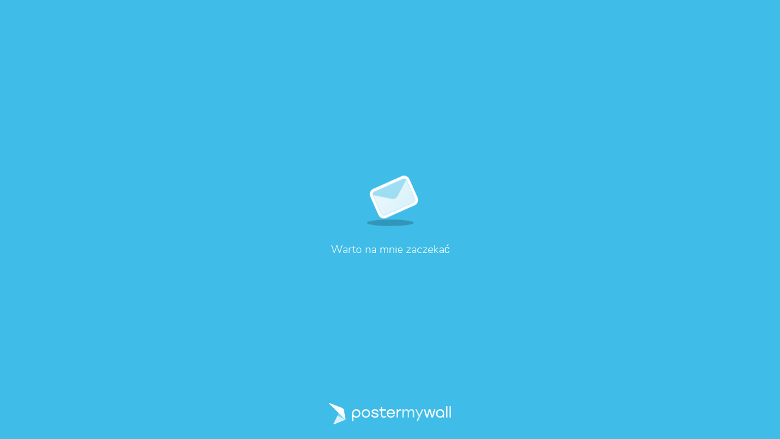

--- FILE ---
content_type: text/html; charset=UTF-8
request_url: https://www.postermywall.com/pl/emailmaker/copy/499f1af540decf344ec15a5bc993844e
body_size: 16749
content:
<!doctype html>
<!--[if lt IE 7]>
<html class="no-js ie6 oldie" lang="pl"> <![endif]-->
<!--[if IE 7]>
<html class="no-js ie7 oldie" lang="pl"> <![endif]-->
<!--[if IE 8]>
<html class="no-js ie8 oldie" lang="pl"> <![endif]-->
<!--[if IE 9]>
<html class="no-js ie9" lang="pl"> <![endif]-->
<!--[if gt IE 8]><!-->
<html class="no-js " lang="pl"> <!--<![endif]-->
<head>
    
<meta charset="utf-8">
<meta name="theme-color" content="#3fbce7">
<title>Program do tworzenia wiadomości e-mail | PosterMyWall</title>
<meta name="description" content=""/>

    <meta name="robots" content="">


<meta http-equiv="X-UA-Compatible" content="IE=edge,chrome=1">
<meta name="google-site-verification" content="lIGBWY__wlI1D104k-Ptzqfwus_BEN7JbRTJmUaV8lQ"/>
<meta name="p:domain_verify" content="892f9407e0dd0bcaef517c5ab8abe3db"/>
<meta http-equiv="cleartype" content="on">

    <link rel="canonical" href="https://www.postermywall.com/pl/emailmaker/copy/499f1af540decf344ec15a5bc993844e"/>
                                    <link rel="alternate" href="https://www.postermywall.com/index.php/emailmaker/copy/499f1af540decf344ec15a5bc993844e" hreflang="en"/>
                                <link rel="alternate" href="https://af.postermywall.com/index.php/emailmaker/copy/499f1af540decf344ec15a5bc993844e" hreflang="af"/>
                                <link rel="alternate" href="https://id.postermywall.com/index.php/emailmaker/copy/499f1af540decf344ec15a5bc993844e" hreflang="id"/>
                                <link rel="alternate" href="https://da.postermywall.com/index.php/emailmaker/copy/499f1af540decf344ec15a5bc993844e" hreflang="da"/>
                                <link rel="alternate" href="https://de.postermywall.com/index.php/emailmaker/copy/499f1af540decf344ec15a5bc993844e" hreflang="de"/>
                                <link rel="alternate" href="https://es.postermywall.com/index.php/emailmaker/copy/499f1af540decf344ec15a5bc993844e" hreflang="es"/>
                                <link rel="alternate" href="https://fr.postermywall.com/index.php/emailmaker/copy/499f1af540decf344ec15a5bc993844e" hreflang="fr"/>
                                <link rel="alternate" href="https://zu.postermywall.com/index.php/emailmaker/copy/499f1af540decf344ec15a5bc993844e" hreflang="zu"/>
                                <link rel="alternate" href="https://it.postermywall.com/index.php/emailmaker/copy/499f1af540decf344ec15a5bc993844e" hreflang="it"/>
                                <link rel="alternate" href="https://nl.postermywall.com/index.php/emailmaker/copy/499f1af540decf344ec15a5bc993844e" hreflang="nl"/>
                                <link rel="alternate" href="https://www.postermywall.com/pl/emailmaker/copy/499f1af540decf344ec15a5bc993844e" hreflang="pl"/>
                                <link rel="alternate" href="https://pt.postermywall.com/index.php/emailmaker/copy/499f1af540decf344ec15a5bc993844e" hreflang="pt"/>
                                <link rel="alternate" href="https://ru.postermywall.com/index.php/emailmaker/copy/499f1af540decf344ec15a5bc993844e" hreflang="ru"/>
                                <link rel="alternate" href="https://fil.postermywall.com/index.php/emailmaker/copy/499f1af540decf344ec15a5bc993844e" hreflang="fil"/>
                                <link rel="alternate" href="https://th.postermywall.com/index.php/emailmaker/copy/499f1af540decf344ec15a5bc993844e" hreflang="th"/>
                                <link rel="alternate" href="https://zh-cn.postermywall.com/index.php/emailmaker/copy/499f1af540decf344ec15a5bc993844e" hreflang="zh-CN"/>
                            <link rel="alternate" href="https://www.postermywall.com/index.php/emailmaker/copy/499f1af540decf344ec15a5bc993844e" hreflang="x-default"/>
                
<meta name="mobile-web-app-capable" content="yes">
<meta name="apple-mobile-web-app-status-bar-style" content="black-translucent">
<meta name="twitter:card" content="Summary">
<meta name="twitter:site" content="@postermywall">

    <meta property="fb:admins" content="508966358,658005786"/>
    <meta property="fb:app_id" content="270549478324"/>
    <meta property="og:site_name" content="PosterMyWall"/>
    <meta property="og:url" content="https://www.postermywall.com/pl/emailmaker/copy/499f1af540decf344ec15a5bc993844e"/>
    <meta property="og:title" content="Program do tworzenia wiadomości e-mail"/>
    <meta property="og:description" content=""/>
    <meta property="og:image" content="https://www.postermywall.com/assets/images/open-graph-default.jpg"/>
    <meta property="og:image:width" content="1200"/>
    <meta property="og:image:height" content="628"/>
    <meta property="og:type" content="website"/>
<link rel="icon" type="image/x-icon" href="https://www.postermywall.com/favicon.ico?v=5"/>
<link rel="shortcut icon" type="image/x-icon" href="https://www.postermywall.com/favicon.ico?v=5"/>
<!-- Optimization for modern browsers to preload the font-family, or else the execution of CSS is blocked till these download.
 Resource: https://web.dev/uses-rel-preload/?utm_source=lighthouse&utm_medium=unknown -->
<link rel="preload" href="https://d1csarkz8obe9u.cloudfront.net/assets/fonts/NunitoSans/NunitoSans-Regular.woff2" as="font" type="font/woff2"
      crossorigin="anonymous">
<link rel="preload" href="https://d1csarkz8obe9u.cloudfront.net/assets/fonts/NunitoSans/NunitoSans-Bold.woff2" as="font" type="font/woff2"
      crossorigin="anonymous">


<link rel="apple-touch-icon" sizes="57x57" href="https://www.postermywall.com/apple-touch-icon-57x57.png?v=5">
<link rel="apple-touch-icon" sizes="60x60" href="https://www.postermywall.com/apple-touch-icon-60x60.png?v=5">
<link rel="apple-touch-icon" sizes="72x72" href="https://www.postermywall.com/apple-touch-icon-72x72.png?v=5">
<link rel="apple-touch-icon" sizes="76x76" href="https://www.postermywall.com/apple-touch-icon-76x76.png?v=5">
<link rel="apple-touch-icon" sizes="114x114" href="https://www.postermywall.com/apple-touch-icon-114x114.png?v=5">
<link rel="apple-touch-icon" sizes="120x120" href="https://www.postermywall.com/apple-touch-icon-120x120.png?v=5">
<link rel="apple-touch-icon" sizes="144x144" href="https://www.postermywall.com/apple-touch-icon-144x144.png?v=5">
<link rel="apple-touch-icon" sizes="152x152" href="https://www.postermywall.com/apple-touch-icon-152x152.png?v=5">
<link rel="apple-touch-icon" sizes="180x180" href="https://www.postermywall.com/apple-touch-icon-180x180.png?v=5">
<link rel="icon" type="image/png" href="https://www.postermywall.com/favicon-32x32.png?v=5" sizes="32x32">
<link rel="icon" type="image/png" href="https://www.postermywall.com/android-chrome-192x192.png?v=5" sizes="192x192">
<link rel="icon" type="image/png" href="https://www.postermywall.com/favicon-96x96.png?v=5" sizes="96x96">
<link rel="icon" type="image/png" href="https://www.postermywall.com/favicon-16x16.png?v=5" sizes="16x16">
<link rel="manifest" href="https://www.postermywall.com/manifest.json?v=5">
<link rel="mask-icon" href="https://www.postermywall.com/safari-pinned-tab.svg" color="#5bbad5">
<meta name="apple-mobile-web-app-title" content="PosterMyWall">
<meta name="application-name" content="PosterMyWall">
<meta name="msapplication-TileImage" content="https://www.postermywall.com/mstile-144x144.png?v=5">
<link type="text/css" rel="stylesheet" href="https://d1csarkz8obe9u.cloudfront.net/assets/asset_cache/17694221671b0cd028bdf8ea4b049b0d0569dfb21d.css" media="screen, print" />
<link type="text/css" rel="stylesheet" href="https://d1csarkz8obe9u.cloudfront.net/assets/asset_cache/176942216707206a2fd0305dd27133558107e5fbe4.css" media="screen" />
<link type="text/css" rel="stylesheet" href="https://d1csarkz8obe9u.cloudfront.net/assets/asset_cache/1769422167808eb1e859c44cfea623420beebb3aab.css" media="print" />
<link type="text/css" rel="stylesheet" href="https://d1csarkz8obe9u.cloudfront.net/assets/asset_cache/1769422167221a6eeac61b84e1f59611ec8de79d0b.css" media="screen" />
<link type="text/css" rel="stylesheet" href="https://d1csarkz8obe9u.cloudfront.net/assets/asset_cache/16213970509c8c71dda17e3ce8f55cd6d45ce835ea.css" media="screen, print" />
<link type="text/css" rel="stylesheet" href="https://d1csarkz8obe9u.cloudfront.net/builds/7875.1503a1f8a4bdbbd5ec2f.bundle.css"/>
<link type="text/css" rel="stylesheet" href="https://d1csarkz8obe9u.cloudfront.net/builds/55418.c27e8b08f03b08f1256a.bundle.css"/>
<link type="text/css" rel="stylesheet" href="https://d1csarkz8obe9u.cloudfront.net/builds/63306.7f1eff3925b947bad8ae.bundle.css"/>
<link type="text/css" rel="stylesheet" href="https://d1csarkz8obe9u.cloudfront.net/builds/35804.4e2162c2ecbafc833c12.bundle.css"/>
<link type="text/css" rel="stylesheet" href="https://d1csarkz8obe9u.cloudfront.net/builds/91663.642f21ace9aa51fff185.bundle.css"/>
<link type="text/css" rel="stylesheet" href="https://d1csarkz8obe9u.cloudfront.net/builds/29179.97a775c47fd64c2ba568.bundle.css"/>
<link type="text/css" rel="stylesheet" href="https://d1csarkz8obe9u.cloudfront.net/builds/63287.c1649220eb4030883a20.bundle.css"/>
<link type="text/css" rel="stylesheet" href="https://d1csarkz8obe9u.cloudfront.net/builds/emailmaker.9276fc4a45c753fdce1a.bundle.css"/>

    <meta name="data-csrf-name" content="csrf_token">
    <meta name="data-csrf-token" content="a551dea2c9007768e0a8cf403973fba6">

<script type="text/javascript">
    /**
     * Checks if ECMA6 is supported. Returns true if supported, false
     * otherwise.
     *
     * @return {boolean}
     */
    function isECMA6Supported() {
        "use strict";

        if (typeof Symbol === "undefined") return false;

        try {
            // Using eval won't throw a syntax error
            eval("class Foo {}");
            eval("var bar = (x) => x+1");
        } catch (e) {
            return false;
        }

        return true;
    }

    function isBrowserSupported() {
        try {
            return (('IntersectionObserver' in window) &&
                ('ResizeObserver' in window) &&
                ('IntersectionObserverEntry' in window) &&
                ('intersectionRatio' in window.IntersectionObserverEntry.prototype));

        } catch (e) {
            return false;
        }
    }

    window.addEventListener('DOMContentLoaded', function () {
        if (!isECMA6Supported() || !isBrowserSupported()) {
            var banner = document.getElementsByClassName('js-unsupported-browser-banner');

            if (banner.length > 0) {
                banner[0].style.display = 'block';
            }
        }
    });

</script><script type="text/javascript">

    if (typeof PMW === 'undefined') {
        window.PMW = {};
    }
    PMW.SERVER_ROOT = "https://www.postermywall.com/pl/";

    // WARNING: ONLY USE PMW.BASE_URL DIRECTLY IF ONLY THE BASEPATH FOR THE ENGLISH DOMAIN IS NEEDED, E.G., https://www.postermywall.com/
    // FOR OTHER CASES, PLEASE REFER TO USAGES OF PMW.util.site_url(), PMW.util.asset_url(), or PMW.util.homepage_url()
    PMW.BASE_URL = "https://www.postermywall.com/";
    PMW.DOMAIN = ".postermywall.com";
    PMW.FB_APP_ID = "270549478324";
    PMW.FB_GRAPH_VERSION = "v20.0";
    PMW.FB_LOCALE_CODE = "en_US";
    PMW.GOOGLE_APP_ID = "995470834719-urg5u3hve3gd5ucmgc81e7ip53ncr3mq.apps.googleusercontent.com";
    PMW.freeGettyContentForPremiumUsers = "1";
    PMW.STRIPE_PUBLIC_KEY = "pk_live_uGzZsmP05C9aYOj3WR9BsnU3";
    PMW.VERSION = 1804;
    PMW.HTML_VERSION = 2716;
    PMW.LANGUAGE = "pl";
    PMW.RECAPTCHA_V3_KEY = "6LcbCMUUAAAAACdWGrwWjTvzPkSLh_qwTrIxMXqe";
    PMW.RECAPTCHA_V2_KEY = "6LecVqUeAAAAAL23dZHNBsvDewM3HtioOdBXGhCn";
        PMW.ONLINE_ADS_TRACKING_ENABLED = "1";
    PMW.NAV_EXPERIMENTS = [];
    PMW.GTM_CONTAINER_ID = "GTM-N2XPNNF";
    PMW.enableGTM = true;
        PMW.currencyShowsDecimals = ["USD","AUD","CAD","GBP","EUR","ZAR"];
    PMW.needMoreEmailTemplatesForFilter = parseInt("5");
    PMW.needMoreTemplatesForSearchTerm = parseInt("20");
    PMW.showNewPublishDialog = "1"
    PMW.enableMyStuffMultipagesUI = ""
    PMW.doShowNotifications = "1";

    /**
     * This function is called inline in header.php and uses the user's cookie
     * to determine if they're logged in and render their name and utility links
     * for logged in users in the header of the website. This technique is used
     * to allow us to use the same cached HTML for public pages, regardless of
     * whether the user is logged in and new.
     */
    window.initPMWHeader = function () {

        const collapsibleListsContainers = document.querySelectorAll('.js-collapsible-lists'),
            hamburgerListContainer = document.getElementById('nav-hamburger-list-container'),
            navScrollContainers = document.querySelectorAll('.js-scroll-container'),
            createButtonCheckbox = document.getElementById('create-design-cta-checkbox'),
            LIST_VERTICAL_SPACING_OFFSET = 150,
            LIST_VERTICAL_BOTTOM_SCROLL_OFFSET = 10,
            USER_TYPE_STUDENT = 'student',
            USER_TYPE_DESIGNER = 'designer',
            NEW_USER_NAME_ENCODED = 'new+user';

        let lastScrollTop = 0;


        /**
         * Sets the HTML of an element.
         * @param {String} id The element's ID
         * @param {String} h HTML string
         */
        function i(id, h) {
            var e = document.getElementById(id);
            if (e) {
                e.innerHTML = h;
            }
        }

        /**
         * Retrieves the value of a cookie.
         * @param {String} name Name of cookie
         * @returns Mixed Value of cookie or null
         */
        function readCookie(name) {
            let nameEQ = name + '=',
                ca = document.cookie.split(';');
            for (let i = 0; i < ca.length; i++) {
                let c = ca[i];
                while (c.charAt(0) === ' ')
                    c = c.substring(1, c.length);
                if (c.indexOf(nameEQ) === 0)
                    return c.substring(nameEQ.length, c.length);
            }
            return null;
        }

        function escapeHTML(unsafeStr) {
            if (unsafeStr === null || unsafeStr === '') {
                return unsafeStr;
            }

            return unsafeStr
                .replace(/&/g, '&amp;')
                .replace(/</g, '&lt;')
                .replace(/>/g, '&gt;')
                .replace(/\"/g, '&quot;')
                .replace(/\'/g, '&#39;')
                .replace(/\//g, '&#x2F;');
        }

        /**
         *
         * @param auth
         * @param userName
         * @returns {boolean}
         */
        function isUserLoggedIn(auth, userName) {
            return auth.length > 1 && userName !== null && userName !== NEW_USER_NAME_ENCODED;
        }

        /**
         *
         * @param {Array} auth
         * @returns {boolean}
         */
        function isUserStudent(auth) {
            return typeof auth[1] !== 'undefined' && auth[1] === USER_TYPE_STUDENT;
        }

        function isUserDesigner(auth) {
            return typeof auth[1] !== 'undefined' && auth[1] === USER_TYPE_DESIGNER;
        }

        let n = document.getElementById('nav');

        if (n) {
            if (n.hasAttribute('data-skip-init')) {
                return;
            }

            let name = escapeHTML(readCookie('pmwn')),
                auth = readCookie('pmwi2');


            /**
             *
             * @param el
             * @returns {boolean}
             */
            function isHiddenInDOM(el) {
                return el.offsetParent === null;
            }

            function isHalloween() {
                const dateToday = new Date(),
                    year = dateToday.getFullYear();

                return (new Date('October 1 ' + year) <= dateToday) && (new Date('November 1 ' + year) > dateToday);
            }

            function isChristmasSeason() {
                const dateToday = new Date(),
                    year = dateToday.getFullYear();

                return (new Date('December 1 ' + year) <= dateToday) && (new Date('December 31 ' + year) > dateToday);
            }

            /**
             * @param {object} userInfo
             * @param {string} userInfo.team_name
             * @param {string} userInfo.user_email
             */
            function setTeamInfoInNavDropdowns(userInfo) {
                if (userInfo && userInfo.team_name && isUserPremium()) {
                    const teamNameListItem = document.querySelector('.js-team-name-list-item');
                    if (teamNameListItem) {
                        teamNameListItem.classList.remove('_hidden');
                    }

                    const teamName = document.querySelector('.js-team-name');
                    if (teamName) {
                        teamName.innerHTML = userInfo.team_name;
                    }
                }
            }

            /**
             * @param {object} userInfo
             * @param {string} userInfo.show_team_icon
             */
            function setProfilePictureTeamIcon(userInfo) {
                if (isUserPremium() && userInfo.show_team_icon) {
                    const profilePictureTeamIcon = document.querySelector('.js-navuser-team-icon');
                    if (profilePictureTeamIcon) {
                        profilePictureTeamIcon.classList.remove('_hidden');
                    }
                }
            }

            /**
             * @param {string} userName
             * @param {object} userInfo
             * @param {string} userInfo.team_name
             * @param {string} userInfo.user_email
             * @param {string} userInfo.show_team_icon
             */
            function setUserInfoInNavDropdowns(userName, userInfo) {
                document.getElementById('profile-container').setAttribute('title', userName);
                i('ulname', userName);
                i('ulname-toggled', userName);
                if (userInfo && userInfo.user_email) {
                    const subText = document.querySelector('.js-email-subtext');
                    if (subText) {
                        subText.innerHTML = userInfo.user_email;
                    }
                }
                setTeamInfoInNavDropdowns(userInfo);
                setProfilePictureTeamIcon(userInfo);
            }

            /**
             *
             * @param {Array} auth
             * @param nav
             */
            function setNavClassesForLoggedInUser(auth, nav) {
                if (isUserStudent(auth)) {
                    nav.className += ' -student';
                }

                if (isUserDesigner(auth)) {
                    nav.className += ' -designer';
                }

                nav.className += ' -loggedin';

                if (isUserPremium()) {
                    nav.className += ' -premium';
                } else {
                    nav.className += ' -payg';
                }
            }

            /**
             *
             * @param {string|null} profilePictureCookie
             * @param {Element} img
             * @param {string} imageSrc
             */
            function setProfilePictureSrc(profilePictureCookie, img, imageSrc) {
                if (profilePictureCookie !== null && profilePictureCookie.length > 1) {
                    img.onerror = function () {
                        this.src = imageSrc;
                        img.onerror = null; // prevent recursion incase the default doesn't load either
                    };

                    img.src = decodeURIComponent(profilePictureCookie);
                } else {
                    img.src = imageSrc;
                }
            }

            function initLogoForLoggedInUser() {
                let logo = document.getElementById('logo');

                logo.setAttribute('aria-label', 'Go to My Stuff');
                logo.addEventListener('click', function (e) {
                    e.preventDefault();
                    window.location.href = PMW.SERVER_ROOT + 'posters/mine';
                });
            }

            function getPremiumLevelFromSubscriptionDetailsCookie() {
                const c = readCookie('pmwsd');
                let premiumLevel = 0;
                if (typeof c === 'string') {
                    let p = c.split('~');
                    if (p.length > 1) {
                        premiumLevel = parseInt(p[1]);
                    }
                }
                return premiumLevel;
            }

            function isUserPremium() {
                return getPremiumLevelFromSubscriptionDetailsCookie() > 0;
            }

            function initProfilePictureForLoggedInUser() {
                const pp = readCookie('pmwpp'),
                    ppc = document.getElementById('profile-container'),
                    img = document.getElementById('user-profile-picture-container'),
                    dropdownAvatarImg = document.querySelector('.avatar-profile-picture-container'),
                    nameContainer = document.getElementById('username');

                let durl = ppc.getAttribute('data-default-src');
                nameContainer.setAttribute('href', nameContainer.getAttribute('data-href'));

                if (isHalloween()) {
                    durl = ppc.getAttribute('data-halloween-default-src');
                }

                if (isChristmasSeason()) {
                    durl = ppc.getAttribute('data-christmas-default-src');
                }
                setProfilePictureSrc(pp, img, durl);

                if (dropdownAvatarImg) {
                    setProfilePictureSrc(pp, dropdownAvatarImg, durl);
                }
                img.className += 'profile-picture';
            }

            async function fetchUserInfo() {
                /** @type {HTMLFormElement | null} */
                const navForm = document.querySelector('.js-avatar-list-item-form');

                if (!navForm) {
                    return null;
                }

                navForm.addEventListener('submit', (event) => {
                    event.preventDefault();
                });

                try {
                    const response = await fetch(navForm.action, {
                        method: navForm.method,
                        headers: {'Accept': 'application/json'}
                    });

                    if (!response) {
                        return null;
                    }

                    const responseData = await response.json();
                    return responseData.data;
                } catch (error) {
                    return null;
                }
            }

            function initNavEditProfileClick() {
                const editProfileItem = document.querySelector('.js-avatar-list-item-form-container');

                if (editProfileItem) {
                    editProfileItem.addEventListener('click', function () {
                        window.location.href = editProfileItem.getAttribute('data-href');
                    });
                }
            }

            function initUserProfileIconDisplay() {
                if (typeof auth !== 'string') {
                    return;
                }

                let p = auth.split('.');
                if (isUserLoggedIn(p, name)) {
                    name = decodeURIComponent(name.replace(/\+/g, ' '));
                    if (isUserStudent(p)) {

                        n.className += ' -student';
                    }
                    setNavClassesForLoggedInUser(p, n);

                    initLogoForLoggedInUser();
                    initProfilePictureForLoggedInUser();
                }

                const la = readCookie('pmwla');
                if (la && n) {
                    n.className += ' -su';
                }
            }

            async function initUserInfoDisplay() {
                if (typeof auth !== 'string') {
                    return;
                }

                let p = auth.split('.');
                let userInfo;
                if (isUserLoggedIn(p, name)) {
                    try {
                        userInfo = await fetchUserInfo();
                    } catch (error) {
                        userInfo = null;
                    }

                    name = decodeURIComponent(name.replace(/\+/g, ' '));
                    setUserInfoInNavDropdowns(name, userInfo);
                    setProfilePictureTeamIcon(userInfo);
                }
            }

            function initProfileIconClick() {
                const navUser = document.getElementById('navuser');

                if (navUser) {
                    navUser.addEventListener('click', function (event) {
                        this.classList.toggle('keep-open');
                        event.stopPropagation();
                    });

                    window.addEventListener('click', function (event) {
                        if (navUser.classList.contains('keep-open')) {
                            if (event.target && !navUser.contains(event.target)) {
                                navUser.classList.remove('keep-open');
                            }
                        }
                    });
                }
            }

            /**
             * element can be at the top of its scroll container if it has either:
             *   - not scrolled
             *   - scrolled to top
             * @param el
             * @returns {boolean}
             */
            function isScrollElementAtTop(el) {
                return el.scrollTop === 0;
            }

            function doesElementNeedScroll(el) {
                return !((el.scrollHeight - el.clientHeight) === 0);
            }

            function hasElementScrolledToBottom(el) {
                return (el.scrollTop === (el.scrollHeight - el.offsetHeight)
                    || Math.abs(el.scrollTop - (el.scrollHeight - el.offsetHeight)) < LIST_VERTICAL_BOTTOM_SCROLL_OFFSET);
            }

            function getOffsetToScrollBy(scrollContainer) {
                const item = scrollContainer.querySelector('.js-nav-list-item'),
                    remainingContainerScrollHeight = scrollContainer.scrollHeight - scrollContainer.offsetHeight - scrollContainer.scrollTop,
                    scrollOffset = item && item.offsetHeight > 0 ? item.offsetHeight * 5 : 200;
                return Math.min(remainingContainerScrollHeight, scrollOffset);
            }

            function smoothScrollDown(scrollContainer) {
                scrollContainer.scrollBy({
                    top: getOffsetToScrollBy(scrollContainer),
                    left: 0,
                    behavior: 'smooth',
                });
            }

            /**
             *
             * @param element
             */
            function hideElement(element) {
                addClass(element, '_hidden');
            }

            /**
             *
             * @param element
             */
            function showElement(element) {
                removeClass(element, '_hidden');
            }

            function addClass(el, c) {
                if (el.className.indexOf(c) === -1) {
                    el.className += ' ' + c;
                }
            }

            function removeClass(el, c) {
                const cName = el.className;
                if (cName.length > 0 && cName.indexOf(c) !== -1) {
                    el.className = cName.replace(c, '');
                }
            }

            /**
             *
             * @param {Element} el
             * @param {string} className
             * @returns {boolean}
             */
            function hasClass(el, className) {
                return el.classList.contains(className);
            }

            /**
             *
             * @param elementsList
             * @param el
             * @returns {boolean}
             */
            function isElementFirstChild(elementsList, el) {
                return el && el === elementsList[0];
            }


            /**
             * Hides the element when the user clicks outside the element's container.
             * The hiding method is setting the checkbox.checked property to false.
             *
             * @param {string} elID
             * @param {string} containerID
             * @param {string} checkboxID
             */
            function hideElementOnOutsideClick(elID, containerID, checkboxID) {
                const el = document.getElementById(elID),
                    container = document.getElementById(containerID),
                    checkbox = document.getElementById(checkboxID);

                const outsideClickListener = function (event) {
                    if ((container && el && checkbox) && !container.contains(event.target) && !el.contains(event.target)) {
                        checkbox.checked = false;
                    }
                };

                document.addEventListener('click', outsideClickListener);
            }

            function onMobileCreateModalCloseClick() {
                const closeBtn = document.getElementById('mobile-create-close-button');

                if (closeBtn) {
                    closeBtn.addEventListener('click', function () {
                        const checkbox = document.getElementById('create-design-cta-checkbox');
                        if (checkbox) {
                            checkbox.checked = false;
                        }
                    });
                }
            }

            function hideMobileCreateModalOnOutsideClick() {
                const el = document.getElementById('create-design-cta-container'),
                    backdrop = document.getElementById('nav-create-design-dropdown'),
                    checkbox = document.getElementById('create-design-cta-checkbox');

                const outsideClickListener = function (event) {
                    if ((el && checkbox) && (!el.contains(event.target)) || event.target.id === backdrop.id) {
                        checkbox.checked = false;
                    }
                };

                document.addEventListener('click', outsideClickListener);
            }

            function initMobileCreateModal() {
                hideMobileCreateModalOnOutsideClick();
                onMobileCreateModalCloseClick();
            }

            function resetHamburgerListScroll() {
                hamburgerListContainer.scrollTop = 0;
                lastScrollTop = 0;
            }

            function resetHamburgerListWidth() {
                hamburgerListContainer.style.width = 'auto';
            }

            function bringNavPanelInView(navPanel) {
                removeClass(document.querySelector('.js-nav-panel.-in'), '-in');
                addClass(navPanel, '-in');
            }


            /**
             * updates the width of the hamburger according to the current active panel, resets the scroll and the scroll overlays inside the list
             */
            function resetHamburgerList() {
                resetHamburgerListWidth();
                updateHamburgerListContainerWidth();
                resetHamburgerListScroll();
                onNavDropdownScroll(hamburgerListContainer);
            }

            function openSecondaryList() {
                bringNavPanelInView(document.querySelector(this.getAttribute('data-for-selector')));
                resetHamburgerList();
            }

            function onBackBtnClick() {
                bringNavPanelInView(document.querySelector('.js-hamburger-main-menu'));
                resetHamburgerList();
            }

            function initHamburgerMenu() {
                const secondaryListOpeners = document.querySelectorAll('.js-opens-list'),
                    backBtns = document.querySelectorAll('.js-back-btn');

                secondaryListOpeners.forEach(function (navItem) {
                    navItem.addEventListener('click', openSecondaryList);
                });

                backBtns.forEach(function (btn) {
                    btn.addEventListener('click', onBackBtnClick);
                });

                updateHamburgerListContainerHeight();
            }

            initMobileCreateModal();
            hideElementOnOutsideClick('mobile-search', 'mobile-search-options', 'mobile-search-bar');
            hideElementOnOutsideClick('nav-create-design-dropdown', 'create-design-cta-container', 'create-design-cta-checkbox');
            hideElementOnOutsideClick('nav-hamburger-list-container', 'nav-hamburger-container', 'nav-hamburger-menu');

            let mobileSearchBar = document.getElementById('mobile-search-bar');

            if (mobileSearchBar) {
                mobileSearchBar.addEventListener('change', function () {
                    if (this.checked) {
                        document.getElementById('nav-mobile-search-input').focus();
                    } else {
                        document.getElementById('nav-mobile-search-input').blur();
                    }
                });
            }

            window.addEventListener('resize', function () {
                updateHamburgerListContainerHeight();
                handleScrollableContainersScroll();
                setCollapsedStateForCollapsibles();
            });

            /**
             * To update the scrollable area of the nav dropdown
             */
            function updateHamburgerListContainerHeight() {
                document.getElementById('nav-hamburger-list-container').style = 'max-height: ' + Math.abs(window.innerHeight - LIST_VERTICAL_SPACING_OFFSET) + 'px;';
            }

            function updateHamburgerListContainerWidth() {
                const width = hamburgerListContainer.querySelector('.js-nav-panel.-in').offsetWidth;
                hamburgerListContainer.style.width = width + 'px';
            }

            function handleScrollableContainersScroll() {
                navScrollContainers.forEach(function (scrollContainer) {
                    onNavDropdownScroll(scrollContainer);
                });
            }

            function onScrollBtnClick() {
                const scrollContainer = document.querySelector(this.getAttribute('data-for-selector'));
                smoothScrollDown(scrollContainer);
            }

            function initScrollableLists() {
                const scrollButtons = document.querySelectorAll('.js-btn-show-more');

                scrollButtons.forEach(function (btn) {
                    btn.addEventListener('click', onScrollBtnClick);
                });

                navScrollContainers.forEach(function (scrollContainer) {
                    scrollContainer.addEventListener('scroll', onNavDropdownScroll.bind(this, scrollContainer), {passive: true});
                    onNavDropdownScroll(scrollContainer);
                });
            }

            /**
             * handles scroll for a dropdown and hides/shows the overlays at the top and bottom depending on scroll position
             *
             * @param dropdown
             */
            function onNavDropdownScroll(dropdown) {
                const dropdownList = dropdown.closest('.dropdown-list'),
                    btnOverlayBottom = dropdownList.querySelector('.js-bottom-overlay'),
                    btnOverlayTop = dropdownList.querySelector('.js-top-overlay');

                if (isScrollElementAtTop(dropdown)) {
                    if (doesElementNeedScroll(dropdown)) {
                        hideElement(btnOverlayTop);
                        showElement(btnOverlayBottom);
                    } else {
                        hideElement(btnOverlayTop);
                        hideElement(btnOverlayBottom);
                    }
                } else if (hasElementScrolledToBottom(dropdown)) {
                    showElement(btnOverlayTop);
                    hideElement(btnOverlayBottom);
                } else {
                    showElement(btnOverlayTop);
                    showElement(btnOverlayBottom);
                }
            }

            /**
             *
             * @param iconParent
             * @returns {boolean}
             */
            function isCollapseIconVisible(iconParent) {
                return !isHiddenInDOM(iconParent.querySelector('.js-collapse-icon'));
            }

            /**
             * collapses a list, shows the caret icon, and enables its hover state.
             * @param list
             */
            function collapseList(list) {
                addClass(list, '-collapsed');
                removeClass(list.querySelector('.js-collapse-icon'), '-invisible');
                enableCollapsibleListHeaderHover(list);
            }

            /**
             *
             * @param lists
             * @param listToIgnore any list to ignore when collapsing lists
             */
            function collapseLists(lists, listToIgnore = null) {
                lists.forEach(function (collapsibleList) {
                    if (listToIgnore !== collapsibleList) {
                        collapseList(collapsibleList);
                    }
                });
            }

            /**
             *
             * @param {Array.<Element>} lists
             */
            function expandLists(lists) {
                lists.forEach(function (list) {
                    removeClass(list, '-collapsed');
                    enableCollapsibleListHeaderHover(list);
                });
            }

            /**
             * expand a list, hide the caret icon, and disable hover
             * @param list
             */
            function expandList(list) {
                const parentLists = list.closest('.js-collapsible-lists').querySelectorAll('.js-collapsible');
                collapseLists(parentLists, list);
                removeClass(list, '-collapsed');
                addClass(list.querySelector('.js-collapse-icon'), '-invisible');
                disableCollapsibleListHeaderHover(list);
            }

            function enableCollapsibleListHeaderHover(list) {
                removeClass(list.querySelector('.js-collapse-list'), '-no-hover');
            }

            function disableCollapsibleListHeaderHover(list) {
                addClass(list.querySelector('.js-collapse-list'), '-no-hover');
            }

            function handleListCollapse(e) {
                if (!isCollapseIconVisible(this)) {
                    return;
                }

                e.preventDefault();
                e.stopImmediatePropagation();
                const list = this.closest('.js-collapsible');
                hasClass(list, '-collapsed') ? expandList(list) : collapseList(list);
            }

            /**
             *
             * @param listsContainer
             * @returns {boolean}
             */
            function areListsCollapsed(listsContainer) {
                return listsContainer.querySelectorAll('.js-collapsible.-collapsed').length !== 0;
            }

            /**
             * initialises collapsed state for collapsible lists given the list container.
             * If there are no already collapsed lists and the collapse btn is visible, then we collapse all the lists
             * except the first list.
             * if the collapse button is not visible but we have some collapsed lists, then expand all of them
             * @param listsContainer
             */
            function setCollapsedStateForLists(listsContainer) {
                const collapsibleLists = listsContainer.querySelectorAll('.js-collapsible'),
                    expandedList = listsContainer.querySelector('.js-collapsible:not(.-collapsed)'),
                    listToKeepExpanded = expandedList ? expandedList : collapsibleLists[0],
                    collapsibleIconVisible = isCollapseIconVisible(listsContainer);

                if (!collapsibleIconVisible && areListsCollapsed(listsContainer)) {
                    expandLists(collapsibleLists);
                    return;
                }

                if (!collapsibleIconVisible && window.innerWidth > 1430) {
                    return;
                }

                if (listToKeepExpanded !== undefined) {
                    expandList(listToKeepExpanded);
                    if (collapsibleLists.length > 0) {
                        collapseLists(collapsibleLists, listToKeepExpanded);
                    }
                } else if (collapsibleLists.length > 0) {
                    collapseLists(collapsibleLists, null);
                }
            }


            function setCollapsedStateForCollapsibles() {
                collapsibleListsContainers.forEach(function (container) {
                    setCollapsedStateForLists(container);
                });
            }

            /**
             * initialises the dropdown lists can be collapsed on smaller screen sizes
             */
            function initCollapsibleLists() {
                const collapseBtns = document.querySelectorAll('.js-collapse-list');
                collapseBtns.forEach(function (btn) {
                    btn.addEventListener('click', handleListCollapse);
                });

                setCollapsedStateForCollapsibles();
            }

            function closeCreateDropdown() {
                createButtonCheckbox.checked = false;
            }

            /**
             * initializes the handlers on other nav items so that the create from scratch dropdown, if open, can be closed if the user hovers on them.
             */
            function initCreateButtonClosing() {
                const otherNavItemContainers = document.querySelectorAll('.js-opens-dropdown');
                otherNavItemContainers.forEach(function (navItemContainer) {
                    navItemContainer.addEventListener('mouseenter', closeCreateDropdown);
                });
            }

            /**
             * Removes marketing banner if cookie is set for not showing banner.
             * This is done in JS to run on pages that get cached. Code in header file to ensure that no CLS occurs when removing banners.
             */
            function removeMarketingBannerIfCookieSet() {
                const marketingBanner = document.getElementsByClassName('js-nav-notification'),
                    iconCloseBanner = document.getElementsByClassName('js-icon-close-banner');

                if (iconCloseBanner.length && readCookie(iconCloseBanner[0].getAttribute('data-close-cookie'))) {
                    marketingBanner[0].remove();
                }
            }

            function initDesignTemplatesHeaderLink() {
                const designsHeader = document.querySelector('.js-designs-header');

                if (designsHeader) {
                    if (auth && isUserLoggedIn(auth.split('.'), name)) {
                        designsHeader.href = designsHeader.getAttribute('data-sizes-url');
                    } else {
                        designsHeader.href = designsHeader.getAttribute('data-gallery-url');
                    }
                }
            }

            function initNavFormItemClickHandler(listItemFormContainer) {
                listItemFormContainer.addEventListener('click', function () {
                    const form = listItemFormContainer.querySelector('.js-list-item-form');
                    if (form) {
                        const submitButton = form.querySelector('.js-submit-btn');
                        if (submitButton) {
                            submitButton.click();
                        }
                    }
                });
            }

            function initClickHandlersForNavFormItems() {
                const listItemFormContainers = document.querySelectorAll('.js-list-item-form-container');
                listItemFormContainers.forEach(function (listItemFormContainer) {
                    initNavFormItemClickHandler(listItemFormContainer);
                });
            }

            function initGA4TrackingForCreateButtons() {
                let navCreateButtons = document.querySelectorAll('.js-create-nav-button .list-item-content');
                navCreateButtons.forEach(function (btn) {
                    btn.addEventListener('click', function () {
                        const events = $(this).attr('data-event-name').split(',');
                        events.forEach(function (eventName) {
                            PMW.gtm.trackGA4CustomEvent(eventName);
                        });
                    });
                });
            }

            function initGA4TrackingForLinks() {
                let navLinks = document.querySelectorAll('#nav a');
                navLinks.forEach(function (link) {
                    link.addEventListener('click', function (e) {
                        e.preventDefault();
                        const eventName = $(this).attr('data-event-name');
                        const source = $(this).attr('data-event-source');

                        if (source && eventName) {
                            PMW.gtm.trackGA4CustomEvent(eventName, {'source': source});
                        } else if (eventName) {
                            PMW.gtm.trackGA4CustomEvent(eventName);
                        }
                        setTimeout(function () {
                            window.location.href = link.getAttribute('href');
                        }, 300);
                    })
                });
            }

            function isInPWA() {
                const mqStandAlone = '(display-mode: standalone)';
                const nav = navigator;

                return (nav && typeof nav === 'object' && nav.standalone && nav.standalone) || window.matchMedia(mqStandAlone).matches;
            }

            function getTransitionEndEventToUse() {
                const transitions = {
                    'transition': 'transitionend',
                    'OTransition': 'oTransitionEnd',
                    'MozTransition': 'transitionend',
                    'WebkitTransition': 'webkitTransitionEnd',
                };

                let el = document.createElement('fakeelement');

                for (let t in transitions) {
                    if (el.style[t] !== undefined) {
                        return transitions[t];
                    }
                }
            }


            function initPWAHeader() {
                const loadingBar = document.querySelector('.js-page-loading-bar');

                if (!isInPWA() || !loadingBar) {
                    return;
                }

                const transitionEndEvent = getTransitionEndEventToUse();

                removeClass(loadingBar, '_hidden');
                removeClass(loadingBar, 'opacity-0');
                window.onbeforeunload = function () {
                    loadingBar.style.width = '20%';
                }

                window.onload = function () {
                    loadingBar.style.width = '100%'
                }

                if (transitionEndEvent) {
                    loadingBar.addEventListener(transitionEndEvent, function () {
                        if (loadingBar.style.width === '100%') {
                            addClass(loadingBar, '_opacity-0');
                        }
                    })
                }
            }

            initHamburgerMenu();
            initCreateButtonClosing();
            initCollapsibleLists();
            initUserProfileIconDisplay();
            initUserInfoDisplay();
            initProfileIconClick();
            initNavEditProfileClick();
            initScrollableLists();
            removeMarketingBannerIfCookieSet();
            initDesignTemplatesHeaderLink();
            initClickHandlersForNavFormItems();
            initGA4TrackingForCreateButtons();
            initGA4TrackingForLinks();
            initPWAHeader();
        }
    };
</script>

<script>
    (function (m, a, z, e) {
        var s, t;
        try {
            t = m.sessionStorage.getItem('maze-us');
        } catch (err) {}

        if (!t) {
            t = new Date().getTime();
            try {
                m.sessionStorage.setItem('maze-us', t);
            } catch (err) {}
        }

        s = a.createElement('script');
        s.src = z + '?t=' + t + '&apiKey=' + e;
        s.async = true;
        a.getElementsByTagName('head')[0].appendChild(s);
        m.mazeUniversalSnippetApiKey = e;
    })(window, document, 'https://snippet.maze.co/maze-universal-loader.js', '1a2069fd-8224-4de3-b708-1d9fb39c88e4');
</script>

            <meta name="viewport" content="width=device-width, initial-scale=1.0, maximum-scale=5">
    
    <!--[if lt IE 9]><link rel="stylesheet" type="text/css" href="https://www.postermywall.com/assets/css/ie8.css" /><![endif]-->
    
</head>
    <body>


<header>
    <a class="accessibility-helper-link js-open-userway-accessibility-menu"
   href="javascript:void(0);"
   data-opening-text="Otwieranie&hellip;"
   data-open-text="Otwórz menu ułatwień dostępu"
   aria-label="Otwórz menu ułatwień dostępu">Otwórz menu ułatwień dostępu</a>

<div class="accessibility-helper-link-container js-accessibility-helper-link-container">
    <i class="icon close-icon icon-close" id="js-accessibility-menu-close"></i>
    <span class="accessibility-helper-link -floated" id="pmw-accessibility-widget"
          aria-label="Otwórz menu ułatwień dostępu">
    <i class="icon accessibility-icon icon-wheelchair"></i>
</span>
</div>

<a class="accessibility-helper-link" href="#bd"
   aria-label="Przejdź do treści strony">Przejdź do treści strony</a>    <div class="js-unsupported-browser-banner unsupported-browser-banner" style="display: none;">Masz starą przeglądarkę internetową — większość opcji nie będzie działać. <a href="https://browser-update.org/pl/update-browser.html#3" target="_blank" rel="noopener">Zaktualizuj przeglądarkę</a>.</div>

    <nav class="navbar -v2 -nomargin -padded flex-justify-between flex-items-center email-editor"
         id="nav" data-skip-init="1">

        
<i  tabindex="0" class="pmw-icon size-icon-20 -dark-ghost content-body-white spacing-m-r-2 navbar-back-btn js-navbar-back-btn icon-back -square"></i>

        <div class="logo-container _position-relative">
            <a id="logo" href="javascript:void(0);" aria-label="Przejdź do strony głównej"
               class="embedded-remove-url js-emails-nav-logo">
                <div class="_position-relative">
                                        <img class="logo-img -main spacing-m-0" src="https://www.postermywall.com/assets/images/logo-postermaker.svg?ts=1769445485"
                         alt="PosterMyWall navigation logo"/>
                    <img class="logo-img -for-mobile spacing-m-0" src="https://www.postermywall.com/assets/images/logo-mobile.svg"
                         alt="PosterMyWall navigation logo"/>
                </div>
            </a>
        </div>

        <div class="primary-nav flex-items-center flex-row-justify-center " id="nav-primary-items">
            
<div class="nav-item-container email-editor -no-hover spacing-m-r-2 hidden-for-mobile hover-transition-all">
    <span class="content-body-white body-xs-bold file js-dropdown-toggle">Plik</span>
    <div class="dropdown-list spacing-p-t-2">
        <div class="list-container">
            <ul class="list">
                <li class="list-item spacing-m-b-2">
                    <a class="item body-xs js-new-email-cta"
                       tabindex="-1"
                       href="https://www.postermywall.com/pl/emailmaker/start">
                        
<i  tabindex="0" class="pmw-icon size-icon-20  content-body spacing-p-0 spacing-m-r-2 icon-plus -circle"></i>
                        Nowy                    </a>
                </li>
                <li class="list-item spacing-m-b-2">
                    <a class="item body-xs js-duplicate-email-href"
                       tabindex="-1"
                       href="javascript:void(0);" target="_blank">
                        
<i  tabindex="0" class="pmw-icon size-icon-20  content-body spacing-p-0 spacing-m-r-2 icon-copy -circle"></i>
                        Duplikuj wiadomość e-mail
                    </a>
                </li>
                <li class="list-item _hidden spacing-m-b-2">
                    <a class="item body-xs"
                       tabindex="-1"
                       href="javascript:void(0);">
                        
<i  tabindex="0" class="pmw-icon size-icon-20  content-body spacing-p-0 spacing-m-r-2 icon-translation -circle"></i>
                        Język                    </a>
                </li>
                                    <li class="list-item spacing-m-b-2">
                        <a class="item body-xs"
                           tabindex="-1"
                           href="https://www.postermywall.com/pl/posters/mine#/email-marketing-campaign-settings">
                            
<i  tabindex="0" class="pmw-icon size-icon-20  content-body spacing-p-0 spacing-m-r-2 icon-settings -circle"></i>
                            Ustawienia
                        </a>
                    </li>
                                <li class="list-item">
                    <a class="item body-xs" tabindex="-1"
                       target="_blank" href="https://support.postermywall.com/hc/en-us/sections/7673955928461-Email-Maker?utm_source=editor&utm_medium=nav">
                        
<i  tabindex="0" class="pmw-icon size-icon-20  content-body spacing-p-0 spacing-m-r-2 icon-help -circle"></i>
                        Centrum pomocy                    </a>
                </li>
            </ul>
        </div>
    </div>
</div>

            
<i  tabindex="0" class="pmw-icon size-icon-20 -dark-ghost content-body-white spacing-m-r-2 js-nav-email-editor-undo -disabled icon-undo -square"></i>
            
<i  tabindex="0" class="pmw-icon size-icon-20 -dark-ghost content-body-white js-nav-email-editor-redo -disabled icon-redo -square"></i>
        </div>

        <div class="user-options _full-height flex-align-center flex-row-justify-center spacing-p-0">
                            <div>
                    <div class="auto-save-wrapper has-tooltip flexbox spacing-m-r-2 js-auto-save-container" rel="tooltip" title="Automatyczne zapisywanie zostanie włączone po zapisaniu przez Ciebie wiadomości e-mail.">
                        <div class="auto-save-container flex-center">
                            
<i  tabindex="0" class="pmw-icon size-icon-16 -ghost-uncolored content-body-white _pointer-events-none icon-offline js-auto-save-icon auto-save-icon spacing-m-0 -square"></i>
                            <div class="template-save-information body-xxs js-template-save-information hidden-for-tablet hidden-for-mobile _fit-width">Wyłączono</div>
                            <a class="js-save-email-template-retry content-body-white _text-underline retry _hidden body-xxs" href="">Spróbuj ponownie</a>
                        </div>
                    </div>
                    <div id="editor-save-conflict-popup" class="js-save-conflict-popup save-conflict-popup"></div>
                </div>

                <div class="navbar-divider hidden-for-mobile"></div>

                <div class="nav-item-container email-editor -no-hover spacing-p-0 spacing-m-r-2 hidden-for-mobile hover-transition-all">
    
<i  tabindex="0" class="pmw-icon size-icon-20 -default content-body-white js-dropdown-toggle icon-help -square"></i>
    <div class="dropdown-list spacing-p-l-0 spacing-p-t-2">
        <div class="list-container">
            <ul class="list">
                <li class="list-item spacing-m-b-2">
                    <a class="item body-xs flex-h-row"
                       href="https://support.postermywall.com/hc/en-us/articles/360058560052?utm_source=editor&utm_medium=nav"
                       target="_blank">
                        
<i  tabindex="0" class="pmw-icon size-icon-20  content-body spacing-p-0 spacing-m-r-2 icon-help -circle"></i>
                        <div class="item-title">
                            Centrum pomocy                        </div>
                    </a>
                </li>
                <li class="list-item">
                    <a class="item body-xs flex-h-row js-nav-email-editor-keyboard-shortcuts"
                       tabindex="-1"
                       href="javascript:void(0);">
                        
<i  tabindex="0" class="pmw-icon size-icon-20  content-body spacing-p-0 spacing-m-r-2 icon-keyboard -circle"></i>
                        <div class="item-title">
                            Skróty klawiszowe                        </div>
                    </a>
                </li>
            </ul>
        </div>
    </div>
</div>
                
<button class="btn small darkghost js-save-email-template spacing-m-r-2 hidden-for-tablet hidden-for-mobile save-cta-hide-animation -icon-left"
>
<span class="btn-text ">
        <span class="-long ">Zapisz</span>
            </span>
<span class="btn-icon"><i class="icon icon-save"></i></span>
<div class="btn-loader">
    <progress class="icon-circular-loader"></progress>
</div>
</button>

                <div class="auto-save-cta-mobile js-save-email-template _cursor-pointer spacing-m-r-2 flexbox hidden-for-desktop save-cta-hide-animation">
                    
<i  tabindex="0" class="pmw-icon size-icon-20 -default content-body-white hidden-for-desktop auto-save-cta-icon icon-save -square"></i>
                    <div class="btn-loader spacing-m-r-2 hidden-for-desktop">
                        <progress class="icon-circular-loader -small"></progress>
                    </div>
                </div>

                
<button class="btn small darkghost js-preview-email-content spacing-m-r-2 hidden-for-tablet hidden-for-mobile -icon-left"
>
<span class="btn-text ">
        <span class="-long ">Podgląd</span>
            </span>
<span class="btn-icon"><i class="icon icon-eye"></i></span>
<div class="btn-loader">
    <progress class="icon-circular-loader"></progress>
</div>
</button>

                
<i  tabindex="0" class="pmw-icon size-icon-20 -dark-secondary js-preview-email-content spacing-m-r-2 hidden-for-desktop hidden-for-mobile icon-eye -square"></i>

                <div class="nav-item-container email-editor gap-2 -no-hover -to-right export spacing-m-r-2 hidden-for-mobile _hidden">
                    
<button class="btn small darksecondary js-share-email  js-dropdown-toggle hidden-for-tablet hidden-for-mobile -icon-left"
id="collaborate-cta" >
<span class="btn-text ">
        <span class="-long ">Udostępnij</span>
            </span>
<span class="btn-icon"><i class="icon icon-lock js-share-in-team-icon"></i></span>
<div class="btn-loader">
    <progress class="icon-circular-loader"></progress>
</div>
</button>

                    
<i  tabindex="0" class="pmw-icon size-icon-20 -dark-secondary js-share-email js-dropdown-toggle hidden-for-desktop hidden-for-mobile js-share-in-team-icon icon-lock -square"></i>
                    <div id="email-editor-share-email-container" class="js-share-in-team-popup share-in-team-popup"></div>
                </div>

                <div class="nav-item-container email-editor gap-2 -no-hover -to-right export spacing-m-r-2 hidden-for-mobile">
                    
<button class="btn small darksecondary js-export-email-content js-dropdown-toggle hidden-for-tablet hidden-for-mobile -icon-left"
id="export-cta" >
<span class="btn-text ">
        <span class="-long ">Wyeksportuj</span>
            </span>
<span class="btn-icon"><i class="icon icon-sign-in"></i></span>
<div class="btn-loader">
    <progress class="icon-circular-loader"></progress>
</div>
</button>

                    
<i  tabindex="0" class="pmw-icon size-icon-20 -dark-secondary js-export-email-content js-dropdown-toggle hidden-for-desktop hidden-for-mobile icon-sign-in -square"></i>
                    
<div class="js-export-dropdown-list dropdown-list -big spacing-p-t-2 spacing-p-l-1" id="export-options-dialog">
    <div class="list-container ">
        <ul class="list ">
            <li class="list-item">
                
<div class="js-copy-email-html-state-default ">
    <a class="item item-container body-xs js-copy-email-html"
       aria-label="Kopiuj"
       tabindex="-1"
       href="javascript:void(0);">
        <div class="item-icon-container -default">
            
<i  tabindex="-1" class="pmw-icon size-icon-24  item-icon  icon-copy -icon-only"></i>
        </div>
        <div class="item-text-container body-xs-bold">
            <div class="item-title body-xs-bold">
                Kopiuj            </div>
            <div class="item-description body-xxs">
                Wklej projekt swojej wiadomości e-mail do usługi pocztowej, takiej jak Gmail, Outlook itd.            </div>
        </div>
    </a>
</div>
<div class="js-copy-email-html-state-processing _hidden">
    <a class="item item-container body-xs js-copy-email-html"
       aria-label="Kopiowanie..."
       tabindex="-1"
       href="javascript:void(0);">
        <div class="item-icon-container -default">
            
<i  tabindex="-1" class="pmw-icon size-icon-24  item-icon gear-clockwise-animation icon-loader -icon-only"></i>
        </div>
        <div class="item-text-container body-xs-bold">
            <div class="item-title body-xs-bold">
                Kopiowanie...            </div>
            <div class="item-description body-xxs">
                Wklej projekt swojej wiadomości e-mail do usługi pocztowej, takiej jak Gmail, Outlook itd.            </div>
        </div>
    </a>
</div>
<div class="js-copy-email-html-state-success _hidden">
    <a class="item item-container body-xs js-copy-email-html"
       aria-label="Skopiowano!"
       tabindex="-1"
       href="javascript:void(0);">
        <div class="item-icon-container -success">
            
<i  tabindex="-1" class="pmw-icon size-icon-24  item-icon  icon-check -icon-only"></i>
        </div>
        <div class="item-text-container body-xs-bold">
            <div class="item-title body-xs-bold">
                Skopiowano!            </div>
            <div class="item-description body-xxs">
                Wklej projekt swojej wiadomości e-mail do usługi pocztowej, takiej jak Gmail, Outlook itd.            </div>
        </div>
    </a>
</div>
            </li>
            <li class="list-item">
                
<div class="js-copy-email-html-as-text-state-default ">
    <a class="item item-container body-xs js-copy-email-html-as-text"
       aria-label="Kopiuj HTML"
       tabindex="-1"
       href="javascript:void(0);">
        <div class="item-icon-container -default">
            
<i  tabindex="-1" class="pmw-icon size-icon-24  item-icon  icon-pencil-line -icon-only"></i>
        </div>
        <div class="item-text-container body-xs-bold">
            <div class="item-title body-xs-bold">
                Kopiuj HTML            </div>
            <div class="item-description body-xxs">
                Wklej kod HTML tej wiadomości e-mail do edytora tekstów, aby dokonać zmian.            </div>
        </div>
    </a>
</div>
<div class="js-copy-email-html-as-text-state-processing _hidden">
    <a class="item item-container body-xs js-copy-email-html-as-text"
       aria-label="Kopiowanie kodu HTML..."
       tabindex="-1"
       href="javascript:void(0);">
        <div class="item-icon-container -default">
            
<i  tabindex="-1" class="pmw-icon size-icon-24  item-icon gear-clockwise-animation icon-loader -icon-only"></i>
        </div>
        <div class="item-text-container body-xs-bold">
            <div class="item-title body-xs-bold">
                Kopiowanie kodu HTML...            </div>
            <div class="item-description body-xxs">
                Wklej kod HTML tej wiadomości e-mail do edytora tekstów, aby dokonać zmian.            </div>
        </div>
    </a>
</div>
<div class="js-copy-email-html-as-text-state-success _hidden">
    <a class="item item-container body-xs js-copy-email-html-as-text"
       aria-label="Skopiowano kod HTML!"
       tabindex="-1"
       href="javascript:void(0);">
        <div class="item-icon-container -success">
            
<i  tabindex="-1" class="pmw-icon size-icon-24  item-icon  icon-check -icon-only"></i>
        </div>
        <div class="item-text-container body-xs-bold">
            <div class="item-title body-xs-bold">
                Skopiowano kod HTML!            </div>
            <div class="item-description body-xxs">
                Wklej kod HTML tej wiadomości e-mail do edytora tekstów, aby dokonać zmian.            </div>
        </div>
    </a>
</div>
            </li>
            <li class="list-item">
                
<div class="js-download-email-html-state-default ">
    <a class="item item-container body-xs js-download-email-html"
       aria-label="Pobierz HTML"
       tabindex="-1"
       href="javascript:void(0);">
        <div class="item-icon-container -default">
            
<i  tabindex="-1" class="pmw-icon size-icon-24  item-icon  icon-cloud-download -icon-only"></i>
        </div>
        <div class="item-text-container body-xs-bold">
            <div class="item-title body-xs-bold">
                Pobierz HTML            </div>
            <div class="item-description body-xxs">
                Pobierz ten projekt wiadomości e-mail i użyj go do redagowania i wysyłania wiadomości w usługach takich jak Gmail, Outlook itd.            </div>
        </div>
    </a>
</div>
<div class="js-download-email-html-state-processing _hidden">
    <a class="item item-container body-xs js-download-email-html"
       aria-label="Pobieranie kodu HTML..."
       tabindex="-1"
       href="javascript:void(0);">
        <div class="item-icon-container -default">
            
<i  tabindex="-1" class="pmw-icon size-icon-24  item-icon gear-clockwise-animation icon-loader -icon-only"></i>
        </div>
        <div class="item-text-container body-xs-bold">
            <div class="item-title body-xs-bold">
                Pobieranie kodu HTML...            </div>
            <div class="item-description body-xxs">
                Pobierz ten projekt wiadomości e-mail i użyj go do redagowania i wysyłania wiadomości w usługach takich jak Gmail, Outlook itd.            </div>
        </div>
    </a>
</div>
<div class="js-download-email-html-state-success _hidden">
    <a class="item item-container body-xs js-download-email-html"
       aria-label="Pobrano kod HTML!"
       tabindex="-1"
       href="javascript:void(0);">
        <div class="item-icon-container -success">
            
<i  tabindex="-1" class="pmw-icon size-icon-24  item-icon  icon-check -icon-only"></i>
        </div>
        <div class="item-text-container body-xs-bold">
            <div class="item-title body-xs-bold">
                Pobrano kod HTML!            </div>
            <div class="item-description body-xxs">
                Pobierz ten projekt wiadomości e-mail i użyj go do redagowania i wysyłania wiadomości w usługach takich jak Gmail, Outlook itd.            </div>
        </div>
    </a>
</div>
            </li>
            <li class="list-item -getty js-getty-label _hidden">
                <div class="getty-label flexbox">
                    <i class="size-icon-16 icon-info info-icon"></i>
                    <div class="item-description body-xxs">
                        Wiadomość e-mail ma projekt zawierający treści stockowe z serwisu Getty. Aby usunąć znak wodny, musisz <a class="js-getty-design-link" href="https://www.postermywall.com/pl/posterbuilder/load">kupić ten projekt.  </a>                    </div>
                </div>
            </li>
        </ul>
    </div>
</div>                </div>

                
<button class="btn small premium js-publish-email-btn hidden-for-tablet hidden-for-mobile publish-icon-hover-animation -icon-right"
>
<span class="btn-text ">
        <span class="-long ">Wyślij</span>
            </span>
<span class="btn-icon"><i class="icon icon-publish-arrow"></i></span>
<div class="btn-loader">
    <progress class="icon-circular-loader"></progress>
</div>
</button>

                
<i  tabindex="0" class="pmw-icon size-icon-20 -default hidden-for-tablet hidden-for-desktop js-more-nav-options-mobile content-body-white spacing-m-r-2 icon-more-h -square"></i>


                
<i  tabindex="0" class="pmw-icon size-icon-20 -premium js-publish-email-btn hidden-for-desktop icon-publish-arrow -square"></i>

                <div id="email-editor-publishing-options-dropdown-container"></div>
                    </div>

    </nav>
</header>

<script type="text/javascript">
    function addClickHandlersForDropdownContainers() {
        const containers = document.querySelectorAll('.js-dropdown-toggle');

        containers.forEach(container => {
            container.addEventListener('click', function () {
                const parent = container.parentElement;

                if (parent) {
                    parent.classList.toggle('selected');
                    parent.classList.toggle('keep-open');
                }

                if (container.id === 'export-cta') {
                    container.classList.toggle('-active');
                }
            });
        });
    }

    function hideDropdownContainersOnOutsideClick(event) {
        const containers = document.querySelectorAll('.nav-item-container');

        containers.forEach(container => {
            if (!container.contains(event.target)) {
                container.classList.remove('selected');
                container.classList.remove('keep-open');

                const exportBtn = container.querySelector('#export-cta');
                if (exportBtn) {
                    exportBtn.classList.remove('-active');
                }

                const collaborateCta = container.querySelector('#collaborate-cta');
                if (collaborateCta) {
                    collaborateCta.classList.remove('-active');
                }
            }
        });
    }

    document.addEventListener('click', hideDropdownContainersOnOutsideClick);
    addClickHandlersForDropdownContainers();
</script><script type="text/javascript">
    initPMWHeader();
</script>

<div class="container" id="bd">
<div class="email-preloader">
    <div class="loader">
        <svg class="svg-email-envelope loading-items" width="81" height="72" viewBox="0 0 81 72" fill="none" xmlns="http://www.w3.org/2000/svg">
    <g clip-path="url(#clip0_193_4666)">
        <rect x="4.13306" y="28.8401" width="60.6187" height="42.5961" rx="4.62573" transform="rotate(-24 4.13306 28.8401)" fill="url(#paint0_linear_193_4666)"/>
        <path d="M36.2588 36.8487L-9.63396 27.3493L22.8687 6.28534C23.811 5.6747 24.8712 5.26925 25.9805 5.09534L62.9374 -0.698586L44.9266 32.8029C43.2505 35.9205 39.7249 37.5661 36.2588 36.8487Z" fill="#9FDDF3" stroke="#9FDDF3" stroke-width="4"/>
    </g>
    <rect x="0.93272" y="27.6116" width="65.4667" height="47.4441" rx="7.04971" transform="rotate(-24 0.93272 27.6116)" stroke="white" stroke-width="4.84796"/>
    <defs>
        <linearGradient id="paint0_linear_193_4666" x1="5.87385" y1="30.4088" x2="43.4148" y2="83.5523" gradientUnits="userSpaceOnUse">
            <stop stop-color="#ECF8FD"/>
            <stop offset="1" stop-color="#D9F2FA"/>
        </linearGradient>
        <clipPath id="clip0_193_4666">
            <rect x="4.13306" y="28.8401" width="60.6187" height="42.5961" rx="4.62573" transform="rotate(-24 4.13306 28.8401)" fill="white"/>
        </clipPath>
    </defs>
</svg>
        <svg class="svg-shadow-ellipse loading-items" fill="none" height="11" viewBox="0 0 67 11" width="67"
    xmlns="http://www.w3.org/2000/svg">
    <ellipse cx="33.5" cy="5.36231" fill="#000" fill-opacity=".2" rx="32.5825" ry="5.32874" />
</svg>    </div>
            <span class="loading-tip js-loading-tip _unmargin _unpadded -visible">Warto na mnie zaczekać</span>
            <span class="loading-tip js-loading-tip _unmargin _unpadded ">Chciałbym wyglądać tak dobrze jak Ty, kiedy czekam</span>
            <span class="loading-tip js-loading-tip _unmargin _unpadded ">Nie zapomnij dodać krótkiego opisu wstępnego, aby zachęcić ludzi do kliknięcia Twojej wiadomości e-mail.</span>
            <span class="loading-tip js-loading-tip _unmargin _unpadded ">"Our charity nursery has improved their event marketing thanks to PosterMyWall flyers!" - Paula</span>
            <span class="loading-tip js-loading-tip _unmargin _unpadded ">Wykorzystaj emoji w temacie wiadomości, aby zwiększyć wskaźnik otwarć!</span>
            <span class="loading-tip js-loading-tip _unmargin _unpadded ">U mnie wszystko w porządku, a u Ciebie?</span>
            <span class="loading-tip js-loading-tip _unmargin _unpadded ">One Mississippi, two Mississippi…</span>
            <span class="loading-tip js-loading-tip _unmargin _unpadded ">Generowanie dowcipnego tekstu...</span>
        <div class="logo">
        <img src="https://www.postermywall.com/assets/images/logo-postermaker.png?ts=1769445485" alt="PosterMyWall logo"/>
    </div>
</div>
<script>
    window.pmwPluginEditorInit = function () {
        PMW.plugin.editor.loaded = true;
        window.dispatchEvent(new Event('postermaker:load'));
    };

    (function (d, s, id) {
        var js, pjs = d.getElementsByTagName(s)[0];
        if (d.getElementById(id)) {
            return;
        }
        js = d.createElement(s);
        js.id = id;
        js.src = "https://www.postermywall.com/assets/javascript/plugins/embedded-editor/postermywall-editor-v5.js?ts=1";
        pjs.parentNode.insertBefore(js, pjs);
    }(document, 'script', 'pmw-plugin-editor'));
</script>
<script src="https://www.postermywall.com/assets/javascript/vendor/ckeditor/ckeditor.js"></script>
<div id="html-editor-container" data-do-set-autosave-active="0"
     data-id-campaign=""
     data-is-approved="1"
     data-template-name="Event Schedule Email Template &#039;Plantation Awareness&#039; for Environment Agency (1)"
     data-editor-ai-content-generation-enabled="1"
     data-auto-update-email-content-params="{&quot;autoUpdateEmailTemplateOnLoad&quot;:false,&quot;autoUpdateTextContentParams&quot;:null,&quot;autoUpdateBrandingParams&quot;:null}"
     data-editor-ai-image-generation-via-prompt-box-enabled="0"
     data-editor-ai-design-updates-via-prompt-box-enabled="0"
     data-is-shared-in-team="0"
     data-editor-puppeteer-config="">


    <div class="html-editor-blocks-manager js-blocks-manager hidden-tablet hidden-phone"></div>
    <div class="html-editor-canvas-box js-html-editor-canvas-box">
        <div id="poster-nav-opts" class="bottom-floating-poster-opts hidden-tablet hidden-phone">
    <div id="poster-nav-view">
        <div class="lbl-zoom in body-xxs">
            <span class="zoom-val">100</span>%
        </div>
        
<i  tabindex="0" class="pmw-icon size-icon-16 -ghost js-fit-to-screen _position-relative icon-fit-to-screen -square"></i>
        
<i  tabindex="0" class="pmw-icon size-icon-16 -ghost js-zoom-out icon-zoom-out -square"></i>
        
<i  tabindex="0" class="pmw-icon size-icon-16 -ghost js-zoom-in icon-zoom-in -square"></i>
    </div>
</div>        <div class="spacing-m-2 _unmargin-top _unmargin-left _unmargin-right" id="html-editor-error-container">
            <div id="email-message-strip" class="page-message email-editor-strip js-message-strip hidden">
            </div>
        </div>
        <div class="html-editor-panel-container bg-neutral-0 flex-row-justify-center border-s-standard radius-round spacing-m-b-4 _fit-width hidden-tablet hidden-phone js-html-editor-panel-container">

            <div class="flex-center spacing-p-2 radius-round">
                <i class="pmw-icon icon-desktop -circle -ghost size-icon-20 js-show-desktop-preview -selected visible-desktop spacing-m-r-2"></i>
                <i class="pmw-icon icon-mobile -circle -ghost size-icon-20 js-show-mobile-preview visible-desktop"></i>
            </div>
            <ul class="pmw-list-style-type -large mobile-editor-options hidden-desktop">
                <li class="pmw-list-item-style-type js-nav-email-editor-undo" title="Cofnij">
                    <i class="icon icon-undo pmw-list-item-style-type-icon"></i>
                </li>
                <li class="pmw-list-item-style-type js-nav-email-editor-redo" title="Ponów">
                    <i class="icon icon-redo pmw-list-item-style-type-icon"></i>
                </li>
            </ul>
        </div>
        <div class="html-editor-canvas-container _overflow-hidden border-s-standard">
            <div id="html-editor-canvas" style="height:0; overflow:hidden;">
            </div>
        </div>
    </div>
    <div class="html-editor-user-options-container js-html-editor-user-options-container">
        <div class="hidden-desktop add-component-mobile-container">
    <div class="js-add-block-dialog add-component-mobile" title="Dodaj">
        <i class="icon icon-plus size-icon-24"></i>
    </div>
</div>



        <div class="html-editor-style-manager-container js-style-manager-container">
            <div class="email-editor-mobile-style-header js-show-hide-stylemanager-icon-container">
                <span class="mobile-handlebar hidden-desktop"></span>
                <ul class="pmw-list-style-type email-editor-header-content">
                    <li class="pmw-list-item-style-type js-nav-back-to-style-list side-panel-back-btn _hidden">
                        <i class="pmw-icon -ghost-uncolored -square icon-back size-icon-20"></i>
                    </li>
                    <li class="html-editor-responsive-style-title-container">
                        <span class="email-editor-responsive-style-title js-email-editor-responsive-style-title"></span>
                    </li>
                    <li class="pmw-list-item-style-type _hidden js-show-hide-stylemanager-icon-container">
                        <i class="icon-sidebar-show stylemanager-show-hide-icon js-show-hide-stylemanager-icon -make-active pmw-list-item-style-type-icon"></i>
                    </li>
                </ul>
            </div>
            <div class="email-editor-responsive-style-list hidden-desktop"></div>

            <div class="html-editor-style-manager">
                <div class="email-editor-side-panel js-side-panel -inactive"></div>
            </div>
        </div>
    </div>
</div>
<script type="text/javascript" src="https://d1csarkz8obe9u.cloudfront.net/assets/asset_cache/176942213886c55c923391b1fc86f63701398a0638.js" charset="UTF-8"></script>
<script type="text/javascript" src="https://d1csarkz8obe9u.cloudfront.net/assets/asset_cache/16143186152b02019e4c7a8e98e49470962a793173.js" charset="UTF-8"></script>
<script type="text/javascript" src="https://d1csarkz8obe9u.cloudfront.net/builds/core.add945b8d8f5e8c04879.bundle.js" charset="UTF-8"></script>
<script type="text/javascript" src="https://d1csarkz8obe9u.cloudfront.net/builds/runtime.161c3f78a37e988ab8ee.bundle.js" charset="UTF-8"></script>
<script type="text/javascript" src="https://d1csarkz8obe9u.cloudfront.net/builds/fabric.e28d47ef38bac3753e26.bundle.js" charset="UTF-8"></script>
<script type="text/javascript" src="https://d1csarkz8obe9u.cloudfront.net/builds/react-vendor.ccec7c7b139aea1928e2.bundle.js" charset="UTF-8"></script>
<script type="text/javascript" src="https://d1csarkz8obe9u.cloudfront.net/builds/95502.f699248e146904acdc0b.bundle.js" charset="UTF-8"></script>
<script type="text/javascript" src="https://d1csarkz8obe9u.cloudfront.net/builds/1399.71487e8a95664490405d.bundle.js" charset="UTF-8"></script>
<script type="text/javascript" src="https://d1csarkz8obe9u.cloudfront.net/builds/34063.532c71d23f2a0974443f.bundle.js" charset="UTF-8"></script>
<script type="text/javascript" src="https://d1csarkz8obe9u.cloudfront.net/builds/27405.36dbfd331978740c544a.bundle.js" charset="UTF-8"></script>
<script type="text/javascript" src="https://d1csarkz8obe9u.cloudfront.net/builds/59069.9ca92c78070c05925998.bundle.js" charset="UTF-8"></script>
<script type="text/javascript" src="https://d1csarkz8obe9u.cloudfront.net/builds/7875.d413da3205ee24a58285.bundle.js" charset="UTF-8"></script>
<script type="text/javascript" src="https://d1csarkz8obe9u.cloudfront.net/builds/51601.4bfd4c5448135bac7c2d.bundle.js" charset="UTF-8"></script>
<script type="text/javascript" src="https://d1csarkz8obe9u.cloudfront.net/builds/66067.f123d2199f24c48a5fcd.bundle.js" charset="UTF-8"></script>
<script type="text/javascript" src="https://d1csarkz8obe9u.cloudfront.net/builds/61830.5bdcbb2ecf0659c90f42.bundle.js" charset="UTF-8"></script>
<script type="text/javascript" src="https://d1csarkz8obe9u.cloudfront.net/builds/44810.e9ca253b0fec6b266fd6.bundle.js" charset="UTF-8"></script>
<script type="text/javascript" src="https://d1csarkz8obe9u.cloudfront.net/builds/55418.144227c8b0a170a26d9c.bundle.js" charset="UTF-8"></script>
<script type="text/javascript" src="https://d1csarkz8obe9u.cloudfront.net/builds/75464.edcc720812f1b3a8ab9c.bundle.js" charset="UTF-8"></script>
<script type="text/javascript" src="https://d1csarkz8obe9u.cloudfront.net/builds/83660.939831662de3019e5558.bundle.js" charset="UTF-8"></script>
<script type="text/javascript" src="https://d1csarkz8obe9u.cloudfront.net/builds/80915.f227ec508e514362e82f.bundle.js" charset="UTF-8"></script>
<script type="text/javascript" src="https://d1csarkz8obe9u.cloudfront.net/builds/11247.3db4e059b280407acfd8.bundle.js" charset="UTF-8"></script>
<script type="text/javascript" src="https://d1csarkz8obe9u.cloudfront.net/builds/58790.5ebbe5d223e5a7eeaa65.bundle.js" charset="UTF-8"></script>
<script type="text/javascript" src="https://d1csarkz8obe9u.cloudfront.net/builds/73590.b0d841f0383dd6bd215e.bundle.js" charset="UTF-8"></script>
<script type="text/javascript" src="https://d1csarkz8obe9u.cloudfront.net/builds/91663.85ba36e88a4b256c9937.bundle.js" charset="UTF-8"></script>
<script type="text/javascript" src="https://d1csarkz8obe9u.cloudfront.net/builds/44948.32d37fb55fb0b17c27fe.bundle.js" charset="UTF-8"></script>
<script type="text/javascript" src="https://d1csarkz8obe9u.cloudfront.net/builds/46915.7546c77bdad01de73ed2.bundle.js" charset="UTF-8"></script>
<script type="text/javascript" src="https://d1csarkz8obe9u.cloudfront.net/builds/71683.7fb30bf5624772be8cfa.bundle.js" charset="UTF-8"></script>
<script type="text/javascript" src="https://d1csarkz8obe9u.cloudfront.net/builds/29179.c4efde577d5bce2396bb.bundle.js" charset="UTF-8"></script>
<script type="text/javascript" src="https://d1csarkz8obe9u.cloudfront.net/builds/63287.75c5d324761b8ed3ff96.bundle.js" charset="UTF-8"></script>
<script type="text/javascript" src="https://d1csarkz8obe9u.cloudfront.net/builds/emailmaker.7c62f6de32c99ee5c6a6.bundle.js" charset="UTF-8"></script>
<script type="text/javascript" src="https://d1csarkz8obe9u.cloudfront.net/assets/asset_cache/1687168934767bfcd7491e243e4c020183669b9eb9.js" charset="UTF-8"></script>
<script type="text/javascript" src="https://d1csarkz8obe9u.cloudfront.net/assets/asset_cache/17569661357528d3c478e4cf38f89067e7f062f452.js" charset="UTF-8"></script>
<link type="text/css" rel="stylesheet" href="https://d1csarkz8obe9u.cloudfront.net/assets/asset_cache/1514454985127b5e205bfffbb2eb8c7ad95017f4db.css" media="screen" />
<script type="text/javascript" src="https://d1csarkz8obe9u.cloudfront.net/assets/asset_cache/176916388432b14601508f1bddeff144cd273d2d03.js" charset="UTF-8"></script>
<script type="text/javascript" src="https://d1csarkz8obe9u.cloudfront.net/assets/asset_cache/1768545367df8121ab74e041474b4da7faf26270d5.js" charset="UTF-8"></script>
<script type="text/javascript" src="https://d1csarkz8obe9u.cloudfront.net/assets/asset_cache/1733293257f0ced56d28ce0708b8deba483d7f1c93.js" charset="UTF-8"></script>

    <style>
        .grecaptcha-badge {
            position: relative;
        }
    </style>

</body>
</html>

--- FILE ---
content_type: text/css
request_url: https://d1csarkz8obe9u.cloudfront.net/assets/asset_cache/1769422167221a6eeac61b84e1f59611ec8de79d0b.css
body_size: 22396
content:
p.-large{font-size:18px}.animated{animation-duration:.5s;animation-fill-mode:both}.animated.-fill-mode-backwards{animation-fill-mode:backwards}.animated.-fill-mode-forwards{animation-fill-mode:forwards}.animated.v-fast{animation-duration:.2s}.animated.fast{animation-duration:.3s}.animated.medium-pace{animation-duration:.6s}.animated.slow{animation-duration:1s}.animated.v-slow{animation-duration:1.3s}.animated.v-v-slow{animation-duration:2s}.animated.v-v-v-slow{animation-duration:2.5s}.ease-in-out{animation-timing-function:ease-in-out}.ease-in{animation-timing-function:ease-in}.ease-out{animation-timing-function:ease-out}.publish-icon-hover-animation .icon,.publish-icon-hover-animation .pmw-icon{overflow:hidden}.publish-icon-hover-animation:focus-within .icon:before,.publish-icon-hover-animation:focus-within .pmw-icon:before,.publish-icon-hover-animation:focus .icon:before,.publish-icon-hover-animation:focus .pmw-icon:before{animation:publishIconArrowAnimation 1.8s cubic-bezier(.68,-.6,.32,1.6) 1;display:block;transform-box:fill-box;transform-origin:center}@media (hover:hover){.publish-icon-hover-animation:hover .icon:before,.publish-icon-hover-animation:hover .pmw-icon:before{animation:publishIconArrowAnimation 1.8s cubic-bezier(.68,-.6,.32,1.6) 1;display:block;transform-box:fill-box;transform-origin:center}}.publish-icon-looped-animation .pmw-icon{overflow:hidden}.publish-icon-looped-animation .pmw-icon:before{animation:publishIconArrowAnimationLooped 2.5s cubic-bezier(.68,-.6,.32,1.6) infinite;display:block;transform-box:fill-box;transform-origin:center}@keyframes publishIconArrowAnimation{0%{transform:rotate(0deg) translateX(0)}30%{transform:rotate(-56deg) translateX(0)}34%{transform:rotate(-38deg) translateX(0)}38%{transform:rotate(-50deg) translateX(0)}42%{transform:rotate(-45deg) translateX(0)}47%{transform:rotate(-45deg) translateX(0)}57%{opacity:1;transform:rotate(-45deg) translateX(20px)}58%{opacity:0;transform:rotate(-45deg) translateX(20px)}59%{opacity:0;transform:rotate(-45deg) translateX(-20px)}60%{opacity:1;transform:rotate(-45deg) translateX(-20px)}73%{transform:rotate(-45deg) translateX(0)}78%{transform:rotate(-45deg) translateX(0)}88%{transform:rotate(12deg) translateX(0)}93%{transform:rotate(-8deg) translateX(0)}96%{transform:rotate(3deg) translateX(0)}to{transform:rotate(0) translateX(0)}}@keyframes publishIconArrowAnimationLooped{0%{transform:rotate(0deg) translateX(0)}30%{transform:rotate(-56deg) translateX(0)}34%{transform:rotate(-38deg) translateX(0)}38%{transform:rotate(-50deg) translateX(0)}42%{transform:rotate(-45deg) translateX(0)}47%{transform:rotate(-45deg) translateX(0)}57%{opacity:1;transform:rotate(-45deg) translateX(50px)}58%{opacity:0;transform:rotate(-45deg) translateX(50px)}59%{opacity:0;transform:rotate(-45deg) translateX(-50px)}60%{opacity:1;transform:rotate(-45deg) translateX(-50px)}73%{transform:rotate(-45deg) translateX(0)}78%{transform:rotate(-45deg) translateX(0)}88%{transform:rotate(12deg) translateX(0)}93%{transform:rotate(-8deg) translateX(0)}96%{transform:rotate(3deg) translateX(0)}to{transform:rotate(0) translateX(0)}}.-origin-left{transform-origin:left}.-origin-right{transform-origin:right}.onHoverRotate90{transition:transform .2s ease}@media (hover:hover){.onHoverRotate90:hover{transform:rotate(90deg)}}.onHoverScaleUp{transition:transform .2s ease-in-out}.onHoverScaleUp:focus,.onHoverScaleUp:focus-within{transform:scale(1.05)}@media (hover:hover){.onHoverScaleUp:hover{transform:scale(1.05)}}.onHoverElevate{transition:transform .2s ease-out}.onHoverElevate.-fast{transition-duration:.1s}.onHoverElevate:focus,.onHoverElevate:focus-within{transform:translateY(-2%)}@media (hover:hover){.onHoverElevate:hover{transform:translateY(-2%)}}.onHoverOpacity{transition:opacity .2s ease-out;opacity:1}@media (hover:hover){.onHoverOpacity:hover{opacity:.8}}.onHoverEnlarge{opacity:1;transition:transform .2s ease-out}@media (hover:hover){.onHoverEnlarge:hover{transform:scale3d(1.15,1.15,1.15)}}.hover-transition-all{transition:all .2s ease-in-out,width 0ms,margin 0ms}@keyframes flash{0%,50%,to{opacity:1}25%,75%{opacity:0}}.flash{animation-name:flash}@keyframes fadeInAnimation{0%,to{opacity:0;transform:scale(1)}50%{opacity:1;transform:scale(1.1)}}@keyframes jelloAnimation{11.1%{transform:none}22.2%{transform:skewX(-12.5deg) skewY(-12.5deg)}33.3%{transform:skewX(6.25deg) skewY(6.25deg)}44.4%{transform:skewX(-3.125deg) skewY(-3.125deg)}55.5%{transform:skewX(1.5625deg) skewY(1.5625deg)}66.6%{transform:skewX(-.78125deg) skewY(-.78125deg)}77.7%{transform:skewX(.390625deg) skewY(.390625deg)}88.8%{transform:skewX(-.1953125deg) skewY(-.1953125deg)}to{transform:none}}@keyframes rotateAnimation{0%{transform:rotate(180deg);opacity:1}to{opacity:1}}@keyframes shrinkAnimation{0%{transform:scale(1);opacity:.4}to{transform:scale(.6);opacity:1}}@keyframes panRightAnimation{0%{opacity:.4}to{transform:translateX(25px);opacity:1}}@keyframes panLeftAnimation{0%{opacity:.4}to{transform:translateX(-25px);opacity:1}}@keyframes panUpAnimation{0%{opacity:.4}to{transform:translateY(-25px);opacity:1}}@keyframes panDownAnimation{0%{opacity:.4}to{transform:translateY(25px);opacity:1}}@keyframes peekDownAnimation{0%{transform:translateY(-60px);opacity:.4}to{transform:translateY(40px);opacity:1}}@keyframes peekUpAnimation{0%{transform:translateY(60px);opacity:.4}to{transform:translateY(-40px);opacity:1}}@keyframes peekLeftAnimation{0%{transform:translateX(60px);opacity:.4}to{transform:translateX(-40px);opacity:1}}@keyframes peekRightAnimation{0%{transform:translateX(-60px);opacity:.4}to{transform:translateX(40px);opacity:1}}@keyframes popAnimation{0%{transform:scale(.3);opacity:.4}25%{transform:scale(1);opacity:.5}50%{transform:scale(.7);opacity:.6}75%{transform:scale(1);opacity:.8}90%,to{transform:scale(.8);opacity:1}}@keyframes tumbleAnimation{0%{opacity:1;transform:scale(1.5) translateX(40px) translateY(15px)}60%,to{transform:scale(1.5) translateX(-30px) translateY(30px) rotate(90deg);opacity:1}}@keyframes wipeDownAnimation{0%{clip-path:inset(-3px -3px 100% -3px)}to{clip-path:inset(-3px -3px -3px -3px)}}@keyframes wipeUpAnimation{0%{clip-path:inset(100% -3px -3px -3px)}to{clip-path:inset(-3px -3px -3px -3px)}}@keyframes wipeLeftAnimation{0%{clip-path:inset(-3px -3px -3px 100%)}to{clip-path:inset(-3px -3px -3px -3px)}}@keyframes wipeRightAnimation{0%{clip-path:inset(-3px 100% -3px -3px)}to{clip-path:inset(-3px -3px -3px -3px)}}@keyframes blockAnimation{0%{transform:translateX(-85px)}to{transform:translateX(85px)}}@keyframes bounceInDownAnimation{0%{transform:translateY(-20px)}70%{transform:translate(10px,16px);opacity:.7}to{transform:translate(20px);opacity:1}}@keyframes fadeIn{0%{opacity:0}to{opacity:1}}.fadeIn{animation-name:fadeIn}@keyframes fadeInTop{0%{top:-100px;opacity:0}to{top:0;opacity:1}}.fadeInTop{animation-name:fadeInTop}@keyframes backdropFadeIn{0%{backdrop-filter:blur(4px) opacity(0);-webkit-backdrop-filter:blur(4px) opacity(0)}to{backdrop-filter:blur(4px) opacity(1);-webkit-backdrop-filter:blur(4px) opacity(1)}}@keyframes backdropFadeOut{0%{backdrop-filter:blur(4px) opacity(1);-webkit-backdrop-filter:blur(4px) opacity(1)}to{backdrop-filter:blur(4px) opacity(0);-webkit-backdrop-filter:blur(4px) opacity(0)}}@keyframes fadeInDown{0%{opacity:0;transform:translate3d(0,-100%,0)}to{opacity:1;transform:none}}.fadeInDown{animation-name:fadeInDown;animation-timing-function:cubic-bezier(.23,1,.32,1)}@keyframes fadeInLeft{0%{opacity:0;transform:translate3d(-100%,0,0)}to{opacity:1;transform:none}}.fadeInLeft{animation-name:fadeInLeft;animation-timing-function:cubic-bezier(.23,1,.32,1)}@keyframes fadeInUp{0%{opacity:0;transform:translate3d(0,100%,0)}to{opacity:1;transform:none}}.background-transition{transition:background .2s ease-in-out}.fadeInUp{animation-name:fadeInUp;animation-timing-function:cubic-bezier(.23,1,.32,1)}@keyframes fadeOut{0%{opacity:1}to{opacity:0}}.fadeOut{animation-name:fadeOut}@keyframes fadeOutLeft{0%{opacity:1}to{opacity:0;transform:translate3d(-100%,0,0)}}.fadeOutLeft{animation-name:fadeOutLeft;animation-timing-function:cubic-bezier(.23,1,.32,1)}@keyframes fadeOutUp{0%{opacity:1}to{opacity:0;transform:translate3d(0,-100%,0)}}.fadeOutUp{animation-name:fadeOutUp;animation-timing-function:cubic-bezier(.23,1,.32,1)}.fade-in-hover{opacity:0;overflow-y:hidden;transition-duration:1s;transition-property:all;transition-timing-function:ease-in-out}@media (hover:hover){.fade-in-hover:hover{opacity:1}}.slide-down-250{max-height:250px;overflow-y:hidden;transition-property:all;transition-timing-function:ease-out}.slide-down-250.-closed{max-height:0}.slide-down-200{max-height:200px;overflow-y:hidden;transition-property:all;transition-timing-function:ease-out}.slide-down-200.-closed{max-height:0}.slide-down-400{max-height:400px;overflow-y:hidden;transition-property:all;transition-timing-function:ease-out}.slide-down-400.-closed{max-height:0}.slide-down-150{max-height:150px;overflow-y:hidden;transition-property:all;transition-timing-function:ease-out}.slide-down-150.-closed{max-height:0}.slide-down-40{max-height:40px;overflow-y:hidden;transition-property:all;transition-timing-function:ease-out}.slide-down-40.-closed{max-height:0}.fast-transition{transition-duration:.4s}.very-fast-transition{transition-duration:.2s}.super-fast-transition{transition-duration:.1s}@keyframes outRight{to{transform:translate3d(100%,0,0)}}.outRight{animation-name:outRight;animation-timing-function:cubic-bezier(.23,1,.32,1)}@keyframes pulse{0%{transform:scaleX(1)}50%{transform:scale3d(1.05,1.05,1.05)}to{transform:scaleX(1)}}.pulse{animation-name:pulse}@keyframes zoomOut{0%{opacity:1;transform:scaleX(1)}50%{opacity:0;transform:scale3d(.5,.5,.5)}to{opacity:0}}.zoomOut{animation-name:zoomOut}@keyframes zoomIn{0%{opacity:0;transform:scale(.5)}to{opacity:1;transform:scale(1)}}.zoomIn{animation-name:zoomIn}.animateTLaptop{animation-name:animateTLaptop;animation-timing-function:ease-in-out}@keyframes animateTLaptop{0%{top:-30px}to{top:0}}.animateTPhone{animation-name:animateTPhone;animation-timing-function:ease-in-out}@keyframes animateTPhone{0%{bottom:-60px;left:0}to{bottom:-30px;left:30px}}.animateTTablet{animation-name:animateTTablet;animation-timing-function:ease-in-out}@keyframes animateTTablet{0%{bottom:-60px;right:-30px}to{bottom:-30px;right:0}}@keyframes bouncing-box{17%{border-bottom-right-radius:3px}25%{transform:translateY(9px) rotate(22.5deg)}50%{transform:translateY(18px) scaleY(.9) rotate(45deg);border-bottom-right-radius:39px}75%{transform:translateY(9px) rotate(67.5deg)}to{transform:translateY(0) rotate(90deg)}}@keyframes shadow{0%,to{transform:scale(1)}50%{transform:scaleX(1.2)}}.box-loading{bottom:0;height:75px;left:0;margin:auto;position:relative;right:0;top:0;width:49px}.box-loading:before{animation:shadow .58s linear infinite;background:#000;border-radius:50%;height:5px;opacity:.1;top:58px}.box-loading:after,.box-loading:before{content:"";left:0;position:absolute;width:49px}.box-loading:after{animation:bouncing-box .58s linear infinite;background:#3fbde7;border-radius:3px;height:49px;top:0}.box-loading.-white:after{background:#fff}@keyframes gradient-change{0%{background-position:0 50%}50%{background-position:100% 50%}to{background-position:0 50%}}@keyframes shake{0%,to{transform:translateZ(0)}10%,50%,90%{transform:translate3d(-2px,0,0)}30%,70%{transform:translate3d(2px,0,0)}}.shake{animation-name:shake}.loading-gear-svg{-webkit-transform-box:fill-box;transform-box:fill-box;transform-origin:center}.gear-clockwise-animation{animation:spin 2.5s linear infinite}.gear-c-clockwise-animation{animation:spin-negative 2.5s linear infinite}.gear-c-clockwise-fast-animation{animation:spin-negative 2s linear infinite}.infinite-spin-with-centering{animation:spinWithCenter 1.5s linear infinite}@keyframes spinWithCenter{0%{transform:translate(-50%,-50%) rotate(0)}to{transform:translate(-50%,-50%) rotate(1turn)}}@keyframes spin{0%{transform:rotate(0)}to{transform:rotate(1turn)}}@keyframes spin-negative{0%{transform:rotate(1turn)}to{transform:rotate(0)}}@keyframes jackInTheBox{0%{opacity:0;transform:scale(.1) rotate(30deg);transform-origin:center bottom}50%{transform:rotate(-10deg)}70%{transform:rotate(3deg)}to{opacity:1;transform:scale(1)}}.jackInTheBox{animation-name:jackInTheBox}@keyframes bounceOut{20%{transform:scale3d(.9,.9,.9)}50%,55%{opacity:1;transform:scale3d(1.1,1.1,1.1)}to{opacity:0;transform:scale3d(.3,.3,.3)}}.bounceOut{animation-duration:.75s;animation-name:bounceOut}@keyframes bounceIn{0%,20%,40%,60%,80%,to{animation-timing-function:cubic-bezier(.215,.61,.355,1)}0%{opacity:0;transform:scale3d(.3,.3,.3)}20%{transform:scale3d(1.1,1.1,1.1)}40%{transform:scale3d(.9,.9,.9)}60%{opacity:1;transform:scale3d(1.03,1.03,1.03)}80%{transform:scale3d(.97,.97,.97)}to{opacity:1;transform:scaleX(1)}}.bounceIn{animation-duration:.75s;animation-name:bounceIn}@keyframes flipInY{0%{transform:perspective(400px) rotateY(90deg);animation-timing-function:ease-in;opacity:0}40%{transform:perspective(400px) rotateY(-20deg);animation-timing-function:ease-in}60%{transform:perspective(400px) rotateY(10deg);opacity:1}80%{transform:perspective(400px) rotateY(-5deg)}to{transform:perspective(400px);opacity:1}}.flipInY{animation-name:flipInY;backface-visibility:visible!important}@keyframes doubleBlinkEyes{0%{transform:scaleY(1)}43%{transform:scaleY(1)}45%{transform:scaleY(0)}47%{transform:scaleY(1)}55%{transform:scaleY(1)}57%{transform:scaleY(0)}59%{transform:scaleY(1)}to{transform:scaleY(1)}}@keyframes flipOutY{0%{transform:perspective(400px)}30%{transform:perspective(400px) rotateY(-15deg);opacity:1}to{transform:perspective(400px) rotateY(90deg);opacity:0}}.flipOutY{animation-name:flipOutY}.flipOutY,.shrinkOut{backface-visibility:visible!important}.shrinkOut{animation-name:shrinkOut}@keyframes shrinkOut{0%{transform:scale(1)}20%{transform:scale(1.05)}to{transform:scale(0)}}.footJitter{-webkit-transform-box:fill-box;transform-box:fill-box;animation:footJitter 3s ease-in-out infinite;-webkit-animation:footJitter 3s ease-in-out infinite}@keyframes footJitter{0%,20%,40%,60%,80%,to{transform:skewY(0)}10%,30%,50%,70%,90%{transform:skewY(8deg)}}.handTyping{animation:handTyping 2s ease-in-out infinite;-webkit-animation:handTyping 2s ease-in-out infinite}.fastHandTyping,.handTyping{-webkit-transform-box:fill-box;transform-box:fill-box}.fastHandTyping{animation:fastHandTyping 2s ease-in-out infinite;-webkit-animation:fastHandTyping 2s ease-in-out infinite}@keyframes handTyping{0%,20%,40%,60%,80%,to{transform:skewX(0)}10%,30%,50%,70%,90%{transform:skewX(35deg)}}@keyframes fastHandTyping{0%,20%,40%,60%,80%,to{transform:skewY(0)}10%,30%,50%,70%,90%{transform:skewY(2deg)}}.armSway{-webkit-transform-box:fill-box;transform-box:fill-box;animation:armWay 20s ease-in-out infinite;-webkit-animation:armWay 20s ease-in-out infinite}@keyframes armWay{0%,20%,40%,60%,80%,to{transform:skewX(0deg)}10%,30%,50%,70%,90%{transform:skewX(3deg)}}.headBob{animation:bob 5s ease-in-out infinite;-webkit-animation:bob 5s ease-in-out infinite}.headBob,.headBobSlow{-webkit-transform-box:fill-box;transform-box:fill-box}.headBobSlow{animation:reverseBob 20s linear infinite;-webkit-animation:reverseBob 20s linear infinite}.oscilate{-webkit-transform-box:fill-box;transform-box:fill-box;animation:reverseBob 5s linear infinite;-webkit-animation:reverseBob 5s linear infinite}.slideIn.-from-left{animation:slideInFromLeft .25s linear;-webkit-animation:slideInFromLeft .25s linear}.slideIn.-from-right{animation:slideInFromRight .25s linear;-webkit-animation:slideInFromRight .25s linear}.slideIn.-from-top{animation:slideInFromTop .15s linear;-webkit-animation:slideInFromTop .15s linear}.slideIn.-from-bottom{animation:slideInFromBottom .15s linear;-webkit-animation:slideInFromBottom .15s linear}.slideIn.-from-left-slow{animation:slideInFromLeft .4s linear;-webkit-animation:slideInFromLeft .4s linear}.slideIn.-from-right-slow{animation:slideInFromRight .4s linear;-webkit-animation:slideInFromRight .4s linear}.slideOut.-to-left{animation:slideOutToLeft .25s linear;-webkit-animation:slideOutToLeft .25s linear}.slideOut.-to-right{animation:slideOutToRight .25s linear;-webkit-animation:slideOutToRight .25s linear}.slideOut.-to-bottom{animation:slideOutToBottom .15s linear;-webkit-animation:slideOutToBottom .15s linear}.slideOut.-to-top{animation:slideOutToTop .15s linear;-webkit-animation:slideOutToTop .15s linear}.slideOut.-to-left-slow{animation:slideOutToLeft .4s linear;-webkit-animation:slideOutToLeft .4s linear}.slideOut.-to-right-slow{animation:slideOutToRight .4s linear;-webkit-animation:slideOutToRight .4s linear}@keyframes bob{0%,50%,to{transform:rotate(0)}25%{transform:rotate(3deg)}75%{transform:rotate(3deg)}}@keyframes reverseBob{0%,50%,to{transform:rotate(0)}25%{transform:rotate(-3deg)}75%{transform:rotate(3deg)}}@keyframes slideInFromRight{0%{transform:translateX(150%);opacity:0}to{transform:translateX(0);opacity:1}}@keyframes slideInFromLeft{0%{transform:translateX(-150%);opacity:0}to{transform:translateX(0);opacity:1}}@keyframes slideInFromTop{0%{transform:translateY(-150%)}to{transform:translateY(0)}}@keyframes slideInFromBottom{0%{transform:translateY(150%)}to{transform:translateY(0)}}@keyframes slideOutToRight{0%{transform:translateX(0);opacity:1}to{transform:translateX(150%);opacity:0}}@keyframes slideOutToLeft{0%{transform:translateX(0);opacity:1}to{transform:translateX(-150%);opacity:0}}@keyframes slideOutToBottom{0%{transform:translateY(0)}to{transform:translateY(150%)}}@keyframes slideOutToTop{0%{transform:translateY(0)}to{transform:translateY(-150%)}}@keyframes semiSpin{0%,to{transform:rotate(0deg)}50%{transform:rotate(50deg)}}@keyframes semi-fade{0%,19%,to{opacity:1}20%,40%,60%,80%{opacity:.5}}@keyframes fade-1{0%,19%,to{opacity:1}20%,40%,60%,80%{opacity:0}}@keyframes fade-2{0%,19%,40%,60%,80%,to{opacity:0}20%,39%{opacity:1}}@keyframes fade-3{0%,20%,39%,60%,80%,to{opacity:0}40%,59%{opacity:1}}@keyframes fade-4{0%,20%,40%,59%,80%,to{opacity:0}60%,79%{opacity:1}}@keyframes fade-5{0%,20%,40%,60%,79%,to{opacity:0}80%,99%{opacity:1}}@keyframes flash-opacity{0%{visibility:visible}1%{opacity:0}20%{opacity:1}99%{opacity:0}to{visibility:hidden}}@keyframes scaleIn{0%{transform:scale(0)}to{transform:scale(1)}}@keyframes breathing{0%{transform:scale(.9)}25%{transform:scale(1)}60%{transform:scale(.9)}to{transform:scale(.9)}}@keyframes expand-down-up{0%{transform:scaleY(.2)}4%{transform:scaleY(.77)}5%{transform:scaleY(.84)}6%{transform:scaleY(.81)}7%{transform:scaleY(.84)}8%{transform:scaleY(.82)}9%{transform:scaleY(.84)}10%{transform:scaleY(.83)}11%{transform:scaleY(.84)}40%{transform:scaleY(.84)}41%{transform:scaleY(.84)}45%{transform:scaleY(.13)}49%{transform:scaleY(.18)}to{transform:scaleY(.18)}}@keyframes move-down-up-bounce{0%{transform:translateY(-124px)}5%{transform:translateY(-24px)}6%{transform:translateY(-36px)}7%{transform:translateY(-24px)}8%{transform:translateY(-32px)}9%{transform:translateY(-24px)}10%{transform:translateY(-28px)}11%{transform:translateY(-24px)}40%{transform:translateY(-24px)}41%{transform:translateY(-24px)}45%{transform:translateY(-136px)}46%{transform:translateY(-124px)}47%{transform:translateY(-132px)}48%{transform:translateY(-124px)}49%{transform:translateY(-128px)}50%{transform:translateY(-124px)}to{transform:translateY(-124px)}}input[type=range]{-webkit-appearance:none;background:linear-gradient(90deg,#3fbce7 60%,#e6e6ec 0);border-radius:8px;height:3px;margin-top:16px;margin-bottom:9px;width:100%;border:none}input[type=range],input[type=range]:-moz-focusring,input[type=range]::-moz-focus-inner,input[type=range]:active,input[type=range]:focus{border:0;outline:none}input[type=range]::-moz-range-track,input[type=range]::-ms-track,input[type=range]::-webkit-slider-runnable-track{appearance:none;-webkit-appearance:none}input[type=range]::-webkit-slider-thumb{-webkit-appearance:none;appearance:none;background:#fff;border:1px solid #cbcbd0;border-radius:50% 50%;box-shadow:0 3px 6px rgba(48,47,59,.1);cursor:pointer;height:20px;margin-top:-2px;width:20px;position:relative}input[type=range]::-moz-range-thumb{-webkit-appearance:none;-moz-appearance:none;appearance:none;background:#fff;border:1px solid #cbcbd0;border-radius:50% 50%;box-shadow:0 3px 6px rgba(48,47,59,.1);cursor:pointer;height:20px;margin-top:-2px;width:20px;position:relative}input[type=range]::-ms-fill-upper{background:#3071a9;border:.2px solid #010101;border-radius:2.6px;box-shadow:1px 1px 1px #000,0 0 1px #0d0d0d}input[type=range]::-ms-thumb{background:#fff;border:1px solid #000;border-radius:3px;box-shadow:1px 1px 1px #000,0 0 1px #0d0d0d;cursor:pointer;height:36px;width:16px}input[type=range]:focus::-ms-fill-lower{background:#3071a9}input[type=range]:focus::-ms-fill-upper{background:#367ebd}#html-editor-container .pmw-list-style-type{flex-wrap:nowrap}#html-editor-container .email-editor-responsive-toolbar{display:flex;justify-content:space-between;background:#fff;border-radius:4px;box-shadow:0 4px 16px rgba(48,47,59,.12);flex-wrap:nowrap;margin:8px auto;padding:6px;width:96%}#html-editor-container .email-editor-responsive-toolbar .pmw-list-style-type{margin:0}#html-editor-container .email-editor-mobile-style-header{background:#fff;border-bottom:1px solid #dcdce1;display:flex;height:60px;padding:8px}#html-editor-container .email-editor-mobile-style-header.-scrolling{border-bottom:1px solid #e6e6ec;box-shadow:0 7px 12px -7px rgba(20,19,37,.1);position:sticky;z-index:2}#html-editor-container .email-editor-mobile-style-header .pmw-list-item-style-type:first-of-type{left:0;position:absolute}#html-editor-container .email-editor-mobile-style-header .pmw-list-item-style-type:last-of-type{position:absolute;right:0}#html-editor-container .html-editor-style-manager{height:calc(100% - 60px)}#html-editor-container .html-editor-style-manager.-no-header{height:100%}#html-editor-container .html-editor-style-manager-container.-device-desktop .hidden-device-desktop,#html-editor-container .html-editor-style-manager-container.-device-mobile .hidden-device-mobile,#html-editor-container .html-editor-style-manager-container.-device-tablet .hidden-device-tablet{display:none}#html-editor-container .add-component-mobile-container{position:relative}#html-editor-container .add-component-mobile{align-items:center;display:flex;justify-content:center;background:linear-gradient(90deg,#3fbce7,#825ceb);border-radius:1000px;color:#fff;cursor:pointer;height:48px;left:8px;position:absolute;top:-56px;width:48px;z-index:4999}#html-editor-container .html-editor-responsive-style-title-container{padding:0;position:relative}#html-editor-container .email-editor-responsive-style-title{font-size:16px!important;font-style:normal!important;font-weight:600!important;line-height:150%!important;letter-spacing:normal!important;color:#403f5d;padding:0;text-align:center}#html-editor-container .stylemanager-show-hide-icon{transform:rotate(90deg)}#html-editor-container .email-editor-header-content{align-items:center;display:flex;flex:1;justify-content:center;margin:0;position:relative;width:100%}#html-editor-user-options-container{overflow:auto}.height-auto{height:auto!important}@media screen and (max-width:768px){#html-editor-container .html-editor-style-manager-container{height:auto!important}#html-editor-container .html-editor-user-options-container{border:none;margin:0;overflow:visible;z-index:4999}#html-editor-container .html-editor-user-options-container.send-back{z-index:0}#html-editor-container .html-editor-style-manager{min-height:165px;overflow:auto;overflow-x:hidden;transition:min-height .25s ease-in-out;width:100%}#html-editor-container .html-editor-style-manager::-webkit-scrollbar{-webkit-appearance:none;display:none}#html-editor-container .html-editor-style-manager.-active{min-height:330px}#html-editor-container .html-editor-canvas-container{height:100%;padding:8px}#html-editor-container .email-editor-mobile-style-header{align-items:center;border-bottom:none;border-top-left-radius:16px;border-top-right-radius:16px;box-shadow:0 2px 16px rgba(20,19,37,.15);display:flex!important;flex-direction:column;justify-content:center;padding-top:8px}}#html-editor-container .gjs-sm-pmw-slider{width:100%}#html-editor-container .pmw-email-editor-slider-container{display:flex;flex-direction:column}#html-editor-container .gjs-sm-pmw-slider .gjs-sm-label{display:none!important}#html-editor-container .pmw-email-editor-slider-label-container{display:flex;flex-direction:row;justify-content:space-between;align-items:center}.pmw-email-editor-slider-input-options{display:flex;flex-direction:row;flex-wrap:nowrap;height:32px;position:relative;margin-left:auto}.pmw-email-editor-slider-input-options.-extended .pmw-slider-input-container{border-radius:4px 0 0 4px;width:60px}.pmw-email-editor-slider-input-options .pmw-slider-step-controls-container .pmw-slider-input-container{align-items:center;display:flex;flex-direction:row;background:#fff;border:1px solid #cbcbd0;padding:7px 8px;width:56px;cursor:text}.pmw-email-editor-slider-input-options .pmw-slider-step-controls-container .pmw-slider-minus{border-right-color:#cbcbd0!important;border-top-right-radius:0;border-bottom-right-radius:0}.pmw-email-editor-slider-input-options .pmw-slider-step-controls-container .pmw-slider-plus{border-left-color:#cbcbd0!important;border-top-left-radius:0;border-bottom-left-radius:0}.pmw-email-editor-slider-input-options .pmw-slider-step-controls-container .pmw-slider-minus,.pmw-email-editor-slider-input-options .pmw-slider-step-controls-container .pmw-slider-plus{transition:none}.pmw-email-editor-slider-input-options .pmw-slider-step-controls-container .pmw-slider-minus.disabled,.pmw-email-editor-slider-input-options .pmw-slider-step-controls-container .pmw-slider-plus.disabled{cursor:not-allowed;background-color:#f2f2f5!important;color:#a1a1aa!important}.pmw-email-editor-slider-input-options .pmw-slider-step-controls-container.-step-enabled .pmw-slider-input-container{border-right-style:none;border-left-style:none}@media (hover:hover){.pmw-email-editor-slider-input-options .pmw-slider-step-controls-container:hover:not(.-selected) .pmw-slider-input-container,.pmw-email-editor-slider-input-options .pmw-slider-step-controls-container:hover:not(.-selected) .pmw-slider-minus,.pmw-email-editor-slider-input-options .pmw-slider-step-controls-container:hover:not(.-selected) .pmw-slider-plus{border-color:#a1a1aa}}.pmw-email-editor-slider-input-options .pmw-slider-step-controls-container.-selected .pmw-slider-input-container,.pmw-email-editor-slider-input-options .pmw-slider-step-controls-container.-selected .pmw-slider-minus,.pmw-email-editor-slider-input-options .pmw-slider-step-controls-container.-selected .pmw-slider-plus{border-color:#3fbce7}.pmw-email-editor-slider-input-options .pmw-slider-more-options{border:1px solid #cbcbd0;border-left:none;border-radius:0 4px 4px 0;color:#403f5d;cursor:pointer;display:flex;width:32px;transition:all .2s ease-in-out,width 0ms,margin 0ms}.pmw-email-editor-slider-input-options .pmw-slider-more-options.-selected{background:#ecf8fd}.pmw-email-editor-slider-input-options .pmw-slider-more-options .more-options-icon{font-size:16px;line-height:16px;align-self:center;margin:0;min-width:0;text-align:center;width:100%;color:#403f5d}.pmw-email-editor-slider-input-options .pmw-slider-more-options .more-options-icon.-circle.-dark-secondary,.pmw-email-editor-slider-input-options .pmw-slider-more-options .more-options-icon.-circle.-ghost-uncolored,.pmw-email-editor-slider-input-options .pmw-slider-more-options .more-options-icon.-circle.-secondary,.pmw-email-editor-slider-input-options .pmw-slider-more-options .more-options-icon.-circle.-shadow,.pmw-email-editor-slider-input-options .pmw-slider-more-options .more-options-icon.-square.-dark-secondary,.pmw-email-editor-slider-input-options .pmw-slider-more-options .more-options-icon.-square.-ghost-uncolored,.pmw-email-editor-slider-input-options .pmw-slider-more-options .more-options-icon.-square.-secondary,.pmw-email-editor-slider-input-options .pmw-slider-more-options .more-options-icon.-square.-shadow{padding:7px}.pmw-email-editor-slider-input-options .pmw-slider-more-options .more-options-icon.-circle,.pmw-email-editor-slider-input-options .pmw-slider-more-options .more-options-icon.-square{padding:8px}.pmw-email-editor-slider-input-options .pmw-slider-more-options .more-options-icon.-mixed,.pmw-email-editor-slider-input-options .pmw-slider-more-options .more-options-icon.-mixed:before{color:#9fddf3!important}.pmw-email-editor-slider-input-options .pmw-slider-more-options.-selected .more-options-icon,.pmw-email-editor-slider-input-options .pmw-slider-more-options.-selected .more-options-icon:before{color:#00688c}@media (hover:hover){.pmw-email-editor-slider-input-options .pmw-slider-more-options:hover{background:#f2f2f5;color:#2c2b44}}@media (hover:hover){.pmw-email-editor-slider-input-options .pmw-slider-more-options:hover.-selected{background:#cdf0fb}}.pmw-email-editor-slider-input-options .pmw-slider-text{border:none;padding:0;color:#403f5d;width:100%;cursor:inherit}.pmw-email-editor-slider-input-options .pmw-slider-text.-center-align{text-align:center}.pmw-email-editor-slider-input-options .pmw-slider-text.-mixed{color:#403f5d}.pmw-email-editor-slider-input-options input::-webkit-inner-spin-button,.pmw-email-editor-slider-input-options input::-webkit-outer-spin-button{-webkit-appearance:none;margin:0}.pmw-email-editor-slider-input-options input[type=number]{-moz-appearance:textfield}.pmw-email-editor-slider-units{font-size:12px!important;font-style:normal!important;font-weight:300!important;line-height:150%!important;letter-spacing:normal!important;color:#cbcbd0}#html-editor-container .extended-properties-container{display:flex;flex-direction:row;flex-wrap:wrap;margin-top:8px!important}#html-editor-container .extended-properties-container .extended-property-container{background:#fff;border:1px solid #dcdce1;border-radius:0;display:flex;flex:1;flex-direction:row;overflow:hidden;cursor:text}#html-editor-container .extended-properties-container .extended-property-container.-selected{border:1px solid #3fbce7}#html-editor-container .extended-properties-container .extended-property-container.-selected .extended-property-icon{color:#403f5d}#html-editor-container .extended-properties-container>:not(:last-child):not(.-selected){border-right:none!important}#html-editor-container .extended-properties-container .extended-property-container.-selected+.extended-property-container{border-left:none!important}#html-editor-container .extended-properties-container>:first-child{border-top-left-radius:4px;border-bottom-left-radius:4px}#html-editor-container .extended-properties-container>:last-child{border-top-right-radius:4px;border-bottom-right-radius:4px;border-right:1px solid #dcdce1}#html-editor-container .extended-properties-container .extended-property-input{-moz-appearance:textfield;border:none;color:#403f5d;padding:0 7px 0 0;text-align:center;width:100%}#html-editor-container .extended-properties-container .extended-property-input::-webkit-inner-spin-button,#html-editor-container .extended-properties-container .extended-property-input::-webkit-outer-spin-button{-webkit-appearance:none;margin:0}#html-editor-container .extended-properties-container .extended-property-icon-container{align-items:center;background:none;color:#cbcbd0;cursor:auto;display:flex}#html-editor-container .extended-properties-container .extended-property-icon{font-size:16px;line-height:16px;color:#a1a1aa;display:block;margin:0;min-width:0;padding:7px 8px 7px 6px}#html-editor-container .extended-properties-container .extended-property-icon.-circle.-dark-secondary,#html-editor-container .extended-properties-container .extended-property-icon.-circle.-ghost-uncolored,#html-editor-container .extended-properties-container .extended-property-icon.-circle.-secondary,#html-editor-container .extended-properties-container .extended-property-icon.-circle.-shadow,#html-editor-container .extended-properties-container .extended-property-icon.-square.-dark-secondary,#html-editor-container .extended-properties-container .extended-property-icon.-square.-ghost-uncolored,#html-editor-container .extended-properties-container .extended-property-icon.-square.-secondary,#html-editor-container .extended-properties-container .extended-property-icon.-square.-shadow{padding:7px}#html-editor-container .extended-properties-container .extended-property-icon.-circle,#html-editor-container .extended-properties-container .extended-property-icon.-square{padding:8px}#html-editor-container .extended-property-input-top{max-width:40px}#html-editor-container .gjs-sm-pmw-icon-button{flex:1;margin:0 0 20px!important;text-align:center;width:auto}#html-editor-container .gjs-sm-pmw-icon-button .gjs-sm-label{display:none}#html-editor-container .pmw-email-editor-icon-button{align-content:center;align-items:center;cursor:pointer;display:inline-flex;flex-direction:column;height:60px;justify-content:center;text-align:center;width:60px;transition:all .2s ease-in-out,width 0ms,margin 0ms}#html-editor-container .pmw-email-editor-icon-button .pmw-icon-button-icon{color:#403f5d;font-size:24px;line-height:28px;margin:0 0 5px}#html-editor-container .pmw-email-editor-icon-button .pmw-icon-button-text{font-size:12px!important;font-style:normal!important;font-weight:300!important;line-height:150%!important;letter-spacing:normal!important;color:#757589}#html-editor-container .pmw-email-editor-icon-button.-selected{background-color:#ecf8fd;cursor:auto}#html-editor-container .pmw-email-editor-icon-button.-selected .pmw-icon-button-icon{color:#00688c}#html-editor-container .pmw-email-editor-icon-button.-selected .pmw-icon-button-text{color:#00688c;font-size:12px!important;font-style:normal!important;font-weight:600!important;line-height:150%!important;letter-spacing:normal!important}#html-editor-container .pmw-email-editor-icon-button:not(.-selected):focus,#html-editor-container .pmw-email-editor-icon-button:not(.-selected):focus-within{background-color:#f2f2f5}@media (hover:hover){#html-editor-container .pmw-email-editor-icon-button:not(.-selected):hover{background-color:#f2f2f5}}#html-editor-container .pmw-email-editor-icon-button:not(.-selected):active{background-color:#e6e6ec}#html-editor-container .pmw-email-editor-icon-button.delete-color .pmw-icon-button-icon{color:#d32559!important}#html-editor-container .pmw-email-editor-icon-button.clear-selection .pmw-icon-button-text{overflow:hidden;padding:0 4px;text-overflow:ellipsis;white-space:nowrap;width:100%}.gjs-sm-pmw-list .gjs-sm-label{display:none}#html-editor-container .pmw-list-style-type-container{display:flex;flex-direction:row;justify-content:space-between}#html-editor-container .pmw-list-style-type-container .pmw-list-style-type-title{align-self:center;color:#757589;font-size:14px!important;font-style:normal!important;font-weight:300!important;line-height:150%!important;letter-spacing:normal!important;margin-right:8px}#html-editor-container .pmw-list-style-type-container .pmw-list-item-style-type:last-of-type{margin-right:0}#html-editor-container .device-preview-btn{align-items:center;display:flex;height:40px;justify-content:center;width:119px}#html-editor-container .device-preview-btn .pmw-list-item-style-type-icon,#html-editor-container .device-preview-btn .pmw-list-item-style-type-label{margin:4px}.pmw-list-style-type{display:flex;flex-direction:row;flex-wrap:wrap;justify-content:flex-end;margin-bottom:0}.pmw-list-style-type.-left .pmw-list-item-style-type:first-child{margin-left:0}.pmw-list-style-type.-large .pmw-list-item-style-type{height:46px;width:46px}.pmw-list-style-type.-large .pmw-list-item-style-type-icon{font-size:26px;line-height:26px}.pmw-list-style-type .pmw-list-item-style-type{border-radius:4px;cursor:pointer;display:flex;margin-right:4px;min-width:-moz-fit-content;min-width:fit-content;padding-bottom:0;text-align:center;transition:background .15s cubic-bezier(.23,1,.32,1),color .15s cubic-bezier(.23,1,.32,1)}.pmw-list-style-type .pmw-list-item-style-type.-large{height:40px;width:40px}.pmw-list-style-type .pmw-list-item-style-type.-disabled{opacity:.5}.pmw-list-style-type .pmw-list-item-style-type.-primary{background:#3fbce7;color:#fff}.pmw-list-style-type .pmw-list-item-style-type.-selected{background:#cdf0fb;border-color:#3fbce7;color:#00688c}.pmw-list-style-type .pmw-list-item-style-type.-danger{color:#d32559}.pmw-list-style-type .pmw-list-item-style-type.-danger:focus,.pmw-list-style-type .pmw-list-item-style-type.-danger:focus-within{background-color:#fef3f6;color:#b70a3e}@media (hover:hover){.pmw-list-style-type .pmw-list-item-style-type.-danger:hover{background-color:#fef3f6;color:#b70a3e}}.pmw-list-style-type .pmw-list-item-style-type-icon{font-size:20px;line-height:20px;align-self:center;color:#403f5d;margin:auto;min-width:0;padding:0;vertical-align:middle}.pmw-list-style-type .pmw-list-item-style-type-icon.-circle.-dark-secondary,.pmw-list-style-type .pmw-list-item-style-type-icon.-circle.-ghost-uncolored,.pmw-list-style-type .pmw-list-item-style-type-icon.-circle.-secondary,.pmw-list-style-type .pmw-list-item-style-type-icon.-circle.-shadow,.pmw-list-style-type .pmw-list-item-style-type-icon.-square.-dark-secondary,.pmw-list-style-type .pmw-list-item-style-type-icon.-square.-ghost-uncolored,.pmw-list-style-type .pmw-list-item-style-type-icon.-square.-secondary,.pmw-list-style-type .pmw-list-item-style-type-icon.-square.-shadow{padding:9px}.pmw-list-style-type .pmw-list-item-style-type-icon.-circle,.pmw-list-style-type .pmw-list-item-style-type-icon.-square{padding:10px}.pmw-list-style-type .pmw-list-item-style-type-icon.-disabled{cursor:not-allowed;opacity:.5}.pmw-list-style-type .pmw-list-item-style-type-label{margin:auto 4px}@media screen and (max-width:1024px){#html-editor-container .device-preview-btn{width:40px}#html-editor-container .device-preview-btn .pmw-list-item-style-type-label{display:none}}#html-editor-container .pmw-style-header{font-size:14px!important;font-style:normal!important;font-weight:600!important;line-height:150%!important;letter-spacing:normal!important;border-bottom:1px solid #dcdce1;color:#403f5d;display:block;padding-bottom:8px;width:100%}#html-editor-container .gjs-sm-pmw-style-header .gjs-sm-label{display:none}.signup-form-linker{background:#fff;border:1px solid #e6e6ec;border-radius:4px;box-shadow:0 6px 16px 0 rgba(20,19,37,.1);color:#403f5d;display:flex;flex-direction:column;margin-left:-12px;margin-top:4px;max-height:292px;overflow-x:hidden;overflow-y:scroll;position:absolute;width:calc(100% - 24px);z-index:10}.signup-form-linker .signup-form-header{font-size:14px!important;font-style:normal!important;font-weight:600!important;line-height:150%!important;letter-spacing:normal!important;padding-bottom:4px}.signup-form-linker .signup-form-loader{margin:auto;padding:0}.signup-form-linker .signup-form-list{display:flex;flex-direction:column;gap:8px;margin:0;padding:12px;width:100%}.signup-form-linker .signup-form-list-item{background:#fff;border-radius:4px;cursor:pointer;padding:4px 16px 4px 4px}.signup-form-linker .signup-form-list-item:focus,.signup-form-linker .signup-form-list-item:focus-within{background:#f2f2f5}@media (hover:hover){.signup-form-linker .signup-form-list-item:hover{background:#f2f2f5}}.signup-form-linker .signup-form-list-item.-selected{background:#ecf8fd}.signup-form-linker .signup-form-list-item.-selected .signup-form-icon-container{outline:1px solid #e6e6ec}.signup-form-linker .signup-form-list-item.-selected .signup-form-description,.signup-form-linker .signup-form-list-item.-selected .signup-form-heading{color:#00688c}.signup-form-linker .list-container{border-radius:8px;padding:0}.signup-form-linker .signup-form-icon-container{align-items:center;background-color:#ecf8fd;border-radius:8px;color:#00688c;display:flex;height:56px;justify-content:center;margin-right:12px;min-width:56px;padding:16px;transition:color .15s ease-in-out,background .15s ease-in-out}.signup-form-linker .signup-form-link{align-items:center;border-radius:4px;display:flex;margin:0;max-width:calc(100% - 68px)}.signup-form-linker .item-container{padding:8px 4px}.signup-form-linker .signup-form-text-container{max-width:100%}.signup-form-linker .signup-form-text-container .signup-form-description,.signup-form-linker .signup-form-text-container .signup-form-heading{overflow:hidden;text-overflow:ellipsis;text-transform:capitalize;white-space:nowrap}.signup-form-linker .signup-form-text-container .signup-form-heading{color:#403f5d;font-size:14px!important;font-style:normal!important;font-weight:600!important;line-height:150%!important;letter-spacing:normal!important}.signup-form-linker .signup-form-text-container .signup-form-description{color:#757589;font-size:12px!important;font-style:normal!important;font-weight:300!important;line-height:150%!important;letter-spacing:normal!important}@media screen and (max-width:768px){.signup-form-linker{margin-left:0;margin-right:0;width:calc(100% - 48px)}}#html-editor-container .pmw-email-url-input{padding:0;width:100%;color:#403f5d;font-size:14px!important;font-style:normal!important;font-weight:300!important;line-height:150%!important;letter-spacing:normal!important}#html-editor-container .pmw-email-url-input::-moz-placeholder{color:#a1a1aa}#html-editor-container .pmw-email-url-input::placeholder{color:#a1a1aa}#html-editor-container .pmw-email-url-input.-success{background:#d7f8f0;transition:background .15s cubic-bezier(.23,1,.32,1)}#html-editor-container .pmw-email-url-input.-error{background:#faf1d9}#html-editor-container .gjs-sm-pmw-link-wrapper .gjs-sm-label{display:none}#html-editor-container .error-message-container{display:flex;gap:4px}#html-editor-container .error-message-container .invalid-url-message{color:#9c002f;font-size:12px!important;font-style:normal!important;font-weight:300!important;line-height:150%!important;letter-spacing:normal!important}#html-editor-container .error-message-container .pmw-icon{color:#9c002f}#html-editor-container .url-input-container{border-radius:4px}#html-editor-container .url-input-container .pmw-icon{color:#a1a1aa;margin:10px 6px 10px 10px}#html-editor-container .url-input-container.-selected{border:1px solid #3fbce7}#html-editor-container .url-input-container.-error{border:1px solid #d32559}#html-editor-container .gjs-sm-pmw-colorpicker .gjs-sm-label{display:none}#html-editor-container .pmw-colorpicker .label-container{display:flex;justify-content:space-between;width:100%}#html-editor-container .pmw-colorpicker .label-container .btn-container{align-items:center;display:flex}#html-editor-container .pmw-colorpicker .label-container .clear-btn{background:#fff;border:1px solid #cbcbd0;border-radius:4px;color:#2c2b44;height:32px;width:32px;margin:auto 8px auto auto;padding:0;cursor:pointer;transition:all .2s ease-out}@media (hover:hover){#html-editor-container .pmw-colorpicker .label-container .clear-btn:hover{background-color:#fef3f6;color:#d32559}}#html-editor-container .pmw-colorpicker .color-fill-display{align-items:center;display:flex;justify-content:center;width:48px;height:32px;padding:0;border:1px solid #dcdce1;border-radius:4px;cursor:pointer;outline:4px solid transparent;transition:all .2s ease-in-out,width 0ms,margin 0ms}@media (hover:hover){#html-editor-container .pmw-colorpicker .color-fill-display.btn:hover:not(.-empty){outline-color:#b2e4f6}}#html-editor-container .pmw-colorpicker .color-fill-display.-empty{border:1px dashed #a1a1aa;border-radius:4px}@media (hover:hover){#html-editor-container .pmw-colorpicker .color-fill-display.-empty:hover{background-color:#f2f2f5!important;outline-width:0}}#html-editor-container .pmw-colorpicker .color-fill-display.-empty:active{background-color:#e6e6ec!important;outline-width:0}#html-editor-container .pmw-colorpicker .color-fill-display .icon{font-size:20px;line-height:20px;color:#403f5d;margin-left:0}#html-editor-container .pmw-colorpicker .color-fill-display .icon.-circle.-dark-secondary,#html-editor-container .pmw-colorpicker .color-fill-display .icon.-circle.-ghost-uncolored,#html-editor-container .pmw-colorpicker .color-fill-display .icon.-circle.-secondary,#html-editor-container .pmw-colorpicker .color-fill-display .icon.-circle.-shadow,#html-editor-container .pmw-colorpicker .color-fill-display .icon.-square.-dark-secondary,#html-editor-container .pmw-colorpicker .color-fill-display .icon.-square.-ghost-uncolored,#html-editor-container .pmw-colorpicker .color-fill-display .icon.-square.-secondary,#html-editor-container .pmw-colorpicker .color-fill-display .icon.-square.-shadow{padding:9px}#html-editor-container .pmw-colorpicker .color-fill-display .icon.-circle,#html-editor-container .pmw-colorpicker .color-fill-display .icon.-square{padding:10px}#html-editor-container .pmw-colorpicker .color-fill-display .add-text{text-transform:capitalize}#html-editor-container .pmw-colorpicker .solidColorFill{display:flex}#html-editor-container .pmw-colorpicker .solidColorFill .-custom-lbl{color:#403f5d}#html-editor-container .pmw-colorpicker .gradient-color-container,#html-editor-container .pmw-colorpicker .solidColorFill{background:#fff!important;border-radius:2px;padding:0;margin-bottom:16px;align-items:center;justify-content:space-between}#html-editor-container .pmw-colorpicker .gradient-color-container.-selected .color-fill-display,#html-editor-container .pmw-colorpicker .solidColorFill.-selected .color-fill-display{outline-width:4px}#html-editor-container .pmw-colorpicker .hex-input-container{width:100%}#html-editor-container .pmw-colorpicker .hex-input-container .hex-input{border:1px solid #cbcbd0}#html-editor-container .pmw-colorpicker .text-color-picker{font-size:14px!important;font-style:normal!important;font-weight:300!important;line-height:150%!important;letter-spacing:normal!important}#html-editor-container .pmw-colorpicker .brand-container .brand-heading{padding-bottom:8px}#html-editor-container .pmw-colorpicker .color-swatch-container .heading{font-size:14px!important;font-style:normal!important;font-weight:600!important;line-height:150%!important;letter-spacing:normal!important;padding-bottom:8px;margin-top:12px;height:-moz-fit-content;height:fit-content}#html-editor-container .pmw-colorpicker .color-swatch-container .color-swatches{width:100%}input[type=checkbox]{display:none}input[type=checkbox]+label:before{font-family:postermywall;display:inline-block;content:"\e933";font-size:27px;left:0;position:relative;top:-1px;vertical-align:middle}input[type=checkbox]:checked+label:before{content:"\e932"}.preset-wrapper{display:flex;cursor:pointer;position:relative;box-sizing:content-box;height:32px;width:-moz-fit-content;width:fit-content}.preset-wrapper .preset-comp:first-of-type{border-bottom-left-radius:6px;border-top-left-radius:6px;margin-left:0}.preset-wrapper .preset-comp:last-of-type{border-bottom-right-radius:6px;border-top-right-radius:6px;margin-right:0}.gjs-sm-pmw-columns-selector .gjs-sm-label{display:none}.pmw-columns-selector{width:100%}.pmw-columns-selector .preset-comp{margin:0 2px;background-color:#ecf8fd;border:1px dotted #9fddf3;transition:all .2s ease-in-out,width 0ms,margin 0ms}.pmw-columns-selector .preset-wrapper{width:122px}@media (hover:hover){.pmw-columns-selector .preset-wrapper:hover:not(.-selected) .preset-comp{background-color:#cdf0fb}}.pmw-columns-selector .preset-wrapper:active .preset-comp{background-color:#b2e4f6;border:1px dotted #3fbce7}.pmw-columns-selector .preset-wrapper.-selected{box-shadow:0 0 0 3px #3fbce7;border:2px solid #fff;border-radius:8px}.pmw-columns-selector .preset-wrapper.-selected .preset-comp{background-color:#cdf0fb;border:none}.pmw-columns-selector .full-space-on-top{margin-top:24px}.pmw-columns-selector .pmw-columns-selector-label-container{display:flex;justify-content:space-between;width:100%}.pmw-columns-selector .col-presets{display:grid;grid-template-columns:47% 47%;grid-template-rows:repeat(2,32px);grid-gap:16px;justify-content:center;justify-items:center;align-items:center;overflow:visible}.pmw-columns-selector .col-presets.more-layout{grid-template-rows:repeat(6,32px);margin-top:10px}.pmw-columns-selector .comp-100 .preset-comp:first-of-type{width:100%}.pmw-columns-selector .comp-50-50 .preset-comp:first-of-type,.pmw-columns-selector .comp-50-50 .preset-comp:nth-of-type(2){width:50%}.pmw-columns-selector .comp-30-70 .preset-comp:first-of-type{width:30%}.pmw-columns-selector .comp-30-70 .preset-comp:nth-of-type(2),.pmw-columns-selector .comp-70-30 .preset-comp:first-of-type{width:70%}.pmw-columns-selector .comp-70-30 .preset-comp:nth-of-type(2){width:30%}.pmw-columns-selector .comp-20-80 .preset-comp:first-of-type{width:20%}.pmw-columns-selector .comp-20-80 .preset-comp:nth-of-type(2),.pmw-columns-selector .comp-80-20 .preset-comp:first-of-type{width:80%}.pmw-columns-selector .comp-80-20 .preset-comp:nth-of-type(2){width:20%}.pmw-columns-selector .comp-25-50-25 .preset-comp:first-of-type{width:25%}.pmw-columns-selector .comp-25-50-25 .preset-comp:nth-of-type(2){width:50%}.pmw-columns-selector .comp-25-25-50 .preset-comp:first-of-type,.pmw-columns-selector .comp-25-25-50 .preset-comp:nth-of-type(2),.pmw-columns-selector .comp-25-50-25 .preset-comp:nth-of-type(3){width:25%}.pmw-columns-selector .comp-25-25-50 .preset-comp:nth-of-type(3),.pmw-columns-selector .comp-50-25-25 .preset-comp:first-of-type{width:50%}.pmw-columns-selector .comp-50-25-25 .preset-comp:nth-of-type(2),.pmw-columns-selector .comp-50-25-25 .preset-comp:nth-of-type(3){width:25%}.pmw-columns-selector .comp-33-33-33 .preset-comp:first-of-type,.pmw-columns-selector .comp-33-33-33 .preset-comp:nth-of-type(2),.pmw-columns-selector .comp-33-33-33 .preset-comp:nth-of-type(3){width:33%}.pmw-columns-selector .comp-25-25-25-25 .preset-comp:first-of-type,.pmw-columns-selector .comp-25-25-25-25 .preset-comp:nth-of-type(2),.pmw-columns-selector .comp-25-25-25-25 .preset-comp:nth-of-type(3),.pmw-columns-selector .comp-25-25-25-25 .preset-comp:nth-of-type(4){width:25%}.gjs-sm-pmw-preset-component-selector .gjs-sm-label{display:none}.pmw-preset-component-selector .pmw-preset-component-selector-label-container{display:flex;justify-content:space-between;width:100%}.pmw-preset-component-selector .preset-wrapper{border:4px solid transparent;margin:-4px;transition:outline .2s ease-in-out,border .2s ease-in-out}.pmw-preset-component-selector .preset-wrapper.-selected{border:4px solid #fff;border-radius:6px;box-shadow:0 0 0 2px #3fbce7}.pmw-preset-component-selector .preset-wrapper.-selected .preset-comp{background-color:#fff;box-shadow:2px 6px 16px 0 rgba(0,94,147,.2705882353)}.pmw-preset-component-selector .preset-wrapper.-selected .preset-comp:before{background-color:#403f5d}.pmw-preset-component-selector .preset-comp{border:1px solid #dcdce1;height:32px;width:120px;box-shadow:0 2px 8px 0 rgba(20,19,37,.05);box-sizing:border-box;transition:all .2s ease-in-out,width 0ms,margin 0ms;transition:all .2s ease-in-out}.pmw-preset-component-selector .preset-comp:focus,.pmw-preset-component-selector .preset-comp:focus-within{background:#f2f2f5}@media (hover:hover){.pmw-preset-component-selector .preset-comp:hover{background:#f2f2f5}}.pmw-preset-component-selector .preset-comp:focus-within:before,.pmw-preset-component-selector .preset-comp:focus:before{background-color:#403f5d}@media (hover:hover){.pmw-preset-component-selector .preset-comp:hover:before{background-color:#403f5d}}.pmw-preset-component-selector .preset-comp:active{background:#e6e6ec}.pmw-preset-component-selector .preset-comp:before{transition:all .2s ease-in-out,width 0ms,margin 0ms;content:"";position:absolute;top:50%;left:50%;transform:translate(-50%,-50%);width:16px;height:2px;background-color:#cbcbd0}.pmw-preset-component-selector .comp-presets{display:grid;grid-gap:20px;grid-template-columns:46% 46%;grid-template-rows:repeat(2,32px);justify-content:space-evenly;justify-items:center;overflow:visible;margin-top:4px}.pmw-preset-component-selector .comp-0 .preset-comp{border-radius:0}.pmw-preset-component-selector .comp-6 .preset-comp{border-radius:6px}.pmw-preset-component-selector .comp-12 .preset-comp{border-radius:12px}.pmw-preset-component-selector .comp-50 .preset-comp{border-radius:50px}#html-editor-container .gjs-sm-pmw-cta-button .gjs-sm-label{display:none}#html-editor-container .pmw-cta-button{width:100%;padding:8px 12px!important}#html-editor-container .pmw-cta-button.-column-selector{width:auto;left:50%;transform:translateX(-50%)}#html-editor-container .pmw-cta-button.-column-selector .btn-icon{font-size:16px!important;line-height:16px!important}#html-editor-container .button-group-container{display:flex;flex-direction:row;flex-wrap:nowrap}#html-editor-container .button-group-container .pmw-cta-button{flex:1 1 40%;margin:0 8px 0 0;width:auto;border-radius:8px;border:1px solid #dcdce1}#html-editor-container .button-group-container .pmw-cta-button .btn-icon{font-size:16px!important;font-weight:400!important;line-height:16px!important}#html-editor-container .button-group-container .pmw-cta-button:last-child{margin:0}#html-editor-container .gjs-sm-pmw-font-selector .gjs-sm-label{display:none}#html-editor-container .pmw-font-selector .label-container{display:flex;justify-content:space-between;width:100%}#html-editor-container .pmw-font-selector .label-container .font-label-btn{border-radius:4px;color:#23a6d4;cursor:pointer;background:hsla(0,0%,100%,0);padding:4px 8px;width:-moz-fit-content;width:fit-content;transition:background-color .5s cubic-bezier(.23,1,.32,1)}@media (hover:hover){#html-editor-container .pmw-font-selector .label-container .font-label-btn:hover{background-color:#ecf8fd}}#html-editor-container .pmw-font-selector .selector-container .info-wrapper{margin-top:0}#html-editor-container .pmw-font-selector .selector-container .fonts-list-title{border-bottom:1px solid #e6e6ec;color:#2c2b44;display:block;margin:8px auto;padding-bottom:4px;-webkit-user-select:none;-moz-user-select:none;user-select:none}#html-editor-container .pmw-font-selector .selector-container .fonts-list{display:flex;flex-direction:column;width:100%}#html-editor-container .pmw-font-selector .selector-container .fonts-list-item{align-items:center;background-color:hsla(0,0%,100%,0);border-radius:2px;color:#757589;cursor:pointer;display:flex;height:40px;justify-content:space-between;margin:4px auto;padding:4px 8px;width:100%;transition:background-color .5s cubic-bezier(.23,1,.32,1)}#html-editor-container .pmw-font-selector .selector-container .fonts-list-item .icon{color:#23a6d4;display:none}@media (hover:hover){#html-editor-container .pmw-font-selector .selector-container .fonts-list-item:hover{background-color:#ecf8fd}}#html-editor-container .pmw-font-selector .selector-container .fonts-list-item .fonts-list-item-text{transition:font-size .25s cubic-bezier(.23,1,.32,1)}@media (hover:hover){#html-editor-container .pmw-font-selector .selector-container .fonts-list-item:hover:not(.-selected) .fonts-list-item-text{font-size:102%!important}}#html-editor-container .pmw-font-selector .selector-container .fonts-list-item.-selected{background-color:#ecf8fd;color:#23a6d4;cursor:default}#html-editor-container .pmw-font-selector .selector-container .fonts-list-item.-selected .icon{display:block}#html-editor-container .gjs-sm-pmw-info-box .gjs-sm-label{display:none}#html-editor-container .info-wrapper{margin:12px 0}#html-editor-container .info-wrapper.no-vertical-margin{margin-bottom:0;margin-top:0}#html-editor-container .info-wrapper .inline-icon{margin:0;min-width:0}#html-editor-container .info-wrapper .info-box{background-color:#ecf8fd;border-radius:2px;display:flex;flex-direction:column;justify-content:space-between;margin:0;overflow:hidden;padding:12px}#html-editor-container .info-wrapper .info-box.-visual{height:90px;padding-bottom:0}#html-editor-container .info-wrapper .info-message{color:#00688c}#html-editor-container .info-wrapper .info-visual-container{display:flex;justify-content:center;overflow:hidden;width:100%}#html-editor-container .info-wrapper .info-visual-container .info-visual.visual-mobile-stack{align-items:center;border:3px solid #cdf0fb;border-bottom:none;border-radius:8px 8px 0 0;display:flex;flex-direction:column;height:48px;justify-content:space-between;padding:4px;width:48px}#html-editor-container .info-wrapper .info-visual-container .visual-mobile-stack .visual-mobile-stack-row{background-color:#9fddf3;border-radius:2px;height:8px;width:28px}#html-editor-container .info-wrapper .info-input-wrapper{align-content:center;display:flex;justify-content:left;padding:0;-webkit-user-select:none;-moz-user-select:none;user-select:none;vertical-align:middle}#html-editor-container .info-wrapper .info-input-lbl{cursor:pointer}#html-editor-container .info-wrapper .info-input-lbl:before{color:#a1a1aa;font-size:20px}#html-editor-container .info-wrapper.-warning .info-box{background-color:#fdf8ec}#html-editor-container .info-wrapper.-warning .info-message{color:#7e4c01}#html-editor-container .gjs-sm-pmw-input-field .gjs-sm-label{display:none}#html-editor-container .pmw-input-field{color:#403f5d;width:100%}#html-editor-container .pmw-input-field .field-label{color:#403f5d;font-family:Nunito Sans,Helvetica,Arial,sans-serif}#html-editor-container .pmw-input-field .field-input-container{align-items:center;border:1px solid #dcdce1;border-radius:2px;display:flex}#html-editor-container .pmw-input-field .field-input-container .field-input{border:none;color:#403f5d;outline:none;padding:8px;width:100%}#html-editor-container .pmw-input-field .field-input-container .field-input::-moz-placeholder{color:#a1a1aa;font-family:Nunito Sans,Helvetica,Arial,sans-serif}#html-editor-container .pmw-input-field .field-input-container .field-input::placeholder{color:#a1a1aa;font-family:Nunito Sans,Helvetica,Arial,sans-serif}#html-editor-container .pmw-input-field .field-input-container .field-input:focus::-moz-placeholder{color:transparent}#html-editor-container .pmw-input-field .field-input-container .field-input:focus::placeholder{color:transparent}#html-editor-container .pmw-input-field .field-input-container .icon{margin:0 8px}#html-editor-container .gjs-sm-pmw-template-name{margin-top:0!important;margin-bottom:12px!important}#html-editor-container .gjs-sm-pmw-template-name .gjs-sm-label{display:none}#html-editor-container .template-name-input-wrapper{margin:-2px -20px;padding:0 12px 14px;border-bottom:1px solid #dcdce1}#html-editor-container .pmw-template-name .field-input-container{max-width:240px;padding:4px 8px;border-radius:4px}@media (hover:hover){#html-editor-container .pmw-template-name .field-input-container:hover:not(.-selected){background-color:#f2f2f5}}#html-editor-container .pmw-template-name .field-input-container:active:not(.-selected){background-color:#e6e6ec}#html-editor-container .pmw-template-name .field-input-container.-selected{cursor:inherit!important}#html-editor-container .pmw-template-name .field-input-container .field-input{border:none;outline:none;width:240px;text-align:center;cursor:text!important;caret-color:#00688c}#html-editor-container .pmw-template-name .field-input-container .field-input:focus::-moz-placeholder{color:transparent}#html-editor-container .pmw-template-name .field-input-container .field-input:focus::placeholder{color:transparent}#html-editor-container .pmw-template-name .field-input-container .input-span{max-width:200px;white-space:nowrap;overflow:hidden;text-overflow:ellipsis}#html-editor-container .gjs-sm-pmw-mod-list .gjs-sm-label{display:none}#html-editor-container .mod-list-wrapper .mod-list-suboption:not(:last-child){margin-bottom:16px}#html-editor-container .mod-list-wrapper .mod-list-suboption:nth-of-type(3) .mod-list-suboption-label,#html-editor-container .mod-list-wrapper .mod-list-suboption:nth-of-type(3) .pmw-icon{background:linear-gradient(90deg,#0384b4,#3c0acd);-webkit-background-clip:text;background-clip:text;-webkit-text-fill-color:transparent}#html-editor-container .mod-list-wrapper .mod-list-suboption:focus,#html-editor-container .mod-list-wrapper .mod-list-suboption:focus-within{background:#f2f2f5}@media (hover:hover){#html-editor-container .mod-list-wrapper .mod-list-suboption:hover{background:#f2f2f5}}#html-editor-container .mod-list-wrapper .mod-list-suboption:active{background:#e6e6ec}#html-editor-container .mod-list-wrapper .mod-list-suboption .mod-list-suboption-label{margin-top:2px}#html-editor-container .mod-list-container{width:100%}#html-editor-container .mod-list-container .mod-list-item{border-left:none;height:110px}#html-editor-container .mod-list-container .mod-list-item .tag{padding:0 4px;right:0;top:4px}#html-editor-container .mod-list-container .mod-list-item .tag .bg-removals-tag{min-height:24px;padding:1px 6px}#html-editor-container .mod-list-container .mod-list-item .tag .bg-removals-tag:focus,#html-editor-container .mod-list-container .mod-list-item .tag .bg-removals-tag:focus-within{background-color:#4017af}@media (hover:hover){#html-editor-container .mod-list-container .mod-list-item .tag .bg-removals-tag:hover{background-color:#4017af}}#html-editor-container .mod-list-container .mod-list-item.disabled{border-color:#cacaca;cursor:not-allowed;filter:grayscale(100%);opacity:.7;pointer-events:none}#html-editor-container .mod-list-container .mod-list-item .mod-list-item-icon{color:#403f5d;font-size:24px!important;margin-bottom:4px;transition:color .15s cubic-bezier(.23,1,.32,1)}#html-editor-container .mod-list-container .mod-list-item .mod-list-item-label{color:#757589;text-align:center;text-transform:capitalize;width:80px;transition:color .15s cubic-bezier(.23,1,.32,1)}#html-editor-container .mod-list-container .mod-list-item:focus,#html-editor-container .mod-list-container .mod-list-item:focus-within{background-color:#f2f2f5}@media (hover:hover){#html-editor-container .mod-list-container .mod-list-item:hover{background-color:#f2f2f5}}#html-editor-container .mod-list-container.list-two .mod-list-item,#html-editor-container .mod-list-container.list-two .mod-list-item-div{align-items:center;display:inline-flex;flex-direction:column;justify-content:center;vertical-align:middle;width:50%}#html-editor-container .mod-list-container.list-two .mod-list-item-div{width:100%}#html-editor-container .mod-list-container.list-two.design-modification .mod-list-item:first-of-type{border-bottom-left-radius:4px;border-right:1px solid #e6e6ec;border-top:1px solid #e6e6ec}#html-editor-container .mod-list-container.list-two.design-modification .mod-list-item:nth-of-type(2){border-bottom-right-radius:4px;border-top:1px solid #e6e6ec}#html-editor-container .mod-list-container.list-two.media-modification .mod-list-item:first-of-type{border-bottom:1px solid #e6e6ec;border-right:1px solid #e6e6ec;border-top-left-radius:4px}#html-editor-container .mod-list-container.list-two.media-modification .mod-list-item:nth-of-type(2){border-bottom:1px solid #e6e6ec;border-top-right-radius:4px}#html-editor-container .mod-list-container.list-two.media-modification .mod-list-item:nth-of-type(3){border-bottom-left-radius:4px;border-right:1px solid #e6e6ec;position:relative}#html-editor-container .mod-list-container.list-two.media-modification .mod-list-item:nth-of-type(3) .mod-list-item-icon,#html-editor-container .mod-list-container.list-two.media-modification .mod-list-item:nth-of-type(3) .mod-list-item-label{background:linear-gradient(90deg,#0384b4,#3c0acd);-webkit-background-clip:text;background-clip:text;-webkit-text-fill-color:transparent}#html-editor-container .mod-list-container.list-two.media-modification .mod-list-item:nth-of-type(4){border-bottom-right-radius:4px;position:relative}#html-editor-container .mod-list-container.list-two.media-modification .mod-list-item:nth-of-type(4) .mod-list-item-icon,#html-editor-container .mod-list-container.list-two.media-modification .mod-list-item:nth-of-type(4) .mod-list-item-label{background:linear-gradient(90deg,#0384b4,#3c0acd);-webkit-background-clip:text;background-clip:text;-webkit-text-fill-color:transparent}.gjs-sm-pmw-social-links{margin-top:0!important}.gjs-sm-pmw-social-links .gjs-sm-label{display:none}.social-links-box{display:flex;flex-direction:column;flex-wrap:wrap;position:relative}.add-social-buttons-container{display:flex;flex-direction:row}.add-social-buttons-container .spacer-left{margin:0 4px 0 0}.add-social-buttons-container .spacer-right{margin:0 0 0 4px}.add-social-buttons{align-items:center;display:flex;justify-content:center;transition:all .2s ease-in-out,width 0ms,margin 0ms;border:1px dashed #a1a1aa;border-radius:4px;cursor:pointer;margin:8px 36px 0 68px;padding:7px 0}@media (hover:hover){.add-social-buttons:hover:not(.-open){background-color:#f2f2f5}}.add-social-buttons.-open{background-color:#e6e6ec}.links-dialog-container{display:none;left:0;position:absolute;top:calc(100% + 8px);z-index:1000000}.links-dialog-container.-open{display:block;width:246px}.links-dialog-container.line-white .social-link-img{height:20px;width:20px;padding:6px;background:#2c2b44;border-radius:4px}.social-link-items-list{box-shadow:0 4px 24px rgba(0,0,0,.16);height:238px;overflow-y:auto}.social-link-items-list .social-link-item{border-radius:4px;padding:12px 14px;transition:background .2s ease-in-out;cursor:pointer}.social-link-items-list .social-link-item:last-child{margin-bottom:0!important}.social-link-items-list .social-link-item[disabled]{cursor:auto;filter:grayscale(1) opacity(.4)}@media (hover:hover){.social-link-items-list .social-link-item:not([disabled]):hover{background:#f2f2f5}}.social-link-items-list .social-link-item:active{background:#fdf8ec}.social-link-items-list .social-link-item:active .social-link-text{font-size:14px!important;font-style:normal!important;font-weight:600!important;line-height:150%!important;letter-spacing:normal!important;color:#00688c}.social-link-items-list .social-link-img{height:20px;width:20px}.social-draggable-container{display:flex;flex-direction:row}@media (hover:hover){.social-draggable-container:hover .social-link-drag-handler{opacity:1}}.social-draggable-container .social-link-drag-handler{align-self:center;color:#403f5d;cursor:all-scroll;opacity:.3;transition:opacity .2s ease-in-out}.sortable-chosen .social-link-input-container{border-color:#00688c}.sortable-chosen .social-link-input-container .social-link-suggestions-dropdown{display:none}.sortable-chosen .social-draggable-container .social-link-drag-handler{opacity:1}.sortable-chosen .social-draggable-container .delete-social-link{opacity:0}.social-link-input-container{box-sizing:content-box;display:flex;transition:border-color .2s ease-in-out;width:100%}.social-link-input-container .social-link-input-img-container{display:flex;margin-right:12px}.social-link-input-container .social-link-input-img{align-self:center;height:32px;width:32px;box-sizing:border-box}.social-link-input-container .social-link-input-img.line-white{padding:6px;background:#2c2b44;border-radius:4px}.social-link-input-container .social-link-input-img.line-black{padding:6px;background:#f2f2f5;border-radius:4px}.social-link-input-container .social-link-suggestions-dropdown{box-sizing:border-box;width:320px}.social-link-input-container .social-link-suggestions-dropdown .-truncated-text{max-width:15ch}.social-link-input-container .social-link-input-url{transition:all .2s ease-in-out,width 0ms,margin 0ms;box-sizing:border-box;display:flex;flex:1;font-family:Nunito Sans,Helvetica,Arial,sans-serif;height:32px;padding:4px 0 4px 8px}.social-link-input-container .social-link-input-url::-moz-placeholder{font-size:12px!important;font-style:normal!important;font-weight:300!important;line-height:150%!important;letter-spacing:normal!important;color:#a1a1aa}.social-link-input-container .social-link-input-url::placeholder{font-size:12px!important;font-style:normal!important;font-weight:300!important;line-height:150%!important;letter-spacing:normal!important;color:#a1a1aa}.social-link-input-container .social-link-input-url.-error{border:1px solid #d32559!important}.social-link-input-container .delete-icon{color:#9c002f!important}#html-editor-container .gjs-sm-pmw-step-buttons .gjs-sm-label{display:none!important}#html-editor-container .pmw-email-editor-step-buttons-label-container{align-items:center;display:flex;flex-direction:row;justify-content:space-between}.pmw-input-btns-container{align-items:center;display:flex;flex-direction:row;flex-wrap:nowrap;height:32px;border:1px solid #cbcbd0;border-radius:4px;overflow:hidden}.pmw-input-btns-container .pmw-input-container{align-items:center;display:flex;flex-direction:row;background-color:#fafafa;border:1px solid #cbcbd0;border-top:0;border-bottom:0;height:32px;width:50px}@media (hover:hover){.pmw-input-btns-container:hover:not(.-selected){border-color:#a1a1aa}}.pmw-input-btns-container.-selected{border-color:#3fbce7}.pmw-input-btns-container .btn.step-btn{background-color:#fff;color:#403f5d;height:32px;width:32px;line-height:normal!important;margin:0;padding:0;transition:background-color .1s cubic-bezier(.23,1,.32,1),font-size 50ms ease-in-out;cursor:pointer}.pmw-input-btns-container .btn.step-btn.-down{border-top-right-radius:0;border-bottom-right-radius:0}.pmw-input-btns-container .btn.step-btn.-up{border-top-left-radius:0;border-bottom-left-radius:0}@media (hover:hover){.pmw-input-btns-container .btn.step-btn:hover:not(:disabled){background-color:#f2f2f5}}.pmw-input-btns-container .btn.step-btn:disabled{background-color:#e6e6ec;color:#a1a1aa;cursor:not-allowed}.pmw-input-btns-container .pmw-step-buttons-text{border:none;height:100%;padding:6px;text-align:center;width:100%}.pmw-input-btns-container input::-webkit-inner-spin-button,.pmw-input-btns-container input::-webkit-outer-spin-button{-webkit-appearance:none;margin:0}.pmw-input-btns-container input[type=number]{-moz-appearance:textfield}.pmw-input-btns-container .pmw-email-editor-step-button-units{font-size:14px!important;font-style:normal!important;font-weight:300!important;line-height:150%!important;letter-spacing:normal!important;color:#e6e6ec;padding-right:4px}#html-editor-container .gjs-sm-pmw-upload-button .gjs-sm-label{display:none}#html-editor-container .pmw-upload-button .btn{height:34px}@media (hover:hover){#html-editor-container .pmw-upload-button .btn:hover{background-color:#f2f2f5}}#html-editor-container .pmw-upload-button .btn:active{background-color:#e6e6ec}#html-editor-container .pmw-upload-button .clear-btn{color:#2c2b44;height:32px;width:32px;margin:auto 8px auto auto;transition:all .1s ease-out}@media (hover:hover){#html-editor-container .pmw-upload-button .clear-btn:hover{background-color:#fef3f6;color:#d32559}}#html-editor-container .pmw-upload-button .upload-preview{background-size:cover;width:36px;height:100%}.gjs-sm-btn{background:none!important;font-size:14px!important;font-style:normal!important;font-weight:600!important;letter-spacing:2.8px!important;text-transform:uppercase!important;line-height:150%!important;border:none!important;box-shadow:none!important;color:#23a6d4!important;font-family:Nunito Sans,Helvetica,Arial,sans-serif!important;outline:none!important;padding:2px!important;text-align:right!important;text-shadow:none!important;vertical-align:middle!important}@media (hover:hover){.gjs-sm-btn:hover{color:#00688c!important}}#html-editor-container .gjs-sm-pmw-dropdown-selector .gjs-sm-label{margin:0}#html-editor-container .gjs-sm-pmw-dropdown-selector .gjs-sm-label .gjs-sm-clear{display:none}.dropdown-toggle{height:40px;padding:4.5px 10px;text-align:center}.dropdown-toggle .icon-dropdown-open{display:none}.dropdown-toggle .dropdown-toggle-img{height:26px;width:26px}.dropdown-toggle .dropdown-toggle-img.line-black{background:#f2f2f5;padding:4px;border-radius:4px}.dropdown-toggle .dropdown-toggle-img.line-white{background:#2c2b44;padding:4px;border-radius:4px}@media (hover:hover){.dropdown-toggle:hover:not(.-open){background-color:#f2f2f5}}.dropdown-toggle.-open{border:1px solid #a1a1aa}.dropdown-toggle.-open .icon-dropdown-open{display:block}.dropdown-toggle.-open .icon-dropdown-close{display:none}.dropdown-list-container{width:260px;box-shadow:0 6px 16px 0 rgba(20,19,37,.1);z-index:1;top:-8px;transform:translateY(-100%)}.dropdown-list-item{padding:12px 14px;text-align:left}.dropdown-list-item .dropdown-list-icon{margin-left:auto;display:none}.dropdown-list-item .dropdown-list-img{height:26px;width:26px;padding:6px;box-sizing:content-box}.dropdown-list-item:last-child{margin-bottom:0!important}.dropdown-list-item:last-child .dropdown-list-img{background:#2c2b44!important}@media (hover:hover){.dropdown-list-item:hover:not(.-selected){background-color:#f2f2f5}}@media (hover:hover){.dropdown-list-item:hover:not(.-selected) .dropdown-list-img{background:#e6e6ec}}.dropdown-list-item.-selected{font-size:14px!important;font-style:normal!important;font-weight:600!important;line-height:150%!important;letter-spacing:normal!important;background-color:#ecf8fd;color:#00688c}.dropdown-list-item.-selected .dropdown-list-icon{display:block}.dropdown-list-item.-selected .dropdown-list-img{background:#cdf0fb}#html-editor-container .gjs-sm-pmw-shortcut-list .gjs-sm-label{display:none}#html-editor-container .shortcut-list-container{width:100%}#html-editor-container .shortcut-list-container .shortcut-list-item{border-left:none;color:#403f5d;margin-bottom:24px;padding-bottom:0}#html-editor-container .shortcut-list-container .shortcut-list-item-label{margin-right:12px}#html-editor-container .shortcut-list-container .shortcut-list-item:last-child{margin-bottom:0}#html-editor-container .shortcut-list-container .shortcut-container{align-items:center;display:flex;flex-wrap:nowrap}#html-editor-container .shortcut-list-container .shortcut-char-box,#html-editor-container .shortcut-list-container .shortcut-string-box{background:#f2f2f5;border-radius:2px;display:inline-block;height:24px;padding:2px 6px;text-align:center}#html-editor-container .shortcut-list-container .shortcut-char-box{width:24px}#html-editor-container .shortcut-list-container .icon-plus{margin:0 4px;min-width:16px}#html-editor-container .gjs-sm-pmw-ai-rewrite-prompt-box .gjs-sm-label,#html-editor-container .gjs-sm-pmw-auto-branding .gjs-sm-label,#html-editor-container .gjs-sm-pmw-single-component-ai-rewrite-prompt-box .gjs-sm-label{display:none}.floating-btn-container{align-items:center;bottom:0;display:flex;flex-direction:row;justify-content:center;left:0;pointer-events:none;position:absolute}.floating-btn-container .floating-btn{transition:width .2s ease-out;background:#2c2b44;border-radius:1000px;color:#fff;cursor:pointer;height:48px;justify-content:start;overflow:hidden;pointer-events:all;width:48px}.floating-btn-container .floating-icon{margin-left:6px;min-width:24px}.floating-btn-container.-floating-absolute{height:auto;position:fixed;width:auto;z-index:100}.floating-btn-container.-floating-absolute .floating-btn{position:absolute}.floating-btn-container.-floating-absolute.stick-bottom .floating-btn{bottom:32px}.floating-btn-container.-floating-absolute.animation-left .floating-btn{right:calc(-100vw + 80px)}.floating-btn.-expanded .floating-btn-text{transition:opacity .25s ease-in;opacity:0;white-space:nowrap}@media (hover:hover){.floating-btn.-expanded:hover{width:162px}}@media (hover:hover){.floating-btn.-expanded:hover .floating-btn-text{animation:reveal-left-to-right .2s forwards;opacity:1}}@keyframes reveal-left-to-right{0%{clip-path:inset(0 100% 0 0)}to{clip-path:inset(0 0 0 0)}}body{overflow:hidden}#html-editor-container{background-color:#fafafa;background-image:radial-gradient(circle,#eeeef0 1px,transparent 0);background-position:0 0;background-repeat:repeat;background-size:16px 16px;overflow:clip}#html-editor-container .feedback-btn-container{bottom:0;left:0;padding:25px;position:absolute}#html-editor-container .feedback-btn-container .feedback-btn{background:#2c2b44;border-radius:1000px;color:#fff;cursor:pointer;height:48px;width:48px}#posterMyWallEditorContainer #posterMyWallBackgroundOverlay{background:#2c2b44!important;opacity:.7!important}.html-editor-style-manager{background:#fff;height:auto;overflow-x:hidden;position:relative;width:310px;z-index:1}.html-editor-user-options-container{border:1px solid #e6e6ec;border-radius:8px;box-shadow:0 4px 12px 0 rgba(20,19,37,.07);margin:16px 16px 16px 0;overflow-y:auto}.html-editor-canvas-box{flex:1;height:auto;padding:16px 32px 0}.html-editor-canvas-box.message-banner{display:flex;flex-direction:column}.html-editor-canvas-box.message-banner .html-editor-panel-container{flex-direction:column;height:auto;padding-left:0;padding-right:0;padding-top:0;width:100%}.html-editor-canvas-box.message-banner .html-editor-canvas-container{flex:1 1 100%;width:100%}.html-editor-canvas-box .html-editor-panel-container{box-shadow:0 4px 16px rgba(0,0,0,.12);margin:auto}.html-editor-canvas-box #email-message-strip{border-radius:12px;margin:0 auto;max-height:300px;max-width:1100px}.html-editor-canvas-box #email-message-strip.-error{border:1px solid #d32559}.html-editor-canvas-box #email-message-strip.-warning{border:1px solid #935801}.html-editor-canvas-box #email-message-strip.-success{border:1px solid #24c19c}.html-editor-canvas-box #email-message-strip.-neutral{border:1px solid #e6e6ec}.html-editor-canvas-box #email-message-strip.bg-ai{background-image:linear-gradient(135deg,#3fbce8,#825ceb);background-origin:border-box;box-shadow:inset 0 100vw #fff;border:1px solid transparent}.html-editor-canvas-box .page-message{border-radius:4px 4px 0 0;box-shadow:none;width:100%}.html-editor-canvas-box .message-notification{font-size:14px!important;font-style:normal!important;font-weight:300!important;line-height:150%!important;letter-spacing:normal!important;padding:4px!important}.html-editor-canvas-box .banner-icon{vertical-align:text-top}.html-editor-canvas-box .html-editor-canvas-container{background:#fff;border-radius:12px 12px 0 0;box-shadow:0 10px 14px rgba(0,0,0,.12);height:calc(100% - 60px);margin:auto;max-width:1100px;transition:width .2s ease-in-out,max-width .2s ease-in-out;width:100%}.html-editor-canvas-box .html-editor-canvas-container.mobile-preview{width:345px}.html-editor-canvas-box .preview-option-actions{display:flex;flex:1 0 auto;flex-wrap:nowrap;justify-content:center;margin:auto;width:auto}.responsive-save-information-container{align-self:center;display:flex;justify-content:flex-start;padding:0 8px}#html-editor-canvas{height:calc(100% - 16px)!important;margin:auto}@media screen and (max-width:768px){.html-editor-canvas-box{border-radius:8px 8px 0 0;overflow:hidden;padding:20px 16px 0}.html-editor-canvas-box .page-message{margin-bottom:12px;padding:8px}.html-editor-canvas-container.mobile-preview{width:100%!important}#html-editor-container{flex-direction:column!important}#html-editor-container .message-banner.html-editor-canvas-container{padding:0}#html-editor-container .message-banner.html-editor-panel-container{min-width:100px;padding:0}#html-editor-container .html-editor-canvas-container{border-radius:8px 8px 0 0;overflow:hidden;padding:0}#html-editor-container .template-save-information-container{margin-left:0}}#html-editor-container .html-editor-blocks-manager{height:-moz-fit-content;height:fit-content;margin-left:16px;margin-top:16px}#html-editor-container .html-editor-blocks-manager.disabled{cursor:not-allowed;opacity:.4}#html-editor-container .html-editor-blocks-manager.disabled>*{pointer-events:none}a,abbr,acronym,address,applet,article,aside,audio,b,big,blockquote,body,canvas,caption,center,cite,code,dd,del,details,dfn,div,dl,dt,em,embed,fieldset,figcaption,figure,footer,form,h1,h2,h3,h4,h5,h6,header,hgroup,html,i,iframe,img,input,ins,kbd,label,legend,li,mark,menu,nav,object,ol,output,p,pre,q,ruby,s,samp,section,small,span,strike,strong,sub,summary,sup,table,tbody,td,tfoot,th,thead,time,tr,tt,u,ul,var,video{font-family:Nunito Sans,Helvetica,Arial,sans-serif}#html-editor-container .style-manager-label{min-width:100px}#html-editor-container .gjs-sm-label,#html-editor-container .style-manager-label{align-self:center;color:#757589;font-size:14px!important;font-style:normal!important;font-weight:300!important;line-height:150%!important;letter-spacing:normal!important;margin-right:8px}#html-editor-container .style-manager-label.pmw-link-wrapper-label{font-size:12px!important;font-style:normal!important;font-weight:600!important;line-height:150%!important;letter-spacing:normal!important}#html-editor-container .gjs-sm-title{display:none}#html-editor-container .gjs-block-category .gjs-title,#html-editor-container .gjs-category-title,#html-editor-container .gjs-clm-tags .gjs-sm-title,#html-editor-container .gjs-layer-title,#html-editor-container .gjs-one-bg,#html-editor-container .gjs-sm-sector .gjs-sm-title{background:#fff;color:#757589}#html-editor-container .highlight-tag{align-items:center;background-color:#9577e7;color:#eae4fa;display:inline-flex;height:20px;justify-content:center;margin:0 4px 0 0;min-width:52px;padding:0 8px}#html-editor-container .highlight-tag.-rounded{border-radius:16px}#nav{background:linear-gradient(90deg,#3fbce7,#007de1);height:60px;z-index:3}#nav.-embedded{background:#fff;border-bottom:1px solid #e6e6ec}#nav.-embedded .auto-save-wrapper .template-save-information{color:rgba(64,63,93,.7)}#nav.-embedded .navbar-divider{background:rgba(64,63,93,.4)}#nav .navbar-divider{background:hsla(0,0%,100%,.4);height:27px;margin:auto 16px;min-width:1px;width:1px}#nav .auto-save-wrapper{cursor:default;height:40px;padding:8px 0}#nav .auto-save-wrapper .template-save-information{color:hsla(0,0%,100%,.7);white-space:nowrap}@media (hover:hover){#nav .auto-save-wrapper:hover{background:inherit}}#nav .auto-save-wrapper.-error .auto-save-container{background:rgba(248,168,192,.4);border-radius:1000px;height:26px;padding:4px 8px}#nav .auto-save-wrapper.-error .auto-save-container .auto-save-icon{color:#f6becf;opacity:1;padding:0}#nav .auto-save-wrapper.-error .auto-save-container .template-save-information{color:#fff;margin-left:6px!important;padding:0}#nav .auto-save-wrapper.-error .auto-save-container .retry{margin-left:2px}#nav .auto-save-wrapper.-error .auto-save-container .retry:active,#nav .auto-save-wrapper.-error .auto-save-container .retry:focus{color:#fff}@media (hover:hover){#nav .auto-save-wrapper.-error .auto-save-container .retry:hover{color:#fff}}#nav .auto-save-cta-mobile .btn-loader{display:none;padding:10px}#nav .auto-save-cta-mobile.-loading .auto-save-cta-icon{display:none}#nav .auto-save-cta-mobile.-loading .btn-loader{display:block}#nav .nav-item-container.email-editor{border-radius:4px;cursor:pointer;margin:auto 0;min-width:-moz-fit-content;min-width:fit-content;overflow:hidden;width:auto}#nav .nav-item-container.email-editor .file{padding:9px 16px 10px}#nav .nav-item-container.email-editor:not(.selected):not(.export):focus{background:hsla(0,0%,100%,.3)}@media (hover:hover){#nav .nav-item-container.email-editor:not(.selected):not(.export):hover{background:hsla(0,0%,100%,.3)}}#nav .nav-item-container.email-editor:not(.selected):not(.export):active{background:hsla(0,0%,100%,.4)}#nav .nav-item-container.email-editor:not(.selected):not(.export):focus-visible{outline:3px solid #fff;outline-offset:2px}#nav .nav-item-container.email-editor.selected{overflow:visible}#nav .nav-item-container.email-editor.selected:not(.export){background:hsla(0,0%,100%,.4)}#nav .logo-container{margin-right:32px}#nav .logo-decoration.-halloween{left:-6px;top:-1px}#nav .nav-item-container.selected .share-in-team-popup{display:block}#nav .share-in-team-popup{border-radius:8px;display:none;left:104%;min-width:357px;position:absolute;top:48px;transform:translateX(-100%);z-index:1000000}#nav .save-conflict-popup{display:none;left:auto;position:absolute;top:66px;z-index:3}#nav .save-conflict-popup.-visible{display:block}#nav .user-options{flex:1}#nav .save-cta-hide-animation{opacity:1;overflow:hidden;transition:all .2s ease-in-out}#nav .save-cta-hide-animation.-animate-hide{transition:all .2s ease-in-out;margin:0!important;opacity:0;padding:0;width:0}@media screen and (max-width:1024px){#nav:not(.email-wizard) .user-options{flex:1}#nav .share-in-team-popup{right:-100%}#nav .nav-item-text{display:none}#nav .logo-container{margin-right:8px}#nav .logo-img.-main{display:none}#nav .logo-img.-for-mobile{display:block;max-height:32px;min-width:32px;width:32px}}@media screen and (min-width:921px){#nav .hidden-for-desktop{display:none!important}#nav .save-cta-hide-animation{width:86px}}@media screen and (max-width:920px) and (min-width:651px){.hidden-for-tablet{display:none!important}.save-cta-hide-animation{width:40px}}@media screen and (max-width:650px){#nav .navbar-back-btn{display:none}#nav .auto-save-wrapper.-error .auto-save-container .retry{margin-left:6px}.hidden-for-mobile{display:none!important}}@media screen and (min-width:1025px) and (max-width:1250px){#logo .logo-decoration.-halloween{left:-4px;top:3px}}@media screen and (max-width:1024px){#logo .logo-decoration.-halloween{left:2px;top:-3px}}@media screen and (max-width:768px){#logo .logo-decoration.-halloween{left:-1px;top:-6px}}@media screen and (max-width:520px){#logo .logo-decoration.-halloween{left:-3px;top:-8px}}.copied-tooltip{background:#2fa1c7;border-radius:1px;color:#fff;font-size:12px;line-height:1;opacity:0;padding:5px;position:absolute;right:-100%;text-transform:capitalize;top:-25px}.copied-tooltip.-mobile-view{right:10%;top:40px}#export-options-dialog-mobile .dropdown-list .list-container,.navbar.email-editor .dropdown-list .list-container{border-radius:8px;padding:0}#export-options-dialog-mobile .dropdown-list .list,.navbar.email-editor .dropdown-list .list{margin:12px;min-width:170px}#export-options-dialog-mobile .dropdown-list .item-container,.navbar.email-editor .dropdown-list .item-container{padding:8px 4px}#export-options-dialog-mobile .dropdown-list .item,.navbar.email-editor .dropdown-list .item{align-items:center;border-radius:4px;display:flex;margin:0;padding:10px}#export-options-dialog-mobile .dropdown-list .item-text-container .item-title,.navbar.email-editor .dropdown-list .item-text-container .item-title{max-width:-moz-fit-content;max-width:fit-content;position:relative;text-transform:capitalize}#export-options-dialog-mobile .dropdown-list .item-text-container .item-description,.navbar.email-editor .dropdown-list .item-text-container .item-description{color:#757589;line-height:150%!important;white-space:normal}#export-options-dialog-mobile .dropdown-list .item:not(.-no-hover):focus,#export-options-dialog-mobile .dropdown-list .item:not(.-no-hover):focus-within,.navbar.email-editor .dropdown-list .item:not(.-no-hover):focus,.navbar.email-editor .dropdown-list .item:not(.-no-hover):focus-within{background-color:#f2f2f5;color:#403f5d}@media (hover:hover){#export-options-dialog-mobile .dropdown-list .item:not(.-no-hover):hover,.navbar.email-editor .dropdown-list .item:not(.-no-hover):hover{background-color:#f2f2f5;color:#403f5d}}#export-options-dialog-mobile .dropdown-list .item:not(.-no-hover):focus-within .item-icon-container,#export-options-dialog-mobile .dropdown-list .item:not(.-no-hover):focus .item-icon-container,.navbar.email-editor .dropdown-list .item:not(.-no-hover):focus-within .item-icon-container,.navbar.email-editor .dropdown-list .item:not(.-no-hover):focus .item-icon-container{transition:border .2s ease-in-out;border:1px solid #dcdce1;border:1px solid var(--neutral-11,#dcdce1)}@media (hover:hover){#export-options-dialog-mobile .dropdown-list .item:not(.-no-hover):hover .item-icon-container,.navbar.email-editor .dropdown-list .item:not(.-no-hover):hover .item-icon-container{transition:border .2s ease-in-out;border:1px solid #dcdce1;border:1px solid var(--neutral-11,#dcdce1)}}#export-options-dialog-mobile .dropdown-list .item:not(.-no-hover):active,.navbar.email-editor .dropdown-list .item:not(.-no-hover):active{background-color:#e6e6ec;transition:color .2s ease-in-out,background .2s ease-in-out}#export-options-dialog-mobile .dropdown-list.-big,.navbar.email-editor .dropdown-list.-big{z-index:2}#export-options-dialog-mobile .dropdown-list.-big .list,.navbar.email-editor .dropdown-list.-big .list{gap:8px;margin:8px;width:340px}#export-options-dialog-mobile .dropdown-list.-big .item-container,.navbar.email-editor .dropdown-list.-big .item-container{padding:4px 16px 4px 4px;border-radius:12px;height:64px}#export-options-dialog-mobile .dropdown-list.-big .item-icon-container,.navbar.email-editor .dropdown-list.-big .item-icon-container{align-items:center;display:flex;justify-content:center;border-radius:8px;height:58px;border:1px solid #fff;border:1px solid var(--neutral-11,#fff);min-width:58px;margin:0 12px 0 0;padding:16px;transition:background .2s ease-in-out,border .2s ease-in-out}#export-options-dialog-mobile .dropdown-list.-big .item-icon-container.-default,.navbar.email-editor .dropdown-list.-big .item-icon-container.-default{background-color:#ecf8fd}#export-options-dialog-mobile .dropdown-list.-big .item-icon-container.-default .item-icon,.navbar.email-editor .dropdown-list.-big .item-icon-container.-default .item-icon{color:#00688c}#export-options-dialog-mobile .dropdown-list.-big .item-icon-container.-success,.navbar.email-editor .dropdown-list.-big .item-icon-container.-success{background-color:#ebfbf7}#export-options-dialog-mobile .dropdown-list.-big .item-icon-container.-success .item-icon,.navbar.email-editor .dropdown-list.-big .item-icon-container.-success .item-icon{color:#008565}#export-options-dialog-mobile .dropdown-list .list{width:100%!important;min-width:revert}#html-editor-container .gjs-toolbar{background:none;border:none;box-shadow:none;padding:0}#html-editor-container .gjs-toolbar .gjs-toolbar-item{background:#fff;border:1px solid #e6e6ec;border-radius:1000px;box-shadow:0 4px 20px 0 rgba(0,0,0,.12);color:#403f5d;display:inline-block;height:-moz-fit-content;height:fit-content;margin:2px;padding:7px;width:-moz-fit-content;width:fit-content;transition:box-shadow .2s ease-out,color .2s ease-out;font-size:16px;line-height:16px}#html-editor-container .gjs-toolbar .gjs-toolbar-item.-circle.-dark-secondary,#html-editor-container .gjs-toolbar .gjs-toolbar-item.-circle.-ghost-uncolored,#html-editor-container .gjs-toolbar .gjs-toolbar-item.-circle.-secondary,#html-editor-container .gjs-toolbar .gjs-toolbar-item.-circle.-shadow,#html-editor-container .gjs-toolbar .gjs-toolbar-item.-square.-dark-secondary,#html-editor-container .gjs-toolbar .gjs-toolbar-item.-square.-ghost-uncolored,#html-editor-container .gjs-toolbar .gjs-toolbar-item.-square.-secondary,#html-editor-container .gjs-toolbar .gjs-toolbar-item.-square.-shadow{padding:7px}#html-editor-container .gjs-toolbar .gjs-toolbar-item.-circle,#html-editor-container .gjs-toolbar .gjs-toolbar-item.-square{padding:8px}#html-editor-container .gjs-toolbar .gjs-toolbar-item.icon-move{cursor:move}#html-editor-container .gjs-toolbar .gjs-toolbar-item.icon-select-parent,#html-editor-container .gjs-toolbar .gjs-toolbar-item.merge-tag-anchor{cursor:pointer}#html-editor-container .gjs-toolbar .gjs-toolbar-item:focus,#html-editor-container .gjs-toolbar .gjs-toolbar-item:focus-within{box-shadow:0 0 0 3px hsla(0,0%,88.6%,.5)}@media (hover:hover){#html-editor-container .gjs-toolbar .gjs-toolbar-item:hover{box-shadow:0 0 0 3px hsla(0,0%,88.6%,.5)}}#html-editor-container .gjs-toolbar .gjs-toolbar-item:active:not(.disable-gjs-toolbar-active-style){border:1px solid #23a6d4;box-shadow:0 0 0 3px rgba(63,188,232,.3);color:#00688c}#html-editor-container .gjs-resizer .gjs-resizer-h{background-color:#fff;border:1px solid #e6e6ec;border-radius:4px;box-shadow:0 2px 4px rgba(20,19,37,.1);height:16px;margin:-6px;width:16px;transition:all .2s ease-in-out,width 0ms,margin 0ms}@media (hover:hover){#html-editor-container .gjs-resizer .gjs-resizer-h:hover{box-shadow:none;outline:2px solid #f2f2f5}}#html-editor-container .gjs-badge{font-size:12px!important;font-style:normal!important;font-weight:600!important;line-height:150%!important;letter-spacing:normal!important}#html-editor-container .gjs-badge[data-badge]{align-items:center;background-color:#3fbce7;border:1px solid #e6e6ec;border-radius:8px;box-shadow:0 2px 4px 0 rgba(20,19,37,.1);color:#fff;display:inline-flex!important;height:28px;justify-content:space-between;min-width:28px;padding:4px 8px!important;width:-moz-fit-content;width:fit-content}#html-editor-container .gjs-badge[data-badge] .toolbar-name{display:flex;height:100%}@media (max-width:768px){#html-editor-container .gjs-badge[data-badge]{display:none!important}}.email-template-preview-container{height:calc(100% - 70px)}.email-editor-preview-container{padding:16px}.email-editor-preview-container .email-editor-preview{border:1px solid #e6e6ec;border-bottom:none;border-radius:16px 16px 0 0;box-shadow:0 6px 16px 0 rgba(20,19,37,.1);background:#fff;height:100%;margin:auto;max-width:1200px;transition:width .2s ease-in-out,max-width .2s ease-in-out;width:100%;overflow:hidden}.email-editor-preview-container .email-editor-preview .email-preview-tab-bar{height:32px;border-bottom:1px solid #e6e6ec}.email-editor-preview-container .email-editor-preview .email-preview-tab-bar .circle-option{width:8px;height:8px;background:#dcdce1;border-radius:1000px;margin-right:5px}.email-editor-preview-container .email-editor-preview.-preview-poster{height:auto}.email-editor-preview-container .email-editor-preview.-tablet{max-width:600px}.email-editor-preview-container .email-editor-preview.-mobile{max-width:345px}.email-editor-preview-container .email-editor-preview.-mobile .email-preview-tab-bar{display:none}.email-editor-preview-container .email-editor-preview.-mobile #email-template-preview-iframe:not(#email-template-preview #email-template-preview-iframe){height:100%}@media screen and (max-width:550px){.email-template-preview-container{height:100%}.email-preview-tab-bar{display:none}}.preview-options .preview-list-item.-selected .pmw-icon{background:#fff;box-shadow:0 0 12px rgba(20,19,37,.1);transition:box-shadow .2s ease-in-out,background .2s ease-in-out;padding:8px;border:1px solid #dcdce1}@media (hover:hover){.preview-options .preview-list-item.-selected .pmw-icon:hover{background:#fff!important}}.preview-container{flex:1;overflow:visible}@media screen and (max-width:1024px){.preview-options .pmw-list-item-style-type{padding:10px 20px}}@media screen and (max-width:550px){.preview-options{display:none}}#html-editor-container .cke_shared{display:none}#html-editor-container .gjs-rte-toolbar{background-color:#fff!important;border:1px solid #e6e6ec;border-radius:8px;box-shadow:0 6px 16px 0 rgba(20,19,37,.1);overflow:visible}#html-editor-container .gjs-rte-toolbar .gjs-rte-action{font-size:16px!important;font-style:normal!important;font-weight:300!important;line-height:150%!important;letter-spacing:normal!important;background:#fff;border:none;border-radius:4px;color:#403f5d;margin:4px;padding:0}#html-editor-container .gjs-rte-toolbar .gjs-rte-action:not(:last-child){margin-right:0}#html-editor-container .gjs-rte-toolbar .gjs-rte-action:focus,#html-editor-container .gjs-rte-toolbar .gjs-rte-action:focus-within{background:#f2f2f5}@media (hover:hover){#html-editor-container .gjs-rte-toolbar .gjs-rte-action:hover{background:#f2f2f5}}#html-editor-container .gjs-rte-toolbar .gjs-rte-action.-active,#html-editor-container .gjs-rte-toolbar .gjs-rte-action.gjs-rte-active{background:#ecf8fd!important;color:#23a6d4!important}#html-editor-container .gjs-rte-toolbar .gjs-rte-action.-active .rte-color-picker-container,#html-editor-container .gjs-rte-toolbar .gjs-rte-action.gjs-rte-active .rte-color-picker-container{color:#403f5d!important}#html-editor-container .gjs-rte-toolbar .gjs-rte-action.-active .rte-color-picker-selector,#html-editor-container .gjs-rte-toolbar .gjs-rte-action.gjs-rte-active .rte-color-picker-selector{border:2px solid #3fbce7}#html-editor-container .gjs-rte-toolbar .gjs-rte-action.-disabled,#html-editor-container .gjs-rte-toolbar .gjs-rte-action.gjs-rte-disabled{color:#dcdce1;cursor:not-allowed}#html-editor-container .gjs-rte-toolbar .gjs-rte-action.-disabled .rte-icon,#html-editor-container .gjs-rte-toolbar .gjs-rte-action.gjs-rte-disabled .rte-icon{pointer-events:none}#html-editor-container .gjs-rte-toolbar .gjs-rte-action.-disabled:focus,#html-editor-container .gjs-rte-toolbar .gjs-rte-action.-disabled:focus-within,#html-editor-container .gjs-rte-toolbar .gjs-rte-action.gjs-rte-disabled:focus,#html-editor-container .gjs-rte-toolbar .gjs-rte-action.gjs-rte-disabled:focus-within{color:#dcdce1;cursor:not-allowed}@media (hover:hover){#html-editor-container .gjs-rte-toolbar .gjs-rte-action.-disabled:hover,#html-editor-container .gjs-rte-toolbar .gjs-rte-action.gjs-rte-disabled:hover{color:#dcdce1;cursor:not-allowed}}#html-editor-container .gjs-rte-toolbar .rte-action-divider{align-self:center;height:24px;width:1px}#html-editor-container .gjs-rte-toolbar .rte-color-picker-container .rte-color-picker-selector{height:20px;margin:6px;width:20px}#html-editor-container .gjs-rte-toolbar .rte-color-picker-container .rte-color-picker-popup{height:230px;left:-10px;width:280px}#html-editor-container .gjs-rte-toolbar .rte-url-builder-container{align-items:center;display:flex;flex-direction:row;height:100%}#html-editor-container .gjs-rte-toolbar .rte-url-builder-container.-open .icon-container.link{background:#fff;cursor:auto}#html-editor-container .gjs-rte-toolbar .rte-custom-link.-open{margin:0}#html-editor-container .gjs-rte-toolbar .rte-custom-link.-open .icon-container.link{padding-left:2px}#html-editor-container .gjs-rte-toolbar:has(.rte-custom-link.-open){border:1px solid #cbcbd0;border-radius:4px}#html-editor-container .gjs-rte-toolbar .rte-email-input{align-items:center;background:#fff;border-radius:4px;color:#403f5d;display:flex;height:100%}#html-editor-container .gjs-rte-toolbar #custom-link-input{background:none;border:none;height:100%;text-overflow:ellipsis;width:140px}#html-editor-container .gjs-rte-toolbar #custom-link-input::-moz-placeholder{font-size:14px!important;font-style:normal!important;font-weight:300!important;line-height:150%!important;letter-spacing:normal!important;color:#a1a1aa}#html-editor-container .gjs-rte-toolbar #custom-link-input::placeholder{font-size:14px!important;font-style:normal!important;font-weight:300!important;line-height:150%!important;letter-spacing:normal!important;color:#a1a1aa}#html-editor-container .gjs-rte-toolbar .icon-container:not(.link){border-left:1px solid #dcdce1}#html-editor-container .gjs-rte-toolbar .icon-container:focus,#html-editor-container .gjs-rte-toolbar .icon-container:focus-within{background:#f2f2f5}@media (hover:hover){#html-editor-container .gjs-rte-toolbar .icon-container:hover{background:#f2f2f5}}#html-editor-container .gjs-rte-toolbar .-danger{color:#d32559}@media (hover:hover){#html-editor-container .gjs-rte-toolbar .-danger:hover{background:#fef3f6;color:#b70a3e}}.email-preloader{background:#3fbce7;color:#fff;display:block;height:100%;position:fixed;text-align:center;top:0;width:100%;z-index:100000000}.email-preloader .loading-tip{color:#fff;left:50%;opacity:0;position:fixed;font-size:18px!important;font-style:normal!important;font-weight:300!important;line-height:150%!important;letter-spacing:normal!important;top:55%;transform:translateX(-50%);transition:opacity .4s ease-in;width:65%}.email-preloader .loading-tip.-visible{opacity:1}.email-preloader .logo{bottom:0;position:fixed;text-align:center;width:100%}.email-preloader img{margin-bottom:16px;max-width:200px;width:80%}.email-preloader .loader{align-items:center;display:flex;flex-direction:column;justify-content:center;position:absolute;top:40%;width:100%}.email-preloader .loading-items{transform-box:fill-box;transform-origin:center}.email-preloader .svg-email-envelope{animation:envelope-bouncing .7s cubic-bezier(.68,-.6,.32,1.6) infinite alternate;left:6px;position:relative;transform:translateY(4px);z-index:2}.email-preloader .svg-shadow-ellipse{animation:envelope-shadow .7s cubic-bezier(.68,-.6,.32,1.6) infinite alternate;transform:scaleX(1.2);z-index:1}@keyframes envelope-bouncing{0%{transform:translateY(4px)}to{transform:translateY(-40px)}}@keyframes envelope-shadow{0%{transform:scaleX(1.2)}to{transform:scale(1)}}@media screen and (max-width:768px){.email-preloader .loading-tip{width:90%}}.tgl{display:none}.tgl,.tgl *,.tgl+.tgl-btn,.tgl:after,.tgl :after,.tgl:before,.tgl :before{box-sizing:border-box}.tgl+.tgl-btn::-moz-selection,.tgl::-moz-selection,.tgl ::-moz-selection,.tgl:after::-moz-selection,.tgl :after::-moz-selection,.tgl:before::-moz-selection,.tgl :before::-moz-selection{background:none}.tgl+.tgl-btn::selection,.tgl::selection,.tgl ::selection,.tgl:after::selection,.tgl :after::selection,.tgl:before::selection,.tgl :before::selection{background:none}.tgl+.tgl-btn{border-radius:2em;color:hsla(0,0%,100%,0)!important;display:block;height:28px;line-height:0;outline:0;overflow:hidden;padding:2px;position:relative;-webkit-user-select:none;-moz-user-select:none;user-select:none;transition:all .4s ease}.tgl+.tgl-btn:not(.disabled){cursor:pointer;background:#dcdce1}.tgl+.tgl-btn.disabled{cursor:not-allowed;background:#e6e6ec}.tgl+.tgl-btn:not(.premium-toggle){width:52px!important}.tgl+.tgl-btn:after,.tgl+.tgl-btn:before{content:"";display:block;height:22px;position:relative;width:22px}.tgl+.tgl-btn:after{background:#fff;border-radius:50%;left:2px;top:1px;transition:all .2s ease}.tgl+.tgl-btn:before{display:none}.tgl:checked+.tgl-btn{background:#4a4a4a}.tgl:checked+.tgl-btn:after{left:50%}#html-editor-container .gjs-sm-pmw-toggle-switch .gjs-sm-label{display:none}.toggle-container{align-items:center;display:flex;flex-direction:row;justify-content:space-between;margin-bottom:20px;margin-top:24px}.toggle-container.half-space-on-top{margin-top:12px}.toggle-text{color:#757589}.toggle.-disabled{cursor:not-allowed}.toggle.-disabled .tgl-btn{-webkit-touch-callout:none;-webkit-user-select:none;-moz-user-select:none;user-select:none;background:#dcdce1!important}.toggle.-disabled .tgl-btn+.tgl-btn:after{background:#f2f2f5!important}.toggle .tgl+.tgl-btn:after{height:24px;width:24px;top:50%;transform:translateY(-50%);box-shadow:0 1px 4px rgba(0,0,0,.15);left:0}.toggle .tgl:checked+.tgl-btn{background:#3fbce7;border:1px solid transparent}.toggle .tgl:checked+.tgl-btn:after{left:50%;box-shadow:0 1px 6px rgba(0,0,0,.2)}@media (hover:hover){.toggle .tgl:checked+.tgl-btn:hover{background:#23a6d4}}.tgl+.tgl-btn:not(.disabled),.tgl+.tgl-btn:not(.premium-toggle){background:#f2f2f5;border:1px solid #cbcbd0;height:32px!important;width:57px!important;padding:3px;transition:all .2s ease-in-out,width 0ms,margin 0ms}@media (hover:hover){.tgl+.tgl-btn:not(.disabled):hover,.tgl+.tgl-btn:not(.premium-toggle):hover{background:#e6e6ec}}.toggle-switch{background-color:#f2f2f5;border:1px solid #cbcbd0;border-radius:100px;cursor:pointer;height:32px;width:56px;transition:all .2s ease}.toggle-switch .toggle-circle{margin:0 3px}.toggle-switch.-size-small{height:24px;width:42px}.toggle-switch:focus,.toggle-switch:focus-within{background-color:#e6e6ec}@media (hover:hover){.toggle-switch:hover{background-color:#e6e6ec}}.toggle-switch:focus-within .toggle-circle,.toggle-switch:focus .toggle-circle{filter:drop-shadow(0 1px 6px rgba(0,0,0,.2))}@media (hover:hover){.toggle-switch:hover .toggle-circle{filter:drop-shadow(0 1px 6px rgba(0,0,0,.2))}}.toggle-switch.-loading-inactive{cursor:wait;background-color:#f2f2f5;border:1px solid #cbcbd0}.toggle-switch.-loading-inactive .toggle-circle{margin:0 3px}.toggle-switch.-loading-inactive .inactive-toggle-switch-loader{display:block}.toggle-switch.-active{background-color:#3fbce7;border:1px solid transparent}.toggle-switch.-active .toggle-circle{margin-left:27px}.toggle-switch.-active .toggle-circle.-size-small{margin-left:19px}.toggle-switch.-active:focus,.toggle-switch.-active:focus-within{background-color:#23a6d4}@media (hover:hover){.toggle-switch.-active:hover{background-color:#23a6d4}}.toggle-switch.-loading-active{cursor:wait;background-color:#3fbce7;border:1px solid transparent}.toggle-switch.-loading-active .toggle-circle{margin-left:27px}.toggle-switch.-loading-active .toggle-circle.-size-small{margin-left:19px}.toggle-switch.-loading-active .active-toggle-switch-loader{display:block}.toggle-switch.-disabled{background-color:#dcdce1;border:1px solid transparent;cursor:not-allowed}.toggle-switch.-disabled .toggle-circle{filter:none;background-color:#f2f2f5}.toggle-switch.-disabled-active{background-color:#3fbce7;background-color:#dcdce1;border:1px solid transparent;cursor:not-allowed}.toggle-switch.-disabled-active .toggle-circle{margin-left:27px}.toggle-switch.-disabled-active .toggle-circle.-size-small{margin-left:19px}.toggle-switch.-disabled-active .toggle-circle{filter:none}.toggle-circle{background-color:#fff;border-radius:100px;filter:drop-shadow(0 1px 6px rgba(0,0,0,.15));height:24px;width:24px;transition:all .2s ease}.toggle-circle.-size-small{height:18px;width:18px}.active-toggle-switch-loader,.inactive-toggle-switch-loader{display:none}#panning-opts-view,#poster-nav-view{align-items:center;display:flex}#panning-opts-view>*,#poster-nav-view>*{display:inline-block;pointer-events:auto}#panning-opts-view>:not(:last-child),#poster-nav-view>:not(:last-child){margin-right:4px}#show-nav-panning-view{justify-content:center}#poster-nav-opts{border:1px solid #e6e6ec;-webkit-touch-callout:none;-webkit-user-select:none;-moz-user-select:none;user-select:none;bottom:16px;color:#2c2b44;flex-direction:row-reverse;overflow:hidden;pointer-events:none;position:fixed;right:342px;width:78px;z-index:1000}#poster-nav-opts .lbl-zoom{transition:right .2s cubic-bezier(.23,1,.32,1) .2s;padding:5px;position:relative;top:1px}#poster-nav-opts .lbl-zoom.out{display:none}#poster-nav-opts.show-fit-to-screen{width:114px}#poster-nav-opts.show-fit-to-screen.show-zoom-label,#poster-nav-opts.show-zoom-label{width:160px}#poster-nav-opts.in{bottom:20px}#poster-nav-opts.out{bottom:-54px}.-tablet #poster-nav-opts{width:132px}.-tablet #poster-nav-opts.show-fit-to-screen{width:172px}.-tablet #poster-nav-opts.show-zoom-label{width:182px}.-tablet #poster-nav-opts.show-fit-to-screen.show-zoom-label{width:222px}#editor #poster-nav-opts.show-pannig-opts{width:212px}#panning.in{bottom:65px}:not(.btn)>.btn-icon{background-color:#fff;border-radius:2px;color:#afafb7;cursor:pointer;font-size:11px;font-weight:400;margin:3px 0;padding:7px 0;width:100%}:not(.btn)>.btn-icon.small{padding:0}:not(.btn)>.btn-icon i{color:#403f5d}:not(.btn)>.btn-icon:focus,:not(.btn)>.btn-icon:focus-within{color:#2fa1c7}@media (hover:hover){:not(.btn)>.btn-icon:hover{color:#2fa1c7}}:not(.btn)>.btn-icon:focus-within i,:not(.btn)>.btn-icon:focus i{color:#2fa1c7}@media (hover:hover){:not(.btn)>.btn-icon:hover i{color:#2fa1c7}}:not(.btn)>.btn-icon:not(.focus-highlight-disable):focus,:not(.btn)>.btn-icon:not(.focus-highlight-disable):focus i{color:#2fa1c7}:not(.btn)>.btn-icon.active *,:not(.btn)>.btn-icon:active{color:#2e88a7}:not(.btn)>.btn-icon.disabled,:not(.btn)>.btn-icon.disabled:focus{background-color:transparent!important;box-shadow:none!important;color:#afafb7!important;cursor:not-allowed!important}@media (hover:hover){:not(.btn)>.btn-icon.disabled:hover{background-color:transparent!important;box-shadow:none!important;color:#afafb7!important;cursor:not-allowed!important}}:not(.btn)>.btn-icon.disabled:focus i,:not(.btn)>.btn-icon.disabled i{color:#afafb7!important}@media (hover:hover){:not(.btn)>.btn-icon.disabled:hover i{color:#afafb7!important}}.bottom-floating-poster-opts{align-items:center;background-color:#fff;transition:bottom .35s cubic-bezier(.23,1,.32,1) .5s,width .2s ease-out;border-radius:4px;bottom:-60px;box-shadow:0 4px 20px rgba(0,0,0,.12);box-sizing:border-box;color:#2c2b44;display:flex;height:42px;padding:0 4px;position:fixed}.bottom-floating-poster-opts.in{bottom:20px}.bottom-floating-poster-opts .btn-icon.small{background-color:rgba(1,1,1,0);height:auto;width:30px}.email-editor-preview-dialog .modal-content{width:1200px;height:90%;background:#fafafa;overflow:hidden;border-radius:16px}.email-editor-preview-dialog .modal-content .header{justify-content:flex-end;border-bottom:none;padding:0 8px}.email-editor-preview-dialog .modal-content .header .title{display:none}.email-editor-preview-dialog .modal-content .header .top-actions-bar{z-index:5001}.email-editor-preview-dialog .modal-content .header .modal-header-actions .close{border-radius:1000px;padding:8px;margin:0}.email-editor-preview-dialog .modal-content .content{overflow:hidden;padding-bottom:0!important;margin-top:-92px}.email-editor-preview-dialog .modal-content .footer{background:#fff;border-top:1px solid #e6e6ec;padding:16px!important;box-shadow:0 6px 16px 0 rgba(20,19,37,.1);z-index:1}.email-editor-preview-dialog #email-template-preview-iframe{display:block;margin:auto;max-width:1200px;height:calc(100% - 32px)}.email-editor-preview-dialog .publishCta{align-items:center;display:flex;justify-content:center;text-transform:capitalize}@media screen and (max-width:768px) and (min-width:551px){.email-editor-preview-dialog .modal-content{width:868px;height:90%}}@media screen and (max-width:550px){.email-editor-preview-dialog .modal-content{border-bottom-left-radius:0;border-bottom-right-radius:0;height:580px}.email-editor-preview-dialog .modal-content .content{margin-top:0!important}.email-editor-preview-dialog .modal-content .header{background:#fff;justify-content:space-between}.email-editor-preview-dialog .modal-content .header .title{display:flex!important;margin:auto!important;padding-left:40px}.email-editor-preview-dialog #email-template-preview-iframe{height:100%}}.contextual-input .label{color:#757589;margin-bottom:0}.contextual-input .icon{color:#cbcbd0;font-size:20px;margin-left:8px;margin-right:-28px;z-index:90}.contextual-input .icon.danger{color:#f6becf}.contextual-input .input{align-items:center;background:#fff;border:1px solid #dcdce1;border-radius:2px;color:#403f5d;display:flex;height:40px;justify-content:center;position:relative}.contextual-input input{background:none;border:none;height:100%;margin:0;outline:none;padding:0 0 0 36px}.contextual-input input:-moz-placeholder{font-size:14px!important;font-style:italic!important;font-weight:300!important;line-height:150%!important;letter-spacing:normal!important;color:#a1a1aa}.contextual-input input:placeholder-shown{font-size:14px!important;font-style:italic!important;font-weight:300!important;line-height:150%!important;letter-spacing:normal!important;color:#a1a1aa}.contextual-input .input.danger{border:1px solid #d32559}.contextual-input .msg{color:#403f5d}.contextual-input .msg.danger{color:#d32559}button{border:none}button:focus{outline:0}.btn.-secondary-color{background:#ecf8fd;box-shadow:0 2px 0 #cdf0fb;color:#403f5d}.btn.-secondary-color:focus,.btn.-secondary-color:focus-within{background:#cdf0fb;box-shadow:0 2px 0 #b2e4f6}@media (hover:hover){.btn.-secondary-color:hover{background:#cdf0fb;box-shadow:0 2px 0 #b2e4f6}}.btn.-sharp-edges{border-radius:0!important}.btn.-no-text .btn-icon{margin:0!important}.btn.-stacked{margin-bottom:8px}.btn.-round{border-radius:50%;box-shadow:none;display:flex;height:50px;justify-content:center;min-width:50px;width:50px}.btn.-round i{align-self:center;color:#fff;font-size:27px}.btn-slide-menu{display:flex;flex-direction:row}.btn-slide-menu,.btn-slide-menu .btn{position:relative}.btn-slide-menu .btn-primary:focus,.btn-slide-menu .btn-primary:focus-within,.btn-slide-menu .btn.primary:focus,.btn-slide-menu .btn.primary:focus-within{background:#3fbce7}@media (hover:hover){.btn-slide-menu .btn-primary:hover,.btn-slide-menu .btn.primary:hover{background:#3fbce7}}.btn-slide-menu .btn-primary .slide-btn:focus,.btn-slide-menu .btn-primary .slide-btn:focus-within,.btn-slide-menu .btn.primary .slide-btn:focus,.btn-slide-menu .btn.primary .slide-btn:focus-within{background:#2fa1c7}@media (hover:hover){.btn-slide-menu .btn-primary .slide-btn:hover,.btn-slide-menu .btn.primary .slide-btn:hover{background:#2fa1c7}}.btn-slide-menu .btn-primary .slide-btn:focus-within~.opens-slide-menu,.btn-slide-menu .btn-primary .slide-btn:focus~.opens-slide-menu,.btn-slide-menu .btn.primary .slide-btn:focus-within~.opens-slide-menu,.btn-slide-menu .btn.primary .slide-btn:focus~.opens-slide-menu{background:#3fbce7}@media (hover:hover){.btn-slide-menu .btn-primary .slide-btn:hover~.opens-slide-menu,.btn-slide-menu .btn.primary .slide-btn:hover~.opens-slide-menu{background:#3fbce7}}.btn-slide-menu .btn-primary .opens-slide-menu:focus,.btn-slide-menu .btn-primary .opens-slide-menu:focus-within,.btn-slide-menu .btn.primary .opens-slide-menu:focus,.btn-slide-menu .btn.primary .opens-slide-menu:focus-within{background:#2fa1c7}@media (hover:hover){.btn-slide-menu .btn-primary .opens-slide-menu:hover,.btn-slide-menu .btn.primary .opens-slide-menu:hover{background:#2fa1c7}}.btn-slide-menu .btn-primary .opens-slide-menu:focus-within~.slide-btn,.btn-slide-menu .btn-primary .opens-slide-menu:focus~.slide-btn,.btn-slide-menu .btn.primary .opens-slide-menu:focus-within~.slide-btn,.btn-slide-menu .btn.primary .opens-slide-menu:focus~.slide-btn{background:#3fbce7}@media (hover:hover){.btn-slide-menu .btn-primary .opens-slide-menu:hover~.slide-btn,.btn-slide-menu .btn.primary .opens-slide-menu:hover~.slide-btn{background:#3fbce7}}.btn-slide-menu .btn-secondary:focus,.btn-slide-menu .btn-secondary:focus-within,.btn-slide-menu .btn.checkout:focus,.btn-slide-menu .btn.checkout:focus-within{background:#e86b12}@media (hover:hover){.btn-slide-menu .btn-secondary:hover,.btn-slide-menu .btn.checkout:hover{background:#e86b12}}.btn-slide-menu .btn-secondary .slide-btn:focus,.btn-slide-menu .btn-secondary .slide-btn:focus-within,.btn-slide-menu .btn.checkout .slide-btn:focus,.btn-slide-menu .btn.checkout .slide-btn:focus-within{background:#f57113}@media (hover:hover){.btn-slide-menu .btn-secondary .slide-btn:hover,.btn-slide-menu .btn.checkout .slide-btn:hover{background:#f57113}}.btn-slide-menu .btn-secondary .opens-slide-menu:focus,.btn-slide-menu .btn-secondary .opens-slide-menu:focus-within,.btn-slide-menu .btn.checkout .opens-slide-menu:focus,.btn-slide-menu .btn.checkout .opens-slide-menu:focus-within{background:#f57113}@media (hover:hover){.btn-slide-menu .btn-secondary .opens-slide-menu:hover,.btn-slide-menu .btn.checkout .opens-slide-menu:hover{background:#f57113}}.btn-slide-menu .btn{display:flex;flex-direction:row}.btn-slide-menu .opens-slide-menu{align-items:center;display:flex}.btn-slide-menu .slide-menu{font-size:13px;margin-bottom:0;position:absolute;top:100%;width:100%;z-index:100}.btn-slide-menu .slide-menu li{background:#e8e8e8;border-top:none;letter-spacing:0;margin:0;padding:8px;text-align:left;-webkit-text-decoration:none;text-decoration:none}.btn-slide-menu .slide-menu li i{float:left;font-size:15px;padding:5px 2px 0 0}.btn-slide-menu .slide-menu li a{color:#403f5d;font-weight:400;padding:0}.btn-slide-menu .slide-menu li:focus,.btn-slide-menu .slide-menu li:focus-within{background:#c1c1c1;cursor:pointer}@media (hover:hover){.btn-slide-menu .slide-menu li:hover{background:#c1c1c1;cursor:pointer}}.btn-slide-menu .slide-menu li:focus-within.disabled,.btn-slide-menu .slide-menu li:focus.disabled{cursor:not-allowed}@media (hover:hover){.btn-slide-menu .slide-menu li:hover.disabled{cursor:not-allowed}}.btn-slide-menu .slide-menu li.disabled{pointer-events:none}.btn-slide-menu .slide-menu li.disabled a{font-style:italic}.modern-btn{display:inline-block}.modern-btn .loading-state .lbl{color:#fff;text-transform:capitalize}.modern-btn .default-label._hidden,.modern-btn .loading-label._hidden{display:inline!important;display:initial!important;visibility:hidden}.modern-btn.-loading{cursor:wait}.modern-btn.-loading .btn{background:#2fa1c7;pointer-events:none}.modern-btn .btn{align-items:center;display:flex;justify-content:center;min-height:36px;overflow:hidden;padding:0;width:auto}.modern-btn .loading-state{align-self:center;display:flex;justify-content:center;padding:5px 18px;position:absolute}.modern-btn .loading-state .lbl{line-height:26px}.modern-btn .loading-state .loading-label{margin-left:30px}.modern-btn .loading-state .loaded-label{margin-left:15px;position:absolute}.modern-btn .loading-state .loader-container{left:0;padding:inherit;position:absolute;top:0}.modern-btn .loading-state .loader-container.-animate-loading{display:block}.modern-btn .loading-state .loader-container .loader-with-check{display:block;height:auto;width:26px}.modern-btn .loading-state .loader-container .loader-with-check .check,.modern-btn .loading-state .loader-container .loader-with-check .loader-dash,.modern-btn .loading-state .loader-container .loader-with-check .loader-error{display:none}.modern-btn .loading-state .loader-container.-animate-loading .loader-with-check .loader-dash{display:block;transform-origin:center;animation:spin 1s linear infinite;-webkit-animation:spin 1s linear infinite}.modern-btn .loading-state .loader-container.-animate-failed .loader-with-check .loader-error,.modern-btn .loading-state .loader-container.-animate-loaded .loader-with-check .check{display:block;transform-origin:center;-webkit-transform-box:fill-box;transform-box:fill-box;animation:scaleIn .15s linear;-webkit-animation:scaleIn .15s linear}@media screen and (max-width:430px){.sso-connect-option.-google{flex-wrap:wrap}.sso-connect-option.-google .google-connect-button-container{margin:0 0 0 auto}}#add-my-design-template .modal-content .content-container{display:flex;justify-content:center;min-height:100px;padding:12px 100px 20px}#add-my-design-template .modal-content .design-preview{background:#fff;border:1px solid #dcdce1;border-radius:4px;box-shadow:0 2px 16px rgba(20,19,37,.15);box-sizing:border-box;display:flex;height:-moz-fit-content;height:fit-content;justify-content:center;margin:24px 0 0;max-height:160px;min-height:40px;overflow:hidden;position:relative;width:160px}#add-my-design-template .modal-content .design-preview-image{padding:0 24px}#add-my-design-template .modal-content .arrow-thumbnail{margin:16px 0 0 12px;position:absolute;z-index:5000}#add-my-design-template .modal-content .default-template{height:210px;margin-left:24px;position:relative;width:160px}#add-my-design-template .modal-content .text-container{color:#403f5d;display:flex;font-size:16px!important;font-style:normal!important;font-weight:300!important;line-height:150%!important;letter-spacing:normal!important;height:24px;justify-content:center;margin-top:12px;text-align:center;width:auto}#add-my-design-template .modal-content .-go-back{width:268px}#add-my-design-template .modal-content .-add-design{margin-right:24px;width:268px}@media screen and (max-width:650px){#add-my-design-template .modal-content{height:550px;width:644px}#add-my-design-template .modal-content .content{height:60%}#add-my-design-template .modal-content .content-container{padding:12px 0}#add-my-design-template .modal-content .primary-actions,#add-my-design-template .modal-content .vertical-align{display:grid;justify-content:center}#add-my-design-template .modal-content .arrow-thumbnail{margin:12px 0 0 4px}#add-my-design-template .modal-content .-go-back{margin-bottom:12px}}.-right-direction{right:6px}.-left-direction{left:5px}.-top-direction{top:5px}.-bottom-direction{top:-10px}.arrow{border-radius:2px;height:16px;position:absolute;transform:rotate(45deg);width:16px}.arrow.-top.-left-direction{background:#3fbce7}.arrow.-centre.-left-direction{background:#fff}.arrow.-centre.-top-direction{background:linear-gradient(180deg,#5f8eea,#628bea)}.arrow.-centre-right.-top-direction{background:#8677de}.arrow.-middle-right.-top-direction{background:#7a67eb}.arrow.middle-left.-top-direction{background:#4fa6e9}.arrow.-top.-right-direction{background:#825ceb}.arrow.-centre.-right-direction{background:#fff}.arrow.-bottom.-right-direction,.arrow.-centre.-bottom-direction,.arrow.-middle-left.-bottom-direction,.arrow.-middle.-bottom-direction{background:#fafafa}.arrow-container{overflow:hidden;position:absolute}.arrow-container.-top.-left-direction{height:16px;left:-11px;top:16px;width:12px}.arrow-container.-centre.-left-direction{height:16px;left:-11px;top:104px;width:12px}.arrow-container.-centre.-top-direction{height:12px;left:200px;top:-10px;width:16px}.arrow-container.-centre-right.-top-direction{height:12px;left:260px;top:-10px;width:16px}.arrow-container.-middle-right.-top-direction{height:12px;right:40px;top:-10px;width:16px}.arrow-container.middle-left.-top-direction{height:12px;left:70px;top:-10px;width:16px}.arrow-container.-top.-right-direction{height:16px;right:-10px;top:15px;width:12px}.arrow-container.-centre.-bottom-direction{height:12px;left:179px;top:211px;width:16px}.arrow-container.-middle.-bottom-direction{height:12px;left:179px;top:221px;width:16px}.arrow-container.-centre.-right-direction{height:16px;right:-10px;top:116px;width:12px}.arrow-container.-bottom.-right-direction{height:16px;right:-11px;top:168px;width:12px}.arrow-container.-middle-left.-bottom-direction{height:12px;left:20px;top:211px;width:16px}.header-walkthrough{align-items:center;background:linear-gradient(90deg,#3fbce7,#825ceb);border-radius:4px 4px 0 0;height:48px;position:relative;width:100%}.header-walkthrough .header-title{font-size:16px!important;font-style:normal!important;font-weight:600!important;line-height:150%!important;letter-spacing:normal!important}.header-walkthrough.larger-heading{justify-content:center}.header-walkthrough.larger-heading .header-title{font-size:20px!important;font-style:normal!important;font-weight:600!important;line-height:150%!important;letter-spacing:normal!important}.header-walkthrough .skip-link{color:#fff;text-align:right;text-decoration-line:underline;margin-right:0}.footer-steps{align-items:center;background:#fafafa;display:flex;height:64px;justify-content:space-between;padding:12px;width:100%;border-radius:0 0 4px 4px}.extra-spacing-left{margin-left:140px}.footer-steps div:only-child{margin-left:auto}.skip-link{color:#403f5d;margin-right:24px;-webkit-text-decoration:underline;text-decoration:underline}.background-shadow{box-shadow:0 4px 200px rgba(63,188,232,.5);height:1000px;left:-227px;position:absolute;top:-351px;width:200px}.shadow-right{left:415px;top:-237px;transform:rotate(180deg);width:460px}.background{position:absolute;z-index:-10}.outer-circle{border-radius:1000px;opacity:.15;position:relative}.inner-circle{border-radius:1000px;opacity:.25;position:absolute}.size-medium-small .outer-circle{border:80px solid #3fbce7;height:548px;width:548px}.size-medium-small .inner-circle{border:81px solid #3fbce7;height:388px;width:388px;left:80px;top:80px}.size-medium .outer-circle{border:97px solid #3fbce7;height:660px;width:660px}.size-medium .inner-circle{border:98px solid #3fbce7;height:468px;width:468px;left:96px;top:97px}.size-large .outer-circle{border:127px solid #3fbce7;height:865px;width:865px}.size-large .inner-circle{border:128px solid #3fbce7;height:613px;width:613px;left:127px;top:128px}.size-extra-large .outer-circle{border:233px solid #3fbce7;height:1590px;width:1590px}.size-extra-large .inner-circle{border:234px solid #3fbce7;height:1126px;width:1126px;left:232px;top:231px}.size-small .outer-circle{border:55px solid #3fbce7;height:372px;width:372px}.size-small .inner-circle{border:56px solid #3fbce7;height:264px;width:264px;left:54px;top:54px}.size-extra-small .outer-circle{border:22px solid #3fbce7;height:148px;width:148px}.size-extra-small .inner-circle{border:22px solid #3fbce7;height:104px;width:104px;left:22px;top:22px}.animate-pulse{animation-timing-function:ease-in;transform-origin:center;animation:pulseAnimation 1.6s 0ms infinite;-webkit-animation:pulseAnimation 1.6s 0ms infinite}@keyframes pulseAnimation{0%{transform:scale(1.05)}50%{transform:scale(.95)}to{transform:scale(1.05)}}.user-walkthrough-popup{transition:all .3s ease-in-out;border-radius:8px;box-shadow:0 0 12px rgba(20,19,37,.1);left:320px;overflow:visible;position:absolute;top:272px;width:411px;z-index:50}.user-walkthrough-popup .walkthrough-media{max-width:100%}.user-walkthrough-popup .content{background:#fff;display:block;-webkit-overflow-scrolling:touch;position:relative;transition:box-shadow .2s ease-in-out}.user-walkthrough-popup .media-video-walkthrough{max-height:300px;max-width:488px}.user-walkthrough-popup .content-container{background:#fff;display:block;justify-content:center;padding:20px 20px 28px}#heading-icon{background:#ecf8fd;border-color:#ecf8fd;color:#3fbce7;pointer-events:none}#introduction-main-user-walkthrough{left:50%;transition:opacity .4s ease-in-out;margin-left:-390px;margin-top:-232px;top:50%;width:773px}#introduction-main-user-walkthrough .-padded{padding:40px 44px 32px}#introduction-main-user-walkthrough .background{left:-384px;top:-565px}#introduction-main-user-walkthrough .time-icon{margin:-2px 7px 0 0}#introduction-main-user-walkthrough .footer-steps{height:100px;padding:24px}@media screen and (max-width:768px){#introduction-main-user-walkthrough{left:220px;margin:0;top:200px;width:340px}#introduction-main-user-walkthrough .background{left:-176px;top:-172px}#introduction-main-user-walkthrough .header-title{font-size:16px!important;font-style:normal!important;font-weight:600!important;line-height:150%!important;letter-spacing:normal!important}#introduction-main-user-walkthrough .content-container{padding:12px 20px 36px}#introduction-main-user-walkthrough .size-extra-large .outer-circle{border:97px solid #3fbce7;height:660px;width:660px}#introduction-main-user-walkthrough .size-extra-large .inner-circle{border:98px solid #3fbce7;height:468px;left:96px;top:97px;width:468px}#introduction-main-user-walkthrough .footer-steps{height:64px}#introduction-main-user-walkthrough .footer-steps .skip-link{display:none}}@media screen and (max-width:430px){#introduction-main-user-walkthrough{left:36px;margin:0;top:160px}#introduction-main-user-walkthrough .background{left:-158px;top:-122px}}@media screen and (max-width:375px){#introduction-main-user-walkthrough{left:15px}#introduction-main-user-walkthrough .background{top:-138px}}.walkthrough>:not(.introduction-main-walkthrough):not(.formmaker-introduction-main-walkthrough){background:#fff;filter:blur(5px)}#html-editor-container .gjs-sm-pmw-toggle-button .gjs-sm-label{display:none}.toggle-switch{height:40px}.toggle-option{align-self:center;color:#403f5d;padding:6px 12px;cursor:pointer;height:32px;text-align:center;transition:background .3s}.toggle-option.-selected-comp{background:#cdf0fb;color:#00688c}.toggle-option:not(.-selected-comp):focus,.toggle-option:not(.-selected-comp):focus-within{background:#f2f2f5}@media (hover:hover){.toggle-option:not(.-selected-comp):hover{background:#f2f2f5}}.preset-container{align-items:center;background:#fafafa;border:1px solid #e6e6ec;border-radius:4px;cursor:pointer;display:flex;height:64px;justify-content:center;overflow:hidden;padding:20px 12px;position:relative;transition:padding .2s cubic-bezier(.23,1,.32,1)}.preset-container .preset-inner{display:flex;justify-content:center;width:100%}.preset-container.-selected-comp .alignment-svg path,.preset-container.-selected-comp .alignment-svg rect{fill:#9fddf3;stroke:none}.preset-container.-selected-comp{background:#ecf8fd;border:2px solid #3fbce7}.preset-container.-selected-comp path,.preset-container.-selected-comp rect{fill:#ecf8fd;stroke:#00688c}.preset-container.-selected-comp .font-svg path{fill:#00688c;stroke:none}@media (hover:hover){.preset-container:hover:not(.-selected-comp){background-color:#f2f2f5}}.gjs-sm-pmw-preset-comp-style-selector .gjs-sm-label{display:none}.pmw-preset-comp-style-selector .component-preset-container{display:flex;flex-direction:column}.pmw-preset-comp-style-selector .component-preset-container.-large .component-preset-styles{grid-template-columns:repeat(auto-fill,minmax(30%,1fr))}.pmw-preset-comp-style-selector .preset-label{color:#403f5d;font-size:14px!important;font-style:normal!important;font-weight:300!important;line-height:150%!important;letter-spacing:normal!important;margin:0 0 8px;text-transform:capitalize}.pmw-preset-comp-style-selector .pmw-preset-comp-style-selector-label-container{display:flex;justify-content:space-between;width:100%}.pmw-preset-comp-style-selector .component-preset-styles{display:grid;grid-gap:12px;grid-template-columns:repeat(auto-fill,minmax(18%,1fr));overflow:hidden}.-pmw-popup{transition:transform 1s ease-in-out;bottom:0;position:fixed;right:0;z-index:5000;transform:translate(-10px,500px)}.-pmw-popup.-open{transform:translate(-10px,-10px)}.-pmw-popup .-popup-close-container .-popup-close{z-index:5001}.halloween-calendar-banner{background:#905fa1;border:1px solid rgba(47,6,51,.1)}.marketing-popup{background:#fff;background:linear-gradient(#3fbce7,#7774fe);border-radius:5px 5px;box-shadow:0 0 5px 3px rgba(0,0,0,.1);box-sizing:border-box;display:flex;flex-direction:column;max-width:500px;padding:0 0 0 8px;width:100%}.marketing-popup.popup-halloween-calendar{background:#905fa1}.marketing-popup.popup-halloween-calendar .strip{background:#2f0633}.marketing-popup .content-container{background:#fff;display:flex;flex-direction:row;padding:20px;text-align:left}.marketing-popup .content-container.design-request{flex-direction:column}.marketing-popup .content-container.design-request .heading{font-size:20px}.marketing-popup .content-container .left{display:flex;flex-basis:60%;flex-direction:column;justify-content:space-between}.marketing-popup .content-container .right{display:flex;flex-basis:40%;padding-left:8px}.marketing-popup .content-container .image-right{justify-content:flex-end}.marketing-popup .content-container .popup-btn-container{margin-top:8px;width:80%}.marketing-popup .content-container .heading{color:#2c2b44;font-size:22px;font-weight:600;line-height:27px;margin-bottom:10px;padding:0}.marketing-popup .content-container .graphic-image{align-self:center;max-width:160px;width:100%}.marketing-popup .content-container .text{color:#2c2b44;font-size:14px;letter-spacing:.02rem;line-height:19px}.marketing-popup .content-container.-large-graphic .left{flex-basis:55%}.marketing-popup .content-container.-large-graphic .right{flex-basis:45%}.marketing-popup .content-container.-large-graphic .graphic-image{max-width:none}.marketing-popup .content-container.-edge-to-edge-graphic{padding:0 20px}.marketing-popup .content-container.-edge-to-edge-graphic .left{padding:20px 0}.marketing-popup .content-container.-edge-to-edge-graphic .graphic-image{align-self:flex-end;max-width:none}.marketing-popup .content-container.-no-graphic .left,.marketing-popup .content-container.-no-graphic .right{flex-basis:auto}.marketing-popup .-popup-close-container .-popup-close{border-radius:50%;color:#757589;cursor:pointer;padding:2px;position:absolute;right:.7%;top:3%}.marketing-popup .btn-cancel{display:none}.marketing-popup.-no-graphic{max-width:450px}.marketing-popup.-no-graphic .content-container .left{flex-basis:100%}.marketing-popup.-survey-popup{max-width:475px}.base-banner{background:#f4f1fd;border:1px solid #eae4fa;border-right:none;border-left:none;box-sizing:border-box;color:#6d48d0;display:block;font-size:14px!important;font-style:normal!important;font-weight:600!important;line-height:150%!important;letter-spacing:normal!important;margin:auto;padding:8px;text-align:center;-webkit-text-decoration:none;text-decoration:none;width:100%;transition:background .15s ease-in-out}.base-banner>.link{color:#6d48d0;-webkit-text-decoration:underline;text-decoration:underline;text-decoration-color:#6d48d0}.base-banner:focus,.base-banner:focus-within{color:#4017af}@media (hover:hover){.base-banner:hover{color:#4017af}}.base-banner.christmas-calendar-banner{background:#ab2431;border:1px solid rgba(47,6,51,.1)}#popup-halloween-calendar{background:#905fa1}#popup-halloween-calendar .strip{background:#2f0633}.-pmw-popup-minimal{background:#fff;border-radius:2px;box-shadow:0 0 6px 4px rgba(0,0,0,.3);display:flex;flex-direction:column;max-width:350px;padding:12px 0;width:350px}.-pmw-popup-minimal .-section{display:flex;flex-direction:row;padding:10px}.-pmw-popup-minimal .-section .top-section{padding:10px 10px 20px}.-pmw-popup-minimal .-section .-first-section{flex-basis:45%}.-pmw-popup-minimal .-section .-second-section{flex-basis:55%;text-align:center}.-pmw-popup-minimal .-section .-text{color:#fff;font-size:16px;letter-spacing:.02rem;line-height:21px;text-align:left}.-pmw-popup-minimal .-section .graphic-image{left:-15%;max-width:200px;position:absolute;top:3%}.-pmw-popup-minimal.popup-christmas-calendar{background:#c9080b}.-pmw-popup-minimal.popup-christmas-calendar .-section .graphic-image{left:-9%}.-pmw-popup-minimal.popup-christmas-calendar .top-section{padding-top:2px}.-pmw-popup-minimal.popup-christmas-calendar .strip{background:#7d0709}.-pmw-popup-minimal .flat-btn{background:hsla(0,0%,100%,0);border:2px solid #fff;border-radius:4px;color:#fff;cursor:pointer;display:inline-block;font-size:17px;letter-spacing:1px;line-height:23px;transition:background .2s ease;padding:6px 15px;-webkit-text-decoration:none;text-decoration:none;text-transform:uppercase}.-pmw-popup-minimal .flat-btn:focus,.-pmw-popup-minimal .flat-btn:focus-within{background:hsla(0,0%,100%,.2)}@media (hover:hover){.-pmw-popup-minimal .flat-btn:hover{background:hsla(0,0%,100%,.2)}}.-pmw-popup-minimal .strip{background:#3fbce7}.-pmw-popup-minimal .-popup-close-container{display:block;padding:0 10px;width:100%}.-pmw-popup-minimal .-popup-close-container .-popup-close{background:hsla(0,0%,100%,.2);border-radius:50%;color:#fff;cursor:pointer;float:right;padding:2px}#halloween-banner{background:linear-gradient(90deg,#141325 .01%,#6a1388 49.48%,#ff6800 99.99%);background:var(--halloween-banner-grad,linear-gradient(90deg,#141325 .01%,#6a1388 49.48%,#ff6800 99.99%));color:#fff}#halloween-banner .content-container{height:48px}#halloween-banner .templates-image{position:relative;top:10px}#halloween-banner .text-and-buttons{align-items:center;display:flex}#halloween-banner .close-icon{align-self:center;cursor:pointer}@media screen and (max-width:740px){#halloween-banner .content-container{height:100%;padding:12px 0 12px 12px}#halloween-banner .text-and-buttons{flex-direction:column}#halloween-banner .text-and-buttons .text{margin-bottom:12px}#halloween-banner .text-and-buttons .buttons{margin-left:28px;width:100%}#halloween-banner .templates-image{margin:initial;align-self:start;top:auto;width:72px}}@media screen and (max-width:550px){.marketing-popup{display:none}#halloween-banner .templates-image{width:48px}#halloween-banner .icon-close{align-self:flex-start}}#html-editor-container .gjs-sm-pmw-merge-tags .gjs-sm-label{display:none}.navbar.email-editor .auto-save-icon{opacity:.6}.email-editor-preview-container{height:100%;padding:0}.components-info-grid{flex-wrap:wrap}.components-info-grid .components-info-grid-item{cursor:pointer;flex:1 1 20%}#html-editor-container{display:flex;flex-direction:row;font-family:Nunito Sans,Helvetica,Arial,sans-serif;height:100%;justify-content:space-between}#html-editor-container.full-width{left:0;position:absolute;width:100%}#html-editor-container .gjs-b.gjs-blockadge{display:none!important}#html-editor-container input{outline:none}#html-editor-container .side-panel-back-btn{z-index:4999}#html-editor-container .mobile-handlebar{background:#dcdce1;border-radius:4px;height:4px;width:48px}#html-editor-container .email-editor-side-panel,#html-editor-container .gjs-sm-sectors{height:100%;padding:16px 20px;position:absolute;transition:margin-left .2s ease-out,opacity .2s ease-out;width:100%}#html-editor-container .email-editor-side-panel.-active,#html-editor-container .gjs-sm-sectors.-active{margin-left:0;opacity:1;z-index:2}#html-editor-container .email-editor-side-panel.-inactive,#html-editor-container .gjs-sm-sectors.-inactive{margin-left:100%;opacity:0;z-index:1}#html-editor-container .email-editor-side-panel::-webkit-scrollbar,#html-editor-container .gjs-sm-sectors::-webkit-scrollbar{background-color:#fff;width:8px}#html-editor-container .email-editor-side-panel::-webkit-scrollbar-track,#html-editor-container .gjs-sm-sectors::-webkit-scrollbar-track{background-color:hsla(0,0%,100%,0);margin:8px}#html-editor-container .email-editor-side-panel::-webkit-scrollbar-thumb,#html-editor-container .gjs-sm-sectors::-webkit-scrollbar-thumb{background-color:#dcdce1;border-radius:4px}#html-editor-container .email-editor-side-panel>:last-child,#html-editor-container .gjs-sm-sectors>:last-child{padding-bottom:20px}#html-editor-container .gjs-sm-sector.gjs-sm-open{border:none}#html-editor-container .gjs-sm-properties{display:flex!important;padding:0}#html-editor-container #gjs{width:100%}#html-editor-container #gjs-sm-border-color,#html-editor-container #gjs-sm-border-style,#html-editor-container #gjs-sm-border-width{flex:none}#html-editor-container .gjs-pn-views{border-bottom:none}#html-editor-container .gjs-cv-canvas{height:100%;top:0;width:100%}#html-editor-container .gjs-cv-canvas__frames{background:#fff}#html-editor-container .gjs-frame-wrapper{border-radius:4px 4px 0 0;height:100%;margin:auto;position:absolute;width:100%}#html-editor-container .gjs-pn-views-container{width:20%}#html-editor-container .gjs-editor-cont .sp-container button{background:#23a6d4;border:none;color:#fff;font-family:Nunito Sans,Helvetica,Arial,sans-serif;font-size:12px!important;font-style:normal!important;font-weight:600!important;letter-spacing:2.4px!important;text-transform:uppercase!important;line-height:150%!important;padding:4px 6px;transition:background .15s ease-in-out,box-shadow .15s ease-in-out}#html-editor-container .gjs-editor-cont .sp-container button:focus,#html-editor-container .gjs-editor-cont .sp-container button:focus-within{background:#00688c;box-shadow:0 4px 24px rgba(0,0,0,.12)}@media (hover:hover){#html-editor-container .gjs-editor-cont .sp-container button:hover{background:#00688c;box-shadow:0 4px 24px rgba(0,0,0,.12)}}#html-editor-container .gjs-pn-commands{width:80%}#html-editor-container .gjs-pn-options{right:20%}#html-editor-container .gjs-pn-views{width:20%}#html-editor-container .gjs-sm-pmw-link-wrapper{width:100%}#html-editor-container .gjs-sm-clear{display:inline-block;height:8px;width:8px}#html-editor-container .gjs-sm-sector-title{display:none}#html-editor-container .gjs-sm-property{display:flex;flex-flow:row nowrap;margin:8px 0;padding:0;transition:all .2s cubic-bezier(.23,1,.32,1);width:100%}#html-editor-container .gjs-sm-property.-collapsed{margin:0;max-height:0;min-height:0;opacity:0;padding:0;z-index:-1}#html-editor-container .gjs-sm-property.gjs-sm-property__border-width{border-top:none;box-shadow:none}#html-editor-container .gjs-sm-property.gjs-sm-property__border-width:not(.-collapsed){margin:0 0 10px;padding-top:4px}#html-editor-container .gjs-sm-property.gjs-sm-property__border-color:not(.-collapsed){margin-bottom:0;padding-bottom:8px}#html-editor-container .suboption{background:#fafafa;border-radius:0 0 4px 4px;border-top:1px solid #e6e6ec;box-shadow:inset 0 7px 12px -7px rgba(20,19,37,.1);margin-top:0;padding:12px}#html-editor-container .-expand .style-manager-label{display:none}#html-editor-container .gjs-fields{display:block;flex:1;width:100%}#html-editor-container .gjs-placeholder.horizontal,#html-editor-container .gjs-placeholder.vertical{border-color:transparent!important}#html-editor-container .gjs-placeholder-int{background-color:#3fbce7;border-radius:4px;height:2px;margin:auto;width:100%}#html-editor-container .gjs-placeholder-int:before{background:#3fbce7;border-radius:8px;color:#fff;content:"Drop it here";left:50%;padding:4px 10px;position:absolute;top:-15px;transform:translateX(-50%);width:84px!important}.grid-item-heading{font-size:20px!important;font-style:normal!important;font-weight:600!important;line-height:150%!important;letter-spacing:normal!important;color:#2c2b44;margin-bottom:16px;padding:0}.grid-item-heading.-padding-top{padding-top:40px}.grid-item-heading.-no-margin{margin:0}.toolbar-controls.-disabled{opacity:.6}.getty-label-mobile{background:#ecf8fd;flex-wrap:wrap;margin-top:4px;max-width:100%}.imported-email-content{border:1px solid #a1a1aa;height:95%;width:100%}.banner-cta{font-size:14px!important;font-style:normal!important;font-weight:300!important;line-height:150%!important;letter-spacing:normal!important;background:none;cursor:pointer;font-family:Nunito Sans,Helvetica,Arial,sans-serif;-webkit-text-decoration:underline;text-decoration:underline}@media screen and (max-width:768px){.auto-save-icon{font-size:20px;line-height:20px}.auto-save-icon.-circle.-dark-secondary,.auto-save-icon.-circle.-ghost-uncolored,.auto-save-icon.-circle.-secondary,.auto-save-icon.-circle.-shadow,.auto-save-icon.-square.-dark-secondary,.auto-save-icon.-square.-ghost-uncolored,.auto-save-icon.-square.-secondary,.auto-save-icon.-square.-shadow{padding:9px}.auto-save-icon.-circle,.auto-save-icon.-square{padding:10px}#html-editor-container .gjs-sm-property{margin:8px 0}#html-editor-container .gjs-frame-wrapper{border-radius:8px 8px 0 0;overflow:hidden;width:100%!important}#html-editor-container .-expand .pmw-email-editor-slider-input-options{justify-content:flex-start}#html-editor-container .-expand .pmw-slider{max-width:845px;width:845px}}@media screen and (max-width:720px){#html-editor-container .-expand .pmw-slider{max-width:565px;width:565px}}@media screen and (max-width:550px){#html-editor-container .-expand .pmw-slider{max-width:300px;width:300px}.email-editor-preview-container{padding:0}}@media screen and (max-width:375px){.getty-label-mobile{white-space:revert}#html-editor-container .-expand .pmw-slider{max-width:200px;width:200px}}
/*# sourceMappingURL=grapesjs-pmw-editor-customized.css.map */
p.-large{font-size:18px}.tooltip{background-color:#2c2b44;border-radius:4px;color:#fff;font-size:12px;line-height:1.3rem;padding:8px;position:absolute;text-align:center;z-index:9000}.tooltip.-has-vertical-offset{margin-bottom:12px}.tooltip>p{font-size:12px;line-height:1.3rem;margin-bottom:6px}.tooltip>p:last-child{margin-bottom:0}.tooltip a{white-space:nowrap}.tooltip._rounded-arrow:after{background:#2c2b44;border:none;border-radius:0 0 4px 0;bottom:-5px;height:16px;transform:rotate(45deg);transition:left .3s ease-in-out;width:16px}.tooltip:after{border-left:8px solid transparent;border-right:8px solid transparent;border-top:8px solid #2c2b44;bottom:-8px;content:"";height:0;left:50%;margin-left:-8px;position:absolute;width:0}.tooltip.top.-has-vertical-offset{margin-top:12px}.tooltip.top:after,.tooltip[x-placement=bottom]:after{border-top-color:transparent;border-bottom:8px solid #2c2b44;bottom:auto;top:-16px}.tooltip.top._rounded-arrow:after,.tooltip[x-placement=bottom]._rounded-arrow:after{border:none;border-radius:4px 0 0 0;top:-5px;bottom:auto;transform:rotate(45deg);transition:left .3s ease-in-out;width:16px}.tooltip.left:after{left:10px;margin:0}.tooltip.right:after{left:auto;right:10px;margin:0}.tooltip.-modern{background:#2c2b44;border-radius:2px;padding:8px}.tooltip.-modern a{color:#fff;-webkit-text-decoration:underline;text-decoration:underline}.tooltip.-modern:after{border-top-color:#2c2b44}.tooltip.-darker{background-color:#2c2b44;border-radius:2px;color:#fff;font-size:12px;font-weight:300;left:0;position:absolute}.tooltip.-darker:after{border:5px solid transparent;border-top-color:#2c2b44;content:"";left:50%;margin-left:-5px;position:absolute;top:100%}.-error-tooltip{background-color:#b70a3e;border-radius:4px;color:#fff;font-size:12px;line-height:1.3rem;padding:8px;position:absolute;text-align:center;z-index:9000}.-error-tooltip.-has-vertical-offset{margin-bottom:12px}.-error-tooltip>p{font-size:12px;line-height:1.3rem;margin-bottom:6px}.-error-tooltip>p:last-child{margin-bottom:0}.-error-tooltip a{white-space:nowrap}.-error-tooltip._rounded-arrow:after{background:#2c2b44;border:none;border-radius:0 0 4px 0;bottom:-5px;height:16px;transform:rotate(45deg);transition:left .3s ease-in-out;width:16px}.-error-tooltip:after{border-left:8px solid transparent;border-right:8px solid transparent;border-top:8px solid #b70a3e;bottom:-8px;content:"";height:0;left:50%;margin-left:-8px;position:absolute;width:0}.-error-tooltip.top.-has-vertical-offset{margin-top:12px}.-error-tooltip.top:after,.-error-tooltip[x-placement=bottom]:after{border-top-color:transparent;border-bottom:8px solid #b70a3e;bottom:auto;top:-16px}.-error-tooltip.top._rounded-arrow:after,.-error-tooltip[x-placement=bottom]._rounded-arrow:after{border:none;border-radius:4px 0 0 0;top:-5px;bottom:auto;transform:rotate(45deg);transition:left .3s ease-in-out;width:16px}.-error-tooltip.left:after{left:10px;margin:0}.-error-tooltip.right:after{left:auto;right:10px;margin:0}.-error-tooltip.-modern{background:#b70a3e;border-radius:2px;padding:8px}.-error-tooltip.-modern a{color:#fff;-webkit-text-decoration:underline;text-decoration:underline}.-error-tooltip.-modern:after{border-top-color:#b70a3e}.-error-tooltip.-darker{background-color:#b70a3e;border-radius:2px;color:#fff;font-size:12px;font-weight:300;left:0;position:absolute}.-error-tooltip.-darker:after{border:5px solid transparent;border-top-color:#b70a3e;content:"";left:50%;margin-left:-5px;position:absolute;top:100%}.has-tooltip{cursor:help}
/*# sourceMappingURL=tooltips.css.map */


--- FILE ---
content_type: text/css
request_url: https://d1csarkz8obe9u.cloudfront.net/builds/29179.97a775c47fd64c2ba568.bundle.css
body_size: 15094
content:
.react-calendar{background:#fff;border:1px solid #e6e6ec;border-radius:4px;box-shadow:0 2px 16px rgba(20,19,37,.15);max-width:100%;width:300px}.react-calendar.-no-shadow{box-shadow:none}.react-calendar.-full-width{border:none;width:100%}.react-calendar.-full-width .react-calendar__navigation{justify-content:space-around}.react-calendar.-full-width .react-calendar__navigation__label{flex:1!important}.react-calendar:not(.-full-width) .react-calendar__tile{flex:none!important}.react-calendar:not(.-full-width) .react-calendar__month-view__days__day{margin:4px}.react-calendar abbr{border:0;color:#403f5d;cursor:pointer;display:flex;font-weight:300!important;justify-content:center}.react-calendar abbr,.react-calendar abbr[title]{font-family:Nunito Sans,Helvetica,Arial,sans-serif;font-size:14px!important;font-style:normal!important;letter-spacing:normal!important;line-height:150%!important}.react-calendar abbr[title]{color:#757589;cursor:default;font-weight:600!important;-webkit-text-decoration:none;text-decoration:none}.react-calendar,.react-calendar *,.react-calendar :after,.react-calendar :before{box-sizing:border-box}@media (hover:hover){.react-calendar button:enabled:hover{cursor:pointer}}.react-calendar__navigation{display:flex;height:40px;justify-content:center;margin:12px}.react-calendar,.react-calendar__navigation,.react-calendar__year-view{animation-duration:.2s;animation-fill-mode:forwards;animation-name:fadeIn;animation-timing-function:ease-in-out}.react-calendar__navigation__label,.react-calendar__navigation__next-button,.react-calendar__navigation__prev-button{border:1px solid #cbcbd0;border-radius:4px;display:flex;flex:none;flex-grow:0!important;font-size:20px!important;font-style:normal!important;font-weight:300!important;height:40px;justify-content:center;letter-spacing:normal!important;line-height:150%!important;padding:8px;transition:all .2s ease-in-out;width:40px}.react-calendar__navigation__label{color:#403f5d;font-family:Nunito Sans,Helvetica,Arial,sans-serif;font-size:14px!important;font-style:normal!important;font-weight:600!important;letter-spacing:normal!important;line-height:150%!important;margin:0 8px;width:176px}.react-calendar__navigation button{background:none;height:40px;transition:all .2s ease-in-out}@media (hover:hover){.react-calendar__navigation button:enabled:hover{background-color:#f2f2f5}}.react-calendar__navigation button[disabled]{background-color:#f2f2f5;border-color:#f2f2f5;cursor:not-allowed}.react-calendar__month-view__weekdays{font-weight:600;margin:8px;text-align:center;text-transform:uppercase}.react-calendar__navigation__next2-button,.react-calendar__navigation__prev2-button{display:none}.react-calendar__century-view .react-calendar__tile,.react-calendar__year-view .react-calendar__tile{margin:12px 0}.react-calendar__century-view{margin:4px}.react-calendar__decade-view__years{margin:8px}.react-calendar__tile{background:#fff;border-radius:4px;font-family:Nunito Sans,Helvetica,Arial,sans-serif;font-size:14px!important;font-style:normal!important;font-weight:300!important;letter-spacing:normal!important;line-height:150%!important;max-width:100%;text-align:center;transition:all .2s ease-in-out}.react-calendar__month-view__days__day{height:28px;margin:4px 0;padding:0 4px;width:32px}.react-calendar__year-view__months__month{height:32px;margin:4px;padding:0 4px;width:84px}.react-calendar__decade-view__years__year{height:32px;margin:12px 4px;padding:0 4px;width:60px}.react-calendar__month-view__days{justify-content:space-around;margin:8px 10px 8px 8px}.react-calendar__year-view__months{justify-content:space-around;margin:12px}.react-calendar__tile:disabled{cursor:not-allowed}.react-calendar__tile:disabled abbr{color:#a1a1aa;cursor:not-allowed}@media (hover:hover){.react-calendar__tile:enabled:hover{background-color:#f2f2f5}}.react-calendar__tile--hasActive{border:2px solid #3fbce7;border-radius:4px}.react-calendar__tile--hasActive,.react-calendar__tile--hasActive abbr{font-size:14px!important;font-style:normal!important;font-weight:600!important;letter-spacing:normal!important;line-height:150%!important}@media (hover:hover){.react-calendar__tile--hasActive:enabled:hover{background:#f2f2f5}}.react-calendar__tile--active{border:2px solid #3fbce7;border-radius:4px}.react-calendar--selectRange .react-calendar__tile--hover{background-color:#f2f2f5}.publishing-preview .react-calendar__navigation__label{border:none}.publishing-preview .react-calendar__tile--active{background-color:#23a6d4;border:2px solid #23a6d4}@media (hover:hover){.publishing-preview .react-calendar__tile--active:hover{background-color:#23a6d4;border:2px solid #23a6d4;border-radius:1000px}}.publishing-preview .react-calendar__tile--active{border-radius:1000px}@media (hover:hover){.publishing-preview .react-calendar__tile:hover{border-radius:1000px}}.publishing-preview .react-calendar__tile--active abbr{color:#fff;font-size:14px!important;font-style:normal!important;font-weight:600!important;letter-spacing:normal!important;line-height:150%!important}p.JX2hSa1P5zAQxqG0YBaS{font-size:18px}.JnMCj4jTswYkICDgJ9tU{background:#fff;border:1px solid #e6e6ec;border-radius:4px;box-shadow:0 2px 16px rgba(20,19,37,.15);max-width:100%;width:300px}.JnMCj4jTswYkICDgJ9tU.q3EuGuKXu2PkEAZIJyzF{box-shadow:none}.JnMCj4jTswYkICDgJ9tU.HNH_ntsdK4PuElI17_xE{border:none;width:100%}.JnMCj4jTswYkICDgJ9tU.HNH_ntsdK4PuElI17_xE .IyoD1kqurrfmZGzYCmyn{justify-content:space-around}.JnMCj4jTswYkICDgJ9tU.HNH_ntsdK4PuElI17_xE .pZ2wL8GJVGc5xkUt9Snd{flex:1!important}.JnMCj4jTswYkICDgJ9tU.HNH_ntsdK4PuElI17_xE .RWS03pUA_8XOkuHc48AM{margin-bottom:0;margin-left:0;margin-right:0;max-width:none}.IyoD1kqurrfmZGzYCmyn{display:flex;height:40px;justify-content:center;margin:12px}.IyoD1kqurrfmZGzYCmyn .pZ2wL8GJVGc5xkUt9Snd{height:40px;margin:0 8px;width:auto}.IyoD1kqurrfmZGzYCmyn .pZ2wL8GJVGc5xkUt9Snd .zA9tO5vzxS11edtfvADf{text-transform:capitalize!important}.gy_ruhhIClusoRfAJljx{border-radius:4px;box-sizing:border-box;display:flex;flex:none;flex-grow:0;height:40px;justify-content:center;transition:all .2s ease-in-out;width:40px}.gy_ruhhIClusoRfAJljx[disabled]{background-color:#f2f2f5;border-color:#f2f2f5;cursor:not-allowed;pointer-events:none}@media (hover:hover){.gy_ruhhIClusoRfAJljx:hover{background-color:#f2f2f5}.gy_ruhhIClusoRfAJljx:hover .Io1frh7kQYv4vZQjCvUg{color:#403f5d}}.TxY7zSnzTDSoHau4GC4G .nOeZnQFMM9zVUN34REli{display:flex;justify-content:flex-start;margin:20px 0 8px 32px;transition:all .2s ease-in-out}.TxY7zSnzTDSoHau4GC4G .nOeZnQFMM9zVUN34REli.nR5wzYXU0v_qJHf8MGan{margin:32px 0 8px 36px}.TxY7zSnzTDSoHau4GC4G .nOeZnQFMM9zVUN34REli.Wb4YVnwcze1Lx5oGdb3Q{margin:0 0 0 36px}.TxY7zSnzTDSoHau4GC4G .nOeZnQFMM9zVUN34REli .TZGn4JQ1hH_oRr9ac6ZA{margin-right:42px}.TxY7zSnzTDSoHau4GC4G .zaWjMxWC0AMDss2WjDJX{display:flex}.TxY7zSnzTDSoHau4GC4G .zaWjMxWC0AMDss2WjDJX .uniClrzb_vLZzpGonDmm{color:#a1a1aa;margin-top:12px}.TxY7zSnzTDSoHau4GC4G .zaWjMxWC0AMDss2WjDJX input::-webkit-inner-spin-button,.TxY7zSnzTDSoHau4GC4G .zaWjMxWC0AMDss2WjDJX input::-webkit-outer-spin-button{-webkit-appearance:none;appearance:none;margin:0}.TxY7zSnzTDSoHau4GC4G .zaWjMxWC0AMDss2WjDJX input[type=number]{-webkit-appearance:textfield;-moz-appearance:textfield;appearance:textfield;font-family:Nunito Sans,Helvetica,Arial,sans-serif;font-size:16px!important;font-style:normal!important;font-weight:300!important;letter-spacing:normal!important;line-height:150%!important;outline:none}.TxY7zSnzTDSoHau4GC4G .zaWjMxWC0AMDss2WjDJX .TtXd8Ifla3Jrcn7IkAOw,.TxY7zSnzTDSoHau4GC4G .zaWjMxWC0AMDss2WjDJX .euQTa9jDgil_tmGC2kdX{background:#fff;border-radius:4px;box-sizing:border-box;height:48px;padding:16px;width:56px}.TxY7zSnzTDSoHau4GC4G .zaWjMxWC0AMDss2WjDJX .TtXd8Ifla3Jrcn7IkAOw{margin:0 12px 8px 24px}.TxY7zSnzTDSoHau4GC4G .zaWjMxWC0AMDss2WjDJX .euQTa9jDgil_tmGC2kdX{margin:0 12px 8px}.TxY7zSnzTDSoHau4GC4G .xuJEzn7cMKKwxfdQDQgF{margin:auto;max-width:300px}.TxY7zSnzTDSoHau4GC4G .HrEiQIF4ExdwKOIOJBZV{color:#9c002f;display:flex;font-size:14px!important;font-style:normal!important;font-weight:300!important;justify-content:center;letter-spacing:normal!important;line-height:150%!important;margin:8px 0;padding:12px}.TxY7zSnzTDSoHau4GC4G .HrEiQIF4ExdwKOIOJBZV .yV7KWPJ7gQg3ifYBqfUx{margin-top:2px}.TxY7zSnzTDSoHau4GC4G .RWS03pUA_8XOkuHc48AM{height:48px;margin:39px 12px 12px;max-width:272px;width:272px}.TxY7zSnzTDSoHau4GC4G .RWS03pUA_8XOkuHc48AM[disabled]{margin:2px 12px 12px}p.eiyKlQIHACAaetPARuyU{font-size:18px}.kr_aB13Q4XlZ_ftWSl0w{display:flex;flex-direction:row;height:48px;justify-content:space-between;width:96px}.rCkIeKrpRFgsg4fv7tOY{align-self:center;border:1px solid #cbcbd0;cursor:pointer;display:flex;font-size:16px!important;font-style:normal!important;font-weight:600!important;height:48px;justify-content:center;letter-spacing:normal!important;line-height:150%!important;padding:10px;text-align:center;transition:background .3s;width:48px}.rCkIeKrpRFgsg4fv7tOY.Yj0ZUvh3_nXW40EsQcTw{border-radius:0 4px 4px 0}.rCkIeKrpRFgsg4fv7tOY.iLKn7rhsW5JTx2ITfDm8{border-radius:4px 0 0 4px}.rCkIeKrpRFgsg4fv7tOY.unzpKu1gvBVS0us4DAaJ{background:#3fbce7;border:1px solid #3fbce7;color:#fff}.rCkIeKrpRFgsg4fv7tOY:not(.unzpKu1gvBVS0us4DAaJ):focus,.rCkIeKrpRFgsg4fv7tOY:not(.unzpKu1gvBVS0us4DAaJ):focus-within{background:#f2f2f5}@media (hover:hover){.rCkIeKrpRFgsg4fv7tOY:not(.unzpKu1gvBVS0us4DAaJ):hover{background:#f2f2f5}}.react-calendar{animation-duration:.2s;animation-fill-mode:forwards;animation-name:fadeIn;animation-timing-function:ease-in-out}p.dhmHDsU7yizHggmVxcxc{font-size:18px}.a29VeiQNfxTjuVezapK4{height:100%;width:100%}.bsKSNGNTICHnELQlB4SL{display:flex;flex-direction:row;gap:12px;height:-moz-fit-content;height:fit-content;width:100%}.bsKSNGNTICHnELQlB4SL.zKrOYdqp3GHuXbid4_8V{display:flex;flex-direction:column;width:100%}.XCWUgFB94DCX3ZruFejZ{flex:1;min-width:230px}.XCWUgFB94DCX3ZruFejZ.zKrOYdqp3GHuXbid4_8V{flex-grow:1;max-width:100%}.MdCCqjgvsOaaMAMIg58U{display:flex;flex-direction:row;gap:12px}.R4EoTJtl64ur6c829V_1{width:100%}.Rjt5i6etpZO_7KStrKwH{min-width:291px;width:auto!important}.IoDcRQQLZVTyLMkk0P75{height:56px;width:56px}p.gAZAZDQ8vurcMonaMjY9{font-size:18px}.QCkIbobSaoC46f_qENsW>:not(:last-child){margin-right:8px}.kQ9_C040bwgjDiwip04g{position:absolute;z-index:50}p.NEaLsrrDuA8LZYnUFWdl{font-size:18px}@media (hover:hover){.mMSeJxeUTJSnVRrew30K:hover{background:#f2f2f5}.mMSeJxeUTJSnVRrew30K:hover .BaDQ8oGuuhIXKZuFlvCV{border:1px solid #dcdce1}}.mMSeJxeUTJSnVRrew30K .BaDQ8oGuuhIXKZuFlvCV{border:1px solid #fff}.qjV4HFIPVhfQPvkNLjvd{background:#ecf8fd}p.VJsZZPC0pQWuq4pT0e2f{font-size:18px}.voaI099KyDfRg682WgD9{display:flex;flex-direction:column;gap:16px;height:100%;justify-content:space-between;max-height:345px;max-width:500px;padding:28px 48px}.voaI099KyDfRg682WgD9.q9qipAtOMDTAzsPOWRyq{max-width:100%;padding:12px;width:100%}.voaI099KyDfRg682WgD9.acbxrDSZtXYy3vYIZQlg{padding:16px}.pc7IY_i2YSMMOYCrw137{height:64px}p.j4QMNyV69KuwFatrOCrh{font-size:18px}.gH5fak0XprO4AeDwkM48{display:flex;flex-direction:column}.Q5r5Pl5uYeAYi2fRDMOD{border-radius:8px;top:47px;width:400px!important}.pLjiYCKnOyGR_efiaHXy{margin-right:12px!important}.k5kR7edYRZKbBWcei7Z4{align-items:center;display:flex;flex-direction:row;margin-bottom:24px}.y1jzJqhL_ZxiDvTZP35Z{align-items:center;display:flex;height:200px;justify-content:center}.FUj_ElF8sfSMEaRLJYyZ{gap:8px}p.WflDAw0jqMDo9xD9Nukf{font-size:18px}.VaaG43w_LQsCoXBU2hny{border:none;border-top:1px solid #dcdce1}.n2Du14kViatkqpn5xeIQ{max-height:276px!important}p.VCSsjStsqNTRG0ihAWkC{font-size:18px}.lhgwkGUk5zjYDhy9EJOI{animation-duration:.5s;animation-fill-mode:both}.lhgwkGUk5zjYDhy9EJOI.FUwKMcLpQbdrEQmb7LMK{animation-fill-mode:backwards}.lhgwkGUk5zjYDhy9EJOI.Khlvfno2hfU7Y30IyIcx{animation-fill-mode:forwards}.lhgwkGUk5zjYDhy9EJOI.whivMmOoyOigXvQHHr8_{animation-duration:.2s}.lhgwkGUk5zjYDhy9EJOI.KLxy8Pt_8coXChDJvm9C{animation-duration:.3s}.lhgwkGUk5zjYDhy9EJOI.iMoF3Y8ZXuyd9wNAdd0k{animation-duration:.6s}.lhgwkGUk5zjYDhy9EJOI.HItDPY_UhIWQzwBeD1N_{animation-duration:1s}.lhgwkGUk5zjYDhy9EJOI.w97iMeQNb8LZe1h_QBn9{animation-duration:1.3s}.lhgwkGUk5zjYDhy9EJOI.z6t2sR0yOMmdpNaM1BrO{animation-duration:2s}.lhgwkGUk5zjYDhy9EJOI.nPNwvi_FwaqanbJLtrqa{animation-duration:2.5s}.p7ZEKs8uOZIXu62mZxMb{animation-timing-function:ease-in-out}.Zn4QvjWomwRNC9soBRmR{animation-timing-function:ease-in}.Zbpi6bj2J0NPULfzdLOb{animation-timing-function:ease-out}.JtDgGZ_vjFf0tmgRikcq .M032pzbkKuVCAhoa8_TD,.JtDgGZ_vjFf0tmgRikcq .wCeMJCzQ37D91_GlVAob{overflow:hidden}.JtDgGZ_vjFf0tmgRikcq:focus .M032pzbkKuVCAhoa8_TD:before,.JtDgGZ_vjFf0tmgRikcq:focus .wCeMJCzQ37D91_GlVAob:before,.JtDgGZ_vjFf0tmgRikcq:focus-within .M032pzbkKuVCAhoa8_TD:before,.JtDgGZ_vjFf0tmgRikcq:focus-within .wCeMJCzQ37D91_GlVAob:before{animation:KcSiHvX7W94ws5_k3Cmp 1.8s cubic-bezier(.68,-.6,.32,1.6) 1;display:block;transform-box:fill-box;transform-origin:center}@media (hover:hover){.JtDgGZ_vjFf0tmgRikcq:hover .M032pzbkKuVCAhoa8_TD:before,.JtDgGZ_vjFf0tmgRikcq:hover .wCeMJCzQ37D91_GlVAob:before{animation:KcSiHvX7W94ws5_k3Cmp 1.8s cubic-bezier(.68,-.6,.32,1.6) 1;display:block;transform-box:fill-box;transform-origin:center}}.gXSSNFFNKOe3Lz_GUrvj .wCeMJCzQ37D91_GlVAob{overflow:hidden}.gXSSNFFNKOe3Lz_GUrvj .wCeMJCzQ37D91_GlVAob:before{animation:J3FwXtuuvvMOuDCCIGF6 2.5s cubic-bezier(.68,-.6,.32,1.6) infinite;display:block;transform-box:fill-box;transform-origin:center}@keyframes KcSiHvX7W94ws5_k3Cmp{0%{transform:rotate(0deg) translateX(0)}30%{transform:rotate(-56deg) translateX(0)}34%{transform:rotate(-38deg) translateX(0)}38%{transform:rotate(-50deg) translateX(0)}42%{transform:rotate(-45deg) translateX(0)}47%{transform:rotate(-45deg) translateX(0)}57%{opacity:1;transform:rotate(-45deg) translateX(20px)}58%{opacity:0;transform:rotate(-45deg) translateX(20px)}59%{opacity:0;transform:rotate(-45deg) translateX(-20px)}60%{opacity:1;transform:rotate(-45deg) translateX(-20px)}73%{transform:rotate(-45deg) translateX(0)}78%{transform:rotate(-45deg) translateX(0)}88%{transform:rotate(12deg) translateX(0)}93%{transform:rotate(-8deg) translateX(0)}96%{transform:rotate(3deg) translateX(0)}to{transform:rotate(0) translateX(0)}}@keyframes J3FwXtuuvvMOuDCCIGF6{0%{transform:rotate(0deg) translateX(0)}30%{transform:rotate(-56deg) translateX(0)}34%{transform:rotate(-38deg) translateX(0)}38%{transform:rotate(-50deg) translateX(0)}42%{transform:rotate(-45deg) translateX(0)}47%{transform:rotate(-45deg) translateX(0)}57%{opacity:1;transform:rotate(-45deg) translateX(50px)}58%{opacity:0;transform:rotate(-45deg) translateX(50px)}59%{opacity:0;transform:rotate(-45deg) translateX(-50px)}60%{opacity:1;transform:rotate(-45deg) translateX(-50px)}73%{transform:rotate(-45deg) translateX(0)}78%{transform:rotate(-45deg) translateX(0)}88%{transform:rotate(12deg) translateX(0)}93%{transform:rotate(-8deg) translateX(0)}96%{transform:rotate(3deg) translateX(0)}to{transform:rotate(0) translateX(0)}}.sTtcDEJTLsvEOpaHM9ew{transform-origin:left}.qTrFXIKVB2OPE6lURZvD{transform-origin:right}.J30TpH3L742IPNQDQoiH{transition:transform .2s ease}@media (hover:hover){.J30TpH3L742IPNQDQoiH:hover{transform:rotate(90deg)}}.EHe8MsZj8WbSbyxrK3MQ{transition:transform .2s ease-in-out}.EHe8MsZj8WbSbyxrK3MQ:focus,.EHe8MsZj8WbSbyxrK3MQ:focus-within{transform:scale(1.05)}@media (hover:hover){.EHe8MsZj8WbSbyxrK3MQ:hover{transform:scale(1.05)}}.Nfod5ff8mw9tolnNK7yN{transition:transform .2s ease-out}.Nfod5ff8mw9tolnNK7yN.az6eZ2SWCyp8ylubGqn4{transition-duration:.1s}.Nfod5ff8mw9tolnNK7yN:focus,.Nfod5ff8mw9tolnNK7yN:focus-within{transform:translateY(-2%)}@media (hover:hover){.Nfod5ff8mw9tolnNK7yN:hover{transform:translateY(-2%)}}.Bg75273e5GD324ETw7_x{opacity:1;transition:opacity .2s ease-out}@media (hover:hover){.Bg75273e5GD324ETw7_x:hover{opacity:.8}}.VbjOCvfUd7dHqBRNvG8O{opacity:1;transition:transform .2s ease-out}@media (hover:hover){.VbjOCvfUd7dHqBRNvG8O:hover{transform:scale3d(1.15,1.15,1.15)}}.oa_MlL0ReM9I741A7vZG{transition:all .2s ease-in-out,width 0s,margin 0s}@keyframes PF4ss14Nj56dCFsguBFS{0%,50%,to{opacity:1}25%,75%{opacity:0}}.PF4ss14Nj56dCFsguBFS{animation-name:PF4ss14Nj56dCFsguBFS}@keyframes UXyED4Poq0wV7iEkHQgH{0%,to{opacity:0;transform:scale(1)}50%{opacity:1;transform:scale(1.1)}}@keyframes NIfvV5L9CD3ydZYMMbhM{11.1%{transform:none}22.2%{transform:skewX(-12.5deg) skewY(-12.5deg)}33.3%{transform:skewX(6.25deg) skewY(6.25deg)}44.4%{transform:skewX(-3.125deg) skewY(-3.125deg)}55.5%{transform:skewX(1.5625deg) skewY(1.5625deg)}66.6%{transform:skewX(-.78125deg) skewY(-.78125deg)}77.7%{transform:skewX(.390625deg) skewY(.390625deg)}88.8%{transform:skewX(-.1953125deg) skewY(-.1953125deg)}to{transform:none}}@keyframes znGpAoiAhiSwj9jBDwhF{0%{opacity:1;transform:rotate(180deg)}to{opacity:1}}@keyframes pxT17HkuVC9ZOVbyGWZh{0%{opacity:.4;transform:scale(1)}to{opacity:1;transform:scale(.6)}}@keyframes iScHGb47DVaJZwExCG_B{0%{opacity:.4}to{opacity:1;transform:translateX(25px)}}@keyframes Y3vPbIb2IbQ8EflOrxk9{0%{opacity:.4}to{opacity:1;transform:translateX(-25px)}}@keyframes BtkDoC8QwXjGzdsedT8g{0%{opacity:.4}to{opacity:1;transform:translateY(-25px)}}@keyframes CXa6KIkdjgOUabqPgiHl{0%{opacity:.4}to{opacity:1;transform:translateY(25px)}}@keyframes nPvnDdpzVJ8ES5mHK7TA{0%{opacity:.4;transform:translateY(-60px)}to{opacity:1;transform:translateY(40px)}}@keyframes zUVyhqiKQQ0mJBGtqmsP{0%{opacity:.4;transform:translateY(60px)}to{opacity:1;transform:translateY(-40px)}}@keyframes wD19shFv_aoMZ6EOXb9Z{0%{opacity:.4;transform:translateX(60px)}to{opacity:1;transform:translateX(-40px)}}@keyframes Aah1DDHZPAjlyX6_FlZB{0%{opacity:.4;transform:translateX(-60px)}to{opacity:1;transform:translateX(40px)}}@keyframes Af6y2zBbE1HzlNIotewt{0%{opacity:.4;transform:scale(.3)}25%{opacity:.5;transform:scale(1)}50%{opacity:.6;transform:scale(.7)}75%{opacity:.8;transform:scale(1)}90%,to{opacity:1;transform:scale(.8)}}@keyframes VIncRxEN_oyHYDh7J29n{0%{opacity:1;transform:scale(1.5) translateX(40px) translateY(15px)}60%,to{opacity:1;transform:scale(1.5) translateX(-30px) translateY(30px) rotate(90deg)}}@keyframes eBMsLHpYSZCAhwSPqU3D{0%{clip-path:inset(-3px -3px 100% -3px)}to{clip-path:inset(-3px -3px -3px -3px)}}@keyframes AI81Nad5VGiwSkuDcLt_{0%{clip-path:inset(100% -3px -3px -3px)}to{clip-path:inset(-3px -3px -3px -3px)}}@keyframes hmCIVHzN3RiJGOF9UkC8{0%{clip-path:inset(-3px -3px -3px 100%)}to{clip-path:inset(-3px -3px -3px -3px)}}@keyframes PZh1mb1BF09WmB9tIaKR{0%{clip-path:inset(-3px 100% -3px -3px)}to{clip-path:inset(-3px -3px -3px -3px)}}@keyframes ao4_zESSiH2yl_jpPzry{0%{transform:translateX(-85px)}to{transform:translateX(85px)}}@keyframes Zeq1sYpEIrNItO1LOjNa{0%{transform:translateY(-20px)}70%{opacity:.7;transform:translate(10px,16px)}to{opacity:1;transform:translate(20px)}}@keyframes NeiGZ0xtnG1UAZxftI0Z{0%{opacity:0}to{opacity:1}}.NeiGZ0xtnG1UAZxftI0Z{animation-name:NeiGZ0xtnG1UAZxftI0Z}@keyframes hz2b0YSatGgKmCBotKpG{0%{opacity:0;top:-100px}to{opacity:1;top:0}}.hz2b0YSatGgKmCBotKpG{animation-name:hz2b0YSatGgKmCBotKpG}@keyframes J0WlbnBlufCMya3nx_ke{0%{backdrop-filter:blur(4px) opacity(0);-webkit-backdrop-filter:blur(4px) opacity(0)}to{backdrop-filter:blur(4px) opacity(1);-webkit-backdrop-filter:blur(4px) opacity(1)}}@keyframes gufcQHvUYili01eDl_ho{0%{backdrop-filter:blur(4px) opacity(1);-webkit-backdrop-filter:blur(4px) opacity(1)}to{backdrop-filter:blur(4px) opacity(0);-webkit-backdrop-filter:blur(4px) opacity(0)}}@keyframes MEKeSYTriUM2mFCvMTOs{0%{opacity:0;transform:translate3d(0,-100%,0)}to{opacity:1;transform:none}}.MEKeSYTriUM2mFCvMTOs{animation-name:MEKeSYTriUM2mFCvMTOs;animation-timing-function:cubic-bezier(.23,1,.32,1)}@keyframes jVQIP0pz_PSeZN7eaRQS{0%{opacity:0;transform:translate3d(-100%,0,0)}to{opacity:1;transform:none}}.jVQIP0pz_PSeZN7eaRQS{animation-name:jVQIP0pz_PSeZN7eaRQS;animation-timing-function:cubic-bezier(.23,1,.32,1)}@keyframes UattP2VDm5rofVBLcYJC{0%{opacity:0;transform:translate3d(0,100%,0)}to{opacity:1;transform:none}}.BFxWdtgoXFrlhBGRwMge{transition:background .2s ease-in-out}.UattP2VDm5rofVBLcYJC{animation-name:UattP2VDm5rofVBLcYJC;animation-timing-function:cubic-bezier(.23,1,.32,1)}@keyframes U8pnpjvJVWY8srgjEVjL{0%{opacity:1}to{opacity:0}}.U8pnpjvJVWY8srgjEVjL{animation-name:U8pnpjvJVWY8srgjEVjL}@keyframes ZYDmLDW7hB7EHfaPvUT1{0%{opacity:1}to{opacity:0;transform:translate3d(-100%,0,0)}}.ZYDmLDW7hB7EHfaPvUT1{animation-name:ZYDmLDW7hB7EHfaPvUT1;animation-timing-function:cubic-bezier(.23,1,.32,1)}@keyframes ksdsoaldpMBNIOc594Ya{0%{opacity:1}to{opacity:0;transform:translate3d(0,-100%,0)}}.ksdsoaldpMBNIOc594Ya{animation-name:ksdsoaldpMBNIOc594Ya;animation-timing-function:cubic-bezier(.23,1,.32,1)}.uNJkx0XXH84DINL8Jcie{opacity:0;overflow-y:hidden;transition-duration:1s;transition-property:all;transition-timing-function:ease-in-out}@media (hover:hover){.uNJkx0XXH84DINL8Jcie:hover{opacity:1}}.ydWYzhiQbSEPRKanrPon{max-height:250px;overflow-y:hidden;transition-property:all;transition-timing-function:ease-out}.ydWYzhiQbSEPRKanrPon.o05KKx3jUtyNZ7ssegxD{max-height:0}.CLAH9Ywamn0bhVQQTxjX{max-height:200px;overflow-y:hidden;transition-property:all;transition-timing-function:ease-out}.CLAH9Ywamn0bhVQQTxjX.o05KKx3jUtyNZ7ssegxD{max-height:0}.m6RUzxS10Dg_tSHPE5C5{max-height:400px;overflow-y:hidden;transition-property:all;transition-timing-function:ease-out}.m6RUzxS10Dg_tSHPE5C5.o05KKx3jUtyNZ7ssegxD{max-height:0}.rDHJP9KzD3pzI4SR5mQ5{max-height:150px;overflow-y:hidden;transition-property:all;transition-timing-function:ease-out}.rDHJP9KzD3pzI4SR5mQ5.o05KKx3jUtyNZ7ssegxD{max-height:0}.pf5ButFgwRFhD9Lxadep{max-height:40px;overflow-y:hidden;transition-property:all;transition-timing-function:ease-out}.pf5ButFgwRFhD9Lxadep.o05KKx3jUtyNZ7ssegxD{max-height:0}.ciwMyUW8uabOVTRzxpkO{transition-duration:.4s}.KdT08DmiGpfk9QROyg7g{transition-duration:.2s}.OGD_4UNSiDmAJ_4Q4Ir3{transition-duration:.1s}@keyframes uqk6nBzN2ukf58iPWshM{to{transform:translate3d(100%,0,0)}}.uqk6nBzN2ukf58iPWshM{animation-name:uqk6nBzN2ukf58iPWshM;animation-timing-function:cubic-bezier(.23,1,.32,1)}@keyframes zFjbFuJC5w0QZz_KAJxa{0%{transform:scaleX(1)}50%{transform:scale3d(1.05,1.05,1.05)}to{transform:scaleX(1)}}.zFjbFuJC5w0QZz_KAJxa{animation-name:zFjbFuJC5w0QZz_KAJxa}@keyframes _RCBRpAu47blfJkvtgj4{0%{opacity:1;transform:scaleX(1)}50%{opacity:0;transform:scale3d(.5,.5,.5)}to{opacity:0}}._RCBRpAu47blfJkvtgj4{animation-name:_RCBRpAu47blfJkvtgj4}@keyframes Jad4_X4tik1eAtXjgEFf{0%{opacity:0;transform:scale(.5)}to{opacity:1;transform:scale(1)}}.Jad4_X4tik1eAtXjgEFf{animation-name:Jad4_X4tik1eAtXjgEFf}.WCUt3DOBVRgAV1GjDVrL{animation-name:WCUt3DOBVRgAV1GjDVrL;animation-timing-function:ease-in-out}@keyframes WCUt3DOBVRgAV1GjDVrL{0%{top:-30px}to{top:0}}.QQ0YA14ghfyE1cuTebYD{animation-name:QQ0YA14ghfyE1cuTebYD;animation-timing-function:ease-in-out}@keyframes QQ0YA14ghfyE1cuTebYD{0%{bottom:-60px;left:0}to{bottom:-30px;left:30px}}.vqwpijYXJPx5ArYVoWYl{animation-name:vqwpijYXJPx5ArYVoWYl;animation-timing-function:ease-in-out}@keyframes vqwpijYXJPx5ArYVoWYl{0%{bottom:-60px;right:-30px}to{bottom:-30px;right:0}}@keyframes RISjZTPSMmTNQSgm5yBN{17%{border-bottom-right-radius:3px}25%{transform:translateY(9px) rotate(22.5deg)}50%{border-bottom-right-radius:39px;transform:translateY(18px) scaleY(.9) rotate(45deg)}75%{transform:translateY(9px) rotate(67.5deg)}to{transform:translateY(0) rotate(90deg)}}@keyframes KuYW3omaaY60LHExPMLj{0%,to{transform:scale(1)}50%{transform:scaleX(1.2)}}.QktsvcN4Wr9W04LzznqD{bottom:0;height:75px;left:0;margin:auto;position:relative;right:0;top:0;width:49px}.QktsvcN4Wr9W04LzznqD:before{animation:KuYW3omaaY60LHExPMLj .58s linear infinite;background:#000;border-radius:50%;content:"";height:5px;left:0;opacity:.1;position:absolute;top:58px;width:49px}.QktsvcN4Wr9W04LzznqD:after{animation:RISjZTPSMmTNQSgm5yBN .58s linear infinite;background:#3fbde7;border-radius:3px;content:"";height:49px;left:0;position:absolute;top:0;width:49px}.QktsvcN4Wr9W04LzznqD.oKfJE5Pmvxj4thgTYVhD:after{background:#fff}@keyframes Ih_UIAsZGJmecyDWUXew{0%{background-position:0 50%}50%{background-position:100% 50%}to{background-position:0 50%}}@keyframes ON0qWZh5qhZMppb2ZsTk{0%,to{transform:translateZ(0)}10%,50%,90%{transform:translate3d(-2px,0,0)}30%,70%{transform:translate3d(2px,0,0)}}.ON0qWZh5qhZMppb2ZsTk{animation-name:ON0qWZh5qhZMppb2ZsTk}.p1ogWvAywOcx5hF8B7tQ{-webkit-transform-box:fill-box;transform-box:fill-box;transform-origin:center}.HLOgZsIz7HdA3WKrMmOe{animation:Y99XwrlLX7GKofkeLkjB 2.5s linear infinite}.iJtRP4CQbejJ6X1kDLRx{animation:UOf9btE1rAVjpH_dFSdg 2.5s linear infinite}.KMrqG8fYq5tI3l4SrMKC{animation:UOf9btE1rAVjpH_dFSdg 2s linear infinite}.IKVUlvB1rmePUeBUsFSK{animation:Cx3KYX1XCPcoHugJLY4s 1.5s linear infinite}@keyframes Cx3KYX1XCPcoHugJLY4s{0%{transform:translate(-50%,-50%) rotate(0)}to{transform:translate(-50%,-50%) rotate(1turn)}}@keyframes Y99XwrlLX7GKofkeLkjB{0%{transform:rotate(0)}to{transform:rotate(1turn)}}@keyframes UOf9btE1rAVjpH_dFSdg{0%{transform:rotate(1turn)}to{transform:rotate(0)}}@keyframes YAa4cMY2iE4aqwOdopmW{0%{opacity:0;transform:scale(.1) rotate(30deg);transform-origin:center bottom}50%{transform:rotate(-10deg)}70%{transform:rotate(3deg)}to{opacity:1;transform:scale(1)}}.YAa4cMY2iE4aqwOdopmW{animation-name:YAa4cMY2iE4aqwOdopmW}@keyframes qV4TWvufxRUafnTo1eN3{20%{transform:scale3d(.9,.9,.9)}50%,55%{opacity:1;transform:scale3d(1.1,1.1,1.1)}to{opacity:0;transform:scale3d(.3,.3,.3)}}.qV4TWvufxRUafnTo1eN3{animation-duration:.75s;animation-name:qV4TWvufxRUafnTo1eN3}@keyframes VBeRbBDXirNSffCWnVRD{0%,20%,40%,60%,80%,to{animation-timing-function:cubic-bezier(.215,.61,.355,1)}0%{opacity:0;transform:scale3d(.3,.3,.3)}20%{transform:scale3d(1.1,1.1,1.1)}40%{transform:scale3d(.9,.9,.9)}60%{opacity:1;transform:scale3d(1.03,1.03,1.03)}80%{transform:scale3d(.97,.97,.97)}to{opacity:1;transform:scaleX(1)}}.VBeRbBDXirNSffCWnVRD{animation-duration:.75s;animation-name:VBeRbBDXirNSffCWnVRD}@keyframes xW0j0w9vbh5N4k9E74hL{0%{animation-timing-function:ease-in;opacity:0;transform:perspective(400px) rotateY(90deg)}40%{animation-timing-function:ease-in;transform:perspective(400px) rotateY(-20deg)}60%{opacity:1;transform:perspective(400px) rotateY(10deg)}80%{transform:perspective(400px) rotateY(-5deg)}to{opacity:1;transform:perspective(400px)}}.xW0j0w9vbh5N4k9E74hL{animation-name:xW0j0w9vbh5N4k9E74hL;backface-visibility:visible!important}@keyframes JZOsl2DXpjyUyuUY6mPv{0%{transform:scaleY(1)}43%{transform:scaleY(1)}45%{transform:scaleY(0)}47%{transform:scaleY(1)}55%{transform:scaleY(1)}57%{transform:scaleY(0)}59%{transform:scaleY(1)}to{transform:scaleY(1)}}@keyframes R8RYeI38dijikUbTiqXb{0%{transform:perspective(400px)}30%{opacity:1;transform:perspective(400px) rotateY(-15deg)}to{opacity:0;transform:perspective(400px) rotateY(90deg)}}.R8RYeI38dijikUbTiqXb{animation-name:R8RYeI38dijikUbTiqXb;backface-visibility:visible!important}.x0W1SsGF816wKlv0T9FJ{animation-name:x0W1SsGF816wKlv0T9FJ;backface-visibility:visible!important}@keyframes x0W1SsGF816wKlv0T9FJ{0%{transform:scale(1)}20%{transform:scale(1.05)}to{transform:scale(0)}}.DyAYG_9VwG3BhXSfcX8r{animation:DyAYG_9VwG3BhXSfcX8r 3s ease-in-out infinite;-webkit-animation:DyAYG_9VwG3BhXSfcX8r 3s ease-in-out infinite;-webkit-transform-box:fill-box;transform-box:fill-box}@keyframes DyAYG_9VwG3BhXSfcX8r{0%,20%,40%,60%,80%,to{transform:skewY(0)}10%,30%,50%,70%,90%{transform:skewY(8deg)}}.kVNqsDZQhUUBFLlXkoaG{animation:kVNqsDZQhUUBFLlXkoaG 2s ease-in-out infinite;-webkit-animation:kVNqsDZQhUUBFLlXkoaG 2s ease-in-out infinite}.KBmBSb32xuPx4oJduVsQ,.kVNqsDZQhUUBFLlXkoaG{-webkit-transform-box:fill-box;transform-box:fill-box}.KBmBSb32xuPx4oJduVsQ{animation:KBmBSb32xuPx4oJduVsQ 2s ease-in-out infinite;-webkit-animation:KBmBSb32xuPx4oJduVsQ 2s ease-in-out infinite}@keyframes kVNqsDZQhUUBFLlXkoaG{0%,20%,40%,60%,80%,to{transform:skewX(0)}10%,30%,50%,70%,90%{transform:skewX(35deg)}}@keyframes KBmBSb32xuPx4oJduVsQ{0%,20%,40%,60%,80%,to{transform:skewY(0)}10%,30%,50%,70%,90%{transform:skewY(2deg)}}.Yn4TRC0tlqav6JGwXFAw{animation:bd0Pnl_JIr23WSdR338A 20s ease-in-out infinite;-webkit-animation:bd0Pnl_JIr23WSdR338A 20s ease-in-out infinite;-webkit-transform-box:fill-box;transform-box:fill-box}@keyframes bd0Pnl_JIr23WSdR338A{0%,20%,40%,60%,80%,to{transform:skewX(0deg)}10%,30%,50%,70%,90%{transform:skewX(3deg)}}.tpLYJQ5WR4KFdT1mgt23{animation:N16kMR0XoqUX94TZcQZk 5s ease-in-out infinite;-webkit-animation:N16kMR0XoqUX94TZcQZk 5s ease-in-out infinite}.cTjyoCh4yPKFiQbpKqwt,.tpLYJQ5WR4KFdT1mgt23{-webkit-transform-box:fill-box;transform-box:fill-box}.cTjyoCh4yPKFiQbpKqwt{animation:jf_BuxNGLW1YvlBh9Yuh 20s linear infinite;-webkit-animation:jf_BuxNGLW1YvlBh9Yuh 20s linear infinite}.Ch2JAyPEVEHUS6UIWaS3{animation:jf_BuxNGLW1YvlBh9Yuh 5s linear infinite;-webkit-animation:jf_BuxNGLW1YvlBh9Yuh 5s linear infinite;-webkit-transform-box:fill-box;transform-box:fill-box}.hBhN_9YfAj4NHsRtPGmh.OeCjGIeZlJi2h3njBYwZ{animation:OS3pEK9iA8daS4e2Q3ix .25s linear;-webkit-animation:OS3pEK9iA8daS4e2Q3ix .25s linear}.hBhN_9YfAj4NHsRtPGmh.bQQrV8eZ2jiH5r_BckB0{animation:wViO5uxeD1D5tyxIYV11 .25s linear;-webkit-animation:wViO5uxeD1D5tyxIYV11 .25s linear}.hBhN_9YfAj4NHsRtPGmh.nOYmjrWggvjpNHcIEiyU{animation:thYZ5ltEDUIqynj5DWnR .15s linear;-webkit-animation:thYZ5ltEDUIqynj5DWnR .15s linear}.hBhN_9YfAj4NHsRtPGmh.XQVADh3uq4RIEDFASzbq{animation:mEpj9B_EOm8hqRnsh9Xa .15s linear;-webkit-animation:mEpj9B_EOm8hqRnsh9Xa .15s linear}.hBhN_9YfAj4NHsRtPGmh.BvNlJM0Wkz6D4dWXuPL7{animation:OS3pEK9iA8daS4e2Q3ix .4s linear;-webkit-animation:OS3pEK9iA8daS4e2Q3ix .4s linear}.hBhN_9YfAj4NHsRtPGmh.g_ajWCMz2A7qKMzNmPOS{animation:wViO5uxeD1D5tyxIYV11 .4s linear;-webkit-animation:wViO5uxeD1D5tyxIYV11 .4s linear}.FTxC9WCAdPIRhtRMGtNQ.P3RgdFLoUZJQyqtDdq5t{animation:Ry3jccJQF3UZNB1ZeKYa .25s linear;-webkit-animation:Ry3jccJQF3UZNB1ZeKYa .25s linear}.FTxC9WCAdPIRhtRMGtNQ.NfQzwdTHRWIox0cqovqg{animation:tOFuIaHb8a0J89I2LYzN .25s linear;-webkit-animation:tOFuIaHb8a0J89I2LYzN .25s linear}.FTxC9WCAdPIRhtRMGtNQ.lcnYXDdULqwBzhH2UiRk{animation:SsD9Vr9KwPUNOS25F2cw .15s linear;-webkit-animation:SsD9Vr9KwPUNOS25F2cw .15s linear}.FTxC9WCAdPIRhtRMGtNQ.ErDquKcny77E8tmvPD0Q{animation:zK4pM3O0KQSqvqTWxQmB .15s linear;-webkit-animation:zK4pM3O0KQSqvqTWxQmB .15s linear}.FTxC9WCAdPIRhtRMGtNQ.de3g_je0iidlxJDu8Q_w{animation:Ry3jccJQF3UZNB1ZeKYa .4s linear;-webkit-animation:Ry3jccJQF3UZNB1ZeKYa .4s linear}.FTxC9WCAdPIRhtRMGtNQ.PS02HBSPgeW8epnC5u9g{animation:tOFuIaHb8a0J89I2LYzN .4s linear;-webkit-animation:tOFuIaHb8a0J89I2LYzN .4s linear}@keyframes N16kMR0XoqUX94TZcQZk{0%,50%,to{transform:rotate(0)}25%{transform:rotate(3deg)}75%{transform:rotate(3deg)}}@keyframes jf_BuxNGLW1YvlBh9Yuh{0%,50%,to{transform:rotate(0)}25%{transform:rotate(-3deg)}75%{transform:rotate(3deg)}}@keyframes wViO5uxeD1D5tyxIYV11{0%{opacity:0;transform:translateX(150%)}to{opacity:1;transform:translateX(0)}}@keyframes OS3pEK9iA8daS4e2Q3ix{0%{opacity:0;transform:translateX(-150%)}to{opacity:1;transform:translateX(0)}}@keyframes thYZ5ltEDUIqynj5DWnR{0%{transform:translateY(-150%)}to{transform:translateY(0)}}@keyframes mEpj9B_EOm8hqRnsh9Xa{0%{transform:translateY(150%)}to{transform:translateY(0)}}@keyframes tOFuIaHb8a0J89I2LYzN{0%{opacity:1;transform:translateX(0)}to{opacity:0;transform:translateX(150%)}}@keyframes Ry3jccJQF3UZNB1ZeKYa{0%{opacity:1;transform:translateX(0)}to{opacity:0;transform:translateX(-150%)}}@keyframes SsD9Vr9KwPUNOS25F2cw{0%{transform:translateY(0)}to{transform:translateY(150%)}}@keyframes zK4pM3O0KQSqvqTWxQmB{0%{transform:translateY(0)}to{transform:translateY(-150%)}}@keyframes scxbC0h8WEVcfDd_cKVC{0%,to{transform:rotate(0deg)}50%{transform:rotate(50deg)}}@keyframes SkrzsTHtIF8I5GkTdxiZ{0%,19%,to{opacity:1}20%,40%,60%,80%{opacity:.5}}@keyframes ZOCZhEazZNyraFS7qDah{0%,19%,to{opacity:1}20%,40%,60%,80%{opacity:0}}@keyframes _lOAb3TGq6j6ufHQ6qN_{0%,19%,40%,60%,80%,to{opacity:0}20%,39%{opacity:1}}@keyframes aN6b4nunh_QjmrcftOB4{0%,20%,39%,60%,80%,to{opacity:0}40%,59%{opacity:1}}@keyframes Oa0GhvGFN0JwEH3vRkys{0%,20%,40%,59%,80%,to{opacity:0}60%,79%{opacity:1}}@keyframes B5AYAguOn6r3hcgikoMw{0%,20%,40%,60%,79%,to{opacity:0}80%,99%{opacity:1}}@keyframes Tvhlj8jte032_X2ZWljA{0%{visibility:visible}1%{opacity:0}20%{opacity:1}99%{opacity:0}to{visibility:hidden}}@keyframes gdQVVMJn1h0jFt4cZqWM{0%{transform:scale(0)}to{transform:scale(1)}}@keyframes UdgOuYkqHj0eJb9zuaEx{0%{transform:scale(.9)}25%{transform:scale(1)}60%{transform:scale(.9)}to{transform:scale(.9)}}@keyframes tytiBLQEzxg_xiosvJUF{0%{transform:scaleY(.2)}4%{transform:scaleY(.77)}5%{transform:scaleY(.84)}6%{transform:scaleY(.81)}7%{transform:scaleY(.84)}8%{transform:scaleY(.82)}9%{transform:scaleY(.84)}10%{transform:scaleY(.83)}11%{transform:scaleY(.84)}40%{transform:scaleY(.84)}41%{transform:scaleY(.84)}45%{transform:scaleY(.13)}49%{transform:scaleY(.18)}to{transform:scaleY(.18)}}@keyframes RY1q1fekDWCLC1yFxTF0{0%{transform:translateY(-124px)}5%{transform:translateY(-24px)}6%{transform:translateY(-36px)}7%{transform:translateY(-24px)}8%{transform:translateY(-32px)}9%{transform:translateY(-24px)}10%{transform:translateY(-28px)}11%{transform:translateY(-24px)}40%{transform:translateY(-24px)}41%{transform:translateY(-24px)}45%{transform:translateY(-136px)}46%{transform:translateY(-124px)}47%{transform:translateY(-132px)}48%{transform:translateY(-124px)}49%{transform:translateY(-128px)}50%{transform:translateY(-124px)}to{transform:translateY(-124px)}}.m2x7h95eikCGjGeXnXbV{align-items:center;background:linear-gradient(135deg,#f5fcff,#f7f5ff);border-radius:8px;display:flex;flex-direction:row;height:67px;justify-content:space-between;max-width:100%;padding:16px 16px 16px 20px;width:100%}.m2x7h95eikCGjGeXnXbV.RvhipG4OWvOwyglL6Gih{background:#fafafa;height:-moz-fit-content;height:fit-content}@media(max-width:768px){.m2x7h95eikCGjGeXnXbV{height:52px;padding-left:12px}}.izgHfQE5chJ_0dhgUc1e{height:-moz-fit-content;height:fit-content;margin-top:4px;width:100%}.qVQ6rm4iepMfZVqEFExP{align-items:flex-end;display:flex;flex-direction:column}.nWDRbezUFeDIUiIxvg2R{height:-moz-fit-content;height:fit-content;justify-content:space-between;width:100%}.nWDRbezUFeDIUiIxvg2R,.tejhbfDX0i5nIxgrUxHQ{align-items:center;display:flex;flex-direction:row}.T6XZXbzPoheayNd715Nw{border-radius:6px!important;margin-right:10px}.T6XZXbzPoheayNd715Nw.le0J_x9PTn4mn30IyCBp{background-color:#3fbce7!important}.T6XZXbzPoheayNd715Nw.ZGuyIeS8HtUrOW1qkTR3{background-color:#fff!important}.T6XZXbzPoheayNd715Nw.ZGuyIeS8HtUrOW1qkTR3.RvhipG4OWvOwyglL6Gih{background-color:#f2f2f5!important;border:1px solid #dcdce1;cursor:not-allowed}.fiz2oEIkM7L0pC2Df7L0{font-size:14px!important;font-style:normal!important;font-weight:600!important;letter-spacing:normal!important;line-height:150%!important}.mSSjfXhXszAbrNbBYhW9{align-items:center;cursor:pointer;display:flex;flex-direction:row}@media(max-width:768px){.VNf6XKqe5SnTtr3ecUa7{display:none}}.NUlJC4AMdD9E_4onPp42{cursor:pointer}.dHrgnq1h557o54XJFQBc{background:linear-gradient(90deg,#0384b4,#3c0acd)!important;-webkit-background-clip:text!important;background-clip:text!important;-webkit-text-fill-color:transparent!important}.dskioOsKhPG_YsNGB1py{-webkit-box-orient:vertical;display:-webkit-box!important;-webkit-line-clamp:2;line-clamp:2;max-width:100%;overflow:hidden}.lU3W61ENzsYo262Ye9B4{max-width:300px;width:300px}.fgoTp_EDAFz0X1rHtKsB{display:flex;flex-direction:row;height:-moz-fit-content;height:fit-content;width:-moz-fit-content;width:fit-content}.NPCjZXN2yetZzJOa3NHa{align-items:flex-end;display:flex;flex-direction:column}.jdsmkdxMGPDcgdgtVmE_{margin-right:2px!important}.Y8y9ZEvb0fxlHfo04HDx{position:relative}.aW0BNIGcLl0UtJU79bgQ{align-self:center;display:flex;position:absolute;top:55%;transform:translate(-50%,-50%)}.aW0BNIGcLl0UtJU79bgQ .xFJ_06YT5SVuQh4wnLRg{animation:DsFrt_1jDWnAZQ7FY3cY .8s linear infinite;-webkit-animation:DsFrt_1jDWnAZQ7FY3cY .8s linear infinite;-o-object-fit:contain;object-fit:contain}@keyframes DsFrt_1jDWnAZQ7FY3cY{0%{transform:rotate(0deg)}to{transform:rotate(1turn)}}.H_vU5JU1tkW6jbd9hm2L{align-items:flex-end;display:flex;flex-direction:column;min-width:200px}p.JP_WOMEhBUDyV1ja7V3A{font-size:18px}.XDNwxsm0CGqOcKGeHScg{align-items:center;cursor:pointer;display:flex;flex-direction:row;height:-moz-fit-content;height:fit-content;margin-bottom:4px;margin-top:4px;width:-moz-fit-content;width:fit-content}.XDNwxsm0CGqOcKGeHScg.xmwTe3yvYtP2yB4Rfh1T{cursor:not-allowed}.Sllv5ZYaRGabyvVbBO96{display:flex;flex-direction:column;margin-left:12px;margin-right:12px;margin-top:20px}.FyI6kXfNcDBvgZSlASRn{margin-left:12px;max-width:calc(100% - 60px)}.c_ltQEUvMtUKUw6z2Yba{background-color:#fef3f6;border:1px solid #ffe4ed;border-radius:8px;display:flex;flex-direction:row;padding:8px 12px 8px 8px}.XIJCGOYPo2xo8Il74Coy{margin-right:10px}.XIJCGOYPo2xo8Il74Coy.josivb4MQoi2LJIhRpQV{background-color:#3fbce7!important}.XIJCGOYPo2xo8Il74Coy.xZ6hwcVA4CYaxhpBplQO{background-color:#fff!important}.XIJCGOYPo2xo8Il74Coy.BaT8pUnWsF7IQ9guV2JN{background-color:#f2f2f5!important}.q2St2vy6WHywLZCHq7eM{margin-right:2px!important}.WukcCPXZ1zZiM9mUfS3G{font-size:14px!important;font-style:normal!important;font-weight:300!important;letter-spacing:normal!important;line-height:150%!important}.aNdn3xIBYEpsB6Xn3FUz{background-color:#403f5d;border-radius:1000px!important;height:2px;width:2px}.Q3CmzSyoVoQ1Vu4NbfCP{align-self:center;display:flex;margin-left:4px}.Q3CmzSyoVoQ1Vu4NbfCP .cCaFepKvsO5iK8bWDGDA{animation:Qe3QHysdW0sBdz0IOHEQ .8s linear infinite;-webkit-animation:Qe3QHysdW0sBdz0IOHEQ .8s linear infinite;-o-object-fit:contain;object-fit:contain}@keyframes Qe3QHysdW0sBdz0IOHEQ{0%{transform:rotate(0deg)}to{transform:rotate(1turn)}}p.ECVoKyWo1599jkZmZwA4{font-size:18px}.BPnapOEhilnwRsUMI3Wb{transition:opacity .5s ease,transform .5s ease}.BPnapOEhilnwRsUMI3Wb.Ewv6Dm6iXYKGowUP4LQC{animation:_MeO0x_2mrklmYg3_EIL .3s forwards;display:block;opacity:1}.BPnapOEhilnwRsUMI3Wb.D6Gp7EqXDyAHWbRNYxbn{animation:SS08GAdMlZo4HxtgsphJ .3s forwards;display:block;opacity:0}@keyframes _MeO0x_2mrklmYg3_EIL{0%{opacity:0;transform:translateY(-10px);z-index:-1}to{opacity:1;transform:translateY(20px);z-index:999}}@keyframes SS08GAdMlZo4HxtgsphJ{0%{height:20px;opacity:1;transform:translateY(0);z-index:999}to{height:450px;opacity:0;transform:translateY(-10px);z-index:-1}}.nh8hkObJp9ycVTAuhV9Y{bottom:4px;left:4px;position:absolute;z-index:150}.ApmqjdaFa6VNBnVdi7KS input,.ApmqjdaFa6VNBnVdi7KS textarea{border-color:#d32559!important}.ymVqiVtxQq_hH9utIzlw{height:30px!important;top:23px}p.Ih3Hn_qxQuOPBUOQiZOO{font-size:18px}.Mv2Zx1RuS2y3OJio1Mmv{border-radius:8px;margin-right:8px}.c9ribeyN6ASPxX4agO6K{border-radius:22px}.c9ribeyN6ASPxX4agO6K .SCHiJxzSjax_h6GSER_w,.c9ribeyN6ASPxX4agO6K .bl8scnvV6mJM_Ffz02Cd{font-size:12px!important;font-style:normal!important;font-weight:600!important;letter-spacing:normal!important;line-height:150%!important}.c9ribeyN6ASPxX4agO6K:not(.eumvPm6oVAxmsEZfA4eZ){background:#fff;border-color:#fff;overflow:hidden}.c9ribeyN6ASPxX4agO6K:not(.eumvPm6oVAxmsEZfA4eZ).ba9YSAjlGwCqGmKKlRPU:not(.hivYqZ5D27ozYxzTpObw){background:#fff;border-color:#fff;color:#cbcbd0}.c9ribeyN6ASPxX4agO6K:not(.eumvPm6oVAxmsEZfA4eZ).hivYqZ5D27ozYxzTpObw{background:#f2f2f5;border-color:#f2f2f5}.c9ribeyN6ASPxX4agO6K:not(.eumvPm6oVAxmsEZfA4eZ).kMprvBtE1auEr60NCk1P{background:#fff;border-color:#dcdce1}.c9ribeyN6ASPxX4agO6K:not(.eumvPm6oVAxmsEZfA4eZ):not(.ba9YSAjlGwCqGmKKlRPU):focus,.c9ribeyN6ASPxX4agO6K:not(.eumvPm6oVAxmsEZfA4eZ):not(.ba9YSAjlGwCqGmKKlRPU):focus-within{background-color:#cdf0fb!important;border-color:#cdf0fb!important}@media (hover:hover){.c9ribeyN6ASPxX4agO6K:not(.eumvPm6oVAxmsEZfA4eZ):not(.ba9YSAjlGwCqGmKKlRPU):hover{background-color:#cdf0fb!important;border-color:#cdf0fb!important}}.eumvPm6oVAxmsEZfA4eZ{background:#b2e4f6!important;border-color:#b2e4f6!important}.eumvPm6oVAxmsEZfA4eZ progress{margin-left:6px}.eumvPm6oVAxmsEZfA4eZ progress:before{border:1px solid #00688c!important}.eumvPm6oVAxmsEZfA4eZ:focus,.eumvPm6oVAxmsEZfA4eZ:focus-within{background:#b2e4f6!important;border-color:#b2e4f6!important}@media (hover:hover){.eumvPm6oVAxmsEZfA4eZ:hover{background:#b2e4f6!important;border-color:#b2e4f6!important}}.eumvPm6oVAxmsEZfA4eZ.hivYqZ5D27ozYxzTpObw{background:#b2e4f6!important;border-color:#b2e4f6!important}.eumvPm6oVAxmsEZfA4eZ .SCHiJxzSjax_h6GSER_w,.eumvPm6oVAxmsEZfA4eZ .bl8scnvV6mJM_Ffz02Cd{color:#00688c!important}.SCHiJxzSjax_h6GSER_w,.bl8scnvV6mJM_Ffz02Cd{font-size:14px!important;font-style:normal!important;font-weight:600!important;letter-spacing:normal!important;line-height:150%!important}.SCHiJxzSjax_h6GSER_w.ba9YSAjlGwCqGmKKlRPU,.bl8scnvV6mJM_Ffz02Cd.ba9YSAjlGwCqGmKKlRPU{color:#cbcbd0}.bl8scnvV6mJM_Ffz02Cd{color:#403f5d}.bl8scnvV6mJM_Ffz02Cd.ba9YSAjlGwCqGmKKlRPU{color:#cbcbd0}.kbZg_GVZEdT6elLJ1_rm{position:relative}.MU4fQMigoe88XeX_F33_{height:32px;pointer-events:none;position:absolute;width:29px}.MU4fQMigoe88XeX_F33_.MgULcctNAZIbDwA3o1OO{bottom:0}.MU4fQMigoe88XeX_F33_.fPFfPuloI2V0_PHGnHeB{top:0}.MU4fQMigoe88XeX_F33_.qYEqxzDE2ZNKcoFTb0Mo{background:linear-gradient(270deg,#f6f9ff 15%,hsla(0,0%,98%,0));right:-12px}.MU4fQMigoe88XeX_F33_.DYkeHkVqDvt_LDegSkLL{background:linear-gradient(90deg,#f6f9ff 15%,hsla(0,0%,98%,0));left:-12px;z-index:1}.NB0_4EhtacM8Y84Q3rzB{border:1px solid #e6e6ec;position:relative;width:-moz-max-content;width:max-content;z-index:150}.NB0_4EhtacM8Y84Q3rzB.tone{width:250px}.faWr_YBKwDe8hBiPzoyt{left:-12px;overflow-x:auto;padding-left:12px;position:relative;scroll-behavior:smooth;width:calc(100% + 24px)!important}.faWr_YBKwDe8hBiPzoyt.PyNqgiFi4cftV2yJjGh9.MgULcctNAZIbDwA3o1OO{margin-top:-170px;padding-top:170px}.faWr_YBKwDe8hBiPzoyt.PyNqgiFi4cftV2yJjGh9.fPFfPuloI2V0_PHGnHeB{margin-bottom:-170px;padding-bottom:170px}.faWr_YBKwDe8hBiPzoyt::-webkit-scrollbar{display:none}.faWr_YBKwDe8hBiPzoyt .NB0_4EhtacM8Y84Q3rzB{max-width:219px;position:fixed!important}.ogNegfKrQaVS_SDH2_i8{background:#fff;border:1px solid #e6e6ec;bottom:0;box-shadow:0 6px 16px 0 rgba(20,19,37,.1);cursor:pointer;padding:5px;position:absolute;z-index:1}.ogNegfKrQaVS_SDH2_i8.MgULcctNAZIbDwA3o1OO{bottom:0}.ogNegfKrQaVS_SDH2_i8.fPFfPuloI2V0_PHGnHeB{top:0}.ogNegfKrQaVS_SDH2_i8.o3e9UD2UcUroFBWcnuz8{left:0}.ogNegfKrQaVS_SDH2_i8.BEkXRatgIMTgZVboc54b{right:0}@media screen and (max-width:550px){.oKldesRsFO2htrEZYBO6{overflow-x:auto;position:relative;scroll-behavior:smooth;width:104%}.oKldesRsFO2htrEZYBO6.hivYqZ5D27ozYxzTpObw{width:calc(100% + 12px)}.oKldesRsFO2htrEZYBO6.PyNqgiFi4cftV2yJjGh9.MgULcctNAZIbDwA3o1OO{margin-top:-170px;padding-top:170px}.oKldesRsFO2htrEZYBO6.PyNqgiFi4cftV2yJjGh9.fPFfPuloI2V0_PHGnHeB{margin-bottom:-170px;padding-bottom:170px}.oKldesRsFO2htrEZYBO6::-webkit-scrollbar{display:none}.faWr_YBKwDe8hBiPzoyt{width:calc(100% + 24px)!important}}p.whhT2227Kl9v1Zixjqcw{font-size:18px}.Et8RXqHe5EdNDd7JBCFQ{color:#403f5d}.gMNuN7ftkJ9d3GgLrPgq{color:#757589}.r5_3JLGaQKNCTIQwwEcw{color:#fff}.sHVtAGZWYJ4U_qknRLk1{color:#00688c}._e7Ch3h16loqILwOvY40{color:#008565}._8kFgqPFQdgfQRRHjsIaQ{color:#9c002f}.qCwtFdzdGxO1ex2wAafc{color:#7e4c01}.P7ADtEIdDCa4XMVWFLen{color:#d69923}._0Q3M_FzcZpXcyMxrHcqP{color:#e8b93f}._0Q3M_FzcZpXcyMxrHcqP:focus,._0Q3M_FzcZpXcyMxrHcqP:focus-within{color:#d69923}@media (hover:hover){._0Q3M_FzcZpXcyMxrHcqP:hover{color:#d69923}}.QBASTzi3v75ps3mjSUpG{color:#4017af}.bHJcmK6i0h3MSTGBOGB7{background:linear-gradient(90deg,#0384b4,#3c0acd)!important;-webkit-background-clip:text!important;background-clip:text!important;-webkit-text-fill-color:transparent!important}._nrYVUICLS9vexqFEQNQ{color:#2c2b44}.YJVgBMVbNY_PwCWhrIfC{color:#a1a1aa}.RW_FyjhJimUkuPBGS5nR{color:#757589}.bqy43Sv7FL1ns9aKsRXf{color:#00688c}.bqy43Sv7FL1ns9aKsRXf:focus,.bqy43Sv7FL1ns9aKsRXf:focus-within,.psWRYT74JWSvnMGJBUcr{color:#403f5d}@media (hover:hover){.bqy43Sv7FL1ns9aKsRXf:hover{color:#403f5d}}.UONCqspcRTOCNmUP2NV9{background:linear-gradient(90deg,#0384b4,#3c0acd 60.61%);-webkit-background-clip:text;background-clip:text;-webkit-text-fill-color:transparent}.MnR5B_aDls1g81JpQcJF{background:linear-gradient(90deg,#5f0d7c,#ef6710)!important;-webkit-background-clip:text!important;background-clip:text!important}.Ki6WqRLMmcndZyDQLCIX,.MnR5B_aDls1g81JpQcJF{color:transparent!important;-webkit-text-fill-color:transparent!important}.Ki6WqRLMmcndZyDQLCIX{background:linear-gradient(90deg,#167c5e,#28c19c)!important;-webkit-background-clip:text!important;background-clip:text!important}.xUfibwWTDC11SMuck8Fn{border-radius:1000px;gap:4px;justify-content:center;padding:4px 12px}.xUfibwWTDC11SMuck8Fn:not(.dNVx1d30VpZp08R6FyLr):after{animation:LYV92Pk_9KPs13HozEsU 1.2s steps(4) infinite;content:"…";display:inline-block;overflow:hidden;vertical-align:bottom;width:0}.xUfibwWTDC11SMuck8Fn:not(.OqtBK15jU27Hu1FcRlO8){background:linear-gradient(90deg,#eefaff,#ece9ff)}.hvlDMJeoHbRXMUd6OVi3{background:linear-gradient(90deg,#0384b4,#3c0acd)!important;-webkit-background-clip:text!important;background-clip:text!important;-webkit-text-fill-color:transparent!important}@keyframes LYV92Pk_9KPs13HozEsU{90%{width:14px}to{width:0}}p.QR_H0V8_4b2Bb_eRjEvq{font-size:18px}.R70EoHOSAtiPOt9FbhDk{align-items:center;border-radius:1000px;gap:4px;margin:0 auto 20px;width:-moz-fit-content;width:fit-content}.R70EoHOSAtiPOt9FbhDk:not(.wkK1Ixr62cOQyTszDhhy){background:#fef3f6;padding:4px 12px}.R70EoHOSAtiPOt9FbhDk .nSAdVGB_9veLlD6leZT7{color:#9c002f;font-size:14px!important;font-style:normal!important;font-weight:300!important;letter-spacing:normal!important;line-height:150%!important;margin-right:8px}.R70EoHOSAtiPOt9FbhDk .nSAdVGB_9veLlD6leZT7 a{color:#9c002f;-webkit-text-decoration:underline;text-decoration:underline}.R70EoHOSAtiPOt9FbhDk .wonfDDP3BqV4zxovSKMV{color:#9c002f;min-width:30px}@media screen and (max-width:500px){.nSAdVGB_9veLlD6leZT7{font-size:12px!important;font-style:normal!important;font-weight:300!important;letter-spacing:normal!important;line-height:150%!important}}p.ksbdS1PFYSQPfBNOpYxm{font-size:18px}.yd8oveQQxXwsy61oin5J{align-items:center;background:#fff;border:1px solid #cbcbd0;border-radius:4px;margin-bottom:12px;padding:0 4px 0 8px;position:relative;transition:all .2s ease-in-out,width 0s,margin 0s;width:100%;z-index:100}.yd8oveQQxXwsy61oin5J:has(input:focus){border:1px solid #3fbce7}.yd8oveQQxXwsy61oin5J .RiHbhORyWZB850HxC_gx,.yd8oveQQxXwsy61oin5J .h2cUYZJ6TBZYOl67zt6o{color:#a1a1aa;font-size:14px!important;font-style:normal!important;font-weight:300!important;letter-spacing:normal!important;line-height:150%!important}.yd8oveQQxXwsy61oin5J .h2cUYZJ6TBZYOl67zt6o{position:absolute}.yd8oveQQxXwsy61oin5J .vCSA3OZ3fsu_sKTLvT_N{white-space:nowrap}.yd8oveQQxXwsy61oin5J .a_vBE2oj43RI8XgIWOEM{max-width:90%}.yd8oveQQxXwsy61oin5J .fSbrmb89DY7UZ8VQiSfE{margin-left:-4px}.yd8oveQQxXwsy61oin5J .tIRFBMwVk5JFK3shhXs7{flex:3;height:40px;padding:4px 4px 5px}.yd8oveQQxXwsy61oin5J .tIRFBMwVk5JFK3shhXs7 .kOC3xeYe9yjJ6rhwNdsJ{border:none!important;font-size:14px!important;font-style:normal!important;font-weight:300!important;letter-spacing:normal!important;line-height:150%!important;padding:0}.ln6dFa0bPHwqotuvlOnc{border-radius:4px;bottom:16px;color:#00688c;padding:8px;position:absolute!important;right:4px}.ln6dFa0bPHwqotuvlOnc .IH_M269LJ65KQYJYkTKr:before{fill:#00688c;transform:rotate(45deg)}.ln6dFa0bPHwqotuvlOnc:focus,.ln6dFa0bPHwqotuvlOnc:focus-within{background:#cdf0fb;cursor:pointer}@media (hover:hover){.ln6dFa0bPHwqotuvlOnc:hover{background:#cdf0fb;cursor:pointer}}.HvTSleSlykTI4ukWW4o1.XfZaoEjuDH_0C0N3RlrS{background:#f2f2f5;border-color:#dcdce1!important;color:#a1a1aa;padding-right:4px}.HvTSleSlykTI4ukWW4o1.XfZaoEjuDH_0C0N3RlrS .IH_M269LJ65KQYJYkTKr:before{fill:#2c2b44}.ApsLJZ9YSQWQUlQDSOBg{position:relative}.jBzeL2YTkoHO2ZPyhHDH{height:84px;margin-bottom:8px}.jBzeL2YTkoHO2ZPyhHDH.D1WIjXxIhzEE020mk0IE{background:#fef3f6!important;border-radius:8px}.HvTSleSlykTI4ukWW4o1{align-items:baseline;background-color:#fff;border:1px solid #e6e6ec;border-radius:4px;color:#141325;height:80px;margin-bottom:4px;outline:0 solid transparent;overflow:auto;padding:10px;resize:none;transition:all .2s ease-in-out,width 0s,margin 0s;-webkit-user-select:text;-moz-user-select:text;user-select:text}.HvTSleSlykTI4ukWW4o1,.HvTSleSlykTI4ukWW4o1:before{font-size:16px!important;font-style:normal!important;font-weight:300!important;letter-spacing:normal!important;line-height:150%!important}.HvTSleSlykTI4ukWW4o1:before{color:#a1a1aa;content:attr(data-fixedtitle);float:left;margin-right:5px}.HvTSleSlykTI4ukWW4o1:active,.HvTSleSlykTI4ukWW4o1:focus,.HvTSleSlykTI4ukWW4o1:focus-within{border:1px solid #3fbce7}.HvTSleSlykTI4ukWW4o1._VmE1XlI0QpQA1MU_h0O{font-size:14px!important;height:100px;padding:8px}.DHqRV58jdSVaXQoL4kQV{bottom:20px;height:18px!important;margin-right:8px;position:absolute!important;right:4px;width:18px!important}.DHqRV58jdSVaXQoL4kQV:before{border-width:1px!important}p.jUDJfqIjoBOATHiap7Ng{font-size:18px}.nGKjYaxK96GM3tFsk5wl{height:40px;margin-right:4px}.twldeRzHnSaD28QlP6DA{background:linear-gradient(90deg,#eefaff,#ece9ff);border-radius:0 0 4px 4px;height:146px;padding:12px;width:100%}.twldeRzHnSaD28QlP6DA.Yoyd0avKHANTye0yGxaw{background:none;height:168px;padding:0}.twldeRzHnSaD28QlP6DA.BIMo5Z9wXB6B4WQm0qgg{height:56px}.mhOZYkNdTJ_csliXRVz1{box-shadow:0 0 12px rgba(20,19,37,.1);z-index:300}p.Dt21MRvKhjScFSomrTMu{font-size:18px}.ASMyUtGxUUVad2p_0LQ4{align-self:stretch;background:#fff;border:1px solid #e6e6ec;border-radius:8px;gap:12px;padding:8px 12px;transition:all .2s ease-in-out,width 0s,margin 0s}@media (hover:hover){.ASMyUtGxUUVad2p_0LQ4:not(.gpVPdgaOhxDC3YOYbDhg):hover{background:#f2f2f5;cursor:pointer}}.ASMyUtGxUUVad2p_0LQ4.gpVPdgaOhxDC3YOYbDhg{color:#cbcbd0}.FvyPSF8l9qzicSqtJYo6{color:#a1a1aa;font-size:14px!important;font-style:normal!important;font-weight:600!important;letter-spacing:normal!important;line-height:150%!important;margin:4px 8px 4px 4px;text-align:center}.LzisNDjAo1DXQc82m4Zd{list-style:none}.LzisNDjAo1DXQc82m4Zd:first-child{animation:Z9j1P3Ic1iUwaSXRW3Zt .5s .2s forwards;opacity:0}.LzisNDjAo1DXQc82m4Zd:nth-child(2){animation:Z9j1P3Ic1iUwaSXRW3Zt .5s .4s forwards;opacity:0}.LzisNDjAo1DXQc82m4Zd:nth-child(3){animation:Z9j1P3Ic1iUwaSXRW3Zt .5s .6s forwards;opacity:0}.LzisNDjAo1DXQc82m4Zd:nth-child(4){animation:Z9j1P3Ic1iUwaSXRW3Zt .5s .8s forwards;opacity:0}@keyframes Z9j1P3Ic1iUwaSXRW3Zt{0%{opacity:0;transform:translateY(10px)}to{opacity:1;transform:translateY(0)}}@keyframes FTsSS5W4iTCFMgZK2sim{0%{background-color:#ecf8fd}to{background-color:#fafafa}}.A7nsss2jfX8_SGjc0xH8{color:#cbcbd0}.Mf_0eCPLVbcOb9gkOVZT{margin-bottom:20px;margin-left:auto;margin-right:auto;text-align:center}p.Zm_2HJJ92glOBLd55xyQ{font-size:18px}.IyJZaBOmKesm5Lc7FMbI{position:relative}.xT4fAZgF5b2ZtqrTpQFf{bottom:48px;left:48px}.xT4fAZgF5b2ZtqrTpQFf:not(:focus),.xT4fAZgF5b2ZtqrTpQFf:not(:focus-within),.xT4fAZgF5b2ZtqrTpQFf:not(:hover){opacity:.5}.xT4fAZgF5b2ZtqrTpQFf:focus,.xT4fAZgF5b2ZtqrTpQFf:focus-within{opacity:1}@media (hover:hover){.xT4fAZgF5b2ZtqrTpQFf:hover{opacity:1}}.pGvYRp5sgsaijul9fTCv{display:none;left:0;position:absolute;top:48px;z-index:200}.pGvYRp5sgsaijul9fTCv.kUS8AI0EfUAhMdVuiT3n{display:block}p.rIiwqC7wUQzFdUHB7M1u{font-size:18px}.zcDw45DERbwzxy_Y70qg{border:none;max-height:98px;resize:none;width:100%}.zcDw45DERbwzxy_Y70qg:focus,.zcDw45DERbwzxy_Y70qg:focus-within{border:none;outline:none}@media (hover:hover){.zcDw45DERbwzxy_Y70qg:hover{border:none;outline:none}}.zcDw45DERbwzxy_Y70qg.TNELjoix2Wi_M5MavmOL{border:1px solid #cbcbd0;border-radius:4px;margin-top:4px;padding:12px}.zcDw45DERbwzxy_Y70qg.TNELjoix2Wi_M5MavmOL:focus,.zcDw45DERbwzxy_Y70qg.TNELjoix2Wi_M5MavmOL:focus-within{border-color:#23a6d4;transition:all .2s ease-in-out,width 0s,margin 0s}.O9SunrxLlONGTA3iGb0W{padding:0 8px}.u4e5HuULCKhwa4cfgQ_c{bottom:8px;position:absolute}.u4e5HuULCKhwa4cfgQ_c.fzhtBrwdazA8CdE5m5NX{bottom:12px;left:6px}.u4e5HuULCKhwa4cfgQ_c:not(.fzhtBrwdazA8CdE5m5NX){left:8px}.O9SunrxLlONGTA3iGb0W{padding:0}.gCDKp4iMoxd8OI8SqrlA{color:#757589}.OVBfYEH0yWjgS5hfwhno{position:relative}.RGVh7OvPvCuj0S_PK8KM{min-height:98px}.oPCi3J6nUMHI9ir2lbaj:not(.ggFqmfaZoC2hwpvoJjvM){margin:0 12px}p.DO5HbfpS4B0TZR6e75p4{font-size:18px}.bLc46GlzP6A5PxTVM5jl{background-color:#fff;flex:1;height:100%;width:100%}.bLc46GlzP6A5PxTVM5jl:not(.bLNv25ki1fWvPg_HiVzt){padding:0 12px}.bLc46GlzP6A5PxTVM5jl:not(.WTH1KzUDtHF6Huz7BSPO).bLNv25ki1fWvPg_HiVzt{padding:0}.bLc46GlzP6A5PxTVM5jl.WTH1KzUDtHF6Huz7BSPO{height:-moz-fit-content;height:fit-content;padding:16px 16px 0}.bLc46GlzP6A5PxTVM5jl.WTH1KzUDtHF6Huz7BSPO .p1MyItrVtT0XzppvmI2x{bottom:0;left:0}.bLc46GlzP6A5PxTVM5jl.X4sSQf8E4rWmBkAonRgu.WTH1KzUDtHF6Huz7BSPO:not(.MHdsXSJ1hLVNqIfiktJW){border:none;max-height:400px;max-height:500px}.bLc46GlzP6A5PxTVM5jl.X4sSQf8E4rWmBkAonRgu{overflow-y:auto}.bLc46GlzP6A5PxTVM5jl.U2UJwp9Id71Fwv60J2uA{overflow-y:visible}.p1MyItrVtT0XzppvmI2x{bottom:8px;left:8px;position:absolute}.RBdcA18SPpZeqcy_md2b{box-shadow:0 16px 36px 64px #fff;position:absolute;top:450px;width:100%}.RBdcA18SPpZeqcy_md2b.MHdsXSJ1hLVNqIfiktJW{top:480px}.B4n1tHB0Lh39kfqLN8FK{margin-bottom:20px;margin-left:auto;margin-right:auto;text-align:center}@media screen and (min-width:550px){.bLc46GlzP6A5PxTVM5jl:not(.bLNv25ki1fWvPg_HiVzt){position:relative}}@media screen and (max-width:550px){.RBdcA18SPpZeqcy_md2b{top:93vh}.RBdcA18SPpZeqcy_md2b.MHdsXSJ1hLVNqIfiktJW{top:100vh}}.LH9VDV3gzNqONbGHVqC6{height:100px}p.gL1QI0p33TqHEjVmex0n{font-size:18px}.Yt_iSBE8bze2S_9cd3Yv{height:auto;opacity:1;overflow-x:auto;transition:opacity .2s ease-out,height 0s ease-in .2s;-ms-overflow-style:none;overflow-y:scroll;scrollbar-width:none}.Yt_iSBE8bze2S_9cd3Yv::-webkit-scrollbar{display:none}.Yt_iSBE8bze2S_9cd3Yv.Yk21c1R7hRkwmHWtRjRW{height:0;opacity:0}.Yt_iSBE8bze2S_9cd3Yv.TYo6MxuI6wb4HE0KHr2f:before{background:linear-gradient(90deg,hsla(0,0%,100%,.9),hsla(0,0%,100%,0));content:"";height:100%;left:0;pointer-events:none;position:absolute;top:0;width:100px;z-index:9}.Yt_iSBE8bze2S_9cd3Yv.LW9tOqq3gn79BTlL1Gvw:after{background:linear-gradient(270deg,hsla(0,0%,100%,.9),hsla(0,0%,100%,0));content:"";height:100%;pointer-events:none;position:absolute;right:0;top:0;width:100px;z-index:9}.qRukhYiMrV8gZJGUR5LJ{background:#fafafa;border-radius:8px;margin-right:8px;max-width:200px;min-width:200px;padding:8px;transition:all .2s ease-in-out,width 0s,margin 0s}@media (hover:hover){.qRukhYiMrV8gZJGUR5LJ:hover{background-color:#f2f2f5;cursor:pointer}}.BTKVpNWkW68LQRamVKNy{font-weight:600!important}.BTKVpNWkW68LQRamVKNy,.Bv4fpSGphoxz2xT4qNPS{font-size:12px!important;font-style:normal!important;letter-spacing:normal!important;line-height:150%!important}.Bv4fpSGphoxz2xT4qNPS{color:#757589;font-weight:300!important}p.tk3Gu7cEpFFjP5_q5zx0{font-size:18px}.Nus8UKWAiyH7TPcSLGHW{box-shadow:10px 6px 24px 0 rgba(0,192,234,.1);max-width:100%;position:relative}.DY4H9LT_55FzkrrxiU13{color:#cbcbd0!important;cursor:not-allowed!important}@media (hover:hover){.DY4H9LT_55FzkrrxiU13:hover{background-color:#fff!important}}.XsU01iWxfmHtxx3m13qC{overflow:hidden}.ddDMIBK1KwcJtIeOLTCm{align-self:stretch;background:#fff;border-radius:4px;height:310px;transition:height .25s ease-in}.ddDMIBK1KwcJtIeOLTCm:not(.LfhhHjGkHCeNWJopGCRQ){background-image:linear-gradient(90deg,#3fbce7,#825ceb);background-origin:border-box;border:1px solid transparent;border-radius:4px;box-shadow:inset 0 100vw #fff}.ddDMIBK1KwcJtIeOLTCm.LfhhHjGkHCeNWJopGCRQ{border:none;height:100%;overflow:hidden}.FMkupcYaq6vLaAuvpDMa{padding:10px!important}.XGx8Batx02lJ6MHOnKch,.vynrPrpf_O0AOd9kAQv7{font-size:14px!important;font-style:normal!important;font-weight:600!important;letter-spacing:normal!important;line-height:150%!important}.XGx8Batx02lJ6MHOnKch{background:linear-gradient(90deg,#0384b4,#3c0acd)!important;-webkit-background-clip:text!important;background-clip:text!important;-webkit-text-fill-color:transparent!important}.G4yMhip86d34CHBjV0Ts{font-size:12px!important;font-style:normal!important;font-weight:600!important;letter-spacing:normal!important;line-height:150%!important}p.-large{font-size:18px}.quill{border:1px solid #cbcbd0;border-radius:4px}.quill:has(.ql-editor:active),.quill:has(.ql-editor:focus),.quill:has(.ql-editor:focus-within){border-color:#23a6d4}.quill.-error{border:1px solid #d32559}.ql-toolbar.ql-snow{border:none;border-bottom:1px solid #dcdce1;border-radius:8px 8px 0 0}.ql-container.ql-snow{border:none!important;height:calc(100% - 40px)}.ql-container.ql-snow li:before{margin-right:.8em;width:1em}.ql-container.ql-snow p{font-size:14px!important}.ql-container.ql-snow h3,.ql-container.ql-snow p{font-style:normal!important;font-weight:300!important;letter-spacing:normal!important;line-height:150%!important}.ql-container.ql-snow h3{font-size:20px!important;font-weight:300}.ql-container.ql-snow h2{font-size:30px!important;font-style:normal!important;font-weight:600!important;font-weight:300;letter-spacing:normal!important;line-height:136%!important}.ql-editor{height:190px}.text-danger{color:#b70a3e}p.mVylrpHIaNdribID0e55{font-size:18px}.zLPavZzffO_vvKN6wXNj{display:flex;flex-direction:column;height:100%;width:100%}.g8pAB1oqBdtNZ5EuMe8k{align-items:center;border-radius:8px;display:flex;flex-direction:row;height:-moz-fit-content;height:fit-content;width:100%}.g8pAB1oqBdtNZ5EuMe8k.nhm1KXwrVRc2g02M4Z9F,.g8pAB1oqBdtNZ5EuMe8k:focus,.g8pAB1oqBdtNZ5EuMe8k:focus-within{background:#fafafa;cursor:pointer}@media (hover:hover){.g8pAB1oqBdtNZ5EuMe8k:hover{background:#fafafa;cursor:pointer}}.g8pAB1oqBdtNZ5EuMe8k.nhm1KXwrVRc2g02M4Z9F .C_5qhjoPKiOJCs5e27XU,.g8pAB1oqBdtNZ5EuMe8k:focus .C_5qhjoPKiOJCs5e27XU,.g8pAB1oqBdtNZ5EuMe8k:focus-within .C_5qhjoPKiOJCs5e27XU{background:#e6e6ec;cursor:pointer}@media (hover:hover){.g8pAB1oqBdtNZ5EuMe8k:hover .C_5qhjoPKiOJCs5e27XU{background:#e6e6ec;cursor:pointer}}.C_5qhjoPKiOJCs5e27XU{background:#fff;border:1px dashed #a1a1aa;border-radius:8px;height:40px;transition:background .15s ease-in-out;width:40px}.fEmerzDN16V9Zbl6SpwN{display:flex;flex-direction:column;gap:12px;margin-top:20px}.fEmerzDN16V9Zbl6SpwN.CgqKivxTeOHXl1jG8r63,.fEmerzDN16V9Zbl6SpwN.fxgLcyhWVlEcq_WIgjkJ{padding:16px}.qlr61DdXPdPoy4tAFb1R{align-items:center;border:1px solid #e6e6ec;border-radius:8px;display:flex;flex-direction:row;height:48px;padding-left:12px;width:100%}.qlr61DdXPdPoy4tAFb1R.dfM3D2qIGIaYKtjEcPEH .dlkMEoy0cfzOlVWXouS6.esX6PF2QfEZzUsZCNfhf{background:#f2f2f5!important;border:1px solid hsla(240,8%,87%,.5)}.qlr61DdXPdPoy4tAFb1R.dfM3D2qIGIaYKtjEcPEH .EINUQZEMAAx9pJ7HaiPh{background:#f2f2f5!important;cursor:pointer}@media (hover:hover){.qlr61DdXPdPoy4tAFb1R:hover{background:#f2f2f5;border:1px solid hsla(240,8%,87%,.6);cursor:pointer}.qlr61DdXPdPoy4tAFb1R:hover.w8kftWpI1jWyWPNNQsAO{border:1px solid #e6e6ec;cursor:not-allowed}.qlr61DdXPdPoy4tAFb1R:hover.w8kftWpI1jWyWPNNQsAO .EINUQZEMAAx9pJ7HaiPh,.qlr61DdXPdPoy4tAFb1R:hover.w8kftWpI1jWyWPNNQsAO .dlkMEoy0cfzOlVWXouS6.esX6PF2QfEZzUsZCNfhf{background:#fafafa!important;pointer-events:none}.qlr61DdXPdPoy4tAFb1R:hover.dfM3D2qIGIaYKtjEcPEH{border:1px solid #e6e6ec;cursor:not-allowed}.qlr61DdXPdPoy4tAFb1R:hover.dfM3D2qIGIaYKtjEcPEH .dlkMEoy0cfzOlVWXouS6.esX6PF2QfEZzUsZCNfhf{pointer-events:none}.qlr61DdXPdPoy4tAFb1R:hover.dfM3D2qIGIaYKtjEcPEH .EINUQZEMAAx9pJ7HaiPh{background:#e6e6ec!important}.qlr61DdXPdPoy4tAFb1R:hover .EDRdbQyil9bPBbN4dY4p{cursor:pointer}.qlr61DdXPdPoy4tAFb1R:hover .EINUQZEMAAx9pJ7HaiPh{background:#e6e6ec!important;cursor:pointer}.qlr61DdXPdPoy4tAFb1R:hover .EINUQZEMAAx9pJ7HaiPh.WF9zbcEN6GRzjjwX8Q3o{background:#cdf0fb!important}.qlr61DdXPdPoy4tAFb1R:hover .dlkMEoy0cfzOlVWXouS6.esX6PF2QfEZzUsZCNfhf{background:#f2f2f5!important}}.qlr61DdXPdPoy4tAFb1R.WF9zbcEN6GRzjjwX8Q3o{background:#ecf8fd;border-color:#3fbce7}.qlr61DdXPdPoy4tAFb1R.dfM3D2qIGIaYKtjEcPEH{background:#fff}.qlr61DdXPdPoy4tAFb1R.w8kftWpI1jWyWPNNQsAO{background:#fef3f6;border:1px solid #ffe4ed}.dlkMEoy0cfzOlVWXouS6{margin-bottom:16px;margin-right:12px;margin-top:16px}.dlkMEoy0cfzOlVWXouS6.rJpjtKJdzYeQFUUHXNc9{background-color:#3fbce7!important}.dlkMEoy0cfzOlVWXouS6.esX6PF2QfEZzUsZCNfhf{background-color:#fff!important}.zbeg8iHbdzmu8Y0m8vQp{margin-bottom:16px!important;margin-right:16px!important;margin-top:16px!important}.r4T3yzlyi62HGo13jqHs{background-color:#000;border-radius:1000px;height:2px;margin-left:4px;margin-right:4px;width:2px}.r4T3yzlyi62HGo13jqHs.WF9zbcEN6GRzjjwX8Q3o{background-color:#00688c}.r4T3yzlyi62HGo13jqHs.dfM3D2qIGIaYKtjEcPEH{background-color:hsla(240,5%,65%,.7)}.S4Djd8l1jLTlyq8RCANG{color:#a1a1aa}.WF9zbcEN6GRzjjwX8Q3o{color:#00688c}.GaXmj0F0mDieyo5NsBQc{border-bottom-right-radius:8px;border-top-right-radius:8px;height:100%;margin-left:auto}.EINUQZEMAAx9pJ7HaiPh{align-items:center!important;background:#f2f2f5!important;border:none!important;border-bottom-right-radius:8px;border-top-right-radius:8px;display:flex!important;height:100%;justify-content:center!important;width:46px}.EINUQZEMAAx9pJ7HaiPh:focus,.EINUQZEMAAx9pJ7HaiPh:focus-within{background:#f2f2f5!important}@media (hover:hover){.EINUQZEMAAx9pJ7HaiPh:hover{background:#f2f2f5!important}}.EINUQZEMAAx9pJ7HaiPh:focus-within.WF9zbcEN6GRzjjwX8Q3o,.EINUQZEMAAx9pJ7HaiPh:focus.WF9zbcEN6GRzjjwX8Q3o{background:#cdf0fb!important}@media (hover:hover){.EINUQZEMAAx9pJ7HaiPh:hover.WF9zbcEN6GRzjjwX8Q3o{background:#cdf0fb!important}}.EINUQZEMAAx9pJ7HaiPh.WF9zbcEN6GRzjjwX8Q3o{background:#cdf0fb!important}.Y9Ey9dytzZYgE5n_A6F1{align-items:center;display:flex;flex-direction:row;height:100%;margin-left:auto}.GeqxnjAMeRBM__RmhMnA{background:#d32559;border-radius:4px;height:-moz-fit-content;height:fit-content;margin-right:8px;padding:4px 8px}.GeqxnjAMeRBM__RmhMnA.fxgLcyhWVlEcq_WIgjkJ{display:none}.FKl5hvKeA3RJgH7niu2B{align-items:center;background:none;border:none!important;border-radius:0!important;display:flex!important;height:100%!important;line-height:20px}.FKl5hvKeA3RJgH7niu2B.ONDgJfospNb3paJBWlet{border-left:none!important;border-right:none!important;margin-right:4px}.EDRdbQyil9bPBbN4dY4p{background:#fef3f6!important;border:1px solid #ffe4ed;padding:0 12px}@media (hover:hover){.EDRdbQyil9bPBbN4dY4p:hover{background:#ffe4ed!important}}.zn_XbPKDCishPNsEVmMQ{left:50%;position:absolute;top:50%}p.gRiZar0AUvwsGM_Q0RdA{font-size:18px}.bYYCSlLRfWEtKRaseBsU{align-items:center;background:none;border:none!important;border-radius:0!important;display:flex!important;height:100%!important;line-height:20px}.bYYCSlLRfWEtKRaseBsU.YeR9f4ob_2o2QxxOfeX3{border-left:none!important;border-right:none!important;margin-right:4px}p.T12OsSgt_ZqL7v1KQdsQ{font-size:18px}.HfpnHnxYV8FBYNv5vB6w{background:#fff;border:1px solid #e6e6ec;border-radius:8px;box-shadow:0 6px 16px 0 rgba(20,19,37,.1);overflow:hidden;padding:16px}p.zesvoaRjDrxSFnFLBRdd{font-size:18px}.H2yJgsXhQqeY1IsHcEff{background:#fff;border-radius:4px;box-shadow:0 4px 12px 0 rgba(20,19,37,.07);max-width:500px}.Pt80XqtJUkMPzYt8aBFA{background:#f2f2f5;border-radius:4px;padding:12px}.CqtpDA7SLgbHeSdp2vIx{display:flex;flex-direction:column;gap:8px;list-style:disc;padding-left:20px}.VdHHLc6eFuZHiB5tLT9v{color:#403f5d;margin:0;padding-bottom:0}.pw2qH7LRYKNKPPaGTj42{border-radius:1000px;max-height:20px;max-width:20px}@media screen and (max-width:768px){.H2yJgsXhQqeY1IsHcEff{max-width:none;width:100%}}
/*# sourceMappingURL=29179.97a775c47fd64c2ba568.bundle.css.map*/

--- FILE ---
content_type: text/css
request_url: https://d1csarkz8obe9u.cloudfront.net/builds/63287.c1649220eb4030883a20.bundle.css
body_size: 11430
content:
p.uRMObUeWW4vMktrXjQzB{font-size:18px}.LLLPV63RezVbYhU10liw{background:#fef3f6;width:100%}.YRe0Zv2LkK6zHbgmhXnE{color:#9c002f;text-align:center}.YRe0Zv2LkK6zHbgmhXnE a{color:#9c002f;text-decoration-line:underline}.bM9FL_YBZK8u_K4kU7PB{color:#00688c;float:right;text-align:right;width:-moz-fit-content;width:fit-content}.bM9FL_YBZK8u_K4kU7PB .G22jq1I71tF4oqfW6ymO{font-size:14px!important;font-style:normal!important;font-weight:300!important;letter-spacing:normal!important;line-height:150%!important}.gRbamKTp4x3fB28wk5Ic{color:#00688c;text-decoration-color:transparent;text-decoration-line:underline}.gRbamKTp4x3fB28wk5Ic:focus,.gRbamKTp4x3fB28wk5Ic:focus-within{color:#00688c;cursor:pointer;text-decoration-color:#00688c}@media (hover:hover){.gRbamKTp4x3fB28wk5Ic:hover{color:#00688c;cursor:pointer;text-decoration-color:#00688c}}.KGCmiy6JH7MLYsgL2Hi_{margin-top:16px}@media screen and (max-width:768px){.bM9FL_YBZK8u_K4kU7PB .G22jq1I71tF4oqfW6ymO{font-size:12px!important;font-style:normal!important;font-weight:300!important;letter-spacing:normal!important;line-height:150%!important}.KGCmiy6JH7MLYsgL2Hi_{margin-top:8px}}p.mU6ajQI3dqahg25_dukr{font-size:18px}._A4cKxUsuRysQtJDGmTw{gap:24px;max-height:556px;min-height:236px;overflow-y:auto;-ms-overflow-style:none;overflow-y:scroll;scrollbar-width:none}._A4cKxUsuRysQtJDGmTw::-webkit-scrollbar{display:none}._A4cKxUsuRysQtJDGmTw.JfM_bl1Ef0hflHR3nZWe{overflow-y:visible;overflow-y:initial}._A4cKxUsuRysQtJDGmTw .RCkl8nD0W1lBsjhbHhFh{min-width:116px}._A4cKxUsuRysQtJDGmTw .tYG8R6sAJyUh6Dqd5Od_{height:38px!important}._A4cKxUsuRysQtJDGmTw .tYG8R6sAJyUh6Dqd5Od_ .mjRQ1ex90GYqavflcWDZ{color:#a1a1aa}._A4cKxUsuRysQtJDGmTw .Zhdoa6BgDeT0MmEPgVXO{padding:6px 8px}._A4cKxUsuRysQtJDGmTw .Zhdoa6BgDeT0MmEPgVXO.PXMhQ__hF2tt4fGePAxQ{width:96px}._A4cKxUsuRysQtJDGmTw .Zhdoa6BgDeT0MmEPgVXO.xyYaJ9cWJ1ZSYRGwgARw{width:110px}._A4cKxUsuRysQtJDGmTw .Zhdoa6BgDeT0MmEPgVXO.XZQ7JaE3BJJ28RjSW2Tg{background:#e6e6ec}._A4cKxUsuRysQtJDGmTw .j9jnx8ULsmLdWLKneM3g{width:168px}._A4cKxUsuRysQtJDGmTw .S1Vkpyw1xmr4eYyr4k9C{max-height:96px;-ms-overflow-style:none;overflow-y:scroll;scrollbar-width:none}._A4cKxUsuRysQtJDGmTw .S1Vkpyw1xmr4eYyr4k9C::-webkit-scrollbar{display:none}._A4cKxUsuRysQtJDGmTw .eqJtN_sdW8Pzyfg8EiiV{color:#9c002f}._A4cKxUsuRysQtJDGmTw .NPmDvDIa_pC2XmRix6QK{width:194px}._A4cKxUsuRysQtJDGmTw .vskZQajbkTzPE17oIwxK{width:110px}._A4cKxUsuRysQtJDGmTw .itwo5IQWFDYGVDaSM6_Y{width:224px}._A4cKxUsuRysQtJDGmTw .PovIHaTdtk1KCtqUL6Ah{display:flex;gap:6px;min-height:38px;padding:4px 8px!important}._A4cKxUsuRysQtJDGmTw .OlvjO2Xzcs2jdIIPD1be{align-self:center;background-color:#dcdce1;height:60%;width:1px;z-index:1}.W8Usfz3vyHvQg_J79smn{max-height:556px!important;width:528px}.W8Usfz3vyHvQg_J79smn ._A4cKxUsuRysQtJDGmTw{min-height:-moz-fit-content;min-height:fit-content}.oEsVtM1zZ7TIQ6EyQW5x{height:40px}.xgE7yI6dlROh_dDmJcSP{background:#fff;flex-wrap:wrap;position:relative}@media (hover:hover){.xgE7yI6dlROh_dDmJcSP:hover{border:1px solid #a1a1aa}}.xgE7yI6dlROh_dDmJcSP:focus,.xgE7yI6dlROh_dDmJcSP:focus-within{border:1px solid #23a6d4}.xgE7yI6dlROh_dDmJcSP.OJtfwqtxtBFfNsLYRqFd{border:1px solid #d32559}@media (hover:hover){.xgE7yI6dlROh_dDmJcSP.OJtfwqtxtBFfNsLYRqFd:hover{border:1px solid #b70a3e}}.xgE7yI6dlROh_dDmJcSP.OJtfwqtxtBFfNsLYRqFd:focus,.xgE7yI6dlROh_dDmJcSP.OJtfwqtxtBFfNsLYRqFd:focus-within{border:1px solid #23a6d4}.KQdsbuoEXRHlXae_re9E{margin-left:auto}.WIE5kCOqVFZccvDk0o8I.nty3rYlARl4hhcJ9gjr_{background:#f2f2f5}.JuYh_M6GB8jS6Sdh4vUf{flex:initial!important;margin-left:auto}.iBCobAT34gMH6gBILKfk{height:40px;min-width:40px;width:40px}.S97mejBgiJgW5U9vSTw4{margin-top:2px}.IT1fnbo7XGiURCafouXY{left:50%;position:absolute;top:50%;transform:translate(-50%,-50%)}.m2Gj6lEDk_Sotw2huv_E{height:54px}.yMK6yKhoz0CKK2t12wJd{gap:24px}.pkGj5ILrwkUsX8n4Twwu{margin-top:0!important}.S1Vkpyw1xmr4eYyr4k9C{min-width:150px!important}.tV7_ccVOOSKWWPT0R18g{gap:16px}.color-picker-container{display:flex;flex-direction:column;width:100%}.color-picker-container .brand-heading{border-bottom:1px solid #e6e6ec}.saturation .react-colorful__saturation{border-radius:2px}.saturation .react-colorful__hue:focus .react-colorful__hue-pointer,.saturation .react-colorful__hue:focus-within .react-colorful__hue-pointer{transition:.3s}@media (hover:hover){.saturation .react-colorful__hue:hover:not(:focus):not(:focus-within) .react-colorful__hue-pointer{border:1px solid #afafb7;transition:.3s}}.color-input-container{align-items:center;display:flex;justify-content:space-between;margin-top:18px}.hex-input-container.-full-width{width:100%}.hex-input-container.-large .hex-input{height:48px}.hex-input-container .hex-input{align-items:center;background:#fff;border:1px solid #e6e6ec;border-radius:4px;display:flex;height:40px;padding-left:5px}.hex-input-container .hex-input.-swatch-visible .hex-symbol{margin-left:12px}.hex-input-container .hex-input .hex-input-field{background:#fff;border:0;color:#403f5d;flex:1;margin:0 0 0 4px;outline:0;text-transform:uppercase;width:70%}.hex-input-container .hex-input .hex-input-field:focus,.hex-input-container .hex-input .hex-input-field:focus-visible,.hex-input-container .hex-input .hex-input-field:focus-within{border:none}.hex-input-container .hex-input .copy-color-fill{align-items:center;border-radius:2px;color:#2c2b44;cursor:pointer;display:flex;font-size:16px;height:32px;justify-content:center;margin:4px;width:32px}.hex-input-container .hex-input .copy-color-fill:focus,.hex-input-container .hex-input .copy-color-fill:focus-within{background:#f2f2f5;transition:background .3s ease-in-out}@media (hover:hover){.hex-input-container .hex-input .copy-color-fill:hover{background:#f2f2f5;transition:background .3s ease-in-out}}.hex-input-container .hex-input .copy-color-fill.-copied{background:#ecf8fd;color:#23a6d4;transition:.3s}.hex-input-container .hex-input .color-swatch{border:1px solid #e6e6ec;border-radius:4px;height:36px;margin:4px 0;width:44px}.hex-input-container .hex-input .hex-symbol{color:#a1a1aa;margin-left:4px}#colorpicker-hex-copy{align-items:center;display:flex;height:32px;justify-content:center}.gradient-color-container,.solidColorFill{margin-bottom:8px}.gradientColorFill,.solidColorFill{background:#fafafa;border-radius:2px;padding:12px 8px 8px}.gradientColorFill .-custom-lbl,.solidColorFill .-custom-lbl{color:#757589;font-size:14px;margin-bottom:0;margin-top:2px}.fill-type{align-items:baseline;display:flex;justify-content:space-between}.fill-type .color-fill-type{align-items:center;background:transparent;border:1px solid transparent;border-radius:2px;display:flex;height:34px}.fill-type .color-fill-type:focus{border:1px solid #e6e6ec;transition:.3s}@media (hover:hover){.fill-type .color-fill-type:hover{border:1px solid #e6e6ec;transition:.3s}}.fill-type .pmw-dropdown-v2{text-transform:none!important}.fill-type .pmw-dropdown-v2 .dropdown-label{color:#2c2b44;cursor:pointer;display:flex;font-weight:300;justify-content:right;letter-spacing:0;margin-bottom:0;padding:7px 0 7px 10px;width:inherit}.fill-type .pmw-dropdown-v2 .dropdown-label .title{color:#23a6d4;letter-spacing:normal}.fill-type .pmw-dropdown-v2 .dropdown-label:focus,.fill-type .pmw-dropdown-v2 .dropdown-label:focus-within{background:transparent none repeat 0 0/auto auto padding-box border-box scroll;background:initial}@media (hover:hover){.fill-type .pmw-dropdown-v2 .dropdown-label:hover{background:transparent none repeat 0 0/auto auto padding-box border-box scroll;background:initial}}.fill-type .pmw-dropdown-v2 .dropdown-content{left:auto;margin-top:5px;right:0;text-align:left}.fill-type .dropdown-item{cursor:pointer;padding-left:8px;width:100px}@media (hover:hover){.fill-type .dropdown-item:not(.selected):hover{background:#f2f2f5;color:#403f5d;transition:.3s}}.gradientColorFill{align-items:center;cursor:pointer;display:flex;justify-content:space-between}.gradientColorFill .color-fill-display{border:1px solid #e6e6ec;border-radius:4px;display:inline-flex;height:30px;width:50px}.gradientColorFill.-selected{transition:.3s}.gradientColorFill.-selected .-custom-lbl{color:#3fbce7;font-weight:600}.gradientColorFill.-selected .color-fill-display{border:none;outline:4px solid #b2e4f6}.gradientColorFill .-custom-lbl{cursor:pointer}.gradientColorFill>input[type=radio]{display:none}.gradientColorFill>input[type=radio]+:before{border:1px solid #757589;border-radius:1000px;border-radius:50%;content:"";display:inline-block;height:12px;margin-bottom:4px;margin-right:5px;vertical-align:bottom;width:12px}.gradientColorFill>input[type=radio]:checked+*{color:#3fbce7}.gradientColorFill>input[type=radio]:checked+:before{background:radial-gradient(#3fbce7 0,#3fbce7 40%,transparent 50%,transparent);border-color:#3fbce7}@media screen and (max-width:1100px){.color-swatch-container .color-swatch{margin-right:5px}}.canvas-color-picker{align-items:center;border:1px solid #e6e6ec;border-radius:2px;cursor:pointer;display:flex;height:40px;justify-content:center;margin-left:10px;width:50%}.canvas-color-picker .icon{color:#2c2b44;font-size:16px;margin:0 5px 0 0;top:0}.canvas-color-picker .text-color-picker{color:#757589}@media (hover:hover){.canvas-color-picker:hover{background:#f2f2f5;transition:.3s}}#overlay-pick-color{background:transparent;cursor:url(49f4bd95169a816fb2f7.ico) 0 25,crosshair;height:100%;position:absolute;top:0;transform:none!important;width:100%;z-index:9998}.canvas-color-picker-trigger{height:inherit;position:absolute;width:90px}@media screen and (max-width:1100px){.canvas-color-picker .icon{margin:0 5px}.canvas-color-picker .text-color-picker{display:none}.canvas-color-picker-trigger{width:50px}}@media screen and (max-width:630px){.canvas-color-picker{display:none}}.brand-heading{align-items:center;display:flex;justify-content:space-between}.brand-heading .title-with-brand-icon{max-width:100%;width:-moz-fit-content;width:fit-content}.brand-heading .heading-title{color:#2c2b44;margin:0 0 0 8px;overflow:hidden;text-overflow:ellipsis;white-space:nowrap}.brand-heading .-icon-premium{color:#d69923}.brand-container{margin-top:24px}.modal-mobile-tab-view .brand-heading .-brands-icon{color:#a1a1aa}.brand-content .brand-section-loader{background:transparent none repeat 0 0/auto auto padding-box border-box scroll;background:initial;height:50px}.brand-dropdown.pmw-dropdown-v2{justify-content:flex-start;max-width:90%;width:-moz-max-content;width:max-content}.brand-dropdown.pmw-dropdown-v2 .dropdown-content{border:none;border-radius:4px;box-shadow:0 4px 20px 0 rgba(0,0,0,.12);left:-20px;max-height:320px;overflow:scroll;top:calc(100% + 8px);width:254px}.brand-dropdown.pmw-dropdown-v2 .dropdown-content .item-label{overflow:hidden;text-align:left;text-overflow:ellipsis;white-space:nowrap;width:100%}.brand-dropdown.pmw-dropdown-v2 .dropdown-label .label-text{width:90%}.brand-dropdown.pmw-dropdown-v2 .brand-dropdown-item{overflow:hidden;text-overflow:ellipsis;white-space:nowrap}.brand-dropdown.pmw-dropdown-v2 .dropdown-content .brand-dropdown-item{align-items:center;display:flex;justify-content:space-between;width:100%}.brand-dropdown.pmw-dropdown-v2 .dropdown-content .selected .dropdown-item-icon{display:inline;display:initial}.brand-dropdown.pmw-dropdown-v2 .dropdown-item-icon{display:none;margin:0 5px}.brand-dropdown.pmw-dropdown-v2 .brand-label .brand-decoration-item{display:none}@media screen and (max-width:1100px){.brand-dropdown.pmw-dropdown-v2 .dropdown-content{width:175px}}.color-swatch-container .heading{border-bottom:1px solid #e6e6ec;color:#403f5d;height:24px;margin-top:24px}.color-swatch-container .color-swatches{display:flex;flex-wrap:wrap;margin:16px 0 14px;width:110%}.color-swatch-container .color-swatch{border:1px solid #e6e6ec;border-radius:4px;cursor:pointer;height:40px;margin:0 13px 8px 0;width:40px}.color-swatch-container .color-swatch:focus,.color-swatch-container .color-swatch:focus-within{border:none;outline:4px solid #b2e4f6}@media (hover:hover){.color-swatch-container .color-swatch:hover{border:none;outline:4px solid #b2e4f6}}.brand-section-loader{background:#fafafa;height:192px;width:100%}.dotted-icon-button.add-brand{height:40px;margin-top:8px;width:100%}.dotted-icon-button.add-brand .icon{font-size:20px;line-height:20px}.dotted-icon-button.add-brand .icon.-circle.-dark-secondary,.dotted-icon-button.add-brand .icon.-circle.-ghost-uncolored,.dotted-icon-button.add-brand .icon.-circle.-secondary,.dotted-icon-button.add-brand .icon.-circle.-shadow,.dotted-icon-button.add-brand .icon.-square.-dark-secondary,.dotted-icon-button.add-brand .icon.-square.-ghost-uncolored,.dotted-icon-button.add-brand .icon.-square.-secondary,.dotted-icon-button.add-brand .icon.-square.-shadow{padding:9px}.dotted-icon-button.add-brand .icon.-circle,.dotted-icon-button.add-brand .icon.-square{padding:10px}.dotted-icon-button{align-items:center;background:#fff;border:none;box-sizing:border-box;color:#403f5d;display:flex;flex-direction:column;font-family:Nunito Sans,Helvetica,Arial,sans-serif;height:100%;justify-content:center;padding:0;position:relative;transition:all .2s ease-in-out,width 0s,margin 0s;width:100%}.dotted-icon-button.-horizontal{flex-direction:row}.dotted-icon-button.-horizontal .icon{font-size:20px;line-height:20px;margin:0 12px 0 0}.dotted-icon-button.-horizontal .icon.-circle.-dark-secondary,.dotted-icon-button.-horizontal .icon.-circle.-ghost-uncolored,.dotted-icon-button.-horizontal .icon.-circle.-secondary,.dotted-icon-button.-horizontal .icon.-circle.-shadow,.dotted-icon-button.-horizontal .icon.-square.-dark-secondary,.dotted-icon-button.-horizontal .icon.-square.-ghost-uncolored,.dotted-icon-button.-horizontal .icon.-square.-secondary,.dotted-icon-button.-horizontal .icon.-square.-shadow{padding:9px}.dotted-icon-button.-horizontal .icon.-circle,.dotted-icon-button.-horizontal .icon.-square{padding:10px}.dotted-icon-button.-horizontal .dotted-btn-loader{margin:0 8px 0 0}.dotted-icon-button.-disabled{color:#afafb7;cursor:not-allowed}.dotted-icon-button.-disabled .dotted-icon-btn-text{color:#afafb7}.dotted-icon-button:not(.-disabled):focus,.dotted-icon-button:not(.-disabled):focus-within{background:#f2f2f5;box-shadow:none;cursor:pointer}@media (hover:hover){.dotted-icon-button:not(.-disabled):hover{background:#f2f2f5;box-shadow:none;cursor:pointer}}.dotted-icon-button:before{background-clip:content-box;background-image:url("data:image/svg+xml;charset=utf-8,%3Csvg xmlns='http://www.w3.org/2000/svg'%3E%3Crect width='100%25' height='100%25' fill='none' stroke='%23a1a1aaff' stroke-dasharray='2, 6' stroke-linecap='square' stroke-width='2' rx='4' ry='4'/%3E%3C/svg%3E");border-radius:4px;bottom:0;content:"";left:0;position:absolute;right:0;top:0}.dotted-icon-button .icon{color:#2c2b44;font-size:32px;line-height:32px;margin:0 0 12px}.dotted-icon-button .icon.-circle.-dark-secondary,.dotted-icon-button .icon.-circle.-ghost-uncolored,.dotted-icon-button .icon.-circle.-secondary,.dotted-icon-button .icon.-circle.-shadow,.dotted-icon-button .icon.-square.-dark-secondary,.dotted-icon-button .icon.-square.-ghost-uncolored,.dotted-icon-button .icon.-square.-secondary,.dotted-icon-button .icon.-square.-shadow{padding:15px}.dotted-icon-button .icon.-circle,.dotted-icon-button .icon.-square{padding:16px}.dotted-icon-button:not(.-horizontal) .dotted-icon-btn-text{width:100%}.dotted-icon-button .dotted-icon-btn-text{margin:0;max-height:100%;overflow:hidden;padding-left:4px;padding-right:4px;text-align:center}.dotted-icon-button .dotted-btn-loader{margin:0 0 8px}p.o5HZjz7ooThRwa_wtyyy{font-size:18px}.pZw8Cj5LtuUP6zN4s2Kz{height:40px!important;max-height:40px!important;min-width:40px!important}#colorpicker-popover-big .hex-input-container .hex-input,#colorpicker-popover-small .hex-input-container .hex-input{height:48px}#colorpicker-popover-big .hex-input-container .hex-input input,#colorpicker-popover-small .hex-input-container .hex-input input{width:calc(100% - 100px)}#colorpicker-popover-big .hex-input-container .hex-symbol,#colorpicker-popover-small .hex-input-container .hex-symbol{margin-left:12px}#colorpicker-popover-big .hex-input-container .hex-input-icon,#colorpicker-popover-small .hex-input-container .hex-input-icon{font-size:20px}#colorpicker-popover-big.tooltip{background-color:#fff;border-radius:4px;box-shadow:0 4px 20px rgba(0,0,0,.12);padding:12px;width:225px}#colorpicker-popover-big.tooltip .brand-dropdown.pmw-dropdown-v2 .dropdown-content{width:200px}#colorpicker-popover-big.right .tooltip-arrow{border-bottom:12px solid transparent;border-right:16px solid #fff;border-top:12px solid transparent;margin-left:-28px;transform:translate3d(0,118px,0)!important}#colorpicker-popover-big.right:after{display:none}#colorpicker-popover-big.bottom:after{border:12px solid transparent;border-bottom:16px solid #fff;border-top:none;position:absolute;top:-16px}#colorpicker-popover-big .color-input-container{margin-bottom:0}#colorpicker-popover-small.tooltip{align-items:flex-end;backdrop-filter:blur(15px);background:rgba(44,43,68,.7);bottom:0!important;display:flex;height:100%;left:auto!important;padding:0;right:auto!important;top:auto!important;transform:none!important;width:100%}#colorpicker-popover-small.tooltip .tooltip-inner{background:#fff;border-radius:4px 4px 0 0;padding:0 12px;width:100%}#colorpicker-popover-small.tooltip .tooltip-inner .btn-primary{margin-bottom:12px;width:100%}#colorpicker-popover-small.tooltip .hex-input-container{width:100%}#colorpicker-popover-small.tooltip .hex-input-container input{width:calc(100% - 95px)}#colorpicker-popover-small.tooltip .tooltip-arrow,#colorpicker-popover-small.tooltip:after{display:none}#colorpicker-popover-small .facnytext-modal-header{align-items:center;border-bottom:1px solid #e6e6ec;color:#403f5d;display:flex;height:45px;justify-content:space-between;margin-bottom:25px}#colorpicker-popover-small .facnytext-modal-header span{align-items:center;display:inline-flex;height:30px;justify-content:center;margin:6px 0;width:30px}#colorpicker-popover-small .facnytext-modal-header .icon-close{font-size:22px}.color-picker-overlay{align-items:center;display:flex;height:inherit;justify-content:center;width:inherit}p.WEVCV1WEfEbrNWNhtlxi{font-size:18px}.yGxTlqYK4SOGml6740zM.OrluFCZPwTWmdx0tZAsW{background:linear-gradient(91deg,#ecf8fd 50.31%,#cdf0fb)}.yGxTlqYK4SOGml6740zM.Gxq0_NU1GQwI_twgpnBe{background:linear-gradient(90deg,#fafafa,#f2f2f5)}.yGxTlqYK4SOGml6740zM.v0EOewPe7O08MTW5to16{background:linear-gradient(91deg,#fdf8ec,#faf1d9)}.k4mzVAArmsvKHGGLdmLw{white-space:nowrap}p.cFNnOvpNtyhyCWGJSKga{font-size:18px}.QygoLJPWSsaFnToG_Q2B{padding:8px 0}.z8_DVd0uQdX0cB0pTCPi{background-image:linear-gradient(135deg,#eefaff,#ece9ff)!important;color:#00445b!important;cursor:pointer}@media (hover:hover){.z8_DVd0uQdX0cB0pTCPi:hover{background-image:linear-gradient(135deg,#dcf5ff -1.78%,#d8d1ff)!important}}.z8_DVd0uQdX0cB0pTCPi.-active,.z8_DVd0uQdX0cB0pTCPi:active,.z8_DVd0uQdX0cB0pTCPi:focus,.z8_DVd0uQdX0cB0pTCPi:focus-within{background-image:linear-gradient(135deg,#d5f3ff 6.58%,#cbc2ff 99.88%)!important}.h8oxfcQvYRp1YQglVcUP{border:1px solid #dcdce1;cursor:text;position:relative;transition:border .2s ease-in-out,box-shadow .2s ease-in-out}.h8oxfcQvYRp1YQglVcUP.xM6VTiNgX2LkF3vr_eps{background-image:linear-gradient(#fff,#fff),linear-gradient(135deg,#3fbce8,#825ceb);box-shadow:0 4px 12px 0 rgba(20,19,37,.07)}.h8oxfcQvYRp1YQglVcUP.xM6VTiNgX2LkF3vr_eps,.h8oxfcQvYRp1YQglVcUP.yV0rgimQc8IWhajcCkAz{background-clip:padding-box,border-box;background-origin:padding-box,border-box;border:1px solid rgba(48,47,59,0);cursor:default}.h8oxfcQvYRp1YQglVcUP.yV0rgimQc8IWhajcCkAz{animation:XYgaq6PZlT0WP2De5p7v 1.5s ease-in-out infinite;background-image:linear-gradient(#fff,#fff),linear-gradient(90deg,#0384b4,#3c0acd)}.h8oxfcQvYRp1YQglVcUP.b5C6jLQsaWFtX6VgcFKQ{border:1px solid #d69923}.IroJw13jGl2UmkGxbXtc{pointer-events:none}.GGyjRW5uJ8BaU0RwkoEz{border:none;outline:none}.WWBhZIdbOn2wNgze4IAQ{right:-4px;top:-3px}@keyframes XYgaq6PZlT0WP2De5p7v{0%{box-shadow:0 0 0 0 #e0e4ff}50%{box-shadow:0 0 0 4px #e0e4ff}to{box-shadow:0 0 0 0 #e0e4ff}}.sHZpZPwoNlnZN9k7xQ8V{border-radius:12px;height:calc(100% + 8px);left:-4px;overflow:hidden;position:absolute;top:-4px;width:calc(100% + 8px);z-index:-1}.sHZpZPwoNlnZN9k7xQ8V:before{animation:pZEn09gemPLVd2kzyWtS 7.5s linear forwards;background-image:conic-gradient(transparent,#d7baf8,#9fb6fa,#9fc9fa,#9fb6fa,#d7baf8,transparent 75%);background-repeat:no-repeat;content:"";height:300%;left:-50%;position:absolute;top:-100%;width:200%;z-index:-2}.sHZpZPwoNlnZN9k7xQ8V:after{background:#fff;border-radius:8px;content:"";height:calc(100% - 8px);left:4px;position:absolute;top:4px;width:calc(100% - 8px);z-index:-1}@keyframes pZEn09gemPLVd2kzyWtS{0%{opacity:1;transform:rotate(1turn)}25%{opacity:1;transform:rotate(2turn)}50%{opacity:1;transform:rotate(3turn)}75%{opacity:1;transform:rotate(4turn)}to{opacity:0;transform:rotate(5turn)}}p.ldCMi1Uns1yTxM06LfR0{font-size:18px}.VZ3K04YSswEDBtnUQY6t{align-content:flex-start;align-items:flex-start;display:flex;flex-wrap:wrap;gap:8px;margin-top:12px}p.KAJJBfhlmq7trOQaSyXK{font-size:18px}.N2qXHlQk8pNWM4SSVL3K{background-color:#fff}@media (hover:hover){.N2qXHlQk8pNWM4SSVL3K:hover{background-color:#f2f2f5}}.N2qXHlQk8pNWM4SSVL3K:active{background-color:#e6e6ec}.LpfCxtCvAUGnRVaq2DoR,.LpfCxtCvAUGnRVaq2DoR:active{background-color:#f2f2f5}@media (hover:hover){.LpfCxtCvAUGnRVaq2DoR:hover{background-color:#f2f2f5}}.f4P01MFb7Z0sfCF4oS4D{color:#a1a1aa}.iZnLWFgRYjgS4JxQ4be9{padding-bottom:10px;padding-top:9px}.t7Xb8Lwhub45ctTtnJjZ{gap:4px}.ayU6uVaXLWEZ1N33mWTn{gap:6px}.cGvZyk2alIQDkGxeAWO5{gap:16px}.sshQurGKvIOvfRVZZbzk{background-color:#ecf8fd}@media (hover:hover){.sshQurGKvIOvfRVZZbzk:hover{background-color:#cdf0fb}}.sshQurGKvIOvfRVZZbzk:active{background-color:#b2e4f6}.ixZt5nWIafl2BOF7YTcf{padding-left:16px;padding-right:10px}.TZzkhqio1Jy3ff0YWMMn{padding-left:20px;padding-right:20px}.R8qrAvClMhYypOAOiHh_{padding-left:12px;padding-right:12px}.b_QJiLyQPkBDoEqGKMk7{height:40px;max-height:40px}.fNqVlPZzPoMn7dbQwhs8{height:32px;max-height:32px}.qhr0Vv25Z3cq4WmrVJU5{border:1px solid #9fddf3}.mMaIFf04k15hKMMSknaV{width:-moz-max-content;width:max-content}.oh_xhiL6_psCKu4Ewm3F{padding-left:20px;padding-right:20px}.ykrSWUh2nY5AZl6vsZLW{padding-left:16px;padding-right:16px}.H8yiR5dyT04B54stovgw{padding-left:12px;padding-right:12px}.py1dedZf1gt4KvbYSd3Y{color:#00688c}.WWWUGKbOKtMcTa56NEbE{height:6px;position:absolute;width:6px;z-index:2}.be0eBvnZlfrtyEbbebqv{animation:qWcJZNYqNbBq3r3Z2Koe 1.5s infinite;height:6px;position:absolute;width:6px;z-index:1}@keyframes qWcJZNYqNbBq3r3Z2Koe{0%{transform:scale(1)}50%{transform:scale(2)}to{transform:scale(1)}}.jxhFLicMGlG1lmKMz_B9{right:-4px;top:-3px}p.JxxYN580XDcHIhEPy1m4{font-size:18px}.N_Er0UVQvFqFwtEoziGo{cursor:pointer;gap:2px}@media (hover:hover){.N_Er0UVQvFqFwtEoziGo.BWG75JiwnrePnBQVFkiW:hover{background:#f6e3b2}.N_Er0UVQvFqFwtEoziGo:hover{background:linear-gradient(90deg,#eefaff,#ece9ff)}}p.Qoz8JB4uYU2uUtUnEccF{font-size:18px}.SYbre517Tcb3DhyYZLT1{cursor:pointer!important}.SYbre517Tcb3DhyYZLT1:not(.J0c8eSbppzz5ekEYKTGd){border:1px solid hsla(0,0%,75%,.4)}@media (hover:hover){.SYbre517Tcb3DhyYZLT1:not(.J0c8eSbppzz5ekEYKTGd):hover{background-color:#f5f5f5}}.J0c8eSbppzz5ekEYKTGd{background-color:#e6e6ec;border:1px solid #e6e6ec}.kbLyMbcvDEJGGMCyqfT9{box-shadow:0 6px 16px 0 rgba(20,19,37,.1);max-height:328px!important;overflow-y:auto;padding:0!important;width:auto!important}.lJnTsKS27wRNYeBvtCrQ{color:#d69923}.AVjUrgvuTC0N6Q67xrD5{padding:0!important}p.PsjnhS7prYdno5aEb15V{font-size:18px}.MJ3iYDDXJUNOUtGH5Mz4{padding-top:6px}._yLPrTRfR_TNYdCBmPqD{color:#fff;height:32px;width:32px}._yLPrTRfR_TNYdCBmPqD.QaSg4iK_MbvkCmsYydQL{background:#f2f2f5;color:#a1a1aa}._yLPrTRfR_TNYdCBmPqD:not(.QaSg4iK_MbvkCmsYydQL){cursor:pointer}p.ACFWZzzmK4ZqRyMUiI4b{font-size:18px}.sMcXZA3Fi0flYYpByvec{cursor:pointer}.sMcXZA3Fi0flYYpByvec.zvR19SBxmsU4o8hImMsX{cursor:not-allowed;-webkit-touch-callout:none;-webkit-user-select:none;-moz-user-select:none;user-select:none}.Ukx5bHcn9qT91vvrxBdn{pointer-events:none}.sMcXZA3Fi0flYYpByvec.kko_WJinm5MNMKHp3v2Q:focus{background:#f2f2f5}@media (hover:hover){.sMcXZA3Fi0flYYpByvec.kko_WJinm5MNMKHp3v2Q:hover{background:#f2f2f5}}p.isIpI6u0bZQUGoxqszjD{font-size:18px}.QrEYLr1PZu11WDPiaBjd{color:#403f5d}.NVdwEsAErEIp2q2vKOtz{align-content:flex-start;align-items:flex-start;display:flex;flex-wrap:wrap;gap:8px}.snxpGgG8M5kxyzgPwq2A{-moz-column-gap:28px;column-gap:28px;display:flex;flex-wrap:wrap}._sVNms03SBtkcVw_WpmB{color:#403f5d;margin-left:8px!important}.Y_jDoA89unpyH5wHs29F{color:#403f5d}.G4IQvm37AHuOyM_lnqJc{border:1px solid #cbcbd0;border-radius:8px;cursor:pointer;display:flex;flex-direction:column;padding:8px 8px 8px 12px;transition:all .2s ease;width:100%}.G4IQvm37AHuOyM_lnqJc.KIKNPJrTwHuIti9tmEuh{background-color:#ecf8fd;border:1px solid #9fddf3}@media (hover:hover){.G4IQvm37AHuOyM_lnqJc:not(.KIKNPJrTwHuIti9tmEuh):hover{background-color:#f5f5f5}}.G4IQvm37AHuOyM_lnqJc:not(.KIKNPJrTwHuIti9tmEuh):active{background-color:#f0f0f0}p.h_Za5q6LG4rBLKOREyBB{font-size:18px}.TC2Q5VyNnTLSOl3qHBI0{background:#ecf8fd;border:none;color:#00688c;cursor:pointer;height:100%;width:100%}.ifsCZmLLMSdlyMqPWoyo{color:#00688c}.ixFM0YD1856oceKt3tJ9{position:absolute!important;right:4px;top:4px}p.fzkTdsNObrXs6v36LzA0{font-size:18px}._ieFAbMXO6F4NHgTfG2p{flex-wrap:wrap;gap:16px;height:100%}.WPkhPZRxdD641U9VLbLi{flex:1;height:100%}@media (hover:hover){.WPkhPZRxdD641U9VLbLi:hover{background:#fafafa;cursor:pointer}.wmfaJ4OAMtaw_eVlJuQP:hover{cursor:pointer!important}}p.VameeNuK9QDWUC6ew1vZ{font-size:18px}.F35Ezpc7U8_M1RibCaal{flex-wrap:wrap;gap:16px;height:100%}.ZUloSbgVnntOB0M0kJdK{flex:1;height:100%}@media (hover:hover){.ZUloSbgVnntOB0M0kJdK:hover{background:#fafafa;cursor:pointer}.eUwn5mg2wzpfXG9LQmkV:hover{cursor:pointer!important}}p.A0vj6NVSoGP2XBU951dI{font-size:18px}.w_r6qztcxsOyR3haidMN{color:#757589;cursor:pointer;padding:0 12px 8px;position:relative;transition:all .2s ease-in-out,width 0s,margin 0s;width:100%;z-index:1}.w_r6qztcxsOyR3haidMN.L_t4kw4iNI7w72GYKzrW,.w_r6qztcxsOyR3haidMN.S10YfJizJGIhREAUHu_l{border-radius:4px;margin:4px 0;padding:4px 12px}.w_r6qztcxsOyR3haidMN.L_t4kw4iNI7w72GYKzrW.DPjtht4c5BCKL6jVblTt,.w_r6qztcxsOyR3haidMN.S10YfJizJGIhREAUHu_l.DPjtht4c5BCKL6jVblTt{padding:8px 0}.w_r6qztcxsOyR3haidMN.L_t4kw4iNI7w72GYKzrW.IDHZVyz8wIIVFhmF1p1P,.w_r6qztcxsOyR3haidMN.S10YfJizJGIhREAUHu_l.IDHZVyz8wIIVFhmF1p1P{color:#fff}@media (hover:hover){.w_r6qztcxsOyR3haidMN.L_t4kw4iNI7w72GYKzrW.IDHZVyz8wIIVFhmF1p1P:hover:not(.fulHypwyOBWkTbCmFFGW),.w_r6qztcxsOyR3haidMN.S10YfJizJGIhREAUHu_l.IDHZVyz8wIIVFhmF1p1P:hover:not(.fulHypwyOBWkTbCmFFGW){background-color:hsla(0,0%,100%,.3)}}.w_r6qztcxsOyR3haidMN.L_t4kw4iNI7w72GYKzrW.IDHZVyz8wIIVFhmF1p1P.fulHypwyOBWkTbCmFFGW,.w_r6qztcxsOyR3haidMN.L_t4kw4iNI7w72GYKzrW.IDHZVyz8wIIVFhmF1p1P:focus,.w_r6qztcxsOyR3haidMN.L_t4kw4iNI7w72GYKzrW.IDHZVyz8wIIVFhmF1p1P:focus-within,.w_r6qztcxsOyR3haidMN.S10YfJizJGIhREAUHu_l.IDHZVyz8wIIVFhmF1p1P.fulHypwyOBWkTbCmFFGW,.w_r6qztcxsOyR3haidMN.S10YfJizJGIhREAUHu_l.IDHZVyz8wIIVFhmF1p1P:focus,.w_r6qztcxsOyR3haidMN.S10YfJizJGIhREAUHu_l.IDHZVyz8wIIVFhmF1p1P:focus-within{color:#403f5d}.w_r6qztcxsOyR3haidMN.L_t4kw4iNI7w72GYKzrW._1ZHafiwGwKHXF60NBpu,.w_r6qztcxsOyR3haidMN.S10YfJizJGIhREAUHu_l._1ZHafiwGwKHXF60NBpu{color:#403f5d}@media (hover:hover){.w_r6qztcxsOyR3haidMN.L_t4kw4iNI7w72GYKzrW._1ZHafiwGwKHXF60NBpu:hover:not(.fulHypwyOBWkTbCmFFGW),.w_r6qztcxsOyR3haidMN.S10YfJizJGIhREAUHu_l._1ZHafiwGwKHXF60NBpu:hover:not(.fulHypwyOBWkTbCmFFGW){background-color:#f2f2f5}}.w_r6qztcxsOyR3haidMN.L_t4kw4iNI7w72GYKzrW._1ZHafiwGwKHXF60NBpu.fulHypwyOBWkTbCmFFGW,.w_r6qztcxsOyR3haidMN.L_t4kw4iNI7w72GYKzrW._1ZHafiwGwKHXF60NBpu:focus,.w_r6qztcxsOyR3haidMN.L_t4kw4iNI7w72GYKzrW._1ZHafiwGwKHXF60NBpu:focus-within,.w_r6qztcxsOyR3haidMN.S10YfJizJGIhREAUHu_l._1ZHafiwGwKHXF60NBpu.fulHypwyOBWkTbCmFFGW,.w_r6qztcxsOyR3haidMN.S10YfJizJGIhREAUHu_l._1ZHafiwGwKHXF60NBpu:focus,.w_r6qztcxsOyR3haidMN.S10YfJizJGIhREAUHu_l._1ZHafiwGwKHXF60NBpu:focus-within{color:#fff}.w_r6qztcxsOyR3haidMN.L_t4kw4iNI7w72GYKzrW.Xahp3htXTePI4rShy22Q,.w_r6qztcxsOyR3haidMN.S10YfJizJGIhREAUHu_l.Xahp3htXTePI4rShy22Q{color:#403f5d}@media (hover:hover){.w_r6qztcxsOyR3haidMN.L_t4kw4iNI7w72GYKzrW.Xahp3htXTePI4rShy22Q:hover:not(.fulHypwyOBWkTbCmFFGW),.w_r6qztcxsOyR3haidMN.S10YfJizJGIhREAUHu_l.Xahp3htXTePI4rShy22Q:hover:not(.fulHypwyOBWkTbCmFFGW){background-color:#f2f2f5}}.w_r6qztcxsOyR3haidMN.L_t4kw4iNI7w72GYKzrW.Xahp3htXTePI4rShy22Q.fulHypwyOBWkTbCmFFGW,.w_r6qztcxsOyR3haidMN.L_t4kw4iNI7w72GYKzrW.Xahp3htXTePI4rShy22Q:focus,.w_r6qztcxsOyR3haidMN.L_t4kw4iNI7w72GYKzrW.Xahp3htXTePI4rShy22Q:focus-within,.w_r6qztcxsOyR3haidMN.S10YfJizJGIhREAUHu_l.Xahp3htXTePI4rShy22Q.fulHypwyOBWkTbCmFFGW,.w_r6qztcxsOyR3haidMN.S10YfJizJGIhREAUHu_l.Xahp3htXTePI4rShy22Q:focus,.w_r6qztcxsOyR3haidMN.S10YfJizJGIhREAUHu_l.Xahp3htXTePI4rShy22Q:focus-within{color:#00688c}.w_r6qztcxsOyR3haidMN.S10YfJizJGIhREAUHu_l.fulHypwyOBWkTbCmFFGW.jJghX4_E_evEnf4WqQZ9{background:#a1a1aa}.w_r6qztcxsOyR3haidMN.S10YfJizJGIhREAUHu_l.fulHypwyOBWkTbCmFFGW.IDHZVyz8wIIVFhmF1p1P{background:#fff}.w_r6qztcxsOyR3haidMN.S10YfJizJGIhREAUHu_l.fulHypwyOBWkTbCmFFGW._1ZHafiwGwKHXF60NBpu{background:#3fbce7}.w_r6qztcxsOyR3haidMN.S10YfJizJGIhREAUHu_l.fulHypwyOBWkTbCmFFGW.Xahp3htXTePI4rShy22Q{background:rgba(63,188,232,.24)}.w_r6qztcxsOyR3haidMN.S10YfJizJGIhREAUHu_l.fulHypwyOBWkTbCmFFGW.kjYqfbycq_bmly2cWZYT{background:linear-gradient(90deg,#3fbce7,#825ceb)}.w_r6qztcxsOyR3haidMN:focus,.w_r6qztcxsOyR3haidMN:focus-within{color:#403f5d}@media (hover:hover){.w_r6qztcxsOyR3haidMN:hover{color:#403f5d}}.w_r6qztcxsOyR3haidMN.fulHypwyOBWkTbCmFFGW{color:#403f5d}.w_r6qztcxsOyR3haidMN.DPjtht4c5BCKL6jVblTt{padding:0 0 8px}.w_r6qztcxsOyR3haidMN.HZzu_90lyskLCjBdozXg{display:block}.w_r6qztcxsOyR3haidMN.jJghX4_E_evEnf4WqQZ9{color:#cbcbd0;cursor:not-allowed}.w_r6qztcxsOyR3haidMN.fulHypwyOBWkTbCmFFGW.jJghX4_E_evEnf4WqQZ9{color:#a1a1aa}p.Yhk7yC_2ZyEr4IKujcOe{font-size:18px}.xbo6Gy6UcWJ6en6L6tP5{width:204px}.CKg1UUNYZO9kVCmeIdO1{height:40px}.pcsdB15ojx3GZYInntzA{background-color:#fafafa;cursor:not-allowed}.U6A7xorWEturFKCfTOyK:focus,.U6A7xorWEturFKCfTOyK:focus-within{background-color:#f2f2f5}@media (hover:hover){.U6A7xorWEturFKCfTOyK:hover{background-color:#f2f2f5}}.GKF2OJLoGQaNQcsXojew{background-color:#ecf8fd}.GKF2OJLoGQaNQcsXojew,.U6A7xorWEturFKCfTOyK{cursor:pointer}.A4ZEGNGGZRoNDoYWaVd4{margin-left:20px}p.s9U7cHbO3rBmmqI2Rbhj{font-size:18px}.RXaqVi2jBLjuY9aoWbZS{margin:0;padding:0 8px;position:relative}.RXaqVi2jBLjuY9aoWbZS.XNk23QiKQvo75b284sQr,.RXaqVi2jBLjuY9aoWbZS.c9UtccpDNrWpnB0k2X9Q{border-radius:8px;gap:4px;margin:0;padding:0 4px}.RXaqVi2jBLjuY9aoWbZS.XNk23QiKQvo75b284sQr.yl_IuM3a7Qn7rsAOErv3,.RXaqVi2jBLjuY9aoWbZS.c9UtccpDNrWpnB0k2X9Q.yl_IuM3a7Qn7rsAOErv3{border:1px solid #e6e6ec}.RXaqVi2jBLjuY9aoWbZS.XNk23QiKQvo75b284sQr.lGmC_rKWWKzJqvWgWUU7,.RXaqVi2jBLjuY9aoWbZS.c9UtccpDNrWpnB0k2X9Q.lGmC_rKWWKzJqvWgWUU7{border:1px solid #dcdce1}.RXaqVi2jBLjuY9aoWbZS.XNk23QiKQvo75b284sQr.sV28I2i9gXE5_CeRTG3V,.RXaqVi2jBLjuY9aoWbZS.c9UtccpDNrWpnB0k2X9Q.sV28I2i9gXE5_CeRTG3V{border:1px solid #e6e6ec}.RXaqVi2jBLjuY9aoWbZS.pMefZCx5gIvw59XjA_BE{width:100%}.RXaqVi2jBLjuY9aoWbZS .lJA6MOOYGuv8FY5QAQ_B{color:#a1a1aa;font-size:16px;line-height:16px;margin-bottom:8px}.RXaqVi2jBLjuY9aoWbZS .lJA6MOOYGuv8FY5QAQ_B.lbzOjP2W3Hf_9NwIdPI5.JT4c8ZK9ygxR5wL8UanG,.RXaqVi2jBLjuY9aoWbZS .lJA6MOOYGuv8FY5QAQ_B.lbzOjP2W3Hf_9NwIdPI5.YtXoGacDsKbkcC5QASgT,.RXaqVi2jBLjuY9aoWbZS .lJA6MOOYGuv8FY5QAQ_B.lbzOjP2W3Hf_9NwIdPI5.Zqp1tFWPCAND3wHmbxpm,.RXaqVi2jBLjuY9aoWbZS .lJA6MOOYGuv8FY5QAQ_B.lbzOjP2W3Hf_9NwIdPI5.xJxtiGRcDbvF9WfpaKrN,.RXaqVi2jBLjuY9aoWbZS .lJA6MOOYGuv8FY5QAQ_B.m5oDjN0ALQKr9WYrqSYT.JT4c8ZK9ygxR5wL8UanG,.RXaqVi2jBLjuY9aoWbZS .lJA6MOOYGuv8FY5QAQ_B.m5oDjN0ALQKr9WYrqSYT.YtXoGacDsKbkcC5QASgT,.RXaqVi2jBLjuY9aoWbZS .lJA6MOOYGuv8FY5QAQ_B.m5oDjN0ALQKr9WYrqSYT.Zqp1tFWPCAND3wHmbxpm,.RXaqVi2jBLjuY9aoWbZS .lJA6MOOYGuv8FY5QAQ_B.m5oDjN0ALQKr9WYrqSYT.xJxtiGRcDbvF9WfpaKrN{padding:7px}.RXaqVi2jBLjuY9aoWbZS .lJA6MOOYGuv8FY5QAQ_B.lbzOjP2W3Hf_9NwIdPI5,.RXaqVi2jBLjuY9aoWbZS .lJA6MOOYGuv8FY5QAQ_B.m5oDjN0ALQKr9WYrqSYT{padding:8px}.jJBb4TvK41jylycCjdQU{bottom:0;height:3px;left:0;position:absolute;transition:left .2s ease-in-out,width .2s ease-in-out,background .2s ease-in-out}.jJBb4TvK41jylycCjdQU.c9UtccpDNrWpnB0k2X9Q{border-radius:4px;height:100%;top:4px;z-index:0}.jJBb4TvK41jylycCjdQU.zJsw8hHblQTomQICnvWO{background:#a1a1aa}.jJBb4TvK41jylycCjdQU.yl_IuM3a7Qn7rsAOErv3{background:#fff}.jJBb4TvK41jylycCjdQU.lGmC_rKWWKzJqvWgWUU7{background:#3fbce7}.jJBb4TvK41jylycCjdQU.sV28I2i9gXE5_CeRTG3V{background:rgba(63,188,232,.24)}.jJBb4TvK41jylycCjdQU._nr3M61KfaKY81AEcG37{background:linear-gradient(90deg,#3fbce7,#825ceb)}.f8w6za4voQm68p9GTaAr{margin-right:20px}p.RScUE8m3b_OroAjF1fgp{font-size:18px}.kyTl77aTPeDg3jrI9FJn{align-items:center;border-bottom:1px solid #dcdce1;color:#403f5d;font-size:16px;height:60px;margin-bottom:0;min-height:60px;padding:0 6px;position:relative}.kyTl77aTPeDg3jrI9FJn.hLwg8DXHIVrgcBeOpYfT{align-items:flex-end;border-bottom:none;height:60px;min-height:60px;padding:0 0 12px}.Ah5Ip01OuW0c2bEv8yHF{position:absolute!important;right:2%!important}.nfZJfkQ0Zohbi0Mxz_1K{height:60px}p.fiGDoIRcjV49tAGd54eE{font-size:18px}.b0o6_z3048eARIQuI8sc{border:none;border-radius:12px 12px 0 0;box-sizing:border-box;font-size:14px;margin-bottom:-8px;max-height:7em;min-height:2.8em;outline:none;overflow-y:auto;resize:none}.b0o6_z3048eARIQuI8sc::-moz-placeholder{color:#a1a1aa}.b0o6_z3048eARIQuI8sc::placeholder{color:#a1a1aa}.nLl9h8XVN4CQ9CkAtCrj{border-bottom:1px solid hsla(0,0%,75%,.4);box-shadow:inset 0 -4px 8px -8px rgba(0,0,0,.7)}p.em4pnBf95jtrZ1uzHcH6{font-size:18px}.btRQyWSplRPJjyHr8xqA.ULq3AHR7uZ36wFE7ikYI{color:#7e4c01}.btRQyWSplRPJjyHr8xqA.HVVKmyCnDfvnQTSaaiCs{color:#9c002f}.fooG1KzTNxLEKeT3fwws{margin-top:2px!important;min-width:-moz-fit-content!important;min-width:fit-content!important}p.zGZbwTeklVHXKmJIx7vo{font-size:18px}.KsJQy91OYhCiQZ9t1IwX{align-items:center;background:linear-gradient(135deg,#eefaff,#ece9ff)!important;border-radius:4px;cursor:pointer;display:flex;justify-content:center;padding:8px;position:relative;transition:all .2s ease}.KsJQy91OYhCiQZ9t1IwX.lW_DqHqOktuKNhE4v9iA{box-shadow:0 0 0 2px #3fbce7}@media (hover:hover){.KsJQy91OYhCiQZ9t1IwX:hover{background:linear-gradient(135deg,#dcf5ff -1.78%,#d8d1ff)!important}}.KsJQy91OYhCiQZ9t1IwX.-active,.KsJQy91OYhCiQZ9t1IwX:active,.KsJQy91OYhCiQZ9t1IwX:focus,.KsJQy91OYhCiQZ9t1IwX:focus-within{background:linear-gradient(135deg,#d5f3ff 6.58%,#cbc2ff 99.88%)!important}.rF1AcY_twYSF0r7rDK33{padding:6px}.ntFr9fIctwHZe3GgXysv{padding:8px}.wC8FJPRfh1_Knm8q8oIu{padding:10px}.lwZ2no1B5OCPOgkg6CTB{padding:12px}.I68SXoVC5w5fC75uaOcs{padding:16px}.mUJJMDhZY7AMHfZAy62E{padding:12px}.aGrtP7lIYlMkH2rHw5OD{padding:16px}.nwbcG9wFehu6Ua_PcyPA{background:linear-gradient(90deg,#0384b4,#3c0acd)!important;-webkit-background-clip:text!important;background-clip:text!important;-webkit-text-fill-color:transparent!important}.KzcNr2oopahnDTi5CkFQ{position:absolute!important;right:4px;top:4px}p.XvlcB_YiYNN4ggeOHkYZ{font-size:18px}.LWyiSxwuoehlY1hpDwLk{display:flex;flex-direction:row;gap:8px;overflow-x:scroll;padding:8px 8px 0}.ZFzhm6s92XV0TZHi73qj{flex-shrink:0;position:relative}.WCVi9Iewiteyoiuh81wz{border:1px solid #e6e6ec;border-radius:8px;height:56px!important}.NEBdpE6pForVhM6qZAFo{background:#fff;border:1px solid #e6e6ec;border-radius:12px;opacity:1;padding:2px!important;position:absolute!important;right:3px;top:3px;transition:opacity .2s ease!important}p.zfh8m1pL9f_38VWGquD9{font-size:18px}.RBFUJ51lXj_IlB17DjYM{border-color:#e6e6ec;height:352px;max-height:none!important;overflow:auto;scrollbar-color:auto;scrollbar-width:auto;width:232px}.gjs-editor-cont .RBFUJ51lXj_IlB17DjYM::-webkit-scrollbar{background:#fff;border-radius:12px;width:0;width:16px}.gjs-editor-cont .RBFUJ51lXj_IlB17DjYM::-webkit-scrollbar-thumb{background:#cbcbd0;border:4px solid #fff;border-radius:8px}.gjs-editor-cont .RBFUJ51lXj_IlB17DjYM::-webkit-scrollbar-track{background:transparent}.NWxVKKbOUMorLUm0kU6g{height:-moz-fit-content;height:fit-content}.Exwyj8NGQQKFGnsHvfBw i.-icon-only{color:#403f5d;margin-top:4px}._AQhJ5KQR46QlG7ATNQz{font-size:16px!important;font-style:normal!important;font-weight:300!important;letter-spacing:normal!important;line-height:150%!important}.react-slidedown{height:0;transition-duration:.5s;transition-property:none;transition-timing-function:ease-in-out}.react-slidedown.transitioning{overflow-y:hidden}.react-slidedown.closed{display:none}p.hrMZVtj2q4FQhrcQcwjA{font-size:18px}.beV4UA4fGDQJGKEX9Wpd{background-color:#fff;border-radius:4px;cursor:pointer;width:100%}.beV4UA4fGDQJGKEX9Wpd.Sa6Q5_3W25kVwQumXhPv{border-bottom-left-radius:0;border-bottom-right-radius:0}.beV4UA4fGDQJGKEX9Wpd:not(.Ah4Uybvxjvq47zVMB4wS):focus,.beV4UA4fGDQJGKEX9Wpd:not(.Ah4Uybvxjvq47zVMB4wS):focus-within{background-color:#f2f2f5}@media (hover:hover){.beV4UA4fGDQJGKEX9Wpd:not(.Ah4Uybvxjvq47zVMB4wS):hover{background-color:#f2f2f5}}.FYu99tjBidLQIn0EWK86{transition:all .2s ease-in-out,width 0s,margin 0s}.FYu99tjBidLQIn0EWK86.OUf5qYxx8BAtBrjQcAWv{height:0;opacity:0;visibility:hidden}.FYu99tjBidLQIn0EWK86.CQFXCn2TNZJD_k3de96l{opacity:1;visibility:visible;width:100%}.accordion-container .react-slidedown{transition-duration:.3s}p.q4IjU3XP7LTRoVmATXgv{font-size:18px}.vvSO0n81jXZaeuuv2VHK{font-size:14px!important;font-style:normal!important;font-weight:300!important;letter-spacing:normal!important;line-height:150%!important;padding:13.5px 8px 13.5px 13.5px}.n3mHu6hHD4TN7d3kVt1N{border:1px solid #23a6d4}.n3mHu6hHD4TN7d3kVt1N .vvSO0n81jXZaeuuv2VHK{font-size:14px!important;font-style:normal!important;font-weight:600!important;letter-spacing:normal!important;line-height:150%!important}.n3mHu6hHD4TN7d3kVt1N .accordian-header{background:#fff!important;color:#00688c!important}:not(.n3mHu6hHD4TN7d3kVt1N) .accordian-header{transition:all .2s ease-in-out,width 0s,margin 0s}:not(.n3mHu6hHD4TN7d3kVt1N) .accordian-header:focus,:not(.n3mHu6hHD4TN7d3kVt1N) .accordian-header:focus-within{background:none}@media (hover:hover){:not(.n3mHu6hHD4TN7d3kVt1N) .accordian-header:hover{background:#f2f2f5}}:not(.n3mHu6hHD4TN7d3kVt1N) .accordian-header .icon-close,:not(.n3mHu6hHD4TN7d3kVt1N) .accordian-header .icon-delete{border-radius:4px;cursor:pointer;padding:8px;transition:all .2s ease-in-out,width 0s,margin 0s}@media (hover:hover){:not(.n3mHu6hHD4TN7d3kVt1N) .accordian-header .icon-close:hover,:not(.n3mHu6hHD4TN7d3kVt1N) .accordian-header .icon-delete:hover{background:#e6e6ec}}.accordian-header i.spacing-m-l-0{margin-left:0!important}.KqkvOaWGq56MMMMvhcQf{right:8px}.react-slidedown{transition-duration:.2s}p.LlQKeb9gK64OL_P0Efmj{font-size:18px}.Fw5MmqbKbbIloUgJHo8a.btn.dashed{height:40px!important;overflow:hidden!important}@media (hover:hover){.Fw5MmqbKbbIloUgJHo8a.btn.dashed:hover{background:#e6e6ec!important}}.Fw5MmqbKbbIloUgJHo8a.btn.dashed:before{background-image:url("data:image/svg+xml;charset=utf-8,%3Csvg xmlns='http://www.w3.org/2000/svg'%3E%3Crect width='100%25' height='100%25' fill='none' stroke='%23a1a1aaff' stroke-dasharray='5' stroke-dashoffset='3' stroke-width='3' rx='12' ry='12'/%3E%3C/svg%3E");border-radius:12px}.StWjnWXw5UU0bFxmRlCv{border-color:#e6e6ec;height:-moz-fit-content;height:fit-content;max-height:352px!important;overflow:auto;width:100%}.HGpOFgv5TKV4yoVEcEZZ{margin-top:4px}._9bLPwgeVeNB9T8oapNO:first-letter{text-transform:uppercase!important}.btn-text._9bLPwgeVeNB9T8oapNO span.-long{font-size:12px!important;font-style:normal!important;font-weight:600!important;letter-spacing:normal!important;line-height:150%!important}.saturation{cursor:pointer;position:relative}.saturation,.saturation .react-colorful{height:150px;width:100%}.saturation .react-colorful__saturation{border-radius:4px;cursor:pointer}.saturation .react-colorful__hue{border-radius:10px;cursor:pointer;height:8px;margin-top:15px}.saturation .react-colorful__hue:focus .react-colorful__hue-pointer,.saturation .react-colorful__hue:focus-within .react-colorful__hue-pointer{border:1px solid #3fbce7}@media (hover:hover){.saturation .react-colorful__hue:hover:not(:focus):not(:focus-within) .react-colorful__hue-pointer{border:1px solid #afafb7}}.saturation .react-colorful__alpha{border-radius:10px;cursor:pointer;height:8px;margin-top:15px}.saturation .react-colorful__alpha:focus .react-colorful__alpha-pointer,.saturation .react-colorful__alpha:focus-within .react-colorful__alpha-pointer{border:1px solid #3fbce7}@media (hover:hover){.saturation .react-colorful__alpha:hover:not(:focus):not(:focus-within) .react-colorful__alpha-pointer{border:1px solid #afafb7}}.saturation .react-colorful__saturation-pointer{border:2px solid #fff;border-radius:1000px;cursor:pointer;height:16px;transform:translate(-50%);width:16px}.saturation .react-colorful__hue-pointer{background:#fff;border:1px solid #cbcbd0;border-radius:50%;box-shadow:0 3px 6px rgba(48,47,59,.1);cursor:pointer;height:22px;width:22px}.saturation .react-colorful__hue-pointer .react-colorful__pointer-fill{display:none}.saturation .react-colorful__alpha-pointer{background:#fff;border:1px solid #cbcbd0;border-radius:50%;box-shadow:0 3px 6px rgba(48,47,59,.1);cursor:pointer;height:22px;width:22px}.saturation .react-colorful__alpha-pointer .react-colorful__pointer-fill{display:none}.saturation .react-colorful__interactive:focus .react-colorful__saturation-pointer{transform:translate(-50%)}.saturation .react-colorful__interactive:focus .react-colorful__alpha-pointer,.saturation .react-colorful__interactive:focus .react-colorful__hue-pointer{transform:translate(-50%,-50%)}.nb6jKXY5GCpf8VeiVFsZ{position:absolute;right:-7px;top:-46px}.KD5kKEi6B_wfUvBoudpP{background:#fff;cursor:pointer;height:40px;width:40px}.RGyxXuI6OMpOuO_L16EA{color:#403f5d}p.Xh4Wss3Pa7tvx_PyTmDj{font-size:18px}.piFkKFOG043ZJKbmiHSc{flex-wrap:wrap;gap:8px}p.Tz4nbfasRYAXY4vHVA0x{font-size:18px}.pzeSop5Zp3ZuF0Es0XUg{border-bottom:1px solid #e6e6ec}p.EJ1640wkiDmLqTO9x2Vy{font-size:18px}.WiNa0mXDpTPvjdR8LTut{position:relative}.XpnIBeihETS_YhRM8WR6{gap:8px}p.PYQ6MLe0t2EgU0MuRz2B{font-size:18px}.hF6JJuKFeTqXkks4Wc9Y{height:3px;width:3px}.WNTowmC_4vW1PeQEOcl_{margin-bottom:2px;padding-right:6px}.dGURU_fRdUeJvBTMEgO_{background:#fff;cursor:pointer;padding-bottom:10px;padding-top:10px}@media (hover:hover){.dGURU_fRdUeJvBTMEgO_:not(.iGWEutqII8XBw_jOoVsw):hover{background:#f2f2f5;transition:.2s}}.dGURU_fRdUeJvBTMEgO_.iGWEutqII8XBw_jOoVsw{background:#ecf8fd}.EJW6hddk9l_RC8YRgZyB{max-width:50%;min-width:0}.NnDyZnn4u5pfqJdLckli{max-width:100px}p.cRmJO9QH9MhmyQFtkiZ3{font-size:18px}.IpAAAEOt3nipPFA_FWgC:before{bottom:-8px;content:"";left:-8px;position:absolute;right:-8px;top:-8px}.NRb3NbW_zWcIyvQ20H6c{cursor:default;overflow:visible;padding:0!important;width:272px}.yAFXVDD7yoI1YxWM8Scl{padding:12px}.W3omKrDb0JZmgv9jGYgA{padding:10px 12px 12px}.yI_gSaULvxrvn6_IdKef{pointer-events:none}.hpy3WYF4CiQcLyzCvhdz{position:relative}.Yp9SH8AgNuL9lTnEsCSV{background:#fff;border:1px solid #fff;border-radius:12px;position:absolute!important;right:-10px;top:-10px}p.gacZU3EHFSaCUcktjHqS{font-size:18px}.Xbrdk0U40XHYxoTwjUx3{background-color:#fff;min-width:200px}.UONQh2DD24iykl_j4o3s{font-size:12px!important;font-style:normal!important;font-weight:600!important;letter-spacing:normal!important;line-height:150%!important;margin:0;padding:8px}.SSFGPNd9xonfMpA8xPSf{margin:4px;padding:8px}.kma6FTwccMD4r1BldCyg{list-style:none;margin:0;padding:0}.iobKNp5pd5HwjANhkwBQ{border-radius:8px;box-shadow:0 6px 16px 0 rgba(20,19,37,.1);overflow:auto;padding:0}p.-large{font-size:18px}.gjs-clm-tags .gjs-sm-title,.gjs-sm-sector .gjs-sm-title{border-top:none}.gjs-clm-tags .gjs-clm-tag{background-color:#4017af;border:none;box-shadow:none;padding:5px 8px;text-shadow:none}.gjs-field{background-color:rgba(0,0,0,.15)}.gjs-btnt.gjs-pn-active,.gjs-field,.gjs-pn-btn.gjs-pn-active{box-shadow:none}@media (hover:hover){.gjs-pn-btn:hover{color:#23a6d4}}.gjs-btnt.gjs-pn-active,.gjs-color-active,.gjs-pn-btn.gjs-pn-active,.gjs-pn-btn:active{color:#00688c}@media (hover:hover){.gjs-block:hover{color:#00688c}}#gjs-rte-toolbar .gjs-rte-btn,.gjs-btn-prim,.gjs-btnt,.gjs-clm-tags .gjs-sm-composite.gjs-clm-field,.gjs-clm-tags .gjs-sm-field.gjs-sm-composite,.gjs-clm-tags .gjs-sm-stack #gjs-sm-add,.gjs-color-main,.gjs-mdl-dialog,.gjs-off-prv,.gjs-pn-btn,.gjs-pn-panel,.gjs-sm-sector .gjs-sm-composite.gjs-clm-field,.gjs-sm-sector .gjs-sm-field.gjs-sm-composite,.gjs-sm-sector .gjs-sm-stack #gjs-sm-add{color:#2c2b44}#gjs-rte-toolbar,.gjs-bg-main,.gjs-block,.gjs-clm-select option,.gjs-clm-tags .gjs-sm-colorp-c,.gjs-editor,.gjs-mdl-dialog,.gjs-nv-item .gjs-nv-title-c,.gjs-off-prv,.gjs-pn-panel,.gjs-select option,.gjs-sm-sector .gjs-sm-colorp-c,.gjs-sm-select option,.gjs-sm-unit option,.sp-container{background-color:#3fbce7}.gjs-export-label,.gjs-import-label{font-size:13px;margin-bottom:10px}.gjs-mdl-dialog .gjs-btn-import{margin-top:10px}.CodeMirror{border-radius:3px;font-family:sans-serif,monospace;font-size:12px;height:450px;letter-spacing:.3px}.gjs-block{border:1px solid rgba(0,0,0,.2);border-radius:3px;box-shadow:0 1px 0 0 rgba(0,0,0,.15);margin:10px 2.5% 5px;transition:box-shadow,color .2s ease 0s}@media (hover:hover){.gjs-block:hover{box-shadow:0 3px 4px 0 rgba(0,0,0,.15)}}#gjs-pn-views-container.gjs-pn-panel{padding:39px 0 0}#gjs-pn-views.gjs-pn-panel{border:none;padding:0}#gjs-pn-views .gjs-pn-btn{border-bottom:2px solid rgba(0,0,0,.3);height:40px;margin:0;padding:10px;width:25%}#gjs-pn-views .gjs-pn-active{border-bottom:2px solid #9577e7;border-radius:0;color:hsla(0,0%,100%,.9)}#gjs-pn-devices-c{padding-left:30px}#gjs-pn-options{padding-right:30px}.gjs-sm-composite .gjs-sm-properties{display:flex;flex-flow:row wrap;justify-content:space-between}#gjs-sm-border-bottom-left-radius,#gjs-sm-border-bottom-right-radius,#gjs-sm-border-top-left-radius,#gjs-sm-border-top-right-radius,#gjs-sm-margin-bottom,#gjs-sm-margin-left,#gjs-sm-margin-right,#gjs-sm-margin-top,#gjs-sm-padding-bottom,#gjs-sm-padding-left,#gjs-sm-padding-right,#gjs-sm-padding-top{flex:999 1 60px}#gjs-sm-border-color,#gjs-sm-border-style,#gjs-sm-border-width{flex:999 1 80px}#gjs-sm-margin-left,#gjs-sm-padding-left{order:2}#gjs-sm-margin-right,#gjs-sm-padding-right{order:3}#gjs-sm-margin-bottom,#gjs-sm-padding-bottom{order:4}.gjs-field-radio{width:100%}.gjs-field-radio #gjs-sm-input-holder{display:flex}.gjs-radio-item{flex:1 0 auto;text-align:center}.gjs-sm-sector .gjs-sm-property.gjs-sm-list{width:50%}.gjs-mdl-content{border-top:none}.gjs-sm-sector .gjs-sm-property .gjs-sm-layer.gjs-sm-active{background-color:hsla(0,0%,100%,.09)}.gjs-f-button:before{content:"B"}.gjs-f-divider:before{content:"D"}.gjs-mdl-dialog-sm{width:300px}.gjs-mdl-dialog form .gjs-sm-property{font-size:12px;margin-bottom:15px}.gjs-mdl-dialog form .gjs-sm-label{margin-bottom:5px}#gjs-clm-status-c{display:none}.anim-spin{animation:spin .5s linear 0s infinite normal none running}.form-status{float:right;font-size:14px}.text-danger{color:#9c002f}@keyframes spin{0%{transform:rotate(0deg)}to{transform:rotate(1turn)}}#gjs-sm-styles .gjs-sm-title,.gjs-clm-tags{display:none}.gjs-cv-canvas .gjs-highlighter{outline:none}
/*# sourceMappingURL=63287.c1649220eb4030883a20.bundle.css.map*/

--- FILE ---
content_type: text/css
request_url: https://d1csarkz8obe9u.cloudfront.net/builds/emailmaker.9276fc4a45c753fdce1a.bundle.css
body_size: 6609
content:
p.-large,p.owfqFeAhs21ZQKgzQ5N6{font-size:18px}.kkZW2hOsB_EBPKBg2X4m{align-items:center;background-color:transparent;border:none;border-radius:4px;cursor:pointer;display:flex;flex-direction:column;justify-content:center;padding:10px}.kkZW2hOsB_EBPKBg2X4m.Zt9P24DlgaFHlg6vGGMh{cursor:not-allowed}.kkZW2hOsB_EBPKBg2X4m:not(.Zt9P24DlgaFHlg6vGGMh):focus,.kkZW2hOsB_EBPKBg2X4m:not(.Zt9P24DlgaFHlg6vGGMh):focus-within{background:#f2f2f5}@media (hover:hover){.kkZW2hOsB_EBPKBg2X4m:not(.Zt9P24DlgaFHlg6vGGMh):hover{background:#f2f2f5}}.LeQ6N4xAtpWIw3OXeEWw.kkZW2hOsB_EBPKBg2X4m{background-color:#ecf8fd}.LeQ6N4xAtpWIw3OXeEWw.kkZW2hOsB_EBPKBg2X4m .CBiC6shM_84qDKbOJeUS,.LeQ6N4xAtpWIw3OXeEWw.kkZW2hOsB_EBPKBg2X4m .LArntNeelRNNhtnxXih4{color:#23a6d4}.LeQ6N4xAtpWIw3OXeEWw.kkZW2hOsB_EBPKBg2X4m._K1W3MH165t6FpgaGkxg{background-color:#cdf0fb}.LeQ6N4xAtpWIw3OXeEWw.kkZW2hOsB_EBPKBg2X4m._K1W3MH165t6FpgaGkxg .CBiC6shM_84qDKbOJeUS,.LeQ6N4xAtpWIw3OXeEWw.kkZW2hOsB_EBPKBg2X4m._K1W3MH165t6FpgaGkxg .LArntNeelRNNhtnxXih4{color:#00688c}.LArntNeelRNNhtnxXih4{color:#403f5d}.CBiC6shM_84qDKbOJeUS{color:#afafb7;margin-top:2px;text-transform:none}p.c66mMVN3EJ3IbCQZtpTY{font-size:18px}.u2gQ1RTmVgtgapqQxEJc{align-items:center;display:flex;justify-content:space-between}.B0gpJsC5hpc2AkI2zMB_{align-items:center;display:flex;gap:8px}.tg32FUDb0ccisH8bubjX{align-items:center;border:1px solid #e6e6ec;border-radius:8px;display:flex;gap:4px;margin-left:24px;padding:4px;width:138px}.Qh7dq6ORiaHYM00MZLLk{padding:4px 4px 2px!important}@media screen and (max-width:768px){.tg32FUDb0ccisH8bubjX{margin-left:auto}}p.QtiVBMDJM9pbAYtWBSmT{font-size:18px}.G0e2CaRbO82z5eInMF82{display:flex;flex-direction:column;gap:4px;-webkit-user-select:none;-moz-user-select:none;user-select:none;width:100%;-webkit-tap-highlight-color:rgba(0,0,0,0)}.QZiU9hlMtK31ilROCu_R{border:1px solid #e6e6ec;border-radius:8px;display:flex;height:40px;overflow:hidden;position:relative;width:100%}.QZiU9hlMtK31ilROCu_R.xQT7Vmt5zP79zB6EwuD1{border:none;border-radius:4px;height:24px}.QZiU9hlMtK31ilROCu_R.DFSYaFabyrbyFgbHkM3x{cursor:pointer}.QZiU9hlMtK31ilROCu_R.XBR6WV_d6ZsowqPbnr0u{border:2px solid #fff;box-shadow:0 0 0 3px #3fbce7}.QZiU9hlMtK31ilROCu_R.XBR6WV_d6ZsowqPbnr0u .oDrN0N0K8iqO4IXECAaR{background:rgba(20,19,37,.1)}@media (hover:hover){.QZiU9hlMtK31ilROCu_R:hover .oDrN0N0K8iqO4IXECAaR{background:rgba(20,19,37,.2);opacity:1;outline:none}}.QZiU9hlMtK31ilROCu_R.DFSYaFabyrbyFgbHkM3x:not(.dj2soKNwSkSbvojH9lF2):active .oDrN0N0K8iqO4IXECAaR{background:rgba(20,19,37,.3);transition:background .1s ease-out,opacity .3s ease-in-out}.oDrN0N0K8iqO4IXECAaR{backdrop-filter:blur(7.5px);background:rgba(20,19,37,.1);border-radius:8px;height:100%;left:0;opacity:0;position:absolute;top:0;transition:background .3s ease-out,opacity .3s ease-in-out;width:100%}.oDrN0N0K8iqO4IXECAaR.pcopmTFeXVGFIjAe5lBw{opacity:1}.jo7MyL0Xw3wmzNwv_4Vm{height:100%;width:100%}.FriYMopWxwp2JjO8wbnp{left:50%;overflow:hidden;padding:0 8px;position:absolute;text-align:center;text-overflow:ellipsis;top:50%;transform:translate(-50%,-50%);white-space:nowrap;width:100%}.K7VaEc0EiTTy0DbREzzK{align-items:center;display:flex;gap:8px;height:100%;justify-content:center}.K7VaEc0EiTTy0DbREzzK>.BVvNiv8KVmwvXBkhpNw5{animation:PZFDcY0np0URCbQwZfsy 2.5s linear infinite}.O7XipFrujgdaajenWwV_{overflow:hidden;text-overflow:ellipsis;white-space:nowrap}@keyframes PZFDcY0np0URCbQwZfsy{0%{transform:rotate(0)}to{transform:rotate(1turn)}}p.iqNVSVctU2KyOZQZHsgD{font-size:18px}.qlbLD4aHr1aoyfqn01LU{border-radius:8px!important;height:40px!important;overflow:hidden;width:40px!important}.rYbWkU6nOqHMQws10lng{top:-2px}.WqYBn0D4GmnZQHhXi7Aa{padding:10px 12px 12px}.iW30ilkW8cvqTiG9kkWg{background:linear-gradient(90deg,#167c5e,#28c19c);background-clip:text;-webkit-background-clip:text;-webkit-text-fill-color:transparent}p.XZlN2nXnLkTboPxK53l9{font-size:18px}.Z_K58mVAhDiHcuJGTgTf{border-radius:8px!important;height:48px!important;overflow:hidden;width:48px!important}.Z_K58mVAhDiHcuJGTgTf.JTXrWNS6bMo09SDNfwZ4{background:linear-gradient(135deg,#dcf5ff -1.78%,#d8d1ff)!important}.Z_K58mVAhDiHcuJGTgTf.uQ8bpLrTwJg2S7qaN7_Y{background:linear-gradient(135deg,#eefaff,#ece9ff)!important}._ajAUzhhM40pMlSyUthh{top:-2px}.nDVoW1eBUfTkuLd2arUi{background:linear-gradient(135deg,#f5fcff,#f7f5ff);border-bottom-left-radius:8px;border-bottom-right-radius:8px;border-top:1px solid #e6e6ec;padding:12px}.Pq70sg5OgHYxY5qwsIyx{padding:10px 12px 12px}p.k9MGjigFxuVUr1A9HBNk{font-size:18px}.JaI4bZ8iRcZdg7MJSLgX{border-radius:4px}.GYPIz4dIogh35Tu9Xbtm{background-color:#ebfbf7}.NZxv1peipf7HqJky13Ud{background-color:#fef3f6}p.MpkIQJeQRSsDTBf5Pkwl{font-size:18px}.YVUFSG98A5yb88qKKdsB{display:flex;flex-direction:column;gap:12px}.YVUFSG98A5yb88qKKdsB.eCz6Arj90j3zNnHRYrlc{gap:16px}.pU1foLmpxcQLjFW7aIKy{align-self:center}p.VRJK83FryRAEgFE513Lb{font-size:18px}.wa6w0ZKzwGYfKRIuY7Wc{display:flex;flex-direction:column;gap:24px}.abUZeulXYYQZbs9lHkwu{align-items:center;display:flex;flex-direction:column;height:100%;justify-content:center}.j21sdzVVcXZo5Ylja1yq{background-color:#f2f2f5;border-radius:1000px}.sEJxIC6sWxTZIQJpm406{display:flex;justify-content:center;width:100%}.IIRWivIpx8OGgBr8DYiO{background-color:#403f5d!important;border-radius:1000px!important;bottom:32px;color:#fff;position:fixed!important}.AQQRacX4rrbaLI0EoRKm{align-items:center;display:flex;gap:6px}.xetq3BYPbSjEtivAKsd5{color:#d69923}.isZrhRq_3aMLPttNnvFC{margin-right:6px!important}p.JQikfgEz3IuXUOp3aiai{font-size:18px}.l9tskBWa75TRaUsb9O5G{background-color:#fff;display:flex;flex-direction:column;gap:12px;margin:-16px -20px 4px;padding:20px 24px;position:sticky;top:0;z-index:1}.l9tskBWa75TRaUsb9O5G.WL14FiMdBneORT_aFXGa{border-bottom:1px solid #e6e6ec;box-shadow:0 6px 16px 0 rgba(20,19,37,.1)}.j4Pjgz_4cP6LOYrsOiaF{border:1px solid #cbcbd0;border-radius:4px}.j4Pjgz_4cP6LOYrsOiaF.mWUU8RssJP0bCkpOmiqt:not(.ezdGCniMnyeBOO7mT12r):not(.qHkJMLhv1TRFNKP4QEsm){border:1px solid #23a6d4}.uY_Y4uI1yecPIMN9Ass5{padding:10px!important}.cs84i1giGHV5v3pjNprP{display:flex;gap:8px;overflow-y:scroll;scrollbar-width:none}.KLjpcyvMpPYCUAYI55mt{align-items:center;display:flex;pointer-events:none;position:absolute}.KLjpcyvMpPYCUAYI55mt.vcEahxuH9ZOKZrXAWxuA{background:linear-gradient(90deg,hsla(0,0%,100%,0),#fff);padding-left:32px;right:20px}.KLjpcyvMpPYCUAYI55mt.kHBUY4U5tS5WSJcsvKCk{background:linear-gradient(270deg,hsla(0,0%,100%,0),#fff);left:20px;padding-right:32px}.UT6gGH7CC5BKC0MyQ96g{background:#fff;border:1px solid #cbcbd0;box-shadow:0 6px 16px 0 rgba(20,19,37,.1);padding:3px 7px;pointer-events:auto}.ZcXyy6XltlvZwED7oorg{color:#141325;cursor:pointer}.qXQMDqb99ut4EAfubiCS{text-wrap:nowrap;width:-moz-fit-content;width:fit-content}p.cTZA7u7DyCIQNYJv8XcL{font-size:18px}.RdCqYNugsWwyAQC6IvqW{animation:FAW4Ym63RxY3WD3jKY5i 2s ease-in-out;animation-fill-mode:both;animation-iteration-count:3;-webkit-background-clip:text;background-clip:text;background-image:#403f5d;background-position:0 0;background-size:600px 100%;display:inline-block;position:relative}.y3lXSNRcAugpDnIb5gc_.RdCqYNugsWwyAQC6IvqW{background-image:linear-gradient(90deg,#5f0d7c,#ef6710)}.w37cObSGUCnOgPG6tInq.RdCqYNugsWwyAQC6IvqW{background-image:linear-gradient(90deg,#167c5e,#28c19c)}@keyframes FAW4Ym63RxY3WD3jKY5i{0%,40%,to{transform:translateY(0)}20%{transform:translateY(-5px) scale(1.05)}}.Ma5_cW2S1ZuEsx944oPw{color:transparent;-webkit-text-fill-color:transparent}p.Jcnqp4PkeVQBW5cN89aE{font-size:18px}.VlaJqTgQOuz3lNPbKMyG{display:flex;flex-direction:column;gap:16px}p.PvrGFipsFMWLV8mXNgB9{font-size:18px}.WAFEQ5eLREWaGDxYBvVI{display:flex;flex-direction:column;gap:12px;margin-bottom:24px}p.xGn3B5XOEKKP8D9ElmRn{font-size:18px}.qnQtkhoqEd4iN3BGCrlR{background-color:#fff;transform:translate(0);-webkit-user-select:none;-moz-user-select:none;user-select:none}@media (hover:hover){.qnQtkhoqEd4iN3BGCrlR:hover{cursor:grab}}.qnQtkhoqEd4iN3BGCrlR:active{cursor:grabbing}p.RlE9Folrv6GwDQvT6CY4{font-size:18px}.iSc_m4bD8uSIeROgy_PH{display:flex;flex-direction:column;gap:16px}.bLSumWCxGcdPPFN3U5QO:first-letter{text-transform:capitalize}.jMX0FXV77oT_WM0nz7OH{align-items:center;border:1px solid #dcdce1;border-radius:12px;display:flex;justify-content:center;padding:8px;position:relative;transition:border .2s ease-in-out,box-shadow .2s ease-in-out;width:100%}@media (hover:hover){.jMX0FXV77oT_WM0nz7OH:hover{border:1px solid #cbcbd0;box-shadow:0 4px 12px 0 rgba(20,19,37,.07)}}.CUM_n7362e02X3jqfDe0{border-radius:8px;height:auto;width:100%}.x8N8gugUE8DozBoixfC2{display:flex;flex-direction:column;gap:24px}.Z3KGFheon8GobigHQRqq{display:flex;flex-direction:column;gap:8px}@media screen and (max-width:768px){.iSc_m4bD8uSIeROgy_PH{-moz-columns:2 auto;column-count:2;display:block}.jMX0FXV77oT_WM0nz7OH{margin-bottom:16px;overflow:hidden;padding:0}}p.aU8vk8FHFfmEUCv1BoFx{font-size:18px}.G7QVi2bB_aWHIM3U0rYJ{display:flex;flex-direction:column;gap:8px;padding:16px;width:390px}.ifDCabzLJkBevZyRjiZh{display:grid;grid-gap:18px;grid-template-columns:repeat(2,1fr);margin-bottom:16px}.OCCC8aT3elCeWCw_XZTp{border:1px solid #dcdce1;border-radius:8px;padding:16px;transition:border .2s ease-in-out,box-shadow .2s ease-in-out}@media (hover:hover){.OCCC8aT3elCeWCw_XZTp:hover{border:1px solid #cbcbd0;box-shadow:0 2px 8px 0 rgba(20,19,37,.05)}}@media screen and (max-width:768px){.G7QVi2bB_aWHIM3U0rYJ{height:85vh;overflow:auto;width:auto}}p.LkrmqQvYNwD6B5GLPNYw{font-size:18px}.RKCFJwjXKlaCwubYpskA{align-items:center;display:flex;flex-direction:column;padding-top:6px}.YMpUwBrOdDBZVDAws5g3{padding:10px}.okHry0Q2kkQHMAm4A890{align-items:end;display:flex;justify-content:space-between;width:100%}.TFVC_6Wi3MRP5S3DR6EQ{height:40px;width:40px}.n3mgLS845uww9IBcNtC8{background-color:#dcdce1;height:3px;width:48px}p.JqUTFEOKttpj3n3uV9yP{font-size:18px}.FLQRo9yoig6Uy9GjBRKG{margin-left:-8px}.NhyuWEXgBona8_cCByRx{cursor:pointer;padding:8px 8px 8px 0}.GTM8QunILgyXqBHsqN5F{background:#fff;border-top-left-radius:8px;border-top-right-radius:8px;margin:-16px -16px 8px;padding:0 8px 8px;position:sticky;top:-16px;z-index:1}.GTM8QunILgyXqBHsqN5F.GK3UcqoT6kAOJ59K_jCl{border-bottom:1px solid #e6e6ec;box-shadow:0 6px 16px 0 rgba(20,19,37,.1)}p.iV18XcUNPY3eoZaRfskY{font-size:18px}.EoBwRwO5_ZfbacZjN1cs{display:flex;flex-direction:column;gap:8px;padding:16px;width:390px}.HdFtKHG_Z0G92CD1LWTf{display:grid;grid-gap:18px;grid-template-columns:repeat(2,1fr);margin-bottom:16px}._DpRlBmh82ZsKtJtd9e1{align-items:center;border:1px solid #dcdce1;border-radius:8px;display:flex;flex-direction:column;gap:4px;padding:16px;text-align:center;transition:border .2s ease-in-out,box-shadow .2s ease-in-out}@media (hover:hover){._DpRlBmh82ZsKtJtd9e1:hover{border:1px solid #cbcbd0;box-shadow:0 2px 8px 0 rgba(20,19,37,.05)}}.kpj0PrmyXJh2SOILTiEN{background-color:#ecf8fd;border-radius:1000px;color:#00688c;padding:8px}@media screen and (max-width:768px){.EoBwRwO5_ZfbacZjN1cs{height:85vh;overflow:scroll;width:auto}}p.ZVhY6DTBCwGCoEx1nk0n{font-size:18px}.lscLhwqdllvoEDD4Jyxp{display:flex;flex-direction:column;gap:8px;min-width:-moz-fit-content;min-width:fit-content;width:340px}.msDdgPZkwzz9qsnjqMYw{display:flex;flex-direction:column;gap:4px}.BLJgXvPF6MinjMT9d53v{align-items:center;border-radius:4px;display:flex;flex-direction:row;gap:12px;padding:4px;transition:all .2s ease-in-out}.BLJgXvPF6MinjMT9d53v:focus,.BLJgXvPF6MinjMT9d53v:focus-within{background-color:#f2f2f5}@media (hover:hover){.BLJgXvPF6MinjMT9d53v:hover{background-color:#f2f2f5}}.BLJgXvPF6MinjMT9d53v:focus-within>.gvuFuRKjfUAEV4c_ruvy,.BLJgXvPF6MinjMT9d53v:focus>.gvuFuRKjfUAEV4c_ruvy{outline:1px solid #dcdce1}@media (hover:hover){.BLJgXvPF6MinjMT9d53v:hover>.gvuFuRKjfUAEV4c_ruvy{outline:1px solid #dcdce1}}.wpVwdtPeqIlBQzkPGX_3{display:flex;flex-direction:column;gap:8px;padding:8px}.RUtvIMHz7ejMWQvOjw8b{cursor:pointer}.gvuFuRKjfUAEV4c_ruvy{background-color:#ecf8fd;border-radius:8px;color:#00688c;padding:16px}.u6JURr75dUGzCCMYnMZv{margin:-16px -8px 16px}@media screen and (min-width:768px){.KiaaPauvCFJa3zIbvHTD,.c4qfOMDECqYzG26YbWws{height:calc(100vh - 92px)}}@media screen and (max-width:768px){.lscLhwqdllvoEDD4Jyxp{width:auto}.wpVwdtPeqIlBQzkPGX_3{padding:16px}}p.wfpW9hYcOaXmzP2DYO_X{font-size:18px}.cnKD_Qe8dNSovqB7G4Ss{align-items:center;display:flex;flex-direction:column;gap:24px;margin-top:11px;padding:20px}.kwsAVmVpmKASQr0Dfom2{display:flex;flex-direction:column;gap:8px;padding:0 16px;text-align:center}.CTaRMJb_nt5P9T8ZP3Ps{display:flex;flex-direction:column;gap:16px}.QAgSPWjdVGotY6WxfYEM{align-items:center;border:1px solid #dcdce1;border-radius:12px;display:flex;flex-direction:column;gap:8px;justify-content:center;padding:8px;position:relative;transition:border .2s ease-in-out,box-shadow .2s ease-in-out}@media (hover:hover){.QAgSPWjdVGotY6WxfYEM:hover{border:1px solid #cbcbd0;box-shadow:0 4px 12px 0 rgba(20,19,37,.07)}}.F_8crgoApoQKMxxdS6s0{border-radius:8px;height:auto;width:100%}.bqO4G7hF4OTj3AdiDolp{border-radius:12px;width:100%}.dBJAvgAbG8zRdRGDyXti{align-items:center;display:flex;justify-content:space-between;width:100%}._2YgbdQbhfJyH8cs9avRg{align-items:center;display:flex;gap:8px;width:calc(100% - 30px)}.jYwda8uXeNWx0Mz9oAtr{border-bottom:1px solid rgba(48,47,59,0);overflow:hidden;text-overflow:ellipsis;white-space:nowrap}@media (hover:hover){.jYwda8uXeNWx0Mz9oAtr:hover{border-bottom:1px solid #dcdce1}}.Rq9zlViPxwKpImGrGH3w{color:#00688c;cursor:pointer;padding:8px}.FZAka059obFQPzhNqLWz{border:none}@media screen and (max-width:768px){.CTaRMJb_nt5P9T8ZP3Ps{display:grid;grid-gap:16px;gap:16px;grid-template-columns:calc(50% - 8px) calc(50% - 8px)}.dBJAvgAbG8zRdRGDyXti{align-items:center;display:flex}.jYwda8uXeNWx0Mz9oAtr{overflow:hidden;text-overflow:ellipsis;white-space:nowrap}.AQoJgUeEhleUhvGfU54w{border-radius:12px;height:100%!important}.Rq9zlViPxwKpImGrGH3w{padding:10px}.FZAka059obFQPzhNqLWz{font-size:12px!important;font-style:normal!important;font-weight:300!important;letter-spacing:normal!important;line-height:150%!important}.bqO4G7hF4OTj3AdiDolp{background-color:#f2f2f5;height:140px;padding:8px}.F_8crgoApoQKMxxdS6s0{border-radius:4px;height:auto;margin:0 auto;max-height:100%;max-width:100%;-o-object-fit:contain;object-fit:contain;width:auto}}p.F5RGlz2lvTdF0MZlnbCw{font-size:18px}.wXxwGaUhXVou1l0O6XxG{background-color:#fff;border-radius:12px 12px 0 0;margin:0;padding:0 16px 8px;position:sticky;top:0;width:390px;z-index:1}.wXxwGaUhXVou1l0O6XxG.ku1GFZepVWFnQW9hqtVj{border-bottom:1px solid #e6e6ec;box-shadow:0 6px 16px 0 rgba(20,19,37,.1)}.kqDbCX96XskYaPdHmVGb{font-size:14px!important;font-style:normal!important;font-weight:600!important;letter-spacing:normal!important;line-height:150%!important;padding:8px 0;text-wrap:nowrap}.kqDbCX96XskYaPdHmVGb:first-letter{text-transform:uppercase}._ustmPkiGIfAZQDDh9_q{display:flex;justify-content:center}.cdqXpYbunQUzMEDFnfpP{border:1px solid #e6e6ec;border-radius:1000px;cursor:default;height:18px}.PYIGu8IRP3z2Rw7Gh28A{overflow:auto;padding:8px 16px 16px;width:390px}.PYIGu8IRP3z2Rw7Gh28A.XtLNy9W9SSjNT9vqsaUR{height:calc(100% - 110px)}.PYIGu8IRP3z2Rw7Gh28A.epqhqo8mNBjQueC5jFXP,.PYIGu8IRP3z2Rw7Gh28A.o_6Km6r62RNqE7oRN_Jd{height:calc(100% - 53px)}.PYIGu8IRP3z2Rw7Gh28A .UHyGruZpUuVBnIM6wq0w{display:flex;flex-direction:column;gap:24px}.V1GDNzq7qkGK0JNq3_vx{border:1px solid #dcdce1;border-radius:8px;display:flex;flex-direction:row;gap:12px;padding:12px;transition:border .2s ease-in-out,box-shadow .2s ease-in-out}@media (hover:hover){.V1GDNzq7qkGK0JNq3_vx:hover{border:1px solid #cbcbd0;box-shadow:0 4px 12px 0 rgba(20,19,37,.07)}}.Jg9wTFnyv6rTwCqe6mse{background-color:#ecf8fd;border:1px dashed #9fddf3;border-radius:8px;height:68px}.cEEPoXUN6ktKe6TejHB1{display:flex;gap:8px;margin-top:24px;overflow-y:auto;scrollbar-width:none}.BWsIKj5dPKej9nkSKSzE{align-items:center;display:flex;pointer-events:none;position:absolute}.BWsIKj5dPKej9nkSKSzE.CJclp8g69s_Vq_H1KPp0{background:linear-gradient(90deg,hsla(0,0%,100%,0),#fff);padding-left:32px;right:16px}.BWsIKj5dPKej9nkSKSzE.KprxVKyRkEOFb4d56Tb8{background:linear-gradient(270deg,hsla(0,0%,100%,0),#fff);left:16px;padding-right:32px}.WO4ibwXXRVghcZtidPeP{background:#fff;border:1px solid #cbcbd0;box-shadow:0 6px 16px 0 rgba(20,19,37,.1);padding:3px 7px;pointer-events:auto}.Ai9NrKONmZFcnIrAgU_H{color:#141325;cursor:pointer}.QsRhu3eakJhtYSjbt38f{margin:-8px -8px 8px}@media screen and (max-width:768px){.wXxwGaUhXVou1l0O6XxG{width:auto}.PYIGu8IRP3z2Rw7Gh28A{width:100%}.PYIGu8IRP3z2Rw7Gh28A.XtLNy9W9SSjNT9vqsaUR{height:calc(70vh - 110px)}.PYIGu8IRP3z2Rw7Gh28A.o_6Km6r62RNqE7oRN_Jd{height:calc(70vh - 53px)}.PYIGu8IRP3z2Rw7Gh28A.epqhqo8mNBjQueC5jFXP{max-height:calc(70vh - 53px)}.PYIGu8IRP3z2Rw7Gh28A .UHyGruZpUuVBnIM6wq0w{-moz-columns:2 auto;column-count:2;display:block;gap:20px;margin-bottom:-12px}.V1GDNzq7qkGK0JNq3_vx{aspect-ratio:1.2857142857;flex-direction:column;margin-bottom:20px;overflow:hidden;padding:8px}}p.X9z4NojJ3z4d1cS7Twsz{font-size:18px}@keyframes x89EHxzlvVso6GPB0ART{0%{backdrop-filter:blur(0)}to{backdrop-filter:blur(10px)}}@keyframes R2qJMROyE110mXrRKc0N{0%{background-position:150% 0}to{background-position:0 150%}}@keyframes nc6RFaO2_lWaMuusBr0T{0%{filter:saturate(1)}to{filter:saturate(2)}}@keyframes q6jEnSbrXvVffp6pb1HK{0%{box-shadow:0 0 4px 4px #3fbce7}to{box-shadow:0 0 12px 4px rgba(149,119,231,.8)}}.r4v1IjnUvAG6WJKRoknQ{background:#fff;border:1px solid #e6e6ec;border-radius:8px;box-shadow:0 4px 12px 0 rgba(20,19,37,.07);display:flex;flex-direction:column;gap:8px;height:-moz-fit-content;height:fit-content;padding:8px;width:88px}.gbKmhvWJgoIoOfahkJhW{background-color:#fff;border-radius:12px;height:100%;overflow-x:hidden;overflow-y:auto;overflow:hidden auto}.gbKmhvWJgoIoOfahkJhW.ChFMMnETNt4GPhIuOYPw{overflow-y:hidden}.gbKmhvWJgoIoOfahkJhW.TQqIaUrLTE7ivjyd9Kbf{height:-moz-fit-content;height:fit-content;max-height:calc(100vh - 92px)}.gawjl24dpCjkZcHOLMfx{border:1px solid #e6e6ec;border-radius:12px;box-shadow:0 4px 12px 0 rgba(20,19,37,.07);height:calc(100vh - 92px);overflow:visible}.gawjl24dpCjkZcHOLMfx.VSoUyZUO_4g21fHm4egU{height:-moz-fit-content;height:fit-content}.LzmnEBFsYv9tgIQCeUl0{z-index:1}.HeJsKinoywvTNnZ6Q8pl{margin:16px 0}.t48UtdTKNGRrVpdNxZr7{position:absolute;right:16px;top:4px}.HFQbzaE5lclEe5GBm6nD{align-items:center;border-radius:4px;display:flex;flex-direction:column;gap:4px;justify-content:center;padding:8px 0 6px;text-align:center;transition:all .2s ease-in-out}.HFQbzaE5lclEe5GBm6nD.i7l7hgrPoF7weVlK3CWv{cursor:pointer}.HFQbzaE5lclEe5GBm6nD:focus,.HFQbzaE5lclEe5GBm6nD:focus-within{background-color:#f2f2f5}@media (hover:hover){.HFQbzaE5lclEe5GBm6nD:hover{background-color:#f2f2f5}}.HFQbzaE5lclEe5GBm6nD.ae2NBS6_VyZJcJqKtNXM{background:#ecf8fd;color:#00688c}.Jtx1XgjXeQfZkM9wGHZT{position:relative}.uBT_bVexHxdVSntRtDot{background-color:#fff;border-radius:1000px;color:#d69923;position:absolute!important}.uBT_bVexHxdVSntRtDot.ucugQrVjvVd4TEqYnD2k{left:55px;top:-5px}.uBT_bVexHxdVSntRtDot.b50fXgARx66nfo9c7Mof{bottom:62px;right:11px}.e28n0x1sRtCGdZcZ9U2r{background:linear-gradient(135deg,#eefaff,#ece9ff);cursor:pointer;position:relative;transition:background .2s ease-in-out}.e28n0x1sRtCGdZcZ9U2r.ae2NBS6_VyZJcJqKtNXM{animation:nc6RFaO2_lWaMuusBr0T 2s ease-in-out infinite alternate;background:linear-gradient(135deg,#d5f3ff 6.58%,#cbc2ff 99.88%)}.e28n0x1sRtCGdZcZ9U2r:not(.ae2NBS6_VyZJcJqKtNXM):focus,.e28n0x1sRtCGdZcZ9U2r:not(.ae2NBS6_VyZJcJqKtNXM):focus-within{background:linear-gradient(135deg,#dcf5ff -1.78%,#d8d1ff)}@media (hover:hover){.e28n0x1sRtCGdZcZ9U2r:not(.ae2NBS6_VyZJcJqKtNXM):hover{background:linear-gradient(135deg,#dcf5ff -1.78%,#d8d1ff)}}.e28n0x1sRtCGdZcZ9U2r:not(.ae2NBS6_VyZJcJqKtNXM):focus-within:before,.e28n0x1sRtCGdZcZ9U2r:not(.ae2NBS6_VyZJcJqKtNXM):focus:before{animation:R2qJMROyE110mXrRKc0N ease-in-out;animation-duration:.8s;background:linear-gradient(45deg,transparent 40%,hsla(0,0%,100%,.6) 50%,transparent 60%) no-repeat 150% 0;background-size:250% 250%;border-radius:4px;content:"";height:100%;left:0;position:absolute;top:0;width:100%}@media (hover:hover){.e28n0x1sRtCGdZcZ9U2r:not(.ae2NBS6_VyZJcJqKtNXM):hover:before{animation:R2qJMROyE110mXrRKc0N ease-in-out;animation-duration:.8s;background:linear-gradient(45deg,transparent 40%,hsla(0,0%,100%,.6) 50%,transparent 60%) no-repeat 150% 0;background-size:250% 250%;border-radius:4px;content:"";height:100%;left:0;position:absolute;top:0;width:100%}}.kwQcKWJNtrUSlOidiTHy{background:linear-gradient(90deg,#2caad6,#5628d8);-webkit-background-clip:text;background-clip:text;-webkit-text-fill-color:transparent}.zPcyTxUMUh3lsTTh8OxA{align-items:center;display:flex;flex-direction:column;gap:16px;justify-content:center;padding:8px;width:288px}.iLHg6T3mnMkD5bvHsjKb{animation:GaY3CrUxoarZIP02LQRX 1s forwards;z-index:10000}.UTJabYfv4TLtoLVkTeo_{display:flex;flex-direction:column;gap:12px;padding:16px}.wM3LTlBI4CLvF2P_KdZ2{align-items:center;border-radius:4px;display:flex;gap:12px}.GogPQCQKdeCzAjDjJbvM{align-items:center;background-color:#ecf8fd;border-radius:8px;display:flex;height:60px;justify-content:center;width:60px}.GogPQCQKdeCzAjDjJbvM.uftvdx0xKkgyrAYpgyDc{background-color:transparent}.bLUFO4WD1wVPBRWauWbA{box-shadow:0 4px 10px 0 rgba(0,0,0,.1)}.dw_rmiqzdCMpIQPF7LGO{background-color:#cdf0fb;border-radius:2px;box-shadow:0 0 0 3px #fff;color:#23a6d4;padding:4px}.veIUoHNhpPePfsVEuQhN{padding:0 8px}.x4BDUjn3FveMFVYM0Y8s{display:flex;flex-direction:column}.NFJnlhDKxc_NQoh7eJ3r{border-radius:4px;height:calc(100% + 6px);left:-3px;overflow:hidden;position:absolute;top:-3px;width:calc(100% + 6px);z-index:0}.NFJnlhDKxc_NQoh7eJ3r:before{animation:TLa1BeqG5NleVqGbc8Ud 3s linear infinite;background-image:conic-gradient(transparent,#d7baf8,#9fb6fa,#9fc9fa,#9fb6fa,#d7baf8,transparent 75%);background-repeat:no-repeat;content:"";height:300%;left:-50%;position:absolute;top:-100%;width:200%;z-index:-2}.NFJnlhDKxc_NQoh7eJ3r:after{background:#fff;border-radius:8px;content:"";height:calc(100% - 6px);left:3px;position:absolute;top:3px;width:calc(100% - 6px);z-index:-1}@keyframes TLa1BeqG5NleVqGbc8Ud{0%{transform:rotate(0deg)}to{transform:rotate(1turn)}}.hiddenPanel{opacity:0!important;transition:opacity .3s ease-in-out,z-index .3s ease-in-out;z-index:-100!important;-webkit-touch-callout:none;-webkit-user-select:none;-moz-user-select:none;user-select:none}p.lSTiT2F_O42T3HOusHJX{font-size:18px}.m3AVRmv7P9v9h27qIxaF{align-items:flex-start;background-color:#fff;border:1px solid #e6e6ec;border-radius:8px;box-shadow:0 6px 16px 0 rgba(20,19,37,.1);display:flex;flex-direction:column;gap:8px;justify-content:center;min-width:256px;padding:8px}.N3s9KxPMeczbUd504X1i{border:1px solid #dcdce1!important}.l2q3UsF0CXsnBBETuN_1{align-items:flex-start;border:1px solid #e6e6ec;border-radius:4px;display:flex;transition:border .2s ease-in-out}@media (hover:hover){.l2q3UsF0CXsnBBETuN_1:hover{border:1px solid #dcdce1}}.l2q3UsF0CXsnBBETuN_1:focus-within{border:1px solid #23a6d4}.jIhm8D6RoEDnaXZQTlU0{border:none;font-size:12px!important;height:46px;margin:4px 8px 0 10px;outline:none;padding:0;resize:none;width:100%}.jIhm8D6RoEDnaXZQTlU0::-moz-placeholder{color:#a1a1aa}.jIhm8D6RoEDnaXZQTlU0::placeholder{color:#a1a1aa}.BLC_weYPvUmFe9SNMwgF{align-items:center;display:flex;height:46px;justify-content:center;width:100%}
/*# sourceMappingURL=emailmaker.9276fc4a45c753fdce1a.bundle.css.map*/

--- FILE ---
content_type: text/javascript
request_url: https://d1csarkz8obe9u.cloudfront.net/builds/emailmaker.7c62f6de32c99ee5c6a6.bundle.js
body_size: 56726
content:
"use strict";(self.webpackChunkpmw=self.webpackChunkpmw||[]).push([[37391,80129],{26733(e,t,n){n.d(t,{m:()=>o});let o=function(e){return e.DEFAULT="default",e.HALLOWEEN="halloween",e.CHRISTMAS="christmas",e}({})},32509(e,t,n){n.d(t,{r:()=>P});var o=n(96540),i=n(83497),a=n(92626),s=n(46906),l=n(26058);const d="oDrN0N0K8iqO4IXECAaR",r="pcopmTFeXVGFIjAe5lBw",c="FriYMopWxwp2JjO8wbnp";var m=n(38604),p=n(75302),w=n(10159),u=n(22824),E=n(48174),_=n(74848);function P({size:e=m.K.MEDIUM,isSelected:t=!1,isBeingApplied:n=!1,showNameOverlayOnHover:P=!1,showNameLabel:M=!1,allowShuffle:g=!1,showApplyingState:v=!0,disableSelection:b=!1,onClick:T=a.l,onColorPaletteDoneApplying:C=a.l,...h}){const S=(0,o.useRef)(null),[y,A]=(0,o.useState)(!1),[I,O]=(0,o.useState)(!1),W=()=>{C()};(0,o.useEffect)(()=>{if(h.colorPaletteAppliedEvent)return window.addEventListener(h.colorPaletteAppliedEvent,W),()=>{h.colorPaletteAppliedEvent&&window.removeEventListener(h.colorPaletteAppliedEvent,W)}},[]);const N=(e,t=!1)=>{(0,E.CN)()||e!==y&&(t&&O(!1),A(e))},L=h.palette&&0!==h.palette.colors.length?h.palette.colors:m.j,x=(()=>{switch(e){case m.K.SMALL:return"xQT7Vmt5zP79zB6EwuD1";case m.K.MEDIUM:default:return""}})();return(0,_.jsxs)("div",{className:"G0e2CaRbO82z5eInMF82",onMouseEnter:()=>{N(!0)},onMouseLeave:()=>{N(!1,!0)},children:[(0,_.jsxs)(u.e,{ref:S,className:`QZiU9hlMtK31ilROCu_R ${T&&T!==a.l?"DFSYaFabyrbyFgbHkM3x":""} ${t?"XBR6WV_d6ZsowqPbnr0u":""} ${b||t&&!g?"dj2soKNwSkSbvojH9lF2":""} ${x}`,onClick:()=>{b||n||!g&&t||(g&&O(!0),T())},children:[L.map(e=>(0,_.jsx)("div",{className:`jo7MyL0Xw3wmzNwv_4Vm ${x}`,style:{backgroundColor:e}},e)),v&&n?(0,_.jsx)("div",{className:`${d} ${r}`,children:(0,_.jsxs)("div",{className:"K7VaEc0EiTTy0DbREzzK",children:[(0,_.jsx)(s.I,{icon:"icon-loader",className:"BVvNiv8KVmwvXBkhpNw5 content-body-white",size:l.lK.SIZE_ICON_20}),(0,_.jsx)(i.EY,{val:window.i18next.t("pmwjs_applying_ellipsis"),size:i.$C.SMALL,className:"content-body-white body-s"})]})}):g?(()=>{var e;if(null===(e=h.palette)||void 0===e||!e.name)return null;if(w.Fr||!P)return t?(0,_.jsx)("div",{className:`${d} ${t?r:""}`,children:(0,_.jsx)("div",{className:"flex-center _full-height _full-width",children:(0,_.jsxs)(p.P.div,{animate:{opacity:t?1:0},transition:{duration:.3,ease:"easeInOut"},className:"flex-center gap-2",children:[(0,_.jsx)(s.I,{type:l.AT.FLAT,icon:"icon-shuffle",className:"content-body-white",size:l.lK.SIZE_ICON_20}),(0,_.jsx)(i.EY,{val:window.i18next.t("pmwjs_shuffle"),bold:!0,size:i.$C.XSMALL,className:"content-body-white body-s"})]})})}):null;const o=!g||n||t,a=t&&!y||I;return(0,_.jsx)("div",{className:`${d} ${o?r:""}`,children:(0,_.jsxs)("div",{className:"flex-center _full-height _full-width",children:[(0,_.jsxs)(p.P.div,{initial:!1,animate:{opacity:a?1:0},transition:{duration:.3,ease:"easeInOut"},className:"flex-center gap-1",children:[(0,_.jsx)(s.I,{type:l.AT.FLAT,icon:"icon-shuffle",className:"content-body-white",size:l.lK.SIZE_ICON_20}),(0,_.jsx)(i.EY,{val:window.i18next.t("pmwjs_shuffle"),bold:!0,size:i.$C.XSMALL,className:"content-body-white body-s"})]}),w.Fr?null:(0,_.jsx)(p.P.div,{initial:!1,animate:{opacity:a?0:1},transition:{duration:.3,ease:"easeInOut"},className:"flex-center",children:(0,_.jsx)(i.EY,{val:h.palette.name,bold:!0,size:i.$C.XSMALL,className:`content-body-white ${c}`})})]})})})():null!==(R=h.palette)&&void 0!==R&&R.name&&P?w.Fr?null:(0,_.jsx)("div",{className:d,children:(0,_.jsx)(i.EY,{val:h.palette.name,size:i.$C.XSMALL,bold:!0,className:`content-body-white ${c}`})}):null]}),M&&null!==(f=h.palette)&&void 0!==f&&f.name?(0,_.jsx)(i.EY,{val:h.palette.name,size:i.$C.XSMALL,className:"O7XipFrujgdaajenWwV_ "+(t?"content-primary":"content-sub-text"),bold:t}):null]});var f,R}},38604(e,t,n){n.d(t,{K:()=>o,j:()=>i});let o=function(e){return e.SMALL="small",e.MEDIUM="medium",e}({});const i=["#D4D4D4","#ABABAB","#C3C3C3","#D5D5D5","#E4E4E4"]},41044(e,t,n){n.d(t,{b:()=>r}),n(96540);var o=n(54469),i=n(46906),a=n(26058),s=n(83497),l=n(17334);var d=n(74848);function r({headerLabel:e=null,showBackButton:t=!1,onBackButton:n,showShadow:r=!1,className:c=""}){const m=(0,l.QE)();return e?m?(0,d.jsx)("div",{className:"GTM8QunILgyXqBHsqN5F "+(r?"GK3UcqoT6kAOJ59K_jCl":""),children:(0,d.jsx)(o.y,{headerLabel:e,showHandleBar:!0,showBackButton:t,onBackButton:n})}):(0,d.jsxs)("div",{className:t?`FLQRo9yoig6Uy9GjBRKG ${c} spacing-m-b-4`:"",children:[t?(0,d.jsx)(i.I,{icon:"icon-arrow-left",className:"NhyuWEXgBona8_cCByRx",size:a.lK.SIZE_ICON_16,onClick:n,type:a.AT.GHOST,shape:a.PP.SQUARE}):null,(0,d.jsx)(s.EY,{val:e,className:t?"spacing-m-l-1":"",size:s.$C.SMALL,bold:!0})]}):null}},49116(e,t,n){n(42416),n(65180),n(44523),n(81987),n(12872);var o=n(96540),i=n(71468),a=n(80663),s=n(83497),l=n(70294),d=n(26058),r=n(92626);var c=n(38604),m=n(32509),p=n(74848);function w({appliedPalette:e=null,onPaletteAdd:t=r.l,onPaletteSelect:n=r.l,onPaletteEdit:o=r.l}){const i=()=>null!==e&&e.colors.length>0;return(0,p.jsxs)("div",{className:"u2gQ1RTmVgtgapqQxEJc",children:[(0,p.jsx)("div",{className:"B0gpJsC5hpc2AkI2zMB_",children:(0,p.jsx)(s.EY,{val:window.i18next.t("pmwjs_styles"),size:s.$C.XSMALL,className:"content-body"})}),(0,p.jsxs)("div",{className:"tg32FUDb0ccisH8bubjX",children:[(0,p.jsx)(m.r,{palette:null!=e?e:void 0,size:c.K.SMALL,onClick:n}),(()=>{const n=i()?"icon-pencil":"icon-plus",a=i()?()=>{o(e)}:t;return(0,p.jsx)(l.L5,{icon:n,className:"Qh7dq6ORiaHYM00MZLLk",size:l.Uh.SMALL,iconSize:d.lK.SIZE_ICON_16,onClick:a})})()]})]})}window.PMW.mergePMW(PMW,{renderAutoBranding(e,t){(0,a.dN)(e,(0,p.jsx)(i.Kq,{store:window.PMW.redux.store,children:(0,p.jsx)(w,{...t})}))}});var u=n(58790),E=n(27884),_=n(81098),P=n(29592),M=n(91032),g=n(38737);const v={"-large":"iqNVSVctU2KyOZQZHsgD",headerButton:"qlbLD4aHr1aoyfqn01LU",pulsatingDot:"rYbWkU6nOqHMQws10lng",mobilePromptBox:"WqYBn0D4GmnZQHhXi7Aa",christmasPromptPillLabel:"iW30ilkW8cvqTiG9kkWg"};var b=n(2503),T=n(23939),C=n(5554),h=n(38750),S=n(39012),y=n(70137),A=n(70941),I=n(67939),O=n(58023),W=n(80112);function N({editor:e,...t}){const n=(0,S.pY)(),i=(0,_.o1)(),a={[E.aU.TEXT]:!0,[E.aU.IMAGE]:!0},l=(0,_.x3)(a),[d,r]=(0,o.useState)(void 0),[c,m]=(0,o.useState)(t.recentPrompt),[w,N]=(0,o.useState)(l),L=(0,P.G)(e=>e.emailMakerAiRedesignPromptBox.isLoading),x=e=>{const t=(0,_.x3)(e);N(t)},f=async(t,n,o)=>{var i,a,s,l,d,r;if(!o)return;const c=(0,S.xS)(e,_.ID.EMAIL_MAKER_AI_REDESIGN),p=null!==(i=null===(a=e.getWrapper())||void 0===a?void 0:a.find(`[data-pmw-type="${window.PMW.emails.components.graphic.PMW_IMAGE}"]`))&&void 0!==i?i:[],w=null!==(s=null===(l=e.getWrapper())||void 0===l?void 0:l.find('[style*="background-image:url"], [style*="background-image: url"]'))&&void 0!==s?s:[],u=null!==(d=null===(r=e.getWrapper())||void 0===r?void 0:r.find(`[data-pmw-type="${window.PMW.emails.components.graphic.PMW_DESIGN}"]`))&&void 0!==d?d:[],P=c.length>0,M=p.length+w.length+u.length>0,g=o[E.aU.TEXT]&&o[E.aU.IMAGE];if(g&&!P&&!M){const e=window.i18next.t((0,I.j2)(A.nS.NoTextField)),t=(0,y.ZX)(A.nS.NoTextField),n=(0,y.qx)(A.nS.NoTextField);throw new O._t(e,t,n)}g&&!P&&(o.text=!1),g&&!M&&(o.image=!1),await e.runCommand(window.PMW.emails.commands.AI_REDESIGN_EMAIL_CAMPAIGN,{prompt:t,selectedPromptOptionValues:n,editableComponentsMap:o,usageSource:_.tG.EMAIL_MAKER_AI_REDESIGN}),m(t)},R=()=>({showInitialAnimation:t.showInitialAnimation,regenerateContent:f,defaultPrompt:d,onPromptChange:r,editableComponentsMap:a,promptOptionsForEditableComponents:{[E.aU.TEXT]:[E.ci.MOOD,E.ci.EMOJI_USAGE],[E.aU.IMAGE]:[E.ci.MOOD]},onEditableComponentsMapChange:x,promptSuggestions:E.yK.DEFAULT,isPromptBoxLoading:L,recentPrompt:c,creditsPillContent:{remainingCredits:i,actionCost:w},upsellDialog:{dialogName:window.PMW.PREMIUM_ONLY_FEATURE_NAME_EMAIL_CAMPAIGN_AI_REDESIGN,showDialog:!(0,M.re)()},placeholder:window.i18next.t("pmwjs_redesign_this_for_my_coffee_shop_ellipsis"),authenticateModalContent:{showModal:!(0,M.x3)(),modalProps:{fbPermissions:"",signupSource:W.Y0,onLoginSuccess:async()=>{await e.runCommand(window.PMW.emails.commands.SAVE_TO_DB_AND_CACHE),window.location.reload()}}},seasonalPromptPill:{label:`🎄 ${window.i18next.t("pmwjs_christmas")}`,prompts:[window.i18next.t("pmwjs_redesign_for_christmas_party_invite"),window.i18next.t("pmwjs_turn_this_into_a_christmas_sale_announcement"),window.i18next.t("pmwjs_redesign_email_with_christmas_theme"),window.i18next.t("pmwjs_make_this_email_festive_with_christmas_visuals"),window.i18next.t("pmwjs_redesign_this_email_to_a_christmas_newsletter")],labelClasses:v.christmasPromptPillLabel}});return n?(0,p.jsxs)("div",{className:"flexbox flex-align-items-center flex-justify-between",children:[(0,p.jsxs)("div",{className:"flexbox flex-align-items-center gap-2",children:[(0,p.jsx)(s.EY,{val:"AI Redesign",size:s.$C.XSMALL,className:"content-ai"}),(0,p.jsx)(g.F,{containerClassname:`_position-relative  ${v.pulsatingDot}`})]}),(0,p.jsx)(b.$,{variant:T.Y.SUBDUED,size:C.or.MEDIUM,icon:"icon-ai",onClick:()=>{(0,h.o)({title:window.i18next.t("pmwjs_ai_redesign"),icon:"icon-ai",isPromptBoxSelectedOnRender:!0,promptBoxClasses:v.mobilePromptBox,...R()})},isLoading:L,customClasses:v.headerButton})]}):(0,p.jsx)(u.l,{...R(),unselectOnOutsideClick:!0,promptBoxClasses:v.promptBox,headerContent:{title:window.i18next.t("pmwjs_ai_redesign"),icon:"icon-ai",showPulsatingDot:!0}})}var L=n(19613),x=n(75302),f=n(66221);function R({editor:e,selectedComponent:t}){const n=_.ID.EMAIL_MAKER_AI_REWRITE,i=(0,_.o1)(),a=(0,L.WU)(t,n),l=(0,L.qy)(t),d=(0,S.pY)(),r=(0,o.useRef)(null),c=(0,o.useRef)(null),[m,w]=(0,o.useState)(!1);(0,o.useEffect)(()=>{a&&(d?v():w(!0))},[a]),(0,o.useEffect)(()=>{if(m)return document.addEventListener("touchstart",E),document.addEventListener("mousedown",E),()=>{document.removeEventListener("touchstart",E),document.removeEventListener("mousedown",E)}},[m]),(0,o.useEffect)(()=>{const e=()=>{sessionStorage.removeItem(W.m5),sessionStorage.removeItem(W.LY),sessionStorage.removeItem(W.VR)};return window.addEventListener("beforeunload",e),()=>{window.removeEventListener("beforeunload",e)}},[]);const E=e=>{var n,o;const i=e.target;null!==(n=c.current)&&void 0!==n&&n.contains(i)||null!==(o=r.current)&&void 0!==o&&o.contains(i)||(w(!1),a&&(0,L.DY)(t))},P=async(o,i)=>{w(!1),await(0,L.me)(e,t,n,a,o,i)},M=()=>{const t=d?"Pq70sg5OgHYxY5qwsIyx":"";return(0,L.K0)(P,a,i,t,e)},v=()=>{(0,h.o)({title:window.i18next.t("pmwjs_ai_rewrite"),icon:"icon-ai-caption",onClose:()=>{a&&(0,L.DY)(t)},...M()})};return(0,p.jsxs)("div",{className:"flexbox flex-column gap-2",children:[(0,p.jsxs)("div",{className:"flexbox flex-align-items-center flex-justify-between",children:[(0,p.jsxs)("div",{className:"flexbox flex-align-items-center gap-2",children:[(0,p.jsx)(s.EY,{val:window.i18next.t("pmwjs_ai_rewrite"),size:s.$C.XSMALL,className:"content-ai"}),(0,p.jsx)(g.F,{containerClassname:"_position-relative  _ajAUzhhM40pMlSyUthh"})]}),(0,p.jsx)(b.$,{variant:T.Y.SUBDUED,size:C.or.MEDIUM,icon:"icon-ai-caption",onClick:()=>{a&&(0,L.DY)(t),d?v():w(!m)},isLoading:l,buttonRef:r,customClasses:"Z_K58mVAhDiHcuJGTgTf "+(m?"JTXrWNS6bMo09SDNfwZ4":"uQ8bpLrTwJg2S7qaN7_Y")})]}),(0,p.jsx)(f.N,{initial:!1,children:(()=>{if(!d&&m)return(0,p.jsx)(x.P.div,{initial:{opacity:0,height:0,y:-8},animate:{opacity:1,height:"auto",y:0,overflow:"hidden",transitionEnd:{overflow:"visible"}},transition:{duration:.2,ease:"easeInOut"},exit:{opacity:0,height:0,y:-8,overflow:"hidden"},children:(0,p.jsx)("div",{ref:c,children:(0,p.jsx)(u.l,{...M()})})})})()})]})}window.PMW.mergePMW(PMW,{renderEmailMakerAiRedesignPromptBox(e,t){(0,a.dN)(e,(0,p.jsx)(i.Kq,{store:window.PMW.redux.store,children:(0,p.jsx)(N,{...t})}))}}),window.PMW.mergePMW(PMW,{renderEmailMakerAiRewritePromptBox(e,t){(0,a.dN)(e,(0,p.jsx)(i.Kq,{store:window.PMW.redux.store,children:(0,p.jsx)(R,{...t})}))}});const D=()=>{const e=(0,P.G)(e=>e.emailMakerBlockManager.componentCategories);return Array.from(e).sort((e,t)=>e.sortOrder-t.sortOrder).map(e=>({id:e.id,name:e.name,trackingName:e.trackingName}))};var j=n(55965),k=n(56509);var G=n(61790),B=n(19557),U=n(46906),H=n(1072);function Y({sectionHtmlContent:e,sectionJsonContent:t,htmlMediaQueries:n}){const i=D(),[a,l]=(0,o.useState)(void 0),[r,c]=(0,o.useState)(!1),[m,w]=(0,o.useState)(!1),[u,E]=(0,o.useState)(!1),[_,M]=(0,o.useState)(""),g=(0,P.j)();return(0,p.jsxs)("div",{children:[m||u?null:(0,p.jsxs)(p.Fragment,{children:[(0,p.jsxs)("div",{className:"flex-row-justify-between spacing-m-b-6",children:[(0,p.jsx)(s.EY,{val:window.i18next.t("pmwjs_select_a_category_colon")}),(0,p.jsx)(B.m,{alignment:G.x$.BOTTOM_START,selector:(0,p.jsx)(C.$n,{size:C.or.XSMALL,type:C.ZU.SECONDARY,icon:"icon-caret-down",iconPlacement:C.H_.RIGHT,text:a?a.name:window.i18next.t("pmwjs_menu_categories"),disabled:r}),popup:(0,p.jsx)("ul",{children:i.map(e=>(0,p.jsx)(j.P,{id:e.id.toString(),text:e.name,isSelected:e.id===(null==a?void 0:a.id),onClick:()=>{l(e)},listSize:k.V.SMALL}))}),position:G.iz.FIXED,popUpHasCustomWidth:!0})]}),(0,p.jsx)(C.$n,{customClasses:"_full-width",size:C.or.XSMALL,type:C.ZU.SECONDARY,text:window.i18next.t("pmwjs_save"),disabled:void 0===a,onClick:()=>{c(!0),window.PMW.writeLocal("emailcomponenttemplate/createTemplate",{htmlContent:e,jsonContent:t,mediaQueries:n,categoryId:null==a?void 0:a.id}).then(e=>{w(!0),g((0,H.mn)(e))}).catch(e=>{E(!0),M(`Failed saving section: ${e.message}`)})},isLoading:r})]}),m||u?(0,p.jsxs)("div",{className:`JaI4bZ8iRcZdg7MJSLgX ${u?"NZxv1peipf7HqJky13Ud":"GYPIz4dIogh35Tu9Xbtm"} flex-row-justify-center flex-row-align-center spacing-p-5`,children:[(0,p.jsx)(U.I,{icon:u?"icon-exclamation-triangle":"icon-check",size:d.lK.SIZE_ICON_16,className:"spacing-m-r-4"}),(0,p.jsx)(s.EY,{val:u?_:window.i18next.t("pmwjs_saved_successfully"),size:s.$C.SMALL})]}):null]})}window.PMW.mergePMW(PMW,{renderAdminSaveSectionTemplatePanel(e,t){(0,a.dN)(e,(0,p.jsx)(i.Kq,{store:window.PMW.redux.store,children:(0,p.jsx)(Y,{...t})}))}});var F=n(66310);window.PMW.mergePMW(PMW,{renderColorPalettePanel(e,t){(0,a.dN)(e,(0,p.jsx)(i.Kq,{store:window.PMW.redux.store,children:(0,p.jsx)(F.V,{...t})}))}});var V=n(37714),K=n(80129);var z=n(75733),X=n(66173),q=n(52942);function Z({brandKitPalette:e,suggestedPalettes:t=[],buttonCtaText:n=window.i18next.t("pmwjs_update_brand_kit"),buttonType:o=C.ZU.PRIMARY,onPaletteSelect:i=r.l,onBrandKitUpdate:a=r.l,colorPaletteAppliedEvent:s}){const l=(0,P.j)(),d=(0,P.G)(e=>{var t;return null!==(t=e.colorPalettes.selectedColorPalette)&&void 0!==t?t:null});return d?(0,p.jsxs)(p.Fragment,{children:[(0,p.jsx)("div",{className:"spacing-m-t-3 spacing-m-b-6",children:(0,p.jsx)(m.r,{colorPaletteAppliedEvent:s,palette:d,isSelected:!0})}),(0,z.fx)(d,e)?null:(0,p.jsx)("div",{className:"WAFEQ5eLREWaGDxYBvVI",children:(0,p.jsx)(C.$n,{type:o,size:C.or.SMALL,text:n,textClasses:"_text-transform-none",onClick:()=>{(0,K.openBrandKitUpdateFromColorPaletteModal)({panelId:K.PANEL_ID,currentColorPalette:e,newColorPalette:d,onBrandKitUpdate:a})}})}),(0,p.jsx)(X.v,{onColorPaletteDoneApplying:()=>{l((0,q.jH)(void 0))},useUniqueStringAsKeyForPalette:!0,colorPaletteAppliedEvent:s,heading:window.i18next.t("pmwjs_more_suggestions"),colorPalettes:(0,V.Xb)(t),onColorPaletteSelected:e=>{(0,z.ES)(e),i(e)},showPaletteName:!1,showNameOverlayOnHover:!1})]}):null}window.PMW.mergePMW(PMW,{renderBrandKitPaletteEditor(e,t){(0,a.dN)(e,(0,p.jsx)(i.Kq,{store:window.PMW.redux.store,children:(0,p.jsx)(Z,{...t})}))}});var Q=n(44354),J=n(93915),ee=n(17334);function te(e,t,{event:n}={},o=null){var i,a;const s=e.get("content"),l=t.getSelected();let d,r,c;if(t.runCommand(window.PMW.emails.commands.GET_INLINED_HTML).length>window.PMW.emails.MAX_HTML_CONTENT_LENGTH)return;const m=e.get("trackingEvent");if(m&&window.PMW.gtm.trackGA4CustomEvent(m),l){if(r=t.Components.canMove(l,s).result,r)d=l;else{let e=l.parent();if(!e){var p;const n=null===(p=t.getWrapper())||void 0===p?void 0:p.findType(window.PMW.emails.components.container.PMW_WRAPPER);e=null==n?void 0:n[0]}e&&(r=t.Components.canMove(e,s).result),r&&e&&(d=e,c=e.components().indexOf(l)+1)}if(!d&&e.attributes.content.type===window.PMW.emails.components.table.PMW_SECTION){let e=l,n=null,o=null;for(;e;){var w;if(e.attributes.type===window.PMW.emails.components.container.PMW_CONTENT_CONTAINER){o=e;break}n=e,e=null!==(w=e.parent())&&void 0!==w?w:null}r=!!o&&t.Components.canMove(o,s).result,r&&o&&n&&(d=o,c=d.components().indexOf(n)+1)}}if(!d){var u;const e=null===(u=t.getWrapper())||void 0===u?void 0:u.findType(window.PMW.emails.components.container.PMW_CONTENT_CONTAINER),n=null==e?void 0:e[0];n&&(r=t.Components.canMove(n,s).result,r&&(d=n))}null!==o&&(c=o);const E=null===(i=d)||void 0===i||null===(i=i.append(s,{at:c}))||void 0===i?void 0:i[0],_="activeOnRender",P=null===(a=s.get)||void 0===a?void 0:a.call(s,_),M=e.get("activate")||P,g=e.get("select");return E&&((g||M&&!1!==g)&&setTimeout(()=>t.select(E,{scroll:!0}),50),M&&(E.trigger("active"),P&&E.unset(_)),e.get("resetId")&&E.onAll(e=>e.resetId())),E}const ne=["width"];function oe({block:e,children:t,extraClasses:n="",onAddToCanvas:o=r.l}){const i=(0,ee.cK)(),a=(0,ee.QE)(),s=i.BlockManager,l=(0,P.j)(),d=e=>{i.runCommand(window.PMW.emails.commands.REFRESH_MEDIA_QUERIES,{component:e,responsiveStyles:ne})};return(0,p.jsx)(J.A,{className:`qnQtkhoqEd4iN3BGCrlR ${n}`,onClick:()=>{const t=te(e,i);t&&(d(t),l((0,H.v0)(null)),i.runCommand(window.PMW.emails.commands.SCROLL_TO_COMPONENT,{component:t,delay:300}),a&&i.runCommand(window.PMW.emails.commands.CLOSE_ADD_BLOCKS_DIALOG),o(t))},draggable:!a,onDragStart:t=>{(()=>{const e=document.getElementById(Ve);null==e||e.classList.add("hiddenPanel")})(),t.dataTransfer.setDragImage(t.currentTarget,0,0),s.startDrag(e,t.nativeEvent)},onDragEnd:()=>{s.endDrag(!1),l((0,H.v0)(null));const e=i.getSelected();e&&(d(e),o(e))},children:t},e.getId())}var ie=n(64287),ae=n(10083);const se="bLSumWCxGcdPPFN3U5QO",le="CUM_n7362e02X3jqfDe0";function de({headerLabelOverride:e,selectedCategoryId:t=0}){const n=(0,ee.cK)(),o=(0,ee.QE)(),i=(0,P.G)(e=>e.emailMakerBlockManager.componentTemplates),a=D(),l=n=>{var o;if(e)return(0,p.jsx)(s.EY,{val:e,size:s.$C.SMALL,bold:!0,className:se});const i=null===(o=a.find(e=>e.id===n))||void 0===o?void 0:o.name;return t===(0,ae.NK)().id&&i?(0,p.jsx)(s.EY,{val:i,size:s.$C.SMALL,bold:!0,className:se}):null},d=e=>{const t=o?e.mobilePreviewUrl:e.desktopPreviewUrl;return e.hasGif?(0,p.jsx)("video",{src:t,className:le,muted:!0,autoPlay:!0,playsInline:!0,loop:!0}):(0,p.jsx)(Q.A,{src:t,className:le,alt:window.i18next.t("pmwjs_image")})},r=e=>{const t=((e,t)=>e.filter(e=>e.categoryId===t))(i,e);if(0===t.length)return null;const o=(e=>{const t=e.map(e=>n.BlockManager.add((e=>`0_${e.id.toString()}`)(e),{activate:!0,label:"",select:!0,content:JSON.parse(e.jsonContent)}));return t.forEach(e=>{n.BlockManager.remove(e.getId())}),t})(t.sort((e,t)=>e.sortOrder-t.sortOrder));return(0,p.jsxs)("div",{className:"Z3KGFheon8GobigHQRqq",children:[l(e),(0,p.jsx)("div",{className:"iSc_m4bD8uSIeROgy_PH",children:o.map((e,n)=>(0,p.jsx)(oe,{block:e,extraClasses:"jMX0FXV77oT_WM0nz7OH",children:d(t[n])},(0,ie.dk)()))})]},(0,ie.dk)())};return 0===i.length?null:t===(0,ae.NK)().id?(0,p.jsx)("div",{className:"x8N8gugUE8DozBoixfC2",children:a.map(e=>r(e.id))}):r(t)}var re=n(41044),ce=n(27798);function me({blocksMap:e,headerLabel:t="",showBackButton:n=!1,onBackButton:i=r.l}){const a=[window.PMW.emails.blocks.CATEGORY_TEXT],l=(0,ae.PB)(e,a),[d,c]=o.useState(!1),m=(0,o.useRef)(null),w=e=>{var t;const n=null===(t=e.getContent())||void 0===t?void 0:t.style;return n?["color","font-size","font-weight","font-family","text-align"].reduce((e,t)=>(n[t]&&(e[(e=>{switch(e){case"color":return"color";case"font-size":return"fontSize";case"font-weight":return"fontWeight";case"font-family":return"fontFamily";case"text-align":return"textAlign";default:return e}})(t)]=n[t]),e),{}):{}},u=e=>(0,p.jsx)("div",{style:w(e),children:e.getLabel()}),E=()=>{var e,t;c((null!==(e=null===(t=m.current)||void 0===t?void 0:t.scrollTop)&&void 0!==e?e:0)>0)},_=()=>{window.PMW.gtm.trackGA4CustomEvent(ce.Qg.EMAILMAKER_ADD_ELEMENT,{[ce.dg.TYPE]:"Text"})};return(0,o.useEffect)(()=>{var e;return null===(e=m.current)||void 0===e||e.addEventListener("scroll",E,{passive:!0}),()=>{var e;null===(e=m.current)||void 0===e||e.removeEventListener("scroll",E)}},[]),(0,p.jsxs)("div",{ref:m,className:"G7QVi2bB_aWHIM3U0rYJ",children:[(0,p.jsx)(re.b,{headerLabel:t,showBackButton:n,onBackButton:i,showShadow:d}),(0,p.jsxs)(p.Fragment,{children:[(0,p.jsx)(s.EY,{val:window.i18next.t("pmwjs_plain_text"),size:s.$C.SMALL,bold:!0}),(0,p.jsx)("div",{className:"ifDCabzLJkBevZyRjiZh",children:l.map(e=>(0,p.jsx)(oe,{block:e,extraClasses:"OCCC8aT3elCeWCw_XZTp",onAddToCanvas:_,children:u(e)},(0,ie.dk)()))})]}),(0,p.jsx)(de,{headerLabelOverride:window.i18next.t("pmwjs_templates"),selectedCategoryId:1},(0,ie.dk)())]})}function pe({blocksMap:e,headerLabel:t="",showBackButton:n=!1,onBackButton:i=r.l}){const a=[window.PMW.emails.blocks.CATEGORY_IMAGE,window.PMW.emails.blocks.CATEGORY_MY_DESIGNS],l=(0,ae.PB)(e,a),[c,m]=o.useState(!1),w=(0,o.useRef)(null),u=e=>(0,p.jsxs)(p.Fragment,{children:[(0,p.jsx)(U.I,{icon:(0,ae.qL)(e.getId()),className:"kpj0PrmyXJh2SOILTiEN",size:d.lK.SIZE_ICON_16}),(0,p.jsx)(s.EY,{val:e.getLabel(),size:s.$C.XSMALL})]}),E=()=>{var e,t;m((null!==(e=null===(t=w.current)||void 0===t?void 0:t.scrollTop)&&void 0!==e?e:0)>0)},_=()=>{window.PMW.gtm.trackGA4CustomEvent(ce.Qg.EMAILMAKER_ADD_ELEMENT,{[ce.dg.TYPE]:"Image"})};return(0,o.useEffect)(()=>{var e;return null===(e=w.current)||void 0===e||e.addEventListener("scroll",E,{passive:!0}),()=>{var e;null===(e=w.current)||void 0===e||e.removeEventListener("scroll",E)}},[]),(0,p.jsxs)("div",{ref:w,className:"EoBwRwO5_ZfbacZjN1cs",children:[(0,p.jsx)(re.b,{headerLabel:t,showBackButton:n,onBackButton:i,showShadow:c}),(0,p.jsx)("div",{className:"HdFtKHG_Z0G92CD1LWTf",children:l.map(e=>(0,p.jsx)(oe,{block:e,extraClasses:"_DpRlBmh82ZsKtJtd9e1",onAddToCanvas:_,children:u(e)},(0,ie.dk)()))}),(0,p.jsx)(de,{headerLabelOverride:window.i18next.t("pmwjs_templates"),selectedCategoryId:2})]})}var we=n(54469);const ue="BLJgXvPF6MinjMT9d53v",Ee="RUtvIMHz7ejMWQvOjw8b";var _e=function(e){return e[e.ELEMENTS=0]="ELEMENTS",e[e.TEXT=1]="TEXT",e[e.IMAGE=2]="IMAGE",e}(_e||{});function Pe({blocksMap:e,showBackButton:t=!1,headerLabel:n="",onBackButton:i=r.l}){const a=[window.PMW.emails.blocks.CATEGORY_ELEMENTS],[l,c]=(0,o.useState)(_e.ELEMENTS),m=(0,ee.QE)(),w=e=>{switch(e){case window.PMW.emails.blocks.ID_TABLE:return window.i18next.t("pmwjs_table");case window.PMW.emails.blocks.ID_STICKER:return window.i18next.t("pmwjs_sticker");case window.PMW.emails.blocks.ID_VIDEO:return window.i18next.t("pmwjs_video");case window.PMW.emails.blocks.ID_BUTTON:return window.i18next.t("pmwjs_button");case window.PMW.emails.blocks.ID_SOCIAL:return window.i18next.t("pmwjs_social");case window.PMW.emails.blocks.ID_DIVIDER:return window.i18next.t("pmwjs_divider");case window.PMW.emails.blocks.CATEGORY_TEXT:return window.i18next.t("pmwjs_text");case window.PMW.emails.blocks.CATEGORY_IMAGE:return window.i18next.t("pmwjs_image");default:return"Block label not found"}},u=e=>{switch(e){case window.PMW.emails.blocks.ID_TABLE:return window.i18next.t("pmwjs_table_block_description");case window.PMW.emails.blocks.ID_STICKER:return window.i18next.t("pmwjs_sticker_block_description");case window.PMW.emails.blocks.ID_VIDEO:return window.i18next.t("pmwjs_video_block_description");case window.PMW.emails.blocks.ID_BUTTON:return window.i18next.t("pmwjs_button_block_description");case window.PMW.emails.blocks.ID_SOCIAL:return window.i18next.t("pmwjs_social_block_description");case window.PMW.emails.blocks.ID_DIVIDER:return window.i18next.t("pmwjs_divider_block_description");case window.PMW.emails.blocks.CATEGORY_TEXT:return window.i18next.t("pmwjs_text_block_description");case window.PMW.emails.blocks.CATEGORY_IMAGE:return window.i18next.t("pmwjs_image_block_description");default:return"Block description not found"}},E=e=>{switch(e){case window.PMW.emails.blocks.ID_TABLE:return"Table";case window.PMW.emails.blocks.ID_STICKER:return"Sticker";case window.PMW.emails.blocks.ID_VIDEO:return"Video";case window.PMW.emails.blocks.ID_BUTTON:return"Button";case window.PMW.emails.blocks.ID_SOCIAL:return"Social";case window.PMW.emails.blocks.ID_DIVIDER:return"Divider";default:return"Unknown block"}},_=e=>(0,p.jsxs)(p.Fragment,{children:[(0,p.jsx)(U.I,{icon:(0,ae.qL)(e),className:"gvuFuRKjfUAEV4c_ruvy",size:d.lK.SIZE_ICON_24}),(0,p.jsxs)("div",{className:"msDdgPZkwzz9qsnjqMYw",children:[(0,p.jsx)(s.EY,{val:w(e),size:s.$C.XSMALL,bold:!0}),(0,p.jsx)(s.EY,{val:u(e),size:s.$C.XXSMALL})]})]}),P=()=>{const t=(0,ae.PB)(e,a);return(0,p.jsx)(p.Fragment,{children:t.map(e=>(0,p.jsx)(oe,{block:e,extraClasses:ue,onAddToCanvas:()=>{M(e.getId())},children:_(e.getId())},(0,ie.dk)()))})},M=e=>{window.PMW.gtm.trackGA4CustomEvent(ce.Qg.EMAILMAKER_ADD_ELEMENT,{[ce.dg.TYPE]:E(e)})};return(0,p.jsx)("div",{className:`lscLhwqdllvoEDD4Jyxp ${l===_e.TEXT?"KiaaPauvCFJa3zIbvHTD":""} ${l===_e.IMAGE?"c4qfOMDECqYzG26YbWws":""}`,children:(()=>{switch(l){case _e.TEXT:return(0,p.jsx)(me,{blocksMap:e,showBackButton:!0,onBackButton:()=>{c(_e.ELEMENTS)},headerLabel:window.i18next.t("pmwjs_text")});case _e.IMAGE:return(0,p.jsx)(pe,{blocksMap:e,showBackButton:!0,onBackButton:()=>{c(_e.ELEMENTS)},headerLabel:window.i18next.t("pmwjs_image")});case _e.ELEMENTS:default:return(0,p.jsxs)("div",{className:"wpVwdtPeqIlBQzkPGX_3",children:[m&&n?(0,p.jsx)("div",{className:"u6JURr75dUGzCCMYnMZv",children:(0,p.jsx)(we.y,{headerLabel:n,showHandleBar:!0,showBackButton:t,onBackButton:i})}):null,(0,p.jsx)(J.A,{className:`${Ee} ${ue}`,onClick:()=>{c(_e.TEXT)},children:_(window.PMW.emails.blocks.CATEGORY_TEXT)}),(0,p.jsx)(J.A,{className:`${Ee} ${ue}`,onClick:()=>{c(_e.IMAGE)},children:_(window.PMW.emails.blocks.CATEGORY_IMAGE)}),P()]})}})()})}var Me=n(44810),ge=n(57266),ve=n(2905),be=n(12581),Te=n(97562),Ce=n(72954);const he="F_8crgoApoQKMxxdS6s0";var Se=n(37129);function ye(){const e=(0,ee.cK)(),t=(0,ee.QE)(),n=(0,P.j)(),i=(0,P.G)(e=>e.emailMakerBlockManager.userComponentTemplates),[a,l]=(0,o.useState)(null),r=(0,o.useRef)(null),c=(0,o.useRef)(""),m=e=>`${e.userId}_${e.id.toString()}`,w=e=>{const o=()=>{l(e),c.current=e.name},i=()=>{(()=>{var t;const o=e.id,i=e.name,a=null===(t=r.current)||void 0===t?void 0:t.value;a&&i!==a&&(n((0,H.ip)({templateId:o,newName:a})),(0,ae.VM)(o,a))})(),l(null),c.current=""},m=(null==a?void 0:a.id)===e.id,w=t&&!m;return(0,p.jsxs)("div",{className:"spacing-p-l-2 spacing-p-r-2 _2YgbdQbhfJyH8cs9avRg",children:[m?(0,p.jsx)(Ce.F,{ref:e=>r.current=e,value:e.name,className:"FZAka059obFQPzhNqLWz",showInputIcon:!1,inputClassName:"spacing-p-0",onInputBlur:i,onInputSubmit:()=>{var e;null===(e=r.current)||void 0===e||e.blur(),i()},onInputChange:e=>{c.current=e},placeholder:window.i18next.t("pmwjs_section_name"),maxLength:50,autoFocus:!0}):(0,p.jsx)(s.EY,{className:"jYwda8uXeNWx0Mz9oAtr",val:e.name,size:t?s.$C.XXSMALL:s.$C.SMALL,onClick:o}),w?(0,p.jsx)(U.I,{className:"spacing-p-0",icon:"icon-pencil",size:d.lK.SIZE_ICON_16,type:d.AT.GHOST_UNCOLORED,shape:d.PP.SQUARE,onClick:()=>{var e;null===(e=r.current)||void 0===e||e.focus(),o()}}):null]})},u=t=>(0,p.jsxs)("div",{className:"dBJAvgAbG8zRdRGDyXti",children:[w(t),(0,p.jsx)(U.I,{icon:"icon-bookmark-filled",className:"Rq9zlViPxwKpImGrGH3w",size:d.lK.SIZE_ICON_16,type:d.AT.GHOST_UNCOLORED,shape:d.PP.SQUARE,onClick:()=>{var o,a;o=t.id,(null===(a=i.at(0))||void 0===a?void 0:a.id)===o&&e.runCommand(window.PMW.emails.commands.REFRESH_STYLEMANAGER),n((0,H.ao)(o)),(0,ae.cl)(o)}})]}),E=e=>e.isPreviewGenerated?(e=>{const n=t?e.mobilePreviewUrl:e.desktopPreviewUrl;return(0,p.jsx)(oe,{block:e.block,extraClasses:"flex-column-justify-center bqO4G7hF4OTj3AdiDolp",onAddToCanvas:_,children:e.hasGif?(0,p.jsx)("video",{className:he,src:n,muted:!0,autoPlay:!0,playsInline:!0,loop:!0}):(0,p.jsx)(Q.A,{src:n,className:he})},(0,ie.dk)())})(e):(0,p.jsx)(Se.v,{className:"AQoJgUeEhleUhvGfU54w",height:100}),_=()=>{window.PMW.gtm.trackGA4CustomEvent(ce.Qg.EMAILMAKER_SAVED_SECTION_SELECT)};return(0,o.useEffect)(()=>()=>{const e=c.current;a&&e&&a.name!==e&&(n((0,H.ip)({templateId:a.id,newName:e})),(0,ae.VM)(a.id,e))},[a]),0===i.length?(0,p.jsxs)("div",{className:"cnKD_Qe8dNSovqB7G4Ss",children:[(0,p.jsx)(Q.A,{src:(0,Te.sU)("email-maker-saved-sections.png?t=1"),width:124,height:114,alt:window.i18next.t("pmwjs_image")}),(0,p.jsxs)("div",{className:"kwsAVmVpmKASQr0Dfom2",children:[(0,p.jsx)(s.EY,{val:window.i18next.t("pmwjs_saved_sections"),size:s.$C.MEDIUM,bold:!0}),(0,p.jsx)(s.EY,{val:window.i18next.t("pmwjs_saved_sections_description"),size:s.$C.XSMALL})]}),(0,p.jsx)(s.EY,{val:window.i18next.t("pmwjs_save_section_sub_text",{icon:'<i class="icon-bookmark pmw-icon size-icon-12"></i>'}),size:s.$C.XXSMALL,className:"content-sub-text",dangerouslySetInnerHTML:!0})]}):(0,p.jsx)("div",{className:"CTaRMJb_nt5P9T8ZP3Ps",children:(()=>{const t=i.map(t=>({...t,block:e.BlockManager.add(m(t),{activate:!0,label:"",select:!0,content:JSON.parse(t.jsonContent)})}));return t.forEach(t=>{e.BlockManager.remove(t.block.getId())}),t})().map(e=>(e=>((e=>{if(e.isPreviewGenerated)return;const o=t?e.mobilePreviewUrl:e.desktopPreviewUrl;(0,ae.rd)(o).promise.then(()=>{n((0,H.$W)(e.id))}).catch(e=>{console.log(e)})})(e),(0,p.jsxs)("div",{className:"QAgSPWjdVGotY6WxfYEM",children:[u(e),E(e)]},(0,ie.dk)())))(e))})}var Ae=n(87237);const Ie="PYIGu8IRP3z2Rw7Gh28A",Oe="Ai9NrKONmZFcnIrAgU_H";var We=function(e){return e.TEMPLATES="templates",e.BLANK_SECTIONS="blank-sections",e.SAVED="saved",e}(We||{}),Ne=function(e){return e[e.LEFT=-1]="LEFT",e[e.RIGHT=1]="RIGHT",e}(Ne||{});const Le="email_sections_block_tab";function xe({blocksMap:e,showBackButton:t=!1,headerLabel:n="",onBackButton:i=r.l}){const a=window.PMW.emails.blocks.CATEGORY_SECTIONS,s=(0,ae.NK)(),l=(0,P.j)(),c=D(),m=(0,ee.cK)(),w=(0,ee.QE)(),u=(0,P.G)(e=>!!e.emailMakerBlockManager.recentlySavedUserTemplate),[E,_]=(0,o.useState)((0,Me.kZ)(Le,We.TEMPLATES)),[M,g]=(0,o.useState)(s),[v,b]=(0,o.useState)(!1),[T,C]=(0,o.useState)(!1),[h,S]=(0,o.useState)(!1),y=(0,o.useRef)(null),A=(0,o.useRef)(null),I=(0,o.useRef)(null),O=(0,o.useRef)(null),W=()=>{if(!y.current)return;if(!y.current)return;const{scrollLeft:e,scrollWidth:t,clientWidth:n}=y.current,o=t-e-n>=1;b(e>=1),C(o)},N=()=>{const e=["KprxVKyRkEOFb4d56Tb8 "+(v?"":"_hidden"),"CJclp8g69s_Vq_H1KPp0 "+(T?"":"_hidden")],t=["icon-caret-left","icon-caret-right"],n=[Ne.LEFT,Ne.RIGHT],o=e.map((e,o)=>(0,p.jsx)("div",{className:`BWsIKj5dPKej9nkSKSzE ${e}`,children:(0,p.jsx)(be.ab,{className:`${Oe} WO4ibwXXRVghcZtidPeP`,content:{type:be.NK.ICON,icon:t[o],size:d.lK.SIZE_ICON_16},size:be.Es.MEDIUM,onClick:()=>{var e,t;e=n[o],null===(t=y.current)||void 0===t||t.scrollBy({left:300*e,behavior:"smooth"})}},(0,ie.dk)())},(0,ie.dk)()));return(0,p.jsx)(p.Fragment,{children:o})},L=e=>{const t=m.runCommand(window.PMW.emails.commands.GET_SECTION_COLUMNS_PRESETS).find(t=>t.id===e.getContent()[window.PMW.emails.props.COLUMNS_PRESET]),n=null==t?void 0:t.compValues,o=null==t?void 0:t.classUnit;return n&&o?(0,p.jsx)(p.Fragment,{children:n.map(e=>(0,p.jsx)("div",{className:"Jg9wTFnyv6rTwCqe6mse",style:w?{height:`${e}${o}`}:{width:`${e}${o}`}},(0,ie.dk)()))}):(0,p.jsx)("div",{children:"Column widths or width unit not defined"})},x=(0,o.useMemo)(()=>(()=>{switch(E){case We.TEMPLATES:return(0,p.jsx)("div",{ref:A,className:`${Ie} XtLNy9W9SSjNT9vqsaUR`,children:(0,p.jsx)(de,{selectedCategoryId:M.id})});case We.BLANK_SECTIONS:return(0,p.jsx)("div",{ref:I,className:`${Ie} o_6Km6r62RNqE7oRN_Jd`,children:(0,p.jsx)("div",{className:"UHyGruZpUuVBnIM6wq0w ",children:e[a].map(e=>(0,p.jsx)(oe,{block:e,extraClasses:"V1GDNzq7qkGK0JNq3_vx",children:L(e)},(0,ie.dk)()))})});case We.SAVED:return(0,p.jsx)("div",{ref:O,className:`${Ie} epqhqo8mNBjQueC5jFXP`,children:(0,p.jsx)(ye,{})});default:return null}})(),[E,M]),f=()=>{var e,t;const n={[We.TEMPLATES]:A,[We.BLANK_SECTIONS]:I,[We.SAVED]:O};S((null!==(e=null===(t=n[E].current)||void 0===t?void 0:t.scrollTop)&&void 0!==e?e:0)>0)};return(0,o.useEffect)(()=>{u&&(l((0,H.Zv)(null)),l((0,Ae.cN)(Le,We.SAVED)),_(We.SAVED),w&&m.runCommand(window.PMW.emails.commands.OPEN_ADD_BLOCKS_DIALOG))},[u]),(0,o.useEffect)(()=>()=>{l((0,Ae.cN)(Le,We.TEMPLATES))},[]),(0,o.useEffect)(()=>{var e,t,n,o,i,a,s;return W(),null===(e=y.current)||void 0===e||e.addEventListener("scroll",W,{passive:!0}),null===(t=I.current)||void 0===t||t.addEventListener("scroll",f,{passive:!0}),null===(n=A.current)||void 0===n||n.addEventListener("scroll",f,{passive:!0}),null===(o=O.current)||void 0===o||o.addEventListener("scroll",f,{passive:!0}),null===(i=I.current)||void 0===i||i.scrollTo({top:0,behavior:"instant"}),null===(a=A.current)||void 0===a||a.scrollTo({top:0,behavior:"instant"}),null===(s=O.current)||void 0===s||s.scrollTo({top:0,behavior:"instant"}),()=>{var e,t,n,o;null===(e=y.current)||void 0===e||e.removeEventListener("scroll",W),null===(t=I.current)||void 0===t||t.removeEventListener("scroll",f),null===(n=A.current)||void 0===n||n.removeEventListener("scroll",f),null===(o=O.current)||void 0===o||o.removeEventListener("scroll",f)}},[E]),(0,p.jsxs)(p.Fragment,{children:[(0,p.jsxs)("div",{className:"spacing-p-t-2 wXxwGaUhXVou1l0O6XxG "+(h?"ku1GFZepVWFnQW9hqtVj":""),children:[w&&n?(0,p.jsx)("div",{className:"QsRhu3eakJhtYSjbt38f",children:(0,p.jsx)(we.y,{headerLabel:n,showHandleBar:!0,showBackButton:t,onBackButton:i})}):null,(0,p.jsx)(Me.tU,{id:Le,tabItems:(()=>{const e="kqDbCX96XskYaPdHmVGb spacing-p-t-2 spacing-p-b-2 spacing-p-l-0 spacing-p-r-0";return[{tabKey:We.TEMPLATES,text:window.i18next.t("pmwjs_templates"),textClassName:e},{tabKey:We.BLANK_SECTIONS,text:window.i18next.t("pmwjs_blank_sections"),textClassName:e},{tabKey:"",disableSelection:!0,text:"",containerClassName:"spacing-m-0",className:"spacing-p-0 cdqXpYbunQUzMEDFnfpP"},{tabKey:We.SAVED,text:window.i18next.t("pmwjs_saved"),textClassName:e,containerClassName:"spacing-m-l-5",preTitleContent:(0,p.jsx)(U.I,{icon:"icon-bookmark",size:d.lK.SIZE_ICON_16,className:"spacing-m-r-1"})}]})(),selectedTab:E,className:"_ustmPkiGIfAZQDDh9_q",onTabClick:e=>{const t=e;Object.values(We).includes(t)&&_(e),t===We.BLANK_SECTIONS&&window.PMW.gtm.trackGA4CustomEvent(ce.Qg.EMAILMAKER_SECTION_SELECT,{[ce.dg.TYPE]:ce.ZM})}}),(()=>{if(E!==We.TEMPLATES)return null;const e=(()=>{const e=c.slice(0,2),t=c.slice(2);return[s,...t,...e]})().map(e=>(0,p.jsx)(ge.K,{className:Oe,text:e.name,isSelected:(null==M?void 0:M.id)===e.id,size:ve.N.SMALL,onClick:()=>{(e=>{var t;g(e),null===(t=A.current)||void 0===t||t.scrollTo({top:0,behavior:"instant"}),e.id!==s.id&&window.PMW.gtm.trackGA4CustomEvent(ce.Qg.EMAILMAKER_SECTION_SELECT,{[ce.dg.TYPE]:e.trackingName})})(e)}},(0,ie.dk)()));return(0,p.jsxs)("div",{ref:y,className:"cEEPoXUN6ktKe6TejHB1",children:[e,N()]})})()]}),x]})}var fe=n(81651),Re=n(80239);const De="gawjl24dpCjkZcHOLMfx",je="VSoUyZUO_4g21fHm4egU",ke="LzmnEBFsYv9tgIQCeUl0",Ge="HFQbzaE5lclEe5GBm6nD",Be="ae2NBS6_VyZJcJqKtNXM",Ue="uBT_bVexHxdVSntRtDot",He="e28n0x1sRtCGdZcZ9U2r",$e="kwQcKWJNtrUSlOidiTHy";var Ye=n(83425),Fe=n(83435);const Ve="email-maker-popup-panel-id",Ke=window.innerHeight-60-32;function ze({gjsEditor:e}){const t=e.BlockManager,n=(0,P.j)(),i=(0,P.G)(e=>e.emailMakerBlockManager.selectedBlockPanel),a=!(0,M.x3)(),l=!(0,M.re)(),[r,c]=(0,o.useState)(!1),[m,w]=(0,o.useState)(!0),[u,E]=(0,o.useState)(!0),[_,v]=(0,o.useState)(!1),b=window.PMW.emails.blocks,T=[b.CATEGORY_SECTIONS,b.CATEGORY_ELEMENTS,b.CATEGORY_TEXT,b.CATEGORY_IMAGE],C=[b.CATEGORY_MY_DESIGNS],h=[b.BLOCK_AI_EDIT],S=t.getAll().reduce((e,t)=>{const n=t.getCategoryLabel(),o=e[n];return o?o.push(t):e[n]=[t],e},{});Object.keys(S).forEach(e=>{S[e].sort((e,t)=>{var n,o;return(null===(n=e.get("attributes"))||void 0===n?void 0:n.sortPriority)-(null===(o=t.get("attributes"))||void 0===o?void 0:o.sortPriority)})});const y=e=>{switch(e){case b.CATEGORY_SECTIONS:return"icon-section";case b.CATEGORY_ELEMENTS:return"icon-elements";case b.CATEGORY_TEXT:return"icon-text";case b.CATEGORY_IMAGE:return"icon-image";case b.CATEGORY_MY_DESIGNS:return"icon-designs";case b.BLOCK_AI_EDIT:return"icon-ai";default:return"icon-exclamation-triangle"}},A=e=>{switch(e){case b.CATEGORY_SECTIONS:return window.i18next.t("pmwjs_sections");case b.CATEGORY_ELEMENTS:return window.i18next.t("pmwjs_elements");case b.CATEGORY_TEXT:return window.i18next.t("pmwjs_text");case b.CATEGORY_IMAGE:return window.i18next.t("pmwjs_image");case b.CATEGORY_MY_DESIGNS:return window.i18next.t("pmwjs_my_designs");case b.BLOCK_AI_EDIT:return window.i18next.t("pmwjs_ai_edit");default:return"Unknown Block"}},I=e=>{switch(e){case b.CATEGORY_SECTIONS:return window.i18next.t("pmwjs_sections_block_description");case b.CATEGORY_ELEMENTS:return window.i18next.t("pmwjs_elements_block_description");case b.CATEGORY_TEXT:return window.i18next.t("pmwjs_text_block_description");case b.CATEGORY_IMAGE:return window.i18next.t("pmwjs_image_block_description");case b.CATEGORY_MY_DESIGNS:return window.i18next.t("pmwjs_my_designs_block_description");case b.BLOCK_AI_EDIT:return window.i18next.t("pmwjs_ai_edit_block_description");default:return"Unknown Block"}},O=e=>e===b.CATEGORY_SECTIONS&&!m||e===b.CATEGORY_ELEMENTS&&!u?(0,p.jsx)(g.F,{containerClassname:"t48UtdTKNGRrVpdNxZr7"}):null,W=e=>{const t=(e=>{let t="";switch(e){case b.CATEGORY_SECTIONS:t="section-block-intro.png";break;case b.CATEGORY_ELEMENTS:t="elements-block-intro.png";break;case b.CATEGORY_TEXT:t="text-block-intro.png";break;case b.CATEGORY_IMAGE:t="image-block-intro.png";break;case b.CATEGORY_MY_DESIGNS:t="my-designs-block-intro.png";break;default:return null}return(0,p.jsx)(Q.A,{src:(0,Te.sU)(t),alt:window.i18next.t("pmwjs_image"),"aria-hidden":!0})})(e),n=(e=>{let t="";switch(e){case b.CATEGORY_SECTIONS:t=window.i18next.t("pmwjs_sections_block_intro");break;case b.CATEGORY_ELEMENTS:t=window.i18next.t("pmwjs_elements_block_intro");break;case b.CATEGORY_TEXT:t=window.i18next.t("pmwjs_text_block_intro");break;case b.CATEGORY_IMAGE:t=window.i18next.t("pmwjs_image_block_intro");break;case b.CATEGORY_MY_DESIGNS:t=window.i18next.t("pmwjs_my_designs_block_intro");break;default:return null}return(0,p.jsx)(s.EY,{val:t,size:s.$C.XSMALL})})(e);if(!t||!n)return(0,p.jsx)(p.Fragment,{});const o=(0,p.jsxs)("div",{className:"zPcyTxUMUh3lsTTh8OxA",children:[t,n]});return(0,p.jsx)("div",{className:"iLHg6T3mnMkD5bvHsjKb",children:(0,p.jsx)(B.m,{open:!0,popup:o,alignment:G.x$.RIGHT_START,selector:(0,p.jsx)("div",{}),position:G.iz.ABSOLUTE,useDefaultArrow:!0,leftOffset:41,arrowOffset:31,popUpHasCustomWidth:!0,popUpHasCustomHeight:!0,arrowClasses:ke,popupClassName:`${De} ${je}`})})},N=(e,t="",n="")=>{const o=i===e;return(0,p.jsxs)("div",{className:`${Ge} ${t} ${o?Be:""}`,children:[O(e),(0,p.jsx)(U.I,{icon:y(e),size:d.lK.SIZE_ICON_24,className:n}),(0,p.jsx)(s.EY,{val:A(e),size:s.$C.XXSMALL,bold:o,className:n})]})},L=(e,t="",n="")=>(0,p.jsx)("div",{children:(0,p.jsx)(fe.A,{trigger:["hover","focus"],delay:{show:0,hide:100},overlay:W(e),show:!i&&void 0,children:N(e,t,n)})}),x=()=>{n((0,H.v0)(null))},f=e=>{const t={blocksMap:S,showBackButton:_,onBackButton:x};switch(e){case b.CATEGORY_SECTIONS:return(0,p.jsx)(xe,{...t,headerLabel:window.i18next.t("pmwjs_sections")});case b.CATEGORY_ELEMENTS:return(0,p.jsx)(Pe,{...t,headerLabel:window.i18next.t("pmwjs_elements")});case b.CATEGORY_TEXT:return(0,p.jsx)(me,{...t,headerLabel:_?window.i18next.t("pmwjs_text"):void 0});case b.CATEGORY_IMAGE:return(0,p.jsx)(pe,{...t,headerLabel:window.i18next.t("pmwjs_image")});default:return(0,p.jsx)("div",{children:_?(0,p.jsxs)(p.Fragment,{children:[(0,p.jsx)("div",{className:"veIUoHNhpPePfsVEuQhN",children:(0,p.jsx)(we.y,{headerLabel:window.i18next.t("pmwjs_add_to_email")})}),(0,p.jsx)("div",{className:"UTJabYfv4TLtoLVkTeo_",children:j()})]}):(0,p.jsx)(p.Fragment,{children:" Panel Content not defined "})})}},R=()=>{a?(0,Ye.p)({fbPermissions:"",signupSource:"email-maker-ai-edit",panelText:window.i18next.t("pmwjs_make_account_to_save_email"),panelSubtext:window.i18next.t("pmwjs_login_emails_promotion_subtext"),onLoginSuccess:async()=>{await e.runCommand(window.PMW.emails.commands.SAVE_TO_DB_AND_CACHE),window.location.reload()}}):l?window.PMW.showPremiumOnlyFeatureDialog(window.PMW.PREMIUM_ONLY_FEATURE_NAME_AI_REWRITE_EMAIL_CAMPAIGN_TEXT_COMPONENTS_CONTENT):(e.runCommand(window.PMW.emails.commands.TOGGLE_AI_EDIT,{enable:!r}),window.PMW.gtm.trackGA4CustomEvent(ce.Qg.EMAILMAKER_AI_EDIT_CLICKED),c(!r))},D=(e,t="",n="",o="")=>(0,p.jsxs)("div",{className:`wM3LTlBI4CLvF2P_KdZ2 ${t}`,children:[(0,p.jsx)("div",{className:`GogPQCQKdeCzAjDjJbvM ${n}`,children:(0,p.jsx)("div",{className:"bLUFO4WD1wVPBRWauWbA",children:(0,p.jsx)(U.I,{icon:y(e),className:"dw_rmiqzdCMpIQPF7LGO",size:d.lK.SIZE_ICON_16})})}),(0,p.jsxs)("div",{className:"x4BDUjn3FveMFVYM0Y8s",children:[(0,p.jsx)(s.EY,{val:A(e),size:s.$C.XSMALL,bold:!0,className:o}),(0,p.jsx)(s.EY,{val:I(e),size:s.$C.XXSMALL,className:o})]})]}),j=()=>{const t=t=>_?(t=>t===b.BLOCK_AI_EDIT?(()=>{const t={style:Re.qO.AI,message:window.i18next.t("pmwjs_ai_edit_now_enabled"),icon:"icon-ai",ctaText:window.i18next.t("pmwjs_turn_off_ai_edit"),cta:()=>{e.runCommand(window.PMW.emails.commands.HIDE_BANNER),e.runCommand(window.PMW.emails.commands.TOGGLE_AI_EDIT,{enable:!1}),c(!1)}},n=`${He} ${r?Be:""}`;return(0,p.jsxs)(J.A,{onClick:()=>{window.PMW.emails.AI_EDIT_ENABLED?e.runCommand(window.PMW.emails.commands.HIDE_BANNER):e.runCommand(window.PMW.emails.commands.SHOW_BANNER,t),e.runCommand(window.PMW.emails.commands.CLOSE_ADD_BLOCKS_DIALOG),R()},children:[D(b.BLOCK_AI_EDIT,n,"uftvdx0xKkgyrAYpgyDc",$e),l?(0,p.jsx)(U.I,{icon:"icon-crown",type:d.AT.PREMIUM,shape:d.PP.NONE,size:d.lK.SIZE_ICON_20,className:`${Ue} b50fXgARx66nfo9c7Mof`}):null]},(0,ie.dk)())})():null)(t):(e=>e===b.BLOCK_AI_EDIT?(()=>{const e=window.PMW.emails.AI_EDIT_ENABLED,t=`${He} ${e?Be:""}`;return(0,p.jsxs)(J.A,{onClick:R,className:"Jtx1XgjXeQfZkM9wGHZT",children:[e?(0,p.jsx)("div",{className:"NFJnlhDKxc_NQoh7eJ3r"}):null,L(b.BLOCK_AI_EDIT,t,$e),l?(0,p.jsx)(U.I,{icon:"icon-crown",type:d.AT.PREMIUM,shape:d.PP.NONE,size:d.lK.SIZE_ICON_20,className:`${Ue} ucugQrVjvVd4TEqYnD2k`}):null]},(0,ie.dk)())})():null)(t);return(0,p.jsxs)(p.Fragment,{children:[T.map(e=>(e=>_?(e=>(0,p.jsx)(J.A,{onClick:()=>{n((0,H.v0)(e))},children:D(e)},(0,ie.dk)()))(e):(e=>{const t=`gbKmhvWJgoIoOfahkJhW ${e===b.CATEGORY_SECTIONS?"ChFMMnETNt4GPhIuOYPw":""} ${e===b.CATEGORY_ELEMENTS?"TQqIaUrLTE7ivjyd9Kbf":""}`,o=(0,p.jsx)("div",{className:t,children:f(e)});return(0,p.jsx)(B.m,{open:i===e,doCloseOnInnerClick:!1,doesCloseOnOuterClick:!1,alignment:G.x$.RIGHT,position:G.iz.ABSOLUTE,selector:L(e,"i7l7hgrPoF7weVlK3CWv"),popup:o,maxHeight:Ke,leftOffset:6,arrowOffset:-6,popUpHasCustomWidth:!0,useDefaultArrow:!0,arrowClasses:ke,popupClassName:`${De} ${e===b.CATEGORY_ELEMENTS?je:""}`,popupId:Ve,popupSpacingClass:"HeJsKinoywvTNnZ6Q8pl",onOpen:()=>{n((0,H.v0)(e)),k(e),F(e)},onClose:x},(0,ie.dk)())})(e))(e)),C.map(e=>(e=>_?(e=>(0,p.jsx)(p.Fragment,{children:S[e].map(t=>(0,p.jsx)(oe,{block:t,children:D(e)},(0,ie.dk)()))}))(e):(e=>(0,p.jsx)(p.Fragment,{children:S[e].map(e=>(0,p.jsx)(oe,{block:e,extraClasses:`${Ge} spacing-p-0`,children:L(e.getCategoryLabel())},(0,ie.dk)()))}))(e))(e)),h.map(e=>t(e))]})},k=e=>{e!==b.CATEGORY_SECTIONS||m?e!==b.CATEGORY_ELEMENTS||u||(E(!0),(0,ae.cz)()):(w(!0),(0,ae.tv)())},$=window.PMW.debounce(()=>{const e=window.innerWidth<=768;v(e)},50),Y=e=>{var t;const n=e.target;null!==(t=document.getElementById(window.PMW.emails.blocks.ID_BLOCKS_MANAGER_CONTAINER))&&void 0!==t&&t.contains(n)||x()},F=e=>{e===b.CATEGORY_SECTIONS&&window.PMW.gtm.trackGA4CustomEvent(ce.Qg.EMAILMAKER_ADD_SECTION)},V=t=>{if(_)return;const n=t.target,o=document.getElementById("html-editor-canvas"),i=(0,Fe.oY)();(null==o?void 0:o.contains(n))||i||!r||(e.runCommand(window.PMW.emails.commands.TOGGLE_AI_EDIT,{enable:!1}),c(!1))},K=t=>{"Escape"===t.key&&r&&(e.runCommand(window.PMW.emails.commands.TOGGLE_AI_EDIT,{enable:!1}),c(!1))};return(0,o.useEffect)(()=>((0,ae.OQ)().then(e=>{w(e)}),(0,ae.ri)().then(e=>{E(e)}),(async()=>{await Promise.all([(0,ae.fS)(),(0,ae.es)(),(0,ae.ah)()]).then(([e,t,o])=>{n((0,H.zw)(e)),n((0,H._v)(t)),n((0,H.lz)(o))})})(),$(),window.addEventListener("resize",$,{passive:!0}),document.addEventListener("touchstart",Y),document.addEventListener("mousedown",Y),()=>{$.clear(),window.removeEventListener("resize",$),document.removeEventListener("touchstart",Y),document.removeEventListener("mousedown",Y)}),[]),(0,o.useEffect)(()=>(document.addEventListener("keydown",K),window.addEventListener("mousedown",V),()=>{document.removeEventListener("keydown",K),window.removeEventListener("mousedown",V)}),[r]),(0,p.jsx)(ee.iF.Provider,{value:e,children:_?(0,p.jsx)(ee.KJ.Provider,{value:_,children:f(i)}):(0,p.jsx)("div",{className:"r4v1IjnUvAG6WJKRoknQ",children:j()},(0,ie.dk)())})}window.PMW.mergePMW(PMW,{renderEmailMakerBlockManager(e,t){(0,a.dN)(e,(0,p.jsx)(i.Kq,{store:window.PMW.redux.store,children:(0,p.jsx)(ze,{...t})}))}}),n(64091);var Xe=n(26070),qe=n(90194),Ze=n(74033),Qe=n(96599),Je=n(86521),et=n(38431),tt=n(64253);function nt(e,t,n){return(t=function(e){var t=function(e){if("object"!=typeof e||!e)return e;var t=e[Symbol.toPrimitive];if(void 0!==t){var n=t.call(e,"string");if("object"!=typeof n)return n;throw new TypeError("@@toPrimitive must return a primitive value.")}return String(e)}(e);return"symbol"==typeof t?t:t+""}(t))in e?Object.defineProperty(e,t,{value:n,enumerable:!0,configurable:!0,writable:!0}):e[t]=n,e}class ot{constructor(e,t,n,o,i,a,s,l=!1,d=null,r=!1,c=null){nt(this,"propertyValue",void 0),nt(this,"propertyLabelValue",void 0),nt(this,"unitsValue",void 0),nt(this,"minValue",void 0),nt(this,"maxValue",void 0),nt(this,"defaultsValue",void 0),nt(this,"typeValue",void 0),nt(this,"extendedControlsValue",void 0),nt(this,"componentValue",void 0),nt(this,"isResponsiveValue",void 0),nt(this,"extendedControlIconsValue",void 0),this.propertyValue=e,this.propertyLabelValue=t,this.unitsValue=n,this.minValue=o,this.maxValue=i,this.defaultsValue=a,this.typeValue=s,this.extendedControlsValue=l,this.componentValue=d,this.isResponsiveValue=r,this.extendedControlIconsValue=c,d&&this.setDefault(d)}get type(){return this.typeValue}get propertyLabel(){return this.propertyLabelValue}get extendedControlIcons(){return this.extendedControlIconsValue}get property(){return this.propertyValue}get units(){return this.unitsValue}get min(){return this.minValue}set min(e){this.minValue=e}get max(){return this.maxValue}get defaults(){return this.defaultsValue}get extendedControls(){return this.extendedControlsValue}get isResponsive(){return this.isResponsiveValue}get component(){return this.componentValue}setDefault(e){const t=e.getStyle(),n=t[this.propertyValue],o=parseInt(n,10),i=void 0!==n&&!isNaN(o);this.componentValue=e,i&&(this.defaultsValue=t[this.propertyValue])}toObject(){return{type:this.type,propertyLabel:this.propertyLabel,min:this.min,max:this.max,property:this.property,units:this.units,defaults:this.defaults,extendedControls:this.extendedControls,component:this.component,isResponsive:this.isResponsive,extendedControlIcons:this.extendedControlIcons}}}class it extends ot{constructor(e,t,n,o,i,a={}){const s={defaults:0,step:1,component:null,isResponsive:!1,...a};var l,d,r;super(e,t,n,o,i,s.defaults,window.PMW.emails.styles.ID_STEP_BUTTONS,!1,s.component,s.isResponsive),l=this,r=void 0,(d=function(e){var t=function(e){if("object"!=typeof e||!e)return e;var t=e[Symbol.toPrimitive];if(void 0!==t){var n=t.call(e,"string");if("object"!=typeof n)return n;throw new TypeError("@@toPrimitive must return a primitive value.")}return String(e)}(e);return"symbol"==typeof t?t:t+""}(d="stepValue"))in l?Object.defineProperty(l,d,{value:r,enumerable:!0,configurable:!0,writable:!0}):l[d]=r,this.stepValue=s.step}get step(){return this.stepValue}set step(e){this.stepValue=e}toObject(){return{...super.toObject(),step:this.step}}}function at(e,t,n){return(t=function(e){var t=function(e){if("object"!=typeof e||!e)return e;var t=e[Symbol.toPrimitive];if(void 0!==t){var n=t.call(e,"string");if("object"!=typeof n)return n;throw new TypeError("@@toPrimitive must return a primitive value.")}return String(e)}(e);return"symbol"==typeof t?t:t+""}(t))in e?Object.defineProperty(e,t,{value:n,enumerable:!0,configurable:!0,writable:!0}):e[t]=n,e}class st extends ot{constructor(e,t,n,o,i,a={}){const s={defaults:0,step:1,extendedControls:!1,extendedControlIcons:null,component:null,isResponsive:!1,toggleProp:"",...a};super(e,t,n,o,i,s.defaults,window.PMW.emails.styles.ID_SLIDER,s.extendedControls,s.component,s.isResponsive,s.extendedControlIcons),at(this,"stepValue",void 0),at(this,"togglePropValue",void 0),this.stepValue=s.step,this.togglePropValue=s.toggleProp}get step(){return this.stepValue}set min(e){super.min=e}get min(){return super.min}get toggleProp(){return this.togglePropValue}set toggleProp(e){this.togglePropValue=e}toObject(){return{...super.toObject(),step:this.step,toggleProp:this.toggleProp}}}var lt=n(61234);function dt(e,t,n){return(t=function(e){var t=function(e){if("object"!=typeof e||!e)return e;var t=e[Symbol.toPrimitive];if(void 0!==t){var n=t.call(e,"string");if("object"!=typeof n)return n;throw new TypeError("@@toPrimitive must return a primitive value.")}return String(e)}(e);return"symbol"==typeof t?t:t+""}(t))in e?Object.defineProperty(e,t,{value:n,enumerable:!0,configurable:!0,writable:!0}):e[t]=n,e}class rt{constructor(e,t,n,o){dt(this,"_first",void 0),dt(this,"_second",void 0),dt(this,"_third",void 0),dt(this,"_fourth",void 0),this._first=e,this._second=t,this._third=n,this._fourth=o}get first(){return this._first}get second(){return this._second}get third(){return this._third}get fourth(){return this._fourth}}var ct=n(71250),mt=n(75628),pt=n(85284),wt=n(11247),ut=n(51651),Et=n(56808),_t=n(40899);const Pt=e=>{const{editor:t}=e,n=t.Components,o="1"===$("#html-editor-container").attr("data-editor-ai-content-generation-enabled"),i={attributes:{class:"icon-select-parent size-icon-20 has-tooltip",title:window.i18next.t("pmwjs_select_container"),rel:"tooltip"},label:"",events:{click:e=>{var n;e.preventDefault(),e.stopPropagation(),null===(n=$(".tooltip"))||void 0===n||n.remove(),t.runCommand("core:component-exit",{force:1})},touchstart:e=>{var n;e.preventDefault(),e.stopPropagation(),null===(n=$(".tooltip"))||void 0===n||n.remove(),t.runCommand("core:component-exit",{force:1})}}},a={attributes:{draggable:!0,class:"btn-tlb-move size-icon-20 icon-move gjs-no-touch-actions has-tooltip",title:window.i18next.t("pmwjs_move"),rel:"tooltip"},command:"tlb-move"},s={attributes:{class:"merge-tag-anchor gjs-no-touch-actions has-tooltip",title:window.i18next.t("pmwjs_add_merge_tag"),rel:"tooltip"},events:{click:e=>{e.preventDefault(),e.stopPropagation()},touchstart:e=>{e.preventDefault(),e.stopPropagation()}}},l={attributes:{class:"gjs-no-touch-actions",title:window.i18next.t("pmwjs_rewrite_with_ai"),rel:"tooltip",id:W.sZ},events:{click:e=>{var t;null===(t=$(".tooltip"))||void 0===t||t.remove(),e.preventDefault(),e.stopPropagation()},touchstart:e=>{var t;null===(t=$(".tooltip"))||void 0===t||t.remove(),e.stopPropagation()}}},d=[i,a],r={mouseenter:e=>{const n=E(e);n&&t.runCommand(window.PMW.emails.commands.TOGGLE_MEDIA_COMPONENT_OVERLAY,{element:n,show:!0})},mouseleave:e=>{const n=E(e);n&&t.runCommand(window.PMW.emails.commands.TOGGLE_MEDIA_COMPONENT_OVERLAY,{element:n,show:!1})}},c=e=>{const n=E(e);if(!n)return;const o=t.runCommand(window.PMW.emails.commands.GET_ALL_COMPONENTS_BY_TYPE,{types:[window.PMW.emails.components.graphic.PMW_IMAGE]}).find(e=>e.getId()===n.id);o&&(t.runCommand(window.PMW.emails.commands.TOGGLE_MEDIA_COMPONENT_OVERLAY,{element:n,show:!1}),window.PMW.emails.AI_EDIT_ENABLED&&t.runCommand(window.PMW.emails.commands.mediaModals.OPEN_AI_IMAGES,{component:o}))},m=e=>e[0].type===mt.R$.STILL_STICKER?e[0].source:e[0].type===mt.R$.EXTRACTED_GETTY_STICKER?Et.K4.PMW_EXTRACTED_GETTY_STICKER:void 0,p={ratioDefault:!0,step:1,minDim:10,maxDim:100,unitWidth:"%",keepAutoHeight:!0,keyWidth:"width",currentUnit:!0,tl:1,tc:0,tr:1,cl:0,cr:0,bl:1,bc:0,br:1,onEnd:(e,n)=>{var o;const{config:i}=n,a=n.resizer.rectDim,s=t.getSelected(),l=null!==(o=null==s?void 0:s.getStyle())&&void 0!==o?o:{},d=t.Devices.getSelected(),r=(null==d?void 0:d.id)===window.PMW.emails.DEVICE_TABLET,c=(null==d?void 0:d.id)===window.PMW.emails.DEVICE_MOBILE;if((e=>e===t.runCommand(window.PMW.emails.commands.GET_MAIN_WRAPPER))(s))return;let m="";const{unitWidth:p}=i;let{keyWidth:w}=i;r?m=window.PMW.emails.TABLET_CSS_PROP_PREFIX:c&&(m=window.PMW.emails.MOBILE_CSS_PROP_PREFIX),(r||c)&&(w=m+w,t.runCommand(window.PMW.emails.commands.SET_DEVICE_MEDIA_QUERY,{id:null==s?void 0:s.ccid,property:w,value:a.w+p,deviceID:d.id,cssPrefix:m})),l[w]=a.w+p,null==s||s.setStyle(l),t.runCommand(window.PMW.emails.commands.UPDATE_SLIDER_VALUE,{property:w,value:a.w})}},w=e=>{if(e.timeStamp-e.target.lastTouchEndEventTimeStamp<400){var t;const n=new MouseEvent("dblclick");null===(t=e.target)||void 0===t||t.dispatchEvent(n)}e.target&&(e.target.lastTouchEndEventTimeStamp=e.timeStamp)};function u(e){if(this.model!==t.getEditing()){if(e.timeStamp-e.target.lastTouchEndEventTimeStamp<400){var n;const t=new MouseEvent("dblclick");null===(n=e.target)||void 0===n||n.dispatchEvent(t)}e.target.lastTouchEndEventTimeStamp=e.timeStamp}else e.stopPropagation()}function E(e){const t=e.currentTarget;return t&&t instanceof HTMLElement?t:null}n.addType(window.PMW.emails.components.graphic.PMW_DESIGN,{extend:window.PMW.emails.components.default.IMAGE,isComponent:e=>!(!e.tagName||"IMG"!==e.tagName||!e.getAttribute("data-is-pmw-design"))&&{type:window.PMW.emails.components.graphic.PMW_DESIGN},model:{defaults:{trackingName:"Design",name:window.i18next.t("pmwjs_my_design"),badgable:!0,removable:!0,highlightable:!1,toolbar:d,resizable:p,unstylable:_t.E0,[window.PMW.emails.props.HAS_BORDER_CONTROLS]:!0,style:{width:"50%",height:"auto",display:"block",margin:"auto","max-width":"100%",padding:0,opacity:"100%","border-color":"#FFFFFF","border-width":"0px","border-radius":"0"},attributes:{"data-is-pmw-design":"1","data-pmw-type":window.PMW.emails.components.graphic.PMW_DESIGN,class:"pmw-media-type",alt:window.i18next.t("pmwjs_my_design"),"aria-hidden":"true"},src:window.PMW.util.asset_url("images/emailmaker/my_design_placeholder.png"),[window.PMW.emails.props.DESIGN_ID]:void 0,[window.PMW.emails.props.DESIGN_MODIFIED]:!0,[window.PMW.emails.props.IS_INTERNAL]:!1},init(){g(this),t.runCommand(window.PMW.emails.commands.UPDATE_IMAGE_ALIGNMENT_COMPATIBILITY,{component:this})}},view:{onActive(e){var n,o;e&&(e.stopPropagation(),e.preventDefault());const i=null===(n=this.model)||void 0===n?void 0:n.get(window.PMW.emails.props.DESIGN_ID),a=null===(o=this.model)||void 0===o?void 0:o.get(window.PMW.emails.props.DESIGN_CREATOR_ID);i?(0,M.x3)()?t.runCommand(window.PMW.emails.commands.OPEN_POSTERMAKER,{id:i,creatorID:a}):t.runCommand(window.PMW.emails.commands.AUTHENTICATE_USER,{cb:()=>{t.runCommand(window.PMW.emails.commands.OPEN_POSTERMAKER,{id:i,creatorID:a})}}):t.runCommand(window.PMW.emails.commands.OPEN_DESIGN_SELECTOR,{model:this.model})},events:{dblclick:"onActive",touchend:w,click:c}}}),n.addType(window.PMW.emails.components.graphic.PMW_IMAGE,{extend:window.PMW.emails.components.default.IMAGE,model:{defaults:{trackingName:"Image",toolbar:d,resizable:p,removable:!0,highlightable:!1,name:window.i18next.t("pmwjs_image"),badgable:!0,unstylable:_t.E0,[window.PMW.emails.props.HAS_BORDER_CONTROLS]:!0,attributes:{"data-is-pmw-image":"1","data-pmw-type":window.PMW.emails.components.graphic.PMW_IMAGE,class:"pmw-media-type",alt:window.i18next.t("pmwjs_image"),"aria-hidden":"true"},src:window.PMW.util.asset_url("images/emailmaker/image_placeholder.png"),style:{width:"50%","--mobile-width":"100%","max-width":"100%",display:"block",height:"auto","border-radius":"0","border-color":"#FFFFFF","border-width":"0px"},[window.PMW.emails.props.CONTENT_SOURCE]:"",[window.PMW.emails.props.CROP_DATA]:void 0,[window.PMW.emails.props.HASHED_FILENAME]:"",[window.PMW.emails.props.IS_MEDIA]:!0,[window.PMW.emails.props.IS_CROPPABLE]:!0,[window.PMW.emails.props.MEDIA_TYPE]:window.PMW.emails.mediaType.IMAGE},init(){g(this),t.runCommand(window.PMW.emails.commands.UPDATE_IMAGE_ALIGNMENT_COMPATIBILITY,{component:this}),t.getModel().skip(()=>{const e=this.get(window.PMW.emails.props.CONTENT_SOURCE),n=this.get(window.PMW.emails.props.HASHED_FILENAME);e===ct.He&&t.runCommand(window.PMW.emails.commands.SET_IMAGE_SRC,{source:e,component:this,hashedFilename:n})})}},view:{onActive(e){switch(e&&(e.stopPropagation(),e.preventDefault()),this.model.get(window.PMW.emails.props.MEDIA_MODAL)){case window.PMW.emails.mediaImageModal.MY_UPLOADS:t.runCommand(window.PMW.emails.commands.mediaModals.OPEN_MY_UPLOADS_IMAGE,{component:this.model});break;case window.PMW.emails.mediaImageModal.EXPLORE_MEDIA:t.runCommand(window.PMW.emails.commands.mediaModals.OPEN_EXPLORE_MEDIA_IMAGE,{component:this.model});break;case window.PMW.emails.mediaImageModal.AI_IMAGES:t.runCommand(window.PMW.emails.commands.mediaModals.OPEN_AI_IMAGES,{component:this.model});break;default:t.runCommand(window.PMW.emails.commands.mediaModals.OPEN_ADD_IMAGE_OPTION_SELECTOR,{component:this.model})}},events:{dblclick:()=>{const e=t.getSelected();var n;e&&(n={mediaType:wt.z.IMAGE,title:window.i18next.t("pmwjs_select_an_option"),onStartAddSelected:()=>{t.runCommand(window.PMW.emails.commands.SET_IMAGE_LOADING,{component:e,loading:!0,text:window.i18next.t("pmwjs_loading")})},onAddSelected:n=>{((e,n)=>{e[0].source!==ut._J.EMAIL_UPLOAD&&e[0].source!==ut._J.UPLOAD||t.runCommand(window.PMW.emails.commands.TRACK_GA_EVENT_COMPONENT,{component:n,eventAction:ce.Qg.EMAILMAKER_UPLOAD_MEDIA}),t.runCommand(window.PMW.emails.commands.SET_IMAGE_SRC,{component:n,source:e[0].source,extension:e[0].extension,hashedFilename:e[0].hashedFilename})})(n,e)},hideRecordingOptions:!0,uploadSource:ct.qH.EMAIL_UPLOAD,maxSelectionNumber:1,myDesignSelectedCallback:()=>{t.runCommand(window.PMW.emails.commands.OPEN_DESIGN_SELECTOR)},hideFooterSecondaryActions:!0},setTimeout(()=>{(0,pt.s)(n)},50))},touchend:w,click:c,...r}},isComponent:e=>!(!e.tagName||"IMG"!==e.tagName||!e.getAttribute("data-is-pmw-image"))&&{type:window.PMW.emails.components.graphic.PMW_IMAGE}}),n.addType(window.PMW.emails.components.graphic.PMW_VIDEO,{extend:window.PMW.emails.components.graphic.PMW_IMAGE,model:{defaults:{trackingName:"Video",name:window.i18next.t("pmwjs_video"),unstylable:_t.E0,[window.PMW.emails.props.HAS_BORDER_CONTROLS]:!0,attributes:{"data-is-pmw-video":"1","data-pmw-type":window.PMW.emails.components.graphic.PMW_VIDEO,class:"pmw-media-type",alt:window.i18next.t("pmwjs_video"),"aria-hidden":"true"},style:{"border-radius":"0",display:"block",height:"auto",width:"50%","--mobile-width":"100%","max-width":"100%"},src:window.PMW.util.asset_url("images/emailmaker/video_placeholder.png"),[window.PMW.emails.props.MEDIA_TYPE]:window.PMW.emails.mediaType.VIDEO},init(){g(this),t.runCommand(window.PMW.emails.commands.UPDATE_IMAGE_ALIGNMENT_COMPATIBILITY,{component:this})}},view:{onActive(e){e&&(e.stopPropagation(),e.preventDefault()),t.runCommand(window.PMW.emails.commands.mediaModals.OPEN_ADD_VIDEO_OPTION_SELECTOR,{component:this.model})},events:{dblclick:"onActive",touchend:w}},isComponent:e=>!(!e.tagName||"IMG"!==e.tagName||!e.getAttribute("data-is-pmw-video"))&&{type:window.PMW.emails.components.graphic.PMW_VIDEO}}),n.addType(window.PMW.emails.components.graphic.PMW_STICKER,{extend:window.PMW.emails.components.graphic.PMW_IMAGE,model:{defaults:{trackingName:"Sticker",name:window.i18next.t("pmwjs_sticker"),unstylable:_t.E0,[window.PMW.emails.props.HAS_BORDER_CONTROLS]:!0,attributes:{"data-is-pmw-sticker":"1","data-pmw-type":window.PMW.emails.components.graphic.PMW_STICKER,class:"pmw-media-type",alt:window.i18next.t("pmwjs_sticker"),"aria-hidden":"true"},style:{"border-radius":"0",width:"50%","--mobile-width":"100%","max-width":"100%",display:"block",height:"auto"},src:window.PMW.util.asset_url("images/emailmaker/sticker_placeholder.png"),[window.PMW.emails.props.MEDIA_TYPE]:window.PMW.emails.mediaType.STILL_STICKER},init(){g(this),t.runCommand(window.PMW.emails.commands.UPDATE_IMAGE_ALIGNMENT_COMPATIBILITY,{component:this})}},view:{onActive(){t.runCommand(window.PMW.emails.commands.OPEN_STICKER_MODAL,{onStartAddSelected:()=>{t.runCommand(window.PMW.emails.commands.SET_IMAGE_LOADING,{component:this.model,loading:!0,text:window.i18next.t("pmwjs_loading")})},onAddSelected:e=>{this.model.set(window.PMW.emails.props.MEDIA_TYPE,e[0].type===mt.R$.ANIMATED_STICKER?window.PMW.emails.mediaType.ANIMATED_STICKER:window.PMW.emails.mediaType.STILL_STICKER);const n={component:this.model,source:m(e),extension:void 0,hashedFilename:e[0].hashedFilename};t.runCommand(window.PMW.emails.commands.SET_IMAGE_SRC,n)}})},events:{dblclick:"onActive",touchend:w}},isComponent:e=>!(!e.tagName||"IMG"!==e.tagName||!e.getAttribute("data-is-pmw-sticker"))&&{type:window.PMW.emails.components.graphic.PMW_STICKER}}),n.addType(window.PMW.emails.components.text.PMW_LINK,{tagName:"a",model:{defaults:{trackingName:"Link",selectable:!1,hoverable:!1,highlightable:!1,draggable:!1,droppable:!1,toolbar:[i],unstylable:_t.E0,[window.PMW.emails.props.HAS_BORDER_CONTROLS]:!0,attributes:{"data-is-pmw-link":"1","data-pmw-type":window.PMW.emails.components.text.PMW_LINK},style:{"text-decoration":"inherit","border-radius":"0"}},init(){g(this)}},view:{events:{dblclick:"onActive",touchend:w}},isComponent:e=>!(!e.tagName||"A"!==e.tagName||e.getAttribute("data-is-pmw-social-item"))&&{type:window.PMW.emails.components.text.PMW_LINK}}),n.addType(window.PMW.emails.components.social.PMW_SOCIALS,{tagName:"tr",model:{defaults:{trackingName:"Socials",toolbar:d,draggable:!0,hoverable:!0,selectable:!0,highlightable:!1,droppable:!1,name:window.i18next.t("pmwjs_social"),badgable:!0,unstylable:_t.E0,[window.PMW.emails.props.HAS_BORDER_CONTROLS]:!0,attributes:{"data-is-pmw-socials":"1","data-pmw-type":window.PMW.emails.components.social.PMW_SOCIALS},style:{display:"block",margin:"0",width:"unset","min-height":"fit-content",padding:"8px","text-align":"center","border-color":"#FFFFFF","border-width":"0px","border-style":"none"}},init(){g(this),this.on("change:style:width",()=>{"100%"===this.getStyle().width&&t.runCommand(window.PMW.emails.commands.FIX_COMPONENT_FULL_WIDTH_OVERFLOW_AOL_YAHOO)})}},view:{events:{dblclick:"onActive",touchend:w}},isComponent:e=>!(!e.tagName||"DIV"!==e.tagName||!e.getAttribute("data-is-pmw-socials"))&&{type:window.PMW.emails.components.social.PMW_SOCIALS}}),n.addType(window.PMW.emails.components.social.PMW_SOCIALS_ITEM,{tagName:"a",model:{defaults:{trackingName:null,name:window.i18next.t("pmwjs_social_link"),toolbar:[],removable:!1,selectable:!1,hoverable:!1,highlightable:!1,badgable:!1,draggable:!1,droppable:!1,unstylable:_t.E0,[window.PMW.emails.props.HAS_BORDER_CONTROLS]:!1,attributes:{"data-is-pmw-social-item":"1","data-pmw-type":window.PMW.emails.components.social.PMW_SOCIALS_ITEM},style:{margin:"5px","text-decoration":"none",display:"inline-block"}},init(){g(this)}},view:{events:{dblclick:"onActive",touchend:w}},isComponent:e=>!(!e.tagName||"A"!==e.tagName||!e.getAttribute("data-is-pmw-social-item"))&&{type:window.PMW.emails.components.social.PMW_SOCIALS_ITEM}}),n.addType(window.PMW.emails.components.social.PMW_SOCIALS_IMAGE,{extend:window.PMW.emails.components.default.IMAGE,model:{defaults:{trackingName:null,toolbar:[],removable:!1,selectable:!1,highlightable:!1,hoverable:!1,resizable:!1,badgable:!1,draggable:!1,droppable:!1,editable:!1,unstylable:_t.E0,[window.PMW.emails.props.HAS_BORDER_CONTROLS]:!1,attributes:{"data-is-pmw-social-image":"1","data-pmw-type":window.PMW.emails.components.social.PMW_SOCIALS_IMAGE,alt:""},style:{width:"38px",height:"38px",display:"inline-block"}},init(){g(this)}},view:{events:{dblclick:"onActive",touchend:w}},isComponent:e=>!(!e.tagName||"IMG"!==e.tagName||!e.getAttribute("data-is-pmw-social-image"))&&{type:window.PMW.emails.components.social.PMW_SOCIALS_IMAGE}}),n.addType(window.PMW.emails.components.table.PMW_TABLE,{extend:window.PMW.emails.components.default.TABLE,model:{defaults:{trackingName:"Table",toolbar:d,removable:!0,selectable:!0,highlightable:!1,name:window.i18next.t("pmwjs_table"),badgable:!0,draggable:[`[data-gjs-type="${window.PMW.emails.components.container.PMW_CONTENT_CONTAINER}"]`],droppable:!1,unstylable:_t.E0,[window.PMW.emails.props.HAS_BORDER_CONTROLS]:!0,[window.PMW.emails.props.HIERARCHY_ROOT]:!0,[window.PMW.emails.props.HIERARCHY_SELECTION]:!0,propagate:[window.PMW.emails.props.HIERARCHY_SELECTION],attributes:{"data-is-pmw-table":"1","data-pmw-type":window.PMW.emails.components.table.PMW_TABLE,cellspacing:1},components:[{type:window.PMW.emails.components.table.PMW_TBODY,components:[{tagName:"tr",type:window.PMW.emails.components.table.PMW_ROW,components:[{type:window.PMW.emails.components.table.PMW_CELL},{type:window.PMW.emails.components.table.PMW_CELL}]},{tagName:"tr",type:window.PMW.emails.components.table.PMW_ROW,components:[{type:window.PMW.emails.components.table.PMW_CELL},{type:window.PMW.emails.components.table.PMW_CELL}]}]}],style:{padding:"6px",margin:"0px",width:"100%","vertical-align":"middle",height:"auto","font-family":"Helvetica, sans-serif","background-repeat":"no-repeat","background-size":"cover","background-position":"center","background-color":"transparent","border-color":"#000000","border-radius":"0",opacity:"100%","pmw-rows":2,"pmw-columns":2,"pmw-cell-border-width":"0px","pmw-cell-border-color":"#242424","pmw-cell-border-radius":"0px","pmw-cell-background-color":"transparent","pmw-cell-spacing":1}},init(){g(this),this.components().forEach(e=>{t.runCommand(window.PMW.emails.commands.APPLY_GLOBAL_CELL_STYLES,{parent:this,cell:e})}),t.runCommand(window.PMW.emails.commands.ADD_COPY_TABLE_STYLE_TO_TABLE_BODY_LISTENER,{component:this,stylesToCopy:["background-color"]})}},view:{onRender({model:e}){t.runCommand(window.PMW.emails.commands.HANDLE_TABLE_PADDING,{component:e})}},isComponent:e=>!(!e.tagName||"TABLE"!==e.tagName||!e.getAttribute("data-is-pmw-table"))&&{type:window.PMW.emails.components.table.PMW_TABLE}}),n.addType(window.PMW.emails.components.table.PMW_SECTION,{extend:window.PMW.emails.components.default.TABLE,model:{defaults:{trackingName:"Section",toolbar:d,removable:!0,selectable:!0,highlightable:!1,name:window.i18next.t("pmwjs_section"),badgable:!0,draggable:[`[data-gjs-type="${window.PMW.emails.components.container.PMW_CONTENT_CONTAINER}"]`],droppable:!1,responsive:!0,unstylable:_t.E0,[window.PMW.emails.props.HAS_BORDER_CONTROLS]:!0,[window.PMW.emails.props.COLUMNS_PRESET]:1,[window.PMW.emails.props.APPLY_INITIAL_PRESET]:!1,[window.PMW.emails.props.HIERARCHY_ROOT]:!0,[window.PMW.emails.props.HIERARCHY_SELECTION]:!0,[window.PMW.emails.props.IS_RESPONSIVE_MOBILE]:!0,[window.PMW.emails.props.IS_RESPONSIVE_TABLET]:!1,propagate:[window.PMW.emails.props.HIERARCHY_SELECTION],attributes:{"data-is-pmw-section":"1","data-pmw-type":window.PMW.emails.components.table.PMW_SECTION,cellspacing:"0",cellpadding:"15",class:"pmw-responsive-table"},components:[{type:window.PMW.emails.components.table.PMW_TBODY,components:[{tagName:"tr",type:window.PMW.emails.components.table.PMW_ROW,components:[{type:window.PMW.emails.components.table.PMW_CELL,hoverable:!0,selectable:!0,highlightable:!0}]}]}],style:{padding:"15px",margin:"0px",width:"100%","vertical-align":"middle",height:"auto","font-family":"Helvetica, sans-serif","background-repeat":"no-repeat","background-size":"cover","background-position":"center","background-color":"transparent","border-color":"#FFFFFF","border-width":"0px","border-radius":"0",opacity:"100%"}},init(){g(this),void 0!==this.get(window.PMW.emails.props.IS_RESPONSIVE_TABLET)&&!0!==this.get(window.PMW.emails.props.IS_RESPONSIVE_TABLET)||t.runCommand(window.PMW.emails.commands.UPDATE_SECTION_RESPONSIVE,{component:this,responsive:!0,type:W.v2.TABLET});const e=this;this.listenTo(this,"change:style",()=>{t.runCommand(window.PMW.emails.commands.SYNC_TABLE_TBODY_COLORS,{component:e})}),t.runCommand(window.PMW.emails.commands.ADD_COPY_TABLE_STYLE_TO_TABLE_BODY_LISTENER,{component:this,stylesToCopy:["background-color","border-radius"]})}},view:{onRender({model:e}){const n=Number(e.get(window.PMW.emails.props.COLUMNS_PRESET));Boolean(e.get(window.PMW.emails.props.APPLY_INITIAL_PRESET))&&n&&(t.runCommand(window.PMW.emails.commands.UPDATE_COLUMNS_PRESET,{component:e,presetID:n}),e.set(window.PMW.emails.props.APPLY_INITIAL_PRESET,!1)),t.runCommand(window.PMW.emails.commands.HANDLE_TABLE_PADDING,{component:e}),t.runCommand(window.PMW.emails.commands.SYNC_TABLE_TBODY_COLORS,{component:e})}},isComponent:e=>!(!e.tagName||"TABLE"!==e.tagName||!e.getAttribute("data-is-pmw-section"))&&{type:window.PMW.emails.components.table.PMW_SECTION}}),n.addType(window.PMW.emails.components.misc.PMW_DIVIDER,{extend:window.PMW.emails.components.default.TABLE,model:{defaults:{trackingName:"Divider",tagName:"table",highlightable:!0,droppable:!1,draggable:!0,hoverable:!0,editable:!0,selectable:!0,deletable:!0,badgable:!0,name:window.i18next.t("pmwjs_divider"),icon:"icon-divider",toolbar:d,unstylable:_t.E0,[window.PMW.emails.props.HAS_BORDER_CONTROLS]:!0,attributes:{"data-pmw-type":window.PMW.emails.components.misc.PMW_DIVIDER,"data-is-pmw-divider":1,cellspacing:0,cellpadding:0},style:{width:"100%",height:window.PMW.emails.DIVIDER_DEFAULT_HEIGHT,border:"0","border-radius":"0",margin:"0",outline:"none",background:"none",color:"transparent","background-color":"transparent"},components:[{tagName:"tr",type:window.PMW.emails.components.table.PMW_ROW,components:[{type:window.PMW.emails.components.misc.PMW_DIVIDER_CELL,style:{width:"100%",height:window.PMW.emails.DIVIDER_DEFAULT_HEIGHT,"background-color":"transparent"}}]}]},init(){g(this);const e=this.getStyle();e&&void 0===e.width&&(e.width="100%",this.setStyle(e)),this.setStyle({...this.defaults.style,...this.getStyle()})}},view:{events:{dblclick:"onActive",touchend:w}},isComponent:e=>!(!e.tagName||"TABLE"!==e.tagName||!e.getAttribute("data-is-pmw-divider"))&&{type:window.PMW.emails.components.misc.PMW_DIVIDER}}),n.addType(window.PMW.emails.components.misc.PMW_DIVIDER_LEGACY,{model:{defaults:{trackingName:"Divider",tagName:"hr",highlightable:!1,droppable:!1,hoverable:!0,name:window.i18next.t("pmwjs_divider"),badgable:!0,toolbar:d,unstylable:_t.E0,[window.PMW.emails.props.HAS_BORDER_CONTROLS]:!1,attributes:{"data-pmw-type":window.PMW.emails.components.misc.PMW_DIVIDER_LEGACY},style:{height:"30px",border:"0","border-radius":"0",margin:"0"}},init(){g(this)}},view:{events:{dblclick:"onActive",touchend:w}},isComponent:e=>!(!e.tagName||"HR"!==e.tagName)&&{type:window.PMW.emails.components.misc.PMW_DIVIDER_LEGACY}});const _=[s,...d];o&&_.unshift(l),n.addType(window.PMW.emails.components.text.PMW_BUTTON,{extend:window.PMW.emails.components.default.LINK,model:{defaults:{trackingName:"Button",toolbar:_,removable:!0,highlightable:!0,hoverable:!0,selectable:!0,droppable:!1,draggable:!0,editable:!1,name:window.i18next.t("pmwjs_button"),unstylable:_t.E0,badgable:!0,[window.PMW.emails.props.HAS_BORDER_CONTROLS]:!0,attributes:{"data-is-pmw-button":"1","data-pmw-type":window.PMW.emails.components.text.PMW_BUTTON,class:"pmw-content-button"},components:[t.runCommand(window.PMW.emails.commands.GET_TABLE_COMPONENT_FOR_BUTTON)],style:{"background-color":"#FD595B","border-radius":"12px",color:"#FFFFFF",padding:"15px","font-size":"16px","letter-spacing":"normal","line-height":"20px",margin:"0 auto 0 auto",width:"auto","white-space":"break-spaces","vertical-align":"middle","text-align":"center",display:"table","font-family":"Helvetica, sans-serif",opacity:"100%","border-color":"#FFFFFF","border-width":"0px","border-style":"none","font-style":"normal","font-weight":"normal","text-decoration":"none"},[window.PMW.emails.props.COMPONENT_PRESET]:window.PMW.emails.BUTTON_DEFAULT_PRESET_ID},init(){if(g(this),this.get(window.PMW.emails.props.COMPONENT_PRESET)===window.PMW.emails.BUTTON_DEFAULT_PRESET_ID){const e=this.getStyle();if(void 0!==e["border-radius"]){const t=e["border-radius"];if(t){const e=parseInt(t,10);e===window.PMW.emails.buttonPresets[1]?this.set(window.PMW.emails.props.COMPONENT_PRESET,1):e<=window.PMW.emails.buttonPresets[2]?this.set(window.PMW.emails.props.COMPONENT_PRESET,2):e<=window.PMW.emails.buttonPresets[3]?this.set(window.PMW.emails.props.COMPONENT_PRESET,3):this.set(window.PMW.emails.props.COMPONENT_PRESET,4)}}}const e=this.getStyle(),n="fit-content"===e.width?"auto":e.width;this.setStyle({...this.defaults.style,...e,display:"table",width:n}),this.on("change:style:width",()=>{"100%"===this.getStyle().width&&t.runCommand(window.PMW.emails.commands.FIX_COMPONENT_FULL_WIDTH_OVERFLOW_AOL_YAHOO)})}},view:{onTouchEnd:u,events:{dblclick:"onActive",touchend:"onTouchEnd"}},isComponent:e=>!(!e.tagName||"A"!==e.tagName||!e.getAttribute("data-is-pmw-button"))&&{type:window.PMW.emails.components.text.PMW_BUTTON}});const P=[s,...d];o&&P.unshift(l);const g=e=>{t.runCommand(window.PMW.emails.commands.REMOVE_UNSUPPORTED_STYLES,{component:e})};n.addType(window.PMW.emails.components.text.PMW_TEXT,{extend:window.PMW.emails.components.default.TEXT,model:{defaults:{trackingName:"Text",tagName:"p",highlightable:!1,hoverable:!0,name:window.i18next.t("pmwjs_text"),badgable:!0,droppable:!1,toolbar:P,content:window.i18next.t("pmwjs_insert_text"),unstylable:[..._t.E0,"background-image"],[window.PMW.emails.props.HAS_BORDER_CONTROLS]:!0,attributes:{"data-pmw-type":window.PMW.emails.components.text.PMW_TEXT},style:{color:"#242424",display:"block",padding:"10px",margin:"0",width:"unset","box-sizing":"border-box","word-break":"break-word","overflow-wrap":"break-word","letter-spacing":"normal","font-size":"16px","font-weight":"normal","line-height":"20px","font-family":"Helvetica, sans-serif","text-align":"left",opacity:"100%","border-color":"#FFFFFF","border-width":"0px"}},init(){g(this)}},view:{onTouchEnd:u,events:{dblclick:"onActive",touchend:"onTouchEnd"}},isComponent:e=>{if(e instanceof Element&&e.getAttribute("data-is-readonly-text"))return!1;if(["P","SPAN","DIV","OL","UL","LI","H1","H2","H3","H4","H5","H6","LABEL","PRE","EM"].includes(e.tagName)){const t=[];Array.from(e.childNodes).forEach(e=>{e.textContent&&""!==e.textContent&&t.push(e.textContent)});const n=t.join("<br/>");return{type:window.PMW.emails.components.text.PMW_TEXT,content:n,components:[]}}return!1}}),n.addType(window.PMW.emails.components.table.PMW_TBODY,{extend:window.PMW.emails.components.default.TBODY,model:{defaults:{tagName:"tbody",trackingName:null,toolbar:[],removable:!1,selectable:!1,highlightable:!1,badgable:!1,draggable:!1,hoverable:!1,unstylable:_t.E0,[window.PMW.emails.props.HAS_BORDER_CONTROLS]:!1,attributes:{"data-is-pmw-tbody":"1","data-pmw-type":window.PMW.emails.components.table.PMW_TBODY}},style:{"background-color":"transparent",height:"100%",width:"100%",background:"none",margin:"0",opacty:"100%",border:"none"},init(){g(this)}},isComponent:e=>!(!e.tagName||"TBODY"!==e.tagName)&&{type:window.PMW.emails.components.table.PMW_TBODY}}),n.addType(window.PMW.emails.components.table.PMW_ROW,{extend:window.PMW.emails.components.default.ROW,model:{defaults:{tagName:"tr",trackingName:null,toolbar:[],removable:!1,selectable:!1,highlightable:!1,badgable:!1,droppable:(e,n)=>e.get("type")===window.PMW.emails.components.table.PMW_CELL&&n.get("type")===window.PMW.emails.components.table.PMW_ROW&&t.runCommand(window.PMW.emails.commands.IS_COMPONENT_INSIDE_COMPONENT,{child:e,parent:n}),draggable:!1,hoverable:!1,unstylable:_t.E0,[window.PMW.emails.props.HAS_BORDER_CONTROLS]:!1,attributes:{"data-is-pmw-row":"1","data-pmw-type":window.PMW.emails.components.table.PMW_ROW}},init(){g(this)}},isComponent:e=>!(!e.tagName||"TR"!==e.tagName||!e.getAttribute("data-is-pmw-row"))&&{type:window.PMW.emails.components.table.PMW_ROW}}),n.addType(window.PMW.emails.components.table.PMW_CELL,{extend:window.PMW.emails.components.default.CELL,model:{defaults:{tagName:"td",trackingName:"Cell",toolbar:d,removable:!1,name:window.i18next.t("pmwjs_column"),badgable:!0,draggable:`[data-pmw-type="${window.PMW.emails.components.table.PMW_SECTION}"] [data-pmw-type="${window.PMW.emails.components.table.PMW_ROW}"]`,droppable:!0,copyable:!1,unstylable:_t.E0,[window.PMW.emails.props.HAS_BORDER_CONTROLS]:!1,attributes:{"data-is-pmw-cell":"1","data-pmw-type":window.PMW.emails.components.table.PMW_CELL,class:"pmw-responsive-cell"},style:{"background-repeat":"no-repeat","background-size":"cover","background-position":"center","background-color":"transparent",margin:"0px","min-width":"10px",padding:"30px",width:"auto"},components:[{type:window.PMW.emails.components.text.PMW_TEXT}]},init(){var e;g(this);const t=(null===(e=this.parent())||void 0===e||null===(e=e.parent())||void 0===e?void 0:e.is(window.PMW.emails.components.table.PMW_TABLE))?window.i18next.t("pmwjs_cell"):window.i18next.t("pmwjs_column");this.set("name",t)}},view:{onRender({model:e}){t.runCommand(window.PMW.emails.commands.HANDLE_TABLE_PADDING,{component:e})}},isComponent:e=>!(!e.tagName||"TD"!==e.tagName||!e.getAttribute("data-is-pmw-cell"))&&{type:window.PMW.emails.components.table.PMW_CELL}}),n.addType(window.PMW.emails.components.table.PMW_STATIC_CELL,{extend:window.PMW.emails.components.default.CELL,model:{defaults:{tagName:"td",trackingName:null,toolbar:[],removable:!0,selectable:!0,highlightable:!1,badgable:!1,draggable:!0,hoverable:!0,stylable:!0,unstylable:_t.E0,[window.PMW.emails.props.HAS_BORDER_CONTROLS]:!1,attributes:{"data-is-pmw-static-cell":"1","data-pmw-type":window.PMW.emails.components.table.PMW_STATIC_CELL},style:{padding:"0px",margin:"0px","min-width":"10px"}},init(){g(this)}},isComponent:e=>!(!e.tagName||"TD"!==e.tagName||e.getAttribute("data-is-pmw-cell"))&&{type:window.PMW.emails.components.table.PMW_STATIC_CELL}}),n.addType(window.PMW.emails.components.misc.PMW_DIV,{extend:window.PMW.emails.components.default.WRAPPER,model:{defaults:{tagName:"div",trackingName:null,toolbar:d,removable:!0,selectable:!0,highlightable:!1,badgable:!1,draggable:!0,droppable:!0,hoverable:!0,stylable:!0,unstylable:_t.E0,[window.PMW.emails.props.HAS_BORDER_CONTROLS]:!1,attributes:{"data-is-postermywall-div":"1","data-pmw-type":window.PMW.emails.components.misc.PMW_DIV},style:{padding:"0px",margin:"0px","min-width":"10px"}},init(){g(this)}},isComponent:e=>!(!e.tagName||"DIV"!==e.tagName||e.getAttribute("data-is-pmw-wrapper"))&&{type:window.PMW.emails.components.misc.PMW_DIV}}),n.addType(window.PMW.emails.components.container.PMW_WRAPPER,{extend:window.PMW.emails.components.default.TABLE,model:{defaults:{trackingName:"Email",toolbar:[],removable:!1,highlightable:!1,hoverable:!1,badgable:!1,copyable:!1,draggable:[window.PMW.emails.components.default.WRAPPER],droppable:!1,unstylable:_t.E0,[window.PMW.emails.props.HAS_BORDER_CONTROLS]:!1,attributes:{"data-is-pmw-wrapper":"1","data-pmw-type":window.PMW.emails.components.container.PMW_WRAPPER,cellspacing:0,cellpadding:0},style:{"background-color":"#FAFAFA",height:"100% !important",width:"100% !important"},[window.PMW.emails.props.TEMPLATE_NAME]:window.PMW.emails.NEW_TEMPLATE_NAME,components:[{type:window.PMW.emails.components.table.PMW_TBODY,components:[{type:window.PMW.emails.components.table.PMW_ROW,style:{height:"100%"},components:[{type:window.PMW.emails.components.container.PMW_WRAPPER_CELL,style:{height:"100%"},stylable:!1,removable:!1,selectable:!1,hoverable:!1,badgable:!1,components:[{type:window.PMW.emails.components.container.PMW_CONTENT,components:[{type:window.PMW.emails.components.table.PMW_TBODY,components:[{type:window.PMW.emails.components.table.PMW_ROW,components:[{type:window.PMW.emails.components.container.PMW_CONTENT_CONTAINER,stylable:!1,removable:!1,selectable:!1,hoverable:!1,badgable:!1,droppable:!0}]}]}]}]}]}]}]},init(){g(this)}},isComponent:e=>!(!e.tagName||"TABLE"!==e.tagName||!e.getAttribute("data-is-pmw-wrapper"))&&{type:window.PMW.emails.components.container.PMW_WRAPPER}}),n.addType(window.PMW.emails.components.container.PMW_CONTENT_CONTAINER,{extend:window.PMW.emails.components.default.CELL,model:{defaults:{tagName:"td",trackingName:null,toolbar:[],removable:!1,highlightable:!1,hoverable:!1,badgable:!1,copyable:!1,draggable:!1,droppable:!0,stylable:!1,unstylable:_t.E0,[window.PMW.emails.props.HAS_BORDER_CONTROLS]:!1,attributes:{"data-pmw-type":window.PMW.emails.components.container.PMW_CONTENT_CONTAINER,"data-is-pmw-content-container":1,align:"middle"},style:{background:"none",width:"100%",margin:"0",padding:"0",height:"100%","min-height":"100%","max-height":"none","vertical-align":"top"}},init(){g(this)}},isComponent:e=>!(!e.tagName||"TABLE"!==e.tagName||!e.getAttribute("data-is-pmw-content-container"))&&{type:window.PMW.emails.components.container.PMW_CONTENT_CONTAINER}}),n.addType(window.PMW.emails.components.container.PMW_CONTENT,{extend:window.PMW.emails.components.default.TABLE,model:{defaults:{tagName:"table",trackingName:"Content",toolbar:[],removable:!1,highlightable:!1,selectable:!1,hoverable:!1,badgable:!1,copyable:!1,draggable:[window.PMW.emails.components.container.PMW_CONTENT_CONTAINER],droppable:!1,stylable:!0,[window.PMW.emails.props.HAS_BORDER_CONTROLS]:!1,attributes:{"data-is-pmw-content":"1","data-pmw-type":window.PMW.emails.components.container.PMW_CONTENT,class:"pmw-content-container",cellspacing:0},gettyImageCount:0,gettyVideoCount:0,style:{"background-color":"#FFFFFF","border-color":"#FFFFFF","border-width":"0px","font-family":"Helvetica, sans-serif","margin-left":"auto","margin-right":"auto",height:"100%","min-width":"min(600px, 100%)","min-height":"100%","max-width":window.PMW.emails.MAX_CONTENT_WIDTH,"max-height":"none","vertical-align":"top",width:"80%"},unstylable:_t.E0},init(){g(this)}},view:{onRender({model:e}){t.runCommand(window.PMW.emails.commands.HANDLE_TABLE_PADDING,{component:e}),t.runCommand(window.PMW.emails.commands.UPDATE_CONTENT_MAX_WIDTH,{component:e})},init(){const e=this;this.listenTo(this,"change:style",()=>{t.runCommand(window.PMW.emails.commands.SYNC_TABLE_TBODY_COLORS,{component:e})})}},isComponent:e=>!(!e.tagName||"TABLE"!==e.tagName||!e.getAttribute("data-is-pmw-content"))&&{type:window.PMW.emails.components.container.PMW_CONTENT}}),n.addType(window.PMW.emails.components.container.PMW_WRAPPER_CELL,{extend:window.PMW.emails.components.default.CELL,model:{defaults:{tagName:"td",trackingName:null,toolbar:[],removable:!1,selectable:!1,highlightable:!1,hoverable:!1,badgable:!1,draggable:[window.PMW.emails.components.default.WRAPPER],droppable:!1,stylable:!1,unstylable:_t.E0,[window.PMW.emails.props.HAS_BORDER_CONTROLS]:!1,attributes:{"data-is-pmw-wrapper-cell":"1","data-pmw-type":window.PMW.emails.components.container.PMW_WRAPPER_CELL,cellspacing:0,align:"middle"},style:{background:"none",width:"100%",margin:"auto",height:"auto","min-height":"100%","max-height":"none","font-family":"Helvetica, sans-serif",border:"none","vertical-align":"top"}}},isComponent:e=>!(!e.tagName||"TD"!==e.tagName||!e.getAttribute("data-is-pmw-wrapper-cell"))&&{type:window.PMW.emails.components.container.PMW_WRAPPER_CELL}}),n.addType(window.PMW.emails.components.default.TEXT,{model:{defaults:{trackingName:null,highlightable:!1,hoverable:!1,selectable:!1,badgable:!1,droppable:!1,draggable:!1,copyable:!1,editable:!1,[window.PMW.emails.props.HAS_BORDER_CONTROLS]:!1}},isComponent:e=>{if(e instanceof Element){const t=e.tagName.toLowerCase();if(window.PMW.emails.RTE_TAGNAMES.includes(t))return{type:window.PMW.emails.components.default.TEXT}}return!1}}),n.addType(window.PMW.emails.components.default.DEFAULT,{model:{defaults:{trackingName:null,copyable:!1,draggable:!1,droppable:!1,hoverable:!1,selectable:!1,highlightable:!1,[window.PMW.emails.props.HAS_BORDER_CONTROLS]:!1}}}),n.addType(window.PMW.emails.components.default.WRAPPER,{model:{defaults:{trackingName:null,copyable:!1,draggable:!1,droppable:!1,hoverable:!1,selectable:!1,highlightable:!1,[window.PMW.emails.props.HAS_BORDER_CONTROLS]:!1}}}),n.addType(window.PMW.emails.components.default.TBODY,{model:{defaults:{trackingName:null,copyable:!1,draggable:!1,droppable:!1,hoverable:!1,selectable:!1,highlightable:!1,[window.PMW.emails.props.HAS_BORDER_CONTROLS]:!1,style:{background:"none",width:"100%",margin:"0",height:"auto",opacty:"100%",border:"none"}}}}),n.addType(window.PMW.emails.components.misc.PMW_DIVIDER_CELL,{extend:window.PMW.emails.components.default.CELL,model:{defaults:{tagName:"td",deletable:!1,highlightable:!1,hoverable:!1,selectable:!1,badgable:!1,droppable:!1,draggable:!1,copyable:!1,editable:!1,trackingName:null,toolbar:[],[window.PMW.emails.props.HAS_BORDER_CONTROLS]:!1,attributes:{"data-pmw-type":window.PMW.emails.components.misc.PMW_DIVIDER_CELL,"data-is-pmw-divider-cell":1,cellspacing:0,cellpadding:0},style:{width:"100%",height:"100%"}}},view:{onRender({model:e}){t.runCommand(window.PMW.emails.commands.REMOVE_BUGGY_BACKGROUND_ATTRIBUTE,{component:e})}},isComponent:e=>!!(e instanceof Element&&e.getAttribute("data-is-pmw-divider-cell"))&&{type:window.PMW.emails.components.misc.PMW_DIVIDER_CELL}}),n.addType(window.PMW.emails.components.misc.PMW_READ_ONLY_FOOTER,{model:{defaults:{name:window.i18next.t("pmwjs_footer"),trackingName:null,deletable:!1,highlightable:!0,hoverable:!0,selectable:!0,badgable:!0,droppable:!1,draggable:!1,copyable:!1,editable:!1,toolbar:[],[window.PMW.emails.props.HAS_BORDER_CONTROLS]:!1,attributes:{"data-is-readonly-text":!0,"data-pmw-type":window.PMW.emails.components.misc.PMW_READ_ONLY_FOOTER}}},isComponent:e=>!!(e instanceof Element&&e.getAttribute("data-is-readonly-text"))&&{type:window.PMW.emails.components.misc.PMW_READ_ONLY_FOOTER}}),t.DomComponents.addType("script",{isComponent:()=>!1}),t.DomComponents.addType("iframe",{isComponent:()=>!1})};var Mt=n(95329);const gt=e=>{const{editor:t}=e,n=t.StorageManager,o={onLoad:e=>e,async load(){const e=(0,tt.S_)(1)===window.PMW.emails.MODE_START,n=(0,tt.S_)(2);if(e||!n)return{};try{const e=await window.PMW.writeLocal("emailmaker/asyncLoadEmailTemplate",{idEmailTemplate:n}),o=JSON.parse(e.templateContent);if(window.PMW.idEmailTemplate=n,!window.PMW.idEmailTemplate)throw new Error("Template ID is not set after loading the template.");return i(window.PMW.idEmailTemplate),t.runCommand(window.PMW.emails.commands.UPDATE_SAVE_BUTTON,{state:window.PMW.emails.AUTOSAVE_STATE_SAVED}),t.trigger("storage:response",o),this.onLoad(o)}catch{const e=`could not load template for id ${n}`;throw window.PMW.openErrorModal({message:window.i18next.t("pmwjs_could_not_load_template_for_id",{id:n})}),window.history.pushState(null,"",window.PMW.util.site_url("emailmaker/start/")),console.error(e),new Error(e)}},onStore:e=>{let n;return Object.keys(e).forEach(o=>{if(n="pages"===o?t.runCommand(window.PMW.emails.commands.GET_STORAGE_DATA_WITHOUT_FOOTER,{data:e[o]}):e[o],"symbols"===o){n=[{content:"[]",type:"textnode"}]}e[o]=JSON.stringify(n)}),{templateContent:e,mode:(0,tt.S_)(1),idEmailTemplate:(0,tt.S_)(2),isInHouseDesigner:(0,tt.S_)(3),name:t.runCommand(window.PMW.emails.commands.GET_TEMPLATE_NAME),htmlContent:t.runCommand(window.PMW.emails.commands.GET_INLINED_HTML),designIDs:t.runCommand(window.PMW.emails.commands.GET_DESIGN_IDS),mediaQueries:t.runCommand(window.PMW.emails.commands.GET_MEDIA_QUERIES),hasGifContent:t.runCommand(window.PMW.emails.commands.DOES_EMAIL_CONTAIN_GIF),hasPremContent:(0,Re.BG)(t,window.PMW.emails.mediaType.IMAGE)>0||(0,Re.BG)(t,window.PMW.emails.mediaType.VIDEO)>0,imageHashedFilenames:t.runCommand(window.PMW.emails.commands.GET_IMAGE_ASSET_HASHED_NAMES),videoHashedFilenames:t.runCommand(window.PMW.emails.commands.GET_VIDEO_ASSET_HASHED_NAMES),isScheduled:window.PMW.emails.IS_SCHEDULED,scheduledTime:window.PMW.emails.SCHEDULED_TIME}},async store(e,n){if(t.runCommand(window.PMW.emails.commands.BEFORE_SAVE),window.PMW.emails.IS_SAVING)return window.PMW.emails.SAVE_QUEUED=!0,{};window.PMW.emails.IS_SAVING=!0;try{const o={...e,...n},a=await window.PMW.writeLocal("emailmaker/asyncSaveEmailTemplate",o);return e.mode!==window.PMW.emails.MODE_START&&e.mode!==window.PMW.emails.MODE_COPY||(e.mode===window.PMW.emails.MODE_START?window.PMW.gtm.trackGA4CustomEvent("EmailMaker_DesignCreated",{[ce.dg.SOURCE]:"BlankCanvas"}):e.mode===window.PMW.emails.MODE_COPY&&window.PMW.gtm.trackGA4CustomEvent("EmailMaker_DesignCreated",{[ce.dg.SOURCE]:"Template"}),window.PMW.idEmailTemplate=a.idEmailTemplate,i(window.PMW.idEmailTemplate),$("#html-editor-container").attr("data-do-set-autosave-active","1"),window.history.replaceState(null,"",window.PMW.util.site_url(`emailmaker/load/${window.PMW.idEmailTemplate}`))),window.PMW.emails.HAS_SAVED||(window.PMW.gtm.trackGA4CustomEvent("EmailMaker_DesignSaved"),window.PMW.emails.HAS_SAVED=!0),!window.PMW.idEmailCampaign&&a.idEmailCampaign&&(window.PMW.idEmailCampaign=a.idEmailCampaign,function(e){$("#html-editor-container").attr("data-id-campaign",e)}(window.PMW.idEmailCampaign)),t.runCommand(window.PMW.emails.commands.SET_AUTOSAVE,{autosave:!0}),t.runCommand(window.PMW.emails.commands.AFTER_SAVE),window.PMW.emails.IS_SAVING=!1,e}catch(e){e&&"object"==typeof e&&"code"in e&&"message"in e&&"data"in e&&t.runCommand(window.PMW.emails.commands.UNABLE_TO_SAVE,{code:e.code,message:e.message,data:e.data})}const o=function(){const e=t.runCommand(window.PMW.emails.commands.GET_MAIN_WRAPPER),n=e.getStyle(Mt.C0);if(!n)return null;const o=JSON.parse(n),i={colors:o.colors,name:o.name};return e.addStyle({[Mt.C0]:JSON.stringify(i)}),o}();return function(e){if(!e)return!1;const{id:t,customizedFromId:n,customizedFromType:o}=e;return void 0!==t||void 0!==n&&void 0!==o}(o)&&await window.PMW.writeLocal("autobrandingemailmaker/asyncSaveUserColorPaletteAndUsage",{...o,idEmailTemplate:window.PMW.idEmailTemplate}),window.PMW.emails.IS_SAVING=!1,{}}};function i(e){$(".js-duplicate-email-href").attr("href",window.PMW.util.site_url(`emailmaker/copy/${e}`))}n.add("remote-storage",o)};var vt=n(48174),bt=n(54083),Tt=n(11015),Ct=n(63443);const ht=e=>{var t,n,o;const{editor:i}=e,a=$("body"),s="Editor",l="upsell-dialog-shown",d="default",c="processing",m="success",p=(e,t)=>{const n=[d,c,m];if(!n.includes(t))return;const o=n.filter(e=>e!==t);for(let t=0;t<o.length;t++){const n=g(e,o[t]);$(n).addClass("_hidden")}const i=g(e,t);$(i).removeClass("_hidden")},w=()=>{$(".js-save-conflict-popup").removeClass("-visible")},u=async()=>await i.runCommand(window.PMW.emails.commands.GET_EMAIL_HTML_PROMISE),E=(e,t)=>{$(document).on(window.PMW.click,n=>{const o=n.target;e.is(o)||0!==e.has(o).length||t()})},_=()=>{window.PMW.idEmailCampaign&&(0,S.f)(window.PMW.idEmailCampaign)},P=()=>{$(".show-fit-to-screen").length>0||$(".bottom-floating-poster-opts").addClass("show-fit-to-screen"),$(".bottom-floating-poster-opts").addClass("show-zoom-label"),setTimeout(()=>{$(".bottom-floating-poster-opts").removeClass("show-zoom-label")},2500),(()=>{const e=Math.round(100*window.PMW.emails.ZOOM_VALUE);document.getElementsByClassName("zoom-val")[0].innerHTML=e.toString()})()},g=(e,t)=>`${e}-state-${t}`,v=e=>{const t=T(e);p(t,c),b(!0)},b=e=>{const t=$(".js-export-email-content");e?t.addClass("keep-open"):t.removeClass("keep-open")},T=e=>{var t;const n=null===(t=e.attr("class"))||void 0===t?void 0:t.split(" ");return`.${null==n?void 0:n.find(e=>e.startsWith("js-"))}`},C=(e,t=2e3)=>{p(e,m),setTimeout(()=>{p(e,d),(()=>{if((0,M.re)())return;if("1"===window.PMW.util.readCookie(l))return;window.PMW.util.setCookie(l,"1",30/1440),window.PMW.showPremiumOnlyFeatureDialog(window.PMW.PREMIUM_ONLY_FEATURE_NAME_EMAIL_TEMPLATE_DOWNLOAD)})(),b(!1)},t)},h=e=>{const t=T(e);p(t,d)},y=async()=>{let e;try{e=I()}catch(t){console.error(t),await i.store(),e=window.PMW.idEmailCampaign}return e},A=async()=>{let e;try{e=I()}catch(t){console.error(t),await i.store(),e=window.PMW.idEmailCampaign}if(e)return(0,S.fd)(e)},I=()=>{if(window.PMW.idEmailCampaign)return window.PMW.idEmailCampaign;throw new Error("Email campaign ID does not exist. Triggering save to generate ID")},O=()=>{window.PMW.redux.store.dispatch((0,Tt.Oo)(Fe.UC.EMAIL_CAMPAIGN_SENDING_OPTIONS_MODAL)),i.runCommand(window.PMW.emails.commands.OPEN_MORE_OPTIONS)};window.PMW.initEmailEditorPublishingOptionsDropdown(document.getElementById("email-editor-publishing-options-dropdown-container"),A),window.PMW.onClick($(".js-navbar-back-btn"),null,()=>{window.PMW.isUserLoggedIn()&&window.PMW.redirectUrlCache.getCache(window.PMW.redirectUrlCache.CONTENT_PLANNER_RETURN_CACHE_KEY)&&window.PMW.redirectUrlCache.deleteCache(window.PMW.redirectUrlCache.CONTENT_PLANNER_RETURN_CACHE_KEY),window.history.back()}),window.PMW.onClick($(".js-emails-nav-logo"),null,()=>{window.PMW.isUserLoggedIn()?(0,vt.qh)(window.PMW.util.site_url("posters/mine#/email-marketing-campaigns"),!1,!1):(0,vt.qh)(window.PMW.util.site_url(),!1,!1)}),window.PMW.onClick($(".js-nav-email-editor-redo"),null,()=>{i.runCommand("core:redo")}),window.PMW.onClick($(".js-nav-email-editor-undo"),null,()=>{i.runCommand("core:undo")}),window.PMW.onClick($(".js-nav-email-editor-keyboard-shortcuts"),null,()=>{$(".js-nav-email-editor-keyboard-shortcuts").closest(".nav-item-container").removeClass("keep-open").removeClass("selected"),i.runCommand(window.PMW.emails.commands.SHOW_KEYBOARD_SHORTCUTS)}),window.PMW.onClick($(".js-save-email-template"),null,()=>{$(".js-save-email-template").addClass("-loading"),window.PMW.gtm.trackGA4CustomEvent("EmailMaker_Save"),i.runCommand(window.PMW.emails.commands.SAVE_TO_CACHE)}),window.PMW.onClick($(".js-save-email-template-retry"),null,()=>{window.PMW.gtm.trackGA4CustomEvent("EmailMaker_Save"),i.runCommand(window.PMW.emails.commands.SAVE_TO_CACHE)}),window.PMW.onClick($(".js-zoom-out"),null,()=>{window.PMW.emails.ZOOM_VALUE-window.PMW.emails.ZOOM_STEP>=window.PMW.emails.ZOOM_LOWER_LIMIT&&(i.runCommand(window.PMW.emails.commands.ZOOM_OUT),P())}),window.PMW.onClick($(".js-zoom-in"),null,()=>{window.PMW.emails.ZOOM_VALUE+window.PMW.emails.ZOOM_STEP<=window.PMW.emails.ZOOM_UPPER_LIMIT&&(i.runCommand(window.PMW.emails.commands.ZOOM_IN),P())}),window.PMW.onClick($(".js-fit-to-screen"),null,()=>{i.runCommand(window.PMW.emails.commands.FIT_TO_SCREEN);const e=$(".bottom-floating-poster-opts");e.removeClass("show-zoom-label"),e.removeClass("show-fit-to-screen")}),window.PMW.onClick(a,".js-copy-email-html",function(){const e=$(this);i.runCommand(window.PMW.emails.commands.AUTHENTICATE_USER,{cb:async()=>{v(e),await(async()=>{_(),await window.PMW.copyEmailHTML("",u,s,C.bind(void 0,".js-copy-email-html"))})(),i.runCommand(window.PMW.emails.commands.EMAIL_EXPORTED,{exportOption:window.PMW.emails.exportOptions.COPY_EMAIL})},onEarlyClose:()=>{h(e)}})}),window.PMW.onClick(a,".js-copy-email-html-as-text",function(){const e=$(this);i.runCommand(window.PMW.emails.commands.AUTHENTICATE_USER,{cb:async()=>{v(e),await(async()=>{_(),await window.PMW.copyEmailHTMLasText("",u,s,C.bind(void 0,".js-copy-email-html-as-text"))})(),i.runCommand(window.PMW.emails.commands.EMAIL_EXPORTED,{exportOption:window.PMW.emails.exportOptions.COPY_HTML})},onEarlyClose:()=>{h(e)}})}),window.PMW.onClick(a,".js-download-email-html",function(){const e=$(this);i.runCommand(window.PMW.emails.commands.AUTHENTICATE_USER,{cb:async()=>{v(e),await(async()=>{_();const e=await i.runCommand(window.PMW.emails.commands.GET_EMAIL_HTML_PROMISE);window.PMW.downloadEmailHTML(e.html,e.fileName,s,C.bind(void 0,".js-download-email-html"))})(),i.runCommand(window.PMW.emails.commands.EMAIL_EXPORTED,{exportOption:window.PMW.emails.exportOptions.DOWNLOAD_HTML})},onEarlyClose:()=>{h(e)}})}),window.PMW.onClick(a,".js-preview-email-content",()=>{i.runCommand(window.PMW.emails.commands.CLOSE_PREVIEW_DROPDOWN),i.runCommand(window.PMW.emails.commands.OPEN_PREVIEW_DIALOG)}),window.PMW.onClick(a,".js-schedule-email-campaign",()=>{window.PMW.gtm.trackGA4CustomEvent("EmailMaker_Schedule"),i.runCommand(window.PMW.emails.commands.CLOSE_MORE_OPTIONS),i.runCommand(window.PMW.emails.commands.OPEN_CALENDAR_POPUP)}),window.PMW.onClick(a,".js-export-email-content-mobile",()=>{i.runCommand(window.PMW.emails.commands.CLOSE_MORE_OPTIONS),i.runCommand(window.PMW.emails.commands.OPEN_EXPORT_OPTIONS)}),window.PMW.onClick(a,".js-toggle-email-campaign-share-in-team",async()=>{if(!(0,M.re)())return void window.PMW.showPremiumOnlyFeatureDialog(window.PMW.PREMIUM_ONLY_FEATURE_NAME_TEAMS,r.l,!0);let e=window.PMW.idEmailCampaign;if(window.PMW.idEmailCampaign||(e=await y()),!e)return void console.error("Error saving campaign. No ID received.");const t=$(".js-toggle-email-campaign-share-in-team"),n="1"===t.attr("data-is-shared");t.find(".js-toggle-switch").toggleClass("-active"),t.attr("data-is-shared",n?"0":"1");const o=!n;await(0,S.OA)(o,e),window.PMW.gtm.trackGA4CustomEvent(ce.Qg.COLLAB_EMAIL_SHAREINTEAM,{[ce.dg.TYPE]:o?ce.aV.SHARED:ce.aV.UNSHARED,[ce.dg.SOURCE]:ce.n2.EMAIL_EDITOR})}),window.PMW.onClick($(".js-more-nav-options-mobile"),null,()=>{i.runCommand(window.PMW.emails.commands.OPEN_MORE_OPTIONS)}),window.PMW.onClick(a,".js-duplicate-email-href",()=>{window.PMW.idEmailTemplate?window.open(window.PMW.util.site_url(`emailmaker/copy/${window.PMW.idEmailTemplate}`)):alert(window.i18next.t("pmwjs_save_and_try_again"))}),window.PMW.onClick(a,".js-share-email",async()=>{const e=$(".js-share-email");e.hasClass("-active")||e.addClass("-loading"),W();const t=await A();if(!t)return W(),void e.removeClass("-loading");window.PMW.openShareEmailInTeamToggler(document.getElementById("email-editor-share-email-container"),t,e=>{let t=!1;e===Ct.W.ACTIVE&&(t=!0),i.runCommand(window.PMW.emails.commands.UPDATE_SHARE_BUTTON_ICON,{isSharedInTeam:t})},ce.Qg.COLLAB_EMAIL_SHAREINTEAM,ce.n2.EMAIL_EDITOR),e.removeClass("-loading")}),window.PMW.onClick(a,".js-post-to-social-media",()=>{_(),window.PMW.openEmailEditorSocialMediaPublishingOptions(y,bt.m.SHARE_ON_SOCIAL_MEDIA,O)}),window.PMW.onClick(a,".js-publish-as-webpage",()=>{_(),window.PMW.openEmailEditorSocialMediaPublishingOptions(y,bt.m.SHARE_AS_WEBPAGE,O)}),null===(t=document.querySelector(".js-show-desktop-preview"))||void 0===t||t.addEventListener("click",e=>{e.stopPropagation(),$(".html-editor-canvas-container").removeClass("mobile-preview"),i.runCommand(window.PMW.emails.commands.SET_DEVICE_DESKTOP)}),null===(n=document.querySelector(".js-show-tablet-preview"))||void 0===n||n.addEventListener("click",e=>{e.stopPropagation(),i.runCommand(window.PMW.emails.commands.SET_DEVICE_TABLET)}),null===(o=document.querySelector(".js-show-mobile-preview"))||void 0===o||o.addEventListener("click",e=>{e.stopPropagation(),$(".html-editor-canvas-container").addClass("mobile-preview"),i.runCommand(window.PMW.emails.commands.SET_DEVICE_MOBILE)}),window.PMW.onClick($(".js-publish-email-btn"),null,()=>{_(),window.PMW.gtm.trackGA4CustomEvent("EmailMaker_Publish"),i.runCommand(window.PMW.emails.commands.DELETE_PREFILLED_SCHEDULE_DATE),i.runCommand(window.PMW.emails.commands.SAVE_AND_PUBLISH)});const W=()=>{$(".js-share-email").toggleClass("-active")};(()=>{const e=()=>{b(!1)};i.on("load",()=>{$(i.Canvas.getBody()).on(window.PMW.click,e)}),E($(".js-export-dropdown-list"),e),E($(".js-save-conflict-popup"),w)})(),i.runCommand(window.PMW.emails.commands.UPDATE_PUBLISH_CTA_PLACEMENT)};var St=n(61830),yt=n(14357);let At;const It=e=>null!=e&&e.components()?e.is(window.PMW.emails.components.container.PMW_WRAPPER)?e:It(e.getChildAt(0)):e;var Ot=n(73328),Wt=n(99508),Nt=n(68844);var Lt=n(98846);var xt=n(53511),ft=n(71501),Rt=n(94708);const Dt=e=>{const{editor:t}=e;function n(e,t){return"pmw-list-"+t+"-"+(null==e?void 0:e.ccid)}t.StyleManager.addType(window.PMW.emails.styles.ID_LIST,{create(e){var o;const i=e.props,a=document.createElement("div"),s=document.createElement("span"),l=document.createElement("ul"),d=null!==(o=i.component)&&void 0!==o?o:t.getSelected(),r="boolean"==typeof i.toggleable&&i.toggleable,c="string"==typeof i.title?i.title:i.property;return a.className="pmw-list-style-type-container",s.className="pmw-list-style-type-title",l.className="pmw-list-style-type",s.innerHTML=c,a.appendChild(s),i.list.forEach(e=>{var t,o,a,s;const c=null!==(t=e.property)&&void 0!==t?t:i.property,m=null!==(o=e.parentClasses)&&void 0!==o?o:"",p=document.createElement("li"),w=document.createElement("i"),u=document.createElement("label"),E=null===(a=e.selectable)||void 0===a||a;p.title=e.name,p.className=`pmw-list-item-style-type ${m}`,p.setAttribute("data-value",e.value),w.className="pmw-icon -square size-icon-16 -transparent "+e.classes,u.className="pmw-list-item-style-type-label body-xs"+(e.label?"":" _hidden"),u.innerHTML=null!==(s=e.label)&&void 0!==s?s:"",i.defaults===e.value&&E&&(p.className+=" -selected"),r&&function(e,t,o,i){return function(e,t,n){var o;const i=null!==(o=null==e?void 0:e.getStyle())&&void 0!==o?o:{},a=i[t];return Object.prototype.hasOwnProperty.call(i,t)&&"string"==typeof a&&a.split(" ").includes(n)}(e,o,i)||function(e,t,o){const i=n(e,o),a=$(document).data(i),s=$(t);let l=!1;return a&&a.length>0&&a.forEach(e=>{const t=s.attr("data-value");t&&"boolean"==typeof e[t]&&!0===e[t]&&(l=!0)}),l}(e,t,o)}(null!=d?d:null,p,c,e.value)&&(p.className+=" -selected"),p.appendChild(w),p.appendChild(u),l.appendChild(p),window.PMW.onClick($(p),null,function(){const t=$(this);r?t.toggleClass("-selected"):t.addClass("-selected").siblings("li").removeClass("-selected"),function(e,t,o){const i=n(e,o),a=[];t.find("li").each(function(){const e=$(this),t={},n=e.attr("data-value");n&&(t[n]=e.hasClass("-selected"),a.push(t))}),$(document).data(i,a)}(null!=d?d:null,t.parents("ul"),i.property),e.callback.call(this)})}),a.appendChild(l),a},emit(){},update(){}})},jt=e=>{const{editor:t}=e;t.StyleManager.addType("pmw-icon-button",{create(e){var n,o;const{change:i}=e,a=e.props;a.component=null!==(n=a.component)&&void 0!==n?n:t.getSelected();const s=document.createElement("div"),l=null!==(o=a.class)&&void 0!==o?o:"";return s.className="pmw-email-editor-icon-button radius-4 "+l,"function"!=typeof a.callback&&(a.callback=function(){}),a.iconClass=a.iconClass||"icon-user",a.description=a.description||"","lock"===a.property&&a.component&&(a.component.get("draggable")?(a.description=window.i18next.t("pmwjs_lock"),a.iconClass="icon-lock"):(a.description=window.i18next.t("pmwjs_unlock"),a.iconClass="icon-unlock")),s.innerHTML='<i class="pmw-icon-button-icon '+a.iconClass+'"></i><span class="pmw-icon-button-text">'+a.description+"</span>",s.addEventListener("click",function(e,t){i({el:e,e:t})}.bind(this,s)),s},emit(e,t){e.props.callback(t.el)},update(){}})};var kt=n(46441);var Gt=n(73417);function Bt(e,t,n){return(t=function(e){var t=function(e){if("object"!=typeof e||!e)return e;var t=e[Symbol.toPrimitive];if(void 0!==t){var n=t.call(e,"string");if("object"!=typeof n)return n;throw new TypeError("@@toPrimitive must return a primitive value.")}return String(e)}(e);return"symbol"==typeof t?t:t+""}(t))in e?Object.defineProperty(e,t,{value:n,enumerable:!0,configurable:!0,writable:!0}):e[t]=n,e}class Ut{constructor(e,t,n,o,i){Bt(this,"BORDER_RADIUS","border-radius"),Bt(this,"PROPERTY_BORDER","border"),Bt(this,"updatedProperty",void 0),Bt(this,"top",void 0),Bt(this,"right",void 0),Bt(this,"bottom",void 0),Bt(this,"left",void 0),this.updatedProperty=this.getUpdatedPropertyForExtendedControls(e),this.top=t,this.right=n,this.bottom=o,this.left=i}getUpdatedProperty(){return this.updatedProperty}getTop(){return this.top}getRight(){return this.right}getBottom(){return this.bottom}getLeft(){return this.left}getPrefixedTopProperty(){return this.updatedProperty+this.top}getPrefixedBottomProperty(){return this.updatedProperty+this.bottom}getPrefixedRightProperty(){return this.updatedProperty+this.right}getPrefixedLeftProperty(){return this.updatedProperty+this.left}getUpdatedPropertyForExtendedControls(e){return e===this.BORDER_RADIUS?this.PROPERTY_BORDER:e}}const Ht=e=>{const t=e.editor,n=t.StyleManager,o=["margin","margin-left","margin-right","margin-top","margin-bottom","padding","padding-left","padding-right","padding-top","padding-bottom"],i={},a={};function s(e){let t="-top",n="-bottom",o="-left",i="-right";return function(e){return"border-radius"===e}(e)&&(t="-top-right-radius",n="-bottom-right-radius",o="-bottom-left-radius",i="-top-left-radius"),new Ut(e,t,i,n,o)}function l(e,t,n,o){const i=e.querySelector(".pmw-slider-minus"),a=e.querySelector(".pmw-slider-plus");i&&a&&(Number(o)===Number(t)?(a.classList.add("disabled"),i.classList.remove("disabled")):Number(o)===Number(n)?(i.classList.add("disabled"),a.classList.remove("disabled")):(a.classList.remove("disabled"),i.classList.remove("disabled")))}function d(e){return void 0===i[e]?(i[e]=!1,!1):i[e]}function r(e){i[e]=!0}function c(e,t=2e3){setTimeout(()=>i[e]=!1,t)}function m(e,n,o,i,a){let s=o.property;const l=e.querySelector(".pmw-slider"),d=e.querySelector(".pmw-slider-text");if(!l||!d)return;const r=void 0!==a?a.toString():l.value;if(l.value=r,d.value=r,o.extendedControls&&p(e,parseFloat(r)),o.isResponsive){const e=t.Devices.getSelected();(null==e?void 0:e.id)===window.PMW.emails.DEVICE_MOBILE&&(s=window.PMW.emails.MOBILE_CSS_PROP_PREFIX+o.property),(null==e?void 0:e.id)===window.PMW.emails.DEVICE_TABLET&&(s=window.PMW.emails.TABLET_CSS_PROP_PREFIX+o.property)}t.runCommand(window.PMW.emails.commands.UPDATE_SLIDER_VALUE,{inputElements:[l,d],property:s,value:r}),i({el:e,event:n,propertyName:s,isSingleProperty:!1})}function p(e,t){const n=e.querySelector(".extended-property-input-top"),o=e.querySelector(".extended-property-input-bottom"),i=e.querySelector(".extended-property-input-left"),a=e.querySelector(".extended-property-input-right");n&&(n.value=t.toString()),o&&(o.value=t.toString()),i&&(i.value=t.toString()),a&&(a.value=t.toString())}function w(e){var t;const n=null===(t=e.component)||void 0===t?void 0:t.getStyle();let o=0,i=0,a=0,l=0;const d=s(e.property);return n&&(void 0!==n[d.getPrefixedTopProperty()]?o=parseInt(n[d.getPrefixedTopProperty()]):void 0!==n[e.property]&&(o=parseInt(n[e.property])),void 0!==n[d.getPrefixedBottomProperty()]?i=parseInt(n[d.getPrefixedBottomProperty()]):void 0!==n[e.property]&&(i=parseInt(n[e.property])),void 0!==n[d.getPrefixedRightProperty()]?l=parseInt(n[d.getPrefixedRightProperty()]):void 0!==n[e.property]&&(l=parseInt(n[e.property])),void 0!==n[d.getPrefixedLeftProperty()]?a=parseInt(n[d.getPrefixedLeftProperty()]):void 0!==n[e.property]&&(a=parseInt(n[e.property]))),{topStyle:o,bottomStyle:i,rightStyle:l,leftStyle:a}}function u(e,t){if("padding"===e)switch(t){case 1:return"icon-spacing-active-top";case 2:return"icon-spacing-active-bottom";case 3:return"icon-spacing-active-left";case 4:return"icon-spacing-active-right";default:return"icon-edge-spacing"}if("border-radius"===e)switch(t){case 1:return"icon-corner-active-right";case 2:return"icon-corner-active-bottom-right";case 3:return"icon-corner-active-bottom-left";case 4:return"icon-corner-active-left";default:return"icon-corner"}return""}function E(e){e.dispatchEvent(new Event("change"))}n.addType(window.PMW.emails.styles.ID_SLIDER,{create:n=>{var o;const{props:i,change:d}=n,r=document.createElement("div");if(i.component=null!==(o=i.component)&&void 0!==o?o:t.getSelected(),void 0===i.step&&(i.step=1),void 0===i.min&&(i.min=0),void 0===i.inputType&&(i.inputType="text"),void 0===i.max&&(i.max=100),void 0===i.units&&(i.units=""),void 0===i.extendedControls&&(i.extendedControls=!1),"border-radius"===i.property){var c,_;const e=null!==(c=null===(_=i.component)||void 0===_||null===(_=_.getEl())||void 0===_?void 0:_.getBoundingClientRect())&&void 0!==c?c:{width:0,height:0},t=Math.min(e.width,e.height)/2;i.max=null!=t?t:i.max}r.innerHTML=function(e){const t=e.component;let n="",o="",i="",a="",s="js-container-desktop";const l="padding"===(d=e.property)||"border-radius"===d;var d;s=(e.isResponsive?"hidden-device-tablet hidden-device-mobile ":"")+s;let r=!1;function c(e,t="",n=""){return`<div class="pmw-email-editor-slider-container ${n}">\n                <div class="pmw-email-editor-slider-label-container">\n                    <span class="style-manager-label"> \n                        ${(t?`<span class="highlight-tag body-xxs-bold -rounded">${t}</span>`:"")+(e.propertyLabel||"")}\n                    </span>\n                    <div class="pmw-email-editor-slider-input-options ${e.extendedControls?"-extended":""}">\n                        <div class="pmw-slider-step-controls-container flexbox ${l?"":"-step-enabled"}">\n                            <i class="pmw-slider-minus pmw-icon size-icon-16 icon-minus -secondary -square ${l?"_hidden":""}"></i>\n                            <div class="pmw-slider-input-container">\n                                <input aria-label="${window.i18next.t("pmwjs_property_slider",{property:e.property})}" data-units="${e.units}" class="pmw-slider-text js-emails-${e.property}-input ${e.units?"":"-center-align"}" type="number" min="${e.min}" max="${e.max}" step="${e.step}"/>\n                                <span class="pmw-email-editor-slider-units">${e.units}</span>\n                            </div>\n                        <i class="pmw-slider-plus pmw-icon size-icon-16 icon-plus -secondary -square ${l?"_hidden":""}"></i>\n                        </div>\n\n                        ${e.extendedControls?`<div class="pmw-slider-more-options _position-relative ${r?"-selected":""}">\n                                                        <i class="more-options-icon _position-absolute ${u(e.property)}"></i>\n                                                        <i data-id="1" class="more-options-icon _position-absolute _hidden content-primary ${u(e.property,1)}"></i>\n                                                        <i data-id="2" class="more-options-icon _position-absolute _hidden content-primary ${u(e.property,2)}"></i>\n                                                        <i data-id="3" class="more-options-icon _position-absolute _hidden content-primary ${u(e.property,3)}"></i>\n                                                        <i data-id="4" class="more-options-icon _position-absolute _hidden content-primary ${u(e.property,4)}"></i>\n                                                    </div>`:""}\n                    </div>\n                </div>\n                <input type="range" class="pmw-slider js-emails-${e.property}-input ${l?"_hidden":""}" min="${e.min}" max="${e.max}" step="${e.step}" aria-label="${e.property}"/>\n                ${a} \n            </div>`}if(e.extendedControls&&t&&function(e){return void 0!==e.getAttributes()["data-has-extended-controls"]&&1===parseInt(e.getAttributes()["data-has-extended-controls"])}(t)&&(r=!0),e.extendedControls){let t;t=void 0!==e.extendedControlIcons&&e.extendedControlIcons instanceof rt?e.extendedControlIcons:new rt("icon-edge-spacing-top","icon-edge-spacing-bottom","icon-edge-spacing-left","icon-edge-spacing-right");const n=w(e),o=n.topStyle,i=n.bottomStyle,s=n.rightStyle,l=n.leftStyle;a='<div class="extended-properties-container suboption '+(r?"":"_hidden")+'"><div class="extended-property-container" data-id="1">'+`<div class="extended-property-icon-container first"><i class="icon ${t.first} extended-property-icon"></i></div><input type="number" aria-label="`+window.i18next.t("pmwjs_top")+'" class="extended-property-input extended-property-input-top" type="number" value="'+o+`" step="${e.step}" min="${e.min}" max="${e.max}"/></div><div class="extended-property-container" data-id="2">`+`<div class="extended-property-icon-container"><i class="icon ${t.second} extended-property-icon"></i></div><input type="number" aria-label="`+window.i18next.t("pmwjs_bottom")+'" class="extended-property-input extended-property-input-bottom" type="number" value="'+i+`" step="${e.step}" min="${e.min}" max="${e.max}"/></div><div class="extended-property-container" data-id="3">`+`<div class="extended-property-icon-container"><i class="icon ${t.third} extended-property-icon"></i></div><input type="number" aria-label="`+window.i18next.t("pmwjs_left")+'" class="extended-property-input extended-property-input-left" type="number" value="'+l+`" step="${e.step}" min="${e.min}" max="${e.max}"/></div><div class="extended-property-container" data-id="4">`+`<div class="extended-property-icon-container"><i class="icon ${t.fourth} extended-property-icon"></i></div><input type="number" aria-label="`+window.i18next.t("pmwjs_right")+'" class="extended-property-input extended-property-input-right" type="number" value="'+s+`" step="${e.step}" min="${e.min}" max="${e.max}"/></div></div>`}if(n=c(e,"",s),e.isResponsive){const t=e.property;e.property=window.PMW.emails.MOBILE_CSS_PROP_PREFIX+t,i=c(e,"Mobile","hidden-device-desktop hidden-device-tablet js-container-mobile"),e.property=window.PMW.emails.TABLET_CSS_PROP_PREFIX+t,o=c(e,"Tablet","hidden-device-desktop hidden-device-mobile js-container-tablet"),e.property=t}return`<div class="pmw-email-editor-slider-containers">\n            ${n}\n            ${i}\n            ${o}\n        </div>`}(i);const P=r.querySelector(".js-container-desktop"),M=r.querySelector(".js-container-tablet"),g=r.querySelector(".js-container-mobile");function v(n){const o=n.querySelector(".pmw-slider");o&&(function(e,n,o,i){const s=n.property;e.addEventListener("change",function(e){var l,d;const r=null!==(l=null===(d=i.querySelector(".pmw-slider"))||void 0===d?void 0:d.value)&&void 0!==l?l:"";t.getModel().skip(t=>{m(i,e,n,o,a[s])}),m(i,e,n,o,r),a[s]=parseFloat(r)}),e.addEventListener("input",function(e){t.getModel().skip(t=>{m(i,e,n,o)})}),e.addEventListener("mouseup",function(e){t.getModel().skip(t=>{m(i,e,n,o)})});const l=i.querySelector(".pmw-slider-text"),d=null==l?void 0:l.closest(".pmw-slider-input-container"),r=null==l?void 0:l.closest(".pmw-slider-step-controls-container");d&&r&&l&&(d.addEventListener("click",function(){r.classList.add("-selected"),l.focus()}),l.addEventListener("focus",function(){r.classList.add("-selected"),"text"===l.type&&(l.type="number",l.value="",l.classList.remove("-mixed"));const e=d.querySelector(".pmw-email-editor-slider-units");e&&e.classList.remove("_hidden")}),l.addEventListener("blur",function(){r.classList.remove("-selected")}),l.addEventListener("change",function(e){const a=i.querySelector(".pmw-slider"),l=i.querySelector(".pmw-slider-text");if(a&&l){const d=function(e){var t,n;const o=parseInt(e.value),i=parseInt(null!==(t=e.getAttribute("min"))&&void 0!==t?t:"0"),a=parseInt(null!==(n=e.getAttribute("max"))&&void 0!==n?n:"100");return o<i?(e.value=i.toString(),i):o>a?(e.value=a.toString(),a):o}(l);a.value=d.toString(),n.extendedControls&&p(i,d),t.runCommand(window.PMW.emails.commands.UPDATE_SLIDER_VALUE,{inputElements:[a,l],property:s,value:a.value}),o({el:i,event:e,propertyName:s,isSingleProperty:false})}}));const c=i.querySelector(".pmw-slider-plus"),w=i.querySelector(".pmw-slider-minus");c&&c.addEventListener("click",function(){const e=i.querySelector(".pmw-slider");var t;e&&(e.value=(parseFloat(e.value)+(null!==(t=n.step)&&void 0!==t?t:1)).toString(),E(e))}),w&&w.addEventListener("click",function(){const e=i.querySelector(".pmw-slider");var t;e&&(e.value=(parseFloat(e.value)-(null!==(t=n.step)&&void 0!==t?t:1)).toString(),E(e))})}(o,i,d,n),i.extendedControls&&function(e,t,n){const o=e.querySelector(".pmw-slider-more-options");o&&o.addEventListener("click",function(){const n=e.querySelector(".extended-properties-container"),o=t.component;n&&(n.classList.toggle("_hidden"),n.classList.contains("_hidden")?(null==o||o.addAttributes({"data-has-extended-controls":0}),this.classList.remove("-selected")):(null==o||o.addAttributes({"data-has-extended-controls":1}),this.classList.add("-selected")))});const i=e.querySelectorAll(".extended-property-input"),a=e.querySelectorAll(".extended-property-container");i.forEach(t=>{const n=t.closest(".extended-property-container"),o=null==n?void 0:n.getAttribute("data-id"),i=e.querySelector(".more-options-icon"),s=e.querySelector(`.more-options-icon[data-id="${o}"]`);t.addEventListener("focus",function(){a.forEach(e=>{e.classList.remove("-selected")}),n&&n.classList.add("-selected"),i&&i.classList.add("-mixed"),s&&s.classList.remove("_hidden")}),t.addEventListener("blur",function(){n&&n.classList.remove("-selected"),s&&s.classList.add("_hidden"),i&&i.classList.remove("-mixed")})});const l=s(t.property);if("margin"!==t.property){const t=e.querySelector(".extended-property-input-right");t&&t.addEventListener("change",function(t){const o=l.getPrefixedRightProperty();n({el:e,event:t,propertyName:o,isSingleProperty:!0})});const o=e.querySelector(".extended-property-input-left");o&&o.addEventListener("change",function(t){const o=l.getPrefixedLeftProperty();n({el:e,event:t,propertyName:o,isSingleProperty:!0})})}const d=e.querySelector(".extended-property-input-top");d&&d.addEventListener("change",function(t){const o=l.getPrefixedTopProperty();n({el:e,event:t,propertyName:o,isSingleProperty:!0})});const r=e.querySelector(".extended-property-input-bottom");r&&r.addEventListener("change",function(t){const o=l.getPrefixedBottomProperty();n({el:e,event:t,propertyName:o,isSingleProperty:!0})})}(n,i,d),function(n,o){var i,s;const d=e.editor.runCommand(window.PMW.emails.commands.GET_COMPONENT_STYLE,{component:o.component,property:o.property}),r=n.querySelector(".pmw-slider");let c=null!==d?parseInt(d,10):parseInt(null!==(i=o.defaults)&&void 0!==i?i:"0",10);var m,p;if((c=isNaN(c)?parseInt(null!==(s=o.defaults)&&void 0!==s?s:"0",10):c,r)&&(r.value=c.toString(),l(n,null!==(m=o.max)&&void 0!==m?m:100,null!==(p=o.min)&&void 0!==p?p:0,c.toString()),!isNaN(c))){a[o.property]=c;const e=n.querySelector(".pmw-slider-text");e&&(e.value=c.toString()),t.runCommand(window.PMW.emails.commands.UPDATE_SLIDER_VALUE,{inputElements:[r],property:o.property,value:c}),o.extendedControls&&function(e,t){const n=w(t),o=e.querySelector(".extended-property-input-top"),i=e.querySelector(".extended-property-input-bottom"),a=e.querySelector(".extended-property-input-right"),s=e.querySelector(".extended-property-input-left");o&&(o.value=n.topStyle.toString()),i&&(i.value=n.bottomStyle.toString()),a&&(a.value=n.rightStyle.toString()),s&&(s.value=n.leftStyle.toString())}(n,o)}}(n,i))}const b=i.property;if(P&&v(P),i.isResponsive){const e=i.property;i.property=window.PMW.emails.MOBILE_CSS_PROP_PREFIX+e,g&&v(g),i.property=window.PMW.emails.TABLET_CSS_PROP_PREFIX+e,M&&v(M)}return i.property=b,r},emit:(e,{el:n,event:i,complete:a,propertyName:m,isSingleProperty:p})=>{var w,u;const{props:E}=e;let _=E.property;if("string"==typeof m&&(_=m),void 0===_)return;const P=i.target.value,M=new RegExp(`^${window.PMW.emails.TABLET_CSS_PROP_PREFIX}`),g=new RegExp(`^${window.PMW.emails.MOBILE_CSS_PROP_PREFIX}`),v=E.isResponsive&&M.test(_),b=E.isResponsive&&g.test(_);var T;if(function(e,n){"pmw-cell-spacing"===e&&t.runCommand(window.PMW.emails.commands.UPDATE_CELLS_SPACING,{sliderVal:n}),"pmw-cell-border-width"===e&&t.runCommand(window.PMW.emails.commands.UPDATE_CELLS_BORDER_WIDTH,{sliderVal:n}),"pmw-cell-border-radius"===e&&t.runCommand(window.PMW.emails.commands.UPDATE_CELLS_BORDER_RADIUS,{sliderVal:n}),"pmw-icon-margin"===e&&t.runCommand(window.PMW.emails.commands.UPDATE_SOCIAL_LINK_SPACING,{gap:n}),"pmw-icon-size"===e&&t.runCommand(window.PMW.emails.commands.UPDATE_SOCIAL_LINK_SIZE,{size:n}),"padding"===e&&t.runCommand(window.PMW.emails.commands.HANDLE_TABLE_PADDING)}(_,P),v&&E.component)t.runCommand(window.PMW.emails.commands.SET_DEVICE_MEDIA_QUERY,{property:_,value:P+(null!==(T=E.units)&&void 0!==T?T:""),id:E.component.ccid,deviceID:window.PMW.emails.DEVICE_TABLET,cssPrefix:window.PMW.emails.TABLET_CSS_PROP_PREFIX});else if(b&&E.component){var C;t.runCommand(window.PMW.emails.commands.SET_DEVICE_MEDIA_QUERY,{property:_,value:P+(null!==(C=E.units)&&void 0!==C?C:""),id:E.component.ccid,deviceID:window.PMW.emails.DEVICE_MOBILE,cssPrefix:window.PMW.emails.MOBILE_CSS_PROP_PREFIX})}!function(e,t){if(!e)return;const n=parseInt(t),o=document.querySelector(`.gjs-sm-property__${e}`);o&&(n?o.classList.remove("-collapsed"):o.classList.add("-collapsed"))}(E.toggleProp,P);let h="px";void 0!==E.units&&(h=E.units);const S=P+h;var y;if(E.component&&(t.runCommand(window.PMW.emails.commands.SET_COMPONENT_STYLE,{property:_,value:S,component:E.component}),"width"===_&&"img"===(null===(y=E.component)||void 0===y?void 0:y.get("tagName").toLowerCase())&&t.runCommand(window.PMW.emails.commands.SET_COMPONENT_STYLE,{property:"height",value:"auto",component:E.component})),l(n,null!==(w=E.max)&&void 0!==w?w:100,null!==(u=E.min)&&void 0!==u?u:0,P),function(e){if("height"===e){if(d(e))return;r(e),c(e)}}(_,E.component),E.extendedControls&&!p){const e=s(_),n=e.getPrefixedTopProperty(),i=e.getPrefixedBottomProperty(),a=e.getPrefixedLeftProperty(),l=e.getPrefixedRightProperty();!function(e){if(o.includes(e)){if(d(e))return;r(e),c(e)}}(_,E.component),"margin"!==_&&E.component&&(t.runCommand(window.PMW.emails.commands.SET_COMPONENT_STYLE,{property:a,value:S,component:E.component}),t.runCommand(window.PMW.emails.commands.SET_COMPONENT_STYLE,{property:l,value:S,component:E.component})),E.component&&(t.runCommand(window.PMW.emails.commands.SET_COMPONENT_STYLE,{property:n,value:S,component:E.component}),t.runCommand(window.PMW.emails.commands.SET_COMPONENT_STYLE,{property:i,value:S,component:E.component}),t.trigger("component:styleUpdate:"+_,E.component))}else E.extendedControls&&p&&function(e){const t=e.querySelector(".extended-property-input-top"),n=e.querySelector(".extended-property-input-bottom"),o=e.querySelector(".extended-property-input-left"),i=e.querySelector(".extended-property-input-right"),a=null==t?void 0:t.value,s=[a,null==n?void 0:n.value,null==o?void 0:o.value,null==i?void 0:i.value],l=e.querySelector(".pmw-slider-text"),d=e.querySelector(".pmw-email-editor-slider-units");l&&d&&(1!==new Set(s).size?(l.type="text",l.value=window.i18next.t("pmwjs_mixed"),l.classList.add("-mixed"),d.classList.add("_hidden")):(l.type="number",l.value=null!=a?a:"",l.classList.remove("-mixed"),d.classList.remove("_hidden")))}(n),function(e){if(o.includes(e)){if(d(e))return;r(e),c(e)}}(_,E.component)},update:e=>{}})};var $t=n(18821),Yt=n(42380),Ft=n(81501);const Vt=["facebook","instagram","x","pinterest"],Kt=e=>{const t=e.editor;function n(e,t){const n=document.createElement("ul");n.className="social-link-items-list bg-neutral-0 radius-8 spacing-p-3 border-s-standard";let o=t;return"none"===o&&(o="original"),e.forEach(e=>{const t=document.createElement("li");t.className="social-link-item js-social-link-item spacing-m-b-2 radius-8 bg-neutral-0 flexbox flex-content-start flex-items-start",t.setAttribute("data-id",e.id),t.setAttribute("data-logo-url",e.logos[o]),t.setAttribute("data-base-url",""),t.setAttribute("data-name",e.name);const i=e.baseURL,a=i.startsWith("https://")?i.substring(8):i;t.setAttribute("data-placeholder",a);const s=document.createElement("img");s.className="social-link-img spacing-m-r-2",s.setAttribute("src",e.logos[o]),s.setAttribute("alt",e.name);const l=document.createElement("span");l.className="social-link-text body-xs content-body",l.textContent=e.name,t.appendChild(s),t.appendChild(l),n.appendChild(t)}),n}function o(e,t){0===e.findType(window.PMW.emails.components.social.PMW_SOCIALS_ITEM).length&&Vt.forEach(e=>{const n=t.find(`.js-social-link-item[data-id="${e}"]`)[0];n&&n.click()})}function i(e,t){const n=window.Sortable;n&&n.create(e.get(0),{selectedClass:"sortable-selected",handle:".js-slide-dragger",onStart:function(e){e.item.click()},onEnd:function(e){let n=0;t.find(`[data-gjs-type="${window.PMW.emails.components.social.PMW_SOCIALS_ITEM}"]`).forEach(t=>{if(n===e.oldIndex){const n=t.parent();t.remove({temporary:!0}),null==n||n.append(t,{at:e.newIndex})}n+=1}),e.item.style.transform=""}})}function a(e,t,n,o,a,s,r,c){const m=e.find(".js-socials-container"),p=e.find(".js-links-dialog-container"),w=`<div class="js-draggable-social-link social-draggable-container">\n                                <div class="social-link-input-container flex-column-justify-center">               \n                                    <div class="flex-center spacing-p-t-2 spacing-p-b-2">\n                                        <i class="pmw-icon js-slide-dragger icon-draggable social-link-drag-handler size-icon-16 spacing-m-r-2 spacing-m-l-0"></i>\n                                        <div class="social-link-input-img-container"><img class="social-link-input-img ${r}" src="${n}" alt="${a}"/></div>\n                                        <div class="js-social-link-input flex-1" data-id="${s}"></div>\n                                        <i class="pmw-icon icon-delete delete-icon js-delete-social-link size-icon-16 -square -ghost" data-id="${s}"></i>\n                                    </div>\n                                    <div class="error-message-container flexbox spacing-m-l-18 _hidden">\n                                         <i class="pmw-icon icon-exclamation-triangle size-icon-16 _unmargin content-danger"></i>\n                                         <span class="invalid-url-message body-xxs content-danger">${window.i18next.t("pmwjs_invalid_url")}</span>\n                                    </div>\n                                </div>\n                            </div>`;if(p.addClass(r),function(e,t){return 0===$(e).find(`.js-social-link-input[data-id="${t}"]`).length}(m,s)){var u;const e=document.createElement("div");e.innerHTML=w,null===(u=m[0])||void 0===u||u.appendChild(e),function(e,t,n,o){const i={platform:t,socialLinkInputCustomHandlers:{onInputFocus:l,onInputBlur:d},inputFieldProps:{inputClassName:"social-link-input-url js-social-link-input-url border-s-darker radius-4 body-xxs content-body spacing-m-r-1",placeholder:null!=o?o:window.i18next.t("pmwjs_add_profile_url"),input:n,size:Yt._y.XSMALL},inputSuggestionsDropdownProps:{popupClassName:"social-link-suggestions-dropdown",popupAlignment:G.x$.BOTTOM_END,popupPosition:G.iz.FIXED,truncateText:!0,showSuggestionAsTitleOnHover:!0},inputId:`social-link-input-${t}`,dropdownId:`social-link-dropdown-${t}`};(0,$t.re)(e,i)}(e.querySelector(`.js-social-link-input[data-id="${s}"]`),s,o,c)}else{const e=$(m).find(`.js-social-link-input[data-id="${s}"]`).find("input");if(0!==e.length){var E;const t=e.val(),n=w.replace(o,null!==(E=null==t?void 0:t.toString())&&void 0!==E?E:"");e.parents(".js-draggable-social-link").replaceWith(n)}}m.attr("data-init")||(m.attr("data-init",1),window.PMW.onClick(m,".js-delete-social-link",function(){const e=$(this),n=e.attr("data-id");t.find(`[data-gjs-type="${window.PMW.emails.components.social.PMW_SOCIALS_IMAGE}"][data-id="${n}"]`).forEach(e=>{var t;null===(t=e.parent())||void 0===t||t.remove()}),e.parents(".js-draggable-social-link").remove(),p.find(`[data-id="${n}"]`).removeAttr("disabled").removeAttr("title")}),void 0===window.Sortable?window.PMW.getJsAssetGroup("sortableLib",function(){i(m,t)}):i(m,t))}function s(e,t){if(!e)return;const n=e.closest(".social-link-input-container"),o=null==n?void 0:n.querySelector(".error-message-container");o&&(t?(o.classList.remove("_hidden"),e.classList.add("-error")):(o.classList.add("_hidden"),e.classList.remove("-error")))}function l(e,t){s(document.querySelector(`.js-social-link-input[data-id="${e}"] input`),!1)}function d(e,n){var o;const i=document.querySelector(`.js-social-link-input[data-id="${e}"] input`);let a=(e=>(e=decodeURI(e),encodeURI(e)))(n.trim());if(""!==a&&!t.runCommand(window.PMW.emails.commands.IS_VALID_FOR_LINK,{url:a}))return void s(i,!0);s(i,!1);const l=(e=>/^[a-zA-Z]+:\/\//.test(e))(a),d=/^[^\s@]+@[^\s@]+\.[^\s@]+$/.test(a),r=(e=>e.startsWith("mailto:"))(a),c=Boolean(a&&!l&&!r);d&&!r?a=(e=>`mailto:${e}`)(a):!a||l||d||(a=(e=>`https://${e}`)(a)),c&&((e,t)=>{e&&e.val(t)})({val:e=>(void 0!==e&&(i.value=e),i.value)},a),null===(o=t.getSelected())||void 0===o||o.find(`[data-gjs-type="${window.PMW.emails.components.social.PMW_SOCIALS_IMAGE}"][data-id="${e}"]`).forEach(e=>{if(e.getAttributes()["data-base-url"]===a)return;e.addAttributes({"data-base-url":a});const t=e.parent();null==t||t.addAttributes({href:a,"data-url":a,"data-base-url":a})})}t.StyleManager.addType(window.PMW.emails.styles.ID_SOCIAL_LINKS,{create:i=>{var s,l;const{props:d}=i;d.component=null!==(s=d.component)&&void 0!==s?s:t.getSelected();const r=null!==(l=e.editor.runCommand(window.PMW.emails.commands.GET_COMPONENT_STYLE,{component:d.component,property:"icon-style"}))&&void 0!==l?l:"original",c=(()=>{const e=document.createElement("template");return e.innerHTML='<div class="js-social-links-box social-links-box">\n                                    <div id="js-sortable-social-links" class="js-socials-container socials-container"></div>\n                                    <div class="js-add-social-link add-social-buttons">\n                                        <i class="icon-plus pmw-icon size-icon-16 content-body"></i>\n                                    </div>\n                                    <div class="links-dialog-container js-links-dialog-container"></div>\n                                </div>',e.content.childNodes[0]})(),m=$(c),p="social-links-html-v3",w=d.component;if(!w)return null;if(window.PMW.onClick(m,".js-social-link-item",function(){var e,n,o,i,s,l;const d=$(this),c=null!==(e=d.attr("data-logo-url"))&&void 0!==e?e:"",p=null!==(n=d.attr("data-base-url"))&&void 0!==n?n:"",u=null!==(o=d.attr("data-id"))&&void 0!==o?o:"",E=null!==(i=d.attr("data-name"))&&void 0!==i?i:"",_=(d.attr("data-type"),null!==(s=d.attr("disabled"))&&void 0!==s?s:""),P=null!==(l=d.attr("data-placeholder"))&&void 0!==l?l:"";_||($(m).find(`[data-name="${E}"]`).removeAttr("disabled").removeAttr("title"),d.attr("disabled","true").attr("title",window.i18next.t("pmwjs_social_link_already_added")),a(m,w,c,p,E,u,r,P),function(e,n,o,i,a,s,l){const d=function(e,t){return 0===e.findType(window.PMW.emails.components.social.PMW_SOCIALS_IMAGE).filter(e=>(e.getAttributes()||{})["data-platform-name"]===t).length}(e,i),r=e.find(`[data-platform-name="${i}"]`),c={type:window.PMW.emails.components.social.PMW_SOCIALS_IMAGE,stylable:!0,removable:!1,hoverable:!1,selectable:!1,draggable:!1,highlightable:!1,attributes:{src:n,alt:i,"data-platform-name":i,"data-id":a,"data-logo-url":n,"data-base-url":d?o:r[0].getAttributes()["data-base-url"],"data-gjs-selectable":"false","data-platform-url":l,"data-gjs-hoverable":"false"}},m=d?e.append(c)[0]:r[0].replaceWith(c);t.runCommand(window.PMW.emails.commands.ADD_COMPONENT_ANCHOR,{component:m,url:o,customLinkComponent:window.PMW.emails.components.social.PMW_SOCIALS_ITEM}),function(e){const n=e.getStyle();null!=n&&n["pmw-icon-margin"]&&t.runCommand(window.PMW.emails.commands.UPDATE_SOCIAL_LINK_SPACING,{gap:parseInt(n["pmw-icon-margin"])}),null!=n&&n["pmw-icon-size"]&&t.runCommand(window.PMW.emails.commands.UPDATE_SOCIAL_LINK_SIZE,{size:parseInt(n["pmw-icon-size"])})}(e)}(w,c,p,E,u,0,P))}),window.PMW.onClick(m,".js-add-social-link",function(){const e=m.find(".js-links-dialog-container");m.find(".add-social-buttons").toggleClass("-open"),e.toggleClass("-open")}),window.PMW.getCacheItem(p)){const e=c.querySelector(".js-links-dialog-container"),t=n(window.PMW.getCacheItem(p),r);null==e||e.appendChild(t),o(w,$(c))}else $.get(window.PMW.util.site_url("emailmaker/getSocialLinksURLs"),{},function(e){if("success"===e.status){window.PMW.setCacheItem(p,e.data.socialLinks);const t=n(e.data.socialLinks,r),i=c.querySelector(".js-links-dialog-container");null==i||i.appendChild(t),o(w,$(c))}});return function(n,o,i){const s=null==o?void 0:o.findType(window.PMW.emails.components.social.PMW_SOCIALS_IMAGE);null==s||s.forEach(s=>{const l=s.getAttributes(),d=l["data-id"],r=l["data-logo-url"],c=l["data-base-url"],m=l["data-platform-url"],p=l["data-platform-name"];(function(e,t){const n=e.split("/social-icons/");return n.length>1&&n[1].split("/")[0]!==t})(r,i)&&e.editor.runCommand(window.PMW.emails.commands.SET_COMPONENT_STYLE,{component:t.getSelected(),property:"icon-style",value:"none"}),a(n,o,r,c,p,d,i,m)})}(m,w,r),function(e,t){e.findType(window.PMW.emails.components.social.PMW_SOCIALS_IMAGE).map(e=>{var t;return(null!==(t=e.getAttributes())&&void 0!==t?t:{})["data-id"]}).map(e=>{t.find(`.js-social-link-item[data-id="${e}"]`).attr("disabled","true").attr("title",window.i18next.t("pmwjs_social_link_already_added"))})}(w,m.find(".js-links-dialog-container")),c},emit:(e,...t)=>{},update:e=>{}})};function zt(e,t){return e.querySelector(t)}function Xt(e,t){if(!e)throw new Error(`Required element not found: ${t}`);return e}var qt=n(73299),Zt=n(91020);var Qt=n(14207),Jt=n(28941),en=n(51470);const tn=e=>{(0,Lt.A)(e),(e=>{const{editor:t}=e;function n(e,t,n,o){e.querySelectorAll(".js-comp-preset").forEach(e=>{var i;const a=parseInt(null!==(i=e.getAttribute("data-preset-id"))&&void 0!==i?i:"0");e.addEventListener("click",function(){t({labelContainer:n,presetEl:e,presetID:a,columnsSelector:o})})})}function o(e,n,o,i,a){const s=e.querySelector(".tgl-mobile");null==s||s.addEventListener("change",function(e){const s=e.target;t.runCommand(window.PMW.emails.commands.UPDATE_SECTION_RESPONSIVE,{component:n.component,responsive:s.checked,type:"MOBILE"}),o({labelContainer:i,columnsSelector:a,toggleButton:e})})}function i(e,t,i,a){const s=[i,a];for(const l of s)n(l,t,i,a),o(l,e,t,i,a)}function a(e,t=""){return`<div class="toggle-container ${t}">\n                    <label class="toggle-text body-xs">${window.i18next.t("pmwjs_stack_layout_mobile")}</label>\n                        <div class="toggle">\n                            <input id="js-label-section-responsive-chk-mobile" class="tgl-mobile tgl js-label-section-responsive-chk-mobile" type="checkbox"  aria-label="Stack Layout" ${e?"checked":""}/>\n                                <label for="js-label-section-responsive-chk-mobile" class="tgl-btn" aria-label="Stack layout"></label>\n                        </div>\n                </div>`}function s(e,t,n=!0){function o(n){let o=e.list.find(e=>e.id===n);o||(o=e.list.find(t=>t.id===e.initalSelectedId));let i=o.render(t);for(const n of e.previewIdFixedList)i+=e.list.find(e=>e.id===n).render(t);return i}let i;i=e.previewIdFixedList.includes(t)?o(e.initalSelectedId):o(t);const s='<div class="col-presets">'+i+"</div>"+a(n,"spacing-m-b-4 spacing-m-t-4")+`<button class="pmw-cta-button -column-selector btn xsmall ghost -icon-right">\n                            <i class="btn-icon icon-caret-right"></i>\n                                <span class="btn-text js-cta-text">${window.i18next.t("pmwjs_view_all")}</span>\n                    </button>`,l=a(n,"spacing-m-t-4 spacing-m-b-4");return[s,'<div class="col-presets more-layout">'+e.list.map(e=>e.render(t)).join("")+`</div>\n                ${l}`]}t.StyleManager.addType("pmw-columns-selector",{create(e){var n,o,a;const{change:l}=e,d=e.props;d.component=null!==(n=d.component)&&void 0!==n?n:t.getSelected();const r=d.component,c=r.get(window.PMW.emails.props.IS_RESPONSIVE_MOBILE),m=document.createElement("div"),p=document.createElement("div"),w=parseInt(null!==(o=null!==(a=r.get(d.property))&&void 0!==a?a:d.default)&&void 0!==o?o:"0");m.className=d.type,p.className=d.type;const[u,E]=s(d,w,c);return m.innerHTML=E,p.innerHTML=u,i(d,l,p,m),function(e,n){window.PMW.onClick($(e),".pmw-cta-button",function(){t.runCommand(window.PMW.emails.commands.OPEN_SIDE_PANEL,{title:window.i18next.t("pmwjs_more_layouts"),content:n})})}(p,m),p},emit(e,n){const o=e.props,{labelContainer:a,columnsSelector:l,presetID:d,toggleButton:r}=n,c=o.component.get(window.PMW.emails.props.IS_RESPONSIVE_MOBILE);if(r&&function(e,t){var n,o;e?($(".js-label-section-responsive-chk-mobile").prop("checked",!0),null===(n=t.querySelector(".tgl-mobile"))||void 0===n||n.setAttribute("checked","checked")):($(".js-label-section-responsive-chk-mobile").prop("checked",!1),null===(o=t.querySelector(".tgl-mobile"))||void 0===o||o.removeAttribute("checked"))}(c,l),d){const[n,r]=s(o,d,c);a.innerHTML=n,l.innerHTML=r,o.component.set(o.property,d),t.runCommand(window.PMW.emails.commands.UPDATE_COLUMNS_PRESET,{presetID:d}),i(o,e.change,a,l)}}})})(e),(e=>{const{editor:t}=e;t.StyleManager.addType(window.PMW.emails.styles.ID_PRESET_SELECTOR,{create(e){var n,o,i,a;const{change:s}=e,l=e.props;l.component=null!==(n=l.component)&&void 0!==n?n:t.getSelected();const d=l.component;if(!d)throw new Error("No component selected");const r=document.createElement("div"),c=d.get(null!==(o=l.property)&&void 0!==o?o:""),m="number"==typeof c?c:null!==(i=l.defaultPresetId)&&void 0!==i?i:0;return r.className=null!==(a=l.type)&&void 0!==a?a:"",r.innerHTML=function(e,t){return'<div class="comp-presets">'+e.list.map(e=>e.render(t)).join("")+"</div>"}(l,m),function(e,t,n){n.querySelectorAll(".js-comp-preset").forEach(e=>{var o;const i=parseInt(null!==(o=e.getAttribute("data-preset-id"))&&void 0!==o?o:"0",10);e.addEventListener("click",function(){t({componentSelector:n,presetEl:e,presetID:i})})})}(0,s,r),r},emit(e,t){var n;const o=e.props,{presetEl:i,presetID:a}=t;i.classList.add("-selected");const s=null===(n=i.parentElement)||void 0===n?void 0:n.querySelectorAll(".preset-wrapper");if(null==s||s.forEach(e=>{e!==i&&e.classList.remove("-selected")}),o.component&&o.property&&o.component.set(o.property,a),"function"==typeof o.callback&&o.component){const e=o.list.findIndex(e=>e.id===a);e>=0&&o.callback(o.component,o.list[e])}}})})(e),(0,xt.A)(e),(0,ft.A)(e),jt(e),(e=>{const{editor:t}=e;t.StyleManager.addType(window.PMW.emails.styles.ID_INFO_BOX,{create(e){var n;const o=e.props;o.component=null!==(n=o.component)&&void 0!==n?n:t.getSelected();let i=!0;Object.prototype.hasOwnProperty.call(o,"isVisible")&&void 0!==o.isVisible&&("function"==typeof o.isVisible?o.component&&(i=o.isVisible(t,o.component)):i=o.isVisible,i||$(`.gjs-sm-${o.type}`).addClass("_hidden"));const a=o.class||"",s=document.createElement("div"),l=i?"":"_hidden";return s.className=`${o.type} info-wrapper ${a} ${l}`,s.innerHTML=`<div class="info-box">\n                    <div class="body-xs info-message">\n                        ${o.content}\n                    </div>\n                </div>`,s}})})(e),(0,kt.A)(e),(e=>{const{editor:t}=e;t.StyleManager.addType("pmw-template-name",{create(e){var n,o;const i=e.props;i.component=null!==(n=i.component)&&void 0!==n?n:t.getSelected(),i.icon=null!==(o=i.icon)&&void 0!==o?o:"";const a=document.createElement("div"),s=document.createElement("div"),l=document.createElement("span"),d=document.createElement("input"),r=document.createElement("i");var c;return a.className=`${i.type} template-name-input-wrapper flex-center`,s.className="field-input-container flex-center _cursor-pointer _fit-width",d.className=`field-input bg-neutral-0 body-s content-body js-field-input-${i.property} _hidden`,d.id="input-field",r.className="pmw-icon size-icon-20 icon-pencil content-body spacing-m-l-2 spacing-m-r-0 spacing-m-b-1",l.className="input-span body-s-bold content-body _fit-width",i.property&&(d.value=null===(c=i.component)||void 0===c?void 0:c.get(i.property),l.textContent=d.value),s.append(l,d,r),a.append(s),s.addEventListener("click",()=>{s.classList.add("-selected"),l.classList.add("_hidden"),r.classList.add("_hidden"),d.classList.remove("_hidden"),d.focus(),d.select()}),d.addEventListener("blur",e=>{!function(e,t){var n,o;const i=null===(n=t.component)||void 0===n?void 0:n.get(null!==(o=t.property)&&void 0!==o?o:window.PMW.emails.props.TEMPLATE_NAME),a=e.target,s=a.value.trim();""!==s?(t.component&&t.property&&t.component.set(t.property,s),t.cb&&t.component&&t.cb(t.component,s,e)):a.value=i}(e,i),l.textContent=d.value,s.classList.remove("-selected"),d.classList.add("_hidden"),l.classList.remove("_hidden"),r.classList.remove("_hidden")}),d.addEventListener("keydown",e=>{"Enter"===e.key&&d.blur()}),a},emit(){},update(){}})})(e),(e=>{const{editor:t}=e;function n(e){const t=document.querySelector(".error-message-container"),n=document.querySelector(".url-input-container"),o=document.querySelector(".signup-form-linker");e?(t.classList.remove("_hidden"),n.classList.add("-error"),o.classList.add("_hidden")):(t.classList.add("_hidden"),n.classList.remove("-error"))}function o(e,t){const n=document.createElement("li"),o=document.createElement("a"),i=document.createElement("div"),a=document.createElement("i"),s=document.createElement("div"),l=document.createElement("div"),d=document.createElement("div");return n.className="signup-form-list-item",o.className="signup-form-link",i.className="signup-form-icon-container",a.className="pmw-icon size-icon-24 icon-signup-form",s.className="signup-form-text-container",l.className="signup-form-heading",d.className="signup-form-description",n.title=e,l.textContent=e,d.textContent=t,i.appendChild(a),s.appendChild(l),s.appendChild(d),o.appendChild(i),o.appendChild(s),n.appendChild(o),n}function i(e){const t=document.querySelector(".pmw-email-url-input"),n=document.querySelector(".signup-form-linker");if(n&&n.contains(e.target)||t&&t.contains(e.target))return;const o=document.querySelector(".url-input-container");n.classList.add("_hidden"),o.classList.remove("-selected")}t.StyleManager.addType(window.PMW.emails.styles.ID_LINK_WRAPPER,{create(e){const{change:a}=e,s=e.props;s.component=s.component||t.getSelected();const l=document.createElement("div"),d=document.createElement("span"),r=document.createElement("div"),c=document.createElement("i"),m=document.createElement("input"),p=s.component.getAttributes()||{},w=function(){const e=document.createElement("div"),t=document.createElement("span"),n=document.createElement("i");return e.className="error-message-container",t.innerHTML=window.i18next.t("pmwjs_invalid_format"),t.className="invalid-url-message",n.className="pmw-icon icon-exclamation-triangle size-icon-16 _unmargin",e.appendChild(n),e.appendChild(t),e}();m.setAttribute("type","url"),m.setAttribute("class","pmw-email-url-input js-toggle-link-new-tab -selected-comp"),m.setAttribute("maxlength","2000"),m.setAttribute("placeholder",window.i18next.t("pmwjs_link_placeholder")),m.setAttribute("aria-label",window.i18next.t("pmwjs_link_placeholder")),m.setAttribute("data-preset-id",window.PMW.emails.TOGGLE_OPTION_PRESET_ID_ONE.toString()),w.classList.add("_hidden"),d.innerHTML=window.i18next.t("pmwjs_link"),d.className="pmw-link-wrapper-label body-xxs-bold content-body",r.className="input body-xs url-input-container hover-transition-all",c.className="pmw-icon icon-link size-icon-16",l.className="contextual-input",l.appendChild(d),l.appendChild(r),l.appendChild(w),r.appendChild(c),r.appendChild(m),p["data-url"]&&"string"==typeof p["data-url"]&&(m.setAttribute("data-preset-id",window.PMW.emails.TOGGLE_OPTION_PRESET_ID_ZERO.toString()),m.setAttribute("value",p["data-url"])),(0,vt.q)($(m),e=>a({el:m,e}),1e3);const u=function(e){const t=function(e){const t=[],{signupForms:i}=window.PMW.emails.SIGNUP_FORMS_DATA;return i.forEach(i=>{const a=o(i.name,window.i18next.t("pmwjs_signup_form"));i.url===e&&a.classList.add("-selected"),a.addEventListener("click",()=>{var e;const t=null===(e=a.parentElement)||void 0===e?void 0:e.children;if(t)for(let e=0;e<t.length;e++)t[e].classList.remove("-selected");a.classList.add("-selected");const o=document.querySelector(".pmw-email-url-input"),s=document.querySelector(".signup-form-linker");o.value=i.url,o.dispatchEvent(new Event("paste")),s.classList.add("_hidden"),n(!1)}),t.push(a)}),t}(e);if(0===t.length)return null;const i=document.createElement("div"),a=document.createElement("ul"),s=document.createElement("li"),l=document.createElement("progress");return i.className="signup-form-linker",a.className="signup-form-list",s.className="signup-form-header",l.className="signup-form-loader icon-circular-loader",s.innerHTML=window.i18next.t("pmwjs_suggested_links"),a.appendChild(s),t.forEach(e=>{a.appendChild(e)}),a.appendChild(l),i.appendChild(a),i}(m.value);return u?(u.classList.add("_hidden"),l.appendChild(u),function(e,n,a){n.addEventListener("focus",()=>{e.classList.remove("_hidden"),a.classList.add("-selected");const i=document.querySelector(".signup-form-linker"),s=e.querySelector(".-selected");if(s){const e=s.offsetTop-i.offsetTop+2*s.offsetHeight;i.scrollTo({top:e,behavior:"smooth"})}!function(e){const n=new IntersectionObserver(e=>{e.forEach(e=>{e.isIntersecting&&function(){const e=document.querySelector(".signup-form-loader"),n=document.querySelector(".signup-form-list");e.classList.remove("_hidden"),t.runCommand(window.PMW.emails.commands.ASYNC_GET_SIGNUP_FORMS,{callback:t=>{const{signupForms:i}=window.PMW.emails.SIGNUP_FORMS_DATA;for(let a=t;a<i.length;a++){const t=o(i[a].name,window.i18next.t("pmwjs_signup_form"));n.insertBefore(t,e)}e.classList.add("_hidden")}})}()})},{root:e,threshold:1}),i=document.querySelector(".signup-form-list-item:nth-last-child(2)");i&&n.observe(i)}(i),function(e,t){const n=document.querySelector(".url-input-container");new IntersectionObserver(o=>{o.forEach(o=>{o.isIntersecting||(t.classList.add("_hidden"),n.classList.remove("-selected"),e.blur())})},{root:null,threshold:0}).observe(e)}(n,e)}),n.addEventListener("input",()=>{e.querySelectorAll(".signup-form-list-item").forEach(e=>{e.classList.remove("-selected")})}),document.addEventListener("click",i)}(u,m,r),l):l},emit(e,{el:o,event:i,complete:a}){const s=e.props,l=t.runCommand(window.PMW.emails.commands.GET_VALIDATED_URL,{url:o.value});if(o.value=l,t.runCommand(window.PMW.emails.commands.IS_VIDEO_LINK_WRAPPER,{component:s.component})){const e=(0,Rt.jI)(l),n=(0,Rt.mZ)(l);return n&&e?(t.runCommand(window.PMW.emails.commands.SET_IMAGE_LOADING,{component:s.component,loading:!0,text:window.i18next.t("pmwjs_loading")}),void(0,Rt.DE)(e,n).then(e=>{t.runCommand(window.PMW.emails.commands.SET_EMBEDDED_VIDEO_SRC,{component:s.component,extension:"jpg",thumbnailURL:e,videoURL:l})}).catch(e=>{window.PMW.openErrorModal({message:e||window.i18next.t("pmwjs_error_try_again_reload_page")}),t.runCommand(window.PMW.emails.commands.SET_IMAGE_LOADING,{component:s.component,loading:!1})})):(window.PMW.openErrorModal({message:window.i18next.t("pmwjs_error_try_again_reload_page")}),void t.runCommand(window.PMW.emails.commands.SET_IMAGE_LOADING,{component:s.component,loading:!1}))}t.runCommand(window.PMW.emails.commands.ADD_COMPONENT_ANCHOR,{component:s.component,url:l}),0===l.length&&t.runCommand(window.PMW.emails.commands.REMOVE_COMPONENT_ANCHOR,{component:s.component}),""===o.value||t.runCommand(window.PMW.emails.commands.IS_VALID_FOR_LINK,{url:o.value})?n(!1):n(!0),t.runCommand(window.PMW.emails.commands.IS_VALID_URL,{url:o.value})?o.setAttribute("data-preset-id",window.PMW.emails.TOGGLE_OPTION_PRESET_ID_ZERO.toString()):o.setAttribute("data-preset-id",window.PMW.emails.TOGGLE_OPTION_PRESET_ID_ONE.toString()),t.runCommand(window.PMW.emails.commands.INIT_COLLAPSED_STYLES)},update({value:e,el:t}){!function(e){const t=e.querySelector(".pmw-email-url-input"),n=t.value;""!==n&&null!==n&&t.focus()}(t)},destroy(){document.removeEventListener("click",i)}})})(e),Dt(e),(e=>{const{editor:t}=e;t.StyleManager.addType(window.PMW.emails.styles.ID_MOD_LIST,{create:function(e){var n;const{change:o}=e,i=e.props;i.component=null!==(n=i.component)&&void 0!==n?n:t.getSelected();const a=i.component;if(!a)return document.createElement("div");const s=window.PMW.getUserPremiumLevel()>Gt.mx.PAYG,l=document.createElement("ul"),d=document.createElement("div");return l.className=i.type+" mod-list-container list-two "+i.class,d.className="mod-list-wrapper",i.list.forEach(e=>{const n=document.createElement("li"),i=document.createElement("div"),r=document.createElement("i"),c=document.createElement("span"),m=e.property&&a.get(e.property);if(n.className="mod-list-item _cursor-pointer hover-transition-all",i.className="mod-list-item-div _full-height",i.title=e.label,r.className="mod-list-item-icon icon "+e.iconClass,c.className="mod-list-item-label body-xxs "+(e.label?"":" _hidden"),c.innerHTML=e.label,m&&(n.className+=" -selected"),e.action&&e.action===window.PMW.emails.commands.REMOVE_BACKGROUND||e.action===window.PMW.emails.commands.mediaModals.OPEN_AI_IMAGES&&!s){const e=document.createElement("div");e.className="tag _position-absolute",e.innerHTML=function(e,t){const n=e&&e>-1?`<div class="bg-removals-tag js-bg-credits body-xxs-bold radius-round content-body-white _fit-width flex-center bg-secondary-150" rel="tooltip" data-is-modern-tooltip="1"\n                 title="${window.i18next.t("pmwjs_credits_cost_and_remaining_info",{creditsRemaining:e,creditsCost:1})}">\n                    ${o=e,o>999?`${(o/1e3).toFixed(0)}k`:String(o)}\n                 </div>`:"";var o;return t?n:'<i class="color-premium icon-crown pmw-icon -icon-only size-icon-20"></i>'}(window.PMW.emails.NUM_REMOVE_BACKGROUND_CREDITS,s),n.appendChild(e)}if(e.subOptions){const t=function(e,t){const n=document.createElement("div");n.className="mod-list-suboptions-container bg-neutral-1 spacing-p-3 radius-4 _hidden";const o=function(e,t,n){const o=document.createElement("div");o.className="flex-h-row flex-content-between spacing-m-b-4";const i=document.createElement("div");i.className="flex-center";const a=document.createElement("i");a.className="pmw-icon size-icon-20 content-body spacing-m-r-3 "+e.iconClass;const s=document.createElement("label");s.className="body-xs content-body",s.innerHTML=e.label;const l=document.createElement("i");return l.className="pmw-icon size-icon-20 -square -ghost-uncolored icon-close content-body",l.addEventListener("click",function(){n.classList.add("_hidden"),t.classList.remove("_hidden")}),i.appendChild(a),i.appendChild(s),o.appendChild(i),o.appendChild(l),o}(e,t,n),i=function(e){var t;const n=document.createElement("ul");return null===(t=e.subOptions)||void 0===t||t.forEach(e=>{const t=document.createElement("li");t.className="flex-center flex-v-row mod-list-suboption spacing-p-4 radius-4 bg-neutral-0 border-s-dark _cursor-pointer hover-transition-all";const o=document.createElement("i");o.className="pmw-icon size-icon-24 content-body "+e.icon;const i=document.createElement("span");i.className="body-xs content-body mod-list-suboption-label",i.innerHTML=e.label,t.addEventListener("click",function(){"function"==typeof e.cb&&e.cb()}),t.appendChild(o),t.appendChild(i),n.appendChild(t)}),n}(e);return n.appendChild(o),n.appendChild(i),n}(e,l);d.appendChild(t)}i.appendChild(r),i.appendChild(c),n.appendChild(i),l.appendChild(n),d.prepend(l),i.addEventListener("click",async()=>{"function"==typeof e.callback&&(await e.callback(t,a,n,d),o({li:n,component:a,property:e.property}))})}),d},emit(e,t){const{li:n,component:o,property:i}=t;n.className=n.className.replace("-selected","").trim(),i&&o.get(i)&&(n.className+=" -selected")},update(){}})})(e),Ht(e),Kt(e),(e=>{const{editor:t}=e;function n(e){var t,n;const o=Xt(zt(e,".js-step-down-btn"),".js-step-down-btn"),i=Xt(zt(e,".js-step-up-btn"),".js-step-up-btn"),a=Xt(zt(e,".js-step-input"),".js-step-input"),s=parseInt(null!==(t=a.getAttribute("min"))&&void 0!==t?t:"0"),l=parseInt(null!==(n=a.getAttribute("max"))&&void 0!==n?n:"100"),d=parseInt(a.value);d<=s?o.setAttribute("disabled","true"):d>=l?i.setAttribute("disabled","true"):(o.removeAttribute("disabled"),i.removeAttribute("disabled"))}t.StyleManager.addType(window.PMW.emails.styles.ID_STEP_BUTTONS,{create(e){var o,i,a,s,l,d,r,c,m;const p=null!==(o=e.props)&&void 0!==o?o:{},w={property:null!==(i=p.property)&&void 0!==i?i:"",propertyLabel:null!==(a=p.propertyLabel)&&void 0!==a?a:"",type:null!==(s=p.type)&&void 0!==s?s:"",step:null!==(l=p.step)&&void 0!==l?l:1,min:null!==(d=p.min)&&void 0!==d?d:0,max:null!==(r=p.max)&&void 0!==r?r:100,units:null!==(c=p.units)&&void 0!==c?c:"",component:null!==(m=p.component)&&void 0!==m?m:t.getSelected(),isResponsive:p.isResponsive,defaults:p.defaults},u=e.change,E=document.createElement("div");function _(e){!function(e,t,n,o){const i=t.property,a=Xt(zt(o,".js-step-down-btn"),".js-step-down-btn"),s=Xt(zt(o,".js-step-up-btn"),".js-step-up-btn"),l=Xt(zt(o,".pmw-input-btns-container"),".pmw-input-btns-container");function d(e){const t=Xt(zt(o,".js-step-input"),".js-step-input"),a=parseInt(t.value);t.value=(a+e).toString(),n({el:o,propertyName:i,value:a+e})}a.addEventListener("click",()=>{d(-1)}),s.addEventListener("click",()=>{d(1)}),e.addEventListener("focus",()=>{l.classList.add("-selected")}),e.addEventListener("blur",()=>{l.classList.remove("-selected")}),e.addEventListener("change",()=>{const t=function(e){var t,n;const o=parseInt(e.value),i=parseInt(null!==(t=e.getAttribute("min"))&&void 0!==t?t:"0"),a=parseInt(null!==(n=e.getAttribute("max"))&&void 0!==n?n:"100");return o<i?(e.value=i.toString(),i):o>a?(e.value=a.toString(),a):o}(e);n({el:o,propertyName:i,value:t})})}(Xt(zt(e,".js-step-input"),".js-step-input"),w,u,e),function(e,o){var i,a;const s=t.runCommand(window.PMW.emails.commands.GET_COMPONENT_STYLE,{component:o.component,property:o.property}),l=Xt(zt(e,".js-step-input"),".js-step-input"),d=null!==(i=null===(a=o.defaults)||void 0===a?void 0:a.toString())&&void 0!==i?i:"0",r=null!==s?parseInt(s,10):parseInt(d,10),c=isNaN(r)?parseInt(d,10):r;l.value=c.toString(),isNaN(c)||n(e)}(e,w)}if(E.className=w.type,E.innerHTML=function(e){let t="",n="",o="js-container-desktop";function i(e,t="",n=""){return`<div class="pmw-email-editor-step-buttons-container ${n}">\n          <div class="pmw-email-editor-step-buttons-label-container">\n              <span class="style-manager-label"> \n                  ${(t?`<span class="highlight-tag body-xxs-bold -rounded">${t}</span>`:"")+e.propertyLabel}\n              </span>\n              <div class="pmw-input-btns-container">\n                  <button class="btn step-btn -down icon-minus size-icon-16 js-step-down-btn"></button>\n                  <div class="pmw-input-container">\n                      <input data-units="${e.units}" class="pmw-step-buttons-text content-body body-xs js-step-input js-emails-${e.property}-input" type="number" min="${e.min}" max="${e.max}" step="${e.step}"/>\n                      <span class="pmw-email-editor-step-buttons-units ${e.units?"":"_hidden"}">${e.units}</span>\n                  </div>\n                  <button class="btn step-btn -up icon-plus size-icon-16 js-step-up-btn"></button>\n              </div>\n          </div>\n           \n      </div>`}o=(e.isResponsive?"hidden-device-tablet hidden-device-mobile ":"")+o;const a=i(e,"",o);if(e.isResponsive){const o=e.property;e.property=window.PMW.emails.MOBILE_CSS_PROP_PREFIX+o,n=i(e,"Mobile","hidden-device-desktop hidden-device-tablet js-container-mobile"),e.property=window.PMW.emails.TABLET_CSS_PROP_PREFIX+o,t=i(e,"Tablet","hidden-device-desktop hidden-device-mobile js-container-tablet"),e.property=o}return`<div class="pmw-email-editor-step-buttons-containers">\n        ${a}\n        ${n}\n        ${t}\n    </div>`}(w),_(Xt(zt(E,".js-container-desktop"),".js-container-desktop")),w.isResponsive){const e=w.property;w.property=window.PMW.emails.MOBILE_CSS_PROP_PREFIX+e,_(Xt(zt(E,".js-container-mobile"),".js-container-mobile")),w.property=window.PMW.emails.TABLET_CSS_PROP_PREFIX+e,_(Xt(zt(E,".js-container-tablet"),".js-container-tablet")),w.property=e}return E},emit(e,o){var i,a,s,l,d,r,c,m,p;const w=null!==(i=e.props)&&void 0!==i?i:{},u={property:null!==(a=w.property)&&void 0!==a?a:"",propertyLabel:null!==(s=w.propertyLabel)&&void 0!==s?s:"",type:null!==(l=w.type)&&void 0!==l?l:"",step:null!==(d=w.step)&&void 0!==d?d:1,min:null!==(r=w.min)&&void 0!==r?r:0,max:null!==(c=w.max)&&void 0!==c?c:100,units:null!==(m=w.units)&&void 0!==m?m:"",component:null!==(p=w.component)&&void 0!==p?p:t.getSelected(),isResponsive:w.isResponsive,defaults:w.defaults},{el:E,propertyName:_,value:P}=o;let M=u.property;if(_&&(M=_),!M)return;const g=P.toString()+u.units,v=new RegExp(`^${window.PMW.emails.TABLET_CSS_PROP_PREFIX}`),b=new RegExp(`^${window.PMW.emails.MOBILE_CSS_PROP_PREFIX}`),T=u.isResponsive&&v.test(M),C=u.isResponsive&&b.test(M);!function({property:e,value:n}){"pmw-columns"===e&&t.runCommand(window.PMW.emails.commands.UPDATE_TABLE_COLUMNS,{sliderVal:n}),"pmw-rows"===e&&t.runCommand(window.PMW.emails.commands.UPDATE_TABLE_ROWS,{sliderVal:n})}({property:M,value:P}),T?t.runCommand(window.PMW.emails.commands.SET_DEVICE_MEDIA_QUERY,{property:M,value:g,id:u.component.ccid,deviceID:window.PMW.emails.DEVICE_TABLET,cssPrefix:window.PMW.emails.TABLET_CSS_PROP_PREFIX}):C&&t.runCommand(window.PMW.emails.commands.SET_DEVICE_MEDIA_QUERY,{property:M,value:g,id:u.component.ccid,deviceID:window.PMW.emails.DEVICE_MOBILE,cssPrefix:window.PMW.emails.MOBILE_CSS_PROP_PREFIX}),t.runCommand(window.PMW.emails.commands.SET_COMPONENT_STYLE,{property:M,value:g,component:u.component}),n(E)}})})(e),(0,qt.A)(e),(0,Zt.A)(e),(e=>{const{editor:t}=e;function n(e,t){const n=document.querySelector(".js-toggle-button-label");if(!n)return;const o=e.get("name");if(o)switch(o.toLowerCase()){case window.PMW.emails.DEVICE_MOBILE:case window.PMW.emails.DEVICE_TABLET:n.innerHTML=`<span class="highlight-tag body-xxs-bold -rounded">${o}</span>`+t.label,n.classList.add("flex-v-row");break;case window.PMW.emails.DEVICE_DESKTOP:n.innerHTML=t.label,n.classList.remove("flex-v-row")}}t.StyleManager.addType(window.PMW.emails.styles.ID_TOGGLE_BUTTON,{create(e){var o,i;const{change:a}=e,s=e.props;s.component=null!==(o=s.component)&&void 0!==o?o:t.getSelected();const l=s.component;if(!l)throw new Error("No component selected for toggle button");const d=document.createElement("div"),r=l.getStyle()||{};let c=!1;return s.style&&r[s.style]===s.defaultSelectedStyle&&(c=!0),d.className=null!==(i=s.type)&&void 0!==i?i:"",d.innerHTML=function(e,t){return`<div class="flexbox flex-content-between flex-align-items-center">\n             <label class="toggle-text body-xs js-toggle-button-label">${e.label}</label>\n            <div class="toggle-switch flexbox flex-h-row flex-content-between _fit-width border-s-dark radius-8">\n            <span data-preset-id="${window.PMW.emails.TOGGLE_OPTION_PRESET_ID_ONE}" class="flexbox flex-content-center body-xs-bold toggle-option js-toggle-buttons radius-4 _cursor-pointer spacing-m-l-1 spacing-m-r-1 ${t?"-selected-comp":""}"> ${e.leftOptionValue}</span>\n            <span data-preset-id="${window.PMW.emails.TOGGLE_OPTION_PRESET_ID_ZERO}" class="flexbox flex-content-center body-xs-bold toggle-option js-toggle-buttons radius-4 _cursor-pointer spacing-m-r-1 ${t?"":"-selected-comp"}"> ${e.rightOptionValue}</span>\n            </div>\n        </div>`}(s,c),s.isResponsive&&function(e){const o=t.DeviceManager.getSelected();o&&setTimeout(()=>{n(o,e)},200),t.on("device:select",t=>{n(t,e)})}(s),function(e,t,n){n.querySelectorAll(".js-toggle-buttons").forEach(e=>{var o;const i=parseInt(null!==(o=e.getAttribute("data-preset-id"))&&void 0!==o?o:"0",10);e.addEventListener("click",function(){t({toggleSelector:n,toggleEl:e,toggleId:i})})})}(0,a,d),d},emit(e,t){var n;const o=e.props,{toggleEl:i,toggleId:a}=t;i.classList.add("-selected-comp");const s=null===(n=i.parentElement)||void 0===n?void 0:n.querySelectorAll(".toggle-option");null==s||s.forEach(e=>{e!==i&&e.classList.remove("-selected-comp")}),o.component&&o.property&&o.component.set(o.property,a),o.component&&(a?o.onToggleLeft(o.component):o.onToggleRight(o.component))}})})(e),(0,Qt.A)(e),(0,Jt.A)(e),(0,Mt.Ay)(e),(async e=>{var t;const{editor:n}=e,o=n.StyleManager,i=document.createElement("div"),a=document.createElement("div"),s=null!==(t=await(0,y.HO)())&&void 0!==t?t:void 0;let l=!0;o.addType(window.PMW.emails.styles.ID_AI_REWRITE_PROMPT_BOX,{create:()=>(window.PMW.renderEmailMakerAiRedesignPromptBox(i,d()),i)}),o.addType(window.PMW.emails.styles.ID_SINGLE_COMPONENT_AI_REWRITE_PROMPT_BOX,{create(){const e=n.getSelected();if(e)return window.PMW.renderEmailMakerAiRewritePromptBox(a,r(e)),a}});const d=()=>{const e=l;return l&&(l=!1),{editor:n,recentPrompt:s,showInitialAnimation:e}},r=e=>({editor:n,selectedComponent:e})})(e),(e=>{const{editor:t}=e;t.StyleManager.addType(window.PMW.emails.styles.ID_DROPDOWN_STYLE_SELECTOR,{create(n){var o;const{change:i}=n,a=n.props;a.component=null!==(o=a.component)&&void 0!==o?o:t.getSelected();const[s,l,d]=function(e){const t=document.createElement("div");t.className="dropdown-selector-container _position-relative flex-justify-end hover-transition-all";const n=document.createElement("div");n.className="dropdown-toggle _cursor-pointer flex-center radius-4 hover-transition-all",n.setAttribute("data-value","");const o=document.createElement("div");o.className="dropdown-toggle-text body-xs content-body",o.textContent=window.i18next.t("pmwjs_none");const i=document.createElement("img");i.className="dropdown-toggle-img _hidden";const a=document.createElement("i");a.className="pmw-icon icon-caret-up size-icon-20 content-body spacing-m-l-3 icon-dropdown-open";const s=document.createElement("i");s.className="pmw-icon icon-caret-down size-icon-20 content-body spacing-m-l-3 icon-dropdown-close";const l=function(e){const t=document.createElement("div");return t.className="dropdown-list-container _hidden _position-absolute border-s-standard radius-8 bg-neutral-0 spacing-p-3",e.forEach(e=>{const n=document.createElement("div");n.className="dropdown-list-item hover-transition-all flexbox flex-content-start flex-items-center _cursor-pointer body-xs bg-neutral-0 radius-8 content-body spacing-m-b-2",n.textContent=e.text;const o=document.createElement("i");if(o.className="pmw-icon icon-check size-icon-20 dropdown-list-icon",n.appendChild(o),e.icon){const t=document.createElement("img");t.src=e.icon,t.className="dropdown-list-img hover-transition-all radius-4 bg-neutral-3 spacing-m-r-2",n.prepend(t)}n.setAttribute("data-value",e.value),t.appendChild(n)}),t}(e);return t.appendChild(n),t.appendChild(l),n.appendChild(i),n.appendChild(o),n.appendChild(s),n.appendChild(a),[t,n,l]}(a.dropdownOptions);return function(e,t,n,o){t.addEventListener("click",()=>{t.classList.toggle("-open"),n.classList.toggle("_hidden")});const i=n.getElementsByClassName("dropdown-list-item");Array.from(i).forEach(e=>{e.addEventListener("click",a=>{const s=a.target;t.classList.remove("-open"),n.classList.add("_hidden"),Array.from(i).forEach(e=>{e.classList.remove("-selected")}),s.classList.add("-selected");const l=s.getAttribute("data-value"),d=t.querySelector(".dropdown-toggle-text");d&&l&&(d.textContent=s.textContent,t.setAttribute("data-value",l));const r=e.querySelector("img.dropdown-list-img"),c=null==r?void 0:r.getAttribute("src");if(c&&l){const e=t.querySelector(".dropdown-toggle-img");e.src=c,e.className="dropdown-toggle-img spacing-m-r-2",e.classList.add(l)}o(l)})}),document.addEventListener("click",e=>{t.contains(e.target)||n.contains(e.target)||(t.classList.remove("-open"),n.classList.add("_hidden"))})}(0,l,d,i),function(t,n){const o=e.editor.runCommand(window.PMW.emails.commands.GET_COMPONENT_STYLE,{component:n.component,property:n.property}),i=t.querySelector(".dropdown-toggle"),a=t.querySelector(".dropdown-toggle-text"),s=t.querySelector(".dropdown-list-container"),l=null==s?void 0:s.getElementsByClassName("dropdown-list-item"),d=o||n.defaultDropDownValue;Array.from(l).forEach(e=>{const o=e.getAttribute("data-value");if(o===d){e.classList.add("-selected"),a.textContent=e.textContent,i.setAttribute("data-value",d);const s=e.querySelector("img.dropdown-list-img"),l=null==s?void 0:s.getAttribute("src");if(l){const e=i.querySelector(".dropdown-toggle-img");e.className="dropdown-toggle-img spacing-m-r-2",e.src=l,e.classList.add(o),i.prepend(e)}!function(e,t,n,o){if(!t)return;const i=JSON.stringify(t);e.setAttribute("data-suboption-properties",i),o!==n?e.setAttribute("data-suboption-show","1"):e.removeAttribute("data-suboption-show")}(t,n.toggleProps,n.hideToggledPropsStyleValue,d)}else e.classList.remove("-selected")})}(s,a),s},emit(e,t){const n=e.props;n.onDropDownItemChange&&n.property&&n.component&&(n.onDropDownItemChange(n.component,n.property,t),function(e,t,n){e&&t&&e.forEach(e=>{const o=document.querySelector(`.gjs-sm-property__${e}`);o&&(n!==t?o.classList.remove("-collapsed"):o.classList.add("-collapsed"))})}(n.toggleProps,n.hideToggledPropsStyleValue,t))}})})(e),(e=>{const{editor:t}=e;t.StyleManager.addType(window.PMW.emails.styles.ID_MERGE_TAGS,{create(){var e;const n=document.createElement("div");n.id="merge-tags-element";const o=null===(e=t.getSelected())||void 0===e?void 0:e.ccid;if(o)return(0,$t.jx)(n,{ccid:o,onTagAdded:(e,n)=>{var o;null===(o=t.getSelected())||void 0===o||o.append((0,Re.QR)(n)),t.runCommand(window.PMW.emails.commands.UPDATE_MERGE_TAGS)},onTagRemoved:(e,n)=>{const o=t.getSelected();if(!o)return;const i=o.getEl();if(!i)return;const a=(0,en.D)(n,i.innerText,"");o.components(a)},onDefaultValueUpdate:(e,n,o)=>{const i=t.getWrapper();i&&i.find(`[data-gjs-type="${window.PMW.emails.components.text.PMW_TEXT}"]`).forEach(e=>{const t=e,i=t.getEl(),a=i?i.innerText:"",s=(0,en.D)(n,a,(0,Re.QR)(n,o));t.components(s)})}}),n}})})(e)},nn=e=>{const t=e.editor;t.on("component:create",e=>{t.runCommand(window.PMW.emails.commands.UPDATE_UNDO_REDO_STATES),on(t,e)}),t.on("component:remove:before",(e,t,n)=>{void 0!==e.get("deletable")&&!1===e.get("deletable")&&(n.abort=1)}),document.addEventListener(window.PMW.emails.CUSTOM_EVENT_COMPONENT_STYLE_COPIED,()=>{$(".js-paste-styles").removeClass("-disabled")}),t.Commands.extend("select-comp",{getElementPos(e){return this.canvas.getCanvasView().getElementPos(e)}}),t.on("component:mount",e=>{if(e.is(window.PMW.emails.components.container.PMW_CONTENT)&&t.runCommand(window.PMW.emails.commands.ON_ALL_COMPONENTS_LOADED),function(e,t){var n;let o=!0;const i=null===(n=t.getStyle())||void 0===n?void 0:n["background-image"],a=t.get(window.PMW.emails.props.CONTENT_SOURCE)===ct.He,s=t.get("src")&&t.get("type")===window.PMW.emails.components.graphic.PMW_IMAGE,l=t.get("src")&&t.get("type")===window.PMW.emails.components.graphic.PMW_VIDEO;return a&&(i||s)&&!l&&(o=(0,Re.BG)(e,"image")<=ct.HO),a&&l&&(o=(0,Re.BG)(e,"video")<=ct.Tr),o}(t,e))(function(e,t){const n=t.getStyle(),o=n&&"object"==typeof n?n["background-image"]:void 0,i=o&&"string"==typeof o&&/\.gif/gi.test(o),a=t.is(window.PMW.emails.components.graphic.PMW_VIDEO);if(!i&&!a)return!0;const s=e.runCommand(window.PMW.emails.commands.GET_VIDEO_COUNT);return window.PMW.emails.MAX_VIDEOS_ALLOWED-s>=0})(t,e)||(t.getModel().skip(()=>e.remove()),window.PMW.openMessageModal({title:St.A.t("pmwjs_video_limit"),text:St.A.t("pmwjs_video_limit_message",{num:window.PMW.emails.MAX_VIDEOS_ALLOWED})}));else{const n=e.get("type")===window.PMW.emails.components.graphic.PMW_IMAGE?"image":"video";t.runCommand(window.PMW.emails.commands.SHOW_GETTY_LIMIT_MESSAGE,{type:n}),t.getModel().skip(()=>e.remove())}}),t.on("component:add",e=>{t.runCommand(window.PMW.emails.commands.UPDATE_TEXT_COMPONENT_LINK_COLOR,{component:e})}),t.on("component:update",e=>{t.runCommand(window.PMW.emails.commands.UPDATE_UNDO_REDO_STATES),t.runCommand(window.PMW.emails.commands.SANITIZE_COMPONENT_CONTENT,{component:e}),t.runCommand(window.PMW.emails.commands.TOGGLE_BUY_GETTY_DESIGN_MESSAGE),t.runCommand(window.PMW.emails.commands.UPDATE_TEXT_COMPONENT_LINK_COLOR)}),t.on("component:remove",e=>{on(t,e,!0)}),t.on("component:selected",async e=>{(e.is(window.PMW.emails.components.text.PMW_TEXT)||e.is(window.PMW.emails.components.text.PMW_BUTTON))&&(await t.runCommand(window.PMW.emails.commands.INIT_MERGE_TAGS),await t.runCommand(window.PMW.emails.commands.INIT_TOOLBAR_AI_REWRITE_DROPDOWN)),t.runCommand(window.PMW.emails.commands.CLOSE_SIDE_PANEL),t.runCommand(window.PMW.emails.commands.UPDATE_STYLE_BUTTON_STATE,{})}),t.on("component:drag:end",({target:e,parent:n,index:o})=>{t.runCommand(window.PMW.emails.commands.MOVE_COMPONENT_ANCHOR,{component:e})}),t.on("log",e=>{var t;"Invalid target position"===e&&(t=window.i18next.t("pmwjs_invalid_target_error"),window.PMW.showToast({duration:3e3,title:t,type:Ft.C.WARNING}))})};function on(e,t,n=!1){const o=t.get("style"),i=o&&"object"==typeof o?o["background-image"]:void 0;(t.get(window.PMW.emails.props.IS_MEDIA)||i)&&t.get(window.PMW.emails.props.CONTENT_SOURCE)===ct.He&&e.runCommand(window.PMW.emails.commands.UPDATE_GETTY_COUNT,{type:e.runCommand(window.PMW.emails.commands.GET_COMPONENT_MEDIA_TYPE,{component:t}),deltaCount:n?-1:1})}function an(e){var t;const n=document.querySelector(".html-editor-style-manager"),o=null==n?void 0:n.classList.contains("-active"),i=null===(t=e.target)||void 0===t?void 0:t.closest(".html-editor-style-manager");return!o&&!!i}function sn(){return Math.random().toString(36).slice(2)}const ln=new Set,dn=e=>{const t=e.editor,n=document.querySelector(".js-html-editor-canvas-box");n&&n.addEventListener("click",e=>{e.target&&$(e.target).parents(".gjs-rte-toolbar").length>0||t.runCommand(window.PMW.emails.commands.SET_DEFAULT_SELECTION)}),t.on("component:mount",e=>{t.getModel().skip(()=>{if(un(e),e.get(window.PMW.emails.props.HIERARCHY_SELECTION)){const t=En(e),n=ln.has(t);mn(e),n&&wn(e)}})}),t.on("component:selected",e=>{_n(t,e),t.getModel().skip(()=>{ln.forEach(un),e.get(window.PMW.emails.props.HIERARCHY_SELECTION)&&rn(e)})}),t.on("component:deselected",e=>{Pn(t,e)}),t.on("component:hover",e=>{var n,o;const i=(null===(n=t.getEditing())||void 0===n?void 0:n.getId())===(null==e?void 0:e.getId()),a=(null===(o=t.getSelected())||void 0===o?void 0:o.getId())===(null==e?void 0:e.getId());i||a?_n(t,e):Pn(t,e)}),t.on("component:drag:end",({target:e,parent:n})=>{t.getModel().skip(()=>{const o=e.get(window.PMW.emails.props.HIERARCHY_ROOT),i=e.get(window.PMW.emails.props.HIERARCHY_SELECTION),a=n.get(window.PMW.emails.props.HIERARCHY_SELECTION);o||!i&&!a||(a?(wn(e),e.set(window.PMW.emails.props.HIERARCHY_SELECTION,!0)):(un(e),e.set(window.PMW.emails.props.HIERARCHY_SELECTION,!1)),function(e,t){t&&(e.selectRemove(t),e.select(t))}(t,e))})}),t.on(`component:update:${window.PMW.emails.props.COLUMNS_PRESET}`,e=>{t.getModel().skip(()=>{var t;const n=e.get(window.PMW.emails.props.COLUMNS_PRESET)>1;null===(t=e.findType(window.PMW.emails.components.table.PMW_CELL))||void 0===t||t.forEach(e=>{!function(e,t){e.set("hoverable",!0),t?(wn(e),pn(e),mn(e)):un(e)}(e,n)})})})};function rn(e){var t;e&&(cn(e),e.get("hoverable")&&wn(e),null!==(t=e.parent())&&void 0!==t&&t.get(window.PMW.emails.props.HIERARCHY_SELECTION)&&rn(e.parent()))}function cn(e){var t;null===(t=e.components())||void 0===t||t.forEach(e=>{e.get("hoverable")?wn(e):cn(e)})}function mn(e){var t;null==e||e.removeClass(window.PMW.emails.HIGHLIGHT_HOVER_CLASS),null==e||null===(t=e.components())||void 0===t||t.forEach(e=>{e.get("hoverable")&&pn(e),mn(e)})}function pn(e){e.set("selectable",!0)}function wn(e){ln.add(e),e.set("highlightable",!0)}function un(e){ln.delete(e),e.set("highlightable",!1)}function En(e){var t;const n=e.get(window.PMW.emails.props.HIERARCHY_ROOT),o=null===(t=e.parent())||void 0===t?void 0:t.get(window.PMW.emails.props.HIERARCHY_SELECTION);return n||!o?e:En(e.parent())}function _n(e,t){var n;e.UndoManager.stop(),null===(n=Mn())||void 0===n||null===(n=n.style)||void 0===n||n.setProperty("display","none","important"),null==t||t.set("badgable",!1,{silent:!0}),e.UndoManager.start()}function Pn(e,t){var n;e.UndoManager.stop(),null==t||t.set("badgable",!0,{silent:!0}),null===(n=Mn())||void 0===n||null===(n=n.style)||void 0===n||n.setProperty("display","block"),e.UndoManager.start()}function Mn(){return $(".gjs-badge")[1]}var gn=n(20525);const vn=e=>{(e=>{const t=e.editor;window.PMW.onClick($(".js-add-block-dialog"),null,function(){t.runCommand(window.PMW.emails.commands.OPEN_ADD_BLOCKS_DIALOG)})})(e),nn(e),(e=>{const t=e.editor;window.PMW.isInitializingEditor=!0,t.on("load",async function(){t.runCommand(window.PMW.emails.commands.GET_PUPPETEER_CONFIG),t.runCommand(window.PMW.emails.commands.INIT_LOADING_TIPS),t.runCommand(window.PMW.emails.commands.REMOVE_PARAMS_FROM_URL),t.runCommand(window.PMW.emails.commands.GET_AUTO_UPDATES),t.runCommand(window.PMW.emails.commands.GET_REMOVE_BG_CREDITS),t.runCommand(window.PMW.emails.commands.ASYNC_GET_SIGNUP_FORMS),t.runCommand(window.PMW.emails.commands.FETCH_SOCIAL_LINK_SUGGESTION),t.runCommand(window.PMW.emails.commands.FINISH_LOADING_EDITOR),t.runCommand(window.PMW.emails.commands.INITIATE_BLOCK_MANAGER),t.runCommand(window.PMW.emails.commands.ADD_CONTENT_COMPONENT),t.runCommand(window.PMW.emails.commands.START_UPDATING_SAVE_TIME),t.runCommand(window.PMW.emails.commands.SYNC_UPDATED_DB_CONTENT),t.runCommand(window.PMW.emails.commands.SYNC_GETTY_COUNT_FOR_COMPONENTS),await t.runCommand(window.PMW.emails.commands.ADD_READONLY_FOOTER),(e=>{var t;const{editor:n}=e,o=n.Css,i=!window.PMW.idEmailTemplate,a=null===(t=n.Devices.get(window.PMW.emails.DEVICE_MOBILE))||void 0===t?void 0:t.getWidthMedia();i?o.clear():[".pmw-responsive-table .pmw-responsive-cell",".pmw-responsive-cell",".pmw-responsive-table",".pmw-content-container",".pmw-media-type",".pmw-content-button"].map(e=>o.remove(e)),a&&(o.setRule(".pmw-responsive-table .pmw-responsive-cell",{width:"100% !important",display:"block"},{atRuleType:"media",atRuleParams:`screen and (max-width: ${a})`}),o.setRule(`.${window.PMW.emails.AUTO_WIDTH_CTA_CLASS}`,{display:"table !important"},{atRuleType:"media",atRuleParams:`screen and (max-width: ${a})`}),o.setRule(".pmw-responsive-table",{"min-height":"10px !important"},{atRuleType:"media",atRuleParams:`screen and (max-width: ${a})`}),o.setRule(".pmw-content-container",{width:"100% !important"},{atRuleType:"media",atRuleParams:`screen and (max-width: ${a})`}),o.setRule(".pmw-media-type",{width:"100% !important"},{atRuleType:"media",atRuleParams:`screen and (max-width: ${a})`}),o.setRule(".pmw-content-button",{"min-width":"fit-content !important"},{atRuleType:"media",atRuleParams:`screen and (max-width: ${a})`}))})(e),function(e){const t=window.localStorage.getItem(window.PMW.emails.LOCAL_STORAGE_POSTER_ID_KEY);if(!t)return;const n=function(e,t){const n={};return n[St.A.t("pmwjs_no_dont_add")]={ch:function(){window.PMW.closeModalDialog(window.PMW.emails.ADD_DESIGN_TO_EMAIL_TEMPLATE)},classes:"-go-back secondary"},n[St.A.t("pmwjs_yes_add_my_design")]={ch:function(){!function(e,t){var n;let o;const i=e.BlockManager.get(window.PMW.emails.blocks.ID_DESIGN),a=i.get("activate");i.set("activate",!1),o=te(i,e,{},0),null===(n=o)||void 0===n||n.set(window.PMW.emails.props.DESIGN_ID,t),i.set("activate",a),e.runCommand(window.PMW.emails.commands.RELOAD_MODIFIED_DESIGN,{component:o})}(e,t),window.PMW.closeModalDialog(window.PMW.emails.ADD_DESIGN_TO_EMAIL_TEMPLATE)},classes:"-add-design"},n}(e,t),o=window.PMW.openModalDialog(window.PMW.emails.ADD_DESIGN_TO_EMAIL_TEMPLATE,St.A.t("pmwjs_add_design_template"),n,!0,"-modal-650",!1).find(".content");window.PMW.load(o,window.PMW.util.site_url("emailmaker/addDesignToEmailTemplateDialog/"+t),{},function(){window.localStorage.removeItem(window.PMW.emails.LOCAL_STORAGE_POSTER_ID_KEY),0===$("#add-design-template").length&&(console.error("Poster with design ID not found"),window.PMW.closeModalDialog(window.PMW.emails.ADD_DESIGN_TO_EMAIL_TEMPLATE).then(function(){window.PMW.openErrorModal({message:St.A.t("pmwjs_adding_design_error")})}))})}(t),t.runCommand(window.PMW.emails.commands.INIT_AUTOSAVE),t.runCommand(window.PMW.emails.commands.INIT_CALENDAR_DIALOG),t.runCommand(window.PMW.emails.commands.TOGGLE_BUY_GETTY_DESIGN_MESSAGE),await t.runCommand(window.PMW.emails.commands.SET_LEGACY_MAIL_COMPATIBILITY),await t.runCommand(window.PMW.emails.commands.UPDATE_BG_IMAGE_GMAIL_COMPATIBILITY),t.runCommand(window.PMW.emails.commands.UPDATE_BUTTON_AOL_COMPATIBILITY),t.runCommand(window.PMW.emails.commands.FIX_COMPONENT_FULL_WIDTH_OVERFLOW_AOL_YAHOO),t.runCommand(window.PMW.emails.commands.SANITIZE_ALL_COMPONENTS),t.runCommand(window.PMW.emails.commands.VALIDATE_ALL_TBODY_COMPONENTS),t.runCommand(window.PMW.emails.commands.UPDATE_TABLE_OUTLOOK_COMPATIBILITY),t.runCommand(window.PMW.emails.commands.GET_PENDING_MARKETING_POPUP),t.runCommand(window.PMW.emails.commands.LISTENER_PASTE_AS_TEXT),t.runCommand(window.PMW.emails.commands.COPY_MEDIA_QUERIES_TO_RESPONSIVE_STYLE,{component:t.runCommand(window.PMW.emails.commands.GET_MAIN_WRAPPER),responsiveStyles:["width"]}),t.runCommand(window.PMW.emails.commands.FIX_VERTICAL_ALIGNMENT_VISUAL),t.runCommand(window.PMW.emails.commands.TOGGLE_LOADING_OVERLAY_FOR_EMAIL,{show:!1}),t.runCommand(window.PMW.emails.commands.REMOVE_COMPONENT_LOADING_OVERLAYS_ON_LOAD),t.runCommand(window.PMW.emails.commands.ASYNC_FETCH_ALL_COLOR_PALETTES),t.runCommand(window.PMW.emails.commands.ASYNC_FETCH_ALL_COLOR_PALETTE_PILLS),t.runCommand(window.PMW.emails.commands.APPLY_AUTO_UPDATES),t.runCommand(window.PMW.emails.commands.FETCH_AI_REWRITE_RECENT_PROMPT),t.UndoManager.clear(),t.runCommand(window.PMW.emails.commands.UPDATE_UNDO_REDO_STATES),t.runCommand(window.PMW.emails.commands.ADD_PUPPETEER_LISTENERS),window.PMW.isInitializingEditor=!1}),document.body.addEventListener("touchstart",async e=>{an(e)&&(e.stopPropagation(),e.preventDefault()),await t.runCommand(window.PMW.emails.commands.TOGGLE_STYLEMANAGER_HEIGHT,{interactedEl:$(e.target)}),t.stopCommand(window.PMW.emails.commands.TOGGLE_STYLEMANAGER_HEIGHT)},{passive:!1}),window.PMW.onClick($("#html-editor-container"),".js-spam-words-info",()=>{t.runCommand(window.PMW.emails.commands.VALIDATE_TEMPLATE_AND_PUBLISH)}),window.PMW.onClick($(".js-embedded-email-done"),null,()=>{t.runCommand(window.PMW.emails.commands.SAVE_AND_CLOSE_EMBEDDED_EDITOR)}),window.PMW.onClick($(".js-embedded-navbar-back-btn"),null,()=>{t.runCommand(window.PMW.emails.commands.CLOSE_EMBEDDED_EDITOR)}),document.body.addEventListener("click",async e=>{const n=$(e.target),o=$(".js-links-dialog-container"),i=$(".js-add-social-link");return an(e)&&(e.stopPropagation(),e.preventDefault()),!n.hasClass("js-add-social-link")&&o.length>0&&o.hasClass("-open")&&!(n.hasClass("js-links-dialog-container")||n.parents(".js-links-dialog-container").length>0)&&(o.removeClass("-open"),i.removeClass("-open")),"ontouchstart"in document||(await t.runCommand(window.PMW.emails.commands.TOGGLE_STYLEMANAGER_HEIGHT,{interactedEl:n}),t.stopCommand(window.PMW.emails.commands.TOGGLE_STYLEMANAGER_HEIGHT)),!1}),t.on("undo redo",()=>{t.runCommand(window.PMW.emails.commands.REFRESH_STYLEMANAGER)}),t.on("canvas:dragdata",(e,t)=>{!function(e,t){if("object"==typeof t.content&&t.content.length>0)for(let e=0;e<t.content.length;e++)if("image"===t.content[e].type){const n=sn();t.content[e].type=window.PMW.emails.components.graphic.PMW_IMAGE,t.content[e].attributes[window.PMW.emails.props.DROP_IDENTIFIER]=n,t.content[e].file[window.PMW.emails.props.DROP_IDENTIFIER]=n}}(0,t)}),t.on("canvas:drop",(e,n)=>{!function(e,t){e.length>0&&(t.select(e[0]),e.forEach(e=>{t.runCommand(window.PMW.emails.commands.SET_IMAGE_LOADING,{component:e,loading:!0})}))}(n,t)});const n=["text:align-left","text:align-center","text:align-right","text:align-justify","text:toggle-bold","text:toggle-italic","text:toggle-underline","text:toggle-strikethrough","component:lock"];t.on("keymap:emit",(e,o,i)=>{n.includes(e)&&t.runCommand(window.PMW.emails.commands.REFRESH_STYLEMANAGER)})})(e),(e=>{const t=e.editor,n=t.Keymaps,o={"core:undo":{keys:"⌘+z, ctrl+z",handler:"core:undo"},"core:redo":{keys:"⌘+shift+z, ctrl+shift+z",handler:"core:redo"},"component:copy":{keys:"⌘+c, ctrl+c",handler:window.PMW.emails.commands.CORE_COMPONENT_COPY},"component:paste":{keys:"⌘+v, ctrl+v",handler:window.PMW.emails.commands.CORE_COMPONENT_PASTE},"component:cut":{keys:"⌘+x, ctrl+x",handler:window.PMW.emails.commands.CUT_COMPONENT},"component:delete":{keys:"backspace, delete",handler:window.PMW.emails.commands.REMOVE_COMPONENT},"component:duplicate":{keys:"⌘+d, ctrl+d",handler:window.PMW.emails.commands.DUPLICATE_COMPONENT,opts:{prevent:!0}},"component:lock":{keys:"⌘+l, ctrl+l",handler:window.PMW.emails.commands.TOGGLE_COMPONENT_LOCK,opts:{prevent:!0}},"component:next-item":{keys:"tab",handler:window.PMW.emails.commands.SELECT_NEXT_ITEM,opts:{prevent:!0}},"component:previous-item":{keys:"shift+tab",handler:window.PMW.emails.commands.SELECT_PREVIOUS_ITEM,opts:{prevent:!0}},"component:unselect":{keys:"esc",handler:window.PMW.emails.commands.UNSELECT_COMPONENT},"text:align-left":{keys:"⌘+shift+l, ctrl+shift+l",isMultiSelectSupported:!1,handler:window.PMW.emails.commands.text.ALIGN_LEFT},"text:align-center":{keys:"⌘+shift+c, ctrl+shift+c",isMultiSelectSupported:!1,handler:window.PMW.emails.commands.text.ALIGN_CENTER,opts:{prevent:!0}},"text:align-right":{keys:"⌘+shift+r, ctrl+shift+r",isMultiSelectSupported:!1,handler:window.PMW.emails.commands.text.ALIGN_RIGHT,opts:{prevent:!0}},"text:align-justify":{keys:"⌘+shift+j, ctrl+shift+j",isMultiSelectSupported:!1,handler:window.PMW.emails.commands.text.ALIGN_JUSTIFIED,opts:{prevent:!0}},"text:toggle-bold":{keys:"⌘+b, ctrl+b",isMultiSelectSupported:!1,handler:window.PMW.emails.commands.TOGGLE_STYLE_BOLD},"text:toggle-italic":{keys:"⌘+i, ctrl+i",isMultiSelectSupported:!1,handler:window.PMW.emails.commands.TOGGLE_STYLE_ITALIC},"text:toggle-underline":{keys:"⌘+u, ctrl+u",isMultiSelectSupported:!1,handler:window.PMW.emails.commands.TOGGLE_STYLE_UNDERLINE},"text:toggle-strikethrough":{keys:"⌘+s, ctrl+s",isMultiSelectSupported:!1,handler:window.PMW.emails.commands.TOGGLE_STYLE_STRIKETHROUGH,opts:{prevent:!0}},"core:component-next":{keys:"d",handler:"core:component-next"},"core:component-prev":{keys:"a",handler:"core:component-prev"},"core:component-enter":{keys:"s",handler:"core:component-enter"},"core:component-exit":{keys:"w",handler:"core:component-exit"},"window:zoom-in":{keys:"+, =",handler:window.PMW.emails.commands.ZOOM_IN},"window:zoom-out":{keys:"-",handler:window.PMW.emails.commands.ZOOM_OUT},"window:fit-to-screen":{keys:"⌘+0, ctrl+0",handler:window.PMW.emails.commands.FIT_TO_SCREEN}};Object.keys(o).forEach(e=>{const i=o[e];var a;!1===i.isMultiSelectSupported&&(i.handler=(a=i.handler,()=>{t.runCommand(window.PMW.emails.commands.IS_MULTISELECT)||t.runCommand(a)})),n.add(e,i.keys,i.handler,i.opts)})})(e),dn(e),(0,gn.A)(e),(e=>{const t=e.editor;t.on("component:styleUpdate:font-size",e=>{var n;let o;o=void 0===e&&void 0!==t.getSelected()?t.getSelected():e;const i=null===(n=o)||void 0===n?void 0:n.getStyle();if(void 0!==(null==i?void 0:i["font-size"])){const e=i["font-size"];var a,s;parseInt(e,10)>20?null===(a=o.getEl())||void 0===a||a.setAttribute("data-is-header","1"):null===(s=o.getEl())||void 0===s||s.setAttribute("data-is-header","0")}}),t.on("component:styleUpdate:border-width",e=>{var n;let o;o=void 0===e?t.getSelected():e;const i=null===(n=o)||void 0===n?void 0:n.getStyle();var a;i&&!i["border-style"]&&(null===(a=o)||void 0===a||a.addStyle({"border-style":"solid"}))}),t.on("component:styleUpdate:padding",e=>{t.runCommand(window.PMW.emails.commands.HANDLE_TABLE_PADDING,{component:e}),n(e)}),t.on("component:styleUpdate:padding-top",e=>{n(e)}),t.on("component:styleUpdate:padding-bottom",e=>{n(e)}),t.on("component:styleUpdate:padding-right",e=>{n(e)}),t.on("component:styleUpdate:padding-left",e=>{n(e)}),t.on("component:styleUpdate:pmw-cell-spacing",e=>{t.runCommand(window.PMW.emails.commands.HIGHLIGHT_CELL_SPACING,{component:e})});const n=e=>{t.runCommand(window.PMW.emails.commands.HIGHLIGHT_COMPONENT_PADDING,{component:e})};t.on("component:styleUpdate:vertical-align",e=>{let n;if(n=void 0===e?t.getSelected():e,n&&(n.get("type")===window.PMW.emails.components.table.PMW_TABLE||n.get("type")===window.PMW.emails.components.table.PMW_SECTION)){const e=n.getEl(),t=n.getStyle()["vertical-align"];$(e).find("td").css({"vertical-align":t})}}),t.on("load",function(){t.runCommand(window.PMW.emails.commands.TOGGLE_STYLEMANAGER_SCROLL_LISTENER,{toggleOn:!0}),t.UndoManager.clear()})})(e)};var bn=n(13083),Tn=n(88198);const Cn=e=>{const t=new WeakMap,n=e=>{const t=document.createElement("div");return t.className=`pmw-add-element-button ${e}`,t.setAttribute("data-position",e),t},o=n=>{const o=n.getEl();if(!o||!n.get(window.PMW.emails.props.HAS_BORDER_CONTROLS))return;if(!t.has(n))return;const i=e.Canvas.getBody();i&&((e,t,n)=>{const o=t.querySelectorAll(`[data-target-element-id="${n}"]`),i=e.getBoundingClientRect(),a=t.getBoundingClientRect();o.forEach(e=>{const t=e,n=t.getAttribute("data-position");t.style.position="absolute",t.style.left=i.left-a.left+i.width/2+"px",t.style.transform="translate(-50%, -50%)",t.style.zIndex="10","top"===n?t.style.top=i.top-a.top+"px":"bottom"===n&&(t.style.top=i.bottom-a.top+"px")})})(o,i,o.id||n.getId())};e.on("component:mount",o=>{const i=o.getEl();i&&i instanceof HTMLElement&&o.get(window.PMW.emails.props.HAS_BORDER_CONTROLS)&&((o,i)=>{if(!(o&&o instanceof HTMLElement))return;if(t.has(i))return;if(i.is(window.PMW.emails.components.table.PMW_CELL)||i.is(window.PMW.emails.components.table.PMW_ROW)||i.is(window.PMW.emails.components.table.PMW_TBODY))return;const a=e.Canvas.getBody();if(!a)return;const s=o.id||i.getId();o.id||(o.id=s),t.set(i,!0),a.querySelectorAll(`[data-target-element-id="${s}"]`).forEach(e=>{e.remove()});const l=n("top"),d=n("bottom");l.setAttribute("data-target-element-id",s),d.setAttribute("data-target-element-id",s),l.style.display="none",d.style.display="none",a.appendChild(l),a.appendChild(d);const r=()=>{window.innerWidth<=768?(l.classList.add("_hidden"),d.classList.add("_hidden")):(l.classList.remove("_hidden"),d.classList.remove("_hidden"))};r();const c=()=>{r()};window.addEventListener("resize",c);const m=()=>{const e=o.getBoundingClientRect(),t=a.getBoundingClientRect(),n=e.left-t.left+e.width/2,i=e.top-t.top,s=e.bottom-t.top;n&&s&&i&&(l.style.position="absolute",l.style.left=`${n}px`,l.style.top=`${i}px`,l.style.transform="translate(-50%, -50%)",l.style.zIndex="10",d.style.position="absolute",d.style.left=`${n}px`,d.style.top=`${s}px`,d.style.transform="translate(-50%, -50%)",d.style.zIndex="10")},p=()=>{l.style.display="flex",d.style.display="flex",m()},w=()=>{var t;i.getId()!==(null===(t=e.getSelected())||void 0===t?void 0:t.getId())&&(l.style.display="none",d.style.display="none")},u=()=>{p()},E=e=>{const t=e.relatedTarget;t===o||o.contains(t)||w()};m();const _=e=>{e&&i&&e.getId()===i.getId()&&p()},P=e=>{e&&i&&e.getId()===i.getId()&&w()};e.on("component:selected",_),e.on("component:deselected",P),l.addEventListener("mouseenter",u),l.addEventListener("mouseleave",E),d.addEventListener("mouseenter",u),d.addEventListener("mouseleave",E),e.getSelected()===i&&p();const M=t=>{t.preventDefault(),t.stopPropagation();const n=t.currentTarget,o=n.getAttribute("data-position");((t,n)=>{const o=document.querySelector(".pmw-add-element-menu-container");o&&o.remove();const i=e.Canvas.getBody();i&&i.querySelectorAll(".pmw-add-element-button.-active").forEach(e=>{e.classList.remove("-active")}),t.classList.add("-active");const a=document.createElement("div");a.className="pmw-add-element-menu-container",a.style.position="absolute",a.style.zIndex="1000";const s=e.Canvas.getFrameEl();if(!s)return;const l=t.getBoundingClientRect(),d=s.getBoundingClientRect(),r="above"===n?l.top:l.bottom,c=l.left;if(a.style.top=`${d.top+r+window.scrollY}px`,a.style.left=`${d.left+c+window.scrollX}px`,!document.body)return;document.body.appendChild(a);const m=a.remove.bind(a);a.remove=function(){t.classList.remove("-active"),m()},window.PMW.renderAddElementMenu(a,{insertPosition:"above"===n?Tn.H.ABOVE:Tn.H.BELOW},e)})(n,"top"===o?"above":"below")};l.addEventListener("click",M),d.addEventListener("click",M);const g=new MutationObserver(()=>{m()});g.observe(o,{attributes:!0,childList:!0,subtree:!0});const v=()=>{m()};a.addEventListener("scroll",v,!0),i.on("component:remove",()=>{l.remove(),d.remove(),g.disconnect(),a.removeEventListener("scroll",v,!0),window.removeEventListener("resize",c),e.off("component:selected",_),e.off("component:deselected",P),l.removeEventListener("mouseenter",u),l.removeEventListener("mouseleave",E),d.removeEventListener("mouseenter",u),d.removeEventListener("mouseleave",E)})})(i,o)}),e.on("component:update",o),e.on("component:update:position",o)};window.PMW.idEmailTemplate=null,window.PMW.idEmailCampaign=$("#html-editor-container").attr("data-id-campaign");const hn=e=>{var t;(0,_t.Ay)(),window.PMW.initTracking(),(e=>{const{editor:t}=e,n=t.Commands,o=window.PMW.emails.commands;n.add(o.OPEN_ADD_BLOCKS_DIALOG,{run(){const e=window.PMW.openModalDialog(window.PMW.emails.blocks.ID_ADD_BLOCKS_DIALOG,window.i18next.t("pmwjs_add_to_email"),null,!1,"-modal-100"),n=window.PMW.emails.blocks.ID_BLOCKS_MANAGER_CONTAINER;let o=document.getElementById(n);o||(o=document.createElement("div"),o.id=n,window.PMW.renderEmailMakerBlockManager(o,{gjsEditor:t})),e.find(".modal-content").html(o)}}),n.add(o.CLOSE_ADD_BLOCKS_DIALOG,{run(){window.PMW.closeModalDialog(window.PMW.emails.blocks.ID_ADD_BLOCKS_DIALOG)}})})(t=e),(0,yt.A)(t),(0,Re.Ay)(t),(e=>{const{editor:t}=e,n=t.Commands;At=window.PMW.emails.commands,n.add(At.SET_DEFAULT_SELECTION,e=>{t.select(It(e.getWrapper()))})})(t),(0,Ot.A)(t),(0,Wt.A)(t),(0,Nt.Ay)(t),(0,et.A)(e),tn(e),(e=>{const t={},n=[12118747];window.grapesjsMeta={};const{editor:o}=e,i=new st("width",window.i18next.t("pmwjs_width"),"%",1,100,{defaults:"100%"}),a=new st("width",window.i18next.t("pmwjs_width"),"%",80,100,{defaults:"80%"}),s=new st("padding",window.i18next.t("pmwjs_spacing"),"px",0,50,{defaults:0,extendedControls:!0}),l=new st("border-radius",window.i18next.t("pmwjs_roundness"),"px",0,100,{defaults:0,extendedControls:!0,extendedControlIcons:new rt("icon-corner-top-right","icon-corner-bottom-right","icon-corner-bottom-left","icon-corner-top-left")}),d=new st("border-width",window.i18next.t("pmwjs_thickness"),"px",0,20,{defaults:0}),r=new st("opacity",window.i18next.t("pmwjs_opacity"),"%",5,100,{defaults:100}),c=new it("pmw-columns",window.i18next.t("pmwjs_columns"),"",1,4,{defaults:1}),m=new it("pmw-rows",window.i18next.t("pmwjs_rows"),"",1,20,{defaults:1}),p=new st("pmw-cell-border-width",window.i18next.t("pmwjs_border"),"px",0,20,{toggleProp:"pmw-cell-border-color"}),w=new st("pmw-cell-border-radius",window.i18next.t("pmwjs_cell_roundness"),"px",0,100),u=new st("pmw-cell-spacing",window.i18next.t("pmwjs_cell_spacing"),"px",0,20),E=new st("pmw-cell-spacing",window.i18next.t("pmwjs_gap"),"",0,20),_=new st("font-size",window.i18next.t("pmwjs_font_size"),"px",4,60,{defaults:"16px"}),P=new st("line-height",window.i18next.t("pmwjs_line_height"),"px",0,60,{defaults:"16px"}),g=new st("height",window.i18next.t("pmwjs_height"),"px",0,80,{defaults:"80px"}),v=new st("letter-spacing",window.i18next.t("pmwjs_letter_spacing"),"px",0,30,{defaults:"0px"}),b=new st("margin",window.i18next.t("pmwjs_spacing"),"px",0,50,{defaults:"0px",extendedControls:!0}),T=new st("pmw-icon-margin",window.i18next.t("pmwjs_icon_spacing"),"px",0,50,{defaults:"0px"}),C=new st("pmw-icon-size",window.i18next.t("pmwjs_icon_size"),"px",0,80,{defaults:"38px"}),h={name:window.i18next.t("pmwjs_columns"),property:window.PMW.emails.props.COLUMNS_PRESET,type:"pmw-columns-selector",component:void 0,previewIdFixedList:[2,8,11],initalSelectedId:1,list:o.runCommand(window.PMW.emails.commands.GET_SECTION_COLUMNS_PRESETS)},S={property:window.PMW.emails.props.COMPONENT_PRESET,type:window.PMW.emails.styles.ID_PRESET_SELECTOR,component:void 0,default:"0",callback(e,t){const n=`${t.compValues[0]}${t.classUnit}`;o.runCommand(window.PMW.emails.commands.SET_COMPONENT_STYLE,{property:"border-radius",value:n,component:e})},list:[new lt.A(window.PMW.emails.props.COMPONENT_PRESET,1,[window.PMW.emails.buttonPresets[1]],"px"),new lt.A(window.PMW.emails.props.COMPONENT_PRESET,2,[window.PMW.emails.buttonPresets[2]],"px"),new lt.A(window.PMW.emails.props.COMPONENT_PRESET,3,[window.PMW.emails.buttonPresets[3]],"px"),new lt.A(window.PMW.emails.props.COMPONENT_PRESET,4,[window.PMW.emails.buttonPresets[4]],"px")]},y="1"===$("#html-editor-container").attr("data-editor-ai-content-generation-enabled"),A={iconClass:"icon-replace",label:window.i18next.t("pmwjs_replace"),subOptions:[{label:window.i18next.t("pmwjs_myuploads"),icon:"icon-upload-1",cb:()=>{o.runCommand(window.PMW.emails.commands.mediaModals.OPEN_MY_UPLOADS_IMAGE)}},{label:window.i18next.t("pmwjs_explore_media"),icon:"icon-media",cb:()=>{o.runCommand(window.PMW.emails.commands.mediaModals.OPEN_EXPLORE_MEDIA_IMAGE)}},{label:window.i18next.t("pmwjs_ai_images"),icon:"icon-ai-image",cb:()=>{o.runCommand(window.PMW.emails.commands.mediaModals.OPEN_AI_IMAGES)}},{label:window.i18next.t("pmwjs_my_designs"),icon:"icon-designs",cb:()=>{o.runCommand(window.PMW.emails.commands.OPEN_DESIGN_SELECTOR)}}],callback:(e,t,n,o)=>{const i=o.querySelector(".mod-list-container"),a=o.querySelector(".mod-list-suboptions-container");null==i||i.classList.add("_hidden"),null==a||a.classList.remove("_hidden")}},I={type:window.PMW.emails.styles.ID_CTA_BUTTON,text:"any selection: disabled",iconClass:"icon-screen-rocket",btnClass:"secondary -icon-left",cb:(e,n,i)=>{t.selectionEnabled=!t.selectionEnabled;const a=i.querySelector(".js-cta-text");var s,l;a&&(a.innerHTML="any selection: "+(t.selectionEnabled?"enabled":"disabled")),I.text="any selection: "+(t.selectionEnabled?"enabled":"disabled"),t.selectionMap={},t.selectionEnabled?null===(s=o.getWrapper())||void 0===s||s.onAll(e=>{t.selectionMap&&(t.selectionMap[e.cid]=e.get("selectable")||!1),e.set("selectable",!0)}):null===(l=o.getWrapper())||void 0===l||l.onAll(e=>{var n;void 0!==(null===(n=t.selectionMap)||void 0===n?void 0:n[e.cid])&&e.set("selectable",t.selectionMap[e.cid])})}},O={type:window.PMW.emails.styles.ID_DROPDOWN_STYLE_SELECTOR,property:"button-width",component:void 0,label:window.i18next.t("pmwjs_width"),defaultDropDownValue:"auto",dropdownOptions:[{text:window.i18next.t("pmwjs_auto"),value:"auto"},{text:window.i18next.t("pmwjs_custom"),value:"custom"}],toggleProps:["width"],hideToggledPropsStyleValue:"auto",onDropDownItemChange:(e,t,n)=>{"auto"===n?o.runCommand(window.PMW.emails.commands.SET_AUTO_WIDTH_STYLE,{component:e}):"custom"===n&&o.runCommand(window.PMW.emails.commands.SET_CUSTOM_WIDTH_STYLE,{component:e})}},N={type:window.PMW.emails.styles.ID_TOGGLE_SWITCH,component:void 0,attribute:"target",property:"pmw-open-link-in-new-tab",label:window.i18next.t("pmwjs_open_link_new_tab"),onToggleRight:()=>{o.runCommand(window.PMW.emails.commands.ADD_TARGET_BLANK_TO_ANCHOR,{component:o.getSelected()})},onToggleLeft:()=>{o.runCommand(window.PMW.emails.commands.REMOVE_TARGET_BLANK_TO_ANCHOR,{component:o.getSelected()})}},L={type:window.PMW.emails.styles.ID_CTA_BUTTON,buttons:[{text:window.i18next.t("pmwjs_copy"),type:window.PMW.emails.styles.ID_CTA_BUTTON,iconClass:"icon-copy-styles",btnClass:"secondary -icon-left",component:void 0,cb:()=>{o.runCommand(window.PMW.emails.commands.COPY_STYLES)}},{text:window.i18next.t("pmwjs_paste"),type:window.PMW.emails.styles.ID_CTA_BUTTON,iconClass:"icon-paste-styles",btnClass:"js-paste-styles secondary -icon-left -disabled",component:void 0,cb:()=>{o.runCommand(window.PMW.emails.commands.PASTE_STYLES)}}]},x={property:"horizontal-align",type:window.PMW.emails.styles.ID_LIST,component:void 0,title:window.i18next.t("pmwjs_horizontal_alignment"),defaults:"",list:[{value:"left",name:window.i18next.t("pmwjs_left"),classes:"icon-h-align-left",callback:()=>{o.runCommand(window.PMW.emails.commands.H_ALIGN_COMPONENT_LEFT)}},{value:"center",name:window.i18next.t("pmwjs_center"),classes:"icon-h-align-center",callback:()=>{o.runCommand(window.PMW.emails.commands.H_ALIGN_COMPONENT_CENTER)}},{value:"right",name:window.i18next.t("pmwjs_right"),classes:"icon-h-align-right",callback:()=>{o.runCommand(window.PMW.emails.commands.H_ALIGN_COMPONENT_RIGHT)}}]},f=[{value:"left",name:window.i18next.t("pmwjs_left"),classes:"icon-align-left",callback:()=>{o.runCommand(window.PMW.emails.commands.text.ALIGN_LEFT)}},{value:"center",name:window.i18next.t("pmwjs_center"),classes:"icon-align-center",callback:()=>{o.runCommand(window.PMW.emails.commands.text.ALIGN_CENTER)}},{value:"right",name:window.i18next.t("pmwjs_right"),classes:"icon-align-right",callback:()=>{o.runCommand(window.PMW.emails.commands.text.ALIGN_RIGHT)}}],R=[{value:"left",name:window.i18next.t("pmwjs_left"),classes:"icon-h-align-left",callback:()=>{o.runCommand(window.PMW.emails.commands.text.ALIGN_LEFT)}},{value:"center",name:window.i18next.t("pmwjs_center"),classes:"icon-h-align-center",callback:()=>{o.runCommand(window.PMW.emails.commands.text.ALIGN_CENTER)}},{value:"right",name:window.i18next.t("pmwjs_right"),classes:"icon-h-align-right",callback:()=>{o.runCommand(window.PMW.emails.commands.text.ALIGN_RIGHT)}}],D={property:"text-align",title:window.i18next.t("pmwjs_alignment"),type:window.PMW.emails.styles.ID_LIST,component:void 0,defaults:"",list:R},j={property:"text-align",title:window.i18next.t("pmwjs_alignment"),type:window.PMW.emails.styles.ID_LIST,component:void 0,defaults:"",list:f.concat({value:"justify",name:window.i18next.t("pmwjs_justify"),classes:"icon-align-block",callback:()=>{o.runCommand(window.PMW.emails.commands.text.ALIGN_JUSTIFIED)}})},k={property:"vertical-align",title:window.i18next.t("pmwjs_vertical_alignment"),type:window.PMW.emails.styles.ID_LIST,component:void 0,defaults:"",list:[{value:"top",name:window.i18next.t("pmwjs_top"),classes:"icon-v-align-up",callback:()=>{o.runCommand(window.PMW.emails.commands.V_ALIGN_COMPONENT_TOP)}},{value:"middle",name:window.i18next.t("pmwjs_middle"),classes:"icon-v-align-center",callback:()=>{o.runCommand(window.PMW.emails.commands.V_ALIGN_COMPONENT_MIDDLE)}},{value:"bottom",name:window.i18next.t("pmwjs_bottom"),classes:"icon-v-align-bottom",callback:()=>{o.runCommand(window.PMW.emails.commands.V_ALIGN_COMPONENT_BOTTOM)}}]},G={property:"pmw-font-style",type:window.PMW.emails.styles.ID_LIST,component:void 0,title:window.i18next.t("pmwjs_style"),toggleable:!0,defaults:"",list:[{property:"font-weight",value:"bold",name:"Bold",classes:"icon-bold",callback:()=>{o.runCommand(window.PMW.emails.commands.TOGGLE_STYLE_BOLD)}},{property:"font-style",value:"italic",name:"Italics",classes:"icon-italic",callback:()=>{o.runCommand(window.PMW.emails.commands.TOGGLE_STYLE_ITALIC)}},{property:"text-decoration",value:"line-through",name:"Strike-through",classes:"icon-strike-through",callback:()=>{o.runCommand(window.PMW.emails.commands.TOGGLE_STYLE_STRIKETHROUGH)}},{property:"text-decoration",value:"underline",name:"Underline",classes:"icon-underline",callback:()=>{o.runCommand(window.PMW.emails.commands.TOGGLE_STYLE_UNDERLINE)}}]},B={type:window.PMW.emails.styles.ID_COLOR_PICKER,property:"color",component:void 0,label:window.i18next.t("pmwjs_text_color"),isDeletable:!1,swatchesHeading:window.i18next.t("pmwjs_on_my_email")},U={type:window.PMW.emails.styles.ID_COLOR_PICKER,property:window.PMW.emails.styles.LINK_COLOR,component:void 0,label:window.i18next.t("pmwjs_link_color"),isDeletable:!1,onColorChange:e=>{o.runCommand(window.PMW.emails.commands.UPDATE_LINKS_COLOR,{color:e,component:o.getSelected()})},swatchesHeading:window.i18next.t("pmwjs_on_my_email")},H={type:window.PMW.emails.styles.ID_COLOR_PICKER,property:"background-color",component:void 0,label:window.i18next.t("pmwjs_background_color"),isDeletable:!0,swatchesHeading:window.i18next.t("pmwjs_on_my_email")},Y={type:window.PMW.emails.styles.ID_DROPDOWN_STYLE_SELECTOR,property:"border-style",component:void 0,label:window.i18next.t("pmwjs_border"),defaultDropDownValue:"none",toggleProps:["border-width","border-color"],hideToggledPropsStyleValue:"none",dropdownOptions:[{text:window.i18next.t("pmwjs_none"),value:"none"},{text:window.i18next.t("pmwjs_background_solid"),value:"solid"},{text:window.i18next.t("pmwjs_dashed"),value:"dashed"}],onDropDownItemChange:(e,t,n)=>{o.runCommand(window.PMW.emails.commands.SET_COMPONENT_STYLE,{component:e,property:t,value:n})}},F={type:window.PMW.emails.styles.ID_DROPDOWN_STYLE_SELECTOR,property:"icon-style",component:void 0,label:window.i18next.t("pmwjs_icon_style"),defaultDropDownValue:"original",dropdownOptions:[{text:window.i18next.t("pmwjs_original"),value:"original",icon:(0,Te.sU)("social-icons/original/social-icon-facebook.png")},{text:window.i18next.t("pmwjs_square"),value:"square-black",icon:(0,Te.sU)("social-icons/square-black/social-icon-facebook.png")},{text:window.i18next.t("pmwjs_circle"),value:"circle-black",icon:(0,Te.sU)("social-icons/circle-black/social-icon-facebook.png")},{text:window.i18next.t("pmwjs_line"),value:"line-black",icon:(0,Te.sU)("social-icons/line-black/social-icon-facebook.png")},{text:window.i18next.t("pmwjs_dark"),value:"line-white",icon:(0,Te.sU)("social-icons/line-white/social-icon-facebook.png")}],onDropDownItemChange:(e,t,n)=>{o.runCommand(window.PMW.emails.commands.UPDATE_SOCIAL_LINK_ICON_STYLE,{iconStyle:n}),o.runCommand(window.PMW.emails.commands.REFRESH_STYLEMANAGER)}},V={type:window.PMW.emails.styles.ID_COLOR_PICKER,property:"border-color",component:void 0,default:"#FFFFFF",label:window.i18next.t("pmwjs_color"),isDeletable:!0,swatchesHeading:window.i18next.t("pmwjs_on_my_email")},K={type:window.PMW.emails.styles.ID_COLOR_PICKER,property:"pmw-cell-background-color",component:void 0,label:window.i18next.t("pmwjs_color"),default:"#FAFAFA",onColorChange:e=>{o.runCommand(window.PMW.emails.commands.UPDATE_CELLS_BACKGROUND_COLOR,{color:e})},swatchesHeading:window.i18next.t("pmwjs_on_my_email")},z={type:window.PMW.emails.styles.ID_COLOR_PICKER,property:"pmw-cell-border-color",component:void 0,label:window.i18next.t("pmwjs_border_color"),default:"#242424",onColorChange:e=>{o.runCommand(window.PMW.emails.commands.UPDATE_CELLS_BORDER_COLOR,{color:e})},isDeletable:!0,swatchesHeading:window.i18next.t("pmwjs_on_my_email")},X={type:window.PMW.emails.styles.ID_AUTO_BRANDING,property:"pmw-auto-branding",component:void 0},q={type:window.PMW.emails.styles.ID_MERGE_TAGS,property:"pmw-merge-tags",component:void 0},Z={type:window.PMW.emails.styles.ID_CTA_BUTTON,text:"Upload custom HTML",iconClass:"icon-screen-rocket",btnClass:"secondary -icon-left",cb:()=>{o.runCommand(window.PMW.emails.commands.OPEN_CUSTOM_HTML_DIALOG)}},Q={type:window.PMW.emails.styles.ID_CTA_BUTTON,text:"Open admin tools",iconClass:"icon-screen-rocket",btnClass:"secondary -icon-left",cb:()=>{window.PMW.idEmailTemplate?window.open(window.PMW.util.site_url(`emailmaker/openTemplateTools/${window.PMW.idEmailTemplate}`)):alert("The email template has no ID. Has it been saved yet?")}},J={type:window.PMW.emails.styles.ID_CTA_BUTTON,text:"Check image sources",iconClass:"icon-screen-rocket",btnClass:"secondary -icon-left",cb:e=>{e.runCommand(window.PMW.emails.commands.OPEN_COMPONENT_INFO_MODAL)}},ee={type:window.PMW.emails.styles.ID_CTA_BUTTON,text:"Copy HTML for Marketing",iconClass:"icon-copy",btnClass:"secondary -icon-left",cb:async e=>{await e.runCommand(window.PMW.emails.commands.COPY_HTML_FOR_MARKETING_EMAIL),setTimeout(()=>{alert("Copied!")},500)}},te={type:window.PMW.emails.styles.ID_CTA_BUTTON,text:"Copy TEXT for Marketing",iconClass:"icon-copy",btnClass:"secondary -icon-left",cb:async e=>{await e.runCommand(window.PMW.emails.commands.COPY_TEXT_FOR_MARKETING_EMAIL),setTimeout(()=>{alert("Copied!")},500)}},ne={type:window.PMW.emails.styles.ID_CTA_BUTTON,text:"Copy Media Queries for Marketing",iconClass:"icon-copy",btnClass:"secondary -icon-left",cb:e=>{e.runCommand(window.PMW.emails.commands.COPY_MEDIA_QUERIES_FOR_MARKETING_EMAIL),setTimeout(()=>{alert("Copied!")},500)}},oe={type:window.PMW.emails.styles.ID_CTA_BUTTON,text:"Copy text JSON",iconClass:"icon-copy",btnClass:"secondary -icon-left",cb:e=>{e.runCommand(window.PMW.emails.commands.COPY_TEXT_JSON),setTimeout(()=>{alert("Copied!")},500)}},ie={type:window.PMW.emails.styles.ID_CTA_BUTTON,text:"test",iconClass:"icon-screen-rocket",btnClass:"secondary -icon-left",cb:(e,t,n,o)=>{}},ae={type:window.PMW.emails.styles.ID_CTA_BUTTON,text:"log JSON",iconClass:"icon-screen-rocket",btnClass:"secondary -icon-left",cb:e=>{window.grapesjsMeta&&(window.grapesjsMeta.pmwEmailJson=e.getProjectData(),console.info("saved to window.grapesjsMeta.pmwEmailJson:",window.grapesjsMeta.pmwEmailJson))}},se={type:window.PMW.emails.styles.ID_CTA_BUTTON,text:"Toggle autosave",iconClass:"icon-screen-rocket",btnClass:"secondary -icon-left",cb:(e,t,n)=>{let i=o.StorageManager.isAutosave();o.runCommand(window.PMW.emails.commands.SET_AUTOSAVE,{autosave:!i}),i=o.StorageManager.isAutosave();const a=n.querySelector(".js-cta-text");a&&(a.innerHTML="autosave: "+(i?"enabled":"disabled")),se.text="autosave: "+(i?"enabled":"disabled")}},le={type:window.PMW.emails.styles.ID_CTA_BUTTON,text:"Fix wrapper width",iconClass:"icon-screen-rocket",btnClass:"secondary -icon-left",cb:e=>{e.runCommand(window.PMW.emails.commands.FIX_WRAPPER_WIDTH)}},de={type:window.PMW.emails.styles.ID_CTA_BUTTON,text:"Expose editor",iconClass:"icon-screen-rocket",btnClass:"secondary -icon-left",cb:e=>{window.grapesjsMeta&&(window.grapesjsMeta.gjsEditor=e,console.info("exposed editor under window as window.grapesjsMeta.gjsEditor"))}},re={type:window.PMW.emails.styles.ID_CTA_BUTTON,text:"Desktop preview",iconClass:"icon-download",btnClass:"secondary -icon-left",cb:()=>{window.open(window.PMW.util.site_url(`emailmaker/downloadEmailTemplatePreview/${window.PMW.idEmailTemplate}?size=desktop`),"_blank")}},ce={type:window.PMW.emails.styles.ID_CTA_BUTTON,text:"Tablet preview",iconClass:"icon-download",btnClass:"secondary -icon-left",cb:()=>{window.open(window.PMW.util.site_url(`emailmaker/downloadEmailTemplatePreview/${window.PMW.idEmailTemplate}?size=tablet`),"_blank")}},me={type:window.PMW.emails.styles.ID_CTA_BUTTON,text:"Phone preview",iconClass:"icon-download",btnClass:"secondary -icon-left",cb:()=>{window.open(window.PMW.util.site_url(`emailmaker/downloadEmailTemplatePreview/${window.PMW.idEmailTemplate}?size=phone`),"_blank")}},pe={type:window.PMW.emails.styles.ID_CTA_BUTTON,text:"test",iconClass:"icon-screen-rocket",btnClass:"secondary -icon-left",cb:()=>{}},we={type:window.PMW.emails.styles.ID_CTA_BUTTON,text:"Log properties",iconClass:"icon-screen-rocket",btnClass:"secondary -icon-left",cb:(e,t)=>{console.info(t.props())}},ue={type:window.PMW.emails.styles.ID_CTA_BUTTON,text:"remove component",iconClass:"icon-screen-rocket",btnClass:"secondary -icon-left",cb:(e,t)=>{t.remove()}},Ee={type:window.PMW.emails.styles.ID_CTA_BUTTON,text:"remove parent",iconClass:"icon-screen-rocket",btnClass:"secondary -icon-left",cb:(e,t)=>{var n;null===(n=t.parent())||void 0===n||n.remove()}},_e={type:window.PMW.emails.styles.ID_CTA_BUTTON,text:"Save as section template",iconClass:"icon-save",btnClass:"secondary -icon-left",cb:(e,t)=>{e.runCommand(window.PMW.emails.commands.SAVE_COMPONENT_TEMPLATE,{component:t})}},Pe={property:"background-image",label:window.i18next.t("pmwjs_background_media"),type:window.PMW.emails.styles.ID_UPLOAD_BUTTON,component:void 0,onClick(e){const t=o.getSelected();t&&o.runCommand(window.PMW.emails.commands.OPEN_MEDIA_MODAL,{onStartAddSelected:()=>{o.runCommand(window.PMW.emails.commands.SET_IMAGE_LOADING,{component:t,loading:!0,text:window.i18next.t("pmwjs_loading")})},onAddSelected:n=>{const i=["mp4","webm","mov"].includes(n[0].extension)?window.PMW.emails.mediaType.VIDEO:window.PMW.emails.mediaType.IMAGE;t.set(window.PMW.emails.props.MEDIA_TYPE,i),t.set(window.PMW.emails.props.HAS_BACKGROUND_MEDIA,!0),o.runCommand(window.PMW.emails.commands.SET_IMAGE_SRC,{callback:e,isBackground:!0,component:t,source:n[0].source,extension:n[0].extension,hashedFilename:n[0].hashedFilename})}})},onClear(){const e=o.getSelected();e&&(e.set(window.PMW.emails.props.MEDIA_TYPE,void 0),e.set(window.PMW.emails.props.HAS_BACKGROUND_MEDIA,!1),o.runCommand(window.PMW.emails.commands.SET_COMPONENT_STYLE,{property:"background-image",value:""}),e.removeAttributes(["background"]))}},Me={label:window.i18next.t("pmwjs_font"),property:"font-family",type:"pmw-font-selector",component:void 0,defaults:{id:"helvetica",value:"Helvetica, sans-serif",name:"Helvetica"},list:[{id:"arial",value:"Arial, Helvetica, sans-serif",name:"Arial"},{id:"arial-black",value:"Arial Black",name:"Arial Black"},{id:"brush-script-mt",value:"Brush Script MT, sans-serif",name:"Brush Script MT"},{id:"comic-sans-ms",value:"Comic Sans MS, cursive, sans-serif",name:"Comic Sans MS"},{id:"courier-new-courer",value:"Courier New Courier, monospace",name:"Courier New Courier"},{id:"georgia",value:"Georgia, serif",name:"Georgia"},{id:"helvetica",value:"Helvetica, sans-serif",name:"Helvetica"},{id:"impact",value:"Impact, Charcoal, sans-serif",name:"Impact"},{id:"lucida-sans-unicode",value:"Lucida Sans Unicode, Lucida Grande, sans-serif",name:"Lucida Sans Unicode"},{id:"source-sans-pro",value:"Source Sans Pro, Helvetica, Arial",name:"Source Sans Pro"},{id:"tahoma",value:"Tahoma, Geneva, sans-serif",name:"Tahoma"},{id:"times-new-roman",value:"Times New Roman, Times, serif",name:"Times New Roman"},{id:"trebuchet-ms",value:"Trebuchet MS, Helvetica, sans-serif",name:"Trebuchet MS"},{id:"verdana",value:"Verdana, Geneva, sans-serif",name:"Verdana"}]},ge={type:window.PMW.emails.styles.ID_INFO_BOX,component:void 0,class:"-warning no-vertical-margin",content:window.i18next.t("pmwjs_video_trimmed_warning"),isVisible:()=>!0},ve={type:window.PMW.emails.styles.ID_INFO_BOX,component:void 0,class:"-warning no-vertical-margin",content:window.i18next.t("pmwjs_email_footer_info"),isVisible:()=>!0},be={type:window.PMW.emails.styles.ID_INFO_BOX,component:void 0,class:"-warning no-vertical-margin",content:window.i18next.t("pmwjs_design_trimmed_warning"),isVisible:({component:e})=>{const t=null==e?void 0:e.get("src"),n=null==t?void 0:t.split("?")[0];if(!n)return!1;const o=n.split(".");return"gif"===o[o.length-1]}},Ce={property:window.PMW.emails.commands.SAVE_USER_COMPONENT_TEMPLATE,type:"pmw-icon-button",component:void 0,iconClass:"icon-bookmark",description:window.i18next.t("pmwjs_save"),callback:e=>{const t=$(e);if(t.hasClass("-selected"))return;const n=t.find(".pmw-icon-button-icon"),i=t.find(".pmw-icon-button-text");t.addClass("-selected"),n.removeClass("icon-bookmark").addClass("icon-loader gear-clockwise-animation -selected"),i.html(window.i18next.t("pmwjs_saving")),o.runCommand(window.PMW.emails.commands.SAVE_USER_COMPONENT_TEMPLATE,{component:o.getSelected(),callback:()=>{n.removeClass("icon-loader gear-clockwise-animation").addClass("icon-bookmark-filled"),i.html(window.i18next.t("pmwjs_saved"))}})}},he={property:window.PMW.emails.commands.DUPLICATE_COMPONENT,type:"pmw-icon-button",component:void 0,iconClass:"icon-copy",description:window.i18next.t("pmwjs_duplicate"),callback:()=>{o.runCommand(window.PMW.emails.commands.DUPLICATE_COMPONENT)}},Se={property:"delete",type:"pmw-icon-button",component:void 0,class:"delete-color",iconClass:"icon-delete",description:window.i18next.t("pmwjs_delete"),callback:()=>{$(".html-editor-style-manager").hasClass("-active")&&o.runCommand(window.PMW.emails.commands.REMOVE_COMPONENT,{component:o.getSelectedAll()})}},ye={property:"clear-selection",type:"pmw-icon-button",class:"clear-selection",component:void 0,iconClass:"icon-clear-selection",description:window.i18next.t("pmwjs_clear_selection"),callback:()=>{o.runCommand(window.PMW.emails.commands.SET_DEFAULT_SELECTION,{})}},Ae={property:"lock",type:"pmw-icon-button",component:void 0,iconClass:"icon-lock",description:window.i18next.t("pmwjs_lock"),callback:e=>{o.runCommand(window.PMW.emails.commands.TOGGLE_COMPONENT_LOCK,{el:e})}},Ie={type:window.PMW.emails.styles.ID_AI_REWRITE_PROMPT_BOX,component:void 0,label:""},Oe={type:window.PMW.emails.styles.ID_SINGLE_COMPONENT_AI_REWRITE_PROMPT_BOX,component:void 0,label:""},We={type:window.PMW.emails.styles.ID_MOD_LIST,component:void 0,class:"media-modification",list:[{iconClass:"icon-replace",label:window.i18next.t("pmwjs_replace"),subOptions:[{label:window.i18next.t("pmwjs_myuploads"),icon:"icon-upload-1",cb:()=>{o.runCommand(window.PMW.emails.commands.mediaModals.OPEN_MY_UPLOADS_VIDEO)}},{label:window.i18next.t("pmwjs_explore_media"),icon:"icon-media",cb:()=>{o.runCommand(window.PMW.emails.commands.mediaModals.OPEN_EXPLORE_MEDIA_VIDEO)}},{label:window.i18next.t("pmwjs_embed_videos"),icon:"icon-html",cb:()=>{o.runCommand(window.PMW.emails.commands.mediaModals.OPEN_EMBED_VIDEO)}}],callback:(e,t,n,o)=>{const i=o.querySelector(".mod-list-container"),a=o.querySelector(".mod-list-suboptions-container");null==i||i.classList.add("_hidden"),null==a||a.classList.remove("_hidden")}}]},Ne={type:window.PMW.emails.styles.ID_MOD_LIST,component:void 0,class:"media-modification",list:[{property:window.PMW.emails.props.CROP_DATA,iconClass:"icon-crop",label:window.i18next.t("pmwjs_crop"),callback:(e,t)=>{o.runCommand(window.PMW.emails.commands.OPEN_CROPPER,{component:t})}},A,{iconClass:"icon-remove-bg btn-link",label:window.i18next.t("pmwjs_ai_background_remover"),action:window.PMW.emails.commands.REMOVE_BACKGROUND,credits:void 0,callback:(e,t,n)=>{e.runCommand(window.PMW.emails.commands.REMOVE_BACKGROUND,{component:t,el:n})}},{iconClass:"icon-ai-image",label:window.i18next.t("pmwjs_ai_images"),action:window.PMW.emails.commands.mediaModals.OPEN_AI_IMAGES,callback:e=>{e.runCommand(window.PMW.emails.commands.mediaModals.OPEN_AI_IMAGES)}}]},Le={type:window.PMW.emails.styles.ID_MOD_LIST,component:void 0,class:"design-modification",list:[{iconClass:"icon-pencil",label:window.i18next.t("pmwjs_edit_design"),callback:(e,t)=>{const n=null==t?void 0:t.get(window.PMW.emails.props.DESIGN_ID),i=null==t?void 0:t.get(window.PMW.emails.props.DESIGN_CREATOR_ID);n?o.runCommand(window.PMW.emails.commands.OPEN_POSTERMAKER,{id:n,creatorID:i}):window.PMW.openMessageModal({title:window.i18next.t("pmwjs_no_design_added"),text:window.i18next.t("pmwjs_select_a_design_error")})}},A]},xe={property:"url",type:window.PMW.emails.styles.ID_LINK_WRAPPER,component:void 0},fe={property:"social-link",type:window.PMW.emails.styles.ID_SOCIAL_LINKS,component:void 0},Re=(e,t="")=>o.runCommand(window.PMW.emails.commands.ADD_STYLE_HEADER,{text:e,classes:t}),De={type:"pmw-template-name",property:window.PMW.emails.props.TEMPLATE_NAME,component:void 0,label:window.i18next.t("pmwjs_name"),cb:void 0};o.on("component:selected",async e=>{var A,f;const R=o.StyleManager,Te=e.getStyle();R.getSectors().reset(),Object.prototype.hasOwnProperty.call(t,"isSuper")||(t.isSuper=await(0,M.$q)());const je=[m,c],ke=[h,S,O,N,x,j,D,k,G,B,H,V,U,K,z,Pe,Me,ge,be,Ce,he,Se,Ae,ye,Ne,Le,xe,fe,De,X,Ie,Y,q];if([i,a,s,b,l,d,r,_,P,v,g,T,C].map(t=>{t.setDefault(e)}),je.map(t=>{t.setDefault(e)}),ke.map(t=>(t.component=e,t)),Te){Te["text-align"]&&(j.defaults=Te["text-align"],D.defaults=Te["text-align"]),Te["vertical-align"]&&(k.defaults=Te["vertical-align"]);const t=o.runCommand(window.PMW.emails.commands.GET_COMPONENT_HORIZONTAL_ALIGNMENT,{component:e});t&&(x.defaults=t)}let Ge=null!==(A=e.get("name"))&&void 0!==A?A:"";if(o.runCommand(window.PMW.emails.commands.IS_MULTISELECT))Ge=window.i18next.t("pmwjs_group"),R.addSector("pmw-group-select",{name:Ge,open:!0,properties:[he,Se,ye]},{at:0});else if(e.get("type")===window.PMW.emails.components.table.PMW_TABLE)R.addSector("pmw-table-sector",{name:Ge,open:!0,properties:[he,Ae,Se,m.toObject(),c.toObject(),Re(window.i18next.t("pmwjs_cell_styles"),"spacing-m-t-6"),K,p.toObject(),z,w.toObject(),u.toObject(),Re(window.i18next.t("pmwjs_table_styles"),"spacing-m-t-6"),Pe,H,k,Y,V,d.toObject(),l.toObject(),s.toObject()]},{at:0});else if(e.get("type")===window.PMW.emails.components.misc.PMW_READ_ONLY_FOOTER)R.addSector("pmw-section-sector",{name:Ge,open:!0,properties:[ve]},{at:0});else if("table"===e.get("type")||e.get("type")===window.PMW.emails.components.table.PMW_SECTION)R.addSector("pmw-section-sector",{name:Ge,open:!0,properties:[Ce,he,Ae,Se,Re(window.i18next.t("pmwjs_layout"),"spacing-m-t-6"),h,Re(window.i18next.t("pmwjs_styles"),"spacing-m-t-6"),Pe,H,k,Y,V,d.toObject(),l.toObject(),E.toObject(),s.toObject()]},{at:0}),t.isSuper&&R.addSector("pmw-super-section-sector",{name:Ge,open:!0,properties:[Re("Admin component controls"),_e,pe,we,ue,Ee]});else if(e.get("type")===window.PMW.emails.components.social.PMW_SOCIALS_ITEM)R.addSector("pmw-socials-sector",{name:Ge,open:!0,properties:[Ae,Se]},{at:0});else if(e.get("type")===window.PMW.emails.components.social.PMW_SOCIALS)R.addSector("pmw-div-sector",{name:Ge,open:!0,properties:[Ae,Se,fe,Re(window.i18next.t("pmwjs_styles"),"spacing-m-t-6"),D,F,T.toObject(),C.toObject(),H,Y,V,d.toObject(),l.toObject(),s.toObject()]},{at:0});else if(e.get("type")===window.PMW.emails.components.table.PMW_STATIC_CELL||e.get("type")===window.PMW.emails.components.misc.PMW_DIV)Ge=window.i18next.t("pmwjs_static_section"),R.addSector("pmw-div-sector",{name:Ge,open:!0,properties:[he,Ae,Se,s.toObject(),H,i.toObject(),l.toObject(),Y,V,d.toObject()]},{at:0});else if(e.get("type")===window.PMW.emails.components.table.PMW_CELL)R.addSector("pmw-cell-sector",{name:Ge,open:!0,properties:[Re(window.i18next.t("pmwjs_styles")),L,Pe,H,k,i.toObject(),Y,V,d.toObject(),l.toObject(),s.toObject()]},{at:0});else if(e.get("type")===window.PMW.emails.components.misc.PMW_DIVIDER||e.get("type")===window.PMW.emails.components.misc.PMW_DIVIDER_LEGACY)R.addSector("pmw-divider-sector",{name:Ge,open:!0,properties:[he,Ae,Se,Re(window.i18next.t("pmwjs_styles"),"spacing-m-t-6"),L,H,i.toObject(),g.toObject(),l.toObject(),x]},{at:0});else if(e.is(window.PMW.emails.components.container.PMW_WRAPPER)){var Be;const e={...H},i={...H},r=s.toObject(),c=null===(Be=o.getWrapper())||void 0===Be?void 0:Be.findType(window.PMW.emails.components.container.PMW_CONTENT)[0];e.isDeletable=!1,e.label=window.i18next.t("pmwjs_email_background"),i.label=window.i18next.t("pmwjs_content_background"),c&&(Y.component=c,V.component=c,i.component=c,s.setDefault(c),d.setDefault(c),l.setDefault(c),a.setDefault(c));const m=[De,X,Re(window.i18next.t("pmwjs_email"),"spacing-m-t-6"),e,r,Re(window.i18next.t("pmwjs_content"),"spacing-m-t-6"),i,a.toObject(),Y,V,d.toObject(),l.toObject(),s.toObject()];y&&m.splice(1,0,Ie),Ge=window.i18next.t("pmwjs_email"),R.addSector("pmw-wrapper-sector",{name:Ge,open:!0,properties:m},{at:0}),(t.isSuper||(()=>{const e=(0,M.F6)();return!(!e||!n.includes(e))})())&&R.addSector("pmw-super-global-sector",{name:"pmw-global",open:!0,properties:[Re("Admin global controls","spacing-m-t-6"),Z,J,ee,te,ne,oe,Q,re,ce,me,ie,ae,I,se,de,le]})}else if(e.is(window.PMW.emails.components.graphic.PMW_DESIGN)){const e=i.toObject();e.isResponsive=!0,R.addSector("pmw-my-design-sector",{name:Ge,open:!0,properties:[he,Ae,Se,be,Le,xe,N,Re(window.i18next.t("pmwjs_styles"),"spacing-m-t-6"),L,r.toObject(),e,x,Y,V,d.toObject(),l.toObject(),s.toObject()]},{at:0})}else if(e.get(window.PMW.emails.props.IS_MEDIA)){const t=e.is(window.PMW.emails.components.graphic.PMW_VIDEO),n=t?We:Ne,o=i.toObject(),a=[he,Ae,Se],c=a.length,m=[...a,n,xe,N,Re(window.i18next.t("pmwjs_styles"),"spacing-m-t-6"),L,r.toObject(),o,x,Y,V,d.toObject(),l.toObject(),s.toObject()];o.isResponsive=!0,t&&m.splice(c,0,ge),R.addSector("pmw-media-sector",{name:Ge,open:!0,properties:m},{at:0})}else if(e.get("type")===window.PMW.emails.components.text.PMW_BUTTON){const e=i.toObject();e.isResponsive=!0,e.propertyLabel=window.i18next.t("pmwjs_value");const t=[he,Ae,Se,xe,N,Re(window.i18next.t("pmwjs_shape"),"spacing-m-t-6"),S,Re(window.i18next.t("pmwjs_button_styles"),"spacing-m-t-6"),L,r.toObject(),H,O,e,x,Y,V,d.toObject(),s.toObject(),Re(window.i18next.t("pmwjs_text_styles"),"spacing-m-t-6"),B,Me,_.toObject(),G,j,P.toObject(),v.toObject()];y&&t.splice(W.jA,0,Oe),R.addSector("pmw-button-sector",{name:Ge,open:!0,properties:t},{at:0})}else if(e.get("type")===window.PMW.emails.components.text.PMW_TEXT||"text"===e.get("type")||"a"===(null===(f=e.get("tagName"))||void 0===f?void 0:f.toLowerCase())&&e.get("type")!==window.PMW.emails.components.text.PMW_BUTTON){const e=[he,Ae,Se,xe,N,q,Re(window.i18next.t("pmwjs_styles"),"spacing-m-t-6"),L,H,B,U,Me,_.toObject(),G,j,x,P.toObject(),v.toObject(),r.toObject(),i.toObject(),s.toObject()];y&&e.splice(W.GA,0,Oe),Ge=window.i18next.t("pmwjs_text"),R.addSector("pmw-text-sector",{name:Ge,open:!0,properties:e},{at:0})}else{var Ue;Ge=null!==(Ue=e.get("type"))&&void 0!==Ue?Ue:"",R.addSector("pmw-general-sector",{name:Ge,open:!0,properties:[he,Ae,Se]},{at:0})}var He;!t.isSuper||e.is(window.PMW.emails.components.container.PMW_WRAPPER)||e.is(window.PMW.emails.components.table.PMW_SECTION)||R.addSector("pmw-super-comp-sector",{name:Ge,open:!0,properties:[Re("Admin component controls","spacing-m-t-6"),pe,we,ue,Ee]}),o.runCommand(window.PMW.emails.commands.INIT_COLLAPSED_STYLES),o.runCommand(window.PMW.emails.commands.INIT_DROPDOWN_SUBOPTIONS),o.runCommand(window.PMW.emails.commands.INIT_OPEN_LINK_IN_NEW_TAB_STYLE),o.runCommand(window.PMW.emails.commands.INIT_STYLE_FOR_LINK_COLOR,{component:e}),o.runCommand(window.PMW.emails.commands.TOGGLE_STYLEMANAGER_SCROLL_LISTENER,{toggleOn:!0}),He=Ge,o.runCommand(window.PMW.emails.commands.UPDATE_SECTOR_TITLE,{title:He}),setTimeout(()=>{window.initResponsiveToolTips()},100),(e=>{var t;const n=(0,tt.S_)(1)===window.PMW.emails.MODE_LOAD;"1"===$("#html-editor-container").attr("data-is-approved")&&n&&(null===(t=e.getSelected())||void 0===t?void 0:t.is(window.PMW.emails.components.container.PMW_WRAPPER))&&$(`.js-field-input-${window.PMW.emails.props.TEMPLATE_NAME}`).attr("disabled","true")})(o),(e=>{const t=$(".email-editor-mobile-style-header"),n=$(".email-editor-header-content"),o=$(".mobile-handlebar"),i=$(".html-editor-style-manager");e.is(window.PMW.emails.components.container.PMW_WRAPPER)?(n.addClass("_hidden"),t.addClass("height-auto spacing-p-0 hidden-desktop"),o.addClass("spacing-m-2"),i.addClass("-no-header")):(n.removeClass("_hidden"),t.removeClass("height-auto spacing-p-0 hidden-desktop"),o.removeClass("spacing-m-2"),i.removeClass("-no-header"))})(e)})})(e),Pt(e),(e=>{const{editor:t}=e,n=t.BlockManager;n.add(window.PMW.emails.blocks.ID_SECTION_PRESET_1,{activate:!0,category:window.PMW.emails.blocks.CATEGORY_SECTIONS,label:window.i18next.t("pmwjs_section"),select:!0,content:{type:window.PMW.emails.components.table.PMW_SECTION,[window.PMW.emails.props.COLUMNS_PRESET]:1,[window.PMW.emails.props.APPLY_INITIAL_PRESET]:!0},attributes:{trackingEvent:"EmailMaker_AddSection",sortPriority:0}}),n.add(window.PMW.emails.blocks.ID_SECTION_PRESET_2,{activate:!0,category:window.PMW.emails.blocks.CATEGORY_SECTIONS,label:window.i18next.t("pmwjs_section"),select:!0,content:{type:window.PMW.emails.components.table.PMW_SECTION,[window.PMW.emails.props.COLUMNS_PRESET]:2,[window.PMW.emails.props.APPLY_INITIAL_PRESET]:!0},attributes:{trackingEvent:"EmailMaker_AddSection",sortPriority:1}}),n.add(window.PMW.emails.blocks.ID_SECTION_PRESET_3,{activate:!0,category:window.PMW.emails.blocks.CATEGORY_SECTIONS,label:window.i18next.t("pmwjs_section"),select:!0,content:{type:window.PMW.emails.components.table.PMW_SECTION,[window.PMW.emails.props.COLUMNS_PRESET]:4,[window.PMW.emails.props.APPLY_INITIAL_PRESET]:!0},attributes:{trackingEvent:"EmailMaker_AddSection",sortPriority:2}}),n.add(window.PMW.emails.blocks.ID_SECTION_PRESET_4,{activate:!0,category:window.PMW.emails.blocks.CATEGORY_SECTIONS,label:window.i18next.t("pmwjs_section"),select:!0,content:{type:window.PMW.emails.components.table.PMW_SECTION,[window.PMW.emails.props.COLUMNS_PRESET]:8,[window.PMW.emails.props.APPLY_INITIAL_PRESET]:!0},attributes:{trackingEvent:"EmailMaker_AddSection",sortPriority:3}}),n.add(window.PMW.emails.blocks.ID_SECTION_PRESET_5,{activate:!0,category:window.PMW.emails.blocks.CATEGORY_SECTIONS,label:window.i18next.t("pmwjs_section"),select:!0,content:{type:window.PMW.emails.components.table.PMW_SECTION,[window.PMW.emails.props.COLUMNS_PRESET]:9,[window.PMW.emails.props.APPLY_INITIAL_PRESET]:!0},attributes:{trackingEvent:"EmailMaker_AddSection",sortPriority:4}}),n.add(window.PMW.emails.blocks.ID_SECTION_PRESET_6,{activate:!0,category:window.PMW.emails.blocks.CATEGORY_SECTIONS,label:window.i18next.t("pmwjs_section"),select:!0,content:{type:window.PMW.emails.components.table.PMW_SECTION,[window.PMW.emails.props.COLUMNS_PRESET]:11,[window.PMW.emails.props.APPLY_INITIAL_PRESET]:!0},attributes:{trackingEvent:"EmailMaker_AddSection",sortPriority:5}}),n.add(window.PMW.emails.blocks.ID_TABLE,{activate:!0,label:window.i18next.t("pmwjs_table"),category:window.PMW.emails.blocks.CATEGORY_ELEMENTS,select:!0,content:{type:window.PMW.emails.components.table.PMW_TABLE},attributes:{trackingEvent:"EmailMaker_AddTable",sortPriority:8}}),n.add(window.PMW.emails.blocks.ID_DESIGN,{activate:!0,label:window.i18next.t("pmwjs_my_designs"),category:window.PMW.emails.blocks.CATEGORY_MY_DESIGNS,attributes:{trackingEvent:"EmailMaker_AddDesign",sortPriority:3},select:!0,content:{type:window.PMW.emails.components.graphic.PMW_DESIGN}}),n.add(window.PMW.emails.blocks.ID_UPLOAD_CONTENT,{activate:!0,label:window.i18next.t("pmwjs_myuploads"),category:window.PMW.emails.blocks.CATEGORY_IMAGE,attributes:{trackingEvent:"EmailMaker_AddImage",sortPriority:13},select:!0,content:{type:window.PMW.emails.components.graphic.PMW_IMAGE,[window.PMW.emails.props.MEDIA_MODAL]:window.PMW.emails.mediaImageModal.MY_UPLOADS}}),n.add(window.PMW.emails.blocks.ID_EXPLORE_MEDIA,{activate:!0,label:window.i18next.t("pmwjs_explore_media"),category:window.PMW.emails.blocks.CATEGORY_IMAGE,attributes:{trackingEvent:"EmailMaker_AddImage",sortPriority:14},select:!0,content:{type:window.PMW.emails.components.graphic.PMW_IMAGE,[window.PMW.emails.props.MEDIA_MODAL]:window.PMW.emails.mediaImageModal.EXPLORE_MEDIA}}),n.add(window.PMW.emails.blocks.ID_AI_IMAGES,{activate:!0,label:window.i18next.t("pmwjs_ai_images_small_cap"),category:window.PMW.emails.blocks.CATEGORY_IMAGE,attributes:{trackingEvent:"EmailMaker_AddImage",sortPriority:15},select:!0,content:{type:window.PMW.emails.components.graphic.PMW_IMAGE,[window.PMW.emails.props.MEDIA_MODAL]:window.PMW.emails.mediaImageModal.AI_IMAGES}}),n.add(window.PMW.emails.blocks.ID_STICKER,{activate:!0,label:window.i18next.t("pmwjs_sticker"),category:window.PMW.emails.blocks.CATEGORY_ELEMENTS,attributes:{trackingEvent:"EmailMaker_AddSticker",sortPriority:10},select:!0,content:{type:window.PMW.emails.components.graphic.PMW_STICKER}}),n.add(window.PMW.emails.blocks.ID_VIDEO,{activate:!0,label:window.i18next.t("pmwjs_video"),category:window.PMW.emails.blocks.CATEGORY_ELEMENTS,attributes:{trackingEvent:"EmailMaker_AddVideo",sortPriority:8},select:!0,content:{type:window.PMW.emails.components.graphic.PMW_VIDEO}}),n.add(window.PMW.emails.blocks.ID_TEXT_PRESET_1,{label:window.i18next.t("pmwjs_normal_text"),category:window.PMW.emails.blocks.CATEGORY_TEXT,attributes:{trackingEvent:"EmailMaker_AddText",sortPriority:11},select:!0,content:{type:window.PMW.emails.components.text.PMW_TEXT,style:{color:"#242424",display:"block",padding:"10px",margin:"0",width:"unset","box-sizing":"border-box","word-break":"break-word","overflow-wrap":"break-word","letter-spacing":"normal","line-height":"20px","font-family":"Helvetica, sans-serif",opacity:"100%","border-color":"#FFFFFF","text-align":"center","font-size":"14px","font-weight":"normal"}}}),n.add(window.PMW.emails.blocks.ID_TEXT_PRESET_2,{label:window.i18next.t("pmwjs_title"),category:window.PMW.emails.blocks.CATEGORY_TEXT,attributes:{trackingEvent:"EmailMaker_AddText",sortPriority:12},select:!0,content:{type:window.PMW.emails.components.text.PMW_TEXT,style:{color:"#242424",display:"block",padding:"10px",margin:"0",width:"unset","box-sizing":"border-box","word-break":"break-word","overflow-wrap":"break-word","letter-spacing":"normal","line-height":"20px","font-family":"Helvetica, sans-serif",opacity:"100%","border-color":"#FFFFFF","text-align":"center","font-size":"20px","font-weight":"bold"}}}),n.add(window.PMW.emails.blocks.ID_BUTTON,{label:window.i18next.t("pmwjs_button"),category:window.PMW.emails.blocks.CATEGORY_ELEMENTS,select:!0,attributes:{trackingEvent:"EmailMaker_AddButton",sortPriority:6},content:{type:window.PMW.emails.components.text.PMW_BUTTON}}),n.add(window.PMW.emails.blocks.ID_SOCIAL,{label:window.i18next.t("pmwjs_social"),category:window.PMW.emails.blocks.CATEGORY_ELEMENTS,select:!0,attributes:{trackingEvent:"EmailMaker_AddSocial",sortPriority:9},content:{type:window.PMW.emails.components.social.PMW_SOCIALS}}),n.add(window.PMW.emails.blocks.ID_DIVIDER,{label:window.i18next.t("pmwjs_divider"),category:window.PMW.emails.blocks.CATEGORY_ELEMENTS,attributes:{trackingEvent:"EmailMaker_AddDivider",sortPriority:7},select:!0,content:{type:window.PMW.emails.components.misc.PMW_DIVIDER}})})(e),gt(e),ht(e),(e=>{const{editor:t}=e;t.I18n.addMessages({en:{styleManager:{fileButton:St.A.t("pmwjs_upload")}}})})(e),vn(e),(0,bn.A)(e),Cn(e.editor)};(0,_t.Ay)();const Sn={mode:"simple",avoidInlineStyle:!1,forceClass:!1,container:"#html-editor-canvas",height:"100%",multipleSelection:!0,cssIcons:null,noticeOnUnload:1,canvas:{frameContent:"",styles:[window.PMW.util.asset_url(`css/email-maker/editor-canvas.css?v=${window.PMW.VERSION}`)],customBadgeLabel:e=>{const t=e.get("name");return`<span class="toolbar-name"> ${"function"==typeof t?t():t}</span>`}},styleManager:{appendTo:".html-editor-style-manager",sectors:[]},keymaps:{defaults:{}},richTextEditor:{stylePrefix:"rte-",adjustToolbar:1,actions:["bold","underline","italic","strikethrough","link"]},assetManager:{upload:window.PMW.util.site_url("posterimage/emailUpload"),uploadName:"files",autoAdd:1},storageManager:{type:"remote-storage",autosave:!1,stepsBeforeSave:1,onStore:(e,t)=>{var n;const o=null==t||null===(n=t.StorageManager)||void 0===n?void 0:n.getCurrentStorage();return o?o.onStore(e,t):void 0},onLoad:(e,t)=>{var n;const o=null==t||null===(n=t.StorageManager)||void 0===n?void 0:n.getCurrentStorage();return o?o.onLoad(e,t):void 0}},panels:{defaults:[]},selectorManager:{componentFirst:!0},deviceManager:{default:window.PMW.emails.DEVICE_DESKTOP,devices:[{id:window.PMW.emails.DEVICE_DESKTOP,name:"Desktop",width:"100%",minWidthMedia:"767px"},{id:window.PMW.emails.DEVICE_TABLET,name:"Tablet",width:"600px",widthMedia:"768px",minWidthMedia:"551px"},{id:window.PMW.emails.DEVICE_MOBILE,name:"Mobile",width:"345px",widthMedia:"550px"}]},undoManager:{trackSelection:0},plugins:[(e,t)=>{const n={...t||{}},o=e.getConfig(),i={editor:e,pfx:o.stylePrefix||"",modalTitleImport:"Import template",modalTitleExport:"Export template",modalLabelImport:"",modalLabelExport:"",codeViewerTheme:"hopscotch",importPlaceholder:"",defaultTemplate:"",inlineCss:1};let a;o.devicePreviewMode=!0;const s=n;for(const e in i)a=e,void 0===n[a]&&(s[a]=i[a]);hn(s)}],parser:{optionsHtml:{allowScripts:!1,allowUnsafeAttr:!1}}};function yn(){return(0,p.jsxs)(Qe.A,{children:[(0,p.jsx)(Xe.Ay,{}),(0,p.jsx)(Fe.Bs,{}),(0,p.jsx)(qe.cm,{}),(0,p.jsx)(Ze.Hd,{})]})}!async function(){await new Promise(e=>{window.PMW.initI18next(window.PMW.LANGUAGE,e)}),Je.Ay.init(Sn)}(),(0,n(69795).C)((0,p.jsx)(yn,{}),"email-maker-app")},54469(e,t,n){n.d(t,{y:()=>p}),n(96540);var o=n(17334),i=n(83497),a=n(46906),s=n(26058),l=n(92626);const d="YMpUwBrOdDBZVDAws5g3";var r=n(1072),c=n(29592),m=n(74848);function p({headerLabel:e,showHandleBar:t=!1,showBackButton:n=!1,onBackButton:p=l.l}){const w=(0,o.cK)(),u=(0,c.j)();return(0,m.jsxs)("div",{className:"RKCFJwjXKlaCwubYpskA",children:[t?(0,m.jsx)("div",{className:"n3mgLS845uww9IBcNtC8"}):null,(0,m.jsxs)("div",{className:"okHry0Q2kkQHMAm4A890",children:[n?(0,m.jsx)(a.I,{icon:"icon-arrow-left",className:d,size:s.lK.SIZE_ICON_20,onClick:p}):(0,m.jsx)("div",{className:"TFVC_6Wi3MRP5S3DR6EQ"}),(0,m.jsx)(i.EY,{val:e,className:"spacing-m-l-1",size:i.$C.SMALL,bold:!0}),(0,m.jsx)(a.I,{icon:"icon-close",className:d,size:s.lK.SIZE_ICON_20,onClick:()=>{w.runCommand(window.PMW.emails.commands.CLOSE_ADD_BLOCKS_DIALOG),u((0,r.v0)(null))}})]})]})}},64091(e,t,n){var o=n(80663),i=n(96540),a=n(6460),s=n(3594),l=n(84753),d=n(74848);function r({...e}){const t=(0,s.a)(),[n,o]=(0,i.useState)(!1);return(0,i.useEffect)(()=>{var t;o(!0),setTimeout(()=>{o(!1)},null!==(t=e.duration)&&void 0!==t?t:3e3)},[]),(0,d.jsx)("div",{className:`radius-8 ${l.A.wrapper}\n     ${n?l.A.in:l.A.out} \n     ${t.current?l.A.doAnimate:""} `,children:(0,d.jsx)(a.A,{...e,className:`spacing-p-r-3 ${e.className}`,onClose:()=>{o(!1)}})})}var c=n(29592);const m={"-large":"lSTiT2F_O42T3HOusHJX",contentContainer:"m3AVRmv7P9v9h27qIxaF",feedbackButton:"N3s9KxPMeczbUd504X1i",textInputContainer:"l2q3UsF0CXsnBBETuN_1",textArea:"jIhm8D6RoEDnaXZQTlU0",submittedMessage:"BLC_weYPvUmFe9SNMwgF"};var p=n(83497),w=n(46906),u=n(26058),E=n(5554);let _=function(e){return e.REACTION_INPUT="reaction-input",e.TEXT_INPUT="text-input",e.SUBMITTED="submitted",e}({}),P=function(e){return e.POSITIVE="positive",e.NEGATIVE="negative",e}({});function M({setShowFeedbackToast:e,...t}){const[n,o]=(0,i.useState)(_.REACTION_INPUT),[a,s]=(0,i.useState)(""),[l,r]=(0,i.useState)(!1),[c,M]=(0,i.useState)(),g=(0,i.useRef)(null);(0,i.useEffect)(()=>{var t;n===_.TEXT_INPUT&&(null===(t=g.current)||void 0===t||t.focus()),n===_.SUBMITTED&&setTimeout(()=>{e(!1)},3e3)},[n]);const v=async e=>{M(e),r(!0),await t.onFeedbackReaction(e),r(!1),o(e===P.POSITIVE?_.SUBMITTED:_.TEXT_INPUT)},b=async()=>{await v(P.POSITIVE)},T=async()=>{await v(P.NEGATIVE)},C=(e,t,n)=>(0,d.jsx)(E.$n,{customClasses:`${m.feedbackButton} spacing-p-2`,size:E.or.XSMALL,icon:t,type:E.ZU.GHOST,onClick:n,isLoading:l&&c===e});return(0,d.jsx)("div",{className:m.contentContainer,children:(0,d.jsxs)("div",{className:"flexbox flex-column gap-2 _full-width",children:[(()=>{const o=n===_.REACTION_INPUT;return(0,d.jsxs)("div",{className:"flex-row-align-center flex-row-justify-between ",children:[(0,d.jsxs)("div",{className:"flex-row-align-center gap-2",children:[(0,d.jsx)(w.I,{icon:o?t.reactionPageHeaderIcon:t.feedbackInputHeaderIcon,size:u.lK.SIZE_ICON_16,className:(o?"content-success":"")+" spacing-p-l-1"}),(0,d.jsx)(p.EY,{val:o?t.reactionPageHeaderTitle:t.feedbackInputHeaderTitle,size:p.$C.XSMALL,className:o?"content-success":""})]}),(0,d.jsx)(E.$n,{customClasses:"spacing-p-2",size:E.or.XSMALL,icon:"icon-close",type:E.ZU.GHOST,onClick:()=>{e(!1)}})]})})(),(()=>{switch(n){case _.REACTION_INPUT:return(0,d.jsxs)("div",{className:"flex-row-align-center flex-row-justify-between",children:[(0,d.jsx)(p.EY,{val:"Happy with the results?",size:p.$C.XSMALL,className:" spacing-p-l-2"}),(0,d.jsxs)("div",{className:"flexbox gap-2",children:[C(P.POSITIVE,"icon-thumbs-up",b),C(P.NEGATIVE,"icon-thumbs-down",T)]})]});case _.TEXT_INPUT:return(0,d.jsxs)("div",{className:m.textInputContainer,children:[(0,d.jsx)("textarea",{ref:g,className:m.textArea,placeholder:t.feedbackInputPlaceholder,value:a,onChange:e=>{const t=e.target.value;s(t)},maxLength:200}),(0,d.jsx)(E.$n,{customClasses:`${m.submitButton} spacing-p-2`,size:E.or.XSMALL,icon:"icon-send",type:E.ZU.GHOST,disabled:!a,onClick:async()=>{r(!0),await t.onFeedbackTextInput(a),o(_.SUBMITTED),r(!1)},isLoading:l})]});case _.SUBMITTED:return(0,d.jsx)(p.EY,{val:t.postSubmissionText,size:p.$C.XXSMALL,className:`${m.submittedMessage} bg-success-10 content-success`})}})()]})})}function g({...e}){const t=(0,s.a)(),[n,o]=(0,i.useState)(!0),a=(0,c.G)(e=>e.loadingToast.currentLoading),r=e=>{o(e)};return(0,i.useEffect)(()=>{a.show&&r(!1)},[a]),(0,d.jsx)("div",{className:`radius-8 ${l.A.wrapper}\n     ${n?l.A.in:l.A.out}\n     ${t.current?l.A.doAnimate:""}`,children:(0,d.jsx)(M,{setShowFeedbackToast:r,...e})})}var v=n(71468);window.PMW.mergePMW(PMW,{showToast:e=>{const t=document.body.querySelector(".pmw-toast-container");t&&t.remove();const n=document.createElement("div");n.classList.add("pmw-toast-container"),n.classList.add("_position-fixed"),(0,o.dN)(n,(0,d.jsx)(r,{...e})),document.body.appendChild(n)},showFeedbackToast:e=>{const t=document.body.querySelector(".pmw-feedback-toast-container");t&&t.remove();const n=document.createElement("div");n.classList.add("pmw-feedback-toast-container"),n.classList.add("_position-fixed"),n.classList.add("_z-index-max"),(0,o.dN)(n,(0,d.jsx)(v.Kq,{store:window.PMW.redux.store,children:(0,d.jsx)(g,{...e})})),document.body.appendChild(n)}})},66173(e,t,n){n.d(t,{v:()=>E});var o=n(96540),i=n(83497),a=n(75961),s=n(5554),l=n(92626);const d="pU1foLmpxcQLjFW7aIKy";var r=n(32509),c=n(38604),m=n(75733),p=n(29592),w=n(64287),u=n(74848);function E({heading:e,colorPalettes:t,showPaletteName:n=!1,showNameOverlayOnHover:E=!1,maximumVisiblePalettes:_=1/0,onColorPaletteSelected:P=l.l,allowShuffle:M=!1,showApplyingState:g=!0,useUniqueStringAsKeyForPalette:v=!1,...b}){const T=(0,p.G)(e=>{var t;return null!==(t=e.colorPalettes.selectedColorPalette)&&void 0!==t?t:null}),C=(0,p.G)(e=>{var t;return null!==(t=e.colorPalettes.colorPaletteBeingApplied)&&void 0!==t?t:null}),[h,S]=(0,o.useState)(!1),y=()=>h||t.length<_?t.length:_;return y()>0?(0,u.jsxs)("div",{children:[e?(0,u.jsxs)("div",{className:"spacing-p-b-4",children:[(0,u.jsx)(i.EY,{val:e,size:i.$C.XSMALL,bold:!0}),0===t.length?null:(0,u.jsx)(a.A,{additionalClasses:"spacing-m-t-1"})]}):null,(0,u.jsx)("div",{className:"YVUFSG98A5yb88qKKdsB "+(n?"":"eCz6Arj90j3zNnHRYrlc"),children:(()=>{const e=[],o=y();for(let i=0;i<o;i++){const o=t[i];e.push((0,u.jsx)(r.r,{onColorPaletteDoneApplying:b.onColorPaletteDoneApplying,colorPaletteAppliedEvent:b.colorPaletteAppliedEvent,allowShuffle:M,showApplyingState:g,palette:o,size:c.K.MEDIUM,showNameOverlayOnHover:E,showNameLabel:n,isSelected:(0,m.fx)(o,T),isBeingApplied:(0,m.fx)(o,C),disableSelection:null!==C&&!(0,m.fx)(o,C),onClick:()=>{(0,m.fx)(T,o)?P(o,!1):P(o)}},v?(0,w.dk)():`${o.type}-${o.id}`))}return o<t.length?e.push((0,u.jsx)(s.$n,{customClasses:d,size:s.or.XSMALL,type:s.ZU.GHOST,text:window.i18next.t("pmwjs_view_all"),icon:"icon-caret-down",iconPlacement:s.H_.RIGHT,onClick:()=>{S(!0)}},"view_all_btn")):_<t.length&&e.push((0,u.jsx)(s.$n,{customClasses:d,size:s.or.XSMALL,type:s.ZU.GHOST,text:window.i18next.t("pmwjs_view_less"),icon:"icon-caret-up",iconPlacement:s.H_.RIGHT,onClick:()=>{S(!1)}},"view_less_btn")),e})()})]}):null}},66310(e,t,n){n.d(t,{V:()=>j});var o=n(96540),i=n(66173),a=n(37714),s=n(48174),l=n(5554),d=n(46906),r=n(83497),c=n(26058),m=n(75961);var p=n(7415),w=n(75733),u=n(92626),E=n(72954),_=n(12581),P=n(57266),M=n(2905),g=n(52550),v=n(64287);const b="KLjpcyvMpPYCUAYI55mt",T="UT6gGH7CC5BKC0MyQ96g",C="ZcXyy6XltlvZwED7oorg";var h=n(85457),S=n(26733),y=n(87304),A=n(96899),I=n(74848),O=function(e){return e[e.LEFT=1]="LEFT",e[e.RIGHT=-1]="RIGHT",e}(O||{});function W({onSearchSubmit:e=u.l,onSearchInput:t=u.l,onSelectedPillsChange:n=u.l,showSearchResults:i=!1,showShadow:s=!1,brandKitPalettes:l=[]}){const[d,m]=(0,o.useState)(""),[p,W]=(0,o.useState)([]),[N,L]=(0,o.useState)(!1),[x,f]=(0,o.useState)(!1),[R,D]=(0,o.useState)(!1),j=(0,o.useRef)(null),[k,G]=(0,o.useState)([]),[B,U]=(0,o.useState)(!1),H=()=>{const e=j.current;if(!e)return;const{scrollLeft:t,scrollWidth:n,clientWidth:o}=e,i=n-t-o>=1;L(t>=1),f(i)},$=e=>{const t=j.current;t&&t.scrollBy({left:100*e,behavior:"smooth"})},Y=e=>{const t=[...p,e];W(t),m(""),n(t,e)},F=e=>{const t=p.filter(t=>t.id!==e.id);W(t),m(""),n(t)},V=e=>{if(!e.season)return;let t,n;switch(e.season){case A.X.HALLOWEEN:t=y.Vz.HALLOWEEN,n=S.m.HALLOWEEN;break;case A.X.CHRISTMAS:t=y.Vz.CHRISTMAS,n=S.m.CHRISTMAS;break;default:t="",n=S.m.DEFAULT}return(0,I.jsx)(h.n,{emojiText:t,containerClassName:"qXQMDqb99ut4EAfubiCS",colorType:n,val:e.name,size:r.$C.XSMALL,bold:!0})};return(0,o.useEffect)(()=>{(0,w.ty)().then(e=>{G(e),U(!0)})},[]),(0,o.useEffect)(()=>{H()},[p,B]),(0,g.A)(()=>{const e=j.current;if(e){const t=new MutationObserver(()=>{H(),t.disconnect()});t.observe(e,{childList:!0}),H(),e.addEventListener("scroll",H,{passive:!0})}return()=>{null==e||e.removeEventListener("scroll",H)}},[j.current]),(0,I.jsxs)("div",{className:"l9tskBWa75TRaUsb9O5G "+(s?"WL14FiMdBneORT_aFXGa":""),children:[(0,I.jsx)(E.F,{value:i?d:"",onInputFocus:()=>{D(!0)},onInputBlur:()=>{D(!1)},className:"j4Pjgz_4cP6LOYrsOiaF "+(R?"mWUU8RssJP0bCkpOmiqt":""),placeholder:window.i18next.t("pmwjs_search_styles"),inputClassName:"body-xs uY_Y4uI1yecPIMN9Ass5",inputIconSize:c.lK.SIZE_ICON_16,"aria-label":window.i18next.t("pmwjs_search"),inputIconExtraClass:"spacing-m-1",inputIconName:d?"icon-close":"icon-search",onInputSubmit:()=>{var t;if(!d)return;const n=[...null!==(t=(0,w.Nw)())&&void 0!==t?t:[],...l],o=(0,a.L3)(d,n);e(d,o),W([])},onInputChange:e=>{m(e),t(e),""!==e&&W([])}}),(()=>{if(!B||""!==d&&i)return null;const e=k.length,t=[];for(let n=0;n<e;n++)t.push((0,I.jsx)(P.K,{className:C,text:k[n].name,isSelected:p.some(e=>e.id===k[n].id),size:M.N.SMALL,onClick:()=>{Y(k[n])},onClose:()=>{F(k[n])},customContent:V(k[n])},(0,v.dk)()));return t.push((0,I.jsx)("div",{className:`${b} kHBUY4U5tS5WSJcsvKCk ${N?"":"_hidden"}`,children:(0,I.jsx)(_.ab,{className:`${C} ${T}`,content:{type:_.NK.ICON,icon:"icon-caret-left",size:c.lK.SIZE_ICON_16},size:_.Es.MEDIUM,onClick:()=>{$(O.RIGHT)}},(0,v.dk)())},(0,v.dk)())),t.push((0,I.jsx)("div",{className:`${b} vcEahxuH9ZOKZrXAWxuA ${x?"":"_hidden"}`,children:(0,I.jsx)(_.ab,{className:`${C} ${T}`,content:{type:_.NK.ICON,icon:"icon-caret-right",size:c.lK.SIZE_ICON_16},size:_.Es.MEDIUM,onClick:()=>{$(O.LEFT)}})},(0,v.dk)())),(0,I.jsx)("div",{ref:j,className:"cs84i1giGHV5v3pjNprP",children:t})})()]})}var N=n(29592),L=n(52942);var x=n(37129);const f=[100,55,80,100,55];function R(){return(0,I.jsx)("div",{className:"VlaJqTgQOuz3lNPbKMyG",children:f.map(e=>(0,I.jsx)(x.v,{width:e/100*252,height:24,radius:"4px"},(0,v.dk)()))})}function D({...e}){const t=(0,N.j)(),n=(0,N.G)(e=>e.colorPalettes.recentPalettes);return n?e.showSearchResults||0===n.length?null:(0,I.jsx)(i.v,{onColorPaletteDoneApplying:()=>{t((0,L.jH)(void 0))},colorPaletteAppliedEvent:e.colorPaletteAppliedEvent,allowShuffle:e.allowShuffle,showApplyingState:e.showApplyingState,heading:window.i18next.t("pmwjs_recents"),colorPalettes:n,onColorPaletteSelected:e.handlePaletteSelect,maximumVisiblePalettes:3,showPaletteName:!1,showNameOverlayOnHover:!0}):(0,I.jsx)(R,{})}function j({onColorPaletteSelect:e,appliedColorPalette:t,colorPaletteAppliedEvent:n,allowShuffle:u=!1,className:E="",showApplyingState:_=!0,...P}){const M=(0,N.j)(),g=(0,N.G)(e=>e.colorPalettes.adminColorPalettes),v=(0,N.G)(e=>e.colorPalettes.brandKitColorPalettes),[b,T]=(0,o.useState)(!1),[C,h]=(0,o.useState)([]),[S,y]=(0,o.useState)(!1),A=(0,o.useRef)(null),O=(0,o.useRef)(null);(0,o.useEffect)(()=>{M((0,L.gF)(null!=t?t:void 0))},[t]);const x=(t,n=!0)=>{M((0,L.jH)(t)),M((0,L.gF)(t)),n&&(0,w.ES)(t),e(t)},f=()=>{M((0,L.jH)(void 0))},j=()=>{(0,p.Ij)()?(0,s.qh)(window.PMW.util.site_url("posters/mine#/brands"),!1,!1):(0,p.ad)()},k=(e=!1)=>{var t;null===(t=A.current)||void 0===t||t.scrollIntoView({block:"start",behavior:e?"smooth":"instant"})};return(0,o.useEffect)(()=>{(0,w.vh)(),(0,w.Wj)(),(0,w.mf)();const e=new IntersectionObserver(e=>{e.forEach(e=>{y(!e.isIntersecting)})},{threshold:1});return e.observe(O.current),()=>{e.disconnect()}},[]),(0,I.jsxs)("div",{className:E,ref:A,children:[(0,I.jsx)("div",{ref:O}),(0,I.jsx)(W,{onSearchSubmit:(e,t)=>{T(""!==e),h(t),""!==e&&k(),P.onSearchSubmit(e)},onSearchInput:e=>{""===e&&T(!1)},onSelectedPillsChange:(e,t)=>{T(e.length>0);const n=(e=>Array.from(new Set(e.reduce((e,t)=>[...e,...t.tags.map(e=>e.id)],[]))))(e);0!==n.length?(k(),h((0,a.N2)(n)),t&&P.onPillSelected(t)):h([])},showSearchResults:b,showShadow:S,brandKitPalettes:v}),(0,I.jsxs)("div",{className:"wa6w0ZKzwGYfKRIuY7Wc",children:[(0,I.jsxs)(I.Fragment,{children:[(0,I.jsx)(D,{colorPaletteAppliedEvent:n,showApplyingState:_,allowShuffle:u,handlePaletteSelect:x,showSearchResults:b}),v?b?null:0!==v.length&&(0,p.Ij)()?(0,I.jsx)(i.v,{onColorPaletteDoneApplying:f,colorPaletteAppliedEvent:n,allowShuffle:u,showApplyingState:_,heading:window.i18next.t("pmwjs_brand_kits"),colorPalettes:v,maximumVisiblePalettes:3,showPaletteName:!0,showNameOverlayOnHover:!1,onColorPaletteSelected:x}):(0,I.jsxs)("div",{children:[(0,I.jsxs)("div",{className:"AQQRacX4rrbaLI0EoRKm",children:[(0,I.jsxs)("div",{className:"flex-row-align-center",children:[(0,I.jsx)(d.I,{icon:"icon-brands",className:"icon",size:c.lK.SIZE_ICON_20}),(0,I.jsx)(r.EY,{val:window.i18next.t("pmwjs_brand_kits"),size:r.$C.XSMALL,bold:!0,className:"spacing-m-l-2"})]}),(0,p.Ij)()?"":(0,I.jsx)(d.I,{className:"icon xetq3BYPbSjEtivAKsd5",icon:"icon-crown",size:c.lK.SIZE_ICON_16})]}),(0,I.jsx)(m.A,{additionalClasses:"spacing-m-t-2"}),(0,I.jsxs)(l.$n,{size:l.or.SMALL,type:l.ZU.DASHED,onClick:j,customClasses:"spacing-m-t-4 _full-width",children:[(0,I.jsx)(d.I,{icon:"icon-plus",className:"isZrhRq_3aMLPttNnvFC"}),(0,I.jsx)(r.EY,{size:r.$C.XSMALL,val:window.i18next.t("pmwjs_add_a_brand"),className:"_text-transform-none"})]})]}):(0,I.jsx)(R,{})]}),b?null:g?(0,I.jsx)(i.v,{onColorPaletteDoneApplying:f,colorPaletteAppliedEvent:n,allowShuffle:u,showApplyingState:_,heading:window.i18next.t("pmwjs_all_styles"),colorPalettes:g,onColorPaletteSelected:x,showNameOverlayOnHover:!0}):(0,I.jsx)(R,{}),b?0===C.length?(0,I.jsxs)("div",{className:"abUZeulXYYQZbs9lHkwu",children:[(0,I.jsx)(d.I,{icon:"icon-search",size:c.lK.SIZE_ICON_32,className:"j21sdzVVcXZo5Ylja1yq spacing-p-4 spacing-m-t-5"}),(0,I.jsx)(r.EY,{val:window.i18next.t("pmwjs_sorry_no_results"),size:r.$C.XSMALL,className:"spacing-m-4 -text-align-center "}),(0,I.jsx)(l.$n,{size:l.or.SMALL,type:l.ZU.SECONDARY,text:window.i18next.t("pmwjs_back_to_styles"),textClasses:"_text-transform-none",onClick:()=>{T(!1)}})]}):(0,I.jsx)(i.v,{onColorPaletteDoneApplying:f,colorPaletteAppliedEvent:n,allowShuffle:u,showApplyingState:_,heading:null,colorPalettes:C,onColorPaletteSelected:x,showNameOverlayOnHover:!0}):null]}),(0,I.jsx)("div",{className:"sEJxIC6sWxTZIQJpm406 "+(S?"":"_hidden"),children:(0,I.jsx)(l.$n,{customClasses:"IIRWivIpx8OGgBr8DYiO",size:l.or.XSMALL,icon:"icon-arrow-top",text:window.i18next.t("pmwjs_back_to_top"),iconPlacement:l.H_.LEFT,onClick:()=>{k(!0)}})})]})}},70294(e,t,n){n.d(t,{L5:()=>r,Uh:()=>l}),n(96540);var o=n(46906),i=n(26058),a=n(83497);var s=n(74848);let l=function(e){return e.SMALL="small",e.MEDIUM="medium",e.LARGE="large",e}({}),d=function(e){return e.DEFAULT="default",e.TYPE_1="type_1",e}({});function r({icon:e,size:t=l.MEDIUM,iconSize:n=i.lK.SIZE_ICON_24,id:r="",className:c="",iconClass:m="",text:p="",disabled:w=!1,isSelected:u=!1,selectionStyle:E=d.DEFAULT,onClick:_=$.noop,...P}){const M=[l,c,w?"Zt9P24DlgaFHlg6vGGMh":"","kkZW2hOsB_EBPKBg2X4m",u&&!w?"LeQ6N4xAtpWIw3OXeEWw body-xxs-bold":"body-xxs",E===d.TYPE_1?"_K1W3MH165t6FpgaGkxg":""];return(0,s.jsxs)("button",{id:r,className:M.join(" "),disabled:w,onClick:e=>{_(e)},title:P.title,"aria-label":P.ariaLabel,children:[(0,s.jsx)(o.I,{icon:e,className:`LArntNeelRNNhtnxXih4 ${m}`,size:n,isDisabled:w}),(0,s.jsx)(a.EY,{size:a.$C.XXSMALL,val:p,className:"CBiC6shM_84qDKbOJeUS"})]})}},80129(e,t,n){n.r(t),n.d(t,{PANEL_ID:()=>r,default:()=>c,openBrandKitUpdateFromColorPaletteModal:()=>m}),n(96540);var o=n(25810),i=n(11015),a=n(83435),s=n(3504),l=n(29592),d=n(74848);const r="brand-kit-update-modal-panel";function c(){const e=(0,l.G)(e=>e.modals.modalsHashmap[a.UC.BRAND_KIT_UPDATE_FROM_COLOR_PALETTE_MODAL]);return(0,d.jsx)(o.aF,{modalId:a.UC.BRAND_KIT_UPDATE_FROM_COLOR_PALETTE_MODAL,panelId:r,modalHeight:"auto",modalWidth:"600px",isBottomSheetOnMobile:!0,children:(0,d.jsx)(s.b,{panelDirectoryName:"brand-kit-update-from-color-palette-panel",panelProps:{...e.panelProps,panelId:r}})})}const m=e=>{window.PMW.redux.store.dispatch((0,i.FF)({modalId:a.UC.BRAND_KIT_UPDATE_FROM_COLOR_PALETTE_MODAL,panelProps:e}))}},85457(e,t,n){n.d(t,{n:()=>d});var o=n(96540);const i={"-large":"cTZA7u7DyCIQNYJv8XcL",wavyGradientTextSpan:"RdCqYNugsWwyAQC6IvqW",levitate:"FAW4Ym63RxY3WD3jKY5i",halloweenColor:"y3lXSNRcAugpDnIb5gc_",christmasColor:"w37cObSGUCnOgPG6tInq",transparentColor:"Ma5_cW2S1ZuEsx944oPw"};var a=n(83497),s=n(26733),l=n(74848);function d({val:e,containerClassName:t,colorType:n=s.m.DEFAULT,...d}){const r=(0,o.useRef)(null),c=()=>{if(!r.current)return;const e=r.current,t=e.querySelectorAll("span"),n=e.scrollWidth;t.forEach((e,t)=>{const o=e.offsetLeft;e.style.backgroundSize=`${n}px 100%`,e.style.backgroundPosition=`-${o}px 0`,e.style.animationDelay=.07*t+"s"})};(0,o.useEffect)(()=>{if(!r.current)return;c();const e=new ResizeObserver(()=>{c()});return e.observe(r.current),()=>{e.disconnect()}},[e]);const m=()=>{switch(n){case s.m.DEFAULT:return i.neutralColor;case s.m.HALLOWEEN:return i.halloweenColor;case s.m.CHRISTMAS:return i.christmasColor;default:return""}};return(0,l.jsxs)("div",{ref:r,className:`js-wavy-text-container _position-relative  ${t}`,"data-text":e,children:[d.emojiText&&d.emojiText?(0,l.jsxs)(l.Fragment,{children:[(0,l.jsx)(a.EY,{className:`js-wavy-text-char ${i.wavyGradientTextSpan}`,val:d.emojiText,...d})," "]}):null,e.split("").map((e,t)=>(0,l.jsx)(a.EY,{className:`js-wavy-text-char ${m()} ${i.wavyGradientTextSpan} ${i.transparentColor}`,val:" "===e?" ":e,...d},`${t}-${e}`))]})}},90804(e,t,n){n.d(t,{k:()=>o});let o=function(e){return e.SOCIAL_MEDIA="SOCIAL_MEDIA",e.DIGITAL_SIGNAGE="DIGITAL_SIGNAGE",e.WEB_LINK="WEB_LINK",e.EMAIL_CAMPAIGN="EMAIL_CAMPAIGN",e.DOWNLOADED_POSTER="DOWNLOADED_POSTER",e.EMBED_IN_WEBPAGE="EMBED_IN_WEBPAGE",e.SHARE_ON_SOCIAL_MEDIA="SHARE_ON_SOCIAL_MEDIA",e.SHARE_TO_APP="SHARE_TO_APP",e.QR_CODE="QR_CODE",e.PROMOTE_AS_EVENT="PROMOTE_AS_EVENT",e}({})},94708(e,t,n){n.d(t,{DE:()=>d,LS:()=>l,Mr:()=>o,RA:()=>r,jI:()=>a,mZ:()=>i});let o=function(e){return e.VIMEO="VIMEO",e.YOUTUBE="YOUTUBE",e}({});const i=e=>l(e)?o.VIMEO:o.YOUTUBE,a=e=>l(e)?(e=>{const t=e.match(/vimeo\.com\/(\d+)/);return(null==t?void 0:t[1])||null})(e):s(e)?(e=>{const t=e.match(/^(?:https?:\/\/)?(?:www\.)?(?:youtube\.com\/(?:embed\/|v\/|watch\?v=)|youtu\.be\/)([a-zA-Z0-9_-]{11})/);return t?t[1]:null})(e):null,s=e=>/^(?:https?:\/\/)?(?:www\.)?(?:youtube\.com\/(?:embed\/|v\/|watch\?v=)|youtu\.be\/)([a-zA-Z0-9_-]{11})/.test(e),l=e=>/^(https?:\/\/)?(www\.)?(vimeo\.com\/)([0-9]{8,})/.test(e),d=async(e,t)=>(await window.PMW.writeLocal("emailmaker/processEmbeddedVideoUrl",{videoId:e,videoType:t})).thumbnailURL,r=e=>l(e)||s(e)},96899(e,t,n){n.d(t,{X:()=>i,Y:()=>a});var o=n(87304);let i=function(e){return e.HALLOWEEN="HALLOWEEN",e.CHRISTMAS="CHRISTMAS",e}({});const a=()=>(0,o.PD)()?i.HALLOWEEN:(0,o.GV)()?i.CHRISTMAS:void 0}},e=>{e.O(0,[79524,13411,95502,1399,34063,27405,59069,7875,51601,66067,61830,44810,55418,63306,35804,75464,83660,80915,11247,58790,73590,91663,44948,46915,71683,29179,63287],()=>e(e.s=49116)),e.O()}]);
//# sourceMappingURL=emailmaker.7c62f6de32c99ee5c6a6.bundle.js.map

--- FILE ---
content_type: text/javascript
request_url: https://www.postermywall.com/assets/javascript/vendor/ckeditor/ckeditor.js
body_size: 130918
content:
!function(){var c,a,d,b,g,w;function q(b,a){CKEDITOR.tools.extend(this,a,{editor:b,id:"cke-"+CKEDITOR.tools.getUniqueId(),area:b._.notificationArea}),a.type||(this.type="info"),this.element=this._createElement(),b.plugins.clipboard&&CKEDITOR.plugins.clipboard.preventDefaultDropOnElement(this.element)}function r(b){var a=this;this.editor=b,this.notifications=[],this.element=this._createElement(),this._uiBuffer=CKEDITOR.tools.eventsBuffer(10,this._layout,this),this._changeBuffer=CKEDITOR.tools.eventsBuffer(500,this._layout,this),b.on("destroy",function(){a._removeListeners(),a.element.remove()})}function k(a,f){var g={},c=[],e={nbsp:" ",shy:"­",gt:">",lt:"<",amp:"&",apos:"'",quot:'"'};if(a=(a=a.replace(/\b(nbsp|shy|gt|lt|amp|apos|quot)(?:,|$)/g,function(a,b){var d=f?"&"+b+";":e[b];return g[d]=f?e[b]:"&"+b+";",c.push(d),""})).replace(/,$/,""),!f&&a){a=a.split(",");var d,b=document.createElement("div");for(b.innerHTML="&"+a.join(";&")+";",d=b.innerHTML,b=null,b=0;b<d.length;b++){var h=d.charAt(b);g[h]="&"+a[b]+";",c.push(h)}}return g.regex=c.join(f?"|":""),g}function setIcons(icons,strip){var path=CKEDITOR.getUrl("plugins/"+strip);icons=icons.split(",");for(var i=0;i<icons.length;i++)CKEDITOR.skin.icons[icons[i]]={path:path,offset:-icons[++i],bgsize:icons[++i]}}window.CKEDITOR&&window.CKEDITOR.dom||(window.CKEDITOR||(window.CKEDITOR=(a=/(^|.*[\\\/])ckeditor\.js(?:\?.*|;.*)?$/i,d={timestamp:"M4I8",version:"4.19.0",revision:"c08cfedb60",rnd:Math.floor(900*Math.random())+100,_:{pending:[],basePathSrcPattern:a},status:"unloaded",basePath:function(){var b=window.CKEDITOR_BASEPATH||"";if(!b)for(var c=document.getElementsByTagName("script"),d=0;d<c.length;d++){var h=c[d].src.match(a);if(h){b=h[1];break}}if(!(b=-1==b.indexOf(":/")&&"//"!=b.slice(0,2)?0===b.indexOf("/")?location.href.match(/^.*?:\/\/[^\/]*/)[0]+b:location.href.match(/^[^\?]*\/(?:)/)[0]+b:b))throw'The CKEditor installation path could not be automatically detected. Please set the global variable "CKEDITOR_BASEPATH" before creating editor instances.';return b}(),getUrl:function(a){return-1==a.indexOf(":/")&&0!==a.indexOf("/")&&(a=this.basePath+a),this.appendTimestamp(a)},appendTimestamp:function(a){if(!this.timestamp||"/"===a.charAt(a.length-1)||/[&?]t=/.test(a))return a;var b=0<=a.indexOf("?")?"&":"?";return a+b+"t="+this.timestamp},domReady:function(){function a(){try{document.addEventListener?(document.removeEventListener("DOMContentLoaded",a,!1),window.removeEventListener("load",a,!1),b()):document.attachEvent&&"complete"===document.readyState&&(document.detachEvent("onreadystatechange",a),window.detachEvent("onload",a),b())}catch(c){}}function b(){for(var a;a=c.shift();)a()}var c=[];return function(b){if(c.push(b),"complete"===document.readyState&&setTimeout(a,1),1==c.length)if(document.addEventListener)document.addEventListener("DOMContentLoaded",a,!1),window.addEventListener("load",a,!1);else if(document.attachEvent){document.attachEvent("onreadystatechange",a),window.attachEvent("onload",a),b=!1;try{b=!window.frameElement}catch(d){}document.documentElement.doScroll&&b&&function e(){try{document.documentElement.doScroll("left")}catch(b){return void setTimeout(e,1)}a()}()}}}()},(b=window.CKEDITOR_GETURL)&&(c=d.getUrl,d.getUrl=function(a){return b.call(d,a)||c.call(d,a)}),d)),function(){var a={};function d(a){var e=b(this);return e[a]||(e[a]=new c(a))}function b(a){return(a=a.getPrivate&&a.getPrivate()||a._||(a._={})).events||(a.events={})}function c(a){this.name=a,this.listeners=[]}CKEDITOR.event||(CKEDITOR.event=function(){},CKEDITOR.event.implementOn=function(a){var c,b=CKEDITOR.event.prototype;for(c in b)null==a[c]&&(a[c]=b[c])},CKEDITOR.event.prototype=(c.prototype={getListenerIndex:function(a){for(var b=0,c=this.listeners;b<c.length;b++)if(c[b].fn==a)return b;return-1}},{define:function(a,b){var c=d.call(this,a);CKEDITOR.tools.extend(c,b,!0)},on:function(b,c,k,h,q){function m(x,y,l,A){return!(x={name:b,sender:this,editor:x,data:y,listenerData:h,stop:l,cancel:A,removeListener:g})===c.call(k,x)?a:x.data}function g(){x.removeListener(b,c)}var x=this,y=d.call(this,b);if(y.getListenerIndex(c)<0){y=y.listeners,k=k||this,isNaN(q)&&(q=10),m.fn=c,m.priority=q;for(var A=y.length-1;0<=A;A--)if(y[A].priority<=q)return y.splice(A+1,0,m),{removeListener:g};y.unshift(m)}return{removeListener:g}},once:function(){var a=Array.prototype.slice.call(arguments),b=a[1];return a[1]=function(a){return a.removeListener(),b.apply(this,arguments)},this.on.apply(this,a)},capture:function(){CKEDITOR.event.useCapture=1;var a=this.on.apply(this,arguments);return CKEDITOR.event.useCapture=0,a},fire:function(){function e(){c=1}function h(){d=1}var c=0,d=0;return function(q,m,g){var x=b(this)[q];q=c;var y=d;if((c=d=0,x)&&(A=x.listeners).length)for(var F,A=A.slice(0),v=0;v<A.length;v++){if(x.errorProof)try{F=A[v].call(this,g,m,e,h)}catch(l){}else F=A[v].call(this,g,m,e,h);if(F===a?d=1:void 0!==F&&(m=F),c||d)break}return m=!d&&(void 0===m||m),c=q,d=y,m}}(),fireOnce:function(a,c,d){return c=this.fire(a,c,d),delete b(this)[a],c},removeListener:function(a,c){var h,d=b(this)[a];!d||0<=(h=d.getListenerIndex(c))&&d.listeners.splice(h,1)},removeAllListeners:function(){var c,a=b(this);for(c in a)delete a[c]},hasListeners:function(a){return(a=b(this)[a])&&0<a.listeners.length}}))}(),CKEDITOR.editor||(CKEDITOR.editor=function(){CKEDITOR._.pending.push([this,arguments]),CKEDITOR.event.call(this)},CKEDITOR.editor.prototype.fire=function(a,d){return a in{instanceReady:1,loaded:1}&&(this[a]=!0),CKEDITOR.event.prototype.fire.call(this,a,d,this)},CKEDITOR.editor.prototype.fireOnce=function(a,d){return a in{instanceReady:1,loaded:1}&&(this[a]=!0),CKEDITOR.event.prototype.fireOnce.call(this,a,d,this)},CKEDITOR.event.implementOn(CKEDITOR.editor.prototype)),CKEDITOR.env||(CKEDITOR.env=function(){var a=navigator.userAgent.toLowerCase(),d=a.match(/edge[ \/](\d+.?\d*)/),b=-1<a.indexOf("trident/");(b={ie:b=!(!d&&!b),edge:!!d,webkit:!b&&-1<a.indexOf(" applewebkit/"),air:-1<a.indexOf(" adobeair/"),mac:-1<a.indexOf("macintosh"),quirks:"BackCompat"==document.compatMode&&(!document.documentMode||document.documentMode<10),mobile:-1<a.indexOf("mobile"),iOS:/(ipad|iphone|ipod)/.test(a),isCustomDomain:function(){if(!this.ie)return!1;var a=document.domain,b=window.location.hostname;return a!=b&&a!="["+b+"]"},secure:"https:"==location.protocol}).gecko="Gecko"==navigator.product&&!b.webkit&&!b.ie,b.webkit&&(-1<a.indexOf("chrome")?b.chrome=!0:b.safari=!0);var c=0;return b.ie&&(c=d?parseFloat(d[1]):b.quirks||!document.documentMode?parseFloat(a.match(/msie (\d+)/)[1]):document.documentMode,b.ie9Compat=9==c,b.ie8Compat=8==c,b.ie7Compat=7==c,b.ie6Compat=c<7||b.quirks),b.gecko&&(d=a.match(/rv:([\d\.]+)/))&&(c=1e4*(d=d[1].split("."))[0]+100*(d[1]||0)+ +(d[2]||0)),b.air&&(c=parseFloat(a.match(/ adobeair\/(\d+)/)[1])),b.webkit&&(c=parseFloat(a.match(/ applewebkit\/(\d+)/)[1])),b.version=c,b.isCompatible=!(b.ie&&c<7||b.gecko&&c<4e4||b.webkit&&c<534),b.hidpi=2<=window.devicePixelRatio,b.needsBrFiller=b.gecko||b.webkit||b.ie&&10<c,b.needsNbspFiller=b.ie&&c<11,b.cssClass="cke_browser_"+(b.ie?"ie":b.gecko?"gecko":b.webkit?"webkit":"unknown"),b.quirks&&(b.cssClass+=" cke_browser_quirks"),b.ie&&(b.cssClass+=" cke_browser_ie"+(b.quirks?"6 cke_browser_iequirks":b.version)),b.air&&(b.cssClass+=" cke_browser_air"),b.iOS&&(b.cssClass+=" cke_browser_ios"),b.hidpi&&(b.cssClass+=" cke_hidpi"),b}()),"unloaded"==CKEDITOR.status&&(CKEDITOR.event.implementOn(CKEDITOR),CKEDITOR.loadFullCore=function(){var a;"basic_ready"!=CKEDITOR.status?CKEDITOR.loadFullCore._load=1:(delete CKEDITOR.loadFullCore,(a=document.createElement("script")).type="text/javascript",a.src=CKEDITOR.basePath+"ckeditor.js",document.getElementsByTagName("head")[0].appendChild(a))},CKEDITOR.loadFullCoreTimeout=0,CKEDITOR.add=function(a){(this._.pending||(this._.pending=[])).push(a)},CKEDITOR.domReady(function(){var a=CKEDITOR.loadFullCore,d=CKEDITOR.loadFullCoreTimeout;a&&(CKEDITOR.status="basic_ready",a&&a._load?a():d&&setTimeout(function(){CKEDITOR.loadFullCore&&CKEDITOR.loadFullCore()},1e3*d))}),CKEDITOR.status="basic_loaded"),CKEDITOR.VERBOSITY_WARN=1,CKEDITOR.VERBOSITY_ERROR=2,CKEDITOR.verbosity=CKEDITOR.VERBOSITY_WARN|CKEDITOR.VERBOSITY_ERROR,CKEDITOR.warn=function(a,d){CKEDITOR.verbosity&CKEDITOR.VERBOSITY_WARN&&CKEDITOR.fire("log",{type:"warn",errorCode:a,additionalData:d})},CKEDITOR.error=function(a,d){CKEDITOR.verbosity&CKEDITOR.VERBOSITY_ERROR&&CKEDITOR.fire("log",{type:"error",errorCode:a,additionalData:d})},CKEDITOR.on("log",function(a){var d,b;window.console&&window.console.log&&(d=console[a.data.type]?a.data.type:"log",b=a.data.errorCode,(a=a.data.additionalData)?console[d]("[CKEDITOR] Error code: "+b+".",a):console[d]("[CKEDITOR] Error code: "+b+"."),console[d]("[CKEDITOR] For more information about this error go to https://ckeditor.com/docs/ckeditor4/latest/guide/dev_errors.html#"+b))},null,null,999),CKEDITOR.dom={},function(){function a(a,y,b){this._minInterval=a,this._context=b,this._lastOutput=this._scheduledTimer=0,this._output=CKEDITOR.tools.bind(y,b||{});var c=this;this.input=function(){function a(){c._lastOutput=(new Date).getTime(),c._scheduledTimer=0,c._call()}var x;c._scheduledTimer&&!1===c._reschedule()||((x=(new Date).getTime()-c._lastOutput)<c._minInterval?c._scheduledTimer=setTimeout(a,c._minInterval-x):a())}}function d(x,y,b){a.call(this,x,y,b),this._args=[];var c=this;this.input=CKEDITOR.tools.override(this.input,function(a){return function(){c._args=Array.prototype.slice.call(arguments),a.call(this)}})}function g(a,y){return"#"==y[0]?String.fromCharCode(parseInt(y.slice(1),10)):m[y]}var b=[],c=CKEDITOR.env.gecko?"-moz-":CKEDITOR.env.webkit?"-webkit-":CKEDITOR.env.ie?"-ms-":"",f=/&/g,e=/>/g,k=/</g,h=/"/g,q=/&(lt|gt|amp|quot|nbsp|shy|#\d{1,5});/g,m={lt:"<",gt:">",amp:"&",quot:'"',nbsp:" ",shy:"­"};CKEDITOR.on("reset",function(){b=[]}),CKEDITOR.tools={arrayCompare:function(a,y){if(!a&&!y)return!0;if(!a||!y||a.length!=y.length)return!1;for(var b=0;b<a.length;b++)if(a[b]!=y[b])return!1;return!0},getIndex:function(a,b){for(var c=0;c<a.length;++c)if(b(a[c]))return c;return-1},clone:function(a){if(a&&a instanceof Array){for(var b=[],c=0;c<a.length;c++)b[c]=CKEDITOR.tools.clone(a[c]);return b}if(null===a||"object"!=typeof a||a instanceof String||a instanceof Number||a instanceof Boolean||a instanceof Date||a instanceof RegExp||a.nodeType||a.window===a)return a;for(c in b=new a.constructor,a)b[c]=CKEDITOR.tools.clone(a[c]);return b},capitalize:function(a,b){return a.charAt(0).toUpperCase()+(b?a.slice(1):a.slice(1).toLowerCase())},extend:function(a){var c,g,b=arguments.length;"boolean"==typeof(c=arguments[b-1])?b--:"boolean"==typeof(c=arguments[b-2])&&(g=arguments[b-1],b-=2);for(var h=1;h<b;h++){var l=arguments[h]||{};CKEDITOR.tools.array.forEach(CKEDITOR.tools.object.keys(l),function(b){!0!==c&&null!=a[b]||(!g||b in g)&&(a[b]=l[b])})}return a},prototypedCopy:function(a){function b(){}return b.prototype=a,new b},copy:function(a){var c,b={};for(c in a)b[c]=a[c];return b},isArray:function(a){return"[object Array]"==Object.prototype.toString.call(a)},isEmpty:function(a){for(var b in a)if(a.hasOwnProperty(b))return!1;return!0},cssVendorPrefix:function(a,b,g){return g?c+a+":"+b+";"+a+":"+b:((g={})[a]=b,g[c+a]=b,g)},cssStyleToDomStyle:function(){var a=document.createElement("div").style,b=void 0!==a.cssFloat?"cssFloat":void 0!==a.styleFloat?"styleFloat":"float";return function(a){return"float"==a?b:a.replace(/-./g,function(a){return a.substr(1).toUpperCase()})}}(),buildStyleHtml:function(a){a=[].concat(a);for(var b,c=[],g=0;g<a.length;g++)(b=a[g])&&(/@import|[{}]/.test(b)?c.push("<style>"+b+"</style>"):(b=CKEDITOR.appendTimestamp(b),c.push('<link type="text/css" rel=stylesheet href="'+b+'">')));return c.join("")},htmlEncode:function(a){return null==a?"":String(a).replace(f,"&amp;").replace(e,"&gt;").replace(k,"&lt;")},htmlDecode:function(a){return a.replace(q,g)},htmlEncodeAttr:function(a){return CKEDITOR.tools.htmlEncode(a).replace(h,"&quot;")},htmlDecodeAttr:function(a){return CKEDITOR.tools.htmlDecode(a)},transformPlainTextToHtml:function(a,b){var l,e,d,c=b==CKEDITOR.ENTER_BR,g=(g=this.htmlEncode(a.replace(/\r\n/g,"\n"))).replace(/\t/g,"&nbsp;&nbsp; &nbsp;"),h=b==CKEDITOR.ENTER_P?"p":"div";return c||(l=/\n{2}/g).test(g)&&(d="</"+h+">",g=(e="<"+h+">")+g.replace(l,function(){return d+e})+d),g=g.replace(/\n/g,"<br>"),(g=(g=!c?g.replace(new RegExp("<br>(?=</"+h+">)"),function(a){return CKEDITOR.tools.repeat(a,2)}):g).replace(/^ | $/g,"&nbsp;")).replace(/(>|\s) /g,function(a,b){return b+"&nbsp;"}).replace(/ (?=<)/g,"&nbsp;")},getNextNumber:function(){var a=0;return function(){return++a}}(),getNextId:function(){return"cke_"+this.getNextNumber()},getUniqueId:function(){for(var a="e",b=0;b<8;b++)a+=Math.floor(65536*(1+Math.random())).toString(16).substring(1);return a},override:function(a,b){var c=b(a);return c.prototype=a.prototype,c},setTimeout:function(a,b,c,g,h){return h=h||window,c=c||h,h.setTimeout(function(){g?a.apply(c,[].concat(g)):a.apply(c)},b||0)},throttle:function(a,b,c){return new this.buffers.throttle(a,b,c)},trim:function(){var a=/(?:^[ \t\n\r]+)|(?:[ \t\n\r]+$)/g;return function(b){return b.replace(a,"")}}(),ltrim:function(){var a=/^[ \t\n\r]+/g;return function(b){return b.replace(a,"")}}(),rtrim:function(){var a=/[ \t\n\r]+$/g;return function(b){return b.replace(a,"")}}(),indexOf:function(a,b){if("function"==typeof b){for(var c=0,g=a.length;c<g;c++)if(b(a[c]))return c}else{if(a.indexOf)return a.indexOf(b);for(c=0,g=a.length;c<g;c++)if(a[c]===b)return c}return-1},search:function(a,b){var c=CKEDITOR.tools.indexOf(a,b);return 0<=c?a[c]:null},bind:function(a,b){var c=Array.prototype.slice.call(arguments,2);return function(){return a.apply(b,c.concat(Array.prototype.slice.call(arguments)))}},createClass:function(a){var l,b=a.$,c=a.base,g=a.privates||a._,h=a.proto;return a=a.statics,b=b||function(){c&&this.base.apply(this,arguments)},g&&(l=b,b=function(){var b,a=this._||(this._={});for(b in g){var c=g[b];a[b]="function"==typeof c?CKEDITOR.tools.bind(c,this):c}l.apply(this,arguments)}),c&&(b.prototype=this.prototypedCopy(c.prototype),(b.prototype.constructor=b).base=c,b.baseProto=c.prototype,b.prototype.base=function w(){this.base=c.prototype.base,c.apply(this,arguments),this.base=w}),h&&this.extend(b.prototype,h,!0),a&&this.extend(b,a,!0),b},addFunction:function(a,c){return b.push(function(){return a.apply(c||this,arguments)})-1},removeFunction:function(a){b[a]=null},callFunction:function(a){var c=b[a];return c&&c.apply(window,Array.prototype.slice.call(arguments,1))},cssLength:function(){var b,a=/^-?\d+\.?\d*px$/;return function(c){return b=CKEDITOR.tools.trim(c+"")+"px",a.test(b)?b:c||""}}(),convertToPx:function(){var a,b;return function(c){if(a||(a=CKEDITOR.dom.element.createFromHtml('<div style="position:absolute;left:-9999px;top:-9999px;margin:0px;padding:0px;border:0px;"></div>',CKEDITOR.document),CKEDITOR.document.getBody().append(a)),/%$/.test(c))return c;var g=parseFloat(c)<0;return g&&(c=c.replace("-","")),a.setStyle("width",c),b=a.getClientRect(),c=Math.round(b.width),g?-c:c}}(),repeat:function(a,b){return Array(b+1).join(a)},tryThese:function(){for(var a,b=0,c=arguments.length;b<c;b++){var g=arguments[b];try{a=g();break}catch(h){}}return a},genKey:function(){return Array.prototype.slice.call(arguments).join("-")},defer:function(a){return function(){var b=arguments,c=this;window.setTimeout(function(){a.apply(c,b)},0)}},normalizeCssText:function(a,b){var g,c=[],h=CKEDITOR.tools.parseCssText(a,!0,b);for(g in h)c.push(g+":"+h[g]);return c.sort(),c.length?c.join(";")+";":""},convertRgbToHex:function(a){return a.replace(/(?:rgb\(\s*(\d+)\s*,\s*(\d+)\s*,\s*(\d+)\s*\))/gi,function(a,b,c,g){for(a=[b,c,g],b=0;b<3;b++)a[b]=("0"+parseInt(a[b],10).toString(16)).slice(-2);return"#"+a.join("")})},normalizeHex:function(a){return a.replace(/#(([0-9a-f]{3}){1,2})($|;|\s+)/gi,function(a,b,c,g){return"#"+(a=3==(a=b.toLowerCase()).length?[(a=a.split(""))[0],a[0],a[1],a[1],a[2],a[2]].join(""):a)+g})},_isValidColorFormat:function(a){return!!a&&(a=a.replace(/\s+/g,""),/^[a-z0-9()#%,./]+$/i.test(a))},parseCssText:function(a,b,c){var g={};return(a=(a=c?new CKEDITOR.dom.element("span").setAttribute("style",a).getAttribute("style")||"":a)&&CKEDITOR.tools.normalizeHex(CKEDITOR.tools.convertRgbToHex(a)))&&";"!=a&&a.replace(/&quot;/g,'"').replace(/\s*([^:;\s]+)\s*:\s*([^;]+)\s*(?=;|$)/g,function(a,c,x){b&&("font-family"==(c=c.toLowerCase())&&(x=x.replace(/\s*,\s*/g,",")),x=CKEDITOR.tools.trim(x)),g[c]=x}),g},writeCssText:function(a,b){var c,g=[];for(c in a)g.push(c+":"+a[c]);return b&&g.sort(),g.join("; ")},objectCompare:function(a,b,c){if(!a&&!b)return!0;if(!a||!b)return!1;for(var g in a)if(a[g]!=b[g])return!1;if(!c)for(g in b)if(a[g]!=b[g])return!1;return!0},objectKeys:function(a){return CKEDITOR.tools.object.keys(a)},convertArrayToObject:function(a,b){var c={};1==arguments.length&&(b=!0);for(var g=0,h=a.length;g<h;++g)c[a[g]]=b;return c},getStyledSpans:function(a,b){var c=CKEDITOR.env.ie&&8==CKEDITOR.env.version?a.toUpperCase():a,c=b.find("span[style*="+c+"]").toArray();return CKEDITOR.tools.array.filter(c,function(b){return!!b.getStyle(a)})},fixDomain:function(){for(var a;;)try{a=window.parent.document.domain;break}catch(b){if(!(a=a?a.replace(/.+?(?:\.|$)/,""):document.domain))break;document.domain=a}return!!a},eventsBuffer:function(a,b,c){return new this.buffers.event(a,b,c)},enableHtml5Elements:function(a,b){for(var h,c="abbr article aside audio bdi canvas data datalist details figcaption figure footer header hgroup main mark meter nav output progress section summary time video".split(" "),g=c.length;g--;)h=a.createElement(c[g]),b&&a.appendChild(h)},checkIfAnyArrayItemMatches:function(a,b){for(var c=0,g=a.length;c<g;++c)if(a[c].match(b))return!0;return!1},checkIfAnyObjectPropertyMatches:function(a,b){for(var c in a)if(c.match(b))return!0;return!1},keystrokeToString:function(a,b){var c=this.keystrokeToArray(a,b);return c.display=c.display.join("+"),c.aria=c.aria.join("+"),c},keystrokeToArray:function(a,b){var c=16711680&b,g=65535&b,h=CKEDITOR.env.mac,l=[],e=[];return c&CKEDITOR.CTRL&&(l.push(h?"⌘":a[17]),e.push(h?a[224]:a[17])),c&CKEDITOR.ALT&&(l.push(h?"⌥":a[18]),e.push(a[18])),c&CKEDITOR.SHIFT&&(l.push(h?"⇧":a[16]),e.push(a[16])),g&&(a[g]?(l.push(a[g]),e.push(a[g])):(l.push(String.fromCharCode(g)),e.push(String.fromCharCode(g)))),{display:l,aria:e}},transparentImageData:"[data-uri]",getCookie:function(a){a=a.toLowerCase();for(var c,b=document.cookie.split(";"),h=0;h<b.length;h++)if(c=b[h].split("="),decodeURIComponent(CKEDITOR.tools.trim(c[0]).toLowerCase())===a)return decodeURIComponent(1<c.length?c[1]:"");return null},setCookie:function(a,b){document.cookie=encodeURIComponent(a)+"="+encodeURIComponent(b)+";path=/"},getCsrfToken:function(){if(!(a=CKEDITOR.tools.getCookie("ckCsrfToken"))||40!=a.length){var a=[],b="";if(window.crypto&&window.crypto.getRandomValues)a=new Uint8Array(40),window.crypto.getRandomValues(a);else for(var c=0;c<40;c++)a.push(Math.floor(256*Math.random()));for(c=0;c<a.length;c++)var g="abcdefghijklmnopqrstuvwxyz0123456789".charAt(a[c]%36),b=b+(.5<Math.random()?g.toUpperCase():g);a=b,CKEDITOR.tools.setCookie("ckCsrfToken",a)}return a},escapeCss:function(a){if(a)if(window.CSS&&CSS.escape)a=CSS.escape(a);else{for(var g,b=(a=String(a)).length,c=-1,h="",l=a.charCodeAt(0);++c<b;)h=0==(g=a.charCodeAt(c))?h+"�":127==g||1<=g&&g<=31||0==c&&48<=g&&g<=57||1==c&&48<=g&&g<=57&&45==l?h+("\\"+g.toString(16))+" ":(0!=c||1!=b||45!=g)&&(128<=g||45==g||95==g||48<=g&&g<=57||65<=g&&g<=90||97<=g&&g<=122)?h+a.charAt(c):h+("\\"+a.charAt(c));a=h}else a="";return a},getMouseButton:function(a){return!!(a=a&&a.data?a.data.$:a)&&CKEDITOR.tools.normalizeMouseButton(a.button)},normalizeMouseButton:function(a,b){if(!CKEDITOR.env.ie||9<=CKEDITOR.env.version&&!CKEDITOR.env.ie6Compat)return a;for(var c=[[CKEDITOR.MOUSE_BUTTON_LEFT,1],[CKEDITOR.MOUSE_BUTTON_MIDDLE,4],[CKEDITOR.MOUSE_BUTTON_RIGHT,2]],g=0;g<c.length;g++){var h=c[g];if(h[0]===a&&b)return h[1];if(!b&&h[1]===a)return h[0]}},convertHexStringToBytes:function(a){for(var b=[],c=a.length/2,g=0;g<c;g++)b.push(parseInt(a.substr(2*g,2),16));return b},convertBytesToBase64:function(a){for(var b="",c=a.length,g=0;g<c;g+=3){var d,h=a.slice(g,g+3),l=h.length,e=[];if(l<3)for(d=l;d<3;d++)h[d]=0;for(e[0]=(252&h[0])>>2,e[1]=(3&h[0])<<4|h[1]>>4,e[2]=(15&h[1])<<2|(192&h[2])>>6,e[3]=63&h[2],d=0;d<4;d++)b=d<=l?b+"ABCDEFGHIJKLMNOPQRSTUVWXYZabcdefghijklmnopqrstuvwxyz0123456789+/".charAt(e[d]):b+"="}return b},style:{parse:{_borderStyle:"none hidden dotted dashed solid double groove ridge inset outset".split(" "),_widthRegExp:/^(thin|medium|thick|[\+-]?\d+(\.\d+)?[a-z%]+|[\+-]?0+(\.0+)?|\.\d+[a-z%]+)$/,_rgbaRegExp:/rgba?\(\s*\d+%?\s*,\s*\d+%?\s*,\s*\d+%?\s*(?:,\s*[0-9.]+\s*)?\)/gi,_hslaRegExp:/hsla?\(\s*[0-9.]+\s*,\s*\d+%\s*,\s*\d+%\s*(?:,\s*[0-9.]+\s*)?\)/gi,background:function(a){var b={},c=this._findColor(a);return c.length&&(b.color=c[0],CKEDITOR.tools.array.forEach(c,function(b){a=a.replace(b,"")})),(a=CKEDITOR.tools.trim(a))&&(b.unprocessed=a),b},margin:function(a){return CKEDITOR.tools.style.parse.sideShorthand(a,function(a){return a.match(/(?:\-?[\.\d]+(?:%|\w*)|auto|inherit|initial|unset|revert)/g)||["0px"]})},sideShorthand:function(a,b){function c(a){g.top=h[a[0]],g.right=h[a[1]],g.bottom=h[a[2]],g.left=h[a[3]]}var g={},h=b?b(a):a.split(/\s+/);switch(h.length){case 1:c([0,0,0,0]);break;case 2:c([0,1,0,1]);break;case 3:c([0,1,2,1]);break;case 4:c([0,1,2,3])}return g},border:function(a){return CKEDITOR.tools.style.border.fromCssRule(a)},_findColor:function(a){var b=[],c=CKEDITOR.tools.array;return(b=(b=b.concat(a.match(this._rgbaRegExp)||[])).concat(a.match(this._hslaRegExp)||[])).concat(c.filter(a.split(/\s+/),function(a){return!!a.match(/^\#[a-f0-9]{3}(?:[a-f0-9]{3})?$/gi)||a.toLowerCase()in CKEDITOR.tools.style.parse._colors}))}}},array:{filter:function(a,b,c){var g=[];return this.forEach(a,function(h,l){b.call(c,h,l,a)&&g.push(h)}),g},find:function(a,b,c){for(var g=a.length,h=0;h<g;){if(b.call(c,a[h],h,a))return a[h];h++}},forEach:function(a,b,c){for(var g=a.length,h=0;h<g;h++)b.call(c,a[h],h,a)},map:function(a,b,c){for(var g=[],h=0;h<a.length;h++)g.push(b.call(c,a[h],h,a));return g},reduce:function(a,b,c,g){for(var h=0;h<a.length;h++)c=b.call(g,c,a[h],h,a);return c},every:function(a,b,c){return!a.length||(b=this.filter(a,b,c),a.length===b.length)},some:function(a,b,c){for(var g=0;g<a.length;g++)if(b.call(c,a[g],g,a))return!0;return!1},zip:function(a,b){return CKEDITOR.tools.array.map(a,function(a,c){return[a,b[c]]})},unique:function(a){return this.filter(a,function(b,c){return c===CKEDITOR.tools.array.indexOf(a,b)})}},object:{DONT_ENUMS:"toString toLocaleString valueOf hasOwnProperty isPrototypeOf propertyIsEnumerable constructor".split(" "),entries:function(a){return CKEDITOR.tools.array.map(CKEDITOR.tools.object.keys(a),function(b){return[b,a[b]]})},values:function(a){return CKEDITOR.tools.array.map(CKEDITOR.tools.object.keys(a),function(b){return a[b]})},keys:function(a){var h,b=Object.prototype.hasOwnProperty,c=[],g=CKEDITOR.tools.object.DONT_ENUMS;if(CKEDITOR.env.ie&&CKEDITOR.env.version<9&&(!a||"object"!=typeof a)){if(b=[],"string"==typeof a)for(c=0;c<a.length;c++)b.push(String(c));return b}for(h in a)c.push(h);if(CKEDITOR.env.ie&&CKEDITOR.env.version<9)for(h=0;h<g.length;h++)b.call(a,g[h])&&c.push(g[h]);return c},findKey:function(a,b){if("object"!=typeof a)return null;for(var c in a)if(a[c]===b)return c;return null},merge:function(a,b){var c=CKEDITOR.tools,g=c.clone(a),h=c.clone(b);return c.array.forEach(c.object.keys(h),function(a){g[a]="object"==typeof h[a]&&"object"==typeof g[a]?c.object.merge(g[a],h[a]):h[a]}),g}},getAbsoluteRectPosition:function(a,b){var g=CKEDITOR.tools.copy(b);!function c(a){var b;a&&(b=a.getClientRect(),g.top+=b.top,g.left+=b.left,"x"in g&&"y"in g&&(g.x+=b.x,g.y+=b.y),c(a.getWindow().getFrame()))}(a.getFrame());var h=CKEDITOR.document.getWindow().getScrollPosition();return g.top+=h.y,g.left+=h.x,"x"in g&&"y"in g&&(g.y+=h.y,g.x+=h.x),g.right=g.left+g.width,g.bottom=g.top+g.height,g}},a.prototype={reset:function(){this._lastOutput=0,this._clearTimer()},_reschedule:function(){return!1},_call:function(){this._output()},_clearTimer:function(){this._scheduledTimer&&clearTimeout(this._scheduledTimer),this._scheduledTimer=0}},(d.prototype=CKEDITOR.tools.prototypedCopy(a.prototype))._reschedule=function(){this._scheduledTimer&&this._clearTimer()},d.prototype._call=function(){this._output.apply(this._context,this._args)},CKEDITOR.tools.buffers={},CKEDITOR.tools.buffers.event=a,CKEDITOR.tools.buffers.throttle=d,CKEDITOR.tools.style.border=CKEDITOR.tools.createClass({$:function(a){this.width=(a=a||{}).width,this.style=a.style,this.color=a.color,this._.normalize()},_:{normalizeMap:{color:[[/windowtext/g,"black"]]},normalize:function(){for(var a in this._.normalizeMap){var b=this[a];b&&(this[a]=CKEDITOR.tools.array.reduce(this._.normalizeMap[a],function(a,b){return a.replace(b[0],b[1])},b))}}},proto:{toString:function(){return CKEDITOR.tools.array.filter([this.width,this.style,this.color],function(a){return!!a}).join(" ")}},statics:{fromCssRule:function(a){var b={},c=a.split(/\s+/g);return(a=CKEDITOR.tools.style.parse._findColor(a)).length&&(b.color=a[0]),CKEDITOR.tools.array.forEach(c,function(a){b.style||-1===CKEDITOR.tools.indexOf(CKEDITOR.tools.style.parse._borderStyle,a)?!b.width&&CKEDITOR.tools.style.parse._widthRegExp.test(a)&&(b.width=a):b.style=a}),new CKEDITOR.tools.style.border(b)},splitCssValues:function(a,b){b=b||{};var c=CKEDITOR.tools.array.reduce(["width","style","color"],function(c,g){var h=a["border-"+g]||b[g];return c[g]=h?CKEDITOR.tools.style.parse.sideShorthand(h):null,c},{});return CKEDITOR.tools.array.reduce(["top","right","bottom","left"],function(b,g){var e,h={};for(e in c){var d=a["border-"+g+"-"+e];h[e]=d||c[e]&&c[e][g]}return b["border-"+g]=new CKEDITOR.tools.style.border(h),b},{})}}}),CKEDITOR.tools.array.indexOf=CKEDITOR.tools.indexOf,CKEDITOR.tools.array.isArray=CKEDITOR.tools.isArray,CKEDITOR.MOUSE_BUTTON_LEFT=0,CKEDITOR.MOUSE_BUTTON_MIDDLE=1,CKEDITOR.MOUSE_BUTTON_RIGHT=2}(),CKEDITOR.dtd=function(){var a=CKEDITOR.tools.extend,d=function(a,b){for(var c=CKEDITOR.tools.clone(a),h=1;h<arguments.length;h++)for(var e in b=arguments[h])delete c[e];return c},b={},c={},f={address:1,article:1,aside:1,blockquote:1,details:1,div:1,dl:1,fieldset:1,figure:1,footer:1,form:1,h1:1,h2:1,h3:1,h4:1,h5:1,h6:1,header:1,hgroup:1,hr:1,main:1,menu:1,nav:1,ol:1,p:1,pre:1,section:1,table:1,ul:1},e={command:1,link:1,meta:1,noscript:1,script:1,style:1},k={},h={"#":1},q={center:1,dir:1,noframes:1};return a(b,{a:1,abbr:1,area:1,audio:1,b:1,bdi:1,bdo:1,br:1,button:1,canvas:1,cite:1,code:1,command:1,datalist:1,del:1,dfn:1,em:1,embed:1,i:1,iframe:1,img:1,input:1,ins:1,kbd:1,keygen:1,label:1,map:1,mark:1,meter:1,noscript:1,object:1,output:1,progress:1,q:1,ruby:1,s:1,samp:1,script:1,select:1,small:1,span:1,strong:1,sub:1,sup:1,textarea:1,time:1,u:1,var:1,video:1,wbr:1},h,{acronym:1,applet:1,basefont:1,big:1,font:1,isindex:1,strike:1,style:1,tt:1}),a(c,f,b,q),d={a:d(b,{a:1,button:1}),abbr:b,address:c,area:k,article:c,aside:c,audio:a({source:1,track:1},c),b:b,base:k,bdi:b,bdo:b,blockquote:c,body:c,br:k,button:d(b,{a:1,button:1}),canvas:b,caption:c,cite:b,code:b,col:k,colgroup:{col:1},command:k,datalist:a({option:1},b),dd:c,del:b,details:a({summary:1},c),dfn:b,div:c,dl:{dt:1,dd:1},dt:c,em:b,embed:k,fieldset:a({legend:1},c),figcaption:c,figure:a({figcaption:1},c),footer:c,form:c,h1:b,h2:b,h3:b,h4:b,h5:b,h6:b,head:a({title:1,base:1},e),header:c,hgroup:{h1:1,h2:1,h3:1,h4:1,h5:1,h6:1},hr:k,html:a({head:1,body:1},c,e),i:b,iframe:h,img:k,input:k,ins:b,kbd:b,keygen:k,label:b,legend:b,li:c,link:k,main:c,map:c,mark:b,menu:a({li:1},c),meta:k,meter:d(b,{meter:1}),nav:c,noscript:a({link:1,meta:1,style:1},b),object:a({param:1},b),ol:{li:1},optgroup:{option:1},option:h,output:b,p:b,param:k,pre:b,progress:d(b,{progress:1}),q:b,rp:b,rt:b,ruby:a({rp:1,rt:1},b),s:b,samp:b,script:h,section:c,select:{optgroup:1,option:1},small:b,source:k,span:b,strong:b,style:h,sub:b,summary:a({h1:1,h2:1,h3:1,h4:1,h5:1,h6:1},b),sup:b,table:{caption:1,colgroup:1,thead:1,tfoot:1,tbody:1,tr:1},tbody:{tr:1},td:c,textarea:h,tfoot:{tr:1},th:c,thead:{tr:1},time:d(b,{time:1}),title:h,tr:{th:1,td:1},track:k,u:b,ul:{li:1},var:b,video:a({source:1,track:1},c),wbr:k,acronym:b,applet:a({param:1},c),basefont:k,big:b,center:c,dialog:k,dir:{li:1},font:b,isindex:k,noframes:c,strike:b,tt:b},a(d,{$block:a({audio:1,dd:1,dt:1,figcaption:1,li:1,video:1},f,q),$blockLimit:{article:1,aside:1,audio:1,body:1,caption:1,details:1,dir:1,div:1,dl:1,fieldset:1,figcaption:1,figure:1,footer:1,form:1,header:1,hgroup:1,main:1,menu:1,nav:1,ol:1,section:1,table:1,td:1,th:1,tr:1,ul:1,video:1},$cdata:{script:1,style:1},$editable:{address:1,article:1,aside:1,blockquote:1,body:1,details:1,div:1,fieldset:1,figcaption:1,footer:1,form:1,h1:1,h2:1,h3:1,h4:1,h5:1,h6:1,header:1,hgroup:1,main:1,nav:1,p:1,pre:1,section:1},$empty:{area:1,base:1,basefont:1,br:1,col:1,command:1,dialog:1,embed:1,hr:1,img:1,input:1,isindex:1,keygen:1,link:1,meta:1,param:1,source:1,track:1,wbr:1},$inline:b,$list:{dl:1,ol:1,ul:1},$listItem:{dd:1,dt:1,li:1},$nonBodyContent:a({body:1,head:1,html:1},d.head),$nonEditable:{applet:1,audio:1,button:1,embed:1,iframe:1,map:1,object:1,option:1,param:1,script:1,textarea:1,video:1},$object:{applet:1,audio:1,button:1,hr:1,iframe:1,img:1,input:1,object:1,select:1,table:1,textarea:1,video:1},$removeEmpty:{abbr:1,acronym:1,b:1,bdi:1,bdo:1,big:1,cite:1,code:1,del:1,dfn:1,em:1,font:1,i:1,ins:1,label:1,kbd:1,mark:1,meter:1,output:1,q:1,ruby:1,s:1,samp:1,small:1,span:1,strike:1,strong:1,sub:1,sup:1,time:1,tt:1,u:1,var:1},$tabIndex:{a:1,area:1,button:1,input:1,object:1,select:1,textarea:1},$tableContent:{caption:1,col:1,colgroup:1,tbody:1,td:1,tfoot:1,th:1,thead:1,tr:1},$transparent:{a:1,audio:1,canvas:1,del:1,ins:1,map:1,noscript:1,object:1,video:1},$intermediate:{caption:1,colgroup:1,dd:1,dt:1,figcaption:1,legend:1,li:1,optgroup:1,option:1,rp:1,rt:1,summary:1,tbody:1,td:1,tfoot:1,th:1,thead:1,tr:1}}),d}(),CKEDITOR.dom.event=function(a){this.$=a},CKEDITOR.dom.event.prototype={getKey:function(){return this.$.keyCode||this.$.which},getKeystroke:function(){var a=this.getKey();return(this.$.ctrlKey||this.$.metaKey)&&(a+=CKEDITOR.CTRL),this.$.shiftKey&&(a+=CKEDITOR.SHIFT),this.$.altKey&&(a+=CKEDITOR.ALT),a},preventDefault:function(a){var d=this.$;d.preventDefault?d.preventDefault():d.returnValue=!1,a&&this.stopPropagation()},stopPropagation:function(){var a=this.$;a.stopPropagation?a.stopPropagation():a.cancelBubble=!0},getTarget:function(){var a=this.$.target||this.$.srcElement;return a?new CKEDITOR.dom.node(a):null},getPhase:function(){return this.$.eventPhase||2},getPageOffset:function(){var a=this.getTarget().getDocument().$;return{x:this.$.pageX||this.$.clientX+(a.documentElement.scrollLeft||a.body.scrollLeft),y:this.$.pageY||this.$.clientY+(a.documentElement.scrollTop||a.body.scrollTop)}}},CKEDITOR.CTRL=1114112,CKEDITOR.SHIFT=2228224,CKEDITOR.ALT=4456448,CKEDITOR.EVENT_PHASE_CAPTURING=1,CKEDITOR.EVENT_PHASE_AT_TARGET=2,CKEDITOR.EVENT_PHASE_BUBBLING=3,CKEDITOR.HISTORY_NATIVE=1,CKEDITOR.HISTORY_HASH=2,CKEDITOR.HISTORY_OFF=0,CKEDITOR.dom.domObject=function(a){a&&(this.$=a)},CKEDITOR.dom.domObject.prototype={getPrivate:function(){var a;return(a=this.getCustomData("_"))||this.setCustomData("_",a={}),a},on:function(d){var b=this.getCustomData("_cke_nativeListeners");return b||this.setCustomData("_cke_nativeListeners",b={}),b[d]||(b=b[d]=function(a,b){return function(c){"undefined"!=typeof CKEDITOR&&a.fire(b,new CKEDITOR.dom.event(c))}}(this,d),this.$.addEventListener?this.$.addEventListener(d,b,!!CKEDITOR.event.useCapture):this.$.attachEvent&&this.$.attachEvent("on"+d,b)),CKEDITOR.event.prototype.on.apply(this,arguments)},removeListener:function(a){var b,c;CKEDITOR.event.prototype.removeListener.apply(this,arguments),this.hasListeners(a)||(c=(b=this.getCustomData("_cke_nativeListeners"))&&b[a])&&(this.$.removeEventListener?this.$.removeEventListener(a,c,!1):this.$.detachEvent&&this.$.detachEvent("on"+a,c),delete b[a])},removeAllListeners:function(){try{var b,a=this.getCustomData("_cke_nativeListeners");for(b in a){var c=a[b];this.$.detachEvent?this.$.detachEvent("on"+b,c):this.$.removeEventListener&&this.$.removeEventListener(b,c,!1),delete a[b]}}catch(f){if(!CKEDITOR.env.edge||-2146828218!==f.number)throw f}CKEDITOR.event.prototype.removeAllListeners.call(this)}},function(a){var d={};CKEDITOR.on("reset",function(){d={}}),a.equals=function(a){try{return a&&a.$===this.$}catch(c){return!1}},a.setCustomData=function(a,c){var f=this.getUniqueId();return(d[f]||(d[f]={}))[a]=c,this},a.getCustomData=function(a){var c=this.$["data-cke-expando"];return(c=c&&d[c])&&a in c?c[a]:null},a.removeCustomData=function(a){var f,e,c=this.$["data-cke-expando"];return(c=c&&d[c])&&(f=c[a],e=a in c,delete c[a]),e?f:null},a.clearCustomData=function(){this.removeAllListeners();var a=this.getUniqueId();a&&delete d[a]},a.getUniqueId=function(){return this.$["data-cke-expando"]||(this.$["data-cke-expando"]=CKEDITOR.tools.getNextNumber())},CKEDITOR.event.implementOn(a)}(CKEDITOR.dom.domObject.prototype),CKEDITOR.dom.node=function(a){return a?new CKEDITOR.dom[a.nodeType==CKEDITOR.NODE_DOCUMENT?"document":a.nodeType==CKEDITOR.NODE_ELEMENT?"element":a.nodeType==CKEDITOR.NODE_TEXT?"text":a.nodeType==CKEDITOR.NODE_COMMENT?"comment":a.nodeType==CKEDITOR.NODE_DOCUMENT_FRAGMENT?"documentFragment":"domObject"](a):this},CKEDITOR.dom.node.prototype=new CKEDITOR.dom.domObject,CKEDITOR.NODE_ELEMENT=1,CKEDITOR.NODE_DOCUMENT=9,CKEDITOR.NODE_TEXT=3,CKEDITOR.NODE_COMMENT=8,CKEDITOR.NODE_DOCUMENT_FRAGMENT=11,CKEDITOR.POSITION_IDENTICAL=0,CKEDITOR.POSITION_DISCONNECTED=1,CKEDITOR.POSITION_FOLLOWING=2,CKEDITOR.POSITION_PRECEDING=4,CKEDITOR.POSITION_IS_CONTAINED=8,CKEDITOR.POSITION_CONTAINS=16,CKEDITOR.tools.extend(CKEDITOR.dom.node.prototype,{appendTo:function(a,d){return a.append(this,d),a},clone:function(a,d){var f=this.$.cloneNode(a);return function b(c){if(c["data-cke-expando"]&&(c["data-cke-expando"]=!1),(c.nodeType==CKEDITOR.NODE_ELEMENT||c.nodeType==CKEDITOR.NODE_DOCUMENT_FRAGMENT)&&(d||c.nodeType!=CKEDITOR.NODE_ELEMENT||c.removeAttribute("id",!1),a)){c=c.childNodes;for(var f=0;f<c.length;f++)b(c[f])}}(f),f=new CKEDITOR.dom.node(f),CKEDITOR.env.ie&&CKEDITOR.env.version<9&&(this.type==CKEDITOR.NODE_ELEMENT||this.type==CKEDITOR.NODE_DOCUMENT_FRAGMENT)&&function c(b){var d;if((b.type==CKEDITOR.NODE_ELEMENT||b.type==CKEDITOR.NODE_DOCUMENT_FRAGMENT)&&(b.type==CKEDITOR.NODE_DOCUMENT_FRAGMENT||":"==(d=b.getName())[0]&&b.renameNode(d.substring(1)),a))for(d=0;d<b.getChildCount();d++)c(b.getChild(d))}(f),f},hasPrevious:function(){return!!this.$.previousSibling},hasNext:function(){return!!this.$.nextSibling},insertAfter:function(a){return a.$.parentNode.insertBefore(this.$,a.$.nextSibling),a},insertBefore:function(a){return a.$.parentNode.insertBefore(this.$,a.$),a},insertBeforeMe:function(a){return this.$.parentNode.insertBefore(a.$,this.$),a},getAddress:function(a){for(var d=[],b=this.getDocument().$.documentElement,c=this;c&&c!=b;){var f=c.getParent();f&&d.unshift(this.getIndex.call(c,a)),c=f}return d},getDocument:function(){return new CKEDITOR.dom.document(this.$.ownerDocument||this.$.parentNode.ownerDocument)},getIndex:function(a){function d(a,b){var c=b?a.getNext():a.getPrevious();return c&&c.type==CKEDITOR.NODE_TEXT?c.isEmpty()?d(c,b):c:null}var f,b=this,c=-1;if(!this.getParent()||a&&b.type==CKEDITOR.NODE_TEXT&&b.isEmpty()&&!d(b)&&!d(b,!0))return-1;for(;a&&!b.equals(this)&&b.type==CKEDITOR.NODE_TEXT&&(f||b.isEmpty())||(c++,f=b.type==CKEDITOR.NODE_TEXT),b=b.getPrevious(););return c},getNextSourceNode:function(a,d,b){var c,f;if(b&&!b.call&&(c=b,b=function(a){return!a.equals(c)}),!(a=!a&&this.getFirst&&this.getFirst())){if(this.type==CKEDITOR.NODE_ELEMENT&&b&&!1===b(this,!0))return null;a=this.getNext()}for(;!a&&(f=(f||this).getParent());){if(b&&!1===b(f,!0))return null;a=f.getNext()}return!a||b&&!1===b(a)?null:d&&d!=a.type?a.getNextSourceNode(!1,d,b):a},getPreviousSourceNode:function(a,d,b){var c,f;if(b&&!b.call&&(c=b,b=function(a){return!a.equals(c)}),!(a=!a&&this.getLast&&this.getLast())){if(this.type==CKEDITOR.NODE_ELEMENT&&b&&!1===b(this,!0))return null;a=this.getPrevious()}for(;!a&&(f=(f||this).getParent());){if(b&&!1===b(f,!0))return null;a=f.getPrevious()}return!a||b&&!1===b(a)?null:d&&a.type!=d?a.getPreviousSourceNode(!1,d,b):a},getPrevious:function(a){for(var b,d=this.$;(b=(d=d.previousSibling)&&10!=d.nodeType&&new CKEDITOR.dom.node(d))&&a&&!a(b););return b},getNext:function(a){for(var b,d=this.$;(b=(d=d.nextSibling)&&new CKEDITOR.dom.node(d))&&a&&!a(b););return b},getParent:function(a){var d=this.$.parentNode;return d&&(d.nodeType==CKEDITOR.NODE_ELEMENT||a&&d.nodeType==CKEDITOR.NODE_DOCUMENT_FRAGMENT)?new CKEDITOR.dom.node(d):null},getParents:function(a){for(var d=this,b=[];b[a?"push":"unshift"](d),d=d.getParent(););return b},getCommonAncestor:function(a){if(a.equals(this))return this;if(a.contains&&a.contains(this))return a;var d=this.contains?this:this.getParent();do{if(d.contains(a))return d}while(d=d.getParent());return null},getPosition:function(a){var d=this.$,b=a.$;if(d.compareDocumentPosition)return d.compareDocumentPosition(b);if(d==b)return CKEDITOR.POSITION_IDENTICAL;if(this.type==CKEDITOR.NODE_ELEMENT&&a.type==CKEDITOR.NODE_ELEMENT){if(d.contains){if(d.contains(b))return CKEDITOR.POSITION_CONTAINS+CKEDITOR.POSITION_PRECEDING;if(b.contains(d))return CKEDITOR.POSITION_IS_CONTAINED+CKEDITOR.POSITION_FOLLOWING}if("sourceIndex"in d)return d.sourceIndex<0||b.sourceIndex<0?CKEDITOR.POSITION_DISCONNECTED:d.sourceIndex<b.sourceIndex?CKEDITOR.POSITION_PRECEDING:CKEDITOR.POSITION_FOLLOWING}d=this.getAddress(),a=a.getAddress();for(var b=Math.min(d.length,a.length),c=0;c<b;c++)if(d[c]!=a[c])return d[c]<a[c]?CKEDITOR.POSITION_PRECEDING:CKEDITOR.POSITION_FOLLOWING;return d.length<a.length?CKEDITOR.POSITION_CONTAINS+CKEDITOR.POSITION_PRECEDING:CKEDITOR.POSITION_IS_CONTAINED+CKEDITOR.POSITION_FOLLOWING},getAscendant:function(a,d){var c,f,b=this.$;for(d||(b=b.parentNode),c="function"==typeof a?(f=!0,a):(f=!1,function(b){return b="string"==typeof b.nodeName?b.nodeName.toLowerCase():"","string"==typeof a?b==a:b in a});b;){if(c(f?new CKEDITOR.dom.node(b):b))return new CKEDITOR.dom.node(b);try{b=b.parentNode}catch(e){b=null}}return null},hasAscendant:function(a,d){var b=this.$;for(d||(b=b.parentNode);b;){if(b.nodeName&&b.nodeName.toLowerCase()==a)return!0;b=b.parentNode}return!1},move:function(a,d){a.append(this.remove(),d)},remove:function(a){var d=this.$,b=d.parentNode;if(b){if(a)for(;a=d.firstChild;)b.insertBefore(d.removeChild(a),d);b.removeChild(d)}return this},replace:function(a){this.insertBefore(a),a.remove()},trim:function(){this.ltrim(),this.rtrim()},ltrim:function(){for(var a;this.getFirst&&(a=this.getFirst());){if(a.type==CKEDITOR.NODE_TEXT){var d=CKEDITOR.tools.ltrim(a.getText()),b=a.getLength();if(!d){a.remove();continue}d.length<b&&(a.split(b-d.length),this.$.removeChild(this.$.firstChild))}break}},rtrim:function(){for(var a;this.getLast&&(a=this.getLast());){if(a.type==CKEDITOR.NODE_TEXT){var d=CKEDITOR.tools.rtrim(a.getText()),b=a.getLength();if(!d){a.remove();continue}d.length<b&&(a.split(d.length),this.$.lastChild.parentNode.removeChild(this.$.lastChild))}break}CKEDITOR.env.needsBrFiller&&(a=this.$.lastChild)&&1==a.type&&"br"==a.nodeName.toLowerCase()&&a.parentNode.removeChild(a)},isReadOnly:function(a){var d=this;if(this.type!=CKEDITOR.NODE_ELEMENT&&(d=this.getParent()),!(a=CKEDITOR.env.edge&&d&&d.is("textarea","input")?!0:a)&&d&&void 0!==d.$.isContentEditable)return!(d.$.isContentEditable||d.data("cke-editable"));for(;d;){if(d.data("cke-editable"))return!1;if(d.hasAttribute("contenteditable"))return"false"==d.getAttribute("contenteditable");d=d.getParent()}return!0}}),CKEDITOR.dom.window=function(a){CKEDITOR.dom.domObject.call(this,a)},CKEDITOR.dom.window.prototype=new CKEDITOR.dom.domObject,CKEDITOR.tools.extend(CKEDITOR.dom.window.prototype,{focus:function(){this.$.focus()},getViewPaneSize:function(){var a=this.$.document,d="CSS1Compat"==a.compatMode;return{width:(d?a.documentElement:a.body).clientWidth||0,height:(d?a.documentElement:a.body).clientHeight||0}},getScrollPosition:function(){var a=this.$;return"pageXOffset"in a?{x:a.pageXOffset||0,y:a.pageYOffset||0}:{x:(a=a.document).documentElement.scrollLeft||a.body.scrollLeft||0,y:a.documentElement.scrollTop||a.body.scrollTop||0}},getFrame:function(){var a=this.$.frameElement;return a?new CKEDITOR.dom.element.get(a):null}}),CKEDITOR.dom.document=function(a){CKEDITOR.dom.domObject.call(this,a)},CKEDITOR.dom.document.prototype=new CKEDITOR.dom.domObject,CKEDITOR.tools.extend(CKEDITOR.dom.document.prototype,{type:CKEDITOR.NODE_DOCUMENT,appendStyleSheet:function(a){var d;a=CKEDITOR.appendTimestamp(a),this.$.createStyleSheet?this.$.createStyleSheet(a):((d=new CKEDITOR.dom.element("link")).setAttributes({rel:"stylesheet",type:"text/css",href:a}),this.getHead().append(d))},appendStyleText:function(a){var d,b;return this.$.createStyleSheet?(d=this.$.createStyleSheet("")).cssText=a:((b=new CKEDITOR.dom.element("style",this)).append(new CKEDITOR.dom.text(a,this)),this.getHead().append(b)),d||b.$.sheet},createElement:function(a,d){var b=new CKEDITOR.dom.element(a,this);return d&&(d.attributes&&b.setAttributes(d.attributes),d.styles&&b.setStyles(d.styles)),b},createText:function(a){return new CKEDITOR.dom.text(a,this)},focus:function(){this.getWindow().focus()},getActive:function(){var a;try{a=this.$.activeElement}catch(d){return null}return new CKEDITOR.dom.element(a)},getById:function(a){return(a=this.$.getElementById(a))?new CKEDITOR.dom.element(a):null},getByAddress:function(a,d){for(var b=this.$.documentElement,c=0;b&&c<a.length;c++){var f=a[c];if(d)for(var e=-1,k=0;k<b.childNodes.length;k++){var h=b.childNodes[k];if((!0!==d||3!=h.nodeType||!h.previousSibling||3!=h.previousSibling.nodeType)&&++e==f){b=h;break}}else b=b.childNodes[f]}return b?new CKEDITOR.dom.node(b):null},getElementsByTag:function(a,d){return CKEDITOR.env.ie&&document.documentMode<=8||!d||(a=d+":"+a),new CKEDITOR.dom.nodeList(this.$.getElementsByTagName(a))},getHead:function(){var a=this.$.getElementsByTagName("head")[0];return a?new CKEDITOR.dom.element(a):this.getDocumentElement().append(new CKEDITOR.dom.element("head"),!0)},getBody:function(){return new CKEDITOR.dom.element(this.$.body)},getDocumentElement:function(){return new CKEDITOR.dom.element(this.$.documentElement)},getWindow:function(){return new CKEDITOR.dom.window(this.$.parentWindow||this.$.defaultView)},write:function(a){this.$.open("text/html","replace"),CKEDITOR.env.ie&&(a=a.replace(/(?:^\s*<!DOCTYPE[^>]*?>)|^/i,'$&\n<script data-cke-temp="1">('+CKEDITOR.tools.fixDomain+")();<\/script>")),this.$.write(a),this.$.close()},find:function(a){return new CKEDITOR.dom.nodeList(this.$.querySelectorAll(a))},findOne:function(a){return(a=this.$.querySelector(a))?new CKEDITOR.dom.element(a):null},_getHtml5ShivFrag:function(){var a=this.getCustomData("html5ShivFrag");return a||(a=this.$.createDocumentFragment(),CKEDITOR.tools.enableHtml5Elements(a,!0),this.setCustomData("html5ShivFrag",a)),a}}),CKEDITOR.dom.nodeList=function(a){this.$=a},CKEDITOR.dom.nodeList.prototype={count:function(){return this.$.length},getItem:function(a){return!(a<0||a>=this.$.length)&&(a=this.$[a])?new CKEDITOR.dom.node(a):null},toArray:function(){return CKEDITOR.tools.array.map(this.$,function(a){return new CKEDITOR.dom.node(a)})}},CKEDITOR.dom.element=function(a,d){"string"==typeof a&&(a=(d?d.$:document).createElement(a)),CKEDITOR.dom.domObject.call(this,a)},CKEDITOR.dom.element.get=function(a){return(a="string"==typeof a?document.getElementById(a)||document.getElementsByName(a)[0]:a)&&(a.$?a:new CKEDITOR.dom.element(a))},CKEDITOR.dom.element.prototype=new CKEDITOR.dom.node,CKEDITOR.dom.element.createFromHtml=function(a,d){var b=new CKEDITOR.dom.element("div",d);return b.setHtml(a),b.getFirst().remove()},CKEDITOR.dom.element.setMarker=function(a,d,b,c){var f=d.getCustomData("list_marker_id")||d.setCustomData("list_marker_id",CKEDITOR.tools.getNextNumber()).getCustomData("list_marker_id"),e=d.getCustomData("list_marker_names")||d.setCustomData("list_marker_names",{}).getCustomData("list_marker_names");return a[f]=d,e[b]=1,d.setCustomData(b,c)},CKEDITOR.dom.element.clearAllMarkers=function(a){for(var d in a)CKEDITOR.dom.element.clearMarkers(a,a[d],1)},CKEDITOR.dom.element.clearMarkers=function(a,d,b){var e,c=d.getCustomData("list_marker_names"),f=d.getCustomData("list_marker_id");for(e in c)d.removeCustomData(e);d.removeCustomData("list_marker_names"),b&&(d.removeCustomData("list_marker_id"),delete a[f])},function(){function a(a,b){return-1<(" "+a+" ").replace(e," ").indexOf(" "+b+" ")}function d(a){var b=!0;return a.$.id||(a.$.id="cke_tmp_"+CKEDITOR.tools.getNextNumber(),b=!1),function(){b||a.removeAttribute("id")}}function b(a,b){var c=CKEDITOR.tools.escapeCss(a.$.id);return"#"+c+" "+b.split(/,\s*/).join(", #"+c+" ")}function c(a){for(var b=0,c=0,g=k[a].length;c<g;c++)b+=parseFloat(this.getComputedStyle(k[a][c])||0,10)||0;return b}var f=void 0!==(f=document.createElement("_").classList)&&null!==String(f.add).match(/\[Native code\]/gi),e=/[\n\t\r]/g;CKEDITOR.tools.extend(CKEDITOR.dom.element.prototype,{type:CKEDITOR.NODE_ELEMENT,addClass:f?function(a){return this.$.classList.add(a),this}:function(b){var c=this.$.className;return c&&(a(c,b)||(c+=" "+b)),this.$.className=c||b,this},removeClass:f?function(a){var b=this.$;return b.classList.remove(a),b.className||b.removeAttribute("class"),this}:function(b){var c=this.getAttribute("class");return c&&a(c,b)&&((c=c.replace(new RegExp("(?:^|\\s+)"+b+"(?=\\s|$)"),"").replace(/^\s+/,""))?this.setAttribute("class",c):this.removeAttribute("class")),this},hasClass:function(b){return a(this.$.className,b)},append:function(a,b){return"string"==typeof a&&(a=this.getDocument().createElement(a)),b?this.$.insertBefore(a.$,this.$.firstChild):this.$.appendChild(a.$),a},appendHtml:function(a){var b;this.$.childNodes.length?((b=new CKEDITOR.dom.element("div",this.getDocument())).setHtml(a),b.moveChildren(this)):this.setHtml(a)},appendText:function(a){null!=this.$.text&&CKEDITOR.env.ie&&CKEDITOR.env.version<9?this.$.text+=a:this.append(new CKEDITOR.dom.text(a))},appendBogus:function(a){if(a||CKEDITOR.env.needsBrFiller){for(a=this.getLast();a&&a.type==CKEDITOR.NODE_TEXT&&!CKEDITOR.tools.rtrim(a.getText());)a=a.getPrevious();a&&a.is&&a.is("br")||(a=this.getDocument().createElement("br"),CKEDITOR.env.gecko&&a.setAttribute("type","_moz"),this.append(a))}},breakParent:function(a,b){var c=new CKEDITOR.dom.range(this.getDocument());c.setStartAfter(this),c.setEndAfter(a);var d,g=c.extractContents(!1,b||!1);if(c.insertNode(this.remove()),CKEDITOR.env.ie&&!CKEDITOR.env.edge){for(c=new CKEDITOR.dom.element("div");d=g.getFirst();)d.$.style.backgroundColor&&(d.$.style.backgroundColor=d.$.style.backgroundColor),c.append(d);c.insertAfter(this),c.remove(!0)}else g.insertAfterNode(this)},contains:document.compareDocumentPosition?function(a){return!!(16&this.$.compareDocumentPosition(a.$))}:function(a){var b=this.$;return a.type!=CKEDITOR.NODE_ELEMENT?b.contains(a.getParent().$):b!=a.$&&b.contains(a.$)},focus:function(){function a(){try{this.$.focus()}catch(b){}}return function(b){b?CKEDITOR.tools.setTimeout(a,100,this):a.call(this)}}(),getHtml:function(){var a=this.$.innerHTML;return CKEDITOR.env.ie?a.replace(/<\?[^>]*>/g,""):a},getOuterHtml:function(){if(this.$.outerHTML)return this.$.outerHTML.replace(/<\?[^>]*>/,"");var a=this.$.ownerDocument.createElement("div");return a.appendChild(this.$.cloneNode(!0)),a.innerHTML},getClientRect:function(a){var b=CKEDITOR.tools.extend({},this.$.getBoundingClientRect());return b.width||(b.width=b.right-b.left),b.height||(b.height=b.bottom-b.top),a?CKEDITOR.tools.getAbsoluteRectPosition(this.getWindow(),b):b},setHtml:CKEDITOR.env.ie&&CKEDITOR.env.version<9?function(a){try{var b=this.$;if(this.getParent())return b.innerHTML=a;var c=this.getDocument()._getHtml5ShivFrag();return c.appendChild(b),b.innerHTML=a,c.removeChild(b),a}catch(g){for(this.$.innerHTML="",(b=new CKEDITOR.dom.element("body",this.getDocument())).$.innerHTML=a,b=b.getChildren();b.count();)this.append(b.getItem(0));return a}}:function(a){return this.$.innerHTML=a},setText:function(){var a=document.createElement("p");return a.innerHTML="x",a=a.textContent,function(b){this.$[a?"textContent":"innerText"]=b}}(),getAttribute:CKEDITOR.env.ie&&(CKEDITOR.env.ie7Compat||CKEDITOR.env.quirks)?function(a){switch(a){case"class":a="className";break;case"http-equiv":a="httpEquiv";break;case"name":return this.$.name;case"tabindex":return a=0!==(a=this.$.getAttribute(a,2))&&0===this.$.tabIndex?null:a;case"checked":return((a=this.$.attributes.getNamedItem(a)).specified?a.nodeValue:this.$.checked)?"checked":null;case"hspace":case"value":return this.$[a];case"style":return this.$.style.cssText;case"contenteditable":case"contentEditable":return this.$.attributes.getNamedItem("contentEditable").specified?this.$.getAttribute("contentEditable"):null}return this.$.getAttribute(a,2)}:function(a){return this.$.getAttribute(a,2)},getAttributes:function(a){var g,b={},c=this.$.attributes;for(a=CKEDITOR.tools.isArray(a)?a:[],g=0;g<c.length;g++)-1===CKEDITOR.tools.indexOf(a,c[g].name)&&(b[c[g].name]=c[g].value);return b},getChildren:function(){return new CKEDITOR.dom.nodeList(this.$.childNodes)},getClientSize:function(){return{width:this.$.clientWidth,height:this.$.clientHeight}},getComputedStyle:document.defaultView&&document.defaultView.getComputedStyle?function(a){var b=this.getWindow().$.getComputedStyle(this.$,null);return b?b.getPropertyValue(a):""}:function(a){return this.$.currentStyle[CKEDITOR.tools.cssStyleToDomStyle(a)]},getDtd:function(){var a=CKEDITOR.dtd[this.getName()];return this.getDtd=function(){return a},a},getElementsByTag:CKEDITOR.dom.document.prototype.getElementsByTag,getTabIndex:function(){var a=this.$.tabIndex;return 0!==a||CKEDITOR.dtd.$tabIndex[this.getName()]||0===parseInt(this.getAttribute("tabindex"),10)?a:-1},getText:function(){return this.$.textContent||this.$.innerText||""},getWindow:function(){return this.getDocument().getWindow()},getId:function(){return this.$.id||null},getNameAtt:function(){return this.$.name||null},getName:function(){var b,a=this.$.nodeName.toLowerCase();return CKEDITOR.env.ie&&document.documentMode<=8&&("HTML"!=(b=this.$.scopeName)&&(a=b.toLowerCase()+":"+a)),this.getName=function(){return a},this.getName()},getValue:function(){return this.$.value},getFirst:function(a){var b=this.$.firstChild;return b=(b=b&&new CKEDITOR.dom.node(b))&&a&&!a(b)?b.getNext(a):b},getLast:function(a){var b=this.$.lastChild;return b=(b=b&&new CKEDITOR.dom.node(b))&&a&&!a(b)?b.getPrevious(a):b},getStyle:function(a){return this.$.style[CKEDITOR.tools.cssStyleToDomStyle(a)]},is:function(){var a=this.getName();if("object"==typeof arguments[0])return!!arguments[0][a];for(var b=0;b<arguments.length;b++)if(arguments[b]==a)return!0;return!1},isEditable:function(a){var b=this.getName();return!(this.isReadOnly()||"none"==this.getComputedStyle("display")||"hidden"==this.getComputedStyle("visibility")||CKEDITOR.dtd.$nonEditable[b]||CKEDITOR.dtd.$empty[b]||this.is("a")&&(this.data("cke-saved-name")||this.hasAttribute("name"))&&!this.getChildCount())&&(!1===a||!(!(a=CKEDITOR.dtd[b]||CKEDITOR.dtd.span)||!a["#"]))},isIdentical:function(a){var c,b=this.clone(0,1);return a=a.clone(0,1),b.removeAttributes(["_moz_dirty","data-cke-expando","data-cke-saved-href","data-cke-saved-name"]),a.removeAttributes(["_moz_dirty","data-cke-expando","data-cke-saved-href","data-cke-saved-name"]),b.$.isEqualNode?(b.$.style.cssText=CKEDITOR.tools.normalizeCssText(b.$.style.cssText),a.$.style.cssText=CKEDITOR.tools.normalizeCssText(a.$.style.cssText),b.$.isEqualNode(a.$)):(b=b.getOuterHtml(),a=a.getOuterHtml(),CKEDITOR.env.ie&&CKEDITOR.env.version<9&&this.is("a")&&((c=this.getParent()).type==CKEDITOR.NODE_ELEMENT&&((c=c.clone()).setHtml(b),b=c.getHtml(),c.setHtml(a),a=c.getHtml())),b==a)},isVisible:function(){var b,c,a=(this.$.offsetHeight||this.$.offsetWidth)&&"hidden"!=this.getComputedStyle("visibility");return a&&CKEDITOR.env.webkit&&(!(b=this.getWindow()).equals(CKEDITOR.document.getWindow())&&(c=b.$.frameElement)&&(a=new CKEDITOR.dom.element(c).isVisible())),!!a},isEmptyInlineRemoveable:function(){if(!CKEDITOR.dtd.$removeEmpty[this.getName()])return!1;for(var a=this.getChildren(),b=0,c=a.count();b<c;b++){var g=a.getItem(b);if((g.type!=CKEDITOR.NODE_ELEMENT||!g.data("cke-bookmark"))&&(g.type==CKEDITOR.NODE_ELEMENT&&!g.isEmptyInlineRemoveable()||g.type==CKEDITOR.NODE_TEXT&&CKEDITOR.tools.trim(g.getText())))return!1}return!0},hasAttributes:CKEDITOR.env.ie&&(CKEDITOR.env.ie7Compat||CKEDITOR.env.quirks)?function(){for(var a=this.$.attributes,b=0;b<a.length;b++){var c=a[b];switch(c.nodeName){case"class":if(this.getAttribute("class"))return!0;case"data-cke-expando":continue;default:if(c.specified)return!0}}return!1}:function(){var a=this.$.attributes,b=a.length,c={"data-cke-expando":1,_moz_dirty:1};return 0<b&&(2<b||!c[a[0].nodeName]||2==b&&!c[a[1].nodeName])},hasAttribute:function(){function a(b){var c=this.$.attributes.getNamedItem(b);if("input"==this.getName())switch(b){case"class":return 0<this.$.className.length;case"checked":return!!this.$.checked;case"value":return"checkbox"==(b=this.getAttribute("type"))||"radio"==b?"on"!=this.$.value:!!this.$.value}return!!c&&c.specified}return CKEDITOR.env.ie?CKEDITOR.env.version<8?function(b){return"name"==b?!!this.$.name:a.call(this,b)}:a:function(a){return!!this.$.attributes.getNamedItem(a)}}(),hide:function(){this.setStyle("display","none")},moveChildren:function(a,b){var g,c=this.$;if(c!=(a=a.$))if(b)for(;g=c.lastChild;)a.insertBefore(c.removeChild(g),a.firstChild);else for(;g=c.firstChild;)a.appendChild(c.removeChild(g))},mergeSiblings:function(){function a(b,c,g){if(c&&c.type==CKEDITOR.NODE_ELEMENT){for(var d=[];c.data("cke-bookmark")||c.isEmptyInlineRemoveable();)if(d.push(c),!(c=g?c.getNext():c.getPrevious())||c.type!=CKEDITOR.NODE_ELEMENT)return;if(b.isIdentical(c)){for(var e=g?b.getLast():b.getFirst();d.length;)d.shift().move(b,!g);c.moveChildren(b,!g),c.remove(),e&&e.type==CKEDITOR.NODE_ELEMENT&&e.mergeSiblings()}}}return function(b){(!1===b||CKEDITOR.dtd.$removeEmpty[this.getName()]||this.is("a"))&&(a(this,this.getNext(),!0),a(this,this.getPrevious()))}}(),show:function(){this.setStyles({display:"",visibility:""})},setAttribute:function(){function a(a,b){return this.$.setAttribute(a,b),this}return CKEDITOR.env.ie&&(CKEDITOR.env.ie7Compat||CKEDITOR.env.quirks)?function(b,c){return"class"==b?this.$.className=c:"style"==b?this.$.style.cssText=c:"tabindex"==b?this.$.tabIndex=c:"checked"==b?this.$.checked=c:"contenteditable"==b?a.call(this,"contentEditable",c):a.apply(this,arguments),this}:CKEDITOR.env.ie8Compat&&CKEDITOR.env.secure?function(b,c){if("src"==b&&c.match(/^http:\/\//))try{a.apply(this,arguments)}catch(g){}else a.apply(this,arguments);return this}:a}(),setAttributes:function(a){for(var b in a)this.setAttribute(b,a[b]);return this},setValue:function(a){return this.$.value=a,this},removeAttribute:CKEDITOR.env.ie&&(CKEDITOR.env.ie7Compat||CKEDITOR.env.quirks)?function(a){"class"==a?a="className":"tabindex"==a?a="tabIndex":"contenteditable"==a&&(a="contentEditable"),this.$.removeAttribute(a)}:function(a){this.$.removeAttribute(a)},removeAttributes:function(a){if(CKEDITOR.tools.isArray(a))for(var b=0;b<a.length;b++)this.removeAttribute(a[b]);else for(b in a=a||this.getAttributes())a.hasOwnProperty(b)&&this.removeAttribute(b)},removeStyle:function(a){if((b=this.$.style).removeProperty||"border"!=a&&"margin"!=a&&"padding"!=a)b.removeProperty?b.removeProperty(a):b.removeAttribute(CKEDITOR.tools.cssStyleToDomStyle(a)),this.$.style.cssText||this.removeAttribute("style");else{var g,c=["top","left","right","bottom"];"border"==a&&(g=["color","style","width"]);for(var b=[],d=0;d<c.length;d++)if(g)for(var e=0;e<g.length;e++)b.push([a,c[d],g[e]].join("-"));else b.push([a,c[d]].join("-"));for(a=0;a<b.length;a++)this.removeStyle(b[a])}},setStyle:function(a,b){return this.$.style[CKEDITOR.tools.cssStyleToDomStyle(a)]=b,this},setStyles:function(a){for(var b in a)this.setStyle(b,a[b]);return this},setOpacity:function(a){CKEDITOR.env.ie&&CKEDITOR.env.version<9?(a=Math.round(100*a),this.setStyle("filter",100<=a?"":"progid:DXImageTransform.Microsoft.Alpha(opacity="+a+")")):this.setStyle("opacity",a)},unselectable:function(){if(this.setStyles(CKEDITOR.tools.cssVendorPrefix("user-select","none")),CKEDITOR.env.ie){this.setAttribute("unselectable","on");for(var b=this.getElementsByTag("*"),c=0,g=b.count();c<g;c++)b.getItem(c).setAttribute("unselectable","on")}},getPositionedAncestor:function(){for(var a=this;"html"!=a.getName();){if("static"!=a.getComputedStyle("position"))return a;a=a.getParent()}return null},getDocumentPosition:function(a){var b=0,c=0,g=this.getDocument(),d=g.getBody(),e="BackCompat"==g.$.compatMode;if(!document.documentElement.getBoundingClientRect||CKEDITOR.env.ie&&8===CKEDITOR.env.version)for(v=this,l=null;v&&"body"!=v.getName()&&"html"!=v.getName();){for(b+=v.$.offsetLeft-v.$.scrollLeft,c+=v.$.offsetTop-v.$.scrollTop,v.equals(this)||(b+=v.$.clientLeft||0,c+=v.$.clientTop||0);l&&!l.equals(v);)b-=l.$.scrollLeft,c-=l.$.scrollTop,l=l.getParent();v=(f=(l=v).$.offsetParent)?new CKEDITOR.dom.element(f):null}else{var f=this.$.getBoundingClientRect(),k=g.$.documentElement,v=k.clientTop||d.$.clientTop||0,l=k.clientLeft||d.$.clientLeft||0,L=!0;CKEDITOR.env.ie&&(L=g.getDocumentElement().contains(this),g=g.getBody().contains(this),L=e&&g||!e&&L),L&&(c=CKEDITOR.env.webkit||CKEDITOR.env.ie&&12<=CKEDITOR.env.version?(b=d.$.scrollLeft||k.scrollLeft,d.$.scrollTop||k.scrollTop):(b=(c=e?d.$:k).scrollLeft,c.scrollTop),b=f.left+b-l,c=f.top+c-v)}return a&&(f=this.getWindow(),v=a.getWindow(),!f.equals(v)&&f.$.frameElement&&(b+=(a=new CKEDITOR.dom.element(f.$.frameElement).getDocumentPosition(a)).x,c+=a.y)),document.documentElement.getBoundingClientRect||!CKEDITOR.env.gecko||e||(b+=this.$.clientLeft?1:0,c+=this.$.clientTop?1:0),{x:b,y:c}},scrollIntoView:function(a){var b=this.getParent();if(b)do{if((b.$.clientWidth&&b.$.clientWidth<b.$.scrollWidth||b.$.clientHeight&&b.$.clientHeight<b.$.scrollHeight)&&!b.is("body")&&this.scrollIntoParent(b,a,1),b.is("html")){var c=b.getWindow();try{var g=c.$.frameElement;g&&(b=new CKEDITOR.dom.element(g))}catch(d){}}}while(b=b.getParent())},scrollIntoParent:function(a,b,c){var f;function k(b,c){/body|html/.test(a.getName())?a.getWindow().$.scrollBy(b,c):(a.$.scrollLeft+=b,a.$.scrollTop+=c)}function v(a,b){var g,c={x:0,y:0};return a.is(L?"body":"html")||(g=a.$.getBoundingClientRect(),c.x=g.left,c.y=g.top),(g=a.getWindow()).equals(b)||(g=v(CKEDITOR.dom.element.get(g.$.frameElement),b),c.x+=g.x,c.y+=g.y),c}function l(a,b){return parseInt(a.getComputedStyle("margin-"+b)||0,10)||0}var e,L="BackCompat"==(e=(a=a||this.getWindow()).getDocument()).$.compatMode;a instanceof CKEDITOR.dom.window&&(a=L?e.getBody():e.getDocumentElement()),CKEDITOR.env.webkit&&(e=this.getEditor(!1))&&(e._.previousScrollTop=null);var d=v(this,e=a.getWindow()),w=v(a,e),J=this.$.offsetHeight,g=this.$.offsetWidth,G=a.$.clientHeight,p=a.$.clientWidth;e=d.x-l(this,"left")-w.x||0,f=d.y-l(this,"top")-w.y||0,g=d.x+g+l(this,"right")-(w.x+p)||0,d=d.y+J+l(this,"bottom")-(w.y+G)||0,(f<0||0<d)&&k(0,!0===b||!1!==b&&f<0?f:d),c&&(e<0||0<g)&&k(e<0?e:g,0)},setState:function(a,b,c){switch(b=b||"cke",a){case CKEDITOR.TRISTATE_ON:this.addClass(b+"_on"),this.removeClass(b+"_off"),this.removeClass(b+"_disabled"),c&&this.setAttribute("aria-pressed",!0),c&&this.removeAttribute("aria-disabled");break;case CKEDITOR.TRISTATE_DISABLED:this.addClass(b+"_disabled"),this.removeClass(b+"_off"),this.removeClass(b+"_on"),c&&this.setAttribute("aria-disabled",!0),c&&this.removeAttribute("aria-pressed");break;default:this.addClass(b+"_off"),this.removeClass(b+"_on"),this.removeClass(b+"_disabled"),c&&this.removeAttribute("aria-pressed"),c&&this.removeAttribute("aria-disabled")}},getFrameDocument:function(){var a=this.$;try{a.contentWindow.document}catch(b){a.src=a.src}return a&&new CKEDITOR.dom.document(a.contentWindow.document)},copyAttributes:function(a,b){var c=this.$.attributes;b=b||{};for(var g=0;g<c.length;g++){var f,d=c[g],e=d.nodeName.toLowerCase();e in b||("checked"==e&&(f=this.getAttribute(e))?a.setAttribute(e,f):CKEDITOR.env.ie&&!this.hasAttribute(e)||(null===(f=this.getAttribute(e))&&(f=d.nodeValue),a.setAttribute(e,f)))}""!==this.$.style.cssText&&(a.$.style.cssText=this.$.style.cssText)},renameNode:function(a){var b;this.getName()!=a&&(b=this.getDocument(),a=new CKEDITOR.dom.element(a,b),this.copyAttributes(a),this.moveChildren(a),this.getParent(!0)&&this.$.parentNode.replaceChild(a.$,this.$),a.$["data-cke-expando"]=this.$["data-cke-expando"],this.$=a.$,delete this.getName)},getChild:function(){function a(b,c){var g=b.childNodes;if(0<=c&&c<g.length)return g[c]}return function(b){var c=this.$;if(b.slice)for(b=b.slice();0<b.length&&c;)c=a(c,b.shift());else c=a(c,b);return c?new CKEDITOR.dom.node(c):null}}(),getChildCount:function(){return this.$.childNodes.length},disableContextMenu:function(){function a(b){return b.type==CKEDITOR.NODE_ELEMENT&&b.hasClass("cke_enable_context_menu")}this.on("contextmenu",function(b){b.data.getTarget().getAscendant(a,!0)||b.data.preventDefault()})},getDirection:function(a){return a?this.getComputedStyle("direction")||this.getDirection()||this.getParent()&&this.getParent().getDirection(1)||this.getDocument().$.dir||"ltr":this.getStyle("direction")||this.getAttribute("dir")},data:function(a,b){return a="data-"+a,void 0===b?this.getAttribute(a):(!1===b?this.removeAttribute(a):this.setAttribute(a,b),null)},getEditor:function(a){var c,g,d,b=CKEDITOR.instances;for(c in a=a||void 0===a,b)if(g=b[c],g.element.equals(this)&&g.elementMode!=CKEDITOR.ELEMENT_MODE_APPENDTO||!a&&(d=g.editable())&&(d.equals(this)||d.contains(this)))return g;return null},find:function(a){var c=d(this);return a=new CKEDITOR.dom.nodeList(this.$.querySelectorAll(b(this,a))),c(),a},findOne:function(a){var c=d(this);return a=this.$.querySelector(b(this,a)),c(),a?new CKEDITOR.dom.element(a):null},forEach:function(a,b,c){var g;if(!1!==(g=!(c||b&&this.type!=b)?a(this):g)){c=this.getChildren();for(var d=0;d<c.count();d++)(g=c.getItem(d)).type==CKEDITOR.NODE_ELEMENT?g.forEach(a,b):b&&g.type!=b||a(g)}},fireEventHandler:function(a,b){var c="on"+a,g=this.$;if(CKEDITOR.env.ie&&CKEDITOR.env.version<9){var e,d=g.ownerDocument.createEventObject();for(e in b)d[e]=b[e];g.fireEvent(c,d)}else g[g[a]?a:c](b)},isDetached:function(){var a=this.getDocument(),b=a.getDocumentElement();return!b.equals(this)&&!b.contains(this)||(!CKEDITOR.env.ie||8<CKEDITOR.env.version&&!CKEDITOR.env.quirks)&&!a.$.defaultView}});var k={width:["border-left-width","border-right-width","padding-left","padding-right"],height:["border-top-width","border-bottom-width","padding-top","padding-bottom"]};CKEDITOR.dom.element.prototype.setSize=function(a,b,d){"number"==typeof b&&(!d||CKEDITOR.env.ie&&CKEDITOR.env.quirks||(b-=c.call(this,a)),this.setStyle(a,b+"px"))},CKEDITOR.dom.element.prototype.getSize=function(a,b){var d=Math.max(this.$["offset"+CKEDITOR.tools.capitalize(a)],this.$["client"+CKEDITOR.tools.capitalize(a)])||0;return b&&(d-=c.call(this,a)),d}}(),CKEDITOR.dom.documentFragment=function(a){a=a||CKEDITOR.document,this.$=a.type==CKEDITOR.NODE_DOCUMENT?a.$.createDocumentFragment():a},CKEDITOR.tools.extend(CKEDITOR.dom.documentFragment.prototype,CKEDITOR.dom.element.prototype,{type:CKEDITOR.NODE_DOCUMENT_FRAGMENT,insertAfterNode:function(a){(a=a.$).parentNode.insertBefore(this.$,a.nextSibling)},getHtml:function(){var a=new CKEDITOR.dom.element("div");return this.clone(1,1).appendTo(a),a.getHtml().replace(/\s*data-cke-expando=".*?"/g,"")}},!0,{append:1,appendBogus:1,clone:1,getFirst:1,getHtml:1,getLast:1,getParent:1,getNext:1,getPrevious:1,appendTo:1,moveChildren:1,insertBefore:1,insertAfterNode:1,replace:1,trim:1,type:1,ltrim:1,rtrim:1,getDocument:1,getChildCount:1,getChild:1,getChildren:1}),CKEDITOR.tools.extend(CKEDITOR.dom.documentFragment.prototype,CKEDITOR.dom.document.prototype,!0,{find:1,findOne:1}),function(){function a(a,b){var c=this.range;if(this._.end)return null;if(!this._.start){if(this._.start=1,c.collapsed)return this.end(),null;c.optimize()}var q,E,C,t,d=c.startContainer,g=c.endContainer,e=c.startOffset,f=c.endOffset,h=this.guard,k=this.type,m=a?"getPreviousSourceNode":"getNextSourceNode";a||this._.guardLTR||(q=g.type==CKEDITOR.NODE_ELEMENT?g:g.getParent(),E=g.type==CKEDITOR.NODE_ELEMENT?g.getChild(f):g.getNext(),this._.guardLTR=function(a,b){return!(b&&q.equals(a)||E&&a.equals(E)||a.type==CKEDITOR.NODE_ELEMENT&&b&&a.equals(c.root))}),a&&!this._.guardRTL&&(C=d.type==CKEDITOR.NODE_ELEMENT?d:d.getParent(),t=d.type==CKEDITOR.NODE_ELEMENT?e?d.getChild(e-1):null:d.getPrevious(),this._.guardRTL=function(a,b){return!(b&&C.equals(a)||t&&a.equals(t)||a.type==CKEDITOR.NODE_ELEMENT&&b&&a.equals(c.root))});var B=a?this._.guardRTL:this._.guardLTR,x=h?function(a,b){return!1!==B(a,b)&&h(a,b)}:B;for(this.current?g=this.current[m](!1,k,x):(a?g.type==CKEDITOR.NODE_ELEMENT&&(g=0<f?g.getChild(f-1):!1===x(g,!0)?null:g.getPreviousSourceNode(!0,k,x)):(g=d).type==CKEDITOR.NODE_ELEMENT&&((g=g.getChild(e))||(g=!1===x(d,!0)?null:d.getNextSourceNode(!0,k,x))),g&&!1===x(g)&&(g=null));g&&!this._.end;){if(this.current=g,this.evaluator&&!1===this.evaluator(g)){if(b&&this.evaluator)return!1}else if(!b)return g;g=g[m](!1,k,x)}return this.end(),this.current=null}function d(b){for(var c,g=null;c=a.call(this,b);)g=c;return g}CKEDITOR.dom.walker=CKEDITOR.tools.createClass({$:function(a){this.range=a,this._={}},proto:{end:function(){this._.end=1},next:function(){return a.call(this)},previous:function(){return a.call(this,1)},checkForward:function(){return!1!==a.call(this,0,1)},checkBackward:function(){return!1!==a.call(this,1,1)},lastForward:function(){return d.call(this)},lastBackward:function(){return d.call(this,1)},reset:function(){delete this.current,this._={}}}});var b={block:1,"list-item":1,table:1,"table-row-group":1,"table-header-group":1,"table-footer-group":1,"table-row":1,"table-column-group":1,"table-column":1,"table-cell":1,"table-caption":1},c={absolute:1,fixed:1};CKEDITOR.dom.element.prototype.isBlockBoundary=function(a){return!("none"!=this.getComputedStyle("float")||this.getComputedStyle("position")in c||!b[this.getComputedStyle("display")])||!!(this.is(CKEDITOR.dtd.$block)||a&&this.is(a))},CKEDITOR.dom.walker.blockBoundary=function(a){return function(b){return!(b.type==CKEDITOR.NODE_ELEMENT&&b.isBlockBoundary(a))}},CKEDITOR.dom.walker.listItemBoundary=function(){return this.blockBoundary({br:1})},CKEDITOR.dom.walker.bookmark=function(a,b){function c(a){return a&&a.getName&&"span"==a.getName()&&a.data("cke-bookmark")}return function(g){var d=g&&g.type!=CKEDITOR.NODE_ELEMENT&&(d=g.getParent())&&c(d);return d=a?d:d||c(g),!!(b^d)}},CKEDITOR.dom.walker.whitespaces=function(a){return function(b){var c;return b&&b.type==CKEDITOR.NODE_TEXT&&(c=!CKEDITOR.tools.trim(b.getText())||CKEDITOR.env.webkit&&b.getText()==CKEDITOR.dom.selection.FILLING_CHAR_SEQUENCE),!!(a^c)}},CKEDITOR.dom.walker.invisible=function(a){var b=CKEDITOR.dom.walker.whitespaces(),c=CKEDITOR.env.webkit?1:0;return function(g){return g=b(g)?1:(g=g.type==CKEDITOR.NODE_TEXT?g.getParent():g).$.offsetWidth<=c,!!(a^g)}},CKEDITOR.dom.walker.nodeType=function(a,b){return function(c){return!!(b^c.type==a)}},CKEDITOR.dom.walker.bogus=function(a){function b(a){return!e(a)&&!k(a)}return function(c){var g=CKEDITOR.env.needsBrFiller?c.is&&c.is("br"):c.getText&&f.test(c.getText());return g&&(g=c.getParent(),c=c.getNext(b),g=g.isBlockBoundary()&&(!c||c.type==CKEDITOR.NODE_ELEMENT&&c.isBlockBoundary())),!!(a^g)}},CKEDITOR.dom.walker.temp=function(a){return function(b){return b=(b=b.type!=CKEDITOR.NODE_ELEMENT?b.getParent():b)&&b.hasAttribute("data-cke-temp"),!!(a^b)}};var f=/^[\t\r\n ]*(?:&nbsp;|\xa0)$/,e=CKEDITOR.dom.walker.whitespaces(),k=CKEDITOR.dom.walker.bookmark(),h=CKEDITOR.dom.walker.temp();CKEDITOR.dom.walker.ignored=function(a){return function(b){return b=e(b)||k(b)||h(b),!!(a^b)}};var m=CKEDITOR.dom.walker.ignored();CKEDITOR.dom.walker.empty=function(a){return function(b){for(var c=0,g=b.getChildCount();c<g;++c)if(!m(b.getChild(c)))return!!a;return!a}};var g=CKEDITOR.dom.walker.empty(),x=CKEDITOR.dom.walker.validEmptyBlockContainers=CKEDITOR.tools.extend(function(){var c,b={};for(c in CKEDITOR.dtd.$block)CKEDITOR.dtd[c]["#"]&&(b[c]=1);return b}(),{caption:1,td:1,th:1});CKEDITOR.dom.walker.editable=function(a){return function(b){return b=!m(b)&&!!(b.type==CKEDITOR.NODE_TEXT||b.type==CKEDITOR.NODE_ELEMENT&&(b.is(CKEDITOR.dtd.$inline)||b.is("hr")||"false"==b.getAttribute("contenteditable")||!CKEDITOR.env.needsBrFiller&&b.is(x)&&g(b))),!!(a^b)}},CKEDITOR.dom.element.prototype.getBogus=function(){for(var a=this;function(a){return k(a)||e(a)||a.type==CKEDITOR.NODE_ELEMENT&&a.is(CKEDITOR.dtd.$inline)&&!a.is(CKEDITOR.dtd.$empty)}(a=a.getPreviousSourceNode()););return!(!a||!(CKEDITOR.env.needsBrFiller?a.is&&a.is("br"):a.getText&&f.test(a.getText())))&&a}}(),CKEDITOR.dom.range=function(a){this.endOffset=this.endContainer=this.startOffset=this.startContainer=null,this.collapsed=!0;var d=a instanceof CKEDITOR.dom.document;this.document=d?a:a.getDocument(),this.root=d?a.getBody():a},function(){function a(a){a.collapsed=a.startContainer&&a.endContainer&&a.startContainer.equals(a.endContainer)&&a.startOffset==a.endOffset}function d(a,b,c,d,e){function f(a,b,c,g){var R=c?a.getPrevious():a.getNext();return g&&k||(q||g?b.append(a.clone(!0,e),c):(a.remove(),m&&b.append(a,c))),R}a.optimizeBookmark();var k=0===b,m=1==b,q=2==b;b=q||m;var C,t,B,z,H,O,p=a.startContainer,u=a.endContainer,K=a.startOffset,E=a.endOffset;if(q&&u.type==CKEDITOR.NODE_TEXT&&(p.equals(u)||p.type===CKEDITOR.NODE_ELEMENT&&p.getFirst().equals(u)))c.append(a.document.createText(u.substring(K,E)));else{u.type==CKEDITOR.NODE_TEXT?q?O=!0:u=u.split(E):0<u.getChildCount()?E>=u.getChildCount()?(u=u.getChild(E-1),t=!0):u=u.getChild(E):z=t=!0,p.type==CKEDITOR.NODE_TEXT?q?H=!0:p.split(K):0<p.getChildCount()?0===K?(p=p.getChild(K),C=!0):p=p.getChild(K-1):B=C=!0;for(var R,aa,X,N=p.getParents(),r=u.getParents(),I=function(){for(var b,c,g=Math.min(N.length,r.length),a=0;a<g;a++)if(b=N[a],c=r[a],!b.equals(c))return a;return a-1}(),M=N.length-1,n=r.length-1,D=c,ea=-1,V=I;V<=M;V++){for(X=(aa=N[V]).getNext(),V!=M||aa.equals(r[V])&&M<n?b&&(R=D.append(aa.clone(0,e))):C?f(aa,D,!1,B):H&&D.append(a.document.createText(aa.substring(K)));X;){if(X.equals(r[V])){ea=V;break}X=f(X,D)}D=R}for(D=c,V=I;V<=n;V++)if(X=(c=r[V]).getPrevious(),c.equals(N[V]))b&&(D=D.getChild(0));else{if(V!=n||c.equals(N[V])&&n<M?b&&(R=D.append(c.clone(0,e))):t?f(c,D,!1,z):O&&D.append(a.document.createText(c.substring(0,E))),ea<V)for(;X;)X=f(X,D,!0);D=R}q||function(){var b=I-1,c=B&&z&&!p.equals(u);b<M-1||b<n-1||c?(c?a.moveToPosition(u,CKEDITOR.POSITION_BEFORE_START):n==b+1&&t?a.moveToPosition(r[b],CKEDITOR.POSITION_BEFORE_END):a.moveToPosition(r[b+1],CKEDITOR.POSITION_BEFORE_START),d&&(b=N[b+1])&&b.type==CKEDITOR.NODE_ELEMENT&&((c=CKEDITOR.dom.element.createFromHtml('<span data-cke-bookmark="1" style="display:none">&nbsp;</span>',a.document)).insertAfter(b),b.mergeSiblings(!1),a.moveToBookmark({startNode:c}))):a.collapse(!0)}()}}function b(){var a=!1,b=CKEDITOR.dom.walker.whitespaces(),c=CKEDITOR.dom.walker.bookmark(!0),d=CKEDITOR.dom.walker.bogus();return function(f){return!(!c(f)&&!b(f))||(d(f)&&!a?a=!0:!(f.type==CKEDITOR.NODE_TEXT&&(f.hasAscendant("pre")||CKEDITOR.tools.trim(f.getText()).length)||f.type==CKEDITOR.NODE_ELEMENT&&!f.is(e)))}}function f(a){return function(){var b;return this[a?"getPreviousNode":"getNextNode"](function(a){return!b&&m(a)&&(b=a),q(a)&&!(k(a)&&a.equals(b))})}}var e={abbr:1,acronym:1,b:1,bdo:1,big:1,cite:1,code:1,del:1,dfn:1,em:1,font:1,i:1,ins:1,label:1,kbd:1,q:1,samp:1,small:1,span:1,strike:1,strong:1,sub:1,sup:1,tt:1,u:1,var:1},k=CKEDITOR.dom.walker.bogus(),h=/^[\t\r\n ]*(?:&nbsp;|\xa0)$/,q=CKEDITOR.dom.walker.editable(),m=CKEDITOR.dom.walker.ignored(!0);CKEDITOR.dom.range.prototype={clone:function(){var a=new CKEDITOR.dom.range(this.root);return a._setStartContainer(this.startContainer),a.startOffset=this.startOffset,a._setEndContainer(this.endContainer),a.endOffset=this.endOffset,a.collapsed=this.collapsed,a},collapse:function(a){a?(this._setEndContainer(this.startContainer),this.endOffset=this.startOffset):(this._setStartContainer(this.endContainer),this.startOffset=this.endOffset),this.collapsed=!0},cloneContents:function(a){var b=new CKEDITOR.dom.documentFragment(this.document);return this.collapsed||d(this,2,b,!1,void 0===a||a),b},deleteContents:function(a){this.collapsed||d(this,0,null,a)},extractContents:function(a,b){var c=new CKEDITOR.dom.documentFragment(this.document);return this.collapsed||d(this,1,c,a,void 0===b||b),c},equals:function(a){return this.startOffset===a.startOffset&&this.endOffset===a.endOffset&&this.startContainer.equals(a.startContainer)&&this.endContainer.equals(a.endContainer)},createBookmark:function(a){function b(a){return a.getAscendant(function(a){var b;return b=(b=a.data&&a.data("cke-temp"))?-1===CKEDITOR.tools.array.indexOf(["cke_copybin","cke_pastebin"],a.getAttribute("id")):b},!0)}var l,h,k,c=this.startContainer,d=this.endContainer,e=this.collapsed,f=this.document.createElement("span");return f.data("cke-bookmark",1),f.setStyle("display","none"),f.setHtml("&nbsp;"),a&&(h="cke_bm_"+CKEDITOR.tools.getNextNumber(),f.setAttribute("id",h+(e?"C":"S"))),e||((l=f.clone()).setHtml("&nbsp;"),a&&l.setAttribute("id",h+"E"),k=this.clone(),b(d)&&(d=b(d),k.moveToPosition(d,CKEDITOR.POSITION_AFTER_END)),k.collapse(),k.insertNode(l)),k=this.clone(),b(c)&&(d=b(c),k.moveToPosition(d,CKEDITOR.POSITION_BEFORE_START)),k.collapse(!0),k.insertNode(f),l?(this.setStartAfter(f),this.setEndBefore(l)):this.moveToPosition(f,CKEDITOR.POSITION_AFTER_END),{startNode:a?h+(e?"C":"S"):f,endNode:a?h+"E":l,serializable:a,collapsed:e}},createBookmark2:function(){function a(b){var g=b.container,d=b.offset,e=g,f=d;if((e=e.type!=CKEDITOR.NODE_ELEMENT||0===f||f==e.getChildCount()?0:e.getChild(f-1).type==CKEDITOR.NODE_TEXT&&e.getChild(f).type==CKEDITOR.NODE_TEXT)&&(d=(g=g.getChild(d-1)).getLength()),g.type==CKEDITOR.NODE_ELEMENT&&0<d){a:{for(e=g;d--;)if(0<=(f=e.getChild(d).getIndex(!0))){d=f;break a}d=-1}d+=1}if(g.type==CKEDITOR.NODE_TEXT){for(e=g,f=0;(e=e.getPrevious())&&e.type==CKEDITOR.NODE_TEXT;)f+=e.getText().replace(CKEDITOR.dom.selection.FILLING_CHAR_SEQUENCE,"").length;e=f,g.isEmpty()?(f=g.getPrevious(c),e?(d=e,g=f?f.getNext():g.getParent().getFirst()):(g=g.getParent(),d=f?f.getIndex(!0)+1:0)):d+=e}b.container=g,b.offset=d}function b(a,c){var d,g=c.getCustomData("cke-fillingChar");g&&(d=a.container,g.equals(d)&&(a.offset-=CKEDITOR.dom.selection.FILLING_CHAR_SEQUENCE.length,a.offset<=0&&(a.offset=d.getIndex(),a.container=d.getParent())))}var c=CKEDITOR.dom.walker.nodeType(CKEDITOR.NODE_TEXT,!0);return function(c){var d=this.collapsed,e={container:this.startContainer,offset:this.startOffset},l={container:this.endContainer,offset:this.endOffset};return c&&(a(e),b(e,this.root),d||(a(l),b(l,this.root))),{start:e.container.getAddress(c),end:d?null:l.container.getAddress(c),startOffset:e.offset,endOffset:l.offset,normalized:c,collapsed:d,is2:!0}}}(),moveToBookmark:function(a){var b,c,d;a.is2?(b=this.document.getByAddress(a.start,a.normalized),c=a.startOffset,d=a.end&&this.document.getByAddress(a.end,a.normalized),a=a.endOffset,this.setStart(b,c),d?this.setEnd(d,a):this.collapse(!0)):(b=(c=a.serializable)?this.document.getById(a.startNode):a.startNode,a=c?this.document.getById(a.endNode):a.endNode,this.setStartBefore(b),b.remove(),a?(this.setEndBefore(a),a.remove()):this.collapse(!0))},getBoundaryNodes:function(){var e,a=this.startContainer,b=this.endContainer,c=this.startOffset,d=this.endOffset;if(a.type==CKEDITOR.NODE_ELEMENT)if(c<(e=a.getChildCount()))a=a.getChild(c);else if(e<1)a=a.getPreviousSourceNode();else{for(a=a.$;a.lastChild;)a=a.lastChild;a=(a=new CKEDITOR.dom.node(a)).getNextSourceNode()||a}if(b.type==CKEDITOR.NODE_ELEMENT)if(d<(e=b.getChildCount()))b=b.getChild(d).getPreviousSourceNode(!0);else if(e<1)b=b.getPreviousSourceNode();else{for(b=b.$;b.lastChild;)b=b.lastChild;b=new CKEDITOR.dom.node(b)}return{startNode:a=a.getPosition(b)&CKEDITOR.POSITION_FOLLOWING?b:a,endNode:b}},getCommonAncestor:function(a,b){var c=this.startContainer,d=this.endContainer,c=c.equals(d)?a&&c.type==CKEDITOR.NODE_ELEMENT&&this.startOffset==this.endOffset-1?c.getChild(this.startOffset):c:c.getCommonAncestor(d);return b&&!c.is?c.getParent():c},optimize:function(){var a=this.startContainer,b=this.startOffset;a.type!=CKEDITOR.NODE_ELEMENT&&(b?b>=a.getLength()&&this.setStartAfter(a):this.setStartBefore(a)),a=this.endContainer,b=this.endOffset,a.type!=CKEDITOR.NODE_ELEMENT&&(b?b>=a.getLength()&&this.setEndAfter(a):this.setEndBefore(a))},optimizeBookmark:function(){var a=this.startContainer,b=this.endContainer;a.is&&a.is("span")&&a.data("cke-bookmark")&&this.setStartAt(a,CKEDITOR.POSITION_BEFORE_START),b&&b.is&&b.is("span")&&b.data("cke-bookmark")&&this.setEndAt(b,CKEDITOR.POSITION_AFTER_END)},trim:function(a,b){var f,c=this.startContainer,d=this.startOffset,e=this.collapsed;if((!a||e)&&c&&c.type==CKEDITOR.NODE_TEXT&&(d?d>=c.getLength()?(d=c.getIndex()+1,c=c.getParent()):(f=c.split(d),d=c.getIndex()+1,c=c.getParent(),this.startContainer.equals(this.endContainer)?this.setEnd(f,this.endOffset-this.startOffset):c.equals(this.endContainer)&&(this.endOffset+=1)):(d=c.getIndex(),c=c.getParent()),this.setStart(c,d),e))return void this.collapse(!0);c=this.endContainer,d=this.endOffset,b||e||!c||c.type!=CKEDITOR.NODE_TEXT||(d=d?(d>=c.getLength()||c.split(d),c.getIndex()+1):c.getIndex(),c=c.getParent(),this.setEnd(c,d))},enlarge:function(a,b){function c(a){return a&&a.type==CKEDITOR.NODE_ELEMENT&&a.hasAttribute("contenteditable")?null:a}function d(a,b,c){var g=new CKEDITOR.dom.range(c);for(g.setStart(a,b),g.setEndAt(c,CKEDITOR.POSITION_BEFORE_END),(c=new CKEDITOR.dom.walker(g)).guard=function(a){return!(a.type==CKEDITOR.NODE_ELEMENT&&a.isBlockBoundary())};g=c.next();){if(g.type!=CKEDITOR.NODE_TEXT)return;if(f=g!=a?g.getText():g.substring(b),e.test(f))return}return 1}var f,e=new RegExp(/[^\s\ufeff]/);switch(a){case CKEDITOR.ENLARGE_INLINE:var h=1;case CKEDITOR.ENLARGE_ELEMENT:if(this.collapsed)break;var m,q,u,K,k=this.getCommonAncestor(),l=this.root,E=!1,C=this.startContainer,t=this.startOffset;for(C.type==CKEDITOR.NODE_TEXT?(t&&(E=!!(C=!CKEDITOR.tools.trim(C.substring(0,t)).length&&C)),C&&((u=C.getPrevious())||(p=C.getParent()))):(u=t?C.getChild(t-1)||C.getLast():u)||(p=C),p=c(p);p||u;){if(p&&!u){if(!K&&p.equals(k)&&(K=!0),h?p.isBlockBoundary():!l.contains(p))break;E&&"inline"==p.getComputedStyle("display")||(E=!1,K?m=p:this.setStartBefore(p)),u=p.getPrevious()}for(;u;)if(C=!1,u.type==CKEDITOR.NODE_COMMENT)u=u.getPrevious();else{if(u.type==CKEDITOR.NODE_TEXT)f=u.getText(),e.test(f)&&(u=null),C=/[\s\ufeff]$/.test(f);else if((u.$.offsetWidth>(CKEDITOR.env.webkit?1:0)||b&&u.is("br"))&&!u.data("cke-bookmark"))if(E&&CKEDITOR.dtd.$removeEmpty[u.getName()]){if(f=u.getText(),e.test(f))u=null;else for(var z,t=u.$.getElementsByTagName("*"),B=0;z=t[B++];)if(!CKEDITOR.dtd.$removeEmpty[z.nodeName.toLowerCase()]){u=null;break}u&&(C=!!f.length)}else u=null;if(C&&(E?K?m=p:p&&this.setStartBefore(p):E=!0),u){if(C=u.getPrevious(),!p&&!C){p=u,u=null;break}u=C}else p=null}p=p&&c(p.getParent())}for(C=this.endContainer,t=this.endOffset,p=u=null,K=E=!1,C.type==CKEDITOR.NODE_TEXT?CKEDITOR.tools.trim(C.substring(t)).length?E=!0:(E=!C.getLength(),t==C.getLength()?(u=C.getNext())||(p=C.getParent()):d(C,t,l)&&(p=C.getParent())):(u=C.getChild(t))||(p=C);p||u;){if(p&&!u){if(!K&&p.equals(k)&&(K=!0),h?p.isBlockBoundary():!l.contains(p))break;E&&"inline"==p.getComputedStyle("display")||(E=!1,K?q=p:p&&this.setEndAfter(p)),u=p.getNext()}for(;u;){if(C=!1,u.type==CKEDITOR.NODE_TEXT)f=u.getText(),d(u,0,l)||(u=null),C=/^[\s\ufeff]/.test(f);else if(u.type==CKEDITOR.NODE_ELEMENT){if((0<u.$.offsetWidth||b&&u.is("br"))&&!u.data("cke-bookmark"))if(E&&CKEDITOR.dtd.$removeEmpty[u.getName()]){if(f=u.getText(),e.test(f))u=null;else for(t=u.$.getElementsByTagName("*"),B=0;z=t[B++];)if(!CKEDITOR.dtd.$removeEmpty[z.nodeName.toLowerCase()]){u=null;break}u&&(C=!!f.length)}else u=null}else C=1;if(C&&E&&(K?q=p:this.setEndAfter(p)),u){if(C=u.getNext(),!p&&!C){p=u,u=null;break}u=C}else p=null}p=p&&c(p.getParent())}m&&q&&(k=m.contains(q)?q:m,this.setStartBefore(k),this.setEndAfter(k));break;case CKEDITOR.ENLARGE_BLOCK_CONTENTS:case CKEDITOR.ENLARGE_LIST_ITEM_CONTENTS:p=new CKEDITOR.dom.range(this.root),l=this.root,p.setStartAt(l,CKEDITOR.POSITION_AFTER_START),p.setEnd(this.startContainer,this.startOffset),p=new CKEDITOR.dom.walker(p);var H,O,N=CKEDITOR.dom.walker.blockBoundary(a==CKEDITOR.ENLARGE_LIST_ITEM_CONTENTS?{br:1}:null),r=null,I=function(a){if(a.type==CKEDITOR.NODE_ELEMENT&&"false"==a.getAttribute("contenteditable"))if(r){if(r.equals(a))return void(r=null)}else r=a;else if(r)return;var b=N(a);return b||(H=a),b},h=function(a){var b=I(a);return!b&&a.is&&a.is("br")&&(O=a),b};if(p.guard=I,p=p.lastBackward(),H=H||l,this.setStartAt(H,!H.is("br")&&(!p&&this.checkStartOfBlock()||p&&H.contains(p))?CKEDITOR.POSITION_AFTER_START:CKEDITOR.POSITION_AFTER_END),a==CKEDITOR.ENLARGE_LIST_ITEM_CONTENTS){p=this.clone();var p=new CKEDITOR.dom.walker(p),M=CKEDITOR.dom.walker.whitespaces(),n=CKEDITOR.dom.walker.bookmark();if(p.evaluator=function(a){return!M(a)&&!n(a)},(p=p.previous())&&p.type==CKEDITOR.NODE_ELEMENT&&p.is("br"))break}(p=this.clone()).collapse(),p.setEndAt(l,CKEDITOR.POSITION_BEFORE_END),(p=new CKEDITOR.dom.walker(p)).guard=a==CKEDITOR.ENLARGE_LIST_ITEM_CONTENTS?h:I,H=r=O=null,p=p.lastForward(),H=H||l,this.setEndAt(H,!p&&this.checkEndOfBlock()||p&&H.contains(p)?CKEDITOR.POSITION_BEFORE_END:CKEDITOR.POSITION_BEFORE_START),O&&this.setEndAfter(O)}},shrink:function(a,b,c){var d="boolean"==typeof c?c:!c||"boolean"!=typeof c.shrinkOnBlockBoundary||c.shrinkOnBlockBoundary,e=c&&c.skipBogus;if(!this.collapsed){a=a||CKEDITOR.SHRINK_TEXT;var f=this.clone(),l=this.startContainer,h=this.endContainer,k=this.startOffset,m=this.endOffset,q=c=1;l&&l.type==CKEDITOR.NODE_TEXT&&(k?k>=l.getLength()?f.setStartAfter(l):(f.setStartBefore(l),c=0):f.setStartBefore(l)),h&&h.type==CKEDITOR.NODE_TEXT&&(m?m>=h.getLength()?f.setEndAfter(h):(f.setEndAfter(h),q=0):f.setEndBefore(h));var K,f=new CKEDITOR.dom.walker(f),p=CKEDITOR.dom.walker.bookmark(),u=CKEDITOR.dom.walker.bogus();return f.evaluator=function(b){return b.type==(a==CKEDITOR.SHRINK_ELEMENT?CKEDITOR.NODE_ELEMENT:CKEDITOR.NODE_TEXT)},f.guard=function(b,c){return!!(e&&u(b)||p(b))||!(a==CKEDITOR.SHRINK_ELEMENT&&b.type==CKEDITOR.NODE_TEXT||c&&b.equals(K)||!1===d&&b.type==CKEDITOR.NODE_ELEMENT&&b.isBlockBoundary()||b.type==CKEDITOR.NODE_ELEMENT&&b.hasAttribute("contenteditable"))&&(c||b.type!=CKEDITOR.NODE_ELEMENT||(K=b),!0)},c&&(l=f[a==CKEDITOR.SHRINK_ELEMENT?"lastForward":"next"]())&&this.setStartAt(l,b?CKEDITOR.POSITION_AFTER_START:CKEDITOR.POSITION_BEFORE_START),q&&(f.reset(),(f=f[a==CKEDITOR.SHRINK_ELEMENT?"lastBackward":"previous"]())&&this.setEndAt(f,b?CKEDITOR.POSITION_BEFORE_END:CKEDITOR.POSITION_AFTER_END)),!(!c&&!q)}},insertNode:function(a){this.optimizeBookmark(),this.trim(!1,!0);var b=this.startContainer,c=b.getChild(this.startOffset);c?a.insertBefore(c):b.append(a),a.getParent()&&a.getParent().equals(this.endContainer)&&this.endOffset++,this.setStartBefore(a)},moveToPosition:function(a,b){this.setStartAt(a,b),this.collapse(!0)},moveToRange:function(a){this.setStart(a.startContainer,a.startOffset),this.setEnd(a.endContainer,a.endOffset)},selectNodeContents:function(a){this.setStart(a,0),this.setEnd(a,a.type==CKEDITOR.NODE_TEXT?a.getLength():a.getChildCount())},setStart:function(b,c){b.type==CKEDITOR.NODE_ELEMENT&&CKEDITOR.dtd.$empty[b.getName()]&&(c=b.getIndex(),b=b.getParent()),this._setStartContainer(b),this.startOffset=c,this.endContainer||(this._setEndContainer(b),this.endOffset=c),a(this)},setEnd:function(b,c){b.type==CKEDITOR.NODE_ELEMENT&&CKEDITOR.dtd.$empty[b.getName()]&&(c=b.getIndex()+1,b=b.getParent()),this._setEndContainer(b),this.endOffset=c,this.startContainer||(this._setStartContainer(b),this.startOffset=c),a(this)},setStartAfter:function(a){this.setStart(a.getParent(),a.getIndex()+1)},setStartBefore:function(a){this.setStart(a.getParent(),a.getIndex())},setEndAfter:function(a){this.setEnd(a.getParent(),a.getIndex()+1)},setEndBefore:function(a){this.setEnd(a.getParent(),a.getIndex())},setStartAt:function(b,c){switch(c){case CKEDITOR.POSITION_AFTER_START:this.setStart(b,0);break;case CKEDITOR.POSITION_BEFORE_END:b.type==CKEDITOR.NODE_TEXT?this.setStart(b,b.getLength()):this.setStart(b,b.getChildCount());break;case CKEDITOR.POSITION_BEFORE_START:this.setStartBefore(b);break;case CKEDITOR.POSITION_AFTER_END:this.setStartAfter(b)}a(this)},setEndAt:function(b,c){switch(c){case CKEDITOR.POSITION_AFTER_START:this.setEnd(b,0);break;case CKEDITOR.POSITION_BEFORE_END:b.type==CKEDITOR.NODE_TEXT?this.setEnd(b,b.getLength()):this.setEnd(b,b.getChildCount());break;case CKEDITOR.POSITION_BEFORE_START:this.setEndBefore(b);break;case CKEDITOR.POSITION_AFTER_END:this.setEndAfter(b)}a(this)},fixBlock:function(a,b){var c=this.createBookmark(),d=this.document.createElement(b);this.collapse(a),this.enlarge(CKEDITOR.ENLARGE_BLOCK_CONTENTS),this.extractContents().appendTo(d),d.trim(),this.insertNode(d);var e=d.getBogus();return e&&e.remove(),d.appendBogus(),this.moveToBookmark(c),d},splitBlock:function(a,b){var c=new CKEDITOR.dom.elementPath(this.startContainer,this.root),d=new CKEDITOR.dom.elementPath(this.endContainer,this.root),e=c.block,f=d.block,l=null;return c.blockLimit.equals(d.blockLimit)?("br"!=a&&(e||(e=this.fixBlock(!0,a),f=new CKEDITOR.dom.elementPath(this.endContainer,this.root).block),f=f||this.fixBlock(!1,a)),c=e&&this.checkStartOfBlock(),d=f&&this.checkEndOfBlock(),this.deleteContents(),e&&e.equals(f)&&(d?(l=new CKEDITOR.dom.elementPath(this.startContainer,this.root),this.moveToPosition(f,CKEDITOR.POSITION_AFTER_END),f=null):c?(l=new CKEDITOR.dom.elementPath(this.startContainer,this.root),this.moveToPosition(e,CKEDITOR.POSITION_BEFORE_START),e=null):(f=this.splitElement(e,b||!1),e.is("ul","ol")||e.appendBogus())),{previousBlock:e,nextBlock:f,wasStartOfBlock:c,wasEndOfBlock:d,elementPath:l}):null},splitElement:function(a,b){if(!this.collapsed)return null;this.setEndAt(a,CKEDITOR.POSITION_BEFORE_END);var c=this.extractContents(!1,b||!1),d=a.clone(!1,b||!1);return c.appendTo(d),d.insertAfter(a),this.moveToPosition(a,CKEDITOR.POSITION_AFTER_END),d},removeEmptyBlocksAtEnd:function(){function a(g){return function(a){return!(b(a)||c(a)||a.type==CKEDITOR.NODE_ELEMENT&&a.isEmptyInlineRemoveable()||g.is("table")&&a.is("caption"))}}var b=CKEDITOR.dom.walker.whitespaces(),c=CKEDITOR.dom.walker.bookmark(!1);return function(b){for(var f,c=this.createBookmark(),d=this[b?"endPath":"startPath"](),e=d.block||d.blockLimit;e&&!e.equals(d.root)&&!e.getFirst(a(e));)f=e.getParent(),this[b?"setEndAt":"setStartAt"](e,CKEDITOR.POSITION_AFTER_END),e.remove(1),e=f;this.moveToBookmark(c)}}(),startPath:function(){return new CKEDITOR.dom.elementPath(this.startContainer,this.root)},endPath:function(){return new CKEDITOR.dom.elementPath(this.endContainer,this.root)},checkBoundaryOfElement:function(a,b){var d=b==CKEDITOR.START,e=this.clone();return e.collapse(d),e[d?"setStartAt":"setEndAt"](a,d?CKEDITOR.POSITION_AFTER_START:CKEDITOR.POSITION_BEFORE_END),(e=new CKEDITOR.dom.walker(e)).evaluator=function(a){var b=CKEDITOR.dom.walker.whitespaces(),c=CKEDITOR.dom.walker.bookmark(1);return function(d){return!(!c(d)&&!b(d))||(!a&&k(d)||d.type==CKEDITOR.NODE_ELEMENT&&d.is(CKEDITOR.dtd.$removeEmpty))}}(d),e[d?"checkBackward":"checkForward"]()},checkStartOfBlock:function(a){var c=this.startContainer,d=this.startOffset;return CKEDITOR.env.ie&&d&&c.type==CKEDITOR.NODE_TEXT&&(c=CKEDITOR.tools.ltrim(c.substring(0,d)),h.test(c)&&this.trim(0,1)),a||this.trim(),a=new CKEDITOR.dom.elementPath(this.startContainer,this.root),(c=this.clone()).collapse(!0),c.setStartAt(a.block||a.blockLimit,CKEDITOR.POSITION_AFTER_START),(a=new CKEDITOR.dom.walker(c)).evaluator=b(),a.checkBackward()},checkEndOfBlock:function(a){var c=this.endContainer,d=this.endOffset;return CKEDITOR.env.ie&&c.type==CKEDITOR.NODE_TEXT&&(c=CKEDITOR.tools.rtrim(c.substring(d)),h.test(c)&&this.trim(1,0)),a||this.trim(),a=new CKEDITOR.dom.elementPath(this.endContainer,this.root),(c=this.clone()).collapse(!1),c.setEndAt(a.block||a.blockLimit,CKEDITOR.POSITION_BEFORE_END),(a=new CKEDITOR.dom.walker(c)).evaluator=b(),a.checkForward()},getPreviousNode:function(a,b,c){var d=this.clone();return d.collapse(1),d.setStartAt(c||this.root,CKEDITOR.POSITION_AFTER_START),(c=new CKEDITOR.dom.walker(d)).evaluator=a,c.guard=b,c.previous()},getNextNode:function(a,b,c){var d=this.clone();return d.collapse(),d.setEndAt(c||this.root,CKEDITOR.POSITION_BEFORE_END),(c=new CKEDITOR.dom.walker(d)).evaluator=a,c.guard=b,c.next()},checkReadOnly:function(){function a(b,c){for(;b;){if(b.type==CKEDITOR.NODE_ELEMENT){if("false"==b.getAttribute("contentEditable")&&!b.data("cke-editable"))return;if(b.is("html")||"true"==b.getAttribute("contentEditable")&&(b.contains(c)||b.equals(c)))break}b=b.getParent()}return 1}return function(){var b=this.startContainer,c=this.endContainer;return!(a(b,c)&&a(c,b))}}(),moveToElementEditablePosition:function(a,b){if(a.type==CKEDITOR.NODE_ELEMENT&&!a.isEditable(!1))return this.moveToPosition(a,b?CKEDITOR.POSITION_AFTER_END:CKEDITOR.POSITION_BEFORE_START),!0;for(var c=0;a;){if(a.type==CKEDITOR.NODE_TEXT){b&&this.endContainer&&this.checkEndOfBlock()&&h.test(a.getText())?this.moveToPosition(a,CKEDITOR.POSITION_BEFORE_START):this.moveToPosition(a,b?CKEDITOR.POSITION_AFTER_END:CKEDITOR.POSITION_BEFORE_START),c=1;break}if(a.type==CKEDITOR.NODE_ELEMENT)if(a.isEditable())this.moveToPosition(a,b?CKEDITOR.POSITION_BEFORE_END:CKEDITOR.POSITION_AFTER_START),c=1;else if(b&&a.is("br")&&this.endContainer&&this.checkEndOfBlock())this.moveToPosition(a,CKEDITOR.POSITION_BEFORE_START);else if("false"==a.getAttribute("contenteditable")&&a.is(CKEDITOR.dtd.$block))return this.setStartBefore(a),this.setEndAfter(a),!0;var d=a,e=c,f=void 0;d.type==CKEDITOR.NODE_ELEMENT&&d.isEditable(!1)&&(f=d[b?"getLast":"getFirst"](m)),a=f=!e&&!f?d[b?"getPrevious":"getNext"](m):f}return!!c},moveToClosestEditablePosition:function(a,b){var c,e,f,d=0,l=[CKEDITOR.POSITION_AFTER_END,CKEDITOR.POSITION_BEFORE_START];return a?(c=new CKEDITOR.dom.range(this.root)).moveToPosition(a,l[b?0:1]):c=this.clone(),a&&!a.is(CKEDITOR.dtd.$block)?d=1:(e=c[b?"getNextEditableNode":"getPreviousEditableNode"]())&&(d=1,(f=e.type==CKEDITOR.NODE_ELEMENT)&&e.is(CKEDITOR.dtd.$block)&&"false"==e.getAttribute("contenteditable")?(c.setStartAt(e,CKEDITOR.POSITION_BEFORE_START),c.setEndAt(e,CKEDITOR.POSITION_AFTER_END)):!CKEDITOR.env.needsBrFiller&&f&&e.is(CKEDITOR.dom.walker.validEmptyBlockContainers)?(c.setEnd(e,0),c.collapse()):c.moveToPosition(e,l[b?1:0])),d&&this.moveToRange(c),!!d},moveToElementEditStart:function(a){return this.moveToElementEditablePosition(a)},moveToElementEditEnd:function(a){return this.moveToElementEditablePosition(a,!0)},getEnclosedNode:function(){if((a=this.clone()).optimize(),a.startContainer.type!=CKEDITOR.NODE_ELEMENT||a.endContainer.type!=CKEDITOR.NODE_ELEMENT)return null;var a=new CKEDITOR.dom.walker(a),b=CKEDITOR.dom.walker.bookmark(!1,!0),c=CKEDITOR.dom.walker.whitespaces(!0);a.evaluator=function(a){return c(a)&&b(a)};var d=a.next();return a.reset(),d&&d.equals(a.previous())?d:null},getTouchedStartNode:function(){var a=this.startContainer;return!this.collapsed&&a.type==CKEDITOR.NODE_ELEMENT&&a.getChild(this.startOffset)||a},getTouchedEndNode:function(){var a=this.endContainer;return!this.collapsed&&a.type==CKEDITOR.NODE_ELEMENT&&a.getChild(this.endOffset-1)||a},getNextEditableNode:f(),getPreviousEditableNode:f(1),_getTableElement:function(a){a=a||{td:1,th:1,tr:1,tbody:1,thead:1,tfoot:1,table:1};var b=this.getTouchedStartNode(),c=this.getTouchedEndNode(),d=b.getAscendant("table",!0),c=c.getAscendant("table",!0);return d&&!this.root.contains(d)?null:this.getEnclosedNode()?this.getEnclosedNode().getAscendant(a,!0):d&&c&&(d.equals(c)||d.contains(c)||c.contains(d))?b.getAscendant(a,!0):null},scrollIntoView:function(){var b,c,d,a=new CKEDITOR.dom.element.createFromHtml("<span>&nbsp;</span>",this.document),e=this.clone();e.optimize(),(d=e.startContainer.type==CKEDITOR.NODE_TEXT)?(c=e.startContainer.getText(),b=e.startContainer.split(e.startOffset),a.insertAfter(e.startContainer)):e.insertNode(a),a.scrollIntoView(),d&&(e.startContainer.setText(c),b.remove()),a.remove()},getClientRects:function(){function b(a,c,e){var g;return c.collapsed?e.startContainer instanceof CKEDITOR.dom.element?(a=e.checkStartOfBlock(),g=new CKEDITOR.dom.text("​"),a?e.startContainer.append(g,!0):0===e.startOffset?g.insertBefore(e.startContainer.getFirst()):(e=e.startContainer.getChildren().getItem(e.startOffset-1),g.insertAfter(e)),c.setStart(g.$,0),c.setEnd(g.$,0),a=c.getClientRects(),g.remove()):e.startContainer instanceof CKEDITOR.dom.text&&(""===e.startContainer.getText()?(e.startContainer.setText("​"),a=c.getClientRects(),e.startContainer.setText("")):a=[d(e.createBookmark())]):a=[d(e.createBookmark())],a}function c(a,b,d){return a=CKEDITOR.tools.extend({},a),(a=b?CKEDITOR.tools.getAbsoluteRectPosition(d.document.getWindow(),a):a).width||(a.width=a.right-a.left),a.height||(a.height=a.bottom-a.top),a}function d(a){var c,b=a.startNode;return a=a.endNode,b.setText("​"),b.removeStyle("display"),a?(a.setText("​"),a.removeStyle("display"),c=[b.getClientRect(),a.getClientRect()],a.remove()):c=[b.getClientRect(),b.getClientRect()],b.remove(),{right:Math.max(c[0].right,c[1].right),bottom:Math.max(c[0].bottom,c[1].bottom),left:Math.min(c[0].left,c[1].left),top:Math.min(c[0].top,c[1].top),width:Math.abs(c[0].left-c[1].left),height:Math.max(c[0].bottom,c[1].bottom)-Math.min(c[0].top,c[1].top)}}return void 0!==document.getSelection?function(d){var f,e=this.root.getDocument().$.createRange();return e.setStart(this.startContainer.$,this.startOffset),e.setEnd(this.endContainer.$,this.endOffset),(f=function(b,c){var g,f,h,d=CKEDITOR.tools.array.map(b,function(a){return a}),e=new CKEDITOR.dom.range(c.root);if(c.startContainer instanceof CKEDITOR.dom.element&&(f=0===c.startOffset&&c.startContainer.hasAttribute("data-widget")),c.endContainer instanceof CKEDITOR.dom.element&&(h=(h=c.endOffset===(c.endContainer.getChildCount?c.endContainer.getChildCount():c.endContainer.length))&&c.endContainer.hasAttribute("data-widget")),f&&e.setStart(c.startContainer.getParent(),c.startContainer.getIndex()),h&&e.setEnd(c.endContainer.getParent(),c.endContainer.getIndex()+1),e=(c=f||h?e:c).cloneContents().find("[data-cke-widget-id]").toArray(),e=CKEDITOR.tools.array.map(e,function(a){var b=c.root.editor;return a=a.getAttribute("data-cke-widget-id"),b.widgets.instances[a].element}))return e=CKEDITOR.tools.array.map(e,function(a){var b=a.getParent().hasClass("cke_widget_wrapper")?a.getParent():a;return(g=this.root.getDocument().$.createRange()).setStart(b.getParent().$,b.getIndex()),g.setEnd(b.getParent().$,b.getIndex()+1),(b=g.getClientRects()).widgetRect=a.getClientRect(),b},c),CKEDITOR.tools.array.forEach(e,function(a){var c;!function b(e){CKEDITOR.tools.array.forEach(d,function(b,g){(CKEDITOR.tools.objectCompare(a[e],b)||CKEDITOR.tools.objectCompare(a.widgetRect,b))&&(Array.prototype.splice.call(d,g,a.length-e,a.widgetRect),c=!0)}),c||(e<d.length-1?b(e+1):d.push(a.widgetRect))}(0)}),d}(f=e.getClientRects(),this)).length||(f=b(f,e,this)),CKEDITOR.tools.array.map(f,function(a){return c(a,d,this)},this)}:function(a){return[c(d(this.createBookmark()),a,this)]}}(),_setStartContainer:function(a){this.startContainer=a},_setEndContainer:function(a){this.endContainer=a},_find:function(a,b){var f,l,h,k,c=this.getCommonAncestor(),d=this.getBoundaryNodes(),e=[];if(c&&c.find)for(l=c.find(a),f=0;f<l.count();f++)c=l.getItem(f),!b&&c.isReadOnly()||(h=c.getPosition(d.startNode)&CKEDITOR.POSITION_FOLLOWING||d.startNode.equals(c),k=c.getPosition(d.endNode)&CKEDITOR.POSITION_PRECEDING+CKEDITOR.POSITION_IS_CONTAINED||d.endNode.equals(c),h&&k&&e.push(c));return e}},CKEDITOR.dom.range.mergeRanges=function(a){return CKEDITOR.tools.array.reduce(a,function(a,b){var c=a[a.length-1],d=!1;if((b=b.clone()).enlarge(CKEDITOR.ENLARGE_ELEMENT),c){var e=new CKEDITOR.dom.range(b.root),d=new CKEDITOR.dom.walker(e),g=CKEDITOR.dom.walker.whitespaces();for(e.setStart(c.endContainer,c.endOffset),e.setEnd(b.startContainer,b.startOffset),e=d.next();g(e)||b.endContainer.equals(e);)e=d.next();d=!e}return d?c.setEnd(b.endContainer,b.endOffset):a.push(b),a},[])}}(),CKEDITOR.POSITION_AFTER_START=1,CKEDITOR.POSITION_BEFORE_END=2,CKEDITOR.POSITION_BEFORE_START=3,CKEDITOR.POSITION_AFTER_END=4,CKEDITOR.ENLARGE_ELEMENT=1,CKEDITOR.ENLARGE_BLOCK_CONTENTS=2,CKEDITOR.ENLARGE_LIST_ITEM_CONTENTS=3,CKEDITOR.ENLARGE_INLINE=4,CKEDITOR.START=1,CKEDITOR.END=2,CKEDITOR.SHRINK_ELEMENT=1,CKEDITOR.SHRINK_TEXT=2,function(){function a(a){arguments.length<1||(this.range=a,this.forceBrBreak=0,this.enlargeBr=1,this.enforceRealBlocks=0,this._||(this._={}))}function b(a,c,e,f){a:{null==f&&(f=function(a){var b=[];return a.forEach(function(a){if("true"==a.getAttribute("contenteditable"))return b.push(a),!1},CKEDITOR.NODE_ELEMENT,!0),b}(e));for(var h;h=f.shift();)if(h.getDtd().p){f={element:h,remaining:f};break a}f=null}return f?(h=CKEDITOR.filter.instances[f.element.data("cke-filter")])&&!h.check(c)?b(a,c,e,f.remaining):((c=new CKEDITOR.dom.range(f.element)).selectNodeContents(f.element),(c=c.createIterator()).enlargeBr=a.enlargeBr,c.enforceRealBlocks=a.enforceRealBlocks,c.activeFilter=c.filter=h,a._.nestedEditable={element:f.element,container:e,remaining:f.remaining,iterator:c},1):0}function c(a,b,c){return!!b&&((a=a.clone()).collapse(!c),a.checkBoundaryOfElement(b,c?CKEDITOR.START:CKEDITOR.END))}function h(a){return e(a)&&k(a)}var f=/^[\r\n\t ]+$/,e=CKEDITOR.dom.walker.bookmark(!1,!0),k=CKEDITOR.dom.walker.whitespaces(!0),q={dd:1,dt:1,li:1};a.prototype={getNextParagraph:function(a){var d,y,A,F,v,k,l;if(a=a||"p",this._.nestedEditable){if(d=this._.nestedEditable.iterator.getNextParagraph(a))return this.activeFilter=this._.nestedEditable.iterator.activeFilter,d;if(this.activeFilter=this.filter,b(this,a,this._.nestedEditable.container,this._.nestedEditable.remaining))return this.activeFilter=this._.nestedEditable.iterator.activeFilter,this._.nestedEditable.iterator.getNextParagraph(a);this._.nestedEditable=null}if(!this.range.root.getDtd()[a])return null;for(this._.started||(k=(v=this.range.clone()).startPath(),l=v.endPath(),L=!v.collapsed&&c(v,k.block),w=!v.collapsed&&c(v,l.block,1),v.shrink(CKEDITOR.SHRINK_ELEMENT,!0),L&&v.setStartAt(k.block,CKEDITOR.POSITION_BEFORE_END),w&&v.setEndAt(l.block,CKEDITOR.POSITION_AFTER_START),k=v.endContainer.hasAscendant("pre",!0)||v.startContainer.hasAscendant("pre",!0),v.enlarge(this.forceBrBreak&&!k||!this.enlargeBr?CKEDITOR.ENLARGE_LIST_ITEM_CONTENTS:CKEDITOR.ENLARGE_BLOCK_CONTENTS),v.collapsed||(k=new CKEDITOR.dom.walker(v.clone()),l=CKEDITOR.dom.walker.bookmark(!0,!0),k.evaluator=l,this._.nextNode=k.next(),(k=new CKEDITOR.dom.walker(v.clone())).evaluator=l,k=k.previous(),this._.lastNode=k.getNextSourceNode(!0,null,v.root),this._.lastNode&&this._.lastNode.type==CKEDITOR.NODE_TEXT&&!CKEDITOR.tools.trim(this._.lastNode.getText())&&this._.lastNode.getParent().isBlockBoundary()&&((l=this.range.clone()).moveToPosition(this._.lastNode,CKEDITOR.POSITION_AFTER_END),l.checkEndOfBlock()&&(l=new CKEDITOR.dom.elementPath(l.endContainer,l.root),this._.lastNode=(l.block||l.blockLimit).getNextSourceNode(!0))),this._.lastNode&&v.root.contains(this._.lastNode)||(this._.lastNode=this._.docEndMarker=v.document.createText(""),this._.lastNode.insertAfter(k)),v=null),this._.started=1,k=v),l=this._.nextNode,v=this._.lastNode,this._.nextNode=null;l;){var L=0,w=l.hasAscendant("pre"),J=l.type!=CKEDITOR.NODE_ELEMENT,G=0;if(J)l.type==CKEDITOR.NODE_TEXT&&f.test(l.getText())&&(J=0);else{var p=l.getName();if(CKEDITOR.dtd.$block[p]&&"false"==l.getAttribute("contenteditable")){b(this,a,d=l);break}if(l.isBlockBoundary(this.forceBrBreak&&!w&&{br:1})){if("br"==p)J=1;else if(!k&&!l.getChildCount()&&"hr"!=p){y=(d=l).equals(v);break}k&&(k.setEndAt(l,CKEDITOR.POSITION_BEFORE_START),"br"!=p&&(this._.nextNode=l)),L=1}else{if(l.getFirst()){k||(k=this.range.clone()).setStartAt(l,CKEDITOR.POSITION_BEFORE_START),l=l.getFirst();continue}J=1}}if(J&&!k&&(k=this.range.clone()).setStartAt(l,CKEDITOR.POSITION_BEFORE_START),y=(!L||J)&&l.equals(v),k&&!L)for(;!l.getNext(h)&&!y;){if((p=l.getParent()).isBlockBoundary(this.forceBrBreak&&!w&&{br:1})){L=1,J=0,y||p.equals(v),k.setEndAt(p,CKEDITOR.POSITION_BEFORE_END);break}J=1,y=(l=p).equals(v),G=1}if(J&&k.setEndAt(l,CKEDITOR.POSITION_AFTER_END),(y=!(l=this._getNextSourceNode(l,G,v)))||L&&k)break}if(!d){if(!k)return this._.docEndMarker&&this._.docEndMarker.remove(),this._.nextNode=null;l=(d=new CKEDITOR.dom.elementPath(k.startContainer,k.root)).blockLimit,L={div:1,th:1,td:1},!(d=d.block)&&l&&!this.enforceRealBlocks&&L[l.getName()]&&k.checkStartOfBlock()&&k.checkEndOfBlock()&&!l.equals(k.root)?d=l:!d||this.enforceRealBlocks&&d.is(q)?(d=this.range.document.createElement(a),k.extractContents().appendTo(d),d.trim(),k.insertNode(d),A=F=!0):"li"!=d.getName()?k.checkStartOfBlock()&&k.checkEndOfBlock()||(d=d.clone(!1),k.extractContents().appendTo(d),d.trim(),A=!(F=k.splitBlock()).wasStartOfBlock,F=!F.wasEndOfBlock,k.insertNode(d)):y||(this._.nextNode=d.equals(v)?null:this._getNextSourceNode(k.getBoundaryNodes().endNode,1,v))}return(A=A&&d.getPrevious())&&A.type==CKEDITOR.NODE_ELEMENT&&("br"==A.getName()?A.remove():A.getLast()&&"br"==A.getLast().$.nodeName.toLowerCase()&&A.getLast().remove()),F&&(A=d.getLast())&&A.type==CKEDITOR.NODE_ELEMENT&&"br"==A.getName()&&(!CKEDITOR.env.needsBrFiller||A.getPrevious(e)||A.getNext(e))&&A.remove(),this._.nextNode||(this._.nextNode=y||d.equals(v)||!v?null:this._getNextSourceNode(d,1,v)),d},_getNextSourceNode:function(a,b,c){function d(a){return!(a.equals(c)||a.equals(f))}var f=this.range.root;for(a=a.getNextSourceNode(b,null,d);!e(a);)a=a.getNextSourceNode(b,null,d);return a}},CKEDITOR.dom.range.prototype.createIterator=function(){return new a(this)}}(),CKEDITOR.command=function(a,d){var b;this.uiItems=[],this.exec=function(b){return!(this.state==CKEDITOR.TRISTATE_DISABLED||!this.checkAllowed())&&(this.editorFocus&&a.focus(),!1===this.fire("exec")||!1!==d.exec.call(this,a,b))},this.refresh=function(a,b){return!(this.readOnly||!a.readOnly)||(this.context&&!b.isContextFor(this.context)||!this.checkAllowed(!0)?(this.disable(),!0):(this.startDisabled||this.enable(),this.modes&&!this.modes[a.mode]&&this.disable(),!1===this.fire("refresh",{editor:a,path:b})||d.refresh&&!1!==d.refresh.apply(this,arguments)))},this.checkAllowed=function(c){return c||"boolean"!=typeof b?b=a.activeFilter.checkFeature(this):b},CKEDITOR.tools.extend(this,d,{modes:{wysiwyg:1},editorFocus:1,contextSensitive:!!d.context,state:CKEDITOR.TRISTATE_DISABLED}),CKEDITOR.event.call(this)},CKEDITOR.command.prototype={enable:function(){this.state==CKEDITOR.TRISTATE_DISABLED&&this.checkAllowed()&&this.setState(this.preserveState&&void 0!==this.previousState?this.previousState:CKEDITOR.TRISTATE_OFF)},disable:function(){this.setState(CKEDITOR.TRISTATE_DISABLED)},setState:function(a){return!(this.state==a||a!=CKEDITOR.TRISTATE_DISABLED&&!this.checkAllowed())&&(this.previousState=this.state,this.state=a,this.fire("state"),!0)},toggleState:function(){this.state==CKEDITOR.TRISTATE_OFF?this.setState(CKEDITOR.TRISTATE_ON):this.state==CKEDITOR.TRISTATE_ON&&this.setState(CKEDITOR.TRISTATE_OFF)}},CKEDITOR.event.implementOn(CKEDITOR.command.prototype),CKEDITOR.ENTER_P=1,CKEDITOR.ENTER_BR=2,CKEDITOR.ENTER_DIV=3,CKEDITOR.config={customConfig:"config.js",autoUpdateElement:!0,language:"",defaultLanguage:"en",contentsLangDirection:"",enterMode:CKEDITOR.ENTER_P,forceEnterMode:!1,shiftEnterMode:CKEDITOR.ENTER_BR,docType:"<!DOCTYPE html>",bodyId:"",bodyClass:"",fullPage:!1,height:200,contentsCss:CKEDITOR.getUrl("contents.css"),extraPlugins:"",removePlugins:"",protectedSource:[],tabIndex:0,useComputedState:!0,width:"",baseFloatZIndex:1e4,blockedKeystrokes:[CKEDITOR.CTRL+66,CKEDITOR.CTRL+73,CKEDITOR.CTRL+85]},function(){function a(a,b,c,d,e){var f,g,C;for(f in a=[],b){g="boolean"==typeof(g=b[f])?{}:"function"==typeof g?{match:g}:B(g),"$"!=f.charAt(0)&&(g.elements=f),c&&(g.featureName=c.toLowerCase());var n=g;n.elements=k(n.elements,/\s+/)||null,n.propertiesOnly=n.propertiesOnly||!0===n.elements;var t=/\s*,\s*/,r=void 0;for(r in O){n[r]=k(n[r],t)||null;var l=n,z=N[r],h=k(n[N[r]],t),E=n[r],D=[],H=!0,I=void 0;for(I in h?H=!1:h={},E)"!"==I.charAt(0)&&(I=I.slice(1),D.push(I),h[I]=!0,H=!1);for(;I=D.pop();)E[I]=E["!"+I],delete E["!"+I];l[z]=!H&&h||null}n.match=n.match||null,d.push(g),a.push(g)}for(b=e.elements,e=e.generic,c=0,d=a.length;c<d;++c){for(t in g=!0===(f=B(a[c])).classes||!0===f.styles||!0===f.attributes,n=f,r=z=t=void 0,O)n[t]=function(a){if(!a)return!1;if(!0===a)return!0;var b=function(a){var c,b=[];for(c in a)-1<c.indexOf("*")&&b.push(c.replace(/\*/g,".*"));return b.length?new RegExp("^(?:"+b.join("|")+")$"):null}(a);return function(c){return c in a||b&&c.match(b)}}(n[t]);for(r in l=!0,N){for(E in h=[],E=void 0,z=n[t=N[r]])-1<E.indexOf("*")?h.push(new RegExp("^"+E.replace(/\*/g,".*")+"$")):h.push(E);(z=h).length&&(n[t]=z,l=!1)}if(n.nothingRequired=l,n.noProperties=!(n.attributes||n.classes||n.styles),!0===f.elements||null===f.elements)e[g?"unshift":"push"](f);else for(C in n=f.elements,delete f.elements,n)b[C]?b[C][g?"unshift":"push"](f):b[C]=[f]}}function d(a,c,d,e){if((!a.match||a.match(c))&&(e||function(a,b){if(a.nothingRequired)return!0;var c,d,e,f;if(e=a.requiredClasses)for(f=b.classes,c=0;c<e.length;++c)if("string"==typeof(d=e[c])){if(-1==CKEDITOR.tools.indexOf(f,d))return!1}else if(!CKEDITOR.tools.checkIfAnyArrayItemMatches(f,d))return!1;return q(b.styles,a.requiredStyles)&&q(b.attributes,a.requiredAttributes)}(a,c))&&(a.propertiesOnly||(d.valid=!0),d.allAttributes||(d.allAttributes=b(a.attributes,c.attributes,d.validAttributes)),d.allStyles||(d.allStyles=b(a.styles,c.styles,d.validStyles)),!d.allClasses)){if(a=a.classes,c=c.classes,e=d.validClasses,a)if(!0===a)a=!0;else{for(var n,f=0,g=c.length;f<g;++f)e[n=c[f]]||(e[n]=a(n));a=!1}else a=!1;d.allClasses=a}}function b(a,b,c){if(!a)return!1;if(!0===a)return!0;for(var d in b)c[d]||(c[d]=a(d));return!1}function c(a,b,c){if(!a.match||a.match(b)){if(a.noProperties)return!1;if(c.hadInvalidAttribute=f(a.attributes,b.attributes)||c.hadInvalidAttribute,c.hadInvalidStyle=f(a.styles,b.styles)||c.hadInvalidStyle,a=a.classes,b=b.classes,a){for(var d=!1,e=!0===a,g=b.length;g--;)(e||a(b[g]))&&(b.splice(g,1),d=!0);a=d}else a=!1;c.hadInvalidClass=a||c.hadInvalidClass}}function f(a,b){if(!a)return!1;var e,c=!1,d=!0===a;for(e in b)(d||a(e))&&(delete b[e],c=!0);return c}function e(a,b,c){return!(a.disabled||a.customConfig&&!c)&&b&&(a._.cachedChecks={})}function k(a,b){if(!a)return!1;if(!0===a)return a;if("string"==typeof a)return"*"==(a=z(a))||CKEDITOR.tools.convertArrayToObject(a.split(b));if(CKEDITOR.tools.isArray(a))return!!a.length&&CKEDITOR.tools.convertArrayToObject(a);var e,c={},d=0;for(e in a)c[e]=a[e],d++;return!!d&&c}function q(a,b){if(!b)return!0;for(var d,c=0;c<b.length;++c)if("string"==typeof(d=b[c])){if(!(d in a))return!1}else if(!CKEDITOR.tools.checkIfAnyObjectPropertyMatches(a,d))return!1;return!0}function m(a){if(!a)return{};a=a.split(/\s*,\s*/).sort();for(var b={};a.length;)b[a.shift()]="cke-test";return b}function g(a){var b,c,d,e,f={},g=1;for(a=z(a);b=a.match(r);)(c=b[2])?(d=x(c,"styles"),e=x(c,"attrs"),c=x(c,"classes")):d=e=c=null,f["$"+g++]={elements:b[1],classes:c,styles:d,attributes:e},a=a.slice(b[0].length);return f}function x(a,b){var c=a.match(I[b]);return c?z(c[1]):null}function y(a){var b=a.styleBackup=a.attributes.style,c=a.classBackup=a.attributes.class;a.styles||(a.styles=CKEDITOR.tools.parseCssText(b||"",1)),a.classes||(a.classes=c?c.split(/\s+/):[])}function A(a,b,e,f){var g=0;if(f.toHtml&&(b.name=b.name.replace(M,"$1")),f.doCallbacks&&a.elementCallbacks){a:{for(var t,r=0,z=(t=a.elementCallbacks).length;r<z;++r)if(B=t[r](b)){t=B;break a}t=void 0}if(t)return t}if(f.doTransform&&(t=a._.transformations[b.name])){for(y(b),r=0;r<t.length;++r)p(a,b,t[r]);v(b)}if(f.doFilter){a:{r=b.name,a=(z=a._).allowedRules.elements[r],t=z.allowedRules.generic,r=z.disallowedRules.elements[r],z=z.disallowedRules.generic;var B=f.skipRequired,k={valid:!1,validAttributes:{},validClasses:{},validStyles:{},allAttributes:!1,allClasses:!1,allStyles:!1,hadInvalidAttribute:!1,hadInvalidClass:!1,hadInvalidStyle:!1};if(a||t){if(y(b),r)for(h=0,E=r.length;h<E;++h)if(!1===c(r[h],b,k)){a=null;break a}if(z)for(h=0,E=z.length;h<E;++h)c(z[h],b,k);if(a)for(h=0,E=a.length;h<E;++h)d(a[h],b,k,B);if(t)for(h=0,E=t.length;h<E;++h)d(t[h],b,k,B);a=k}else a=null}if(!a||!a.valid)return e.push(b),1;var E=a.validAttributes,D=a.validStyles;t=a.validClasses;var r=b.attributes,H=b.styles,z=b.classes;B=b.classBackup;var I,C,N=b.styleBackup,O=[],k=[],m=/^data-cke-/,h=!1;if(delete r.style,delete r.class,delete b.classBackup,delete b.styleBackup,!a.allAttributes)for(I in r)E[I]||m.test(I)&&(I==(C=I.replace(/^data-cke-saved-/,""))||E[C])||(delete r[I],h=!0);if(!a.allStyles||a.hadInvalidStyle){for(I in H)a.allStyles||D[I]?O.push(I+":"+H[I]):h=!0;O.length&&(r.style=O.sort().join("; "))}else N&&(r.style=N);if(!a.allClasses||a.hadInvalidClass){for(I=0;I<z.length;++I)(a.allClasses||t[z[I]])&&k.push(z[I]);k.length&&(r.class=k.sort().join(" ")),B&&k.length<B.split(/\s+/).length&&(h=!0)}else B&&(r.class=B);if(h&&(g=1),!f.skipFinalValidation&&!l(b))return e.push(b),1}return f.toHtml&&(b.name=b.name.replace(n,"cke:$1")),g}function v(a){var c,b=a.attributes;delete b.style,delete b.class,(c=CKEDITOR.tools.writeCssText(a.styles,!0))&&(b.style=c),a.classes.length&&(b.class=a.classes.sort().join(" "))}function l(a){switch(a.name){case"a":if(!(a.children.length||a.attributes.name||a.attributes.id))return;break;case"img":if(!a.attributes.src)return}return 1}function w(){return new CKEDITOR.htmlParser.element("br")}function J(a){return a.type==CKEDITOR.NODE_ELEMENT&&("br"==a.name||t.$block[a.name])}function G(a,b,c){var d=a.name;if(t.$empty[d]||!a.children.length)"hr"==d&&"br"==b?a.replaceWith(w()):(a.parent&&c.push({check:"it",el:a.parent}),a.remove());else if(t.$block[d]||"tr"==d)if("br"==b)a.previous&&!J(a.previous)&&(b=w()).insertBefore(a),a.next&&!J(a.next)&&(b=w()).insertAfter(a),a.replaceWithChildren();else{d=a.children;b:{for(var n,e=t[b],f=0,g=d.length;f<g;++f)if((n=d[f]).type==CKEDITOR.NODE_ELEMENT&&!e[n.name]){e=!1;break b}e=!0}if(e)a.name=b,a.attributes={},c.push({check:"parent-down",el:a});else{for(var r,z,f=(e=a.parent).type==CKEDITOR.NODE_DOCUMENT_FRAGMENT||"body"==e.name,g=d.length;0<g;)n=d[--g],f&&(n.type==CKEDITOR.NODE_TEXT||n.type==CKEDITOR.NODE_ELEMENT&&t.$inline[n.name])?(r||((r=new CKEDITOR.htmlParser.element(b)).insertAfter(a),c.push({check:"parent-down",el:r})),r.add(n,0)):(r=null,z=t[e.name]||t.span,n.insertAfter(a),e.type==CKEDITOR.NODE_DOCUMENT_FRAGMENT||n.type!=CKEDITOR.NODE_ELEMENT||z[n.name]||c.push({check:"el-up",el:n}));a.remove()}}else d in{style:1,script:1}?a.remove():(a.parent&&c.push({check:"it",el:a.parent}),a.replaceWithChildren())}function p(a,b,c){for(var e,d=0;d<c.length;++d)if(!((e=c[d]).check&&!a.check(e.check,!1)||e.left&&!e.left(b))){e.right(b,D);break}}function u(a,b){var f,g,n,t,c=b.getDefinition(),d=c.attributes,e=c.styles;if(a.name!=c.element)return!1;for(f in d)if("class"==f){for(c=d[f].split(/\s+/),n=a.classes.join("|");t=c.pop();)if(-1==n.indexOf(t))return!1}else if(a.attributes[f]!=d[f])return!1;for(g in e)if(a.styles[g]!=e[g])return!1;return!0}var t=CKEDITOR.dtd,B=CKEDITOR.tools.copy,z=CKEDITOR.tools.trim,H=["","p","br","div"];CKEDITOR.FILTER_SKIP_TREE=2,CKEDITOR.filter=function(a,b){this.allowedContent=[],this.disallowedContent=[],this.elementCallbacks=null,this.disabled=!1,this.editor=null,this.id=CKEDITOR.tools.getNextNumber(),this._={allowedRules:{elements:{},generic:[]},disallowedRules:{elements:{},generic:[]},transformations:{},cachedTests:{},cachedChecks:{}};var d,c=(CKEDITOR.filter.instances[this.id]=this).editor=a instanceof CKEDITOR.editor?a:null;c&&!b?(this.customConfig=!0)===(d=c.config.allowedContent)?this.disabled=!0:(d||(this.customConfig=!1),this.allow(d,"config",1),this.allow(c.config.extraAllowedContent,"extra",1),this.allow(H[c.enterMode]+" "+H[c.shiftEnterMode],"default",1),this.disallow(c.config.disallowedContent)):(this.customConfig=!1,this.allow(b||a,"default",1))},CKEDITOR.filter.instances={},CKEDITOR.filter.prototype={allow:function(b,c,d){if(!e(this,b,d))return!1;var f,n;if("string"==typeof b)b=g(b);else if(b instanceof CKEDITOR.style){if(b.toAllowedContentRules)return this.allow(b.toAllowedContentRules(this.editor),c,d);d=(f=b.getDefinition()).attributes,(b={})[f.element]=f={styles:f.styles,requiredStyles:f.styles&&CKEDITOR.tools.object.keys(f.styles)},d&&(d=B(d),f.classes=d.class?d.class.split(/\s+/):null,f.requiredClasses=f.classes,delete d.class,f.attributes=d,f.requiredAttributes=d&&CKEDITOR.tools.object.keys(d))}else if(CKEDITOR.tools.isArray(b)){for(f=0;f<b.length;++f)n=this.allow(b[f],c,d);return n}return a(this,b,c,this.allowedContent,this._.allowedRules),!0},applyTo:function(a,b,c,d){if(this.disabled)return!1;var n,B,h,e=this,f=[],g=this.editor&&this.editor.config.protectedSource,r=!1,z={doFilter:!c,doTransform:!0,doCallbacks:!0,toHtml:b};for(a.forEach(function(a){if(a.type==CKEDITOR.NODE_ELEMENT){if("off"==a.attributes["data-cke-filter"])return!1;if(!b||"span"!=a.name||!~CKEDITOR.tools.object.keys(a.attributes).join("|").indexOf("data-cke-"))if(1&(n=A(e,a,f,z)))r=!0;else if(2&n)return!1}else if(a.type==CKEDITOR.NODE_COMMENT&&a.value.match(/^\{cke_protected\}(?!\{C\})/)){a:{var t,l,B,d=decodeURIComponent(a.value.replace(/^\{cke_protected\}/,"")),c=[];if(g)for(l=0;l<g.length;++l)if((B=d.match(g[l]))&&B[0].length==d.length){c=!0;break a}1==(d=CKEDITOR.htmlParser.fragment.fromHtml(d)).children.length&&(t=d.children[0]).type==CKEDITOR.NODE_ELEMENT&&A(e,t,c,z),c=!c.length}c||f.push(a)}},null,!0),f.length&&(r=!0),a=[],d=H[d||(this.editor?this.editor.enterMode:CKEDITOR.ENTER_P)];c=f.pop();)c.type==CKEDITOR.NODE_ELEMENT?G(c,d,a):c.remove();for(;B=a.pop();)if((c=B.el).parent)switch(h=t[c.parent.name]||t.span,B.check){case"it":(!t.$removeEmpty[c.name]||c.children.length)&&l(c)||G(c,d,a);break;case"el-up":c.parent.type==CKEDITOR.NODE_DOCUMENT_FRAGMENT||h[c.name]||G(c,d,a);break;case"parent-down":c.parent.type==CKEDITOR.NODE_DOCUMENT_FRAGMENT||h[c.name]||G(c.parent,d,a)}return r},checkFeature:function(a){return!(!this.disabled&&a)||(!(a=a.toFeature?a.toFeature(this.editor):a).requiredContent||this.check(a.requiredContent))},disable:function(){this.disabled=!0},disallow:function(b){return!!e(this,b,!0)&&(a(this,b="string"==typeof b?g(b):b,null,this.disallowedContent,this._.disallowedRules),!0)},addContentForms:function(a){if(!this.disabled&&a){for(var c,e,d=[],b=0;b<a.length&&!e;++b)("string"==typeof(c=a[b])||c instanceof CKEDITOR.style)&&this.check(c)&&(e=c);if(e){for(b=0;b<a.length;++b)d.push(function(a,b){var c,d;return"string"==typeof a?c=a:d=a instanceof CKEDITOR.style?a:(c=a[0],a[1]),[{element:c,left:d,right:function(a,c){c.transform(a,b)}}]}(a[b],e));this.addTransformations(d)}}},addElementCallback:function(a){this.elementCallbacks||(this.elementCallbacks=[]),this.elementCallbacks.push(a)},addFeature:function(a){return!(!this.disabled&&a)||(a.toFeature&&(a=a.toFeature(this.editor)),this.allow(a.allowedContent,a.name),this.addTransformations(a.contentTransformations),this.addContentForms(a.contentForms),!a.requiredContent||!this.customConfig&&!this.disallowedContent.length||this.check(a.requiredContent))},addTransformations:function(a){if(!this.disabled&&a)for(var d=this._.transformations,e=0;e<a.length;++e){for(var b=a[e],f=void 0,g=void 0,n=void 0,t=void 0,r=void 0,z=void 0,c=[],g=0;g<b.length;++g)z="string"==typeof(n=b[g])?(t=(n=n.split(/\s*:\s*/))[0],r=null,n[1]):(t=n.check,r=n.left,n.right),f||(f=(f=n).element||(t?t.match(/^([a-z0-9]+)/i)[0]:f.left.getDefinition().element)),r instanceof CKEDITOR.style&&(r=function(a){return function(b){return u(b,a)}}(r)),c.push({check:t==f?null:t,left:r,right:"string"==typeof z?function(a){return function(b,c){c[a](b)}}(z):z});d[b=f]||(d[b]=[]),d[b].push(c)}},check:function(a,b,c){if(this.disabled)return!0;if(CKEDITOR.tools.isArray(a)){for(var d=a.length;d--;)if(this.check(a[d],b,c))return!0;return!1}var f;if("string"==typeof a){if((f=a+"<"+(!1===b?"0":"1")+(c?"1":"0")+">")in this._.cachedChecks)return this._.cachedChecks[f];var e,n=(e=g(a).$1).styles,d=e.classes;e.name=e.elements,e.classes=d=d?d.split(/\s*,\s*/):[],e.styles=m(n),e.attributes=m(e.attributes),e.children=[],d.length&&(e.attributes.class=d.join(" ")),n&&(e.attributes.style=CKEDITOR.tools.writeCssText(e.styles))}else n=(e=a.getDefinition()).styles,d=e.attributes||{},n&&!CKEDITOR.tools.isEmpty(n)?(n=B(n),d.style=CKEDITOR.tools.writeCssText(n,!0)):n={},e={name:e.element,attributes:d,classes:d.class?d.class.split(/\s+/):[],styles:n,children:[]};var r,n=CKEDITOR.tools.clone(e),t=[];if(!1!==b&&(r=this._.transformations[e.name])){for(d=0;d<r.length;++d)p(this,e,r[d]);v(e)}return A(this,n,t,{doFilter:!0,doTransform:!1!==b,skipRequired:!c,skipFinalValidation:!c}),0<t.length?c=!1:((b=e.attributes.class)&&(e.attributes.class=e.attributes.class.split(" ").sort().join(" ")),c=CKEDITOR.tools.objectCompare(e.attributes,n.attributes,!0),b&&(e.attributes.class=b)),"string"==typeof a&&(this._.cachedChecks[f]=c),c},getAllowedEnterMode:function(){var a=["p","div","br"],b={p:CKEDITOR.ENTER_P,div:CKEDITOR.ENTER_DIV,br:CKEDITOR.ENTER_BR};return function(c,d){var f,e=a.slice();if(this.check(H[c]))return c;for(d||(e=e.reverse());f=e.pop();)if(this.check(f))return b[f];return CKEDITOR.ENTER_BR}}(),clone:function(){var a=new CKEDITOR.filter,b=CKEDITOR.tools.clone;return a.allowedContent=b(this.allowedContent),a._.allowedRules=b(this._.allowedRules),a.disallowedContent=b(this.disallowedContent),a._.disallowedRules=b(this._.disallowedRules),a._.transformations=b(this._.transformations),a.disabled=this.disabled,a.editor=this.editor,a},destroy:function(){delete CKEDITOR.filter.instances[this.id],delete this._,delete this.allowedContent,delete this.disallowedContent}};var O={styles:1,attributes:1,classes:1},N={styles:"requiredStyles",attributes:"requiredAttributes",classes:"requiredClasses"},r=/^([a-z0-9\-*\s]+)((?:\s*\{[!\w\-,\s\*]+\}\s*|\s*\[[!\w\-,\s\*]+\]\s*|\s*\([!\w\-,\s\*]+\)\s*){0,3})(?:;\s*|$)/i,I={styles:/{([^}]+)}/,attrs:/\[([^\]]+)\]/,classes:/\(([^\)]+)\)/},M=/^cke:(object|embed|param)$/,n=/^(object|embed|param)$/,D=CKEDITOR.filter.transformationsTools={sizeToStyle:function(a){this.lengthToStyle(a,"width"),this.lengthToStyle(a,"height")},sizeToAttribute:function(a){this.lengthToAttribute(a,"width"),this.lengthToAttribute(a,"height")},lengthToStyle:function(a,b,c){var d;(c=c||b)in a.styles||(d=a.attributes[b])&&(/^\d+$/.test(d)&&(d+="px"),a.styles[c]=d),delete a.attributes[b]},lengthToAttribute:function(a,b,c){var d,e;(c=c||b)in a.attributes||((e=(d=a.styles[b])&&d.match(/^(\d+)(?:\.\d*)?px$/))?a.attributes[c]=e[1]:"cke-test"==d&&(a.attributes[c]="cke-test")),delete a.styles[b]},alignmentToStyle:function(a){var b;"float"in a.styles||("left"!=(b=a.attributes.align)&&"right"!=b||(a.styles.float=b)),delete a.attributes.align},alignmentToAttribute:function(a){var b;"align"in a.attributes||("left"!=(b=a.styles.float)&&"right"!=b||(a.attributes.align=b)),delete a.styles.float},splitBorderShorthand:function(a){var b;a.styles.border&&((b=CKEDITOR.tools.style.parse.border(a.styles.border)).color&&(a.styles["border-color"]=b.color),b.style&&(a.styles["border-style"]=b.style),b.width&&(a.styles["border-width"]=b.width),delete a.styles.border)},listTypeToStyle:function(a){if(a.attributes.type)switch(a.attributes.type){case"a":a.styles["list-style-type"]="lower-alpha";break;case"A":a.styles["list-style-type"]="upper-alpha";break;case"i":a.styles["list-style-type"]="lower-roman";break;case"I":a.styles["list-style-type"]="upper-roman";break;case"1":a.styles["list-style-type"]="decimal";break;default:a.styles["list-style-type"]=a.attributes.type}},splitMarginShorthand:function(a){function b(d){a.styles["margin-top"]=c[d[0]],a.styles["margin-right"]=c[d[1]],a.styles["margin-bottom"]=c[d[2]],a.styles["margin-left"]=c[d[3]]}if(a.styles.margin){var c=a.styles.margin.match(/(auto|0|(?:\-?[\.\d]+(?:\w+|%)))/g)||["0px"];switch(c.length){case 1:b([0,0,0,0]);break;case 2:b([0,1,0,1]);break;case 3:b([0,1,2,1]);break;case 4:b([0,1,2,3])}delete a.styles.margin}},matchesStyle:u,transform:function(a,b){if("string"==typeof b)a.name=b;else{var f,n,g,t,c=b.getDefinition(),d=c.styles,e=c.attributes;for(f in a.name=c.element,e)if("class"==f)for(c=a.classes.join("|"),g=e[f].split(/\s+/);t=g.pop();)-1==c.indexOf(t)&&a.classes.push(t);else a.attributes[f]=e[f];for(n in d)a.styles[n]=d[n]}}}}(),CKEDITOR.focusManager=function(a){return a.focusManager||(this.hasFocus=!1,this.currentActive=null,this._={editor:a},this)},CKEDITOR.focusManager._={blurDelay:200},CKEDITOR.focusManager.prototype={focus:function(a){this._.timer&&clearTimeout(this._.timer),a&&(this.currentActive=a),this.hasFocus||this._.locked||((a=CKEDITOR.currentInstance)&&a.focusManager.blur(1),this.hasFocus=!0,(a=this._.editor.container)&&a.addClass("cke_focus"),this._.editor.fire("focus"))},lock:function(){this._.locked=1},unlock:function(){delete this._.locked},blur:function(a){function d(){var a;this.hasFocus&&(this.hasFocus=!1,(a=this._.editor.container)&&a.removeClass("cke_focus"),this._.editor.fire("blur"))}var b;this._.locked||(this._.timer&&clearTimeout(this._.timer),b=CKEDITOR.focusManager._.blurDelay,a||!b?d.call(this):this._.timer=CKEDITOR.tools.setTimeout(function(){delete this._.timer,d.call(this)},b,this))},add:function(a,d){var c,f,b=a.getCustomData("focusmanager");b&&b==this||(b&&b.remove(a),b="focus",c="blur",d&&(CKEDITOR.env.ie?(b="focusin",c="focusout"):CKEDITOR.event.useCapture=1),f={blur:function(){a.equals(this.currentActive)&&this.blur()},focus:function(){this.focus(a)}},a.on(b,f.focus,this),a.on(c,f.blur,this),d&&(CKEDITOR.event.useCapture=0),a.setCustomData("focusmanager",this),a.setCustomData("focusmanager_handlers",f))},remove:function(a){a.removeCustomData("focusmanager");var d=a.removeCustomData("focusmanager_handlers");a.removeListener("blur",d.blur),a.removeListener("focus",d.focus)}},CKEDITOR.keystrokeHandler=function(a){return a.keystrokeHandler||(this.keystrokes={},this.blockedKeystrokes={},this._={editor:a},this)},function(){function d(b){var d=(b=b.data).getKeystroke(),e=this.keystrokes[d],k=this._.editor;return(a=!(a=!1===k.fire("key",{keyCode:d,domEvent:b}))?(a=e?!1!==k.execCommand(e,{from:"keystrokeHandler"}):a)||!!this.blockedKeystrokes[d]:a)&&b.preventDefault(!0),!a}function b(b){a&&(a=!1,b.data.preventDefault(!0))}var a;CKEDITOR.keystrokeHandler.prototype={attach:function(a){a.on("keydown",d,this),CKEDITOR.env.gecko&&CKEDITOR.env.mac&&a.on("keypress",b,this)}}}(),CKEDITOR.lang={languages:{af:1,ar:1,az:1,bg:1,bn:1,bs:1,ca:1,cs:1,cy:1,da:1,de:1,"de-ch":1,el:1,"en-au":1,"en-ca":1,"en-gb":1,en:1,eo:1,es:1,"es-mx":1,et:1,eu:1,fa:1,fi:1,fo:1,"fr-ca":1,fr:1,gl:1,gu:1,he:1,hi:1,hr:1,hu:1,id:1,is:1,it:1,ja:1,ka:1,km:1,ko:1,ku:1,lt:1,lv:1,mk:1,mn:1,ms:1,nb:1,nl:1,no:1,oc:1,pl:1,"pt-br":1,pt:1,ro:1,ru:1,si:1,sk:1,sl:1,sq:1,"sr-latn":1,sr:1,sv:1,th:1,tr:1,tt:1,ug:1,uk:1,vi:1,"zh-cn":1,zh:1},rtl:{ar:1,fa:1,he:1,ku:1,ug:1},load:function(a,d,b){a&&CKEDITOR.lang.languages[a]||(a=this.detect(d,a));var c=this;d=function(){c[a].dir=c.rtl[a]?"rtl":"ltr",b(a,c[a])},this[a]?d():CKEDITOR.scriptLoader.load(CKEDITOR.getUrl("lang/"+a+".js"),d,this)},detect:function(a,d){var b=this.languages,f=(c=(d=d||navigator.userLanguage||navigator.language||a).toLowerCase().match(/([a-z]+)(?:-([a-z]+))?/))[1],c=c[2];return b[f+"-"+c]?f=f+"-"+c:b[f]||(f=null),CKEDITOR.lang.detect=f?function(){return f}:function(a){return a},f||a}},CKEDITOR.scriptLoader=function(){var a={},d={};return{load:function(b,c,f,e){var k="string"==typeof b;k&&(b=[b]),f=f||CKEDITOR;var h=b.length,q=h,m=[],g=[],x=function(a){c&&(k?c.call(f,a):c.call(f,m,g))};if(0===q)x(!0);else{function y(a,b){(b?m:g).push(a),--q<=0&&(e&&CKEDITOR.document.getDocumentElement().removeStyle("cursor"),x(b))}function A(b,c){a[b]=1;var e=d[b];delete d[b];for(var f=0;f<e.length;f++)e[f](b,c)}e&&CKEDITOR.document.getDocumentElement().setStyle("cursor","wait");for(var v=0;v<h;v++)!function(b){var e,f;a[b]?y(b,!0):((e=d[b]||(d[b]=[])).push(y),1<e.length||((f=new CKEDITOR.dom.element("script")).setAttributes({type:"text/javascript",src:b}),c&&(CKEDITOR.env.ie&&(CKEDITOR.env.version<=8||CKEDITOR.env.ie9Compat)?f.$.onreadystatechange=function(){"loaded"!=f.$.readyState&&"complete"!=f.$.readyState||(f.$.onreadystatechange=null,A(b,!0))}:(f.$.onload=function(){setTimeout(function(){f.$.onload=null,f.$.onerror=null,A(b,!0)},0)},f.$.onerror=function(){f.$.onload=null,f.$.onerror=null,A(b,!1)})),f.appendTo(CKEDITOR.document.getHead())))}(b[v])}},queue:function(){function a(){var b;(b=c[0])&&this.load(b.scriptUrl,b.callback,CKEDITOR,0)}var c=[];return function(d,e){var k=this;c.push({scriptUrl:d,callback:function(){e&&e.apply(this,arguments),c.shift(),a.call(k)}}),1==c.length&&a.call(this)}}()}}(),CKEDITOR.resourceManager=function(a,d){this.basePath=a,this.fileName=d,this.registered={},this.loaded={},this.externals={},this._={waitingList:{}}},CKEDITOR.resourceManager.prototype={add:function(a,d){if(this.registered[a])throw Error('[CKEDITOR.resourceManager.add] The resource name "'+a+'" is already registered.');var b=this.registered[a]=d||{};return b.name=a,b.path=this.getPath(a),CKEDITOR.fire(a+CKEDITOR.tools.capitalize(this.fileName)+"Ready",b),this.get(a)},get:function(a){return this.registered[a]||null},getPath:function(a){var d=this.externals[a];return CKEDITOR.getUrl(d&&d.dir||this.basePath+a+"/")},getFilePath:function(a){var d=this.externals[a];return CKEDITOR.getUrl(this.getPath(a)+(d?d.file:this.fileName+".js"))},addExternal:function(a,d,b){b||(d=d.replace(/[^\/]+$/,function(a){return b=a,""})),b=b||this.fileName+".js",a=a.split(",");for(var c=0;c<a.length;c++)this.externals[a[c]]={dir:d,file:b}},load:function(a,d,b){CKEDITOR.tools.isArray(a)||(a=a?[a]:[]);for(var c=this.loaded,f=this.registered,e=[],k={},h={},q=0;q<a.length;q++){var g,m=a[q];m&&(c[m]||f[m]?h[m]=this.get(m):(g=this.getFilePath(m),e.push(g),g in k||(k[g]=[]),k[g].push(m)))}CKEDITOR.scriptLoader.load(e,function(a,e){if(e.length)throw Error('[CKEDITOR.resourceManager.load] Resource name "'+k[e[0]].join(",")+'" was not found at "'+e[0]+'".');for(var f=0;f<a.length;f++)for(var g=k[a[f]],m=0;m<g.length;m++){var l=g[m];h[l]=this.get(l),c[l]=1}d.call(b,h)},this)}},CKEDITOR.plugins=new CKEDITOR.resourceManager("plugins/","plugin"),CKEDITOR.plugins.load=CKEDITOR.tools.override(CKEDITOR.plugins.load,function(a){var d={};return function(b,c,f){function k(b){a.call(this,b,function(a){CKEDITOR.tools.extend(e,a);var g,b=[];for(g in a){var h=a[g],y=h&&h.requires;if(!d[g]){if(h.icons)for(var A=h.icons.split(","),F=A.length;F--;)CKEDITOR.skin.addIcon(A[F],h.path+"icons/"+(CKEDITOR.env.hidpi&&h.hidpi?"hidpi/":"")+A[F]+".png");h.isSupportedEnvironment=h.isSupportedEnvironment||function(){return!0},d[g]=1}if(y)for(y.split&&(y=y.split(",")),h=0;h<y.length;h++)e[y[h]]||b.push(y[h])}if(b.length)k.call(this,b);else{for(g in e)h=e[g],h.onLoad&&!h.onLoad._called&&(!1===h.onLoad()&&delete e[g],h.onLoad._called=1);c&&c.call(f||window,e)}},this)}var e={};k.call(this,b)}}),CKEDITOR.plugins.setLang=function(a,d,b){var c=this.get(a);a=c.langEntries||(c.langEntries={}),(c=c.lang||(c.lang=[])).split&&(c=c.split(",")),-1==CKEDITOR.tools.indexOf(c,d)&&c.push(d),a[d]=b},CKEDITOR.ui=function(a){return a.ui||(this.items={},this.instances={},this.editor=a,this._={handlers:{}},this)},CKEDITOR.ui.prototype={add:function(a,d,b){b.name=a.toLowerCase();var c=this.items[a]={type:d,command:b.command||null,args:Array.prototype.slice.call(arguments,2)};CKEDITOR.tools.extend(c,b)},get:function(a){return this.instances[a]},create:function(a){var d=this.items[a],b=d&&this._.handlers[d.type],c=d&&d.command&&this.editor.getCommand(d.command),b=b&&b.create.apply(this,d.args);return this.instances[a]=b,c&&c.uiItems.push(b),b&&!b.type&&(b.type=d.type),b},addHandler:function(a,d){this._.handlers[a]=d},space:function(a){return CKEDITOR.document.getById(this.spaceId(a))},spaceId:function(a){return this.editor.id+"_"+a}},CKEDITOR.event.implementOn(CKEDITOR.ui),function(){function a(a,f,g){if(CKEDITOR.event.call(this),a=a&&CKEDITOR.tools.clone(a),void 0!==f){if(!(f instanceof CKEDITOR.dom.element))throw Error("Expect element of type CKEDITOR.dom.element.");if(!g)throw Error("One of the element modes must be specified.");if(CKEDITOR.env.ie&&CKEDITOR.env.quirks&&g==CKEDITOR.ELEMENT_MODE_INLINE)throw Error("Inline element mode is not supported on IE quirks.");if(!function(a,b){return b==CKEDITOR.ELEMENT_MODE_INLINE?a.is(CKEDITOR.dtd.$editable)||a.is("textarea"):b==CKEDITOR.ELEMENT_MODE_REPLACE?!a.is(CKEDITOR.dtd.$nonBodyContent):1}(f,g))throw Error('The specified element mode is not supported on element: "'+f.getName()+'".');this.element=f,this.elementMode=g,this.name=this.elementMode!=CKEDITOR.ELEMENT_MODE_APPENDTO&&(f.getId()||f.getNameAtt())}else this.elementMode=CKEDITOR.ELEMENT_MODE_NONE;this._={},this.commands={},this.templates={},this.name=this.name||function(){do{var a="editor"+ ++F}while(CKEDITOR.instances[a]);return a}(),this.id=CKEDITOR.tools.getNextId(),this.status="unloaded",this.config=CKEDITOR.tools.prototypedCopy(CKEDITOR.config),this.ui=new CKEDITOR.ui(this),this.focusManager=new CKEDITOR.focusManager(this),this.keystrokeHandler=new CKEDITOR.keystrokeHandler(this),this.on("readOnly",c),this.on("selectionChange",function(a){e(this,a.data.path)}),this.on("activeFilterChange",function(){e(this,this.elementPath(),!0)}),this.on("mode",c),CKEDITOR.dom.selection.setupEditorOptimization(this),this.on("instanceReady",function(){var a;this.config.startupFocus&&("end"===this.config.startupFocus&&((a=this.createRange()).selectNodeContents(this.editable()),a.shrink(CKEDITOR.SHRINK_ELEMENT,!0),a.collapse(),this.getSelection().selectRanges([a])),this.focus())}),CKEDITOR.fire("instanceCreated",null,this),CKEDITOR.add(this),CKEDITOR.tools.setTimeout(function(){this.isDestroyed()||this.isDetached()||function(a,b){a.on("customConfigLoaded",function(){if(b){if(b.on)for(var c in b.on)a.on(c,b.on[c]);CKEDITOR.tools.extend(a.config,b,!0),delete a.config.on}c=a.config,a.readOnly=!!c.readOnly||(a.elementMode==CKEDITOR.ELEMENT_MODE_INLINE?a.element.is("textarea")?a.element.hasAttribute("disabled")||a.element.hasAttribute("readonly"):a.element.isReadOnly():a.elementMode==CKEDITOR.ELEMENT_MODE_REPLACE&&(a.element.hasAttribute("disabled")||a.element.hasAttribute("readonly"))),a.blockless=a.elementMode==CKEDITOR.ELEMENT_MODE_INLINE&&!(a.element.is("textarea")||CKEDITOR.dtd[a.element.getName()].p),a.tabIndex=c.tabIndex||a.element&&a.element.getAttribute("tabindex")||0,a.activeEnterMode=a.enterMode=a.blockless?CKEDITOR.ENTER_BR:c.enterMode,a.activeShiftEnterMode=a.shiftEnterMode=a.blockless?CKEDITOR.ENTER_BR:c.shiftEnterMode,c.skin&&(CKEDITOR.skinName=c.skin),a.fireOnce("configLoaded"),a.dataProcessor=new CKEDITOR.htmlDataProcessor(a),a.filter=a.activeFilter=new CKEDITOR.filter(a),function(a){CKEDITOR.skin.loadPart("editor",function(){m(a)})}(a)}),b&&null!=b.customConfig&&(a.config.customConfig=b.customConfig),function k(a){var b=a.config.customConfig;if(!b)return!1;var b=CKEDITOR.getUrl(b),c=v[b]||(v[b]={});c.fn?(c.fn.call(a,a.config),CKEDITOR.getUrl(a.config.customConfig)!=b&&k(a)||a.fireOnce("customConfigLoaded")):CKEDITOR.scriptLoader.queue(b,function(){c.fn=c.fn||CKEDITOR.editorConfig||function(){},k(a)});return!0}(a)||a.fireOnce("customConfigLoaded")}(this,a)},0,this)}function c(){var b,a=this.commands;for(b in a)f(this,a[b])}function f(a,b){b[!b.startDisabled&&(!a.readOnly||b.readOnly)&&b.modes[a.mode]?"enable":"disable"]()}function e(a,b,c){if(b){var d,e,f=a.commands;for(e in f)d=f[e],(c||d.contextSensitive)&&d.refresh(a,b)}}function m(a){CKEDITOR.lang.load(a.config.language,a.config.defaultLanguage,function(b,c){var d=a.config.title,e=a.config.applicationTitle;a.langCode=b,a.lang=CKEDITOR.tools.prototypedCopy(c),a.title="string"==typeof d||!1===d?d:[a.lang.editor,a.name].join(", "),a.applicationTitle="string"==typeof e||!1===e?e:[a.lang.application,a.name].join(", "),a.config.contentsLangDirection||(a.config.contentsLangDirection=a.elementMode==CKEDITOR.ELEMENT_MODE_INLINE?a.element.getDirection(1):a.lang.dir),a.fire("langLoaded"),function(a){a.getStylesSet(function(b){a.once("loaded",function(){a.fire("stylesSet",{styles:b})},null,null,1),function(a){function b(a){return a?(a=CKEDITOR.tools.isArray(a)?a.join(","):a).replace(/\s/g,""):""}var c=a.config,d=b(c.plugins),e=b(c.extraPlugins),f=b(c.removePlugins);{var g;e&&(g=new RegExp("(?:^|,)(?:"+e.replace(/,/g,"|")+")(?=,|$)","g"),d=(d=d.replace(g,""))+","+e)}{var h;f&&(h=new RegExp("(?:^|,)(?:"+f.replace(/,/g,"|")+")(?=,|$)","g"),d=d.replace(h,""))}CKEDITOR.env.air&&(d+=",adobeair"),CKEDITOR.plugins.load(d.split(","),function(b){var g,d=[],e=[],f=[];for(g in a.plugins=CKEDITOR.tools.extend({},a.plugins,b),b){var I,k=b[g],O=k.lang,N=null,r=k.requires;if((r=CKEDITOR.tools.isArray(r)?r.join(","):r)&&(I=r.match(h)))for(;r=I.pop();)CKEDITOR.error("editor-plugin-required",{plugin:r.replace(",",""),requiredBy:g});O&&!a.lang[g]&&(O.split&&(O=O.split(",")),N=0<=CKEDITOR.tools.indexOf(O,a.langCode)?a.langCode:(N=a.langCode.replace(/-.*/,""))!=a.langCode&&0<=CKEDITOR.tools.indexOf(O,N)?N:0<=CKEDITOR.tools.indexOf(O,"en")?"en":O[0],k.langEntries&&k.langEntries[N]?(a.lang[g]=k.langEntries[N],N=null):f.push(CKEDITOR.getUrl(k.path+"lang/"+N+".js"))),e.push(N),d.push(k)}CKEDITOR.scriptLoader.load(f,function(){if(!a.isDestroyed()&&!a.isDetached()){for(var b=["beforeInit","init","afterInit"],f=0;f<b.length;f++)for(var g=0;g<d.length;g++){var r=d[g];0===f&&e[g]&&r.lang&&r.langEntries&&(a.lang[r.name]=r.langEntries[e[g]]),r[b[f]]&&r[b[f]](a)}for(a.fireOnce("pluginsLoaded"),c.keystrokes&&a.setKeystroke(a.config.keystrokes),g=0;g<a.config.blockedKeystrokes.length;g++)a.keystrokeHandler.blockedKeystrokes[a.config.blockedKeystrokes[g]]=1;a.status="loaded",a.fireOnce("loaded"),CKEDITOR.fire("instanceLoaded",null,a)}})})}(a)})}(a)})}function y(){var a=this.element;if(a&&this.elementMode!=CKEDITOR.ELEMENT_MODE_APPENDTO){var b=this.getData();return this.config.htmlEncodeOutput&&(b=CKEDITOR.tools.htmlEncode(b)),a.is("textarea")?a.setValue(b):a.setHtml(b),!0}return!1}a.prototype=CKEDITOR.editor.prototype,CKEDITOR.editor=a;var F=0,v={};CKEDITOR.tools.extend(CKEDITOR.editor.prototype,{plugins:{detectConflict:function(a,b){for(var c=0;c<b.length;c++){var d=b[c];if(this[d])return CKEDITOR.warn("editor-plugin-conflict",{plugin:a,replacedWith:d}),!0}return!1}},addCommand:function(a,b){b.name=a.toLowerCase();var c=b instanceof CKEDITOR.command?b:new CKEDITOR.command(this,b);return this.mode&&f(this,c),this.commands[a]=c},_attachToForm:function(){function a(b){c.updateElement(),c._.required&&!d.getValue()&&!1===c.fire("required")&&b.data.preventDefault()}var c=this,d=c.element,e=new CKEDITOR.dom.element(d.$.form);d.is("textarea")&&e&&(e.on("submit",a),function(a){return a&&a.call&&a.apply}(e.$.submit)&&(e.$.submit=CKEDITOR.tools.override(e.$.submit,function(b){return function(){a(),b.apply?b.apply(this):b()}})),c.on("destroy",function(){e.removeListener("submit",a)}))},destroy:function(a){var b=CKEDITOR.filter.instances,c=this;this.fire("beforeDestroy"),a||y.call(this),this.editable(null),this.filter&&delete this.filter,CKEDITOR.tools.array.forEach(CKEDITOR.tools.object.keys(b),function(a){a=b[a],c===a.editor&&a.destroy()}),delete this.activeFilter,this.status="destroyed",this.fire("destroy"),this.removeAllListeners(),CKEDITOR.remove(this),CKEDITOR.fire("instanceDestroyed",null,this)},elementPath:function(a){if(!a){if(!(a=this.getSelection()))return null;a=a.getStartElement()}return a?new CKEDITOR.dom.elementPath(a,this.editable()):null},createRange:function(){var a=this.editable();return a?new CKEDITOR.dom.range(a):null},execCommand:function(a,b){var c=this.getCommand(a),d={name:a,commandData:b||{},command:c};return!(!c||c.state==CKEDITOR.TRISTATE_DISABLED||!1===this.fire("beforeCommandExec",d)||(d.returnValue=c.exec(d.commandData),c.async||!1===this.fire("afterCommandExec",d)))&&d.returnValue},getCommand:function(a){return this.commands[a]},getData:function(a){a||this.fire("beforeGetData");var b={dataValue:b="string"!=typeof(b=this._.data)?(b=this.element)&&this.elementMode==CKEDITOR.ELEMENT_MODE_REPLACE?b.is("textarea")?b.getValue():b.getHtml():"":b};return a||this.fire("getData",b),b.dataValue},getSnapshot:function(){var a=this.fire("getSnapshot");return a="string"!=typeof a?(a=this.element)&&this.elementMode==CKEDITOR.ELEMENT_MODE_REPLACE?a.is("textarea")?a.getValue():a.getHtml():"":a},loadSnapshot:function(a){this.fire("loadSnapshot",a)},setData:function(a,b,c){var d=!0,e=b;b&&"object"==typeof b&&(c=b.internal,e=b.callback,d=!b.noSnapshot),!c&&d&&this.fire("saveSnapshot"),!e&&c||this.once("dataReady",function(a){!c&&d&&this.fire("saveSnapshot"),e&&e.call(a.editor)}),a={dataValue:a},c||this.fire("setData",a),this._.data=a.dataValue,c||this.fire("afterSetData",a)},setReadOnly:function(a){this.readOnly!=(a=null==a||a)&&(this.readOnly=a,this.keystrokeHandler.blockedKeystrokes[8]=+a,this.editable().setReadOnly(a),this.fire("readOnly"))},insertHtml:function(a,b,c){this.fire("insertHtml",{dataValue:a,mode:b,range:c})},insertText:function(a){this.fire("insertText",a)},insertElement:function(a){this.fire("insertElement",a)},getSelectedHtml:function(a){var b=this.editable(),c=(c=this.getSelection())&&c.getRanges();return b&&c&&0!==c.length?(b=function(a,b){for(var f,g,h,e=new CKEDITOR.dom.documentFragment,k=0;k<a.length;k++){var C=a[k],t=C.startContainer.getAscendant("tr",!0);!function(a){var b=a.startContainer,d=a.endContainer,e=b.is&&b.is("tr"),f=b.is&&b.is("td");return a=f&&b.equals(d)&&a.endOffset===b.getChildCount(),b=f&&1===b.getChildCount()&&"img"===b.getChildren().getItem(0).getName(),!!(e||a&&!b)}(C)?e.append(C.cloneContents()):(f||((f=t.getAscendant("table").clone()).append(t.getAscendant({thead:1,tbody:1,tfoot:1}).clone()),e.append(f),f=f.findOne("thead, tbody, tfoot")),g&&g.equals(t)||(h=(g=t).clone(),f.append(h)),h.append(function(a){var b=a.startContainer;return b.is("tr")?a.cloneContents():b.clone(!0)}(C)))}return f?e:b.getHtmlFromRange(a[0])}(c,b),a?b.getHtml():b):null},extractSelectedHtml:function(a,b){var f,c=this.editable(),d=this.getSelection().getRanges(),e=new CKEDITOR.dom.documentFragment;if(!c||0===d.length)return null;for(f=0;f<d.length;f++)e.append(c.extractHtmlFromRange(d[f],b));return b||this.getSelection().selectRanges([d[0]]),a?e.getHtml():e},focus:function(){this.fire("beforeFocus")},checkDirty:function(){return"ready"==this.status&&this._.previousValue!==this.getSnapshot()},resetDirty:function(){this._.previousValue=this.getSnapshot()},updateElement:function(){return y.call(this)},setKeystroke:function(){for(var c,d,a=this.keystrokeHandler.keystrokes,b=CKEDITOR.tools.isArray(arguments[0])?arguments[0]:[[].slice.call(arguments,0)],e=b.length;e--;)c=b[e],d=0,CKEDITOR.tools.isArray(c)&&(d=c[1],c=c[0]),d?a[c]=d:delete a[c]},getCommandKeystroke:function(a,b){var c="string"==typeof a?this.getCommand(a):a,d=[];if(c){var e=CKEDITOR.tools.object.findKey(this.commands,c),f=this.keystrokeHandler.keystrokes;if(c.fakeKeystroke)d.push(c.fakeKeystroke);else for(var g in f)f[g]===e&&d.push(g)}return b?d:d[0]||null},addFeature:function(a){return this.filter.addFeature(a)},setActiveFilter:function(a){a=a||this.filter,this.activeFilter!==a&&(this.activeFilter=a,this.fire("activeFilterChange"),a===this.filter?this.setActiveEnterMode(null,null):this.setActiveEnterMode(a.getAllowedEnterMode(this.enterMode),a.getAllowedEnterMode(this.shiftEnterMode,!0)))},setActiveEnterMode:function(a,b){a=a?this.blockless?CKEDITOR.ENTER_BR:a:this.enterMode,b=b?this.blockless?CKEDITOR.ENTER_BR:b:this.shiftEnterMode,this.activeEnterMode==a&&this.activeShiftEnterMode==b||(this.activeEnterMode=a,this.activeShiftEnterMode=b,this.fire("activeEnterModeChange"))},showNotification:function(a){alert(a)},isDetached:function(){return!!this.container&&this.container.isDetached()},isDestroyed:function(){return"destroyed"===this.status}}),CKEDITOR.editor._getEditorElement=function(a){if(!CKEDITOR.env.isCompatible)return null;var b=CKEDITOR.dom.element.get(a);return b?b.getEditor()?(CKEDITOR.error("editor-element-conflict",{editorName:b.getEditor().name}),null):b:(CKEDITOR.error("editor-incorrect-element",{element:a}),null)},CKEDITOR.editor.initializeDelayedEditorCreation=function(a,b,c){if(b.delayIfDetached_callback)return CKEDITOR.warn("editor-delayed-creation",{method:"callback"}),b.delayIfDetached_callback(function(){CKEDITOR[c](a,b),CKEDITOR.warn("editor-delayed-creation-success",{method:"callback"})}),null;var d=(void 0===b.delayIfDetached_interval?CKEDITOR.config:b).delayIfDetached_interval;CKEDITOR.warn("editor-delayed-creation",{method:"interval - "+d+" ms"});var e=setInterval(function(){a.isDetached()||(clearInterval(e),CKEDITOR[c](a,b),CKEDITOR.warn("editor-delayed-creation-success",{method:"interval - "+d+" ms"}))},d);return function(){clearInterval(e)}},CKEDITOR.editor.shouldDelayEditorCreation=function(a,b){return CKEDITOR.editor.mergeDelayedCreationConfigs(b),b&&b.delayIfDetached&&a.isDetached()},CKEDITOR.editor.mergeDelayedCreationConfigs=function(a){a&&(a.delayIfDetached=("boolean"==typeof a.delayIfDetached?a:CKEDITOR.config).delayIfDetached,a.delayIfDetached_interval=(isNaN(a.delayIfDetached_interval)?CKEDITOR.config:a).delayIfDetached_interval,a.delayIfDetached_callback=a.delayIfDetached_callback||CKEDITOR.config.delayIfDetached_callback)}}(),CKEDITOR.ELEMENT_MODE_NONE=0,CKEDITOR.ELEMENT_MODE_REPLACE=1,CKEDITOR.ELEMENT_MODE_APPENDTO=2,CKEDITOR.ELEMENT_MODE_INLINE=3,CKEDITOR.config.delayIfDetached=!1,CKEDITOR.config.delayIfDetached_callback=void 0,CKEDITOR.config.delayIfDetached_interval=50,CKEDITOR.htmlParser=function(){this._={htmlPartsRegex:/<(?:(?:\/([^>]+)>)|(?:!--([\S|\s]*?)--!?>)|(?:([^\/\s>]+)((?:\s+[\w\-:.]+(?:\s*=\s*?(?:(?:"[^"]*")|(?:'[^']*')|[^\s"'\/>]+))?)*)[\S\s]*?(\/?)>))/g}},function(){var a=/([\w\-:.]+)(?:(?:\s*=\s*(?:(?:"([^"]*)")|(?:'([^']*)')|([^\s>]+)))|(?=\s|$))/g,d={checked:1,compact:1,declare:1,defer:1,disabled:1,ismap:1,multiple:1,nohref:1,noresize:1,noshade:1,nowrap:1,readonly:1,selected:1};CKEDITOR.htmlParser.prototype={onTagOpen:function(){},onTagClose:function(){},onText:function(){},onCDATA:function(){},onComment:function(){},parse:function(b){for(var f,k,e=0;c=this._.htmlPartsRegex.exec(b);)if(e<(f=c.index)&&(e=b.substring(e,f),k?k.push(e):this.onText(e)),e=this._.htmlPartsRegex.lastIndex,!(f=c[1])||(f=f.toLowerCase(),k&&CKEDITOR.dtd.$cdata[f]&&(this.onCDATA(k.join("")),k=null),k))if(k)k.push(c[0]);else if(f=c[3]){if(f=f.toLowerCase(),!/="/.test(f)){var h={},m=c[4],c=!!c[5];if(m)for(;q=a.exec(m);){var g=q[1].toLowerCase(),q=q[2]||q[3]||q[4]||"";h[g]=!q&&d[g]?g:CKEDITOR.tools.htmlDecodeAttr(q)}this.onTagOpen(f,h,c),!k&&CKEDITOR.dtd.$cdata[f]&&(k=[])}}else(f=c[2])&&this.onComment(f);else this.onTagClose(f);b.length>e&&this.onText(b.substring(e,b.length))}}}(),CKEDITOR.htmlParser.basicWriter=CKEDITOR.tools.createClass({$:function(){this._={output:[]}},proto:{openTag:function(a){this._.output.push("<",a)},openTagClose:function(a,d){d?this._.output.push(" />"):this._.output.push(">")},attribute:function(a,d){"string"==typeof d&&(d=CKEDITOR.tools.htmlEncodeAttr(d)),this._.output.push(" ",a,'="',d,'"')},closeTag:function(a){this._.output.push("</",a,">")},text:function(a){this._.output.push(a)},comment:function(a){this._.output.push("\x3c!--",a,"--\x3e")},write:function(a){this._.output.push(a)},reset:function(){this._.output=[],this._.indent=!1},getHtml:function(a){var d=this._.output.join("");return a&&this.reset(),d}}}),CKEDITOR.htmlParser.node=function(){},CKEDITOR.htmlParser.node.prototype={remove:function(){var a=this.parent.children,d=CKEDITOR.tools.indexOf(a,this),b=this.previous,c=this.next;b&&(b.next=c),c&&(c.previous=b),a.splice(d,1),this.parent=null},replaceWith:function(a){var d=this.parent.children,b=CKEDITOR.tools.indexOf(d,this),c=a.previous=this.previous,f=a.next=this.next;c&&(c.next=a),f&&(f.previous=a),(d[b]=a).parent=this.parent,this.parent=null},insertAfter:function(a){var d=a.parent.children,b=CKEDITOR.tools.indexOf(d,a),c=a.next;d.splice(b+1,0,this),this.next=a.next,(this.previous=a).next=this,c&&(c.previous=this),this.parent=a.parent},insertBefore:function(a){var d=a.parent.children,b=CKEDITOR.tools.indexOf(d,a);d.splice(b,0,this),this.next=a,(this.previous=a.previous)&&(a.previous.next=this),(a.previous=this).parent=a.parent},getAscendant:function(a){for(var d="function"==typeof a?a:"string"==typeof a?function(b){return b.name==a}:function(b){return b.name in a},b=this.parent;b&&b.type==CKEDITOR.NODE_ELEMENT;){if(d(b))return b;b=b.parent}return null},wrapWith:function(a){return this.replaceWith(a),a.add(this),a},getIndex:function(){return CKEDITOR.tools.indexOf(this.parent.children,this)},getFilterContext:function(a){return a||{}}},CKEDITOR.htmlParser.comment=function(a){this.value=a,this._={isBlockLike:!1}},CKEDITOR.htmlParser.comment.prototype=CKEDITOR.tools.extend(new CKEDITOR.htmlParser.node,{type:CKEDITOR.NODE_COMMENT,filter:function(a,d){var b=this.value;return(b=a.onComment(d,b,this))?"string"!=typeof b?(this.replaceWith(b),!1):(this.value=b,!0):(this.remove(),!1)},writeHtml:function(a,d){d&&this.filter(d),a.comment(this.value)}}),CKEDITOR.htmlParser.text=function(a){this.value=a,this._={isBlockLike:!1}},CKEDITOR.htmlParser.text.prototype=CKEDITOR.tools.extend(new CKEDITOR.htmlParser.node,{type:CKEDITOR.NODE_TEXT,filter:function(a,d){if(!(this.value=a.onText(d,this.value,this)))return this.remove(),!1},writeHtml:function(a,d){d&&this.filter(d),a.text(this.value)}}),CKEDITOR.htmlParser.cdata=function(a){this.value=a},CKEDITOR.htmlParser.cdata.prototype=CKEDITOR.tools.extend(new CKEDITOR.htmlParser.node,{type:CKEDITOR.NODE_TEXT,filter:function(a){var b,d=this.getAscendant("style");d&&d.getAscendant({math:1,svg:1})&&(d=CKEDITOR.htmlParser.fragment.fromHtml(this.value),b=new CKEDITOR.htmlParser.basicWriter,a.applyTo(d),d.writeHtml(b),this.value=b.getHtml())},writeHtml:function(a){a.write(this.value)}}),CKEDITOR.htmlParser.fragment=function(){this.children=[],this.parent=null,this._={isBlockLike:!0,hasInlineStarted:!1}},function(){function a(a){return!a.attributes["data-cke-survive"]&&("a"==a.name&&a.attributes.href||CKEDITOR.dtd.$removeEmpty[a.name])}var d=CKEDITOR.tools.extend({table:1,ul:1,ol:1,dl:1},CKEDITOR.dtd.table,CKEDITOR.dtd.ul,CKEDITOR.dtd.ol,CKEDITOR.dtd.dl),b={ol:1,ul:1},c=CKEDITOR.tools.extend({},{html:1},CKEDITOR.dtd.html,CKEDITOR.dtd.body,CKEDITOR.dtd.head,{style:1,script:1}),f={ul:"li",ol:"li",dl:"dd",table:"tbody",tbody:"tr",thead:"tr",tfoot:"tr",tr:"td"};CKEDITOR.htmlParser.fragment.fromHtml=function(e,k,h){function q(a){var b;if(0<l.length)for(var c=0;c<l.length;c++){var d=l[c],e=d.name,f=CKEDITOR.dtd[e],g=w.name&&CKEDITOR.dtd[w.name];g&&!g[e]||a&&f&&!f[a]&&CKEDITOR.dtd[a]?e==w.name&&(x(w,w.parent,1),c--):(b||(m(),b=1),(d=d.clone()).parent=w,w=d,l.splice(c,1),c--)}}function m(){for(;L.length;)x(L.shift(),w)}function g(a){var b,c,d;a._.isBlockLike&&"pre"!=a.name&&"textarea"!=a.name&&(b=a.children.length,(c=a.children[b-1])&&c.type==CKEDITOR.NODE_TEXT&&((d=CKEDITOR.tools.rtrim(c.value))?c.value=d:a.children.length=b-1))}function x(b,c,d){c=c||w||v;var e=w;void 0===b.previous&&(y(c,b)&&(w=c,F.onTagOpen(h,{}),b.returnPoint=c=w),g(b),a(b)&&!b.children.length||c.add(b),"pre"==b.name&&(G=!1),"textarea"==b.name&&(J=!1)),b.returnPoint?(w=b.returnPoint,delete b.returnPoint):w=d?c:e}function y(a,b){var c;return!(a!=v&&"body"!=a.name||!h||a.name&&!CKEDITOR.dtd[a.name][h])&&((c=b.attributes&&(c=b.attributes["data-cke-real-element-type"])?c:b.name)&&c in CKEDITOR.dtd.$inline&&!(c in CKEDITOR.dtd.head)&&!b.isOrphan||b.type==CKEDITOR.NODE_TEXT)}function A(a,b){return(a in CKEDITOR.dtd.$listItem||a in CKEDITOR.dtd.$tableContent)&&(a==b||"dt"==a&&"dd"==b||"dd"==a&&"dt"==b)}var F=new CKEDITOR.htmlParser,v=k instanceof CKEDITOR.htmlParser.element?k:"string"==typeof k?new CKEDITOR.htmlParser.element(k):new CKEDITOR.htmlParser.fragment,l=[],L=[],w=v,J="textarea"==v.name,G="pre"==v.name;for(F.onTagOpen=function(e,f,g,h){if((f=new CKEDITOR.htmlParser.element(e,f)).isUnknown&&g&&(f.isEmpty=!0),f.isOptionalClose=h,a(f))l.push(f);else{if("pre"==e)G=!0;else{if("br"==e&&G)return void w.add(new CKEDITOR.htmlParser.text("\n"));"textarea"==e&&(J=!0)}if("br"==e)L.push(f);else{for(;h=(g=w.name)?CKEDITOR.dtd[g]||(w._.isBlockLike?CKEDITOR.dtd.div:CKEDITOR.dtd.span):c,!(f.isUnknown||w.isUnknown||h[e]);)if(w.isOptionalClose)F.onTagClose(g);else if(e in b&&g in b)(g=(g=w.children)[g.length-1])&&"li"==g.name||x(g=new CKEDITOR.htmlParser.element("li"),w),f.returnPoint||(f.returnPoint=w),w=g;else if(e in CKEDITOR.dtd.$listItem&&!A(e,g))F.onTagOpen("li"==e?"ul":"dl",{},0,1);else if(g in d&&!A(e,g))f.returnPoint||(f.returnPoint=w),w=w.parent;else{if(g in CKEDITOR.dtd.$inline&&l.unshift(w),!w.parent){f.isOrphan=1;break}x(w,w.parent,1)}q(e),m(),f.parent=w,f.isEmpty?x(f):w=f}}},F.onTagClose=function(a){for(var b=l.length-1;0<=b;b--)if(a==l[b].name)return void l.splice(b,1);for(var c=[],d=[],e=w;e!=v&&e.name!=a;)e._.isBlockLike||d.unshift(e),c.push(e),e=e.returnPoint||e.parent;if(e!=v){for(b=0;b<c.length;b++){var f=c[b];x(f,f.parent)}(w=e)._.isBlockLike?m():!0!==(b=CKEDITOR.config.shiftLineBreaks)&&L.length&&("function"!=typeof b?m():!0!==(b=b(L[L.length-1]))&&(m(),b instanceof CKEDITOR.htmlParser.text&&w.add(b),b instanceof CKEDITOR.htmlParser.element&&x(b,w))),x(e,e.parent),e==w&&(w=w.parent),l=l.concat(d)}"body"==a&&(h=!1)},F.onText=function(a){var b,e;(w._.hasInlineStarted&&!L.length||G||J||0!==(a=CKEDITOR.tools.ltrim(a)).length)&&(e=(b=w.name)?CKEDITOR.dtd[b]||(w._.isBlockLike?CKEDITOR.dtd.div:CKEDITOR.dtd.span):c,!J&&!e["#"]&&b in d?(F.onTagOpen(f[b]||""),F.onText(a)):(m(),q(),G||J||(a=a.replace(/[\t\r\n ]{2,}|[\t\r\n]/g," ")),a=new CKEDITOR.htmlParser.text(a),y(w,a)&&this.onTagOpen(h,{},0,1),w.add(a)))},F.onCDATA=function(a){w.add(new CKEDITOR.htmlParser.cdata(a))},F.onComment=function(a){m(),q(),w.add(new CKEDITOR.htmlParser.comment(a))},F.parse(e),m();w!=v;)x(w,w.parent,1);return g(v),v},CKEDITOR.htmlParser.fragment.prototype={type:CKEDITOR.NODE_DOCUMENT_FRAGMENT,add:function(a,b){var c=0<(b=isNaN(b)?this.children.length:b)?this.children[b-1]:null;if(c){if(a._.isBlockLike&&c.type==CKEDITOR.NODE_TEXT&&(c.value=CKEDITOR.tools.rtrim(c.value),0===c.value.length))return this.children.pop(),void this.add(a);c.next=a}a.previous=c,(a.parent=this).children.splice(b,0,a),this._.hasInlineStarted||(this._.hasInlineStarted=a.type==CKEDITOR.NODE_TEXT||a.type==CKEDITOR.NODE_ELEMENT&&!a._.isBlockLike)},filter:function(a,b){b=this.getFilterContext(b),a.onRoot(b,this),this.filterChildren(a,!1,b)},filterChildren:function(a,b,c){if(this.childrenFilteredBy!=a.id)for(c=this.getFilterContext(c),b&&!this.parent&&a.onRoot(c,this),this.childrenFilteredBy=a.id,b=0;b<this.children.length;b++)!1===this.children[b].filter(a,c)&&b--},writeHtml:function(a,b){b&&this.filter(b),this.writeChildrenHtml(a)},writeChildrenHtml:function(a,b,c){var d=this.getFilterContext();for(c&&!this.parent&&b&&b.onRoot(d,this),b&&this.filterChildren(b,!1,d),b=0,d=(c=this.children).length;b<d;b++)c[b].writeHtml(a)},forEach:function(a,b,c){var d;if(!1!==(d=!(c||b&&this.type!=b)?a(this):d)){c=this.children;for(var f=0;f<c.length;f++)(d=c[f]).type==CKEDITOR.NODE_ELEMENT?d.forEach(a,b):b&&d.type!=b||a(d)}},getFilterContext:function(a){return a||{}}},CKEDITOR.config.shiftLineBreaks=!0}(),function(){function a(){this.rules=[]}function d(b,c,d,e){var k,h;for(k in c)(h=b[k])||(h=b[k]=new a),h.add(c[k],d,e)}CKEDITOR.htmlParser.filter=CKEDITOR.tools.createClass({$:function(b){this.id=CKEDITOR.tools.getNextNumber(),this.elementNameRules=new a,this.attributeNameRules=new a,this.elementsRules={},this.attributesRules={},this.textRules=new a,this.commentRules=new a,this.rootRules=new a,b&&this.addRules(b,10)},proto:{addRules:function(a,c){var f;"number"==typeof c?f=c:c&&"priority"in c&&(f=c.priority),"number"!=typeof f&&(f=10),"object"!=typeof c&&(c={}),a.elementNames&&this.elementNameRules.addMany(a.elementNames,f,c),a.attributeNames&&this.attributeNameRules.addMany(a.attributeNames,f,c),a.elements&&d(this.elementsRules,a.elements,f,c),a.attributes&&d(this.attributesRules,a.attributes,f,c),a.text&&this.textRules.add(a.text,f,c),a.comment&&this.commentRules.add(a.comment,f,c),a.root&&this.rootRules.add(a.root,f,c)},applyTo:function(a){a.filter(this)},onElementName:function(a,c){return this.elementNameRules.execOnName(a,c)},onAttributeName:function(a,c){return this.attributeNameRules.execOnName(a,c)},onText:function(a,c,d){return this.textRules.exec(a,c,d)},onComment:function(a,c,d){return this.commentRules.exec(a,c,d)},onRoot:function(a,c){return this.rootRules.exec(a,c)},onElement:function(a,c){for(var e,d=[this.elementsRules["^"],this.elementsRules[c.name],this.elementsRules.$],k=0;k<3;k++)if(e=d[k]){if(!1===(e=e.exec(a,c,this)))return null;if(e&&e!=c)return this.onNode(a,e);if(c.parent&&!c.name)break}return c},onNode:function(a,c){var d=c.type;return d==CKEDITOR.NODE_ELEMENT?this.onElement(a,c):d==CKEDITOR.NODE_TEXT?new CKEDITOR.htmlParser.text(this.onText(a,c.value,c)):d==CKEDITOR.NODE_COMMENT?new CKEDITOR.htmlParser.comment(this.onComment(a,c.value,c)):null},onAttribute:function(a,c,d,e){return(d=this.attributesRules[d])?d.exec(a,e,c,this):e}}}),(CKEDITOR.htmlParser.filterRulesGroup=a).prototype={add:function(a,c,d){this.rules.splice(this.findIndex(c),0,{value:a,priority:c,options:d})},addMany:function(a,c,d){for(var e=[this.findIndex(c),0],k=0,h=a.length;k<h;k++)e.push({value:a[k],priority:c,options:d});this.rules.splice.apply(this.rules,e)},findIndex:function(a){for(var c=this.rules,d=c.length-1;0<=d&&a<c[d].priority;)d--;return d+1},exec:function(a,c){for(var q,m,g,d=c instanceof CKEDITOR.htmlParser.node||c instanceof CKEDITOR.htmlParser.fragment,e=Array.prototype.slice.call(arguments,1),k=this.rules,h=k.length,x=0;x<h;x++)if(d&&(q=c.type,m=c.name),g=k[x],!(a.nonEditable&&!g.options.applyToAll||a.nestedEditable&&g.options.excludeNestedEditable)){if(!1===(g=g.value.apply(null,e))||d&&g&&(g.name!=m||g.type!=q))return g;null!=g&&(e[0]=c=g)}return c},execOnName:function(a,c){for(var h,d=0,e=this.rules,k=e.length;c&&d<k;d++)h=e[d],a.nonEditable&&!h.options.applyToAll||a.nestedEditable&&h.options.excludeNestedEditable||(c=c.replace(h.value[0],h.value[1]));return c}}}(),function(){function a(a,d){function g(a){return a||CKEDITOR.env.needsNbspFiller?new CKEDITOR.htmlParser.text(" "):new CKEDITOR.htmlParser.element("br",{"data-cke-bogus":1})}function t(a,d){return function(f){if(f.type!=CKEDITOR.NODE_DOCUMENT_FRAGMENT){var z,B,n=[],t=b(f);if(t)for(r(t,1)&&n.push(t);t;)e(t)&&(z=c(t))&&r(z)&&((B=c(z))&&!e(B)?n.push(z):(g(h).insertAfter(z),z.remove())),t=t.previous;for(t=0;t<n.length;t++)n[t].remove();(n=(n=!a||!1!==("function"==typeof d?d(f):d))?!(!h&&!CKEDITOR.env.needsBrFiller&&f.type==CKEDITOR.NODE_DOCUMENT_FRAGMENT)&&(!(!h&&!CKEDITOR.env.needsBrFiller&&(7<document.documentMode||f.name in CKEDITOR.dtd.tr||f.name in CKEDITOR.dtd.$listItem))&&(!(n=b(f))||"form"==f.name&&"input"==n.name)):n)&&f.add(g(a))}}}function r(a,b){return!(h&&!CKEDITOR.env.needsBrFiller||a.type!=CKEDITOR.NODE_ELEMENT||"br"!=a.name||a.attributes["data-cke-eol"])||!!(a.type==CKEDITOR.NODE_TEXT&&(c=a.value.match(L))&&(c.index&&(new CKEDITOR.htmlParser.text(a.value.substring(0,c.index)).insertBefore(a),a.value=c[0]),!CKEDITOR.env.needsBrFiller&&h&&(!b||a.parent.name in B)||!h&&((c=a.previous)&&"br"==c.name||!c||e(c))));var c}var E,z={elements:{}},h="html"==d,B=CKEDITOR.tools.extend({},p);for(E in B)"#"in J[E]||delete B[E];for(E in B)z.elements[E]=t(h,a.config.fillEmptyBlocks);return z.root=t(h,!1),z.elements.br=function(a){return function(b){if(b.parent.type!=CKEDITOR.NODE_DOCUMENT_FRAGMENT){var d=b.attributes;if("data-cke-bogus"in d||"data-cke-eol"in d)delete d["data-cke-bogus"];else{for(d=b.next;d&&f(d);)d=d.next;var n=c(b);!d&&e(b.parent)?k(b.parent,g(a)):e(d)&&n&&!e(n)&&g(a).insertBefore(d)}}}}(h),z}function d(a,b){return a!=CKEDITOR.ENTER_BR&&!1!==b&&(a==CKEDITOR.ENTER_DIV?"div":"p")}function b(a){for(a=a.children[a.children.length-1];a&&f(a);)a=a.previous;return a}function c(a){for(a=a.previous;a&&f(a);)a=a.previous;return a}function f(a){return a.type==CKEDITOR.NODE_TEXT&&!CKEDITOR.tools.trim(a.value)||a.type==CKEDITOR.NODE_ELEMENT&&a.attributes["data-cke-bookmark"]}function e(a){return a&&(a.type==CKEDITOR.NODE_ELEMENT&&a.name in p||a.type==CKEDITOR.NODE_DOCUMENT_FRAGMENT)}function k(a,b){var c=a.children[a.children.length-1];a.children.push(b),b.parent=a,c&&((c.next=b).previous=c)}function h(a){"false"!=(a=a.attributes).contenteditable&&(a["data-cke-editable"]=a.contenteditable?"true":1),a.contenteditable="false"}function q(a){switch((a=a.attributes)["data-cke-editable"]){case"true":a.contenteditable="true";break;case"1":delete a.contenteditable}}function m(a,b){return a.replace(t,function(a,c,d){return"<"+c+d.replace(B,function(a,c){return z.test(c)&&-1==d.indexOf("data-cke-saved-"+c)?" data-cke-saved-"+a+" data-cke-"+b+"-"+a:a})+">"})}function g(a,b){return a.replace(b,function(a,b,c){return 0===a.indexOf("<textarea")&&(a=b+A(c).replace(/</g,"&lt;").replace(/>/g,"&gt;")+"</textarea>"),"<cke:encoded>"+encodeURIComponent(a)+"</cke:encoded>"})}function A(a){return a.replace(/\x3c!--\{cke_protected\}\{C\}([\s\S]+?)--\x3e/g,function(a,b){return decodeURIComponent(b)})}function F(a,b){var c=b._.dataStore;return a.replace(/\x3c!--\{cke_protected\}([\s\S]+?)--\x3e/g,function(a,b){return decodeURIComponent(b)}).replace(/\{cke_protected_(\d+)\}/g,function(a,b){return c&&c[b]||""})}function v(a,b,c){var d=[],e=b.config.protectedSource,f=b._.dataStore||(b._.dataStore={id:1}),g=new RegExp("<\\!--\\{cke_temp_"+c+"(comment)?\\}(\\d*?)--\x3e","g"),e=[/<script[\s\S]*?(<\/script>|$)/gi,/<noscript[\s\S]*?<\/noscript>/gi,/<meta[\s\S]*?\/?>/gi].concat(e);a=a.replace(/\x3c!--[\s\S]*?--\x3e/g,function(a){return"\x3c!--{cke_temp_"+c+"comment}"+(d.push(a)-1)+"--\x3e"});for(var t=0;t<e.length;t++)a=a.replace(e[t],function(a){return a=a.replace(g,function(a,b,c){return d[c]}),g.test(a)?a:"\x3c!--{cke_temp_"+c+"}"+(d.push(a)-1)+"--\x3e"});return(a=(a=a.replace(g,function(a,b,c){return"\x3c!--"+w+(b?"{C}":"")+encodeURIComponent(d[c]).replace(/--/g,"%2D%2D")+"--\x3e"})).replace(/<\w+(?:\s+(?:(?:[^\s=>]+\s*=\s*(?:[^'"\s>]+|'[^']*'|"[^"]*"))|[^\s=\/>]+))+\s*\/?>/g,function(a){return a.replace(/\x3c!--\{cke_protected\}([^>]*)--\x3e/g,function(a,b){return f[f.id]=decodeURIComponent(b),"{cke_protected_"+f.id+++"}"})})).replace(/<(title|iframe|textarea)([^>]*)>([\s\S]*?)<\/\1>/g,function(a,c,d,e){return"<"+c+d+">"+F(A(e),b)+"</"+c+">"})}CKEDITOR.htmlDataProcessor=function(b){var c,e,f=this;this.editor=b,this.dataFilter=c=new CKEDITOR.htmlParser.filter,this.htmlFilter=e=new CKEDITOR.htmlParser.filter,this.writer=new CKEDITOR.htmlParser.basicWriter,c.addRules(u),c.addRules(K,{applyToAll:!0}),c.addRules(a(b,"data"),{applyToAll:!0}),e.addRules(E),e.addRules(C,{applyToAll:!0}),e.addRules(a(b,"html"),{applyToAll:!0}),b.on("toHtml",function(a){var t,c=(e=window.crypto||window.msCrypto)?e.getRandomValues(new Uint32Array(1))[0]:Math.floor(9e9*Math.random()+1e9),e=(a=a.data).dataValue,e=g(e=v(e=l(e),b,c),O),e=(e=(e=(e=(e=g(e=m(e,c),H)).replace(r,"$1cke:$2")).replace(M,"<cke:$1$2></cke:$1>")).replace(/(<pre\b[^>]*>)(\r\n|\n)/g,"$1$2$2")).replace(/([^a-z0-9<\-])(on\w{3,})(?!>)/gi,"$1data-cke-"+c+"-$2"),f=a.context||b.editable().getName();CKEDITOR.env.ie&&CKEDITOR.env.version<9&&"pre"==f&&(f="div",e="<pre>"+e+"</pre>",t=1),(f=b.document.createElement(f)).setHtml("a"+e),e=(e=f.getHtml().substr(1)).replace(new RegExp("data-cke-"+c+"-","ig"),""),e=A(e=function(a){return a.replace(N,function(a,b){return decodeURIComponent(b)})}(e=(e=t?e.replace(/^<pre>|<\/pre>$/gi,""):e).replace(I,"$1$2"))),c=!1!==a.fixForBody&&d(a.enterMode,b.config.autoParagraph),e=CKEDITOR.htmlParser.fragment.fromHtml(e,a.context,c),!c||!(t=e).children.length&&CKEDITOR.dtd[t.name][c]&&(c=new CKEDITOR.htmlParser.element(c),t.add(c)),a.dataValue=e},null,null,5),b.on("toHtml",function(a){a.data.filter.applyTo(a.data.dataValue,!0,a.data.dontFilter,a.data.enterMode)&&b.fire("dataFiltered")},null,null,6),b.on("toHtml",function(a){a.data.dataValue.filterChildren(f.dataFilter,!0)},null,null,10),b.on("toHtml",function(a){var b=(a=a.data).dataValue,c=new CKEDITOR.htmlParser.basicWriter;b.writeChildrenHtml(c),b=c.getHtml(!0),a.dataValue=function(a){return a.replace(/\x3c!--(?!{cke_protected})[\s\S]+?--\x3e/g,function(a){return"\x3c!--"+w+"{C}"+encodeURIComponent(a).replace(/--/g,"%2D%2D")+"--\x3e"})}(b)},null,null,15),b.on("toDataFormat",function(a){var c=a.data.dataValue;a.data.enterMode!=CKEDITOR.ENTER_BR&&(c=c.replace(/^<br *\/?>/i,"")),a.data.dataValue=CKEDITOR.htmlParser.fragment.fromHtml(c,a.data.context,d(a.data.enterMode,b.config.autoParagraph))},null,null,5),b.on("toDataFormat",function(a){a.data.dataValue.filterChildren(f.htmlFilter,!0)},null,null,10),b.on("toDataFormat",function(a){a.data.filter.applyTo(a.data.dataValue,!1,!0)},null,null,11),b.on("toDataFormat",function(a){var c=a.data.dataValue,d=f.writer;d.reset(),c.writeChildrenHtml(d),c=F(c=A(c=d.getHtml(!0)),b),a.data.dataValue=c},null,null,15)},CKEDITOR.htmlDataProcessor.prototype={toHtml:function(a,b,c,d){var f,g,t,r,e=this.editor;return b&&"object"==typeof b?(f=b.context,c=b.fixForBody,d=b.dontFilter,g=b.filter,t=b.enterMode,r=b.protectedWhitespaces):f=b,f||null===f||(f=e.editable().getName()),e.fire("toHtml",{dataValue:a,context:f,fixForBody:c,dontFilter:d,filter:g||e.filter,enterMode:t||e.enterMode,protectedWhitespaces:r}).dataValue},toDataFormat:function(a,b){var c,d,e;return b&&(c=b.context,d=b.filter,e=b.enterMode),c||null===c||(c=this.editor.editable().getName()),this.editor.fire("toDataFormat",{dataValue:a,filter:d||this.editor.filter,context:c,enterMode:e||this.editor.enterMode}).dataValue},protectSource:function(a){return v(a,this.editor)},unprotectSource:function(a){return F(a,this.editor)},unprotectRealComments:A};var L=/(?:&nbsp;|\xa0)$/,w="{cke_protected}",J=CKEDITOR.dtd,G="caption colgroup col thead tfoot tbody".split(" "),p=CKEDITOR.tools.extend({},J.$blockLimit,J.$block),u={elements:{input:h,textarea:h}},K={attributeNames:[[/^on/,"data-cke-pa-on"],[/^srcdoc/,"data-cke-pa-srcdoc"],[/^data-cke-expando$/,""]],elements:{iframe:function(a){var b;a.attributes&&a.attributes.src&&(0!==(b=a.attributes.src.toLowerCase().replace(/[^a-z]/gi,"")).indexOf("javascript")&&0!==b.indexOf("data")||(a.attributes["data-cke-pa-src"]=a.attributes.src,delete a.attributes.src))}}},E={elements:{embed:function(a){var c,b=a.parent;b&&"object"==b.name&&(c=b.attributes.width,b=b.attributes.height,c&&(a.attributes.width=c),b&&(a.attributes.height=b))},a:function(a){var b=a.attributes;if(!(a.children.length||b.name||b.id||a.attributes["data-cke-saved-name"]))return!1}}},C={elementNames:[[/^cke:/,""],[/^\?xml:namespace$/,""]],attributeNames:[[/^data-cke-(saved|pa)-/,""],[/^data-cke-.*/,""],["hidefocus",""]],elements:{$:function(a){var b=a.attributes;if(b){if(b["data-cke-temp"])return!1;for(var c=["name","href","src"],e=0;e<c.length;e++)"data-cke-saved-"+c[e]in b&&delete b[c[e]]}return a},table:function(a){a.children.slice(0).sort(function(a,b){var c,d;return a.type==CKEDITOR.NODE_ELEMENT&&b.type==a.type&&(c=CKEDITOR.tools.indexOf(G,a.name),d=CKEDITOR.tools.indexOf(G,b.name)),-1<c&&-1<d&&c!=d||(c=a.parent?a.getIndex():-1,d=b.parent?b.getIndex():-1),d<c?1:-1})},param:function(a){return a.children=[],a.isEmpty=!0,a},span:function(a){"Apple-style-span"==a.attributes.class&&delete a.name},html:function(a){delete a.attributes.contenteditable,delete a.attributes.class},body:function(a){delete a.attributes.spellcheck,delete a.attributes.contenteditable},style:function(a){var b=a.children[0];b&&b.value&&(b.value=CKEDITOR.tools.trim(b.value)),a.attributes.type||(a.attributes.type="text/css")},title:function(a){var b=a.children[0];b||k(a,b=new CKEDITOR.htmlParser.text),b.value=a.attributes["data-cke-title"]||""},input:q,textarea:q},attributes:{class:function(a){return CKEDITOR.tools.ltrim(a.replace(/(?:^|\s+)cke_[^\s]*/g,""))||!1}}};CKEDITOR.env.ie&&(C.attributes.style=function(a){return a.replace(/(^|;)([^\:]+)/g,function(a){return a.toLowerCase()})});var t=/<(a|area|img|input|source)\b([^>]*)>/gi,B=/([\w-:]+)\s*=\s*(?:(?:"[^"]*")|(?:'[^']*')|(?:[^ "'>]+))/gi,z=/^(href|src|name)$/i,H=/(?:<style(?=[ >])[^>]*>[\s\S]*?<\/style>)|(?:<(:?link|meta|base)[^>]*>)/gi,O=/(<textarea(?=[ >])[^>]*>)([\s\S]*?)(?:<\/textarea>)/gi,N=/<cke:encoded>([^<]*)<\/cke:encoded>/gi,r=/(<\/?)((?:object|embed|param|html|body|head|title)([\s][^>]*)?>)/gi,I=/(<\/?)cke:((?:html|body|head|title)[^>]*>)/gi,M=/<cke:(param|embed)([^>]*?)\/?>(?!\s*<\/cke:\1)/gi,l=function(){function b(a){return CKEDITOR.tools.array.reduce(a.split(""),function(a,b){var d=b.toLowerCase(),e=b.toUpperCase(),f=c(d);return d!==e&&(f+="|"+c(e)),a+"("+f+")"},"")}function c(a){var e,b=a.charCodeAt(0),d=b.toString(16);for(e in b={htmlCode:"&#"+b+";?",hex:"&#x0*"+d+";?",entity:{"<":"&lt;",">":"&gt;",":":"&colon;"}[a]})b[e]&&(a+="|"+b[e]);return a}var d=[new RegExp("("+b("<cke:encoded>")+"(.*?)"+b("</cke:encoded>")+")|("+b("<")+b("/")+"?"+b("cke:encoded>")+")","gi"),new RegExp("(("+b("{cke_protected")+")(_[0-9]*)?"+b("}")+")","gi"),/<!(?:\s*-\s*){2,3}!?\s*>/g];return function(b){for(;function(b,c){for(var d=0;d<b.length;d++){var e=b[d];if(e.lastIndex=0,e.test(c))return 1}}(d,b);)for(var c=d,e=0;e<c.length;e++)b=b.replace(c[e],"");return b}}()}(),CKEDITOR.htmlParser.element=function(a,d){this.name=a,this.attributes=d||{},this.children=[];var b=a||"",c=b.match(/^cke:(.*)/);c&&(b=c[1]),b=!!(CKEDITOR.dtd.$nonBodyContent[b]||CKEDITOR.dtd.$block[b]||CKEDITOR.dtd.$listItem[b]||CKEDITOR.dtd.$tableContent[b]||CKEDITOR.dtd.$nonEditable[b]||"br"==b),this.isEmpty=!!CKEDITOR.dtd.$empty[a],this.isUnknown=!CKEDITOR.dtd[a],this._={isBlockLike:b,hasInlineStarted:this.isEmpty||!b}},CKEDITOR.htmlParser.cssStyle=function(a){var d={};return((a instanceof CKEDITOR.htmlParser.element?a.attributes.style:a)||"").replace(/&quot;/g,'"').replace(/\s*([^ :;]+)\s*:\s*([^;]+)\s*(?=;|$)/g,function(a,c,f){"font-family"==c&&(f=f.replace(/["']/g,"")),d[c.toLowerCase()]=f}),{rules:d,populate:function(a){var c=this.toString();c&&(a instanceof CKEDITOR.dom.element?a.setAttribute("style",c):a instanceof CKEDITOR.htmlParser.element?a.attributes.style=c:a.style=c)},toString:function(){var c,a=[];for(c in d)d[c]&&a.push(c,":",d[c],";");return a.join("")}}},function(){function d(a,b){return(a=a[0])<(b=b[0])?-1:b<a?1:0}var b=CKEDITOR.htmlParser.fragment.prototype;CKEDITOR.htmlParser.element.prototype=CKEDITOR.tools.extend(new CKEDITOR.htmlParser.node,{type:CKEDITOR.NODE_ELEMENT,add:b.add,clone:function(){return new CKEDITOR.htmlParser.element(this.name,this.attributes)},filter:function(a,b){var k,h,q,m,d=this;for(b=d.getFilterContext(b),d.parent||a.onRoot(b,d);;){if(k=d.name,!(h=a.onElementName(b,k)))return this.remove(),!1;if(d.name=h,!(d=a.onElement(b,d)))return this.remove(),!1;if(d!==this)return this.replaceWith(d),!1;if(d.name==k)break;if(d.type!=CKEDITOR.NODE_ELEMENT)return this.replaceWith(d),!1;if(!d.name)return this.replaceWithChildren(),!1}for(q in k=d.attributes){for(h=k[q];;){if(!(m=a.onAttributeName(b,q))){delete k[q];break}if(m==q)break;delete k[q],q=m}m&&(!1===(h=a.onAttribute(b,d,m,h))?delete k[m]:k[m]=h)}return d.isEmpty||this.filterChildren(a,!1,b),!0},filterChildren:b.filterChildren,writeHtml:function(a,b){b&&this.filter(b);var q,m,e=this.name,k=[],h=this.attributes;for(q in a.openTag(e,h),h)k.push([q,h[q]]);for(a.sortAttributes&&k.sort(d),q=0,m=k.length;q<m;q++)h=k[q],a.attribute(h[0],h[1]);a.openTagClose(e,this.isEmpty),this.writeChildrenHtml(a),this.isEmpty||a.closeTag(e)},writeChildrenHtml:b.writeChildrenHtml,replaceWithChildren:function(){for(var a=this.children,b=a.length;b;)a[--b].insertAfter(this);this.remove()},forEach:b.forEach,getFirst:function(b){if(!b)return this.children.length?this.children[0]:null;"function"!=typeof b&&(b=function(a){return function(b){return b.type==CKEDITOR.NODE_ELEMENT&&("string"==typeof a?b.name==a:b.name in a)}}(b));for(var d=0,e=this.children.length;d<e;++d)if(b(this.children[d]))return this.children[d];return null},getHtml:function(){var a=new CKEDITOR.htmlParser.basicWriter;return this.writeChildrenHtml(a),a.getHtml()},setHtml:function(a){for(var b=0,d=(a=this.children=CKEDITOR.htmlParser.fragment.fromHtml(a).children).length;b<d;++b)a[b].parent=this},getOuterHtml:function(){var a=new CKEDITOR.htmlParser.basicWriter;return this.writeHtml(a),a.getHtml()},split:function(a){for(var b=this.children.splice(a,this.children.length-a),d=this.clone(),k=0;k<b.length;++k)b[k].parent=d;return(d.children=b)[0]&&(b[0].previous=null),0<a&&(this.children[a-1].next=null),this.parent.add(d,this.getIndex()+1),d},find:function(a,b){void 0===b&&(b=!1);for(var d=[],k=0;k<this.children.length;k++){var h=this.children[k];("function"==typeof a&&a(h)||"string"==typeof a&&h.name===a)&&d.push(h),b&&h.find&&(d=d.concat(h.find(a,b)))}return d},findOne:function(a,b){var d=null,k=CKEDITOR.tools.array.find(this.children,function(h){var k="function"==typeof a?a(h):h.name===a;return k||!b?k:!!(d=h.children&&h.findOne?h.findOne(a,!0):d)});return d||k||null},addClass:function(a){var b;this.hasClass(a)||(b=this.attributes.class||"",this.attributes.class=b+(b?" ":"")+a)},removeClass:function(a){var b=this.attributes.class;b&&((b=CKEDITOR.tools.trim(b.replace(new RegExp("(?:\\s+|^)"+a+"(?:\\s+|$)")," ")))?this.attributes.class=b:delete this.attributes.class)},hasClass:function(a){var b=this.attributes.class;return!!b&&new RegExp("(?:^|\\s)"+a+"(?=\\s|$)").test(b)},getFilterContext:function(a){var b=[];if((a=a||{nonEditable:!1,nestedEditable:!1}).nonEditable||"false"!=this.attributes.contenteditable?a.nonEditable&&!a.nestedEditable&&"true"==this.attributes.contenteditable&&b.push("nestedEditable",!0):b.push("nonEditable",!0),b.length){a=CKEDITOR.tools.copy(a);for(var d=0;d<b.length;d+=2)a[b[d]]=b[d+1]}return a}},!0)}(),function(){var a=/{([^}]+)}/g;CKEDITOR.template=function(a){this.source="function"==typeof a?a:String(a)},CKEDITOR.template.prototype.output=function(d,b){var c=("function"==typeof this.source?this.source(d):this.source).replace(a,function(a,b){return void 0!==d[b]?d[b]:a});return b?b.push(c):c}}(),delete CKEDITOR.loadFullCore,CKEDITOR.instances={},CKEDITOR.document=new CKEDITOR.dom.document(document),CKEDITOR.add=function(a){function d(){CKEDITOR.currentInstance==a&&(CKEDITOR.currentInstance=null,CKEDITOR.fire("currentInstance"))}(CKEDITOR.instances[a.name]=a).on("focus",function(){CKEDITOR.currentInstance!=a&&(CKEDITOR.currentInstance=a,CKEDITOR.fire("currentInstance"))}),a.on("blur",d),a.on("destroy",d),CKEDITOR.fire("instance",null,a)},CKEDITOR.remove=function(a){delete CKEDITOR.instances[a.name]},function(){var a={};CKEDITOR.addTemplate=function(d,b){var c=a[d];return c||(c={name:d,source:b},CKEDITOR.fire("template",c),a[d]=new CKEDITOR.template(c.source))},CKEDITOR.getTemplate=function(d){return a[d]}}(),function(){var a=[];CKEDITOR.addCss=function(d){a.push(d)},CKEDITOR.getCss=function(){return a.join("\n")}}(),CKEDITOR.on("instanceDestroyed",function(){CKEDITOR.tools.isEmpty(this.instances)&&CKEDITOR.fire("reset")}),CKEDITOR.TRISTATE_ON=1,CKEDITOR.TRISTATE_OFF=2,CKEDITOR.TRISTATE_DISABLED=0,CKEDITOR.inline=function(a,d){if(!(a=CKEDITOR.editor._getEditorElement(a)))return null;if(CKEDITOR.editor.shouldDelayEditorCreation(a,d))return CKEDITOR.editor.initializeDelayedEditorCreation(a,d,"inline");var b=a.is("textarea")?a:null,c=b?b.getValue():a.getHtml(),f=new CKEDITOR.editor(d,a,CKEDITOR.ELEMENT_MODE_INLINE);return b?(f.setData(c,null,!0),(a=CKEDITOR.dom.element.createFromHtml('<div contenteditable="'+!!f.readOnly+'" class="cke_textarea_inline">'+b.getValue()+"</div>",CKEDITOR.document)).insertAfter(b),b.hide(),b.$.form&&f._attachToForm()):(d&&void 0!==d.readOnly&&!d.readOnly&&a.setAttribute("contenteditable","true"),f.setData(c,null,!0)),f.on("loaded",function(){f.fire("uiReady"),f.editable(a),f.container=a,f.ui.contentsElement=a,f.setData(f.getData(1)),f.resetDirty(),f.fire("contentDom"),f.mode="wysiwyg",f.fire("mode"),f.status="ready",f.fireOnce("instanceReady"),CKEDITOR.fire("instanceReady",null,f)},null,null,1e4),f.on("destroy",function(){var a=f.container;b&&a&&(a.clearCustomData(),a.remove()),b&&b.show(),f.element.clearCustomData(),delete f.element}),f},CKEDITOR.inlineAll=function(){var a,d,b;for(b in CKEDITOR.dtd.$editable)for(var c=CKEDITOR.document.getElementsByTag(b),f=0,e=c.count();f<e;f++)a=c.getItem(f),"true"!=a.getAttribute("contenteditable")||a.getEditor()||(d={element:a,config:{}},!1!==CKEDITOR.fire("inline",d)&&CKEDITOR.inline(a,d.config))},CKEDITOR.domReady(function(){CKEDITOR.disableAutoInline||CKEDITOR.inlineAll()}),CKEDITOR.replaceClass="ckeditor",function(){function a(a,f,e,k){if(!(a=CKEDITOR.editor._getEditorElement(a)))return null;if(CKEDITOR.editor.shouldDelayEditorCreation(a,f))return CKEDITOR.editor.initializeDelayedEditorCreation(a,f,"replace");var h=new CKEDITOR.editor(f,a,k);return k==CKEDITOR.ELEMENT_MODE_REPLACE&&(a.setStyle("visibility","hidden"),h._.required=a.hasAttribute("required"),a.removeAttribute("required")),e&&h.setData(e,null,!0),h.on("loaded",function(){h.isDestroyed()||h.isDetached()||(function(a){var b=a.name,d=a.element,k=a.elementMode,h=a.fire("uiSpace",{space:"top",html:""}).html,q=a.fire("uiSpace",{space:"bottom",html:""}).html,m=new CKEDITOR.template('<{outerEl} id="cke_{name}" class="{id} cke cke_reset cke_chrome cke_editor_{name} cke_{langDir} '+CKEDITOR.env.cssClass+'"  dir="{langDir}" lang="{langCode}" role="application"'+(a.applicationTitle?' aria-labelledby="cke_{name}_arialbl"':"")+">"+(a.applicationTitle?'<span id="cke_{name}_arialbl" class="cke_voice_label">{voiceLabel}</span>':"")+'<{outerEl} class="cke_inner cke_reset" role="presentation">{topHtml}<{outerEl} id="{contentId}" class="cke_contents cke_reset" role="presentation"></{outerEl}>{bottomHtml}</{outerEl}></{outerEl}>'),b=CKEDITOR.dom.element.createFromHtml(m.output({id:a.id,name:b,langDir:a.lang.dir,langCode:a.langCode,voiceLabel:a.applicationTitle,topHtml:h?'<span id="'+a.ui.spaceId("top")+'" class="cke_top cke_reset_all" role="presentation" style="height:auto">'+h+"</span>":"",contentId:a.ui.spaceId("contents"),bottomHtml:q?'<span id="'+a.ui.spaceId("bottom")+'" class="cke_bottom cke_reset_all" role="presentation">'+q+"</span>":"",outerEl:CKEDITOR.env.ie?"span":"div"}));k==CKEDITOR.ELEMENT_MODE_REPLACE?(d.hide(),b.insertAfter(d)):d.append(b),a.container=b,a.ui.contentsElement=a.ui.space("contents"),h&&a.ui.space("top").unselectable(),q&&a.ui.space("bottom").unselectable(),d=a.config.width,k=a.config.height,d&&b.setStyle("width",CKEDITOR.tools.cssLength(d)),k&&a.ui.space("contents").setStyle("height",CKEDITOR.tools.cssLength(k)),b.disableContextMenu(),CKEDITOR.env.webkit&&b.on("focus",function(){a.focus()}),a.fireOnce("uiReady")}(h),k==CKEDITOR.ELEMENT_MODE_REPLACE&&h.config.autoUpdateElement&&a.$.form&&h._attachToForm(),h.setMode(h.config.startupMode,function(){h.resetDirty(),h.status="ready",h.fireOnce("instanceReady"),CKEDITOR.fire("instanceReady",null,h)}))}),h.on("destroy",d),h}function d(){var a=this.container,b=this.element;a&&(a.clearCustomData(),a.remove()),b&&(b.clearCustomData(),this.elementMode==CKEDITOR.ELEMENT_MODE_REPLACE&&(b.show(),this._.required&&b.setAttribute("required","required")),delete this.element)}CKEDITOR.replace=function(b,d){return a(b,d,null,CKEDITOR.ELEMENT_MODE_REPLACE)},CKEDITOR.appendTo=function(b,d,e){return a(b,d,e,CKEDITOR.ELEMENT_MODE_APPENDTO)},CKEDITOR.replaceAll=function(){for(var a=document.getElementsByTagName("textarea"),b=0;b<a.length;b++){var d=null,k=a[b];if(k.name||k.id){if("string"==typeof arguments[0]){if(!new RegExp("(?:^|\\s)"+arguments[0]+"(?:$|\\s)").test(k.className))continue}else if("function"==typeof arguments[0]&&!(d={})===arguments[0](k,d))continue;this.replace(k,d)}}},CKEDITOR.editor.prototype.addMode=function(a,b){(this._.modes||(this._.modes={}))[a]=b},CKEDITOR.editor.prototype.setMode=function(a,b){var h,q,m,d=this,k=this._.modes;a!=d.mode&&k&&k[a]&&(d.fire("beforeSetMode",a),d.mode?(h=d.checkDirty(),k=d._.previousModeData,m=0,d.fire("beforeModeUnload"),d.editable(0),d._.previousMode=d.mode,d._.previousModeData=q=d.getData(1),"source"==d.mode&&k==q&&(d.fire("lockSnapshot",{forceUpdate:!0}),m=1),d.ui.space("contents").setHtml(""),d.mode=""):d._.previousModeData=d.getData(1),this._.modes[a](function(){d.mode=a,void 0===h||h||d.resetDirty(),m?d.fire("unlockSnapshot"):"wysiwyg"==a&&d.fire("saveSnapshot"),setTimeout(function(){d.isDestroyed()||d.isDetached()||(d.fire("mode"),b&&b.call(d))},0)}))},CKEDITOR.editor.prototype.resize=function(a,b,d,k){var h=this.container,q=this.ui.space("contents"),m=CKEDITOR.env.webkit&&this.document&&this.document.getWindow().$.frameElement;k=k?this.container.getFirst(function(a){return a.type==CKEDITOR.NODE_ELEMENT&&a.hasClass("cke_inner")}):h,!a&&0!==a||(a=CKEDITOR.tools.convertToPx(CKEDITOR.tools.cssLength(a))),k.setSize("width",a,!0),m&&(m.style.width="1%"),b=CKEDITOR.tools.convertToPx(CKEDITOR.tools.cssLength(b));var g=(k.$.offsetHeight||0)-(q.$.clientHeight||0),h=Math.max(b-(d?0:g),0);b=d?b+g:b,q.setStyle("height",CKEDITOR.tools.cssLength(h)),m&&(m.style.width="100%"),this.fire("resize",{outerHeight:b,contentsHeight:h,outerWidth:a||k.getSize("width")})},CKEDITOR.editor.prototype.getResizable=function(a){return a?this.ui.space("contents"):this.container},CKEDITOR.domReady(function(){CKEDITOR.replaceClass&&CKEDITOR.replaceAll(CKEDITOR.replaceClass)})}(),CKEDITOR.config.startupMode="wysiwyg",function(){function a(a){var k,b=a.editor,e=a.data.path,g=e.blockLimit,f=a.data.selection,h=f.getRanges()[0];(CKEDITOR.env.gecko||CKEDITOR.env.ie&&CKEDITOR.env.needsBrFiller)&&(f=function(a,b){if(a.isFake)return 0;var d=b.block||b.blockLimit,e=d&&d.getLast(c);return!d||!d.isBlockBoundary()||e&&e.type==CKEDITOR.NODE_ELEMENT&&e.isBlockBoundary()||d.is("pre")||d.getBogus()?void 0:d}(f,e))&&(f.appendBogus(),k=CKEDITOR.env.ie&&!CKEDITOR.env.edge||CKEDITOR.env.edge&&b._.previousActive),q(b,e.block,g)&&h.collapsed&&!h.getCommonAncestor().isReadOnly()&&((e=h.clone()).enlarge(CKEDITOR.ENLARGE_BLOCK_CONTENTS),(g=new CKEDITOR.dom.walker(e)).guard=function(a){return!c(a)||a.type==CKEDITOR.NODE_COMMENT||a.isReadOnly()},!g.checkForward()||e.checkStartOfBlock()&&e.checkEndOfBlock())&&(b=h.fixBlock(!0,b.activeEnterMode==CKEDITOR.ENTER_DIV?"div":"p"),CKEDITOR.env.needsBrFiller||(b=b.getFirst(c))&&b.type==CKEDITOR.NODE_TEXT&&CKEDITOR.tools.trim(b.getText()).match(/^(?:&nbsp;|\xa0)$/)&&b.remove(),k=1,a.cancel()),k&&h.select()}function b(a){var b=a.data.getTarget();b.is("input")&&("submit"!=(b=b.getAttribute("type"))&&"reset"!=b||a.data.preventDefault())}function c(a){return A(a)&&F(a)}function e(a){return a.getRanges()[0].startPath().contains({table:1,ul:1,ol:1,dl:1})}function k(a){function b(a){var e={table:1,ul:1,ol:1,dl:1};return function(b,g){if(g&&b.type==CKEDITOR.NODE_ELEMENT&&b.is(e)&&(d=b),!(g||!c(b)||a&&l(b)))return!1}}var d,g=a.getRanges()[0],f=a.root;return e(a)&&((a=g.clone()).collapse(1),a.setStartAt(f,CKEDITOR.POSITION_AFTER_START),(f=new CKEDITOR.dom.walker(a)).guard=b(),f.checkBackward(),d)?((a=g.clone()).collapse(),a.setEndAt(d,CKEDITOR.POSITION_AFTER_END),(f=new CKEDITOR.dom.walker(a)).guard=b(!0),d=!1,f.checkForward(),d):null}function h(a){return a.block.getParent().getChildCount()}function q(a,b,c){return!1!==a.config.autoParagraph&&a.activeEnterMode!=CKEDITOR.ENTER_BR&&(a.editable().equals(c)&&!b||b&&"true"==b.getAttribute("contenteditable"))}function m(a){return a.activeEnterMode!=CKEDITOR.ENTER_BR&&!1!==a.config.autoParagraph&&(a.activeEnterMode==CKEDITOR.ENTER_DIV?"div":"p")}function g(a){a&&a.isEmptyInlineRemoveable()&&a.remove()}function x(a){var b=a.editor;b.getSelection().scrollIntoView(),setTimeout(function(){b.fire("saveSnapshot")},0)}function y(a,b,c){var d=a.getCommonAncestor(b);for(b=a=c?b:a;(a=a.getParent())&&!d.equals(a)&&1==a.getChildCount();)b=a;b.remove()}var A,F,v,l,L,w,J,G,p,u,K={ul:1,ol:1,dl:1};CKEDITOR.editable=CKEDITOR.tools.createClass({base:CKEDITOR.dom.element,$:function(a,b){this.base(b.$||b),this.editor=a,this.status="unloaded",this.hasFocus=!1,this.setup()},proto:{focus:function(){var a,b;if(CKEDITOR.env.webkit&&!this.hasFocus&&(a=this.editor._.previousActive||this.getDocument().getActive(),this.contains(a)))a.focus();else{CKEDITOR.env.edge&&14<CKEDITOR.env.version&&!this.hasFocus&&this.getDocument().equals(CKEDITOR.document)&&(this.editor._.previousScrollTop=this.$.scrollTop);try{!CKEDITOR.env.ie||CKEDITOR.env.edge&&14<CKEDITOR.env.version||!this.getDocument().equals(CKEDITOR.document)?CKEDITOR.env.chrome?(b=this.$.scrollTop,this.$.focus(),this.$.scrollTop=b):this.$.focus():this.$.setActive()}catch(c){if(!CKEDITOR.env.ie)throw c}CKEDITOR.env.safari&&!this.isInline()&&((a=CKEDITOR.document.getActive()).equals(this.getWindow().getFrame())||this.getWindow().focus())}},on:function(a,b){var c=Array.prototype.slice.call(arguments,0);return CKEDITOR.env.ie&&/^focus|blur$/.exec(a)&&(b=function(a,b){return function(c){var d=c.data.$.toElement||c.data.$.fromElement||c.data.$.relatedTarget;(d=d&&d.nodeType==CKEDITOR.NODE_ELEMENT?new CKEDITOR.dom.element(d):null)&&(b.equals(d)||b.contains(d))||a.call(this,c)}}(b,this),c[0]=a="focus"==a?"focusin":"focusout",c[1]=b),CKEDITOR.dom.element.prototype.on.apply(this,c)},attachListener:function(a){this._.listeners||(this._.listeners=[]);var b=Array.prototype.slice.call(arguments,1),b=a.on.apply(a,b);return this._.listeners.push(b),b},clearListeners:function(){var a=this._.listeners;try{for(;a.length;)a.pop().removeListener()}catch(b){}},restoreAttrs:function(){var b,c,a=this._.attrChanges;for(c in a)a.hasOwnProperty(c)&&(b=a[c],null!==b?this.setAttribute(c,b):this.removeAttribute(c))},attachClass:function(a){var b=this.getCustomData("classes");this.hasClass(a)||((b=!b?[]:b).push(a),this.setCustomData("classes",b),this.addClass(a))},changeAttr:function(a,b){var c=this.getAttribute(a);b!==c&&(this._.attrChanges||(this._.attrChanges={}),a in this._.attrChanges||(this._.attrChanges[a]=c),this.setAttribute(a,b))},insertText:function(a){this.editor.focus(),this.insertHtml(this.transformPlainTextToHtml(a),"text")},transformPlainTextToHtml:function(a){var b=this.editor.getSelection().getStartElement().hasAscendant("pre",!0)?CKEDITOR.ENTER_BR:this.editor.activeEnterMode;return CKEDITOR.tools.transformPlainTextToHtml(a,b)},insertHtml:function(a,b,c){var d=this.editor;d.focus(),d.fire("saveSnapshot"),c=c||d.getSelection().getRanges()[0],w(this,b||"html",a,c),c.select(),x(this),this.editor.fire("afterInsertHtml",{})},insertHtmlIntoRange:function(a,b,c){w(this,c||"html",a,b),this.editor.fire("afterInsertHtml",{intoRange:b})},insertElement:function(a,b){(d=this.editor).focus(),d.fire("saveSnapshot");var e=d.activeEnterMode,d=d.getSelection(),g=a.getName(),g=CKEDITOR.dtd.$block[g];b=b||d.getRanges()[0],this.insertElementIntoRange(a,b)&&(b.moveToPosition(a,CKEDITOR.POSITION_AFTER_END),g&&((g=a.getNext(function(a){return c(a)&&!l(a)}))&&g.type==CKEDITOR.NODE_ELEMENT&&g.is(CKEDITOR.dtd.$block)?g.getDtd()["#"]?b.moveToElementEditStart(g):b.moveToElementEditEnd(a):g||e==CKEDITOR.ENTER_BR||(g=b.fixBlock(!0,e==CKEDITOR.ENTER_DIV?"div":"p"),b.moveToElementEditStart(g)))),d.selectRanges([b]),x(this)},insertElementIntoSelection:function(a){this.insertElement(a)},insertElementIntoRange:function(a,b){var h,k,r,c=this.editor,d=c.config.enterMode,e=a.getName(),f=CKEDITOR.dtd.$block[e];if(b.checkReadOnly())return!1;if(b.deleteContents(1),b.startContainer.type==CKEDITOR.NODE_ELEMENT&&(b.startContainer.is({tr:1,table:1,tbody:1,thead:1,tfoot:1})?J(b):b.startContainer.is(CKEDITOR.dtd.$list)&&G(b)),f)for(;(h=b.getCommonAncestor(0,1))&&(k=CKEDITOR.dtd[h.getName()])&&(!k||!k[e]);)h.getName()in CKEDITOR.dtd.span?(f=b.splitElement(h),r=b.createBookmark(),g(h),g(f),b.moveToBookmark(r)):b.checkStartOfBlock()&&b.checkEndOfBlock()?(b.setStartBefore(h),b.collapse(!0),h.remove()):b.splitBlock(d==CKEDITOR.ENTER_DIV?"div":"p",c.editable());return b.insertNode(a),!0},setData:function(a,b){b||(a=this.editor.dataProcessor.toHtml(a)),this.setHtml(a),this.fixInitialSelection(),"unloaded"==this.status&&(this.status="ready"),this.editor.fire("dataReady")},getData:function(a){var b=this.getHtml();return b=!a?this.editor.dataProcessor.toDataFormat(b):b},setReadOnly:function(a){this.setAttribute("contenteditable",String(!a)),this.setAttribute("aria-readonly",String(a))},detach:function(){this.status="detached",this.editor.setData(this.editor.getData(),{internal:!0}),this.clearListeners();try{this._.cleanCustomData()}catch(a){if(!CKEDITOR.env.ie||-2146828218!==a.number)throw a}this.editor.fire("contentDomUnload"),delete this.editor.document,delete this.editor.window,delete this.editor},isInline:function(){return this.getDocument().equals(CKEDITOR.document)},fixInitialSelection:function(){function a(){var b=c.getDocument().$,d=b.getSelection(),e=!(!d.anchorNode||d.anchorNode!=c.$)||(!(!(CKEDITOR.env.webkit&&(e=c.getDocument().getActive())&&e.equals(c))||d.anchorNode)||void 0);e&&((e=new CKEDITOR.dom.range(c)).moveToElementEditStart(c),(b=b.createRange()).setStart(e.startContainer.$,e.startOffset),b.collapse(!0),d.removeAllRanges(),d.addRange(b))}var c=this;CKEDITOR.env.ie&&(CKEDITOR.env.version<9||CKEDITOR.env.quirks)?this.hasFocus&&(this.focus(),function(){var a=c.getDocument().$,d=a.selection,e=c.getDocument().getActive();"None"==d.type&&e.equals(c)&&(d=new CKEDITOR.dom.range(c),a=a.body.createTextRange(),d.moveToElementEditStart(c),(d=d.startContainer).type!=CKEDITOR.NODE_ELEMENT&&(d=d.getParent()),a.moveToElementText(d.$),a.collapse(!0),a.select())}()):this.hasFocus?(this.focus(),a()):this.once("focus",function(){a()},null,null,-999)},getHtmlFromRange:function(a){return a.collapsed?new CKEDITOR.dom.documentFragment(a.document):(a={doc:this.getDocument(),range:a.clone()},p.eol.detect(a,this),p.bogus.exclude(a),p.cell.shrink(a),a.fragment=a.range.cloneContents(),p.tree.rebuild(a,this),p.eol.fix(a,this),new CKEDITOR.dom.documentFragment(a.fragment.$))},extractHtmlFromRange:function(a,b){var c=u,d={range:a,doc:a.document},e=this.getHtmlFromRange(a);if(a.collapsed)return a.optimize(),e;if(a.enlarge(CKEDITOR.ENLARGE_INLINE,1),c.table.detectPurge(d),d.bookmark=a.createBookmark(),delete d.range,(g=this.editor.createRange()).moveToPosition(d.bookmark.startNode,CKEDITOR.POSITION_BEFORE_START),d.targetBookmark=g.createBookmark(),c.list.detectMerge(d,this),c.table.detectRanges(d,this),c.block.detectMerge(d,this),d.tableContentsRanges?(c.table.deleteRanges(d),a.moveToBookmark(d.bookmark),d.range=a):(a.moveToBookmark(d.bookmark),(d.range=a).extractContents(c.detectExtractMerge(d))),a.moveToBookmark(d.targetBookmark),a.optimize(),c.fixUneditableRangePosition(a),c.list.merge(d,this),c.table.purge(d,this),c.block.merge(d,this),b){if(c=a.startPath(),d=a.checkStartOfBlock()&&a.checkEndOfBlock()&&c.block&&!a.root.equals(c.block)){a:{var f,g=0;if(d=c.block.getElementsByTag("span"))for(;f=d.getItem(g++);)if(!F(f)){d=!0;break a}d=!1}d=!d}d&&(a.moveToPosition(c.block,CKEDITOR.POSITION_BEFORE_START),c.block.remove())}else c.autoParagraph(this.editor,a),v(a.startContainer)&&a.startContainer.appendBogus();return a.startContainer.mergeSiblings(),e},setup:function(){var d,g,z,f,H,O,a=this.editor;this.attachListener(a,"beforeGetData",function(){var b=this.getData();this.is("textarea")||!1!==a.config.ignoreEmptyParagraph&&(b=b.replace(L,function(a,b){return b})),a.setData(b,null,1)},this),this.attachListener(a,"getSnapshot",function(a){a.data=this.getData(1)},this),this.attachListener(a,"afterSetData",function(){this.setData(a.getData(1))},this),this.attachListener(a,"loadSnapshot",function(a){this.setData(a.data,1)},this),this.attachListener(a,"beforeFocus",function(){var b=a.getSelection();(b=b&&b.getNative())&&"Control"==b.type||this.focus()},this),this.attachListener(a,"insertHtml",function(a){this.insertHtml(a.data.dataValue,a.data.mode,a.data.range)},this),this.attachListener(a,"insertElement",function(a){this.insertElement(a.data)},this),this.attachListener(a,"insertText",function(a){this.insertText(a.data)},this),this.setReadOnly(a.readOnly),this.attachClass("cke_editable"),a.elementMode==CKEDITOR.ELEMENT_MODE_INLINE?this.attachClass("cke_editable_inline"):a.elementMode!=CKEDITOR.ELEMENT_MODE_REPLACE&&a.elementMode!=CKEDITOR.ELEMENT_MODE_APPENDTO||this.attachClass("cke_editable_themed"),this.attachClass("cke_contents_"+a.config.contentsLangDirection),a.keystrokeHandler.blockedKeystrokes[8]=+a.readOnly,a.keystrokeHandler.attach(this),this.on("blur",function(){this.hasFocus=!1},null,null,-1),this.on("focus",function(){this.hasFocus=!0},null,null,-1),CKEDITOR.env.webkit&&this.on("scroll",function(){a._.previousScrollTop=a.editable().$.scrollTop},null,null,-1),CKEDITOR.env.edge&&14<CKEDITOR.env.version&&(d=function(){var b=a.editable();null!=a._.previousScrollTop&&b.getDocument().equals(CKEDITOR.document)&&(b.$.scrollTop=a._.previousScrollTop,a._.previousScrollTop=null,this.removeListener("scroll",d))},this.on("scroll",d)),a.focusManager.add(this),this.equals(CKEDITOR.document.getActive())&&(this.hasFocus=!0,a.once("contentDom",function(){a.focusManager.focus(this)},this)),this.isInline()&&this.changeAttr("tabindex",a.tabIndex),this.is("textarea")||(a.document=this.getDocument(),a.window=this.getWindow(),g=a.document,this.changeAttr("spellcheck",!a.config.disableNativeSpellChecker),f=a.config.contentsLangDirection,this.getDirection(1)!=f&&this.changeAttr("dir",f),(z=CKEDITOR.getCss())&&((H=(f=g.getHead()).getCustomData("stylesheet"))?z!=H.getText()&&(CKEDITOR.env.ie&&CKEDITOR.env.version<9?H.$.styleSheet.cssText=z:H.setText(z)):(z=g.appendStyleText(z),z=new CKEDITOR.dom.element(z.ownerNode||z.owningElement),f.setCustomData("stylesheet",z),z.data("cke-temp",1))),f=g.getCustomData("stylesheet_ref")||0,g.setCustomData("stylesheet_ref",f+1),this.setCustomData("cke_includeReadonly",!a.config.disableReadonlyStyling),this.attachListener(this,"click",function(a){a=a.data;var b=new CKEDITOR.dom.elementPath(a.getTarget(),this).contains("a");b&&2!=a.$.button&&b.isReadOnly()&&a.preventDefault()}),O={8:1,46:1},this.attachListener(a,"key",function(b){if(a.readOnly)return!0;var d,c=b.data.domEvent.getKey(),g=a.getSelection();if(0!==g.getRanges().length){if(c in O){var z,B,H,t=(b=g.getRanges()[0]).startPath(),c=8==c,m=!1;if(CKEDITOR.env.ie&&CKEDITOR.env.version<11&&g.getSelectedElement())z=g.getSelectedElement();else if(e(g)){var C,p,l=new CKEDITOR.dom.walker(b),q=b.collapsed?b.startContainer:l.next(),m=!1;if(C=!!b.checkStartOfBlock()&&(p=(C=b.startPath().block||b.startPath().blockLimit).getName(),-1!==CKEDITOR.tools.array.indexOf(["dd","dt","li"],p)&&null===C.getPrevious())){for(;q&&!m;)m=q.$.nodeName.toLowerCase(),m=!!K[m],q=l.next();l=h(b.startPath()),q=h(b.endPath()),m=m||l!==q}else m=void 0;m||(z=k(g))}z||m?(a.fire("saveSnapshot"),m?(z=(d=b.startContainer.getAscendant(K,!0))?(b.setStart(d,0),b.enlarge(CKEDITOR.ENLARGE_ELEMENT),b):null).deleteContents():(b.moveToPosition(z,CKEDITOR.POSITION_BEFORE_START),z.remove()),b.select(),a.fire("saveSnapshot"),d=1):b.collapsed&&((z=t.block)&&(H=z[c?"getPrevious":"getNext"](A))&&H.type==CKEDITOR.NODE_ELEMENT&&H.is("table")&&b[c?"checkStartOfBlock":"checkEndOfBlock"]()?(a.fire("saveSnapshot"),b[c?"checkEndOfBlock":"checkStartOfBlock"]()&&z.remove(),b["moveToElementEdit"+(c?"End":"Start")](H),b.select(),a.fire("saveSnapshot"),d=1):t.blockLimit&&t.blockLimit.is("td")&&(B=t.blockLimit.getAscendant("table"))&&b.checkBoundaryOfElement(B,c?CKEDITOR.START:CKEDITOR.END)&&(H=B[c?"getPrevious":"getNext"](A))?(a.fire("saveSnapshot"),b["moveToElementEdit"+(c?"End":"Start")](H),b.checkStartOfBlock()&&b.checkEndOfBlock()?H.remove():b.select(),a.fire("saveSnapshot"),d=1):(B=t.contains(["td","th","caption"]))&&b.checkBoundaryOfElement(B,c?CKEDITOR.START:CKEDITOR.END)&&(d=1))}return!d}}),a.blockless&&CKEDITOR.env.ie&&CKEDITOR.env.needsBrFiller&&this.attachListener(this,"keyup",function(b){b.data.getKeystroke()in O&&!this.getFirst(c)&&(this.appendBogus(),(b=a.createRange()).moveToPosition(this,CKEDITOR.POSITION_AFTER_START),b.select())}),this.attachListener(this,"dblclick",function(b){return!a.readOnly&&(b={element:b.data.getTarget()},void a.fire("doubleclick",b))}),CKEDITOR.env.ie&&this.attachListener(this,"click",b),CKEDITOR.env.ie&&!CKEDITOR.env.edge||this.attachListener(this,"mousedown",function(b){var c=b.data.getTarget();c.is("img","hr","input","textarea","select")&&!c.isReadOnly()&&(a.getSelection().selectElement(c),c.is("input","textarea","select")&&b.data.preventDefault())}),CKEDITOR.env.edge&&this.attachListener(this,"mouseup",function(b){(b=b.data.getTarget())&&b.is("img")&&!b.isReadOnly()&&a.getSelection().selectElement(b)}),CKEDITOR.env.gecko&&this.attachListener(this,"mouseup",function(b){var c;2!=b.data.$.button||((b=b.data.getTarget()).getAscendant("table")||b.getOuterHtml().replace(L,""))||((c=a.createRange()).moveToElementEditStart(b),c.select(!0))}),CKEDITOR.env.webkit&&(this.attachListener(this,"click",function(a){a.data.getTarget().is("input","select")&&a.data.preventDefault()}),this.attachListener(this,"mouseup",function(a){a.data.getTarget().is("input","textarea")&&a.data.preventDefault()})),CKEDITOR.env.webkit&&this.attachListener(a,"key",function(b){if(a.readOnly)return!0;if((c=b.data.domEvent.getKey())in O&&0!==(b=a.getSelection()).getRanges().length){var c=8==c;if(b=(d=b.getRanges()[0]).startPath(),d.collapsed)a:{var f,d,e=b.block;if(e&&d[c?"checkStartOfBlock":"checkEndOfBlock"](!0)&&d.moveToClosestEditablePosition(e,!c)&&d.collapsed){if(d.startContainer.type==CKEDITOR.NODE_ELEMENT){var g=d.startContainer.getChild(d.startOffset-(c?1:0));if(g&&g.type==CKEDITOR.NODE_ELEMENT&&g.is("hr")){a.fire("saveSnapshot"),g.remove(),b=!0;break a}}b=!(d=d.startPath().block)||d.contains(e)?void 0:(a.fire("saveSnapshot"),(f=(c?d:e).getBogus())&&f.remove(),g=(f=a.getSelection()).createBookmarks(),(c?e:d).moveChildren(c?d:e,!1),b.lastElement.mergeSiblings(),y(e,d,!c),f.selectBookmarks(g),!0)}else b=!1}else c=d,f=b.block,d=c.endPath().block,b=!(!f||!d||f.equals(d))&&(a.fire("saveSnapshot"),(e=f.getBogus())&&e.remove(),c.enlarge(CKEDITOR.ENLARGE_INLINE),c.deleteContents(),d.getParent()&&(d.moveChildren(f,!1),b.lastElement.mergeSiblings(),y(f,d,!0)),(c=a.getSelection().getRanges()[0]).collapse(1),c.optimize(),""===c.startContainer.getHtml()&&c.startContainer.appendBogus(),c.select(),!0);if(b)return a.getSelection().scrollIntoView(),a.fire("saveSnapshot"),!1}},this,null,100))},getUniqueId:function(){var a;try{this._.expandoNumber=a=CKEDITOR.dom.domObject.prototype.getUniqueId.call(this)}catch(b){a=this._&&this._.expandoNumber}return a}},_:{cleanCustomData:function(){this.removeClass("cke_editable"),this.restoreAttrs();for(var b,c,a=this.removeCustomData("classes");a&&a.length;)this.removeClass(a.pop());this.is("textarea")||(b=(a=this.getDocument()).getHead()).getCustomData("stylesheet")&&(c=a.getCustomData("stylesheet_ref"),--c?a.setCustomData("stylesheet_ref",c):(a.removeCustomData("stylesheet_ref"),b.removeCustomData("stylesheet").remove()))}}}),CKEDITOR.editor.prototype.editable=function(a){var b=this._.editable;return b&&a?0:arguments.length?(b=a?a instanceof CKEDITOR.editable?a:new CKEDITOR.editable(this,a):(b&&b.detach(),null),this._.editable=b):b},CKEDITOR.on("instanceLoaded",function(b){var c=b.editor;c.on("insertElement",function(a){(a=a.data).type==CKEDITOR.NODE_ELEMENT&&(a.is("input")||a.is("textarea"))&&("false"!=a.getAttribute("contentEditable")&&a.data("cke-editable",a.hasAttribute("contenteditable")?"true":"1"),a.setAttribute("contentEditable",!1))}),c.on("selectionChange",function(b){var d;c.readOnly||(d=c.getSelection())&&!d.isLocked&&(d=c.checkDirty(),c.fire("lockSnapshot"),a(b),c.fire("unlockSnapshot"),d||c.resetDirty())})}),CKEDITOR.on("instanceCreated",function(a){var b=a.editor;b.on("mode",function(){var c,e,d,a=b.editable();a&&a.isInline()&&(c=b.title,a.changeAttr("role","textbox"),a.changeAttr("aria-multiline","true"),c&&a.changeAttr("aria-label",c),c&&a.changeAttr("title",c),(d=b.fire("ariaEditorHelpLabel",{}).label)&&(c=this.ui.space(this.elementMode==CKEDITOR.ELEMENT_MODE_INLINE?"top":"contents"))&&(e=CKEDITOR.tools.getNextId(),d=CKEDITOR.dom.element.createFromHtml('<span id="'+e+'" class="cke_voice_label">'+d+"</span>"),c.append(d),a.changeAttr("aria-describedby",e)))})}),CKEDITOR.addCss(".cke_editable{cursor:text}.cke_editable img,.cke_editable input,.cke_editable textarea{cursor:default}"),A=CKEDITOR.dom.walker.whitespaces(!0),F=CKEDITOR.dom.walker.bookmark(!1,!0),v=CKEDITOR.dom.walker.empty(),l=CKEDITOR.dom.walker.bogus(),L=/(^|<body\b[^>]*>)\s*<(p|div|address|h\d|center|pre)[^>]*>\s*(?:<br[^>]*>|&nbsp;|\u00A0|&#160;)?\s*(:?<\/\2>)?\s*(?=$|<\/body>)/gi,w=function(){function a(b){return b.type==CKEDITOR.NODE_ELEMENT}function e(b){return a(b.startContainer)&&b.startContainer.getChild(b.startOffset-1)}function f(b){return b&&a(b)&&(b.is(l.$removeEmpty)||b.is("a")&&!b.isBlockBoundary())}function h(b,c,d,e){var t,f=b.clone();f.setEndAt(c,CKEDITOR.POSITION_BEFORE_END),(f=new CKEDITOR.dom.walker(f).next())&&a(f)&&r[f.getName()]&&(t=f.getPrevious())&&a(t)&&!t.getParent().equals(b.startContainer)&&d.contains(t)&&e.contains(f)&&f.isIdentical(t)&&(f.moveChildren(t),f.remove(),h(b,c,d,e))}var l=CKEDITOR.dtd,r={p:1,div:1,h1:1,h2:1,h3:1,h4:1,h5:1,h6:1,ul:1,ol:1,li:1,pre:1,dl:1,blockquote:1},I={p:1,div:1,h1:1,h2:1,h3:1,h4:1,h5:1,h6:1},M=CKEDITOR.tools.extend({},l.$inline);return delete M.br,function(r,D,R,p){var x=r.editor,v=!1;if("unfiltered_html"==D&&(D="html",v=!0),!p.checkReadOnly()){var T,w,Q,ba,v=(D={type:D,dontFilter:v,editable:r,editor:x,range:p,blockLimit:A=new CKEDITOR.dom.elementPath(p.startContainer,p.root).blockLimit||p.root,mergeCandidates:[],zombies:[]}).range,A=D.mergeCandidates,u="html"===D.type;for("text"==D.type&&v.shrink(CKEDITOR.SHRINK_ELEMENT,!0,!1)&&(T=CKEDITOR.dom.element.createFromHtml("<span>&nbsp;</span>",v.document),v.insertNode(T),v.setStartAfter(T)),F=new CKEDITOR.dom.elementPath(v.startContainer),D.endPath=W=new CKEDITOR.dom.elementPath(v.endContainer),v.collapsed||(w=W.block||W.blockLimit,Z=v.getCommonAncestor(),w&&!w.equals(Z)&&!w.contains(Z)&&v.checkEndOfBlock()&&D.zombies.push(w),v.deleteContents());(K=e(v))&&a(K)&&K.isBlockBoundary()&&F.contains(K);)v.moveToPosition(K,CKEDITOR.POSITION_BEFORE_END);for(h(v,D.blockLimit,F,W),T&&(v.setEndBefore(T),v.collapse(),T.remove()),(w=(T=v.startPath()).contains(f,!1,1))&&(y=v.splitElement(w),D.inlineStylesRoot=w,D.inlineStylesPeak=T.lastElement),T=v.createBookmark(),u&&(g(w),g(y)),(w=T.startNode.getPrevious(c))&&a(w)&&f(w)&&A.push(w),(w=T.startNode.getNext(c))&&a(w)&&f(w)&&A.push(w),w=T.startNode;(w=w.getParent())&&f(w);)A.push(w);if(v.moveToBookmark(T),y=""===(y=r.getHtml())||y.match(L),x.enterMode===CKEDITOR.ENTER_DIV&&y&&((x=r.getFirst())&&x.remove(),p.setStartAt(r,CKEDITOR.POSITION_AFTER_START),p.collapse(!0)),r=R){if(r=D.range,"text"==D.type&&D.inlineStylesRoot){for(x=(p=D.inlineStylesPeak).getDocument().createText("{cke-peak}"),y=D.inlineStylesRoot.getParent();!p.equals(y);)x=x.appendTo(p.clone()),p=p.getParent();R=x.getOuterHtml().split("{cke-peak}").join(R)}if(p=D.blockLimit.getName(),/^\s+|\s+$/.test(R)&&"span"in CKEDITOR.dtd[p]&&(R=(J='<span data-cke-marker="1">&nbsp;</span>')+R+J),R=D.editor.dataProcessor.toHtml(R,{context:null,fixForBody:!1,protectedWhitespaces:!!J,dontFilter:D.dontFilter,filter:D.editor.activeFilter,enterMode:D.editor.activeEnterMode}),(p=r.document.createElement("body")).setHtml(R),J&&(p.getFirst().remove(),p.getLast().remove()),(J=r.startPath().block)&&(1!=J.getChildCount()||!J.getBogus()))a:if(1==p.getChildCount()&&a(Q=p.getFirst())&&Q.is(I)&&!Q.hasAttribute("contenteditable")){for(r=0,y=(J=Q.getElementsByTag("*")).count();r<y;r++)if(!(x=J.getItem(r)).is(M))break a;Q.moveChildren(Q.getParent(1)),Q.remove()}D.dataWrapper=p,r=R}if(r){r=(Q=D.range).document,p=D.blockLimit;var G,ca,P,y=0,J=[];R=T=0;var U,K,x=Q.startContainer,v=(K=D.endPath.elements[0]).getPosition(x),A=!(!K.getCommonAncestor(x)||v==CKEDITOR.POSITION_IDENTICAL||v&CKEDITOR.POSITION_CONTAINS+CKEDITOR.POSITION_IS_CONTAINED),x=function b(c,d){for(var g,f,r,h=[],t=d.range.startContainer,e=d.range.startPath(),t=l[t.getName()],k=0,z=c.getChildren(),B=z.count(),H=-1,I=-1,M=0,m=e.contains(l.$list);k<B;++k)a(e=z.getItem(k))?(f=e.getName(),m&&f in CKEDITOR.dtd.$list?h=h.concat(b(e,d)):(r=!!t[f],"br"!=f||!e.data("cke-eol")||k&&k!=B-1||(M=(g=k?h[k-1].node:z.getItem(k+1))&&(!a(g)||!g.is("br")),g=g&&a(g)&&l.$block[g.getName()]),-1!=H||r||(H=k),r||(I=k),h.push({isElement:1,isLineBreak:M,isBlock:e.isBlockBoundary(),hasBlockSibling:g,node:e,name:f,allowed:r}),g=M=0)):h.push({isElement:0,node:e,allowed:1});return-1<H&&(h[H].firstNotAllowed=1),-1<I&&(h[I].lastNotAllowed=1),h}(D.dataWrapper,D);for(D.editor.enterMode!==CKEDITOR.ENTER_BR&&function(b,c){function d(b,c){return c.isBlock&&c.isElement&&!c.node.is("br")&&a(b)&&b.is("br")&&(b.remove(),1)}var e=c.endContainer.getChild(c.endOffset),g=c.endContainer.getChild(c.endOffset-1);e&&d(e,b[b.length-1]),g&&d(g,b[0])&&(c.setEnd(c.endContainer,c.endOffset-1),c.collapse())}(x,Q);y<x.length;y++)if((u=(v=x[y]).isLineBreak)&&(u=Q,w=p,W=F=void 0,u=v.hasBlockSibling?1:(F=u.startContainer.getAscendant(l.$block,1))&&F.is({div:1,p:1})?(W=F.getPosition(w))==CKEDITOR.POSITION_IDENTICAL||W==CKEDITOR.POSITION_CONTAINS?0:(w=u.splitElement(F),u.moveToPosition(w,CKEDITOR.POSITION_AFTER_START),1):0),u)R=0<y;else{if(u=Q.startPath(),!v.isBlock&&q(D.editor,u.block,u.blockLimit)&&(P=m(D.editor))&&((P=r.createElement(P)).appendBogus(),Q.insertNode(P),CKEDITOR.env.needsBrFiller&&(G=P.getBogus())&&G.remove(),Q.moveToPosition(P,CKEDITOR.POSITION_BEFORE_END)),(u=Q.startPath().block)&&!u.equals(ca)&&((G=u.getBogus())&&(G.remove(),J.push(u)),ca=u),(T=v.firstNotAllowed?1:T)&&v.isElement){for(u=Q.startContainer,w=null;u&&!l[u.getName()][v.name];){if(u.equals(p)){u=null;break}u=(w=u).getParent()}if(u)w&&(U=Q.splitElement(w),D.zombies.push(U),D.zombies.push(w));else{w=p.getName();for(var Y,S=!y,u=y==x.length-1,F=[],W=(w=function d(b,c){var h,e=[],g=b.getChildren(),f=g.count(),r=0,k=l[c],z=!b.is(l.$inline)||b.is("br");for(z&&e.push(" ");r<f;r++)a(h=g.getItem(r))&&!h.is(k)?e=e.concat(d(h,c)):e.push(h);return z&&e.push(" "),e}(v.node,w)).length,Z=0,da=0,fa=-1;Z<W;Z++)da=" "==(Y=w[Z])?(da||S&&!Z||(F.push(new CKEDITOR.dom.text(" ")),fa=F.length),1):(F.push(Y),0);u&&fa==F.length&&F.pop(),S=F}}if(S){for(;u=S.pop();)Q.insertNode(u);S=0}else Q.insertNode(v.node);v.lastNotAllowed&&y<x.length-1&&((U=A?K:U)&&Q.setEndAt(U,CKEDITOR.POSITION_AFTER_START),T=0),Q.collapse()}(G=1==x.length&&((G=x[0]).isElement&&"false"==G.node.getAttribute("contenteditable")))&&(R=!0,u=x[0].node,Q.setStartAt(u,CKEDITOR.POSITION_BEFORE_START),Q.setEndAt(u,CKEDITOR.POSITION_AFTER_END)),D.dontMoveCaret=R,D.bogusNeededBlocks=J}for(G=D.range,S=D.bogusNeededBlocks,ca=G.createBookmark();P=D.zombies.pop();)P.getParent()&&((U=G.clone()).moveToElementEditStart(P),U.removeEmptyBlocksAtEnd());if(S)for(;P=S.pop();)CKEDITOR.env.needsBrFiller?P.appendBogus():P.append(G.document.createText(" "));for(;P=D.mergeCandidates.pop();)P.mergeSiblings();if(CKEDITOR.env.webkit&&G.startPath()&&((P=G.startPath()).block?P.block.$.normalize():P.blockLimit&&P.blockLimit.$.normalize()),G.moveToBookmark(ca),!D.dontMoveCaret){for(P=e(G);P&&a(P)&&!P.is(l.$empty);){if(P.isBlockBoundary())G.moveToPosition(P,CKEDITOR.POSITION_BEFORE_END);else{if(f(P)&&P.getHtml().match(/(\s|&nbsp;)$/g)){ba=null;break}(ba=G.clone()).moveToPosition(P,CKEDITOR.POSITION_BEFORE_END)}P=P.getLast(c)}ba&&G.moveToRange(ba)}}}}(),J=function(){function a(b){return(b=new CKEDITOR.dom.walker(b)).guard=function(a,b){return!b&&(a.type==CKEDITOR.NODE_ELEMENT?a.is(CKEDITOR.dtd.$tableContent):void 0)},b.evaluator=function(a){return a.type==CKEDITOR.NODE_ELEMENT},b}function b(a,c,d){return c=a.getDocument().createElement(c),a.append(c,d),c}function c(a){for(var d,b=a.count();0<b--;)d=a.getItem(b),CKEDITOR.tools.trim(d.getHtml())||(d.appendBogus(),CKEDITOR.env.ie&&CKEDITOR.env.version<9&&d.getChildCount()&&d.getFirst().remove())}return function(d){var e=d.startContainer,g=e.getAscendant("table",1),f=!1;c(g.getElementsByTag("td")),c(g.getElementsByTag("th")),(g=d.clone()).setStart(e,0),(g=a(g).lastBackward())||((g=d.clone()).setEndAt(e,CKEDITOR.POSITION_BEFORE_END),g=a(g).lastForward(),f=!0),(g=g||e).is("table")?(d.setStartAt(g,CKEDITOR.POSITION_BEFORE_START),d.collapse(!0),g.remove()):((e=(g=(g=g.is({tbody:1,thead:1,tfoot:1})?b(g,"tr",f):g).is("tr")?b(g,g.getParent().is("thead")?"th":"td",f):g).getBogus())&&e.remove(),d.moveToPosition(g,f?CKEDITOR.POSITION_AFTER_START:CKEDITOR.POSITION_BEFORE_END))}}(),G=function(){function a(b){return(b=new CKEDITOR.dom.walker(b)).guard=function(a,b){return!b&&(a.type==CKEDITOR.NODE_ELEMENT?a.is(CKEDITOR.dtd.$list)||a.is(CKEDITOR.dtd.$listItem):void 0)},b.evaluator=function(a){return a.type==CKEDITOR.NODE_ELEMENT&&a.is(CKEDITOR.dtd.$listItem)},b}return function(b){var c=b.startContainer,d=!1,e=b.clone();e.setStart(c,0),(e=a(e).lastBackward())||((e=b.clone()).setEndAt(c,CKEDITOR.POSITION_BEFORE_END),e=a(e).lastForward(),d=!0),(e=e||c).is(CKEDITOR.dtd.$list)?(b.setStartAt(e,CKEDITOR.POSITION_BEFORE_START),b.collapse(!0),e.remove()):((c=e.getBogus())&&c.remove(),b.moveToPosition(e,d?CKEDITOR.POSITION_AFTER_START:CKEDITOR.POSITION_BEFORE_END),b.select())}}(),p={eol:{detect:function(a,b){var c=a.range,d=c.clone(),e=c.clone(),g=new CKEDITOR.dom.elementPath(c.startContainer,b),f=new CKEDITOR.dom.elementPath(c.endContainer,b);d.collapse(1),e.collapse(),g.block&&d.checkBoundaryOfElement(g.block,CKEDITOR.END)&&(c.setStartAfter(g.block),a.prependEolBr=1),f.block&&e.checkBoundaryOfElement(f.block,CKEDITOR.START)&&(c.setEndBefore(f.block),a.appendEolBr=1)},fix:function(a,b){var d,c=b.getDocument();a.appendEolBr&&(d=this.createEolBr(c),a.fragment.append(d)),!a.prependEolBr||d&&!d.getPrevious()||a.fragment.append(this.createEolBr(c),1)},createEolBr:function(a){return a.createElement("br",{attributes:{"data-cke-eol":1}})}},bogus:{exclude:function(a){var b=a.range.getBoundaryNodes(),c=b.startNode;!(b=b.endNode)||!l(b)||c&&c.equals(b)||a.range.setEndBefore(b)}},tree:{rebuild:function(a,b){var h,f,r,d=(c=a.range).getCommonAncestor(),e=new CKEDITOR.dom.elementPath(d,b),g=new CKEDITOR.dom.elementPath(c.startContainer,b),c=new CKEDITOR.dom.elementPath(c.endContainer,b);d.type==CKEDITOR.NODE_TEXT&&(d=d.getParent()),e.blockLimit.is({tr:1,table:1})?(h=e.contains("table").getParent(),f=function(a){return!a.equals(h)}):e.block&&e.block.is(CKEDITOR.dtd.$listItem)&&(g=g.contains(CKEDITOR.dtd.$list),c=c.contains(CKEDITOR.dtd.$list),!g.equals(c))&&(r=e.contains(CKEDITOR.dtd.$list).getParent(),f=function(a){return!a.equals(r)}),f=f||function(a){return!a.equals(e.block)&&!a.equals(e.blockLimit)},this.rebuildFragment(a,b,d,f)},rebuildFragment:function(a,b,c,d){for(var e;c&&!c.equals(b)&&d(c);)e=c.clone(0,1),a.fragment.appendTo(e),a.fragment=e,c=c.getParent()}},cell:{shrink:function(a){var b=(a=a.range).startContainer,c=a.endContainer,d=a.startOffset,e=a.endOffset;b.type==CKEDITOR.NODE_ELEMENT&&b.equals(c)&&b.is("tr")&&++d==e&&a.shrink(CKEDITOR.SHRINK_TEXT)}}},u=function(){function a(b,c){var d=b.getParent();d.is(CKEDITOR.dtd.$inline)&&b[c?"insertBefore":"insertAfter"](d)}function b(c,d,e){a(d),a(e,1);for(var g;g=e.getNext();)g.insertAfter(d),d=g;v(c)&&c.remove()}function c(a,b){var d=new CKEDITOR.dom.range(a);return d.setStartAfter(b.startNode),d.setEndBefore(b.endNode),d}return{list:{detectMerge:function(a,b){var d=c(b,a.bookmark),e=d.startPath(),g=d.endPath(),f=e.contains(CKEDITOR.dtd.$list),h=g.contains(CKEDITOR.dtd.$list);a.mergeList=f&&h&&f.getParent().equals(h.getParent())&&!f.equals(h),a.mergeListItems=e.block&&g.block&&e.block.is(CKEDITOR.dtd.$listItem)&&g.block.is(CKEDITOR.dtd.$listItem),(a.mergeList||a.mergeListItems)&&((d=d.clone()).setStartBefore(a.bookmark.startNode),d.setEndAfter(a.bookmark.endNode),a.mergeListBookmark=d.createBookmark())},merge:function(a,c){var d,e,g,f,h,k;a.mergeListBookmark&&(d=a.mergeListBookmark.startNode,e=a.mergeListBookmark.endNode,g=new CKEDITOR.dom.elementPath(d,c),f=new CKEDITOR.dom.elementPath(e,c),a.mergeList&&(h=g.contains(CKEDITOR.dtd.$list),k=f.contains(CKEDITOR.dtd.$list),h.equals(k)||(k.moveChildren(h),k.remove())),a.mergeListItems&&(g=g.contains(CKEDITOR.dtd.$listItem),f=f.contains(CKEDITOR.dtd.$listItem),g.equals(f)||b(f,d,e)),d.remove(),e.remove())}},block:{detectMerge:function(a,b){var c;a.tableContentsRanges||a.mergeListBookmark||((c=new CKEDITOR.dom.range(b)).setStartBefore(a.bookmark.startNode),c.setEndAfter(a.bookmark.endNode),a.mergeBlockBookmark=c.createBookmark())},merge:function(a,c){var d,e,g,f;a.mergeBlockBookmark&&!a.purgeTableBookmark&&(d=a.mergeBlockBookmark.startNode,e=a.mergeBlockBookmark.endNode,g=new CKEDITOR.dom.elementPath(d,c),f=new CKEDITOR.dom.elementPath(e,c),g=g.block,f=f.block,g&&f&&!g.equals(f)&&b(f,d,e),d.remove(),e.remove())}},table:function(){function a(c){var g,e=[],f=new CKEDITOR.dom.walker(c),h=c.startPath().contains(d),k=c.endPath().contains(d),t={};return f.guard=function(a,f){if(a.type==CKEDITOR.NODE_ELEMENT){var B="visited_"+(f?"out":"in");if(a.getCustomData(B))return;CKEDITOR.dom.element.setMarker(t,a,B,1)}var I,m;f&&h&&a.equals(h)?((g=c.clone()).setEndAt(h,CKEDITOR.POSITION_BEFORE_END),e.push(g)):!f&&k&&a.equals(k)?((g=c.clone()).setStartAt(k,CKEDITOR.POSITION_AFTER_START),e.push(g)):(B=!(B=(B=!f)?a.type==CKEDITOR.NODE_ELEMENT&&a.is(d)&&(!h||b(a,h))&&(!k||b(a,k)):B)&&(B=f)?a.is(d)?(B=h&&h.getAscendant("table",!0),I=k&&k.getAscendant("table",!0),m=a.getAscendant("table",!0),B&&B.contains(m)||I&&I.contains(m)):void 0:B)&&((g=c.clone()).selectNodeContents(a),e.push(g))},f.lastForward(),CKEDITOR.dom.element.clearAllMarkers(t),e}function b(a,c){var d=CKEDITOR.POSITION_CONTAINS+CKEDITOR.POSITION_IS_CONTAINED,e=a.getPosition(c);return e!==CKEDITOR.POSITION_IDENTICAL&&0==(e&d)}var d={td:1,th:1,caption:1};return{detectPurge:function(a){var b=a.range;(c=b.clone()).enlarge(CKEDITOR.ENLARGE_ELEMENT);var g,c=new CKEDITOR.dom.walker(c),e=0;c.evaluator=function(a){a.type==CKEDITOR.NODE_ELEMENT&&a.is(d)&&++e},c.checkForward(),1<e&&(c=b.startPath().contains("table"),g=b.endPath().contains("table"),c&&g&&b.checkBoundaryOfElement(c,CKEDITOR.START)&&b.checkBoundaryOfElement(g,CKEDITOR.END)&&((b=a.range.clone()).setStartBefore(c),b.setEndAfter(g),a.purgeTableBookmark=b.createBookmark()))},detectRanges:function(e,g){var k,f=c(g,e.bookmark),h=f.clone(),n=m=(m=f.getCommonAncestor()).is(CKEDITOR.dtd.$tableContent)&&!m.is(d)?m.getAscendant("table",!0):m,m=new CKEDITOR.dom.elementPath(f.startContainer,n);n=new CKEDITOR.dom.elementPath(f.endContainer,n),m=m.contains("table"),n=n.contains("table"),(m||n)&&(m&&n&&b(m,n)?((e.tableSurroundingRange=h).setStartAt(m,CKEDITOR.POSITION_AFTER_END),h.setEndAt(n,CKEDITOR.POSITION_BEFORE_START),(h=f.clone()).setEndAt(m,CKEDITOR.POSITION_AFTER_END),(k=f.clone()).setStartAt(n,CKEDITOR.POSITION_BEFORE_START),k=a(h).concat(a(k))):m?n||((e.tableSurroundingRange=h).setStartAt(m,CKEDITOR.POSITION_AFTER_END),f.setEndAt(m,CKEDITOR.POSITION_AFTER_END)):((e.tableSurroundingRange=h).setEndAt(n,CKEDITOR.POSITION_BEFORE_START),f.setStartAt(n,CKEDITOR.POSITION_AFTER_START)),e.tableContentsRanges=k||a(f))},deleteRanges:function(a){for(var b;b=a.tableContentsRanges.pop();)b.extractContents(),v(b.startContainer)&&b.startContainer.appendBogus();a.tableSurroundingRange&&a.tableSurroundingRange.extractContents()},purge:function(a){var c,b;a.purgeTableBookmark&&(b=a.doc,c=a.range.clone(),(b=b.createElement("p")).insertBefore(a.purgeTableBookmark.startNode),c.moveToBookmark(a.purgeTableBookmark),c.deleteContents(),a.range.moveToPosition(b,CKEDITOR.POSITION_AFTER_START))}}}(),detectExtractMerge:function(a){return!(a.range.startPath().contains(CKEDITOR.dtd.$listItem)&&a.range.endPath().contains(CKEDITOR.dtd.$listItem))},fixUneditableRangePosition:function(a){a.startContainer.getDtd()["#"]||a.moveToClosestEditablePosition(null,!0)},autoParagraph:function(a,b){var d,c=b.startPath();q(a,c.block,c.blockLimit)&&(d=m(a))&&((d=b.document.createElement(d)).appendBogus(),b.insertNode(d),b.moveToPosition(d,CKEDITOR.POSITION_AFTER_START))}}}()}(),function(){function a(a){return CKEDITOR.plugins.widget&&CKEDITOR.plugins.widget.isDomWidget(a)}function d(b,c){if(0===b.length||a(b[0].getEnclosedNode()))return!1;var g,d,f,e;if((d=!c&&1===b.length)&&!(d=b[0].collapsed)&&(d=(g=b[0]).startContainer.getAscendant({td:1,th:1},!0),f=g.endContainer.getAscendant({td:1,th:1},!0),e=CKEDITOR.tools.trim,d=!(!d||!d.equals(f)||d.findOne("td, th, tr, tbody, table"))&&(!(g=g.cloneContents()).getFirst()||e(g.getFirst().getText())!==e(d.getText()))),d)return!1;for(e=0;e<b.length;e++)if(!(d=b[e]._getTableElement()))return!1;return!0}function f(a){var b=this.root.editor,d=b.getSelection(1);this.reset(),G=!0,d.root.once("selectionchange",function(a){a.cancel()},null,null,0),d.selectRanges([a[0]]),(d=this._.cache).ranges=new CKEDITOR.dom.rangeList(a),d.type=CKEDITOR.SELECTION_TEXT,d.selectedElement=a[0]._getTableElement(),d.selectedText=function(a){a=function(a){for(var d,c=[],e=0;e<a.length;e++)(d=a[e]._getTableElement()).is&&d.is({td:1,th:1})?c.push(d):c=c.concat(function(a){a=a.find("td, th");for(var c=[],d=0;d<a.count();d++)c.push(a.getItem(d));return c}(d));return c}(a);for(var e,c="",d=[],g=0;g<a.length;g++)e&&!e.equals(a[g].getAscendant("tr"))?(c+=d.join("\t")+"\n",e=a[g].getAscendant("tr"),d=[]):0===g&&(e=a[g].getAscendant("tr")),d.push(a[g].getText());return c+d.join("\t")}(a),d.nativeSel=null,this.isFake=1,this.rev=L++,b._.fakeSelection=this,G=!1,this.root.fire("selectionchange")}function e(){var g,k,m,M,n,f,h,e,c,b=this._.fakeSelection;b&&(!(e=!(c=this.getSelection(1)))&&(e=!c.isHidden())&&(e=b,g=c.getRanges(),f=e.getRanges(),h=g.length&&g[0]._getTableElement()&&g[0]._getTableElement().getAscendant("table",!0),k=f.length&&f[0]._getTableElement()&&f[0]._getTableElement().getAscendant("table",!0),m=1===g.length&&g[0]._getTableElement()&&g[0]._getTableElement().is("table"),M=1===f.length&&f[0]._getTableElement()&&f[0]._getTableElement().is("table"),e=!(e=!a(e.getSelectedElement())&&(n=1===g.length&&g[0].collapsed,f=d(g,!!CKEDITOR.env.webkit)&&d(f),!(!(h=!(!h||!k)&&(h.equals(k)||k.contains(h)))||!n&&!f)&&(m&&!M&&e.selectRanges(g),!0)))),e&&(b.reset(),b=0)),(b||(b=c||this.getSelection(1))&&b.getType()!=CKEDITOR.SELECTION_NONE)&&(this.fire("selectionCheck",b),(c=this.elementPath()).compare(this._.selectionPreviousPath)||(e=this._.selectionPreviousPath&&this._.selectionPreviousPath.blockLimit.equals(c.blockLimit),!CKEDITOR.env.webkit&&!CKEDITOR.env.gecko||e||(this._.previousActive=this.document.getActive()),this._.selectionPreviousPath=c,this.fire("selectionChange",{selection:b,path:c})))}function k(){u=!0,p||(h.call(this),p=CKEDITOR.tools.setTimeout(h,200,this))}function h(){p=null,u&&(CKEDITOR.tools.setTimeout(e,0,this),u=!1)}function q(a){return!(!K(a)&&(a.type!=CKEDITOR.NODE_ELEMENT||a.is(CKEDITOR.dtd.$empty)))}function m(a){function b(c,d){return c&&c.type!=CKEDITOR.NODE_TEXT&&a.clone()["moveToElementEdit"+(d?"End":"Start")](c)}if(a.root instanceof CKEDITOR.editable){var c=a.startContainer,d=a.getPreviousNode(q,null,c),e=a.getNextNode(q,null,c);return!(!b(d)&&!b(e,1)&&(d||e||c.type==CKEDITOR.NODE_ELEMENT&&c.isBlockBoundary()&&c.getBogus()))}}function g(a){x(a,!1);var b=a.getDocument().createText(w);return a.setCustomData("cke-fillingChar",b),b}function x(a,b){var d,e,g,f,c=a&&a.removeCustomData("cke-fillingChar");c&&(!1!==b&&(e=(d=a.getDocument().getSelection().getNative())&&"None"!=d.type&&d.getRangeAt(0),g=w.length,c.getLength()>g&&e&&e.intersectsNode(c.$)&&(f=[{node:d.anchorNode,offset:d.anchorOffset},{node:d.focusNode,offset:d.focusOffset}],d.anchorNode==c.$&&d.anchorOffset>g&&(f[0].offset-=g),d.focusNode==c.$&&d.focusOffset>g&&(f[1].offset-=g))),c.setText(y(c.getText(),1)),f&&(d=(c=a.getDocument().$).getSelection(),(c=c.createRange()).setStart(f[0].node,f[0].offset),c.collapse(!0),d.removeAllRanges(),d.addRange(c),d.extend(f[1].node,f[1].offset)))}function y(a,b){return b?a.replace(J,function(a,b){return b?" ":""}):a.replace(w,"")}var G,p,u,l="function"!=typeof window.getSelection,L=1,w=CKEDITOR.tools.repeat("​",7),J=new RegExp(w+"( )?","g"),K=CKEDITOR.dom.walker.invisible(1),E=function(){function a(b){return function(a){var c=a.editor.createRange();return c.moveToClosestEditablePosition(a.selected,b)&&a.editor.getSelection().selectRanges([c]),!1}}function b(a){return function(b){var e,c=b.editor,d=c.createRange();if(!c.readOnly)return(e=!(e=d.moveToClosestEditablePosition(b.selected,a))?d.moveToClosestEditablePosition(b.selected,!a):e)&&c.getSelection().selectRanges([d]),c.fire("saveSnapshot"),b.selected.remove(),e||(d.moveToElementEditablePosition(c.editable()),c.getSelection().selectRanges([d])),c.fire("saveSnapshot"),!1}}var c=a(),d=a(1);return{37:c,38:c,39:d,40:d,8:b(),46:b(1)}}();CKEDITOR.on("instanceCreated",function(a){function b(){var a=c.getSelection();a&&a.removeAllRanges()}var c=a.editor;c.on("contentDom",function(){function a(){(p=new CKEDITOR.dom.selection(c.getSelection())).lock()}function b(){h.removeListener("mouseup",b),m.removeListener("mouseup",b);var a=CKEDITOR.document.$.selection,c=a.createRange();"None"!=a.type&&c.parentElement()&&c.parentElement().ownerDocument==f.$&&c.select()}var q,p,v,u,w,y,f=c.document,h=CKEDITOR.document,n=c.editable(),t=f.getBody(),m=f.getDocumentElement(),B=n.isInline();CKEDITOR.env.gecko&&n.attachListener(n,"focus",function(a){a.removeListener(),0!==q&&(a=c.getSelection().getNative())&&a.isCollapsed&&a.anchorNode==n.$&&((a=c.createRange()).moveToElementEditStart(n),a.select())},null,null,-2),n.attachListener(n,CKEDITOR.env.webkit||CKEDITOR.env.gecko?"focusin":"focus",function(){var a;q&&(CKEDITOR.env.webkit||CKEDITOR.env.gecko)&&(q=c._.previousActive&&c._.previousActive.equals(f.getActive()),a=null!=c._.previousScrollTop&&c._.previousScrollTop!=n.$.scrollTop,CKEDITOR.env.webkit&&q&&a&&(n.$.scrollTop=c._.previousScrollTop)),c.unlockSelection(q),q=0},null,null,-1),n.attachListener(n,"mousedown",function(){q=0}),(CKEDITOR.env.ie||CKEDITOR.env.gecko||B)&&(l?n.attachListener(n,"beforedeactivate",a,null,null,-1):n.attachListener(c,"selectionCheck",a,null,null,-1),n.attachListener(n,CKEDITOR.env.webkit||CKEDITOR.env.gecko?"focusout":"blur",function(){var a=p&&(p.isFake||p.getRanges().length<2);CKEDITOR.env.gecko&&!B&&a||(c.lockSelection(p),q=1)},null,null,-1),n.attachListener(n,"mousedown",function(){q=0})),CKEDITOR.env.ie&&!B&&(n.attachListener(n,"mousedown",function(a){2==a.data.$.button&&((a=c.document.getSelection())&&a.getType()!=CKEDITOR.SELECTION_NONE||(v=c.window.getScrollPosition()))}),n.attachListener(n,"mouseup",function(a){2==a.data.$.button&&v&&(c.document.$.documentElement.scrollLeft=v.x,c.document.$.documentElement.scrollTop=v.y),v=null}),"BackCompat"!=f.$.compatMode&&((CKEDITOR.env.ie7Compat||CKEDITOR.env.ie6Compat)&&m.on("mousedown",function(a){function b(a){if(a=a.data.$,u){var c=t.$.createTextRange();try{c.moveToPoint(a.clientX,a.clientY)}catch(d){}u.setEndPoint(w.compareEndPoints("StartToStart",c)<0?"EndToEnd":"StartToStart",c),u.select()}}function c(){m.removeListener("mousemove",b),h.removeListener("mouseup",c),m.removeListener("mouseup",c),u.select()}if((a=a.data).getTarget().is("html")&&a.$.y<m.$.clientHeight&&a.$.x<m.$.clientWidth){u=t.$.createTextRange();try{u.moveToPoint(a.$.clientX,a.$.clientY)}catch(d){}w=u.duplicate(),m.on("mousemove",b),h.on("mouseup",c),m.on("mouseup",c)}}),7<CKEDITOR.env.version&&CKEDITOR.env.version<11&&m.on("mousedown",function(a){a.data.getTarget().is("html")&&(h.on("mouseup",b),m.on("mouseup",b))}))),n.attachListener(n,"selectionchange",e,c),n.attachListener(n,"keyup",k,c),n.attachListener(n,"touchstart",k,c),n.attachListener(n,"touchend",k,c),CKEDITOR.env.ie&&n.attachListener(n,"keydown",function(a){var c,b=!!(b=this.document.getActive())&&("input"===b.getName()||"textarea"===b.getName());b||(c=function(a){return(a=a.getRanges()[0])&&(a=a.startContainer.getAscendant(function(a){return a.type==CKEDITOR.NODE_ELEMENT&&a.hasAttribute("contenteditable")},!0))&&"false"===a.getAttribute("contenteditable")?a:null}(b=this.getSelection(1)))&&!c.equals(n)&&(b.selectElement(c),a.data.preventDefault())},c),n.attachListener(n,CKEDITOR.env.webkit||CKEDITOR.env.gecko?"focusin":"focus",function(){c.forceNextSelectionCheck(),c.selectionChange(1)}),B&&(CKEDITOR.env.webkit||CKEDITOR.env.gecko)?(n.attachListener(n,"mousedown",function(){y=1}),n.attachListener(f.getDocumentElement(),"mouseup",function(){y&&k.call(c),y=0})):n.attachListener(CKEDITOR.env.ie?n:f.getDocumentElement(),"mouseup",k,c),CKEDITOR.env.webkit&&n.attachListener(f,"keydown",function(a){switch(a.data.getKey()){case 13:case 33:case 34:case 35:case 36:case 37:case 39:case 8:case 45:case 46:n.hasFocus&&x(n)}},null,null,-1),n.attachListener(n,"keydown",function(a){var b={37:1,39:1,8:1,46:1};return function(c){var e,g,d=c.data.getKeystroke();b[d]&&(g=(e=a.getSelection()).getRanges()[0],e.isCollapsed()&&(g=g[d<38?"getPreviousEditableNode":"getNextEditableNode"]())&&g.type==CKEDITOR.NODE_ELEMENT&&"false"==g.getAttribute("contenteditable")&&(!(e=e.getStartElement()).isBlockBoundary()||""!==(void 0===e.$.textContent?e.$.innerText:e.$.textContent)||8!==d&&46!==d||(e.remove(),a.fire("saveSnapshot")),a.getSelection().fake(g),c.data.preventDefault(),c.cancel()))}}(c),null,null,-1)}),c.on("setData",function(){c.unlockSelection(),CKEDITOR.env.webkit&&b()}),c.on("contentDomUnload",function(){c.unlockSelection()}),CKEDITOR.env.ie9Compat&&c.on("beforeDestroy",b,null,null,9),c.on("dataReady",function(){delete c._.fakeSelection,delete c._.hiddenSelectionContainer,c.selectionChange(1)}),c.on("loadSnapshot",function(){var a=CKEDITOR.dom.walker.nodeType(CKEDITOR.NODE_ELEMENT),b=c.editable().getLast(a);b&&b.hasAttribute("data-cke-hidden-sel")&&(b.remove(),CKEDITOR.env.gecko&&(a=c.editable().getFirst(a))&&a.is("br")&&a.getAttribute("_moz_editor_bogus_node")&&a.remove())},null,null,100),c.on("key",function(a){if("wysiwyg"==c.mode){var b=c.getSelection();if(b.isFake){var d=E[a.data.keyCode];if(d)return d({editor:c,selected:b.getSelectedElement(),selection:b,keyEvent:a})}}})}),CKEDITOR.env.webkit&&CKEDITOR.on("instanceReady",function(a){var b=a.editor;b.on("selectionChange",function(){var a=b.editable(),c=a.getCustomData("cke-fillingChar");c&&(c.getCustomData("ready")?(x(a),a.editor.fire("selectionCheck")):c.setCustomData("ready",1))},null,null,-1),b.on("beforeSetMode",function(){x(b.editable())},null,null,-1),b.on("getSnapshot",function(a){a.data&&(a.data=y(a.data))},b,null,20),b.on("toDataFormat",function(a){a.data.dataValue=y(a.data.dataValue)},null,null,0)}),CKEDITOR.editor.prototype.selectionChange=function(a){(a?e:k).call(this)},CKEDITOR.editor.prototype.getSelection=function(a){return!this._.savedSelection&&!this._.fakeSelection||a?(a=this.editable())&&"wysiwyg"==this.mode&&"recreating"!==this.status?new CKEDITOR.dom.selection(a):null:this._.savedSelection||this._.fakeSelection},CKEDITOR.editor.prototype.getSelectedRanges=function(a){var b=this.getSelection();return b&&b.getRanges(a)||[]},CKEDITOR.editor.prototype.lockSelection=function(a){return(a=a||this.getSelection(1)).getType()!=CKEDITOR.SELECTION_NONE&&(a.isLocked||a.lock(),this._.savedSelection=a,!0)},CKEDITOR.editor.prototype.unlockSelection=function(a){var b=this._.savedSelection;return!!b&&(b.unlock(a),delete this._.savedSelection,!0)},CKEDITOR.editor.prototype.forceNextSelectionCheck=function(){delete this._.selectionPreviousPath},CKEDITOR.dom.document.prototype.getSelection=function(){return new CKEDITOR.dom.selection(this)},CKEDITOR.dom.range.prototype.select=function(){var a=this.root instanceof CKEDITOR.editable?this.root.editor.getSelection():new CKEDITOR.dom.selection(this.root);return a.selectRanges([this]),a},CKEDITOR.SELECTION_NONE=1,CKEDITOR.SELECTION_TEXT=2,CKEDITOR.SELECTION_ELEMENT=3,CKEDITOR.dom.selection=function(a){var b,d,e,c=(a=a instanceof CKEDITOR.dom.selection?(b=a).root:a)instanceof CKEDITOR.dom.element;if(this.rev=b?b.rev:L++,this.document=a instanceof CKEDITOR.dom.document?a:a.getDocument(),this.root=c?a:this.document.getBody(),this.isLocked=0,this._={cache:{}},b)return CKEDITOR.tools.extend(this._.cache,b._.cache),this.isFake=b.isFake,this.isLocked=b.isLocked,this;if(a=this.getNative())if(a.getRangeAt)d=(e=a.rangeCount&&a.getRangeAt(0))&&new CKEDITOR.dom.node(e.commonAncestorContainer);else{try{e=a.createRange()}catch(g){}d=e&&CKEDITOR.dom.element.get(e.item&&e.item(0)||e.parentElement())}return d&&(d.type==CKEDITOR.NODE_ELEMENT||d.type==CKEDITOR.NODE_TEXT)&&(this.root.equals(d)||this.root.contains(d))||(this._.cache.type=CKEDITOR.SELECTION_NONE,this._.cache.startElement=null,this._.cache.selectedElement=null,this._.cache.selectedText="",this._.cache.ranges=new CKEDITOR.dom.rangeList),this};var C={img:1,hr:1,li:1,table:1,tr:1,td:1,th:1,embed:1,object:1,ol:1,ul:1,a:1,input:1,form:1,select:1,textarea:1,button:1,fieldset:1,thead:1,tfoot:1};CKEDITOR.tools.extend(CKEDITOR.dom.selection,{_removeFillingCharSequenceString:y,_createFillingCharSequenceNode:g,FILLING_CHAR_SEQUENCE:w}),CKEDITOR.dom.selection.prototype={getNative:function(){return void 0!==this._.cache.nativeSel?this._.cache.nativeSel:this._.cache.nativeSel=l?this.document.$.selection:this.document.getWindow().$.getSelection()},getType:l?function(){var a=this._.cache;if(a.type)return a.type;var b=CKEDITOR.SELECTION_NONE;try{var c=this.getNative(),d=c.type;"Text"==d&&(b=CKEDITOR.SELECTION_TEXT),"Control"==d&&(b=CKEDITOR.SELECTION_ELEMENT),c.createRange().parentElement()&&(b=CKEDITOR.SELECTION_TEXT)}catch(e){}return a.type=b}:function(){var a=this._.cache;if(a.type)return a.type;var d,b=CKEDITOR.SELECTION_TEXT,c=this.getNative();return c&&c.rangeCount?1!=c.rangeCount||(d=(c=c.getRangeAt(0)).startContainer)==c.endContainer&&1==d.nodeType&&1==c.endOffset-c.startOffset&&C[d.childNodes[c.startOffset].nodeName.toLowerCase()]&&(b=CKEDITOR.SELECTION_ELEMENT):b=CKEDITOR.SELECTION_NONE,a.type=b},getRanges:function(){var a=l?function(){function a(b){return new CKEDITOR.dom.node(b).getIndex()}function b(b,c){(b=b.duplicate()).collapse(c);var d=b.parentElement();if(!d.hasChildNodes())return{container:d,offset:0};for(var g,f,l,q,e=d.children,h=b.duplicate(),k=0,m=e.length-1,t=-1;k<=m;)if(g=e[t=Math.floor((k+m)/2)],h.moveToElementText(g),0<(l=h.compareEndPoints("StartToStart",b)))m=t-1;else{if(!(l<0))return{container:d,offset:a(g)};k=t+1}if(-1==t||t==e.length-1&&l<0){if(h.moveToElementText(d),h.setEndPoint("StartToStart",b),h=h.text.replace(/(\r\n|\r)/g,"\n").length,e=d.childNodes,!h)return(g=e[e.length-1]).nodeType!=CKEDITOR.NODE_TEXT?{container:d,offset:e.length}:{container:g,offset:g.nodeValue.length};for(d=e.length;0<h&&0<d;)(f=e[--d]).nodeType==CKEDITOR.NODE_TEXT&&(h-=(q=f).nodeValue.length);return{container:q,offset:-h}}if(h.collapse(0<l),h.setEndPoint(0<l?"StartToStart":"EndToStart",b),!(h=h.text.replace(/(\r\n|\r)/g,"\n").length))return{container:d,offset:a(g)+(0<l?0:1)};for(;0<h;)try{(f=g[0<l?"previousSibling":"nextSibling"]).nodeType==CKEDITOR.NODE_TEXT&&(h-=f.nodeValue.length,q=f),g=f}catch(p){return{container:d,offset:a(g)}}return{container:q,offset:0<l?-h:q.nodeValue.length+h}}return function(){var c=(a=this.getNative())&&a.createRange(),d=this.getType();if(!a)return[];if(d==CKEDITOR.SELECTION_TEXT)return a=new CKEDITOR.dom.range(this.root),d=b(c,!0),a.setStart(new CKEDITOR.dom.node(d.container),d.offset),d=b(c),a.setEnd(new CKEDITOR.dom.node(d.container),d.offset),a.endContainer.getPosition(a.startContainer)&CKEDITOR.POSITION_PRECEDING&&a.endOffset<=a.startContainer.getIndex()&&a.collapse(),[a];if(d!=CKEDITOR.SELECTION_ELEMENT)return[];for(var d=[],e=0;e<c.length;e++){for(var g=c.item(e),f=g.parentNode,h=0,a=new CKEDITOR.dom.range(this.root);h<f.childNodes.length&&f.childNodes[h]!=g;h++);a.setStart(new CKEDITOR.dom.node(f),h),a.setEnd(new CKEDITOR.dom.node(f),h+1),d.push(a)}return d}}():function(){var a=[],c=this.getNative();if(!c)return a;for(var d=0;d<c.rangeCount;d++){var b,e=c.getRangeAt(d);(b=new CKEDITOR.dom.range(this.root)).setStart(new CKEDITOR.dom.node(e.startContainer),e.startOffset),b.setEnd(new CKEDITOR.dom.node(e.endContainer),e.endOffset),a.push(b)}return a};return function(b){var c=this._.cache,d=c.ranges;return d||(c.ranges=d=new CKEDITOR.dom.rangeList(a.call(this))),b?function(a){for(var b=0;b<a.length;b++){var c=a[b];if(c.getCommonAncestor().isReadOnly()&&a.splice(b,1),!c.collapsed){if(c.startContainer.isReadOnly())for(var d=c.startContainer;d&&!((e=d.type==CKEDITOR.NODE_ELEMENT)&&d.is("body")||!d.isReadOnly());)e&&"false"==d.getAttribute("contentEditable")&&c.setStartAfter(d),d=d.getParent();var d=c.startContainer,e=c.endContainer,g=c.startOffset,f=c.endOffset,h=c.clone();d&&d.type==CKEDITOR.NODE_TEXT&&(g>=d.getLength()?h.setStartAfter(d):h.setStartBefore(d)),e&&e.type==CKEDITOR.NODE_TEXT&&(f?h.setEndAfter(e):h.setEndBefore(e)),(d=new CKEDITOR.dom.walker(h)).evaluator=function(d){if(d.type==CKEDITOR.NODE_ELEMENT&&d.isReadOnly()){var e=c.clone();return c.setEndBefore(d),c.collapsed&&a.splice(b--,1),d.getPosition(h.endContainer)&CKEDITOR.POSITION_CONTAINS||(e.setStartAfter(d),e.collapsed||a.splice(b+1,0,e)),!0}return!1},d.next()}}return a}(new CKEDITOR.dom.rangeList(d.slice())):d}}(),getStartElement:function(){var b,a=this._.cache;if(void 0!==a.startElement)return a.startElement;switch(this.getType()){case CKEDITOR.SELECTION_ELEMENT:return this.getSelectedElement();case CKEDITOR.SELECTION_TEXT:var c=this.getRanges()[0];if(c){if(c.collapsed)(b=c.startContainer).type!=CKEDITOR.NODE_ELEMENT&&(b=b.getParent());else{for(c.optimize();b=c.startContainer,c.startOffset==(b.getChildCount?b.getChildCount():b.getLength())&&!b.isBlockBoundary();)c.setStartAfter(b);if((b=c.startContainer).type!=CKEDITOR.NODE_ELEMENT)return b.getParent();if((b=b.getChild(c.startOffset))&&b.type==CKEDITOR.NODE_ELEMENT)for(c=b.getFirst();c&&c.type==CKEDITOR.NODE_ELEMENT;)c=(b=c).getFirst();else b=c.startContainer}b=b.$}}return a.startElement=b?new CKEDITOR.dom.element(b):null},getSelectedElement:function(){var a=this._.cache;if(void 0!==a.selectedElement)return a.selectedElement;var b=this,c=CKEDITOR.tools.tryThese(function(){return b.getNative().createRange().item(0)},function(){for(var c,d,a=b.getRanges()[0].clone(),e=2;e&&!((c=a.getEnclosedNode())&&c.type==CKEDITOR.NODE_ELEMENT&&C[c.getName()]&&(d=c));e--)a.shrink(CKEDITOR.SHRINK_ELEMENT);return d&&d.$});return a.selectedElement=c?new CKEDITOR.dom.element(c):null},getSelectedText:function(){var a=this._.cache;if(void 0!==a.selectedText)return a.selectedText;var b=this.getNative(),b=l?"Control"==b.type?"":b.createRange().text:b.toString();return a.selectedText=b},lock:function(){this.getRanges(),this.getStartElement(),this.getSelectedElement(),this.getSelectedText(),this._.cache.nativeSel=null,this.isLocked=1},unlock:function(a){var b,c,e;this.isLocked&&(a&&(b=this.getSelectedElement(),c=this.getRanges(),e=this.isFake),this.isLocked=0,this.reset(),(a=a&&(b||c[0]&&c[0].getCommonAncestor()))&&a.getAscendant("body",1)&&((a=this.root.editor)&&a.plugins.tableselection&&a.plugins.tableselection.isSupportedEnvironment(a)&&d(c)?f.call(this,c):e?this.fake(b):b&&c.length<2?this.selectElement(b):this.selectRanges(c)))},reset:function(){this._.cache={},this.isFake=0;var b,c,a=this.root.editor;a&&a._.fakeSelection&&(this.rev==a._.fakeSelection.rev?(delete a._.fakeSelection,(b=a._.hiddenSelectionContainer)&&(c=a.checkDirty(),a.fire("lockSnapshot"),b.remove(),a.fire("unlockSnapshot"),c||a.resetDirty()),delete a._.hiddenSelectionContainer):CKEDITOR.warn("selection-fake-reset")),this.rev=L++},selectElement:function(a){var b=new CKEDITOR.dom.range(this.root);b.setStartBefore(a),b.setEndAfter(a),this.selectRanges([b])},selectRanges:function(a){var b=this.root.editor,c=b&&b._.hiddenSelectionContainer;if(this.reset(),c)for(var e,c=this.root,h=0;h<a.length;++h)(e=a[h]).endContainer.equals(c)&&(e.endOffset=Math.min(e.endOffset,c.getChildCount()));if(a.length)if(this.isLocked){var k=CKEDITOR.document.getActive();this.unlock(),this.selectRanges(a),this.lock(),k&&!k.equals(this.root)&&k.focus()}else if(r=1!=a.length||(M=a[0]).collapsed||!(r=M.getEnclosedNode())||r.type!=CKEDITOR.NODE_ELEMENT||((M=M.clone()).shrink(CKEDITOR.SHRINK_ELEMENT,!0),"false"!=(r=(q=M.getEnclosedNode())&&q.type==CKEDITOR.NODE_ELEMENT?q:r).getAttribute("contenteditable"))?void 0:r)this.fake(r);else if(b&&b.plugins.tableselection&&b.plugins.tableselection.isSupportedEnvironment(b)&&d(a)&&!G&&!a[0]._getTableElement({table:1}).hasAttribute("data-cke-tableselection-ignored"))f.call(this,a);else{if(l){var n,D,p,q=CKEDITOR.dom.walker.whitespaces(!0),r=/\ufeff|\u00a0/,M={table:1,tbody:1,tr:1};if(1<a.length&&(b=a[a.length-1],a[0].setEnd(b.endContainer,b.endOffset)),a=(b=a[0]).collapsed,(c=b.getEnclosedNode())&&c.type==CKEDITOR.NODE_ELEMENT&&c.getName()in C&&(!c.is("a")||!c.getText()))try{return(p=c.$.createControlRange()).addElement(c.$),void p.select()}catch(v){}(b.startContainer.type==CKEDITOR.NODE_ELEMENT&&b.startContainer.getName()in M||b.endContainer.type==CKEDITOR.NODE_ELEMENT&&b.endContainer.getName()in M)&&(b.shrink(CKEDITOR.NODE_ELEMENT,!0),a=b.collapsed),M=(p=b.createBookmark()).startNode,a||(k=p.endNode),(p=b.document.$.body.createTextRange()).moveToElementText(M.$),p.moveStart("character",1),k?((r=b.document.$.body.createTextRange()).moveToElementText(k.$),p.setEndPoint("EndToEnd",r),p.moveEnd("character",-1)):(n=M.getNext(q),D=M.hasAscendant("pre"),n=!(n&&n.getText&&n.getText().match(r))&&(D||!M.hasPrevious()||M.getPrevious().is&&M.getPrevious().is("br")),(D=b.document.createElement("span")).setHtml("&#65279;"),D.insertBefore(M),n&&b.document.createText("\ufeff").insertBefore(M)),b.setStartBefore(M),M.remove(),a?(n?(p.moveStart("character",-1),p.select(),b.document.$.selection.clear()):p.select(),b.moveToPosition(D,CKEDITOR.POSITION_BEFORE_START),D.remove()):(b.setEndBefore(k),k.remove(),p.select())}else{if(!(k=this.getNative()))return;for(this.removeAllRanges(),p=0;p<a.length;p++)if(p<a.length-1&&(n=a[p],D=a[p+1],(r=n.clone()).setStart(n.endContainer,n.endOffset),r.setEnd(D.startContainer,D.startOffset),!r.collapsed&&(r.shrink(CKEDITOR.NODE_ELEMENT,!0),b=r.getCommonAncestor(),r=r.getEnclosedNode(),b.isReadOnly()||r&&r.isReadOnly())))D.setStart(n.startContainer,n.startOffset),a.splice(p--,1);else{b=a[p],D=this.document.$.createRange(),b.collapsed&&CKEDITOR.env.webkit&&m(b)&&(r=g(this.root),b.insertNode(r),(n=r.getNext())&&!r.getPrevious()&&n.type==CKEDITOR.NODE_ELEMENT&&"br"==n.getName()?(x(this.root),b.moveToPosition(n,CKEDITOR.POSITION_BEFORE_START)):b.moveToPosition(r,CKEDITOR.POSITION_AFTER_END)),D.setStart(b.startContainer.$,b.startOffset);try{D.setEnd(b.endContainer.$,b.endOffset)}catch(u){if(!(0<=u.toString().indexOf("NS_ERROR_ILLEGAL_VALUE")))throw u;b.collapse(1),D.setEnd(b.endContainer.$,b.endOffset)}k.addRange(D)}}this.reset(),this.root.fire("selectionchange")}},fake:function(a,b){var c=this.root.editor;void 0===b&&a.hasAttribute("aria-label")&&(b=a.getAttribute("aria-label")),this.reset(),function(a,b){var c=b&&CKEDITOR.tools.htmlEncode(b)||"&nbsp;",c=CKEDITOR.dom.element.createFromHtml('<div data-cke-hidden-sel="1" data-cke-temp="1" style="'+(CKEDITOR.env.ie&&CKEDITOR.env.version<14?"display:none":"position:fixed;top:0;left:-1000px;width:0;height:0;overflow:hidden;")+'">'+c+"</div>",a.document);a.fire("lockSnapshot"),a.editable().append(c);var d=a.getSelection(1),e=a.createRange(),g=d.root.on("selectionchange",function(a){a.cancel()},null,null,0);e.setStartAt(c,CKEDITOR.POSITION_AFTER_START),e.setEndAt(c,CKEDITOR.POSITION_BEFORE_END),d.selectRanges([e]),g.removeListener(),a.fire("unlockSnapshot"),a._.hiddenSelectionContainer=c}(c,b);var d=this._.cache,e=new CKEDITOR.dom.range(this.root);e.setStartBefore(a),e.setEndAfter(a),d.ranges=new CKEDITOR.dom.rangeList(e),d.selectedElement=d.startElement=a,d.type=CKEDITOR.SELECTION_ELEMENT,d.selectedText=d.nativeSel=null,this.isFake=1,this.rev=L++,(c._.fakeSelection=this).root.fire("selectionchange")},isHidden:function(){var a=this.getCommonAncestor();return!(!(a=a&&a.type==CKEDITOR.NODE_TEXT?a.getParent():a)||!a.data("cke-hidden-sel"))},isInTable:function(a){return d(this.getRanges(),a)},isCollapsed:function(){var a=this.getRanges();return 1===a.length&&a[0].collapsed},createBookmarks:function(a){return a=this.getRanges().createBookmarks(a),this.isFake&&(a.isFake=1),a},createBookmarks2:function(a){return a=this.getRanges().createBookmarks2(a),this.isFake&&(a.isFake=1),a},selectBookmarks:function(a){for(var c,b=[],e=0;e<a.length;e++){var g=new CKEDITOR.dom.range(this.root);g.moveToBookmark(a[e]),b.push(g)}return a.isFake&&((c=d(b)?b[0]._getTableElement():b[0].getEnclosedNode())&&c.type==CKEDITOR.NODE_ELEMENT||(CKEDITOR.warn("selection-not-fake"),a.isFake=0)),a.isFake&&!d(b)?this.fake(c):this.selectRanges(b),this},getCommonAncestor:function(){var a=this.getRanges();return a.length?a[0].startContainer.getCommonAncestor(a[a.length-1].endContainer):null},scrollIntoView:function(){this.getType()!=CKEDITOR.SELECTION_NONE&&this.getRanges()[0].scrollIntoView()},removeAllRanges:function(){if(this.getType()!=CKEDITOR.SELECTION_NONE){var a=this.getNative();try{a&&a[l?"empty":"removeAllRanges"]()}catch(b){}this.reset()}}}}(),CKEDITOR.STYLE_BLOCK=1,CKEDITOR.STYLE_INLINE=2,CKEDITOR.STYLE_OBJECT=3,function(){function a(a,b){for(var c,d,e;(a=a.getParent())&&!a.equals(b);)a.getAttribute("data-nostyle")?c=a:d||("false"==(e=a.getAttribute("contentEditable"))?c=a:"true"==e&&(d=1));return c}function d(a,b,c,d){return(a.getPosition(b)|d)==d&&(!c.childRule||c.childRule(a))}function b(c){var e=c.document;if(c.collapsed)e=L(this,e),c.insertNode(e),c.moveToPosition(e,CKEDITOR.POSITION_BEFORE_END);else{var k,g=this.element,h=this._.definition,l=(m=h.ignoreReadonly)||h.includeReadonly;null==l&&(l=c.root.getCustomData("cke_includeReadonly"));var q=CKEDITOR.dtd[g];q||(k=!0,q=CKEDITOR.dtd.span),c.enlarge(CKEDITOR.ENLARGE_INLINE,1),c.trim();var u,p=c.createBookmark(),t=p.startNode,v=p.endNode,x=t;for(m||(m=a(t,y=c.getCommonAncestor()),y=a(v,y),m&&(x=m.getNextSourceNode(!0)),y&&(v=y)),x.getPosition(v)==CKEDITOR.POSITION_FOLLOWING&&(x=0);x;){if(m=!1,x.equals(v))m=!(x=null);else{var y=(w=x.type==CKEDITOR.NODE_ELEMENT?x.getName():null)&&"false"==x.getAttribute("contentEditable"),A=w&&-1!==CKEDITOR.tools.array.indexOf(CKEDITOR.style.unstylableElements,w),A=w&&(x.getAttribute("data-nostyle")||A);if(w&&x.data("cke-bookmark")||x.type===CKEDITOR.NODE_COMMENT){x=x.getNextSourceNode(!0);continue}if(y&&l&&CKEDITOR.dtd.$block[w])for(var E=void 0,H=0,C=(G=(B=function(a){var b=[];return a.forEach(function(a){if("true"==a.getAttribute("contenteditable"))return b.push(a),!1},CKEDITOR.NODE_ELEMENT,!0),b}(C=x)).length)&&new CKEDITOR.dom.range(C.getDocument());H<G;++H){var E=B[H],J=CKEDITOR.filter.instances[E.data("cke-filter")];J&&!J.check(this)||(C.selectNodeContents(E),b.call(this,C))}if(B=w?!q[w]||A||y&&!l?0:d(x,v,h,O):1){if(B=h,G=g,H=k,!(E=x.getParent())||!(E.getDtd()||CKEDITOR.dtd.span)[G]&&!H||B.parentRule&&!B.parentRule(E))m=!0;else if(u||w&&CKEDITOR.dtd.$removeEmpty[w]&&(x.getPosition(v)|O)!=O||(u=c.clone()).setStartBefore(x),(w=x.type)==CKEDITOR.NODE_TEXT||y||w==CKEDITOR.NODE_ELEMENT&&!x.getChildCount()){for(var K,w=x;(m=!w.getNext(z))&&q[(K=w.getParent()).getName()]&&d(K,t,h,N);)w=K;u.setEndAfter(w)}}else m=!0;x=x.getNextSourceNode(A||y)}if(m&&u&&!u.collapsed){for(var m,U,S,Y,y=(m=L(this,e)).hasAttributes(),A=u.getCommonAncestor(),w={},B={},E={},G={};m&&A;){if(A.getName()==g){for(U in h.attributes)!G[U]&&(Y=A.getAttribute(S))&&(m.getAttribute(U)==Y?B[U]=1:G[U]=1);for(S in h.styles)!E[S]&&(Y=A.getStyle(S))&&(m.getStyle(S)==Y?w[S]=1:E[S]=1)}A=A.getParent()}for(U in B)m.removeAttribute(U);for(S in w)m.removeStyle(S);(m=y&&!m.hasAttributes()?null:m)?(u.extractContents().appendTo(m),u.insertNode(m),F.call(this,m),m.mergeSiblings(),CKEDITOR.env.ie||m.$.normalize()):(m=new CKEDITOR.dom.element("span"),u.extractContents().appendTo(m),u.insertNode(m),F.call(this,m),m.remove(!0)),u=null}}c.moveToBookmark(p),c.shrink(CKEDITOR.SHRINK_TEXT),c.shrink(CKEDITOR.NODE_ELEMENT,!0)}}function c(a){function b(){for(var a=new CKEDITOR.dom.elementPath(d.getParent()),c=new CKEDITOR.dom.elementPath(l.getParent()),e=null,g=null,f=0;f<a.elements.length;f++){var h=a.elements[f];if(h==a.block||h==a.blockLimit)break;q.checkElementRemovable(h,!0)&&(e=h)}for(f=0;f<c.elements.length&&((h=c.elements[f])!=c.block&&h!=c.blockLimit);f++)q.checkElementRemovable(h,!0)&&(g=h);g&&l.breakParent(g),e&&d.breakParent(e)}a.enlarge(CKEDITOR.ENLARGE_INLINE,1);var c=a.createBookmark(),d=c.startNode,e=this._.definition.alwaysRemoveElement;if(a.collapsed){for(var f,k,m,g=new CKEDITOR.dom.elementPath(d.getParent(),a.root),h=0;h<g.elements.length&&(k=g.elements[h])&&k!=g.block&&k!=g.blockLimit;h++)this.checkElementRemovable(k)&&(!e&&a.collapsed&&(a.checkBoundaryOfElement(k,CKEDITOR.END)||(m=a.checkBoundaryOfElement(k,CKEDITOR.START)))?(f=k).match=m?"start":"end":(k.mergeSiblings(),k.is(this.element)?A.call(this,k):v(k,G(this)[k.getName()])));if(f){for(e=d,h=0;!(k=g.elements[h]).equals(f);h++)k.match||((k=k.clone()).append(e),e=k);e["start"==f.match?"insertBefore":"insertAfter"](f)}}else{var l=c.endNode,q=this;for(b(),g=d;!g.equals(l);)f=g.getNextSourceNode(),g.type==CKEDITOR.NODE_ELEMENT&&this.checkElementRemovable(g)&&(g.getName()==this.element?A.call(this,g):v(g,G(this)[g.getName()]),f.type==CKEDITOR.NODE_ELEMENT&&f.contains(d)&&(b(),f=d.getNext())),g=f}a.moveToBookmark(c),a.shrink(CKEDITOR.NODE_ELEMENT,!0)}function e(a){var b=a.getEnclosedNode()||a.getCommonAncestor(!1,!0);(a=new CKEDITOR.dom.elementPath(b,a.root).contains(this.element,1))&&!a.isReadOnly()&&w(a,this)}function k(a){var b=a.getCommonAncestor(!0,!0);if(a=new CKEDITOR.dom.elementPath(b,a.root).contains(this.element,1)){var c=(b=this._.definition).attributes;if(c)for(var d in c)a.removeAttribute(d,c[d]);if(b.styles)for(var e in b.styles)b.styles.hasOwnProperty(e)&&a.removeStyle(e)}}function h(a){var b=a.createBookmark(!0),c=a.createIterator();c.enforceRealBlocks=!0,this._.enterMode&&(c.enlargeBr=this._.enterMode!=CKEDITOR.ENTER_BR);for(var d,e=a.document;d=c.getNextParagraph();)d.isReadOnly()||c.activeFilter&&!c.activeFilter.check(this)||m(d,L(this,e,d));a.moveToBookmark(b)}function q(a){var d,e,b=a.createBookmark(1),c=a.createIterator();for(c.enforceRealBlocks=!0,c.enlargeBr=this._.enterMode!=CKEDITOR.ENTER_BR;d=c.getNextParagraph();)this.checkElementRemovable(d)&&(d.is("pre")?((e=this._.enterMode==CKEDITOR.ENTER_BR?null:a.document.createElement(this._.enterMode==CKEDITOR.ENTER_P?"p":"div"))&&d.copyAttributes(e),m(d,e)):A.call(this,d));a.moveToBookmark(b)}function m(a,b){var c=!b;c&&(b=a.getDocument().createElement("div"),a.copyAttributes(b));var h,d=b&&b.is("pre"),e=a.is("pre"),k=!d&&e;d&&!e?(e=b,(k=a.getBogus())&&k.remove(),k=(k=(k=(k=x(k=a.getHtml(),/(?:^[ \t\n\r]+)|(?:[ \t\n\r]+$)/g,"")).replace(/[ \t\r\n]*(<br[^>]*>)[ \t\r\n]*/gi,"$1")).replace(/([ \t\n\r]+|&nbsp;)/g," ")).replace(/<br\b[^>]*>/gi,"\n"),CKEDITOR.env.ie?((h=a.getDocument().createElement("div")).append(e),e.$.outerHTML="<pre>"+k+"</pre>",e.copyAttributes(h.getFirst()),e=h.getFirst().remove()):e.setHtml(k),b=e):k?b=function(a,b){var c;1<a.length&&(c=new CKEDITOR.dom.documentFragment(b.getDocument()));for(var d=0;d<a.length;d++){var g,e=x(e=(e=a[d]).replace(/(\r\n|\r)/g,"\n"),/^[ \t]*\n/,""),e=x(e,/\n$/,""),e=(e=(e=x(e,/^[ \t]+|[ \t]+$/g,function(a,b){return 1==a.length?"&nbsp;":b?" "+CKEDITOR.tools.repeat("&nbsp;",a.length-1):CKEDITOR.tools.repeat("&nbsp;",a.length-1)+" "})).replace(/\n/g,"<br>")).replace(/[ \t]{2,}/g,function(a){return CKEDITOR.tools.repeat("&nbsp;",a.length-1)+" "});c?((g=b.clone()).setHtml(e),c.append(g)):b.setHtml(e)}return c||b}(c?[a.getHtml()]:function(a){var b=[];return x(a.getOuterHtml(),/(\S\s*)\n(?:\s|(<span[^>]+data-cke-bookmark.*?\/span>))*\n(?!$)/gi,function(a,b,c){return b+"</pre>"+c+"<pre>"}).replace(/<pre\b.*?>([\s\S]*?)<\/pre>/gi,function(a,c){b.push(c)}),b}(a),b):a.moveChildren(b),b.replace(a),d?(k=(c=b).getPrevious(H))&&k.type==CKEDITOR.NODE_ELEMENT&&k.is("pre")&&(d=x(k.getHtml(),/\n$/,"")+"\n\n"+x(c.getHtml(),/^\n/,""),CKEDITOR.env.ie?c.$.outerHTML="<pre>"+d+"</pre>":c.setHtml(d),k.remove()):c&&l(b)}function x(a,b,c){var d="",e="";return a=a.replace(/(^<span[^>]+data-cke-bookmark.*?\/span>)|(<span[^>]+data-cke-bookmark.*?\/span>$)/gi,function(a,b,c){return b&&(d=b),c&&(e=c),""}),d+a.replace(b,c)+e}function A(a,b){var f,h,d=(c=this._.definition).attributes,c=c.styles,e=G(this)[a.getName()],g=CKEDITOR.tools.isEmpty(d)&&CKEDITOR.tools.isEmpty(c);for(f in d)("class"==f||this._.definition.fullMatch)&&a.getAttribute(f)!=p(f,d[f])||b&&"data-"==f.slice(0,5)||(g=a.hasAttribute(f),a.removeAttribute(f));for(h in c)this._.definition.fullMatch&&a.getStyle(h)!=p(h,c[h],!0)||(g=g||!!a.getStyle(h),a.removeStyle(h));v(a,e,E[a.getName()]),g&&(this._.definition.alwaysRemoveElement?l(a,1):!CKEDITOR.dtd.$block[a.getName()]||this._.enterMode==CKEDITOR.ENTER_BR&&!a.hasAttributes()?l(a):a.renameNode(this._.enterMode==CKEDITOR.ENTER_P?"p":"div"))}function F(a){for(var d,g,b=G(this),c=a.getElementsByTag(this.element),e=c.count();0<=--e;)(d=c.getItem(e)).isReadOnly()||A.call(this,d,!0);for(g in b)if(g!=this.element)for(c=a.getElementsByTag(g),e=c.count()-1;0<=e;e--)d=c.getItem(e),d.isReadOnly()||v(d,b[g])}function v(a,b,c){if(b=b&&b.attributes)for(var d=0;d<b.length;d++){var g,f,e=b[d][0];!(g=a.getAttribute(e))||(null===(f=b[d][1])||f.test&&f.test(g)||"string"==typeof f&&g==f)&&a.removeAttribute(e)}c||l(a)}function l(a,b){var c,d;a.hasAttributes()&&!b||(CKEDITOR.dtd.$block[a.getName()]?(c=a.getPrevious(H),d=a.getNext(H),!c||c.type!=CKEDITOR.NODE_TEXT&&c.isBlockBoundary({br:1})||a.append("br",1),!d||d.type!=CKEDITOR.NODE_TEXT&&d.isBlockBoundary({br:1})||a.append("br"),a.remove(!0)):(c=a.getFirst(),d=a.getLast(),a.remove(!0),c&&(c.type==CKEDITOR.NODE_ELEMENT&&c.mergeSiblings(),d&&!c.equals(d)&&d.type==CKEDITOR.NODE_ELEMENT&&d.mergeSiblings())))}function L(a,b,c){var d=a.element;return"*"==d&&(d="span"),d=new CKEDITOR.dom.element(d,b),c&&c.copyAttributes(d),d=w(d,a),b.getCustomData("doc_processing_style")&&d.hasAttribute("id")?d.removeAttribute("id"):b.setCustomData("doc_processing_style",1),d}function w(a,b){var d=(c=b._.definition).attributes,c=CKEDITOR.style.getStyleText(c);if(d)for(var e in d)a.setAttribute(e,d[e]);return c&&a.setAttribute("style",c),a.getDocument().removeCustomData("doc_processing_style"),a}function J(a,b){for(var c in a)a[c]=a[c].replace(B,function(a,c){return b[c]})}function G(a){if(a._.overrides)return a._.overrides;var b=a._.overrides={},c=a._.definition.overrides;if(c){CKEDITOR.tools.isArray(c)||(c=[c]);for(var g,f,d=0;d<c.length;d++)if("string"==typeof(e=c[d])?g=e.toLowerCase():(g=e.element?e.element.toLowerCase():a.element,f=e.attributes),e=b[g]||(b[g]={}),f){var h,e=e.attributes=e.attributes||[];for(h in f)e.push([h.toLowerCase(),f[h]])}}return b}function p(a,b,c){var d=new CKEDITOR.dom.element("span");return d[c?"setStyle":"setAttribute"](a,b),d[c?"getStyle":"getAttribute"](a)}function K(a,b,c){var d=a.getRanges();b=b?this.removeFromRange:this.applyToRange;for(var e,g=d.createIterator();e=g.getNextRange();)b.call(this,e,c);a.selectRanges(d)}var E={address:1,div:1,h1:1,h2:1,h3:1,h4:1,h5:1,h6:1,p:1,pre:1,section:1,header:1,footer:1,nav:1,article:1,aside:1,figure:1,dialog:1,hgroup:1,time:1,meter:1,menu:1,command:1,keygen:1,output:1,progress:1,details:1,datagrid:1,datalist:1},C={a:1,blockquote:1,embed:1,hr:1,img:1,li:1,object:1,ol:1,table:1,td:1,tr:1,th:1,ul:1,dl:1,dt:1,dd:1,form:1,audio:1,video:1},t=/\s*(?:;\s*|$)/,B=/#\((.+?)\)/g,z=CKEDITOR.dom.walker.bookmark(0,1),H=CKEDITOR.dom.walker.whitespaces(1);CKEDITOR.style=function(a,b){if("string"==typeof a.type)return new CKEDITOR.style.customHandlers[a.type](a);var c=a.attributes;c&&c.style&&(a.styles=CKEDITOR.tools.extend({},a.styles,CKEDITOR.tools.parseCssText(c.style)),delete c.style),b&&(J((a=CKEDITOR.tools.clone(a)).attributes,b),J(a.styles,b)),c=this.element=a.element?"string"==typeof a.element?a.element.toLowerCase():a.element:"*",this.type=a.type||(E[c]?CKEDITOR.STYLE_BLOCK:C[c]?CKEDITOR.STYLE_OBJECT:CKEDITOR.STYLE_INLINE),"object"==typeof this.element&&(this.type=CKEDITOR.STYLE_OBJECT),this._={definition:a}},CKEDITOR.style.prototype={apply:function(a){if(a instanceof CKEDITOR.dom.document)return K.call(this,a.getSelection());var b;this.checkApplicable(a.elementPath(),a)&&((b=this._.enterMode)||(this._.enterMode=a.activeEnterMode),K.call(this,a.getSelection(),0,a),this._.enterMode=b)},remove:function(a){if(a instanceof CKEDITOR.dom.document)return K.call(this,a.getSelection(),1);var b;this.checkApplicable(a.elementPath(),a)&&((b=this._.enterMode)||(this._.enterMode=a.activeEnterMode),K.call(this,a.getSelection(),1,a),this._.enterMode=b)},applyToRange:function(a){return this.applyToRange=this.type==CKEDITOR.STYLE_INLINE?b:this.type==CKEDITOR.STYLE_BLOCK?h:this.type==CKEDITOR.STYLE_OBJECT?e:null,this.applyToRange(a)},removeFromRange:function(a){return this.removeFromRange=this.type==CKEDITOR.STYLE_INLINE?c:this.type==CKEDITOR.STYLE_BLOCK?q:this.type==CKEDITOR.STYLE_OBJECT?k:null,this.removeFromRange(a)},applyToObject:function(a){w(a,this)},checkActive:function(a,b){switch(this.type){case CKEDITOR.STYLE_BLOCK:return this.checkElementRemovable(a.block||a.blockLimit,!0,b);case CKEDITOR.STYLE_OBJECT:case CKEDITOR.STYLE_INLINE:for(var e,c=a.elements,d=0;d<c.length;d++)if(e=c[d],this.type!=CKEDITOR.STYLE_INLINE||e!=a.block&&e!=a.blockLimit){if(this.type==CKEDITOR.STYLE_OBJECT){var g=e.getName();if(!("string"==typeof this.element?g==this.element:g in this.element))continue}if(this.checkElementRemovable(e,!0,b))return!0}}return!1},checkApplicable:function(a,b,c){if((c=b&&b instanceof CKEDITOR.filter?b:c)&&!c.check(this))return!1;switch(this.type){case CKEDITOR.STYLE_OBJECT:return!!a.contains(this.element);case CKEDITOR.STYLE_BLOCK:return!!a.blockLimit.getDtd()[this.element]}return!0},checkElementMatch:function(a,b){var c=this._.definition;if(!a||!c.ignoreReadonly&&a.isReadOnly())return!1;var d=a.getName();if("string"==typeof this.element?d==this.element:d in this.element){if(!b&&!a.hasAttributes())return!0;if(d=c._AC)c=d;else{var d={},e=0,g=c.attributes;if(g)for(var f in g)e++,d[f]=g[f];(f=CKEDITOR.style.getStyleText(c))&&(d.style||e++,d.style=f),d._length=e,c=c._AC=d}if(!c._length)return!0;for(var h in c)if("_length"!=h)if(d=a.getAttribute(h)||"","style"==h?function(a,b){function c(a,b){return"font-family"==b.toLowerCase()?a.replace(/["']/g,""):a}for(var d in"string"==typeof a&&(a=CKEDITOR.tools.parseCssText(a)),"string"==typeof b&&(b=CKEDITOR.tools.parseCssText(b,!0)),a)if(!(d in b)||c(b[d],d)!=c(a[d],d)&&"inherit"!=a[d]&&"inherit"!=b[d])return;return 1}(c[h],d):c[h]==d){if(!b)return!0}else if(b)return!1;if(b)return!0}return!1},checkElementRemovable:function(a,b,c){if(this.checkElementMatch(a,b,c))return!0;if(b=G(this)[a.getName()]){var d;if(!(b=b.attributes))return!0;for(c=0;c<b.length;c++)if(d=b[c][0],d=a.getAttribute(d)){var e=b[c][1];if(null===e)return!0;if("string"==typeof e){if(d==e)return!0}else if(e.test(d))return!0}}return!1},buildPreview:function(a){var b=this._.definition,c=[],d=b.element,c=["<",d="bdo"==d?"span":d],e=b.attributes;if(e)for(var g in e)c.push(" ",g,'="',e[g],'"');return(e=CKEDITOR.style.getStyleText(b))&&c.push(' style="',e,'"'),c.push(">",a||b.name,"</",d,">"),c.join("")},getDefinition:function(){return this._.definition}},CKEDITOR.style.getStyleText=function(a){if(b=a._ST)return b;var e,b=a.styles,c=a.attributes&&a.attributes.style||"",d="";for(e in c.length&&(c=c.replace(t,";")),b){var g=b[e],f=(e+":"+g).replace(t,";");"inherit"==g?d+=f:c+=f}return c.length&&(c=CKEDITOR.tools.normalizeCssText(c,!0)),a._ST=c+d},CKEDITOR.style.customHandlers={},CKEDITOR.style.unstylableElements=[],CKEDITOR.style.addCustomHandler=function(a){function b(a){this._={definition:a},this.setup&&this.setup(a)}return b.prototype=CKEDITOR.tools.extend(CKEDITOR.tools.prototypedCopy(CKEDITOR.style.prototype),{assignedTo:CKEDITOR.STYLE_OBJECT},a,!0),this.customHandlers[a.type]=b};var O=CKEDITOR.POSITION_PRECEDING|CKEDITOR.POSITION_IDENTICAL|CKEDITOR.POSITION_IS_CONTAINED,N=CKEDITOR.POSITION_FOLLOWING|CKEDITOR.POSITION_IDENTICAL|CKEDITOR.POSITION_IS_CONTAINED}(),CKEDITOR.styleCommand=function(a,d){this.requiredContent=this.allowedContent=this.style=a,CKEDITOR.tools.extend(this,d,!0)},CKEDITOR.styleCommand.prototype.exec=function(a){a.focus(),this.state==CKEDITOR.TRISTATE_OFF?a.applyStyle(this.style):this.state==CKEDITOR.TRISTATE_ON&&a.removeStyle(this.style)},CKEDITOR.stylesSet=new CKEDITOR.resourceManager("","stylesSet"),CKEDITOR.addStylesSet=CKEDITOR.tools.bind(CKEDITOR.stylesSet.add,CKEDITOR.stylesSet),CKEDITOR.loadStylesSet=function(a,d,b){CKEDITOR.stylesSet.addExternal(a,d,""),CKEDITOR.stylesSet.load(a,b)},CKEDITOR.tools.extend(CKEDITOR.editor.prototype,{attachStyleStateChange:function(a,d){var b=this._.styleStateChangeCallbacks;b||(b=this._.styleStateChangeCallbacks=[],this.on("selectionChange",function(a){for(var d=0;d<b.length;d++){var e=b[d],k=e.style.checkActive(a.data.path,this)?CKEDITOR.TRISTATE_ON:CKEDITOR.TRISTATE_OFF;e.fn.call(this,k)}})),b.push({style:a,fn:d})},applyStyle:function(a){a.apply(this)},removeStyle:function(a){a.remove(this)},getStylesSet:function(a){var d,b,c;this._.stylesDefinitions?a(this._.stylesDefinitions):!1===(b=(d=this).config.stylesCombo_stylesSet||d.config.stylesSet)?a(null):b instanceof Array?(d._.stylesDefinitions=b,a(b)):(c=(b=(b=b||"default").split(":"))[0],CKEDITOR.stylesSet.addExternal(c,b[1]?b.slice(1).join(":"):CKEDITOR.getUrl("styles.js"),""),CKEDITOR.stylesSet.load(c,function(b){d._.stylesDefinitions=b[c],a(d._.stylesDefinitions)}))}}),function(){if(window.Promise)CKEDITOR.tools.promise=Promise;else{var a=CKEDITOR.getUrl("vendor/promise.js");if("function"==typeof window.define&&window.define.amd&&"function"==typeof window.require)return window.require([a],function(a){CKEDITOR.tools.promise=a});CKEDITOR.scriptLoader.load(a,function(d){return d?void 0!==window.ES6Promise?CKEDITOR.tools.promise=ES6Promise:void 0:CKEDITOR.error("no-vendor-lib",{path:a})})}}(),function(){function a(a,f,e){a.once("selectionCheck",function(a){var c;d||(c=a.data.getRanges()[0],e.equals(c)?a.cancel():f.equals(c)&&(b=!0))},null,null,-1)}var d=!0,b=!1;CKEDITOR.dom.selection.setupEditorOptimization=function(a){a.on("selectionCheck",function(a){a.data&&!b&&a.data.optimizeInElementEnds(),b=!1}),a.on("contentDom",function(){var b=a.editable();b&&(b.attachListener(b,"keydown",function(a){this._.shiftPressed=a.data.$.shiftKey},this),b.attachListener(b,"keyup",function(a){this._.shiftPressed=a.data.$.shiftKey},this))})},CKEDITOR.dom.selection.prototype.optimizeInElementEnds=function(){var e,k,h,b=this.getRanges()[0],f=this.root.editor;(e=!(this.root.editor._.shiftPressed||this.isFake||b.isCollapsed||b.startContainer.equals(b.endContainer))&&(0===b.endOffset||(e=b.startContainer.type===CKEDITOR.NODE_TEXT,k=b.endContainer.type===CKEDITOR.NODE_TEXT,h=e?b.startContainer.getLength():b.startContainer.getChildCount(),b.startOffset===h||e^k)))&&(e=b.clone(),b.shrink(CKEDITOR.SHRINK_TEXT,!1,{skipBogus:!CKEDITOR.env.webkit}),d=!1,a(f,b,e),b.select(),d=!0)}}(),function(){function a(a,c){return b(a)?a=Math.round(c*(parseFloat(a)/100)):("string"==typeof a&&a.match(/^\d+$/gm)||"string"==typeof a&&a.match(/^\d+(?:deg)?$/gm))&&(a=parseInt(a,10)),a}function d(a,c){return b(a)?a=c*(parseFloat(a)/100):"string"==typeof a&&a.match(/^\d?\.\d+/gm)&&(a=parseFloat(a)),a}function b(a){return"string"==typeof a&&a.match(/^((\d*\.\d+)|(\d+))%{1}$/gm)}function c(a,b,c){return!isNaN(a)&&b<=a&&a<=c}function f(a){return 1==(a=a.toString(16)).length?"0"+a:a}CKEDITOR.tools.color=CKEDITOR.tools.createClass({$:function(a,b){this._.initialColorCode=a,this._.defaultValue=b,this._.parseInput(a)},proto:{getHex:function(){if(!this._.isValidColor)return this._.defaultValue;var a=this._.blendAlphaColor(this._.red,this._.green,this._.blue,this._.alpha);return this._.formatHexString(a[0],a[1],a[2])},getHexWithAlpha:function(){if(!this._.isValidColor)return this._.defaultValue;var a=Math.round(this._.alpha*CKEDITOR.tools.color.MAX_RGB_CHANNEL_VALUE);return this._.formatHexString(this._.red,this._.green,this._.blue,a)},getRgb:function(){if(!this._.isValidColor)return this._.defaultValue;var a=this._.blendAlphaColor(this._.red,this._.green,this._.blue,this._.alpha);return this._.formatRgbString("rgb",a[0],a[1],a[2])},getRgba:function(){return this._.isValidColor?this._.formatRgbString("rgba",this._.red,this._.green,this._.blue,this._.alpha):this._.defaultValue},getHsl:function(){var a=0===this._.alpha||1===this._.alpha;return this._.isValidColor?(a=this._.type===CKEDITOR.tools.color.TYPE_HSL&&a?[this._.hue,this._.saturation,this._.lightness]:(a=this._.blendAlphaColor(this._.red,this._.green,this._.blue,this._.alpha),this._.rgbToHsl(a[0],a[1],a[2])),this._.formatHslString("hsl",a[0],a[1],a[2])):this._.defaultValue},getHsla:function(){var a;return this._.isValidColor?(a=this._.type===CKEDITOR.tools.color.TYPE_HSL?[this._.hue,this._.saturation,this._.lightness]:this._.rgbToHsl(this._.red,this._.green,this._.blue),this._.formatHslString("hsla",a[0],a[1],a[2],this._.alpha)):this._.defaultValue},getInitialValue:function(){return this._.initialColorCode}},_:{initialColorCode:"",isValidColor:!0,type:0,hue:0,saturation:0,lightness:0,red:0,green:0,blue:0,alpha:1,blendAlphaColor:function(a,b,c,d){return CKEDITOR.tools.array.map([a,b,c],function(a){return Math.round(CKEDITOR.tools.color.MAX_RGB_CHANNEL_VALUE-d*(CKEDITOR.tools.color.MAX_RGB_CHANNEL_VALUE-a))})},formatHexString:function(a,b,c,d){return a="#"+f(a)+f(b)+f(c),void 0!==d&&(a+=f(d)),a.toUpperCase()},formatRgbString:function(a,b,c,d,f){return b=[b,c,d],void 0!==f&&b.push(f),a+"("+b.join(",")+")"},formatHslString:function(a,b,c,d,f){return a+"("+b+","+c+"%,"+d+"%"+(void 0!==f?","+f:"")+")"},parseInput:function(a){var b,c;"string"!=typeof a?this._.isValidColor=!1:(a=CKEDITOR.tools.trim(a),b=this._.matchStringToNamedColor(a),b=this._.extractColorChannelsFromHex(a=b?b:a),c=this._.extractColorChannelsFromRgba(a),a=this._.extractColorChannelsFromHsla(a),(a=b||c||a)?(this._.type=a.type,this._.red=a.red,this._.green=a.green,this._.blue=a.blue,this._.alpha=a.alpha,a.type===CKEDITOR.tools.color.TYPE_HSL&&(this._.hue=a.hue,this._.saturation=a.saturation,this._.lightness=a.lightness)):this._.isValidColor=!1)},matchStringToNamedColor:function(a){return CKEDITOR.tools.color.namedColors[a.toLowerCase()]||null},extractColorChannelsFromHex:function(a){if(!(a=(a=(a=-1===a.indexOf("#")?"#"+a:a).match(CKEDITOR.tools.color.hex3CharsRegExp)?this._.hex3ToHex6(a):a).match(CKEDITOR.tools.color.hex4CharsRegExp)?this._.hex4ToHex8(a):a).match(CKEDITOR.tools.color.hex6CharsRegExp)&&!a.match(CKEDITOR.tools.color.hex8CharsRegExp))return null;var b=1;return(a=a.split(""))[7]&&a[8]&&(b=parseInt(a[7]+a[8],16),b/=CKEDITOR.tools.color.MAX_RGB_CHANNEL_VALUE,b=Number(b.toFixed(1))),{type:CKEDITOR.tools.color.TYPE_RGB,red:parseInt(a[1]+a[2],16),green:parseInt(a[3]+a[4],16),blue:parseInt(a[5]+a[6],16),alpha:b}},extractColorChannelsFromRgba:function(b){var c=this._.extractColorChannelsByPattern(b,CKEDITOR.tools.color.rgbRegExp);if(!c||c.length<3||4<c.length)return null;var f=4===c.length;b=a(c[0],CKEDITOR.tools.color.MAX_RGB_CHANNEL_VALUE);var q=a(c[1],CKEDITOR.tools.color.MAX_RGB_CHANNEL_VALUE),m=a(c[2],CKEDITOR.tools.color.MAX_RGB_CHANNEL_VALUE),g=1;return f&&(g=d(c[3],CKEDITOR.tools.color.MAX_ALPHA_CHANNEL_VALUE)),c={type:CKEDITOR.tools.color.TYPE_RGB,red:b,green:q,blue:m,alpha:g},this._.areColorChannelsValid(b,q,m,g)?c:null},extractColorChannelsFromHsla:function(b){var c=this._.extractColorChannelsByPattern(b,CKEDITOR.tools.color.hslRegExp);if(!c||c.length<3||4<c.length)return null;var f=4===c.length,q=a(c[0],CKEDITOR.tools.color.MAX_HUE_CHANNEL_VALUE),m=d(c[1],CKEDITOR.tools.color.MAX_SATURATION_LIGHTNESS_CHANNEL_VALUE),g=d(c[2],CKEDITOR.tools.color.MAX_SATURATION_LIGHTNESS_CHANNEL_VALUE),x=1;return b=this._.hslToRgb(q,m,g),f&&(x=d(c[3],CKEDITOR.tools.color.MAX_ALPHA_CHANNEL_VALUE)),b.push(x),c={type:CKEDITOR.tools.color.TYPE_HSL,red:b[0],green:b[1],blue:b[2],alpha:b[3],hue:q,saturation:Math.round(100*m),lightness:Math.round(100*g)},this._.areColorChannelsValid(b[0],b[1],b[2],b[3])?c:null},hex3ToHex6:function(a){return"#"+(a=a.split(""))[1]+a[1]+a[2]+a[2]+a[3]+a[3]},hex4ToHex8:function(a){return this._.hex3ToHex6(a.substr(0,4))+CKEDITOR.tools.repeat(a[4],2)},extractColorChannelsByPattern:function(a,b){var c=a.match(b);if(!c)return null;var d=-1===c[1].indexOf(",")?/\s/:",",d=c[1].split(d),d=CKEDITOR.tools.array.reduce(d,function(a,b){var c=CKEDITOR.tools.trim(b);return 0===c.length?a:a.concat([c])},[]);return c[2]&&(c=CKEDITOR.tools.trim(c[2].replace(/[\/,]/,"")),d.push(c)),d},areColorChannelsValid:function(a,b,d,f){return c(a,0,CKEDITOR.tools.color.MAX_RGB_CHANNEL_VALUE)&&c(b,0,CKEDITOR.tools.color.MAX_RGB_CHANNEL_VALUE)&&c(d,0,CKEDITOR.tools.color.MAX_RGB_CHANNEL_VALUE)&&c(f,0,CKEDITOR.tools.color.MAX_ALPHA_CHANNEL_VALUE)},hslToRgb:function(a,b,c){function d(d){var g=(d+a/30)%12;return d=b*Math.min(c,1-c),g=Math.min(g-3,9-g,1),g=Math.max(-1,g),Math.round((c-d*g)*CKEDITOR.tools.color.MAX_RGB_CHANNEL_VALUE)}return[d(0),d(8),d(4)]},rgbToHsl:function(a,b,c){a/=CKEDITOR.tools.color.MAX_RGB_CHANNEL_VALUE,b/=CKEDITOR.tools.color.MAX_RGB_CHANNEL_VALUE;var d=c/CKEDITOR.tools.color.MAX_RGB_CHANNEL_VALUE,f=Math.max(a,b,d),g=Math.min(a,b,d);c=f-g;var x=0;switch(f){case a:x=(b-d)/c%6;break;case b:x=(d-a)/c+2;break;case d:x=(a-b)/c+4}return a=0===c?0:60*x,b=(f+g)/2,f=0,1!==b&&0!==b&&(f=c/(1-Math.abs(2*b-1))),[a=Math.round(a),f=Math.round(100*f),b=Math.round(100*b)]}},statics:{TYPE_RGB:1,TYPE_HSL:2,MAX_RGB_CHANNEL_VALUE:255,MAX_ALPHA_CHANNEL_VALUE:1,MAX_HUE_CHANNEL_VALUE:360,MAX_SATURATION_LIGHTNESS_CHANNEL_VALUE:1,hex3CharsRegExp:/#([0-9a-f]{3}$)/gim,hex4CharsRegExp:/#([0-9a-f]{4}$)/gim,hex6CharsRegExp:/#([0-9a-f]{6}$)/gim,hex8CharsRegExp:/#([0-9a-f]{8}$)/gim,rgbRegExp:/rgba?\(([.,\d\s%]*)(\s*\/\s*[\d.%]+)?\s*\)/i,hslRegExp:/hsla?\((\s*(?:[.\d]+(?:deg)?)(?:\s*,?\s*[.\d]+%){2})((?:(?:\s*\/\s*)|(?:\s*,\s*))[\d.]+%?)?\s*\)/i,namedColors:{aliceblue:"#F0F8FF",antiquewhite:"#FAEBD7",aqua:"#00FFFF",aquamarine:"#7FFFD4",azure:"#F0FFFF",beige:"#F5F5DC",bisque:"#FFE4C4",black:"#000000",blanchedalmond:"#FFEBCD",blue:"#0000FF",blueviolet:"#8A2BE2",brown:"#A52A2A",burlywood:"#DEB887",cadetblue:"#5F9EA0",chartreuse:"#7FFF00",chocolate:"#D2691E",coral:"#FF7F50",cornflowerblue:"#6495ED",cornsilk:"#FFF8DC",crimson:"#DC143C",cyan:"#00FFFF",darkblue:"#00008B",darkcyan:"#008B8B",darkgoldenrod:"#B8860B",darkgray:"#A9A9A9",darkgreen:"#006400",darkgrey:"#A9A9A9",darkkhaki:"#BDB76B",darkmagenta:"#8B008B",darkolivegreen:"#556B2F",darkorange:"#FF8C00",darkorchid:"#9932CC",darkred:"#8B0000",darksalmon:"#E9967A",darkseagreen:"#8FBC8F",darkslateblue:"#483D8B",darkslategray:"#2F4F4F",darkslategrey:"#2F4F4F",darkturquoise:"#00CED1",darkviolet:"#9400D3",deeppink:"#FF1493",deepskyblue:"#00BFFF",dimgray:"#696969",dimgrey:"#696969",dodgerblue:"#1E90FF",firebrick:"#B22222",floralwhite:"#FFFAF0",forestgreen:"#228B22",fuchsia:"#FF00FF",gainsboro:"#DCDCDC",ghostwhite:"#F8F8FF",gold:"#FFD700",goldenrod:"#DAA520",gray:"#808080",green:"#008000",greenyellow:"#ADFF2F",grey:"#808080",honeydew:"#F0FFF0",hotpink:"#FF69B4",indianred:"#CD5C5C",indigo:"#4B0082",ivory:"#FFFFF0",khaki:"#F0E68C",lavender:"#E6E6FA",lavenderblush:"#FFF0F5",lawngreen:"#7CFC00",lemonchiffon:"#FFFACD",lightblue:"#ADD8E6",lightcoral:"#F08080",lightcyan:"#E0FFFF",lightgoldenrodyellow:"#FAFAD2",lightgray:"#D3D3D3",lightgreen:"#90EE90",lightgrey:"#D3D3D3",lightpink:"#FFB6C1",lightsalmon:"#FFA07A",lightseagreen:"#20B2AA",lightskyblue:"#87CEFA",lightslategray:"#778899",lightslategrey:"#778899",lightsteelblue:"#B0C4DE",lightyellow:"#FFFFE0",lime:"#00FF00",limegreen:"#32CD32",linen:"#FAF0E6",magenta:"#FF00FF",maroon:"#800000",mediumaquamarine:"#66CDAA",mediumblue:"#0000CD",mediumorchid:"#BA55D3",mediumpurple:"#9370DB",mediumseagreen:"#3CB371",mediumslateblue:"#7B68EE",mediumspringgreen:"#00FA9A",mediumturquoise:"#48D1CC",mediumvioletred:"#C71585",midnightblue:"#191970",mintcream:"#F5FFFA",mistyrose:"#FFE4E1",moccasin:"#FFE4B5",navajowhite:"#FFDEAD",navy:"#000080",oldlace:"#FDF5E6",olive:"#808000",olivedrab:"#6B8E23",orange:"#FFA500",orangered:"#FF4500",orchid:"#DA70D6",palegoldenrod:"#EEE8AA",palegreen:"#98FB98",paleturquoise:"#AFEEEE",palevioletred:"#DB7093",papayawhip:"#FFEFD5",peachpuff:"#FFDAB9",peru:"#CD853F",pink:"#FFC0CB",plum:"#DDA0DD",powderblue:"#B0E0E6",purple:"#800080",rebeccapurple:"#663399",red:"#FF0000",rosybrown:"#BC8F8F",royalblue:"#4169E1",saddlebrown:"#8B4513",salmon:"#FA8072",sandybrown:"#F4A460",seagreen:"#2E8B57",seashell:"#FFF5EE",sienna:"#A0522D",silver:"#C0C0C0",skyblue:"#87CEEB",slateblue:"#6A5ACD",slategray:"#708090",slategrey:"#708090",snow:"#FFFAFA",springgreen:"#00FF7F",steelblue:"#4682B4",tan:"#D2B48C",teal:"#008080",thistle:"#D8BFD8",tomato:"#FF6347",turquoise:"#40E0D0",violet:"#EE82EE",windowtext:"windowtext",wheat:"#F5DEB3",white:"#FFFFFF",whitesmoke:"#F5F5F5",yellow:"#FFFF00",yellowgreen:"#9ACD32"}}}),CKEDITOR.tools.style.parse._colors=CKEDITOR.tools.color.namedColors}(),CKEDITOR.dom.comment=function(a,d){"string"==typeof a&&(a=(d?d.$:document).createComment(a)),CKEDITOR.dom.domObject.call(this,a)},CKEDITOR.dom.comment.prototype=new CKEDITOR.dom.node,CKEDITOR.tools.extend(CKEDITOR.dom.comment.prototype,{type:CKEDITOR.NODE_COMMENT,getOuterHtml:function(){return"\x3c!--"+this.$.nodeValue+"--\x3e"}}),function(){var b,a={},d={};for(b in CKEDITOR.dtd.$blockLimit)b in CKEDITOR.dtd.$list||(a[b]=1);for(b in CKEDITOR.dtd.$block)b in CKEDITOR.dtd.$blockLimit||b in CKEDITOR.dtd.$empty||(d[b]=1);CKEDITOR.dom.elementPath=function(b,f){var e=null,k=null,h=[],q=b;f=f||b.getDocument().getBody(),q=q||f;do{if(q.type==CKEDITOR.NODE_ELEMENT){if(h.push(q),!this.lastElement&&((this.lastElement=q).is(CKEDITOR.dtd.$object)||"false"==q.getAttribute("contenteditable")))continue;if(q.equals(f))break;if(!k&&(m=q.getName(),"true"==q.getAttribute("contenteditable")?k=q:!e&&d[m]&&(e=q),a[m])){if(m=!e&&"div"==m){a:{for(var m,g=0,x=(m=q.getChildren()).count();g<x;g++){var y=m.getItem(g);if(y.type==CKEDITOR.NODE_ELEMENT&&CKEDITOR.dtd.$block[y.getName()]){m=!0;break a}}m=!1}m=!m}m?e=q:k=q}}}while(q=q.getParent());k=k||f,this.block=e,this.blockLimit=k,this.root=f,this.elements=h}}(),CKEDITOR.dom.elementPath.prototype={compare:function(a){var d=this.elements;if(!(a=a&&a.elements)||d.length!=a.length)return!1;for(var b=0;b<d.length;b++)if(!d[b].equals(a[b]))return!1;return!0},contains:function(a,d,b){var f,c=0;"string"==typeof a&&(f=function(b){return b.getName()==a}),a instanceof CKEDITOR.dom.element?f=function(b){return b.equals(a)}:CKEDITOR.tools.isArray(a)?f=function(b){return-1<CKEDITOR.tools.indexOf(a,b.getName())}:"function"==typeof a?f=a:"object"==typeof a&&(f=function(b){return b.getName()in a});var e=this.elements,k=e.length;for(d&&(b?c+=1:--k),b&&(e=Array.prototype.slice.call(e,0)).reverse();c<k;c++)if(f(e[c]))return e[c];return null},isContextFor:function(a){return!(a in CKEDITOR.dtd.$block)||!!(this.contains(CKEDITOR.dtd.$intermediate)||this.root.equals(this.block)&&this.block||this.blockLimit).getDtd()[a]},direction:function(){return(this.block||this.blockLimit||this.root).getDirection(1)}},CKEDITOR.dom.text=function(a,d){"string"==typeof a&&(a=(d?d.$:document).createTextNode(a)),this.$=a},CKEDITOR.dom.text.prototype=new CKEDITOR.dom.node,CKEDITOR.tools.extend(CKEDITOR.dom.text.prototype,{type:CKEDITOR.NODE_TEXT,getLength:function(){return this.$.nodeValue.length},getText:function(){return this.$.nodeValue},setText:function(a){this.$.nodeValue=a},isEmpty:function(a){var d=this.getText();return!(d=a?CKEDITOR.tools.trim(d):d)||d===CKEDITOR.dom.selection.FILLING_CHAR_SEQUENCE},split:function(a){var d=this.$.parentNode,b=d.childNodes.length,c=this.getLength(),f=this.getDocument(),e=new CKEDITOR.dom.text(this.$.splitText(a),f);return d.childNodes.length==b&&(c<=a?(e=f.createText("")).insertAfter(this):((a=f.createText("")).insertAfter(e),a.remove())),e},substring:function(a,d){return"number"!=typeof d?this.$.nodeValue.substr(a):this.$.nodeValue.substring(a,d)}}),function(){function a(a,c,d){var e=a.serializable,k=c[d?"endContainer":"startContainer"],h=d?"endOffset":"startOffset",q=e?c.document.getById(a.startNode):a.startNode;return a=e?c.document.getById(a.endNode):a.endNode,k.equals(q.getPrevious())?(c.startOffset=c.startOffset-k.getLength()-a.getPrevious().getLength(),k=a.getNext()):k.equals(a.getPrevious())&&(c.startOffset-=k.getLength(),k=a.getNext()),k.equals(q.getParent())&&c[h]++,k.equals(a.getParent())&&c[h]++,c[d?"endContainer":"startContainer"]=k,c}CKEDITOR.dom.rangeList=function(a){return a instanceof CKEDITOR.dom.rangeList?a:(a?a instanceof CKEDITOR.dom.range&&(a=[a]):a=[],CKEDITOR.tools.extend(a,d))};var d={createIterator:function(){var e,a=this,c=CKEDITOR.dom.walker.bookmark(),d=[];return{getNextRange:function(k){var h=a[e=void 0===e?0:e+1];if(h&&1<a.length){if(!e)for(var q=a.length-1;0<=q;q--)d.unshift(a[q].createBookmark(!0));if(k)for(var m=0;a[e+m+1];){var g=h.document;for(k=0,q=g.getById(d[m].endNode),g=g.getById(d[m+1].startNode);;){if(q=q.getNextSourceNode(!1),g.equals(q))k=1;else if(c(q)||q.type==CKEDITOR.NODE_ELEMENT&&q.isBlockBoundary())continue;break}if(!k)break;m++}for(h.moveToBookmark(d.shift());m--;)(q=a[++e]).moveToBookmark(d.shift()),h.setEnd(q.endContainer,q.endOffset)}return h}}},createBookmarks:function(b){for(var d,c=[],e=0;e<this.length;e++){c.push(d=this[e].createBookmark(b,!0));for(var k=e+1;k<this.length;k++)this[k]=a(d,this[k]),this[k]=a(d,this[k],!0)}return c},createBookmarks2:function(a){for(var c=[],d=0;d<this.length;d++)c.push(this[d].createBookmark2(a));return c},moveToBookmarks:function(a){for(var c=0;c<this.length;c++)this[c].moveToBookmark(a[c])}}}(),function(){function a(){return CKEDITOR.getUrl(CKEDITOR.skinName.split(",")[1]||"skins/"+CKEDITOR.skinName.split(",")[0]+"/")}function d(b){var c=CKEDITOR.skin["ua_"+b],d=CKEDITOR.env;if(c)for(var f,c=c.split(",").sort(function(a,b){return b<a?-1:1}),e=0;e<c.length;e++)if(f=c[e],d[f=d.ie&&(f.replace(/^ie/,"")==d.version||d.quirks&&"iequirks"==f)?"ie":f]){b+="_"+c[e];break}return CKEDITOR.getUrl(a()+b+".css")}function b(a,b){e[a]||(CKEDITOR.document.appendStyleSheet(d(a)),e[a]=1),b&&b()}function c(a){var b=a.getById(k);return b||((b=a.getHead().append("style")).setAttribute("id",k),b.setAttribute("type","text/css")),b}function f(a,b,c){var d,e,f;if(CKEDITOR.env.webkit)for(b=b.split("}").slice(0,-1),e=0;e<b.length;e++)b[e]=b[e].split("{");for(var h=0;h<a.length;h++)if(CKEDITOR.env.webkit)for(e=0;e<b.length;e++){for(f=b[e][1],d=0;d<c.length;d++)f=f.replace(c[d][0],c[d][1]);a[h].$.sheet.addRule(b[e][0],f)}else{for(f=b,d=0;d<c.length;d++)f=f.replace(c[d][0],c[d][1]);CKEDITOR.env.ie&&CKEDITOR.env.version<11?a[h].$.styleSheet.cssText+=f:a[h].$.innerHTML+=f}}var e={};CKEDITOR.skin={path:a,loadPart:function(c,d){CKEDITOR.skin.name!=CKEDITOR.skinName.split(",")[0]?CKEDITOR.scriptLoader.load(CKEDITOR.getUrl(a()+"skin.js"),function(){b(c,d)}):b(c,d)},getPath:function(a){return CKEDITOR.getUrl(d(a))},icons:{},addIcon:function(a,b,c,d){a=a.toLowerCase(),this.icons[a]||(this.icons[a]={path:b,offset:c||0,bgsize:d||"16px"})},getIconStyle:function(a,b,c,d,e){var f;return a&&(a=a.toLowerCase(),f=(f=b?this.icons[a+"-rtl"]:f)||this.icons[a]),a=c||f&&f.path||"",d=d||f&&f.offset,e=e||f&&f.bgsize||"16px",(a=a&&a.replace(/'/g,"\\'"))&&"background-image:url('"+CKEDITOR.getUrl(a)+"');background-position:0 "+d+"px;background-size:"+e+";"}},CKEDITOR.tools.extend(CKEDITOR.editor.prototype,{getUiColor:function(){return this.uiColor},setUiColor:function(a){var b=c(CKEDITOR.document);return(this.setUiColor=function(a){this.uiColor=a;var c=CKEDITOR.skin.chameleon,d="",e="";"function"==typeof c&&(d=c(this,"editor"),e=c(this,"panel")),f([b],d,a=[[q,a]]),f(h,e,a)}).call(this,a)}});var k="cke_ui_color",h=[],q=/\$color/g;CKEDITOR.on("instanceLoaded",function(a){var b;CKEDITOR.env.ie&&CKEDITOR.env.quirks||(b=a.editor,a=function(a){var d;(a=(a.data[0]||a.data).element.getElementsByTag("iframe").getItem(0).getFrameDocument()).getById("cke_ui_color")||(d=c(a),h.push(d),b.on("destroy",function(){h=CKEDITOR.tools.array.filter(h,function(a){return d!==a})}),(a=b.getUiColor())&&f([d],CKEDITOR.skin.chameleon(b,"panel"),[[q,a]]))},b.on("panelShow",a),b.on("menuShow",a),b.config.uiColor&&b.setUiColor(b.config.uiColor))})}(),function(){var a=CKEDITOR.dom.element.createFromHtml('<div style="width:0;height:0;position:absolute;left:-10000px;border:1px solid;border-color:red blue"></div>',CKEDITOR.document);a.appendTo(CKEDITOR.document.getHead());try{var d=a.getComputedStyle("border-top-color"),b=a.getComputedStyle("border-right-color");CKEDITOR.env.hc=!(!d||d!=b)}catch(c){CKEDITOR.env.hc=!1}if(a.remove(),CKEDITOR.env.hc&&(CKEDITOR.env.cssClass+=" cke_hc"),CKEDITOR.document.appendStyleText(".cke{visibility:hidden;}"),CKEDITOR.status="loaded",CKEDITOR.fireOnce("loaded"),a=CKEDITOR._.pending)for(delete CKEDITOR._.pending,d=0;d<a.length;d++)CKEDITOR.editor.prototype.constructor.apply(a[d][0],a[d][1]),CKEDITOR.add(a[d][0])}(),CKEDITOR.skin.name="moono-lisa",CKEDITOR.skin.ua_editor="ie,iequirks,ie8,gecko",CKEDITOR.skin.ua_dialog="ie,iequirks,ie8",CKEDITOR.skin.chameleon=function(){var b=function(b,d){for(var a=b.match(/[^#]./g),e=0;e<3;e++){var f=e,c=parseInt(a[e],16);c=("0"+(d<0?0|c*(1+d):0|c+(255-c)*d).toString(16)).slice(-2),a[f]=c}return"#"+a.join("")},f={editor:new CKEDITOR.template("{id}.cke_chrome [border-color:{defaultBorder};] {id} .cke_top [ background-color:{defaultBackground};border-bottom-color:{defaultBorder};] {id} .cke_bottom [background-color:{defaultBackground};border-top-color:{defaultBorder};] {id} .cke_resizer [border-right-color:{ckeResizer}] {id} .cke_dialog_title [background-color:{defaultBackground};border-bottom-color:{defaultBorder};] {id} .cke_dialog_footer [background-color:{defaultBackground};outline-color:{defaultBorder};] {id} .cke_dialog_tab [background-color:{dialogTab};border-color:{defaultBorder};] {id} .cke_dialog_tab:hover [background-color:{lightBackground};] {id} .cke_dialog_contents [border-top-color:{defaultBorder};] {id} .cke_dialog_tab_selected, {id} .cke_dialog_tab_selected:hover [background:{dialogTabSelected};border-bottom-color:{dialogTabSelectedBorder};] {id} .cke_dialog_body [background:{dialogBody};border-color:{defaultBorder};] {id} a.cke_button_off:hover,{id} a.cke_button_off:focus,{id} a.cke_button_off:active [background-color:{darkBackground};border-color:{toolbarElementsBorder};] {id} .cke_button_on [background-color:{ckeButtonOn};border-color:{toolbarElementsBorder};] {id} .cke_toolbar_separator,{id} .cke_toolgroup a.cke_button:last-child:after,{id} .cke_toolgroup a.cke_button.cke_button_disabled:hover:last-child:after [background-color: {toolbarElementsBorder};border-color: {toolbarElementsBorder};] {id} a.cke_combo_button:hover,{id} a.cke_combo_button:focus,{id} .cke_combo_on a.cke_combo_button [border-color:{toolbarElementsBorder};background-color:{darkBackground};] {id} .cke_combo:after [border-color:{toolbarElementsBorder};] {id} .cke_path_item [color:{elementsPathColor};] {id} a.cke_path_item:hover,{id} a.cke_path_item:focus,{id} a.cke_path_item:active [background-color:{darkBackground};] {id}.cke_panel [border-color:{defaultBorder};] "),panel:new CKEDITOR.template(".cke_panel_grouptitle [background-color:{lightBackground};border-color:{defaultBorder};] .cke_menubutton_icon [background-color:{menubuttonIcon};] .cke_menubutton:hover,.cke_menubutton:focus,.cke_menubutton:active [background-color:{menubuttonHover};] .cke_menubutton:hover .cke_menubutton_icon, .cke_menubutton:focus .cke_menubutton_icon, .cke_menubutton:active .cke_menubutton_icon [background-color:{menubuttonIconHover};] .cke_menubutton_disabled:hover .cke_menubutton_icon,.cke_menubutton_disabled:focus .cke_menubutton_icon,.cke_menubutton_disabled:active .cke_menubutton_icon [background-color:{menubuttonIcon};] .cke_menuseparator [background-color:{menubuttonIcon};] a:hover.cke_colorbox, a:active.cke_colorbox [border-color:{defaultBorder};] a:hover.cke_colorauto, a:hover.cke_colormore, a:active.cke_colorauto, a:active.cke_colormore [background-color:{ckeColorauto};border-color:{defaultBorder};] ")};return function(g,d){var a=b(g.uiColor,.4),a={id:"."+g.id,defaultBorder:b(a,-.2),toolbarElementsBorder:b(a,-.25),defaultBackground:a,lightBackground:b(a,.8),darkBackground:b(a,-.15),ckeButtonOn:b(a,.4),ckeResizer:b(a,-.4),ckeColorauto:b(a,.8),dialogBody:b(a,.7),dialogTab:b(a,.65),dialogTabSelected:"#FFF",dialogTabSelectedBorder:"#FFF",elementsPathColor:b(a,-.6),menubuttonHover:b(a,.1),menubuttonIcon:b(a,.5),menubuttonIconHover:b(a,.3)};return f[d].output(a).replace(/\[/g,"{").replace(/\]/g,"}")}}(),CKEDITOR.plugins.add("basicstyles",{init:function(c){function d(g,d,b,a){var f;a&&(a=new CKEDITOR.style(a),(f=h[b]).unshift(a),c.attachStyleStateChange(a,function(a){c.readOnly||c.getCommand(b).setState(a)}),c.addCommand(b,new CKEDITOR.styleCommand(a,{contentForms:f})),c.ui.addButton&&c.ui.addButton(g,{isToggle:!0,label:d,command:b,toolbar:"basicstyles,"+(e+=10)}))}var e=0,h={bold:["strong","b",["span",function(a){return"bold"==(a=a.styles["font-weight"])||700<=+a}]],italic:["em","i",["span",function(a){return"italic"==a.styles["font-style"]}]],underline:["u",["span",function(a){return"underline"==a.styles["text-decoration"]}]],strike:["s","strike",["span",function(a){return"line-through"==a.styles["text-decoration"]}]],subscript:["sub"],superscript:["sup"]},b=c.config,a=c.lang.basicstyles;d("Bold",a.bold,"bold",b.coreStyles_bold),d("Italic",a.italic,"italic",b.coreStyles_italic),d("Underline",a.underline,"underline",b.coreStyles_underline),d("Strike",a.strike,"strike",b.coreStyles_strike),d("Subscript",a.subscript,"subscript",b.coreStyles_subscript),d("Superscript",a.superscript,"superscript",b.coreStyles_superscript),c.setKeystroke([[CKEDITOR.CTRL+66,"bold"],[CKEDITOR.CTRL+73,"italic"],[CKEDITOR.CTRL+85,"underline"]])}}),CKEDITOR.config.coreStyles_bold={element:"strong",overrides:"b"},CKEDITOR.config.coreStyles_italic={element:"em",overrides:"i"},CKEDITOR.config.coreStyles_underline={element:"u"},CKEDITOR.config.coreStyles_strike={element:"s",overrides:"strike"},CKEDITOR.config.coreStyles_subscript={element:"sub"},CKEDITOR.config.coreStyles_superscript={element:"sup"},CKEDITOR.plugins.add("dialogui",{onLoad:function(){function h(b){this._||(this._={}),this._.default=this._.initValue=b.default||"",this._.required=b.required||!1;for(var a=[this._],d=1;d<arguments.length;d++)a.push(arguments[d]);return a.push(!0),CKEDITOR.tools.extend.apply(CKEDITOR.tools,a),this._}function t(b){for(var a in b)!x.test(a)&&"title"!=a&&"type"!=a||delete b[a];return b}function w(b){(b=b.data.getKeystroke())==CKEDITOR.SHIFT+CKEDITOR.ALT+36?this.setDirectionMarker("ltr"):b==CKEDITOR.SHIFT+CKEDITOR.ALT+35&&this.setDirectionMarker("rtl")}var b,a,d,r={build:function(b,a,d){return new CKEDITOR.ui.dialog.textInput(b,a,d)}},n={build:function(b,a,d){return new CKEDITOR.ui.dialog[a.type](b,a,d)}},q={isChanged:function(){return this.getValue()!=this.getInitValue()},reset:function(b){this.setValue(this.getInitValue(),b)},setInitValue:function(){this._.initValue=this.getValue()},resetInitValue:function(){this._.initValue=this._.default},getInitValue:function(){return this._.initValue}},v=CKEDITOR.tools.extend({},CKEDITOR.ui.dialog.uiElement.prototype.eventProcessors,{onChange:function(b,a){this._.domOnChangeRegistered||(b.on("load",function(){this.getInputElement().on("change",function(){b.parts.dialog.isVisible()&&this.fire("change",{value:this.getValue()})},this)},this),this._.domOnChangeRegistered=!0),this.on("change",a)}},!0),x=/^on([A-Z]\w+)/;CKEDITOR.tools.extend(CKEDITOR.ui.dialog,{labeledElement:function(b,a,d,f){var c,e;arguments.length<4||((c=h.call(this,a)).labelId=CKEDITOR.tools.getNextId()+"_label",this._.children=[],e={role:a.role||"presentation"},a.includeLabel&&(e["aria-labelledby"]=c.labelId),CKEDITOR.ui.dialog.uiElement.call(this,b,a,d,"div",null,e,function(){var e=[],g=a.required?" cke_required":"";return"horizontal"!=a.labelLayout?e.push('<label class="cke_dialog_ui_labeled_label'+g+'" ',' id="'+c.labelId+'"',c.inputId?' for="'+c.inputId+'"':"",(a.labelStyle?' style="'+a.labelStyle+'"':"")+">",a.required?a.label+'<span class="cke_dialog_ui_labeled_required" aria-hidden="true">*</span>':a.label,"</label>",'<div class="cke_dialog_ui_labeled_content"',a.controlStyle?' style="'+a.controlStyle+'"':"",' role="presentation">',f.call(this,b,a),"</div>"):(g={type:"hbox",widths:a.widths,padding:0,children:[{type:"html",html:'<label class="cke_dialog_ui_labeled_label'+g+'" id="'+c.labelId+'" for="'+c.inputId+'"'+(a.labelStyle?' style="'+a.labelStyle+'"':"")+">"+CKEDITOR.tools.htmlEncode(a.label)+"</label>"},{type:"html",html:'<span class="cke_dialog_ui_labeled_content"'+(a.controlStyle?' style="'+a.controlStyle+'"':"")+">"+f.call(this,b,a)+"</span>"}]},CKEDITOR.dialog._.uiElementBuilders.hbox.build(b,g,e)),e.join("")}))},textInput:function(b,a,d){var f,c,e,m;arguments.length<3||(h.call(this,a),f=this._.inputId=CKEDITOR.tools.getNextId()+"_textInput",c={class:"cke_dialog_ui_input_"+a.type,id:f,type:a.type},a.validate&&(this.validate=a.validate),a.maxLength&&(c.maxlength=a.maxLength),a.size&&(c.size=a.size),a.inputStyle&&(c.style=a.inputStyle),e=this,m=!1,b.on("load",function(){e.getInputElement().on("keydown",function(a){13==a.data.getKeystroke()&&(m=!0)}),e.getInputElement().on("keyup",function(a){13==a.data.getKeystroke()&&m&&(b.getButton("ok")&&setTimeout(function(){b.getButton("ok").click()},0),m=!1),e.bidi&&w.call(e,a)},null,null,1e3)}),CKEDITOR.ui.dialog.labeledElement.call(this,b,a,d,function(){var e,b=['<div class="cke_dialog_ui_input_',a.type,'" role="presentation"'];for(e in a.width&&b.push('style="width:'+a.width+'" '),b.push("><input "),c["aria-labelledby"]=this._.labelId,this._.required&&(c["aria-required"]=this._.required),c)b.push(e+'="'+c[e]+'" ');return b.push(" /></div>"),b.join("")}))},textarea:function(b,a,d){var f,c,e;arguments.length<3||(h.call(this,a),c=(f=this)._.inputId=CKEDITOR.tools.getNextId()+"_textarea",e={},a.validate&&(this.validate=a.validate),e.rows=a.rows||5,e.cols=a.cols||20,e.class="cke_dialog_ui_input_textarea "+(a.class||""),void 0!==a.inputStyle&&(e.style=a.inputStyle),a.dir&&(e.dir=a.dir),f.bidi&&b.on("load",function(){f.getInputElement().on("keyup",w)},f),CKEDITOR.ui.dialog.labeledElement.call(this,b,a,d,function(){e["aria-labelledby"]=this._.labelId,this._.required&&(e["aria-required"]=this._.required);var b,a=['<div class="cke_dialog_ui_input_textarea" role="presentation"><textarea id="',c,'" '];for(b in e)a.push(b+'="'+CKEDITOR.tools.htmlEncode(e[b])+'" ');return a.push(">",CKEDITOR.tools.htmlEncode(f._.default),"</textarea></div>"),a.join("")}))},checkbox:function(b,a,d){var f;arguments.length<3||(f=h.call(this,a,{default:!!a.default}),a.validate&&(this.validate=a.validate),CKEDITOR.ui.dialog.uiElement.call(this,b,a,d,"span",null,null,function(){var c=CKEDITOR.tools.extend({},a,{id:a.id?a.id+"_checkbox":CKEDITOR.tools.getNextId()+"_checkbox"},!0),e=[],d=CKEDITOR.tools.getNextId()+"_label",g={class:"cke_dialog_ui_checkbox_input",type:"checkbox","aria-labelledby":d};return t(c),a.default&&(g.checked="checked"),void 0!==c.inputStyle&&(c.style=c.inputStyle),f.checkbox=new CKEDITOR.ui.dialog.uiElement(b,c,e,"input",null,g),e.push(' <label id="',d,'" for="',g.id,'"'+(a.labelStyle?' style="'+a.labelStyle+'"':"")+">",CKEDITOR.tools.htmlEncode(a.label),"</label>"),e.join("")}))},radio:function(b,a,d){var f,c;arguments.length<3||(h.call(this,a),this._.default||(this._.default=this._.initValue=a.items[0][1]),a.validate&&(this.validate=a.validate),f=[],c=this,a.role="radiogroup",a.includeLabel=!0,CKEDITOR.ui.dialog.labeledElement.call(this,b,a,d,function(){for(var e=[],d=[],g=(a.id||CKEDITOR.tools.getNextId())+"_radio",k=0;k<a.items.length;k++){var l=a.items[k],h=void 0!==l[2]?l[2]:l[0],n=void 0!==l[1]?l[1]:l[0],q=(p=CKEDITOR.tools.getNextId()+"_radio_input")+"_label",p=CKEDITOR.tools.extend({},a,{id:p,title:null,type:null},!0),h=CKEDITOR.tools.extend({},p,{title:h},!0),r={type:"radio",class:"cke_dialog_ui_radio_input",name:g,value:n,"aria-labelledby":q},u=[];c._.default==n&&(r.checked="checked"),t(p),t(h),void 0!==p.inputStyle&&(p.style=p.inputStyle),p.keyboardFocusable=!0,f.push(new CKEDITOR.ui.dialog.uiElement(b,p,u,"input",null,r)),u.push(" "),new CKEDITOR.ui.dialog.uiElement(b,h,u,"label",null,{id:q,for:r.id},l[0]),e.push(u.join(""))}return new CKEDITOR.ui.dialog.hbox(b,f,e,d),d.join("")}),this._.children=f)},button:function(b,a,d){var f,c,e;arguments.length&&("function"==typeof a&&(a=a(b.getParentEditor())),h.call(this,a,{disabled:a.disabled||!1}),CKEDITOR.event.implementOn(this),b.on("load",function(){var a=this.getElement();a.on("click",function(a){f.click(),a.data.preventDefault()}),a.on("keydown",function(a){a.data.getKeystroke()in{32:1}&&(f.click(),a.data.preventDefault())}),a.unselectable()},f=this),delete(c=CKEDITOR.tools.extend({},a)).style,e=CKEDITOR.tools.getNextId()+"_label",CKEDITOR.ui.dialog.uiElement.call(this,b,c,d,"a",null,{style:a.style,href:"javascript:void(0)",title:a.label,hidefocus:"true",class:a.class,role:"button","aria-labelledby":e},'<span id="'+e+'" class="cke_dialog_ui_button">'+CKEDITOR.tools.htmlEncode(a.label)+"</span>"))},select:function(b,a,d){var f;arguments.length<3||(f=h.call(this,a),a.validate&&(this.validate=a.validate),f.inputId=CKEDITOR.tools.getNextId()+"_select",CKEDITOR.ui.dialog.labeledElement.call(this,b,a,d,function(){var c=CKEDITOR.tools.extend({},a,{id:a.id?a.id+"_select":CKEDITOR.tools.getNextId()+"_select"},!0),e=[],d=[],g={id:f.inputId,class:"cke_dialog_ui_input_select","aria-labelledby":this._.labelId};e.push('<div class="cke_dialog_ui_input_',a.type,'" role="presentation"'),a.width&&e.push('style="width:'+a.width+'" '),e.push(">"),void 0!==a.size&&(g.size=a.size),void 0!==a.multiple&&(g.multiple=a.multiple),t(c);for(var l,k=0;k<a.items.length&&(l=a.items[k]);k++)d.push('<option value="',CKEDITOR.tools.htmlEncode(void 0!==l[1]?l[1]:l[0]).replace(/"/g,"&quot;"),'" /> ',CKEDITOR.tools.htmlEncode(l[0]));return void 0!==c.inputStyle&&(c.style=c.inputStyle),f.select=new CKEDITOR.ui.dialog.uiElement(b,c,e,"select",null,g,d.join("")),e.push("</div>"),e.join("")}))},file:function(b,a,d){var f;arguments.length<3||(void 0===a.default&&(a.default=""),f=CKEDITOR.tools.extend(h.call(this,a),{definition:a,buttons:[]}),a.validate&&(this.validate=a.validate),b.on("load",function(){CKEDITOR.document.getById(f.frameId).getParent().addClass("cke_dialog_ui_input_file")}),CKEDITOR.ui.dialog.labeledElement.call(this,b,a,d,function(){f.frameId=CKEDITOR.tools.getNextId()+"_fileInput";var b=['<iframe frameborder="0" allowtransparency="0" class="cke_dialog_ui_input_file" role="presentation" id="',f.frameId,'" title="',a.label,'" src="javascript:void('];return b.push(CKEDITOR.env.ie?"(function(){"+encodeURIComponent("document.open();("+CKEDITOR.tools.fixDomain+")();document.close();")+"})()":"0"),b.push(')"></iframe>'),b.join("")}))},fileButton:function(b,a,d){var c,e,f=this;arguments.length<3||(h.call(this,a),a.validate&&(this.validate=a.validate),c=CKEDITOR.tools.extend({},a),e=c.onClick,c.className=(c.className?c.className+" ":"")+"cke_dialog_ui_button",c.onClick=function(c){var d=a.for;!1!==(c=!!e&&e.call(this,c))&&("xhr"!==c&&b.getContentElement(d[0],d[1]).submit(),this.disable())},b.on("load",function(){b.getContentElement(a.for[0],a.for[1])._.buttons.push(f)}),CKEDITOR.ui.dialog.button.call(this,b,c,d))},html:(b=/^\s*<[\w:]+\s+([^>]*)?>/,a=/^(\s*<[\w:]+(?:\s+[^>]*)?)((?:.|\r|\n)+)$/,d=/\/$/,function(f,c,e){var m,g,k,l;arguments.length<3||(m=[],"<"!=(g=c.html).charAt(0)&&(g="<span>"+g+"</span>"),(k=c.focus)&&(l=this.focus,this.focus=function(){("function"==typeof k?k:l).call(this),this.fire("focus")},c.isFocusable&&(this.isFocusable=this.isFocusable),this.keyboardFocusable=!0),CKEDITOR.ui.dialog.uiElement.call(this,f,c,m,"span",null,null,""),m=m.join("").match(b),g=g.match(a)||["","",""],d.test(g[1])&&(g[1]=g[1].slice(0,-1),g[2]="/"+g[2]),e.push([g[1]," ",m[1]||"",g[2]].join("")))}),fieldset:function(b,a,d,f,c){var e=c.label;this._={children:a},CKEDITOR.ui.dialog.uiElement.call(this,b,c,f,"fieldset",null,null,function(){var a=[];e&&a.push("<legend"+(c.labelStyle?' style="'+c.labelStyle+'"':"")+">"+e+"</legend>");for(var b=0;b<d.length;b++)a.push(d[b]);return a.join("")})}},!0),CKEDITOR.ui.dialog.html.prototype=new CKEDITOR.ui.dialog.uiElement,CKEDITOR.ui.dialog.labeledElement.prototype=CKEDITOR.tools.extend(new CKEDITOR.ui.dialog.uiElement,{setLabel:function(b){var a=CKEDITOR.document.getById(this._.labelId);return a.getChildCount()<1?new CKEDITOR.dom.text(b,CKEDITOR.document).appendTo(a):a.getChild(0).$.nodeValue=b,this},getLabel:function(){var b=CKEDITOR.document.getById(this._.labelId);return!b||b.getChildCount()<1?"":b.getChild(0).getText()},eventProcessors:v},!0),CKEDITOR.ui.dialog.button.prototype=CKEDITOR.tools.extend(new CKEDITOR.ui.dialog.uiElement,{click:function(){return!this._.disabled&&this.fire("click",{dialog:this._.dialog})},enable:function(){this._.disabled=!1;var b=this.getElement();b&&b.removeClass("cke_disabled")},disable:function(){this._.disabled=!0,this.getElement().addClass("cke_disabled")},isVisible:function(){return this.getElement().getFirst().isVisible()},isEnabled:function(){return!this._.disabled},eventProcessors:CKEDITOR.tools.extend({},CKEDITOR.ui.dialog.uiElement.prototype.eventProcessors,{onClick:function(b,a){this.on("click",function(){a.apply(this,arguments)})}},!0),accessKeyUp:function(){this.click()},accessKeyDown:function(){this.focus()},keyboardFocusable:!0},!0),CKEDITOR.ui.dialog.textInput.prototype=CKEDITOR.tools.extend(new CKEDITOR.ui.dialog.labeledElement,{getInputElement:function(){return CKEDITOR.document.getById(this._.inputId)},focus:function(){var b=this.selectParentTab();setTimeout(function(){var a=b.getInputElement();a&&a.$.focus()},0)},select:function(){var b=this.selectParentTab();setTimeout(function(){var a=b.getInputElement();a&&(a.$.focus(),a.$.select())},0)},accessKeyUp:function(){this.select()},setValue:function(b){var a;return this.bidi&&((a="‪"==(a=b&&b.charAt(0))?"ltr":"‫"==a?"rtl":null)&&(b=b.slice(1)),this.setDirectionMarker(a)),b=b||"",CKEDITOR.ui.dialog.uiElement.prototype.setValue.apply(this,arguments)},getValue:function(){var a,b=CKEDITOR.ui.dialog.uiElement.prototype.getValue.call(this);return this.bidi&&b&&((a=this.getDirectionMarker())&&(b=("ltr"==a?"‪":"‫")+b)),b},setDirectionMarker:function(b){var a=this.getInputElement();b?a.setAttributes({dir:b,"data-cke-dir-marker":b}):this.getDirectionMarker()&&a.removeAttributes(["dir","data-cke-dir-marker"])},getDirectionMarker:function(){return this.getInputElement().data("cke-dir-marker")},keyboardFocusable:!0},q,!0),CKEDITOR.ui.dialog.textarea.prototype=new CKEDITOR.ui.dialog.textInput,CKEDITOR.ui.dialog.select.prototype=CKEDITOR.tools.extend(new CKEDITOR.ui.dialog.labeledElement,{getInputElement:function(){return this._.select.getElement()},add:function(b,a,d){var f=new CKEDITOR.dom.element("option",this.getDialog().getParentEditor().document),c=this.getInputElement().$;return f.$.text=b,f.$.value=null==a?b:a,null==d?CKEDITOR.env.ie?c.add(f.$):c.add(f.$,null):c.add(f.$,d),this},remove:function(b){return this.getInputElement().$.remove(b),this},clear:function(){for(var b=this.getInputElement().$;0<b.length;)b.remove(0);return this},keyboardFocusable:!0},q,!0),CKEDITOR.ui.dialog.checkbox.prototype=CKEDITOR.tools.extend(new CKEDITOR.ui.dialog.uiElement,{getInputElement:function(){return this._.checkbox.getElement()},setValue:function(b,a){this.getInputElement().$.checked=b,a||this.fire("change",{value:b})},getValue:function(){return this.getInputElement().$.checked},accessKeyUp:function(){this.setValue(!this.getValue())},eventProcessors:{onChange:function(b,a){return!CKEDITOR.env.ie||8<CKEDITOR.env.version?v.onChange.apply(this,arguments):(b.on("load",function(){var a=this._.checkbox.getElement();a.on("propertychange",function(b){"checked"==(b=b.data.$).propertyName&&this.fire("change",{value:a.$.checked})},this)},this),this.on("change",a),null)}},keyboardFocusable:!0},q,!0),CKEDITOR.ui.dialog.radio.prototype=CKEDITOR.tools.extend(new CKEDITOR.ui.dialog.uiElement,{setValue:function(b,a){for(var f,d=this._.children,c=0;c<d.length&&(f=d[c]);c++)f.getElement().$.checked=f.getValue()==b;a||this.fire("change",{value:b})},getValue:function(){for(var b=this._.children,a=0;a<b.length;a++)if(b[a].getElement().$.checked)return b[a].getValue();return null},accessKeyUp:function(){for(var b=this._.children,a=0;a<b.length;a++)if(b[a].getElement().$.checked)return void b[a].getElement().focus();b[0].getElement().focus()},eventProcessors:{onChange:function(b,a){return!CKEDITOR.env.ie||8<CKEDITOR.env.version?v.onChange.apply(this,arguments):(b.on("load",function(){for(var a=this._.children,b=this,c=0;c<a.length;c++)a[c].getElement().on("propertychange",function(a){"checked"==(a=a.data.$).propertyName&&this.$.checked&&b.fire("change",{value:this.getAttribute("value")})})},this),this.on("change",a),null)}}},q,!0),CKEDITOR.ui.dialog.file.prototype=CKEDITOR.tools.extend(new CKEDITOR.ui.dialog.labeledElement,q,{getInputElement:function(){var b=CKEDITOR.document.getById(this._.frameId).getFrameDocument();return 0<b.$.forms.length?new CKEDITOR.dom.element(b.$.forms[0].elements[0]):this.getElement()},submit:function(){return this.getInputElement().getParent().$.submit(),this},getAction:function(){return this.getInputElement().getParent().$.action},registerEvents:function(b){var d,c,a=/^on([A-Z]\w+)/;for(c in b)(d=c.match(a))&&(this.eventProcessors[c]?this.eventProcessors[c].call(this,this._.dialog,b[c]):function(a,c,d){a.on("formLoaded",function(){a.getInputElement().on(c,d,a)})}(this,(this._.dialog,d[1].toLowerCase()),b[c]));return this},reset:function(){function b(){d.$.open();var b="";f.size&&(b=f.size-(CKEDITOR.env.ie?7:0));var h=a.frameId+"_input";for(d.$.write(['<html dir="'+g+'" lang="'+k+'"><head><title></title></head><body style="margin: 0; overflow: hidden; background: transparent;">','<form enctype="multipart/form-data" method="POST" dir="'+g+'" lang="'+k+'" action="',CKEDITOR.tools.htmlEncode(f.action),'"><label id="',a.labelId,'" for="',h,'" style="display:none">',CKEDITOR.tools.htmlEncode(f.label),'</label><input style="width:100%" id="',h,'" aria-labelledby="',a.labelId,'" type="file" name="',CKEDITOR.tools.htmlEncode(f.id||"cke_upload"),'" size="',CKEDITOR.tools.htmlEncode(0<b?b:""),'" /></form></body></html><script>',CKEDITOR.env.ie?"("+CKEDITOR.tools.fixDomain+")();":"","window.parent.CKEDITOR.tools.callFunction("+e+");","window.onbeforeunload = function() {window.parent.CKEDITOR.tools.callFunction("+m+")}","<\/script>"].join("")),d.$.close(),b=0;b<c.length;b++)c[b].enable()}var a=this._,d=CKEDITOR.document.getById(a.frameId).getFrameDocument(),f=a.definition,c=a.buttons,e=this.formLoadedNumber,m=this.formUnloadNumber,g=a.dialog._.editor.lang.dir,k=a.dialog._.editor.langCode;e||(e=this.formLoadedNumber=CKEDITOR.tools.addFunction(function(){this.fire("formLoaded")},this),m=this.formUnloadNumber=CKEDITOR.tools.addFunction(function(){this.getInputElement().clearCustomData()},this),this.getDialog()._.editor.on("destroy",function(){CKEDITOR.tools.removeFunction(e),CKEDITOR.tools.removeFunction(m)})),CKEDITOR.env.gecko?setTimeout(b,500):b()},getValue:function(){return this.getInputElement().$.value||""},setInitValue:function(){this._.initValue=""},eventProcessors:{onChange:function(b,a){this._.domOnChangeRegistered||(this.on("formLoaded",function(){this.getInputElement().on("change",function(){this.fire("change",{value:this.getValue()})},this)},this),this._.domOnChangeRegistered=!0),this.on("change",a)}},keyboardFocusable:!0},!0),CKEDITOR.ui.dialog.fileButton.prototype=new CKEDITOR.ui.dialog.button,CKEDITOR.ui.dialog.fieldset.prototype=CKEDITOR.tools.clone(CKEDITOR.ui.dialog.hbox.prototype),CKEDITOR.dialog.addUIElement("text",r),CKEDITOR.dialog.addUIElement("password",r),CKEDITOR.dialog.addUIElement("tel",r),CKEDITOR.dialog.addUIElement("textarea",n),CKEDITOR.dialog.addUIElement("checkbox",n),CKEDITOR.dialog.addUIElement("radio",n),CKEDITOR.dialog.addUIElement("button",n),CKEDITOR.dialog.addUIElement("select",n),CKEDITOR.dialog.addUIElement("file",n),CKEDITOR.dialog.addUIElement("fileButton",n),CKEDITOR.dialog.addUIElement("html",n),CKEDITOR.dialog.addUIElement("fieldset",{build:function(b,a,d){for(var c,f=a.children,e=[],h=[],g=0;g<f.length&&(c=f[g]);g++){var k=[];e.push(k),h.push(CKEDITOR.dialog._.uiElementBuilders[c.type].build(b,c,k))}return new CKEDITOR.ui.dialog[a.type](b,h,e,d,a)}})}}),CKEDITOR.DIALOG_RESIZE_NONE=0,CKEDITOR.DIALOG_RESIZE_WIDTH=1,CKEDITOR.DIALOG_RESIZE_HEIGHT=2,CKEDITOR.DIALOG_RESIZE_BOTH=3,CKEDITOR.DIALOG_STATE_IDLE=1,CKEDITOR.DIALOG_STATE_BUSY=2,function(){function I(a){a._.tabBarMode=!0,a._.tabs[a._.currentTabId][0].focus(),a._.currentFocusIndex=-1}function J(){for(var a=this._.tabIdList.length,b=CKEDITOR.tools.indexOf(this._.tabIdList,this._.currentTabId)+a,c=b-1;b-a<c;c--)if(this._.tabs[this._.tabIdList[c%a]][0].$.offsetHeight)return this._.tabIdList[c%a];return null}function K(a,b){for(var c=a.$.getElementsByTagName("input"),e=0,d=c.length;e<d;e++){var f=new CKEDITOR.dom.element(c[e]);"text"==f.getAttribute("type").toLowerCase()&&(b?(f.setAttribute("value",f.getCustomData("fake_value")||""),f.removeCustomData("fake_value")):(f.setCustomData("fake_value",f.getAttribute("value")),f.setAttribute("value","")))}}function L(a,b,c){this.element=b,this.focusIndex=c,this.tabIndex=0,this.isFocusable=function(){return!b.getAttribute("disabled")&&b.isVisible()},this.focus=function(){a._.currentFocusIndex=this.focusIndex,this.element.focus()},b.on("keydown",function(a){a.data.getKeystroke()in{32:1,13:1}&&this.fire("click")}),b.on("focus",function(){this.fire("mouseover")}),b.on("blur",function(){this.fire("mouseout")})}function M(a,b){this.dialog=a;for(var d,c=b.contents,e=0;d=c[e];e++)c[e]=d&&new N(a,d);CKEDITOR.tools.extend(this,b)}function N(a,b){this._={dialog:a},CKEDITOR.tools.extend(this,b)}function O(a,b,c){var e=a.parts.dialog.getParent().getClientSize(),d=a.getSize(),f=a._.viewportRatio,g=Math.max(e.width-d.width,0),e=Math.max(e.height-d.height,0);f.width=g?b/g:f.width,f.height=e?c/e:f.height,a._.viewportRatio=f}function H(a){a.data.preventDefault(1)}function P(a){var b=a.config,c=CKEDITOR.skinName||a.config.skin,e=b.dialog_backgroundCoverColor||("moono-lisa"==c?"black":"white"),c=b.dialog_backgroundCoverOpacity,d=b.baseFloatZIndex,b=CKEDITOR.tools.genKey(e,c,d),f=B[b];CKEDITOR.document.getBody().addClass("cke_dialog_open"),f?f.show():(d=['<div tabIndex="-1" style="position: ',CKEDITOR.env.ie6Compat?"absolute":"fixed","; z-index: ",d,"; top: 0px; left: 0px; ","; width: 100%; height: 100%;",CKEDITOR.env.ie6Compat?"":"background-color: "+e,'" class="cke_dialog_background_cover">'],CKEDITOR.env.ie6Compat&&(e="<html><body style=\\'background-color:"+e+";\\'></body></html>",d.push('<iframe hidefocus="true" frameborder="0" id="cke_dialog_background_iframe" src="javascript:'),d.push("void((function(){"+encodeURIComponent("document.open();("+CKEDITOR.tools.fixDomain+")();document.write( '"+e+"' );document.close();")+"})())"),d.push('" style="position:absolute;left:0;top:0;width:100%;height: 100%;filter: progid:DXImageTransform.Microsoft.Alpha(opacity=0)"></iframe>')),d.push("</div>"),(f=CKEDITOR.dom.element.createFromHtml(d.join(""))).setOpacity(void 0!==c?c:.5),f.on("keydown",H),f.on("keypress",H),f.on("keyup",H),f.appendTo(CKEDITOR.document.getBody()),B[b]=f),a.focusManager.add(f),u=f,CKEDITOR.env.mac&&CKEDITOR.env.webkit||f.focus()}function Q(a){CKEDITOR.document.getBody().removeClass("cke_dialog_open"),u&&(a.focusManager.remove(u),u.hide())}function R(a){var b=a.data.$.ctrlKey||a.data.$.metaKey,c=a.data.$.altKey,e=a.data.$.shiftKey,d=String.fromCharCode(a.data.$.keyCode);(b=x[(b?"CTRL+":"")+(c?"ALT+":"")+(e?"SHIFT+":"")+d])&&b.length&&((b=b[b.length-1]).keydown&&b.keydown.call(b.uiElement,b.dialog,b.key),a.data.preventDefault())}function S(a){var b=a.data.$.ctrlKey||a.data.$.metaKey,c=a.data.$.altKey,e=a.data.$.shiftKey,d=String.fromCharCode(a.data.$.keyCode);(b=x[(b?"CTRL+":"")+(c?"ALT+":"")+(e?"SHIFT+":"")+d])&&b.length&&((b=b[b.length-1]).keyup&&(b.keyup.call(b.uiElement,b.dialog,b.key),a.data.preventDefault()))}function T(a,b,c,e,d){(x[c]||(x[c]=[])).push({uiElement:a,dialog:b,key:c,keyup:d||a.accessKeyUp,keydown:e||a.accessKeyDown})}function fa(a,b){a._.accessKeyMap[b]&&a.selectPage(a._.accessKeyMap[b])}function ga(){}var u,y=CKEDITOR.tools.cssLength,V=!1,D=!CKEDITOR.env.ie||CKEDITOR.env.edge,aa='<div class="cke_reset_all cke_dialog_container {editorId} {editorDialogClass} {hidpi}" dir="{langDir}" style="'+(D?"display:flex":"")+'" lang="{langCode}" role="dialog" aria-labelledby="cke_dialog_title_{id}"><table class="cke_dialog '+CKEDITOR.env.cssClass+' cke_{langDir}" style="'+(D?"margin:auto":"position:absolute")+'" role="presentation"><tr><td role="presentation"><div class="cke_dialog_body" role="presentation"><div id="cke_dialog_title_{id}" class="cke_dialog_title" role="presentation"></div><a id="cke_dialog_close_button_{id}" class="cke_dialog_close_button" href="javascript:void(0)" title="{closeTitle}" role="button"><span class="cke_label">X</span></a><div id="cke_dialog_tabs_{id}" class="cke_dialog_tabs" role="tablist"></div><table class="cke_dialog_contents" role="presentation"><tr><td id="cke_dialog_contents_{id}" class="cke_dialog_contents_body" role="presentation"></td></tr><tr><td id="cke_dialog_footer_{id}" class="cke_dialog_footer" role="presentation"></td></tr></table></div></td></tr></table></div>';function a(a){a.reset&&a.reset(1)}CKEDITOR.dialog=function(a,b){function e(a){var b=m._.focusList;if(a=a||0,!(b.length<1)){var c=m._.currentFocusIndex;m._.tabBarMode&&a<0&&(c=0);try{b[c].getInputElement().$.blur()}catch(d){}var e=c,f=1<m._.pageCount;do{if(e+=a,f&&!m._.tabBarMode&&(e==b.length||-1==e))return m._.tabBarMode=!0,m._.tabs[m._.currentTabId][0].focus(),void(m._.currentFocusIndex=-1)}while((e=(e+b.length)%b.length)!=c&&(a&&!b[e].isFocusable()));b[e].focus(),"text"==b[e].type&&b[e].select()}}function d(b){if(m==CKEDITOR.dialog._.currentTop){var c=b.data.getKeystroke(),d="rtl"==a.lang.dir;if(q=n=0,9==c||c==CKEDITOR.SHIFT+9)e(c==CKEDITOR.SHIFT+9?-1:1),q=1;else if(c==CKEDITOR.ALT+121&&!m._.tabBarMode&&1<m.getPageCount())I(m),q=1;else if(-1!=CKEDITOR.tools.indexOf([37,38,39,40],c)&&m._.tabBarMode)c=(-1!=CKEDITOR.tools.indexOf([d?39:37,38],c)?J:function(){for(var a=this._.tabIdList.length,b=CKEDITOR.tools.indexOf(this._.tabIdList,this._.currentTabId),c=b+1;c<b+a;c++)if(this._.tabs[this._.tabIdList[c%a]][0].$.offsetHeight)return this._.tabIdList[c%a];return null}).call(m),m.selectPage(c),m._.tabs[c][0].focus(),q=1;else if(13!=c&&32!=c||!m._.tabBarMode)if(13==c)(c=b.data.getTarget()).is("a","button","select","textarea")||c.is("input")&&"button"==c.$.type||((c=this.getButton("ok"))&&CKEDITOR.tools.setTimeout(c.click,0,c),q=1),n=1;else{if(27!=c)return;(c=this.getButton("cancel"))?CKEDITOR.tools.setTimeout(c.click,0,c):!1!==this.fire("cancel",{hide:!0}).hide&&this.hide(),n=1}else this.selectPage(this._.currentTabId),this._.tabBarMode=!1,this._.currentFocusIndex=-1,e(1),q=1;f(b)}}function f(a){q?a.data.preventDefault(1):n&&a.data.stopPropagation()}var q,n,r,g=CKEDITOR.dialog._.dialogDefinitions[b],k=CKEDITOR.tools.clone(U),p=a.config.dialog_buttonsOrder||"OS",l=a.lang.dir,h={};if(("OS"==p&&CKEDITOR.env.mac||"rtl"==p&&"ltr"==l||"ltr"==p&&"rtl"==l)&&k.buttons.reverse(),g=CKEDITOR.tools.extend(g(a),k),g=new M(this,g=CKEDITOR.tools.clone(g)),k=function(a){var b=CKEDITOR.dom.element.createFromHtml(CKEDITOR.addTemplate("dialog",aa).output({id:CKEDITOR.tools.getNextNumber(),editorId:a.id,langDir:a.lang.dir,langCode:a.langCode,editorDialogClass:"cke_editor_"+a.name.replace(/\./g,"\\.")+"_dialog",closeTitle:a.lang.common.close,hidpi:CKEDITOR.env.hidpi?"cke_hidpi":""})),c=b.getChild([0,0,0,0,0]),e=c.getChild(0),d=c.getChild(1);return a.plugins.clipboard&&CKEDITOR.plugins.clipboard.preventDefaultDropOnElement(c),!CKEDITOR.env.ie||CKEDITOR.env.quirks||CKEDITOR.env.edge||(a="javascript:void(function(){"+encodeURIComponent("document.open();("+CKEDITOR.tools.fixDomain+")();document.close();")+"}())",CKEDITOR.dom.element.createFromHtml('<iframe frameBorder="0" class="cke_iframe_shim" src="'+a+'" tabIndex="-1"></iframe>').appendTo(c.getParent())),e.unselectable(),d.unselectable(),{element:b,parts:{dialog:b.getChild(0),title:e,close:d,tabs:c.getChild(2),contents:c.getChild([3,0,0,0]),footer:c.getChild([3,0,1,0])}}}(a),this._={editor:a,element:k.element,name:b,model:null,contentSize:{width:0,height:0},size:{width:0,height:0},contents:{},buttons:{},accessKeyMap:{},viewportRatio:{width:.5,height:.5},tabs:{},tabIdList:[],currentTabId:null,currentTabIndex:null,pageCount:0,lastTab:null,tabBarMode:!1,focusList:[],currentFocusIndex:0,hasFocus:!1},this.parts=k.parts,CKEDITOR.tools.setTimeout(function(){a.fire("ariaWidget",this.parts.contents)},0,this),k={top:0,visibility:"hidden"},CKEDITOR.env.ie6Compat&&(k.position="absolute"),k["rtl"==l?"right":"left"]=0,this.parts.dialog.setStyles(k),CKEDITOR.event.call(this),this.definition=g=CKEDITOR.fire("dialogDefinition",{name:b,definition:g,dialog:this},a).definition,!("removeDialogTabs"in a._)&&a.config.removeDialogTabs){for(k=a.config.removeDialogTabs.split(";"),l=0;l<k.length;l++)2==(p=k[l].split(":")).length&&(h[r=p[0]]||(h[r]=[]),h[r].push(p[1]));a._.removeDialogTabs=h}if(a._.removeDialogTabs&&(h=a._.removeDialogTabs[b]))for(l=0;l<h.length;l++)g.removeContents(h[l]);g.onLoad&&this.on("load",g.onLoad),g.onShow&&this.on("show",g.onShow),g.onHide&&this.on("hide",g.onHide),g.onOk&&this.on("ok",function(b){a.fire("saveSnapshot"),setTimeout(function(){a.fire("saveSnapshot")},0),!1===g.onOk.call(this,b)&&(b.data.hide=!1)}),this.state=CKEDITOR.DIALOG_STATE_IDLE,g.onCancel&&this.on("cancel",function(a){!1===g.onCancel.call(this,a)&&(a.data.hide=!1)});function t(a){var d,b=m._.contents;for(d in b)for(var e in b[d])if(a.call(this,b[d][e]))return}var m=this;this.on("ok",function(a){t(function(b){if(b.validate){var c=b.validate(this),d="string"==typeof c||!1===c;return d&&(a.data.hide=!1,a.stop()),(function(a,b){var c=this.getInputElement();c&&(a?c.removeAttribute("aria-invalid"):c.setAttribute("aria-invalid",!0)),a||(this.select?this.select():this.focus()),b&&alert(b),this.fire("validated",{valid:a,msg:b})}).call(b,!d,"string"==typeof c?c:void 0),d}})},this,null,0),this.on("cancel",function(b){t(function(c){if(c.isChanged())return a.config.dialog_noConfirmCancel||confirm(a.lang.common.confirmCancel)||(b.data.hide=!1),!0})},this,null,0),this.parts.close.on("click",function(a){!1!==this.fire("cancel",{hide:!0}).hide&&this.hide(),a.data.preventDefault()},this),this.changeFocus=e;var z=this._.element;for(a.focusManager.add(z,1),this.on("show",function(){z.on("keydown",d,this),CKEDITOR.env.gecko&&z.on("keypress",f,this)}),this.on("hide",function(){z.removeListener("keydown",d),CKEDITOR.env.gecko&&z.removeListener("keypress",f),t(function(a){!(function(){var a=this.getInputElement();a&&a.removeAttribute("aria-invalid")}).apply(a)})}),this.on("iframeAdded",function(a){new CKEDITOR.dom.document(a.data.iframe.$.contentWindow.document).on("keydown",d,this,null,0)}),this.on("show",function(){!function(){var a=m._.focusList;a.sort(function(a,b){return a.tabIndex!=b.tabIndex?b.tabIndex-a.tabIndex:a.focusIndex-b.focusIndex});for(var b=a.length,c=0;c<b;c++)a[c].focusIndex=c}();var b=1<m._.pageCount;a.config.dialog_startupFocusTab&&b?(m._.tabBarMode=!0,m._.tabs[m._.currentTabId][0].focus(),m._.currentFocusIndex=-1):this._.hasFocus||(this._.currentFocusIndex=b?-1:this._.focusList.length-1,g.onFocus?(b=g.onFocus.call(this))&&b.focus():e(1))},this,null,4294967295),CKEDITOR.env.ie6Compat&&this.on("load",function(){var a=this.getElement(),b=a.getFirst();b.remove(),b.appendTo(a)},this),function(a){function b(b){var c=a.getSize(),h=a.parts.dialog.getParent().getClientSize(),q=b.data.$.screenX,n=b.data.$.screenY,r=q-e.x,m=n-e.y;e={x:q,y:n},d.x+=r,d.y+=m,q=d.x+k[3]<g?-k[3]:d.x-k[1]>h.width-c.width-g?h.width-c.width+("rtl"==f.lang.dir?0:k[1]):d.x,c=d.y+k[0]<g?-k[0]:d.y-k[2]>h.height-c.height-g?h.height-c.height+k[2]:d.y,q=Math.floor(q),c=Math.floor(c),a.move(q,c,1),b.data.preventDefault()}function c(){var a;CKEDITOR.document.removeListener("mousemove",b),CKEDITOR.document.removeListener("mouseup",c),CKEDITOR.env.ie6Compat&&((a=u.getChild(0).getFrameDocument()).removeListener("mousemove",b),a.removeListener("mouseup",c))}var e=null,d=null,f=a.getParentEditor(),g=f.config.dialog_magnetDistance,k=CKEDITOR.skin.margins||[0,0,0,0];void 0===g&&(g=20),a.parts.title.on("mousedown",function(f){var g;a._.moved||((g=a._.element).getFirst().setStyle("position","absolute"),g.removeStyle("display"),a._.moved=!0,a.layout()),e={x:f.data.$.screenX,y:f.data.$.screenY},CKEDITOR.document.on("mousemove",b),CKEDITOR.document.on("mouseup",c),d=a.getPosition(),CKEDITOR.env.ie6Compat&&((g=u.getChild(0).getFrameDocument()).on("mousemove",b),g.on("mouseup",c)),f.data.preventDefault()},a)}(this),function(a){function b(b){var c="rtl"==f.lang.dir,n=h.width,q=h.height,w=n+(b.data.$.screenX-l.x)*(c?-1:1)*(a._.moved?1:2),A=q+(b.data.$.screenY-l.y)*(a._.moved?1:2),C=a._.element.getFirst(),C=c&&parseInt(C.getComputedStyle("right"),10),v=a.getPosition();v.x=v.x||0,v.y=v.y||0,v.y+A>p.height&&(A=p.height-v.y),(c?C:v.x)+w>p.width&&(w=p.width-(c?C:v.x)),A=Math.floor(A),w=Math.floor(w),d!=CKEDITOR.DIALOG_RESIZE_WIDTH&&d!=CKEDITOR.DIALOG_RESIZE_BOTH||(n=Math.max(e.minWidth||0,w-g)),d!=CKEDITOR.DIALOG_RESIZE_HEIGHT&&d!=CKEDITOR.DIALOG_RESIZE_BOTH||(q=Math.max(e.minHeight||0,A-k)),a.resize(n,q),a._.moved&&O(a,a._.position.x,a._.position.y),a._.moved||a.layout(),b.data.preventDefault()}function c(){var a;CKEDITOR.document.removeListener("mouseup",c),CKEDITOR.document.removeListener("mousemove",b),q&&(q.remove(),q=null),CKEDITOR.env.ie6Compat&&((a=u.getChild(0).getFrameDocument()).removeListener("mouseup",c),a.removeListener("mousemove",b))}var f,g,k,p,l,h,q,n,e=a.definition,d=e.resizable;d!=CKEDITOR.DIALOG_RESIZE_NONE&&(f=a.getParentEditor(),n=CKEDITOR.tools.addFunction(function(d){function e(a){return a.isVisible()}h=a.getSize();var f=a.parts.contents,n=f.$.getElementsByTagName("iframe").length,w=!(CKEDITOR.env.gecko||CKEDITOR.env.ie&&CKEDITOR.env.quirks);n&&(q=CKEDITOR.dom.element.createFromHtml('<div class="cke_dialog_resize_cover" style="height: 100%; position: absolute; width: 100%; left:0; top:0;"></div>'),f.append(q)),k=h.height-a.parts.contents.getFirst(e).getSize("height",w),g=h.width-a.parts.contents.getFirst(e).getSize("width",1),l={x:d.screenX,y:d.screenY},p=CKEDITOR.document.getWindow().getViewPaneSize(),CKEDITOR.document.on("mousemove",b),CKEDITOR.document.on("mouseup",c),CKEDITOR.env.ie6Compat&&((f=u.getChild(0).getFrameDocument()).on("mousemove",b),f.on("mouseup",c)),d.preventDefault&&d.preventDefault()}),a.on("load",function(){var b="";d==CKEDITOR.DIALOG_RESIZE_WIDTH?b=" cke_resizer_horizontal":d==CKEDITOR.DIALOG_RESIZE_HEIGHT&&(b=" cke_resizer_vertical"),b=CKEDITOR.dom.element.createFromHtml('<div class="cke_resizer'+b+" cke_resizer_"+f.lang.dir+'" title="'+CKEDITOR.tools.htmlEncode(f.lang.common.resize)+'" onmousedown="CKEDITOR.tools.callFunction('+n+', event )">'+("ltr"==f.lang.dir?"◢":"◣")+"</div>"),a.parts.footer.append(b,1)}),f.on("destroy",function(){CKEDITOR.tools.removeFunction(n)}))}(this),new CKEDITOR.dom.text(g.title,CKEDITOR.document).appendTo(this.parts.title),l=0;l<g.contents.length;l++)(h=g.contents[l])&&this.addPage(h);for(this.parts.tabs.on("click",function(a){var b=a.data.getTarget();b.hasClass("cke_dialog_tab")&&(b=b.$.id,this.selectPage(b.substring(4,b.lastIndexOf("_"))),I(this),a.data.preventDefault())},this),l=[],h=CKEDITOR.dialog._.uiElementBuilders.hbox.build(this,{type:"hbox",className:"cke_dialog_footer_buttons",widths:[],children:g.buttons},l).getChild(),this.parts.footer.setHtml(l.join("")),l=0;l<h.length;l++)this._.buttons[h[l].id]=h[l]},CKEDITOR.dialog.prototype={destroy:function(){this.hide(),this._.element.remove()},resize:function(a,b){var c;this._.contentSize&&this._.contentSize.width==a&&this._.contentSize.height==b||(CKEDITOR.dialog.fire("resize",{dialog:this,width:a,height:b},this._.editor),this.fire("resize",{width:a,height:b},this._.editor),this.parts.contents.setStyles({width:a+"px",height:b+"px"}),"rtl"==this._.editor.lang.dir&&this._.position&&(c=this.parts.dialog.getParent().getClientSize().width,this._.position.x=c-this._.contentSize.width-parseInt(this._.element.getFirst().getStyle("right"),10)),this._.contentSize={width:a,height:b})},getSize:function(){var a=this._.element.getFirst();return{width:a.$.offsetWidth||0,height:a.$.offsetHeight||0}},move:function(a,b,c){var e=this._.element.getFirst(),d="rtl"==this._.editor.lang.dir;CKEDITOR.env.ie&&e.setStyle("zoom","100%");var f=this.parts.dialog.getParent().getClientSize(),g=this.getSize(),k=this._.viewportRatio,p=Math.max(f.width-g.width,0),f=Math.max(f.height-g.height,0);this._.position&&this._.position.x==a&&this._.position.y==b?(a=Math.floor(p*k.width),b=Math.floor(f*k.height)):O(this,a,b),this._.position={x:a,y:b},(b={top:(0<b?b:0)+"px"})[d?"right":"left"]=(0<(a=d?p-a:a)?a:0)+"px",e.setStyles(b),c&&(this._.moved=1)},getPosition:function(){return CKEDITOR.tools.extend({},this._.position)},show:function(){var d,a=this._.element,b=this.definition,c=CKEDITOR.document.getBody(),e=this._.editor.config.baseFloatZIndex;for(d in a.getParent()&&a.getParent().equals(c)?a.setStyle("display",D?"flex":"block"):a.appendTo(c),this.resize(this._.contentSize&&this._.contentSize.width||b.width||b.minWidth,this._.contentSize&&this._.contentSize.height||b.height||b.minHeight),this.reset(),null===this._.currentTabId&&this.selectPage(this.definition.contents[0].id),null===CKEDITOR.dialog._.currentZIndex&&(CKEDITOR.dialog._.currentZIndex=e),this._.element.getFirst().setStyle("z-index",CKEDITOR.dialog._.currentZIndex+=10),this.getElement().setStyle("z-index",CKEDITOR.dialog._.currentZIndex),null===CKEDITOR.dialog._.currentTop?((CKEDITOR.dialog._.currentTop=this)._.parentDialog=null,P(this._.editor)):CKEDITOR.dialog._.currentTop!==this&&(this._.parentDialog=CKEDITOR.dialog._.currentTop,(c=this._.parentDialog.getElement().getFirst()).$.style.zIndex-=Math.floor(e/2),this._.parentDialog.getElement().setStyle("z-index",c.$.style.zIndex),CKEDITOR.dialog._.currentTop=this),a.on("keydown",R),a.on("keyup",S),this._.hasFocus=!1,b.contents)if(b.contents[d]){var a=b.contents[d],e=this._.tabs[a.id],c=a.requiredContent,f=0;if(e){for(var k in this._.contents[a.id]){k=this._.contents[a.id][k];"hbox"!=k.type&&"vbox"!=k.type&&k.getInputElement()&&(k.requiredContent&&!this._.editor.activeFilter.check(k.requiredContent)?k.disable():(k.enable(),f++))}!f||c&&!this._.editor.activeFilter.check(c)?e[0].addClass("cke_dialog_tab_disabled"):e[0].removeClass("cke_dialog_tab_disabled")}}CKEDITOR.tools.setTimeout(function(){function b(){a.layout()}var a,c;this.layout(),a=this,(c=CKEDITOR.document.getWindow()).on("resize",b),a.on("hide",function(){c.removeListener("resize",b)}),this.parts.dialog.setStyle("visibility",""),this.fireOnce("load",{}),CKEDITOR.ui.fire("ready",this),this.fire("show",{}),this._.editor.fire("dialogShow",this),this._.parentDialog||this._.editor.focusManager.lock(),this.foreach(function(a){a.setInitValue&&a.setInitValue()})},100,this)},layout:function(){var c,e,b,a=this.parts.dialog;!this._.moved&&D||(b=this.getSize(),c=CKEDITOR.document.getWindow().getViewPaneSize(),b=this._.moved&&this._.position?(e=this._.position.x,this._.position.y):(e=(c.width-b.width)/2,(c.height-b.height)/2),CKEDITOR.env.ie6Compat||(a.setStyle("position","absolute"),a.removeStyle("margin")),e=Math.floor(e),b=Math.floor(b),this.move(e,b))},foreach:function(a){for(var b in this._.contents)for(var c in this._.contents[b])a.call(this,this._.contents[b][c]);return this},reset:function(){return this.foreach(a),this},setupContent:function(){var a=arguments;this.foreach(function(b){b.setup&&b.setup.apply(b,a)})},commitContent:function(){var a=arguments;this.foreach(function(b){CKEDITOR.env.ie&&this._.currentFocusIndex==b.focusIndex&&b.getInputElement().$.blur(),b.commit&&b.commit.apply(b,a)})},hide:function(){if(this.parts.dialog.isVisible()){this.fire("hide",{}),this._.editor.fire("dialogHide",this),this.selectPage(this._.tabIdList[0]);var b,c,a=this._.element;for(a.setStyle("display","none"),this.parts.dialog.setStyle("visibility","hidden"),function(a){for(var b in x){for(var c=x[b],e=c.length-1;0<=e;e--)c[e].dialog!=a&&c[e].uiElement!=a||c.splice(e,1);0===c.length&&delete x[b]}}(this);CKEDITOR.dialog._.currentTop!=this;)CKEDITOR.dialog._.currentTop.hide();this._.parentDialog?(b=this._.parentDialog.getElement().getFirst(),this._.parentDialog.getElement().removeStyle("z-index"),b.setStyle("z-index",parseInt(b.$.style.zIndex,10)+Math.floor(this._.editor.config.baseFloatZIndex/2))):Q(this._.editor),(CKEDITOR.dialog._.currentTop=this._.parentDialog)?CKEDITOR.dialog._.currentZIndex-=10:(CKEDITOR.dialog._.currentZIndex=null,a.removeListener("keydown",R),a.removeListener("keyup",S),(c=this._.editor).focus(),setTimeout(function(){c.focusManager.unlock(),CKEDITOR.env.iOS&&c.window.focus()},0)),delete this._.parentDialog,this.foreach(function(a){a.resetInitValue&&a.resetInitValue()}),this.setState(CKEDITOR.DIALOG_STATE_IDLE)}},addPage:function(a){if(!a.requiredContent||this._.editor.filter.check(a.requiredContent)){for(var b=[],c=a.label?' title="'+CKEDITOR.tools.htmlEncode(a.label)+'"':"",e=CKEDITOR.dialog._.uiElementBuilders.vbox.build(this,{type:"vbox",className:"cke_dialog_page_contents",children:a.elements,expand:!!a.expand,padding:a.padding,style:a.style||"width: 100%;"},b),d=this._.contents[a.id]={},f=e.getChild(),g=0;e=f.shift();)e.notAllowed||"hbox"==e.type||"vbox"==e.type||g++,"function"==typeof(d[e.id]=e).getChild&&f.push.apply(f,e.getChild());g||(a.hidden=!0),(b=CKEDITOR.dom.element.createFromHtml(b.join(""))).setAttribute("role","tabpanel"),b.setStyle("min-height","100%"),e=CKEDITOR.env,d="cke_"+a.id+"_"+CKEDITOR.tools.getNextNumber(),c=CKEDITOR.dom.element.createFromHtml(['<a class="cke_dialog_tab"',0<this._.pageCount?" cke_last":"cke_first",c,a.hidden?' style="display:none"':"",' id="',d,'"',e.gecko&&!e.hc?"":' href="javascript:void(0)"',' tabIndex="-1" hidefocus="true" role="tab">',a.label,"</a>"].join("")),b.setAttribute("aria-labelledby",d),this._.tabs[a.id]=[c,b],this._.tabIdList.push(a.id),a.hidden||this._.pageCount++,this._.lastTab=c,this.updateStyle(),b.setAttribute("name",a.id),b.appendTo(this.parts.contents),c.unselectable(),this.parts.tabs.append(c),a.accessKey&&(T(this,this,"CTRL+"+a.accessKey,ga,fa),this._.accessKeyMap["CTRL+"+a.accessKey]=a.id)}},selectPage:function(a){if(this._.currentTabId!=a&&!this._.tabs[a][0].hasClass("cke_dialog_tab_disabled")&&!1!==this.fire("selectPage",{page:a,currentPage:this._.currentTabId})){for(var b in this._.tabs){var c=this._.tabs[b][0],e=this._.tabs[b][1];b!=a&&(c.removeClass("cke_dialog_tab_selected"),c.removeAttribute("aria-selected"),e.hide()),e.setAttribute("aria-hidden",b!=a)}var d=this._.tabs[a];d[0].addClass("cke_dialog_tab_selected"),d[0].setAttribute("aria-selected",!0),CKEDITOR.env.ie6Compat||CKEDITOR.env.ie7Compat?(K(d[1]),d[1].show(),setTimeout(function(){K(d[1],1)},0)):d[1].show(),this._.currentTabId=a,this._.currentTabIndex=CKEDITOR.tools.indexOf(this._.tabIdList,a)}},updateStyle:function(){this.parts.dialog[(1===this._.pageCount?"add":"remove")+"Class"]("cke_single_page")},hidePage:function(a){var b=this._.tabs[a]&&this._.tabs[a][0];b&&1!=this._.pageCount&&b.isVisible()&&(a==this._.currentTabId&&this.selectPage(J.call(this)),b.hide(),this._.pageCount--,this.updateStyle())},showPage:function(a){(a=this._.tabs[a]&&this._.tabs[a][0])&&(a.show(),this._.pageCount++,this.updateStyle())},getElement:function(){return this._.element},getName:function(){return this._.name},getContentElement:function(a,b){var c=this._.contents[a];return c&&c[b]},getValueOf:function(a,b){return this.getContentElement(a,b).getValue()},setValueOf:function(a,b,c){return this.getContentElement(a,b).setValue(c)},getButton:function(a){return this._.buttons[a]},click:function(a){return this._.buttons[a].click()},disableButton:function(a){return this._.buttons[a].disable()},enableButton:function(a){return this._.buttons[a].enable()},getPageCount:function(){return this._.pageCount},getParentEditor:function(){return this._.editor},getSelectedElement:function(){return this.getParentEditor().getSelection().getSelectedElement()},addFocusable:function(a,b){if(void 0===b)b=this._.focusList.length,this._.focusList.push(new L(this,a,b));else{this._.focusList.splice(b,0,new L(this,a,b));for(var c=b+1;c<this._.focusList.length;c++)this._.focusList[c].focusIndex++}},setState:function(a){var b,c;this.state!=a&&((this.state=a)==CKEDITOR.DIALOG_STATE_BUSY?(this.parts.spinner||((c={attributes:{class:"cke_dialog_spinner"},styles:{float:"rtl"==(b=this.getParentEditor().lang.dir)?"right":"left"}}).styles["margin-"+("rtl"==b?"left":"right")]="8px",this.parts.spinner=CKEDITOR.document.createElement("div",c),this.parts.spinner.setHtml("&#8987;"),this.parts.spinner.appendTo(this.parts.title,1)),this.parts.spinner.show(),this.getButton("ok")&&this.getButton("ok").disable()):a==CKEDITOR.DIALOG_STATE_IDLE&&(this.parts.spinner&&this.parts.spinner.hide(),this.getButton("ok")&&this.getButton("ok").enable()),this.fire("state",a))},getModel:function(a){return this._.model||(this.definition.getModel?this.definition.getModel(a):null)},setModel:function(a){this._.model=a},getMode:function(a){return this.definition.getMode?this.definition.getMode(a):!(a=this.getModel(a))||a instanceof CKEDITOR.dom.element&&!a.getParent()?CKEDITOR.dialog.CREATION_MODE:CKEDITOR.dialog.EDITING_MODE}},CKEDITOR.tools.extend(CKEDITOR.dialog,{CREATION_MODE:0,EDITING_MODE:1,add:function(a,b){this._.dialogDefinitions[a]&&"function"!=typeof b||(this._.dialogDefinitions[a]=b)},exists:function(a){return!!this._.dialogDefinitions[a]},getCurrent:function(){return CKEDITOR.dialog._.currentTop},isTabEnabled:function(a,b,c){return!((a=a.config.removeDialogTabs)&&a.match(new RegExp("(?:^|;)"+b+":"+c+"(?:$|;)","i")))},okButton:function(){function a(a,c){return c=c||{},CKEDITOR.tools.extend({id:"ok",type:"button",label:a.lang.common.ok,class:"cke_dialog_ui_button_ok",onClick:function(a){!1!==(a=a.data.dialog).fire("ok",{hide:!0}).hide&&a.hide()}},c,!0)}return a.type="button",a.override=function(b){return CKEDITOR.tools.extend(function(c){return a(c,b)},{type:"button"},!0)},a}(),cancelButton:function(){function a(a,c){return c=c||{},CKEDITOR.tools.extend({id:"cancel",type:"button",label:a.lang.common.cancel,class:"cke_dialog_ui_button_cancel",onClick:function(a){!1!==(a=a.data.dialog).fire("cancel",{hide:!0}).hide&&a.hide()}},c,!0)}return a.type="button",a.override=function(b){return CKEDITOR.tools.extend(function(c){return a(c,b)},{type:"button"},!0)},a}(),addUIElement:function(a,b){this._.uiElementBuilders[a]=b}}),CKEDITOR.dialog._={uiElementBuilders:{},dialogDefinitions:{},currentTop:null,currentZIndex:null},CKEDITOR.event.implementOn(CKEDITOR.dialog),CKEDITOR.event.implementOn(CKEDITOR.dialog.prototype);function E(a,b,c){for(var d,e=0;d=a[e];e++)if(d.id==b||c&&d[c]&&(d=E(d[c],b,c)))return d;return null}function F(a,b,c,e,d){if(c){for(var g,f=0;g=a[f];f++){if(g.id==c)return a.splice(f,0,b),b;if(e&&g[e]&&(g=F(g[e],b,c,e,!0)))return g}if(d)return null}return a.push(b),b}function G(a,b,c){for(var d,e=0;d=a[e];e++){if(d.id==b)return a.splice(e,1);if(c&&d[c]&&(d=G(d[c],b,c)))return d}return null}var U={resizable:CKEDITOR.DIALOG_RESIZE_BOTH,minWidth:600,minHeight:400,buttons:[CKEDITOR.dialog.okButton,CKEDITOR.dialog.cancelButton]};M.prototype={getContents:function(a){return E(this.contents,a)},getButton:function(a){return E(this.buttons,a)},addContents:function(a,b){return F(this.contents,a,b)},addButton:function(a,b){return F(this.buttons,a,b)},removeContents:function(a){G(this.contents,a)},removeButton:function(a){G(this.buttons,a)}},N.prototype={get:function(a){return E(this.elements,a,"children")},add:function(a,b){return F(this.elements,a,b,"children")},remove:function(a){G(this.elements,a,"children")}};var B={},x={};CKEDITOR.ui.dialog={uiElement:function(a,b,c,e,d,f,g){if(!(arguments.length<4)){var k=(e.call?e(b):e)||"div",p=["<",k," "],l=(d&&d.call?d(b):d)||{},h=(f&&f.call?f(b):f)||{},q=(g&&g.call?g.call(this,a,b):g)||"",n=this.domId=h.id||CKEDITOR.tools.getNextId()+"_uiElement";b.requiredContent&&!a.getParentEditor().filter.check(b.requiredContent)&&(l.display="none",this.notAllowed=!0),h.id=n;var r={};b.type&&(r["cke_dialog_ui_"+b.type]=1),b.className&&(r[b.className]=1),b.disabled&&(r.cke_disabled=1);for(var m=h.class&&h.class.split?h.class.split(" "):[],n=0;n<m.length;n++)m[n]&&(r[m[n]]=1);for(n in m=[],r)m.push(n);for(n in h.class=m.join(" "),b.title&&(h.title=b.title),r=(b.style||"").split(";"),b.align&&(m=b.align,l["margin-left"]="left"==m?0:"auto",l["margin-right"]="right"==m?0:"auto"),l)r.push(n+":"+l[n]);for(b.hidden&&r.push("display:none"),n=r.length-1;0<=n;n--)""===r[n]&&r.splice(n,1);for(n in 0<r.length&&(h.style=(h.style?h.style+"; ":"")+r.join("; ")),h)p.push(n+'="'+CKEDITOR.tools.htmlEncode(h[n])+'" ');p.push(">",q,"</",k,">"),c.push(p.join("")),(this._||(this._={})).dialog=a,"boolean"==typeof b.isChanged&&(this.isChanged=function(){return b.isChanged}),"function"==typeof b.isChanged&&(this.isChanged=b.isChanged),"function"==typeof b.setValue&&(this.setValue=CKEDITOR.tools.override(this.setValue,function(a){return function(c){a.call(this,b.setValue.call(this,c))}})),"function"==typeof b.getValue&&(this.getValue=CKEDITOR.tools.override(this.getValue,function(a){return function(){return b.getValue.call(this,a.call(this))}})),CKEDITOR.event.implementOn(this),this.registerEvents(b),this.accessKeyUp&&this.accessKeyDown&&b.accessKey&&T(this,a,"CTRL+"+b.accessKey);var t=this;a.on("load",function(){var c,b=t.getInputElement();b&&(c=t.type in{checkbox:1,ratio:1}&&CKEDITOR.env.ie&&CKEDITOR.env.version<8?"cke_dialog_ui_focused":"",b.on("focus",function(){a._.tabBarMode=!1,a._.hasFocus=!0,t.fire("focus"),c&&this.addClass(c)}),b.on("blur",function(){t.fire("blur"),c&&this.removeClass(c)}))}),CKEDITOR.tools.extend(this,b),this.keyboardFocusable&&(this.tabIndex=b.tabIndex||0,this.focusIndex=a._.focusList.push(this)-1,this.on("focus",function(){a._.currentFocusIndex=t.focusIndex}))}},hbox:function(a,b,c,e,d){var f,g,k,p,l;arguments.length<4||(this._||(this._={}),f=this._.children=b,g=d&&d.widths||null,k=d&&d.height||null,l={role:"presentation"},d&&d.align&&(l.align=d.align),CKEDITOR.ui.dialog.uiElement.call(this,a,d||{type:"hbox"},e,"table",{},l,function(){var a=['<tbody><tr class="cke_dialog_ui_hbox">'];for(p=0;p<c.length;p++){var b="cke_dialog_ui_hbox_child",e=[];0===p&&(b="cke_dialog_ui_hbox_first"),p==c.length-1&&(b="cke_dialog_ui_hbox_last"),a.push('<td class="',b,'" role="presentation" '),g?g[p]&&e.push("width:"+y(g[p])):e.push("width:"+Math.floor(100/c.length)+"%"),k&&e.push("height:"+y(k)),d&&void 0!==d.padding&&e.push("padding:"+y(d.padding)),CKEDITOR.env.ie&&CKEDITOR.env.quirks&&f[p].align&&e.push("text-align:"+f[p].align),0<e.length&&a.push('style="'+e.join("; ")+'" '),a.push(">",c[p],"</td>")}return a.push("</tr></tbody>"),a.join("")}))},vbox:function(a,b,c,e,d){var f,g,k;arguments.length<3||(this._||(this._={}),f=this._.children=b,g=d&&d.width||null,k=d&&d.heights||null,CKEDITOR.ui.dialog.uiElement.call(this,a,d||{type:"vbox"},e,"div",null,{role:"presentation"},function(){var b=['<table role="presentation" cellspacing="0" border="0" '];b.push('style="'),d&&d.expand&&b.push("height:100%;"),b.push("width:"+y(g||"100%"),";"),CKEDITOR.env.webkit&&b.push("float:none;"),b.push('"'),b.push('align="',CKEDITOR.tools.htmlEncode(d&&d.align||("ltr"==a.getParentEditor().lang.dir?"left":"right")),'" '),b.push("><tbody>");for(var e=0;e<c.length;e++){var h=[];b.push('<tr><td role="presentation" '),g&&h.push("width:"+y(g||"100%")),k?h.push("height:"+y(k[e])):d&&d.expand&&h.push("height:"+Math.floor(100/c.length)+"%"),d&&void 0!==d.padding&&h.push("padding:"+y(d.padding)),CKEDITOR.env.ie&&CKEDITOR.env.quirks&&f[e].align&&h.push("text-align:"+f[e].align),0<h.length&&b.push('style="',h.join("; "),'" '),b.push(' class="cke_dialog_ui_vbox_child">',c[e],"</td></tr>")}return b.push("</tbody></table>"),b.join("")}))}},CKEDITOR.ui.dialog.uiElement.prototype={getElement:function(){return CKEDITOR.document.getById(this.domId)},getInputElement:function(){return this.getElement()},getDialog:function(){return this._.dialog},setValue:function(a,b){return this.getInputElement().setValue(a),b||this.fire("change",{value:a}),this},getValue:function(){return this.getInputElement().getValue()},isChanged:function(){return!1},selectParentTab:function(){for(var a=this.getInputElement();(a=a.getParent())&&-1==a.$.className.search("cke_dialog_page_contents"););return a&&(a=a.getAttribute("name"),this._.dialog._.currentTabId!=a&&this._.dialog.selectPage(a)),this},focus:function(){return this.selectParentTab().getInputElement().focus(),this},registerEvents:function(a){var c,d,b=/^on([A-Z]\w+)/;for(d in a)(c=d.match(b))&&(this.eventProcessors[d]?this.eventProcessors[d].call(this,this._.dialog,a[d]):function(a,b,c,d){b.on("load",function(){a.getInputElement().on(c,d,a)})}(this,this._.dialog,c[1].toLowerCase(),a[d]));return this},eventProcessors:{onLoad:function(a,b){a.on("load",b,this)},onShow:function(a,b){a.on("show",b,this)},onHide:function(a,b){a.on("hide",b,this)}},accessKeyDown:function(){this.focus()},accessKeyUp:function(){},disable:function(){var a=this.getElement();this.getInputElement().setAttribute("disabled","true"),a.addClass("cke_disabled")},enable:function(){var a=this.getElement();this.getInputElement().removeAttribute("disabled"),a.removeClass("cke_disabled")},isEnabled:function(){return!this.getElement().hasClass("cke_disabled")},isVisible:function(){return this.getInputElement().isVisible()},isFocusable:function(){return!(!this.isEnabled()||!this.isVisible())}},CKEDITOR.ui.dialog.hbox.prototype=CKEDITOR.tools.extend(new CKEDITOR.ui.dialog.uiElement,{getChild:function(a){return arguments.length<1?this._.children.concat():(a=!a.splice?[a]:a).length<2?this._.children[a[0]]:this._.children[a[0]]&&this._.children[a[0]].getChild?this._.children[a[0]].getChild(a.slice(1,a.length)):null}},!0),CKEDITOR.ui.dialog.vbox.prototype=new CKEDITOR.ui.dialog.hbox,function(){var a={build:function(a,c,e){for(var f,d=c.children,g=[],k=[],p=0;p<d.length&&(f=d[p]);p++){var l=[];g.push(l),k.push(CKEDITOR.dialog._.uiElementBuilders[f.type].build(a,f,l))}return new CKEDITOR.ui.dialog[c.type](a,k,g,e,c)}};CKEDITOR.dialog.addUIElement("hbox",a),CKEDITOR.dialog.addUIElement("vbox",a)}(),CKEDITOR.dialogCommand=function(a,b){this.dialogName=a,CKEDITOR.tools.extend(this,b,!0)},CKEDITOR.dialogCommand.prototype={exec:function(a){var b=this.tabId;a.openDialog(this.dialogName,function(a){b&&a.selectPage(b)})},canUndo:!1,editorFocus:1},function(){var a=/^\d*$/,b=/^\d*(?:\.\d+)?$/,c=/^(((\d*(\.\d+))|(\d*))(px|\%)?)?$/,e=/^(((\d*(\.\d+))|(\d*))(px|em|ex|in|cm|mm|pt|pc|\%)?)?$/i,d=/^(--|-?([a-zA-Z_]|\\))(\\|[a-zA-Z0-9-_])*\s*?:\s*?[^:;]+$/;CKEDITOR.VALIDATE_OR=1,CKEDITOR.VALIDATE_AND=2,CKEDITOR.dialog.validate={functions:function(){var a=arguments;return function(){for(var c,b=this&&this.getValue?this.getValue():a[0],d=CKEDITOR.VALIDATE_AND,e=[],h=0;h<a.length&&"function"==typeof a[h];h++)e.push(a[h]);h<a.length&&"string"==typeof a[h]&&(c=a[h],h++);var q=(d=h<a.length&&"number"==typeof a[h]?a[h]:d)==CKEDITOR.VALIDATE_AND;for(h=0;h<e.length;h++)q=d==CKEDITOR.VALIDATE_AND?q&&e[h](b):q||e[h](b);return!!q||c}},regex:function(a,b){return function(c){return c=this&&this.getValue?this.getValue():c,!!a.test(c)||b}},notEmpty:function(a){var b=RegExp("^[\\u0020\\u00a0\\u1680\\u202f\\u205f\\u3000\\u2000-\\u200a\\s]+|[\\u0020\\u00a0\\u1680\\u202f\\u205f\\u3000\\u2000-\\u200a\\s]+$","g");return function(c){return 0<(this&&this.getValue?this.getValue():c).replace(b,"").length||a}},integer:function(b){return this.regex(a,b)},number:function(a){return this.regex(b,a)},cssLength:function(a){return this.functions(function(a){return e.test(CKEDITOR.tools.trim(a))},a)},htmlLength:function(a){return this.functions(function(a){return c.test(CKEDITOR.tools.trim(a))},a)},inlineStyle:function(a){return this.functions(function(a){return""===(a=CKEDITOR.tools.trim(a).split(";"))[a.length-1]&&a.pop(),CKEDITOR.tools.array.every(a,function(a){return d.test(CKEDITOR.tools.trim(a))})},a)},equals:function(a,b){return this.functions(function(b){return b==a},b)},notEqual:function(a,b){return this.functions(function(b){return b!=a},b)}},CKEDITOR.on("instanceDestroyed",function(a){if(CKEDITOR.tools.isEmpty(CKEDITOR.instances)){for(var b,c;b=CKEDITOR.dialog._.currentTop;)b.hide();for(c in B)B[c].remove();B={}}for(var d in a=a.editor._.storedDialogs)a[d].destroy()})}(),CKEDITOR.tools.extend(CKEDITOR.editor.prototype,{openDialog:function(a,b,c){var e=null,d=CKEDITOR.dialog._.dialogDefinitions[a];if(null===CKEDITOR.dialog._.currentTop&&P(this),"function"==typeof d)d=this._.storedDialogs||(this._.storedDialogs={}),(e=d[a]||(d[a]=new CKEDITOR.dialog(this,a))).setModel(c),b&&b.call(e,e),e.show();else{if("failed"==d)throw Q(this),Error('[CKEDITOR.dialog.openDialog] Dialog "'+a+'" failed when loading definition.');"string"==typeof d&&CKEDITOR.scriptLoader.load(CKEDITOR.getUrl(d),function(){"function"!=typeof CKEDITOR.dialog._.dialogDefinitions[a]&&(CKEDITOR.dialog._.dialogDefinitions[a]="failed"),this.openDialog(a,b,c)},this,0,1)}return CKEDITOR.skin.loadPart("dialog"),e&&e.once("hide",function(){e.setModel(null)},null,null,999),e}}),CKEDITOR.plugins.add("dialog",{requires:"dialogui",init:function(a){V||(CKEDITOR.document.appendStyleSheet(this.path+"styles/dialog.css"),V=!0),a.on("doubleclick",function(b){b.data.dialog&&a.openDialog(b.data.dialog)},null,null,999)}})}(),CKEDITOR.plugins.add("notification",{init:function(b){b._.notificationArea=new r(b),b.showNotification=function(a,d,e){var f,l;return"progress"==d?f=e:l=e,(a=new CKEDITOR.plugins.notification(b,{message:a,type:d,progress:f,duration:l})).show(),a},b.on("key",function(c){var d;27==c.data.keyCode&&(d=b._.notificationArea.notifications).length&&(function(b){var a=new CKEDITOR.dom.element("div");a.setStyles({position:"fixed","margin-left":"-9999px"}),a.setAttributes({"aria-live":"assertive","aria-atomic":"true"}),a.setText(b),CKEDITOR.document.getBody().append(a),setTimeout(function(){a.remove()},100)}(b.lang.notification.closed),d[d.length-1].hide(),c.cancel())})}}),q.prototype={show:function(){!1!==this.editor.fire("notificationShow",{notification:this})&&(this.area.add(this),this._hideAfterTimeout())},update:function(b){var a=!0;!1===this.editor.fire("notificationUpdate",{notification:this,options:b})&&(a=!1);var c=this.element,d=c.findOne(".cke_notification_message"),e=c.findOne(".cke_notification_progress"),f=b.type;c.removeAttribute("role"),(f=b.progress&&"progress"!=this.type?"progress":f)&&(c.removeClass(this._getClass()),c.removeAttribute("aria-label"),this.type=f,c.addClass(this._getClass()),c.setAttribute("aria-label",this.type),"progress"!=this.type||e?"progress"!=this.type&&e&&e.remove():(e=this._createProgressElement()).insertBefore(d)),void 0!==b.message&&(this.message=b.message,d.setHtml(this.message)),void 0!==b.progress&&(this.progress=b.progress,e&&e.setStyle("width",this._getPercentageProgress())),a&&b.important&&(c.setAttribute("role","alert"),this.isVisible()||this.area.add(this)),this.duration=b.duration,this._hideAfterTimeout()},hide:function(){!1!==this.editor.fire("notificationHide",{notification:this})&&this.area.remove(this)},isVisible:function(){return 0<=CKEDITOR.tools.indexOf(this.area.notifications,this)},_createElement:function(){var c,b=this,d=this.editor.lang.common.close,a=new CKEDITOR.dom.element("div");return a.addClass("cke_notification"),a.addClass(this._getClass()),a.setAttributes({id:this.id,role:"alert","aria-label":this.type}),"progress"==this.type&&a.append(this._createProgressElement()),(c=new CKEDITOR.dom.element("p")).addClass("cke_notification_message"),c.setHtml(this.message),a.append(c),c=CKEDITOR.dom.element.createFromHtml('<a class="cke_notification_close" href="javascript:void(0)" title="'+d+'" role="button" tabindex="-1"><span class="cke_label">X</span></a>'),a.append(c),c.on("click",function(){b.editor.focus(),b.hide()}),a},_getClass:function(){return"progress"==this.type?"cke_notification_info":"cke_notification_"+this.type},_createProgressElement:function(){var b=new CKEDITOR.dom.element("span");return b.addClass("cke_notification_progress"),b.setStyle("width",this._getPercentageProgress()),b},_getPercentageProgress:function(){return Math.round(100*(this.progress||0))+"%"},_hideAfterTimeout:function(){var a,b=this;this._hideTimeoutId&&clearTimeout(this._hideTimeoutId),"number"==typeof this.duration?a=this.duration:"info"!=this.type&&"success"!=this.type||(a="number"==typeof this.editor.config.notification_duration?this.editor.config.notification_duration:5e3),a&&(b._hideTimeoutId=setTimeout(function(){b.hide()},a))}},r.prototype={add:function(b){this.notifications.push(b),this.element.append(b.element),1==this.element.getChildCount()&&(CKEDITOR.document.getBody().append(this.element),this._attachListeners()),this._layout()},remove:function(b){var a=CKEDITOR.tools.indexOf(this.notifications,b);a<0||(this.notifications.splice(a,1),b.element.remove(),this.element.getChildCount()||(this._removeListeners(),this.element.remove()))},_createElement:function(){var b=this.editor,a=b.config,c=new CKEDITOR.dom.element("div");return c.addClass("cke_notifications_area"),c.setAttribute("id","cke_notifications_area_"+b.name),c.setStyle("z-index",a.baseFloatZIndex-2),c},_attachListeners:function(){var b=CKEDITOR.document.getWindow(),a=this.editor;b.on("scroll",this._uiBuffer.input),b.on("resize",this._uiBuffer.input),a.on("change",this._changeBuffer.input),a.on("floatingSpaceLayout",this._layout,this,null,20),a.on("blur",this._layout,this,null,20)},_removeListeners:function(){var b=CKEDITOR.document.getWindow(),a=this.editor;b.removeListener("scroll",this._uiBuffer.input),b.removeListener("resize",this._uiBuffer.input),a.removeListener("change",this._changeBuffer.input),a.removeListener("floatingSpaceLayout",this._layout),a.removeListener("blur",this._layout)},_layout:function(){function b(){a.setStyle("left",k(n+d.width-g-h))}var f,l,a=this.element,c=this.editor,d=c.ui.contentsElement.getClientRect(),e=c.ui.contentsElement.getDocumentPosition(),u=a.getClientRect(),g=this._notificationWidth,h=this._notificationMargin,m=CKEDITOR.document.getWindow(),p=m.getScrollPosition(),t=m.getViewPaneSize(),q=CKEDITOR.document.getBody(),r=q.getDocumentPosition(),k=CKEDITOR.tools.cssLength;g&&h||(m=this.element.getChild(0),g=this._notificationWidth=m.getClientRect().width,h=this._notificationMargin=parseInt(m.getComputedStyle("margin-left"),10)+parseInt(m.getComputedStyle("margin-right"),10)),c.toolbar&&(l=(f=c.ui.space(c.config.toolbarLocation)).getClientRect()),f&&f.isVisible()&&l.bottom>d.top&&l.bottom<d.bottom-u.height?a.setStyles({position:"fixed",top:k(l.bottom)}):0<d.top?a.setStyles({position:"absolute",top:k(e.y)}):e.y+d.height-u.height>p.y?a.setStyles({position:"fixed",top:0}):a.setStyles({position:"absolute",top:k(e.y+d.height-u.height)});var n="fixed"==a.getStyle("position")?d.left:"static"!=q.getComputedStyle("position")?e.x-r.x:e.x;d.width<g+h?e.x+g+h>p.x+t.width?b():a.setStyle("left",k(n)):e.x+g+h>p.x+t.width?a.setStyle("left",k(n)):e.x+d.width/2+g/2+h>p.x+t.width?a.setStyle("left",k(n-e.x+p.x+t.width-g-h)):d.left+d.width-g-h<0?b():d.left+d.width/2-g/2<0?a.setStyle("left",k(n-e.x+p.x)):a.setStyle("left",k(n+d.width/2-g/2-h/2))}},CKEDITOR.plugins.notification=q,function(){var c='<a id="{id}" class="cke_button cke_button__{name} cke_button_{state} {cls}"'+(CKEDITOR.env.gecko&&!CKEDITOR.env.hc?"":" href=\"javascript:void('{titleJs}')\"")+' title="{title}" tabindex="-1" hidefocus="true" role="button" aria-labelledby="{id}_label" aria-describedby="{id}_description" aria-haspopup="{hasArrow}" aria-disabled="{ariaDisabled}"{toggleAriaHtml}';CKEDITOR.env.gecko&&CKEDITOR.env.mac&&(c+=' onkeypress="return false;"'),CKEDITOR.env.gecko&&(c+=' onblur="this.style.cssText = this.style.cssText;"');var l="",c=c+' onkeydown="return CKEDITOR.tools.callFunction({keydownFn},event);" onfocus="return CKEDITOR.tools.callFunction({focusFn},event);" onclick="'+(l=CKEDITOR.env.ie?'return false;" onmouseup="CKEDITOR.tools.getMouseButton(event)==CKEDITOR.MOUSE_BUTTON_LEFT&&':l)+'CKEDITOR.tools.callFunction({clickFn},this);return false;"><span class="cke_button_icon cke_button__{iconName}_icon" style="{style}">&nbsp;</span><span id="{id}_label" class="cke_button_label cke_button__{name}_label" aria-hidden="false">{label}</span><span id="{id}_description" class="cke_button_label" aria-hidden="false">{ariaShortcutSpace}{ariaShortcut}</span>{arrowHtml}</a>',v=CKEDITOR.addTemplate("buttonArrow",'<span class="cke_button_arrow">'+(CKEDITOR.env.hc?"&#9660;":"")+"</span>"),w=CKEDITOR.addTemplate("button",c);CKEDITOR.plugins.add("button",{beforeInit:function(a){a.ui.addHandler(CKEDITOR.UI_BUTTON,CKEDITOR.ui.button.handler)}}),CKEDITOR.UI_BUTTON="button",CKEDITOR.ui.button=function(a){CKEDITOR.tools.extend(this,a,{isToggle:a.isToggle||!1,title:a.label,click:a.click||function(b){b.execCommand(a.command)}}),this._={}},CKEDITOR.ui.button.handler={create:function(a){return new CKEDITOR.ui.button(a)}},CKEDITOR.ui.button.prototype={render:function(a,b){function c(){var f=a.mode;f&&(f=this.modes[f]?void 0!==p[f]?p[f]:CKEDITOR.TRISTATE_OFF:CKEDITOR.TRISTATE_DISABLED,f=a.readOnly&&!this.readOnly?CKEDITOR.TRISTATE_DISABLED:f,this.setState(f),this.refresh&&this.refresh())}var l,k,p=null,q=CKEDITOR.env,r=this._.id=CKEDITOR.tools.getNextId(),g="",d=this.command;this._.editor=a;var e={id:r,button:this,editor:a,focus:function(){CKEDITOR.document.getById(r).focus()},execute:function(){this.button.click(a)},attach:function(a){this.button.attach(a)}},x=CKEDITOR.tools.addFunction(function(a){if(e.onkey)return a=new CKEDITOR.dom.event(a),!1!==e.onkey(e,a.getKeystroke())}),y=CKEDITOR.tools.addFunction(function(a){var b;return b=e.onfocus?!1!==e.onfocus(e,new CKEDITOR.dom.event(a)):b}),u=0;e.clickFn=l=CKEDITOR.tools.addFunction(function(){u&&(a.unlockSelection(1),u=0),e.execute(),q.iOS&&a.focus()}),this.modes?(p={},a.on("beforeModeUnload",function(){a.mode&&this._.state!=CKEDITOR.TRISTATE_DISABLED&&(p[a.mode]=this._.state)},this),a.on("activeFilterChange",c,this),a.on("mode",c,this),this.readOnly||a.on("readOnly",c,this)):(d=d&&a.getCommand(d))&&(d.on("state",function(){this.setState(d.state)},this),g+=d.state==CKEDITOR.TRISTATE_ON?"on":d.state==CKEDITOR.TRISTATE_DISABLED?"disabled":"off"),this.directional&&a.on("contentDirChanged",function(b){var c=CKEDITOR.document.getById(this._.id),d=c.getFirst();(b=b.data)!=a.lang.dir?c.addClass("cke_"+b):c.removeClass("cke_ltr").removeClass("cke_rtl"),d.setAttribute("style",CKEDITOR.skin.getIconStyle(n,"rtl"==b,this.icon,this.iconOffset))},this),d?(m=a.getCommandKeystroke(d))&&(k=CKEDITOR.tools.keystrokeToString(a.lang.common.keyboard,m)):g+="off";var m=this.name||this.command,h=null,t=this.icon,n=m;return this.icon&&!/\./.test(this.icon)?(n=this.icon,t=null):(this.icon&&(h=this.icon),CKEDITOR.env.hidpi&&this.iconHiDpi&&(h=this.iconHiDpi)),h?(CKEDITOR.skin.addIcon(h,h),t=null):h=n,g={id:r,name:m,iconName:n,label:this.label,cls:(this.hasArrow?"cke_button_expandable ":"")+(this.className||""),state:g,ariaDisabled:"disabled"==g?"true":"false",title:this.title+(k?" ("+k.display+")":""),ariaShortcutSpace:k?"&nbsp;":"",ariaShortcut:k?a.lang.common.keyboardShortcut+" "+k.aria:"",titleJs:q.gecko&&!q.hc?"":(this.title||"").replace("'",""),hasArrow:"string"==typeof this.hasArrow&&this.hasArrow||(this.hasArrow?"true":"false"),keydownFn:x,focusFn:y,clickFn:l,style:CKEDITOR.skin.getIconStyle(h,"rtl"==a.lang.dir,t,this.iconOffset),arrowHtml:this.hasArrow?v.output():"",toggleAriaHtml:this.isToggle?'aria-pressed="false"':""},w.output(g,b),this.onRender&&this.onRender(),e},setState:function(a){if(this._.state==a)return!1;this._.state=a;var b=CKEDITOR.document.getById(this._.id);return!!b&&(b.setState(a,"cke_button"),b.setAttribute("aria-disabled",a==CKEDITOR.TRISTATE_DISABLED),this.isToggle&&!this.hasArrow?b.setAttribute("aria-pressed",a===CKEDITOR.TRISTATE_ON):this.hasArrow&&b.setAttribute("aria-expanded",a==CKEDITOR.TRISTATE_ON),!0)},getState:function(){return this._.state},toFeature:function(a){if(this._.feature)return this._.feature;var b=this;return this.allowedContent||this.requiredContent||!this.command||(b=a.getCommand(this.command)||b),this._.feature=b}},CKEDITOR.ui.prototype.addButton=function(a,b){this.add(a,CKEDITOR.UI_BUTTON,b)}}(),function(){function D(a){function c(c,e){if(e.length){c.items?c.items.push(a.ui.create("-")):c.items=[];for(var d;d=e.shift();)d="string"==typeof d?d:d.name,b&&-1!=CKEDITOR.tools.indexOf(b,d)||(d=a.ui.create(d))&&a.addFeature(d)&&c.items.push(d)}}var b=(b=a.config.removeButtons)&&b.split(","),e=a.config.toolbar;return"string"==typeof e&&(e=a.config["toolbar_"+e]),a.toolbar=e?function(b){for(var d,h,a=[],e=0;e<b.length;++e)h={},"/"==(d=b[e])?a.push(d):CKEDITOR.tools.isArray(d)?(c(h,CKEDITOR.tools.clone(d)),a.push(h)):d.items&&(c(h,CKEDITOR.tools.clone(d.items)),h.name=d.name,a.push(h));return a}(e):function(){for(var b=function(){var c,e,g,b={};for(c in a.ui.items)e=a.ui.items[c],g=e.toolbar||"others",g=g.split(","),e=g[0],g=parseInt(g[1]||-1,10),b[e]||(b[e]=[]),b[e].push({name:c,order:g});for(e in b)b[e]=b[e].sort(function(b,a){return b.order==a.order?0:a.order<0||!(b.order<0)&&b.order<a.order?-1:1});return b}(),e=CKEDITOR.tools.clone(a.config.toolbarGroups)||v(a),n=0;n<e.length;n++){var g=e[n];if("/"!=g){var l,d=(g="string"==typeof g?e[n]={name:g}:g).groups;if(d)for(var h=0;h<d.length;h++)(l=b[l=d[h]])&&c(g,l);(l=b[g.name])&&c(g,l)}}return e}()}function v(a){return a._.toolbarGroups||(a._.toolbarGroups=[{name:"document",groups:["mode","document","doctools"]},{name:"clipboard",groups:["clipboard","undo"]},{name:"editing",groups:["find","selection","spellchecker"]},{name:"forms"},"/",{name:"basicstyles",groups:["basicstyles","cleanup"]},{name:"paragraph",groups:["list","indent","blocks","align","bidi"]},{name:"links"},{name:"insert"},"/",{name:"styles"},{name:"colors"},{name:"tools"},{name:"others"},{name:"about"}])}function z(){this.toolbars=[]}z.prototype.focus=function(){for(var d,a=0;d=this.toolbars[a++];)for(var c,f=0;c=d.items[f++];)if(c.focus)return void c.focus()};var E={modes:{wysiwyg:1,source:1},readOnly:1,exec:function(a){a.toolbox&&(CKEDITOR.env.ie||CKEDITOR.env.air?setTimeout(function(){a.toolbox.focus()},100):a.toolbox.focus())}};CKEDITOR.plugins.add("toolbar",{requires:"button",init:function(a){var d,f=function(c,h){var b,q=(e="rtl"==a.lang.dir)?37:39,e=e?39:37,k=void 0===(k=a.config.toolbarGroupCycling)||k;switch(h){case 9:case CKEDITOR.SHIFT+9:for(;!b||!b.items.length;)if((b=9==h?(b||c.toolbar).next||a.toolbox.toolbars[0]:(b||c.toolbar).previous||a.toolbox.toolbars[a.toolbox.toolbars.length-1]).items.length)for(c=b.items[d?b.items.length-1:0];c&&!c.focus;)(c=d?c.previous:c.next)||(b=0);return c&&c.focus(),!1;case q:for(b=c;(b=!(b=b.next)&&k?c.toolbar.items[0]:b)&&!b.focus;);return b?b.focus():f(c,9),!1;case 40:return c.button&&c.button.hasArrow?c.execute():f(c,40==h?q:e),!1;case e:case 38:for(b=c;(b=!(b=b.previous)&&k?c.toolbar.items[c.toolbar.items.length-1]:b)&&!b.focus;);return b?b.focus():(d=1,f(c,CKEDITOR.SHIFT+9),d=0),!1;case 27:return a.focus(),!1;case 13:case 32:return c.execute(),!1}return!0};a.on("uiSpace",function(c){if(c.data.space==a.config.toolbarLocation){c.removeListener(),a.toolbox=new z;var e,k,b=['<span id="',d=CKEDITOR.tools.getNextId(),'" class="cke_voice_label">',a.lang.toolbar.toolbars,"</span>",'<span id="'+a.ui.spaceId("toolbox")+'" class="cke_toolbox" role="group" aria-labelledby="',d,'" onmousedown="return false;">'],d=!1!==a.config.toolbarStartupExpanded;a.config.toolbarCanCollapse&&a.elementMode!=CKEDITOR.ELEMENT_MODE_INLINE&&b.push('<span class="cke_toolbox_main"'+(d?">":' style="display:none">'));for(var C,q=a.toolbox.toolbars,n=D(a),g=n.length,l=0;l<g;l++){var r,w,m=0,p=n[l],v="/"!==p&&("/"===n[l+1]||l==g-1);if(p)if(e&&(b.push("</span>"),k=e=0),"/"===p)b.push('<span class="cke_toolbar_break"></span>');else{for(var x=p.items||p,y=0;y<x.length;y++){var B,u,A,t=x[y];t&&(B=function(c){c=c.render(a,b),0<(u=m.items.push(c)-1)&&(c.previous=m.items[u-1],c.previous.next=c),c.toolbar=m,c.onkey=f},t.type==CKEDITOR.UI_SEPARATOR?k=e&&t:(A=!1!==t.canGroup,m||(r=CKEDITOR.tools.getNextId(),m={id:r,items:[]},w=p.name&&(a.lang.toolbar.toolbarGroups[p.name]||p.name),b.push('<span id="',r,'" class="cke_toolbar'+(v?' cke_toolbar_last"':'"'),w?' aria-labelledby="'+r+'_label"':"",' role="toolbar">'),w&&b.push('<span id="',r,'_label" class="cke_voice_label">',w,"</span>"),b.push('<span class="cke_toolbar_start"></span>'),0<(u=q.push(m)-1)&&(m.previous=q[u-1],m.previous.next=m)),A?e||(b.push('<span class="cke_toolgroup" role="presentation">'),e=1):e&&(b.push("</span>"),e=0),k&&(B(k),k=0),B(t)))}e&&(b.push("</span>"),k=e=0),m&&b.push('<span class="cke_toolbar_end"></span></span>')}}a.config.toolbarCanCollapse&&b.push("</span>"),a.config.toolbarCanCollapse&&a.elementMode!=CKEDITOR.ELEMENT_MODE_INLINE&&(C=CKEDITOR.tools.addFunction(function(){a.execCommand("toolbarCollapse")}),a.on("destroy",function(){CKEDITOR.tools.removeFunction(C)}),a.addCommand("toolbarCollapse",{readOnly:1,exec:function(b){var a=b.ui.space("toolbar_collapser"),c=a.getPrevious(),d=b.ui.space("contents"),e=c.getParent(),h=parseInt(d.$.style.height,10),g=e.$.offsetHeight,f=a.hasClass("cke_toolbox_collapser_min");f?(c.show(),a.removeClass("cke_toolbox_collapser_min"),a.setAttribute("title",b.lang.toolbar.toolbarCollapse)):(c.hide(),a.addClass("cke_toolbox_collapser_min"),a.setAttribute("title",b.lang.toolbar.toolbarExpand)),a.getFirst().setText(f?"▲":"◀"),d.setStyle("height",h-(e.$.offsetHeight-g)+"px"),b.fire("resize",{outerHeight:b.container.$.offsetHeight,contentsHeight:d.$.offsetHeight,outerWidth:b.container.$.offsetWidth})},modes:{wysiwyg:1,source:1}}),a.setKeystroke(CKEDITOR.ALT+(CKEDITOR.env.ie||CKEDITOR.env.webkit?189:109),"toolbarCollapse"),b.push('<a title="'+(d?a.lang.toolbar.toolbarCollapse:a.lang.toolbar.toolbarExpand)+'" id="'+a.ui.spaceId("toolbar_collapser")+'" tabIndex="-1" class="cke_toolbox_collapser'),d||b.push(" cke_toolbox_collapser_min"),b.push('" onclick="CKEDITOR.tools.callFunction('+C+')">','<span class="cke_arrow">&#9650;</span>',"</a>")),b.push("</span>"),c.data.html+=b.join("")}}),a.on("destroy",function(){if(this.toolbox)for(var b,e,f,d=0,a=this.toolbox.toolbars;d<a.length;d++)for(e=a[d].items,b=0;b<e.length;b++)(f=e[b]).clickFn&&CKEDITOR.tools.removeFunction(f.clickFn),f.keyDownFn&&CKEDITOR.tools.removeFunction(f.keyDownFn)}),a.on("uiReady",function(){var c=a.ui.space("toolbox");c&&a.focusManager.add(c,1)}),a.addCommand("toolbarFocus",E),a.setKeystroke(CKEDITOR.ALT+121,"toolbarFocus"),a.ui.add("-",CKEDITOR.UI_SEPARATOR,{}),a.ui.addHandler(CKEDITOR.UI_SEPARATOR,{create:function(){return{render:function(a,d){return d.push('<span class="cke_toolbar_separator" role="separator"></span>'),{}}}}})}}),CKEDITOR.ui.prototype.addToolbarGroup=function(a,d,f){var c=v(this.editor),h=0===d,b={name:a};if(f){if(f=CKEDITOR.tools.search(c,function(a){return a.name==f}))return f.groups||(f.groups=[]),d&&0<=(d=CKEDITOR.tools.indexOf(f.groups,d))?void f.groups.splice(d+1,0,a):void(h?f.groups.splice(0,0,a):f.groups.push(a));d=null}d=d&&CKEDITOR.tools.indexOf(c,function(a){return a.name==d}),h?c.splice(0,0,a):"number"==typeof d?c.splice(d+1,0,b):c.push(a)}}(),CKEDITOR.UI_SEPARATOR="separator",CKEDITOR.config.toolbarLocation="top",function(){function t(a,b,c){return b.type||(b.type="auto"),!(c&&!1===a.fire("beforePaste",b)||!b.dataValue&&b.dataTransfer.isEmpty())&&(b.dataValue||(b.dataValue=""),CKEDITOR.env.gecko&&"drop"==b.method&&a.toolbox&&a.once("afterPaste",function(){a.toolbox.focus(),a.focus()}),a.fire("paste",b))}function y(a){function b(){var c,h,b=a.editable();CKEDITOR.plugins.clipboard.isCustomCopyCutSupported&&(c=function(b){a.getSelection().isCollapsed()||(a.readOnly&&"cut"==b.name||n.initPasteDataTransfer(b,a),b.data.preventDefault())},b.on("copy",c),b.on("cut",c),b.on("cut",function(){a.readOnly||a.extractSelectedHtml()},null,null,999)),b.on(n.mainPasteEvent,function(a){"beforepaste"==n.mainPasteEvent&&u||m(a)}),"beforepaste"==n.mainPasteEvent&&(b.on("paste",function(a){w||(g(),a.data.preventDefault(),m(a),e("paste"))}),b.on("contextmenu",f,null,null,0),b.on("beforepaste",function(a){!a.data||a.data.$.ctrlKey||a.data.$.shiftKey||f()},null,null,0)),b.on("beforecut",function(){u||l()}),b.attachListener(CKEDITOR.env.ie?b:a.document.getDocumentElement(),"mouseup",function(){h=setTimeout(p,0)}),a.on("destroy",function(){clearTimeout(h)}),b.on("keyup",p)}function c(b){return{type:b,canUndo:"cut"==b,startDisabled:!0,fakeKeystroke:"cut"==b?CKEDITOR.CTRL+88:CKEDITOR.CTRL+67,exec:function(){var b;"cut"==this.type&&l();var c=this.type;if(CKEDITOR.env.ie)b=e(c);else try{b=a.document.$.execCommand(c,!1,null)}catch(h){b=!1}return b||a.showNotification(a.lang.clipboard[this.type+"Error"]),b}}}function g(){w=1,setTimeout(function(){w=0},100)}function f(){u=1,setTimeout(function(){u=0},10)}function e(b){function m(){d=!0}var c=a.document,h=c.getBody(),d=!1;return h.on(b,m),(7<CKEDITOR.env.version?c.$:c.$.selection.createRange()).execCommand(b),h.removeListener(b,m),d}function l(){var b,c,h,d;!CKEDITOR.env.ie||CKEDITOR.env.quirks||(b=a.getSelection()).getType()==CKEDITOR.SELECTION_ELEMENT&&(c=b.getSelectedElement())&&(h=b.getRanges()[0],(d=a.document.createText("")).insertBefore(c),h.setStartBefore(d),h.setEndAfter(c),b.selectRanges([h]),setTimeout(function(){c.getParent()&&(d.remove(),b.selectElement(c))},0))}function q(b,c){function m(a){a.cancel()}var e,p,g,k,f,l,n,h=a.document,d=a.editable();h.getById("cke_pastebin")||(p=a.getSelection(),g=p.createBookmarks(),CKEDITOR.env.ie&&p.root.fire("selectionchange"),(k=new CKEDITOR.dom.element(!CKEDITOR.env.webkit&&!d.is("body")||CKEDITOR.env.ie?"div":"body",h)).setAttributes({id:"cke_pastebin","data-cke-temp":"1"}),f=0,h=h.getWindow(),CKEDITOR.env.webkit?(d.append(k),k.addClass("cke_editable"),d.is("body")||(f=(f="static"!=d.getComputedStyle("position")?d:CKEDITOR.dom.element.get(d.$.offsetParent)).getDocumentPosition().y)):d.getAscendant(CKEDITOR.env.ie?"body":"html",1).append(k),k.setStyles({position:"absolute",top:h.getScrollPosition().y-f+10+"px",width:"1px",height:Math.max(1,h.getViewPaneSize().height-20)+"px",overflow:"hidden",margin:0,padding:0}),CKEDITOR.env.safari&&k.setStyles(CKEDITOR.tools.cssVendorPrefix("user-select","text")),(f=k.getParent().isReadOnly())?(k.setOpacity(0),k.setAttribute("contenteditable",!0)):k.setStyle("ltr"==a.config.contentsLangDirection?"left":"right","-10000px"),a.on("selectionChange",m,null,null,0),(CKEDITOR.env.webkit||CKEDITOR.env.gecko)&&(e=d.once("blur",m,null,null,-100)),f&&k.focus(),(f=new CKEDITOR.dom.range(k)).selectNodeContents(k),l=f.select(),CKEDITOR.env.ie&&(e=d.once("blur",function(){a.lockSelection(l)})),n=CKEDITOR.document.getWindow().getScrollPosition().y,setTimeout(function(){var b;CKEDITOR.env.webkit&&(CKEDITOR.document.getBody().$.scrollTop=n),e&&e.removeListener(),CKEDITOR.env.ie&&d.focus(),p.selectBookmarks(g),k.remove(),CKEDITOR.env.webkit&&(b=k.getFirst())&&b.is&&b.hasClass("Apple-style-span")&&(k=b),a.removeListener("selectionChange",m),c(k.getHtml())},0))}function v(){if("paste"==n.mainPasteEvent)return a.fire("beforePaste",{type:"auto",method:"paste"}),!1;a.focus(),g();var b=a.focusManager;return b.lock(),a.editable().fire(n.mainPasteEvent)&&!e("paste")?(b.unlock(),!1):(b.unlock(),!0)}function h(b){if("wysiwyg"==a.mode)switch(b.data.keyCode){case CKEDITOR.CTRL+86:case CKEDITOR.SHIFT+45:b=a.editable(),g(),"paste"==n.mainPasteEvent&&b.fire("beforepaste");break;case CKEDITOR.CTRL+88:case CKEDITOR.SHIFT+46:a.fire("saveSnapshot"),setTimeout(function(){a.fire("saveSnapshot")},50)}}function m(b){var c={type:"auto",method:"paste",dataTransfer:n.initPasteDataTransfer(b)};c.dataTransfer.cacheData();var h=!1!==a.fire("beforePaste",c);h&&n.canClipboardApiBeTrusted(c.dataTransfer,a)?(b.data.preventDefault(),setTimeout(function(){t(a,c)},0)):q(0,function(b){c.dataValue=b.replace(/<span[^>]+data-cke-bookmark[^<]*?<\/span>/gi,""),h&&t(a,c)})}function p(){var b;"wysiwyg"==a.mode&&(b=k("paste"),a.getCommand("cut").setState(k("cut")),a.getCommand("copy").setState(k("copy")),a.getCommand("paste").setState(b),a.fire("pasteState",b))}function k(b){var c=(c=a.getSelection())&&c.getRanges()[0];return(a.readOnly||c&&c.checkReadOnly())&&b in{paste:1,cut:1}?CKEDITOR.TRISTATE_DISABLED:"paste"==b?CKEDITOR.TRISTATE_OFF:(c=(b=a.getSelection()).getRanges(),b.getType()==CKEDITOR.SELECTION_NONE||1==c.length&&c[0].collapsed?CKEDITOR.TRISTATE_DISABLED:CKEDITOR.TRISTATE_OFF)}var n=CKEDITOR.plugins.clipboard,u=0,w=0;!function(){var c;a.on("key",h),a.on("contentDom",b),a.on("selectionChange",p),a.contextMenu&&(a.contextMenu.addListener(function(){return{cut:k("cut"),copy:k("copy"),paste:k("paste")}}),c=null,a.on("menuShow",function(){c&&(c.removeListener(),c=null);var b=a.contextMenu.findItemByCommandName("paste");b&&b.element&&(c=b.element.on("touchend",function(){a._.forcePasteDialog=!0}))})),a.ui.addButton&&a.once("instanceReady",function(){a._.pasteButtons&&CKEDITOR.tools.array.forEach(a._.pasteButtons,function(b){(b=a.ui.get(b))&&(b=CKEDITOR.document.getById(b._.id))&&b.on("touchend",function(){a._.forcePasteDialog=!0})})})}(),function(){function b(c,h,d,m,e){var p=a.lang.clipboard[h];a.addCommand(h,d),a.ui.addButton&&a.ui.addButton(c,{label:p,command:h,toolbar:"clipboard,"+m}),a.addMenuItems&&a.addMenuItem(h,{label:p,command:h,group:"clipboard",order:e})}b("Cut","cut",c("cut"),10,1),b("Copy","copy",c("copy"),20,4),b("Paste","paste",{canUndo:!1,async:!0,fakeKeystroke:CKEDITOR.CTRL+86,exec:function(a,b){function c(b,m){m=void 0===m||m,b?(b.method="paste",b.dataTransfer||(b.dataTransfer=n.initPasteDataTransfer()),t(a,b,m)):d&&!a._.forcePasteDialog&&a.showNotification(p,"info",a.config.clipboard_notificationDuration),a._.forcePasteDialog=!1,a.fire("afterCommandExec",{name:"paste",command:h,returnValue:!!b})}var h=this,d=void 0===(b=null!=b?b:{}).notification||b.notification,m=b.type,e=CKEDITOR.tools.keystrokeToString(a.lang.common.keyboard,a.getCommandKeystroke(this)),p="string"==typeof d?d:a.lang.clipboard.pasteNotification.replace(/%1/,'<kbd aria-label="'+e.aria+'">'+e.display+"</kbd>"),e="string"==typeof b?b:b.dataValue;m&&!0!==a.config.forcePasteAsPlainText&&"allow-word"!==a.config.forcePasteAsPlainText?a._.nextPasteType=m:delete a._.nextPasteType,"string"==typeof e?c({dataValue:e}):a.getClipboardData(c)}},30,8),a._.pasteButtons||(a._.pasteButtons=[]),a._.pasteButtons.push("Paste")}(),a.getClipboardData=function(b,c){function h(a){a.removeListener(),a.cancel(),c(a.data)}function d(a){a.removeListener(),a.cancel(),c({type:e,dataValue:a.data.dataValue,dataTransfer:a.data.dataTransfer,method:"paste"})}var m=!1,e="auto";c||(c=b,b=null),a.on("beforePaste",function(a){a.removeListener(),m=!0,e=a.data.type},null,null,1e3),a.on("paste",h,null,null,0),!1===v()&&(a.removeListener("paste",h),a._.forcePasteDialog&&m&&a.fire("pasteDialog")?(a.on("pasteDialogCommit",d),a.on("dialogHide",function(a){a.removeListener(),a.data.removeListener("pasteDialogCommit",d),a.data._.committed||c(null)})):c(null))}}function A(a,b){function c(a){return CKEDITOR.tools.repeat("</p><p>",~~(a/2))+(1==a%2?"<br>":"")}return(b=(b=b.replace(/(?!\u3000)\s+/g," ").replace(/> +</g,"><").replace(/<br ?\/>/gi,"<br>")).replace(/<\/?[A-Z]+>/g,function(a){return a.toLowerCase()})).match(/^[^<]$/)?b:(CKEDITOR.env.webkit&&-1<b.indexOf("<div>")&&(b=(b=(b=(b=b.replace(/^(<div>(<br>|)<\/div>)(?!$|(<div>(<br>|)<\/div>))/g,"<br>").replace(/^(<div>(<br>|)<\/div>){2}(?!$)/g,"<div></div>")).match(/<div>(<br>|)<\/div>/)?"<p>"+b.replace(/(<div>(<br>|)<\/div>)+/g,function(a){return c(a.split("</div><div>").length+1)})+"</p>":b).replace(/<\/div><div>/g,"<br>")).replace(/<\/?div>/g,"")),CKEDITOR.env.gecko&&a.enterMode!=CKEDITOR.ENTER_BR&&(-1<(b=CKEDITOR.env.gecko?b.replace(/^<br><br>$/,"<br>"):b).indexOf("<br><br>")&&(b="<p>"+b.replace(/(<br>){2,}/g,function(a){return c(a.length/4)})+"</p>")),function(a,b){return a.enterMode==CKEDITOR.ENTER_BR?b=b.replace(/(<\/p><p>)+/g,function(a){return CKEDITOR.tools.repeat("<br>",a.length/7*2)}).replace(/<\/?p>/g,""):a.enterMode==CKEDITOR.ENTER_DIV&&(b=b.replace(/<(\/)?p>/g,"<$1div>")),b}(a,b))}function C(a){var c={};return{get:function(d){return"plain-text"==d?c.plainText||(c.plainText=new CKEDITOR.filter(a,"br")):"semantic-content"==d?((d=c.semanticContent)||((d=new CKEDITOR.filter(a,{})).allow({$1:{elements:function(){var b,a={};for(b in CKEDITOR.dtd)"$"!=b.charAt(0)&&"div"!=b&&"span"!=b&&(a[b]=1);return a}(),attributes:!0,styles:!1,classes:!1}}),d=c.semanticContent=d),d):d?new CKEDITOR.filter(a,d):null}}}function x(a,b,c){b=CKEDITOR.htmlParser.fragment.fromHtml(b);var d=new CKEDITOR.htmlParser.basicWriter;return c.applyTo(b,!0,!1,a.activeEnterMode),b.writeHtml(d),d.getHtml()}function D(a){a.data.preventDefault(),a.data.$.dataTransfer.dropEffect="none"}function E(a){var b=CKEDITOR.plugins.clipboard;a.on("contentDom",function(){function g(b,c,d){var e={$:b.data.$,target:b.data.getTarget()};c&&(e.dragRange=c),d&&(e.dropRange=d),!1===a.fire(b.name,e)&&b.data.preventDefault()}function f(a){return(a=a.type!=CKEDITOR.NODE_ELEMENT?a.getParent():a).getChildCount()}var e=a.editable(),l=CKEDITOR.plugins.clipboard.getDropTarget(a),q=a.ui.space("top"),v=a.ui.space("bottom");b.preventDefaultDropOnElement(q),b.preventDefaultDropOnElement(v),e.attachListener(l,"dragstart",g),e.attachListener(a,"dragstart",b.resetDragDataTransfer,b,null,1),e.attachListener(a,"dragstart",function(c){b.initDragDataTransfer(c,a)},null,null,2),e.attachListener(a,"dragstart",function(){var c=b.dragRange=a.getSelection().getRanges()[0];CKEDITOR.env.ie&&CKEDITOR.env.version<10&&(b.dragStartContainerChildCount=c?f(c.startContainer):null,b.dragEndContainerChildCount=c?f(c.endContainer):null)},null,null,100),e.attachListener(l,"dragend",g),e.attachListener(a,"dragend",b.initDragDataTransfer,b,null,1),e.attachListener(a,"dragend",b.resetDragDataTransfer,b,null,100),e.attachListener(l,"dragover",function(a){var b;(CKEDITOR.env.edge||(b=a.data.getTarget())&&b.is&&b.is("html")||CKEDITOR.env.ie&&CKEDITOR.plugins.clipboard.isFileApiSupported&&a.data.$.dataTransfer.types.contains("Files"))&&a.data.preventDefault()}),e.attachListener(l,"drop",function(c){var d,e;c.data.$.defaultPrevented||(c.data.preventDefault(),a.readOnly)||(!(d=c.data.getTarget()).isReadOnly()||d.type==CKEDITOR.NODE_ELEMENT&&d.is("html"))&&(d=b.getRangeAtDropPosition(c,a),e=b.dragRange,d&&g(c,e,d))},null,null,9999),e.attachListener(a,"drop",b.initDragDataTransfer,b,null,1),e.attachListener(a,"drop",function(h){var e,p,k;(h=h.data)&&(e=h.dropRange,p=h.dragRange,(k=h.dataTransfer).getTransferType(a)==CKEDITOR.DATA_TRANSFER_INTERNAL?setTimeout(function(){b.internalDrop(p,e,k,a)},0):k.getTransferType(a)==CKEDITOR.DATA_TRANSFER_CROSS_EDITORS?function(b,c,d){c.select(),t(a,{dataTransfer:d,method:"drop"},1),d.sourceEditor.fire("saveSnapshot"),d.sourceEditor.editable().extractHtmlFromRange(b),d.sourceEditor.getSelection().selectRanges([b]),d.sourceEditor.fire("saveSnapshot")}(p,e,k):function(c,d){c.select(),t(a,{dataTransfer:d,method:"drop"},1),b.resetDragDataTransfer()}(e,k))},null,null,9999)})}var r;CKEDITOR.plugins.add("clipboard",{requires:"dialog,notification,toolbar",_supportedFileMatchers:[],init:function(a){function b(a){return-1!==CKEDITOR.tools.indexOf(["image/png","image/jpeg","image/gif"],a.type)}function c(b){return CKEDITOR.tools.array.some(a.plugins.clipboard._supportedFileMatchers,function(a){return a(b)})}function d(b){b.length&&(b=CKEDITOR.tools.array.unique(b),b=function(b){return b?a.lang.clipboard.fileFormatNotSupportedNotification.replace(/\${formats\}/g,"<em>"+b+"</em>"):a.lang.clipboard.fileWithoutFormatNotSupportedNotification}((b=CKEDITOR.tools.array.filter(b,function(a){return!!CKEDITOR.tools.trim(a)})).join(", ")),a.showNotification(b,"info",a.config.clipboard_notificationDuration))}var e,l=C(a);a.config.forcePasteAsPlainText?e="plain-text":a.config.pasteFilter?e=a.config.pasteFilter:!CKEDITOR.env.webkit||"pasteFilter"in a.config||(e="semantic-content"),a.pasteFilter=l.get(e),y(a),E(a),CKEDITOR.dialog.add("paste",CKEDITOR.getUrl(this.path+"dialogs/paste.js"));var v,q=CKEDITOR.plugins.clipboard.isCustomDataTypesSupported||CKEDITOR.plugins.clipboard.isFileApiSupported;CKEDITOR.plugins.clipboard.addFileMatcher(a,b),a.on("paste",function(a){if(q&&(a=(b=a.data).dataTransfer,!b.dataValue)){for(var b=[],e=0;e<a.getFilesCount();e++){var k=a.getFile(e);c(k)||b.push(k.type)}d(b)}},null,null,1),a.on("paste",function(c){var d,e,k;q&&a.config.clipboard_handleImages&&(e=(d=c.data).dataTransfer,!d.dataValue&&function(a,b){return!(CKEDITOR.env.ie&&a.data.fileTransferCancel||!(CKEDITOR.env.ie||b&&v!==b.id))&&(b.isFileTransfer()&&1===b.getFilesCount())}(c,e)&&b(e=e.getFile(0))&&((k=new FileReader).addEventListener("load",function(){c.data.dataValue='<img src="'+k.result+'" />',a.fire("paste",c.data)},!1),k.addEventListener("abort",function(){CKEDITOR.env.ie&&(c.data.fileTransferCancel=!0),a.fire("paste",c.data)},!1),k.addEventListener("error",function(){CKEDITOR.env.ie&&(c.data.fileTransferCancel=!0),a.fire("paste",c.data)},!1),k.readAsDataURL(e),v=d.dataTransfer.id,c.stop()))},null,null,1),a.on("paste",function(b){var c,d;b.data.dataTransfer||(b.data.dataTransfer=new CKEDITOR.plugins.clipboard.dataTransfer),b.data.dataValue||((d=(c=b.data.dataTransfer).getData("text/html"))?(b.data.dataValue=d,b.data.type="html"):(d=c.getData("text/plain"))&&(b.data.dataValue=a.editable().transformPlainTextToHtml(d),b.data.type="text"))},null,null,1),a.on("paste",function(a){var b=a.data.dataValue,c=CKEDITOR.dtd.$block;if(-1<b.indexOf("Apple-")&&(b=b.replace(/<span class="Apple-converted-space">&nbsp;<\/span>/gi," "),-1<(b="html"!=a.data.type?b.replace(/<span class="Apple-tab-span"[^>]*>([^<]*)<\/span>/gi,function(a,b){return b.replace(/\t/g,"&nbsp;&nbsp; &nbsp;")}):b).indexOf('<br class="Apple-interchange-newline">')&&(a.data.startsWithEOL=1,a.data.preSniffing="html",b=b.replace(/<br class="Apple-interchange-newline">/,"")),b=b.replace(/(<[^>]+) class="Apple-[^"]*"/gi,"$1")),b.match(/^<[^<]+cke_(editable|contents)/i)){var d,e,f=new CKEDITOR.dom.element("div");for(f.setHtml(b);1==f.getChildCount()&&(d=f.getFirst())&&d.type==CKEDITOR.NODE_ELEMENT&&(d.hasClass("cke_editable")||d.hasClass("cke_contents"));)f=e=d;e&&(b=e.getHtml().replace(/<br>$/i,""))}CKEDITOR.env.ie?b=b.replace(/^&nbsp;(?: |\r\n)?<(\w+)/g,function(b,d){return d.toLowerCase()in c?(a.data.preSniffing="html","<"+d):b}):CKEDITOR.env.webkit?b=b.replace(/<\/(\w+)><div><br><\/div>$/,function(b,d){return d in c?(a.data.endsWithEOL=1,"</"+d+">"):b}):CKEDITOR.env.gecko&&(b=b.replace(/(\s)<br>$/,"$1")),a.data.dataValue=b},null,null,3),a.on("paste",function(b){b=b.data;var c=a._.nextPasteType||b.type,d=b.dataValue,f=a.config.clipboard_defaultContentType||"html",g=b.dataTransfer.getTransferType(a)==CKEDITOR.DATA_TRANSFER_EXTERNAL,q=!0===a.config.forcePasteAsPlainText,e="html"==c||"html"==b.preSniffing?"html":function(a){if(CKEDITOR.env.webkit){if(!a.match(/^[^<]*$/g)&&!a.match(/^(<div><br( ?\/)?><\/div>|<div>[^<]*<\/div>)*$/gi))return"html"}else if(CKEDITOR.env.ie){if(!a.match(/^([^<]|<br( ?\/)?>)*$/gi)&&!a.match(/^(<p>([^<]|<br( ?\/)?>)*<\/p>|(\r\n))*$/gi))return"html"}else{if(!CKEDITOR.env.gecko)return"html";if(!a.match(/^([^<]|<br( ?\/)?>)*$/gi))return"html"}return"htmlifiedtext"}(d);delete a._.nextPasteType,"htmlifiedtext"==e&&(d=A(a.config,d)),"text"==c&&"html"==e?d=x(a,d,l.get("plain-text")):(g&&a.pasteFilter&&!b.dontFilter||q)&&(d=x(a,d,a.pasteFilter)),b.startsWithEOL&&(d='<br data-cke-eol="1">'+d),b.endsWithEOL&&(d+='<br data-cke-eol="1">'),b.type=c="auto"==c?"html"==e||"html"==f?"html":"text":c,b.dataValue=d,delete b.preSniffing,delete b.startsWithEOL,delete b.endsWithEOL},null,null,6),a.on("paste",function(b){(b=b.data).dataValue&&(a.insertHtml(b.dataValue,b.type,b.range),setTimeout(function(){a.fire("afterPaste")},0))},null,null,1e3),a.on("pasteDialog",function(b){setTimeout(function(){a.openDialog("paste",b.data)},0)})}}),CKEDITOR.plugins.clipboard={addFileMatcher:function(a,b){a.plugins.clipboard._supportedFileMatchers.push(b)},isCustomCopyCutSupported:!(CKEDITOR.env.ie&&CKEDITOR.env.version<16||CKEDITOR.env.iOS&&CKEDITOR.env.version<605),isCustomDataTypesSupported:!CKEDITOR.env.ie||16<=CKEDITOR.env.version,isFileApiSupported:!CKEDITOR.env.ie||9<CKEDITOR.env.version,mainPasteEvent:CKEDITOR.env.ie&&!CKEDITOR.env.edge?"beforepaste":"paste",addPasteButton:function(a,b,c){a.ui.addButton&&(a.ui.addButton(b,c),a._.pasteButtons||(a._.pasteButtons=[]),a._.pasteButtons.push(b))},canClipboardApiBeTrusted:function(a,b){return!!(a.getTransferType(b)!=CKEDITOR.DATA_TRANSFER_EXTERNAL||CKEDITOR.env.chrome&&!a.isEmpty()||CKEDITOR.env.gecko&&(a.getData("text/html")||a.getFilesCount())||CKEDITOR.env.safari&&603<=CKEDITOR.env.version&&!CKEDITOR.env.iOS||CKEDITOR.env.iOS&&605<=CKEDITOR.env.version||CKEDITOR.env.edge&&16<=CKEDITOR.env.version)},getDropTarget:function(a){var b=a.editable();return CKEDITOR.env.ie&&CKEDITOR.env.version<9||b.isInline()?b:a.document},fixSplitNodesAfterDrop:function(a,b,c,d){function g(a,c,d){var f=a;return(f=a.type==CKEDITOR.NODE_TEXT?a.getParent():f).equals(c)&&d!=c.getChildCount()&&(a=b.startContainer.getChild(b.startOffset-1),c=b.startContainer.getChild(b.startOffset),a&&a.type==CKEDITOR.NODE_TEXT&&c&&c.type==CKEDITOR.NODE_TEXT&&(d=a.getLength(),a.setText(a.getText()+c.getText()),c.remove(),b.setStart(a,d),b.collapse(!0)),1)}var f=b.startContainer;"number"==typeof d&&"number"==typeof c&&f.type==CKEDITOR.NODE_ELEMENT&&(g(a.startContainer,f,c)||g(a.endContainer,f,d))},isDropRangeAffectedByDragRange:function(a,b){var c=b.startContainer,d=b.endOffset;return!!(a.endContainer.equals(c)&&a.endOffset<=d||a.startContainer.getParent().equals(c)&&a.startContainer.getIndex()<d||a.endContainer.getParent().equals(c)&&a.endContainer.getIndex()<d)},internalDrop:function(a,b,c,d){var e,l,g=CKEDITOR.plugins.clipboard,f=d.editable();d.fire("saveSnapshot"),d.fire("lockSnapshot",{dontUpdate:1}),CKEDITOR.env.ie&&CKEDITOR.env.version<10&&this.fixSplitNodesAfterDrop(a,b,g.dragStartContainerChildCount,g.dragEndContainerChildCount),(l=this.isDropRangeAffectedByDragRange(a,b))||(e=a.createBookmark(!1)),g=b.clone().createBookmark(!1),a=(e=l?a.createBookmark(!1):e).startNode,b=e.endNode,l=g.startNode,b&&a.getPosition(l)&CKEDITOR.POSITION_PRECEDING&&b.getPosition(l)&CKEDITOR.POSITION_FOLLOWING&&l.insertBefore(a),(a=d.createRange()).moveToBookmark(e),f.extractHtmlFromRange(a,1),b=d.createRange(),g.startNode.getCommonAncestor(f)||(g=d.getSelection().createBookmarks()[0]),b.moveToBookmark(g),t(d,{dataTransfer:c,method:"drop",range:b},1),d.fire("unlockSnapshot")},getRangeAtDropPosition:function(a,b){var c=a.data.$,d=c.clientX,g=c.clientY,f=b.getSelection(!0).getRanges()[0],e=b.createRange();if(a.data.testRange)return a.data.testRange;if(document.caretRangeFromPoint&&b.document.$.caretRangeFromPoint(d,g))c=b.document.$.caretRangeFromPoint(d,g),e.setStart(CKEDITOR.dom.node(c.startContainer),c.startOffset),e.collapse(!0);else if(c.rangeParent)e.setStart(CKEDITOR.dom.node(c.rangeParent),c.rangeOffset),e.collapse(!0);else{if(CKEDITOR.env.ie&&8<CKEDITOR.env.version&&f&&b.editable().hasFocus)return f;if(!document.body.createTextRange)return null;b.focus(),c=b.document.getBody().$.createTextRange();try{for(var l=!1,q=0;q<20&&!l;q++){if(!l)try{c.moveToPoint(d,g-q),l=!0}catch(r){}if(!l)try{c.moveToPoint(d,g+q),l=!0}catch(h){}}if(l){var m="cke-temp-"+(new Date).getTime();c.pasteHTML('<span id="'+m+'">​</span>');var p=b.document.getById(m);e.moveToPosition(p,CKEDITOR.POSITION_BEFORE_START),p.remove()}else{var k=b.document.$.elementFromPoint(d,g),n=new CKEDITOR.dom.element(k);if(n.equals(b.editable())||"html"==n.getName())return f&&f.startContainer&&!f.startContainer.equals(b.editable())?f:null;d<n.getClientRect().left?e.setStartAt(n,CKEDITOR.POSITION_AFTER_START):e.setStartAt(n,CKEDITOR.POSITION_BEFORE_END),e.collapse(!0)}}catch(t){return null}}return e},initDragDataTransfer:function(a,b){var c=a.data.$?a.data.$.dataTransfer:null,d=new this.dataTransfer(c,b);"dragstart"===a.name&&d.storeId(),c?this.dragData&&d.id==this.dragData.id?d=this.dragData:this.dragData=d:this.dragData?d=this.dragData:this.dragData=d,a.data.dataTransfer=d},resetDragDataTransfer:function(){this.dragData=null},initPasteDataTransfer:function(a,b){if(this.isCustomCopyCutSupported){if(a&&a.data&&a.data.$){var c=a.data.$.clipboardData,d=new this.dataTransfer(c,b);return"copy"!==a.name&&"cut"!==a.name||d.storeId(),this.copyCutData&&d.id==this.copyCutData.id?(d=this.copyCutData).$=c:this.copyCutData=d,d}return new this.dataTransfer(null,b)}return new this.dataTransfer(CKEDITOR.env.edge&&a&&a.data.$&&a.data.$.clipboardData||null,b)},preventDefaultDropOnElement:function(a){a&&a.on("dragover",D)}},r=CKEDITOR.plugins.clipboard.isCustomDataTypesSupported?"cke/id":"Text",CKEDITOR.plugins.clipboard.dataTransfer=function(a,b){a&&(this.$=a),this._={metaRegExp:/^<meta.*?>/i,fragmentRegExp:/\s*\x3c!--StartFragment--\x3e|\x3c!--EndFragment--\x3e\s*/g,types:[],data:{},files:[],nativeHtmlCache:"",normalizeType:function(a){return"text"==(a=a.toLowerCase())||"text/plain"==a?"Text":"url"==a?"URL":"files"===a?"Files":a}},this._.fallbackDataTransfer=new CKEDITOR.plugins.clipboard.fallbackDataTransfer(this),this.id=this.getData(r),this.id||(this.id="Text"==r?"":"cke-"+CKEDITOR.tools.getUniqueId()),b&&(this.sourceEditor=b,this.setData("text/html",b.getSelectedHtml(1)),"Text"==r||this.getData("text/plain")||this.setData("text/plain",b.getSelection().getSelectedText()))},CKEDITOR.DATA_TRANSFER_INTERNAL=1,CKEDITOR.DATA_TRANSFER_CROSS_EDITORS=2,CKEDITOR.DATA_TRANSFER_EXTERNAL=3,CKEDITOR.plugins.clipboard.dataTransfer.prototype={getData:function(a,b){var g,c="text/html"==(a=this._.normalizeType(a))&&b?this._.nativeHtmlCache:this._.data[a];if(null==c||""===c){if(this._.fallbackDataTransfer.isRequired())c=this._.fallbackDataTransfer.getData(a,b);else try{c=this.$.getData(a)||""}catch(d){c=""}"text/html"!=a||b||(c=this._stripHtml(c))}return c="string"==typeof(c="Text"==a&&CKEDITOR.env.gecko&&this.getFilesCount()&&"file://"==c.substring(0,7)?"":c)?-1!==(g=c.indexOf("</html>"))?c.substring(0,g+7):c:c},setData:function(a,b){if("text/html"==(a=this._.normalizeType(a))?(this._.data[a]=this._stripHtml(b),this._.nativeHtmlCache=b):this._.data[a]=b,CKEDITOR.plugins.clipboard.isCustomDataTypesSupported||"URL"==a||"Text"==a)if("Text"==r&&"Text"==a&&(this.id=b),this._.fallbackDataTransfer.isRequired())this._.fallbackDataTransfer.setData(a,b);else try{this.$.setData(a,b)}catch(c){}},storeId:function(){"Text"!=r&&this.setData(r,this.id)},getTransferType:function(a){return this.sourceEditor?this.sourceEditor==a?CKEDITOR.DATA_TRANSFER_INTERNAL:CKEDITOR.DATA_TRANSFER_CROSS_EDITORS:CKEDITOR.DATA_TRANSFER_EXTERNAL},cacheData:function(){function a(a){a=b._.normalizeType(a);var c=b.getData(a);"text/html"==a&&(b._.nativeHtmlCache=b.getData(a,!0),c=b._stripHtml(c)),c&&(b._.data[a]=c),b._.types.push(a)}if(this.$){var c,d,g,b=this;if(CKEDITOR.plugins.clipboard.isCustomDataTypesSupported){if(this.$.types)for(c=0;c<this.$.types.length;c++)a(this.$.types[c])}else a("Text"),a("URL");if(d=this._getImageFromClipboard(),(g=this.$&&this.$.files||null)||d){if(this._.files=[],g&&g.length)for(c=0;c<g.length;c++)this._.files.push(g[c]);0===this._.files.length&&d&&this._.files.push(d)}}},getFilesCount:function(){if(this._.files.length)return this._.files.length;var a=this.$&&this.$.files||null;return a&&a.length?a.length:this._getImageFromClipboard()?1:0},getFile:function(a){if(this._.files.length)return this._.files[a];var b=this.$&&this.$.files||null;return b&&b.length?b[a]:0===a?this._getImageFromClipboard():void 0},isFileTransfer:function(){var a=this.getTypes();return 1===(a=CKEDITOR.tools.array.filter(a,function(a){return"application/x-moz-file"!==a})).length&&"files"===a[0].toLowerCase()},isEmpty:function(){var b,a={};if(this.getFilesCount())return!1;if(CKEDITOR.tools.array.forEach(CKEDITOR.tools.object.keys(this._.data),function(b){a[b]=1}),this.$)if(CKEDITOR.plugins.clipboard.isCustomDataTypesSupported){if(this.$.types)for(var c=0;c<this.$.types.length;c++)a[this.$.types[c]]=1}else a.Text=1,a.URL=1;for(b in"Text"!=r&&(a[r]=0),a)if(a[b]&&""!==this.getData(b))return!1;return!0},getTypes:function(){return 0<this._.types.length?this._.types:this.$&&this.$.types?[].slice.call(this.$.types):[]},_getImageFromClipboard:function(){var a;try{if(this.$&&this.$.items&&this.$.items[0]&&(a=this.$.items[0].getAsFile())&&a.type)return a}catch(b){}},_stripHtml:function(a){return a=a&&a.length?(a=(a=function(a){var g,f,b=new CKEDITOR.htmlParser;return b.onTagOpen=function(a){"body"===a&&(g=b._.htmlPartsRegex.lastIndex)},b.onTagClose=function(a){"body"===a&&(f=b._.htmlPartsRegex.lastIndex)},b.parse(a),"number"!=typeof g||"number"!=typeof f?a:a.substring(g,f).replace(/<\/body\s*>$/gi,"")}(a)).replace(this._.metaRegExp,"")).replace(this._.fragmentRegExp,""):a}},CKEDITOR.plugins.clipboard.fallbackDataTransfer=function(a){this._dataTransfer=a,this._customDataFallbackType="text/html"},CKEDITOR.plugins.clipboard.fallbackDataTransfer._isCustomMimeTypeSupported=null,CKEDITOR.plugins.clipboard.fallbackDataTransfer._customTypes=[],CKEDITOR.plugins.clipboard.fallbackDataTransfer.prototype={isRequired:function(){var a=CKEDITOR.plugins.clipboard.fallbackDataTransfer,b=this._dataTransfer.$;if(null===a._isCustomMimeTypeSupported){if(!b)return!1;if(a._isCustomMimeTypeSupported=!1,CKEDITOR.env.edge&&17<=CKEDITOR.env.version)return!0;try{b.setData("cke/mimetypetest","cke test value"),a._isCustomMimeTypeSupported="cke test value"===b.getData("cke/mimetypetest"),b.clearData("cke/mimetypetest")}catch(c){}}return!a._isCustomMimeTypeSupported},getData:function(a,b){var c=this._getData(this._customDataFallbackType,!0);if(b)return c;var c=this._extractDataComment(c),d=null;return null!==(d=a===this._customDataFallbackType?c.content:c.data&&c.data[a]?c.data[a]:this._getData(a,!0))?d:""},setData:function(a,b){var d=b=(c=a===this._customDataFallbackType)?this._applyDataComment(b,this._getFallbackTypeData()):b,g=this._dataTransfer.$;try{g.setData(a,d),c&&(this._dataTransfer._.nativeHtmlCache=d)}catch(f){if(this._isUnsupportedMimeTypeError(f)){c=CKEDITOR.plugins.clipboard.fallbackDataTransfer,-1===CKEDITOR.tools.indexOf(c._customTypes,a)&&c._customTypes.push(a);var c=this._getFallbackTypeContent(),e=this._getFallbackTypeData();e[a]=d;try{d=this._applyDataComment(c,e),g.setData(this._customDataFallbackType,d),this._dataTransfer._.nativeHtmlCache=d}catch(l){d=""}}}return d},_getData:function(a,b){var c=this._dataTransfer._.data;if(!b&&c[a])return c[a];try{return this._dataTransfer.$.getData(a)}catch(d){return null}},_getFallbackTypeContent:function(){return this._dataTransfer._.data[this._customDataFallbackType]||this._extractDataComment(this._getData(this._customDataFallbackType,!0)).content},_getFallbackTypeData:function(){var a=CKEDITOR.plugins.clipboard.fallbackDataTransfer._customTypes,b=this._extractDataComment(this._getData(this._customDataFallbackType,!0)).data||{},c=this._dataTransfer._.data;return CKEDITOR.tools.array.forEach(a,function(a){void 0!==c[a]?b[a]=c[a]:void 0!==b[a]&&(b[a]=b[a])},this),b},_isUnsupportedMimeTypeError:function(a){return a.message&&-1!==a.message.search(/element not found/gi)},_extractDataComment:function(a){var c,b={data:null,content:a||""};return a&&16<a.length&&(c=/\x3c!--cke-data:(.*?)--\x3e/g.exec(a))&&c[1]&&(b.data=JSON.parse(decodeURIComponent(c[1])),b.content=a.replace(c[0],"")),b},_applyDataComment:function(a,b){var c="";return(c=b&&CKEDITOR.tools.object.keys(b).length?"\x3c!--cke-data:"+encodeURIComponent(JSON.stringify(b))+"--\x3e":c)+(a&&a.length?a:"")}}}(),CKEDITOR.config.clipboard_notificationDuration=1e4,CKEDITOR.config.clipboard_handleImages=!0,function(){function x(a,e,b){var l;b=a.config.forceEnterMode||b,"wysiwyg"==a.mode&&(e=e||a.activeEnterMode,(l=a.elementPath())&&!l.isContextFor("p")&&(e=CKEDITOR.ENTER_BR,b=1),a.fire("saveSnapshot"),(e==CKEDITOR.ENTER_BR?u:r)(a,e,null,b),a.fire("saveSnapshot"))}function y(a){for(var e=(a=a.getSelection().getRanges(!0)).length-1;0<e;e--)a[e].deleteContents();return a[0]}CKEDITOR.plugins.add("enterkey",{init:function(a){a.addCommand("enter",{modes:{wysiwyg:1},editorFocus:!1,exec:function(a){x(a)}}),a.addCommand("shiftEnter",{modes:{wysiwyg:1},editorFocus:!1,exec:function(a){x(a,a.activeShiftEnterMode,1)}}),a.setKeystroke([[13,"enter"],[CKEDITOR.SHIFT+13,"shiftEnter"]])}});var v,u,r,w,A=CKEDITOR.dom.walker.whitespaces(),B=CKEDITOR.dom.walker.bookmark();CKEDITOR.plugins.enterkey={enterBlock:function(a,e,b,l){if(b=b||y(a)){var d,g=(b=function(a){var e=a.startContainer.getAscendant(function(a){return a.type==CKEDITOR.NODE_ELEMENT&&"true"==a.getAttribute("contenteditable")},!0);return a.root.equals(e)?a:((e=new CKEDITOR.dom.range(e)).moveToRange(a),e)}(b)).document,f=b.checkStartOfBlock(),k=b.checkEndOfBlock(),p=a.elementPath(b.startContainer),c=p.block,m=e==CKEDITOR.ENTER_DIV?"div":"p";if(c&&f&&k){if((f=c.getParent()).is("li")&&1<f.getChildCount())return g=new CKEDITOR.dom.element("li"),d=a.createRange(),g.insertAfter(f),c.remove(),d.setStart(g,0),void a.getSelection().selectRanges([d]);if(c.is("li")||c.getParent().is("li")){d=(f=!c.is("li")?(c=c.getParent()).getParent():f).getParent(),b=!c.hasPrevious();var h=!c.hasNext(),m=(l=a.getSelection()).createBookmarks(),t=c.getDirection(1),k=c.getAttribute("class"),q=c.getAttribute("style"),r=d.getDirection(1)!=t;if(a=a.enterMode!=CKEDITOR.ENTER_BR||r||q||k,d.is("li"))b||h?(b&&h&&f.remove(),c[h?"insertAfter":"insertBefore"](d)):c.breakParent(d);else{if(a)p.block.is("li")?(d=g.createElement(e==CKEDITOR.ENTER_P?"p":"div"),r&&d.setAttribute("dir",t),q&&d.setAttribute("style",q),k&&d.setAttribute("class",k),c.moveChildren(d)):d=p.block,b||h?d[b?"insertBefore":"insertAfter"](f):(c.breakParent(f),d.insertAfter(f));else if(c.appendBogus(!0),b||h)for(;g=c[b?"getFirst":"getLast"]();)g[b?"insertBefore":"insertAfter"](f);else for(c.breakParent(f);g=c.getLast();)g.insertAfter(f);c.remove()}return void l.selectBookmarks(m)}if(c&&c.getParent().is("blockquote"))return c.breakParent(c.getParent()),c.getPrevious().getFirst(CKEDITOR.dom.walker.invisible(1))||c.getPrevious().remove(),c.getNext().getFirst(CKEDITOR.dom.walker.invisible(1))||c.getNext().remove(),b.moveToElementEditStart(c),void b.select()}else if(c&&c.is("pre")&&!k)return void u(a,e,b,l);if(q=b.splitBlock(m)){if(a=q.previousBlock,c=q.nextBlock,f=q.wasStartOfBlock,k=q.wasEndOfBlock,c?(h=c.getParent()).is("li")&&(c.breakParent(h),c.move(c.getNext(),1)):a&&(h=a.getParent())&&h.is("li")&&(a.breakParent(h),h=a.getNext(),b.moveToElementEditStart(h),a.move(a.getPrevious())),f||k)if(function(a){var b;return a!==CKEDITOR.ENTER_BR&&-1!==CKEDITOR.tools.indexOf(["td","th"],p.lastElement.getName())&&1===p.lastElement.getChildCount()&&((b=(a=p.lastElement.getChild(0).clone(!0)).getBogus())&&b.remove(),!a.getText().length)}(e))b.moveToElementEditStart(b.getTouchedStartNode());else{if(a?!a.is("li")&&(w.test(a.getName())||a.is("pre"))||(d=a.clone()):c&&(d=c.clone()),d?l&&!d.is("li")&&d.renameNode(m):h&&h.is("li")?d=h:(d=g.createElement(m),a&&(t=a.getDirection())&&d.setAttribute("dir",t)),g=q.elementPath)for(e=0,l=g.elements.length;e<l&&(!(m=g.elements[e]).equals(g.block)&&!m.equals(g.blockLimit));e++)CKEDITOR.dtd.$removeEmpty[m.getName()]&&(m=m.clone(),d.moveChildren(m),d.append(m));d.appendBogus(),d.getParent()||b.insertNode(d),d.is("li")&&d.removeAttribute("value"),!CKEDITOR.env.ie||!f||k&&a.getChildCount()||(b.moveToElementEditStart(k?a:d),b.select()),b.moveToElementEditStart(f&&!k?c:d)}else c.is("li")&&((d=b.clone()).selectNodeContents(c),(d=new CKEDITOR.dom.walker(d)).evaluator=function(a){return!(B(a)||A(a)||a.type==CKEDITOR.NODE_ELEMENT&&a.getName()in CKEDITOR.dtd.$inline&&!(a.getName()in CKEDITOR.dtd.$empty))},(h=d.next())&&h.type==CKEDITOR.NODE_ELEMENT&&h.is("ul","ol")&&(CKEDITOR.env.needsBrFiller?g.createElement("br"):g.createText(" ")).insertBefore(h)),c&&b.moveToElementEditStart(c);b.select(),b.scrollIntoView()}}},enterBr:function(a,e,b,l){var n,g,f,k,p;(b=b||y(a))&&(n=b.document,g=b.checkEndOfBlock(),p=(k=(f=new CKEDITOR.dom.elementPath(a.getSelection().getStartElement())).block)&&f.block.getName(),l||"li"!=p?(!l&&g&&w.test(p)?(g=k.getDirection())?((n=n.createElement("div")).setAttribute("dir",g),n.insertAfter(k),b.setStart(n,0)):(n.createElement("br").insertAfter(k),CKEDITOR.env.gecko&&n.createText("").insertAfter(k),b.setStartAt(k.getNext(),CKEDITOR.env.ie?CKEDITOR.POSITION_BEFORE_START:CKEDITOR.POSITION_AFTER_START)):(a="pre"==p&&CKEDITOR.env.ie&&CKEDITOR.env.version<8?n.createText("\r"):n.createElement("br"),b.deleteContents(),b.insertNode(a),CKEDITOR.env.needsBrFiller?(n.createText("\ufeff").insertAfter(a),g&&(k||f.blockLimit).appendBogus(),a.getNext().$.nodeValue="",b.setStartAt(a.getNext(),CKEDITOR.POSITION_AFTER_START)):b.setStartAt(a,CKEDITOR.POSITION_AFTER_END)),b.collapse(!0),b.select(),b.scrollIntoView()):r(a,e,b,l))}},v=CKEDITOR.plugins.enterkey,u=v.enterBr,r=v.enterBlock,w=/^h[1-6]$/}(),CKEDITOR.plugins.add("entities",{afterInit:function(a){function f(b){return h[b]}function g(a){return"force"!=c.entities_processNumerical&&b[a]?b[a]:"&#"+a.charCodeAt(0)+";"}var e,b,d,h,l,c=a.config;(a=(a=a.dataProcessor)&&a.htmlFilter)&&(!(e=[])!==c.basicEntities&&e.push("nbsp,gt,lt,amp"),c.entities&&(e.length&&e.push("quot,iexcl,cent,pound,curren,yen,brvbar,sect,uml,copy,ordf,laquo,not,shy,reg,macr,deg,plusmn,sup2,sup3,acute,micro,para,middot,cedil,sup1,ordm,raquo,frac14,frac12,frac34,iquest,times,divide,fnof,bull,hellip,prime,Prime,oline,frasl,weierp,image,real,trade,alefsym,larr,uarr,rarr,darr,harr,crarr,lArr,uArr,rArr,dArr,hArr,forall,part,exist,empty,nabla,isin,notin,ni,prod,sum,minus,lowast,radic,prop,infin,ang,and,or,cap,cup,int,there4,sim,cong,asymp,ne,equiv,le,ge,sub,sup,nsub,sube,supe,oplus,otimes,perp,sdot,lceil,rceil,lfloor,rfloor,lang,rang,loz,spades,clubs,hearts,diams,circ,tilde,ensp,emsp,thinsp,zwnj,zwj,lrm,rlm,ndash,mdash,lsquo,rsquo,sbquo,ldquo,rdquo,bdquo,dagger,Dagger,permil,lsaquo,rsaquo,euro"),c.entities_latin&&e.push("Agrave,Aacute,Acirc,Atilde,Auml,Aring,AElig,Ccedil,Egrave,Eacute,Ecirc,Euml,Igrave,Iacute,Icirc,Iuml,ETH,Ntilde,Ograve,Oacute,Ocirc,Otilde,Ouml,Oslash,Ugrave,Uacute,Ucirc,Uuml,Yacute,THORN,szlig,agrave,aacute,acirc,atilde,auml,aring,aelig,ccedil,egrave,eacute,ecirc,euml,igrave,iacute,icirc,iuml,eth,ntilde,ograve,oacute,ocirc,otilde,ouml,oslash,ugrave,uacute,ucirc,uuml,yacute,thorn,yuml,OElig,oelig,Scaron,scaron,Yuml"),c.entities_greek&&e.push("Alpha,Beta,Gamma,Delta,Epsilon,Zeta,Eta,Theta,Iota,Kappa,Lambda,Mu,Nu,Xi,Omicron,Pi,Rho,Sigma,Tau,Upsilon,Phi,Chi,Psi,Omega,alpha,beta,gamma,delta,epsilon,zeta,eta,theta,iota,kappa,lambda,mu,nu,xi,omicron,pi,rho,sigmaf,sigma,tau,upsilon,phi,chi,psi,omega,thetasym,upsih,piv"),c.entities_additional&&e.push(c.entities_additional)),b=k(e.join(",")),d=b.regex?"["+b.regex+"]":"a^",delete b.regex,c.entities&&c.entities_processNumerical&&(d="[^ -~]|"+d),d=new RegExp(d,"g"),h=k("nbsp,gt,lt,amp,shy",!0),l=new RegExp(h.regex,"g"),a.addRules({text:function(a){return a.replace(l,f).replace(d,g)}},{applyToAll:!0,excludeNestedEditable:!0}))}}),CKEDITOR.config.basicEntities=!0,CKEDITOR.config.entities=!0,CKEDITOR.config.entities_latin=!0,CKEDITOR.config.entities_greek=!0,CKEDITOR.config.entities_additional="#39",g=CKEDITOR.document.getWindow(),w=CKEDITOR.tools.cssLength,CKEDITOR.plugins.add("floatingspace",{init:function(a){a.on("loaded",function(){!function(a){var k,b,u,e,l=a.config,p=a.fire("uiSpace",{space:"top",html:""}).html,t=function(){function f(a,c,e){b.setStyle(c,w(e)),b.setStyle("position",a)}function e(a){var b=k.getDocumentPosition();switch(a){case"top":f("absolute","top",b.y-q-r);break;case"pin":f("fixed","top",x);break;case"bottom":f("absolute","top",b.y+(c.height||c.bottom-c.top)+r)}m=a}var m,k,n,c,h,q,v,p=l.floatSpaceDockedOffsetX||0,r=l.floatSpaceDockedOffsetY||0,u=l.floatSpacePinnedOffsetX||0,x=l.floatSpacePinnedOffsetY||0;return function(d){var f;(k=a.editable())&&((f=d&&"focus"==d.name)&&b.show(),a.fire("floatingSpaceLayout",{show:f}),b.removeStyle("left"),b.removeStyle("right"),n=b.getClientRect(),c=k.getClientRect(),h=g.getViewPaneSize(),q=n.height,v="pageXOffset"in g.$?g.$.pageXOffset:CKEDITOR.document.$.documentElement.scrollLeft,m?(q+r<=c.top?e("top"):q+r>h.height-c.bottom?e("pin"):e("bottom"),d=h.width/2,d=l.floatSpacePreferRight?"right":0<c.left&&c.right<h.width&&c.width>n.width?"rtl"==l.contentsLangDirection?"right":"left":d-c.left>c.right-d?"left":"right",n.width>h.width?(d="left",f=0):(f="left"==d?0<c.left?c.left:0:c.right<h.width?h.width-c.right:0)+n.width>h.width&&(d="left"==d?"right":"left",f=0),b.setStyle(d,w(("pin"==m?u:p)+f+("pin"==m?0:"left"==d?v:-v)))):(e(m="pin"),t(d)))}}();p&&(k=new CKEDITOR.template('<div id="cke_{name}" class="cke {id} cke_reset_all cke_chrome cke_editor_{name} cke_float cke_{langDir} '+CKEDITOR.env.cssClass+'" dir="{langDir}" title="'+(CKEDITOR.env.gecko?" ":"")+'" lang="{langCode}" role="application" style="{style}"'+(a.applicationTitle?' aria-labelledby="cke_{name}_arialbl"':" ")+">"+(a.applicationTitle?'<span id="cke_{name}_arialbl" class="cke_voice_label">{voiceLabel}</span>':" ")+'<div class="cke_inner"><div id="{topId}" class="cke_top" role="presentation">{content}</div></div></div>'),b=CKEDITOR.document.getBody().append(CKEDITOR.dom.element.createFromHtml(k.output({content:p,id:a.id,langDir:a.lang.dir,langCode:a.langCode,name:a.name,style:"display:none;z-index:"+(l.baseFloatZIndex-1),topId:a.ui.spaceId("top"),voiceLabel:a.applicationTitle}))),u=CKEDITOR.tools.eventsBuffer(500,t),e=CKEDITOR.tools.eventsBuffer(100,t),b.unselectable(),b.on("mousedown",function(a){(a=a.data).getTarget().hasAscendant("a",1)||a.preventDefault()}),a.on("focus",function(b){t(b),a.on("change",u.input),g.on("scroll",e.input),g.on("resize",e.input)}),a.on("blur",function(){b.hide(),a.removeListener("change",u.input),g.removeListener("scroll",e.input),g.removeListener("resize",e.input)}),a.on("destroy",function(){g.removeListener("scroll",e.input),g.removeListener("resize",e.input),b.clearCustomData(),b.remove()}),a.focusManager.hasFocus&&b.show(),a.focusManager.add(b,1))}(this)},null,null,20)}}),function(){function m(a,b){var e,f;b.on("refresh",function(a){var c,b=[k];for(c in a.data.states)b.push(a.data.states[c]);this.setState(CKEDITOR.tools.search(b,p)?p:k)},b,null,100),b.on("exec",function(b){e=a.getSelection(),f=e.createBookmarks(1),b.data||(b.data={}),b.data.done=!1},b,null,0),b.on("exec",function(){a.forceNextSelectionCheck(),e.selectBookmarks(f)},b,null,100)}var k=CKEDITOR.TRISTATE_DISABLED,p=CKEDITOR.TRISTATE_OFF;CKEDITOR.plugins.add("indent",{init:function(a){var b=CKEDITOR.plugins.indent.genericDefinition;m(a,a.addCommand("indent",new b(!0))),m(a,a.addCommand("outdent",new b)),a.ui.addButton&&(a.ui.addButton("Indent",{label:a.lang.indent.indent,command:"indent",directional:!0,toolbar:"indent,20"}),a.ui.addButton("Outdent",{label:a.lang.indent.outdent,command:"outdent",directional:!0,toolbar:"indent,10"})),a.on("dirChanged",function(b){var f=a.createRange(),l=b.data.node;f.setStartBefore(l),f.setEndAfter(l);for(var c,n=new CKEDITOR.dom.walker(f);c=n.next();)if(c.type==CKEDITOR.NODE_ELEMENT)if(!c.equals(l)&&c.getDirection())f.setStartAfter(c),n=new CKEDITOR.dom.walker(f);else{var d=a.config.indentClasses;if(d)for(var g="ltr"==b.data.dir?["_rtl",""]:["","_rtl"],h=0;h<d.length;h++)c.hasClass(d[h]+g[0])&&(c.removeClass(d[h]+g[0]),c.addClass(d[h]+g[1]));d=c.getStyle("margin-right"),g=c.getStyle("margin-left"),d?c.setStyle("margin-left",d):c.removeStyle("margin-left"),g?c.setStyle("margin-right",g):c.removeStyle("margin-right")}})}}),CKEDITOR.plugins.indent={genericDefinition:function(a){this.isIndent=!!a,this.startDisabled=!this.isIndent},specificDefinition:function(a,b,e){this.name=b,this.editor=a,this.jobs={},this.enterBr=a.config.enterMode==CKEDITOR.ENTER_BR,this.isIndent=!!e,this.relatedGlobal=e?"indent":"outdent",this.indentKey=e?9:CKEDITOR.SHIFT+9,this.database={}},registerCommands:function(a,b){a.on("pluginsLoaded",function(){for(var a in b)!function(a,b){var c,e=a.getCommand(b.relatedGlobal);for(c in b.jobs)e.on("exec",function(d){d.data.done||(a.fire("lockSnapshot"),b.execJob(a,c)&&(d.data.done=!0),a.fire("unlockSnapshot"),CKEDITOR.dom.element.clearAllMarkers(b.database))},this,null,c),e.on("refresh",function(d){d.data.states||(d.data.states={}),d.data.states[b.name+"@"+c]=b.refreshJob(a,c,d.data.path)},this,null,c);a.addFeature(b)}(this,b[a])})}},CKEDITOR.plugins.indent.genericDefinition.prototype={context:"p",exec:function(){}},CKEDITOR.plugins.indent.specificDefinition.prototype={execJob:function(a,b){var e=this.jobs[b];if(e.state!=k)return e.exec.call(this,a)},refreshJob:function(a,b,e){return b=this.jobs[b],a.activeFilter.checkFeature(this)?b.state=b.refresh.call(this,a,e):b.state=k,b.state},getContext:function(a){return a.contains(this.context)}}}(),function(){function w(f){for(var c,k=this,q=this.database,p=this.context,m=((m=f.getSelection())&&m.getRanges()).createIterator();c=m.getNextRange();){for(var d,b=c.getCommonAncestor();b&&(b.type!=CKEDITOR.NODE_ELEMENT||!p[b.getName()]);){if(f.editable().equals(b)){b=!1;break}b=b.getParent()}if(b||(b=c.startPath().contains(p))&&c.setEndAt(b,CKEDITOR.POSITION_BEFORE_END),b||(d=c.getEnclosedNode())&&d.type==CKEDITOR.NODE_ELEMENT&&d.getName()in p&&(c.setStartAt(d,CKEDITOR.POSITION_AFTER_START),c.setEndAt(d,CKEDITOR.POSITION_BEFORE_END),b=d),b&&c.startContainer.type==CKEDITOR.NODE_ELEMENT&&c.startContainer.getName()in p&&((d=new CKEDITOR.dom.walker(c)).evaluator=n,c.startContainer=d.next()),b&&c.endContainer.type==CKEDITOR.NODE_ELEMENT&&c.endContainer.getName()in p&&((d=new CKEDITOR.dom.walker(c)).evaluator=n,c.endContainer=d.previous()),b)return function(b){for(var e=c.startContainer,a=c.endContainer;e&&!e.getParent().equals(b);)e=e.getParent();for(;a&&!a.getParent().equals(b);)a=a.getParent();if(!e||!a)return!1;for(var d=[],h=!1;!h;)e.equals(a)&&(h=!0),d.push(e),e=e.getNext();if(d.length<1)return!1;for(e=b.getParents(!0),a=0;a<e.length;a++)if(e[a].getName&&p[e[a].getName()]){b=e[a];break}for(var t,e=k.isIndent?1:-1,a=d[0],d=d[d.length-1],m=(h=CKEDITOR.plugins.list.listToArray(b,q))[d.getCustomData("listarray_index")].indent,a=a.getCustomData("listarray_index");a<=d.getCustomData("listarray_index");a++)if(h[a].indent+=e,0<e){for(var g=h[a].parent,n=a-1;0<=n;n--)if(h[n].indent===e){g=h[n].parent;break}h[a].parent=new CKEDITOR.dom.element(g.getName(),g.getDocument())}for(a=d.getCustomData("listarray_index")+1;a<h.length&&h[a].indent>m;a++)h[a].indent+=e;if(e=CKEDITOR.plugins.list.arrayToList(h,q,null,f.config.enterMode,b.getDirection()),!k.isIndent&&(t=b.getParent())&&t.is("li"))for(var l,r=[],a=(d=e.listNode.getChildren()).count()-1;0<=a;a--)(l=d.getItem(a))&&l.is&&l.is("li")&&r.push(l);if(e&&e.listNode.replace(b),r&&r.length)for(a=0;a<r.length;a++){for(l=b=r[a];(l=l.getNext())&&l.is&&l.getName()in p;)CKEDITOR.env.needsNbspFiller&&!b.getFirst(x)&&b.append(c.document.createText(" ")),b.append(l);b.insertAfter(t)}return e&&f.fire("contentDomInvalidated"),!0}(b)}return 0}function n(f){return f.type==CKEDITOR.NODE_ELEMENT&&f.is("li")}function x(f){return y(f)&&z(f)}var y=CKEDITOR.dom.walker.whitespaces(!0),z=CKEDITOR.dom.walker.bookmark(!1,!0),u=CKEDITOR.TRISTATE_DISABLED,v=CKEDITOR.TRISTATE_OFF;CKEDITOR.plugins.add("indentlist",{requires:"indent",init:function(f){function g(f){k.specificDefinition.apply(this,arguments),this.requiredContent=["ul","ol"],f.on("key",function(g){var m,c=f.elementPath();"wysiwyg"==f.mode&&g.data.keyCode==this.indentKey&&c&&(!(m=this.getContext(c))||this.isIndent&&CKEDITOR.plugins.indentList.firstItemInPath(this.context,c,m)||(f.execCommand(this.relatedGlobal),g.cancel()))},this),this.jobs[this.isIndent?10:30]={refresh:this.isIndent?function(f,c){var g=this.getContext(c),b=CKEDITOR.plugins.indentList.firstItemInPath(this.context,c,g);return g&&this.isIndent&&!b?v:u}:function(f,c){return!this.getContext(c)||this.isIndent?u:v},exec:CKEDITOR.tools.bind(w,this)}}var k=CKEDITOR.plugins.indent;k.registerCommands(f,{indentlist:new g(f,"indentlist",!0),outdentlist:new g(f,"outdentlist")}),CKEDITOR.tools.extend(g.prototype,k.specificDefinition.prototype,{context:{ol:1,ul:1}})}}),CKEDITOR.plugins.indentList={},CKEDITOR.plugins.indentList.firstItemInPath=function(f,g,k){var q=g.contains(n);return(k=k||g.contains(f))&&q&&q.equals(k.getFirst(n))}}(),function(){function f(b,a){var c=k.exec(b),d=k.exec(a);if(c){if(!c[2]&&"px"==d[2])return d[1];if("px"==c[2]&&!d[2])return d[1]+"px"}return a}function l(b,a){var c=[],d=/^cke:/i,e=new CKEDITOR.htmlParser.filter({elements:{"^":function(a){d.test(a.name)&&(a.name=a.name.replace(d,""),c.push(a))},iframe:function(a){a.children=[]}}}),n=b.activeFilter,f=new CKEDITOR.htmlParser.basicWriter,g=CKEDITOR.htmlParser.fragment.fromHtml(a);return e.applyTo(g),n.applyTo(g),CKEDITOR.tools.array.forEach(c,function(a){a.name="cke:"+a.name}),g.writeHtml(f),f.getHtml()}var h=CKEDITOR.htmlParser.cssStyle,g=CKEDITOR.tools.cssLength,k=/^((?:\d*(?:\.\d+))|(?:\d+))(.*)?$/i;CKEDITOR.plugins.add("fakeobjects",{init:function(b){b.filter.allow("img[!data-cke-realelement,src,alt,title](*){*}","fakeobjects")},afterInit:function(b){var a=b.dataProcessor;(a=a&&a.htmlFilter)&&a.addRules(function(b){return{elements:{$:function(a){var e,c=(c=a.attributes)&&c["data-cke-realelement"],d=l(b,decodeURIComponent(c));return(c=(c=c&&new CKEDITOR.htmlParser.fragment.fromHtml(d))&&c.children[0])&&a.attributes["data-cke-resizable"]&&(e=new h(a).rules,a=c.attributes,d=e.width,e=e.height,d&&(a.width=f(a.width,d)),e&&(a.height=f(a.height,e))),c}}}}(b),{applyToAll:!0})}}),CKEDITOR.editor.prototype.createFakeElement=function(b,a,c,d){var e=(e=this.lang.fakeobjects)[c]||e.unknown;return a={class:a,"data-cke-realelement":encodeURIComponent(b.getOuterHtml()),"data-cke-real-node-type":b.type,alt:e,title:e,align:b.getAttribute("align")||""},CKEDITOR.env.hc||(a.src=CKEDITOR.tools.transparentImageData),c&&(a["data-cke-real-element-type"]=c),d&&(a["data-cke-resizable"]=d,c=new h,d=b.getAttribute("width"),b=b.getAttribute("height"),d&&(c.rules.width=g(d)),b&&(c.rules.height=g(b)),c.populate(a)),this.document.createElement("img",{attributes:a})},CKEDITOR.editor.prototype.createFakeParserElement=function(b,a,c,d){var e=(e=this.lang.fakeobjects)[c]||e.unknown,f=new CKEDITOR.htmlParser.basicWriter;return b.writeHtml(f),f=f.getHtml(),a={class:a,"data-cke-realelement":encodeURIComponent(f),"data-cke-real-node-type":b.type,alt:e,title:e,align:b.attributes.align||""},CKEDITOR.env.hc||(a.src=CKEDITOR.tools.transparentImageData),c&&(a["data-cke-real-element-type"]=c),d&&(a["data-cke-resizable"]=d,d=b.attributes,b=new h,c=d.width,d=d.height,void 0!==c&&(b.rules.width=g(c)),void 0!==d&&(b.rules.height=g(d)),b.populate(a)),new CKEDITOR.htmlParser.element("img",a)},CKEDITOR.editor.prototype.restoreRealElement=function(b){if(b.data("cke-real-node-type")!=CKEDITOR.NODE_ELEMENT)return null;var c,a=l(this,a=decodeURIComponent(b.data("cke-realelement"))),a=CKEDITOR.dom.element.createFromHtml(a,this.document);return b.data("cke-resizable")&&(c=b.getStyle("width"),b=b.getStyle("height"),c&&a.setAttribute("width",f(a.getAttribute("width"),c)),b&&a.setAttribute("height",f(a.getAttribute("height"),b))),a}}(),function(){function p(c){return c.replace(/'/g,"\\$&")}CKEDITOR.plugins.add("link",{requires:"dialog,fakeobjects",onLoad:function(){function c(b){return a.replace(/%1/g,"rtl"==b?"right":"left").replace(/%2/g,"cke_contents_"+b)}var b="background:url("+CKEDITOR.getUrl(this.path+"images"+(CKEDITOR.env.hidpi?"/hidpi":"")+"/anchor.png")+") no-repeat %1 center;border:1px dotted #00f;background-size:16px;",a=".%2 a.cke_anchor,.%2 a.cke_anchor_empty,.cke_editable.%2 a[name],.cke_editable.%2 a[data-cke-saved-name]{"+b+"padding-%1:18px;cursor:auto;}.%2 img.cke_anchor{"+b+"width:16px;min-height:15px;height:1.15em;vertical-align:text-bottom;}";CKEDITOR.addCss(c("ltr")+c("rtl"))},init:function(c){var b="a[!href]";CKEDITOR.dialog.isTabEnabled(c,"link","advanced")&&(b=b.replace("]",",accesskey,charset,dir,id,lang,name,rel,tabindex,title,type,download]{*}(*)")),CKEDITOR.dialog.isTabEnabled(c,"link","target")&&(b=b.replace("]",",target,onclick]")),c.addCommand("link",new CKEDITOR.dialogCommand("link",{allowedContent:b,requiredContent:"a[href]"})),c.addCommand("anchor",new CKEDITOR.dialogCommand("anchor",{allowedContent:"a[!name,id]",requiredContent:"a[name]"})),c.addCommand("unlink",new CKEDITOR.unlinkCommand),c.addCommand("removeAnchor",new CKEDITOR.removeAnchorCommand),c.setKeystroke(CKEDITOR.CTRL+76,"link"),c.setKeystroke(CKEDITOR.CTRL+75,"link"),c.ui.addButton&&(c.ui.addButton("Link",{label:c.lang.link.toolbar,command:"link",toolbar:"links,10"}),c.ui.addButton("Unlink",{label:c.lang.link.unlink,command:"unlink",toolbar:"links,20"}),c.ui.addButton("Anchor",{label:c.lang.link.anchor.toolbar,command:"anchor",toolbar:"links,30"})),CKEDITOR.dialog.add("link",this.path+"dialogs/link.js"),CKEDITOR.dialog.add("anchor",this.path+"dialogs/anchor.js"),c.on("doubleclick",function(a){var b=a.data.element.getAscendant({a:1,img:1},!0);b&&!b.isReadOnly()&&(b.is("a")?(a.data.dialog=!b.getAttribute("name")||b.getAttribute("href")&&b.getChildCount()?"link":"anchor",a.data.link=b):CKEDITOR.plugins.link.tryRestoreFakeAnchor(c,b)&&(a.data.dialog="anchor"))},null,null,0),c.on("doubleclick",function(a){a.data.dialog in{link:1,anchor:1}&&a.data.link&&c.getSelection().selectElement(a.data.link)},null,null,20),c.addMenuItems&&c.addMenuItems({anchor:{label:c.lang.link.anchor.menu,command:"anchor",group:"anchor",order:1},removeAnchor:{label:c.lang.link.anchor.remove,command:"removeAnchor",group:"anchor",order:5},link:{label:c.lang.link.menu,command:"link",group:"link",order:1},unlink:{label:c.lang.link.unlink,command:"unlink",group:"link",order:5}}),c.contextMenu&&c.contextMenu.addListener(function(a){if(!a||a.isReadOnly())return null;if(!(a=CKEDITOR.plugins.link.tryRestoreFakeAnchor(c,a))&&!(a=CKEDITOR.plugins.link.getSelectedLink(c)))return null;var b={};return a.getAttribute("href")&&a.getChildCount()&&(b={link:CKEDITOR.TRISTATE_OFF,unlink:CKEDITOR.TRISTATE_OFF}),a&&a.hasAttribute("name")&&(b.anchor=b.removeAnchor=CKEDITOR.TRISTATE_OFF),b}),this.compiledProtectionFunction=function(c){var b;return(c=c.config.emailProtection||"")&&"encode"!=c&&(b={},c.replace(/^([^(]+)\(([^)]+)\)$/,function(a,c,f){b.name=c,b.params=[],f.replace(/[^,\s]+/g,function(a){b.params.push(a)})})),b}(c)},afterInit:function(c){c.dataProcessor.dataFilter.addRules({elements:{a:function(a){return!a.attributes.name||a.children.length?null:c.createFakeParserElement(a,"cke_anchor","anchor")}}});var b=c._.elementsPath&&c._.elementsPath.filters;b&&b.push(function(a,b){if("a"==b&&(CKEDITOR.plugins.link.tryRestoreFakeAnchor(c,a)||a.getAttribute("name")&&(!a.getAttribute("href")||!a.getChildCount())))return"anchor"})}});var t=/^javascript:/,u=/^(?:mailto)(?:(?!\?(subject|body)=).)+/i,v=/subject=([^;?:@&=$,\/]*)/i,w=/body=([^;?:@&=$,\/]*)/i,x=/^#(.*)$/,y=/^((?:http|https|ftp|news):\/\/)?(.*)$/,z=/^(_(?:self|top|parent|blank))$/,A=/^javascript:void\(location\.href='mailto:'\+String\.fromCharCode\(([^)]+)\)(?:\+'(.*)')?\)$/,B=/^javascript:([^(]+)\(([^)]+)\)$/,C=/\s*window.open\(\s*this\.href\s*,\s*(?:'([^']*)'|null)\s*,\s*'([^']*)'\s*\)\s*;\s*return\s*false;*\s*/,D=/(?:^|,)([^=]+)=(\d+|yes|no)/gi,E=/^tel:(.*)$/,m={id:"advId",dir:"advLangDir",accessKey:"advAccessKey",name:"advName",lang:"advLangCode",tabindex:"advTabIndex",title:"advTitle",type:"advContentType",class:"advCSSClasses",charset:"advCharset",style:"advStyles",rel:"advRel"};CKEDITOR.plugins.link={getSelectedLink:function(c,b){var g,a=c.getSelection(),e=a.getSelectedElement(),f=a.getRanges(),d=[];if(!b&&e&&e.is("a"))return e;for(e=0;e<f.length;e++)if((g=a.getRanges()[e]).shrink(CKEDITOR.SHRINK_ELEMENT,!0,{skipBogus:!0}),(g=c.elementPath(g.getCommonAncestor()).contains("a",1))&&b)d.push(g);else if(g)return g;return b?d:null},getEditorAnchors:function(c){for(var d,b=(a=(b=c.editable()).isInline()&&!c.plugins.divarea?c.document:b).getElementsByTag("a"),a=a.getElementsByTag("img"),e=[],f=0;d=b.getItem(f++);)(d.data("cke-saved-name")||d.hasAttribute("name"))&&e.push({name:d.data("cke-saved-name")||d.getAttribute("name"),id:d.getAttribute("id")});for(f=0;d=a.getItem(f++);)(d=this.tryRestoreFakeAnchor(c,d))&&e.push({name:d.getAttribute("name"),id:d.getAttribute("id")});return e},fakeAnchor:!0,tryRestoreFakeAnchor:function(c,b){if(b&&b.data("cke-real-element-type")&&"anchor"==b.data("cke-real-element-type")){var a=c.restoreRealElement(b);if(a.data("cke-saved-name"))return a}},parseLinkAttributes:function(c,b){var g,k,a=b&&(b.data("cke-saved-href")||b.getAttribute("href"))||"",e=c.plugins.link.compiledProtectionFunction,f=c.config.emailProtection,d={};if(a.match(t)&&("encode"==f?a=a.replace(A,function(a,b,c){return c=c||"","mailto:"+String.fromCharCode.apply(String,b.split(","))+c.replace(/\\'/g,"'")}):f&&a.replace(B,function(a,b,c){if(b==e.name){d.type="email",a=d.email={},b=/(^')|('$)/g;for(var h,f=(c=c.match(/[^,\s]+/g)).length,k=0;k<f;k++)h=decodeURIComponent(c[k].replace(b,"").replace(/\\'/g,"'")),a[e.params[k].toLowerCase()]=h;a.address=[a.name,a.domain].join("@")}})),d.type||((f=a.match(x))?(d.type="anchor",d.anchor={},d.anchor.name=d.anchor.id=f[1]):(f=a.match(E))?(d.type="tel",d.tel=f[1]):(f=a.match(u))?(g=a.match(v),a=a.match(w),k=d.email={},d.type="email",k.address=f[0].replace("mailto:",""),g&&(k.subject=decodeURIComponent(g[1])),a&&(k.body=decodeURIComponent(a[1]))):a&&(g=a.match(y))&&(d.type="url",d.url={},d.url.protocol=g[1],d.url.url=g[2])),b){if(a=b.getAttribute("target"))d.target={type:a.match(z)?a:"frame",name:a};else if(a=(a=b.data("cke-pa-onclick")||b.getAttribute("onclick"))&&a.match(C))for(d.target={type:"popup",name:a[1]};f=D.exec(a[2]);)"yes"!=f[2]&&"1"!=f[2]||f[1]in{height:1,width:1,top:1,left:1}?isFinite(f[2])&&(d.target[f[1]]=f[2]):d.target[f[1]]=!0;null!==b.getAttribute("download")&&(d.download=!0);var h,a={};for(h in m)(f=b.getAttribute(h))&&(a[m[h]]=f);(h=b.data("cke-saved-name")||a.advName)&&(a.advName=h),CKEDITOR.tools.isEmpty(a)||(d.advanced=a)}return d},getLinkAttributes:function(c,b){var n,a=c.config.emailProtection||"",e={};switch(b.type){case"url":var a=b.url&&void 0!==b.url.protocol?b.url.protocol:"http://",f=b.url&&CKEDITOR.tools.trim(b.url.url)||"";e["data-cke-saved-href"]=0===f.indexOf("/")?f:a+f;break;case"anchor":a=b.anchor&&b.anchor.id,e["data-cke-saved-href"]="#"+(b.anchor&&b.anchor.name||a||"");break;case"email":f=(d=b.email).address;switch(a){case"":case"encode":var g=encodeURIComponent(d.subject||""),k=encodeURIComponent(d.body||""),d=[];g&&d.push("subject="+g),k&&d.push("body="+k),d=d.length?"?"+d.join("&"):"","encode"==a?(a=["javascript:void(location.href='mailto:'+",function(c){for(var e,b=c.length,a=[],f=0;f<b;f++)e=c.charCodeAt(f),a.push(e);return"String.fromCharCode("+a.join(",")+")"}(f)],d&&a.push("+'",p(d),"'"),a.push(")")):a=["mailto:",f,d];break;default:a=f.split("@",2),d.name=a[0],d.domain=a[1],a=["javascript:",function(c,b){for(var f,d,e=(a=c.plugins.link).compiledProtectionFunction.params,a=[a.compiledProtectionFunction.name,"("],g=0;g<e.length;g++)d=b[f=e[g].toLowerCase()],0<g&&a.push(","),a.push("'",d?p(encodeURIComponent(b[f])):"","'");return a.push(")"),a.join("")}(c,d)]}e["data-cke-saved-href"]=a.join("");break;case"tel":e["data-cke-saved-href"]="tel:"+b.tel}if(b.target)if("popup"==b.target.type){for(var a=["window.open(this.href, '",b.target.name||"","', '"],h="resizable status location toolbar menubar fullscreen scrollbars dependent".split(" "),f=h.length,g=function(a){b.target[a]&&h.push(a+"="+b.target[a])},d=0;d<f;d++)h[d]+=b.target[h[d]]?"=yes":"=no";g("width"),g("left"),g("height"),g("top"),a.push(h.join(","),"'); return false;"),e["data-cke-pa-onclick"]=a.join("")}else"notSet"!=b.target.type&&b.target.name&&(e.target=b.target.name);if(b.download&&(e.download=""),b.advanced){for(var l in m)(a=b.advanced[m[l]])&&(e[l]=a);e.name&&(e["data-cke-saved-name"]=e.name)}for(n in e["data-cke-saved-href"]&&(e.href=e["data-cke-saved-href"]),l={target:1,onclick:1,"data-cke-pa-onclick":1,"data-cke-saved-name":1,download:1},b.advanced&&CKEDITOR.tools.extend(l,m),e)delete l[n];return{set:e,removed:CKEDITOR.tools.object.keys(l)}},showDisplayTextForElement:function(c,b){var e=b.getSelection();return!(b.widgets&&b.widgets.focused||e&&1<e.getRanges().length)&&(!c||!c.getName||!c.is({img:1,table:1,tbody:1,thead:1,tfoot:1,input:1,select:1,textarea:1}))}},CKEDITOR.unlinkCommand=function(){},CKEDITOR.unlinkCommand.prototype={exec:function(c){var b,a,e;CKEDITOR.env.ie&&(a=(b=c.getSelection().getRanges()[0]).getPreviousEditableNode()&&b.getPreviousEditableNode().getAscendant("a",!0)||b.getNextEditableNode()&&b.getNextEditableNode().getAscendant("a",!0),b.collapsed&&a&&(e=b.createBookmark(),b.selectNodeContents(a),b.select())),a=new CKEDITOR.style({element:"a",type:CKEDITOR.STYLE_INLINE,alwaysRemoveElement:1}),c.removeStyle(a),e&&(b.moveToBookmark(e),b.select())},refresh:function(c,b){var a=b.lastElement&&b.lastElement.getAscendant("a",!0);a&&"a"==a.getName()&&a.getAttribute("href")&&a.getChildCount()?this.setState(CKEDITOR.TRISTATE_OFF):this.setState(CKEDITOR.TRISTATE_DISABLED)},contextSensitive:1,startDisabled:1,requiredContent:"a[href]",editorFocus:1},CKEDITOR.removeAnchorCommand=function(){},CKEDITOR.removeAnchorCommand.prototype={exec:function(c){var e,b=c.getSelection(),a=b.createBookmarks();b&&(e=b.getSelectedElement())&&(e.getChildCount()?e.is("a"):CKEDITOR.plugins.link.tryRestoreFakeAnchor(c,e))?e.remove(1):(e=CKEDITOR.plugins.link.getSelectedLink(c))&&(e.hasAttribute("href")?(e.removeAttributes({name:1,"data-cke-saved-name":1}),e.removeClass("cke_anchor")):e.remove(1)),b.selectBookmarks(a)},requiredContent:"a[name]"},CKEDITOR.tools.extend(CKEDITOR.config,{linkShowAdvancedTab:!0,linkShowTargetTab:!0,linkDefaultProtocol:"http://"})}(),function(){function K(a,l,d,f){for(var e=CKEDITOR.plugins.list.listToArray(l.root,d),g=[],b=0;b<l.contents.length;b++)(h=(h=l.contents[b]).getAscendant("li",!0))&&!h.getCustomData("list_item_processed")&&(g.push(h),CKEDITOR.dom.element.setMarker(d,h,"list_item_processed",!0));for(var c,h=l.root.getDocument(),b=0;b<g.length;b++){var k,p=g[b].getCustomData("listarray_index");(k=e[p].parent).is(this.type)||(c=h.createElement(this.type),k.copyAttributes(c,{start:1,type:1}),c.removeStyle("list-style-type"),e[p].parent=c)}for(var m,e=(d=CKEDITOR.plugins.list.arrayToList(e,d,null,a.config.enterMode)).listNode.getChildCount(),b=0;b<e&&(m=d.listNode.getChild(b));b++)m.getName()==this.type&&f.push(m);d.listNode.replace(l.root),a.fire("contentDomInvalidated")}function L(a,l,d){var f=l.contents,e=l.root.getDocument(),g=[];for(1==f.length&&f[0].equals(l.root)&&(b=e.createElement("div"),f[0].moveChildren&&f[0].moveChildren(b),f[0].append(b),f[0]=b),l=l.contents[0].getParent(),b=0;b<f.length;b++)l=l.getCommonAncestor(f[b].getParent());a=a.config.useComputedState;for(var h,k,b=0;b<f.length;b++)for(var p,c=f[b];p=c.getParent();){if(p.equals(l)){g.push(c),!k&&c.getDirection()&&(k=1),c=c.getDirection(a),null!==h&&(h=h&&h!=c?null:c);break}c=p}if(!(g.length<1)){for(f=g[g.length-1].getNext(),b=e.createElement(this.type),d.push(b);g.length;)d=g.shift(),a=e.createElement("li"),(c=d).is("pre")||M.test(c.getName())||"false"==c.getAttribute("contenteditable")?d.appendTo(a):(d.copyAttributes(a),h&&d.getDirection()&&(a.removeStyle("direction"),a.removeAttribute("dir")),d.moveChildren(a),d.remove()),a.appendTo(b);h&&k&&b.setAttribute("dir",h),f?b.insertBefore(f):b.appendTo(l)}}function N(a,l,d){function f(b){!(c=k[b?"getFirst":"getLast"]())||c.is&&c.isBlockBoundary()||!(p=l.root[b?"getPrevious":"getNext"](CKEDITOR.dom.walker.invisible(!0)))||p.is&&p.isBlockBoundary({br:1})||a.document.createElement("br")[b?"insertBefore":"insertAfter"](c)}for(var e=CKEDITOR.plugins.list.listToArray(l.root,d),g=[],b=0;b<l.contents.length;b++){var h=l.contents[b];(h=h.getAscendant("li",!0))&&!h.getCustomData("list_item_processed")&&(g.push(h),CKEDITOR.dom.element.setMarker(d,h,"list_item_processed",!0))}for(h=null,b=0;b<g.length;b++)e[h=g[b].getCustomData("listarray_index")].indent=-1;for(b=h+1;b<e.length;b++)if(e[b].indent>e[b-1].indent+1){for(g=e[b-1].indent+1-e[b].indent,h=e[b].indent;e[b]&&e[b].indent>=h;)e[b].indent+=g,b++;b--}var c,p,k=CKEDITOR.plugins.list.arrayToList(e,d,null,a.config.enterMode,l.root.getAttribute("dir")).listNode;f(!0),f(),k.replace(l.root),a.fire("contentDomInvalidated")}function C(a,l){this.name=a,this.context=this.type=l,this.allowedContent=l+" li",this.requiredContent=l}function F(a,l,d,f){for(var e,g;e=a[f?"getLast":"getFirst"](O);)(g=e.getDirection(1))!==l.getDirection(1)&&e.setAttribute("dir",g),e.remove(),d?e[f?"insertBefore":"insertAfter"](d):l.append(e,f),d=e}function G(a){function l(d){var f=a[d?"getPrevious":"getNext"](t);f&&f.type==CKEDITOR.NODE_ELEMENT&&f.is(a.getName())&&(F(a,f,null,!d),a.remove(),a=f)}l(),l(1)}function H(a){return a.type==CKEDITOR.NODE_ELEMENT&&(a.getName()in CKEDITOR.dtd.$block||a.getName()in CKEDITOR.dtd.$listItem)&&CKEDITOR.dtd[a.getName()]["#"]}function D(a,l,d){a.fire("saveSnapshot"),d.enlarge(CKEDITOR.ENLARGE_LIST_ITEM_CONTENTS);var f=d.extractContents();l.trim(!1,!0);var e=l.createBookmark(),b=(g=new CKEDITOR.dom.elementPath(l.startContainer)).block,g=g.lastElement.getAscendant("li",1)||b,k=(h=new CKEDITOR.dom.elementPath(d.startContainer)).contains(CKEDITOR.dtd.$listItem),h=h.contains(CKEDITOR.dtd.$list);for(b?(b=b.getBogus())&&b.remove():h&&(b=h.getPrevious(t))&&z(b)&&b.remove(),(b=f.getLast())&&b.type==CKEDITOR.NODE_ELEMENT&&b.is("br")&&b.remove(),(b=l.startContainer.getChild(l.startOffset))?f.insertBefore(b):l.startContainer.append(f),k&&(f=A(k))&&(g.contains(k)?(F(f,k.getParent(),k),f.remove()):g.append(f));d.checkStartOfBlock()&&d.checkEndOfBlock()&&(f=(h=d.startPath()).block);)f.is("li")&&(g=f.getParent(),f.equals(g.getLast(t))&&f.equals(g.getFirst(t))&&(f=g)),d.moveToPosition(f,CKEDITOR.POSITION_BEFORE_START),f.remove();d=d.clone(),f=a.editable(),d.setEndAt(f,CKEDITOR.POSITION_BEFORE_END),(d=new CKEDITOR.dom.walker(d)).evaluator=function(a){return t(a)&&!z(a)},(d=d.next())&&d.type==CKEDITOR.NODE_ELEMENT&&d.getName()in CKEDITOR.dtd.$list&&G(d),l.moveToBookmark(e),l.select(),a.fire("saveSnapshot")}function A(a){return(a=a.getLast(t))&&a.type==CKEDITOR.NODE_ELEMENT&&a.getName()in u?a:null}function t(a){return!(P(a)||I(a))}var u={ol:1,ul:1},P=CKEDITOR.dom.walker.whitespaces(),I=CKEDITOR.dom.walker.bookmark(),z=CKEDITOR.dom.walker.bogus();CKEDITOR.plugins.list={listToArray:function(a,l,d,f,e){if(!u[a.getName()])return[];f=f||0,d=d||[];for(var g=0,b=a.getChildCount();g<b;g++){var h=a.getChild(g);if(h.type==CKEDITOR.NODE_ELEMENT&&h.getName()in CKEDITOR.dtd.$list&&CKEDITOR.plugins.list.listToArray(h,l,d,f+1),"li"==h.$.nodeName.toLowerCase()){var k={parent:a,indent:f,element:h,contents:[]};e?k.grandparent=e:(k.grandparent=a.getParent(),k.grandparent&&"li"==k.grandparent.$.nodeName.toLowerCase()&&(k.grandparent=k.grandparent.getParent())),l&&CKEDITOR.dom.element.setMarker(l,h,"listarray_index",d.length),d.push(k);for(var m,c=0,p=h.getChildCount();c<p;c++)(m=h.getChild(c)).type==CKEDITOR.NODE_ELEMENT&&u[m.getName()]?CKEDITOR.plugins.list.listToArray(m,l,d,f+1,k.grandparent):k.contents.push(m)}}return d},arrayToList:function(a,l,d,f,e){if(d=d||0,!a||a.length<d+1)return null;for(var n,b=a[d].parent.getDocument(),h=new CKEDITOR.dom.documentFragment(b),k=null,c=d,p=Math.max(a[d].indent,0),m=null,y=f==CKEDITOR.ENTER_P?"p":"div";;){var q=a[c];if(g=q.grandparent,n=q.element.getDirection(1),q.indent==p){for(k&&a[c].parent.getName()==k.getName()||(k=a[c].parent.clone(!1,1),e&&k.setAttribute("dir",e),h.append(k)),m=k.append(q.element.clone(0,1)),n!=k.getDirection(1)&&m.setAttribute("dir",n),g=0;g<q.contents.length;g++)m.append(q.contents[g].clone(1,1));c++}else if(q.indent==Math.max(p,0)+1)q=a[c-1].element.getDirection(1),c=CKEDITOR.plugins.list.arrayToList(a,null,c,f,q!=n?n:null),!m.getChildCount()&&CKEDITOR.env.needsNbspFiller&&b.$.documentMode<=7&&m.append(b.createText(" ")),m.append(c.listNode),c=c.nextIndex;else{if(-1!=q.indent||d||!g)return null;u[g.getName()]?(m=q.element.clone(!1,!0),n!=g.getDirection(1)&&m.setAttribute("dir",n)):m=new CKEDITOR.dom.documentFragment(b);for(var v,x,r,A,k=g.getDirection(1)!=n,w=q.element,B=w.getAttribute("class"),E=w.getAttribute("style"),J=m.type==CKEDITOR.NODE_DOCUMENT_FRAGMENT&&(f!=CKEDITOR.ENTER_BR||k||E||B),z=q.contents.length,g=0;g<z;g++)v=q.contents[g],I(v)&&1<z?J?x=v.clone(1,1):m.append(v.clone(1,1)):v.type==CKEDITOR.NODE_ELEMENT&&v.isBlockBoundary()?(k&&!v.getDirection()&&v.setAttribute("dir",n),r=v,(A=w.getAttribute("style"))&&r.setAttribute("style",A.replace(/([^;])$/,"$1;")+(r.getAttribute("style")||"")),B&&v.addClass(B),r=null,x&&(m.append(x),x=null),m.append(v.clone(1,1))):J?(r||(r=b.createElement(y),m.append(r),k&&r.setAttribute("dir",n)),E&&r.setAttribute("style",E),B&&r.setAttribute("class",B),x&&(r.append(x),x=null),r.append(v.clone(1,1))):m.append(v.clone(1,1));x&&((r||m).append(x),x=null),m.type==CKEDITOR.NODE_DOCUMENT_FRAGMENT&&c!=a.length-1&&(CKEDITOR.env.needsBrFiller&&(n=m.getLast())&&n.type==CKEDITOR.NODE_ELEMENT&&n.is("br")&&n.remove(),(n=m.getLast(t))&&n.type==CKEDITOR.NODE_ELEMENT&&n.is(CKEDITOR.dtd.$block)||m.append(b.createElement("br"))),"div"!=(n=m.$.nodeName.toLowerCase())&&"p"!=n||m.appendBogus(),h.append(m),k=null,c++}if(r=null,a.length<=c||Math.max(a[c].indent,0)<p)break}if(l)for(a=h.getFirst();a;){if(a.type==CKEDITOR.NODE_ELEMENT&&(CKEDITOR.dom.element.clearMarkers(l,a),a.getName()in CKEDITOR.dtd.$listItem&&(b=e=f=void 0,f=(d=a).getDirection()))){for(e=d.getParent();e&&!(b=e.getDirection());)e=e.getParent();f==b&&d.removeAttribute("dir")}a=a.getNextSourceNode()}return{listNode:h,nextIndex:c}}};var M=/^h[1-6]$/,O=CKEDITOR.dom.walker.nodeType(CKEDITOR.NODE_ELEMENT);C.prototype={exec:function(a){function l(a){return u[a.root.getName()]&&!function(a,b){return CKEDITOR.tools.array.filter(a.getChildren().toArray(),function(a){return-1===CKEDITOR.tools.array.indexOf(b,a.type)}).length}(a.root,[CKEDITOR.NODE_COMMENT])}this.refresh(a,a.elementPath());var k,e=a.config,g=a.getSelection(),b=g&&g.getRanges();this.state==CKEDITOR.TRISTATE_OFF&&((h=a.editable()).getFirst(t)?(e=(k=1==b.length&&b[0])&&k.getEnclosedNode())&&e.is&&this.type==e.getName()&&this.setState(CKEDITOR.TRISTATE_ON):(e.enterMode==CKEDITOR.ENTER_BR?h.appendBogus():b[0].fixBlock(1,e.enterMode==CKEDITOR.ENTER_P?"p":"div"),g.selectRanges(b)));for(var e=g.createBookmarks(!0),h=[],c={},b=b.createIterator(),p=0;(k=b.getNextRange())&&++p;){var m=k.getBoundaryNodes(),n=m.startNode,r=m.endNode;for(n.type==CKEDITOR.NODE_ELEMENT&&"td"==n.getName()&&k.setStartAt(m.startNode,CKEDITOR.POSITION_AFTER_START),r.type==CKEDITOR.NODE_ELEMENT&&"td"==r.getName()&&k.setEndAt(m.endNode,CKEDITOR.POSITION_BEFORE_END),(k=k.createIterator()).forceBrBreak=this.state==CKEDITOR.TRISTATE_OFF;m=k.getNextParagraph();)if(!m.getCustomData("list_block")&&!function(a){var b=!0;return 0!==a.getChildCount()&&(a.forEach(function(a){if(a.type!==CKEDITOR.NODE_COMMENT)return b=!1},null,!0),b)}(m)){CKEDITOR.dom.element.setMarker(c,m,"list_block",1);for(var q,n=(y=a.elementPath(m)).elements,r=0,y=y.blockLimit,w=n.length-1;0<=w&&(q=n[w]);w--)if(u[q.getName()]&&y.contains(q)){y.removeCustomData("list_group_object_"+p),(n=q.getCustomData("list_group_object"))?n.contents.push(m):(h.push(n={root:q,contents:[m]}),CKEDITOR.dom.element.setMarker(c,q,"list_group_object",n)),r=1;break}r||((r=y).getCustomData("list_group_object_"+p)?r.getCustomData("list_group_object_"+p).contents.push(m):(n={root:r,contents:[m]},CKEDITOR.dom.element.setMarker(c,r,"list_group_object_"+p,n),h.push(n)))}}for(q=[];0<h.length;)n=h.shift(),this.state==CKEDITOR.TRISTATE_OFF?l(n)||(u[n.root.getName()]?K.call(this,a,n,c,q):L.call(this,a,n,q)):this.state==CKEDITOR.TRISTATE_ON&&u[n.root.getName()]&&!l(n)&&N.call(this,a,n,c);for(w=0;w<q.length;w++)G(q[w]);CKEDITOR.dom.element.clearAllMarkers(c),g.selectBookmarks(e),a.focus()},refresh:function(a,l){var d=l.contains(u,1),f=l.blockLimit||l.root;d&&f.contains(d)?this.setState(d.is(this.type)?CKEDITOR.TRISTATE_ON:CKEDITOR.TRISTATE_OFF):this.setState(CKEDITOR.TRISTATE_OFF)}},CKEDITOR.plugins.add("list",{requires:"indentlist",init:function(a){a.blockless||(a.addCommand("numberedlist",new C("numberedlist","ol")),a.addCommand("bulletedlist",new C("bulletedlist","ul")),a.ui.addButton&&(a.ui.addButton("NumberedList",{isToggle:!0,label:a.lang.list.numberedlist,command:"numberedlist",directional:!0,toolbar:"list,10"}),a.ui.addButton("BulletedList",{isToggle:!0,label:a.lang.list.bulletedlist,command:"bulletedlist",directional:!0,toolbar:"list,20"})),a.on("key",function(l){var f,d=l.data.domEvent.getKey();if("wysiwyg"==a.mode&&d in{8:1,46:1}){var e=a.getSelection().getRanges()[0],g=e&&e.startPath();if(e&&e.collapsed){var c,p,b=8==d,h=a.editable(),k=new CKEDITOR.dom.walker(e.clone());if(k.evaluator=function(a){return t(a)&&!z(a)},k.guard=function(a,b){return!(b&&a.type==CKEDITOR.NODE_ELEMENT&&a.is("table"))},d=e.clone(),b)(c=g.contains(u))&&e.checkBoundaryOfElement(c,CKEDITOR.START)&&(c=c.getParent())&&c.is("li")&&(c=A(c))?(c=(f=c).getPrevious(t),d.moveToPosition(c&&z(c)?c:f,CKEDITOR.POSITION_BEFORE_START)):(k.range.setStartAt(h,CKEDITOR.POSITION_AFTER_START),k.range.setEnd(e.startContainer,e.startOffset),(c=k.previous())&&c.type==CKEDITOR.NODE_ELEMENT&&(c.getName()in u||c.is("li"))&&(c.is("li")||(k.range.selectNodeContents(c),k.reset(),k.evaluator=H,c=k.previous()),f=c,d.moveToElementEditEnd(f),d.moveToPosition(d.endPath().block,CKEDITOR.POSITION_BEFORE_END))),f?(D(a,d,e),l.cancel()):(p=g.contains(u))&&e.checkBoundaryOfElement(p,CKEDITOR.START)&&(f=p.getFirst(t),e.checkBoundaryOfElement(f,CKEDITOR.START)&&(c=p.getPrevious(t),A(f)?c&&(e.moveToElementEditEnd(c),e.select()):a.execCommand("outdent"),l.cancel()));else if(f=g.contains("li")){if(k.range.setEndAt(h,CKEDITOR.POSITION_BEFORE_END),b=(h=f.getLast(t))&&H(h)?h:f,g=0,(c=k.next())&&c.type==CKEDITOR.NODE_ELEMENT&&c.getName()in u&&c.equals(h)?(g=1,c=k.next()):e.checkBoundaryOfElement(b,CKEDITOR.END)&&(g=2),g&&c){if((e=e.clone()).moveToElementEditStart(c),1==g&&(d.optimize(),!d.startContainer.equals(f))){for(f=d.startContainer;f.is(CKEDITOR.dtd.$inline);)f=(p=f).getParent();p&&d.moveToPosition(p,CKEDITOR.POSITION_AFTER_END)}2==g&&(d.moveToPosition(d.endPath().block,CKEDITOR.POSITION_BEFORE_END),e.endPath().block&&e.moveToPosition(e.endPath().block,CKEDITOR.POSITION_AFTER_START)),D(a,d,e),l.cancel()}}else k.range.setEndAt(h,CKEDITOR.POSITION_BEFORE_END),(c=k.next())&&c.type==CKEDITOR.NODE_ELEMENT&&c.is(u)&&(c=c.getFirst(t),g.block&&e.checkStartOfBlock()&&e.checkEndOfBlock()?(g.block.remove(),e.moveToElementEditStart(c),e.select()):A(c)?(e.moveToElementEditStart(c),e.select()):((e=e.clone()).moveToElementEditStart(c),D(a,d,e)),l.cancel());setTimeout(function(){a.selectionChange(1)})}}}))}})}(),function(){var g=[CKEDITOR.CTRL+90,CKEDITOR.CTRL+89,CKEDITOR.CTRL+CKEDITOR.SHIFT+90],p={8:1,46:1};CKEDITOR.plugins.add("undo",{init:function(a){function b(a){d.enabled&&!1!==a.data.command.canUndo&&d.save()}function c(){d.enabled=!a.readOnly&&"wysiwyg"==a.mode,d.onChange()}var d=a.undoManager=new e(a),l=d.editingHandler=new k(d),f=a.addCommand("undo",{exec:function(){d.undo()&&(a.selectionChange(),this.fire("afterUndo"))},startDisabled:!0,canUndo:!1}),h=a.addCommand("redo",{exec:function(){d.redo()&&(a.selectionChange(),this.fire("afterRedo"))},startDisabled:!0,canUndo:!1});a.setKeystroke([[g[0],"undo"],[g[1],"redo"],[g[2],"redo"]]),d.onChange=function(){f.setState(d.undoable()?CKEDITOR.TRISTATE_OFF:CKEDITOR.TRISTATE_DISABLED),h.setState(d.redoable()?CKEDITOR.TRISTATE_OFF:CKEDITOR.TRISTATE_DISABLED)},a.on("beforeCommandExec",b),a.on("afterCommandExec",b),a.on("saveSnapshot",function(a){d.save(a.data&&a.data.contentOnly)}),a.on("contentDom",l.attachListeners,l),a.on("instanceReady",function(){a.fire("saveSnapshot")}),a.on("beforeModeUnload",function(){"wysiwyg"==a.mode&&d.save(!0)}),a.on("mode",c),a.on("readOnly",c),a.ui.addButton&&(a.ui.addButton("Undo",{label:a.lang.undo.undo,command:"undo",toolbar:"undo,10"}),a.ui.addButton("Redo",{label:a.lang.undo.redo,command:"redo",toolbar:"undo,20"})),a.resetUndo=function(){d.reset(),a.fire("saveSnapshot")},a.on("updateSnapshot",function(){d.currentImage&&d.update()}),a.on("lockSnapshot",function(a){a=a.data,d.lock(a&&a.dontUpdate,a&&a.forceUpdate)}),a.on("unlockSnapshot",d.unlock,d)}}),CKEDITOR.plugins.undo={};var e=CKEDITOR.plugins.undo.UndoManager=function(a){this.strokesRecorded=[0,0],this.locked=null,this.previousKeyGroup=-1,this.limit=a.config.undoStackSize||20,this.strokesLimit=25,this._filterRules=[],this.editor=a,this.reset(),CKEDITOR.env.ie&&this.addFilterRule(function(a){return a.replace(/\s+data-cke-expando=".*?"/g,"")})};e.prototype={type:function(a,b){var c=e.getKeyGroup(a),d=this.strokesRecorded[c]+1;b=b||d>=this.strokesLimit,this.typing||(this.hasUndo=this.typing=!0,this.hasRedo=!1,this.onChange()),b?(d=0,this.editor.fire("saveSnapshot")):this.editor.fire("change"),this.strokesRecorded[c]=d,this.previousKeyGroup=c},keyGroupChanged:function(a){return e.getKeyGroup(a)!=this.previousKeyGroup},reset:function(){this.snapshots=[],this.index=-1,this.currentImage=null,this.hasRedo=this.hasUndo=!1,this.locked=null,this.resetType()},resetType:function(){this.strokesRecorded=[0,0],this.typing=!1,this.previousKeyGroup=-1},refreshState:function(){this.hasUndo=!!this.getNextImage(!0),this.hasRedo=!!this.getNextImage(!1),this.resetType(),this.onChange()},save:function(a,b,c){var d=this.editor;if(this.locked||"ready"!=d.status||"wysiwyg"!=d.mode)return!1;var e=d.editable();if(!e||"ready"!=e.status)return!1;if(e=this.snapshots,!1===(b=b||new f(d)).contents)return!1;if(this.currentImage)if(b.equalsContent(this.currentImage)){if(a||b.equalsSelection(this.currentImage))return!1}else!1!==c&&d.fire("change");return e.splice(this.index+1,e.length-this.index-1),e.length==this.limit&&e.shift(),this.index=e.push(b)-1,this.currentImage=b,!1!==c&&this.refreshState(),!0},restoreImage:function(a){var c,b=this.editor;a.bookmarks&&(b.focus(),c=b.getSelection()),this.locked={level:999},this.editor.loadSnapshot(a.contents),a.bookmarks?c.selectBookmarks(a.bookmarks):CKEDITOR.env.ie&&((c=this.editor.document.getBody().$.createTextRange()).collapse(!0),c.select()),this.locked=null,this.index=a.index,this.currentImage=this.snapshots[this.index],this.update(),this.refreshState(),b.fire("change")},getNextImage:function(a){var d,b=this.snapshots,c=this.currentImage;if(c)if(a){for(d=this.index-1;0<=d;d--)if(a=b[d],!c.equalsContent(a))return a.index=d,a}else for(d=this.index+1;d<b.length;d++)if(a=b[d],!c.equalsContent(a))return a.index=d,a;return null},redoable:function(){return this.enabled&&this.hasRedo},undoable:function(){return this.enabled&&this.hasUndo},undo:function(){if(this.undoable()){this.save(!0);var a=this.getNextImage(!0);if(a)return this.restoreImage(a),!0}return!1},redo:function(){if(this.redoable()&&(this.save(!0),this.redoable())){var a=this.getNextImage(!1);if(a)return this.restoreImage(a),!0}return!1},update:function(a){if(!this.locked){a=a||new f(this.editor);for(var b=this.index,c=this.snapshots;0<b&&this.currentImage.equalsContent(c[b-1]);)--b;c.splice(b,this.index-b+1,a),this.index=b,this.currentImage=a}},updateSelection:function(a){if(!this.snapshots.length)return!1;var b=this.snapshots,c=b[b.length-1];return!(!c.equalsContent(a)||c.equalsSelection(a))&&(this.currentImage=b[b.length-1]=a,!0)},lock:function(a,b){var c,d;this.locked?this.locked.level++:a?this.locked={level:1}:(c=null,b?c=!0:(d=new f(this.editor,!0),this.currentImage&&this.currentImage.equalsContent(d)&&(c=d)),this.locked={update:c,level:1})},unlock:function(){var a,b;this.locked&&!--this.locked.level&&(a=this.locked.update,!(this.locked=null)===a?this.update():a&&(b=new f(this.editor,!0),a.equalsContent(b)||this.update()))},addFilterRule:function(a){this._filterRules.push(a)}},e.navigationKeyCodes={37:1,38:1,39:1,40:1,36:1,35:1,33:1,34:1},e.keyGroups={PRINTABLE:0,FUNCTIONAL:1},e.isNavigationKey=function(a){return!!e.navigationKeyCodes[a]},e.getKeyGroup=function(a){var b=e.keyGroups;return p[a]?b.FUNCTIONAL:b.PRINTABLE},e.getOppositeKeyGroup=function(a){var b=e.keyGroups;return a==b.FUNCTIONAL?b.PRINTABLE:b.FUNCTIONAL},e.ieFunctionalKeysBug=function(a){return CKEDITOR.env.ie&&e.getKeyGroup(a)==e.keyGroups.FUNCTIONAL};var f=CKEDITOR.plugins.undo.Image=function(a,b){(this.editor=a).fire("beforeUndoImage");var c=a.getSnapshot();c&&(this.contents=function(a,b){return CKEDITOR.tools.array.reduce(b,function(a,b){return b(a)},a)}(c,a.undoManager._filterRules)),b||(this.bookmarks=(c=c&&a.getSelection())&&c.createBookmarks2(!0)),a.fire("afterUndoImage")},h=/\b(?:href|src|name)="[^"]*?"/gi;f.prototype={equalsContent:function(a){var b=this.contents;return a=a.contents,CKEDITOR.env.ie&&(CKEDITOR.env.ie7Compat||CKEDITOR.env.quirks)&&(b=b.replace(h,""),a=a.replace(h,"")),b==a},equalsSelection:function(a){var b=this.bookmarks;if(a=a.bookmarks,b||a){if(!b||!a||b.length!=a.length)return!1;for(var c=0;c<b.length;c++){var d=b[c],e=a[c];if(d.startOffset!=e.startOffset||d.endOffset!=e.endOffset||!CKEDITOR.tools.arrayCompare(d.start,e.start)||!CKEDITOR.tools.arrayCompare(d.end,e.end))return!1}}return!0}};var k=CKEDITOR.plugins.undo.NativeEditingHandler=function(a){this.undoManager=a,this.ignoreInputEvent=!1,this.keyEventsStack=new m,this.lastKeydownImage=null};k.prototype={onKeydown:function(a){var b=a.data.getKey();229!==b&&(-1<CKEDITOR.tools.indexOf(g,a.data.getKeystroke())?a.data.preventDefault():(this.keyEventsStack.cleanUp(a),a=this.undoManager,this.keyEventsStack.getLast(b)||this.keyEventsStack.push(b),this.lastKeydownImage=new f(a.editor),!e.isNavigationKey(b)&&!this.undoManager.keyGroupChanged(b)||(a.strokesRecorded[0]||a.strokesRecorded[1])&&(a.save(!1,this.lastKeydownImage,!1),a.resetType())))},onInput:function(){var a;this.ignoreInputEvent?this.ignoreInputEvent=!1:(a=(a=this.keyEventsStack.getLast())||this.keyEventsStack.push(0),this.keyEventsStack.increment(a.keyCode),this.keyEventsStack.getTotalInputs()>=this.undoManager.strokesLimit&&(this.undoManager.type(a.keyCode,!0),this.keyEventsStack.resetInputs()))},onKeyup:function(a){var b=this.undoManager;a=a.data.getKey();var c=this.keyEventsStack.getTotalInputs();this.keyEventsStack.remove(a),e.ieFunctionalKeysBug(a)&&this.lastKeydownImage&&this.lastKeydownImage.equalsContent(new f(b.editor,!0))||(0<c?b.type(a):e.isNavigationKey(a)&&this.onNavigationKey(!0))},onNavigationKey:function(a){var b=this.undoManager;!a&&b.save(!0,null,!1)||b.updateSelection(new f(b.editor)),b.resetType()},ignoreInputEventListener:function(){this.ignoreInputEvent=!0},activateInputEventListener:function(){this.ignoreInputEvent=!1},attachListeners:function(){var a=this.undoManager.editor,b=a.editable(),c=this;b.attachListener(b,"keydown",function(a){c.onKeydown(a),e.ieFunctionalKeysBug(a.data.getKey())&&c.onInput()},null,null,999),b.attachListener(b,CKEDITOR.env.ie?"keypress":"input",c.onInput,c,null,999),b.attachListener(b,"keyup",c.onKeyup,c,null,999),b.attachListener(b,"paste",c.ignoreInputEventListener,c,null,999),b.attachListener(b,"drop",c.ignoreInputEventListener,c,null,999),a.on("afterPaste",c.activateInputEventListener,c,null,999),b.attachListener(b.isInline()?b:a.document.getDocumentElement(),"click",function(){c.onNavigationKey()},null,null,999),b.attachListener(this.undoManager.editor,"blur",function(){c.keyEventsStack.remove(9)},null,null,999)}};var m=CKEDITOR.plugins.undo.KeyEventsStack=function(){this.stack=[]};m.prototype={push:function(a){return a=this.stack.push({keyCode:a,inputs:0}),this.stack[a-1]},getLastIndex:function(a){if("number"!=typeof a)return this.stack.length-1;for(var b=this.stack.length;b--;)if(this.stack[b].keyCode==a)return b;return-1},getLast:function(a){return-1!=(a=this.getLastIndex(a))?this.stack[a]:null},increment:function(a){this.getLast(a).inputs++},remove:function(a){-1!=(a=this.getLastIndex(a))&&this.stack.splice(a,1)},resetInputs:function(a){if("number"==typeof a)this.getLast(a).inputs=0;else for(a=this.stack.length;a--;)this.stack[a].inputs=0},getTotalInputs:function(){for(var a=this.stack.length,b=0;a--;)b+=this.stack[a].inputs;return b},cleanUp:function(a){(a=a.data.$).ctrlKey||a.metaKey||this.remove(17),a.shiftKey||this.remove(16),a.altKey||this.remove(18)}}}(),function(){var g=CKEDITOR.addTemplate("sharedcontainer",'<div id="cke_{name}" class="cke {id} cke_reset_all cke_chrome cke_editor_{name} cke_shared cke_detached cke_{langDir} '+CKEDITOR.env.cssClass+'" dir="{langDir}" title="'+(CKEDITOR.env.gecko?" ":"")+'" lang="{langCode}" role="presentation"><div class="cke_inner"><div id="{spaceId}" class="cke_{space}" role="presentation">{content}</div></div></div>');CKEDITOR.plugins.add("sharedspace",{init:function(a){a.on("loaded",function(){var b=a.config.sharedSpaces;if(b)for(var c in b)!function(a,b,c){var e,d;(c="string"==typeof c?CKEDITOR.document.getById(c):new CKEDITOR.dom.element(c))&&(e=a.fire("uiSpace",{space:b,html:""}).html)&&(a.on("uiSpace",function(a){a.data.space==b&&a.cancel()},null,null,1),d=c.append(CKEDITOR.dom.element.createFromHtml(g.output({id:a.id,name:a.name,langDir:a.lang.dir,langCode:a.langCode,space:b,spaceId:a.ui.spaceId(b),content:e}))),c.getCustomData("cke_hasshared")?d.hide():c.setCustomData("cke_hasshared",1),d.unselectable(),d.on("mousedown",function(a){(a=a.data).getTarget().hasAscendant("a",1)||a.preventDefault()}),a.focusManager.add(d,1),a.on("focus",function(){for(var b,a=0,e=c.getChildren();b=e.getItem(a);a++)b.type==CKEDITOR.NODE_ELEMENT&&!b.equals(d)&&b.hasClass("cke_shared")&&b.hide();d.show()}),a.on("destroy",function(){d.remove()}))}(a,c,b[c])},null,null,9)}})}(),CKEDITOR.config.plugins="basicstyles,dialogui,dialog,notification,button,toolbar,clipboard,enterkey,entities,floatingspace,indent,indentlist,fakeobjects,link,list,undo,sharedspace",CKEDITOR.config.skin="moono-lisa",CKEDITOR.env.hidpi?setIcons("bold,0,,italic,24,,strike,48,,subscript,72,,superscript,96,,underline,120,,copy-rtl,144,,copy,168,,cut-rtl,192,,cut,216,,paste-rtl,240,,paste,264,,indent-rtl,288,,indent,312,,outdent-rtl,336,,outdent,360,,anchor-rtl,384,,anchor,408,,link,432,,unlink,456,,bulletedlist-rtl,480,,bulletedlist,504,,numberedlist-rtl,528,,numberedlist,552,,redo-rtl,576,,redo,600,,undo-rtl,624,,undo,648,","icons_hidpi.png"):setIcons("bold,0,auto,italic,24,auto,strike,48,auto,subscript,72,auto,superscript,96,auto,underline,120,auto,copy-rtl,144,auto,copy,168,auto,cut-rtl,192,auto,cut,216,auto,paste-rtl,240,auto,paste,264,auto,indent-rtl,288,auto,indent,312,auto,outdent-rtl,336,auto,outdent,360,auto,anchor-rtl,384,auto,anchor,408,auto,link,432,auto,unlink,456,auto,bulletedlist-rtl,480,auto,bulletedlist,504,auto,numberedlist-rtl,528,auto,numberedlist,552,auto,redo-rtl,576,auto,redo,600,auto,undo-rtl,624,auto,undo,648,auto","icons.png"),CKEDITOR.lang.languages={en:1})}();

--- FILE ---
content_type: text/javascript
request_url: https://d1csarkz8obe9u.cloudfront.net/builds/61830.5bdcbb2ecf0659c90f42.bundle.js
body_size: 11518
content:
"use strict";(self.webpackChunkpmw=self.webpackChunkpmw||[]).push([[61830],{61830(e,t,n){n.d(t,{A:()=>W});var i=n(82284),o=n(64467);function r(e){for(var t=1;t<arguments.length;t++){var n=null!=arguments[t]?Object(arguments[t]):{},i=Object.keys(n);"function"==typeof Object.getOwnPropertySymbols&&i.push.apply(i,Object.getOwnPropertySymbols(n).filter(function(e){return Object.getOwnPropertyDescriptor(n,e).enumerable})),i.forEach(function(t){(0,o.A)(e,t,n[t])})}return e}function a(e,t){if(!(e instanceof t))throw new TypeError("Cannot call a class as a function")}var s=n(20816);function u(e,t){for(var n=0;n<t.length;n++){var i=t[n];i.enumerable=i.enumerable||!1,i.configurable=!0,"value"in i&&(i.writable=!0),Object.defineProperty(e,(0,s.A)(i.key),i)}}function l(e,t,n){return t&&u(e.prototype,t),n&&u(e,n),Object.defineProperty(e,"prototype",{writable:!1}),e}function c(e){if(void 0===e)throw new ReferenceError("this hasn't been initialised - super() hasn't been called");return e}function p(e,t){if(t&&("object"==(0,i.A)(t)||"function"==typeof t))return t;if(void 0!==t)throw new TypeError("Derived constructors may only return object or undefined");return c(e)}function g(e){return g=Object.setPrototypeOf?Object.getPrototypeOf.bind():function(e){return e.__proto__||Object.getPrototypeOf(e)},g(e)}var f=n(63662);function h(e,t){if("function"!=typeof t&&null!==t)throw new TypeError("Super expression must either be null or a function");e.prototype=Object.create(t&&t.prototype,{constructor:{value:e,writable:!0,configurable:!0}}),Object.defineProperty(e,"prototype",{writable:!1}),t&&(0,f.A)(e,t)}var d={type:"logger",log:function(e){this.output("log",e)},warn:function(e){this.output("warn",e)},error:function(e){this.output("error",e)},output:function(e,t){console&&console[e]&&console[e].apply(console,t)}},v=function(){function e(t){var n=arguments.length>1&&void 0!==arguments[1]?arguments[1]:{};a(this,e),this.init(t,n)}return l(e,[{key:"init",value:function(e){var t=arguments.length>1&&void 0!==arguments[1]?arguments[1]:{};this.prefix=t.prefix||"i18next:",this.logger=e||d,this.options=t,this.debug=t.debug}},{key:"setDebug",value:function(e){this.debug=e}},{key:"log",value:function(){for(var e=arguments.length,t=new Array(e),n=0;n<e;n++)t[n]=arguments[n];return this.forward(t,"log","",!0)}},{key:"warn",value:function(){for(var e=arguments.length,t=new Array(e),n=0;n<e;n++)t[n]=arguments[n];return this.forward(t,"warn","",!0)}},{key:"error",value:function(){for(var e=arguments.length,t=new Array(e),n=0;n<e;n++)t[n]=arguments[n];return this.forward(t,"error","")}},{key:"deprecate",value:function(){for(var e=arguments.length,t=new Array(e),n=0;n<e;n++)t[n]=arguments[n];return this.forward(t,"warn","WARNING DEPRECATED: ",!0)}},{key:"forward",value:function(e,t,n,i){return i&&!this.debug?null:("string"==typeof e[0]&&(e[0]="".concat(n).concat(this.prefix," ").concat(e[0])),this.logger[t](e))}},{key:"create",value:function(t){return new e(this.logger,r({},{prefix:"".concat(this.prefix,":").concat(t,":")},this.options))}}]),e}(),y=new v,m=function(){function e(){a(this,e),this.observers={}}return l(e,[{key:"on",value:function(e,t){var n=this;return e.split(" ").forEach(function(e){n.observers[e]=n.observers[e]||[],n.observers[e].push(t)}),this}},{key:"off",value:function(e,t){this.observers[e]&&(t?this.observers[e]=this.observers[e].filter(function(e){return e!==t}):delete this.observers[e])}},{key:"emit",value:function(e){for(var t=arguments.length,n=new Array(t>1?t-1:0),i=1;i<t;i++)n[i-1]=arguments[i];this.observers[e]&&[].concat(this.observers[e]).forEach(function(e){e.apply(void 0,n)}),this.observers["*"]&&[].concat(this.observers["*"]).forEach(function(t){t.apply(t,[e].concat(n))})}}]),e}();function b(){var e,t,n=new Promise(function(n,i){e=n,t=i});return n.resolve=e,n.reject=t,n}function k(e){return null==e?"":""+e}function x(e,t,n){function i(e){return e&&e.indexOf("###")>-1?e.replace(/###/g,"."):e}function o(){return!e||"string"==typeof e}for(var r="string"!=typeof t?[].concat(t):t.split(".");r.length>1;){if(o())return{};var a=i(r.shift());!e[a]&&n&&(e[a]=new n),e=Object.prototype.hasOwnProperty.call(e,a)?e[a]:{}}return o()?{}:{obj:e,k:i(r.shift())}}function w(e,t,n){var i=x(e,t,Object);i.obj[i.k]=n}function S(e,t){var n=x(e,t),i=n.obj,o=n.k;if(i)return i[o]}function L(e,t,n){var i=S(e,n);return void 0!==i?i:S(t,n)}function O(e,t,n){for(var i in t)"__proto__"!==i&&"constructor"!==i&&(i in e?"string"==typeof e[i]||e[i]instanceof String||"string"==typeof t[i]||t[i]instanceof String?n&&(e[i]=t[i]):O(e[i],t[i],n):e[i]=t[i]);return e}function C(e){return e.replace(/[\-\[\]\/\{\}\(\)\*\+\?\.\\\^\$\|]/g,"\\$&")}var R={"&":"&amp;","<":"&lt;",">":"&gt;",'"':"&quot;","'":"&#39;","/":"&#x2F;"};function N(e){return"string"==typeof e?e.replace(/[&<>"'\/]/g,function(e){return R[e]}):e}var j="undefined"!=typeof window&&window.navigator&&window.navigator.userAgent&&window.navigator.userAgent.indexOf("MSIE")>-1,E=function(e){function t(e){var n,i=arguments.length>1&&void 0!==arguments[1]?arguments[1]:{ns:["translation"],defaultNS:"translation"};return a(this,t),n=p(this,g(t).call(this)),j&&m.call(c(n)),n.data=e||{},n.options=i,void 0===n.options.keySeparator&&(n.options.keySeparator="."),n}return h(t,e),l(t,[{key:"addNamespaces",value:function(e){this.options.ns.indexOf(e)<0&&this.options.ns.push(e)}},{key:"removeNamespaces",value:function(e){var t=this.options.ns.indexOf(e);t>-1&&this.options.ns.splice(t,1)}},{key:"getResource",value:function(e,t,n){var i=arguments.length>3&&void 0!==arguments[3]?arguments[3]:{},o=void 0!==i.keySeparator?i.keySeparator:this.options.keySeparator,r=[e,t];return n&&"string"!=typeof n&&(r=r.concat(n)),n&&"string"==typeof n&&(r=r.concat(o?n.split(o):n)),e.indexOf(".")>-1&&(r=e.split(".")),S(this.data,r)}},{key:"addResource",value:function(e,t,n,i){var o=arguments.length>4&&void 0!==arguments[4]?arguments[4]:{silent:!1},r=this.options.keySeparator;void 0===r&&(r=".");var a=[e,t];n&&(a=a.concat(r?n.split(r):n)),e.indexOf(".")>-1&&(i=t,t=(a=e.split("."))[1]),this.addNamespaces(t),w(this.data,a,i),o.silent||this.emit("added",e,t,n,i)}},{key:"addResources",value:function(e,t,n){var i=arguments.length>3&&void 0!==arguments[3]?arguments[3]:{silent:!1};for(var o in n)"string"!=typeof n[o]&&"[object Array]"!==Object.prototype.toString.apply(n[o])||this.addResource(e,t,o,n[o],{silent:!0});i.silent||this.emit("added",e,t,n)}},{key:"addResourceBundle",value:function(e,t,n,i,o){var a=arguments.length>5&&void 0!==arguments[5]?arguments[5]:{silent:!1},s=[e,t];e.indexOf(".")>-1&&(i=n,n=t,t=(s=e.split("."))[1]),this.addNamespaces(t);var u=S(this.data,s)||{};i?O(u,n,o):u=r({},u,n),w(this.data,s,u),a.silent||this.emit("added",e,t,n)}},{key:"removeResourceBundle",value:function(e,t){this.hasResourceBundle(e,t)&&delete this.data[e][t],this.removeNamespaces(t),this.emit("removed",e,t)}},{key:"hasResourceBundle",value:function(e,t){return void 0!==this.getResource(e,t)}},{key:"getResourceBundle",value:function(e,t){return t||(t=this.options.defaultNS),"v1"===this.options.compatibilityAPI?r({},{},this.getResource(e,t)):this.getResource(e,t)}},{key:"getDataByLanguage",value:function(e){return this.data[e]}},{key:"toJSON",value:function(){return this.data}}]),t}(m),P={processors:{},addPostProcessor:function(e){this.processors[e.name]=e},handle:function(e,t,n,i,o){var r=this;return e.forEach(function(e){r.processors[e]&&(t=r.processors[e].process(t,n,i,o))}),t}},F={},A=function(e){function t(e){var n,i,o,r,s=arguments.length>1&&void 0!==arguments[1]?arguments[1]:{};return a(this,t),n=p(this,g(t).call(this)),j&&m.call(c(n)),i=["resourceStore","languageUtils","pluralResolver","interpolator","backendConnector","i18nFormat","utils"],o=e,r=c(n),i.forEach(function(e){o[e]&&(r[e]=o[e])}),n.options=s,void 0===n.options.keySeparator&&(n.options.keySeparator="."),n.logger=y.create("translator"),n}return h(t,e),l(t,[{key:"changeLanguage",value:function(e){e&&(this.language=e)}},{key:"exists",value:function(e){var t=arguments.length>1&&void 0!==arguments[1]?arguments[1]:{interpolation:{}},n=this.resolve(e,t);return n&&void 0!==n.res}},{key:"extractFromKey",value:function(e,t){var n=void 0!==t.nsSeparator?t.nsSeparator:this.options.nsSeparator;void 0===n&&(n=":");var i=void 0!==t.keySeparator?t.keySeparator:this.options.keySeparator,o=t.ns||this.options.defaultNS;if(n&&e.indexOf(n)>-1){var r=e.match(this.interpolator.nestingRegexp);if(r&&r.length>0)return{key:e,namespaces:o};var a=e.split(n);(n!==i||n===i&&this.options.ns.indexOf(a[0])>-1)&&(o=a.shift()),e=a.join(i)}return"string"==typeof o&&(o=[o]),{key:e,namespaces:o}}},{key:"translate",value:function(e,n,o){var a=this;if("object"!==(0,i.A)(n)&&this.options.overloadTranslationOptionHandler&&(n=this.options.overloadTranslationOptionHandler(arguments)),n||(n={}),null==e)return"";Array.isArray(e)||(e=[String(e)]);var s=void 0!==n.keySeparator?n.keySeparator:this.options.keySeparator,u=this.extractFromKey(e[e.length-1],n),l=u.key,c=u.namespaces,p=c[c.length-1],g=n.lng||this.language,f=n.appendNamespaceToCIMode||this.options.appendNamespaceToCIMode;if(g&&"cimode"===g.toLowerCase()){if(f){var h=n.nsSeparator||this.options.nsSeparator;return p+h+l}return l}var d=this.resolve(e,n),v=d&&d.res,y=d&&d.usedKey||l,m=d&&d.exactUsedKey||l,b=Object.prototype.toString.apply(v),k=void 0!==n.joinArrays?n.joinArrays:this.options.joinArrays,x=!this.i18nFormat||this.i18nFormat.handleAsObject;if(x&&v&&"string"!=typeof v&&"boolean"!=typeof v&&"number"!=typeof v&&["[object Number]","[object Function]","[object RegExp]"].indexOf(b)<0&&("string"!=typeof k||"[object Array]"!==b)){if(!n.returnObjects&&!this.options.returnObjects)return this.logger.warn("accessing an object - but returnObjects options is not enabled!"),this.options.returnedObjectHandler?this.options.returnedObjectHandler(y,v,n):"key '".concat(l," (").concat(this.language,")' returned an object instead of string.");if(s){var w="[object Array]"===b,S=w?[]:{},L=w?m:y;for(var O in v)if(Object.prototype.hasOwnProperty.call(v,O)){var C="".concat(L).concat(s).concat(O);S[O]=this.translate(C,r({},n,{joinArrays:!1,ns:c})),S[O]===C&&(S[O]=v[O])}v=S}}else if(x&&"string"==typeof k&&"[object Array]"===b)(v=v.join(k))&&(v=this.extendTranslation(v,e,n,o));else{var R=!1,N=!1,j=void 0!==n.count&&"string"!=typeof n.count,E=t.hasDefaultValue(n),P=j?this.pluralResolver.getSuffix(g,n.count):"",F=n["defaultValue".concat(P)]||n.defaultValue;!this.isValidLookup(v)&&E&&(R=!0,v=F),this.isValidLookup(v)||(N=!0,v=l);var A=E&&F!==v&&this.options.updateMissing;if(N||R||A){if(this.logger.log(A?"updateKey":"missingKey",g,p,l,A?F:v),s){var V=this.resolve(l,r({},n,{keySeparator:!1}));V&&V.res&&this.logger.warn("Seems the loaded translations were in flat JSON format instead of nested. Either set keySeparator: false on init or make sure your translations are published in nested format.")}var T=[],U=this.languageUtils.getFallbackCodes(this.options.fallbackLng,n.lng||this.language);if("fallback"===this.options.saveMissingTo&&U&&U[0])for(var D=0;D<U.length;D++)T.push(U[D]);else"all"===this.options.saveMissingTo?T=this.languageUtils.toResolveHierarchy(n.lng||this.language):T.push(n.lng||this.language);var I=function(e,t,i){a.options.missingKeyHandler?a.options.missingKeyHandler(e,p,t,A?i:v,A,n):a.backendConnector&&a.backendConnector.saveMissing&&a.backendConnector.saveMissing(e,p,t,A?i:v,A,n),a.emit("missingKey",e,p,t,v)};this.options.saveMissing&&(this.options.saveMissingPlurals&&j?T.forEach(function(e){a.pluralResolver.getSuffixes(e).forEach(function(t){I([e],l+t,n["defaultValue".concat(t)]||F)})}):I(T,l,F))}v=this.extendTranslation(v,e,n,d,o),N&&v===l&&this.options.appendNamespaceToMissingKey&&(v="".concat(p,":").concat(l)),N&&this.options.parseMissingKeyHandler&&(v=this.options.parseMissingKeyHandler(v))}return v}},{key:"extendTranslation",value:function(e,t,n,i,o){var a=this;if(this.i18nFormat&&this.i18nFormat.parse)e=this.i18nFormat.parse(e,n,i.usedLng,i.usedNS,i.usedKey,{resolved:i});else if(!n.skipInterpolation){n.interpolation&&this.interpolator.init(r({},n,{interpolation:r({},this.options.interpolation,n.interpolation)}));var s,u=n.interpolation&&n.interpolation.skipOnVariables||this.options.interpolation.skipOnVariables;if(u){var l=e.match(this.interpolator.nestingRegexp);s=l&&l.length}var c=n.replace&&"string"!=typeof n.replace?n.replace:n;if(this.options.interpolation.defaultVariables&&(c=r({},this.options.interpolation.defaultVariables,c)),e=this.interpolator.interpolate(e,c,n.lng||this.language,n),u){var p=e.match(this.interpolator.nestingRegexp);s<(p&&p.length)&&(n.nest=!1)}!1!==n.nest&&(e=this.interpolator.nest(e,function(){for(var e=arguments.length,i=new Array(e),r=0;r<e;r++)i[r]=arguments[r];return o&&o[0]===i[0]&&!n.context?(a.logger.warn("It seems you are nesting recursively key: ".concat(i[0]," in key: ").concat(t[0])),null):a.translate.apply(a,i.concat([t]))},n)),n.interpolation&&this.interpolator.reset()}var g=n.postProcess||this.options.postProcess,f="string"==typeof g?[g]:g;return null!=e&&f&&f.length&&!1!==n.applyPostProcessor&&(e=P.handle(f,e,t,this.options&&this.options.postProcessPassResolved?r({i18nResolved:i},n):n,this)),e}},{key:"resolve",value:function(e){var t,n,i,o,r,a=this,s=arguments.length>1&&void 0!==arguments[1]?arguments[1]:{};return"string"==typeof e&&(e=[e]),e.forEach(function(e){if(!a.isValidLookup(t)){var u=a.extractFromKey(e,s),l=u.key;n=l;var c=u.namespaces;a.options.fallbackNS&&(c=c.concat(a.options.fallbackNS));var p=void 0!==s.count&&"string"!=typeof s.count,g=void 0!==s.context&&"string"==typeof s.context&&""!==s.context,f=s.lngs?s.lngs:a.languageUtils.toResolveHierarchy(s.lng||a.language,s.fallbackLng);c.forEach(function(e){a.isValidLookup(t)||(r=e,!F["".concat(f[0],"-").concat(e)]&&a.utils&&a.utils.hasLoadedNamespace&&!a.utils.hasLoadedNamespace(r)&&(F["".concat(f[0],"-").concat(e)]=!0,a.logger.warn('key "'.concat(n,'" for languages "').concat(f.join(", "),'" won\'t get resolved as namespace "').concat(r,'" was not yet loaded'),"This means something IS WRONG in your setup. You access the t function before i18next.init / i18next.loadNamespace / i18next.changeLanguage was done. Wait for the callback or Promise to resolve before accessing it!!!")),f.forEach(function(n){if(!a.isValidLookup(t)){o=n;var r,u,c=l,f=[c];for(a.i18nFormat&&a.i18nFormat.addLookupKeys?a.i18nFormat.addLookupKeys(f,l,n,e,s):(p&&(r=a.pluralResolver.getSuffix(n,s.count)),p&&g&&f.push(c+r),g&&f.push(c+="".concat(a.options.contextSeparator).concat(s.context)),p&&f.push(c+=r));u=f.pop();)a.isValidLookup(t)||(i=u,t=a.getResource(n,e,u,s))}}))})}}),{res:t,usedKey:n,exactUsedKey:i,usedLng:o,usedNS:r}}},{key:"isValidLookup",value:function(e){return!(void 0===e||!this.options.returnNull&&null===e||!this.options.returnEmptyString&&""===e)}},{key:"getResource",value:function(e,t,n){var i=arguments.length>3&&void 0!==arguments[3]?arguments[3]:{};return this.i18nFormat&&this.i18nFormat.getResource?this.i18nFormat.getResource(e,t,n,i):this.resourceStore.getResource(e,t,n,i)}}],[{key:"hasDefaultValue",value:function(e){for(var t in e)if(Object.prototype.hasOwnProperty.call(e,t)&&"defaultValue"===t.substring(0,12)&&void 0!==e[t])return!0;return!1}}]),t}(m);function V(e){return e.charAt(0).toUpperCase()+e.slice(1)}var T=function(){function e(t){a(this,e),this.options=t,this.whitelist=this.options.supportedLngs||!1,this.supportedLngs=this.options.supportedLngs||!1,this.logger=y.create("languageUtils")}return l(e,[{key:"getScriptPartFromCode",value:function(e){if(!e||e.indexOf("-")<0)return null;var t=e.split("-");return 2===t.length?null:(t.pop(),"x"===t[t.length-1].toLowerCase()?null:this.formatLanguageCode(t.join("-")))}},{key:"getLanguagePartFromCode",value:function(e){if(!e||e.indexOf("-")<0)return e;var t=e.split("-");return this.formatLanguageCode(t[0])}},{key:"formatLanguageCode",value:function(e){if("string"==typeof e&&e.indexOf("-")>-1){var t=["hans","hant","latn","cyrl","cans","mong","arab"],n=e.split("-");return this.options.lowerCaseLng?n=n.map(function(e){return e.toLowerCase()}):2===n.length?(n[0]=n[0].toLowerCase(),n[1]=n[1].toUpperCase(),t.indexOf(n[1].toLowerCase())>-1&&(n[1]=V(n[1].toLowerCase()))):3===n.length&&(n[0]=n[0].toLowerCase(),2===n[1].length&&(n[1]=n[1].toUpperCase()),"sgn"!==n[0]&&2===n[2].length&&(n[2]=n[2].toUpperCase()),t.indexOf(n[1].toLowerCase())>-1&&(n[1]=V(n[1].toLowerCase())),t.indexOf(n[2].toLowerCase())>-1&&(n[2]=V(n[2].toLowerCase()))),n.join("-")}return this.options.cleanCode||this.options.lowerCaseLng?e.toLowerCase():e}},{key:"isWhitelisted",value:function(e){return this.logger.deprecate("languageUtils.isWhitelisted",'function "isWhitelisted" will be renamed to "isSupportedCode" in the next major - please make sure to rename it\'s usage asap.'),this.isSupportedCode(e)}},{key:"isSupportedCode",value:function(e){return("languageOnly"===this.options.load||this.options.nonExplicitSupportedLngs)&&(e=this.getLanguagePartFromCode(e)),!this.supportedLngs||!this.supportedLngs.length||this.supportedLngs.indexOf(e)>-1}},{key:"getBestMatchFromCodes",value:function(e){var t,n=this;return e?(e.forEach(function(e){if(!t){var i=n.formatLanguageCode(e);n.options.supportedLngs&&!n.isSupportedCode(i)||(t=i)}}),!t&&this.options.supportedLngs&&e.forEach(function(e){if(!t){var i=n.getLanguagePartFromCode(e);if(n.isSupportedCode(i))return t=i;t=n.options.supportedLngs.find(function(e){if(0===e.indexOf(i))return e})}}),t||(t=this.getFallbackCodes(this.options.fallbackLng)[0]),t):null}},{key:"getFallbackCodes",value:function(e,t){if(!e)return[];if("function"==typeof e&&(e=e(t)),"string"==typeof e&&(e=[e]),"[object Array]"===Object.prototype.toString.apply(e))return e;if(!t)return e.default||[];var n=e[t];return n||(n=e[this.getScriptPartFromCode(t)]),n||(n=e[this.formatLanguageCode(t)]),n||(n=e[this.getLanguagePartFromCode(t)]),n||(n=e.default),n||[]}},{key:"toResolveHierarchy",value:function(e,t){var n=this,i=this.getFallbackCodes(t||this.options.fallbackLng||[],e),o=[],r=function(e){e&&(n.isSupportedCode(e)?o.push(e):n.logger.warn("rejecting language code not found in supportedLngs: ".concat(e)))};return"string"==typeof e&&e.indexOf("-")>-1?("languageOnly"!==this.options.load&&r(this.formatLanguageCode(e)),"languageOnly"!==this.options.load&&"currentOnly"!==this.options.load&&r(this.getScriptPartFromCode(e)),"currentOnly"!==this.options.load&&r(this.getLanguagePartFromCode(e))):"string"==typeof e&&r(this.formatLanguageCode(e)),i.forEach(function(e){o.indexOf(e)<0&&r(n.formatLanguageCode(e))}),o}}]),e}(),U=[{lngs:["ach","ak","am","arn","br","fil","gun","ln","mfe","mg","mi","oc","pt","pt-BR","tg","tl","ti","tr","uz","wa"],nr:[1,2],fc:1},{lngs:["af","an","ast","az","bg","bn","ca","da","de","dev","el","en","eo","es","et","eu","fi","fo","fur","fy","gl","gu","ha","hi","hu","hy","ia","it","kn","ku","lb","mai","ml","mn","mr","nah","nap","nb","ne","nl","nn","no","nso","pa","pap","pms","ps","pt-PT","rm","sco","se","si","so","son","sq","sv","sw","ta","te","tk","ur","yo"],nr:[1,2],fc:2},{lngs:["ay","bo","cgg","fa","ht","id","ja","jbo","ka","kk","km","ko","ky","lo","ms","sah","su","th","tt","ug","vi","wo","zh"],nr:[1],fc:3},{lngs:["be","bs","cnr","dz","hr","ru","sr","uk"],nr:[1,2,5],fc:4},{lngs:["ar"],nr:[0,1,2,3,11,100],fc:5},{lngs:["cs","sk"],nr:[1,2,5],fc:6},{lngs:["csb","pl"],nr:[1,2,5],fc:7},{lngs:["cy"],nr:[1,2,3,8],fc:8},{lngs:["fr"],nr:[1,2],fc:9},{lngs:["ga"],nr:[1,2,3,7,11],fc:10},{lngs:["gd"],nr:[1,2,3,20],fc:11},{lngs:["is"],nr:[1,2],fc:12},{lngs:["jv"],nr:[0,1],fc:13},{lngs:["kw"],nr:[1,2,3,4],fc:14},{lngs:["lt"],nr:[1,2,10],fc:15},{lngs:["lv"],nr:[1,2,0],fc:16},{lngs:["mk"],nr:[1,2],fc:17},{lngs:["mnk"],nr:[0,1,2],fc:18},{lngs:["mt"],nr:[1,2,11,20],fc:19},{lngs:["or"],nr:[2,1],fc:2},{lngs:["ro"],nr:[1,2,20],fc:20},{lngs:["sl"],nr:[5,1,2,3],fc:21},{lngs:["he","iw"],nr:[1,2,20,21],fc:22}],D={1:function(e){return Number(e>1)},2:function(e){return Number(1!=e)},3:function(e){return 0},4:function(e){return Number(e%10==1&&e%100!=11?0:e%10>=2&&e%10<=4&&(e%100<10||e%100>=20)?1:2)},5:function(e){return Number(0==e?0:1==e?1:2==e?2:e%100>=3&&e%100<=10?3:e%100>=11?4:5)},6:function(e){return Number(1==e?0:e>=2&&e<=4?1:2)},7:function(e){return Number(1==e?0:e%10>=2&&e%10<=4&&(e%100<10||e%100>=20)?1:2)},8:function(e){return Number(1==e?0:2==e?1:8!=e&&11!=e?2:3)},9:function(e){return Number(e>=2)},10:function(e){return Number(1==e?0:2==e?1:e<7?2:e<11?3:4)},11:function(e){return Number(1==e||11==e?0:2==e||12==e?1:e>2&&e<20?2:3)},12:function(e){return Number(e%10!=1||e%100==11)},13:function(e){return Number(0!==e)},14:function(e){return Number(1==e?0:2==e?1:3==e?2:3)},15:function(e){return Number(e%10==1&&e%100!=11?0:e%10>=2&&(e%100<10||e%100>=20)?1:2)},16:function(e){return Number(e%10==1&&e%100!=11?0:0!==e?1:2)},17:function(e){return Number(1==e||e%10==1&&e%100!=11?0:1)},18:function(e){return Number(0==e?0:1==e?1:2)},19:function(e){return Number(1==e?0:0==e||e%100>1&&e%100<11?1:e%100>10&&e%100<20?2:3)},20:function(e){return Number(1==e?0:0==e||e%100>0&&e%100<20?1:2)},21:function(e){return Number(e%100==1?1:e%100==2?2:e%100==3||e%100==4?3:0)},22:function(e){return Number(1==e?0:2==e?1:(e<0||e>10)&&e%10==0?2:3)}},I=function(){function e(t){var n,i=arguments.length>1&&void 0!==arguments[1]?arguments[1]:{};a(this,e),this.languageUtils=t,this.options=i,this.logger=y.create("pluralResolver"),this.rules=(n={},U.forEach(function(e){e.lngs.forEach(function(t){n[t]={numbers:e.nr,plurals:D[e.fc]}})}),n)}return l(e,[{key:"addRule",value:function(e,t){this.rules[e]=t}},{key:"getRule",value:function(e){return this.rules[e]||this.rules[this.languageUtils.getLanguagePartFromCode(e)]}},{key:"needsPlural",value:function(e){var t=this.getRule(e);return t&&t.numbers.length>1}},{key:"getPluralFormsOfKey",value:function(e,t){return this.getSuffixes(e).map(function(e){return t+e})}},{key:"getSuffixes",value:function(e){var t=this,n=this.getRule(e);return n?n.numbers.map(function(n){return t.getSuffix(e,n)}):[]}},{key:"getSuffix",value:function(e,t){var n=this,i=this.getRule(e);if(i){var o=i.noAbs?i.plurals(t):i.plurals(Math.abs(t)),r=i.numbers[o];this.options.simplifyPluralSuffix&&2===i.numbers.length&&1===i.numbers[0]&&(2===r?r="plural":1===r&&(r=""));var a=function(){return n.options.prepend&&r.toString()?n.options.prepend+r.toString():r.toString()};return"v1"===this.options.compatibilityJSON?1===r?"":"number"==typeof r?"_plural_".concat(r.toString()):a():"v2"===this.options.compatibilityJSON||this.options.simplifyPluralSuffix&&2===i.numbers.length&&1===i.numbers[0]?a():this.options.prepend&&o.toString()?this.options.prepend+o.toString():o.toString()}return this.logger.warn("no plural rule found for: ".concat(e)),""}}]),e}(),M=function(){function e(){var t=arguments.length>0&&void 0!==arguments[0]?arguments[0]:{};a(this,e),this.logger=y.create("interpolator"),this.options=t,this.format=t.interpolation&&t.interpolation.format||function(e){return e},this.init(t)}return l(e,[{key:"init",value:function(){var e=arguments.length>0&&void 0!==arguments[0]?arguments[0]:{};e.interpolation||(e.interpolation={escapeValue:!0});var t=e.interpolation;this.escape=void 0!==t.escape?t.escape:N,this.escapeValue=void 0===t.escapeValue||t.escapeValue,this.useRawValueToEscape=void 0!==t.useRawValueToEscape&&t.useRawValueToEscape,this.prefix=t.prefix?C(t.prefix):t.prefixEscaped||"{{",this.suffix=t.suffix?C(t.suffix):t.suffixEscaped||"}}",this.formatSeparator=t.formatSeparator?t.formatSeparator:t.formatSeparator||",",this.unescapePrefix=t.unescapeSuffix?"":t.unescapePrefix||"-",this.unescapeSuffix=this.unescapePrefix?"":t.unescapeSuffix||"",this.nestingPrefix=t.nestingPrefix?C(t.nestingPrefix):t.nestingPrefixEscaped||C("$t("),this.nestingSuffix=t.nestingSuffix?C(t.nestingSuffix):t.nestingSuffixEscaped||C(")"),this.nestingOptionsSeparator=t.nestingOptionsSeparator?t.nestingOptionsSeparator:t.nestingOptionsSeparator||",",this.maxReplaces=t.maxReplaces?t.maxReplaces:1e3,this.alwaysFormat=void 0!==t.alwaysFormat&&t.alwaysFormat,this.resetRegExp()}},{key:"reset",value:function(){this.options&&this.init(this.options)}},{key:"resetRegExp",value:function(){var e="".concat(this.prefix,"(.+?)").concat(this.suffix);this.regexp=new RegExp(e,"g");var t="".concat(this.prefix).concat(this.unescapePrefix,"(.+?)").concat(this.unescapeSuffix).concat(this.suffix);this.regexpUnescape=new RegExp(t,"g");var n="".concat(this.nestingPrefix,"(.+?)").concat(this.nestingSuffix);this.nestingRegexp=new RegExp(n,"g")}},{key:"interpolate",value:function(e,t,n,i){var o,r,a,s=this,u=this.options&&this.options.interpolation&&this.options.interpolation.defaultVariables||{};function l(e){return e.replace(/\$/g,"$$$$")}var c=function(e){if(e.indexOf(s.formatSeparator)<0){var o=L(t,u,e);return s.alwaysFormat?s.format(o,void 0,n):o}var r=e.split(s.formatSeparator),a=r.shift().trim(),l=r.join(s.formatSeparator).trim();return s.format(L(t,u,a),l,n,i)};this.resetRegExp();var p=i&&i.missingInterpolationHandler||this.options.missingInterpolationHandler,g=i&&i.interpolation&&i.interpolation.skipOnVariables||this.options.interpolation.skipOnVariables;return[{regex:this.regexpUnescape,safeValue:function(e){return l(e)}},{regex:this.regexp,safeValue:function(e){return s.escapeValue?l(s.escape(e)):l(e)}}].forEach(function(t){for(a=0;o=t.regex.exec(e);){if(void 0===(r=c(o[1].trim())))if("function"==typeof p){var n=p(e,o,i);r="string"==typeof n?n:""}else{if(g){r=o[0];continue}s.logger.warn("missed to pass in variable ".concat(o[1]," for interpolating ").concat(e)),r=""}else"string"==typeof r||s.useRawValueToEscape||(r=k(r));if(e=e.replace(o[0],t.safeValue(r)),t.regex.lastIndex=0,++a>=s.maxReplaces)break}}),e}},{key:"nest",value:function(e,t){var n,i,o=this,a=arguments.length>2&&void 0!==arguments[2]?arguments[2]:{},s=r({},a);function u(e,t){var n=this.nestingOptionsSeparator;if(e.indexOf(n)<0)return e;var i=e.split(new RegExp("".concat(n,"[ ]*{"))),o="{".concat(i[1]);e=i[0],o=(o=this.interpolate(o,s)).replace(/'/g,'"');try{s=JSON.parse(o),t&&(s=r({},t,s))}catch(t){return this.logger.warn("failed parsing options string in nesting for key ".concat(e),t),"".concat(e).concat(n).concat(o)}return delete s.defaultValue,e}for(s.applyPostProcessor=!1,delete s.defaultValue;n=this.nestingRegexp.exec(e);){var l=[],c=!1;if(n[0].includes(this.formatSeparator)&&!/{.*}/.test(n[1])){var p=n[1].split(this.formatSeparator).map(function(e){return e.trim()});n[1]=p.shift(),l=p,c=!0}if((i=t(u.call(this,n[1].trim(),s),s))&&n[0]===e&&"string"!=typeof i)return i;"string"!=typeof i&&(i=k(i)),i||(this.logger.warn("missed to resolve ".concat(n[1]," for nesting ").concat(e)),i=""),c&&(i=l.reduce(function(e,t){return o.format(e,t,a.lng,a)},i.trim())),e=e.replace(n[0],i),this.regexp.lastIndex=0}return e}}]),e}(),H=function(e){function t(e,n,i){var o,r=arguments.length>3&&void 0!==arguments[3]?arguments[3]:{};return a(this,t),o=p(this,g(t).call(this)),j&&m.call(c(o)),o.backend=e,o.store=n,o.services=i,o.languageUtils=i.languageUtils,o.options=r,o.logger=y.create("backendConnector"),o.state={},o.queue=[],o.backend&&o.backend.init&&o.backend.init(i,r.backend,r),o}return h(t,e),l(t,[{key:"queueLoad",value:function(e,t,n,i){var o=this,r=[],a=[],s=[],u=[];return e.forEach(function(e){var i=!0;t.forEach(function(t){var s="".concat(e,"|").concat(t);!n.reload&&o.store.hasResourceBundle(e,t)?o.state[s]=2:o.state[s]<0||(1===o.state[s]?a.indexOf(s)<0&&a.push(s):(o.state[s]=1,i=!1,a.indexOf(s)<0&&a.push(s),r.indexOf(s)<0&&r.push(s),u.indexOf(t)<0&&u.push(t)))}),i||s.push(e)}),(r.length||a.length)&&this.queue.push({pending:a,loaded:{},errors:[],callback:i}),{toLoad:r,pending:a,toLoadLanguages:s,toLoadNamespaces:u}}},{key:"loaded",value:function(e,t,n){var i=e.split("|"),o=i[0],r=i[1];t&&this.emit("failedLoading",o,r,t),n&&this.store.addResourceBundle(o,r,n),this.state[e]=t?-1:2;var a={};this.queue.forEach(function(n){var i,s,u,l,c;i=n.loaded,s=r,(l=(u=x(i,[o],Object)).obj)[c=u.k]=l[c]||[],l[c].push(s),function(e,t){for(var n=e.indexOf(t);-1!==n;)e.splice(n,1),n=e.indexOf(t)}(n.pending,e),t&&n.errors.push(t),0!==n.pending.length||n.done||(Object.keys(n.loaded).forEach(function(e){a[e]||(a[e]=[]),n.loaded[e].length&&n.loaded[e].forEach(function(t){a[e].indexOf(t)<0&&a[e].push(t)})}),n.done=!0,n.errors.length?n.callback(n.errors):n.callback())}),this.emit("loaded",a),this.queue=this.queue.filter(function(e){return!e.done})}},{key:"read",value:function(e,t,n){var i=this,o=arguments.length>3&&void 0!==arguments[3]?arguments[3]:0,r=arguments.length>4&&void 0!==arguments[4]?arguments[4]:350,a=arguments.length>5?arguments[5]:void 0;return e.length?this.backend[n](e,t,function(s,u){s&&u&&o<5?setTimeout(function(){i.read.call(i,e,t,n,o+1,2*r,a)},r):a(s,u)}):a(null,{})}},{key:"prepareLoading",value:function(e,t){var n=this,i=arguments.length>2&&void 0!==arguments[2]?arguments[2]:{},o=arguments.length>3?arguments[3]:void 0;if(!this.backend)return this.logger.warn("No backend was added via i18next.use. Will not load resources."),o&&o();"string"==typeof e&&(e=this.languageUtils.toResolveHierarchy(e)),"string"==typeof t&&(t=[t]);var r=this.queueLoad(e,t,i,o);if(!r.toLoad.length)return r.pending.length||o(),null;r.toLoad.forEach(function(e){n.loadOne(e)})}},{key:"load",value:function(e,t,n){this.prepareLoading(e,t,{},n)}},{key:"reload",value:function(e,t,n){this.prepareLoading(e,t,{reload:!0},n)}},{key:"loadOne",value:function(e){var t=this,n=arguments.length>1&&void 0!==arguments[1]?arguments[1]:"",i=e.split("|"),o=i[0],r=i[1];this.read(o,r,"read",void 0,void 0,function(i,a){i&&t.logger.warn("".concat(n,"loading namespace ").concat(r," for language ").concat(o," failed"),i),!i&&a&&t.logger.log("".concat(n,"loaded namespace ").concat(r," for language ").concat(o),a),t.loaded(e,i,a)})}},{key:"saveMissing",value:function(e,t,n,i,o){var a=arguments.length>5&&void 0!==arguments[5]?arguments[5]:{};this.services.utils&&this.services.utils.hasLoadedNamespace&&!this.services.utils.hasLoadedNamespace(t)?this.logger.warn('did not save key "'.concat(n,'" as the namespace "').concat(t,'" was not yet loaded'),"This means something IS WRONG in your setup. You access the t function before i18next.init / i18next.loadNamespace / i18next.changeLanguage was done. Wait for the callback or Promise to resolve before accessing it!!!"):null!=n&&""!==n&&(this.backend&&this.backend.create&&this.backend.create(e,t,n,i,null,r({},a,{isUpdate:o})),e&&e[0]&&this.store.addResource(e[0],t,n,i))}}]),t}(m);function K(e){return"string"==typeof e.ns&&(e.ns=[e.ns]),"string"==typeof e.fallbackLng&&(e.fallbackLng=[e.fallbackLng]),"string"==typeof e.fallbackNS&&(e.fallbackNS=[e.fallbackNS]),e.whitelist&&(e.whitelist&&e.whitelist.indexOf("cimode")<0&&(e.whitelist=e.whitelist.concat(["cimode"])),e.supportedLngs=e.whitelist),e.nonExplicitWhitelist&&(e.nonExplicitSupportedLngs=e.nonExplicitWhitelist),e.supportedLngs&&e.supportedLngs.indexOf("cimode")<0&&(e.supportedLngs=e.supportedLngs.concat(["cimode"])),e}function B(){}var z=function(e){function t(){var e,n=arguments.length>0&&void 0!==arguments[0]?arguments[0]:{},i=arguments.length>1?arguments[1]:void 0;if(a(this,t),e=p(this,g(t).call(this)),j&&m.call(c(e)),e.options=K(n),e.services={},e.logger=y,e.modules={external:[]},i&&!e.isInitialized&&!n.isClone){if(!e.options.initImmediate)return e.init(n,i),p(e,c(e));setTimeout(function(){e.init(n,i)},0)}return e}return h(t,e),l(t,[{key:"init",value:function(){var e=this,t=arguments.length>0&&void 0!==arguments[0]?arguments[0]:{},n=arguments.length>1?arguments[1]:void 0;function o(e){return e?"function"==typeof e?new e:e:null}if("function"==typeof t&&(n=t,t={}),t.whitelist&&!t.supportedLngs&&this.logger.deprecate("whitelist",'option "whitelist" will be renamed to "supportedLngs" in the next major - please make sure to rename this option asap.'),t.nonExplicitWhitelist&&!t.nonExplicitSupportedLngs&&this.logger.deprecate("whitelist",'options "nonExplicitWhitelist" will be renamed to "nonExplicitSupportedLngs" in the next major - please make sure to rename this option asap.'),this.options=r({},{debug:!1,initImmediate:!0,ns:["translation"],defaultNS:["translation"],fallbackLng:["dev"],fallbackNS:!1,whitelist:!1,nonExplicitWhitelist:!1,supportedLngs:!1,nonExplicitSupportedLngs:!1,load:"all",preload:!1,simplifyPluralSuffix:!0,keySeparator:".",nsSeparator:":",pluralSeparator:"_",contextSeparator:"_",partialBundledLanguages:!1,saveMissing:!1,updateMissing:!1,saveMissingTo:"fallback",saveMissingPlurals:!0,missingKeyHandler:!1,missingInterpolationHandler:!1,postProcess:!1,postProcessPassResolved:!1,returnNull:!0,returnEmptyString:!0,returnObjects:!1,joinArrays:!1,returnedObjectHandler:!1,parseMissingKeyHandler:!1,appendNamespaceToMissingKey:!1,appendNamespaceToCIMode:!1,overloadTranslationOptionHandler:function(e){var t={};if("object"===(0,i.A)(e[1])&&(t=e[1]),"string"==typeof e[1]&&(t.defaultValue=e[1]),"string"==typeof e[2]&&(t.tDescription=e[2]),"object"===(0,i.A)(e[2])||"object"===(0,i.A)(e[3])){var n=e[3]||e[2];Object.keys(n).forEach(function(e){t[e]=n[e]})}return t},interpolation:{escapeValue:!0,format:function(e,t,n,i){return e},prefix:"{{",suffix:"}}",formatSeparator:",",unescapePrefix:"-",nestingPrefix:"$t(",nestingSuffix:")",nestingOptionsSeparator:",",maxReplaces:1e3,skipOnVariables:!1}},this.options,K(t)),this.format=this.options.interpolation.format,n||(n=B),!this.options.isClone){this.modules.logger?y.init(o(this.modules.logger),this.options):y.init(null,this.options);var a=new T(this.options);this.store=new E(this.options.resources,this.options);var s=this.services;s.logger=y,s.resourceStore=this.store,s.languageUtils=a,s.pluralResolver=new I(a,{prepend:this.options.pluralSeparator,compatibilityJSON:this.options.compatibilityJSON,simplifyPluralSuffix:this.options.simplifyPluralSuffix}),s.interpolator=new M(this.options),s.utils={hasLoadedNamespace:this.hasLoadedNamespace.bind(this)},s.backendConnector=new H(o(this.modules.backend),s.resourceStore,s,this.options),s.backendConnector.on("*",function(t){for(var n=arguments.length,i=new Array(n>1?n-1:0),o=1;o<n;o++)i[o-1]=arguments[o];e.emit.apply(e,[t].concat(i))}),this.modules.languageDetector&&(s.languageDetector=o(this.modules.languageDetector),s.languageDetector.init(s,this.options.detection,this.options)),this.modules.i18nFormat&&(s.i18nFormat=o(this.modules.i18nFormat),s.i18nFormat.init&&s.i18nFormat.init(this)),this.translator=new A(this.services,this.options),this.translator.on("*",function(t){for(var n=arguments.length,i=new Array(n>1?n-1:0),o=1;o<n;o++)i[o-1]=arguments[o];e.emit.apply(e,[t].concat(i))}),this.modules.external.forEach(function(t){t.init&&t.init(e)})}if(this.options.fallbackLng&&!this.services.languageDetector&&!this.options.lng){var u=this.services.languageUtils.getFallbackCodes(this.options.fallbackLng);u.length>0&&"dev"!==u[0]&&(this.options.lng=u[0])}this.services.languageDetector||this.options.lng||this.logger.warn("init: no languageDetector is used and no lng is defined"),["getResource","hasResourceBundle","getResourceBundle","getDataByLanguage"].forEach(function(t){e[t]=function(){var n;return(n=e.store)[t].apply(n,arguments)}}),["addResource","addResources","addResourceBundle","removeResourceBundle"].forEach(function(t){e[t]=function(){var n;return(n=e.store)[t].apply(n,arguments),e}});var l=b(),c=function(){var t=function(t,i){e.isInitialized&&e.logger.warn("init: i18next is already initialized. You should call init just once!"),e.isInitialized=!0,e.options.isClone||e.logger.log("initialized",e.options),e.emit("initialized",e.options),l.resolve(i),n(t,i)};if(e.languages&&"v1"!==e.options.compatibilityAPI&&!e.isInitialized)return t(null,e.t.bind(e));e.changeLanguage(e.options.lng,t)};return this.options.resources||!this.options.initImmediate?c():setTimeout(c,0),l}},{key:"loadResources",value:function(e){var t=this,n=arguments.length>1&&void 0!==arguments[1]?arguments[1]:B,i="string"==typeof e?e:this.language;if("function"==typeof e&&(n=e),!this.options.resources||this.options.partialBundledLanguages){if(i&&"cimode"===i.toLowerCase())return n();var o=[],r=function(e){e&&t.services.languageUtils.toResolveHierarchy(e).forEach(function(e){o.indexOf(e)<0&&o.push(e)})};i?r(i):this.services.languageUtils.getFallbackCodes(this.options.fallbackLng).forEach(function(e){return r(e)}),this.options.preload&&this.options.preload.forEach(function(e){return r(e)}),this.services.backendConnector.load(o,this.options.ns,n)}else n(null)}},{key:"reloadResources",value:function(e,t,n){var i=b();return e||(e=this.languages),t||(t=this.options.ns),n||(n=B),this.services.backendConnector.reload(e,t,function(e){i.resolve(),n(e)}),i}},{key:"use",value:function(e){if(!e)throw new Error("You are passing an undefined module! Please check the object you are passing to i18next.use()");if(!e.type)throw new Error("You are passing a wrong module! Please check the object you are passing to i18next.use()");return"backend"===e.type&&(this.modules.backend=e),("logger"===e.type||e.log&&e.warn&&e.error)&&(this.modules.logger=e),"languageDetector"===e.type&&(this.modules.languageDetector=e),"i18nFormat"===e.type&&(this.modules.i18nFormat=e),"postProcessor"===e.type&&P.addPostProcessor(e),"3rdParty"===e.type&&this.modules.external.push(e),this}},{key:"changeLanguage",value:function(e,t){var n=this;this.isLanguageChangingTo=e;var i=b();this.emit("languageChanging",e);var o=function(e){var o="string"==typeof e?e:n.services.languageUtils.getBestMatchFromCodes(e);o&&(n.language||(n.language=o,n.languages=n.services.languageUtils.toResolveHierarchy(o)),n.translator.language||n.translator.changeLanguage(o),n.services.languageDetector&&n.services.languageDetector.cacheUserLanguage(o)),n.loadResources(o,function(e){!function(e,o){o?(n.language=o,n.languages=n.services.languageUtils.toResolveHierarchy(o),n.translator.changeLanguage(o),n.isLanguageChangingTo=void 0,n.emit("languageChanged",o),n.logger.log("languageChanged",o)):n.isLanguageChangingTo=void 0,i.resolve(function(){return n.t.apply(n,arguments)}),t&&t(e,function(){return n.t.apply(n,arguments)})}(e,o)})};return e||!this.services.languageDetector||this.services.languageDetector.async?!e&&this.services.languageDetector&&this.services.languageDetector.async?this.services.languageDetector.detect(o):o(e):o(this.services.languageDetector.detect()),i}},{key:"getFixedT",value:function(e,t){var n=this,o=function e(t,o){var a;if("object"!==(0,i.A)(o)){for(var s=arguments.length,u=new Array(s>2?s-2:0),l=2;l<s;l++)u[l-2]=arguments[l];a=n.options.overloadTranslationOptionHandler([t,o].concat(u))}else a=r({},o);return a.lng=a.lng||e.lng,a.lngs=a.lngs||e.lngs,a.ns=a.ns||e.ns,n.t(t,a)};return"string"==typeof e?o.lng=e:o.lngs=e,o.ns=t,o}},{key:"t",value:function(){var e;return this.translator&&(e=this.translator).translate.apply(e,arguments)}},{key:"exists",value:function(){var e;return this.translator&&(e=this.translator).exists.apply(e,arguments)}},{key:"setDefaultNamespace",value:function(e){this.options.defaultNS=e}},{key:"hasLoadedNamespace",value:function(e){var t=this,n=arguments.length>1&&void 0!==arguments[1]?arguments[1]:{};if(!this.isInitialized)return this.logger.warn("hasLoadedNamespace: i18next was not initialized",this.languages),!1;if(!this.languages||!this.languages.length)return this.logger.warn("hasLoadedNamespace: i18n.languages were undefined or empty",this.languages),!1;var i=this.languages[0],o=!!this.options&&this.options.fallbackLng,r=this.languages[this.languages.length-1];if("cimode"===i.toLowerCase())return!0;var a=function(e,n){var i=t.services.backendConnector.state["".concat(e,"|").concat(n)];return-1===i||2===i};if(n.precheck){var s=n.precheck(this,a);if(void 0!==s)return s}return!!this.hasResourceBundle(i,e)||!this.services.backendConnector.backend||!(!a(i,e)||o&&!a(r,e))}},{key:"loadNamespaces",value:function(e,t){var n=this,i=b();return this.options.ns?("string"==typeof e&&(e=[e]),e.forEach(function(e){n.options.ns.indexOf(e)<0&&n.options.ns.push(e)}),this.loadResources(function(e){i.resolve(),t&&t(e)}),i):(t&&t(),Promise.resolve())}},{key:"loadLanguages",value:function(e,t){var n=b();"string"==typeof e&&(e=[e]);var i=this.options.preload||[],o=e.filter(function(e){return i.indexOf(e)<0});return o.length?(this.options.preload=i.concat(o),this.loadResources(function(e){n.resolve(),t&&t(e)}),n):(t&&t(),Promise.resolve())}},{key:"dir",value:function(e){return e||(e=this.languages&&this.languages.length>0?this.languages[0]:this.language),e?["ar","shu","sqr","ssh","xaa","yhd","yud","aao","abh","abv","acm","acq","acw","acx","acy","adf","ads","aeb","aec","afb","ajp","apc","apd","arb","arq","ars","ary","arz","auz","avl","ayh","ayl","ayn","ayp","bbz","pga","he","iw","ps","pbt","pbu","pst","prp","prd","ug","ur","ydd","yds","yih","ji","yi","hbo","men","xmn","fa","jpr","peo","pes","prs","dv","sam"].indexOf(this.services.languageUtils.getLanguagePartFromCode(e))>=0?"rtl":"ltr":"rtl"}},{key:"createInstance",value:function(){return new t(arguments.length>0&&void 0!==arguments[0]?arguments[0]:{},arguments.length>1?arguments[1]:void 0)}},{key:"cloneInstance",value:function(){var e=this,n=arguments.length>0&&void 0!==arguments[0]?arguments[0]:{},i=arguments.length>1&&void 0!==arguments[1]?arguments[1]:B,o=r({},this.options,n,{isClone:!0}),a=new t(o);return["store","services","language"].forEach(function(t){a[t]=e[t]}),a.services=r({},this.services),a.services.utils={hasLoadedNamespace:a.hasLoadedNamespace.bind(a)},a.translator=new A(a.services,a.options),a.translator.on("*",function(e){for(var t=arguments.length,n=new Array(t>1?t-1:0),i=1;i<t;i++)n[i-1]=arguments[i];a.emit.apply(a,[e].concat(n))}),a.init(o,i),a.translator.options=a.options,a.translator.backendConnector.services.utils={hasLoadedNamespace:a.hasLoadedNamespace.bind(a)},a}}]),t}(m);const W=new z}}]);
//# sourceMappingURL=61830.5bdcbb2ecf0659c90f42.bundle.js.map

--- FILE ---
content_type: text/javascript
request_url: https://d1csarkz8obe9u.cloudfront.net/builds/59069.9ca92c78070c05925998.bundle.js
body_size: 84358
content:
/*! For license information please see 59069.9ca92c78070c05925998.bundle.js.LICENSE.txt */
(self.webpackChunkpmw=self.webpackChunkpmw||[]).push([[59069],{3844(e){"use strict";var t=/([-.*+?^${}()|[\]\/\\])/g,r=/\\/g,n=function(e){return(e+"").replace(t,"\\$1")},s=function(e){return(e+"").replace(r,"")},a=RegExp("^(?:\\s*(,)\\s*|\\s*(<combinator>+)\\s*|(\\s+)|(<unicode>+|\\*)|\\#(<unicode>+)|\\.(<unicode>+)|\\[\\s*(<unicode1>+)(?:\\s*([*^$!~|]?=)(?:\\s*(?:([\"']?)(.*?)\\9)))?\\s*\\](?!\\])|(:+)(<unicode>+)(?:\\((?:(?:([\"'])([^\\13]*)\\13)|((?:\\([^)]+\\)|[^()]*)+))\\))?)".replace(/<combinator>/,"["+n(">+~`!@$%^&={}\\;</")+"]").replace(/<unicode>/g,"(?:[\\w\\u00a1-\\uFFFF-]|\\\\[^\\s0-9a-f])").replace(/<unicode1>/g,"(?:[:\\w\\u00a1-\\uFFFF-]|\\\\[^\\s0-9a-f])")),i=function(e){this.combinator=e||" ",this.tag="*"};i.prototype.toString=function(){if(!this.raw){var e,t,r="";if(r+=this.tag||"*",this.id&&(r+="#"+this.id),this.classes&&(r+="."+this.classList.join(".")),this.attributes)for(e=0;t=this.attributes[e++];)r+="["+t.name+(t.operator?t.operator+'"'+t.value+'"':"")+"]";if(this.pseudos)for(e=0;t=this.pseudos[e++];)r+=":"+t.name,t.value&&(r+="("+t.value+")");this.raw=r}return this.raw};var o=function(){this.length=0};o.prototype.toString=function(){if(!this.raw){for(var e,t="",r=0;e=this[r++];)1!==r&&(t+=" ")," "!==e.combinator&&(t+=e.combinator+" "),t+=e;this.raw=t}return this.raw};var c=function(e,t,r,a,c,l,u,h,d,p,E,m,f,T,A,g){var _,N;if((t||!this.length)&&(_=this[this.length++]=new o,t))return"";if(_||(_=this[this.length-1]),(r||a||!_.length)&&(N=_[_.length++]=new i(r)),N||(N=_[_.length-1]),c)N.tag=s(c);else if(l)N.id=s(l);else if(u){var I=s(u),S=N.classes||(N.classes={});if(!S[I]){S[I]=n(u);var b=N.classList||(N.classList=[]);b.push(I),b.sort()}}else f?(g=g||A,(N.pseudos||(N.pseudos=[])).push({type:1==m.length?"class":"element",name:s(f),escapedName:n(f),value:g?s(g):null,escapedValue:g?n(g):null})):h&&(E=E?n(E):null,(N.attributes||(N.attributes=[])).push({operator:d,name:s(h),escapedName:n(h),value:E?s(E):null,escapedValue:E?n(E):null}));return""},l=function(e){this.length=0;for(var t,r=this,n=e;e;){if(t=e.replace(a,function(){return c.apply(r,arguments)}),t===e)throw new Error(n+" is an invalid expression");e=t}};l.prototype.toString=function(){if(!this.raw){for(var e,t=[],r=0;e=this[r++];)t.push(e);this.raw=t.join(", ")}return this.raw};var u={};e.exports=function(e){return null==e?null:(e=(""+e).replace(/^\s+|\s+$/g,""),u[e]||(u[e]=new l(e)))}},9658(e,t,r){"use strict";var n=r(30417);r(24142),e.exports=function(t,r,s,a){var i,o=(i=[],{encodeEntities:function(t){var r=e.exports.codeBlocks;return Object.keys(r).forEach(function(e){var n=new RegExp(r[e].start+"([\\S\\s]*?)"+r[e].end,"g");t=t.replace(n,function(e,t){return i.push(e),"JUICE_CODE_BLOCK_"+(i.length-1)+"_"})}),t},decodeEntities:function(e){for(var t=0;t<i.length;t++){var r=new RegExp("JUICE_CODE_BLOCK_"+t+'_(="")?',"gi");e=e.replace(r,function(){return i[t]})}return e}}),c=function(e,t,r){return t=Object.assign({decodeEntities:!1,_useHtmlParser2:!0},t),e=r(e),n.load(e,t)}(t,r,o.encodeEntities),l=[c];l.push.apply(l,a);var u=s.apply(void 0,l)||c;return r&&r.xmlMode?o.decodeEntities(u.xml()):o.decodeEntities(u.html())},e.exports.codeBlocks={EJS:{start:"<%",end:"%>"},HBS:{start:"{{",end:"}}"}}},13112(e,t){function r(e){var t=[].slice.call(arguments,1);t.unshift("["+e+"]"),process.stderr.write(t.join(" ")+"\n")}e.exports=function(e){return r.bind(null,e)}},24142(e,t,r){"use strict";var n=r(64215),s=r(90846),a=r(32762);t.Selector=s,t.Property=a,t.extract=function(e){for(var t=0,r=[],n="",s=0,a=e.length;s<a;s++){var i=e.charAt(s);t?("]"!==i&&")"!==i||t--,n+=i):","===i?(r.push(n),n=""):("["!==i&&"("!==i||t++,(n.length||","!==i&&"\n"!==i&&" "!==i)&&(n+=i))}return n.length&&r.push(n),r},t.parseCSS=function(e){for(var t=n.parse(e,{position:!0,comments:!0}),r=void 0!==t.stylesheet&&t.stylesheet.rules?t.stylesheet.rules:[],s=[],a=0,i=r.length;a<i;a++)if("rule"==r[a].type)for(var o=r[a],c=o.selectors,l=0,u=c.length;l<u;l++)s.push([c[l],o.declarations]);return s},t.getPreservedText=function(e,t,r){for(var s=n.parse(e,{position:!0,comments:!0}),a=void 0!==s.stylesheet&&s.stylesheet.rules?s.stylesheet.rules:[],i=[],o=a.length-1;o>=0;o--)(t.fontFaces&&"font-face"===a[o].type||t.mediaQueries&&"media"===a[o].type||t.keyFrames&&"keyframes"===a[o].type||t.pseudos&&a[o].selectors&&this.matchesPseudo(a[o].selectors[0],r))&&i.unshift(n.stringify({stylesheet:{rules:[a[o]]}},{comments:!1,indentation:"  "})),a[o].position.start;return 0!==i.length&&"\n"+i.join("\n")+"\n"},t.normalizeLineEndings=function(e){return e.replace(/\r\n/g,"\n").replace(/\n/g,"\r\n")},t.matchesPseudo=function(e,t){return t.find(function(t){return e.indexOf(t)>-1})},t.compareFunc=function(e,t){for(var r=Math.min(e.length,t.length),n=0;n<r;n++)if(e[n]!==t[n])return e[n]>t[n]?1:-1;return e.length-t.length},t.compare=function(e,r){return 1==t.compareFunc(e,r)?e:r},t.getDefaultOptions=function(e){var t=Object.assign({extraCss:"",insertPreservedExtraCss:!0,applyStyleTags:!0,removeStyleTags:!0,preserveMediaQueries:!0,preserveFontFaces:!0,preserveKeyFrames:!0,preservePseudos:!0,applyWidthAttributes:!0,applyHeightAttributes:!0,applyAttributesTableElements:!0,url:""},e);return t.webResources=t.webResources||{},t}},28844(e,t,r){"use strict";r.d(t,{YJ:()=>U,jI:()=>M});var n=r(96540);function s(){return(s=Object.assign||function(e){for(var t=1;t<arguments.length;t++){var r=arguments[t];for(var n in r)Object.prototype.hasOwnProperty.call(r,n)&&(e[n]=r[n])}return e}).apply(this,arguments)}function a(e,t){if(null==e)return{};var r,n,s={},a=Object.keys(e);for(n=0;n<a.length;n++)t.indexOf(r=a[n])>=0||(s[r]=e[r]);return s}function i(e){var t=(0,n.useRef)(e),r=(0,n.useRef)(function(e){t.current&&t.current(e)});return t.current=e,r.current}var o=function(e,t,r){return void 0===t&&(t=0),void 0===r&&(r=1),e>r?r:e<t?t:e},c=function(e){return"touches"in e},l=function(e){return e&&e.ownerDocument.defaultView||self},u=function(e,t,r){var n=e.getBoundingClientRect(),s=c(t)?function(e,t){for(var r=0;r<e.length;r++)if(e[r].identifier===t)return e[r];return e[0]}(t.touches,r):t;return{left:o((s.pageX-(n.left+l(e).pageXOffset))/n.width),top:o((s.pageY-(n.top+l(e).pageYOffset))/n.height)}},h=function(e){!c(e)&&e.preventDefault()},d=n.memo(function(e){var t=e.onMove,r=e.onKey,o=a(e,["onMove","onKey"]),d=(0,n.useRef)(null),p=i(t),E=i(r),m=(0,n.useRef)(null),f=(0,n.useRef)(!1),T=(0,n.useMemo)(function(){var e=function(e){h(e),(c(e)?e.touches.length>0:e.buttons>0)&&d.current?p(u(d.current,e,m.current)):r(!1)},t=function(){return r(!1)};function r(r){var n=f.current,s=l(d.current),a=r?s.addEventListener:s.removeEventListener;a(n?"touchmove":"mousemove",e),a(n?"touchend":"mouseup",t)}return[function(e){var t=e.nativeEvent,n=d.current;if(n){if(h(t),c(t)){f.current=!0;var s=t.changedTouches||[];s.length&&(m.current=s[0].identifier)}else f.current=!1;n.focus(),p(u(n,t,m.current)),r(!0)}},function(e){var t=e.which||e.keyCode;t<37||t>40||(e.preventDefault(),E({left:39===t?.05:37===t?-.05:0,top:40===t?.05:38===t?-.05:0}))},r]},[E,p]),A=T[0],g=T[1],_=T[2];return(0,n.useEffect)(function(){return _},[_]),n.createElement("div",s({},o,{onTouchStart:A,onMouseDown:A,className:"react-colorful__interactive",ref:d,onKeyDown:g,tabIndex:0,role:"slider"}))}),p=function(e){return e.filter(Boolean).join(" ")},E=function(e){var t=e.color,r=e.left,s=e.top,a=void 0===s?.5:s,i=p(["react-colorful__pointer",e.className]);return n.createElement("div",{className:i,style:{top:100*a+"%",left:100*r+"%"}},n.createElement("div",{className:"react-colorful__pointer-fill",style:{backgroundColor:t}}))},m=function(e,t,r){return void 0===t&&(t=0),void 0===r&&(r=Math.pow(10,t)),Math.round(r*e)/r},f=(Math.PI,function(e){return b(T(e))}),T=function(e){return"#"===e[0]&&(e=e.substring(1)),e.length<6?{r:parseInt(e[0]+e[0],16),g:parseInt(e[1]+e[1],16),b:parseInt(e[2]+e[2],16),a:4===e.length?m(parseInt(e[3]+e[3],16)/255,2):1}:{r:parseInt(e.substring(0,2),16),g:parseInt(e.substring(2,4),16),b:parseInt(e.substring(4,6),16),a:8===e.length?m(parseInt(e.substring(6,8),16)/255,2):1}},A=function(e){var t=e.s,r=e.v,n=e.a,s=(200-t)*r/100;return{h:m(e.h),s:m(s>0&&s<200?t*r/100/(s<=100?s:200-s)*100:0),l:m(s/2),a:m(n,2)}},g=function(e){var t=A(e);return"hsl("+t.h+", "+t.s+"%, "+t.l+"%)"},_=function(e){var t=A(e);return"hsla("+t.h+", "+t.s+"%, "+t.l+"%, "+t.a+")"},N=function(e){var t=e.h,r=e.s,n=e.v,s=e.a;t=t/360*6,r/=100,n/=100;var a=Math.floor(t),i=n*(1-r),o=n*(1-(t-a)*r),c=n*(1-(1-t+a)*r),l=a%6;return{r:m(255*[n,o,i,i,c,n][l]),g:m(255*[c,n,n,o,i,i][l]),b:m(255*[i,i,c,n,n,o][l]),a:m(s,2)}},I=function(e){var t=e.toString(16);return t.length<2?"0"+t:t},S=function(e){var t=e.r,r=e.g,n=e.b,s=e.a,a=s<1?I(m(255*s)):"";return"#"+I(t)+I(r)+I(n)+a},b=function(e){var t=e.r,r=e.g,n=e.b,s=e.a,a=Math.max(t,r,n),i=a-Math.min(t,r,n),o=i?a===t?(r-n)/i:a===r?2+(n-t)/i:4+(t-r)/i:0;return{h:m(60*(o<0?o+6:o)),s:m(a?i/a*100:0),v:m(a/255*100),a:s}},C=n.memo(function(e){var t=e.hue,r=e.onChange,s=p(["react-colorful__hue",e.className]);return n.createElement("div",{className:s},n.createElement(d,{onMove:function(e){r({h:360*e.left})},onKey:function(e){r({h:o(t+360*e.left,0,360)})},"aria-label":"Hue","aria-valuenow":m(t),"aria-valuemax":"360","aria-valuemin":"0"},n.createElement(E,{className:"react-colorful__hue-pointer",left:t/360,color:g({h:t,s:100,v:100,a:1})})))}),D=n.memo(function(e){var t=e.hsva,r=e.onChange,s={backgroundColor:g({h:t.h,s:100,v:100,a:1})};return n.createElement("div",{className:"react-colorful__saturation",style:s},n.createElement(d,{onMove:function(e){r({s:100*e.left,v:100-100*e.top})},onKey:function(e){r({s:o(t.s+100*e.left,0,100),v:o(t.v-100*e.top,0,100)})},"aria-label":"Color","aria-valuetext":"Saturation "+m(t.s)+"%, Brightness "+m(t.v)+"%"},n.createElement(E,{className:"react-colorful__saturation-pointer",top:1-t.v/100,left:t.s/100,color:g(t)})))}),O=function(e,t){if(e===t)return!0;for(var r in e)if(e[r]!==t[r])return!1;return!0};function y(e,t,r){var s=i(r),a=(0,n.useState)(function(){return e.toHsva(t)}),o=a[0],c=a[1],l=(0,n.useRef)({color:t,hsva:o});(0,n.useEffect)(function(){if(!e.equal(t,l.current.color)){var r=e.toHsva(t);l.current={hsva:r,color:t},c(r)}},[t,e]),(0,n.useEffect)(function(){var t;O(o,l.current.hsva)||e.equal(t=e.fromHsva(o),l.current.color)||(l.current={hsva:o,color:t},s(t))},[o,e,s]);var u=(0,n.useCallback)(function(e){c(function(t){return Object.assign({},t,e)})},[]);return[o,u]}var R="undefined"!=typeof window?n.useLayoutEffect:n.useEffect,L=new Map,k=function(e){R(function(){var t=e.current?e.current.ownerDocument:document;if(void 0!==t&&!L.has(t)){var n=t.createElement("style");n.innerHTML='.react-colorful{position:relative;display:flex;flex-direction:column;width:200px;height:200px;-webkit-user-select:none;-moz-user-select:none;-ms-user-select:none;user-select:none;cursor:default}.react-colorful__saturation{position:relative;flex-grow:1;border-color:transparent;border-bottom:12px solid #000;border-radius:8px 8px 0 0;background-image:linear-gradient(0deg,#000,transparent),linear-gradient(90deg,#fff,hsla(0,0%,100%,0))}.react-colorful__alpha-gradient,.react-colorful__pointer-fill{content:"";position:absolute;left:0;top:0;right:0;bottom:0;pointer-events:none;border-radius:inherit}.react-colorful__alpha-gradient,.react-colorful__saturation{box-shadow:inset 0 0 0 1px rgba(0,0,0,.05)}.react-colorful__alpha,.react-colorful__hue{position:relative;height:24px}.react-colorful__hue{background:linear-gradient(90deg,red 0,#ff0 17%,#0f0 33%,#0ff 50%,#00f 67%,#f0f 83%,red)}.react-colorful__last-control{border-radius:0 0 8px 8px}.react-colorful__interactive{position:absolute;left:0;top:0;right:0;bottom:0;border-radius:inherit;outline:none;touch-action:none}.react-colorful__pointer{position:absolute;z-index:1;box-sizing:border-box;width:28px;height:28px;transform:translate(-50%,-50%);background-color:#fff;border:2px solid #fff;border-radius:50%;box-shadow:0 2px 4px rgba(0,0,0,.2)}.react-colorful__interactive:focus .react-colorful__pointer{transform:translate(-50%,-50%) scale(1.1)}.react-colorful__alpha,.react-colorful__alpha-pointer{background-color:#fff;background-image:url(\'data:image/svg+xml;charset=utf-8,<svg xmlns="http://www.w3.org/2000/svg" width="16" height="16" fill-opacity=".05"><path d="M8 0h8v8H8zM0 8h8v8H0z"/></svg>\')}.react-colorful__saturation-pointer{z-index:3}.react-colorful__hue-pointer{z-index:2}',L.set(t,n);var s=r.nc;s&&n.setAttribute("nonce",s),t.head.appendChild(n)}},[])},v=function(e){var t=e.className,r=e.colorModel,i=e.color,o=void 0===i?r.defaultColor:i,c=e.onChange,l=a(e,["className","colorModel","color","onChange"]),u=(0,n.useRef)(null);k(u);var h=y(r,o,c),d=h[0],E=h[1],m=p(["react-colorful",t]);return n.createElement("div",s({},l,{ref:u,className:m}),n.createElement(D,{hsva:d,onChange:E}),n.createElement(C,{hue:d.h,onChange:E,className:"react-colorful__last-control"}))},P={defaultColor:"000",toHsva:f,fromHsva:function(e){return function(e){return S(N(e))}({h:e.h,s:e.s,v:e.v,a:1})},equal:function(e,t){return e.toLowerCase()===t.toLowerCase()||O(T(e),T(t))}},M=function(e){return n.createElement(v,s({},e,{colorModel:P}))},w=function(e){var t=e.className,r=e.hsva,s=e.onChange,a={backgroundImage:"linear-gradient(90deg, "+_(Object.assign({},r,{a:0}))+", "+_(Object.assign({},r,{a:1}))+")"},i=p(["react-colorful__alpha",t]),c=m(100*r.a);return n.createElement("div",{className:i},n.createElement("div",{className:"react-colorful__alpha-gradient",style:a}),n.createElement(d,{onMove:function(e){s({a:e.left})},onKey:function(e){s({a:o(r.a+e.left)})},"aria-label":"Alpha","aria-valuetext":c+"%","aria-valuenow":c,"aria-valuemin":"0","aria-valuemax":"100"},n.createElement(E,{className:"react-colorful__alpha-pointer",left:r.a,color:_(r)})))},x=function(e){var t=e.className,r=e.colorModel,i=e.color,o=void 0===i?r.defaultColor:i,c=e.onChange,l=a(e,["className","colorModel","color","onChange"]),u=(0,n.useRef)(null);k(u);var h=y(r,o,c),d=h[0],E=h[1],m=p(["react-colorful",t]);return n.createElement("div",s({},l,{ref:u,className:m}),n.createElement(D,{hsva:d,onChange:E}),n.createElement(C,{hue:d.h,onChange:E}),n.createElement(w,{hsva:d,onChange:E,className:"react-colorful__last-control"}))},B={defaultColor:{r:0,g:0,b:0,a:1},toHsva:b,fromHsva:N,equal:O},U=function(e){return n.createElement(x,s({},e,{colorModel:B}))}},30417(e,t,r){"use strict";r.r(t),r.d(t,{contains:()=>bt,load:()=>zo,merge:()=>Dt});var n={};r.r(n),r.d(n,{DocumentPosition:()=>at,append:()=>Fe,appendChild:()=>Ue,compareDocumentPosition:()=>it,existsOne:()=>We,filter:()=>Ge,find:()=>Ye,findAll:()=>Xe,findOne:()=>Qe,findOneChild:()=>Ve,getAttributeValue:()=>ke,getChildren:()=>ye,getElementById:()=>et,getElements:()=>Je,getElementsByClassName:()=>rt,getElementsByTagName:()=>tt,getElementsByTagType:()=>nt,getFeed:()=>ct,getInnerHTML:()=>be,getName:()=>Pe,getOuterHTML:()=>Se,getParent:()=>Re,getSiblings:()=>Le,getText:()=>Ce,hasAttrib:()=>ve,hasChildren:()=>x,innerText:()=>Oe,isCDATA:()=>k,isComment:()=>P,isDocument:()=>w,isTag:()=>L,isText:()=>v,nextElementSibling:()=>Me,prepend:()=>qe,prependChild:()=>He,prevElementSibling:()=>we,removeElement:()=>xe,removeSubsets:()=>st,replaceElement:()=>Be,testElement:()=>Ze,textContent:()=>De,uniqueSort:()=>ot});var s={};r.r(s),r.d(s,{contains:()=>bt,extract:()=>Ct,html:()=>gt,merge:()=>Dt,parseHTML:()=>It,root:()=>St,text:()=>Nt,xml:()=>_t});var a={};r.r(a),r.d(a,{addClass:()=>kr,attr:()=>gr,data:()=>Cr,hasClass:()=>Lr,prop:()=>Ir,removeAttr:()=>Rr,removeClass:()=>vr,toggleClass:()=>Pr,val:()=>Dr});var i={};r.r(i),r.d(i,{_findBySelector:()=>Jn,add:()=>Ms,addBack:()=>ws,children:()=>fs,closest:()=>cs,contents:()=>Ts,each:()=>As,end:()=>Ps,eq:()=>ys,filter:()=>Ns,filterArray:()=>Is,find:()=>Zn,first:()=>Ds,get:()=>Rs,has:()=>Cs,index:()=>ks,is:()=>Ss,last:()=>Os,map:()=>gs,next:()=>ls,nextAll:()=>us,nextUntil:()=>hs,not:()=>bs,parent:()=>as,parents:()=>is,parentsUntil:()=>os,prev:()=>ds,prevAll:()=>ps,prevUntil:()=>Es,siblings:()=>ms,slice:()=>vs,toArray:()=>Ls});var o={};r.r(o),r.d(o,{_makeDomArray:()=>Bs,after:()=>js,append:()=>Gs,appendTo:()=>Hs,before:()=>$s,clone:()=>aa,empty:()=>ta,html:()=>ra,insertAfter:()=>zs,insertBefore:()=>Zs,prepend:()=>Ys,prependTo:()=>qs,remove:()=>Js,replaceWith:()=>ea,text:()=>sa,toString:()=>na,unwrap:()=>Xs,wrap:()=>Qs,wrapAll:()=>Ks,wrapInner:()=>Ws});var c={};r.r(c),r.d(c,{css:()=>ia});var l={};r.r(l),r.d(l,{serialize:()=>da,serializeArray:()=>pa});var u,h={};r.r(h),r.d(h,{extract:()=>ma}),function(e){e.Root="root",e.Text="text",e.Directive="directive",e.Comment="comment",e.Script="script",e.Style="style",e.Tag="tag",e.CDATA="cdata",e.Doctype="doctype"}(u||(u={}));const d=u.Root,p=u.Text,E=u.Directive,m=u.Comment,f=u.Script,T=u.Style,A=u.Tag,g=u.CDATA,_=u.Doctype;class N{constructor(){this.parent=null,this.prev=null,this.next=null,this.startIndex=null,this.endIndex=null}get parentNode(){return this.parent}set parentNode(e){this.parent=e}get previousSibling(){return this.prev}set previousSibling(e){this.prev=e}get nextSibling(){return this.next}set nextSibling(e){this.next=e}cloneNode(e=!1){return B(this,e)}}class I extends N{constructor(e){super(),this.data=e}get nodeValue(){return this.data}set nodeValue(e){this.data=e}}class S extends I{constructor(){super(...arguments),this.type=u.Text}get nodeType(){return 3}}class b extends I{constructor(){super(...arguments),this.type=u.Comment}get nodeType(){return 8}}class C extends I{constructor(e,t){super(t),this.name=e,this.type=u.Directive}get nodeType(){return 1}}class D extends N{constructor(e){super(),this.children=e}get firstChild(){var e;return null!==(e=this.children[0])&&void 0!==e?e:null}get lastChild(){return this.children.length>0?this.children[this.children.length-1]:null}get childNodes(){return this.children}set childNodes(e){this.children=e}}class O extends D{constructor(){super(...arguments),this.type=u.CDATA}get nodeType(){return 4}}class y extends D{constructor(){super(...arguments),this.type=u.Root}get nodeType(){return 9}}class R extends D{constructor(e,t,r=[],n=("script"===e?u.Script:"style"===e?u.Style:u.Tag)){super(r),this.name=e,this.attribs=t,this.type=n}get nodeType(){return 1}get tagName(){return this.name}set tagName(e){this.name=e}get attributes(){return Object.keys(this.attribs).map(e=>{var t,r;return{name:e,value:this.attribs[e],namespace:null===(t=this["x-attribsNamespace"])||void 0===t?void 0:t[e],prefix:null===(r=this["x-attribsPrefix"])||void 0===r?void 0:r[e]}})}}function L(e){return(t=e).type===u.Tag||t.type===u.Script||t.type===u.Style;var t}function k(e){return e.type===u.CDATA}function v(e){return e.type===u.Text}function P(e){return e.type===u.Comment}function M(e){return e.type===u.Directive}function w(e){return e.type===u.Root}function x(e){return Object.prototype.hasOwnProperty.call(e,"children")}function B(e,t=!1){let r;if(v(e))r=new S(e.data);else if(P(e))r=new b(e.data);else if(L(e)){const n=t?U(e.children):[],s=new R(e.name,{...e.attribs},n);n.forEach(e=>e.parent=s),null!=e.namespace&&(s.namespace=e.namespace),e["x-attribsNamespace"]&&(s["x-attribsNamespace"]={...e["x-attribsNamespace"]}),e["x-attribsPrefix"]&&(s["x-attribsPrefix"]={...e["x-attribsPrefix"]}),r=s}else if(k(e)){const n=t?U(e.children):[],s=new O(n);n.forEach(e=>e.parent=s),r=s}else if(w(e)){const n=t?U(e.children):[],s=new y(n);n.forEach(e=>e.parent=s),e["x-mode"]&&(s["x-mode"]=e["x-mode"]),r=s}else{if(!M(e))throw new Error(`Not implemented yet: ${e.type}`);{const t=new C(e.name,e.data);null!=e["x-name"]&&(t["x-name"]=e["x-name"],t["x-publicId"]=e["x-publicId"],t["x-systemId"]=e["x-systemId"]),r=t}}return r.startIndex=e.startIndex,r.endIndex=e.endIndex,null!=e.sourceCodeLocation&&(r.sourceCodeLocation=e.sourceCodeLocation),r}function U(e){const t=e.map(e=>B(e,!0));for(let e=1;e<t.length;e++)t[e].prev=t[e-1],t[e-1].next=t[e];return t}const F={withStartIndices:!1,withEndIndices:!1,xmlMode:!1};class H{constructor(e,t,r){this.dom=[],this.root=new y(this.dom),this.done=!1,this.tagStack=[this.root],this.lastNode=null,this.parser=null,"function"==typeof t&&(r=t,t=F),"object"==typeof e&&(t=e,e=void 0),this.callback=null!=e?e:null,this.options=null!=t?t:F,this.elementCB=null!=r?r:null}onparserinit(e){this.parser=e}onreset(){this.dom=[],this.root=new y(this.dom),this.done=!1,this.tagStack=[this.root],this.lastNode=null,this.parser=null}onend(){this.done||(this.done=!0,this.parser=null,this.handleCallback(null))}onerror(e){this.handleCallback(e)}onclosetag(){this.lastNode=null;const e=this.tagStack.pop();this.options.withEndIndices&&(e.endIndex=this.parser.endIndex),this.elementCB&&this.elementCB(e)}onopentag(e,t){const r=this.options.xmlMode?u.Tag:void 0,n=new R(e,t,void 0,r);this.addNode(n),this.tagStack.push(n)}ontext(e){const{lastNode:t}=this;if(t&&t.type===u.Text)t.data+=e,this.options.withEndIndices&&(t.endIndex=this.parser.endIndex);else{const t=new S(e);this.addNode(t),this.lastNode=t}}oncomment(e){if(this.lastNode&&this.lastNode.type===u.Comment)return void(this.lastNode.data+=e);const t=new b(e);this.addNode(t),this.lastNode=t}oncommentend(){this.lastNode=null}oncdatastart(){const e=new S(""),t=new O([e]);this.addNode(t),e.parent=t,this.lastNode=e}oncdataend(){this.lastNode=null}onprocessinginstruction(e,t){const r=new C(e,t);this.addNode(r)}handleCallback(e){if("function"==typeof this.callback)this.callback(e,this.dom);else if(e)throw e}addNode(e){const t=this.tagStack[this.tagStack.length-1],r=t.children[t.children.length-1];this.options.withStartIndices&&(e.startIndex=this.parser.startIndex),this.options.withEndIndices&&(e.endIndex=this.parser.endIndex),t.children.push(e),r&&(e.prev=r,r.next=e),e.parent=t,this.lastNode=null}}const q=new Uint16Array('ᵁ<Õıʊҝջאٵ۞ޢߖࠏ੊ઑඡ๭༉༦჊ረዡᐕᒝᓃᓟᔥ\0\0\0\0\0\0ᕫᛍᦍᰒᷝ὾⁠↰⊍⏀⏻⑂⠤⤒ⴈ⹈⿎〖㊺㘹㞬㣾㨨㩱㫠㬮ࠀEMabcfglmnoprstu\\bfms¦³¹ÈÏlig耻Æ䃆P耻&䀦cute耻Á䃁reve;䄂Āiyx}rc耻Â䃂;䐐r;쀀𝔄rave耻À䃀pha;䎑acr;䄀d;橓Āgp¡on;䄄f;쀀𝔸plyFunction;恡ing耻Å䃅Ācs¾Ãr;쀀𝒜ign;扔ilde耻Ã䃃ml耻Ä䃄ЀaceforsuåûþėĜĢħĪĀcrêòkslash;或Ŷöø;櫧ed;挆y;䐑ƀcrtąċĔause;戵noullis;愬a;䎒r;쀀𝔅pf;쀀𝔹eve;䋘còēmpeq;扎܀HOacdefhilorsuōőŖƀƞƢƵƷƺǜȕɳɸɾcy;䐧PY耻©䂩ƀcpyŝŢźute;䄆Ā;iŧŨ拒talDifferentialD;慅leys;愭ȀaeioƉƎƔƘron;䄌dil耻Ç䃇rc;䄈nint;戰ot;䄊ĀdnƧƭilla;䂸terDot;䂷òſi;䎧rcleȀDMPTǇǋǑǖot;抙inus;抖lus;投imes;抗oĀcsǢǸkwiseContourIntegral;戲eCurlyĀDQȃȏoubleQuote;思uote;怙ȀlnpuȞȨɇɕonĀ;eȥȦ户;橴ƀgitȯȶȺruent;扡nt;戯ourIntegral;戮ĀfrɌɎ;愂oduct;成nterClockwiseContourIntegral;戳oss;樯cr;쀀𝒞pĀ;Cʄʅ拓ap;才րDJSZacefiosʠʬʰʴʸˋ˗ˡ˦̳ҍĀ;oŹʥtrahd;椑cy;䐂cy;䐅cy;䐏ƀgrsʿ˄ˇger;怡r;憡hv;櫤Āayː˕ron;䄎;䐔lĀ;t˝˞戇a;䎔r;쀀𝔇Āaf˫̧Ācm˰̢riticalȀADGT̖̜̀̆cute;䂴oŴ̋̍;䋙bleAcute;䋝rave;䁠ilde;䋜ond;拄ferentialD;慆Ѱ̽\0\0\0͔͂\0Ѕf;쀀𝔻ƀ;DE͈͉͍䂨ot;惜qual;扐blèCDLRUVͣͲ΂ϏϢϸontourIntegraìȹoɴ͹\0\0ͻ»͉nArrow;懓Āeo·ΤftƀARTΐΖΡrrow;懐ightArrow;懔eåˊngĀLRΫτeftĀARγιrrow;柸ightArrow;柺ightArrow;柹ightĀATϘϞrrow;懒ee;抨pɁϩ\0\0ϯrrow;懑ownArrow;懕erticalBar;戥ǹABLRTaВЪаўѿͼrrowƀ;BUНОТ憓ar;椓pArrow;懵reve;䌑eft˒к\0ц\0ѐightVector;楐eeVector;楞ectorĀ;Bљњ憽ar;楖ightǔѧ\0ѱeeVector;楟ectorĀ;BѺѻ懁ar;楗eeĀ;A҆҇护rrow;憧ĀctҒҗr;쀀𝒟rok;䄐ࠀNTacdfglmopqstuxҽӀӄӋӞӢӧӮӵԡԯԶՒ՝ՠեG;䅊H耻Ð䃐cute耻É䃉ƀaiyӒӗӜron;䄚rc耻Ê䃊;䐭ot;䄖r;쀀𝔈rave耻È䃈ement;戈ĀapӺӾcr;䄒tyɓԆ\0\0ԒmallSquare;旻erySmallSquare;斫ĀgpԦԪon;䄘f;쀀𝔼silon;䎕uĀaiԼՉlĀ;TՂՃ橵ilde;扂librium;懌Āci՗՚r;愰m;橳a;䎗ml耻Ë䃋Āipժկsts;戃onentialE;慇ʀcfiosօֈ֍ֲ׌y;䐤r;쀀𝔉lledɓ֗\0\0֣mallSquare;旼erySmallSquare;斪Ͱֺ\0ֿ\0\0ׄf;쀀𝔽All;戀riertrf;愱cò׋؀JTabcdfgorstר׬ׯ׺؀ؒؖ؛؝أ٬ٲcy;䐃耻>䀾mmaĀ;d׷׸䎓;䏜reve;䄞ƀeiy؇،ؐdil;䄢rc;䄜;䐓ot;䄠r;쀀𝔊;拙pf;쀀𝔾eater̀EFGLSTصلَٖٛ٦qualĀ;Lؾؿ扥ess;招ullEqual;执reater;檢ess;扷lantEqual;橾ilde;扳cr;쀀𝒢;扫ЀAacfiosuڅڋږڛڞڪھۊRDcy;䐪Āctڐڔek;䋇;䁞irc;䄤r;愌lbertSpace;愋ǰگ\0ڲf;愍izontalLine;攀Āctۃۅòکrok;䄦mpńېۘownHumðįqual;扏܀EJOacdfgmnostuۺ۾܃܇܎ܚܞܡܨ݄ݸދޏޕcy;䐕lig;䄲cy;䐁cute耻Í䃍Āiyܓܘrc耻Î䃎;䐘ot;䄰r;愑rave耻Ì䃌ƀ;apܠܯܿĀcgܴܷr;䄪inaryI;慈lieóϝǴ݉\0ݢĀ;eݍݎ戬Āgrݓݘral;戫section;拂isibleĀCTݬݲomma;恣imes;恢ƀgptݿރވon;䄮f;쀀𝕀a;䎙cr;愐ilde;䄨ǫޚ\0ޞcy;䐆l耻Ï䃏ʀcfosuެ޷޼߂ߐĀiyޱ޵rc;䄴;䐙r;쀀𝔍pf;쀀𝕁ǣ߇\0ߌr;쀀𝒥rcy;䐈kcy;䐄΀HJacfosߤߨ߽߬߱ࠂࠈcy;䐥cy;䐌ppa;䎚Āey߶߻dil;䄶;䐚r;쀀𝔎pf;쀀𝕂cr;쀀𝒦րJTaceflmostࠥࠩࠬࡐࡣ঳সে্਷ੇcy;䐉耻<䀼ʀcmnpr࠷࠼ࡁࡄࡍute;䄹bda;䎛g;柪lacetrf;愒r;憞ƀaeyࡗ࡜ࡡron;䄽dil;䄻;䐛Āfsࡨ॰tԀACDFRTUVarࡾࢩࢱࣦ࣠ࣼयज़ΐ४Ānrࢃ࢏gleBracket;柨rowƀ;BR࢙࢚࢞憐ar;懤ightArrow;懆eiling;挈oǵࢷ\0ࣃbleBracket;柦nǔࣈ\0࣒eeVector;楡ectorĀ;Bࣛࣜ懃ar;楙loor;挊ightĀAV࣯ࣵrrow;憔ector;楎Āerँगeƀ;AVउऊऐ抣rrow;憤ector;楚iangleƀ;BEतथऩ抲ar;槏qual;抴pƀDTVषूौownVector;楑eeVector;楠ectorĀ;Bॖॗ憿ar;楘ectorĀ;B॥०憼ar;楒ightáΜs̀EFGLSTॾঋকঝঢভqualGreater;拚ullEqual;扦reater;扶ess;檡lantEqual;橽ilde;扲r;쀀𝔏Ā;eঽা拘ftarrow;懚idot;䄿ƀnpw৔ਖਛgȀLRlr৞৷ਂਐeftĀAR০৬rrow;柵ightArrow;柷ightArrow;柶eftĀarγਊightáοightáϊf;쀀𝕃erĀLRਢਬeftArrow;憙ightArrow;憘ƀchtਾੀੂòࡌ;憰rok;䅁;扪Ѐacefiosuਗ਼੝੠੷੼અઋ઎p;椅y;䐜Ādl੥੯iumSpace;恟lintrf;愳r;쀀𝔐nusPlus;戓pf;쀀𝕄cò੶;䎜ҀJacefostuણધભીଔଙඑ඗ඞcy;䐊cute;䅃ƀaey઴હાron;䅇dil;䅅;䐝ƀgswે૰଎ativeƀMTV૓૟૨ediumSpace;怋hiĀcn૦૘ë૙eryThiî૙tedĀGL૸ଆreaterGreateòٳessLesóੈLine;䀊r;쀀𝔑ȀBnptଢନଷ଺reak;恠BreakingSpace;䂠f;愕ڀ;CDEGHLNPRSTV୕ୖ୪୼஡௫ఄ౞಄ದ೘ൡඅ櫬Āou୛୤ngruent;扢pCap;扭oubleVerticalBar;戦ƀlqxஃஊ஛ement;戉ualĀ;Tஒஓ扠ilde;쀀≂̸ists;戄reater΀;EFGLSTஶஷ஽௉௓௘௥扯qual;扱ullEqual;쀀≧̸reater;쀀≫̸ess;批lantEqual;쀀⩾̸ilde;扵umpń௲௽ownHump;쀀≎̸qual;쀀≏̸eĀfsఊధtTriangleƀ;BEచఛడ拪ar;쀀⧏̸qual;括s̀;EGLSTవశ఼ౄోౘ扮qual;扰reater;扸ess;쀀≪̸lantEqual;쀀⩽̸ilde;扴estedĀGL౨౹reaterGreater;쀀⪢̸essLess;쀀⪡̸recedesƀ;ESಒಓಛ技qual;쀀⪯̸lantEqual;拠ĀeiಫಹverseElement;戌ghtTriangleƀ;BEೋೌ೒拫ar;쀀⧐̸qual;拭ĀquೝഌuareSuĀbp೨೹setĀ;E೰ೳ쀀⊏̸qual;拢ersetĀ;Eഃആ쀀⊐̸qual;拣ƀbcpഓതൎsetĀ;Eഛഞ쀀⊂⃒qual;抈ceedsȀ;ESTലള഻െ抁qual;쀀⪰̸lantEqual;拡ilde;쀀≿̸ersetĀ;E൘൛쀀⊃⃒qual;抉ildeȀ;EFT൮൯൵ൿ扁qual;扄ullEqual;扇ilde;扉erticalBar;戤cr;쀀𝒩ilde耻Ñ䃑;䎝܀Eacdfgmoprstuvලෂ෉෕ෛ෠෧෼ขภยา฿ไlig;䅒cute耻Ó䃓Āiy෎ීrc耻Ô䃔;䐞blac;䅐r;쀀𝔒rave耻Ò䃒ƀaei෮ෲ෶cr;䅌ga;䎩cron;䎟pf;쀀𝕆enCurlyĀDQฎบoubleQuote;怜uote;怘;橔Āclวฬr;쀀𝒪ash耻Ø䃘iŬื฼de耻Õ䃕es;樷ml耻Ö䃖erĀBP๋๠Āar๐๓r;怾acĀek๚๜;揞et;掴arenthesis;揜Ҁacfhilors๿ງຊຏຒດຝະ໼rtialD;戂y;䐟r;쀀𝔓i;䎦;䎠usMinus;䂱Āipຢອncareplanåڝf;愙Ȁ;eio຺ູ໠໤檻cedesȀ;EST່້໏໚扺qual;檯lantEqual;扼ilde;找me;怳Ādp໩໮uct;戏ortionĀ;aȥ໹l;戝Āci༁༆r;쀀𝒫;䎨ȀUfos༑༖༛༟OT耻"䀢r;쀀𝔔pf;愚cr;쀀𝒬؀BEacefhiorsu༾གྷཇའཱིྦྷྪྭ႖ႩႴႾarr;椐G耻®䂮ƀcnrཎནབute;䅔g;柫rĀ;tཛྷཝ憠l;椖ƀaeyཧཬཱron;䅘dil;䅖;䐠Ā;vླྀཹ愜erseĀEUྂྙĀlq྇ྎement;戋uilibrium;懋pEquilibrium;楯r»ཹo;䎡ghtЀACDFTUVa࿁࿫࿳ဢဨၛႇϘĀnr࿆࿒gleBracket;柩rowƀ;BL࿜࿝࿡憒ar;懥eftArrow;懄eiling;按oǵ࿹\0စbleBracket;柧nǔည\0နeeVector;楝ectorĀ;Bဝသ懂ar;楕loor;挋Āerိ၃eƀ;AVဵံြ抢rrow;憦ector;楛iangleƀ;BEၐၑၕ抳ar;槐qual;抵pƀDTVၣၮၸownVector;楏eeVector;楜ectorĀ;Bႂႃ憾ar;楔ectorĀ;B႑႒懀ar;楓Āpuႛ႞f;愝ndImplies;楰ightarrow;懛ĀchႹႼr;愛;憱leDelayed;槴ڀHOacfhimoqstuფჱჷჽᄙᄞᅑᅖᅡᅧᆵᆻᆿĀCcჩხHcy;䐩y;䐨FTcy;䐬cute;䅚ʀ;aeiyᄈᄉᄎᄓᄗ檼ron;䅠dil;䅞rc;䅜;䐡r;쀀𝔖ortȀDLRUᄪᄴᄾᅉownArrow»ОeftArrow»࢚ightArrow»࿝pArrow;憑gma;䎣allCircle;战pf;쀀𝕊ɲᅭ\0\0ᅰt;戚areȀ;ISUᅻᅼᆉᆯ斡ntersection;抓uĀbpᆏᆞsetĀ;Eᆗᆘ抏qual;抑ersetĀ;Eᆨᆩ抐qual;抒nion;抔cr;쀀𝒮ar;拆ȀbcmpᇈᇛሉላĀ;sᇍᇎ拐etĀ;Eᇍᇕqual;抆ĀchᇠህeedsȀ;ESTᇭᇮᇴᇿ扻qual;檰lantEqual;扽ilde;承Tháྌ;我ƀ;esሒሓሣ拑rsetĀ;Eሜም抃qual;抇et»ሓրHRSacfhiorsሾቄ቉ቕ቞ቱቶኟዂወዑORN耻Þ䃞ADE;愢ĀHc቎ቒcy;䐋y;䐦Ābuቚቜ;䀉;䎤ƀaeyብቪቯron;䅤dil;䅢;䐢r;쀀𝔗Āeiቻ኉ǲኀ\0ኇefore;戴a;䎘Ācn኎ኘkSpace;쀀  Space;怉ldeȀ;EFTካኬኲኼ戼qual;扃ullEqual;扅ilde;扈pf;쀀𝕋ipleDot;惛Āctዖዛr;쀀𝒯rok;䅦ૡዷጎጚጦ\0ጬጱ\0\0\0\0\0ጸጽ፷ᎅ\0᏿ᐄᐊᐐĀcrዻጁute耻Ú䃚rĀ;oጇገ憟cir;楉rǣጓ\0጖y;䐎ve;䅬Āiyጞጣrc耻Û䃛;䐣blac;䅰r;쀀𝔘rave耻Ù䃙acr;䅪Ādiፁ፩erĀBPፈ፝Āarፍፐr;䁟acĀekፗፙ;揟et;掵arenthesis;揝onĀ;P፰፱拃lus;抎Āgp፻፿on;䅲f;쀀𝕌ЀADETadps᎕ᎮᎸᏄϨᏒᏗᏳrrowƀ;BDᅐᎠᎤar;椒ownArrow;懅ownArrow;憕quilibrium;楮eeĀ;AᏋᏌ报rrow;憥ownáϳerĀLRᏞᏨeftArrow;憖ightArrow;憗iĀ;lᏹᏺ䏒on;䎥ing;䅮cr;쀀𝒰ilde;䅨ml耻Ü䃜ҀDbcdefosvᐧᐬᐰᐳᐾᒅᒊᒐᒖash;披ar;櫫y;䐒ashĀ;lᐻᐼ抩;櫦Āerᑃᑅ;拁ƀbtyᑌᑐᑺar;怖Ā;iᑏᑕcalȀBLSTᑡᑥᑪᑴar;戣ine;䁼eparator;杘ilde;所ThinSpace;怊r;쀀𝔙pf;쀀𝕍cr;쀀𝒱dash;抪ʀcefosᒧᒬᒱᒶᒼirc;䅴dge;拀r;쀀𝔚pf;쀀𝕎cr;쀀𝒲Ȁfiosᓋᓐᓒᓘr;쀀𝔛;䎞pf;쀀𝕏cr;쀀𝒳ҀAIUacfosuᓱᓵᓹᓽᔄᔏᔔᔚᔠcy;䐯cy;䐇cy;䐮cute耻Ý䃝Āiyᔉᔍrc;䅶;䐫r;쀀𝔜pf;쀀𝕐cr;쀀𝒴ml;䅸ЀHacdefosᔵᔹᔿᕋᕏᕝᕠᕤcy;䐖cute;䅹Āayᕄᕉron;䅽;䐗ot;䅻ǲᕔ\0ᕛoWidtè૙a;䎖r;愨pf;愤cr;쀀𝒵௡ᖃᖊᖐ\0ᖰᖶᖿ\0\0\0\0ᗆᗛᗫᙟ᙭\0ᚕ᚛ᚲᚹ\0ᚾcute耻á䃡reve;䄃̀;Ediuyᖜᖝᖡᖣᖨᖭ戾;쀀∾̳;房rc耻â䃢te肻´̆;䐰lig耻æ䃦Ā;r²ᖺ;쀀𝔞rave耻à䃠ĀepᗊᗖĀfpᗏᗔsym;愵èᗓha;䎱ĀapᗟcĀclᗤᗧr;䄁g;樿ɤᗰ\0\0ᘊʀ;adsvᗺᗻᗿᘁᘇ戧nd;橕;橜lope;橘;橚΀;elmrszᘘᘙᘛᘞᘿᙏᙙ戠;榤e»ᘙsdĀ;aᘥᘦ戡ѡᘰᘲᘴᘶᘸᘺᘼᘾ;榨;榩;榪;榫;榬;榭;榮;榯tĀ;vᙅᙆ戟bĀ;dᙌᙍ抾;榝Āptᙔᙗh;戢»¹arr;捼Āgpᙣᙧon;䄅f;쀀𝕒΀;Eaeiop዁ᙻᙽᚂᚄᚇᚊ;橰cir;橯;扊d;手s;䀧roxĀ;e዁ᚒñᚃing耻å䃥ƀctyᚡᚦᚨr;쀀𝒶;䀪mpĀ;e዁ᚯñʈilde耻ã䃣ml耻ä䃤Āciᛂᛈoninôɲnt;樑ࠀNabcdefiklnoprsu᛭ᛱᜰ᜼ᝃᝈ᝸᝽០៦ᠹᡐᜍ᤽᥈ᥰot;櫭Ācrᛶ᜞kȀcepsᜀᜅᜍᜓong;扌psilon;䏶rime;怵imĀ;e᜚᜛戽q;拍Ŷᜢᜦee;抽edĀ;gᜬᜭ挅e»ᜭrkĀ;t፜᜷brk;掶Āoyᜁᝁ;䐱quo;怞ʀcmprtᝓ᝛ᝡᝤᝨausĀ;eĊĉptyv;榰séᜌnoõēƀahwᝯ᝱ᝳ;䎲;愶een;扬r;쀀𝔟g΀costuvwឍឝឳេ៕៛៞ƀaiuបពរðݠrc;旯p»፱ƀdptឤឨឭot;樀lus;樁imes;樂ɱឹ\0\0ើcup;樆ar;昅riangleĀdu៍្own;施p;斳plus;樄eåᑄåᒭarow;植ƀako៭ᠦᠵĀcn៲ᠣkƀlst៺֫᠂ozenge;槫riangleȀ;dlr᠒᠓᠘᠝斴own;斾eft;旂ight;斸k;搣Ʊᠫ\0ᠳƲᠯ\0ᠱ;斒;斑4;斓ck;斈ĀeoᠾᡍĀ;qᡃᡆ쀀=⃥uiv;쀀≡⃥t;挐Ȁptwxᡙᡞᡧᡬf;쀀𝕓Ā;tᏋᡣom»Ꮜtie;拈؀DHUVbdhmptuvᢅᢖᢪᢻᣗᣛᣬ᣿ᤅᤊᤐᤡȀLRlrᢎᢐᢒᢔ;敗;敔;敖;敓ʀ;DUduᢡᢢᢤᢦᢨ敐;敦;敩;敤;敧ȀLRlrᢳᢵᢷᢹ;敝;敚;敜;教΀;HLRhlrᣊᣋᣍᣏᣑᣓᣕ救;敬;散;敠;敫;敢;敟ox;槉ȀLRlrᣤᣦᣨᣪ;敕;敒;攐;攌ʀ;DUduڽ᣷᣹᣻᣽;敥;敨;攬;攴inus;抟lus;択imes;抠ȀLRlrᤙᤛᤝ᤟;敛;敘;攘;攔΀;HLRhlrᤰᤱᤳᤵᤷ᤻᤹攂;敪;敡;敞;攼;攤;攜Āevģ᥂bar耻¦䂦Ȁceioᥑᥖᥚᥠr;쀀𝒷mi;恏mĀ;e᜚᜜lƀ;bhᥨᥩᥫ䁜;槅sub;柈Ŭᥴ᥾lĀ;e᥹᥺怢t»᥺pƀ;Eeįᦅᦇ;檮Ā;qۜۛೡᦧ\0᧨ᨑᨕᨲ\0ᨷᩐ\0\0᪴\0\0᫁\0\0ᬡᬮ᭍᭒\0᯽\0ᰌƀcpr᦭ᦲ᧝ute;䄇̀;abcdsᦿᧀᧄ᧊᧕᧙戩nd;橄rcup;橉Āau᧏᧒p;橋p;橇ot;橀;쀀∩︀Āeo᧢᧥t;恁îړȀaeiu᧰᧻ᨁᨅǰ᧵\0᧸s;橍on;䄍dil耻ç䃧rc;䄉psĀ;sᨌᨍ橌m;橐ot;䄋ƀdmnᨛᨠᨦil肻¸ƭptyv;榲t脀¢;eᨭᨮ䂢räƲr;쀀𝔠ƀceiᨽᩀᩍy;䑇ckĀ;mᩇᩈ朓ark»ᩈ;䏇r΀;Ecefms᩟᩠ᩢᩫ᪤᪪᪮旋;槃ƀ;elᩩᩪᩭ䋆q;扗eɡᩴ\0\0᪈rrowĀlr᩼᪁eft;憺ight;憻ʀRSacd᪒᪔᪖᪚᪟»ཇ;擈st;抛irc;抚ash;抝nint;樐id;櫯cir;槂ubsĀ;u᪻᪼晣it»᪼ˬ᫇᫔᫺\0ᬊonĀ;eᫍᫎ䀺Ā;qÇÆɭ᫙\0\0᫢aĀ;t᫞᫟䀬;䁀ƀ;fl᫨᫩᫫戁îᅠeĀmx᫱᫶ent»᫩eóɍǧ᫾\0ᬇĀ;dኻᬂot;橭nôɆƀfryᬐᬔᬗ;쀀𝕔oäɔ脀©;sŕᬝr;愗Āaoᬥᬩrr;憵ss;朗Ācuᬲᬷr;쀀𝒸Ābpᬼ᭄Ā;eᭁᭂ櫏;櫑Ā;eᭉᭊ櫐;櫒dot;拯΀delprvw᭠᭬᭷ᮂᮬᯔ᯹arrĀlr᭨᭪;椸;椵ɰ᭲\0\0᭵r;拞c;拟arrĀ;p᭿ᮀ憶;椽̀;bcdosᮏᮐᮖᮡᮥᮨ截rcap;橈Āauᮛᮞp;橆p;橊ot;抍r;橅;쀀∪︀Ȁalrv᮵ᮿᯞᯣrrĀ;mᮼᮽ憷;椼yƀevwᯇᯔᯘqɰᯎ\0\0ᯒreã᭳uã᭵ee;拎edge;拏en耻¤䂤earrowĀlrᯮ᯳eft»ᮀight»ᮽeäᯝĀciᰁᰇoninôǷnt;戱lcty;挭ঀAHabcdefhijlorstuwz᰸᰻᰿ᱝᱩᱵᲊᲞᲬᲷ᳻᳿ᴍᵻᶑᶫᶻ᷆᷍rò΁ar;楥Ȁglrs᱈ᱍ᱒᱔ger;怠eth;愸òᄳhĀ;vᱚᱛ怐»ऊūᱡᱧarow;椏aã̕Āayᱮᱳron;䄏;䐴ƀ;ao̲ᱼᲄĀgrʿᲁr;懊tseq;橷ƀglmᲑᲔᲘ耻°䂰ta;䎴ptyv;榱ĀirᲣᲨsht;楿;쀀𝔡arĀlrᲳᲵ»ࣜ»သʀaegsv᳂͸᳖᳜᳠mƀ;oș᳊᳔ndĀ;ș᳑uit;晦amma;䏝in;拲ƀ;io᳧᳨᳸䃷de脀÷;o᳧ᳰntimes;拇nø᳷cy;䑒cɯᴆ\0\0ᴊrn;挞op;挍ʀlptuwᴘᴝᴢᵉᵕlar;䀤f;쀀𝕕ʀ;emps̋ᴭᴷᴽᵂqĀ;d͒ᴳot;扑inus;戸lus;戔quare;抡blebarwedgåúnƀadhᄮᵝᵧownarrowóᲃarpoonĀlrᵲᵶefôᲴighôᲶŢᵿᶅkaro÷གɯᶊ\0\0ᶎrn;挟op;挌ƀcotᶘᶣᶦĀryᶝᶡ;쀀𝒹;䑕l;槶rok;䄑Ādrᶰᶴot;拱iĀ;fᶺ᠖斿Āah᷀᷃ròЩaòྦangle;榦Āci᷒ᷕy;䑟grarr;柿ऀDacdefglmnopqrstuxḁḉḙḸոḼṉṡṾấắẽỡἪἷὄ὎὚ĀDoḆᴴoôᲉĀcsḎḔute耻é䃩ter;橮ȀaioyḢḧḱḶron;䄛rĀ;cḭḮ扖耻ê䃪lon;払;䑍ot;䄗ĀDrṁṅot;扒;쀀𝔢ƀ;rsṐṑṗ檚ave耻è䃨Ā;dṜṝ檖ot;檘Ȁ;ilsṪṫṲṴ檙nters;揧;愓Ā;dṹṺ檕ot;檗ƀapsẅẉẗcr;䄓tyƀ;svẒẓẕ戅et»ẓpĀ1;ẝẤĳạả;怄;怅怃ĀgsẪẬ;䅋p;怂ĀgpẴẸon;䄙f;쀀𝕖ƀalsỄỎỒrĀ;sỊị拕l;槣us;橱iƀ;lvỚớở䎵on»ớ;䏵ȀcsuvỪỳἋἣĀioữḱrc»Ḯɩỹ\0\0ỻíՈantĀglἂἆtr»ṝess»Ṻƀaeiἒ἖Ἒls;䀽st;扟vĀ;DȵἠD;橸parsl;槥ĀDaἯἳot;打rr;楱ƀcdiἾὁỸr;愯oô͒ĀahὉὋ;䎷耻ð䃰Āmrὓὗl耻ë䃫o;悬ƀcipὡὤὧl;䀡sôծĀeoὬὴctatioîՙnentialåչৡᾒ\0ᾞ\0ᾡᾧ\0\0ῆῌ\0ΐ\0ῦῪ \0 ⁚llingdotseñṄy;䑄male;晀ƀilrᾭᾳ῁lig;耀ﬃɩᾹ\0\0᾽g;耀ﬀig;耀ﬄ;쀀𝔣lig;耀ﬁlig;쀀fjƀaltῙ῜ῡt;晭ig;耀ﬂns;斱of;䆒ǰ΅\0ῳf;쀀𝕗ĀakֿῷĀ;vῼ´拔;櫙artint;樍Āao‌⁕Ācs‑⁒α‚‰‸⁅⁈\0⁐β•‥‧‪‬\0‮耻½䂽;慓耻¼䂼;慕;慙;慛Ƴ‴\0‶;慔;慖ʴ‾⁁\0\0⁃耻¾䂾;慗;慜5;慘ƶ⁌\0⁎;慚;慝8;慞l;恄wn;挢cr;쀀𝒻ࢀEabcdefgijlnorstv₂₉₟₥₰₴⃰⃵⃺⃿℃ℒℸ̗ℾ⅒↞Ā;lٍ₇;檌ƀcmpₐₕ₝ute;䇵maĀ;dₜ᳚䎳;檆reve;䄟Āiy₪₮rc;䄝;䐳ot;䄡Ȁ;lqsؾق₽⃉ƀ;qsؾٌ⃄lanô٥Ȁ;cdl٥⃒⃥⃕c;檩otĀ;o⃜⃝檀Ā;l⃢⃣檂;檄Ā;e⃪⃭쀀⋛︀s;檔r;쀀𝔤Ā;gٳ؛mel;愷cy;䑓Ȁ;Eajٚℌℎℐ;檒;檥;檤ȀEaesℛℝ℩ℴ;扩pĀ;p℣ℤ檊rox»ℤĀ;q℮ℯ檈Ā;q℮ℛim;拧pf;쀀𝕘Āci⅃ⅆr;愊mƀ;el٫ⅎ⅐;檎;檐茀>;cdlqr׮ⅠⅪⅮⅳⅹĀciⅥⅧ;檧r;橺ot;拗Par;榕uest;橼ʀadelsↄⅪ←ٖ↛ǰ↉\0↎proø₞r;楸qĀlqؿ↖lesó₈ií٫Āen↣↭rtneqq;쀀≩︀Å↪ԀAabcefkosy⇄⇇⇱⇵⇺∘∝∯≨≽ròΠȀilmr⇐⇔⇗⇛rsðᒄf»․ilôکĀdr⇠⇤cy;䑊ƀ;cwࣴ⇫⇯ir;楈;憭ar;意irc;䄥ƀalr∁∎∓rtsĀ;u∉∊晥it»∊lip;怦con;抹r;쀀𝔥sĀew∣∩arow;椥arow;椦ʀamopr∺∾≃≞≣rr;懿tht;戻kĀlr≉≓eftarrow;憩ightarrow;憪f;쀀𝕙bar;怕ƀclt≯≴≸r;쀀𝒽asè⇴rok;䄧Ābp⊂⊇ull;恃hen»ᱛૡ⊣\0⊪\0⊸⋅⋎\0⋕⋳\0\0⋸⌢⍧⍢⍿\0⎆⎪⎴cute耻í䃭ƀ;iyݱ⊰⊵rc耻î䃮;䐸Ācx⊼⊿y;䐵cl耻¡䂡ĀfrΟ⋉;쀀𝔦rave耻ì䃬Ȁ;inoܾ⋝⋩⋮Āin⋢⋦nt;樌t;戭fin;槜ta;愩lig;䄳ƀaop⋾⌚⌝ƀcgt⌅⌈⌗r;䄫ƀelpܟ⌏⌓inåގarôܠh;䄱f;抷ed;䆵ʀ;cfotӴ⌬⌱⌽⍁are;愅inĀ;t⌸⌹戞ie;槝doô⌙ʀ;celpݗ⍌⍐⍛⍡al;抺Āgr⍕⍙eróᕣã⍍arhk;樗rod;樼Ȁcgpt⍯⍲⍶⍻y;䑑on;䄯f;쀀𝕚a;䎹uest耻¿䂿Āci⎊⎏r;쀀𝒾nʀ;EdsvӴ⎛⎝⎡ӳ;拹ot;拵Ā;v⎦⎧拴;拳Ā;iݷ⎮lde;䄩ǫ⎸\0⎼cy;䑖l耻ï䃯̀cfmosu⏌⏗⏜⏡⏧⏵Āiy⏑⏕rc;䄵;䐹r;쀀𝔧ath;䈷pf;쀀𝕛ǣ⏬\0⏱r;쀀𝒿rcy;䑘kcy;䑔Ѐacfghjos␋␖␢␧␭␱␵␻ppaĀ;v␓␔䎺;䏰Āey␛␠dil;䄷;䐺r;쀀𝔨reen;䄸cy;䑅cy;䑜pf;쀀𝕜cr;쀀𝓀஀ABEHabcdefghjlmnoprstuv⑰⒁⒆⒍⒑┎┽╚▀♎♞♥♹♽⚚⚲⛘❝❨➋⟀⠁⠒ƀart⑷⑺⑼rò৆òΕail;椛arr;椎Ā;gঔ⒋;檋ar;楢ॣ⒥\0⒪\0⒱\0\0\0\0\0⒵Ⓔ\0ⓆⓈⓍ\0⓹ute;䄺mptyv;榴raîࡌbda;䎻gƀ;dlࢎⓁⓃ;榑åࢎ;檅uo耻«䂫rЀ;bfhlpst࢙ⓞⓦⓩ⓫⓮⓱⓵Ā;f࢝ⓣs;椟s;椝ë≒p;憫l;椹im;楳l;憢ƀ;ae⓿─┄檫il;椙Ā;s┉┊檭;쀀⪭︀ƀabr┕┙┝rr;椌rk;杲Āak┢┬cĀek┨┪;䁻;䁛Āes┱┳;榋lĀdu┹┻;榏;榍Ȁaeuy╆╋╖╘ron;䄾Ādi═╔il;䄼ìࢰâ┩;䐻Ȁcqrs╣╦╭╽a;椶uoĀ;rนᝆĀdu╲╷har;楧shar;楋h;憲ʀ;fgqs▋▌উ◳◿扤tʀahlrt▘▤▷◂◨rrowĀ;t࢙□aé⓶arpoonĀdu▯▴own»њp»०eftarrows;懇ightƀahs◍◖◞rrowĀ;sࣴࢧarpoonó྘quigarro÷⇰hreetimes;拋ƀ;qs▋ও◺lanôবʀ;cdgsব☊☍☝☨c;檨otĀ;o☔☕橿Ā;r☚☛檁;檃Ā;e☢☥쀀⋚︀s;檓ʀadegs☳☹☽♉♋pproøⓆot;拖qĀgq♃♅ôউgtò⒌ôছiíলƀilr♕࣡♚sht;楼;쀀𝔩Ā;Eজ♣;檑š♩♶rĀdu▲♮Ā;l॥♳;楪lk;斄cy;䑙ʀ;achtੈ⚈⚋⚑⚖rò◁orneòᴈard;楫ri;旺Āio⚟⚤dot;䅀ustĀ;a⚬⚭掰che»⚭ȀEaes⚻⚽⛉⛔;扨pĀ;p⛃⛄檉rox»⛄Ā;q⛎⛏檇Ā;q⛎⚻im;拦Ѐabnoptwz⛩⛴⛷✚✯❁❇❐Ānr⛮⛱g;柬r;懽rëࣁgƀlmr⛿✍✔eftĀar০✇ightá৲apsto;柼ightá৽parrowĀlr✥✩efô⓭ight;憬ƀafl✶✹✽r;榅;쀀𝕝us;樭imes;樴š❋❏st;戗áፎƀ;ef❗❘᠀旊nge»❘arĀ;l❤❥䀨t;榓ʀachmt❳❶❼➅➇ròࢨorneòᶌarĀ;d྘➃;業;怎ri;抿̀achiqt➘➝ੀ➢➮➻quo;怹r;쀀𝓁mƀ;egল➪➬;檍;檏Ābu┪➳oĀ;rฟ➹;怚rok;䅂萀<;cdhilqrࠫ⟒☹⟜⟠⟥⟪⟰Āci⟗⟙;檦r;橹reå◲mes;拉arr;楶uest;橻ĀPi⟵⟹ar;榖ƀ;ef⠀भ᠛旃rĀdu⠇⠍shar;楊har;楦Āen⠗⠡rtneqq;쀀≨︀Å⠞܀Dacdefhilnopsu⡀⡅⢂⢎⢓⢠⢥⢨⣚⣢⣤ઃ⣳⤂Dot;戺Ȁclpr⡎⡒⡣⡽r耻¯䂯Āet⡗⡙;時Ā;e⡞⡟朠se»⡟Ā;sျ⡨toȀ;dluျ⡳⡷⡻owîҌefôएðᏑker;斮Āoy⢇⢌mma;権;䐼ash;怔asuredangle»ᘦr;쀀𝔪o;愧ƀcdn⢯⢴⣉ro耻µ䂵Ȁ;acdᑤ⢽⣀⣄sôᚧir;櫰ot肻·Ƶusƀ;bd⣒ᤃ⣓戒Ā;uᴼ⣘;横ţ⣞⣡p;櫛ò−ðઁĀdp⣩⣮els;抧f;쀀𝕞Āct⣸⣽r;쀀𝓂pos»ᖝƀ;lm⤉⤊⤍䎼timap;抸ఀGLRVabcdefghijlmoprstuvw⥂⥓⥾⦉⦘⧚⧩⨕⨚⩘⩝⪃⪕⪤⪨⬄⬇⭄⭿⮮ⰴⱧⱼ⳩Āgt⥇⥋;쀀⋙̸Ā;v⥐௏쀀≫⃒ƀelt⥚⥲⥶ftĀar⥡⥧rrow;懍ightarrow;懎;쀀⋘̸Ā;v⥻ే쀀≪⃒ightarrow;懏ĀDd⦎⦓ash;抯ash;抮ʀbcnpt⦣⦧⦬⦱⧌la»˞ute;䅄g;쀀∠⃒ʀ;Eiop඄⦼⧀⧅⧈;쀀⩰̸d;쀀≋̸s;䅉roø඄urĀ;a⧓⧔普lĀ;s⧓ସǳ⧟\0⧣p肻 ଷmpĀ;e௹ఀʀaeouy⧴⧾⨃⨐⨓ǰ⧹\0⧻;橃on;䅈dil;䅆ngĀ;dൾ⨊ot;쀀⩭̸p;橂;䐽ash;怓΀;Aadqsxஒ⨩⨭⨻⩁⩅⩐rr;懗rĀhr⨳⨶k;椤Ā;oᏲᏰot;쀀≐̸uiöୣĀei⩊⩎ar;椨í஘istĀ;s஠டr;쀀𝔫ȀEest௅⩦⩹⩼ƀ;qs஼⩭௡ƀ;qs஼௅⩴lanô௢ií௪Ā;rஶ⪁»ஷƀAap⪊⪍⪑rò⥱rr;憮ar;櫲ƀ;svྍ⪜ྌĀ;d⪡⪢拼;拺cy;䑚΀AEadest⪷⪺⪾⫂⫅⫶⫹rò⥦;쀀≦̸rr;憚r;急Ȁ;fqs఻⫎⫣⫯tĀar⫔⫙rro÷⫁ightarro÷⪐ƀ;qs఻⪺⫪lanôౕĀ;sౕ⫴»శiíౝĀ;rవ⫾iĀ;eచథiäඐĀpt⬌⬑f;쀀𝕟膀¬;in⬙⬚⬶䂬nȀ;Edvஉ⬤⬨⬮;쀀⋹̸ot;쀀⋵̸ǡஉ⬳⬵;拷;拶iĀ;vಸ⬼ǡಸ⭁⭃;拾;拽ƀaor⭋⭣⭩rȀ;ast୻⭕⭚⭟lleì୻l;쀀⫽⃥;쀀∂̸lint;樔ƀ;ceಒ⭰⭳uåಥĀ;cಘ⭸Ā;eಒ⭽ñಘȀAait⮈⮋⮝⮧rò⦈rrƀ;cw⮔⮕⮙憛;쀀⤳̸;쀀↝̸ghtarrow»⮕riĀ;eೋೖ΀chimpqu⮽⯍⯙⬄୸⯤⯯Ȁ;cerല⯆ഷ⯉uå൅;쀀𝓃ortɭ⬅\0\0⯖ará⭖mĀ;e൮⯟Ā;q൴൳suĀbp⯫⯭å೸åഋƀbcp⯶ⰑⰙȀ;Ees⯿ⰀഢⰄ抄;쀀⫅̸etĀ;eഛⰋqĀ;qണⰀcĀ;eലⰗñസȀ;EesⰢⰣൟⰧ抅;쀀⫆̸etĀ;e൘ⰮqĀ;qൠⰣȀgilrⰽⰿⱅⱇìௗlde耻ñ䃱çృiangleĀlrⱒⱜeftĀ;eచⱚñదightĀ;eೋⱥñ೗Ā;mⱬⱭ䎽ƀ;esⱴⱵⱹ䀣ro;愖p;怇ҀDHadgilrsⲏⲔⲙⲞⲣⲰⲶⳓⳣash;抭arr;椄p;쀀≍⃒ash;抬ĀetⲨⲬ;쀀≥⃒;쀀>⃒nfin;槞ƀAetⲽⳁⳅrr;椂;쀀≤⃒Ā;rⳊⳍ쀀<⃒ie;쀀⊴⃒ĀAtⳘⳜrr;椃rie;쀀⊵⃒im;쀀∼⃒ƀAan⳰⳴ⴂrr;懖rĀhr⳺⳽k;椣Ā;oᏧᏥear;椧ቓ᪕\0\0\0\0\0\0\0\0\0\0\0\0\0ⴭ\0ⴸⵈⵠⵥ⵲ⶄᬇ\0\0ⶍⶫ\0ⷈⷎ\0ⷜ⸙⸫⸾⹃Ācsⴱ᪗ute耻ó䃳ĀiyⴼⵅrĀ;c᪞ⵂ耻ô䃴;䐾ʀabios᪠ⵒⵗǈⵚlac;䅑v;樸old;榼lig;䅓Ācr⵩⵭ir;榿;쀀𝔬ͯ⵹\0\0⵼\0ⶂn;䋛ave耻ò䃲;槁Ābmⶈ෴ar;榵Ȁacitⶕ⶘ⶥⶨrò᪀Āir⶝ⶠr;榾oss;榻nå๒;槀ƀaeiⶱⶵⶹcr;䅍ga;䏉ƀcdnⷀⷅǍron;䎿;榶pf;쀀𝕠ƀaelⷔ⷗ǒr;榷rp;榹΀;adiosvⷪⷫⷮ⸈⸍⸐⸖戨rò᪆Ȁ;efmⷷⷸ⸂⸅橝rĀ;oⷾⷿ愴f»ⷿ耻ª䂪耻º䂺gof;抶r;橖lope;橗;橛ƀclo⸟⸡⸧ò⸁ash耻ø䃸l;折iŬⸯ⸴de耻õ䃵esĀ;aǛ⸺s;樶ml耻ö䃶bar;挽ૡ⹞\0⹽\0⺀⺝\0⺢⺹\0\0⻋ຜ\0⼓\0\0⼫⾼\0⿈rȀ;astЃ⹧⹲຅脀¶;l⹭⹮䂶leìЃɩ⹸\0\0⹻m;櫳;櫽y;䐿rʀcimpt⺋⺏⺓ᡥ⺗nt;䀥od;䀮il;怰enk;怱r;쀀𝔭ƀimo⺨⺰⺴Ā;v⺭⺮䏆;䏕maô੶ne;明ƀ;tv⺿⻀⻈䏀chfork»´;䏖Āau⻏⻟nĀck⻕⻝kĀ;h⇴⻛;愎ö⇴sҀ;abcdemst⻳⻴ᤈ⻹⻽⼄⼆⼊⼎䀫cir;樣ir;樢Āouᵀ⼂;樥;橲n肻±ຝim;樦wo;樧ƀipu⼙⼠⼥ntint;樕f;쀀𝕡nd耻£䂣Ԁ;Eaceinosu່⼿⽁⽄⽇⾁⾉⾒⽾⾶;檳p;檷uå໙Ā;c໎⽌̀;acens່⽙⽟⽦⽨⽾pproø⽃urlyeñ໙ñ໎ƀaes⽯⽶⽺pprox;檹qq;檵im;拨iíໟmeĀ;s⾈ຮ怲ƀEas⽸⾐⽺ð⽵ƀdfp໬⾙⾯ƀals⾠⾥⾪lar;挮ine;挒urf;挓Ā;t໻⾴ï໻rel;抰Āci⿀⿅r;쀀𝓅;䏈ncsp;怈̀fiopsu⿚⋢⿟⿥⿫⿱r;쀀𝔮pf;쀀𝕢rime;恗cr;쀀𝓆ƀaeo⿸〉〓tĀei⿾々rnionóڰnt;樖stĀ;e【】䀿ñἙô༔઀ABHabcdefhilmnoprstux぀けさすムㄎㄫㅇㅢㅲㆎ㈆㈕㈤㈩㉘㉮㉲㊐㊰㊷ƀartぇおがròႳòϝail;検aròᱥar;楤΀cdenqrtとふへみわゔヌĀeuねぱ;쀀∽̱te;䅕iãᅮmptyv;榳gȀ;del࿑らるろ;榒;榥å࿑uo耻»䂻rր;abcfhlpstw࿜ガクシスゼゾダッデナp;極Ā;f࿠ゴs;椠;椳s;椞ë≝ð✮l;楅im;楴l;憣;憝Āaiパフil;椚oĀ;nホボ戶aló༞ƀabrョリヮrò៥rk;杳ĀakンヽcĀekヹ・;䁽;䁝Āes㄂㄄;榌lĀduㄊㄌ;榎;榐Ȁaeuyㄗㄜㄧㄩron;䅙Ādiㄡㄥil;䅗ì࿲âヺ;䑀Ȁclqsㄴㄷㄽㅄa;椷dhar;楩uoĀ;rȎȍh;憳ƀacgㅎㅟངlȀ;ipsླྀㅘㅛႜnåႻarôྩt;断ƀilrㅩဣㅮsht;楽;쀀𝔯ĀaoㅷㆆrĀduㅽㅿ»ѻĀ;l႑ㆄ;楬Ā;vㆋㆌ䏁;䏱ƀgns㆕ㇹㇼht̀ahlrstㆤㆰ㇂㇘㇤㇮rrowĀ;t࿜ㆭaéトarpoonĀduㆻㆿowîㅾp»႒eftĀah㇊㇐rrowó࿪arpoonóՑightarrows;應quigarro÷ニhreetimes;拌g;䋚ingdotseñἲƀahm㈍㈐㈓rò࿪aòՑ;怏oustĀ;a㈞㈟掱che»㈟mid;櫮Ȁabpt㈲㈽㉀㉒Ānr㈷㈺g;柭r;懾rëဃƀafl㉇㉊㉎r;榆;쀀𝕣us;樮imes;樵Āap㉝㉧rĀ;g㉣㉤䀩t;榔olint;樒arò㇣Ȁachq㉻㊀Ⴜ㊅quo;怺r;쀀𝓇Ābu・㊊oĀ;rȔȓƀhir㊗㊛㊠reåㇸmes;拊iȀ;efl㊪ၙᠡ㊫方tri;槎luhar;楨;愞ൡ㋕㋛㋟㌬㌸㍱\0㍺㎤\0\0㏬㏰\0㐨㑈㑚㒭㒱㓊㓱\0㘖\0\0㘳cute;䅛quï➺Ԁ;Eaceinpsyᇭ㋳㋵㋿㌂㌋㌏㌟㌦㌩;檴ǰ㋺\0㋼;檸on;䅡uåᇾĀ;dᇳ㌇il;䅟rc;䅝ƀEas㌖㌘㌛;檶p;檺im;择olint;樓iíሄ;䑁otƀ;be㌴ᵇ㌵担;橦΀Aacmstx㍆㍊㍗㍛㍞㍣㍭rr;懘rĀhr㍐㍒ë∨Ā;oਸ਼਴t耻§䂧i;䀻war;椩mĀin㍩ðnuóñt;朶rĀ;o㍶⁕쀀𝔰Ȁacoy㎂㎆㎑㎠rp;景Āhy㎋㎏cy;䑉;䑈rtɭ㎙\0\0㎜iäᑤaraì⹯耻­䂭Āgm㎨㎴maƀ;fv㎱㎲㎲䏃;䏂Ѐ;deglnprካ㏅㏉㏎㏖㏞㏡㏦ot;橪Ā;q኱ኰĀ;E㏓㏔檞;檠Ā;E㏛㏜檝;檟e;扆lus;樤arr;楲aròᄽȀaeit㏸㐈㐏㐗Āls㏽㐄lsetmé㍪hp;樳parsl;槤Ādlᑣ㐔e;挣Ā;e㐜㐝檪Ā;s㐢㐣檬;쀀⪬︀ƀflp㐮㐳㑂tcy;䑌Ā;b㐸㐹䀯Ā;a㐾㐿槄r;挿f;쀀𝕤aĀdr㑍ЂesĀ;u㑔㑕晠it»㑕ƀcsu㑠㑹㒟Āau㑥㑯pĀ;sᆈ㑫;쀀⊓︀pĀ;sᆴ㑵;쀀⊔︀uĀbp㑿㒏ƀ;esᆗᆜ㒆etĀ;eᆗ㒍ñᆝƀ;esᆨᆭ㒖etĀ;eᆨ㒝ñᆮƀ;afᅻ㒦ְrť㒫ֱ»ᅼaròᅈȀcemt㒹㒾㓂㓅r;쀀𝓈tmîñiì㐕aræᆾĀar㓎㓕rĀ;f㓔ឿ昆Āan㓚㓭ightĀep㓣㓪psiloîỠhé⺯s»⡒ʀbcmnp㓻㕞ሉ㖋㖎Ҁ;Edemnprs㔎㔏㔑㔕㔞㔣㔬㔱㔶抂;櫅ot;檽Ā;dᇚ㔚ot;櫃ult;櫁ĀEe㔨㔪;櫋;把lus;檿arr;楹ƀeiu㔽㕒㕕tƀ;en㔎㕅㕋qĀ;qᇚ㔏eqĀ;q㔫㔨m;櫇Ābp㕚㕜;櫕;櫓c̀;acensᇭ㕬㕲㕹㕻㌦pproø㋺urlyeñᇾñᇳƀaes㖂㖈㌛pproø㌚qñ㌗g;晪ڀ123;Edehlmnps㖩㖬㖯ሜ㖲㖴㗀㗉㗕㗚㗟㗨㗭耻¹䂹耻²䂲耻³䂳;櫆Āos㖹㖼t;檾ub;櫘Ā;dሢ㗅ot;櫄sĀou㗏㗒l;柉b;櫗arr;楻ult;櫂ĀEe㗤㗦;櫌;抋lus;櫀ƀeiu㗴㘉㘌tƀ;enሜ㗼㘂qĀ;qሢ㖲eqĀ;q㗧㗤m;櫈Ābp㘑㘓;櫔;櫖ƀAan㘜㘠㘭rr;懙rĀhr㘦㘨ë∮Ā;oਫ਩war;椪lig耻ß䃟௡㙑㙝㙠ዎ㙳㙹\0㙾㛂\0\0\0\0\0㛛㜃\0㜉㝬\0\0\0㞇ɲ㙖\0\0㙛get;挖;䏄rë๟ƀaey㙦㙫㙰ron;䅥dil;䅣;䑂lrec;挕r;쀀𝔱Ȁeiko㚆㚝㚵㚼ǲ㚋\0㚑eĀ4fኄኁaƀ;sv㚘㚙㚛䎸ym;䏑Ācn㚢㚲kĀas㚨㚮pproø዁im»ኬsðኞĀas㚺㚮ð዁rn耻þ䃾Ǭ̟㛆⋧es膀×;bd㛏㛐㛘䃗Ā;aᤏ㛕r;樱;樰ƀeps㛡㛣㜀á⩍Ȁ;bcf҆㛬㛰㛴ot;挶ir;櫱Ā;o㛹㛼쀀𝕥rk;櫚á㍢rime;怴ƀaip㜏㜒㝤dåቈ΀adempst㜡㝍㝀㝑㝗㝜㝟ngleʀ;dlqr㜰㜱㜶㝀㝂斵own»ᶻeftĀ;e⠀㜾ñम;扜ightĀ;e㊪㝋ñၚot;旬inus;樺lus;樹b;槍ime;樻ezium;揢ƀcht㝲㝽㞁Āry㝷㝻;쀀𝓉;䑆cy;䑛rok;䅧Āio㞋㞎xô᝷headĀlr㞗㞠eftarro÷ࡏightarrow»ཝऀAHabcdfghlmoprstuw㟐㟓㟗㟤㟰㟼㠎㠜㠣㠴㡑㡝㡫㢩㣌㣒㣪㣶ròϭar;楣Ācr㟜㟢ute耻ú䃺òᅐrǣ㟪\0㟭y;䑞ve;䅭Āiy㟵㟺rc耻û䃻;䑃ƀabh㠃㠆㠋ròᎭlac;䅱aòᏃĀir㠓㠘sht;楾;쀀𝔲rave耻ù䃹š㠧㠱rĀlr㠬㠮»ॗ»ႃlk;斀Āct㠹㡍ɯ㠿\0\0㡊rnĀ;e㡅㡆挜r»㡆op;挏ri;旸Āal㡖㡚cr;䅫肻¨͉Āgp㡢㡦on;䅳f;쀀𝕦̀adhlsuᅋ㡸㡽፲㢑㢠ownáᎳarpoonĀlr㢈㢌efô㠭ighô㠯iƀ;hl㢙㢚㢜䏅»ᏺon»㢚parrows;懈ƀcit㢰㣄㣈ɯ㢶\0\0㣁rnĀ;e㢼㢽挝r»㢽op;挎ng;䅯ri;旹cr;쀀𝓊ƀdir㣙㣝㣢ot;拰lde;䅩iĀ;f㜰㣨»᠓Āam㣯㣲rò㢨l耻ü䃼angle;榧ހABDacdeflnoprsz㤜㤟㤩㤭㦵㦸㦽㧟㧤㧨㧳㧹㧽㨁㨠ròϷarĀ;v㤦㤧櫨;櫩asèϡĀnr㤲㤷grt;榜΀eknprst㓣㥆㥋㥒㥝㥤㦖appá␕othinçẖƀhir㓫⻈㥙opô⾵Ā;hᎷ㥢ïㆍĀiu㥩㥭gmá㎳Ābp㥲㦄setneqĀ;q㥽㦀쀀⊊︀;쀀⫋︀setneqĀ;q㦏㦒쀀⊋︀;쀀⫌︀Āhr㦛㦟etá㚜iangleĀlr㦪㦯eft»थight»ၑy;䐲ash»ံƀelr㧄㧒㧗ƀ;beⷪ㧋㧏ar;抻q;扚lip;拮Ābt㧜ᑨaòᑩr;쀀𝔳tré㦮suĀbp㧯㧱»ജ»൙pf;쀀𝕧roð໻tré㦴Ācu㨆㨋r;쀀𝓋Ābp㨐㨘nĀEe㦀㨖»㥾nĀEe㦒㨞»㦐igzag;榚΀cefoprs㨶㨻㩖㩛㩔㩡㩪irc;䅵Ādi㩀㩑Ābg㩅㩉ar;機eĀ;qᗺ㩏;扙erp;愘r;쀀𝔴pf;쀀𝕨Ā;eᑹ㩦atèᑹcr;쀀𝓌ૣណ㪇\0㪋\0㪐㪛\0\0㪝㪨㪫㪯\0\0㫃㫎\0㫘ៜ៟tré៑r;쀀𝔵ĀAa㪔㪗ròσrò৶;䎾ĀAa㪡㪤ròθrò৫að✓is;拻ƀdptឤ㪵㪾Āfl㪺ឩ;쀀𝕩imåឲĀAa㫇㫊ròώròਁĀcq㫒ីr;쀀𝓍Āpt៖㫜ré។Ѐacefiosu㫰㫽㬈㬌㬑㬕㬛㬡cĀuy㫶㫻te耻ý䃽;䑏Āiy㬂㬆rc;䅷;䑋n耻¥䂥r;쀀𝔶cy;䑗pf;쀀𝕪cr;쀀𝓎Ācm㬦㬩y;䑎l耻ÿ䃿Ԁacdefhiosw㭂㭈㭔㭘㭤㭩㭭㭴㭺㮀cute;䅺Āay㭍㭒ron;䅾;䐷ot;䅼Āet㭝㭡træᕟa;䎶r;쀀𝔷cy;䐶grarr;懝pf;쀀𝕫cr;쀀𝓏Ājn㮅㮇;怍j;怌'.split("").map(e=>e.charCodeAt(0))),G=new Uint16Array("Ȁaglq\tɭ\0\0p;䀦os;䀧t;䀾t;䀼uot;䀢".split("").map(e=>e.charCodeAt(0)));var Y;const V=new Map([[0,65533],[128,8364],[130,8218],[131,402],[132,8222],[133,8230],[134,8224],[135,8225],[136,710],[137,8240],[138,352],[139,8249],[140,338],[142,381],[145,8216],[146,8217],[147,8220],[148,8221],[149,8226],[150,8211],[151,8212],[152,732],[153,8482],[154,353],[155,8250],[156,339],[158,382],[159,376]]),Q=null!==(Y=String.fromCodePoint)&&void 0!==Y?Y:function(e){let t="";return e>65535&&(e-=65536,t+=String.fromCharCode(e>>>10&1023|55296),e=56320|1023&e),t+=String.fromCharCode(e),t};var W,X,K,j,z;function $(e){return e>=W.ZERO&&e<=W.NINE}function Z(e){return e>=W.UPPER_A&&e<=W.UPPER_F||e>=W.LOWER_A&&e<=W.LOWER_F}function J(e){return e===W.EQUALS||function(e){return e>=W.UPPER_A&&e<=W.UPPER_Z||e>=W.LOWER_A&&e<=W.LOWER_Z||$(e)}(e)}!function(e){e[e.NUM=35]="NUM",e[e.SEMI=59]="SEMI",e[e.EQUALS=61]="EQUALS",e[e.ZERO=48]="ZERO",e[e.NINE=57]="NINE",e[e.LOWER_A=97]="LOWER_A",e[e.LOWER_F=102]="LOWER_F",e[e.LOWER_X=120]="LOWER_X",e[e.LOWER_Z=122]="LOWER_Z",e[e.UPPER_A=65]="UPPER_A",e[e.UPPER_F=70]="UPPER_F",e[e.UPPER_Z=90]="UPPER_Z"}(W||(W={})),function(e){e[e.VALUE_LENGTH=49152]="VALUE_LENGTH",e[e.BRANCH_LENGTH=16256]="BRANCH_LENGTH",e[e.JUMP_TABLE=127]="JUMP_TABLE"}(X||(X={})),function(e){e[e.EntityStart=0]="EntityStart",e[e.NumericStart=1]="NumericStart",e[e.NumericDecimal=2]="NumericDecimal",e[e.NumericHex=3]="NumericHex",e[e.NamedEntity=4]="NamedEntity"}(K||(K={})),(z=j||(j={}))[z.Legacy=0]="Legacy",z[z.Strict=1]="Strict",z[z.Attribute=2]="Attribute";class ee{constructor(e,t,r){this.decodeTree=e,this.emitCodePoint=t,this.errors=r,this.state=K.EntityStart,this.consumed=1,this.result=0,this.treeIndex=0,this.excess=1,this.decodeMode=j.Strict}startEntity(e){this.decodeMode=e,this.state=K.EntityStart,this.result=0,this.treeIndex=0,this.excess=1,this.consumed=1}write(e,t){switch(this.state){case K.EntityStart:return e.charCodeAt(t)===W.NUM?(this.state=K.NumericStart,this.consumed+=1,this.stateNumericStart(e,t+1)):(this.state=K.NamedEntity,this.stateNamedEntity(e,t));case K.NumericStart:return this.stateNumericStart(e,t);case K.NumericDecimal:return this.stateNumericDecimal(e,t);case K.NumericHex:return this.stateNumericHex(e,t);case K.NamedEntity:return this.stateNamedEntity(e,t)}}stateNumericStart(e,t){return t>=e.length?-1:(32|e.charCodeAt(t))===W.LOWER_X?(this.state=K.NumericHex,this.consumed+=1,this.stateNumericHex(e,t+1)):(this.state=K.NumericDecimal,this.stateNumericDecimal(e,t))}addToNumericResult(e,t,r,n){if(t!==r){const s=r-t;this.result=this.result*Math.pow(n,s)+parseInt(e.substr(t,s),n),this.consumed+=s}}stateNumericHex(e,t){const r=t;for(;t<e.length;){const n=e.charCodeAt(t);if(!$(n)&&!Z(n))return this.addToNumericResult(e,r,t,16),this.emitNumericEntity(n,3);t+=1}return this.addToNumericResult(e,r,t,16),-1}stateNumericDecimal(e,t){const r=t;for(;t<e.length;){const n=e.charCodeAt(t);if(!$(n))return this.addToNumericResult(e,r,t,10),this.emitNumericEntity(n,2);t+=1}return this.addToNumericResult(e,r,t,10),-1}emitNumericEntity(e,t){var r;if(this.consumed<=t)return null===(r=this.errors)||void 0===r||r.absenceOfDigitsInNumericCharacterReference(this.consumed),0;if(e===W.SEMI)this.consumed+=1;else if(this.decodeMode===j.Strict)return 0;return this.emitCodePoint(function(e){var t;return e>=55296&&e<=57343||e>1114111?65533:null!==(t=V.get(e))&&void 0!==t?t:e}(this.result),this.consumed),this.errors&&(e!==W.SEMI&&this.errors.missingSemicolonAfterCharacterReference(),this.errors.validateNumericCharacterReference(this.result)),this.consumed}stateNamedEntity(e,t){const{decodeTree:r}=this;let n=r[this.treeIndex],s=(n&X.VALUE_LENGTH)>>14;for(;t<e.length;t++,this.excess++){const a=e.charCodeAt(t);if(this.treeIndex=re(r,n,this.treeIndex+Math.max(1,s),a),this.treeIndex<0)return 0===this.result||this.decodeMode===j.Attribute&&(0===s||J(a))?0:this.emitNotTerminatedNamedEntity();if(n=r[this.treeIndex],s=(n&X.VALUE_LENGTH)>>14,0!==s){if(a===W.SEMI)return this.emitNamedEntityData(this.treeIndex,s,this.consumed+this.excess);this.decodeMode!==j.Strict&&(this.result=this.treeIndex,this.consumed+=this.excess,this.excess=0)}}return-1}emitNotTerminatedNamedEntity(){var e;const{result:t,decodeTree:r}=this,n=(r[t]&X.VALUE_LENGTH)>>14;return this.emitNamedEntityData(t,n,this.consumed),null===(e=this.errors)||void 0===e||e.missingSemicolonAfterCharacterReference(),this.consumed}emitNamedEntityData(e,t,r){const{decodeTree:n}=this;return this.emitCodePoint(1===t?n[e]&~X.VALUE_LENGTH:n[e+1],r),3===t&&this.emitCodePoint(n[e+2],r),r}end(){var e;switch(this.state){case K.NamedEntity:return 0===this.result||this.decodeMode===j.Attribute&&this.result!==this.treeIndex?0:this.emitNotTerminatedNamedEntity();case K.NumericDecimal:return this.emitNumericEntity(0,2);case K.NumericHex:return this.emitNumericEntity(0,3);case K.NumericStart:return null===(e=this.errors)||void 0===e||e.absenceOfDigitsInNumericCharacterReference(this.consumed),0;case K.EntityStart:return 0}}}function te(e){let t="";const r=new ee(e,e=>t+=Q(e));return function(e,n){let s=0,a=0;for(;(a=e.indexOf("&",a))>=0;){t+=e.slice(s,a),r.startEntity(n);const i=r.write(e,a+1);if(i<0){s=a+r.end();break}s=a+i,a=0===i?s+1:s}const i=t+e.slice(s);return t="",i}}function re(e,t,r,n){const s=(t&X.BRANCH_LENGTH)>>7,a=t&X.JUMP_TABLE;if(0===s)return 0!==a&&n===a?r:-1;if(a){const t=n-a;return t<0||t>=s?-1:e[r+t]-1}let i=r,o=i+s-1;for(;i<=o;){const t=i+o>>>1,r=e[t];if(r<n)i=t+1;else{if(!(r>n))return e[t+s];o=t-1}}return-1}function ne(e){for(let t=1;t<e.length;t++)e[t][0]+=e[t-1][0]+1;return e}te(q),te(G),new Map(ne([[9,"&Tab;"],[0,"&NewLine;"],[22,"&excl;"],[0,"&quot;"],[0,"&num;"],[0,"&dollar;"],[0,"&percnt;"],[0,"&amp;"],[0,"&apos;"],[0,"&lpar;"],[0,"&rpar;"],[0,"&ast;"],[0,"&plus;"],[0,"&comma;"],[1,"&period;"],[0,"&sol;"],[10,"&colon;"],[0,"&semi;"],[0,{v:"&lt;",n:8402,o:"&nvlt;"}],[0,{v:"&equals;",n:8421,o:"&bne;"}],[0,{v:"&gt;",n:8402,o:"&nvgt;"}],[0,"&quest;"],[0,"&commat;"],[26,"&lbrack;"],[0,"&bsol;"],[0,"&rbrack;"],[0,"&Hat;"],[0,"&lowbar;"],[0,"&DiacriticalGrave;"],[5,{n:106,o:"&fjlig;"}],[20,"&lbrace;"],[0,"&verbar;"],[0,"&rbrace;"],[34,"&nbsp;"],[0,"&iexcl;"],[0,"&cent;"],[0,"&pound;"],[0,"&curren;"],[0,"&yen;"],[0,"&brvbar;"],[0,"&sect;"],[0,"&die;"],[0,"&copy;"],[0,"&ordf;"],[0,"&laquo;"],[0,"&not;"],[0,"&shy;"],[0,"&circledR;"],[0,"&macr;"],[0,"&deg;"],[0,"&PlusMinus;"],[0,"&sup2;"],[0,"&sup3;"],[0,"&acute;"],[0,"&micro;"],[0,"&para;"],[0,"&centerdot;"],[0,"&cedil;"],[0,"&sup1;"],[0,"&ordm;"],[0,"&raquo;"],[0,"&frac14;"],[0,"&frac12;"],[0,"&frac34;"],[0,"&iquest;"],[0,"&Agrave;"],[0,"&Aacute;"],[0,"&Acirc;"],[0,"&Atilde;"],[0,"&Auml;"],[0,"&angst;"],[0,"&AElig;"],[0,"&Ccedil;"],[0,"&Egrave;"],[0,"&Eacute;"],[0,"&Ecirc;"],[0,"&Euml;"],[0,"&Igrave;"],[0,"&Iacute;"],[0,"&Icirc;"],[0,"&Iuml;"],[0,"&ETH;"],[0,"&Ntilde;"],[0,"&Ograve;"],[0,"&Oacute;"],[0,"&Ocirc;"],[0,"&Otilde;"],[0,"&Ouml;"],[0,"&times;"],[0,"&Oslash;"],[0,"&Ugrave;"],[0,"&Uacute;"],[0,"&Ucirc;"],[0,"&Uuml;"],[0,"&Yacute;"],[0,"&THORN;"],[0,"&szlig;"],[0,"&agrave;"],[0,"&aacute;"],[0,"&acirc;"],[0,"&atilde;"],[0,"&auml;"],[0,"&aring;"],[0,"&aelig;"],[0,"&ccedil;"],[0,"&egrave;"],[0,"&eacute;"],[0,"&ecirc;"],[0,"&euml;"],[0,"&igrave;"],[0,"&iacute;"],[0,"&icirc;"],[0,"&iuml;"],[0,"&eth;"],[0,"&ntilde;"],[0,"&ograve;"],[0,"&oacute;"],[0,"&ocirc;"],[0,"&otilde;"],[0,"&ouml;"],[0,"&div;"],[0,"&oslash;"],[0,"&ugrave;"],[0,"&uacute;"],[0,"&ucirc;"],[0,"&uuml;"],[0,"&yacute;"],[0,"&thorn;"],[0,"&yuml;"],[0,"&Amacr;"],[0,"&amacr;"],[0,"&Abreve;"],[0,"&abreve;"],[0,"&Aogon;"],[0,"&aogon;"],[0,"&Cacute;"],[0,"&cacute;"],[0,"&Ccirc;"],[0,"&ccirc;"],[0,"&Cdot;"],[0,"&cdot;"],[0,"&Ccaron;"],[0,"&ccaron;"],[0,"&Dcaron;"],[0,"&dcaron;"],[0,"&Dstrok;"],[0,"&dstrok;"],[0,"&Emacr;"],[0,"&emacr;"],[2,"&Edot;"],[0,"&edot;"],[0,"&Eogon;"],[0,"&eogon;"],[0,"&Ecaron;"],[0,"&ecaron;"],[0,"&Gcirc;"],[0,"&gcirc;"],[0,"&Gbreve;"],[0,"&gbreve;"],[0,"&Gdot;"],[0,"&gdot;"],[0,"&Gcedil;"],[1,"&Hcirc;"],[0,"&hcirc;"],[0,"&Hstrok;"],[0,"&hstrok;"],[0,"&Itilde;"],[0,"&itilde;"],[0,"&Imacr;"],[0,"&imacr;"],[2,"&Iogon;"],[0,"&iogon;"],[0,"&Idot;"],[0,"&imath;"],[0,"&IJlig;"],[0,"&ijlig;"],[0,"&Jcirc;"],[0,"&jcirc;"],[0,"&Kcedil;"],[0,"&kcedil;"],[0,"&kgreen;"],[0,"&Lacute;"],[0,"&lacute;"],[0,"&Lcedil;"],[0,"&lcedil;"],[0,"&Lcaron;"],[0,"&lcaron;"],[0,"&Lmidot;"],[0,"&lmidot;"],[0,"&Lstrok;"],[0,"&lstrok;"],[0,"&Nacute;"],[0,"&nacute;"],[0,"&Ncedil;"],[0,"&ncedil;"],[0,"&Ncaron;"],[0,"&ncaron;"],[0,"&napos;"],[0,"&ENG;"],[0,"&eng;"],[0,"&Omacr;"],[0,"&omacr;"],[2,"&Odblac;"],[0,"&odblac;"],[0,"&OElig;"],[0,"&oelig;"],[0,"&Racute;"],[0,"&racute;"],[0,"&Rcedil;"],[0,"&rcedil;"],[0,"&Rcaron;"],[0,"&rcaron;"],[0,"&Sacute;"],[0,"&sacute;"],[0,"&Scirc;"],[0,"&scirc;"],[0,"&Scedil;"],[0,"&scedil;"],[0,"&Scaron;"],[0,"&scaron;"],[0,"&Tcedil;"],[0,"&tcedil;"],[0,"&Tcaron;"],[0,"&tcaron;"],[0,"&Tstrok;"],[0,"&tstrok;"],[0,"&Utilde;"],[0,"&utilde;"],[0,"&Umacr;"],[0,"&umacr;"],[0,"&Ubreve;"],[0,"&ubreve;"],[0,"&Uring;"],[0,"&uring;"],[0,"&Udblac;"],[0,"&udblac;"],[0,"&Uogon;"],[0,"&uogon;"],[0,"&Wcirc;"],[0,"&wcirc;"],[0,"&Ycirc;"],[0,"&ycirc;"],[0,"&Yuml;"],[0,"&Zacute;"],[0,"&zacute;"],[0,"&Zdot;"],[0,"&zdot;"],[0,"&Zcaron;"],[0,"&zcaron;"],[19,"&fnof;"],[34,"&imped;"],[63,"&gacute;"],[65,"&jmath;"],[142,"&circ;"],[0,"&caron;"],[16,"&breve;"],[0,"&DiacriticalDot;"],[0,"&ring;"],[0,"&ogon;"],[0,"&DiacriticalTilde;"],[0,"&dblac;"],[51,"&DownBreve;"],[127,"&Alpha;"],[0,"&Beta;"],[0,"&Gamma;"],[0,"&Delta;"],[0,"&Epsilon;"],[0,"&Zeta;"],[0,"&Eta;"],[0,"&Theta;"],[0,"&Iota;"],[0,"&Kappa;"],[0,"&Lambda;"],[0,"&Mu;"],[0,"&Nu;"],[0,"&Xi;"],[0,"&Omicron;"],[0,"&Pi;"],[0,"&Rho;"],[1,"&Sigma;"],[0,"&Tau;"],[0,"&Upsilon;"],[0,"&Phi;"],[0,"&Chi;"],[0,"&Psi;"],[0,"&ohm;"],[7,"&alpha;"],[0,"&beta;"],[0,"&gamma;"],[0,"&delta;"],[0,"&epsi;"],[0,"&zeta;"],[0,"&eta;"],[0,"&theta;"],[0,"&iota;"],[0,"&kappa;"],[0,"&lambda;"],[0,"&mu;"],[0,"&nu;"],[0,"&xi;"],[0,"&omicron;"],[0,"&pi;"],[0,"&rho;"],[0,"&sigmaf;"],[0,"&sigma;"],[0,"&tau;"],[0,"&upsi;"],[0,"&phi;"],[0,"&chi;"],[0,"&psi;"],[0,"&omega;"],[7,"&thetasym;"],[0,"&Upsi;"],[2,"&phiv;"],[0,"&piv;"],[5,"&Gammad;"],[0,"&digamma;"],[18,"&kappav;"],[0,"&rhov;"],[3,"&epsiv;"],[0,"&backepsilon;"],[10,"&IOcy;"],[0,"&DJcy;"],[0,"&GJcy;"],[0,"&Jukcy;"],[0,"&DScy;"],[0,"&Iukcy;"],[0,"&YIcy;"],[0,"&Jsercy;"],[0,"&LJcy;"],[0,"&NJcy;"],[0,"&TSHcy;"],[0,"&KJcy;"],[1,"&Ubrcy;"],[0,"&DZcy;"],[0,"&Acy;"],[0,"&Bcy;"],[0,"&Vcy;"],[0,"&Gcy;"],[0,"&Dcy;"],[0,"&IEcy;"],[0,"&ZHcy;"],[0,"&Zcy;"],[0,"&Icy;"],[0,"&Jcy;"],[0,"&Kcy;"],[0,"&Lcy;"],[0,"&Mcy;"],[0,"&Ncy;"],[0,"&Ocy;"],[0,"&Pcy;"],[0,"&Rcy;"],[0,"&Scy;"],[0,"&Tcy;"],[0,"&Ucy;"],[0,"&Fcy;"],[0,"&KHcy;"],[0,"&TScy;"],[0,"&CHcy;"],[0,"&SHcy;"],[0,"&SHCHcy;"],[0,"&HARDcy;"],[0,"&Ycy;"],[0,"&SOFTcy;"],[0,"&Ecy;"],[0,"&YUcy;"],[0,"&YAcy;"],[0,"&acy;"],[0,"&bcy;"],[0,"&vcy;"],[0,"&gcy;"],[0,"&dcy;"],[0,"&iecy;"],[0,"&zhcy;"],[0,"&zcy;"],[0,"&icy;"],[0,"&jcy;"],[0,"&kcy;"],[0,"&lcy;"],[0,"&mcy;"],[0,"&ncy;"],[0,"&ocy;"],[0,"&pcy;"],[0,"&rcy;"],[0,"&scy;"],[0,"&tcy;"],[0,"&ucy;"],[0,"&fcy;"],[0,"&khcy;"],[0,"&tscy;"],[0,"&chcy;"],[0,"&shcy;"],[0,"&shchcy;"],[0,"&hardcy;"],[0,"&ycy;"],[0,"&softcy;"],[0,"&ecy;"],[0,"&yucy;"],[0,"&yacy;"],[1,"&iocy;"],[0,"&djcy;"],[0,"&gjcy;"],[0,"&jukcy;"],[0,"&dscy;"],[0,"&iukcy;"],[0,"&yicy;"],[0,"&jsercy;"],[0,"&ljcy;"],[0,"&njcy;"],[0,"&tshcy;"],[0,"&kjcy;"],[1,"&ubrcy;"],[0,"&dzcy;"],[7074,"&ensp;"],[0,"&emsp;"],[0,"&emsp13;"],[0,"&emsp14;"],[1,"&numsp;"],[0,"&puncsp;"],[0,"&ThinSpace;"],[0,"&hairsp;"],[0,"&NegativeMediumSpace;"],[0,"&zwnj;"],[0,"&zwj;"],[0,"&lrm;"],[0,"&rlm;"],[0,"&dash;"],[2,"&ndash;"],[0,"&mdash;"],[0,"&horbar;"],[0,"&Verbar;"],[1,"&lsquo;"],[0,"&CloseCurlyQuote;"],[0,"&lsquor;"],[1,"&ldquo;"],[0,"&CloseCurlyDoubleQuote;"],[0,"&bdquo;"],[1,"&dagger;"],[0,"&Dagger;"],[0,"&bull;"],[2,"&nldr;"],[0,"&hellip;"],[9,"&permil;"],[0,"&pertenk;"],[0,"&prime;"],[0,"&Prime;"],[0,"&tprime;"],[0,"&backprime;"],[3,"&lsaquo;"],[0,"&rsaquo;"],[3,"&oline;"],[2,"&caret;"],[1,"&hybull;"],[0,"&frasl;"],[10,"&bsemi;"],[7,"&qprime;"],[7,{v:"&MediumSpace;",n:8202,o:"&ThickSpace;"}],[0,"&NoBreak;"],[0,"&af;"],[0,"&InvisibleTimes;"],[0,"&ic;"],[72,"&euro;"],[46,"&tdot;"],[0,"&DotDot;"],[37,"&complexes;"],[2,"&incare;"],[4,"&gscr;"],[0,"&hamilt;"],[0,"&Hfr;"],[0,"&Hopf;"],[0,"&planckh;"],[0,"&hbar;"],[0,"&imagline;"],[0,"&Ifr;"],[0,"&lagran;"],[0,"&ell;"],[1,"&naturals;"],[0,"&numero;"],[0,"&copysr;"],[0,"&weierp;"],[0,"&Popf;"],[0,"&Qopf;"],[0,"&realine;"],[0,"&real;"],[0,"&reals;"],[0,"&rx;"],[3,"&trade;"],[1,"&integers;"],[2,"&mho;"],[0,"&zeetrf;"],[0,"&iiota;"],[2,"&bernou;"],[0,"&Cayleys;"],[1,"&escr;"],[0,"&Escr;"],[0,"&Fouriertrf;"],[1,"&Mellintrf;"],[0,"&order;"],[0,"&alefsym;"],[0,"&beth;"],[0,"&gimel;"],[0,"&daleth;"],[12,"&CapitalDifferentialD;"],[0,"&dd;"],[0,"&ee;"],[0,"&ii;"],[10,"&frac13;"],[0,"&frac23;"],[0,"&frac15;"],[0,"&frac25;"],[0,"&frac35;"],[0,"&frac45;"],[0,"&frac16;"],[0,"&frac56;"],[0,"&frac18;"],[0,"&frac38;"],[0,"&frac58;"],[0,"&frac78;"],[49,"&larr;"],[0,"&ShortUpArrow;"],[0,"&rarr;"],[0,"&darr;"],[0,"&harr;"],[0,"&updownarrow;"],[0,"&nwarr;"],[0,"&nearr;"],[0,"&LowerRightArrow;"],[0,"&LowerLeftArrow;"],[0,"&nlarr;"],[0,"&nrarr;"],[1,{v:"&rarrw;",n:824,o:"&nrarrw;"}],[0,"&Larr;"],[0,"&Uarr;"],[0,"&Rarr;"],[0,"&Darr;"],[0,"&larrtl;"],[0,"&rarrtl;"],[0,"&LeftTeeArrow;"],[0,"&mapstoup;"],[0,"&map;"],[0,"&DownTeeArrow;"],[1,"&hookleftarrow;"],[0,"&hookrightarrow;"],[0,"&larrlp;"],[0,"&looparrowright;"],[0,"&harrw;"],[0,"&nharr;"],[1,"&lsh;"],[0,"&rsh;"],[0,"&ldsh;"],[0,"&rdsh;"],[1,"&crarr;"],[0,"&cularr;"],[0,"&curarr;"],[2,"&circlearrowleft;"],[0,"&circlearrowright;"],[0,"&leftharpoonup;"],[0,"&DownLeftVector;"],[0,"&RightUpVector;"],[0,"&LeftUpVector;"],[0,"&rharu;"],[0,"&DownRightVector;"],[0,"&dharr;"],[0,"&dharl;"],[0,"&RightArrowLeftArrow;"],[0,"&udarr;"],[0,"&LeftArrowRightArrow;"],[0,"&leftleftarrows;"],[0,"&upuparrows;"],[0,"&rightrightarrows;"],[0,"&ddarr;"],[0,"&leftrightharpoons;"],[0,"&Equilibrium;"],[0,"&nlArr;"],[0,"&nhArr;"],[0,"&nrArr;"],[0,"&DoubleLeftArrow;"],[0,"&DoubleUpArrow;"],[0,"&DoubleRightArrow;"],[0,"&dArr;"],[0,"&DoubleLeftRightArrow;"],[0,"&DoubleUpDownArrow;"],[0,"&nwArr;"],[0,"&neArr;"],[0,"&seArr;"],[0,"&swArr;"],[0,"&lAarr;"],[0,"&rAarr;"],[1,"&zigrarr;"],[6,"&larrb;"],[0,"&rarrb;"],[15,"&DownArrowUpArrow;"],[7,"&loarr;"],[0,"&roarr;"],[0,"&hoarr;"],[0,"&forall;"],[0,"&comp;"],[0,{v:"&part;",n:824,o:"&npart;"}],[0,"&exist;"],[0,"&nexist;"],[0,"&empty;"],[1,"&Del;"],[0,"&Element;"],[0,"&NotElement;"],[1,"&ni;"],[0,"&notni;"],[2,"&prod;"],[0,"&coprod;"],[0,"&sum;"],[0,"&minus;"],[0,"&MinusPlus;"],[0,"&dotplus;"],[1,"&Backslash;"],[0,"&lowast;"],[0,"&compfn;"],[1,"&radic;"],[2,"&prop;"],[0,"&infin;"],[0,"&angrt;"],[0,{v:"&ang;",n:8402,o:"&nang;"}],[0,"&angmsd;"],[0,"&angsph;"],[0,"&mid;"],[0,"&nmid;"],[0,"&DoubleVerticalBar;"],[0,"&NotDoubleVerticalBar;"],[0,"&and;"],[0,"&or;"],[0,{v:"&cap;",n:65024,o:"&caps;"}],[0,{v:"&cup;",n:65024,o:"&cups;"}],[0,"&int;"],[0,"&Int;"],[0,"&iiint;"],[0,"&conint;"],[0,"&Conint;"],[0,"&Cconint;"],[0,"&cwint;"],[0,"&ClockwiseContourIntegral;"],[0,"&awconint;"],[0,"&there4;"],[0,"&becaus;"],[0,"&ratio;"],[0,"&Colon;"],[0,"&dotminus;"],[1,"&mDDot;"],[0,"&homtht;"],[0,{v:"&sim;",n:8402,o:"&nvsim;"}],[0,{v:"&backsim;",n:817,o:"&race;"}],[0,{v:"&ac;",n:819,o:"&acE;"}],[0,"&acd;"],[0,"&VerticalTilde;"],[0,"&NotTilde;"],[0,{v:"&eqsim;",n:824,o:"&nesim;"}],[0,"&sime;"],[0,"&NotTildeEqual;"],[0,"&cong;"],[0,"&simne;"],[0,"&ncong;"],[0,"&ap;"],[0,"&nap;"],[0,"&ape;"],[0,{v:"&apid;",n:824,o:"&napid;"}],[0,"&backcong;"],[0,{v:"&asympeq;",n:8402,o:"&nvap;"}],[0,{v:"&bump;",n:824,o:"&nbump;"}],[0,{v:"&bumpe;",n:824,o:"&nbumpe;"}],[0,{v:"&doteq;",n:824,o:"&nedot;"}],[0,"&doteqdot;"],[0,"&efDot;"],[0,"&erDot;"],[0,"&Assign;"],[0,"&ecolon;"],[0,"&ecir;"],[0,"&circeq;"],[1,"&wedgeq;"],[0,"&veeeq;"],[1,"&triangleq;"],[2,"&equest;"],[0,"&ne;"],[0,{v:"&Congruent;",n:8421,o:"&bnequiv;"}],[0,"&nequiv;"],[1,{v:"&le;",n:8402,o:"&nvle;"}],[0,{v:"&ge;",n:8402,o:"&nvge;"}],[0,{v:"&lE;",n:824,o:"&nlE;"}],[0,{v:"&gE;",n:824,o:"&ngE;"}],[0,{v:"&lnE;",n:65024,o:"&lvertneqq;"}],[0,{v:"&gnE;",n:65024,o:"&gvertneqq;"}],[0,{v:"&ll;",n:new Map(ne([[824,"&nLtv;"],[7577,"&nLt;"]]))}],[0,{v:"&gg;",n:new Map(ne([[824,"&nGtv;"],[7577,"&nGt;"]]))}],[0,"&between;"],[0,"&NotCupCap;"],[0,"&nless;"],[0,"&ngt;"],[0,"&nle;"],[0,"&nge;"],[0,"&lesssim;"],[0,"&GreaterTilde;"],[0,"&nlsim;"],[0,"&ngsim;"],[0,"&LessGreater;"],[0,"&gl;"],[0,"&NotLessGreater;"],[0,"&NotGreaterLess;"],[0,"&pr;"],[0,"&sc;"],[0,"&prcue;"],[0,"&sccue;"],[0,"&PrecedesTilde;"],[0,{v:"&scsim;",n:824,o:"&NotSucceedsTilde;"}],[0,"&NotPrecedes;"],[0,"&NotSucceeds;"],[0,{v:"&sub;",n:8402,o:"&NotSubset;"}],[0,{v:"&sup;",n:8402,o:"&NotSuperset;"}],[0,"&nsub;"],[0,"&nsup;"],[0,"&sube;"],[0,"&supe;"],[0,"&NotSubsetEqual;"],[0,"&NotSupersetEqual;"],[0,{v:"&subne;",n:65024,o:"&varsubsetneq;"}],[0,{v:"&supne;",n:65024,o:"&varsupsetneq;"}],[1,"&cupdot;"],[0,"&UnionPlus;"],[0,{v:"&sqsub;",n:824,o:"&NotSquareSubset;"}],[0,{v:"&sqsup;",n:824,o:"&NotSquareSuperset;"}],[0,"&sqsube;"],[0,"&sqsupe;"],[0,{v:"&sqcap;",n:65024,o:"&sqcaps;"}],[0,{v:"&sqcup;",n:65024,o:"&sqcups;"}],[0,"&CirclePlus;"],[0,"&CircleMinus;"],[0,"&CircleTimes;"],[0,"&osol;"],[0,"&CircleDot;"],[0,"&circledcirc;"],[0,"&circledast;"],[1,"&circleddash;"],[0,"&boxplus;"],[0,"&boxminus;"],[0,"&boxtimes;"],[0,"&dotsquare;"],[0,"&RightTee;"],[0,"&dashv;"],[0,"&DownTee;"],[0,"&bot;"],[1,"&models;"],[0,"&DoubleRightTee;"],[0,"&Vdash;"],[0,"&Vvdash;"],[0,"&VDash;"],[0,"&nvdash;"],[0,"&nvDash;"],[0,"&nVdash;"],[0,"&nVDash;"],[0,"&prurel;"],[1,"&LeftTriangle;"],[0,"&RightTriangle;"],[0,{v:"&LeftTriangleEqual;",n:8402,o:"&nvltrie;"}],[0,{v:"&RightTriangleEqual;",n:8402,o:"&nvrtrie;"}],[0,"&origof;"],[0,"&imof;"],[0,"&multimap;"],[0,"&hercon;"],[0,"&intcal;"],[0,"&veebar;"],[1,"&barvee;"],[0,"&angrtvb;"],[0,"&lrtri;"],[0,"&bigwedge;"],[0,"&bigvee;"],[0,"&bigcap;"],[0,"&bigcup;"],[0,"&diam;"],[0,"&sdot;"],[0,"&sstarf;"],[0,"&divideontimes;"],[0,"&bowtie;"],[0,"&ltimes;"],[0,"&rtimes;"],[0,"&leftthreetimes;"],[0,"&rightthreetimes;"],[0,"&backsimeq;"],[0,"&curlyvee;"],[0,"&curlywedge;"],[0,"&Sub;"],[0,"&Sup;"],[0,"&Cap;"],[0,"&Cup;"],[0,"&fork;"],[0,"&epar;"],[0,"&lessdot;"],[0,"&gtdot;"],[0,{v:"&Ll;",n:824,o:"&nLl;"}],[0,{v:"&Gg;",n:824,o:"&nGg;"}],[0,{v:"&leg;",n:65024,o:"&lesg;"}],[0,{v:"&gel;",n:65024,o:"&gesl;"}],[2,"&cuepr;"],[0,"&cuesc;"],[0,"&NotPrecedesSlantEqual;"],[0,"&NotSucceedsSlantEqual;"],[0,"&NotSquareSubsetEqual;"],[0,"&NotSquareSupersetEqual;"],[2,"&lnsim;"],[0,"&gnsim;"],[0,"&precnsim;"],[0,"&scnsim;"],[0,"&nltri;"],[0,"&NotRightTriangle;"],[0,"&nltrie;"],[0,"&NotRightTriangleEqual;"],[0,"&vellip;"],[0,"&ctdot;"],[0,"&utdot;"],[0,"&dtdot;"],[0,"&disin;"],[0,"&isinsv;"],[0,"&isins;"],[0,{v:"&isindot;",n:824,o:"&notindot;"}],[0,"&notinvc;"],[0,"&notinvb;"],[1,{v:"&isinE;",n:824,o:"&notinE;"}],[0,"&nisd;"],[0,"&xnis;"],[0,"&nis;"],[0,"&notnivc;"],[0,"&notnivb;"],[6,"&barwed;"],[0,"&Barwed;"],[1,"&lceil;"],[0,"&rceil;"],[0,"&LeftFloor;"],[0,"&rfloor;"],[0,"&drcrop;"],[0,"&dlcrop;"],[0,"&urcrop;"],[0,"&ulcrop;"],[0,"&bnot;"],[1,"&profline;"],[0,"&profsurf;"],[1,"&telrec;"],[0,"&target;"],[5,"&ulcorn;"],[0,"&urcorn;"],[0,"&dlcorn;"],[0,"&drcorn;"],[2,"&frown;"],[0,"&smile;"],[9,"&cylcty;"],[0,"&profalar;"],[7,"&topbot;"],[6,"&ovbar;"],[1,"&solbar;"],[60,"&angzarr;"],[51,"&lmoustache;"],[0,"&rmoustache;"],[2,"&OverBracket;"],[0,"&bbrk;"],[0,"&bbrktbrk;"],[37,"&OverParenthesis;"],[0,"&UnderParenthesis;"],[0,"&OverBrace;"],[0,"&UnderBrace;"],[2,"&trpezium;"],[4,"&elinters;"],[59,"&blank;"],[164,"&circledS;"],[55,"&boxh;"],[1,"&boxv;"],[9,"&boxdr;"],[3,"&boxdl;"],[3,"&boxur;"],[3,"&boxul;"],[3,"&boxvr;"],[7,"&boxvl;"],[7,"&boxhd;"],[7,"&boxhu;"],[7,"&boxvh;"],[19,"&boxH;"],[0,"&boxV;"],[0,"&boxdR;"],[0,"&boxDr;"],[0,"&boxDR;"],[0,"&boxdL;"],[0,"&boxDl;"],[0,"&boxDL;"],[0,"&boxuR;"],[0,"&boxUr;"],[0,"&boxUR;"],[0,"&boxuL;"],[0,"&boxUl;"],[0,"&boxUL;"],[0,"&boxvR;"],[0,"&boxVr;"],[0,"&boxVR;"],[0,"&boxvL;"],[0,"&boxVl;"],[0,"&boxVL;"],[0,"&boxHd;"],[0,"&boxhD;"],[0,"&boxHD;"],[0,"&boxHu;"],[0,"&boxhU;"],[0,"&boxHU;"],[0,"&boxvH;"],[0,"&boxVh;"],[0,"&boxVH;"],[19,"&uhblk;"],[3,"&lhblk;"],[3,"&block;"],[8,"&blk14;"],[0,"&blk12;"],[0,"&blk34;"],[13,"&square;"],[8,"&blacksquare;"],[0,"&EmptyVerySmallSquare;"],[1,"&rect;"],[0,"&marker;"],[2,"&fltns;"],[1,"&bigtriangleup;"],[0,"&blacktriangle;"],[0,"&triangle;"],[2,"&blacktriangleright;"],[0,"&rtri;"],[3,"&bigtriangledown;"],[0,"&blacktriangledown;"],[0,"&dtri;"],[2,"&blacktriangleleft;"],[0,"&ltri;"],[6,"&loz;"],[0,"&cir;"],[32,"&tridot;"],[2,"&bigcirc;"],[8,"&ultri;"],[0,"&urtri;"],[0,"&lltri;"],[0,"&EmptySmallSquare;"],[0,"&FilledSmallSquare;"],[8,"&bigstar;"],[0,"&star;"],[7,"&phone;"],[49,"&female;"],[1,"&male;"],[29,"&spades;"],[2,"&clubs;"],[1,"&hearts;"],[0,"&diamondsuit;"],[3,"&sung;"],[2,"&flat;"],[0,"&natural;"],[0,"&sharp;"],[163,"&check;"],[3,"&cross;"],[8,"&malt;"],[21,"&sext;"],[33,"&VerticalSeparator;"],[25,"&lbbrk;"],[0,"&rbbrk;"],[84,"&bsolhsub;"],[0,"&suphsol;"],[28,"&LeftDoubleBracket;"],[0,"&RightDoubleBracket;"],[0,"&lang;"],[0,"&rang;"],[0,"&Lang;"],[0,"&Rang;"],[0,"&loang;"],[0,"&roang;"],[7,"&longleftarrow;"],[0,"&longrightarrow;"],[0,"&longleftrightarrow;"],[0,"&DoubleLongLeftArrow;"],[0,"&DoubleLongRightArrow;"],[0,"&DoubleLongLeftRightArrow;"],[1,"&longmapsto;"],[2,"&dzigrarr;"],[258,"&nvlArr;"],[0,"&nvrArr;"],[0,"&nvHarr;"],[0,"&Map;"],[6,"&lbarr;"],[0,"&bkarow;"],[0,"&lBarr;"],[0,"&dbkarow;"],[0,"&drbkarow;"],[0,"&DDotrahd;"],[0,"&UpArrowBar;"],[0,"&DownArrowBar;"],[2,"&Rarrtl;"],[2,"&latail;"],[0,"&ratail;"],[0,"&lAtail;"],[0,"&rAtail;"],[0,"&larrfs;"],[0,"&rarrfs;"],[0,"&larrbfs;"],[0,"&rarrbfs;"],[2,"&nwarhk;"],[0,"&nearhk;"],[0,"&hksearow;"],[0,"&hkswarow;"],[0,"&nwnear;"],[0,"&nesear;"],[0,"&seswar;"],[0,"&swnwar;"],[8,{v:"&rarrc;",n:824,o:"&nrarrc;"}],[1,"&cudarrr;"],[0,"&ldca;"],[0,"&rdca;"],[0,"&cudarrl;"],[0,"&larrpl;"],[2,"&curarrm;"],[0,"&cularrp;"],[7,"&rarrpl;"],[2,"&harrcir;"],[0,"&Uarrocir;"],[0,"&lurdshar;"],[0,"&ldrushar;"],[2,"&LeftRightVector;"],[0,"&RightUpDownVector;"],[0,"&DownLeftRightVector;"],[0,"&LeftUpDownVector;"],[0,"&LeftVectorBar;"],[0,"&RightVectorBar;"],[0,"&RightUpVectorBar;"],[0,"&RightDownVectorBar;"],[0,"&DownLeftVectorBar;"],[0,"&DownRightVectorBar;"],[0,"&LeftUpVectorBar;"],[0,"&LeftDownVectorBar;"],[0,"&LeftTeeVector;"],[0,"&RightTeeVector;"],[0,"&RightUpTeeVector;"],[0,"&RightDownTeeVector;"],[0,"&DownLeftTeeVector;"],[0,"&DownRightTeeVector;"],[0,"&LeftUpTeeVector;"],[0,"&LeftDownTeeVector;"],[0,"&lHar;"],[0,"&uHar;"],[0,"&rHar;"],[0,"&dHar;"],[0,"&luruhar;"],[0,"&ldrdhar;"],[0,"&ruluhar;"],[0,"&rdldhar;"],[0,"&lharul;"],[0,"&llhard;"],[0,"&rharul;"],[0,"&lrhard;"],[0,"&udhar;"],[0,"&duhar;"],[0,"&RoundImplies;"],[0,"&erarr;"],[0,"&simrarr;"],[0,"&larrsim;"],[0,"&rarrsim;"],[0,"&rarrap;"],[0,"&ltlarr;"],[1,"&gtrarr;"],[0,"&subrarr;"],[1,"&suplarr;"],[0,"&lfisht;"],[0,"&rfisht;"],[0,"&ufisht;"],[0,"&dfisht;"],[5,"&lopar;"],[0,"&ropar;"],[4,"&lbrke;"],[0,"&rbrke;"],[0,"&lbrkslu;"],[0,"&rbrksld;"],[0,"&lbrksld;"],[0,"&rbrkslu;"],[0,"&langd;"],[0,"&rangd;"],[0,"&lparlt;"],[0,"&rpargt;"],[0,"&gtlPar;"],[0,"&ltrPar;"],[3,"&vzigzag;"],[1,"&vangrt;"],[0,"&angrtvbd;"],[6,"&ange;"],[0,"&range;"],[0,"&dwangle;"],[0,"&uwangle;"],[0,"&angmsdaa;"],[0,"&angmsdab;"],[0,"&angmsdac;"],[0,"&angmsdad;"],[0,"&angmsdae;"],[0,"&angmsdaf;"],[0,"&angmsdag;"],[0,"&angmsdah;"],[0,"&bemptyv;"],[0,"&demptyv;"],[0,"&cemptyv;"],[0,"&raemptyv;"],[0,"&laemptyv;"],[0,"&ohbar;"],[0,"&omid;"],[0,"&opar;"],[1,"&operp;"],[1,"&olcross;"],[0,"&odsold;"],[1,"&olcir;"],[0,"&ofcir;"],[0,"&olt;"],[0,"&ogt;"],[0,"&cirscir;"],[0,"&cirE;"],[0,"&solb;"],[0,"&bsolb;"],[3,"&boxbox;"],[3,"&trisb;"],[0,"&rtriltri;"],[0,{v:"&LeftTriangleBar;",n:824,o:"&NotLeftTriangleBar;"}],[0,{v:"&RightTriangleBar;",n:824,o:"&NotRightTriangleBar;"}],[11,"&iinfin;"],[0,"&infintie;"],[0,"&nvinfin;"],[4,"&eparsl;"],[0,"&smeparsl;"],[0,"&eqvparsl;"],[5,"&blacklozenge;"],[8,"&RuleDelayed;"],[1,"&dsol;"],[9,"&bigodot;"],[0,"&bigoplus;"],[0,"&bigotimes;"],[1,"&biguplus;"],[1,"&bigsqcup;"],[5,"&iiiint;"],[0,"&fpartint;"],[2,"&cirfnint;"],[0,"&awint;"],[0,"&rppolint;"],[0,"&scpolint;"],[0,"&npolint;"],[0,"&pointint;"],[0,"&quatint;"],[0,"&intlarhk;"],[10,"&pluscir;"],[0,"&plusacir;"],[0,"&simplus;"],[0,"&plusdu;"],[0,"&plussim;"],[0,"&plustwo;"],[1,"&mcomma;"],[0,"&minusdu;"],[2,"&loplus;"],[0,"&roplus;"],[0,"&Cross;"],[0,"&timesd;"],[0,"&timesbar;"],[1,"&smashp;"],[0,"&lotimes;"],[0,"&rotimes;"],[0,"&otimesas;"],[0,"&Otimes;"],[0,"&odiv;"],[0,"&triplus;"],[0,"&triminus;"],[0,"&tritime;"],[0,"&intprod;"],[2,"&amalg;"],[0,"&capdot;"],[1,"&ncup;"],[0,"&ncap;"],[0,"&capand;"],[0,"&cupor;"],[0,"&cupcap;"],[0,"&capcup;"],[0,"&cupbrcap;"],[0,"&capbrcup;"],[0,"&cupcup;"],[0,"&capcap;"],[0,"&ccups;"],[0,"&ccaps;"],[2,"&ccupssm;"],[2,"&And;"],[0,"&Or;"],[0,"&andand;"],[0,"&oror;"],[0,"&orslope;"],[0,"&andslope;"],[1,"&andv;"],[0,"&orv;"],[0,"&andd;"],[0,"&ord;"],[1,"&wedbar;"],[6,"&sdote;"],[3,"&simdot;"],[2,{v:"&congdot;",n:824,o:"&ncongdot;"}],[0,"&easter;"],[0,"&apacir;"],[0,{v:"&apE;",n:824,o:"&napE;"}],[0,"&eplus;"],[0,"&pluse;"],[0,"&Esim;"],[0,"&Colone;"],[0,"&Equal;"],[1,"&ddotseq;"],[0,"&equivDD;"],[0,"&ltcir;"],[0,"&gtcir;"],[0,"&ltquest;"],[0,"&gtquest;"],[0,{v:"&leqslant;",n:824,o:"&nleqslant;"}],[0,{v:"&geqslant;",n:824,o:"&ngeqslant;"}],[0,"&lesdot;"],[0,"&gesdot;"],[0,"&lesdoto;"],[0,"&gesdoto;"],[0,"&lesdotor;"],[0,"&gesdotol;"],[0,"&lap;"],[0,"&gap;"],[0,"&lne;"],[0,"&gne;"],[0,"&lnap;"],[0,"&gnap;"],[0,"&lEg;"],[0,"&gEl;"],[0,"&lsime;"],[0,"&gsime;"],[0,"&lsimg;"],[0,"&gsiml;"],[0,"&lgE;"],[0,"&glE;"],[0,"&lesges;"],[0,"&gesles;"],[0,"&els;"],[0,"&egs;"],[0,"&elsdot;"],[0,"&egsdot;"],[0,"&el;"],[0,"&eg;"],[2,"&siml;"],[0,"&simg;"],[0,"&simlE;"],[0,"&simgE;"],[0,{v:"&LessLess;",n:824,o:"&NotNestedLessLess;"}],[0,{v:"&GreaterGreater;",n:824,o:"&NotNestedGreaterGreater;"}],[1,"&glj;"],[0,"&gla;"],[0,"&ltcc;"],[0,"&gtcc;"],[0,"&lescc;"],[0,"&gescc;"],[0,"&smt;"],[0,"&lat;"],[0,{v:"&smte;",n:65024,o:"&smtes;"}],[0,{v:"&late;",n:65024,o:"&lates;"}],[0,"&bumpE;"],[0,{v:"&PrecedesEqual;",n:824,o:"&NotPrecedesEqual;"}],[0,{v:"&sce;",n:824,o:"&NotSucceedsEqual;"}],[2,"&prE;"],[0,"&scE;"],[0,"&precneqq;"],[0,"&scnE;"],[0,"&prap;"],[0,"&scap;"],[0,"&precnapprox;"],[0,"&scnap;"],[0,"&Pr;"],[0,"&Sc;"],[0,"&subdot;"],[0,"&supdot;"],[0,"&subplus;"],[0,"&supplus;"],[0,"&submult;"],[0,"&supmult;"],[0,"&subedot;"],[0,"&supedot;"],[0,{v:"&subE;",n:824,o:"&nsubE;"}],[0,{v:"&supE;",n:824,o:"&nsupE;"}],[0,"&subsim;"],[0,"&supsim;"],[2,{v:"&subnE;",n:65024,o:"&varsubsetneqq;"}],[0,{v:"&supnE;",n:65024,o:"&varsupsetneqq;"}],[2,"&csub;"],[0,"&csup;"],[0,"&csube;"],[0,"&csupe;"],[0,"&subsup;"],[0,"&supsub;"],[0,"&subsub;"],[0,"&supsup;"],[0,"&suphsub;"],[0,"&supdsub;"],[0,"&forkv;"],[0,"&topfork;"],[0,"&mlcp;"],[8,"&Dashv;"],[1,"&Vdashl;"],[0,"&Barv;"],[0,"&vBar;"],[0,"&vBarv;"],[1,"&Vbar;"],[0,"&Not;"],[0,"&bNot;"],[0,"&rnmid;"],[0,"&cirmid;"],[0,"&midcir;"],[0,"&topcir;"],[0,"&nhpar;"],[0,"&parsim;"],[9,{v:"&parsl;",n:8421,o:"&nparsl;"}],[44343,{n:new Map(ne([[56476,"&Ascr;"],[1,"&Cscr;"],[0,"&Dscr;"],[2,"&Gscr;"],[2,"&Jscr;"],[0,"&Kscr;"],[2,"&Nscr;"],[0,"&Oscr;"],[0,"&Pscr;"],[0,"&Qscr;"],[1,"&Sscr;"],[0,"&Tscr;"],[0,"&Uscr;"],[0,"&Vscr;"],[0,"&Wscr;"],[0,"&Xscr;"],[0,"&Yscr;"],[0,"&Zscr;"],[0,"&ascr;"],[0,"&bscr;"],[0,"&cscr;"],[0,"&dscr;"],[1,"&fscr;"],[1,"&hscr;"],[0,"&iscr;"],[0,"&jscr;"],[0,"&kscr;"],[0,"&lscr;"],[0,"&mscr;"],[0,"&nscr;"],[1,"&pscr;"],[0,"&qscr;"],[0,"&rscr;"],[0,"&sscr;"],[0,"&tscr;"],[0,"&uscr;"],[0,"&vscr;"],[0,"&wscr;"],[0,"&xscr;"],[0,"&yscr;"],[0,"&zscr;"],[52,"&Afr;"],[0,"&Bfr;"],[1,"&Dfr;"],[0,"&Efr;"],[0,"&Ffr;"],[0,"&Gfr;"],[2,"&Jfr;"],[0,"&Kfr;"],[0,"&Lfr;"],[0,"&Mfr;"],[0,"&Nfr;"],[0,"&Ofr;"],[0,"&Pfr;"],[0,"&Qfr;"],[1,"&Sfr;"],[0,"&Tfr;"],[0,"&Ufr;"],[0,"&Vfr;"],[0,"&Wfr;"],[0,"&Xfr;"],[0,"&Yfr;"],[1,"&afr;"],[0,"&bfr;"],[0,"&cfr;"],[0,"&dfr;"],[0,"&efr;"],[0,"&ffr;"],[0,"&gfr;"],[0,"&hfr;"],[0,"&ifr;"],[0,"&jfr;"],[0,"&kfr;"],[0,"&lfr;"],[0,"&mfr;"],[0,"&nfr;"],[0,"&ofr;"],[0,"&pfr;"],[0,"&qfr;"],[0,"&rfr;"],[0,"&sfr;"],[0,"&tfr;"],[0,"&ufr;"],[0,"&vfr;"],[0,"&wfr;"],[0,"&xfr;"],[0,"&yfr;"],[0,"&zfr;"],[0,"&Aopf;"],[0,"&Bopf;"],[1,"&Dopf;"],[0,"&Eopf;"],[0,"&Fopf;"],[0,"&Gopf;"],[1,"&Iopf;"],[0,"&Jopf;"],[0,"&Kopf;"],[0,"&Lopf;"],[0,"&Mopf;"],[1,"&Oopf;"],[3,"&Sopf;"],[0,"&Topf;"],[0,"&Uopf;"],[0,"&Vopf;"],[0,"&Wopf;"],[0,"&Xopf;"],[0,"&Yopf;"],[1,"&aopf;"],[0,"&bopf;"],[0,"&copf;"],[0,"&dopf;"],[0,"&eopf;"],[0,"&fopf;"],[0,"&gopf;"],[0,"&hopf;"],[0,"&iopf;"],[0,"&jopf;"],[0,"&kopf;"],[0,"&lopf;"],[0,"&mopf;"],[0,"&nopf;"],[0,"&oopf;"],[0,"&popf;"],[0,"&qopf;"],[0,"&ropf;"],[0,"&sopf;"],[0,"&topf;"],[0,"&uopf;"],[0,"&vopf;"],[0,"&wopf;"],[0,"&xopf;"],[0,"&yopf;"],[0,"&zopf;"]]))}],[8906,"&fflig;"],[0,"&filig;"],[0,"&fllig;"],[0,"&ffilig;"],[0,"&ffllig;"]]));const se=/["&'<>$\x80-\uFFFF]/g,ae=new Map([[34,"&quot;"],[38,"&amp;"],[39,"&apos;"],[60,"&lt;"],[62,"&gt;"]]),ie=null!=String.prototype.codePointAt?(e,t)=>e.codePointAt(t):(e,t)=>55296==(64512&e.charCodeAt(t))?1024*(e.charCodeAt(t)-55296)+e.charCodeAt(t+1)-56320+65536:e.charCodeAt(t);function oe(e){let t,r="",n=0;for(;null!==(t=se.exec(e));){const s=t.index,a=e.charCodeAt(s),i=ae.get(a);void 0!==i?(r+=e.substring(n,s)+i,n=s+1):(r+=`${e.substring(n,s)}&#x${ie(e,s).toString(16)};`,n=se.lastIndex+=Number(55296==(64512&a)))}return r+e.substr(n)}function ce(e,t){return function(r){let n,s=0,a="";for(;n=e.exec(r);)s!==n.index&&(a+=r.substring(s,n.index)),a+=t.get(n[0].charCodeAt(0)),s=n.index+1;return a+r.substring(s)}}ce(/[&<>'"]/g,ae);const le=ce(/["&\u00A0]/g,new Map([[34,"&quot;"],[38,"&amp;"],[160,"&nbsp;"]])),ue=ce(/[&<>\u00A0]/g,new Map([[38,"&amp;"],[60,"&lt;"],[62,"&gt;"],[160,"&nbsp;"]]));var he,de;!function(e){e[e.XML=0]="XML",e[e.HTML=1]="HTML"}(he||(he={})),function(e){e[e.UTF8=0]="UTF8",e[e.ASCII=1]="ASCII",e[e.Extensive=2]="Extensive",e[e.Attribute=3]="Attribute",e[e.Text=4]="Text"}(de||(de={}));const pe=new Map(["altGlyph","altGlyphDef","altGlyphItem","animateColor","animateMotion","animateTransform","clipPath","feBlend","feColorMatrix","feComponentTransfer","feComposite","feConvolveMatrix","feDiffuseLighting","feDisplacementMap","feDistantLight","feDropShadow","feFlood","feFuncA","feFuncB","feFuncG","feFuncR","feGaussianBlur","feImage","feMerge","feMergeNode","feMorphology","feOffset","fePointLight","feSpecularLighting","feSpotLight","feTile","feTurbulence","foreignObject","glyphRef","linearGradient","radialGradient","textPath"].map(e=>[e.toLowerCase(),e])),Ee=new Map(["definitionURL","attributeName","attributeType","baseFrequency","baseProfile","calcMode","clipPathUnits","diffuseConstant","edgeMode","filterUnits","glyphRef","gradientTransform","gradientUnits","kernelMatrix","kernelUnitLength","keyPoints","keySplines","keyTimes","lengthAdjust","limitingConeAngle","markerHeight","markerUnits","markerWidth","maskContentUnits","maskUnits","numOctaves","pathLength","patternContentUnits","patternTransform","patternUnits","pointsAtX","pointsAtY","pointsAtZ","preserveAlpha","preserveAspectRatio","primitiveUnits","refX","refY","repeatCount","repeatDur","requiredExtensions","requiredFeatures","specularConstant","specularExponent","spreadMethod","startOffset","stdDeviation","stitchTiles","surfaceScale","systemLanguage","tableValues","targetX","targetY","textLength","viewBox","viewTarget","xChannelSelector","yChannelSelector","zoomAndPan"].map(e=>[e.toLowerCase(),e])),me=new Set(["style","script","xmp","iframe","noembed","noframes","plaintext","noscript"]);function fe(e){return e.replace(/"/g,"&quot;")}const Te=new Set(["area","base","basefont","br","col","command","embed","frame","hr","img","input","isindex","keygen","link","meta","param","source","track","wbr"]);function Ae(e,t={}){const r="length"in e?e:[e];let n="";for(let e=0;e<r.length;e++)n+=_e(r[e],t);return n}const ge=Ae;function _e(e,t){switch(e.type){case d:return Ae(e.children,t);case _:case E:return`<${e.data}>`;case m:return`\x3c!--${e.data}--\x3e`;case g:return function(e){return`<![CDATA[${e.children[0].data}]]>`}(e);case f:case T:case A:return function(e,t){var r;"foreign"===t.xmlMode&&(e.name=null!==(r=pe.get(e.name))&&void 0!==r?r:e.name,e.parent&&Ne.has(e.parent.name)&&(t={...t,xmlMode:!1})),!t.xmlMode&&Ie.has(e.name)&&(t={...t,xmlMode:"foreign"});let n=`<${e.name}`;const s=function(e,t){var r;if(!e)return;const n=!1===(null!==(r=t.encodeEntities)&&void 0!==r?r:t.decodeEntities)?fe:t.xmlMode||"utf8"!==t.encodeEntities?oe:le;return Object.keys(e).map(r=>{var s,a;const i=null!==(s=e[r])&&void 0!==s?s:"";return"foreign"===t.xmlMode&&(r=null!==(a=Ee.get(r))&&void 0!==a?a:r),t.emptyAttrs||t.xmlMode||""!==i?`${r}="${n(i)}"`:r}).join(" ")}(e.attribs,t);return s&&(n+=` ${s}`),0===e.children.length&&(t.xmlMode?!1!==t.selfClosingTags:t.selfClosingTags&&Te.has(e.name))?(t.xmlMode||(n+=" "),n+="/>"):(n+=">",e.children.length>0&&(n+=Ae(e.children,t)),!t.xmlMode&&Te.has(e.name)||(n+=`</${e.name}>`)),n}(e,t);case p:return function(e,t){var r;let n=e.data||"";return!1===(null!==(r=t.encodeEntities)&&void 0!==r?r:t.decodeEntities)||!t.xmlMode&&e.parent&&me.has(e.parent.name)||(n=t.xmlMode||"utf8"!==t.encodeEntities?oe(n):ue(n)),n}(e,t)}}const Ne=new Set(["mi","mo","mn","ms","mtext","annotation-xml","foreignObject","desc","title"]),Ie=new Set(["svg","math"]);function Se(e,t){return ge(e,t)}function be(e,t){return x(e)?e.children.map(e=>Se(e,t)).join(""):""}function Ce(e){return Array.isArray(e)?e.map(Ce).join(""):L(e)?"br"===e.name?"\n":Ce(e.children):k(e)?Ce(e.children):v(e)?e.data:""}function De(e){return Array.isArray(e)?e.map(De).join(""):x(e)&&!P(e)?De(e.children):v(e)?e.data:""}function Oe(e){return Array.isArray(e)?e.map(Oe).join(""):x(e)&&(e.type===u.Tag||k(e))?Oe(e.children):v(e)?e.data:""}function ye(e){return x(e)?e.children:[]}function Re(e){return e.parent||null}function Le(e){const t=Re(e);if(null!=t)return ye(t);const r=[e];let{prev:n,next:s}=e;for(;null!=n;)r.unshift(n),({prev:n}=n);for(;null!=s;)r.push(s),({next:s}=s);return r}function ke(e,t){var r;return null===(r=e.attribs)||void 0===r?void 0:r[t]}function ve(e,t){return null!=e.attribs&&Object.prototype.hasOwnProperty.call(e.attribs,t)&&null!=e.attribs[t]}function Pe(e){return e.name}function Me(e){let{next:t}=e;for(;null!==t&&!L(t);)({next:t}=t);return t}function we(e){let{prev:t}=e;for(;null!==t&&!L(t);)({prev:t}=t);return t}function xe(e){if(e.prev&&(e.prev.next=e.next),e.next&&(e.next.prev=e.prev),e.parent){const t=e.parent.children,r=t.lastIndexOf(e);r>=0&&t.splice(r,1)}e.next=null,e.prev=null,e.parent=null}function Be(e,t){const r=t.prev=e.prev;r&&(r.next=t);const n=t.next=e.next;n&&(n.prev=t);const s=t.parent=e.parent;if(s){const r=s.children;r[r.lastIndexOf(e)]=t,e.parent=null}}function Ue(e,t){if(xe(t),t.next=null,t.parent=e,e.children.push(t)>1){const r=e.children[e.children.length-2];r.next=t,t.prev=r}else t.prev=null}function Fe(e,t){xe(t);const{parent:r}=e,n=e.next;if(t.next=n,t.prev=e,e.next=t,t.parent=r,n){if(n.prev=t,r){const e=r.children;e.splice(e.lastIndexOf(n),0,t)}}else r&&r.children.push(t)}function He(e,t){if(xe(t),t.parent=e,t.prev=null,1!==e.children.unshift(t)){const r=e.children[1];r.prev=t,t.next=r}else t.next=null}function qe(e,t){xe(t);const{parent:r}=e;if(r){const n=r.children;n.splice(n.indexOf(e),0,t)}e.prev&&(e.prev.next=t),t.parent=r,t.prev=e.prev,t.next=e,e.prev=t}function Ge(e,t,r=!0,n=1/0){return Ye(e,Array.isArray(t)?t:[t],r,n)}function Ye(e,t,r,n){const s=[],a=[Array.isArray(t)?t:[t]],i=[0];for(;;){if(i[0]>=a[0].length){if(1===i.length)return s;a.shift(),i.shift();continue}const t=a[0][i[0]++];if(e(t)&&(s.push(t),--n<=0))return s;r&&x(t)&&t.children.length>0&&(i.unshift(0),a.unshift(t.children))}}function Ve(e,t){return t.find(e)}function Qe(e,t,r=!0){const n=Array.isArray(t)?t:[t];for(let t=0;t<n.length;t++){const s=n[t];if(L(s)&&e(s))return s;if(r&&x(s)&&s.children.length>0){const t=Qe(e,s.children,!0);if(t)return t}}return null}function We(e,t){return(Array.isArray(t)?t:[t]).some(t=>L(t)&&e(t)||x(t)&&We(e,t.children))}function Xe(e,t){const r=[],n=[Array.isArray(t)?t:[t]],s=[0];for(;;){if(s[0]>=n[0].length){if(1===n.length)return r;n.shift(),s.shift();continue}const t=n[0][s[0]++];L(t)&&e(t)&&r.push(t),x(t)&&t.children.length>0&&(s.unshift(0),n.unshift(t.children))}}const Ke={tag_name:e=>"function"==typeof e?t=>L(t)&&e(t.name):"*"===e?L:t=>L(t)&&t.name===e,tag_type:e=>"function"==typeof e?t=>e(t.type):t=>t.type===e,tag_contains:e=>"function"==typeof e?t=>v(t)&&e(t.data):t=>v(t)&&t.data===e};function je(e,t){return"function"==typeof t?r=>L(r)&&t(r.attribs[e]):r=>L(r)&&r.attribs[e]===t}function ze(e,t){return r=>e(r)||t(r)}function $e(e){const t=Object.keys(e).map(t=>{const r=e[t];return Object.prototype.hasOwnProperty.call(Ke,t)?Ke[t](r):je(t,r)});return 0===t.length?null:t.reduce(ze)}function Ze(e,t){const r=$e(e);return!r||r(t)}function Je(e,t,r,n=1/0){const s=$e(e);return s?Ge(s,t,r,n):[]}function et(e,t,r=!0){return Array.isArray(t)||(t=[t]),Qe(je("id",e),t,r)}function tt(e,t,r=!0,n=1/0){return Ge(Ke.tag_name(e),t,r,n)}function rt(e,t,r=!0,n=1/0){return Ge(je("class",e),t,r,n)}function nt(e,t,r=!0,n=1/0){return Ge(Ke.tag_type(e),t,r,n)}function st(e){let t=e.length;for(;--t>=0;){const r=e[t];if(t>0&&e.lastIndexOf(r,t-1)>=0)e.splice(t,1);else for(let n=r.parent;n;n=n.parent)if(e.includes(n)){e.splice(t,1);break}}return e}var at;function it(e,t){const r=[],n=[];if(e===t)return 0;let s=x(e)?e:e.parent;for(;s;)r.unshift(s),s=s.parent;for(s=x(t)?t:t.parent;s;)n.unshift(s),s=s.parent;const a=Math.min(r.length,n.length);let i=0;for(;i<a&&r[i]===n[i];)i++;if(0===i)return at.DISCONNECTED;const o=r[i-1],c=o.children,l=r[i],u=n[i];return c.indexOf(l)>c.indexOf(u)?o===t?at.FOLLOWING|at.CONTAINED_BY:at.FOLLOWING:o===e?at.PRECEDING|at.CONTAINS:at.PRECEDING}function ot(e){return(e=e.filter((e,t,r)=>!r.includes(e,t+1))).sort((e,t)=>{const r=it(e,t);return r&at.PRECEDING?-1:r&at.FOLLOWING?1:0}),e}function ct(e){const t=dt(mt,e);return t?"feed"===t.name?function(e){var t;const r=e.children,n={type:"atom",items:tt("entry",r).map(e=>{var t;const{children:r}=e,n={media:ht(r)};Et(n,"id","id",r),Et(n,"title","title",r);const s=null===(t=dt("link",r))||void 0===t?void 0:t.attribs.href;s&&(n.link=s);const a=pt("summary",r)||pt("content",r);a&&(n.description=a);const i=pt("updated",r);return i&&(n.pubDate=new Date(i)),n})};Et(n,"id","id",r),Et(n,"title","title",r);const s=null===(t=dt("link",r))||void 0===t?void 0:t.attribs.href;s&&(n.link=s),Et(n,"description","subtitle",r);const a=pt("updated",r);return a&&(n.updated=new Date(a)),Et(n,"author","email",r,!0),n}(t):function(e){var t,r;const n=null!==(r=null===(t=dt("channel",e.children))||void 0===t?void 0:t.children)&&void 0!==r?r:[],s={type:e.name.substr(0,3),id:"",items:tt("item",e.children).map(e=>{const{children:t}=e,r={media:ht(t)};Et(r,"id","guid",t),Et(r,"title","title",t),Et(r,"link","link",t),Et(r,"description","description",t);const n=pt("pubDate",t)||pt("dc:date",t);return n&&(r.pubDate=new Date(n)),r})};Et(s,"title","title",n),Et(s,"link","link",n),Et(s,"description","description",n);const a=pt("lastBuildDate",n);return a&&(s.updated=new Date(a)),Et(s,"author","managingEditor",n,!0),s}(t):null}!function(e){e[e.DISCONNECTED=1]="DISCONNECTED",e[e.PRECEDING=2]="PRECEDING",e[e.FOLLOWING=4]="FOLLOWING",e[e.CONTAINS=8]="CONTAINS",e[e.CONTAINED_BY=16]="CONTAINED_BY"}(at||(at={}));const lt=["url","type","lang"],ut=["fileSize","bitrate","framerate","samplingrate","channels","duration","height","width"];function ht(e){return tt("media:content",e).map(e=>{const{attribs:t}=e,r={medium:t.medium,isDefault:!!t.isDefault};for(const e of lt)t[e]&&(r[e]=t[e]);for(const e of ut)t[e]&&(r[e]=parseInt(t[e],10));return t.expression&&(r.expression=t.expression),r})}function dt(e,t){return tt(e,t,!0,1)[0]}function pt(e,t,r=!1){return De(tt(e,t,r,1)).trim()}function Et(e,t,r,n,s=!1){const a=pt(r,n,s);a&&(e[t]=a)}function mt(e){return"rss"===e||"feed"===e||"rdf:RDF"===e}const ft={_useHtmlParser2:!1};function Tt(e,t){if(!e)return null!=t?t:ft;const r={_useHtmlParser2:!!e.xmlMode,...t,...e};return e.xml?(r._useHtmlParser2=!0,r.xmlMode=!0,!0!==e.xml&&Object.assign(r,e.xml)):e.xmlMode&&(r._useHtmlParser2=!0),r}function At(e,t,r){return e?e(null!=t?t:e._root.children,null,void 0,r).toString():""}function gt(e,t){return At(this,function(e){return"object"==typeof e&&null!=e&&!("length"in e)&&!("type"in e)}(e)?void(t=e):e,{...null==this?void 0:this._options,...Tt(t)})}function _t(e){return At(this,e,{...this._options,xmlMode:!0})}function Nt(e){const t=null!=e?e:this?this.root():[];let r="";for(let e=0;e<t.length;e++)r+=De(t[e]);return r}function It(e,t,r="boolean"==typeof t&&t){if(!e||"string"!=typeof e)return null;"boolean"==typeof t&&(r=t);const n=this.load(e,this._options,!1);return r||n("script").remove(),[...n.root()[0].children]}function St(){return this(this._root)}function bt(e,t){if(t===e)return!1;let r=t;for(;r&&r!==r.parent;)if(r=r.parent,r===e)return!0;return!1}function Ct(e){return this.root().extract(e)}function Dt(e,t){if(!Ot(e)||!Ot(t))return;let r=e.length;const n=+t.length;for(let s=0;s<n;s++)e[r++]=t[s];return e.length=r,e}function Ot(e){if(Array.isArray(e))return!0;if("object"!=typeof e||null===e||!("length"in e)||"number"!=typeof e.length||e.length<0)return!1;for(let t=0;t<e.length;t++)if(!(t in e))return!1;return!0}function yt(e){return null!=e.cheerio}function Rt(e){return e.replace(/[._-](\w|$)/g,(e,t)=>t.toUpperCase())}function Lt(e,t){const r=e.length;for(let n=0;n<r;n++)t(e[n],n);return e}var kt;function vt(e){const t=e.indexOf("<");if(-1===t||t>e.length-3)return!1;const r=e.charCodeAt(t+1);return(r>=kt.LowerA&&r<=kt.LowerZ||r>=kt.UpperA&&r<=kt.UpperZ||r===kt.Exclamation)&&e.includes(">",t+2)}!function(e){e[e.LowerA=97]="LowerA",e[e.LowerZ=122]="LowerZ",e[e.UpperA=65]="UpperA",e[e.UpperZ=90]="UpperZ",e[e.Exclamation=33]="Exclamation"}(kt||(kt={}));const Pt=new Uint16Array('ᵁ<Õıʊҝջאٵ۞ޢߖࠏ੊ઑඡ๭༉༦჊ረዡᐕᒝᓃᓟᔥ\0\0\0\0\0\0ᕫᛍᦍᰒᷝ὾⁠↰⊍⏀⏻⑂⠤⤒ⴈ⹈⿎〖㊺㘹㞬㣾㨨㩱㫠㬮ࠀEMabcfglmnoprstu\\bfms¦³¹ÈÏlig耻Æ䃆P耻&䀦cute耻Á䃁reve;䄂Āiyx}rc耻Â䃂;䐐r;쀀𝔄rave耻À䃀pha;䎑acr;䄀d;橓Āgp¡on;䄄f;쀀𝔸plyFunction;恡ing耻Å䃅Ācs¾Ãr;쀀𝒜ign;扔ilde耻Ã䃃ml耻Ä䃄ЀaceforsuåûþėĜĢħĪĀcrêòkslash;或Ŷöø;櫧ed;挆y;䐑ƀcrtąċĔause;戵noullis;愬a;䎒r;쀀𝔅pf;쀀𝔹eve;䋘còēmpeq;扎܀HOacdefhilorsuōőŖƀƞƢƵƷƺǜȕɳɸɾcy;䐧PY耻©䂩ƀcpyŝŢźute;䄆Ā;iŧŨ拒talDifferentialD;慅leys;愭ȀaeioƉƎƔƘron;䄌dil耻Ç䃇rc;䄈nint;戰ot;䄊ĀdnƧƭilla;䂸terDot;䂷òſi;䎧rcleȀDMPTǇǋǑǖot;抙inus;抖lus;投imes;抗oĀcsǢǸkwiseContourIntegral;戲eCurlyĀDQȃȏoubleQuote;思uote;怙ȀlnpuȞȨɇɕonĀ;eȥȦ户;橴ƀgitȯȶȺruent;扡nt;戯ourIntegral;戮ĀfrɌɎ;愂oduct;成nterClockwiseContourIntegral;戳oss;樯cr;쀀𝒞pĀ;Cʄʅ拓ap;才րDJSZacefiosʠʬʰʴʸˋ˗ˡ˦̳ҍĀ;oŹʥtrahd;椑cy;䐂cy;䐅cy;䐏ƀgrsʿ˄ˇger;怡r;憡hv;櫤Āayː˕ron;䄎;䐔lĀ;t˝˞戇a;䎔r;쀀𝔇Āaf˫̧Ācm˰̢riticalȀADGT̖̜̀̆cute;䂴oŴ̋̍;䋙bleAcute;䋝rave;䁠ilde;䋜ond;拄ferentialD;慆Ѱ̽\0\0\0͔͂\0Ѕf;쀀𝔻ƀ;DE͈͉͍䂨ot;惜qual;扐blèCDLRUVͣͲ΂ϏϢϸontourIntegraìȹoɴ͹\0\0ͻ»͉nArrow;懓Āeo·ΤftƀARTΐΖΡrrow;懐ightArrow;懔eåˊngĀLRΫτeftĀARγιrrow;柸ightArrow;柺ightArrow;柹ightĀATϘϞrrow;懒ee;抨pɁϩ\0\0ϯrrow;懑ownArrow;懕erticalBar;戥ǹABLRTaВЪаўѿͼrrowƀ;BUНОТ憓ar;椓pArrow;懵reve;䌑eft˒к\0ц\0ѐightVector;楐eeVector;楞ectorĀ;Bљњ憽ar;楖ightǔѧ\0ѱeeVector;楟ectorĀ;BѺѻ懁ar;楗eeĀ;A҆҇护rrow;憧ĀctҒҗr;쀀𝒟rok;䄐ࠀNTacdfglmopqstuxҽӀӄӋӞӢӧӮӵԡԯԶՒ՝ՠեG;䅊H耻Ð䃐cute耻É䃉ƀaiyӒӗӜron;䄚rc耻Ê䃊;䐭ot;䄖r;쀀𝔈rave耻È䃈ement;戈ĀapӺӾcr;䄒tyɓԆ\0\0ԒmallSquare;旻erySmallSquare;斫ĀgpԦԪon;䄘f;쀀𝔼silon;䎕uĀaiԼՉlĀ;TՂՃ橵ilde;扂librium;懌Āci՗՚r;愰m;橳a;䎗ml耻Ë䃋Āipժկsts;戃onentialE;慇ʀcfiosօֈ֍ֲ׌y;䐤r;쀀𝔉lledɓ֗\0\0֣mallSquare;旼erySmallSquare;斪Ͱֺ\0ֿ\0\0ׄf;쀀𝔽All;戀riertrf;愱cò׋؀JTabcdfgorstר׬ׯ׺؀ؒؖ؛؝أ٬ٲcy;䐃耻>䀾mmaĀ;d׷׸䎓;䏜reve;䄞ƀeiy؇،ؐdil;䄢rc;䄜;䐓ot;䄠r;쀀𝔊;拙pf;쀀𝔾eater̀EFGLSTصلَٖٛ٦qualĀ;Lؾؿ扥ess;招ullEqual;执reater;檢ess;扷lantEqual;橾ilde;扳cr;쀀𝒢;扫ЀAacfiosuڅڋږڛڞڪھۊRDcy;䐪Āctڐڔek;䋇;䁞irc;䄤r;愌lbertSpace;愋ǰگ\0ڲf;愍izontalLine;攀Āctۃۅòکrok;䄦mpńېۘownHumðįqual;扏܀EJOacdfgmnostuۺ۾܃܇܎ܚܞܡܨ݄ݸދޏޕcy;䐕lig;䄲cy;䐁cute耻Í䃍Āiyܓܘrc耻Î䃎;䐘ot;䄰r;愑rave耻Ì䃌ƀ;apܠܯܿĀcgܴܷr;䄪inaryI;慈lieóϝǴ݉\0ݢĀ;eݍݎ戬Āgrݓݘral;戫section;拂isibleĀCTݬݲomma;恣imes;恢ƀgptݿރވon;䄮f;쀀𝕀a;䎙cr;愐ilde;䄨ǫޚ\0ޞcy;䐆l耻Ï䃏ʀcfosuެ޷޼߂ߐĀiyޱ޵rc;䄴;䐙r;쀀𝔍pf;쀀𝕁ǣ߇\0ߌr;쀀𝒥rcy;䐈kcy;䐄΀HJacfosߤߨ߽߬߱ࠂࠈcy;䐥cy;䐌ppa;䎚Āey߶߻dil;䄶;䐚r;쀀𝔎pf;쀀𝕂cr;쀀𝒦րJTaceflmostࠥࠩࠬࡐࡣ঳সে্਷ੇcy;䐉耻<䀼ʀcmnpr࠷࠼ࡁࡄࡍute;䄹bda;䎛g;柪lacetrf;愒r;憞ƀaeyࡗ࡜ࡡron;䄽dil;䄻;䐛Āfsࡨ॰tԀACDFRTUVarࡾࢩࢱࣦ࣠ࣼयज़ΐ४Ānrࢃ࢏gleBracket;柨rowƀ;BR࢙࢚࢞憐ar;懤ightArrow;懆eiling;挈oǵࢷ\0ࣃbleBracket;柦nǔࣈ\0࣒eeVector;楡ectorĀ;Bࣛࣜ懃ar;楙loor;挊ightĀAV࣯ࣵrrow;憔ector;楎Āerँगeƀ;AVउऊऐ抣rrow;憤ector;楚iangleƀ;BEतथऩ抲ar;槏qual;抴pƀDTVषूौownVector;楑eeVector;楠ectorĀ;Bॖॗ憿ar;楘ectorĀ;B॥०憼ar;楒ightáΜs̀EFGLSTॾঋকঝঢভqualGreater;拚ullEqual;扦reater;扶ess;檡lantEqual;橽ilde;扲r;쀀𝔏Ā;eঽা拘ftarrow;懚idot;䄿ƀnpw৔ਖਛgȀLRlr৞৷ਂਐeftĀAR০৬rrow;柵ightArrow;柷ightArrow;柶eftĀarγਊightáοightáϊf;쀀𝕃erĀLRਢਬeftArrow;憙ightArrow;憘ƀchtਾੀੂòࡌ;憰rok;䅁;扪Ѐacefiosuਗ਼੝੠੷੼અઋ઎p;椅y;䐜Ādl੥੯iumSpace;恟lintrf;愳r;쀀𝔐nusPlus;戓pf;쀀𝕄cò੶;䎜ҀJacefostuણધભીଔଙඑ඗ඞcy;䐊cute;䅃ƀaey઴હાron;䅇dil;䅅;䐝ƀgswે૰଎ativeƀMTV૓૟૨ediumSpace;怋hiĀcn૦૘ë૙eryThiî૙tedĀGL૸ଆreaterGreateòٳessLesóੈLine;䀊r;쀀𝔑ȀBnptଢନଷ଺reak;恠BreakingSpace;䂠f;愕ڀ;CDEGHLNPRSTV୕ୖ୪୼஡௫ఄ౞಄ದ೘ൡඅ櫬Āou୛୤ngruent;扢pCap;扭oubleVerticalBar;戦ƀlqxஃஊ஛ement;戉ualĀ;Tஒஓ扠ilde;쀀≂̸ists;戄reater΀;EFGLSTஶஷ஽௉௓௘௥扯qual;扱ullEqual;쀀≧̸reater;쀀≫̸ess;批lantEqual;쀀⩾̸ilde;扵umpń௲௽ownHump;쀀≎̸qual;쀀≏̸eĀfsఊధtTriangleƀ;BEచఛడ拪ar;쀀⧏̸qual;括s̀;EGLSTవశ఼ౄోౘ扮qual;扰reater;扸ess;쀀≪̸lantEqual;쀀⩽̸ilde;扴estedĀGL౨౹reaterGreater;쀀⪢̸essLess;쀀⪡̸recedesƀ;ESಒಓಛ技qual;쀀⪯̸lantEqual;拠ĀeiಫಹverseElement;戌ghtTriangleƀ;BEೋೌ೒拫ar;쀀⧐̸qual;拭ĀquೝഌuareSuĀbp೨೹setĀ;E೰ೳ쀀⊏̸qual;拢ersetĀ;Eഃആ쀀⊐̸qual;拣ƀbcpഓതൎsetĀ;Eഛഞ쀀⊂⃒qual;抈ceedsȀ;ESTലള഻െ抁qual;쀀⪰̸lantEqual;拡ilde;쀀≿̸ersetĀ;E൘൛쀀⊃⃒qual;抉ildeȀ;EFT൮൯൵ൿ扁qual;扄ullEqual;扇ilde;扉erticalBar;戤cr;쀀𝒩ilde耻Ñ䃑;䎝܀Eacdfgmoprstuvලෂ෉෕ෛ෠෧෼ขภยา฿ไlig;䅒cute耻Ó䃓Āiy෎ීrc耻Ô䃔;䐞blac;䅐r;쀀𝔒rave耻Ò䃒ƀaei෮ෲ෶cr;䅌ga;䎩cron;䎟pf;쀀𝕆enCurlyĀDQฎบoubleQuote;怜uote;怘;橔Āclวฬr;쀀𝒪ash耻Ø䃘iŬื฼de耻Õ䃕es;樷ml耻Ö䃖erĀBP๋๠Āar๐๓r;怾acĀek๚๜;揞et;掴arenthesis;揜Ҁacfhilors๿ງຊຏຒດຝະ໼rtialD;戂y;䐟r;쀀𝔓i;䎦;䎠usMinus;䂱Āipຢອncareplanåڝf;愙Ȁ;eio຺ູ໠໤檻cedesȀ;EST່້໏໚扺qual;檯lantEqual;扼ilde;找me;怳Ādp໩໮uct;戏ortionĀ;aȥ໹l;戝Āci༁༆r;쀀𝒫;䎨ȀUfos༑༖༛༟OT耻"䀢r;쀀𝔔pf;愚cr;쀀𝒬؀BEacefhiorsu༾གྷཇའཱིྦྷྪྭ႖ႩႴႾarr;椐G耻®䂮ƀcnrཎནབute;䅔g;柫rĀ;tཛྷཝ憠l;椖ƀaeyཧཬཱron;䅘dil;䅖;䐠Ā;vླྀཹ愜erseĀEUྂྙĀlq྇ྎement;戋uilibrium;懋pEquilibrium;楯r»ཹo;䎡ghtЀACDFTUVa࿁࿫࿳ဢဨၛႇϘĀnr࿆࿒gleBracket;柩rowƀ;BL࿜࿝࿡憒ar;懥eftArrow;懄eiling;按oǵ࿹\0စbleBracket;柧nǔည\0နeeVector;楝ectorĀ;Bဝသ懂ar;楕loor;挋Āerိ၃eƀ;AVဵံြ抢rrow;憦ector;楛iangleƀ;BEၐၑၕ抳ar;槐qual;抵pƀDTVၣၮၸownVector;楏eeVector;楜ectorĀ;Bႂႃ憾ar;楔ectorĀ;B႑႒懀ar;楓Āpuႛ႞f;愝ndImplies;楰ightarrow;懛ĀchႹႼr;愛;憱leDelayed;槴ڀHOacfhimoqstuფჱჷჽᄙᄞᅑᅖᅡᅧᆵᆻᆿĀCcჩხHcy;䐩y;䐨FTcy;䐬cute;䅚ʀ;aeiyᄈᄉᄎᄓᄗ檼ron;䅠dil;䅞rc;䅜;䐡r;쀀𝔖ortȀDLRUᄪᄴᄾᅉownArrow»ОeftArrow»࢚ightArrow»࿝pArrow;憑gma;䎣allCircle;战pf;쀀𝕊ɲᅭ\0\0ᅰt;戚areȀ;ISUᅻᅼᆉᆯ斡ntersection;抓uĀbpᆏᆞsetĀ;Eᆗᆘ抏qual;抑ersetĀ;Eᆨᆩ抐qual;抒nion;抔cr;쀀𝒮ar;拆ȀbcmpᇈᇛሉላĀ;sᇍᇎ拐etĀ;Eᇍᇕqual;抆ĀchᇠህeedsȀ;ESTᇭᇮᇴᇿ扻qual;檰lantEqual;扽ilde;承Tháྌ;我ƀ;esሒሓሣ拑rsetĀ;Eሜም抃qual;抇et»ሓրHRSacfhiorsሾቄ቉ቕ቞ቱቶኟዂወዑORN耻Þ䃞ADE;愢ĀHc቎ቒcy;䐋y;䐦Ābuቚቜ;䀉;䎤ƀaeyብቪቯron;䅤dil;䅢;䐢r;쀀𝔗Āeiቻ኉ǲኀ\0ኇefore;戴a;䎘Ācn኎ኘkSpace;쀀  Space;怉ldeȀ;EFTካኬኲኼ戼qual;扃ullEqual;扅ilde;扈pf;쀀𝕋ipleDot;惛Āctዖዛr;쀀𝒯rok;䅦ૡዷጎጚጦ\0ጬጱ\0\0\0\0\0ጸጽ፷ᎅ\0᏿ᐄᐊᐐĀcrዻጁute耻Ú䃚rĀ;oጇገ憟cir;楉rǣጓ\0጖y;䐎ve;䅬Āiyጞጣrc耻Û䃛;䐣blac;䅰r;쀀𝔘rave耻Ù䃙acr;䅪Ādiፁ፩erĀBPፈ፝Āarፍፐr;䁟acĀekፗፙ;揟et;掵arenthesis;揝onĀ;P፰፱拃lus;抎Āgp፻፿on;䅲f;쀀𝕌ЀADETadps᎕ᎮᎸᏄϨᏒᏗᏳrrowƀ;BDᅐᎠᎤar;椒ownArrow;懅ownArrow;憕quilibrium;楮eeĀ;AᏋᏌ报rrow;憥ownáϳerĀLRᏞᏨeftArrow;憖ightArrow;憗iĀ;lᏹᏺ䏒on;䎥ing;䅮cr;쀀𝒰ilde;䅨ml耻Ü䃜ҀDbcdefosvᐧᐬᐰᐳᐾᒅᒊᒐᒖash;披ar;櫫y;䐒ashĀ;lᐻᐼ抩;櫦Āerᑃᑅ;拁ƀbtyᑌᑐᑺar;怖Ā;iᑏᑕcalȀBLSTᑡᑥᑪᑴar;戣ine;䁼eparator;杘ilde;所ThinSpace;怊r;쀀𝔙pf;쀀𝕍cr;쀀𝒱dash;抪ʀcefosᒧᒬᒱᒶᒼirc;䅴dge;拀r;쀀𝔚pf;쀀𝕎cr;쀀𝒲Ȁfiosᓋᓐᓒᓘr;쀀𝔛;䎞pf;쀀𝕏cr;쀀𝒳ҀAIUacfosuᓱᓵᓹᓽᔄᔏᔔᔚᔠcy;䐯cy;䐇cy;䐮cute耻Ý䃝Āiyᔉᔍrc;䅶;䐫r;쀀𝔜pf;쀀𝕐cr;쀀𝒴ml;䅸ЀHacdefosᔵᔹᔿᕋᕏᕝᕠᕤcy;䐖cute;䅹Āayᕄᕉron;䅽;䐗ot;䅻ǲᕔ\0ᕛoWidtè૙a;䎖r;愨pf;愤cr;쀀𝒵௡ᖃᖊᖐ\0ᖰᖶᖿ\0\0\0\0ᗆᗛᗫᙟ᙭\0ᚕ᚛ᚲᚹ\0ᚾcute耻á䃡reve;䄃̀;Ediuyᖜᖝᖡᖣᖨᖭ戾;쀀∾̳;房rc耻â䃢te肻´̆;䐰lig耻æ䃦Ā;r²ᖺ;쀀𝔞rave耻à䃠ĀepᗊᗖĀfpᗏᗔsym;愵èᗓha;䎱ĀapᗟcĀclᗤᗧr;䄁g;樿ɤᗰ\0\0ᘊʀ;adsvᗺᗻᗿᘁᘇ戧nd;橕;橜lope;橘;橚΀;elmrszᘘᘙᘛᘞᘿᙏᙙ戠;榤e»ᘙsdĀ;aᘥᘦ戡ѡᘰᘲᘴᘶᘸᘺᘼᘾ;榨;榩;榪;榫;榬;榭;榮;榯tĀ;vᙅᙆ戟bĀ;dᙌᙍ抾;榝Āptᙔᙗh;戢»¹arr;捼Āgpᙣᙧon;䄅f;쀀𝕒΀;Eaeiop዁ᙻᙽᚂᚄᚇᚊ;橰cir;橯;扊d;手s;䀧roxĀ;e዁ᚒñᚃing耻å䃥ƀctyᚡᚦᚨr;쀀𝒶;䀪mpĀ;e዁ᚯñʈilde耻ã䃣ml耻ä䃤Āciᛂᛈoninôɲnt;樑ࠀNabcdefiklnoprsu᛭ᛱᜰ᜼ᝃᝈ᝸᝽០៦ᠹᡐᜍ᤽᥈ᥰot;櫭Ācrᛶ᜞kȀcepsᜀᜅᜍᜓong;扌psilon;䏶rime;怵imĀ;e᜚᜛戽q;拍Ŷᜢᜦee;抽edĀ;gᜬᜭ挅e»ᜭrkĀ;t፜᜷brk;掶Āoyᜁᝁ;䐱quo;怞ʀcmprtᝓ᝛ᝡᝤᝨausĀ;eĊĉptyv;榰séᜌnoõēƀahwᝯ᝱ᝳ;䎲;愶een;扬r;쀀𝔟g΀costuvwឍឝឳេ៕៛៞ƀaiuបពរðݠrc;旯p»፱ƀdptឤឨឭot;樀lus;樁imes;樂ɱឹ\0\0ើcup;樆ar;昅riangleĀdu៍្own;施p;斳plus;樄eåᑄåᒭarow;植ƀako៭ᠦᠵĀcn៲ᠣkƀlst៺֫᠂ozenge;槫riangleȀ;dlr᠒᠓᠘᠝斴own;斾eft;旂ight;斸k;搣Ʊᠫ\0ᠳƲᠯ\0ᠱ;斒;斑4;斓ck;斈ĀeoᠾᡍĀ;qᡃᡆ쀀=⃥uiv;쀀≡⃥t;挐Ȁptwxᡙᡞᡧᡬf;쀀𝕓Ā;tᏋᡣom»Ꮜtie;拈؀DHUVbdhmptuvᢅᢖᢪᢻᣗᣛᣬ᣿ᤅᤊᤐᤡȀLRlrᢎᢐᢒᢔ;敗;敔;敖;敓ʀ;DUduᢡᢢᢤᢦᢨ敐;敦;敩;敤;敧ȀLRlrᢳᢵᢷᢹ;敝;敚;敜;教΀;HLRhlrᣊᣋᣍᣏᣑᣓᣕ救;敬;散;敠;敫;敢;敟ox;槉ȀLRlrᣤᣦᣨᣪ;敕;敒;攐;攌ʀ;DUduڽ᣷᣹᣻᣽;敥;敨;攬;攴inus;抟lus;択imes;抠ȀLRlrᤙᤛᤝ᤟;敛;敘;攘;攔΀;HLRhlrᤰᤱᤳᤵᤷ᤻᤹攂;敪;敡;敞;攼;攤;攜Āevģ᥂bar耻¦䂦Ȁceioᥑᥖᥚᥠr;쀀𝒷mi;恏mĀ;e᜚᜜lƀ;bhᥨᥩᥫ䁜;槅sub;柈Ŭᥴ᥾lĀ;e᥹᥺怢t»᥺pƀ;Eeįᦅᦇ;檮Ā;qۜۛೡᦧ\0᧨ᨑᨕᨲ\0ᨷᩐ\0\0᪴\0\0᫁\0\0ᬡᬮ᭍᭒\0᯽\0ᰌƀcpr᦭ᦲ᧝ute;䄇̀;abcdsᦿᧀᧄ᧊᧕᧙戩nd;橄rcup;橉Āau᧏᧒p;橋p;橇ot;橀;쀀∩︀Āeo᧢᧥t;恁îړȀaeiu᧰᧻ᨁᨅǰ᧵\0᧸s;橍on;䄍dil耻ç䃧rc;䄉psĀ;sᨌᨍ橌m;橐ot;䄋ƀdmnᨛᨠᨦil肻¸ƭptyv;榲t脀¢;eᨭᨮ䂢räƲr;쀀𝔠ƀceiᨽᩀᩍy;䑇ckĀ;mᩇᩈ朓ark»ᩈ;䏇r΀;Ecefms᩟᩠ᩢᩫ᪤᪪᪮旋;槃ƀ;elᩩᩪᩭ䋆q;扗eɡᩴ\0\0᪈rrowĀlr᩼᪁eft;憺ight;憻ʀRSacd᪒᪔᪖᪚᪟»ཇ;擈st;抛irc;抚ash;抝nint;樐id;櫯cir;槂ubsĀ;u᪻᪼晣it»᪼ˬ᫇᫔᫺\0ᬊonĀ;eᫍᫎ䀺Ā;qÇÆɭ᫙\0\0᫢aĀ;t᫞᫟䀬;䁀ƀ;fl᫨᫩᫫戁îᅠeĀmx᫱᫶ent»᫩eóɍǧ᫾\0ᬇĀ;dኻᬂot;橭nôɆƀfryᬐᬔᬗ;쀀𝕔oäɔ脀©;sŕᬝr;愗Āaoᬥᬩrr;憵ss;朗Ācuᬲᬷr;쀀𝒸Ābpᬼ᭄Ā;eᭁᭂ櫏;櫑Ā;eᭉᭊ櫐;櫒dot;拯΀delprvw᭠᭬᭷ᮂᮬᯔ᯹arrĀlr᭨᭪;椸;椵ɰ᭲\0\0᭵r;拞c;拟arrĀ;p᭿ᮀ憶;椽̀;bcdosᮏᮐᮖᮡᮥᮨ截rcap;橈Āauᮛᮞp;橆p;橊ot;抍r;橅;쀀∪︀Ȁalrv᮵ᮿᯞᯣrrĀ;mᮼᮽ憷;椼yƀevwᯇᯔᯘqɰᯎ\0\0ᯒreã᭳uã᭵ee;拎edge;拏en耻¤䂤earrowĀlrᯮ᯳eft»ᮀight»ᮽeäᯝĀciᰁᰇoninôǷnt;戱lcty;挭ঀAHabcdefhijlorstuwz᰸᰻᰿ᱝᱩᱵᲊᲞᲬᲷ᳻᳿ᴍᵻᶑᶫᶻ᷆᷍rò΁ar;楥Ȁglrs᱈ᱍ᱒᱔ger;怠eth;愸òᄳhĀ;vᱚᱛ怐»ऊūᱡᱧarow;椏aã̕Āayᱮᱳron;䄏;䐴ƀ;ao̲ᱼᲄĀgrʿᲁr;懊tseq;橷ƀglmᲑᲔᲘ耻°䂰ta;䎴ptyv;榱ĀirᲣᲨsht;楿;쀀𝔡arĀlrᲳᲵ»ࣜ»သʀaegsv᳂͸᳖᳜᳠mƀ;oș᳊᳔ndĀ;ș᳑uit;晦amma;䏝in;拲ƀ;io᳧᳨᳸䃷de脀÷;o᳧ᳰntimes;拇nø᳷cy;䑒cɯᴆ\0\0ᴊrn;挞op;挍ʀlptuwᴘᴝᴢᵉᵕlar;䀤f;쀀𝕕ʀ;emps̋ᴭᴷᴽᵂqĀ;d͒ᴳot;扑inus;戸lus;戔quare;抡blebarwedgåúnƀadhᄮᵝᵧownarrowóᲃarpoonĀlrᵲᵶefôᲴighôᲶŢᵿᶅkaro÷གɯᶊ\0\0ᶎrn;挟op;挌ƀcotᶘᶣᶦĀryᶝᶡ;쀀𝒹;䑕l;槶rok;䄑Ādrᶰᶴot;拱iĀ;fᶺ᠖斿Āah᷀᷃ròЩaòྦangle;榦Āci᷒ᷕy;䑟grarr;柿ऀDacdefglmnopqrstuxḁḉḙḸոḼṉṡṾấắẽỡἪἷὄ὎὚ĀDoḆᴴoôᲉĀcsḎḔute耻é䃩ter;橮ȀaioyḢḧḱḶron;䄛rĀ;cḭḮ扖耻ê䃪lon;払;䑍ot;䄗ĀDrṁṅot;扒;쀀𝔢ƀ;rsṐṑṗ檚ave耻è䃨Ā;dṜṝ檖ot;檘Ȁ;ilsṪṫṲṴ檙nters;揧;愓Ā;dṹṺ檕ot;檗ƀapsẅẉẗcr;䄓tyƀ;svẒẓẕ戅et»ẓpĀ1;ẝẤĳạả;怄;怅怃ĀgsẪẬ;䅋p;怂ĀgpẴẸon;䄙f;쀀𝕖ƀalsỄỎỒrĀ;sỊị拕l;槣us;橱iƀ;lvỚớở䎵on»ớ;䏵ȀcsuvỪỳἋἣĀioữḱrc»Ḯɩỹ\0\0ỻíՈantĀglἂἆtr»ṝess»Ṻƀaeiἒ἖Ἒls;䀽st;扟vĀ;DȵἠD;橸parsl;槥ĀDaἯἳot;打rr;楱ƀcdiἾὁỸr;愯oô͒ĀahὉὋ;䎷耻ð䃰Āmrὓὗl耻ë䃫o;悬ƀcipὡὤὧl;䀡sôծĀeoὬὴctatioîՙnentialåչৡᾒ\0ᾞ\0ᾡᾧ\0\0ῆῌ\0ΐ\0ῦῪ \0 ⁚llingdotseñṄy;䑄male;晀ƀilrᾭᾳ῁lig;耀ﬃɩᾹ\0\0᾽g;耀ﬀig;耀ﬄ;쀀𝔣lig;耀ﬁlig;쀀fjƀaltῙ῜ῡt;晭ig;耀ﬂns;斱of;䆒ǰ΅\0ῳf;쀀𝕗ĀakֿῷĀ;vῼ´拔;櫙artint;樍Āao‌⁕Ācs‑⁒α‚‰‸⁅⁈\0⁐β•‥‧‪‬\0‮耻½䂽;慓耻¼䂼;慕;慙;慛Ƴ‴\0‶;慔;慖ʴ‾⁁\0\0⁃耻¾䂾;慗;慜5;慘ƶ⁌\0⁎;慚;慝8;慞l;恄wn;挢cr;쀀𝒻ࢀEabcdefgijlnorstv₂₉₟₥₰₴⃰⃵⃺⃿℃ℒℸ̗ℾ⅒↞Ā;lٍ₇;檌ƀcmpₐₕ₝ute;䇵maĀ;dₜ᳚䎳;檆reve;䄟Āiy₪₮rc;䄝;䐳ot;䄡Ȁ;lqsؾق₽⃉ƀ;qsؾٌ⃄lanô٥Ȁ;cdl٥⃒⃥⃕c;檩otĀ;o⃜⃝檀Ā;l⃢⃣檂;檄Ā;e⃪⃭쀀⋛︀s;檔r;쀀𝔤Ā;gٳ؛mel;愷cy;䑓Ȁ;Eajٚℌℎℐ;檒;檥;檤ȀEaesℛℝ℩ℴ;扩pĀ;p℣ℤ檊rox»ℤĀ;q℮ℯ檈Ā;q℮ℛim;拧pf;쀀𝕘Āci⅃ⅆr;愊mƀ;el٫ⅎ⅐;檎;檐茀>;cdlqr׮ⅠⅪⅮⅳⅹĀciⅥⅧ;檧r;橺ot;拗Par;榕uest;橼ʀadelsↄⅪ←ٖ↛ǰ↉\0↎proø₞r;楸qĀlqؿ↖lesó₈ií٫Āen↣↭rtneqq;쀀≩︀Å↪ԀAabcefkosy⇄⇇⇱⇵⇺∘∝∯≨≽ròΠȀilmr⇐⇔⇗⇛rsðᒄf»․ilôکĀdr⇠⇤cy;䑊ƀ;cwࣴ⇫⇯ir;楈;憭ar;意irc;䄥ƀalr∁∎∓rtsĀ;u∉∊晥it»∊lip;怦con;抹r;쀀𝔥sĀew∣∩arow;椥arow;椦ʀamopr∺∾≃≞≣rr;懿tht;戻kĀlr≉≓eftarrow;憩ightarrow;憪f;쀀𝕙bar;怕ƀclt≯≴≸r;쀀𝒽asè⇴rok;䄧Ābp⊂⊇ull;恃hen»ᱛૡ⊣\0⊪\0⊸⋅⋎\0⋕⋳\0\0⋸⌢⍧⍢⍿\0⎆⎪⎴cute耻í䃭ƀ;iyݱ⊰⊵rc耻î䃮;䐸Ācx⊼⊿y;䐵cl耻¡䂡ĀfrΟ⋉;쀀𝔦rave耻ì䃬Ȁ;inoܾ⋝⋩⋮Āin⋢⋦nt;樌t;戭fin;槜ta;愩lig;䄳ƀaop⋾⌚⌝ƀcgt⌅⌈⌗r;䄫ƀelpܟ⌏⌓inåގarôܠh;䄱f;抷ed;䆵ʀ;cfotӴ⌬⌱⌽⍁are;愅inĀ;t⌸⌹戞ie;槝doô⌙ʀ;celpݗ⍌⍐⍛⍡al;抺Āgr⍕⍙eróᕣã⍍arhk;樗rod;樼Ȁcgpt⍯⍲⍶⍻y;䑑on;䄯f;쀀𝕚a;䎹uest耻¿䂿Āci⎊⎏r;쀀𝒾nʀ;EdsvӴ⎛⎝⎡ӳ;拹ot;拵Ā;v⎦⎧拴;拳Ā;iݷ⎮lde;䄩ǫ⎸\0⎼cy;䑖l耻ï䃯̀cfmosu⏌⏗⏜⏡⏧⏵Āiy⏑⏕rc;䄵;䐹r;쀀𝔧ath;䈷pf;쀀𝕛ǣ⏬\0⏱r;쀀𝒿rcy;䑘kcy;䑔Ѐacfghjos␋␖␢␧␭␱␵␻ppaĀ;v␓␔䎺;䏰Āey␛␠dil;䄷;䐺r;쀀𝔨reen;䄸cy;䑅cy;䑜pf;쀀𝕜cr;쀀𝓀஀ABEHabcdefghjlmnoprstuv⑰⒁⒆⒍⒑┎┽╚▀♎♞♥♹♽⚚⚲⛘❝❨➋⟀⠁⠒ƀart⑷⑺⑼rò৆òΕail;椛arr;椎Ā;gঔ⒋;檋ar;楢ॣ⒥\0⒪\0⒱\0\0\0\0\0⒵Ⓔ\0ⓆⓈⓍ\0⓹ute;䄺mptyv;榴raîࡌbda;䎻gƀ;dlࢎⓁⓃ;榑åࢎ;檅uo耻«䂫rЀ;bfhlpst࢙ⓞⓦⓩ⓫⓮⓱⓵Ā;f࢝ⓣs;椟s;椝ë≒p;憫l;椹im;楳l;憢ƀ;ae⓿─┄檫il;椙Ā;s┉┊檭;쀀⪭︀ƀabr┕┙┝rr;椌rk;杲Āak┢┬cĀek┨┪;䁻;䁛Āes┱┳;榋lĀdu┹┻;榏;榍Ȁaeuy╆╋╖╘ron;䄾Ādi═╔il;䄼ìࢰâ┩;䐻Ȁcqrs╣╦╭╽a;椶uoĀ;rนᝆĀdu╲╷har;楧shar;楋h;憲ʀ;fgqs▋▌উ◳◿扤tʀahlrt▘▤▷◂◨rrowĀ;t࢙□aé⓶arpoonĀdu▯▴own»њp»०eftarrows;懇ightƀahs◍◖◞rrowĀ;sࣴࢧarpoonó྘quigarro÷⇰hreetimes;拋ƀ;qs▋ও◺lanôবʀ;cdgsব☊☍☝☨c;檨otĀ;o☔☕橿Ā;r☚☛檁;檃Ā;e☢☥쀀⋚︀s;檓ʀadegs☳☹☽♉♋pproøⓆot;拖qĀgq♃♅ôউgtò⒌ôছiíলƀilr♕࣡♚sht;楼;쀀𝔩Ā;Eজ♣;檑š♩♶rĀdu▲♮Ā;l॥♳;楪lk;斄cy;䑙ʀ;achtੈ⚈⚋⚑⚖rò◁orneòᴈard;楫ri;旺Āio⚟⚤dot;䅀ustĀ;a⚬⚭掰che»⚭ȀEaes⚻⚽⛉⛔;扨pĀ;p⛃⛄檉rox»⛄Ā;q⛎⛏檇Ā;q⛎⚻im;拦Ѐabnoptwz⛩⛴⛷✚✯❁❇❐Ānr⛮⛱g;柬r;懽rëࣁgƀlmr⛿✍✔eftĀar০✇ightá৲apsto;柼ightá৽parrowĀlr✥✩efô⓭ight;憬ƀafl✶✹✽r;榅;쀀𝕝us;樭imes;樴š❋❏st;戗áፎƀ;ef❗❘᠀旊nge»❘arĀ;l❤❥䀨t;榓ʀachmt❳❶❼➅➇ròࢨorneòᶌarĀ;d྘➃;業;怎ri;抿̀achiqt➘➝ੀ➢➮➻quo;怹r;쀀𝓁mƀ;egল➪➬;檍;檏Ābu┪➳oĀ;rฟ➹;怚rok;䅂萀<;cdhilqrࠫ⟒☹⟜⟠⟥⟪⟰Āci⟗⟙;檦r;橹reå◲mes;拉arr;楶uest;橻ĀPi⟵⟹ar;榖ƀ;ef⠀भ᠛旃rĀdu⠇⠍shar;楊har;楦Āen⠗⠡rtneqq;쀀≨︀Å⠞܀Dacdefhilnopsu⡀⡅⢂⢎⢓⢠⢥⢨⣚⣢⣤ઃ⣳⤂Dot;戺Ȁclpr⡎⡒⡣⡽r耻¯䂯Āet⡗⡙;時Ā;e⡞⡟朠se»⡟Ā;sျ⡨toȀ;dluျ⡳⡷⡻owîҌefôएðᏑker;斮Āoy⢇⢌mma;権;䐼ash;怔asuredangle»ᘦr;쀀𝔪o;愧ƀcdn⢯⢴⣉ro耻µ䂵Ȁ;acdᑤ⢽⣀⣄sôᚧir;櫰ot肻·Ƶusƀ;bd⣒ᤃ⣓戒Ā;uᴼ⣘;横ţ⣞⣡p;櫛ò−ðઁĀdp⣩⣮els;抧f;쀀𝕞Āct⣸⣽r;쀀𝓂pos»ᖝƀ;lm⤉⤊⤍䎼timap;抸ఀGLRVabcdefghijlmoprstuvw⥂⥓⥾⦉⦘⧚⧩⨕⨚⩘⩝⪃⪕⪤⪨⬄⬇⭄⭿⮮ⰴⱧⱼ⳩Āgt⥇⥋;쀀⋙̸Ā;v⥐௏쀀≫⃒ƀelt⥚⥲⥶ftĀar⥡⥧rrow;懍ightarrow;懎;쀀⋘̸Ā;v⥻ే쀀≪⃒ightarrow;懏ĀDd⦎⦓ash;抯ash;抮ʀbcnpt⦣⦧⦬⦱⧌la»˞ute;䅄g;쀀∠⃒ʀ;Eiop඄⦼⧀⧅⧈;쀀⩰̸d;쀀≋̸s;䅉roø඄urĀ;a⧓⧔普lĀ;s⧓ସǳ⧟\0⧣p肻 ଷmpĀ;e௹ఀʀaeouy⧴⧾⨃⨐⨓ǰ⧹\0⧻;橃on;䅈dil;䅆ngĀ;dൾ⨊ot;쀀⩭̸p;橂;䐽ash;怓΀;Aadqsxஒ⨩⨭⨻⩁⩅⩐rr;懗rĀhr⨳⨶k;椤Ā;oᏲᏰot;쀀≐̸uiöୣĀei⩊⩎ar;椨í஘istĀ;s஠டr;쀀𝔫ȀEest௅⩦⩹⩼ƀ;qs஼⩭௡ƀ;qs஼௅⩴lanô௢ií௪Ā;rஶ⪁»ஷƀAap⪊⪍⪑rò⥱rr;憮ar;櫲ƀ;svྍ⪜ྌĀ;d⪡⪢拼;拺cy;䑚΀AEadest⪷⪺⪾⫂⫅⫶⫹rò⥦;쀀≦̸rr;憚r;急Ȁ;fqs఻⫎⫣⫯tĀar⫔⫙rro÷⫁ightarro÷⪐ƀ;qs఻⪺⫪lanôౕĀ;sౕ⫴»శiíౝĀ;rవ⫾iĀ;eచథiäඐĀpt⬌⬑f;쀀𝕟膀¬;in⬙⬚⬶䂬nȀ;Edvஉ⬤⬨⬮;쀀⋹̸ot;쀀⋵̸ǡஉ⬳⬵;拷;拶iĀ;vಸ⬼ǡಸ⭁⭃;拾;拽ƀaor⭋⭣⭩rȀ;ast୻⭕⭚⭟lleì୻l;쀀⫽⃥;쀀∂̸lint;樔ƀ;ceಒ⭰⭳uåಥĀ;cಘ⭸Ā;eಒ⭽ñಘȀAait⮈⮋⮝⮧rò⦈rrƀ;cw⮔⮕⮙憛;쀀⤳̸;쀀↝̸ghtarrow»⮕riĀ;eೋೖ΀chimpqu⮽⯍⯙⬄୸⯤⯯Ȁ;cerല⯆ഷ⯉uå൅;쀀𝓃ortɭ⬅\0\0⯖ará⭖mĀ;e൮⯟Ā;q൴൳suĀbp⯫⯭å೸åഋƀbcp⯶ⰑⰙȀ;Ees⯿ⰀഢⰄ抄;쀀⫅̸etĀ;eഛⰋqĀ;qണⰀcĀ;eലⰗñസȀ;EesⰢⰣൟⰧ抅;쀀⫆̸etĀ;e൘ⰮqĀ;qൠⰣȀgilrⰽⰿⱅⱇìௗlde耻ñ䃱çృiangleĀlrⱒⱜeftĀ;eచⱚñదightĀ;eೋⱥñ೗Ā;mⱬⱭ䎽ƀ;esⱴⱵⱹ䀣ro;愖p;怇ҀDHadgilrsⲏⲔⲙⲞⲣⲰⲶⳓⳣash;抭arr;椄p;쀀≍⃒ash;抬ĀetⲨⲬ;쀀≥⃒;쀀>⃒nfin;槞ƀAetⲽⳁⳅrr;椂;쀀≤⃒Ā;rⳊⳍ쀀<⃒ie;쀀⊴⃒ĀAtⳘⳜrr;椃rie;쀀⊵⃒im;쀀∼⃒ƀAan⳰⳴ⴂrr;懖rĀhr⳺⳽k;椣Ā;oᏧᏥear;椧ቓ᪕\0\0\0\0\0\0\0\0\0\0\0\0\0ⴭ\0ⴸⵈⵠⵥ⵲ⶄᬇ\0\0ⶍⶫ\0ⷈⷎ\0ⷜ⸙⸫⸾⹃Ācsⴱ᪗ute耻ó䃳ĀiyⴼⵅrĀ;c᪞ⵂ耻ô䃴;䐾ʀabios᪠ⵒⵗǈⵚlac;䅑v;樸old;榼lig;䅓Ācr⵩⵭ir;榿;쀀𝔬ͯ⵹\0\0⵼\0ⶂn;䋛ave耻ò䃲;槁Ābmⶈ෴ar;榵Ȁacitⶕ⶘ⶥⶨrò᪀Āir⶝ⶠr;榾oss;榻nå๒;槀ƀaeiⶱⶵⶹcr;䅍ga;䏉ƀcdnⷀⷅǍron;䎿;榶pf;쀀𝕠ƀaelⷔ⷗ǒr;榷rp;榹΀;adiosvⷪⷫⷮ⸈⸍⸐⸖戨rò᪆Ȁ;efmⷷⷸ⸂⸅橝rĀ;oⷾⷿ愴f»ⷿ耻ª䂪耻º䂺gof;抶r;橖lope;橗;橛ƀclo⸟⸡⸧ò⸁ash耻ø䃸l;折iŬⸯ⸴de耻õ䃵esĀ;aǛ⸺s;樶ml耻ö䃶bar;挽ૡ⹞\0⹽\0⺀⺝\0⺢⺹\0\0⻋ຜ\0⼓\0\0⼫⾼\0⿈rȀ;astЃ⹧⹲຅脀¶;l⹭⹮䂶leìЃɩ⹸\0\0⹻m;櫳;櫽y;䐿rʀcimpt⺋⺏⺓ᡥ⺗nt;䀥od;䀮il;怰enk;怱r;쀀𝔭ƀimo⺨⺰⺴Ā;v⺭⺮䏆;䏕maô੶ne;明ƀ;tv⺿⻀⻈䏀chfork»´;䏖Āau⻏⻟nĀck⻕⻝kĀ;h⇴⻛;愎ö⇴sҀ;abcdemst⻳⻴ᤈ⻹⻽⼄⼆⼊⼎䀫cir;樣ir;樢Āouᵀ⼂;樥;橲n肻±ຝim;樦wo;樧ƀipu⼙⼠⼥ntint;樕f;쀀𝕡nd耻£䂣Ԁ;Eaceinosu່⼿⽁⽄⽇⾁⾉⾒⽾⾶;檳p;檷uå໙Ā;c໎⽌̀;acens່⽙⽟⽦⽨⽾pproø⽃urlyeñ໙ñ໎ƀaes⽯⽶⽺pprox;檹qq;檵im;拨iíໟmeĀ;s⾈ຮ怲ƀEas⽸⾐⽺ð⽵ƀdfp໬⾙⾯ƀals⾠⾥⾪lar;挮ine;挒urf;挓Ā;t໻⾴ï໻rel;抰Āci⿀⿅r;쀀𝓅;䏈ncsp;怈̀fiopsu⿚⋢⿟⿥⿫⿱r;쀀𝔮pf;쀀𝕢rime;恗cr;쀀𝓆ƀaeo⿸〉〓tĀei⿾々rnionóڰnt;樖stĀ;e【】䀿ñἙô༔઀ABHabcdefhilmnoprstux぀けさすムㄎㄫㅇㅢㅲㆎ㈆㈕㈤㈩㉘㉮㉲㊐㊰㊷ƀartぇおがròႳòϝail;検aròᱥar;楤΀cdenqrtとふへみわゔヌĀeuねぱ;쀀∽̱te;䅕iãᅮmptyv;榳gȀ;del࿑らるろ;榒;榥å࿑uo耻»䂻rր;abcfhlpstw࿜ガクシスゼゾダッデナp;極Ā;f࿠ゴs;椠;椳s;椞ë≝ð✮l;楅im;楴l;憣;憝Āaiパフil;椚oĀ;nホボ戶aló༞ƀabrョリヮrò៥rk;杳ĀakンヽcĀekヹ・;䁽;䁝Āes㄂㄄;榌lĀduㄊㄌ;榎;榐Ȁaeuyㄗㄜㄧㄩron;䅙Ādiㄡㄥil;䅗ì࿲âヺ;䑀Ȁclqsㄴㄷㄽㅄa;椷dhar;楩uoĀ;rȎȍh;憳ƀacgㅎㅟངlȀ;ipsླྀㅘㅛႜnåႻarôྩt;断ƀilrㅩဣㅮsht;楽;쀀𝔯ĀaoㅷㆆrĀduㅽㅿ»ѻĀ;l႑ㆄ;楬Ā;vㆋㆌ䏁;䏱ƀgns㆕ㇹㇼht̀ahlrstㆤㆰ㇂㇘㇤㇮rrowĀ;t࿜ㆭaéトarpoonĀduㆻㆿowîㅾp»႒eftĀah㇊㇐rrowó࿪arpoonóՑightarrows;應quigarro÷ニhreetimes;拌g;䋚ingdotseñἲƀahm㈍㈐㈓rò࿪aòՑ;怏oustĀ;a㈞㈟掱che»㈟mid;櫮Ȁabpt㈲㈽㉀㉒Ānr㈷㈺g;柭r;懾rëဃƀafl㉇㉊㉎r;榆;쀀𝕣us;樮imes;樵Āap㉝㉧rĀ;g㉣㉤䀩t;榔olint;樒arò㇣Ȁachq㉻㊀Ⴜ㊅quo;怺r;쀀𝓇Ābu・㊊oĀ;rȔȓƀhir㊗㊛㊠reåㇸmes;拊iȀ;efl㊪ၙᠡ㊫方tri;槎luhar;楨;愞ൡ㋕㋛㋟㌬㌸㍱\0㍺㎤\0\0㏬㏰\0㐨㑈㑚㒭㒱㓊㓱\0㘖\0\0㘳cute;䅛quï➺Ԁ;Eaceinpsyᇭ㋳㋵㋿㌂㌋㌏㌟㌦㌩;檴ǰ㋺\0㋼;檸on;䅡uåᇾĀ;dᇳ㌇il;䅟rc;䅝ƀEas㌖㌘㌛;檶p;檺im;择olint;樓iíሄ;䑁otƀ;be㌴ᵇ㌵担;橦΀Aacmstx㍆㍊㍗㍛㍞㍣㍭rr;懘rĀhr㍐㍒ë∨Ā;oਸ਼਴t耻§䂧i;䀻war;椩mĀin㍩ðnuóñt;朶rĀ;o㍶⁕쀀𝔰Ȁacoy㎂㎆㎑㎠rp;景Āhy㎋㎏cy;䑉;䑈rtɭ㎙\0\0㎜iäᑤaraì⹯耻­䂭Āgm㎨㎴maƀ;fv㎱㎲㎲䏃;䏂Ѐ;deglnprካ㏅㏉㏎㏖㏞㏡㏦ot;橪Ā;q኱ኰĀ;E㏓㏔檞;檠Ā;E㏛㏜檝;檟e;扆lus;樤arr;楲aròᄽȀaeit㏸㐈㐏㐗Āls㏽㐄lsetmé㍪hp;樳parsl;槤Ādlᑣ㐔e;挣Ā;e㐜㐝檪Ā;s㐢㐣檬;쀀⪬︀ƀflp㐮㐳㑂tcy;䑌Ā;b㐸㐹䀯Ā;a㐾㐿槄r;挿f;쀀𝕤aĀdr㑍ЂesĀ;u㑔㑕晠it»㑕ƀcsu㑠㑹㒟Āau㑥㑯pĀ;sᆈ㑫;쀀⊓︀pĀ;sᆴ㑵;쀀⊔︀uĀbp㑿㒏ƀ;esᆗᆜ㒆etĀ;eᆗ㒍ñᆝƀ;esᆨᆭ㒖etĀ;eᆨ㒝ñᆮƀ;afᅻ㒦ְrť㒫ֱ»ᅼaròᅈȀcemt㒹㒾㓂㓅r;쀀𝓈tmîñiì㐕aræᆾĀar㓎㓕rĀ;f㓔ឿ昆Āan㓚㓭ightĀep㓣㓪psiloîỠhé⺯s»⡒ʀbcmnp㓻㕞ሉ㖋㖎Ҁ;Edemnprs㔎㔏㔑㔕㔞㔣㔬㔱㔶抂;櫅ot;檽Ā;dᇚ㔚ot;櫃ult;櫁ĀEe㔨㔪;櫋;把lus;檿arr;楹ƀeiu㔽㕒㕕tƀ;en㔎㕅㕋qĀ;qᇚ㔏eqĀ;q㔫㔨m;櫇Ābp㕚㕜;櫕;櫓c̀;acensᇭ㕬㕲㕹㕻㌦pproø㋺urlyeñᇾñᇳƀaes㖂㖈㌛pproø㌚qñ㌗g;晪ڀ123;Edehlmnps㖩㖬㖯ሜ㖲㖴㗀㗉㗕㗚㗟㗨㗭耻¹䂹耻²䂲耻³䂳;櫆Āos㖹㖼t;檾ub;櫘Ā;dሢ㗅ot;櫄sĀou㗏㗒l;柉b;櫗arr;楻ult;櫂ĀEe㗤㗦;櫌;抋lus;櫀ƀeiu㗴㘉㘌tƀ;enሜ㗼㘂qĀ;qሢ㖲eqĀ;q㗧㗤m;櫈Ābp㘑㘓;櫔;櫖ƀAan㘜㘠㘭rr;懙rĀhr㘦㘨ë∮Ā;oਫ਩war;椪lig耻ß䃟௡㙑㙝㙠ዎ㙳㙹\0㙾㛂\0\0\0\0\0㛛㜃\0㜉㝬\0\0\0㞇ɲ㙖\0\0㙛get;挖;䏄rë๟ƀaey㙦㙫㙰ron;䅥dil;䅣;䑂lrec;挕r;쀀𝔱Ȁeiko㚆㚝㚵㚼ǲ㚋\0㚑eĀ4fኄኁaƀ;sv㚘㚙㚛䎸ym;䏑Ācn㚢㚲kĀas㚨㚮pproø዁im»ኬsðኞĀas㚺㚮ð዁rn耻þ䃾Ǭ̟㛆⋧es膀×;bd㛏㛐㛘䃗Ā;aᤏ㛕r;樱;樰ƀeps㛡㛣㜀á⩍Ȁ;bcf҆㛬㛰㛴ot;挶ir;櫱Ā;o㛹㛼쀀𝕥rk;櫚á㍢rime;怴ƀaip㜏㜒㝤dåቈ΀adempst㜡㝍㝀㝑㝗㝜㝟ngleʀ;dlqr㜰㜱㜶㝀㝂斵own»ᶻeftĀ;e⠀㜾ñम;扜ightĀ;e㊪㝋ñၚot;旬inus;樺lus;樹b;槍ime;樻ezium;揢ƀcht㝲㝽㞁Āry㝷㝻;쀀𝓉;䑆cy;䑛rok;䅧Āio㞋㞎xô᝷headĀlr㞗㞠eftarro÷ࡏightarrow»ཝऀAHabcdfghlmoprstuw㟐㟓㟗㟤㟰㟼㠎㠜㠣㠴㡑㡝㡫㢩㣌㣒㣪㣶ròϭar;楣Ācr㟜㟢ute耻ú䃺òᅐrǣ㟪\0㟭y;䑞ve;䅭Āiy㟵㟺rc耻û䃻;䑃ƀabh㠃㠆㠋ròᎭlac;䅱aòᏃĀir㠓㠘sht;楾;쀀𝔲rave耻ù䃹š㠧㠱rĀlr㠬㠮»ॗ»ႃlk;斀Āct㠹㡍ɯ㠿\0\0㡊rnĀ;e㡅㡆挜r»㡆op;挏ri;旸Āal㡖㡚cr;䅫肻¨͉Āgp㡢㡦on;䅳f;쀀𝕦̀adhlsuᅋ㡸㡽፲㢑㢠ownáᎳarpoonĀlr㢈㢌efô㠭ighô㠯iƀ;hl㢙㢚㢜䏅»ᏺon»㢚parrows;懈ƀcit㢰㣄㣈ɯ㢶\0\0㣁rnĀ;e㢼㢽挝r»㢽op;挎ng;䅯ri;旹cr;쀀𝓊ƀdir㣙㣝㣢ot;拰lde;䅩iĀ;f㜰㣨»᠓Āam㣯㣲rò㢨l耻ü䃼angle;榧ހABDacdeflnoprsz㤜㤟㤩㤭㦵㦸㦽㧟㧤㧨㧳㧹㧽㨁㨠ròϷarĀ;v㤦㤧櫨;櫩asèϡĀnr㤲㤷grt;榜΀eknprst㓣㥆㥋㥒㥝㥤㦖appá␕othinçẖƀhir㓫⻈㥙opô⾵Ā;hᎷ㥢ïㆍĀiu㥩㥭gmá㎳Ābp㥲㦄setneqĀ;q㥽㦀쀀⊊︀;쀀⫋︀setneqĀ;q㦏㦒쀀⊋︀;쀀⫌︀Āhr㦛㦟etá㚜iangleĀlr㦪㦯eft»थight»ၑy;䐲ash»ံƀelr㧄㧒㧗ƀ;beⷪ㧋㧏ar;抻q;扚lip;拮Ābt㧜ᑨaòᑩr;쀀𝔳tré㦮suĀbp㧯㧱»ജ»൙pf;쀀𝕧roð໻tré㦴Ācu㨆㨋r;쀀𝓋Ābp㨐㨘nĀEe㦀㨖»㥾nĀEe㦒㨞»㦐igzag;榚΀cefoprs㨶㨻㩖㩛㩔㩡㩪irc;䅵Ādi㩀㩑Ābg㩅㩉ar;機eĀ;qᗺ㩏;扙erp;愘r;쀀𝔴pf;쀀𝕨Ā;eᑹ㩦atèᑹcr;쀀𝓌ૣណ㪇\0㪋\0㪐㪛\0\0㪝㪨㪫㪯\0\0㫃㫎\0㫘ៜ៟tré៑r;쀀𝔵ĀAa㪔㪗ròσrò৶;䎾ĀAa㪡㪤ròθrò৫að✓is;拻ƀdptឤ㪵㪾Āfl㪺ឩ;쀀𝕩imåឲĀAa㫇㫊ròώròਁĀcq㫒ីr;쀀𝓍Āpt៖㫜ré។Ѐacefiosu㫰㫽㬈㬌㬑㬕㬛㬡cĀuy㫶㫻te耻ý䃽;䑏Āiy㬂㬆rc;䅷;䑋n耻¥䂥r;쀀𝔶cy;䑗pf;쀀𝕪cr;쀀𝓎Ācm㬦㬩y;䑎l耻ÿ䃿Ԁacdefhiosw㭂㭈㭔㭘㭤㭩㭭㭴㭺㮀cute;䅺Āay㭍㭒ron;䅾;䐷ot;䅼Āet㭝㭡træᕟa;䎶r;쀀𝔷cy;䐶grarr;懝pf;쀀𝕫cr;쀀𝓏Ājn㮅㮇;怍j;怌'.split("").map(e=>e.charCodeAt(0))),Mt=new Uint16Array("Ȁaglq\tɭ\0\0p;䀦os;䀧t;䀾t;䀼uot;䀢".split("").map(e=>e.charCodeAt(0)));var wt;const xt=new Map([[0,65533],[128,8364],[130,8218],[131,402],[132,8222],[133,8230],[134,8224],[135,8225],[136,710],[137,8240],[138,352],[139,8249],[140,338],[142,381],[145,8216],[146,8217],[147,8220],[148,8221],[149,8226],[150,8211],[151,8212],[152,732],[153,8482],[154,353],[155,8250],[156,339],[158,382],[159,376]]),Bt=null!==(wt=String.fromCodePoint)&&void 0!==wt?wt:function(e){let t="";return e>65535&&(e-=65536,t+=String.fromCharCode(e>>>10&1023|55296),e=56320|1023&e),t+=String.fromCharCode(e),t};var Ut,Ft,Ht,qt,Gt,Yt,Vt;function Qt(e){return e>=Ut.ZERO&&e<=Ut.NINE}function Wt(e){return e>=Ut.UPPER_A&&e<=Ut.UPPER_F||e>=Ut.LOWER_A&&e<=Ut.LOWER_F}function Xt(e){return e===Ut.EQUALS||function(e){return e>=Ut.UPPER_A&&e<=Ut.UPPER_Z||e>=Ut.LOWER_A&&e<=Ut.LOWER_Z||Qt(e)}(e)}!function(e){e[e.NUM=35]="NUM",e[e.SEMI=59]="SEMI",e[e.EQUALS=61]="EQUALS",e[e.ZERO=48]="ZERO",e[e.NINE=57]="NINE",e[e.LOWER_A=97]="LOWER_A",e[e.LOWER_F=102]="LOWER_F",e[e.LOWER_X=120]="LOWER_X",e[e.LOWER_Z=122]="LOWER_Z",e[e.UPPER_A=65]="UPPER_A",e[e.UPPER_F=70]="UPPER_F",e[e.UPPER_Z=90]="UPPER_Z"}(Ut||(Ut={})),function(e){e[e.VALUE_LENGTH=49152]="VALUE_LENGTH",e[e.BRANCH_LENGTH=16256]="BRANCH_LENGTH",e[e.JUMP_TABLE=127]="JUMP_TABLE"}(Ft||(Ft={})),function(e){e[e.EntityStart=0]="EntityStart",e[e.NumericStart=1]="NumericStart",e[e.NumericDecimal=2]="NumericDecimal",e[e.NumericHex=3]="NumericHex",e[e.NamedEntity=4]="NamedEntity"}(Ht||(Ht={})),function(e){e[e.Legacy=0]="Legacy",e[e.Strict=1]="Strict",e[e.Attribute=2]="Attribute"}(qt||(qt={}));class Kt{constructor(e,t,r){this.decodeTree=e,this.emitCodePoint=t,this.errors=r,this.state=Ht.EntityStart,this.consumed=1,this.result=0,this.treeIndex=0,this.excess=1,this.decodeMode=qt.Strict}startEntity(e){this.decodeMode=e,this.state=Ht.EntityStart,this.result=0,this.treeIndex=0,this.excess=1,this.consumed=1}write(e,t){switch(this.state){case Ht.EntityStart:return e.charCodeAt(t)===Ut.NUM?(this.state=Ht.NumericStart,this.consumed+=1,this.stateNumericStart(e,t+1)):(this.state=Ht.NamedEntity,this.stateNamedEntity(e,t));case Ht.NumericStart:return this.stateNumericStart(e,t);case Ht.NumericDecimal:return this.stateNumericDecimal(e,t);case Ht.NumericHex:return this.stateNumericHex(e,t);case Ht.NamedEntity:return this.stateNamedEntity(e,t)}}stateNumericStart(e,t){return t>=e.length?-1:(32|e.charCodeAt(t))===Ut.LOWER_X?(this.state=Ht.NumericHex,this.consumed+=1,this.stateNumericHex(e,t+1)):(this.state=Ht.NumericDecimal,this.stateNumericDecimal(e,t))}addToNumericResult(e,t,r,n){if(t!==r){const s=r-t;this.result=this.result*Math.pow(n,s)+Number.parseInt(e.substr(t,s),n),this.consumed+=s}}stateNumericHex(e,t){const r=t;for(;t<e.length;){const n=e.charCodeAt(t);if(!Qt(n)&&!Wt(n))return this.addToNumericResult(e,r,t,16),this.emitNumericEntity(n,3);t+=1}return this.addToNumericResult(e,r,t,16),-1}stateNumericDecimal(e,t){const r=t;for(;t<e.length;){const n=e.charCodeAt(t);if(!Qt(n))return this.addToNumericResult(e,r,t,10),this.emitNumericEntity(n,2);t+=1}return this.addToNumericResult(e,r,t,10),-1}emitNumericEntity(e,t){var r;if(this.consumed<=t)return null===(r=this.errors)||void 0===r||r.absenceOfDigitsInNumericCharacterReference(this.consumed),0;if(e===Ut.SEMI)this.consumed+=1;else if(this.decodeMode===qt.Strict)return 0;return this.emitCodePoint(function(e){var t;return e>=55296&&e<=57343||e>1114111?65533:null!==(t=xt.get(e))&&void 0!==t?t:e}(this.result),this.consumed),this.errors&&(e!==Ut.SEMI&&this.errors.missingSemicolonAfterCharacterReference(),this.errors.validateNumericCharacterReference(this.result)),this.consumed}stateNamedEntity(e,t){const{decodeTree:r}=this;let n=r[this.treeIndex],s=(n&Ft.VALUE_LENGTH)>>14;for(;t<e.length;t++,this.excess++){const a=e.charCodeAt(t);if(this.treeIndex=jt(r,n,this.treeIndex+Math.max(1,s),a),this.treeIndex<0)return 0===this.result||this.decodeMode===qt.Attribute&&(0===s||Xt(a))?0:this.emitNotTerminatedNamedEntity();if(n=r[this.treeIndex],s=(n&Ft.VALUE_LENGTH)>>14,0!==s){if(a===Ut.SEMI)return this.emitNamedEntityData(this.treeIndex,s,this.consumed+this.excess);this.decodeMode!==qt.Strict&&(this.result=this.treeIndex,this.consumed+=this.excess,this.excess=0)}}return-1}emitNotTerminatedNamedEntity(){var e;const{result:t,decodeTree:r}=this,n=(r[t]&Ft.VALUE_LENGTH)>>14;return this.emitNamedEntityData(t,n,this.consumed),null===(e=this.errors)||void 0===e||e.missingSemicolonAfterCharacterReference(),this.consumed}emitNamedEntityData(e,t,r){const{decodeTree:n}=this;return this.emitCodePoint(1===t?n[e]&~Ft.VALUE_LENGTH:n[e+1],r),3===t&&this.emitCodePoint(n[e+2],r),r}end(){var e;switch(this.state){case Ht.NamedEntity:return 0===this.result||this.decodeMode===qt.Attribute&&this.result!==this.treeIndex?0:this.emitNotTerminatedNamedEntity();case Ht.NumericDecimal:return this.emitNumericEntity(0,2);case Ht.NumericHex:return this.emitNumericEntity(0,3);case Ht.NumericStart:return null===(e=this.errors)||void 0===e||e.absenceOfDigitsInNumericCharacterReference(this.consumed),0;case Ht.EntityStart:return 0}}}function jt(e,t,r,n){const s=(t&Ft.BRANCH_LENGTH)>>7,a=t&Ft.JUMP_TABLE;if(0===s)return 0!==a&&n===a?r:-1;if(a){const t=n-a;return t<0||t>=s?-1:e[r+t]-1}let i=r,o=i+s-1;for(;i<=o;){const t=i+o>>>1,r=e[t];if(r<n)i=t+1;else{if(!(r>n))return e[t+s];o=t-1}}return-1}function zt(e){return e===Gt.Space||e===Gt.NewLine||e===Gt.Tab||e===Gt.FormFeed||e===Gt.CarriageReturn}function $t(e){return e===Gt.Slash||e===Gt.Gt||zt(e)}!function(e){e[e.Tab=9]="Tab",e[e.NewLine=10]="NewLine",e[e.FormFeed=12]="FormFeed",e[e.CarriageReturn=13]="CarriageReturn",e[e.Space=32]="Space",e[e.ExclamationMark=33]="ExclamationMark",e[e.Number=35]="Number",e[e.Amp=38]="Amp",e[e.SingleQuote=39]="SingleQuote",e[e.DoubleQuote=34]="DoubleQuote",e[e.Dash=45]="Dash",e[e.Slash=47]="Slash",e[e.Zero=48]="Zero",e[e.Nine=57]="Nine",e[e.Semi=59]="Semi",e[e.Lt=60]="Lt",e[e.Eq=61]="Eq",e[e.Gt=62]="Gt",e[e.Questionmark=63]="Questionmark",e[e.UpperA=65]="UpperA",e[e.LowerA=97]="LowerA",e[e.UpperF=70]="UpperF",e[e.LowerF=102]="LowerF",e[e.UpperZ=90]="UpperZ",e[e.LowerZ=122]="LowerZ",e[e.LowerX=120]="LowerX",e[e.OpeningSquareBracket=91]="OpeningSquareBracket"}(Gt||(Gt={})),function(e){e[e.Text=1]="Text",e[e.BeforeTagName=2]="BeforeTagName",e[e.InTagName=3]="InTagName",e[e.InSelfClosingTag=4]="InSelfClosingTag",e[e.BeforeClosingTagName=5]="BeforeClosingTagName",e[e.InClosingTagName=6]="InClosingTagName",e[e.AfterClosingTagName=7]="AfterClosingTagName",e[e.BeforeAttributeName=8]="BeforeAttributeName",e[e.InAttributeName=9]="InAttributeName",e[e.AfterAttributeName=10]="AfterAttributeName",e[e.BeforeAttributeValue=11]="BeforeAttributeValue",e[e.InAttributeValueDq=12]="InAttributeValueDq",e[e.InAttributeValueSq=13]="InAttributeValueSq",e[e.InAttributeValueNq=14]="InAttributeValueNq",e[e.BeforeDeclaration=15]="BeforeDeclaration",e[e.InDeclaration=16]="InDeclaration",e[e.InProcessingInstruction=17]="InProcessingInstruction",e[e.BeforeComment=18]="BeforeComment",e[e.CDATASequence=19]="CDATASequence",e[e.InSpecialComment=20]="InSpecialComment",e[e.InCommentLike=21]="InCommentLike",e[e.BeforeSpecialS=22]="BeforeSpecialS",e[e.BeforeSpecialT=23]="BeforeSpecialT",e[e.SpecialStartSequence=24]="SpecialStartSequence",e[e.InSpecialTag=25]="InSpecialTag",e[e.InEntity=26]="InEntity"}(Yt||(Yt={})),function(e){e[e.NoValue=0]="NoValue",e[e.Unquoted=1]="Unquoted",e[e.Single=2]="Single",e[e.Double=3]="Double"}(Vt||(Vt={}));const Zt={Cdata:new Uint8Array([67,68,65,84,65,91]),CdataEnd:new Uint8Array([93,93,62]),CommentEnd:new Uint8Array([45,45,62]),ScriptEnd:new Uint8Array([60,47,115,99,114,105,112,116]),StyleEnd:new Uint8Array([60,47,115,116,121,108,101]),TitleEnd:new Uint8Array([60,47,116,105,116,108,101]),TextareaEnd:new Uint8Array([60,47,116,101,120,116,97,114,101,97]),XmpEnd:new Uint8Array([60,47,120,109,112])};class Jt{constructor({xmlMode:e=!1,decodeEntities:t=!0},r){this.cbs=r,this.state=Yt.Text,this.buffer="",this.sectionStart=0,this.index=0,this.entityStart=0,this.baseState=Yt.Text,this.isSpecial=!1,this.running=!0,this.offset=0,this.currentSequence=void 0,this.sequenceIndex=0,this.xmlMode=e,this.decodeEntities=t,this.entityDecoder=new Kt(e?Mt:Pt,(e,t)=>this.emitCodePoint(e,t))}reset(){this.state=Yt.Text,this.buffer="",this.sectionStart=0,this.index=0,this.baseState=Yt.Text,this.currentSequence=void 0,this.running=!0,this.offset=0}write(e){this.offset+=this.buffer.length,this.buffer=e,this.parse()}end(){this.running&&this.finish()}pause(){this.running=!1}resume(){this.running=!0,this.index<this.buffer.length+this.offset&&this.parse()}stateText(e){e===Gt.Lt||!this.decodeEntities&&this.fastForwardTo(Gt.Lt)?(this.index>this.sectionStart&&this.cbs.ontext(this.sectionStart,this.index),this.state=Yt.BeforeTagName,this.sectionStart=this.index):this.decodeEntities&&e===Gt.Amp&&this.startEntity()}stateSpecialStartSequence(e){const t=this.sequenceIndex===this.currentSequence.length;if(t?$t(e):(32|e)===this.currentSequence[this.sequenceIndex]){if(!t)return void this.sequenceIndex++}else this.isSpecial=!1;this.sequenceIndex=0,this.state=Yt.InTagName,this.stateInTagName(e)}stateInSpecialTag(e){if(this.sequenceIndex===this.currentSequence.length){if(e===Gt.Gt||zt(e)){const t=this.index-this.currentSequence.length;if(this.sectionStart<t){const e=this.index;this.index=t,this.cbs.ontext(this.sectionStart,t),this.index=e}return this.isSpecial=!1,this.sectionStart=t+2,void this.stateInClosingTagName(e)}this.sequenceIndex=0}(32|e)===this.currentSequence[this.sequenceIndex]?this.sequenceIndex+=1:0===this.sequenceIndex?this.currentSequence===Zt.TitleEnd?this.decodeEntities&&e===Gt.Amp&&this.startEntity():this.fastForwardTo(Gt.Lt)&&(this.sequenceIndex=1):this.sequenceIndex=Number(e===Gt.Lt)}stateCDATASequence(e){e===Zt.Cdata[this.sequenceIndex]?++this.sequenceIndex===Zt.Cdata.length&&(this.state=Yt.InCommentLike,this.currentSequence=Zt.CdataEnd,this.sequenceIndex=0,this.sectionStart=this.index+1):(this.sequenceIndex=0,this.state=Yt.InDeclaration,this.stateInDeclaration(e))}fastForwardTo(e){for(;++this.index<this.buffer.length+this.offset;)if(this.buffer.charCodeAt(this.index-this.offset)===e)return!0;return this.index=this.buffer.length+this.offset-1,!1}stateInCommentLike(e){e===this.currentSequence[this.sequenceIndex]?++this.sequenceIndex===this.currentSequence.length&&(this.currentSequence===Zt.CdataEnd?this.cbs.oncdata(this.sectionStart,this.index,2):this.cbs.oncomment(this.sectionStart,this.index,2),this.sequenceIndex=0,this.sectionStart=this.index+1,this.state=Yt.Text):0===this.sequenceIndex?this.fastForwardTo(this.currentSequence[0])&&(this.sequenceIndex=1):e!==this.currentSequence[this.sequenceIndex-1]&&(this.sequenceIndex=0)}isTagStartChar(e){return this.xmlMode?!$t(e):function(e){return e>=Gt.LowerA&&e<=Gt.LowerZ||e>=Gt.UpperA&&e<=Gt.UpperZ}(e)}startSpecial(e,t){this.isSpecial=!0,this.currentSequence=e,this.sequenceIndex=t,this.state=Yt.SpecialStartSequence}stateBeforeTagName(e){if(e===Gt.ExclamationMark)this.state=Yt.BeforeDeclaration,this.sectionStart=this.index+1;else if(e===Gt.Questionmark)this.state=Yt.InProcessingInstruction,this.sectionStart=this.index+1;else if(this.isTagStartChar(e)){const t=32|e;this.sectionStart=this.index,this.xmlMode?this.state=Yt.InTagName:t===Zt.ScriptEnd[2]?this.state=Yt.BeforeSpecialS:t===Zt.TitleEnd[2]||t===Zt.XmpEnd[2]?this.state=Yt.BeforeSpecialT:this.state=Yt.InTagName}else e===Gt.Slash?this.state=Yt.BeforeClosingTagName:(this.state=Yt.Text,this.stateText(e))}stateInTagName(e){$t(e)&&(this.cbs.onopentagname(this.sectionStart,this.index),this.sectionStart=-1,this.state=Yt.BeforeAttributeName,this.stateBeforeAttributeName(e))}stateBeforeClosingTagName(e){zt(e)||(e===Gt.Gt?this.state=Yt.Text:(this.state=this.isTagStartChar(e)?Yt.InClosingTagName:Yt.InSpecialComment,this.sectionStart=this.index))}stateInClosingTagName(e){(e===Gt.Gt||zt(e))&&(this.cbs.onclosetag(this.sectionStart,this.index),this.sectionStart=-1,this.state=Yt.AfterClosingTagName,this.stateAfterClosingTagName(e))}stateAfterClosingTagName(e){(e===Gt.Gt||this.fastForwardTo(Gt.Gt))&&(this.state=Yt.Text,this.sectionStart=this.index+1)}stateBeforeAttributeName(e){e===Gt.Gt?(this.cbs.onopentagend(this.index),this.isSpecial?(this.state=Yt.InSpecialTag,this.sequenceIndex=0):this.state=Yt.Text,this.sectionStart=this.index+1):e===Gt.Slash?this.state=Yt.InSelfClosingTag:zt(e)||(this.state=Yt.InAttributeName,this.sectionStart=this.index)}stateInSelfClosingTag(e){e===Gt.Gt?(this.cbs.onselfclosingtag(this.index),this.state=Yt.Text,this.sectionStart=this.index+1,this.isSpecial=!1):zt(e)||(this.state=Yt.BeforeAttributeName,this.stateBeforeAttributeName(e))}stateInAttributeName(e){(e===Gt.Eq||$t(e))&&(this.cbs.onattribname(this.sectionStart,this.index),this.sectionStart=this.index,this.state=Yt.AfterAttributeName,this.stateAfterAttributeName(e))}stateAfterAttributeName(e){e===Gt.Eq?this.state=Yt.BeforeAttributeValue:e===Gt.Slash||e===Gt.Gt?(this.cbs.onattribend(Vt.NoValue,this.sectionStart),this.sectionStart=-1,this.state=Yt.BeforeAttributeName,this.stateBeforeAttributeName(e)):zt(e)||(this.cbs.onattribend(Vt.NoValue,this.sectionStart),this.state=Yt.InAttributeName,this.sectionStart=this.index)}stateBeforeAttributeValue(e){e===Gt.DoubleQuote?(this.state=Yt.InAttributeValueDq,this.sectionStart=this.index+1):e===Gt.SingleQuote?(this.state=Yt.InAttributeValueSq,this.sectionStart=this.index+1):zt(e)||(this.sectionStart=this.index,this.state=Yt.InAttributeValueNq,this.stateInAttributeValueNoQuotes(e))}handleInAttributeValue(e,t){e===t||!this.decodeEntities&&this.fastForwardTo(t)?(this.cbs.onattribdata(this.sectionStart,this.index),this.sectionStart=-1,this.cbs.onattribend(t===Gt.DoubleQuote?Vt.Double:Vt.Single,this.index+1),this.state=Yt.BeforeAttributeName):this.decodeEntities&&e===Gt.Amp&&this.startEntity()}stateInAttributeValueDoubleQuotes(e){this.handleInAttributeValue(e,Gt.DoubleQuote)}stateInAttributeValueSingleQuotes(e){this.handleInAttributeValue(e,Gt.SingleQuote)}stateInAttributeValueNoQuotes(e){zt(e)||e===Gt.Gt?(this.cbs.onattribdata(this.sectionStart,this.index),this.sectionStart=-1,this.cbs.onattribend(Vt.Unquoted,this.index),this.state=Yt.BeforeAttributeName,this.stateBeforeAttributeName(e)):this.decodeEntities&&e===Gt.Amp&&this.startEntity()}stateBeforeDeclaration(e){e===Gt.OpeningSquareBracket?(this.state=Yt.CDATASequence,this.sequenceIndex=0):this.state=e===Gt.Dash?Yt.BeforeComment:Yt.InDeclaration}stateInDeclaration(e){(e===Gt.Gt||this.fastForwardTo(Gt.Gt))&&(this.cbs.ondeclaration(this.sectionStart,this.index),this.state=Yt.Text,this.sectionStart=this.index+1)}stateInProcessingInstruction(e){(e===Gt.Gt||this.fastForwardTo(Gt.Gt))&&(this.cbs.onprocessinginstruction(this.sectionStart,this.index),this.state=Yt.Text,this.sectionStart=this.index+1)}stateBeforeComment(e){e===Gt.Dash?(this.state=Yt.InCommentLike,this.currentSequence=Zt.CommentEnd,this.sequenceIndex=2,this.sectionStart=this.index+1):this.state=Yt.InDeclaration}stateInSpecialComment(e){(e===Gt.Gt||this.fastForwardTo(Gt.Gt))&&(this.cbs.oncomment(this.sectionStart,this.index,0),this.state=Yt.Text,this.sectionStart=this.index+1)}stateBeforeSpecialS(e){const t=32|e;t===Zt.ScriptEnd[3]?this.startSpecial(Zt.ScriptEnd,4):t===Zt.StyleEnd[3]?this.startSpecial(Zt.StyleEnd,4):(this.state=Yt.InTagName,this.stateInTagName(e))}stateBeforeSpecialT(e){switch(32|e){case Zt.TitleEnd[3]:this.startSpecial(Zt.TitleEnd,4);break;case Zt.TextareaEnd[3]:this.startSpecial(Zt.TextareaEnd,4);break;case Zt.XmpEnd[3]:this.startSpecial(Zt.XmpEnd,4);break;default:this.state=Yt.InTagName,this.stateInTagName(e)}}startEntity(){this.baseState=this.state,this.state=Yt.InEntity,this.entityStart=this.index,this.entityDecoder.startEntity(this.xmlMode?qt.Strict:this.baseState===Yt.Text||this.baseState===Yt.InSpecialTag?qt.Legacy:qt.Attribute)}stateInEntity(){const e=this.entityDecoder.write(this.buffer,this.index-this.offset);e>=0?(this.state=this.baseState,0===e&&(this.index=this.entityStart)):this.index=this.offset+this.buffer.length-1}cleanup(){this.running&&this.sectionStart!==this.index&&(this.state===Yt.Text||this.state===Yt.InSpecialTag&&0===this.sequenceIndex?(this.cbs.ontext(this.sectionStart,this.index),this.sectionStart=this.index):this.state!==Yt.InAttributeValueDq&&this.state!==Yt.InAttributeValueSq&&this.state!==Yt.InAttributeValueNq||(this.cbs.onattribdata(this.sectionStart,this.index),this.sectionStart=this.index))}shouldContinue(){return this.index<this.buffer.length+this.offset&&this.running}parse(){for(;this.shouldContinue();){const e=this.buffer.charCodeAt(this.index-this.offset);switch(this.state){case Yt.Text:this.stateText(e);break;case Yt.SpecialStartSequence:this.stateSpecialStartSequence(e);break;case Yt.InSpecialTag:this.stateInSpecialTag(e);break;case Yt.CDATASequence:this.stateCDATASequence(e);break;case Yt.InAttributeValueDq:this.stateInAttributeValueDoubleQuotes(e);break;case Yt.InAttributeName:this.stateInAttributeName(e);break;case Yt.InCommentLike:this.stateInCommentLike(e);break;case Yt.InSpecialComment:this.stateInSpecialComment(e);break;case Yt.BeforeAttributeName:this.stateBeforeAttributeName(e);break;case Yt.InTagName:this.stateInTagName(e);break;case Yt.InClosingTagName:this.stateInClosingTagName(e);break;case Yt.BeforeTagName:this.stateBeforeTagName(e);break;case Yt.AfterAttributeName:this.stateAfterAttributeName(e);break;case Yt.InAttributeValueSq:this.stateInAttributeValueSingleQuotes(e);break;case Yt.BeforeAttributeValue:this.stateBeforeAttributeValue(e);break;case Yt.BeforeClosingTagName:this.stateBeforeClosingTagName(e);break;case Yt.AfterClosingTagName:this.stateAfterClosingTagName(e);break;case Yt.BeforeSpecialS:this.stateBeforeSpecialS(e);break;case Yt.BeforeSpecialT:this.stateBeforeSpecialT(e);break;case Yt.InAttributeValueNq:this.stateInAttributeValueNoQuotes(e);break;case Yt.InSelfClosingTag:this.stateInSelfClosingTag(e);break;case Yt.InDeclaration:this.stateInDeclaration(e);break;case Yt.BeforeDeclaration:this.stateBeforeDeclaration(e);break;case Yt.BeforeComment:this.stateBeforeComment(e);break;case Yt.InProcessingInstruction:this.stateInProcessingInstruction(e);break;case Yt.InEntity:this.stateInEntity()}this.index++}this.cleanup()}finish(){this.state===Yt.InEntity&&(this.entityDecoder.end(),this.state=this.baseState),this.handleTrailingData(),this.cbs.onend()}handleTrailingData(){const e=this.buffer.length+this.offset;this.sectionStart>=e||(this.state===Yt.InCommentLike?this.currentSequence===Zt.CdataEnd?this.cbs.oncdata(this.sectionStart,e,0):this.cbs.oncomment(this.sectionStart,e,0):this.state===Yt.InTagName||this.state===Yt.BeforeAttributeName||this.state===Yt.BeforeAttributeValue||this.state===Yt.AfterAttributeName||this.state===Yt.InAttributeName||this.state===Yt.InAttributeValueSq||this.state===Yt.InAttributeValueDq||this.state===Yt.InAttributeValueNq||this.state===Yt.InClosingTagName||this.cbs.ontext(this.sectionStart,e))}emitCodePoint(e,t){this.baseState!==Yt.Text&&this.baseState!==Yt.InSpecialTag?(this.sectionStart<this.entityStart&&this.cbs.onattribdata(this.sectionStart,this.entityStart),this.sectionStart=this.entityStart+t,this.index=this.sectionStart-1,this.cbs.onattribentity(e)):(this.sectionStart<this.entityStart&&this.cbs.ontext(this.sectionStart,this.entityStart),this.sectionStart=this.entityStart+t,this.index=this.sectionStart-1,this.cbs.ontextentity(e,this.sectionStart))}}const er=new Set(["input","option","optgroup","select","button","datalist","textarea"]),tr=new Set(["p"]),rr=new Set(["thead","tbody"]),nr=new Set(["dd","dt"]),sr=new Set(["rt","rp"]),ar=new Map([["tr",new Set(["tr","th","td"])],["th",new Set(["th"])],["td",new Set(["thead","th","td"])],["body",new Set(["head","link","script"])],["li",new Set(["li"])],["p",tr],["h1",tr],["h2",tr],["h3",tr],["h4",tr],["h5",tr],["h6",tr],["select",er],["input",er],["output",er],["button",er],["datalist",er],["textarea",er],["option",new Set(["option"])],["optgroup",new Set(["optgroup","option"])],["dd",nr],["dt",nr],["address",tr],["article",tr],["aside",tr],["blockquote",tr],["details",tr],["div",tr],["dl",tr],["fieldset",tr],["figcaption",tr],["figure",tr],["footer",tr],["form",tr],["header",tr],["hr",tr],["main",tr],["nav",tr],["ol",tr],["pre",tr],["section",tr],["table",tr],["ul",tr],["rt",sr],["rp",sr],["tbody",rr],["tfoot",rr]]),ir=new Set(["area","base","basefont","br","col","command","embed","frame","hr","img","input","isindex","keygen","link","meta","param","source","track","wbr"]),or=new Set(["math","svg"]),cr=new Set(["mi","mo","mn","ms","mtext","annotation-xml","foreignobject","desc","title"]),lr=/\s|\//;class ur{constructor(e,t={}){var r,n,s,a,i,o;this.options=t,this.startIndex=0,this.endIndex=0,this.openTagStart=0,this.tagname="",this.attribname="",this.attribvalue="",this.attribs=null,this.stack=[],this.buffers=[],this.bufferOffset=0,this.writeIndex=0,this.ended=!1,this.cbs=null!=e?e:{},this.htmlMode=!this.options.xmlMode,this.lowerCaseTagNames=null!==(r=t.lowerCaseTags)&&void 0!==r?r:this.htmlMode,this.lowerCaseAttributeNames=null!==(n=t.lowerCaseAttributeNames)&&void 0!==n?n:this.htmlMode,this.recognizeSelfClosing=null!==(s=t.recognizeSelfClosing)&&void 0!==s?s:!this.htmlMode,this.tokenizer=new(null!==(a=t.Tokenizer)&&void 0!==a?a:Jt)(this.options,this),this.foreignContext=[!this.htmlMode],null===(o=(i=this.cbs).onparserinit)||void 0===o||o.call(i,this)}ontext(e,t){var r,n;const s=this.getSlice(e,t);this.endIndex=t-1,null===(n=(r=this.cbs).ontext)||void 0===n||n.call(r,s),this.startIndex=t}ontextentity(e,t){var r,n;this.endIndex=t-1,null===(n=(r=this.cbs).ontext)||void 0===n||n.call(r,Bt(e)),this.startIndex=t}isVoidElement(e){return this.htmlMode&&ir.has(e)}onopentagname(e,t){this.endIndex=t;let r=this.getSlice(e,t);this.lowerCaseTagNames&&(r=r.toLowerCase()),this.emitOpenTag(r)}emitOpenTag(e){var t,r,n,s;this.openTagStart=this.startIndex,this.tagname=e;const a=this.htmlMode&&ar.get(e);if(a)for(;this.stack.length>0&&a.has(this.stack[0]);){const e=this.stack.shift();null===(r=(t=this.cbs).onclosetag)||void 0===r||r.call(t,e,!0)}this.isVoidElement(e)||(this.stack.unshift(e),this.htmlMode&&(or.has(e)?this.foreignContext.unshift(!0):cr.has(e)&&this.foreignContext.unshift(!1))),null===(s=(n=this.cbs).onopentagname)||void 0===s||s.call(n,e),this.cbs.onopentag&&(this.attribs={})}endOpenTag(e){var t,r;this.startIndex=this.openTagStart,this.attribs&&(null===(r=(t=this.cbs).onopentag)||void 0===r||r.call(t,this.tagname,this.attribs,e),this.attribs=null),this.cbs.onclosetag&&this.isVoidElement(this.tagname)&&this.cbs.onclosetag(this.tagname,!0),this.tagname=""}onopentagend(e){this.endIndex=e,this.endOpenTag(!1),this.startIndex=e+1}onclosetag(e,t){var r,n,s,a,i,o,c,l;this.endIndex=t;let u=this.getSlice(e,t);if(this.lowerCaseTagNames&&(u=u.toLowerCase()),this.htmlMode&&(or.has(u)||cr.has(u))&&this.foreignContext.shift(),this.isVoidElement(u))this.htmlMode&&"br"===u&&(null===(a=(s=this.cbs).onopentagname)||void 0===a||a.call(s,"br"),null===(o=(i=this.cbs).onopentag)||void 0===o||o.call(i,"br",{},!0),null===(l=(c=this.cbs).onclosetag)||void 0===l||l.call(c,"br",!1));else{const e=this.stack.indexOf(u);if(-1!==e)for(let t=0;t<=e;t++){const s=this.stack.shift();null===(n=(r=this.cbs).onclosetag)||void 0===n||n.call(r,s,t!==e)}else this.htmlMode&&"p"===u&&(this.emitOpenTag("p"),this.closeCurrentTag(!0))}this.startIndex=t+1}onselfclosingtag(e){this.endIndex=e,this.recognizeSelfClosing||this.foreignContext[0]?(this.closeCurrentTag(!1),this.startIndex=e+1):this.onopentagend(e)}closeCurrentTag(e){var t,r;const n=this.tagname;this.endOpenTag(e),this.stack[0]===n&&(null===(r=(t=this.cbs).onclosetag)||void 0===r||r.call(t,n,!e),this.stack.shift())}onattribname(e,t){this.startIndex=e;const r=this.getSlice(e,t);this.attribname=this.lowerCaseAttributeNames?r.toLowerCase():r}onattribdata(e,t){this.attribvalue+=this.getSlice(e,t)}onattribentity(e){this.attribvalue+=Bt(e)}onattribend(e,t){var r,n;this.endIndex=t,null===(n=(r=this.cbs).onattribute)||void 0===n||n.call(r,this.attribname,this.attribvalue,e===Vt.Double?'"':e===Vt.Single?"'":e===Vt.NoValue?void 0:null),this.attribs&&!Object.prototype.hasOwnProperty.call(this.attribs,this.attribname)&&(this.attribs[this.attribname]=this.attribvalue),this.attribvalue=""}getInstructionName(e){const t=e.search(lr);let r=t<0?e:e.substr(0,t);return this.lowerCaseTagNames&&(r=r.toLowerCase()),r}ondeclaration(e,t){this.endIndex=t;const r=this.getSlice(e,t);if(this.cbs.onprocessinginstruction){const e=this.getInstructionName(r);this.cbs.onprocessinginstruction(`!${e}`,`!${r}`)}this.startIndex=t+1}onprocessinginstruction(e,t){this.endIndex=t;const r=this.getSlice(e,t);if(this.cbs.onprocessinginstruction){const e=this.getInstructionName(r);this.cbs.onprocessinginstruction(`?${e}`,`?${r}`)}this.startIndex=t+1}oncomment(e,t,r){var n,s,a,i;this.endIndex=t,null===(s=(n=this.cbs).oncomment)||void 0===s||s.call(n,this.getSlice(e,t-r)),null===(i=(a=this.cbs).oncommentend)||void 0===i||i.call(a),this.startIndex=t+1}oncdata(e,t,r){var n,s,a,i,o,c,l,u,h,d;this.endIndex=t;const p=this.getSlice(e,t-r);!this.htmlMode||this.options.recognizeCDATA?(null===(s=(n=this.cbs).oncdatastart)||void 0===s||s.call(n),null===(i=(a=this.cbs).ontext)||void 0===i||i.call(a,p),null===(c=(o=this.cbs).oncdataend)||void 0===c||c.call(o)):(null===(u=(l=this.cbs).oncomment)||void 0===u||u.call(l,`[CDATA[${p}]]`),null===(d=(h=this.cbs).oncommentend)||void 0===d||d.call(h)),this.startIndex=t+1}onend(){var e,t;if(this.cbs.onclosetag){this.endIndex=this.startIndex;for(let e=0;e<this.stack.length;e++)this.cbs.onclosetag(this.stack[e],!0)}null===(t=(e=this.cbs).onend)||void 0===t||t.call(e)}reset(){var e,t,r,n;null===(t=(e=this.cbs).onreset)||void 0===t||t.call(e),this.tokenizer.reset(),this.tagname="",this.attribname="",this.attribs=null,this.stack.length=0,this.startIndex=0,this.endIndex=0,null===(n=(r=this.cbs).onparserinit)||void 0===n||n.call(r,this),this.buffers.length=0,this.foreignContext.length=0,this.foreignContext.unshift(!this.htmlMode),this.bufferOffset=0,this.writeIndex=0,this.ended=!1}parseComplete(e){this.reset(),this.end(e)}getSlice(e,t){for(;e-this.bufferOffset>=this.buffers[0].length;)this.shiftBuffer();let r=this.buffers[0].slice(e-this.bufferOffset,t-this.bufferOffset);for(;t-this.bufferOffset>this.buffers[0].length;)this.shiftBuffer(),r+=this.buffers[0].slice(0,t-this.bufferOffset);return r}shiftBuffer(){this.bufferOffset+=this.buffers[0].length,this.writeIndex--,this.buffers.shift()}write(e){var t,r;this.ended?null===(r=(t=this.cbs).onerror)||void 0===r||r.call(t,new Error(".write() after done!")):(this.buffers.push(e),this.tokenizer.running&&(this.tokenizer.write(e),this.writeIndex++))}end(e){var t,r;this.ended?null===(r=(t=this.cbs).onerror)||void 0===r||r.call(t,new Error(".end() after done!")):(e&&this.write(e),this.ended=!0,this.tokenizer.end())}pause(){this.tokenizer.pause()}resume(){for(this.tokenizer.resume();this.tokenizer.running&&this.writeIndex<this.buffers.length;)this.tokenizer.write(this.buffers[this.writeIndex++]);this.ended&&this.tokenizer.end()}parseChunk(e){this.write(e)}done(e){this.end(e)}}var hr;const dr=null!==(hr=Object.hasOwn)&&void 0!==hr?hr:(e,t)=>Object.prototype.hasOwnProperty.call(e,t),pr=/\s+/,Er="data-",mr=/^(?:autofocus|autoplay|async|checked|controls|defer|disabled|hidden|loop|multiple|open|readonly|required|scoped|selected)$/i,fr=/^{[^]*}$|^\[[^]*]$/;function Tr(e,t,r){var n;if(e&&L(e))return null!==(n=e.attribs)&&void 0!==n||(e.attribs={}),t?dr(e.attribs,t)?!r&&mr.test(t)?t:e.attribs[t]:"option"===e.name&&"value"===t?Nt(e.children):"input"!==e.name||"radio"!==e.attribs.type&&"checkbox"!==e.attribs.type||"value"!==t?void 0:"on":e.attribs}function Ar(e,t,r){null===r?Or(e,t):e.attribs[t]=`${r}`}function gr(e,t){if("object"==typeof e||void 0!==t){if("function"==typeof t){if("string"!=typeof e)throw new Error("Bad combination of arguments.");return Lt(this,(r,n)=>{L(r)&&Ar(r,e,t.call(r,n,r.attribs[e]))})}return Lt(this,r=>{if(L(r))if("object"==typeof e)for(const t of Object.keys(e))Ar(r,t,e[t]);else Ar(r,e,t)})}return arguments.length>1?this:Tr(this[0],e,this.options.xmlMode)}function _r(e,t,r){return t in e?e[t]:!r&&mr.test(t)?void 0!==Tr(e,t,!1):Tr(e,t,r)}function Nr(e,t,r,n){t in e?e[t]=r:Ar(e,t,!n&&mr.test(t)?r?"":null:`${r}`)}function Ir(e,t){var r;if("string"==typeof e&&void 0===t){const t=this[0];if(!t)return;switch(e){case"style":{const e=this.css(),t=Object.keys(e);for(let r=0;r<t.length;r++)e[r]=t[r];return e.length=t.length,e}case"tagName":case"nodeName":if(!L(t))return;return t.name.toUpperCase();case"href":case"src":{if(!L(t))return;const n=null===(r=t.attribs)||void 0===r?void 0:r[e];return"undefined"==typeof URL||("href"!==e||"a"!==t.tagName&&"link"!==t.tagName)&&("src"!==e||"img"!==t.tagName&&"iframe"!==t.tagName&&"audio"!==t.tagName&&"video"!==t.tagName&&"source"!==t.tagName)||void 0===n||!this.options.baseURI?n:new URL(n,this.options.baseURI).href}case"innerText":return Oe(t);case"textContent":return De(t);case"outerHTML":return t.type===d?this.html():this.clone().wrap("<container />").parent().html();case"innerHTML":return this.html();default:if(!L(t))return;return _r(t,e,this.options.xmlMode)}}if("object"==typeof e||void 0!==t){if("function"==typeof t){if("object"==typeof e)throw new TypeError("Bad combination of arguments.");return Lt(this,(r,n)=>{L(r)&&Nr(r,e,t.call(r,n,_r(r,e,this.options.xmlMode)),this.options.xmlMode)})}return Lt(this,r=>{if(L(r))if("object"==typeof e)for(const t of Object.keys(e))Nr(r,t,e[t],this.options.xmlMode);else Nr(r,e,t,this.options.xmlMode)})}}function Sr(e,t,r){var n;null!==(n=e.data)&&void 0!==n||(e.data={}),"object"==typeof t?Object.assign(e.data,t):"string"==typeof t&&void 0!==r&&(e.data[t]=r)}function br(e){if("null"===e)return null;if("true"===e)return!0;if("false"===e)return!1;const t=Number(e);if(e===String(t))return t;if(fr.test(e))try{return JSON.parse(e)}catch{}return e}function Cr(e,t){var r;const n=this[0];if(!n||!L(n))return;const s=n;return null!==(r=s.data)&&void 0!==r||(s.data={}),null==e?function(e){for(const t of Object.keys(e.attribs)){if(!t.startsWith(Er))continue;const r=Rt(t.slice(5));dr(e.data,r)||(e.data[r]=br(e.attribs[t]))}return e.data}(s):"object"==typeof e||void 0!==t?(Lt(this,r=>{L(r)&&("object"==typeof e?Sr(r,e):Sr(r,e,t))}),this):function(e,t){const r=Er+t.replace(/[A-Z]/g,"-$&").toLowerCase(),n=e.data;return dr(n,t)?n[t]:dr(e.attribs,r)?n[t]=br(e.attribs[r]):void 0}(s,e)}function Dr(e){const t=0===arguments.length,r=this[0];if(!r||!L(r))return t?void 0:this;switch(r.name){case"textarea":return this.text(e);case"select":{const r=this.find("option:selected");if(!t){if(null==this.attr("multiple")&&"object"==typeof e)return this;this.find("option").removeAttr("selected");const t="object"==typeof e?e:[e];for(const e of t)this.find(`option[value="${e}"]`).attr("selected","");return this}return this.attr("multiple")?r.toArray().map(e=>Nt(e.children)):r.attr("value")}case"input":case"option":return t?this.attr("value"):this.attr("value",e)}}function Or(e,t){e.attribs&&dr(e.attribs,t)&&delete e.attribs[t]}function yr(e){return e?e.trim().split(pr):[]}function Rr(e){const t=yr(e);for(const e of t)Lt(this,t=>{L(t)&&Or(t,e)});return this}function Lr(e){return this.toArray().some(t=>{const r=L(t)&&t.attribs.class;let n=-1;if(r&&e.length>0)for(;(n=r.indexOf(e,n+1))>-1;){const t=n+e.length;if((0===n||pr.test(r[n-1]))&&(t===r.length||pr.test(r[t])))return!0}return!1})}function kr(e){if("function"==typeof e)return Lt(this,(t,r)=>{if(L(t)){const n=t.attribs.class||"";kr.call([t],e.call(t,r,n))}});if(!e||"string"!=typeof e)return this;const t=e.split(pr),r=this.length;for(let e=0;e<r;e++){const r=this[e];if(!L(r))continue;const n=Tr(r,"class",!1);if(n){let e=` ${n} `;for(const r of t){const t=`${r} `;e.includes(` ${t}`)||(e+=t)}Ar(r,"class",e.trim())}else Ar(r,"class",t.join(" ").trim())}return this}function vr(e){if("function"==typeof e)return Lt(this,(t,r)=>{L(t)&&vr.call([t],e.call(t,r,t.attribs.class||""))});const t=yr(e),r=t.length,n=0===arguments.length;return Lt(this,e=>{if(L(e))if(n)e.attribs.class="";else{const n=yr(e.attribs.class);let s=!1;for(let e=0;e<r;e++){const r=n.indexOf(t[e]);-1!==r&&(n.splice(r,1),s=!0,e--)}s&&(e.attribs.class=n.join(" "))}})}function Pr(e,t){if("function"==typeof e)return Lt(this,(r,n)=>{L(r)&&Pr.call([r],e.call(r,n,r.attribs.class||"",t),t)});if(!e||"string"!=typeof e)return this;const r=e.split(pr),n=r.length,s="boolean"==typeof t?t?1:-1:0,a=this.length;for(let e=0;e<a;e++){const t=this[e];if(!L(t))continue;const a=yr(t.attribs.class);for(let e=0;e<n;e++){const t=a.indexOf(r[e]);s>=0&&-1===t?a.push(r[e]):s<=0&&-1!==t&&a.splice(t,1)}t.attribs.class=a.join(" ")}return this}var Mr,wr;!function(e){e.Attribute="attribute",e.Pseudo="pseudo",e.PseudoElement="pseudo-element",e.Tag="tag",e.Universal="universal",e.Adjacent="adjacent",e.Child="child",e.Descendant="descendant",e.Parent="parent",e.Sibling="sibling",e.ColumnCombinator="column-combinator"}(Mr||(Mr={})),function(e){e.Any="any",e.Element="element",e.End="end",e.Equals="equals",e.Exists="exists",e.Hyphen="hyphen",e.Not="not",e.Start="start"}(wr||(wr={}));const xr=/^[^\\#]?(?:\\(?:[\da-f]{1,6}\s?|.)|[\w\-\u00b0-\uFFFF])+/,Br=/\\([\da-f]{1,6}\s?|(\s)|.)/gi,Ur=new Map([[126,wr.Element],[94,wr.Start],[36,wr.End],[42,wr.Any],[33,wr.Not],[124,wr.Hyphen]]),Fr=new Set(["has","not","matches","is","where","host","host-context"]);function Hr(e){switch(e.type){case Mr.Adjacent:case Mr.Child:case Mr.Descendant:case Mr.Parent:case Mr.Sibling:case Mr.ColumnCombinator:return!0;default:return!1}}const qr=new Set(["contains","icontains"]);function Gr(e,t,r){const n=parseInt(t,16)-65536;return n!=n||r?t:n<0?String.fromCharCode(n+65536):String.fromCharCode(n>>10|55296,1023&n|56320)}function Yr(e){return e.replace(Br,Gr)}function Vr(e){return 39===e||34===e}function Qr(e){return 32===e||9===e||10===e||12===e||13===e}function Wr(e){const t=[],r=Xr(t,`${e}`,0);if(r<e.length)throw new Error(`Unmatched selector: ${e.slice(r)}`);return t}function Xr(e,t,r){let n=[];function s(e){const n=t.slice(r+e).match(xr);if(!n)throw new Error(`Expected name, found ${t.slice(r)}`);const[s]=n;return r+=e+s.length,Yr(s)}function a(e){for(r+=e;r<t.length&&Qr(t.charCodeAt(r));)r++}function i(){const e=r+=1;let n=1;for(;n>0&&r<t.length;r++)40!==t.charCodeAt(r)||o(r)?41!==t.charCodeAt(r)||o(r)||n--:n++;if(n)throw new Error("Parenthesis not matched");return Yr(t.slice(e,r-1))}function o(e){let r=0;for(;92===t.charCodeAt(--e);)r++;return!(1&~r)}function c(){if(n.length>0&&Hr(n[n.length-1]))throw new Error("Did not expect successive traversals.")}function l(e){n.length>0&&n[n.length-1].type===Mr.Descendant?n[n.length-1].type=e:(c(),n.push({type:e}))}function u(e,t){n.push({type:Mr.Attribute,name:e,action:t,value:s(1),namespace:null,ignoreCase:"quirks"})}function h(){if(n.length&&n[n.length-1].type===Mr.Descendant&&n.pop(),0===n.length)throw new Error("Empty sub-selector");e.push(n)}if(a(0),t.length===r)return r;e:for(;r<t.length;){const e=t.charCodeAt(r);switch(e){case 32:case 9:case 10:case 12:case 13:0!==n.length&&n[0].type===Mr.Descendant||(c(),n.push({type:Mr.Descendant})),a(1);break;case 62:l(Mr.Child),a(1);break;case 60:l(Mr.Parent),a(1);break;case 126:l(Mr.Sibling),a(1);break;case 43:l(Mr.Adjacent),a(1);break;case 46:u("class",wr.Element);break;case 35:u("id",wr.Equals);break;case 91:{let e;a(1);let i=null;124===t.charCodeAt(r)?e=s(1):t.startsWith("*|",r)?(i="*",e=s(2)):(e=s(0),124===t.charCodeAt(r)&&61!==t.charCodeAt(r+1)&&(i=e,e=s(1))),a(0);let c=wr.Exists;const l=Ur.get(t.charCodeAt(r));if(l){if(c=l,61!==t.charCodeAt(r+1))throw new Error("Expected `=`");a(2)}else 61===t.charCodeAt(r)&&(c=wr.Equals,a(1));let u="",h=null;if("exists"!==c){if(Vr(t.charCodeAt(r))){const e=t.charCodeAt(r);let n=r+1;for(;n<t.length&&(t.charCodeAt(n)!==e||o(n));)n+=1;if(t.charCodeAt(n)!==e)throw new Error("Attribute value didn't end");u=Yr(t.slice(r+1,n)),r=n+1}else{const e=r;for(;r<t.length&&(!Qr(t.charCodeAt(r))&&93!==t.charCodeAt(r)||o(r));)r+=1;u=Yr(t.slice(e,r))}a(0);const e=32|t.charCodeAt(r);115===e?(h=!1,a(1)):105===e&&(h=!0,a(1))}if(93!==t.charCodeAt(r))throw new Error("Attribute selector didn't terminate");r+=1;const d={type:Mr.Attribute,name:e,action:c,value:u,namespace:i,ignoreCase:h};n.push(d);break}case 58:{if(58===t.charCodeAt(r+1)){n.push({type:Mr.PseudoElement,name:s(2).toLowerCase(),data:40===t.charCodeAt(r)?i():null});continue}const e=s(1).toLowerCase();let a=null;if(40===t.charCodeAt(r))if(Fr.has(e)){if(Vr(t.charCodeAt(r+1)))throw new Error(`Pseudo-selector ${e} cannot be quoted`);if(a=[],r=Xr(a,t,r+1),41!==t.charCodeAt(r))throw new Error(`Missing closing parenthesis in :${e} (${t})`);r+=1}else{if(a=i(),qr.has(e)){const e=a.charCodeAt(0);e===a.charCodeAt(a.length-1)&&Vr(e)&&(a=a.slice(1,-1))}a=Yr(a)}n.push({type:Mr.Pseudo,name:e,data:a});break}case 44:h(),n=[],a(1);break;default:{if(t.startsWith("/*",r)){const e=t.indexOf("*/",r+2);if(e<0)throw new Error("Comment was not terminated");r=e+2,0===n.length&&a(0);break}let i,o=null;if(42===e)r+=1,i="*";else if(124===e){if(i="",124===t.charCodeAt(r+1)){l(Mr.ColumnCombinator),a(2);break}}else{if(!xr.test(t.slice(r)))break e;i=s(0)}124===t.charCodeAt(r)&&124!==t.charCodeAt(r+1)&&(o=i,42===t.charCodeAt(r+1)?(i="*",r+=2):i=s(1)),n.push("*"===i?{type:Mr.Universal,namespace:o}:{type:Mr.Tag,name:i,namespace:o})}}}return h(),r}var Kr=r(41264);const jr=new Map([[Mr.Universal,50],[Mr.Tag,30],[Mr.Attribute,1],[Mr.Pseudo,0]]);function zr(e){return!jr.has(e.type)}const $r=new Map([[wr.Exists,10],[wr.Equals,8],[wr.Not,7],[wr.Start,6],[wr.End,6],[wr.Any,5]]);function Zr(e){const t=e.map(Jr);for(let r=1;r<e.length;r++){const n=t[r];if(!(n<0))for(let s=r-1;s>=0&&n<t[s];s--){const r=e[s+1];e[s+1]=e[s],e[s]=r,t[s+1]=t[s],t[s]=n}}}function Jr(e){var t,r;let n=null!==(t=jr.get(e.type))&&void 0!==t?t:-1;return e.type===Mr.Attribute?(n=null!==(r=$r.get(e.action))&&void 0!==r?r:4,e.action===wr.Equals&&"id"===e.name&&(n=9),e.ignoreCase&&(n>>=1)):e.type===Mr.Pseudo&&(e.data?"has"===e.name||"contains"===e.name?n=0:Array.isArray(e.data)?(n=Math.min(...e.data.map(e=>Math.min(...e.map(Jr)))),n<0&&(n=0)):n=2:n=3),n}const en=/[-[\]{}()*+?.,\\^$|#\s]/g;function tn(e){return e.replace(en,"\\$&")}const rn=new Set(["accept","accept-charset","align","alink","axis","bgcolor","charset","checked","clear","codetype","color","compact","declare","defer","dir","direction","disabled","enctype","face","frame","hreflang","http-equiv","lang","language","link","media","method","multiple","nohref","noresize","noshade","nowrap","readonly","rel","rev","rules","scope","scrolling","selected","shape","target","text","type","valign","valuetype","vlink"]);function nn(e,t){return"boolean"==typeof e.ignoreCase?e.ignoreCase:"quirks"===e.ignoreCase?!!t.quirksMode:!t.xmlMode&&rn.has(e.name)}const sn={equals(e,t,r){const{adapter:n}=r,{name:s}=t;let{value:a}=t;return nn(t,r)?(a=a.toLowerCase(),t=>{const r=n.getAttributeValue(t,s);return null!=r&&r.length===a.length&&r.toLowerCase()===a&&e(t)}):t=>n.getAttributeValue(t,s)===a&&e(t)},hyphen(e,t,r){const{adapter:n}=r,{name:s}=t;let{value:a}=t;const i=a.length;return nn(t,r)?(a=a.toLowerCase(),function(t){const r=n.getAttributeValue(t,s);return null!=r&&(r.length===i||"-"===r.charAt(i))&&r.substr(0,i).toLowerCase()===a&&e(t)}):function(t){const r=n.getAttributeValue(t,s);return null!=r&&(r.length===i||"-"===r.charAt(i))&&r.substr(0,i)===a&&e(t)}},element(e,t,r){const{adapter:n}=r,{name:s,value:a}=t;if(/\s/.test(a))return Kr.falseFunc;const i=new RegExp(`(?:^|\\s)${tn(a)}(?:$|\\s)`,nn(t,r)?"i":"");return function(t){const r=n.getAttributeValue(t,s);return null!=r&&r.length>=a.length&&i.test(r)&&e(t)}},exists:(e,{name:t},{adapter:r})=>n=>r.hasAttrib(n,t)&&e(n),start(e,t,r){const{adapter:n}=r,{name:s}=t;let{value:a}=t;const i=a.length;return 0===i?Kr.falseFunc:nn(t,r)?(a=a.toLowerCase(),t=>{const r=n.getAttributeValue(t,s);return null!=r&&r.length>=i&&r.substr(0,i).toLowerCase()===a&&e(t)}):t=>{var r;return!!(null===(r=n.getAttributeValue(t,s))||void 0===r?void 0:r.startsWith(a))&&e(t)}},end(e,t,r){const{adapter:n}=r,{name:s}=t;let{value:a}=t;const i=-a.length;return 0===i?Kr.falseFunc:nn(t,r)?(a=a.toLowerCase(),t=>{var r;return(null===(r=n.getAttributeValue(t,s))||void 0===r?void 0:r.substr(i).toLowerCase())===a&&e(t)}):t=>{var r;return!!(null===(r=n.getAttributeValue(t,s))||void 0===r?void 0:r.endsWith(a))&&e(t)}},any(e,t,r){const{adapter:n}=r,{name:s,value:a}=t;if(""===a)return Kr.falseFunc;if(nn(t,r)){const t=new RegExp(tn(a),"i");return function(r){const i=n.getAttributeValue(r,s);return null!=i&&i.length>=a.length&&t.test(i)&&e(r)}}return t=>{var r;return!!(null===(r=n.getAttributeValue(t,s))||void 0===r?void 0:r.includes(a))&&e(t)}},not(e,t,r){const{adapter:n}=r,{name:s}=t;let{value:a}=t;return""===a?t=>!!n.getAttributeValue(t,s)&&e(t):nn(t,r)?(a=a.toLowerCase(),t=>{const r=n.getAttributeValue(t,s);return(null==r||r.length!==a.length||r.toLowerCase()!==a)&&e(t)}):t=>n.getAttributeValue(t,s)!==a&&e(t)}},an=new Set([9,10,12,13,32]),on="0".charCodeAt(0),cn="9".charCodeAt(0);function ln(e){return function(e){const t=e[0],r=e[1]-1;if(r<0&&t<=0)return Kr.falseFunc;if(-1===t)return e=>e<=r;if(0===t)return e=>e===r;if(1===t)return r<0?Kr.trueFunc:e=>e>=r;const n=Math.abs(t),s=(r%n+n)%n;return t>1?e=>e>=r&&e%n===s:e=>e<=r&&e%n===s}(function(e){if("even"===(e=e.trim().toLowerCase()))return[2,0];if("odd"===e)return[2,1];let t=0,r=0,n=a(),s=i();if(t<e.length&&"n"===e.charAt(t)&&(t++,r=n*(null!=s?s:1),o(),t<e.length?(n=a(),o(),s=i()):n=s=0),null===s||t<e.length)throw new Error(`n-th rule couldn't be parsed ('${e}')`);return[r,n*s];function a(){return"-"===e.charAt(t)?(t++,-1):("+"===e.charAt(t)&&t++,1)}function i(){const r=t;let n=0;for(;t<e.length&&e.charCodeAt(t)>=on&&e.charCodeAt(t)<=cn;)n=10*n+(e.charCodeAt(t)-on),t++;return t===r?null:n}function o(){for(;t<e.length&&an.has(e.charCodeAt(t));)t++}}(e))}function un(e,t){return r=>{const n=t.getParent(r);return null!=n&&t.isTag(n)&&e(r)}}const hn={contains:(e,t,{adapter:r})=>function(n){return e(n)&&r.getText(n).includes(t)},icontains(e,t,{adapter:r}){const n=t.toLowerCase();return function(t){return e(t)&&r.getText(t).toLowerCase().includes(n)}},"nth-child"(e,t,{adapter:r,equals:n}){const s=ln(t);return s===Kr.falseFunc?Kr.falseFunc:s===Kr.trueFunc?un(e,r):function(t){const a=r.getSiblings(t);let i=0;for(let e=0;e<a.length&&!n(t,a[e]);e++)r.isTag(a[e])&&i++;return s(i)&&e(t)}},"nth-last-child"(e,t,{adapter:r,equals:n}){const s=ln(t);return s===Kr.falseFunc?Kr.falseFunc:s===Kr.trueFunc?un(e,r):function(t){const a=r.getSiblings(t);let i=0;for(let e=a.length-1;e>=0&&!n(t,a[e]);e--)r.isTag(a[e])&&i++;return s(i)&&e(t)}},"nth-of-type"(e,t,{adapter:r,equals:n}){const s=ln(t);return s===Kr.falseFunc?Kr.falseFunc:s===Kr.trueFunc?un(e,r):function(t){const a=r.getSiblings(t);let i=0;for(let e=0;e<a.length;e++){const s=a[e];if(n(t,s))break;r.isTag(s)&&r.getName(s)===r.getName(t)&&i++}return s(i)&&e(t)}},"nth-last-of-type"(e,t,{adapter:r,equals:n}){const s=ln(t);return s===Kr.falseFunc?Kr.falseFunc:s===Kr.trueFunc?un(e,r):function(t){const a=r.getSiblings(t);let i=0;for(let e=a.length-1;e>=0;e--){const s=a[e];if(n(t,s))break;r.isTag(s)&&r.getName(s)===r.getName(t)&&i++}return s(i)&&e(t)}},root:(e,t,{adapter:r})=>t=>{const n=r.getParent(t);return(null==n||!r.isTag(n))&&e(t)},scope(e,t,r,n){const{equals:s}=r;return n&&0!==n.length?1===n.length?t=>s(n[0],t)&&e(t):t=>n.includes(t)&&e(t):hn.root(e,t,r)},hover:dn("isHovered"),visited:dn("isVisited"),active:dn("isActive")};function dn(e){return function(t,r,{adapter:n}){const s=n[e];return"function"!=typeof s?Kr.falseFunc:function(e){return s(e)&&t(e)}}}const pn={empty:(e,{adapter:t})=>!t.getChildren(e).some(e=>t.isTag(e)||""!==t.getText(e)),"first-child"(e,{adapter:t,equals:r}){if(t.prevElementSibling)return null==t.prevElementSibling(e);const n=t.getSiblings(e).find(e=>t.isTag(e));return null!=n&&r(e,n)},"last-child"(e,{adapter:t,equals:r}){const n=t.getSiblings(e);for(let s=n.length-1;s>=0;s--){if(r(e,n[s]))return!0;if(t.isTag(n[s]))break}return!1},"first-of-type"(e,{adapter:t,equals:r}){const n=t.getSiblings(e),s=t.getName(e);for(let a=0;a<n.length;a++){const i=n[a];if(r(e,i))return!0;if(t.isTag(i)&&t.getName(i)===s)break}return!1},"last-of-type"(e,{adapter:t,equals:r}){const n=t.getSiblings(e),s=t.getName(e);for(let a=n.length-1;a>=0;a--){const i=n[a];if(r(e,i))return!0;if(t.isTag(i)&&t.getName(i)===s)break}return!1},"only-of-type"(e,{adapter:t,equals:r}){const n=t.getName(e);return t.getSiblings(e).every(s=>r(e,s)||!t.isTag(s)||t.getName(s)!==n)},"only-child":(e,{adapter:t,equals:r})=>t.getSiblings(e).every(n=>r(e,n)||!t.isTag(n))};function En(e,t,r,n){if(null===r){if(e.length>n)throw new Error(`Pseudo-class :${t} requires an argument`)}else if(e.length===n)throw new Error(`Pseudo-class :${t} doesn't have any arguments`)}const mn={"any-link":":is(a, area, link)[href]",link:":any-link:not(:visited)",disabled:":is(\n        :is(button, input, select, textarea, optgroup, option)[disabled],\n        optgroup[disabled] > option,\n        fieldset[disabled]:not(fieldset[disabled] legend:first-of-type *)\n    )",enabled:":not(:disabled)",checked:":is(:is(input[type=radio], input[type=checkbox])[checked], option:selected)",required:":is(input, select, textarea)[required]",optional:":is(input, select, textarea):not([required])",selected:"option:is([selected], select:not([multiple]):not(:has(> option[selected])) > :first-of-type)",checkbox:"[type=checkbox]",file:"[type=file]",password:"[type=password]",radio:"[type=radio]",reset:"[type=reset]",image:"[type=image]",submit:"[type=submit]",parent:":not(:empty)",header:":is(h1, h2, h3, h4, h5, h6)",button:":is(button, input[type=button])",input:":is(input, textarea, select, button)",text:"input:is(:not([type!='']), [type=text])"},fn={};function Tn(e,t){return e===Kr.falseFunc?Kr.falseFunc:r=>t.isTag(r)&&e(r)}function An(e,t){const r=t.getSiblings(e);if(r.length<=1)return[];const n=r.indexOf(e);return n<0||n===r.length-1?[]:r.slice(n+1).filter(t.isTag)}function gn(e){return{xmlMode:!!e.xmlMode,lowerCaseAttributeNames:!!e.lowerCaseAttributeNames,lowerCaseTags:!!e.lowerCaseTags,quirksMode:!!e.quirksMode,cacheResults:!!e.cacheResults,pseudos:e.pseudos,adapter:e.adapter,equals:e.equals}}const _n=(e,t,r,n,s)=>{const a=s(t,gn(r),n);return a===Kr.trueFunc?e:a===Kr.falseFunc?Kr.falseFunc:t=>a(t)&&e(t)},Nn={is:_n,matches:_n,where:_n,not(e,t,r,n,s){const a=s(t,gn(r),n);return a===Kr.falseFunc?e:a===Kr.trueFunc?Kr.falseFunc:t=>!a(t)&&e(t)},has(e,t,r,n,s){const{adapter:a}=r,i=gn(r);i.relativeSelector=!0;const o=t.some(e=>e.some(zr))?[fn]:void 0,c=s(t,i,o);if(c===Kr.falseFunc)return Kr.falseFunc;const l=Tn(c,a);if(o&&c!==Kr.trueFunc){const{shouldTestNextSiblings:t=!1}=c;return r=>{if(!e(r))return!1;o[0]=r;const n=a.getChildren(r),s=t?[...n,...An(r,a)]:n;return a.existsOne(l,s)}}return t=>e(t)&&a.existsOne(l,a.getChildren(t))}};function In(e,t){const r=t.getParent(e);return r&&t.isTag(r)?r:null}function Sn(e,t,r){return yn("string"==typeof e?Wr(e):e,t,r)}function bn(e){return e.type===Mr.Pseudo&&("scope"===e.name||Array.isArray(e.data)&&e.data.some(e=>e.some(bn)))}const Cn={type:Mr.Descendant},Dn={type:"_flexibleDescendant"},On={type:Mr.Pseudo,name:"scope",data:null};function yn(e,t,r){var n;e.forEach(Zr),r=null!==(n=t.context)&&void 0!==n?n:r;const s=Array.isArray(r),a=r&&(Array.isArray(r)?r:[r]);if(!1!==t.relativeSelector)!function(e,{adapter:t},r){const n=!!(null==r?void 0:r.every(e=>{const r=t.isTag(e)&&t.getParent(e);return e===fn||r&&t.isTag(r)}));for(const t of e){if(t.length>0&&zr(t[0])&&t[0].type!==Mr.Descendant);else{if(!n||t.some(bn))continue;t.unshift(Cn)}t.unshift(On)}}(e,t,a);else if(e.some(e=>e.length>0&&zr(e[0])))throw new Error("Relative selectors are not allowed when the `relativeSelector` option is disabled");let i=!1;const o=e.map(e=>{if(e.length>=2){const[t,r]=e;t.type!==Mr.Pseudo||"scope"!==t.name||(s&&r.type===Mr.Descendant?e[1]=Dn:r.type!==Mr.Adjacent&&r.type!==Mr.Sibling||(i=!0))}return function(e,t,r){var n;return e.reduce((e,n)=>e===Kr.falseFunc?Kr.falseFunc:function(e,t,r,n,s){const{adapter:a,equals:i}=r;switch(t.type){case Mr.PseudoElement:throw new Error("Pseudo-elements are not supported by css-select");case Mr.ColumnCombinator:throw new Error("Column combinators are not yet supported by css-select");case Mr.Attribute:if(null!=t.namespace)throw new Error("Namespaced attributes are not yet supported by css-select");return r.xmlMode&&!r.lowerCaseAttributeNames||(t.name=t.name.toLowerCase()),sn[t.action](e,t,r);case Mr.Pseudo:return function(e,t,r,n,s){var a;const{name:i,data:o}=t;if(Array.isArray(o)){if(!(i in Nn))throw new Error(`Unknown pseudo-class :${i}(${o})`);return Nn[i](e,o,r,n,s)}const c=null===(a=r.pseudos)||void 0===a?void 0:a[i],l="string"==typeof c?c:mn[i];if("string"==typeof l){if(null!=o)throw new Error(`Pseudo ${i} doesn't have any arguments`);const t=Wr(l);return Nn.is(e,t,r,n,s)}if("function"==typeof c)return En(c,i,o,1),t=>c(t,o)&&e(t);if(i in hn)return hn[i](e,o,r,n);if(i in pn){const t=pn[i];return En(t,i,o,2),n=>t(n,r,o)&&e(n)}throw new Error(`Unknown pseudo-class :${i}`)}(e,t,r,n,s);case Mr.Tag:{if(null!=t.namespace)throw new Error("Namespaced tag names are not yet supported by css-select");let{name:n}=t;return r.xmlMode&&!r.lowerCaseTags||(n=n.toLowerCase()),function(t){return a.getName(t)===n&&e(t)}}case Mr.Descendant:{if(!1===r.cacheResults||"undefined"==typeof WeakSet)return function(t){let r=t;for(;r=In(r,a);)if(e(r))return!0;return!1};const t=new WeakSet;return function(r){let n=r;for(;n=In(n,a);)if(!t.has(n)){if(a.isTag(n)&&e(n))return!0;t.add(n)}return!1}}case"_flexibleDescendant":return function(t){let r=t;do{if(e(r))return!0}while(r=In(r,a));return!1};case Mr.Parent:return function(t){return a.getChildren(t).some(t=>a.isTag(t)&&e(t))};case Mr.Child:return function(t){const r=a.getParent(t);return null!=r&&a.isTag(r)&&e(r)};case Mr.Sibling:return function(t){const r=a.getSiblings(t);for(let n=0;n<r.length;n++){const s=r[n];if(i(t,s))break;if(a.isTag(s)&&e(s))return!0}return!1};case Mr.Adjacent:return a.prevElementSibling?function(t){const r=a.prevElementSibling(t);return null!=r&&e(r)}:function(t){const r=a.getSiblings(t);let n;for(let e=0;e<r.length;e++){const s=r[e];if(i(t,s))break;a.isTag(s)&&(n=s)}return!!n&&e(n)};case Mr.Universal:if(null!=t.namespace&&"*"!==t.namespace)throw new Error("Namespaced universal selectors are not yet supported by css-select");return e}}(e,n,t,r,yn),null!==(n=t.rootFunc)&&void 0!==n?n:Kr.trueFunc)}(e,t,a)}).reduce(Rn,Kr.falseFunc);return o.shouldTestNextSiblings=i,o}function Rn(e,t){return t===Kr.falseFunc||e===Kr.trueFunc?e:e===Kr.falseFunc||t===Kr.trueFunc?t:function(r){return e(r)||t(r)}}const Ln=(e,t)=>e===t,kn={adapter:n,equals:Ln};function vn(e){var t,r,s,a;const i=null!=e?e:kn;return null!==(t=i.adapter)&&void 0!==t||(i.adapter=n),null!==(r=i.equals)&&void 0!==r||(i.equals=null!==(a=null===(s=i.adapter)||void 0===s?void 0:s.equals)&&void 0!==a?a:Ln),i}function Pn(e){return function(t,r,n){const s=vn(r);return e(t,s,n)}}Pn(function(e,t,r){return Tn(Sn(e,t,r),t.adapter)}),Pn(Sn);const Mn=Pn(yn);function wn(e){return function(t,r,n){const s=vn(n);"function"!=typeof t&&(t=Sn(t,s,r));const a=xn(r,s.adapter,t.shouldTestNextSiblings);return e(t,a,s)}}function xn(e,t,r=!1){return r&&(e=function(e,t){const r=Array.isArray(e)?e.slice(0):[e],n=r.length;for(let e=0;e<n;e++){const n=An(r[e],t);r.push(...n)}return r}(e,t)),Array.isArray(e)?t.removeSubsets(e):t.getChildren(e)}wn((e,t,r)=>e!==Kr.falseFunc&&t&&0!==t.length?r.adapter.findAll(e,t):[]),wn((e,t,r)=>e!==Kr.falseFunc&&t&&0!==t.length?r.adapter.findOne(e,t):null);const Bn=new Set(["first","last","eq","gt","nth","lt","even","odd"]);function Un(e){return"pseudo"===e.type&&(!!Bn.has(e.name)||!("not"!==e.name||!Array.isArray(e.data))&&e.data.some(e=>e.some(Un)))}function Fn(e){const t=[],r=[];for(const n of e)n.some(Un)?t.push(n):r.push(n);return[r,t]}const Hn={type:Mr.Universal,namespace:null},qn={type:Mr.Pseudo,name:"scope",data:null};function Gn(e,t,r={}){return Yn([e],t,r)}function Yn(e,t,r={}){if("function"==typeof t)return e.some(t);const[n,s]=Fn(Wr(t));return n.length>0&&e.some(Mn(n,r))||s.some(t=>Wn(t,e,r).length>0)}function Vn(e,t,r={}){return Qn(Wr(e),t,r)}function Qn(e,t,r){if(0===t.length)return[];const[n,s]=Fn(e);let a;if(n.length){const e=zn(t,n,r);if(0===s.length)return e;e.length&&(a=new Set(e))}for(let e=0;e<s.length&&(null==a?void 0:a.size)!==t.length;e++){const n=s[e];if(0===(a?t.filter(e=>L(e)&&!a.has(e)):t).length)break;const i=Wn(n,t,r);if(i.length)if(a)i.forEach(e=>a.add(e));else{if(e===s.length-1)return i;a=new Set(i)}}return void 0!==a?a.size===t.length?t:t.filter(e=>a.has(e)):[]}function Wn(e,t,r){var n;if(e.some(Hr)){const s=null!==(n=r.root)&&void 0!==n?n:function(e){for(;e.parent;)e=e.parent;return e}(t[0]),a={...r,context:t,relativeSelector:!1};return e.push(qn),Xn(s,e,a,!0,t.length)}return Xn(t,e,r,!1,t.length)}function Xn(e,t,r,s,a){const i=t.findIndex(Un),o=t.slice(0,i),c=t[i],l=t.length-1===i?a:1/0,u=function(e,t,r){const n=null!=t?parseInt(t,10):NaN;switch(e){case"first":return 1;case"nth":case"eq":return isFinite(n)?n>=0?n+1:1/0:0;case"lt":return isFinite(n)?n>=0?Math.min(n,r):1/0:0;case"gt":return isFinite(n)?1/0:0;case"odd":return 2*r;case"even":return 2*r-1;case"last":case"not":return 1/0}}(c.name,c.data,l);if(0===u)return[];const h=(0!==o.length||Array.isArray(e)?0===o.length?(Array.isArray(e)?e:[e]).filter(L):s||o.some(Hr)?Kn(e,[o],r,u):zn(e,[o],r):ye(e).filter(L)).slice(0,u);let d=function(e,t,r,n){const s="string"==typeof r?parseInt(r,10):NaN;switch(e){case"first":case"lt":return t;case"last":return t.length>0?[t[t.length-1]]:t;case"nth":case"eq":return isFinite(s)&&Math.abs(s)<t.length?[s<0?t[t.length+s]:t[s]]:[];case"gt":return isFinite(s)?t.slice(s+1):[];case"even":return t.filter((e,t)=>t%2==0);case"odd":return t.filter((e,t)=>t%2==1);case"not":{const e=new Set(Qn(r,t,n));return t.filter(t=>!e.has(t))}}}(c.name,h,c.data,r);if(0===d.length||t.length===i+1)return d;const p=t.slice(i+1),E=p.some(Hr);if(E){if(Hr(p[0])){const{type:e}=p[0];e!==Mr.Sibling&&e!==Mr.Adjacent||(d=xn(d,n,!0)),p.unshift(Hn)}r={...r,relativeSelector:!1,rootFunc:e=>d.includes(e)}}else r.rootFunc&&r.rootFunc!==Kr.trueFunc&&(r={...r,rootFunc:Kr.trueFunc});return p.some(Un)?Xn(d,p,r,!1,a):E?Kn(d,[p],r,a):zn(d,[p],r)}function Kn(e,t,r,n){return jn(e,Mn(t,r,e),n)}function jn(e,t,r=1/0){return Ye(e=>L(e)&&t(e),xn(e,n,t.shouldTestNextSiblings),!0,r)}function zn(e,t,r){const n=(Array.isArray(e)?e:[e]).filter(L);if(0===n.length)return n;const s=Mn(t,r);return s===Kr.trueFunc?n:n.filter(s)}const $n=/^\s*[+~]/;function Zn(e){if(!e)return this._make([]);if("string"!=typeof e){const t=yt(e)?e.toArray():[e],r=this.toArray();return this._make(t.filter(e=>r.some(t=>bt(t,e))))}return this._findBySelector(e,Number.POSITIVE_INFINITY)}function Jn(e,t){var r;const n=this.toArray(),s=$n.test(e)?n:this.children().toArray(),a={context:n,root:null===(r=this._root)||void 0===r?void 0:r[0],xmlMode:this.options.xmlMode,lowerCaseTags:this.options.lowerCaseTags,lowerCaseAttributeNames:this.options.lowerCaseAttributeNames,pseudos:this.options.pseudos,quirksMode:this.options.quirksMode};return this._make(function(e,t,r={},n=1/0){if("function"==typeof e)return jn(t,e);const[s,a]=Fn(Wr(e)),i=a.map(e=>Xn(t,e,r,!0,n));return s.length&&i.push(Kn(t,s,r,n)),0===i.length?[]:1===i.length?i[0]:ot(i.reduce((e,t)=>[...e,...t]))}(e,s,a,t))}function es(e){return function(t,...r){return function(n){var s;let a=e(t,this);return n&&(a=Is(a,n,this.options.xmlMode,null===(s=this._root)||void 0===s?void 0:s[0])),this._make(this.length>1&&a.length>1?r.reduce((e,t)=>t(e),a):a)}}}const ts=es((e,t)=>{let r=[];for(let n=0;n<t.length;n++){const s=e(t[n]);s.length>0&&(r=r.concat(s))}return r}),rs=es((e,t)=>{const r=[];for(let n=0;n<t.length;n++){const s=e(t[n]);null!==s&&r.push(s)}return r});function ns(e,...t){let r=null;const n=es((e,t)=>{const n=[];return Lt(t,t=>{for(let s;(s=e(t))&&!(null==r?void 0:r(s,n.length));t=s)n.push(s)}),n})(e,...t);return function(e,t){r="string"==typeof e?t=>Gn(t,e,this.options):e?_s(e):null;const s=n.call(this,t);return r=null,s}}function ss(e){return e.length>1?Array.from(new Set(e)):e}const as=rs(({parent:e})=>e&&!w(e)?e:null,ss),is=ts(e=>{const t=[];for(;e.parent&&!w(e.parent);)t.push(e.parent),e=e.parent;return t},ot,e=>e.reverse()),os=ns(({parent:e})=>e&&!w(e)?e:null,ot,e=>e.reverse());function cs(e){var t;const r=[];if(!e)return this._make(r);const n={xmlMode:this.options.xmlMode,root:null===(t=this._root)||void 0===t?void 0:t[0]},s="string"==typeof e?t=>Gn(t,e,n):_s(e);return Lt(this,e=>{for(!e||w(e)||L(e)||(e=e.parent);e&&L(e);){if(s(e,0)){r.includes(e)||r.push(e);break}e=e.parent}}),this._make(r)}const ls=rs(e=>Me(e)),us=ts(e=>{const t=[];for(;e.next;)L(e=e.next)&&t.push(e);return t},ss),hs=ns(e=>Me(e),ss),ds=rs(e=>we(e)),ps=ts(e=>{const t=[];for(;e.prev;)L(e=e.prev)&&t.push(e);return t},ss),Es=ns(e=>we(e),ss),ms=ts(e=>Le(e).filter(t=>L(t)&&t!==e),ot),fs=ts(e=>ye(e).filter(L),ss);function Ts(){const e=this.toArray().reduce((e,t)=>x(t)?e.concat(t.children):e,[]);return this._make(e)}function As(e){let t=0;const r=this.length;for(;t<r&&!1!==e.call(this[t],t,this[t]);)++t;return this}function gs(e){let t=[];for(let r=0;r<this.length;r++){const n=this[r],s=e.call(n,r,n);null!=s&&(t=t.concat(s))}return this._make(t)}function _s(e){return"function"==typeof e?(t,r)=>e.call(t,r,t):yt(e)?t=>Array.prototype.includes.call(e,t):function(t){return e===t}}function Ns(e){var t;return this._make(Is(this.toArray(),e,this.options.xmlMode,null===(t=this._root)||void 0===t?void 0:t[0]))}function Is(e,t,r,n){return"string"==typeof t?Vn(t,e,{xmlMode:r,root:n}):e.filter(_s(t))}function Ss(e){const t=this.toArray();return"string"==typeof e?Yn(t.filter(L),e,this.options):!!e&&t.some(_s(e))}function bs(e){let t=this.toArray();if("string"==typeof e){const r=new Set(Vn(e,t,this.options));t=t.filter(e=>!r.has(e))}else{const r=_s(e);t=t.filter((e,t)=>!r(e,t))}return this._make(t)}function Cs(e){return this.filter("string"==typeof e?`:has(${e})`:(t,r)=>this._make(r).find(e).length>0)}function Ds(){return this.length>1?this._make(this[0]):this}function Os(){return this.length>0?this._make(this[this.length-1]):this}function ys(e){var t;return 0===(e=+e)&&this.length<=1?this:(e<0&&(e=this.length+e),this._make(null!==(t=this[e])&&void 0!==t?t:[]))}function Rs(e){return null==e?this.toArray():this[e<0?this.length+e:e]}function Ls(){return Array.prototype.slice.call(this)}function ks(e){let t,r;return null==e?(t=this.parent().children(),r=this[0]):"string"==typeof e?(t=this._make(e),r=this[0]):(t=this,r=yt(e)?e[0]:e),Array.prototype.indexOf.call(t,r)}function vs(e,t){return this._make(Array.prototype.slice.call(this,e,t))}function Ps(){var e;return null!==(e=this.prevObject)&&void 0!==e?e:this._make([])}function Ms(e,t){const r=this._make(e,t),n=ot([...this.get(),...r.get()]);return this._make(n)}function ws(e){return this.prevObject?this.add(e?this.prevObject.filter(e):this.prevObject):this}function xs(e,t){const r=Array.isArray(e)?e:[e];t?t.children=r:t=null;for(let e=0;e<r.length;e++){const n=r[e];n.parent&&n.parent.children!==r&&xe(n),t?(n.prev=r[e-1]||null,n.next=r[e+1]||null):n.prev=n.next=null,n.parent=t}return t}function Bs(e,t){if(null==e)return[];if("string"==typeof e)return this._parse(e,this.options,!1,null).children.slice(0);if("length"in e){if(1===e.length)return this._makeDomArray(e[0],t);const r=[];for(let n=0;n<e.length;n++){const s=e[n];if("object"==typeof s){if(null==s)continue;if(!("length"in s)){r.push(t?B(s,!0):s);continue}}r.push(...this._makeDomArray(s,t))}return r}return[t?B(e,!0):e]}function Us(e){return function(...t){const r=this.length-1;return Lt(this,(n,s)=>{if(!x(n))return;const a="function"==typeof t[0]?t[0].call(n,s,this._render(n.children)):t,i=this._makeDomArray(a,s<r);e(i,n.children,n)})}}function Fs(e,t,r,n,s){var a,i;const o=[t,r,...n],c=0===t?null:e[t-1],l=t+r>=e.length?null:e[t+r];for(let e=0;e<n.length;++e){const r=n[e],u=r.parent;if(u){const e=u.children.indexOf(r);-1!==e&&(u.children.splice(e,1),s===u&&t>e&&o[0]--)}r.parent=s,r.prev&&(r.prev.next=null!==(a=r.next)&&void 0!==a?a:null),r.next&&(r.next.prev=null!==(i=r.prev)&&void 0!==i?i:null),r.prev=0===e?c:n[e-1],r.next=e===n.length-1?l:n[e+1]}return c&&(c.next=n[0]),l&&(l.prev=n[n.length-1]),e.splice(...o)}function Hs(e){return(yt(e)?e:this._make(e)).append(this),this}function qs(e){return(yt(e)?e:this._make(e)).prepend(this),this}const Gs=Us((e,t,r)=>{Fs(t,t.length,0,e,r)}),Ys=Us((e,t,r)=>{Fs(t,0,0,e,r)});function Vs(e){return function(t){const r=this.length-1,n=this.parents().last();for(let s=0;s<this.length;s++){const a=this[s],i="function"==typeof t?t.call(a,s,a):"string"!=typeof t||vt(t)?t:n.find(t).clone(),[o]=this._makeDomArray(i,s<r);if(!o||!x(o))continue;let c=o,l=0;for(;l<c.children.length;){const e=c.children[l];L(e)?(c=e,l=0):l++}e(a,c,[o])}return this}}const Qs=Vs((e,t,r)=>{const{parent:n}=e;if(!n)return;const s=n.children,a=s.indexOf(e);xs([e],t),Fs(s,a,0,r,n)}),Ws=Vs((e,t,r)=>{x(e)&&(xs(e.children,t),xs(r,e))});function Xs(e){return this.parent(e).not("body").each((e,t)=>{this._make(t).replaceWith(t.children)}),this}function Ks(e){const t=this[0];if(t){const r=this._make("function"==typeof e?e.call(t,0,t):e).insertBefore(t);let n;for(let e=0;e<r.length;e++)r[e].type===A&&(n=r[e]);let s=0;for(;n&&s<n.children.length;){const e=n.children[s];e.type===A?(n=e,s=0):s++}n&&this._make(n).append(this)}return this}function js(...e){const t=this.length-1;return Lt(this,(r,n)=>{if(!x(r)||!r.parent)return;const s=r.parent.children,a=s.indexOf(r);if(-1===a)return;const i="function"==typeof e[0]?e[0].call(r,n,this._render(r.children)):e;Fs(s,a+1,0,this._makeDomArray(i,n<t),r.parent)})}function zs(e){"string"==typeof e&&(e=this._make(e)),this.remove();const t=[];for(const r of this._makeDomArray(e)){const e=this.clone().toArray(),{parent:n}=r;if(!n)continue;const s=n.children,a=s.indexOf(r);-1!==a&&(Fs(s,a+1,0,e,n),t.push(...e))}return this._make(t)}function $s(...e){const t=this.length-1;return Lt(this,(r,n)=>{if(!x(r)||!r.parent)return;const s=r.parent.children,a=s.indexOf(r);if(-1===a)return;const i="function"==typeof e[0]?e[0].call(r,n,this._render(r.children)):e;Fs(s,a,0,this._makeDomArray(i,n<t),r.parent)})}function Zs(e){const t=this._make(e);this.remove();const r=[];return Lt(t,e=>{const t=this.clone().toArray(),{parent:n}=e;if(!n)return;const s=n.children,a=s.indexOf(e);-1!==a&&(Fs(s,a,0,t,n),r.push(...t))}),this._make(r)}function Js(e){return Lt(e?this.filter(e):this,e=>{xe(e),e.prev=e.next=e.parent=null}),this}function ea(e){return Lt(this,(t,r)=>{const{parent:n}=t;if(!n)return;const s=n.children,a="function"==typeof e?e.call(t,r,t):e,i=this._makeDomArray(a);xs(i,null);const o=s.indexOf(t);Fs(s,o,1,i,n),i.includes(t)||(t.parent=t.prev=t.next=null)})}function ta(){return Lt(this,e=>{if(x(e)){for(const t of e.children)t.next=t.prev=t.parent=null;e.children.length=0}})}function ra(e){if(void 0===e){const e=this[0];return e&&x(e)?this._render(e.children):null}return Lt(this,t=>{if(x(t)){for(const e of t.children)e.next=e.prev=e.parent=null;xs(yt(e)?e.toArray():this._parse(`${e}`,this.options,!1,t).children,t)}})}function na(){return this._render(this)}function sa(e){return void 0===e?Nt(this):Lt(this,"function"==typeof e?(t,r)=>this._make(t).text(e.call(t,r,Nt([t]))):t=>{if(x(t)){for(const e of t.children)e.next=e.prev=e.parent=null;xs(new S(`${e}`),t)}})}function aa(){const e=Array.prototype.map.call(this.get(),e=>B(e,!0)),t=new y(e);for(const r of e)r.parent=t;return this._make(e)}function ia(e,t){return null!=e&&null!=t||"object"==typeof e&&!Array.isArray(e)?Lt(this,(r,n)=>{L(r)&&oa(r,e,t,n)}):0!==this.length?ca(this[0],e):void 0}function oa(e,t,r,n){if("string"==typeof t){const a=ca(e),i="function"==typeof r?r.call(e,n,a[t]):r;""===i?delete a[t]:null!=i&&(a[t]=i),e.attribs.style=(s=a,Object.keys(s).reduce((e,t)=>`${e}${e?" ":""}${t}: ${s[t]};`,""))}else if("object"==typeof t){const r=Object.keys(t);for(let n=0;n<r.length;n++){const s=r[n];oa(e,s,t[s],n)}}var s}function ca(e,t){if(!e||!L(e))return;const r=function(e){if(!(e=(e||"").trim()))return{};const t={};let r;for(const n of e.split(";")){const e=n.indexOf(":");if(e<1||e===n.length-1){const e=n.trimEnd();e.length>0&&void 0!==r&&(t[r]+=`;${e}`)}else r=n.slice(0,e).trim(),t[r]=n.slice(e+1).trim()}return t}(e.attribs.style);if("string"==typeof t)return r[t];if(Array.isArray(t)){const e={};for(const n of t)null!=r[n]&&(e[n]=r[n]);return e}return r}const la="input,select,textarea,keygen",ua=/%20/g,ha=/\r?\n/g;function da(){const e=this.serializeArray().map(e=>`${encodeURIComponent(e.name)}=${encodeURIComponent(e.value)}`);return e.join("&").replace(ua,"+")}function pa(){return this.map((e,t)=>{const r=this._make(t);return L(t)&&"form"===t.name?r.find(la).toArray():r.filter(la).toArray()}).filter('[name!=""]:enabled:not(:submit, :button, :image, :reset, :file):matches([checked], :not(:checkbox, :radio))').map((e,t)=>{var r;const n=this._make(t),s=n.attr("name"),a=null!==(r=n.val())&&void 0!==r?r:"";return Array.isArray(a)?a.map(e=>({name:s,value:e.replace(ha,"\r\n")})):{name:s,value:a.replace(ha,"\r\n")}}).toArray()}function Ea(e){var t;return"string"==typeof e?{selector:e,value:"textContent"}:{selector:e.selector,value:null!==(t=e.value)&&void 0!==t?t:"textContent"}}function ma(e){const t={};for(const r in e){const n=e[r],s=Array.isArray(n),{selector:a,value:i}=Ea(s?n[0]:n),o="function"==typeof i?i:"string"==typeof i?e=>this._make(e).prop(i):e=>this._make(e).extract(i);if(s)t[r]=this._findBySelector(a,Number.POSITIVE_INFINITY).map((e,n)=>o(n,r,t)).get();else{const e=this._findBySelector(a,1);t[r]=e.length>0?o(e[0],r,t):void 0}}return t}class fa{constructor(e,t,r){if(this.length=0,this.options=r,this._root=t,e){for(let t=0;t<e.length;t++)this[t]=e[t];this.length=e.length}}}fa.prototype.cheerio="[cheerio object]",fa.prototype.splice=Array.prototype.splice,fa.prototype[Symbol.iterator]=Array.prototype[Symbol.iterator],Object.assign(fa.prototype,a,i,o,c,l,h);const Ta=new Set([65534,65535,131070,131071,196606,196607,262142,262143,327678,327679,393214,393215,458750,458751,524286,524287,589822,589823,655358,655359,720894,720895,786430,786431,851966,851967,917502,917503,983038,983039,1048574,1048575,1114110,1114111]),Aa="�";var ga;!function(e){e[e.EOF=-1]="EOF",e[e.NULL=0]="NULL",e[e.TABULATION=9]="TABULATION",e[e.CARRIAGE_RETURN=13]="CARRIAGE_RETURN",e[e.LINE_FEED=10]="LINE_FEED",e[e.FORM_FEED=12]="FORM_FEED",e[e.SPACE=32]="SPACE",e[e.EXCLAMATION_MARK=33]="EXCLAMATION_MARK",e[e.QUOTATION_MARK=34]="QUOTATION_MARK",e[e.AMPERSAND=38]="AMPERSAND",e[e.APOSTROPHE=39]="APOSTROPHE",e[e.HYPHEN_MINUS=45]="HYPHEN_MINUS",e[e.SOLIDUS=47]="SOLIDUS",e[e.DIGIT_0=48]="DIGIT_0",e[e.DIGIT_9=57]="DIGIT_9",e[e.SEMICOLON=59]="SEMICOLON",e[e.LESS_THAN_SIGN=60]="LESS_THAN_SIGN",e[e.EQUALS_SIGN=61]="EQUALS_SIGN",e[e.GREATER_THAN_SIGN=62]="GREATER_THAN_SIGN",e[e.QUESTION_MARK=63]="QUESTION_MARK",e[e.LATIN_CAPITAL_A=65]="LATIN_CAPITAL_A",e[e.LATIN_CAPITAL_Z=90]="LATIN_CAPITAL_Z",e[e.RIGHT_SQUARE_BRACKET=93]="RIGHT_SQUARE_BRACKET",e[e.GRAVE_ACCENT=96]="GRAVE_ACCENT",e[e.LATIN_SMALL_A=97]="LATIN_SMALL_A",e[e.LATIN_SMALL_Z=122]="LATIN_SMALL_Z"}(ga||(ga={}));const _a="[CDATA[",Na="doctype",Ia="script";function Sa(e){return e>=55296&&e<=57343}function ba(e){return 32!==e&&10!==e&&13!==e&&9!==e&&12!==e&&e>=1&&e<=31||e>=127&&e<=159}function Ca(e){return e>=64976&&e<=65007||Ta.has(e)}var Da,Oa;!function(e){e.controlCharacterInInputStream="control-character-in-input-stream",e.noncharacterInInputStream="noncharacter-in-input-stream",e.surrogateInInputStream="surrogate-in-input-stream",e.nonVoidHtmlElementStartTagWithTrailingSolidus="non-void-html-element-start-tag-with-trailing-solidus",e.endTagWithAttributes="end-tag-with-attributes",e.endTagWithTrailingSolidus="end-tag-with-trailing-solidus",e.unexpectedSolidusInTag="unexpected-solidus-in-tag",e.unexpectedNullCharacter="unexpected-null-character",e.unexpectedQuestionMarkInsteadOfTagName="unexpected-question-mark-instead-of-tag-name",e.invalidFirstCharacterOfTagName="invalid-first-character-of-tag-name",e.unexpectedEqualsSignBeforeAttributeName="unexpected-equals-sign-before-attribute-name",e.missingEndTagName="missing-end-tag-name",e.unexpectedCharacterInAttributeName="unexpected-character-in-attribute-name",e.unknownNamedCharacterReference="unknown-named-character-reference",e.missingSemicolonAfterCharacterReference="missing-semicolon-after-character-reference",e.unexpectedCharacterAfterDoctypeSystemIdentifier="unexpected-character-after-doctype-system-identifier",e.unexpectedCharacterInUnquotedAttributeValue="unexpected-character-in-unquoted-attribute-value",e.eofBeforeTagName="eof-before-tag-name",e.eofInTag="eof-in-tag",e.missingAttributeValue="missing-attribute-value",e.missingWhitespaceBetweenAttributes="missing-whitespace-between-attributes",e.missingWhitespaceAfterDoctypePublicKeyword="missing-whitespace-after-doctype-public-keyword",e.missingWhitespaceBetweenDoctypePublicAndSystemIdentifiers="missing-whitespace-between-doctype-public-and-system-identifiers",e.missingWhitespaceAfterDoctypeSystemKeyword="missing-whitespace-after-doctype-system-keyword",e.missingQuoteBeforeDoctypePublicIdentifier="missing-quote-before-doctype-public-identifier",e.missingQuoteBeforeDoctypeSystemIdentifier="missing-quote-before-doctype-system-identifier",e.missingDoctypePublicIdentifier="missing-doctype-public-identifier",e.missingDoctypeSystemIdentifier="missing-doctype-system-identifier",e.abruptDoctypePublicIdentifier="abrupt-doctype-public-identifier",e.abruptDoctypeSystemIdentifier="abrupt-doctype-system-identifier",e.cdataInHtmlContent="cdata-in-html-content",e.incorrectlyOpenedComment="incorrectly-opened-comment",e.eofInScriptHtmlCommentLikeText="eof-in-script-html-comment-like-text",e.eofInDoctype="eof-in-doctype",e.nestedComment="nested-comment",e.abruptClosingOfEmptyComment="abrupt-closing-of-empty-comment",e.eofInComment="eof-in-comment",e.incorrectlyClosedComment="incorrectly-closed-comment",e.eofInCdata="eof-in-cdata",e.absenceOfDigitsInNumericCharacterReference="absence-of-digits-in-numeric-character-reference",e.nullCharacterReference="null-character-reference",e.surrogateCharacterReference="surrogate-character-reference",e.characterReferenceOutsideUnicodeRange="character-reference-outside-unicode-range",e.controlCharacterReference="control-character-reference",e.noncharacterCharacterReference="noncharacter-character-reference",e.missingWhitespaceBeforeDoctypeName="missing-whitespace-before-doctype-name",e.missingDoctypeName="missing-doctype-name",e.invalidCharacterSequenceAfterDoctypeName="invalid-character-sequence-after-doctype-name",e.duplicateAttribute="duplicate-attribute",e.nonConformingDoctype="non-conforming-doctype",e.missingDoctype="missing-doctype",e.misplacedDoctype="misplaced-doctype",e.endTagWithoutMatchingOpenElement="end-tag-without-matching-open-element",e.closingOfElementWithOpenChildElements="closing-of-element-with-open-child-elements",e.disallowedContentInNoscriptInHead="disallowed-content-in-noscript-in-head",e.openElementsLeftAfterEof="open-elements-left-after-eof",e.abandonedHeadElementChild="abandoned-head-element-child",e.misplacedStartTagForHeadElement="misplaced-start-tag-for-head-element",e.nestedNoscriptInHead="nested-noscript-in-head",e.eofInElementThatCanContainOnlyText="eof-in-element-that-can-contain-only-text"}(Da||(Da={}));class ya{constructor(e){this.handler=e,this.html="",this.pos=-1,this.lastGapPos=-2,this.gapStack=[],this.skipNextNewLine=!1,this.lastChunkWritten=!1,this.endOfChunkHit=!1,this.bufferWaterline=65536,this.isEol=!1,this.lineStartPos=0,this.droppedBufferSize=0,this.line=1,this.lastErrOffset=-1}get col(){return this.pos-this.lineStartPos+Number(this.lastGapPos!==this.pos)}get offset(){return this.droppedBufferSize+this.pos}getError(e,t){const{line:r,col:n,offset:s}=this,a=n+t,i=s+t;return{code:e,startLine:r,endLine:r,startCol:a,endCol:a,startOffset:i,endOffset:i}}_err(e){this.handler.onParseError&&this.lastErrOffset!==this.offset&&(this.lastErrOffset=this.offset,this.handler.onParseError(this.getError(e,0)))}_addGap(){this.gapStack.push(this.lastGapPos),this.lastGapPos=this.pos}_processSurrogate(e){if(this.pos!==this.html.length-1){const t=this.html.charCodeAt(this.pos+1);if(function(e){return e>=56320&&e<=57343}(t))return this.pos++,this._addGap(),1024*(e-55296)+9216+t}else if(!this.lastChunkWritten)return this.endOfChunkHit=!0,ga.EOF;return this._err(Da.surrogateInInputStream),e}willDropParsedChunk(){return this.pos>this.bufferWaterline}dropParsedChunk(){this.willDropParsedChunk()&&(this.html=this.html.substring(this.pos),this.lineStartPos-=this.pos,this.droppedBufferSize+=this.pos,this.pos=0,this.lastGapPos=-2,this.gapStack.length=0)}write(e,t){this.html.length>0?this.html+=e:this.html=e,this.endOfChunkHit=!1,this.lastChunkWritten=t}insertHtmlAtCurrentPos(e){this.html=this.html.substring(0,this.pos+1)+e+this.html.substring(this.pos+1),this.endOfChunkHit=!1}startsWith(e,t){if(this.pos+e.length>this.html.length)return this.endOfChunkHit=!this.lastChunkWritten,!1;if(t)return this.html.startsWith(e,this.pos);for(let t=0;t<e.length;t++)if((32|this.html.charCodeAt(this.pos+t))!==e.charCodeAt(t))return!1;return!0}peek(e){const t=this.pos+e;if(t>=this.html.length)return this.endOfChunkHit=!this.lastChunkWritten,ga.EOF;const r=this.html.charCodeAt(t);return r===ga.CARRIAGE_RETURN?ga.LINE_FEED:r}advance(){if(this.pos++,this.isEol&&(this.isEol=!1,this.line++,this.lineStartPos=this.pos),this.pos>=this.html.length)return this.endOfChunkHit=!this.lastChunkWritten,ga.EOF;let e=this.html.charCodeAt(this.pos);return e===ga.CARRIAGE_RETURN?(this.isEol=!0,this.skipNextNewLine=!0,ga.LINE_FEED):e===ga.LINE_FEED&&(this.isEol=!0,this.skipNextNewLine)?(this.line--,this.skipNextNewLine=!1,this._addGap(),this.advance()):(this.skipNextNewLine=!1,Sa(e)&&(e=this._processSurrogate(e)),null===this.handler.onParseError||e>31&&e<127||e===ga.LINE_FEED||e===ga.CARRIAGE_RETURN||e>159&&e<64976||this._checkForProblematicCharacters(e),e)}_checkForProblematicCharacters(e){ba(e)?this._err(Da.controlCharacterInInputStream):Ca(e)&&this._err(Da.noncharacterInInputStream)}retreat(e){for(this.pos-=e;this.pos<this.lastGapPos;)this.lastGapPos=this.gapStack.pop(),this.pos--;this.isEol=!1}}function Ra(e,t){for(let r=e.attrs.length-1;r>=0;r--)if(e.attrs[r].name===t)return e.attrs[r].value;return null}!function(e){e[e.CHARACTER=0]="CHARACTER",e[e.NULL_CHARACTER=1]="NULL_CHARACTER",e[e.WHITESPACE_CHARACTER=2]="WHITESPACE_CHARACTER",e[e.START_TAG=3]="START_TAG",e[e.END_TAG=4]="END_TAG",e[e.COMMENT=5]="COMMENT",e[e.DOCTYPE=6]="DOCTYPE",e[e.EOF=7]="EOF",e[e.HIBERNATION=8]="HIBERNATION"}(Oa||(Oa={}));const La=new Uint16Array('ᵁ<Õıʊҝջאٵ۞ޢߖࠏ੊ઑඡ๭༉༦჊ረዡᐕᒝᓃᓟᔥ\0\0\0\0\0\0ᕫᛍᦍᰒᷝ὾⁠↰⊍⏀⏻⑂⠤⤒ⴈ⹈⿎〖㊺㘹㞬㣾㨨㩱㫠㬮ࠀEMabcfglmnoprstu\\bfms¦³¹ÈÏlig耻Æ䃆P耻&䀦cute耻Á䃁reve;䄂Āiyx}rc耻Â䃂;䐐r;쀀𝔄rave耻À䃀pha;䎑acr;䄀d;橓Āgp¡on;䄄f;쀀𝔸plyFunction;恡ing耻Å䃅Ācs¾Ãr;쀀𝒜ign;扔ilde耻Ã䃃ml耻Ä䃄ЀaceforsuåûþėĜĢħĪĀcrêòkslash;或Ŷöø;櫧ed;挆y;䐑ƀcrtąċĔause;戵noullis;愬a;䎒r;쀀𝔅pf;쀀𝔹eve;䋘còēmpeq;扎܀HOacdefhilorsuōőŖƀƞƢƵƷƺǜȕɳɸɾcy;䐧PY耻©䂩ƀcpyŝŢźute;䄆Ā;iŧŨ拒talDifferentialD;慅leys;愭ȀaeioƉƎƔƘron;䄌dil耻Ç䃇rc;䄈nint;戰ot;䄊ĀdnƧƭilla;䂸terDot;䂷òſi;䎧rcleȀDMPTǇǋǑǖot;抙inus;抖lus;投imes;抗oĀcsǢǸkwiseContourIntegral;戲eCurlyĀDQȃȏoubleQuote;思uote;怙ȀlnpuȞȨɇɕonĀ;eȥȦ户;橴ƀgitȯȶȺruent;扡nt;戯ourIntegral;戮ĀfrɌɎ;愂oduct;成nterClockwiseContourIntegral;戳oss;樯cr;쀀𝒞pĀ;Cʄʅ拓ap;才րDJSZacefiosʠʬʰʴʸˋ˗ˡ˦̳ҍĀ;oŹʥtrahd;椑cy;䐂cy;䐅cy;䐏ƀgrsʿ˄ˇger;怡r;憡hv;櫤Āayː˕ron;䄎;䐔lĀ;t˝˞戇a;䎔r;쀀𝔇Āaf˫̧Ācm˰̢riticalȀADGT̖̜̀̆cute;䂴oŴ̋̍;䋙bleAcute;䋝rave;䁠ilde;䋜ond;拄ferentialD;慆Ѱ̽\0\0\0͔͂\0Ѕf;쀀𝔻ƀ;DE͈͉͍䂨ot;惜qual;扐blèCDLRUVͣͲ΂ϏϢϸontourIntegraìȹoɴ͹\0\0ͻ»͉nArrow;懓Āeo·ΤftƀARTΐΖΡrrow;懐ightArrow;懔eåˊngĀLRΫτeftĀARγιrrow;柸ightArrow;柺ightArrow;柹ightĀATϘϞrrow;懒ee;抨pɁϩ\0\0ϯrrow;懑ownArrow;懕erticalBar;戥ǹABLRTaВЪаўѿͼrrowƀ;BUНОТ憓ar;椓pArrow;懵reve;䌑eft˒к\0ц\0ѐightVector;楐eeVector;楞ectorĀ;Bљњ憽ar;楖ightǔѧ\0ѱeeVector;楟ectorĀ;BѺѻ懁ar;楗eeĀ;A҆҇护rrow;憧ĀctҒҗr;쀀𝒟rok;䄐ࠀNTacdfglmopqstuxҽӀӄӋӞӢӧӮӵԡԯԶՒ՝ՠեG;䅊H耻Ð䃐cute耻É䃉ƀaiyӒӗӜron;䄚rc耻Ê䃊;䐭ot;䄖r;쀀𝔈rave耻È䃈ement;戈ĀapӺӾcr;䄒tyɓԆ\0\0ԒmallSquare;旻erySmallSquare;斫ĀgpԦԪon;䄘f;쀀𝔼silon;䎕uĀaiԼՉlĀ;TՂՃ橵ilde;扂librium;懌Āci՗՚r;愰m;橳a;䎗ml耻Ë䃋Āipժկsts;戃onentialE;慇ʀcfiosօֈ֍ֲ׌y;䐤r;쀀𝔉lledɓ֗\0\0֣mallSquare;旼erySmallSquare;斪Ͱֺ\0ֿ\0\0ׄf;쀀𝔽All;戀riertrf;愱cò׋؀JTabcdfgorstר׬ׯ׺؀ؒؖ؛؝أ٬ٲcy;䐃耻>䀾mmaĀ;d׷׸䎓;䏜reve;䄞ƀeiy؇،ؐdil;䄢rc;䄜;䐓ot;䄠r;쀀𝔊;拙pf;쀀𝔾eater̀EFGLSTصلَٖٛ٦qualĀ;Lؾؿ扥ess;招ullEqual;执reater;檢ess;扷lantEqual;橾ilde;扳cr;쀀𝒢;扫ЀAacfiosuڅڋږڛڞڪھۊRDcy;䐪Āctڐڔek;䋇;䁞irc;䄤r;愌lbertSpace;愋ǰگ\0ڲf;愍izontalLine;攀Āctۃۅòکrok;䄦mpńېۘownHumðįqual;扏܀EJOacdfgmnostuۺ۾܃܇܎ܚܞܡܨ݄ݸދޏޕcy;䐕lig;䄲cy;䐁cute耻Í䃍Āiyܓܘrc耻Î䃎;䐘ot;䄰r;愑rave耻Ì䃌ƀ;apܠܯܿĀcgܴܷr;䄪inaryI;慈lieóϝǴ݉\0ݢĀ;eݍݎ戬Āgrݓݘral;戫section;拂isibleĀCTݬݲomma;恣imes;恢ƀgptݿރވon;䄮f;쀀𝕀a;䎙cr;愐ilde;䄨ǫޚ\0ޞcy;䐆l耻Ï䃏ʀcfosuެ޷޼߂ߐĀiyޱ޵rc;䄴;䐙r;쀀𝔍pf;쀀𝕁ǣ߇\0ߌr;쀀𝒥rcy;䐈kcy;䐄΀HJacfosߤߨ߽߬߱ࠂࠈcy;䐥cy;䐌ppa;䎚Āey߶߻dil;䄶;䐚r;쀀𝔎pf;쀀𝕂cr;쀀𝒦րJTaceflmostࠥࠩࠬࡐࡣ঳সে্਷ੇcy;䐉耻<䀼ʀcmnpr࠷࠼ࡁࡄࡍute;䄹bda;䎛g;柪lacetrf;愒r;憞ƀaeyࡗ࡜ࡡron;䄽dil;䄻;䐛Āfsࡨ॰tԀACDFRTUVarࡾࢩࢱࣦ࣠ࣼयज़ΐ४Ānrࢃ࢏gleBracket;柨rowƀ;BR࢙࢚࢞憐ar;懤ightArrow;懆eiling;挈oǵࢷ\0ࣃbleBracket;柦nǔࣈ\0࣒eeVector;楡ectorĀ;Bࣛࣜ懃ar;楙loor;挊ightĀAV࣯ࣵrrow;憔ector;楎Āerँगeƀ;AVउऊऐ抣rrow;憤ector;楚iangleƀ;BEतथऩ抲ar;槏qual;抴pƀDTVषूौownVector;楑eeVector;楠ectorĀ;Bॖॗ憿ar;楘ectorĀ;B॥०憼ar;楒ightáΜs̀EFGLSTॾঋকঝঢভqualGreater;拚ullEqual;扦reater;扶ess;檡lantEqual;橽ilde;扲r;쀀𝔏Ā;eঽা拘ftarrow;懚idot;䄿ƀnpw৔ਖਛgȀLRlr৞৷ਂਐeftĀAR০৬rrow;柵ightArrow;柷ightArrow;柶eftĀarγਊightáοightáϊf;쀀𝕃erĀLRਢਬeftArrow;憙ightArrow;憘ƀchtਾੀੂòࡌ;憰rok;䅁;扪Ѐacefiosuਗ਼੝੠੷੼અઋ઎p;椅y;䐜Ādl੥੯iumSpace;恟lintrf;愳r;쀀𝔐nusPlus;戓pf;쀀𝕄cò੶;䎜ҀJacefostuણધભીଔଙඑ඗ඞcy;䐊cute;䅃ƀaey઴હાron;䅇dil;䅅;䐝ƀgswે૰଎ativeƀMTV૓૟૨ediumSpace;怋hiĀcn૦૘ë૙eryThiî૙tedĀGL૸ଆreaterGreateòٳessLesóੈLine;䀊r;쀀𝔑ȀBnptଢନଷ଺reak;恠BreakingSpace;䂠f;愕ڀ;CDEGHLNPRSTV୕ୖ୪୼஡௫ఄ౞಄ದ೘ൡඅ櫬Āou୛୤ngruent;扢pCap;扭oubleVerticalBar;戦ƀlqxஃஊ஛ement;戉ualĀ;Tஒஓ扠ilde;쀀≂̸ists;戄reater΀;EFGLSTஶஷ஽௉௓௘௥扯qual;扱ullEqual;쀀≧̸reater;쀀≫̸ess;批lantEqual;쀀⩾̸ilde;扵umpń௲௽ownHump;쀀≎̸qual;쀀≏̸eĀfsఊధtTriangleƀ;BEచఛడ拪ar;쀀⧏̸qual;括s̀;EGLSTవశ఼ౄోౘ扮qual;扰reater;扸ess;쀀≪̸lantEqual;쀀⩽̸ilde;扴estedĀGL౨౹reaterGreater;쀀⪢̸essLess;쀀⪡̸recedesƀ;ESಒಓಛ技qual;쀀⪯̸lantEqual;拠ĀeiಫಹverseElement;戌ghtTriangleƀ;BEೋೌ೒拫ar;쀀⧐̸qual;拭ĀquೝഌuareSuĀbp೨೹setĀ;E೰ೳ쀀⊏̸qual;拢ersetĀ;Eഃആ쀀⊐̸qual;拣ƀbcpഓതൎsetĀ;Eഛഞ쀀⊂⃒qual;抈ceedsȀ;ESTലള഻െ抁qual;쀀⪰̸lantEqual;拡ilde;쀀≿̸ersetĀ;E൘൛쀀⊃⃒qual;抉ildeȀ;EFT൮൯൵ൿ扁qual;扄ullEqual;扇ilde;扉erticalBar;戤cr;쀀𝒩ilde耻Ñ䃑;䎝܀Eacdfgmoprstuvලෂ෉෕ෛ෠෧෼ขภยา฿ไlig;䅒cute耻Ó䃓Āiy෎ීrc耻Ô䃔;䐞blac;䅐r;쀀𝔒rave耻Ò䃒ƀaei෮ෲ෶cr;䅌ga;䎩cron;䎟pf;쀀𝕆enCurlyĀDQฎบoubleQuote;怜uote;怘;橔Āclวฬr;쀀𝒪ash耻Ø䃘iŬื฼de耻Õ䃕es;樷ml耻Ö䃖erĀBP๋๠Āar๐๓r;怾acĀek๚๜;揞et;掴arenthesis;揜Ҁacfhilors๿ງຊຏຒດຝະ໼rtialD;戂y;䐟r;쀀𝔓i;䎦;䎠usMinus;䂱Āipຢອncareplanåڝf;愙Ȁ;eio຺ູ໠໤檻cedesȀ;EST່້໏໚扺qual;檯lantEqual;扼ilde;找me;怳Ādp໩໮uct;戏ortionĀ;aȥ໹l;戝Āci༁༆r;쀀𝒫;䎨ȀUfos༑༖༛༟OT耻"䀢r;쀀𝔔pf;愚cr;쀀𝒬؀BEacefhiorsu༾གྷཇའཱིྦྷྪྭ႖ႩႴႾarr;椐G耻®䂮ƀcnrཎནབute;䅔g;柫rĀ;tཛྷཝ憠l;椖ƀaeyཧཬཱron;䅘dil;䅖;䐠Ā;vླྀཹ愜erseĀEUྂྙĀlq྇ྎement;戋uilibrium;懋pEquilibrium;楯r»ཹo;䎡ghtЀACDFTUVa࿁࿫࿳ဢဨၛႇϘĀnr࿆࿒gleBracket;柩rowƀ;BL࿜࿝࿡憒ar;懥eftArrow;懄eiling;按oǵ࿹\0စbleBracket;柧nǔည\0နeeVector;楝ectorĀ;Bဝသ懂ar;楕loor;挋Āerိ၃eƀ;AVဵံြ抢rrow;憦ector;楛iangleƀ;BEၐၑၕ抳ar;槐qual;抵pƀDTVၣၮၸownVector;楏eeVector;楜ectorĀ;Bႂႃ憾ar;楔ectorĀ;B႑႒懀ar;楓Āpuႛ႞f;愝ndImplies;楰ightarrow;懛ĀchႹႼr;愛;憱leDelayed;槴ڀHOacfhimoqstuფჱჷჽᄙᄞᅑᅖᅡᅧᆵᆻᆿĀCcჩხHcy;䐩y;䐨FTcy;䐬cute;䅚ʀ;aeiyᄈᄉᄎᄓᄗ檼ron;䅠dil;䅞rc;䅜;䐡r;쀀𝔖ortȀDLRUᄪᄴᄾᅉownArrow»ОeftArrow»࢚ightArrow»࿝pArrow;憑gma;䎣allCircle;战pf;쀀𝕊ɲᅭ\0\0ᅰt;戚areȀ;ISUᅻᅼᆉᆯ斡ntersection;抓uĀbpᆏᆞsetĀ;Eᆗᆘ抏qual;抑ersetĀ;Eᆨᆩ抐qual;抒nion;抔cr;쀀𝒮ar;拆ȀbcmpᇈᇛሉላĀ;sᇍᇎ拐etĀ;Eᇍᇕqual;抆ĀchᇠህeedsȀ;ESTᇭᇮᇴᇿ扻qual;檰lantEqual;扽ilde;承Tháྌ;我ƀ;esሒሓሣ拑rsetĀ;Eሜም抃qual;抇et»ሓրHRSacfhiorsሾቄ቉ቕ቞ቱቶኟዂወዑORN耻Þ䃞ADE;愢ĀHc቎ቒcy;䐋y;䐦Ābuቚቜ;䀉;䎤ƀaeyብቪቯron;䅤dil;䅢;䐢r;쀀𝔗Āeiቻ኉ǲኀ\0ኇefore;戴a;䎘Ācn኎ኘkSpace;쀀  Space;怉ldeȀ;EFTካኬኲኼ戼qual;扃ullEqual;扅ilde;扈pf;쀀𝕋ipleDot;惛Āctዖዛr;쀀𝒯rok;䅦ૡዷጎጚጦ\0ጬጱ\0\0\0\0\0ጸጽ፷ᎅ\0᏿ᐄᐊᐐĀcrዻጁute耻Ú䃚rĀ;oጇገ憟cir;楉rǣጓ\0጖y;䐎ve;䅬Āiyጞጣrc耻Û䃛;䐣blac;䅰r;쀀𝔘rave耻Ù䃙acr;䅪Ādiፁ፩erĀBPፈ፝Āarፍፐr;䁟acĀekፗፙ;揟et;掵arenthesis;揝onĀ;P፰፱拃lus;抎Āgp፻፿on;䅲f;쀀𝕌ЀADETadps᎕ᎮᎸᏄϨᏒᏗᏳrrowƀ;BDᅐᎠᎤar;椒ownArrow;懅ownArrow;憕quilibrium;楮eeĀ;AᏋᏌ报rrow;憥ownáϳerĀLRᏞᏨeftArrow;憖ightArrow;憗iĀ;lᏹᏺ䏒on;䎥ing;䅮cr;쀀𝒰ilde;䅨ml耻Ü䃜ҀDbcdefosvᐧᐬᐰᐳᐾᒅᒊᒐᒖash;披ar;櫫y;䐒ashĀ;lᐻᐼ抩;櫦Āerᑃᑅ;拁ƀbtyᑌᑐᑺar;怖Ā;iᑏᑕcalȀBLSTᑡᑥᑪᑴar;戣ine;䁼eparator;杘ilde;所ThinSpace;怊r;쀀𝔙pf;쀀𝕍cr;쀀𝒱dash;抪ʀcefosᒧᒬᒱᒶᒼirc;䅴dge;拀r;쀀𝔚pf;쀀𝕎cr;쀀𝒲Ȁfiosᓋᓐᓒᓘr;쀀𝔛;䎞pf;쀀𝕏cr;쀀𝒳ҀAIUacfosuᓱᓵᓹᓽᔄᔏᔔᔚᔠcy;䐯cy;䐇cy;䐮cute耻Ý䃝Āiyᔉᔍrc;䅶;䐫r;쀀𝔜pf;쀀𝕐cr;쀀𝒴ml;䅸ЀHacdefosᔵᔹᔿᕋᕏᕝᕠᕤcy;䐖cute;䅹Āayᕄᕉron;䅽;䐗ot;䅻ǲᕔ\0ᕛoWidtè૙a;䎖r;愨pf;愤cr;쀀𝒵௡ᖃᖊᖐ\0ᖰᖶᖿ\0\0\0\0ᗆᗛᗫᙟ᙭\0ᚕ᚛ᚲᚹ\0ᚾcute耻á䃡reve;䄃̀;Ediuyᖜᖝᖡᖣᖨᖭ戾;쀀∾̳;房rc耻â䃢te肻´̆;䐰lig耻æ䃦Ā;r²ᖺ;쀀𝔞rave耻à䃠ĀepᗊᗖĀfpᗏᗔsym;愵èᗓha;䎱ĀapᗟcĀclᗤᗧr;䄁g;樿ɤᗰ\0\0ᘊʀ;adsvᗺᗻᗿᘁᘇ戧nd;橕;橜lope;橘;橚΀;elmrszᘘᘙᘛᘞᘿᙏᙙ戠;榤e»ᘙsdĀ;aᘥᘦ戡ѡᘰᘲᘴᘶᘸᘺᘼᘾ;榨;榩;榪;榫;榬;榭;榮;榯tĀ;vᙅᙆ戟bĀ;dᙌᙍ抾;榝Āptᙔᙗh;戢»¹arr;捼Āgpᙣᙧon;䄅f;쀀𝕒΀;Eaeiop዁ᙻᙽᚂᚄᚇᚊ;橰cir;橯;扊d;手s;䀧roxĀ;e዁ᚒñᚃing耻å䃥ƀctyᚡᚦᚨr;쀀𝒶;䀪mpĀ;e዁ᚯñʈilde耻ã䃣ml耻ä䃤Āciᛂᛈoninôɲnt;樑ࠀNabcdefiklnoprsu᛭ᛱᜰ᜼ᝃᝈ᝸᝽០៦ᠹᡐᜍ᤽᥈ᥰot;櫭Ācrᛶ᜞kȀcepsᜀᜅᜍᜓong;扌psilon;䏶rime;怵imĀ;e᜚᜛戽q;拍Ŷᜢᜦee;抽edĀ;gᜬᜭ挅e»ᜭrkĀ;t፜᜷brk;掶Āoyᜁᝁ;䐱quo;怞ʀcmprtᝓ᝛ᝡᝤᝨausĀ;eĊĉptyv;榰séᜌnoõēƀahwᝯ᝱ᝳ;䎲;愶een;扬r;쀀𝔟g΀costuvwឍឝឳេ៕៛៞ƀaiuបពរðݠrc;旯p»፱ƀdptឤឨឭot;樀lus;樁imes;樂ɱឹ\0\0ើcup;樆ar;昅riangleĀdu៍្own;施p;斳plus;樄eåᑄåᒭarow;植ƀako៭ᠦᠵĀcn៲ᠣkƀlst៺֫᠂ozenge;槫riangleȀ;dlr᠒᠓᠘᠝斴own;斾eft;旂ight;斸k;搣Ʊᠫ\0ᠳƲᠯ\0ᠱ;斒;斑4;斓ck;斈ĀeoᠾᡍĀ;qᡃᡆ쀀=⃥uiv;쀀≡⃥t;挐Ȁptwxᡙᡞᡧᡬf;쀀𝕓Ā;tᏋᡣom»Ꮜtie;拈؀DHUVbdhmptuvᢅᢖᢪᢻᣗᣛᣬ᣿ᤅᤊᤐᤡȀLRlrᢎᢐᢒᢔ;敗;敔;敖;敓ʀ;DUduᢡᢢᢤᢦᢨ敐;敦;敩;敤;敧ȀLRlrᢳᢵᢷᢹ;敝;敚;敜;教΀;HLRhlrᣊᣋᣍᣏᣑᣓᣕ救;敬;散;敠;敫;敢;敟ox;槉ȀLRlrᣤᣦᣨᣪ;敕;敒;攐;攌ʀ;DUduڽ᣷᣹᣻᣽;敥;敨;攬;攴inus;抟lus;択imes;抠ȀLRlrᤙᤛᤝ᤟;敛;敘;攘;攔΀;HLRhlrᤰᤱᤳᤵᤷ᤻᤹攂;敪;敡;敞;攼;攤;攜Āevģ᥂bar耻¦䂦Ȁceioᥑᥖᥚᥠr;쀀𝒷mi;恏mĀ;e᜚᜜lƀ;bhᥨᥩᥫ䁜;槅sub;柈Ŭᥴ᥾lĀ;e᥹᥺怢t»᥺pƀ;Eeįᦅᦇ;檮Ā;qۜۛೡᦧ\0᧨ᨑᨕᨲ\0ᨷᩐ\0\0᪴\0\0᫁\0\0ᬡᬮ᭍᭒\0᯽\0ᰌƀcpr᦭ᦲ᧝ute;䄇̀;abcdsᦿᧀᧄ᧊᧕᧙戩nd;橄rcup;橉Āau᧏᧒p;橋p;橇ot;橀;쀀∩︀Āeo᧢᧥t;恁îړȀaeiu᧰᧻ᨁᨅǰ᧵\0᧸s;橍on;䄍dil耻ç䃧rc;䄉psĀ;sᨌᨍ橌m;橐ot;䄋ƀdmnᨛᨠᨦil肻¸ƭptyv;榲t脀¢;eᨭᨮ䂢räƲr;쀀𝔠ƀceiᨽᩀᩍy;䑇ckĀ;mᩇᩈ朓ark»ᩈ;䏇r΀;Ecefms᩟᩠ᩢᩫ᪤᪪᪮旋;槃ƀ;elᩩᩪᩭ䋆q;扗eɡᩴ\0\0᪈rrowĀlr᩼᪁eft;憺ight;憻ʀRSacd᪒᪔᪖᪚᪟»ཇ;擈st;抛irc;抚ash;抝nint;樐id;櫯cir;槂ubsĀ;u᪻᪼晣it»᪼ˬ᫇᫔᫺\0ᬊonĀ;eᫍᫎ䀺Ā;qÇÆɭ᫙\0\0᫢aĀ;t᫞᫟䀬;䁀ƀ;fl᫨᫩᫫戁îᅠeĀmx᫱᫶ent»᫩eóɍǧ᫾\0ᬇĀ;dኻᬂot;橭nôɆƀfryᬐᬔᬗ;쀀𝕔oäɔ脀©;sŕᬝr;愗Āaoᬥᬩrr;憵ss;朗Ācuᬲᬷr;쀀𝒸Ābpᬼ᭄Ā;eᭁᭂ櫏;櫑Ā;eᭉᭊ櫐;櫒dot;拯΀delprvw᭠᭬᭷ᮂᮬᯔ᯹arrĀlr᭨᭪;椸;椵ɰ᭲\0\0᭵r;拞c;拟arrĀ;p᭿ᮀ憶;椽̀;bcdosᮏᮐᮖᮡᮥᮨ截rcap;橈Āauᮛᮞp;橆p;橊ot;抍r;橅;쀀∪︀Ȁalrv᮵ᮿᯞᯣrrĀ;mᮼᮽ憷;椼yƀevwᯇᯔᯘqɰᯎ\0\0ᯒreã᭳uã᭵ee;拎edge;拏en耻¤䂤earrowĀlrᯮ᯳eft»ᮀight»ᮽeäᯝĀciᰁᰇoninôǷnt;戱lcty;挭ঀAHabcdefhijlorstuwz᰸᰻᰿ᱝᱩᱵᲊᲞᲬᲷ᳻᳿ᴍᵻᶑᶫᶻ᷆᷍rò΁ar;楥Ȁglrs᱈ᱍ᱒᱔ger;怠eth;愸òᄳhĀ;vᱚᱛ怐»ऊūᱡᱧarow;椏aã̕Āayᱮᱳron;䄏;䐴ƀ;ao̲ᱼᲄĀgrʿᲁr;懊tseq;橷ƀglmᲑᲔᲘ耻°䂰ta;䎴ptyv;榱ĀirᲣᲨsht;楿;쀀𝔡arĀlrᲳᲵ»ࣜ»သʀaegsv᳂͸᳖᳜᳠mƀ;oș᳊᳔ndĀ;ș᳑uit;晦amma;䏝in;拲ƀ;io᳧᳨᳸䃷de脀÷;o᳧ᳰntimes;拇nø᳷cy;䑒cɯᴆ\0\0ᴊrn;挞op;挍ʀlptuwᴘᴝᴢᵉᵕlar;䀤f;쀀𝕕ʀ;emps̋ᴭᴷᴽᵂqĀ;d͒ᴳot;扑inus;戸lus;戔quare;抡blebarwedgåúnƀadhᄮᵝᵧownarrowóᲃarpoonĀlrᵲᵶefôᲴighôᲶŢᵿᶅkaro÷གɯᶊ\0\0ᶎrn;挟op;挌ƀcotᶘᶣᶦĀryᶝᶡ;쀀𝒹;䑕l;槶rok;䄑Ādrᶰᶴot;拱iĀ;fᶺ᠖斿Āah᷀᷃ròЩaòྦangle;榦Āci᷒ᷕy;䑟grarr;柿ऀDacdefglmnopqrstuxḁḉḙḸոḼṉṡṾấắẽỡἪἷὄ὎὚ĀDoḆᴴoôᲉĀcsḎḔute耻é䃩ter;橮ȀaioyḢḧḱḶron;䄛rĀ;cḭḮ扖耻ê䃪lon;払;䑍ot;䄗ĀDrṁṅot;扒;쀀𝔢ƀ;rsṐṑṗ檚ave耻è䃨Ā;dṜṝ檖ot;檘Ȁ;ilsṪṫṲṴ檙nters;揧;愓Ā;dṹṺ檕ot;檗ƀapsẅẉẗcr;䄓tyƀ;svẒẓẕ戅et»ẓpĀ1;ẝẤĳạả;怄;怅怃ĀgsẪẬ;䅋p;怂ĀgpẴẸon;䄙f;쀀𝕖ƀalsỄỎỒrĀ;sỊị拕l;槣us;橱iƀ;lvỚớở䎵on»ớ;䏵ȀcsuvỪỳἋἣĀioữḱrc»Ḯɩỹ\0\0ỻíՈantĀglἂἆtr»ṝess»Ṻƀaeiἒ἖Ἒls;䀽st;扟vĀ;DȵἠD;橸parsl;槥ĀDaἯἳot;打rr;楱ƀcdiἾὁỸr;愯oô͒ĀahὉὋ;䎷耻ð䃰Āmrὓὗl耻ë䃫o;悬ƀcipὡὤὧl;䀡sôծĀeoὬὴctatioîՙnentialåչৡᾒ\0ᾞ\0ᾡᾧ\0\0ῆῌ\0ΐ\0ῦῪ \0 ⁚llingdotseñṄy;䑄male;晀ƀilrᾭᾳ῁lig;耀ﬃɩᾹ\0\0᾽g;耀ﬀig;耀ﬄ;쀀𝔣lig;耀ﬁlig;쀀fjƀaltῙ῜ῡt;晭ig;耀ﬂns;斱of;䆒ǰ΅\0ῳf;쀀𝕗ĀakֿῷĀ;vῼ´拔;櫙artint;樍Āao‌⁕Ācs‑⁒α‚‰‸⁅⁈\0⁐β•‥‧‪‬\0‮耻½䂽;慓耻¼䂼;慕;慙;慛Ƴ‴\0‶;慔;慖ʴ‾⁁\0\0⁃耻¾䂾;慗;慜5;慘ƶ⁌\0⁎;慚;慝8;慞l;恄wn;挢cr;쀀𝒻ࢀEabcdefgijlnorstv₂₉₟₥₰₴⃰⃵⃺⃿℃ℒℸ̗ℾ⅒↞Ā;lٍ₇;檌ƀcmpₐₕ₝ute;䇵maĀ;dₜ᳚䎳;檆reve;䄟Āiy₪₮rc;䄝;䐳ot;䄡Ȁ;lqsؾق₽⃉ƀ;qsؾٌ⃄lanô٥Ȁ;cdl٥⃒⃥⃕c;檩otĀ;o⃜⃝檀Ā;l⃢⃣檂;檄Ā;e⃪⃭쀀⋛︀s;檔r;쀀𝔤Ā;gٳ؛mel;愷cy;䑓Ȁ;Eajٚℌℎℐ;檒;檥;檤ȀEaesℛℝ℩ℴ;扩pĀ;p℣ℤ檊rox»ℤĀ;q℮ℯ檈Ā;q℮ℛim;拧pf;쀀𝕘Āci⅃ⅆr;愊mƀ;el٫ⅎ⅐;檎;檐茀>;cdlqr׮ⅠⅪⅮⅳⅹĀciⅥⅧ;檧r;橺ot;拗Par;榕uest;橼ʀadelsↄⅪ←ٖ↛ǰ↉\0↎proø₞r;楸qĀlqؿ↖lesó₈ií٫Āen↣↭rtneqq;쀀≩︀Å↪ԀAabcefkosy⇄⇇⇱⇵⇺∘∝∯≨≽ròΠȀilmr⇐⇔⇗⇛rsðᒄf»․ilôکĀdr⇠⇤cy;䑊ƀ;cwࣴ⇫⇯ir;楈;憭ar;意irc;䄥ƀalr∁∎∓rtsĀ;u∉∊晥it»∊lip;怦con;抹r;쀀𝔥sĀew∣∩arow;椥arow;椦ʀamopr∺∾≃≞≣rr;懿tht;戻kĀlr≉≓eftarrow;憩ightarrow;憪f;쀀𝕙bar;怕ƀclt≯≴≸r;쀀𝒽asè⇴rok;䄧Ābp⊂⊇ull;恃hen»ᱛૡ⊣\0⊪\0⊸⋅⋎\0⋕⋳\0\0⋸⌢⍧⍢⍿\0⎆⎪⎴cute耻í䃭ƀ;iyݱ⊰⊵rc耻î䃮;䐸Ācx⊼⊿y;䐵cl耻¡䂡ĀfrΟ⋉;쀀𝔦rave耻ì䃬Ȁ;inoܾ⋝⋩⋮Āin⋢⋦nt;樌t;戭fin;槜ta;愩lig;䄳ƀaop⋾⌚⌝ƀcgt⌅⌈⌗r;䄫ƀelpܟ⌏⌓inåގarôܠh;䄱f;抷ed;䆵ʀ;cfotӴ⌬⌱⌽⍁are;愅inĀ;t⌸⌹戞ie;槝doô⌙ʀ;celpݗ⍌⍐⍛⍡al;抺Āgr⍕⍙eróᕣã⍍arhk;樗rod;樼Ȁcgpt⍯⍲⍶⍻y;䑑on;䄯f;쀀𝕚a;䎹uest耻¿䂿Āci⎊⎏r;쀀𝒾nʀ;EdsvӴ⎛⎝⎡ӳ;拹ot;拵Ā;v⎦⎧拴;拳Ā;iݷ⎮lde;䄩ǫ⎸\0⎼cy;䑖l耻ï䃯̀cfmosu⏌⏗⏜⏡⏧⏵Āiy⏑⏕rc;䄵;䐹r;쀀𝔧ath;䈷pf;쀀𝕛ǣ⏬\0⏱r;쀀𝒿rcy;䑘kcy;䑔Ѐacfghjos␋␖␢␧␭␱␵␻ppaĀ;v␓␔䎺;䏰Āey␛␠dil;䄷;䐺r;쀀𝔨reen;䄸cy;䑅cy;䑜pf;쀀𝕜cr;쀀𝓀஀ABEHabcdefghjlmnoprstuv⑰⒁⒆⒍⒑┎┽╚▀♎♞♥♹♽⚚⚲⛘❝❨➋⟀⠁⠒ƀart⑷⑺⑼rò৆òΕail;椛arr;椎Ā;gঔ⒋;檋ar;楢ॣ⒥\0⒪\0⒱\0\0\0\0\0⒵Ⓔ\0ⓆⓈⓍ\0⓹ute;䄺mptyv;榴raîࡌbda;䎻gƀ;dlࢎⓁⓃ;榑åࢎ;檅uo耻«䂫rЀ;bfhlpst࢙ⓞⓦⓩ⓫⓮⓱⓵Ā;f࢝ⓣs;椟s;椝ë≒p;憫l;椹im;楳l;憢ƀ;ae⓿─┄檫il;椙Ā;s┉┊檭;쀀⪭︀ƀabr┕┙┝rr;椌rk;杲Āak┢┬cĀek┨┪;䁻;䁛Āes┱┳;榋lĀdu┹┻;榏;榍Ȁaeuy╆╋╖╘ron;䄾Ādi═╔il;䄼ìࢰâ┩;䐻Ȁcqrs╣╦╭╽a;椶uoĀ;rนᝆĀdu╲╷har;楧shar;楋h;憲ʀ;fgqs▋▌উ◳◿扤tʀahlrt▘▤▷◂◨rrowĀ;t࢙□aé⓶arpoonĀdu▯▴own»њp»०eftarrows;懇ightƀahs◍◖◞rrowĀ;sࣴࢧarpoonó྘quigarro÷⇰hreetimes;拋ƀ;qs▋ও◺lanôবʀ;cdgsব☊☍☝☨c;檨otĀ;o☔☕橿Ā;r☚☛檁;檃Ā;e☢☥쀀⋚︀s;檓ʀadegs☳☹☽♉♋pproøⓆot;拖qĀgq♃♅ôউgtò⒌ôছiíলƀilr♕࣡♚sht;楼;쀀𝔩Ā;Eজ♣;檑š♩♶rĀdu▲♮Ā;l॥♳;楪lk;斄cy;䑙ʀ;achtੈ⚈⚋⚑⚖rò◁orneòᴈard;楫ri;旺Āio⚟⚤dot;䅀ustĀ;a⚬⚭掰che»⚭ȀEaes⚻⚽⛉⛔;扨pĀ;p⛃⛄檉rox»⛄Ā;q⛎⛏檇Ā;q⛎⚻im;拦Ѐabnoptwz⛩⛴⛷✚✯❁❇❐Ānr⛮⛱g;柬r;懽rëࣁgƀlmr⛿✍✔eftĀar০✇ightá৲apsto;柼ightá৽parrowĀlr✥✩efô⓭ight;憬ƀafl✶✹✽r;榅;쀀𝕝us;樭imes;樴š❋❏st;戗áፎƀ;ef❗❘᠀旊nge»❘arĀ;l❤❥䀨t;榓ʀachmt❳❶❼➅➇ròࢨorneòᶌarĀ;d྘➃;業;怎ri;抿̀achiqt➘➝ੀ➢➮➻quo;怹r;쀀𝓁mƀ;egল➪➬;檍;檏Ābu┪➳oĀ;rฟ➹;怚rok;䅂萀<;cdhilqrࠫ⟒☹⟜⟠⟥⟪⟰Āci⟗⟙;檦r;橹reå◲mes;拉arr;楶uest;橻ĀPi⟵⟹ar;榖ƀ;ef⠀भ᠛旃rĀdu⠇⠍shar;楊har;楦Āen⠗⠡rtneqq;쀀≨︀Å⠞܀Dacdefhilnopsu⡀⡅⢂⢎⢓⢠⢥⢨⣚⣢⣤ઃ⣳⤂Dot;戺Ȁclpr⡎⡒⡣⡽r耻¯䂯Āet⡗⡙;時Ā;e⡞⡟朠se»⡟Ā;sျ⡨toȀ;dluျ⡳⡷⡻owîҌefôएðᏑker;斮Āoy⢇⢌mma;権;䐼ash;怔asuredangle»ᘦr;쀀𝔪o;愧ƀcdn⢯⢴⣉ro耻µ䂵Ȁ;acdᑤ⢽⣀⣄sôᚧir;櫰ot肻·Ƶusƀ;bd⣒ᤃ⣓戒Ā;uᴼ⣘;横ţ⣞⣡p;櫛ò−ðઁĀdp⣩⣮els;抧f;쀀𝕞Āct⣸⣽r;쀀𝓂pos»ᖝƀ;lm⤉⤊⤍䎼timap;抸ఀGLRVabcdefghijlmoprstuvw⥂⥓⥾⦉⦘⧚⧩⨕⨚⩘⩝⪃⪕⪤⪨⬄⬇⭄⭿⮮ⰴⱧⱼ⳩Āgt⥇⥋;쀀⋙̸Ā;v⥐௏쀀≫⃒ƀelt⥚⥲⥶ftĀar⥡⥧rrow;懍ightarrow;懎;쀀⋘̸Ā;v⥻ే쀀≪⃒ightarrow;懏ĀDd⦎⦓ash;抯ash;抮ʀbcnpt⦣⦧⦬⦱⧌la»˞ute;䅄g;쀀∠⃒ʀ;Eiop඄⦼⧀⧅⧈;쀀⩰̸d;쀀≋̸s;䅉roø඄urĀ;a⧓⧔普lĀ;s⧓ସǳ⧟\0⧣p肻 ଷmpĀ;e௹ఀʀaeouy⧴⧾⨃⨐⨓ǰ⧹\0⧻;橃on;䅈dil;䅆ngĀ;dൾ⨊ot;쀀⩭̸p;橂;䐽ash;怓΀;Aadqsxஒ⨩⨭⨻⩁⩅⩐rr;懗rĀhr⨳⨶k;椤Ā;oᏲᏰot;쀀≐̸uiöୣĀei⩊⩎ar;椨í஘istĀ;s஠டr;쀀𝔫ȀEest௅⩦⩹⩼ƀ;qs஼⩭௡ƀ;qs஼௅⩴lanô௢ií௪Ā;rஶ⪁»ஷƀAap⪊⪍⪑rò⥱rr;憮ar;櫲ƀ;svྍ⪜ྌĀ;d⪡⪢拼;拺cy;䑚΀AEadest⪷⪺⪾⫂⫅⫶⫹rò⥦;쀀≦̸rr;憚r;急Ȁ;fqs఻⫎⫣⫯tĀar⫔⫙rro÷⫁ightarro÷⪐ƀ;qs఻⪺⫪lanôౕĀ;sౕ⫴»శiíౝĀ;rవ⫾iĀ;eచథiäඐĀpt⬌⬑f;쀀𝕟膀¬;in⬙⬚⬶䂬nȀ;Edvஉ⬤⬨⬮;쀀⋹̸ot;쀀⋵̸ǡஉ⬳⬵;拷;拶iĀ;vಸ⬼ǡಸ⭁⭃;拾;拽ƀaor⭋⭣⭩rȀ;ast୻⭕⭚⭟lleì୻l;쀀⫽⃥;쀀∂̸lint;樔ƀ;ceಒ⭰⭳uåಥĀ;cಘ⭸Ā;eಒ⭽ñಘȀAait⮈⮋⮝⮧rò⦈rrƀ;cw⮔⮕⮙憛;쀀⤳̸;쀀↝̸ghtarrow»⮕riĀ;eೋೖ΀chimpqu⮽⯍⯙⬄୸⯤⯯Ȁ;cerല⯆ഷ⯉uå൅;쀀𝓃ortɭ⬅\0\0⯖ará⭖mĀ;e൮⯟Ā;q൴൳suĀbp⯫⯭å೸åഋƀbcp⯶ⰑⰙȀ;Ees⯿ⰀഢⰄ抄;쀀⫅̸etĀ;eഛⰋqĀ;qണⰀcĀ;eലⰗñസȀ;EesⰢⰣൟⰧ抅;쀀⫆̸etĀ;e൘ⰮqĀ;qൠⰣȀgilrⰽⰿⱅⱇìௗlde耻ñ䃱çృiangleĀlrⱒⱜeftĀ;eచⱚñదightĀ;eೋⱥñ೗Ā;mⱬⱭ䎽ƀ;esⱴⱵⱹ䀣ro;愖p;怇ҀDHadgilrsⲏⲔⲙⲞⲣⲰⲶⳓⳣash;抭arr;椄p;쀀≍⃒ash;抬ĀetⲨⲬ;쀀≥⃒;쀀>⃒nfin;槞ƀAetⲽⳁⳅrr;椂;쀀≤⃒Ā;rⳊⳍ쀀<⃒ie;쀀⊴⃒ĀAtⳘⳜrr;椃rie;쀀⊵⃒im;쀀∼⃒ƀAan⳰⳴ⴂrr;懖rĀhr⳺⳽k;椣Ā;oᏧᏥear;椧ቓ᪕\0\0\0\0\0\0\0\0\0\0\0\0\0ⴭ\0ⴸⵈⵠⵥ⵲ⶄᬇ\0\0ⶍⶫ\0ⷈⷎ\0ⷜ⸙⸫⸾⹃Ācsⴱ᪗ute耻ó䃳ĀiyⴼⵅrĀ;c᪞ⵂ耻ô䃴;䐾ʀabios᪠ⵒⵗǈⵚlac;䅑v;樸old;榼lig;䅓Ācr⵩⵭ir;榿;쀀𝔬ͯ⵹\0\0⵼\0ⶂn;䋛ave耻ò䃲;槁Ābmⶈ෴ar;榵Ȁacitⶕ⶘ⶥⶨrò᪀Āir⶝ⶠr;榾oss;榻nå๒;槀ƀaeiⶱⶵⶹcr;䅍ga;䏉ƀcdnⷀⷅǍron;䎿;榶pf;쀀𝕠ƀaelⷔ⷗ǒr;榷rp;榹΀;adiosvⷪⷫⷮ⸈⸍⸐⸖戨rò᪆Ȁ;efmⷷⷸ⸂⸅橝rĀ;oⷾⷿ愴f»ⷿ耻ª䂪耻º䂺gof;抶r;橖lope;橗;橛ƀclo⸟⸡⸧ò⸁ash耻ø䃸l;折iŬⸯ⸴de耻õ䃵esĀ;aǛ⸺s;樶ml耻ö䃶bar;挽ૡ⹞\0⹽\0⺀⺝\0⺢⺹\0\0⻋ຜ\0⼓\0\0⼫⾼\0⿈rȀ;astЃ⹧⹲຅脀¶;l⹭⹮䂶leìЃɩ⹸\0\0⹻m;櫳;櫽y;䐿rʀcimpt⺋⺏⺓ᡥ⺗nt;䀥od;䀮il;怰enk;怱r;쀀𝔭ƀimo⺨⺰⺴Ā;v⺭⺮䏆;䏕maô੶ne;明ƀ;tv⺿⻀⻈䏀chfork»´;䏖Āau⻏⻟nĀck⻕⻝kĀ;h⇴⻛;愎ö⇴sҀ;abcdemst⻳⻴ᤈ⻹⻽⼄⼆⼊⼎䀫cir;樣ir;樢Āouᵀ⼂;樥;橲n肻±ຝim;樦wo;樧ƀipu⼙⼠⼥ntint;樕f;쀀𝕡nd耻£䂣Ԁ;Eaceinosu່⼿⽁⽄⽇⾁⾉⾒⽾⾶;檳p;檷uå໙Ā;c໎⽌̀;acens່⽙⽟⽦⽨⽾pproø⽃urlyeñ໙ñ໎ƀaes⽯⽶⽺pprox;檹qq;檵im;拨iíໟmeĀ;s⾈ຮ怲ƀEas⽸⾐⽺ð⽵ƀdfp໬⾙⾯ƀals⾠⾥⾪lar;挮ine;挒urf;挓Ā;t໻⾴ï໻rel;抰Āci⿀⿅r;쀀𝓅;䏈ncsp;怈̀fiopsu⿚⋢⿟⿥⿫⿱r;쀀𝔮pf;쀀𝕢rime;恗cr;쀀𝓆ƀaeo⿸〉〓tĀei⿾々rnionóڰnt;樖stĀ;e【】䀿ñἙô༔઀ABHabcdefhilmnoprstux぀けさすムㄎㄫㅇㅢㅲㆎ㈆㈕㈤㈩㉘㉮㉲㊐㊰㊷ƀartぇおがròႳòϝail;検aròᱥar;楤΀cdenqrtとふへみわゔヌĀeuねぱ;쀀∽̱te;䅕iãᅮmptyv;榳gȀ;del࿑らるろ;榒;榥å࿑uo耻»䂻rր;abcfhlpstw࿜ガクシスゼゾダッデナp;極Ā;f࿠ゴs;椠;椳s;椞ë≝ð✮l;楅im;楴l;憣;憝Āaiパフil;椚oĀ;nホボ戶aló༞ƀabrョリヮrò៥rk;杳ĀakンヽcĀekヹ・;䁽;䁝Āes㄂㄄;榌lĀduㄊㄌ;榎;榐Ȁaeuyㄗㄜㄧㄩron;䅙Ādiㄡㄥil;䅗ì࿲âヺ;䑀Ȁclqsㄴㄷㄽㅄa;椷dhar;楩uoĀ;rȎȍh;憳ƀacgㅎㅟངlȀ;ipsླྀㅘㅛႜnåႻarôྩt;断ƀilrㅩဣㅮsht;楽;쀀𝔯ĀaoㅷㆆrĀduㅽㅿ»ѻĀ;l႑ㆄ;楬Ā;vㆋㆌ䏁;䏱ƀgns㆕ㇹㇼht̀ahlrstㆤㆰ㇂㇘㇤㇮rrowĀ;t࿜ㆭaéトarpoonĀduㆻㆿowîㅾp»႒eftĀah㇊㇐rrowó࿪arpoonóՑightarrows;應quigarro÷ニhreetimes;拌g;䋚ingdotseñἲƀahm㈍㈐㈓rò࿪aòՑ;怏oustĀ;a㈞㈟掱che»㈟mid;櫮Ȁabpt㈲㈽㉀㉒Ānr㈷㈺g;柭r;懾rëဃƀafl㉇㉊㉎r;榆;쀀𝕣us;樮imes;樵Āap㉝㉧rĀ;g㉣㉤䀩t;榔olint;樒arò㇣Ȁachq㉻㊀Ⴜ㊅quo;怺r;쀀𝓇Ābu・㊊oĀ;rȔȓƀhir㊗㊛㊠reåㇸmes;拊iȀ;efl㊪ၙᠡ㊫方tri;槎luhar;楨;愞ൡ㋕㋛㋟㌬㌸㍱\0㍺㎤\0\0㏬㏰\0㐨㑈㑚㒭㒱㓊㓱\0㘖\0\0㘳cute;䅛quï➺Ԁ;Eaceinpsyᇭ㋳㋵㋿㌂㌋㌏㌟㌦㌩;檴ǰ㋺\0㋼;檸on;䅡uåᇾĀ;dᇳ㌇il;䅟rc;䅝ƀEas㌖㌘㌛;檶p;檺im;择olint;樓iíሄ;䑁otƀ;be㌴ᵇ㌵担;橦΀Aacmstx㍆㍊㍗㍛㍞㍣㍭rr;懘rĀhr㍐㍒ë∨Ā;oਸ਼਴t耻§䂧i;䀻war;椩mĀin㍩ðnuóñt;朶rĀ;o㍶⁕쀀𝔰Ȁacoy㎂㎆㎑㎠rp;景Āhy㎋㎏cy;䑉;䑈rtɭ㎙\0\0㎜iäᑤaraì⹯耻­䂭Āgm㎨㎴maƀ;fv㎱㎲㎲䏃;䏂Ѐ;deglnprካ㏅㏉㏎㏖㏞㏡㏦ot;橪Ā;q኱ኰĀ;E㏓㏔檞;檠Ā;E㏛㏜檝;檟e;扆lus;樤arr;楲aròᄽȀaeit㏸㐈㐏㐗Āls㏽㐄lsetmé㍪hp;樳parsl;槤Ādlᑣ㐔e;挣Ā;e㐜㐝檪Ā;s㐢㐣檬;쀀⪬︀ƀflp㐮㐳㑂tcy;䑌Ā;b㐸㐹䀯Ā;a㐾㐿槄r;挿f;쀀𝕤aĀdr㑍ЂesĀ;u㑔㑕晠it»㑕ƀcsu㑠㑹㒟Āau㑥㑯pĀ;sᆈ㑫;쀀⊓︀pĀ;sᆴ㑵;쀀⊔︀uĀbp㑿㒏ƀ;esᆗᆜ㒆etĀ;eᆗ㒍ñᆝƀ;esᆨᆭ㒖etĀ;eᆨ㒝ñᆮƀ;afᅻ㒦ְrť㒫ֱ»ᅼaròᅈȀcemt㒹㒾㓂㓅r;쀀𝓈tmîñiì㐕aræᆾĀar㓎㓕rĀ;f㓔ឿ昆Āan㓚㓭ightĀep㓣㓪psiloîỠhé⺯s»⡒ʀbcmnp㓻㕞ሉ㖋㖎Ҁ;Edemnprs㔎㔏㔑㔕㔞㔣㔬㔱㔶抂;櫅ot;檽Ā;dᇚ㔚ot;櫃ult;櫁ĀEe㔨㔪;櫋;把lus;檿arr;楹ƀeiu㔽㕒㕕tƀ;en㔎㕅㕋qĀ;qᇚ㔏eqĀ;q㔫㔨m;櫇Ābp㕚㕜;櫕;櫓c̀;acensᇭ㕬㕲㕹㕻㌦pproø㋺urlyeñᇾñᇳƀaes㖂㖈㌛pproø㌚qñ㌗g;晪ڀ123;Edehlmnps㖩㖬㖯ሜ㖲㖴㗀㗉㗕㗚㗟㗨㗭耻¹䂹耻²䂲耻³䂳;櫆Āos㖹㖼t;檾ub;櫘Ā;dሢ㗅ot;櫄sĀou㗏㗒l;柉b;櫗arr;楻ult;櫂ĀEe㗤㗦;櫌;抋lus;櫀ƀeiu㗴㘉㘌tƀ;enሜ㗼㘂qĀ;qሢ㖲eqĀ;q㗧㗤m;櫈Ābp㘑㘓;櫔;櫖ƀAan㘜㘠㘭rr;懙rĀhr㘦㘨ë∮Ā;oਫ਩war;椪lig耻ß䃟௡㙑㙝㙠ዎ㙳㙹\0㙾㛂\0\0\0\0\0㛛㜃\0㜉㝬\0\0\0㞇ɲ㙖\0\0㙛get;挖;䏄rë๟ƀaey㙦㙫㙰ron;䅥dil;䅣;䑂lrec;挕r;쀀𝔱Ȁeiko㚆㚝㚵㚼ǲ㚋\0㚑eĀ4fኄኁaƀ;sv㚘㚙㚛䎸ym;䏑Ācn㚢㚲kĀas㚨㚮pproø዁im»ኬsðኞĀas㚺㚮ð዁rn耻þ䃾Ǭ̟㛆⋧es膀×;bd㛏㛐㛘䃗Ā;aᤏ㛕r;樱;樰ƀeps㛡㛣㜀á⩍Ȁ;bcf҆㛬㛰㛴ot;挶ir;櫱Ā;o㛹㛼쀀𝕥rk;櫚á㍢rime;怴ƀaip㜏㜒㝤dåቈ΀adempst㜡㝍㝀㝑㝗㝜㝟ngleʀ;dlqr㜰㜱㜶㝀㝂斵own»ᶻeftĀ;e⠀㜾ñम;扜ightĀ;e㊪㝋ñၚot;旬inus;樺lus;樹b;槍ime;樻ezium;揢ƀcht㝲㝽㞁Āry㝷㝻;쀀𝓉;䑆cy;䑛rok;䅧Āio㞋㞎xô᝷headĀlr㞗㞠eftarro÷ࡏightarrow»ཝऀAHabcdfghlmoprstuw㟐㟓㟗㟤㟰㟼㠎㠜㠣㠴㡑㡝㡫㢩㣌㣒㣪㣶ròϭar;楣Ācr㟜㟢ute耻ú䃺òᅐrǣ㟪\0㟭y;䑞ve;䅭Āiy㟵㟺rc耻û䃻;䑃ƀabh㠃㠆㠋ròᎭlac;䅱aòᏃĀir㠓㠘sht;楾;쀀𝔲rave耻ù䃹š㠧㠱rĀlr㠬㠮»ॗ»ႃlk;斀Āct㠹㡍ɯ㠿\0\0㡊rnĀ;e㡅㡆挜r»㡆op;挏ri;旸Āal㡖㡚cr;䅫肻¨͉Āgp㡢㡦on;䅳f;쀀𝕦̀adhlsuᅋ㡸㡽፲㢑㢠ownáᎳarpoonĀlr㢈㢌efô㠭ighô㠯iƀ;hl㢙㢚㢜䏅»ᏺon»㢚parrows;懈ƀcit㢰㣄㣈ɯ㢶\0\0㣁rnĀ;e㢼㢽挝r»㢽op;挎ng;䅯ri;旹cr;쀀𝓊ƀdir㣙㣝㣢ot;拰lde;䅩iĀ;f㜰㣨»᠓Āam㣯㣲rò㢨l耻ü䃼angle;榧ހABDacdeflnoprsz㤜㤟㤩㤭㦵㦸㦽㧟㧤㧨㧳㧹㧽㨁㨠ròϷarĀ;v㤦㤧櫨;櫩asèϡĀnr㤲㤷grt;榜΀eknprst㓣㥆㥋㥒㥝㥤㦖appá␕othinçẖƀhir㓫⻈㥙opô⾵Ā;hᎷ㥢ïㆍĀiu㥩㥭gmá㎳Ābp㥲㦄setneqĀ;q㥽㦀쀀⊊︀;쀀⫋︀setneqĀ;q㦏㦒쀀⊋︀;쀀⫌︀Āhr㦛㦟etá㚜iangleĀlr㦪㦯eft»थight»ၑy;䐲ash»ံƀelr㧄㧒㧗ƀ;beⷪ㧋㧏ar;抻q;扚lip;拮Ābt㧜ᑨaòᑩr;쀀𝔳tré㦮suĀbp㧯㧱»ജ»൙pf;쀀𝕧roð໻tré㦴Ācu㨆㨋r;쀀𝓋Ābp㨐㨘nĀEe㦀㨖»㥾nĀEe㦒㨞»㦐igzag;榚΀cefoprs㨶㨻㩖㩛㩔㩡㩪irc;䅵Ādi㩀㩑Ābg㩅㩉ar;機eĀ;qᗺ㩏;扙erp;愘r;쀀𝔴pf;쀀𝕨Ā;eᑹ㩦atèᑹcr;쀀𝓌ૣណ㪇\0㪋\0㪐㪛\0\0㪝㪨㪫㪯\0\0㫃㫎\0㫘ៜ៟tré៑r;쀀𝔵ĀAa㪔㪗ròσrò৶;䎾ĀAa㪡㪤ròθrò৫að✓is;拻ƀdptឤ㪵㪾Āfl㪺ឩ;쀀𝕩imåឲĀAa㫇㫊ròώròਁĀcq㫒ីr;쀀𝓍Āpt៖㫜ré។Ѐacefiosu㫰㫽㬈㬌㬑㬕㬛㬡cĀuy㫶㫻te耻ý䃽;䑏Āiy㬂㬆rc;䅷;䑋n耻¥䂥r;쀀𝔶cy;䑗pf;쀀𝕪cr;쀀𝓎Ācm㬦㬩y;䑎l耻ÿ䃿Ԁacdefhiosw㭂㭈㭔㭘㭤㭩㭭㭴㭺㮀cute;䅺Āay㭍㭒ron;䅾;䐷ot;䅼Āet㭝㭡træᕟa;䎶r;쀀𝔷cy;䐶grarr;懝pf;쀀𝕫cr;쀀𝓏Ājn㮅㮇;怍j;怌'.split("").map(e=>e.charCodeAt(0)));const ka=new Map([[0,65533],[128,8364],[130,8218],[131,402],[132,8222],[133,8230],[134,8224],[135,8225],[136,710],[137,8240],[138,352],[139,8249],[140,338],[142,381],[145,8216],[146,8217],[147,8220],[148,8221],[149,8226],[150,8211],[151,8212],[152,732],[153,8482],[154,353],[155,8250],[156,339],[158,382],[159,376]]);var va,Pa,Ma,wa,xa,Ba,Ua,Fa,Ha;function qa(e){return e>=va.ZERO&&e<=va.NINE}function Ga(e){return e>=va.UPPER_A&&e<=va.UPPER_F||e>=va.LOWER_A&&e<=va.LOWER_F}function Ya(e){return e===va.EQUALS||function(e){return e>=va.UPPER_A&&e<=va.UPPER_Z||e>=va.LOWER_A&&e<=va.LOWER_Z||qa(e)}(e)}String.fromCodePoint,function(e){e[e.NUM=35]="NUM",e[e.SEMI=59]="SEMI",e[e.EQUALS=61]="EQUALS",e[e.ZERO=48]="ZERO",e[e.NINE=57]="NINE",e[e.LOWER_A=97]="LOWER_A",e[e.LOWER_F=102]="LOWER_F",e[e.LOWER_X=120]="LOWER_X",e[e.LOWER_Z=122]="LOWER_Z",e[e.UPPER_A=65]="UPPER_A",e[e.UPPER_F=70]="UPPER_F",e[e.UPPER_Z=90]="UPPER_Z"}(va||(va={})),function(e){e[e.VALUE_LENGTH=49152]="VALUE_LENGTH",e[e.BRANCH_LENGTH=16256]="BRANCH_LENGTH",e[e.JUMP_TABLE=127]="JUMP_TABLE"}(Pa||(Pa={})),function(e){e[e.EntityStart=0]="EntityStart",e[e.NumericStart=1]="NumericStart",e[e.NumericDecimal=2]="NumericDecimal",e[e.NumericHex=3]="NumericHex",e[e.NamedEntity=4]="NamedEntity"}(Ma||(Ma={})),function(e){e[e.Legacy=0]="Legacy",e[e.Strict=1]="Strict",e[e.Attribute=2]="Attribute"}(wa||(wa={}));class Va{constructor(e,t,r){this.decodeTree=e,this.emitCodePoint=t,this.errors=r,this.state=Ma.EntityStart,this.consumed=1,this.result=0,this.treeIndex=0,this.excess=1,this.decodeMode=wa.Strict}startEntity(e){this.decodeMode=e,this.state=Ma.EntityStart,this.result=0,this.treeIndex=0,this.excess=1,this.consumed=1}write(e,t){switch(this.state){case Ma.EntityStart:return e.charCodeAt(t)===va.NUM?(this.state=Ma.NumericStart,this.consumed+=1,this.stateNumericStart(e,t+1)):(this.state=Ma.NamedEntity,this.stateNamedEntity(e,t));case Ma.NumericStart:return this.stateNumericStart(e,t);case Ma.NumericDecimal:return this.stateNumericDecimal(e,t);case Ma.NumericHex:return this.stateNumericHex(e,t);case Ma.NamedEntity:return this.stateNamedEntity(e,t)}}stateNumericStart(e,t){return t>=e.length?-1:(32|e.charCodeAt(t))===va.LOWER_X?(this.state=Ma.NumericHex,this.consumed+=1,this.stateNumericHex(e,t+1)):(this.state=Ma.NumericDecimal,this.stateNumericDecimal(e,t))}addToNumericResult(e,t,r,n){if(t!==r){const s=r-t;this.result=this.result*Math.pow(n,s)+Number.parseInt(e.substr(t,s),n),this.consumed+=s}}stateNumericHex(e,t){const r=t;for(;t<e.length;){const n=e.charCodeAt(t);if(!qa(n)&&!Ga(n))return this.addToNumericResult(e,r,t,16),this.emitNumericEntity(n,3);t+=1}return this.addToNumericResult(e,r,t,16),-1}stateNumericDecimal(e,t){const r=t;for(;t<e.length;){const n=e.charCodeAt(t);if(!qa(n))return this.addToNumericResult(e,r,t,10),this.emitNumericEntity(n,2);t+=1}return this.addToNumericResult(e,r,t,10),-1}emitNumericEntity(e,t){var r;if(this.consumed<=t)return null===(r=this.errors)||void 0===r||r.absenceOfDigitsInNumericCharacterReference(this.consumed),0;if(e===va.SEMI)this.consumed+=1;else if(this.decodeMode===wa.Strict)return 0;return this.emitCodePoint(function(e){var t;return e>=55296&&e<=57343||e>1114111?65533:null!==(t=ka.get(e))&&void 0!==t?t:e}(this.result),this.consumed),this.errors&&(e!==va.SEMI&&this.errors.missingSemicolonAfterCharacterReference(),this.errors.validateNumericCharacterReference(this.result)),this.consumed}stateNamedEntity(e,t){const{decodeTree:r}=this;let n=r[this.treeIndex],s=(n&Pa.VALUE_LENGTH)>>14;for(;t<e.length;t++,this.excess++){const a=e.charCodeAt(t);if(this.treeIndex=Qa(r,n,this.treeIndex+Math.max(1,s),a),this.treeIndex<0)return 0===this.result||this.decodeMode===wa.Attribute&&(0===s||Ya(a))?0:this.emitNotTerminatedNamedEntity();if(n=r[this.treeIndex],s=(n&Pa.VALUE_LENGTH)>>14,0!==s){if(a===va.SEMI)return this.emitNamedEntityData(this.treeIndex,s,this.consumed+this.excess);this.decodeMode!==wa.Strict&&(this.result=this.treeIndex,this.consumed+=this.excess,this.excess=0)}}return-1}emitNotTerminatedNamedEntity(){var e;const{result:t,decodeTree:r}=this,n=(r[t]&Pa.VALUE_LENGTH)>>14;return this.emitNamedEntityData(t,n,this.consumed),null===(e=this.errors)||void 0===e||e.missingSemicolonAfterCharacterReference(),this.consumed}emitNamedEntityData(e,t,r){const{decodeTree:n}=this;return this.emitCodePoint(1===t?n[e]&~Pa.VALUE_LENGTH:n[e+1],r),3===t&&this.emitCodePoint(n[e+2],r),r}end(){var e;switch(this.state){case Ma.NamedEntity:return 0===this.result||this.decodeMode===wa.Attribute&&this.result!==this.treeIndex?0:this.emitNotTerminatedNamedEntity();case Ma.NumericDecimal:return this.emitNumericEntity(0,2);case Ma.NumericHex:return this.emitNumericEntity(0,3);case Ma.NumericStart:return null===(e=this.errors)||void 0===e||e.absenceOfDigitsInNumericCharacterReference(this.consumed),0;case Ma.EntityStart:return 0}}}function Qa(e,t,r,n){const s=(t&Pa.BRANCH_LENGTH)>>7,a=t&Pa.JUMP_TABLE;if(0===s)return 0!==a&&n===a?r:-1;if(a){const t=n-a;return t<0||t>=s?-1:e[r+t]-1}let i=r,o=i+s-1;for(;i<=o;){const t=i+o>>>1,r=e[t];if(r<n)i=t+1;else{if(!(r>n))return e[t+s];o=t-1}}return-1}!function(e){e.HTML="http://www.w3.org/1999/xhtml",e.MATHML="http://www.w3.org/1998/Math/MathML",e.SVG="http://www.w3.org/2000/svg",e.XLINK="http://www.w3.org/1999/xlink",e.XML="http://www.w3.org/XML/1998/namespace",e.XMLNS="http://www.w3.org/2000/xmlns/"}(xa||(xa={})),function(e){e.TYPE="type",e.ACTION="action",e.ENCODING="encoding",e.PROMPT="prompt",e.NAME="name",e.COLOR="color",e.FACE="face",e.SIZE="size"}(Ba||(Ba={})),function(e){e.NO_QUIRKS="no-quirks",e.QUIRKS="quirks",e.LIMITED_QUIRKS="limited-quirks"}(Ua||(Ua={})),function(e){e.A="a",e.ADDRESS="address",e.ANNOTATION_XML="annotation-xml",e.APPLET="applet",e.AREA="area",e.ARTICLE="article",e.ASIDE="aside",e.B="b",e.BASE="base",e.BASEFONT="basefont",e.BGSOUND="bgsound",e.BIG="big",e.BLOCKQUOTE="blockquote",e.BODY="body",e.BR="br",e.BUTTON="button",e.CAPTION="caption",e.CENTER="center",e.CODE="code",e.COL="col",e.COLGROUP="colgroup",e.DD="dd",e.DESC="desc",e.DETAILS="details",e.DIALOG="dialog",e.DIR="dir",e.DIV="div",e.DL="dl",e.DT="dt",e.EM="em",e.EMBED="embed",e.FIELDSET="fieldset",e.FIGCAPTION="figcaption",e.FIGURE="figure",e.FONT="font",e.FOOTER="footer",e.FOREIGN_OBJECT="foreignObject",e.FORM="form",e.FRAME="frame",e.FRAMESET="frameset",e.H1="h1",e.H2="h2",e.H3="h3",e.H4="h4",e.H5="h5",e.H6="h6",e.HEAD="head",e.HEADER="header",e.HGROUP="hgroup",e.HR="hr",e.HTML="html",e.I="i",e.IMG="img",e.IMAGE="image",e.INPUT="input",e.IFRAME="iframe",e.KEYGEN="keygen",e.LABEL="label",e.LI="li",e.LINK="link",e.LISTING="listing",e.MAIN="main",e.MALIGNMARK="malignmark",e.MARQUEE="marquee",e.MATH="math",e.MENU="menu",e.META="meta",e.MGLYPH="mglyph",e.MI="mi",e.MO="mo",e.MN="mn",e.MS="ms",e.MTEXT="mtext",e.NAV="nav",e.NOBR="nobr",e.NOFRAMES="noframes",e.NOEMBED="noembed",e.NOSCRIPT="noscript",e.OBJECT="object",e.OL="ol",e.OPTGROUP="optgroup",e.OPTION="option",e.P="p",e.PARAM="param",e.PLAINTEXT="plaintext",e.PRE="pre",e.RB="rb",e.RP="rp",e.RT="rt",e.RTC="rtc",e.RUBY="ruby",e.S="s",e.SCRIPT="script",e.SEARCH="search",e.SECTION="section",e.SELECT="select",e.SOURCE="source",e.SMALL="small",e.SPAN="span",e.STRIKE="strike",e.STRONG="strong",e.STYLE="style",e.SUB="sub",e.SUMMARY="summary",e.SUP="sup",e.TABLE="table",e.TBODY="tbody",e.TEMPLATE="template",e.TEXTAREA="textarea",e.TFOOT="tfoot",e.TD="td",e.TH="th",e.THEAD="thead",e.TITLE="title",e.TR="tr",e.TRACK="track",e.TT="tt",e.U="u",e.UL="ul",e.SVG="svg",e.VAR="var",e.WBR="wbr",e.XMP="xmp"}(Fa||(Fa={})),function(e){e[e.UNKNOWN=0]="UNKNOWN",e[e.A=1]="A",e[e.ADDRESS=2]="ADDRESS",e[e.ANNOTATION_XML=3]="ANNOTATION_XML",e[e.APPLET=4]="APPLET",e[e.AREA=5]="AREA",e[e.ARTICLE=6]="ARTICLE",e[e.ASIDE=7]="ASIDE",e[e.B=8]="B",e[e.BASE=9]="BASE",e[e.BASEFONT=10]="BASEFONT",e[e.BGSOUND=11]="BGSOUND",e[e.BIG=12]="BIG",e[e.BLOCKQUOTE=13]="BLOCKQUOTE",e[e.BODY=14]="BODY",e[e.BR=15]="BR",e[e.BUTTON=16]="BUTTON",e[e.CAPTION=17]="CAPTION",e[e.CENTER=18]="CENTER",e[e.CODE=19]="CODE",e[e.COL=20]="COL",e[e.COLGROUP=21]="COLGROUP",e[e.DD=22]="DD",e[e.DESC=23]="DESC",e[e.DETAILS=24]="DETAILS",e[e.DIALOG=25]="DIALOG",e[e.DIR=26]="DIR",e[e.DIV=27]="DIV",e[e.DL=28]="DL",e[e.DT=29]="DT",e[e.EM=30]="EM",e[e.EMBED=31]="EMBED",e[e.FIELDSET=32]="FIELDSET",e[e.FIGCAPTION=33]="FIGCAPTION",e[e.FIGURE=34]="FIGURE",e[e.FONT=35]="FONT",e[e.FOOTER=36]="FOOTER",e[e.FOREIGN_OBJECT=37]="FOREIGN_OBJECT",e[e.FORM=38]="FORM",e[e.FRAME=39]="FRAME",e[e.FRAMESET=40]="FRAMESET",e[e.H1=41]="H1",e[e.H2=42]="H2",e[e.H3=43]="H3",e[e.H4=44]="H4",e[e.H5=45]="H5",e[e.H6=46]="H6",e[e.HEAD=47]="HEAD",e[e.HEADER=48]="HEADER",e[e.HGROUP=49]="HGROUP",e[e.HR=50]="HR",e[e.HTML=51]="HTML",e[e.I=52]="I",e[e.IMG=53]="IMG",e[e.IMAGE=54]="IMAGE",e[e.INPUT=55]="INPUT",e[e.IFRAME=56]="IFRAME",e[e.KEYGEN=57]="KEYGEN",e[e.LABEL=58]="LABEL",e[e.LI=59]="LI",e[e.LINK=60]="LINK",e[e.LISTING=61]="LISTING",e[e.MAIN=62]="MAIN",e[e.MALIGNMARK=63]="MALIGNMARK",e[e.MARQUEE=64]="MARQUEE",e[e.MATH=65]="MATH",e[e.MENU=66]="MENU",e[e.META=67]="META",e[e.MGLYPH=68]="MGLYPH",e[e.MI=69]="MI",e[e.MO=70]="MO",e[e.MN=71]="MN",e[e.MS=72]="MS",e[e.MTEXT=73]="MTEXT",e[e.NAV=74]="NAV",e[e.NOBR=75]="NOBR",e[e.NOFRAMES=76]="NOFRAMES",e[e.NOEMBED=77]="NOEMBED",e[e.NOSCRIPT=78]="NOSCRIPT",e[e.OBJECT=79]="OBJECT",e[e.OL=80]="OL",e[e.OPTGROUP=81]="OPTGROUP",e[e.OPTION=82]="OPTION",e[e.P=83]="P",e[e.PARAM=84]="PARAM",e[e.PLAINTEXT=85]="PLAINTEXT",e[e.PRE=86]="PRE",e[e.RB=87]="RB",e[e.RP=88]="RP",e[e.RT=89]="RT",e[e.RTC=90]="RTC",e[e.RUBY=91]="RUBY",e[e.S=92]="S",e[e.SCRIPT=93]="SCRIPT",e[e.SEARCH=94]="SEARCH",e[e.SECTION=95]="SECTION",e[e.SELECT=96]="SELECT",e[e.SOURCE=97]="SOURCE",e[e.SMALL=98]="SMALL",e[e.SPAN=99]="SPAN",e[e.STRIKE=100]="STRIKE",e[e.STRONG=101]="STRONG",e[e.STYLE=102]="STYLE",e[e.SUB=103]="SUB",e[e.SUMMARY=104]="SUMMARY",e[e.SUP=105]="SUP",e[e.TABLE=106]="TABLE",e[e.TBODY=107]="TBODY",e[e.TEMPLATE=108]="TEMPLATE",e[e.TEXTAREA=109]="TEXTAREA",e[e.TFOOT=110]="TFOOT",e[e.TD=111]="TD",e[e.TH=112]="TH",e[e.THEAD=113]="THEAD",e[e.TITLE=114]="TITLE",e[e.TR=115]="TR",e[e.TRACK=116]="TRACK",e[e.TT=117]="TT",e[e.U=118]="U",e[e.UL=119]="UL",e[e.SVG=120]="SVG",e[e.VAR=121]="VAR",e[e.WBR=122]="WBR",e[e.XMP=123]="XMP"}(Ha||(Ha={}));const Wa=new Map([[Fa.A,Ha.A],[Fa.ADDRESS,Ha.ADDRESS],[Fa.ANNOTATION_XML,Ha.ANNOTATION_XML],[Fa.APPLET,Ha.APPLET],[Fa.AREA,Ha.AREA],[Fa.ARTICLE,Ha.ARTICLE],[Fa.ASIDE,Ha.ASIDE],[Fa.B,Ha.B],[Fa.BASE,Ha.BASE],[Fa.BASEFONT,Ha.BASEFONT],[Fa.BGSOUND,Ha.BGSOUND],[Fa.BIG,Ha.BIG],[Fa.BLOCKQUOTE,Ha.BLOCKQUOTE],[Fa.BODY,Ha.BODY],[Fa.BR,Ha.BR],[Fa.BUTTON,Ha.BUTTON],[Fa.CAPTION,Ha.CAPTION],[Fa.CENTER,Ha.CENTER],[Fa.CODE,Ha.CODE],[Fa.COL,Ha.COL],[Fa.COLGROUP,Ha.COLGROUP],[Fa.DD,Ha.DD],[Fa.DESC,Ha.DESC],[Fa.DETAILS,Ha.DETAILS],[Fa.DIALOG,Ha.DIALOG],[Fa.DIR,Ha.DIR],[Fa.DIV,Ha.DIV],[Fa.DL,Ha.DL],[Fa.DT,Ha.DT],[Fa.EM,Ha.EM],[Fa.EMBED,Ha.EMBED],[Fa.FIELDSET,Ha.FIELDSET],[Fa.FIGCAPTION,Ha.FIGCAPTION],[Fa.FIGURE,Ha.FIGURE],[Fa.FONT,Ha.FONT],[Fa.FOOTER,Ha.FOOTER],[Fa.FOREIGN_OBJECT,Ha.FOREIGN_OBJECT],[Fa.FORM,Ha.FORM],[Fa.FRAME,Ha.FRAME],[Fa.FRAMESET,Ha.FRAMESET],[Fa.H1,Ha.H1],[Fa.H2,Ha.H2],[Fa.H3,Ha.H3],[Fa.H4,Ha.H4],[Fa.H5,Ha.H5],[Fa.H6,Ha.H6],[Fa.HEAD,Ha.HEAD],[Fa.HEADER,Ha.HEADER],[Fa.HGROUP,Ha.HGROUP],[Fa.HR,Ha.HR],[Fa.HTML,Ha.HTML],[Fa.I,Ha.I],[Fa.IMG,Ha.IMG],[Fa.IMAGE,Ha.IMAGE],[Fa.INPUT,Ha.INPUT],[Fa.IFRAME,Ha.IFRAME],[Fa.KEYGEN,Ha.KEYGEN],[Fa.LABEL,Ha.LABEL],[Fa.LI,Ha.LI],[Fa.LINK,Ha.LINK],[Fa.LISTING,Ha.LISTING],[Fa.MAIN,Ha.MAIN],[Fa.MALIGNMARK,Ha.MALIGNMARK],[Fa.MARQUEE,Ha.MARQUEE],[Fa.MATH,Ha.MATH],[Fa.MENU,Ha.MENU],[Fa.META,Ha.META],[Fa.MGLYPH,Ha.MGLYPH],[Fa.MI,Ha.MI],[Fa.MO,Ha.MO],[Fa.MN,Ha.MN],[Fa.MS,Ha.MS],[Fa.MTEXT,Ha.MTEXT],[Fa.NAV,Ha.NAV],[Fa.NOBR,Ha.NOBR],[Fa.NOFRAMES,Ha.NOFRAMES],[Fa.NOEMBED,Ha.NOEMBED],[Fa.NOSCRIPT,Ha.NOSCRIPT],[Fa.OBJECT,Ha.OBJECT],[Fa.OL,Ha.OL],[Fa.OPTGROUP,Ha.OPTGROUP],[Fa.OPTION,Ha.OPTION],[Fa.P,Ha.P],[Fa.PARAM,Ha.PARAM],[Fa.PLAINTEXT,Ha.PLAINTEXT],[Fa.PRE,Ha.PRE],[Fa.RB,Ha.RB],[Fa.RP,Ha.RP],[Fa.RT,Ha.RT],[Fa.RTC,Ha.RTC],[Fa.RUBY,Ha.RUBY],[Fa.S,Ha.S],[Fa.SCRIPT,Ha.SCRIPT],[Fa.SEARCH,Ha.SEARCH],[Fa.SECTION,Ha.SECTION],[Fa.SELECT,Ha.SELECT],[Fa.SOURCE,Ha.SOURCE],[Fa.SMALL,Ha.SMALL],[Fa.SPAN,Ha.SPAN],[Fa.STRIKE,Ha.STRIKE],[Fa.STRONG,Ha.STRONG],[Fa.STYLE,Ha.STYLE],[Fa.SUB,Ha.SUB],[Fa.SUMMARY,Ha.SUMMARY],[Fa.SUP,Ha.SUP],[Fa.TABLE,Ha.TABLE],[Fa.TBODY,Ha.TBODY],[Fa.TEMPLATE,Ha.TEMPLATE],[Fa.TEXTAREA,Ha.TEXTAREA],[Fa.TFOOT,Ha.TFOOT],[Fa.TD,Ha.TD],[Fa.TH,Ha.TH],[Fa.THEAD,Ha.THEAD],[Fa.TITLE,Ha.TITLE],[Fa.TR,Ha.TR],[Fa.TRACK,Ha.TRACK],[Fa.TT,Ha.TT],[Fa.U,Ha.U],[Fa.UL,Ha.UL],[Fa.SVG,Ha.SVG],[Fa.VAR,Ha.VAR],[Fa.WBR,Ha.WBR],[Fa.XMP,Ha.XMP]]);function Xa(e){var t;return null!==(t=Wa.get(e))&&void 0!==t?t:Ha.UNKNOWN}const Ka=Ha,ja={[xa.HTML]:new Set([Ka.ADDRESS,Ka.APPLET,Ka.AREA,Ka.ARTICLE,Ka.ASIDE,Ka.BASE,Ka.BASEFONT,Ka.BGSOUND,Ka.BLOCKQUOTE,Ka.BODY,Ka.BR,Ka.BUTTON,Ka.CAPTION,Ka.CENTER,Ka.COL,Ka.COLGROUP,Ka.DD,Ka.DETAILS,Ka.DIR,Ka.DIV,Ka.DL,Ka.DT,Ka.EMBED,Ka.FIELDSET,Ka.FIGCAPTION,Ka.FIGURE,Ka.FOOTER,Ka.FORM,Ka.FRAME,Ka.FRAMESET,Ka.H1,Ka.H2,Ka.H3,Ka.H4,Ka.H5,Ka.H6,Ka.HEAD,Ka.HEADER,Ka.HGROUP,Ka.HR,Ka.HTML,Ka.IFRAME,Ka.IMG,Ka.INPUT,Ka.LI,Ka.LINK,Ka.LISTING,Ka.MAIN,Ka.MARQUEE,Ka.MENU,Ka.META,Ka.NAV,Ka.NOEMBED,Ka.NOFRAMES,Ka.NOSCRIPT,Ka.OBJECT,Ka.OL,Ka.P,Ka.PARAM,Ka.PLAINTEXT,Ka.PRE,Ka.SCRIPT,Ka.SECTION,Ka.SELECT,Ka.SOURCE,Ka.STYLE,Ka.SUMMARY,Ka.TABLE,Ka.TBODY,Ka.TD,Ka.TEMPLATE,Ka.TEXTAREA,Ka.TFOOT,Ka.TH,Ka.THEAD,Ka.TITLE,Ka.TR,Ka.TRACK,Ka.UL,Ka.WBR,Ka.XMP]),[xa.MATHML]:new Set([Ka.MI,Ka.MO,Ka.MN,Ka.MS,Ka.MTEXT,Ka.ANNOTATION_XML]),[xa.SVG]:new Set([Ka.TITLE,Ka.FOREIGN_OBJECT,Ka.DESC]),[xa.XLINK]:new Set,[xa.XML]:new Set,[xa.XMLNS]:new Set},za=new Set([Ka.H1,Ka.H2,Ka.H3,Ka.H4,Ka.H5,Ka.H6]),$a=new Set([Fa.STYLE,Fa.SCRIPT,Fa.XMP,Fa.IFRAME,Fa.NOEMBED,Fa.NOFRAMES,Fa.PLAINTEXT]);var Za;!function(e){e[e.DATA=0]="DATA",e[e.RCDATA=1]="RCDATA",e[e.RAWTEXT=2]="RAWTEXT",e[e.SCRIPT_DATA=3]="SCRIPT_DATA",e[e.PLAINTEXT=4]="PLAINTEXT",e[e.TAG_OPEN=5]="TAG_OPEN",e[e.END_TAG_OPEN=6]="END_TAG_OPEN",e[e.TAG_NAME=7]="TAG_NAME",e[e.RCDATA_LESS_THAN_SIGN=8]="RCDATA_LESS_THAN_SIGN",e[e.RCDATA_END_TAG_OPEN=9]="RCDATA_END_TAG_OPEN",e[e.RCDATA_END_TAG_NAME=10]="RCDATA_END_TAG_NAME",e[e.RAWTEXT_LESS_THAN_SIGN=11]="RAWTEXT_LESS_THAN_SIGN",e[e.RAWTEXT_END_TAG_OPEN=12]="RAWTEXT_END_TAG_OPEN",e[e.RAWTEXT_END_TAG_NAME=13]="RAWTEXT_END_TAG_NAME",e[e.SCRIPT_DATA_LESS_THAN_SIGN=14]="SCRIPT_DATA_LESS_THAN_SIGN",e[e.SCRIPT_DATA_END_TAG_OPEN=15]="SCRIPT_DATA_END_TAG_OPEN",e[e.SCRIPT_DATA_END_TAG_NAME=16]="SCRIPT_DATA_END_TAG_NAME",e[e.SCRIPT_DATA_ESCAPE_START=17]="SCRIPT_DATA_ESCAPE_START",e[e.SCRIPT_DATA_ESCAPE_START_DASH=18]="SCRIPT_DATA_ESCAPE_START_DASH",e[e.SCRIPT_DATA_ESCAPED=19]="SCRIPT_DATA_ESCAPED",e[e.SCRIPT_DATA_ESCAPED_DASH=20]="SCRIPT_DATA_ESCAPED_DASH",e[e.SCRIPT_DATA_ESCAPED_DASH_DASH=21]="SCRIPT_DATA_ESCAPED_DASH_DASH",e[e.SCRIPT_DATA_ESCAPED_LESS_THAN_SIGN=22]="SCRIPT_DATA_ESCAPED_LESS_THAN_SIGN",e[e.SCRIPT_DATA_ESCAPED_END_TAG_OPEN=23]="SCRIPT_DATA_ESCAPED_END_TAG_OPEN",e[e.SCRIPT_DATA_ESCAPED_END_TAG_NAME=24]="SCRIPT_DATA_ESCAPED_END_TAG_NAME",e[e.SCRIPT_DATA_DOUBLE_ESCAPE_START=25]="SCRIPT_DATA_DOUBLE_ESCAPE_START",e[e.SCRIPT_DATA_DOUBLE_ESCAPED=26]="SCRIPT_DATA_DOUBLE_ESCAPED",e[e.SCRIPT_DATA_DOUBLE_ESCAPED_DASH=27]="SCRIPT_DATA_DOUBLE_ESCAPED_DASH",e[e.SCRIPT_DATA_DOUBLE_ESCAPED_DASH_DASH=28]="SCRIPT_DATA_DOUBLE_ESCAPED_DASH_DASH",e[e.SCRIPT_DATA_DOUBLE_ESCAPED_LESS_THAN_SIGN=29]="SCRIPT_DATA_DOUBLE_ESCAPED_LESS_THAN_SIGN",e[e.SCRIPT_DATA_DOUBLE_ESCAPE_END=30]="SCRIPT_DATA_DOUBLE_ESCAPE_END",e[e.BEFORE_ATTRIBUTE_NAME=31]="BEFORE_ATTRIBUTE_NAME",e[e.ATTRIBUTE_NAME=32]="ATTRIBUTE_NAME",e[e.AFTER_ATTRIBUTE_NAME=33]="AFTER_ATTRIBUTE_NAME",e[e.BEFORE_ATTRIBUTE_VALUE=34]="BEFORE_ATTRIBUTE_VALUE",e[e.ATTRIBUTE_VALUE_DOUBLE_QUOTED=35]="ATTRIBUTE_VALUE_DOUBLE_QUOTED",e[e.ATTRIBUTE_VALUE_SINGLE_QUOTED=36]="ATTRIBUTE_VALUE_SINGLE_QUOTED",e[e.ATTRIBUTE_VALUE_UNQUOTED=37]="ATTRIBUTE_VALUE_UNQUOTED",e[e.AFTER_ATTRIBUTE_VALUE_QUOTED=38]="AFTER_ATTRIBUTE_VALUE_QUOTED",e[e.SELF_CLOSING_START_TAG=39]="SELF_CLOSING_START_TAG",e[e.BOGUS_COMMENT=40]="BOGUS_COMMENT",e[e.MARKUP_DECLARATION_OPEN=41]="MARKUP_DECLARATION_OPEN",e[e.COMMENT_START=42]="COMMENT_START",e[e.COMMENT_START_DASH=43]="COMMENT_START_DASH",e[e.COMMENT=44]="COMMENT",e[e.COMMENT_LESS_THAN_SIGN=45]="COMMENT_LESS_THAN_SIGN",e[e.COMMENT_LESS_THAN_SIGN_BANG=46]="COMMENT_LESS_THAN_SIGN_BANG",e[e.COMMENT_LESS_THAN_SIGN_BANG_DASH=47]="COMMENT_LESS_THAN_SIGN_BANG_DASH",e[e.COMMENT_LESS_THAN_SIGN_BANG_DASH_DASH=48]="COMMENT_LESS_THAN_SIGN_BANG_DASH_DASH",e[e.COMMENT_END_DASH=49]="COMMENT_END_DASH",e[e.COMMENT_END=50]="COMMENT_END",e[e.COMMENT_END_BANG=51]="COMMENT_END_BANG",e[e.DOCTYPE=52]="DOCTYPE",e[e.BEFORE_DOCTYPE_NAME=53]="BEFORE_DOCTYPE_NAME",e[e.DOCTYPE_NAME=54]="DOCTYPE_NAME",e[e.AFTER_DOCTYPE_NAME=55]="AFTER_DOCTYPE_NAME",e[e.AFTER_DOCTYPE_PUBLIC_KEYWORD=56]="AFTER_DOCTYPE_PUBLIC_KEYWORD",e[e.BEFORE_DOCTYPE_PUBLIC_IDENTIFIER=57]="BEFORE_DOCTYPE_PUBLIC_IDENTIFIER",e[e.DOCTYPE_PUBLIC_IDENTIFIER_DOUBLE_QUOTED=58]="DOCTYPE_PUBLIC_IDENTIFIER_DOUBLE_QUOTED",e[e.DOCTYPE_PUBLIC_IDENTIFIER_SINGLE_QUOTED=59]="DOCTYPE_PUBLIC_IDENTIFIER_SINGLE_QUOTED",e[e.AFTER_DOCTYPE_PUBLIC_IDENTIFIER=60]="AFTER_DOCTYPE_PUBLIC_IDENTIFIER",e[e.BETWEEN_DOCTYPE_PUBLIC_AND_SYSTEM_IDENTIFIERS=61]="BETWEEN_DOCTYPE_PUBLIC_AND_SYSTEM_IDENTIFIERS",e[e.AFTER_DOCTYPE_SYSTEM_KEYWORD=62]="AFTER_DOCTYPE_SYSTEM_KEYWORD",e[e.BEFORE_DOCTYPE_SYSTEM_IDENTIFIER=63]="BEFORE_DOCTYPE_SYSTEM_IDENTIFIER",e[e.DOCTYPE_SYSTEM_IDENTIFIER_DOUBLE_QUOTED=64]="DOCTYPE_SYSTEM_IDENTIFIER_DOUBLE_QUOTED",e[e.DOCTYPE_SYSTEM_IDENTIFIER_SINGLE_QUOTED=65]="DOCTYPE_SYSTEM_IDENTIFIER_SINGLE_QUOTED",e[e.AFTER_DOCTYPE_SYSTEM_IDENTIFIER=66]="AFTER_DOCTYPE_SYSTEM_IDENTIFIER",e[e.BOGUS_DOCTYPE=67]="BOGUS_DOCTYPE",e[e.CDATA_SECTION=68]="CDATA_SECTION",e[e.CDATA_SECTION_BRACKET=69]="CDATA_SECTION_BRACKET",e[e.CDATA_SECTION_END=70]="CDATA_SECTION_END",e[e.CHARACTER_REFERENCE=71]="CHARACTER_REFERENCE",e[e.AMBIGUOUS_AMPERSAND=72]="AMBIGUOUS_AMPERSAND"}(Za||(Za={}));const Ja={DATA:Za.DATA,RCDATA:Za.RCDATA,RAWTEXT:Za.RAWTEXT,SCRIPT_DATA:Za.SCRIPT_DATA,PLAINTEXT:Za.PLAINTEXT,CDATA_SECTION:Za.CDATA_SECTION};function ei(e){return e>=ga.LATIN_CAPITAL_A&&e<=ga.LATIN_CAPITAL_Z}function ti(e){return function(e){return e>=ga.LATIN_SMALL_A&&e<=ga.LATIN_SMALL_Z}(e)||ei(e)}function ri(e){return ti(e)||function(e){return e>=ga.DIGIT_0&&e<=ga.DIGIT_9}(e)}function ni(e){return e+32}function si(e){return e===ga.SPACE||e===ga.LINE_FEED||e===ga.TABULATION||e===ga.FORM_FEED}function ai(e){return si(e)||e===ga.SOLIDUS||e===ga.GREATER_THAN_SIGN}class ii{constructor(e,t){this.options=e,this.handler=t,this.paused=!1,this.inLoop=!1,this.inForeignNode=!1,this.lastStartTagName="",this.active=!1,this.state=Za.DATA,this.returnState=Za.DATA,this.entityStartPos=0,this.consumedAfterSnapshot=-1,this.currentCharacterToken=null,this.currentToken=null,this.currentAttr={name:"",value:""},this.preprocessor=new ya(t),this.currentLocation=this.getCurrentLocation(-1),this.entityDecoder=new Va(La,(e,t)=>{this.preprocessor.pos=this.entityStartPos+t-1,this._flushCodePointConsumedAsCharacterReference(e)},t.onParseError?{missingSemicolonAfterCharacterReference:()=>{this._err(Da.missingSemicolonAfterCharacterReference,1)},absenceOfDigitsInNumericCharacterReference:e=>{this._err(Da.absenceOfDigitsInNumericCharacterReference,this.entityStartPos-this.preprocessor.pos+e)},validateNumericCharacterReference:e=>{const t=function(e){return e===ga.NULL?Da.nullCharacterReference:e>1114111?Da.characterReferenceOutsideUnicodeRange:Sa(e)?Da.surrogateCharacterReference:Ca(e)?Da.noncharacterCharacterReference:ba(e)||e===ga.CARRIAGE_RETURN?Da.controlCharacterReference:null}(e);t&&this._err(t,1)}}:void 0)}_err(e,t=0){var r,n;null===(n=(r=this.handler).onParseError)||void 0===n||n.call(r,this.preprocessor.getError(e,t))}getCurrentLocation(e){return this.options.sourceCodeLocationInfo?{startLine:this.preprocessor.line,startCol:this.preprocessor.col-e,startOffset:this.preprocessor.offset-e,endLine:-1,endCol:-1,endOffset:-1}:null}_runParsingLoop(){if(!this.inLoop){for(this.inLoop=!0;this.active&&!this.paused;){this.consumedAfterSnapshot=0;const e=this._consume();this._ensureHibernation()||this._callState(e)}this.inLoop=!1}}pause(){this.paused=!0}resume(e){if(!this.paused)throw new Error("Parser was already resumed");this.paused=!1,this.inLoop||(this._runParsingLoop(),this.paused||null==e||e())}write(e,t,r){this.active=!0,this.preprocessor.write(e,t),this._runParsingLoop(),this.paused||null==r||r()}insertHtmlAtCurrentPos(e){this.active=!0,this.preprocessor.insertHtmlAtCurrentPos(e),this._runParsingLoop()}_ensureHibernation(){return!!this.preprocessor.endOfChunkHit&&(this.preprocessor.retreat(this.consumedAfterSnapshot),this.consumedAfterSnapshot=0,this.active=!1,!0)}_consume(){return this.consumedAfterSnapshot++,this.preprocessor.advance()}_advanceBy(e){this.consumedAfterSnapshot+=e;for(let t=0;t<e;t++)this.preprocessor.advance()}_consumeSequenceIfMatch(e,t){return!!this.preprocessor.startsWith(e,t)&&(this._advanceBy(e.length-1),!0)}_createStartTagToken(){this.currentToken={type:Oa.START_TAG,tagName:"",tagID:Ha.UNKNOWN,selfClosing:!1,ackSelfClosing:!1,attrs:[],location:this.getCurrentLocation(1)}}_createEndTagToken(){this.currentToken={type:Oa.END_TAG,tagName:"",tagID:Ha.UNKNOWN,selfClosing:!1,ackSelfClosing:!1,attrs:[],location:this.getCurrentLocation(2)}}_createCommentToken(e){this.currentToken={type:Oa.COMMENT,data:"",location:this.getCurrentLocation(e)}}_createDoctypeToken(e){this.currentToken={type:Oa.DOCTYPE,name:e,forceQuirks:!1,publicId:null,systemId:null,location:this.currentLocation}}_createCharacterToken(e,t){this.currentCharacterToken={type:e,chars:t,location:this.currentLocation}}_createAttr(e){this.currentAttr={name:e,value:""},this.currentLocation=this.getCurrentLocation(0)}_leaveAttrName(){var e,t;const r=this.currentToken;null===Ra(r,this.currentAttr.name)?(r.attrs.push(this.currentAttr),r.location&&this.currentLocation&&((null!==(e=(t=r.location).attrs)&&void 0!==e?e:t.attrs=Object.create(null))[this.currentAttr.name]=this.currentLocation,this._leaveAttrValue())):this._err(Da.duplicateAttribute)}_leaveAttrValue(){this.currentLocation&&(this.currentLocation.endLine=this.preprocessor.line,this.currentLocation.endCol=this.preprocessor.col,this.currentLocation.endOffset=this.preprocessor.offset)}prepareToken(e){this._emitCurrentCharacterToken(e.location),this.currentToken=null,e.location&&(e.location.endLine=this.preprocessor.line,e.location.endCol=this.preprocessor.col+1,e.location.endOffset=this.preprocessor.offset+1),this.currentLocation=this.getCurrentLocation(-1)}emitCurrentTagToken(){const e=this.currentToken;this.prepareToken(e),e.tagID=Xa(e.tagName),e.type===Oa.START_TAG?(this.lastStartTagName=e.tagName,this.handler.onStartTag(e)):(e.attrs.length>0&&this._err(Da.endTagWithAttributes),e.selfClosing&&this._err(Da.endTagWithTrailingSolidus),this.handler.onEndTag(e)),this.preprocessor.dropParsedChunk()}emitCurrentComment(e){this.prepareToken(e),this.handler.onComment(e),this.preprocessor.dropParsedChunk()}emitCurrentDoctype(e){this.prepareToken(e),this.handler.onDoctype(e),this.preprocessor.dropParsedChunk()}_emitCurrentCharacterToken(e){if(this.currentCharacterToken){switch(e&&this.currentCharacterToken.location&&(this.currentCharacterToken.location.endLine=e.startLine,this.currentCharacterToken.location.endCol=e.startCol,this.currentCharacterToken.location.endOffset=e.startOffset),this.currentCharacterToken.type){case Oa.CHARACTER:this.handler.onCharacter(this.currentCharacterToken);break;case Oa.NULL_CHARACTER:this.handler.onNullCharacter(this.currentCharacterToken);break;case Oa.WHITESPACE_CHARACTER:this.handler.onWhitespaceCharacter(this.currentCharacterToken)}this.currentCharacterToken=null}}_emitEOFToken(){const e=this.getCurrentLocation(0);e&&(e.endLine=e.startLine,e.endCol=e.startCol,e.endOffset=e.startOffset),this._emitCurrentCharacterToken(e),this.handler.onEof({type:Oa.EOF,location:e}),this.active=!1}_appendCharToCurrentCharacterToken(e,t){if(this.currentCharacterToken){if(this.currentCharacterToken.type===e)return void(this.currentCharacterToken.chars+=t);this.currentLocation=this.getCurrentLocation(0),this._emitCurrentCharacterToken(this.currentLocation),this.preprocessor.dropParsedChunk()}this._createCharacterToken(e,t)}_emitCodePoint(e){const t=si(e)?Oa.WHITESPACE_CHARACTER:e===ga.NULL?Oa.NULL_CHARACTER:Oa.CHARACTER;this._appendCharToCurrentCharacterToken(t,String.fromCodePoint(e))}_emitChars(e){this._appendCharToCurrentCharacterToken(Oa.CHARACTER,e)}_startCharacterReference(){this.returnState=this.state,this.state=Za.CHARACTER_REFERENCE,this.entityStartPos=this.preprocessor.pos,this.entityDecoder.startEntity(this._isCharacterReferenceInAttribute()?wa.Attribute:wa.Legacy)}_isCharacterReferenceInAttribute(){return this.returnState===Za.ATTRIBUTE_VALUE_DOUBLE_QUOTED||this.returnState===Za.ATTRIBUTE_VALUE_SINGLE_QUOTED||this.returnState===Za.ATTRIBUTE_VALUE_UNQUOTED}_flushCodePointConsumedAsCharacterReference(e){this._isCharacterReferenceInAttribute()?this.currentAttr.value+=String.fromCodePoint(e):this._emitCodePoint(e)}_callState(e){switch(this.state){case Za.DATA:this._stateData(e);break;case Za.RCDATA:this._stateRcdata(e);break;case Za.RAWTEXT:this._stateRawtext(e);break;case Za.SCRIPT_DATA:this._stateScriptData(e);break;case Za.PLAINTEXT:this._statePlaintext(e);break;case Za.TAG_OPEN:this._stateTagOpen(e);break;case Za.END_TAG_OPEN:this._stateEndTagOpen(e);break;case Za.TAG_NAME:this._stateTagName(e);break;case Za.RCDATA_LESS_THAN_SIGN:this._stateRcdataLessThanSign(e);break;case Za.RCDATA_END_TAG_OPEN:this._stateRcdataEndTagOpen(e);break;case Za.RCDATA_END_TAG_NAME:this._stateRcdataEndTagName(e);break;case Za.RAWTEXT_LESS_THAN_SIGN:this._stateRawtextLessThanSign(e);break;case Za.RAWTEXT_END_TAG_OPEN:this._stateRawtextEndTagOpen(e);break;case Za.RAWTEXT_END_TAG_NAME:this._stateRawtextEndTagName(e);break;case Za.SCRIPT_DATA_LESS_THAN_SIGN:this._stateScriptDataLessThanSign(e);break;case Za.SCRIPT_DATA_END_TAG_OPEN:this._stateScriptDataEndTagOpen(e);break;case Za.SCRIPT_DATA_END_TAG_NAME:this._stateScriptDataEndTagName(e);break;case Za.SCRIPT_DATA_ESCAPE_START:this._stateScriptDataEscapeStart(e);break;case Za.SCRIPT_DATA_ESCAPE_START_DASH:this._stateScriptDataEscapeStartDash(e);break;case Za.SCRIPT_DATA_ESCAPED:this._stateScriptDataEscaped(e);break;case Za.SCRIPT_DATA_ESCAPED_DASH:this._stateScriptDataEscapedDash(e);break;case Za.SCRIPT_DATA_ESCAPED_DASH_DASH:this._stateScriptDataEscapedDashDash(e);break;case Za.SCRIPT_DATA_ESCAPED_LESS_THAN_SIGN:this._stateScriptDataEscapedLessThanSign(e);break;case Za.SCRIPT_DATA_ESCAPED_END_TAG_OPEN:this._stateScriptDataEscapedEndTagOpen(e);break;case Za.SCRIPT_DATA_ESCAPED_END_TAG_NAME:this._stateScriptDataEscapedEndTagName(e);break;case Za.SCRIPT_DATA_DOUBLE_ESCAPE_START:this._stateScriptDataDoubleEscapeStart(e);break;case Za.SCRIPT_DATA_DOUBLE_ESCAPED:this._stateScriptDataDoubleEscaped(e);break;case Za.SCRIPT_DATA_DOUBLE_ESCAPED_DASH:this._stateScriptDataDoubleEscapedDash(e);break;case Za.SCRIPT_DATA_DOUBLE_ESCAPED_DASH_DASH:this._stateScriptDataDoubleEscapedDashDash(e);break;case Za.SCRIPT_DATA_DOUBLE_ESCAPED_LESS_THAN_SIGN:this._stateScriptDataDoubleEscapedLessThanSign(e);break;case Za.SCRIPT_DATA_DOUBLE_ESCAPE_END:this._stateScriptDataDoubleEscapeEnd(e);break;case Za.BEFORE_ATTRIBUTE_NAME:this._stateBeforeAttributeName(e);break;case Za.ATTRIBUTE_NAME:this._stateAttributeName(e);break;case Za.AFTER_ATTRIBUTE_NAME:this._stateAfterAttributeName(e);break;case Za.BEFORE_ATTRIBUTE_VALUE:this._stateBeforeAttributeValue(e);break;case Za.ATTRIBUTE_VALUE_DOUBLE_QUOTED:this._stateAttributeValueDoubleQuoted(e);break;case Za.ATTRIBUTE_VALUE_SINGLE_QUOTED:this._stateAttributeValueSingleQuoted(e);break;case Za.ATTRIBUTE_VALUE_UNQUOTED:this._stateAttributeValueUnquoted(e);break;case Za.AFTER_ATTRIBUTE_VALUE_QUOTED:this._stateAfterAttributeValueQuoted(e);break;case Za.SELF_CLOSING_START_TAG:this._stateSelfClosingStartTag(e);break;case Za.BOGUS_COMMENT:this._stateBogusComment(e);break;case Za.MARKUP_DECLARATION_OPEN:this._stateMarkupDeclarationOpen(e);break;case Za.COMMENT_START:this._stateCommentStart(e);break;case Za.COMMENT_START_DASH:this._stateCommentStartDash(e);break;case Za.COMMENT:this._stateComment(e);break;case Za.COMMENT_LESS_THAN_SIGN:this._stateCommentLessThanSign(e);break;case Za.COMMENT_LESS_THAN_SIGN_BANG:this._stateCommentLessThanSignBang(e);break;case Za.COMMENT_LESS_THAN_SIGN_BANG_DASH:this._stateCommentLessThanSignBangDash(e);break;case Za.COMMENT_LESS_THAN_SIGN_BANG_DASH_DASH:this._stateCommentLessThanSignBangDashDash(e);break;case Za.COMMENT_END_DASH:this._stateCommentEndDash(e);break;case Za.COMMENT_END:this._stateCommentEnd(e);break;case Za.COMMENT_END_BANG:this._stateCommentEndBang(e);break;case Za.DOCTYPE:this._stateDoctype(e);break;case Za.BEFORE_DOCTYPE_NAME:this._stateBeforeDoctypeName(e);break;case Za.DOCTYPE_NAME:this._stateDoctypeName(e);break;case Za.AFTER_DOCTYPE_NAME:this._stateAfterDoctypeName(e);break;case Za.AFTER_DOCTYPE_PUBLIC_KEYWORD:this._stateAfterDoctypePublicKeyword(e);break;case Za.BEFORE_DOCTYPE_PUBLIC_IDENTIFIER:this._stateBeforeDoctypePublicIdentifier(e);break;case Za.DOCTYPE_PUBLIC_IDENTIFIER_DOUBLE_QUOTED:this._stateDoctypePublicIdentifierDoubleQuoted(e);break;case Za.DOCTYPE_PUBLIC_IDENTIFIER_SINGLE_QUOTED:this._stateDoctypePublicIdentifierSingleQuoted(e);break;case Za.AFTER_DOCTYPE_PUBLIC_IDENTIFIER:this._stateAfterDoctypePublicIdentifier(e);break;case Za.BETWEEN_DOCTYPE_PUBLIC_AND_SYSTEM_IDENTIFIERS:this._stateBetweenDoctypePublicAndSystemIdentifiers(e);break;case Za.AFTER_DOCTYPE_SYSTEM_KEYWORD:this._stateAfterDoctypeSystemKeyword(e);break;case Za.BEFORE_DOCTYPE_SYSTEM_IDENTIFIER:this._stateBeforeDoctypeSystemIdentifier(e);break;case Za.DOCTYPE_SYSTEM_IDENTIFIER_DOUBLE_QUOTED:this._stateDoctypeSystemIdentifierDoubleQuoted(e);break;case Za.DOCTYPE_SYSTEM_IDENTIFIER_SINGLE_QUOTED:this._stateDoctypeSystemIdentifierSingleQuoted(e);break;case Za.AFTER_DOCTYPE_SYSTEM_IDENTIFIER:this._stateAfterDoctypeSystemIdentifier(e);break;case Za.BOGUS_DOCTYPE:this._stateBogusDoctype(e);break;case Za.CDATA_SECTION:this._stateCdataSection(e);break;case Za.CDATA_SECTION_BRACKET:this._stateCdataSectionBracket(e);break;case Za.CDATA_SECTION_END:this._stateCdataSectionEnd(e);break;case Za.CHARACTER_REFERENCE:this._stateCharacterReference();break;case Za.AMBIGUOUS_AMPERSAND:this._stateAmbiguousAmpersand(e);break;default:throw new Error("Unknown state")}}_stateData(e){switch(e){case ga.LESS_THAN_SIGN:this.state=Za.TAG_OPEN;break;case ga.AMPERSAND:this._startCharacterReference();break;case ga.NULL:this._err(Da.unexpectedNullCharacter),this._emitCodePoint(e);break;case ga.EOF:this._emitEOFToken();break;default:this._emitCodePoint(e)}}_stateRcdata(e){switch(e){case ga.AMPERSAND:this._startCharacterReference();break;case ga.LESS_THAN_SIGN:this.state=Za.RCDATA_LESS_THAN_SIGN;break;case ga.NULL:this._err(Da.unexpectedNullCharacter),this._emitChars(Aa);break;case ga.EOF:this._emitEOFToken();break;default:this._emitCodePoint(e)}}_stateRawtext(e){switch(e){case ga.LESS_THAN_SIGN:this.state=Za.RAWTEXT_LESS_THAN_SIGN;break;case ga.NULL:this._err(Da.unexpectedNullCharacter),this._emitChars(Aa);break;case ga.EOF:this._emitEOFToken();break;default:this._emitCodePoint(e)}}_stateScriptData(e){switch(e){case ga.LESS_THAN_SIGN:this.state=Za.SCRIPT_DATA_LESS_THAN_SIGN;break;case ga.NULL:this._err(Da.unexpectedNullCharacter),this._emitChars(Aa);break;case ga.EOF:this._emitEOFToken();break;default:this._emitCodePoint(e)}}_statePlaintext(e){switch(e){case ga.NULL:this._err(Da.unexpectedNullCharacter),this._emitChars(Aa);break;case ga.EOF:this._emitEOFToken();break;default:this._emitCodePoint(e)}}_stateTagOpen(e){if(ti(e))this._createStartTagToken(),this.state=Za.TAG_NAME,this._stateTagName(e);else switch(e){case ga.EXCLAMATION_MARK:this.state=Za.MARKUP_DECLARATION_OPEN;break;case ga.SOLIDUS:this.state=Za.END_TAG_OPEN;break;case ga.QUESTION_MARK:this._err(Da.unexpectedQuestionMarkInsteadOfTagName),this._createCommentToken(1),this.state=Za.BOGUS_COMMENT,this._stateBogusComment(e);break;case ga.EOF:this._err(Da.eofBeforeTagName),this._emitChars("<"),this._emitEOFToken();break;default:this._err(Da.invalidFirstCharacterOfTagName),this._emitChars("<"),this.state=Za.DATA,this._stateData(e)}}_stateEndTagOpen(e){if(ti(e))this._createEndTagToken(),this.state=Za.TAG_NAME,this._stateTagName(e);else switch(e){case ga.GREATER_THAN_SIGN:this._err(Da.missingEndTagName),this.state=Za.DATA;break;case ga.EOF:this._err(Da.eofBeforeTagName),this._emitChars("</"),this._emitEOFToken();break;default:this._err(Da.invalidFirstCharacterOfTagName),this._createCommentToken(2),this.state=Za.BOGUS_COMMENT,this._stateBogusComment(e)}}_stateTagName(e){const t=this.currentToken;switch(e){case ga.SPACE:case ga.LINE_FEED:case ga.TABULATION:case ga.FORM_FEED:this.state=Za.BEFORE_ATTRIBUTE_NAME;break;case ga.SOLIDUS:this.state=Za.SELF_CLOSING_START_TAG;break;case ga.GREATER_THAN_SIGN:this.state=Za.DATA,this.emitCurrentTagToken();break;case ga.NULL:this._err(Da.unexpectedNullCharacter),t.tagName+=Aa;break;case ga.EOF:this._err(Da.eofInTag),this._emitEOFToken();break;default:t.tagName+=String.fromCodePoint(ei(e)?ni(e):e)}}_stateRcdataLessThanSign(e){e===ga.SOLIDUS?this.state=Za.RCDATA_END_TAG_OPEN:(this._emitChars("<"),this.state=Za.RCDATA,this._stateRcdata(e))}_stateRcdataEndTagOpen(e){ti(e)?(this.state=Za.RCDATA_END_TAG_NAME,this._stateRcdataEndTagName(e)):(this._emitChars("</"),this.state=Za.RCDATA,this._stateRcdata(e))}handleSpecialEndTag(e){if(!this.preprocessor.startsWith(this.lastStartTagName,!1))return!this._ensureHibernation();switch(this._createEndTagToken(),this.currentToken.tagName=this.lastStartTagName,this.preprocessor.peek(this.lastStartTagName.length)){case ga.SPACE:case ga.LINE_FEED:case ga.TABULATION:case ga.FORM_FEED:return this._advanceBy(this.lastStartTagName.length),this.state=Za.BEFORE_ATTRIBUTE_NAME,!1;case ga.SOLIDUS:return this._advanceBy(this.lastStartTagName.length),this.state=Za.SELF_CLOSING_START_TAG,!1;case ga.GREATER_THAN_SIGN:return this._advanceBy(this.lastStartTagName.length),this.emitCurrentTagToken(),this.state=Za.DATA,!1;default:return!this._ensureHibernation()}}_stateRcdataEndTagName(e){this.handleSpecialEndTag(e)&&(this._emitChars("</"),this.state=Za.RCDATA,this._stateRcdata(e))}_stateRawtextLessThanSign(e){e===ga.SOLIDUS?this.state=Za.RAWTEXT_END_TAG_OPEN:(this._emitChars("<"),this.state=Za.RAWTEXT,this._stateRawtext(e))}_stateRawtextEndTagOpen(e){ti(e)?(this.state=Za.RAWTEXT_END_TAG_NAME,this._stateRawtextEndTagName(e)):(this._emitChars("</"),this.state=Za.RAWTEXT,this._stateRawtext(e))}_stateRawtextEndTagName(e){this.handleSpecialEndTag(e)&&(this._emitChars("</"),this.state=Za.RAWTEXT,this._stateRawtext(e))}_stateScriptDataLessThanSign(e){switch(e){case ga.SOLIDUS:this.state=Za.SCRIPT_DATA_END_TAG_OPEN;break;case ga.EXCLAMATION_MARK:this.state=Za.SCRIPT_DATA_ESCAPE_START,this._emitChars("<!");break;default:this._emitChars("<"),this.state=Za.SCRIPT_DATA,this._stateScriptData(e)}}_stateScriptDataEndTagOpen(e){ti(e)?(this.state=Za.SCRIPT_DATA_END_TAG_NAME,this._stateScriptDataEndTagName(e)):(this._emitChars("</"),this.state=Za.SCRIPT_DATA,this._stateScriptData(e))}_stateScriptDataEndTagName(e){this.handleSpecialEndTag(e)&&(this._emitChars("</"),this.state=Za.SCRIPT_DATA,this._stateScriptData(e))}_stateScriptDataEscapeStart(e){e===ga.HYPHEN_MINUS?(this.state=Za.SCRIPT_DATA_ESCAPE_START_DASH,this._emitChars("-")):(this.state=Za.SCRIPT_DATA,this._stateScriptData(e))}_stateScriptDataEscapeStartDash(e){e===ga.HYPHEN_MINUS?(this.state=Za.SCRIPT_DATA_ESCAPED_DASH_DASH,this._emitChars("-")):(this.state=Za.SCRIPT_DATA,this._stateScriptData(e))}_stateScriptDataEscaped(e){switch(e){case ga.HYPHEN_MINUS:this.state=Za.SCRIPT_DATA_ESCAPED_DASH,this._emitChars("-");break;case ga.LESS_THAN_SIGN:this.state=Za.SCRIPT_DATA_ESCAPED_LESS_THAN_SIGN;break;case ga.NULL:this._err(Da.unexpectedNullCharacter),this._emitChars(Aa);break;case ga.EOF:this._err(Da.eofInScriptHtmlCommentLikeText),this._emitEOFToken();break;default:this._emitCodePoint(e)}}_stateScriptDataEscapedDash(e){switch(e){case ga.HYPHEN_MINUS:this.state=Za.SCRIPT_DATA_ESCAPED_DASH_DASH,this._emitChars("-");break;case ga.LESS_THAN_SIGN:this.state=Za.SCRIPT_DATA_ESCAPED_LESS_THAN_SIGN;break;case ga.NULL:this._err(Da.unexpectedNullCharacter),this.state=Za.SCRIPT_DATA_ESCAPED,this._emitChars(Aa);break;case ga.EOF:this._err(Da.eofInScriptHtmlCommentLikeText),this._emitEOFToken();break;default:this.state=Za.SCRIPT_DATA_ESCAPED,this._emitCodePoint(e)}}_stateScriptDataEscapedDashDash(e){switch(e){case ga.HYPHEN_MINUS:this._emitChars("-");break;case ga.LESS_THAN_SIGN:this.state=Za.SCRIPT_DATA_ESCAPED_LESS_THAN_SIGN;break;case ga.GREATER_THAN_SIGN:this.state=Za.SCRIPT_DATA,this._emitChars(">");break;case ga.NULL:this._err(Da.unexpectedNullCharacter),this.state=Za.SCRIPT_DATA_ESCAPED,this._emitChars(Aa);break;case ga.EOF:this._err(Da.eofInScriptHtmlCommentLikeText),this._emitEOFToken();break;default:this.state=Za.SCRIPT_DATA_ESCAPED,this._emitCodePoint(e)}}_stateScriptDataEscapedLessThanSign(e){e===ga.SOLIDUS?this.state=Za.SCRIPT_DATA_ESCAPED_END_TAG_OPEN:ti(e)?(this._emitChars("<"),this.state=Za.SCRIPT_DATA_DOUBLE_ESCAPE_START,this._stateScriptDataDoubleEscapeStart(e)):(this._emitChars("<"),this.state=Za.SCRIPT_DATA_ESCAPED,this._stateScriptDataEscaped(e))}_stateScriptDataEscapedEndTagOpen(e){ti(e)?(this.state=Za.SCRIPT_DATA_ESCAPED_END_TAG_NAME,this._stateScriptDataEscapedEndTagName(e)):(this._emitChars("</"),this.state=Za.SCRIPT_DATA_ESCAPED,this._stateScriptDataEscaped(e))}_stateScriptDataEscapedEndTagName(e){this.handleSpecialEndTag(e)&&(this._emitChars("</"),this.state=Za.SCRIPT_DATA_ESCAPED,this._stateScriptDataEscaped(e))}_stateScriptDataDoubleEscapeStart(e){if(this.preprocessor.startsWith(Ia,!1)&&ai(this.preprocessor.peek(6))){this._emitCodePoint(e);for(let e=0;e<6;e++)this._emitCodePoint(this._consume());this.state=Za.SCRIPT_DATA_DOUBLE_ESCAPED}else this._ensureHibernation()||(this.state=Za.SCRIPT_DATA_ESCAPED,this._stateScriptDataEscaped(e))}_stateScriptDataDoubleEscaped(e){switch(e){case ga.HYPHEN_MINUS:this.state=Za.SCRIPT_DATA_DOUBLE_ESCAPED_DASH,this._emitChars("-");break;case ga.LESS_THAN_SIGN:this.state=Za.SCRIPT_DATA_DOUBLE_ESCAPED_LESS_THAN_SIGN,this._emitChars("<");break;case ga.NULL:this._err(Da.unexpectedNullCharacter),this._emitChars(Aa);break;case ga.EOF:this._err(Da.eofInScriptHtmlCommentLikeText),this._emitEOFToken();break;default:this._emitCodePoint(e)}}_stateScriptDataDoubleEscapedDash(e){switch(e){case ga.HYPHEN_MINUS:this.state=Za.SCRIPT_DATA_DOUBLE_ESCAPED_DASH_DASH,this._emitChars("-");break;case ga.LESS_THAN_SIGN:this.state=Za.SCRIPT_DATA_DOUBLE_ESCAPED_LESS_THAN_SIGN,this._emitChars("<");break;case ga.NULL:this._err(Da.unexpectedNullCharacter),this.state=Za.SCRIPT_DATA_DOUBLE_ESCAPED,this._emitChars(Aa);break;case ga.EOF:this._err(Da.eofInScriptHtmlCommentLikeText),this._emitEOFToken();break;default:this.state=Za.SCRIPT_DATA_DOUBLE_ESCAPED,this._emitCodePoint(e)}}_stateScriptDataDoubleEscapedDashDash(e){switch(e){case ga.HYPHEN_MINUS:this._emitChars("-");break;case ga.LESS_THAN_SIGN:this.state=Za.SCRIPT_DATA_DOUBLE_ESCAPED_LESS_THAN_SIGN,this._emitChars("<");break;case ga.GREATER_THAN_SIGN:this.state=Za.SCRIPT_DATA,this._emitChars(">");break;case ga.NULL:this._err(Da.unexpectedNullCharacter),this.state=Za.SCRIPT_DATA_DOUBLE_ESCAPED,this._emitChars(Aa);break;case ga.EOF:this._err(Da.eofInScriptHtmlCommentLikeText),this._emitEOFToken();break;default:this.state=Za.SCRIPT_DATA_DOUBLE_ESCAPED,this._emitCodePoint(e)}}_stateScriptDataDoubleEscapedLessThanSign(e){e===ga.SOLIDUS?(this.state=Za.SCRIPT_DATA_DOUBLE_ESCAPE_END,this._emitChars("/")):(this.state=Za.SCRIPT_DATA_DOUBLE_ESCAPED,this._stateScriptDataDoubleEscaped(e))}_stateScriptDataDoubleEscapeEnd(e){if(this.preprocessor.startsWith(Ia,!1)&&ai(this.preprocessor.peek(6))){this._emitCodePoint(e);for(let e=0;e<6;e++)this._emitCodePoint(this._consume());this.state=Za.SCRIPT_DATA_ESCAPED}else this._ensureHibernation()||(this.state=Za.SCRIPT_DATA_DOUBLE_ESCAPED,this._stateScriptDataDoubleEscaped(e))}_stateBeforeAttributeName(e){switch(e){case ga.SPACE:case ga.LINE_FEED:case ga.TABULATION:case ga.FORM_FEED:break;case ga.SOLIDUS:case ga.GREATER_THAN_SIGN:case ga.EOF:this.state=Za.AFTER_ATTRIBUTE_NAME,this._stateAfterAttributeName(e);break;case ga.EQUALS_SIGN:this._err(Da.unexpectedEqualsSignBeforeAttributeName),this._createAttr("="),this.state=Za.ATTRIBUTE_NAME;break;default:this._createAttr(""),this.state=Za.ATTRIBUTE_NAME,this._stateAttributeName(e)}}_stateAttributeName(e){switch(e){case ga.SPACE:case ga.LINE_FEED:case ga.TABULATION:case ga.FORM_FEED:case ga.SOLIDUS:case ga.GREATER_THAN_SIGN:case ga.EOF:this._leaveAttrName(),this.state=Za.AFTER_ATTRIBUTE_NAME,this._stateAfterAttributeName(e);break;case ga.EQUALS_SIGN:this._leaveAttrName(),this.state=Za.BEFORE_ATTRIBUTE_VALUE;break;case ga.QUOTATION_MARK:case ga.APOSTROPHE:case ga.LESS_THAN_SIGN:this._err(Da.unexpectedCharacterInAttributeName),this.currentAttr.name+=String.fromCodePoint(e);break;case ga.NULL:this._err(Da.unexpectedNullCharacter),this.currentAttr.name+=Aa;break;default:this.currentAttr.name+=String.fromCodePoint(ei(e)?ni(e):e)}}_stateAfterAttributeName(e){switch(e){case ga.SPACE:case ga.LINE_FEED:case ga.TABULATION:case ga.FORM_FEED:break;case ga.SOLIDUS:this.state=Za.SELF_CLOSING_START_TAG;break;case ga.EQUALS_SIGN:this.state=Za.BEFORE_ATTRIBUTE_VALUE;break;case ga.GREATER_THAN_SIGN:this.state=Za.DATA,this.emitCurrentTagToken();break;case ga.EOF:this._err(Da.eofInTag),this._emitEOFToken();break;default:this._createAttr(""),this.state=Za.ATTRIBUTE_NAME,this._stateAttributeName(e)}}_stateBeforeAttributeValue(e){switch(e){case ga.SPACE:case ga.LINE_FEED:case ga.TABULATION:case ga.FORM_FEED:break;case ga.QUOTATION_MARK:this.state=Za.ATTRIBUTE_VALUE_DOUBLE_QUOTED;break;case ga.APOSTROPHE:this.state=Za.ATTRIBUTE_VALUE_SINGLE_QUOTED;break;case ga.GREATER_THAN_SIGN:this._err(Da.missingAttributeValue),this.state=Za.DATA,this.emitCurrentTagToken();break;default:this.state=Za.ATTRIBUTE_VALUE_UNQUOTED,this._stateAttributeValueUnquoted(e)}}_stateAttributeValueDoubleQuoted(e){switch(e){case ga.QUOTATION_MARK:this.state=Za.AFTER_ATTRIBUTE_VALUE_QUOTED;break;case ga.AMPERSAND:this._startCharacterReference();break;case ga.NULL:this._err(Da.unexpectedNullCharacter),this.currentAttr.value+=Aa;break;case ga.EOF:this._err(Da.eofInTag),this._emitEOFToken();break;default:this.currentAttr.value+=String.fromCodePoint(e)}}_stateAttributeValueSingleQuoted(e){switch(e){case ga.APOSTROPHE:this.state=Za.AFTER_ATTRIBUTE_VALUE_QUOTED;break;case ga.AMPERSAND:this._startCharacterReference();break;case ga.NULL:this._err(Da.unexpectedNullCharacter),this.currentAttr.value+=Aa;break;case ga.EOF:this._err(Da.eofInTag),this._emitEOFToken();break;default:this.currentAttr.value+=String.fromCodePoint(e)}}_stateAttributeValueUnquoted(e){switch(e){case ga.SPACE:case ga.LINE_FEED:case ga.TABULATION:case ga.FORM_FEED:this._leaveAttrValue(),this.state=Za.BEFORE_ATTRIBUTE_NAME;break;case ga.AMPERSAND:this._startCharacterReference();break;case ga.GREATER_THAN_SIGN:this._leaveAttrValue(),this.state=Za.DATA,this.emitCurrentTagToken();break;case ga.NULL:this._err(Da.unexpectedNullCharacter),this.currentAttr.value+=Aa;break;case ga.QUOTATION_MARK:case ga.APOSTROPHE:case ga.LESS_THAN_SIGN:case ga.EQUALS_SIGN:case ga.GRAVE_ACCENT:this._err(Da.unexpectedCharacterInUnquotedAttributeValue),this.currentAttr.value+=String.fromCodePoint(e);break;case ga.EOF:this._err(Da.eofInTag),this._emitEOFToken();break;default:this.currentAttr.value+=String.fromCodePoint(e)}}_stateAfterAttributeValueQuoted(e){switch(e){case ga.SPACE:case ga.LINE_FEED:case ga.TABULATION:case ga.FORM_FEED:this._leaveAttrValue(),this.state=Za.BEFORE_ATTRIBUTE_NAME;break;case ga.SOLIDUS:this._leaveAttrValue(),this.state=Za.SELF_CLOSING_START_TAG;break;case ga.GREATER_THAN_SIGN:this._leaveAttrValue(),this.state=Za.DATA,this.emitCurrentTagToken();break;case ga.EOF:this._err(Da.eofInTag),this._emitEOFToken();break;default:this._err(Da.missingWhitespaceBetweenAttributes),this.state=Za.BEFORE_ATTRIBUTE_NAME,this._stateBeforeAttributeName(e)}}_stateSelfClosingStartTag(e){switch(e){case ga.GREATER_THAN_SIGN:this.currentToken.selfClosing=!0,this.state=Za.DATA,this.emitCurrentTagToken();break;case ga.EOF:this._err(Da.eofInTag),this._emitEOFToken();break;default:this._err(Da.unexpectedSolidusInTag),this.state=Za.BEFORE_ATTRIBUTE_NAME,this._stateBeforeAttributeName(e)}}_stateBogusComment(e){const t=this.currentToken;switch(e){case ga.GREATER_THAN_SIGN:this.state=Za.DATA,this.emitCurrentComment(t);break;case ga.EOF:this.emitCurrentComment(t),this._emitEOFToken();break;case ga.NULL:this._err(Da.unexpectedNullCharacter),t.data+=Aa;break;default:t.data+=String.fromCodePoint(e)}}_stateMarkupDeclarationOpen(e){this._consumeSequenceIfMatch("--",!0)?(this._createCommentToken(3),this.state=Za.COMMENT_START):this._consumeSequenceIfMatch(Na,!1)?(this.currentLocation=this.getCurrentLocation(8),this.state=Za.DOCTYPE):this._consumeSequenceIfMatch(_a,!0)?this.inForeignNode?this.state=Za.CDATA_SECTION:(this._err(Da.cdataInHtmlContent),this._createCommentToken(8),this.currentToken.data="[CDATA[",this.state=Za.BOGUS_COMMENT):this._ensureHibernation()||(this._err(Da.incorrectlyOpenedComment),this._createCommentToken(2),this.state=Za.BOGUS_COMMENT,this._stateBogusComment(e))}_stateCommentStart(e){switch(e){case ga.HYPHEN_MINUS:this.state=Za.COMMENT_START_DASH;break;case ga.GREATER_THAN_SIGN:{this._err(Da.abruptClosingOfEmptyComment),this.state=Za.DATA;const e=this.currentToken;this.emitCurrentComment(e);break}default:this.state=Za.COMMENT,this._stateComment(e)}}_stateCommentStartDash(e){const t=this.currentToken;switch(e){case ga.HYPHEN_MINUS:this.state=Za.COMMENT_END;break;case ga.GREATER_THAN_SIGN:this._err(Da.abruptClosingOfEmptyComment),this.state=Za.DATA,this.emitCurrentComment(t);break;case ga.EOF:this._err(Da.eofInComment),this.emitCurrentComment(t),this._emitEOFToken();break;default:t.data+="-",this.state=Za.COMMENT,this._stateComment(e)}}_stateComment(e){const t=this.currentToken;switch(e){case ga.HYPHEN_MINUS:this.state=Za.COMMENT_END_DASH;break;case ga.LESS_THAN_SIGN:t.data+="<",this.state=Za.COMMENT_LESS_THAN_SIGN;break;case ga.NULL:this._err(Da.unexpectedNullCharacter),t.data+=Aa;break;case ga.EOF:this._err(Da.eofInComment),this.emitCurrentComment(t),this._emitEOFToken();break;default:t.data+=String.fromCodePoint(e)}}_stateCommentLessThanSign(e){const t=this.currentToken;switch(e){case ga.EXCLAMATION_MARK:t.data+="!",this.state=Za.COMMENT_LESS_THAN_SIGN_BANG;break;case ga.LESS_THAN_SIGN:t.data+="<";break;default:this.state=Za.COMMENT,this._stateComment(e)}}_stateCommentLessThanSignBang(e){e===ga.HYPHEN_MINUS?this.state=Za.COMMENT_LESS_THAN_SIGN_BANG_DASH:(this.state=Za.COMMENT,this._stateComment(e))}_stateCommentLessThanSignBangDash(e){e===ga.HYPHEN_MINUS?this.state=Za.COMMENT_LESS_THAN_SIGN_BANG_DASH_DASH:(this.state=Za.COMMENT_END_DASH,this._stateCommentEndDash(e))}_stateCommentLessThanSignBangDashDash(e){e!==ga.GREATER_THAN_SIGN&&e!==ga.EOF&&this._err(Da.nestedComment),this.state=Za.COMMENT_END,this._stateCommentEnd(e)}_stateCommentEndDash(e){const t=this.currentToken;switch(e){case ga.HYPHEN_MINUS:this.state=Za.COMMENT_END;break;case ga.EOF:this._err(Da.eofInComment),this.emitCurrentComment(t),this._emitEOFToken();break;default:t.data+="-",this.state=Za.COMMENT,this._stateComment(e)}}_stateCommentEnd(e){const t=this.currentToken;switch(e){case ga.GREATER_THAN_SIGN:this.state=Za.DATA,this.emitCurrentComment(t);break;case ga.EXCLAMATION_MARK:this.state=Za.COMMENT_END_BANG;break;case ga.HYPHEN_MINUS:t.data+="-";break;case ga.EOF:this._err(Da.eofInComment),this.emitCurrentComment(t),this._emitEOFToken();break;default:t.data+="--",this.state=Za.COMMENT,this._stateComment(e)}}_stateCommentEndBang(e){const t=this.currentToken;switch(e){case ga.HYPHEN_MINUS:t.data+="--!",this.state=Za.COMMENT_END_DASH;break;case ga.GREATER_THAN_SIGN:this._err(Da.incorrectlyClosedComment),this.state=Za.DATA,this.emitCurrentComment(t);break;case ga.EOF:this._err(Da.eofInComment),this.emitCurrentComment(t),this._emitEOFToken();break;default:t.data+="--!",this.state=Za.COMMENT,this._stateComment(e)}}_stateDoctype(e){switch(e){case ga.SPACE:case ga.LINE_FEED:case ga.TABULATION:case ga.FORM_FEED:this.state=Za.BEFORE_DOCTYPE_NAME;break;case ga.GREATER_THAN_SIGN:this.state=Za.BEFORE_DOCTYPE_NAME,this._stateBeforeDoctypeName(e);break;case ga.EOF:{this._err(Da.eofInDoctype),this._createDoctypeToken(null);const e=this.currentToken;e.forceQuirks=!0,this.emitCurrentDoctype(e),this._emitEOFToken();break}default:this._err(Da.missingWhitespaceBeforeDoctypeName),this.state=Za.BEFORE_DOCTYPE_NAME,this._stateBeforeDoctypeName(e)}}_stateBeforeDoctypeName(e){if(ei(e))this._createDoctypeToken(String.fromCharCode(ni(e))),this.state=Za.DOCTYPE_NAME;else switch(e){case ga.SPACE:case ga.LINE_FEED:case ga.TABULATION:case ga.FORM_FEED:break;case ga.NULL:this._err(Da.unexpectedNullCharacter),this._createDoctypeToken(Aa),this.state=Za.DOCTYPE_NAME;break;case ga.GREATER_THAN_SIGN:{this._err(Da.missingDoctypeName),this._createDoctypeToken(null);const e=this.currentToken;e.forceQuirks=!0,this.emitCurrentDoctype(e),this.state=Za.DATA;break}case ga.EOF:{this._err(Da.eofInDoctype),this._createDoctypeToken(null);const e=this.currentToken;e.forceQuirks=!0,this.emitCurrentDoctype(e),this._emitEOFToken();break}default:this._createDoctypeToken(String.fromCodePoint(e)),this.state=Za.DOCTYPE_NAME}}_stateDoctypeName(e){const t=this.currentToken;switch(e){case ga.SPACE:case ga.LINE_FEED:case ga.TABULATION:case ga.FORM_FEED:this.state=Za.AFTER_DOCTYPE_NAME;break;case ga.GREATER_THAN_SIGN:this.state=Za.DATA,this.emitCurrentDoctype(t);break;case ga.NULL:this._err(Da.unexpectedNullCharacter),t.name+=Aa;break;case ga.EOF:this._err(Da.eofInDoctype),t.forceQuirks=!0,this.emitCurrentDoctype(t),this._emitEOFToken();break;default:t.name+=String.fromCodePoint(ei(e)?ni(e):e)}}_stateAfterDoctypeName(e){const t=this.currentToken;switch(e){case ga.SPACE:case ga.LINE_FEED:case ga.TABULATION:case ga.FORM_FEED:break;case ga.GREATER_THAN_SIGN:this.state=Za.DATA,this.emitCurrentDoctype(t);break;case ga.EOF:this._err(Da.eofInDoctype),t.forceQuirks=!0,this.emitCurrentDoctype(t),this._emitEOFToken();break;default:this._consumeSequenceIfMatch("public",!1)?this.state=Za.AFTER_DOCTYPE_PUBLIC_KEYWORD:this._consumeSequenceIfMatch("system",!1)?this.state=Za.AFTER_DOCTYPE_SYSTEM_KEYWORD:this._ensureHibernation()||(this._err(Da.invalidCharacterSequenceAfterDoctypeName),t.forceQuirks=!0,this.state=Za.BOGUS_DOCTYPE,this._stateBogusDoctype(e))}}_stateAfterDoctypePublicKeyword(e){const t=this.currentToken;switch(e){case ga.SPACE:case ga.LINE_FEED:case ga.TABULATION:case ga.FORM_FEED:this.state=Za.BEFORE_DOCTYPE_PUBLIC_IDENTIFIER;break;case ga.QUOTATION_MARK:this._err(Da.missingWhitespaceAfterDoctypePublicKeyword),t.publicId="",this.state=Za.DOCTYPE_PUBLIC_IDENTIFIER_DOUBLE_QUOTED;break;case ga.APOSTROPHE:this._err(Da.missingWhitespaceAfterDoctypePublicKeyword),t.publicId="",this.state=Za.DOCTYPE_PUBLIC_IDENTIFIER_SINGLE_QUOTED;break;case ga.GREATER_THAN_SIGN:this._err(Da.missingDoctypePublicIdentifier),t.forceQuirks=!0,this.state=Za.DATA,this.emitCurrentDoctype(t);break;case ga.EOF:this._err(Da.eofInDoctype),t.forceQuirks=!0,this.emitCurrentDoctype(t),this._emitEOFToken();break;default:this._err(Da.missingQuoteBeforeDoctypePublicIdentifier),t.forceQuirks=!0,this.state=Za.BOGUS_DOCTYPE,this._stateBogusDoctype(e)}}_stateBeforeDoctypePublicIdentifier(e){const t=this.currentToken;switch(e){case ga.SPACE:case ga.LINE_FEED:case ga.TABULATION:case ga.FORM_FEED:break;case ga.QUOTATION_MARK:t.publicId="",this.state=Za.DOCTYPE_PUBLIC_IDENTIFIER_DOUBLE_QUOTED;break;case ga.APOSTROPHE:t.publicId="",this.state=Za.DOCTYPE_PUBLIC_IDENTIFIER_SINGLE_QUOTED;break;case ga.GREATER_THAN_SIGN:this._err(Da.missingDoctypePublicIdentifier),t.forceQuirks=!0,this.state=Za.DATA,this.emitCurrentDoctype(t);break;case ga.EOF:this._err(Da.eofInDoctype),t.forceQuirks=!0,this.emitCurrentDoctype(t),this._emitEOFToken();break;default:this._err(Da.missingQuoteBeforeDoctypePublicIdentifier),t.forceQuirks=!0,this.state=Za.BOGUS_DOCTYPE,this._stateBogusDoctype(e)}}_stateDoctypePublicIdentifierDoubleQuoted(e){const t=this.currentToken;switch(e){case ga.QUOTATION_MARK:this.state=Za.AFTER_DOCTYPE_PUBLIC_IDENTIFIER;break;case ga.NULL:this._err(Da.unexpectedNullCharacter),t.publicId+=Aa;break;case ga.GREATER_THAN_SIGN:this._err(Da.abruptDoctypePublicIdentifier),t.forceQuirks=!0,this.emitCurrentDoctype(t),this.state=Za.DATA;break;case ga.EOF:this._err(Da.eofInDoctype),t.forceQuirks=!0,this.emitCurrentDoctype(t),this._emitEOFToken();break;default:t.publicId+=String.fromCodePoint(e)}}_stateDoctypePublicIdentifierSingleQuoted(e){const t=this.currentToken;switch(e){case ga.APOSTROPHE:this.state=Za.AFTER_DOCTYPE_PUBLIC_IDENTIFIER;break;case ga.NULL:this._err(Da.unexpectedNullCharacter),t.publicId+=Aa;break;case ga.GREATER_THAN_SIGN:this._err(Da.abruptDoctypePublicIdentifier),t.forceQuirks=!0,this.emitCurrentDoctype(t),this.state=Za.DATA;break;case ga.EOF:this._err(Da.eofInDoctype),t.forceQuirks=!0,this.emitCurrentDoctype(t),this._emitEOFToken();break;default:t.publicId+=String.fromCodePoint(e)}}_stateAfterDoctypePublicIdentifier(e){const t=this.currentToken;switch(e){case ga.SPACE:case ga.LINE_FEED:case ga.TABULATION:case ga.FORM_FEED:this.state=Za.BETWEEN_DOCTYPE_PUBLIC_AND_SYSTEM_IDENTIFIERS;break;case ga.GREATER_THAN_SIGN:this.state=Za.DATA,this.emitCurrentDoctype(t);break;case ga.QUOTATION_MARK:this._err(Da.missingWhitespaceBetweenDoctypePublicAndSystemIdentifiers),t.systemId="",this.state=Za.DOCTYPE_SYSTEM_IDENTIFIER_DOUBLE_QUOTED;break;case ga.APOSTROPHE:this._err(Da.missingWhitespaceBetweenDoctypePublicAndSystemIdentifiers),t.systemId="",this.state=Za.DOCTYPE_SYSTEM_IDENTIFIER_SINGLE_QUOTED;break;case ga.EOF:this._err(Da.eofInDoctype),t.forceQuirks=!0,this.emitCurrentDoctype(t),this._emitEOFToken();break;default:this._err(Da.missingQuoteBeforeDoctypeSystemIdentifier),t.forceQuirks=!0,this.state=Za.BOGUS_DOCTYPE,this._stateBogusDoctype(e)}}_stateBetweenDoctypePublicAndSystemIdentifiers(e){const t=this.currentToken;switch(e){case ga.SPACE:case ga.LINE_FEED:case ga.TABULATION:case ga.FORM_FEED:break;case ga.GREATER_THAN_SIGN:this.emitCurrentDoctype(t),this.state=Za.DATA;break;case ga.QUOTATION_MARK:t.systemId="",this.state=Za.DOCTYPE_SYSTEM_IDENTIFIER_DOUBLE_QUOTED;break;case ga.APOSTROPHE:t.systemId="",this.state=Za.DOCTYPE_SYSTEM_IDENTIFIER_SINGLE_QUOTED;break;case ga.EOF:this._err(Da.eofInDoctype),t.forceQuirks=!0,this.emitCurrentDoctype(t),this._emitEOFToken();break;default:this._err(Da.missingQuoteBeforeDoctypeSystemIdentifier),t.forceQuirks=!0,this.state=Za.BOGUS_DOCTYPE,this._stateBogusDoctype(e)}}_stateAfterDoctypeSystemKeyword(e){const t=this.currentToken;switch(e){case ga.SPACE:case ga.LINE_FEED:case ga.TABULATION:case ga.FORM_FEED:this.state=Za.BEFORE_DOCTYPE_SYSTEM_IDENTIFIER;break;case ga.QUOTATION_MARK:this._err(Da.missingWhitespaceAfterDoctypeSystemKeyword),t.systemId="",this.state=Za.DOCTYPE_SYSTEM_IDENTIFIER_DOUBLE_QUOTED;break;case ga.APOSTROPHE:this._err(Da.missingWhitespaceAfterDoctypeSystemKeyword),t.systemId="",this.state=Za.DOCTYPE_SYSTEM_IDENTIFIER_SINGLE_QUOTED;break;case ga.GREATER_THAN_SIGN:this._err(Da.missingDoctypeSystemIdentifier),t.forceQuirks=!0,this.state=Za.DATA,this.emitCurrentDoctype(t);break;case ga.EOF:this._err(Da.eofInDoctype),t.forceQuirks=!0,this.emitCurrentDoctype(t),this._emitEOFToken();break;default:this._err(Da.missingQuoteBeforeDoctypeSystemIdentifier),t.forceQuirks=!0,this.state=Za.BOGUS_DOCTYPE,this._stateBogusDoctype(e)}}_stateBeforeDoctypeSystemIdentifier(e){const t=this.currentToken;switch(e){case ga.SPACE:case ga.LINE_FEED:case ga.TABULATION:case ga.FORM_FEED:break;case ga.QUOTATION_MARK:t.systemId="",this.state=Za.DOCTYPE_SYSTEM_IDENTIFIER_DOUBLE_QUOTED;break;case ga.APOSTROPHE:t.systemId="",this.state=Za.DOCTYPE_SYSTEM_IDENTIFIER_SINGLE_QUOTED;break;case ga.GREATER_THAN_SIGN:this._err(Da.missingDoctypeSystemIdentifier),t.forceQuirks=!0,this.state=Za.DATA,this.emitCurrentDoctype(t);break;case ga.EOF:this._err(Da.eofInDoctype),t.forceQuirks=!0,this.emitCurrentDoctype(t),this._emitEOFToken();break;default:this._err(Da.missingQuoteBeforeDoctypeSystemIdentifier),t.forceQuirks=!0,this.state=Za.BOGUS_DOCTYPE,this._stateBogusDoctype(e)}}_stateDoctypeSystemIdentifierDoubleQuoted(e){const t=this.currentToken;switch(e){case ga.QUOTATION_MARK:this.state=Za.AFTER_DOCTYPE_SYSTEM_IDENTIFIER;break;case ga.NULL:this._err(Da.unexpectedNullCharacter),t.systemId+=Aa;break;case ga.GREATER_THAN_SIGN:this._err(Da.abruptDoctypeSystemIdentifier),t.forceQuirks=!0,this.emitCurrentDoctype(t),this.state=Za.DATA;break;case ga.EOF:this._err(Da.eofInDoctype),t.forceQuirks=!0,this.emitCurrentDoctype(t),this._emitEOFToken();break;default:t.systemId+=String.fromCodePoint(e)}}_stateDoctypeSystemIdentifierSingleQuoted(e){const t=this.currentToken;switch(e){case ga.APOSTROPHE:this.state=Za.AFTER_DOCTYPE_SYSTEM_IDENTIFIER;break;case ga.NULL:this._err(Da.unexpectedNullCharacter),t.systemId+=Aa;break;case ga.GREATER_THAN_SIGN:this._err(Da.abruptDoctypeSystemIdentifier),t.forceQuirks=!0,this.emitCurrentDoctype(t),this.state=Za.DATA;break;case ga.EOF:this._err(Da.eofInDoctype),t.forceQuirks=!0,this.emitCurrentDoctype(t),this._emitEOFToken();break;default:t.systemId+=String.fromCodePoint(e)}}_stateAfterDoctypeSystemIdentifier(e){const t=this.currentToken;switch(e){case ga.SPACE:case ga.LINE_FEED:case ga.TABULATION:case ga.FORM_FEED:break;case ga.GREATER_THAN_SIGN:this.emitCurrentDoctype(t),this.state=Za.DATA;break;case ga.EOF:this._err(Da.eofInDoctype),t.forceQuirks=!0,this.emitCurrentDoctype(t),this._emitEOFToken();break;default:this._err(Da.unexpectedCharacterAfterDoctypeSystemIdentifier),this.state=Za.BOGUS_DOCTYPE,this._stateBogusDoctype(e)}}_stateBogusDoctype(e){const t=this.currentToken;switch(e){case ga.GREATER_THAN_SIGN:this.emitCurrentDoctype(t),this.state=Za.DATA;break;case ga.NULL:this._err(Da.unexpectedNullCharacter);break;case ga.EOF:this.emitCurrentDoctype(t),this._emitEOFToken()}}_stateCdataSection(e){switch(e){case ga.RIGHT_SQUARE_BRACKET:this.state=Za.CDATA_SECTION_BRACKET;break;case ga.EOF:this._err(Da.eofInCdata),this._emitEOFToken();break;default:this._emitCodePoint(e)}}_stateCdataSectionBracket(e){e===ga.RIGHT_SQUARE_BRACKET?this.state=Za.CDATA_SECTION_END:(this._emitChars("]"),this.state=Za.CDATA_SECTION,this._stateCdataSection(e))}_stateCdataSectionEnd(e){switch(e){case ga.GREATER_THAN_SIGN:this.state=Za.DATA;break;case ga.RIGHT_SQUARE_BRACKET:this._emitChars("]");break;default:this._emitChars("]]"),this.state=Za.CDATA_SECTION,this._stateCdataSection(e)}}_stateCharacterReference(){let e=this.entityDecoder.write(this.preprocessor.html,this.preprocessor.pos);if(e<0){if(!this.preprocessor.lastChunkWritten)return this.active=!1,this.preprocessor.pos=this.preprocessor.html.length-1,this.consumedAfterSnapshot=0,void(this.preprocessor.endOfChunkHit=!0);e=this.entityDecoder.end()}0===e?(this.preprocessor.pos=this.entityStartPos,this._flushCodePointConsumedAsCharacterReference(ga.AMPERSAND),this.state=!this._isCharacterReferenceInAttribute()&&ri(this.preprocessor.peek(1))?Za.AMBIGUOUS_AMPERSAND:this.returnState):this.state=this.returnState}_stateAmbiguousAmpersand(e){ri(e)?this._flushCodePointConsumedAsCharacterReference(e):(e===ga.SEMICOLON&&this._err(Da.unknownNamedCharacterReference),this.state=this.returnState,this._callState(e))}}const oi=new Set([Ha.DD,Ha.DT,Ha.LI,Ha.OPTGROUP,Ha.OPTION,Ha.P,Ha.RB,Ha.RP,Ha.RT,Ha.RTC]),ci=new Set([...oi,Ha.CAPTION,Ha.COLGROUP,Ha.TBODY,Ha.TD,Ha.TFOOT,Ha.TH,Ha.THEAD,Ha.TR]),li=new Set([Ha.APPLET,Ha.CAPTION,Ha.HTML,Ha.MARQUEE,Ha.OBJECT,Ha.TABLE,Ha.TD,Ha.TEMPLATE,Ha.TH]),ui=new Set([...li,Ha.OL,Ha.UL]),hi=new Set([...li,Ha.BUTTON]),di=new Set([Ha.ANNOTATION_XML,Ha.MI,Ha.MN,Ha.MO,Ha.MS,Ha.MTEXT]),pi=new Set([Ha.DESC,Ha.FOREIGN_OBJECT,Ha.TITLE]),Ei=new Set([Ha.TR,Ha.TEMPLATE,Ha.HTML]),mi=new Set([Ha.TBODY,Ha.TFOOT,Ha.THEAD,Ha.TEMPLATE,Ha.HTML]),fi=new Set([Ha.TABLE,Ha.TEMPLATE,Ha.HTML]),Ti=new Set([Ha.TD,Ha.TH]);class Ai{get currentTmplContentOrNode(){return this._isInTemplate()?this.treeAdapter.getTemplateContent(this.current):this.current}constructor(e,t,r){this.treeAdapter=t,this.handler=r,this.items=[],this.tagIDs=[],this.stackTop=-1,this.tmplCount=0,this.currentTagId=Ha.UNKNOWN,this.current=e}_indexOf(e){return this.items.lastIndexOf(e,this.stackTop)}_isInTemplate(){return this.currentTagId===Ha.TEMPLATE&&this.treeAdapter.getNamespaceURI(this.current)===xa.HTML}_updateCurrentElement(){this.current=this.items[this.stackTop],this.currentTagId=this.tagIDs[this.stackTop]}push(e,t){this.stackTop++,this.items[this.stackTop]=e,this.current=e,this.tagIDs[this.stackTop]=t,this.currentTagId=t,this._isInTemplate()&&this.tmplCount++,this.handler.onItemPush(e,t,!0)}pop(){const e=this.current;this.tmplCount>0&&this._isInTemplate()&&this.tmplCount--,this.stackTop--,this._updateCurrentElement(),this.handler.onItemPop(e,!0)}replace(e,t){const r=this._indexOf(e);this.items[r]=t,r===this.stackTop&&(this.current=t)}insertAfter(e,t,r){const n=this._indexOf(e)+1;this.items.splice(n,0,t),this.tagIDs.splice(n,0,r),this.stackTop++,n===this.stackTop&&this._updateCurrentElement(),this.current&&void 0!==this.currentTagId&&this.handler.onItemPush(this.current,this.currentTagId,n===this.stackTop)}popUntilTagNamePopped(e){let t=this.stackTop+1;do{t=this.tagIDs.lastIndexOf(e,t-1)}while(t>0&&this.treeAdapter.getNamespaceURI(this.items[t])!==xa.HTML);this.shortenToLength(Math.max(t,0))}shortenToLength(e){for(;this.stackTop>=e;){const t=this.current;this.tmplCount>0&&this._isInTemplate()&&(this.tmplCount-=1),this.stackTop--,this._updateCurrentElement(),this.handler.onItemPop(t,this.stackTop<e)}}popUntilElementPopped(e){const t=this._indexOf(e);this.shortenToLength(Math.max(t,0))}popUntilPopped(e,t){const r=this._indexOfTagNames(e,t);this.shortenToLength(Math.max(r,0))}popUntilNumberedHeaderPopped(){this.popUntilPopped(za,xa.HTML)}popUntilTableCellPopped(){this.popUntilPopped(Ti,xa.HTML)}popAllUpToHtmlElement(){this.tmplCount=0,this.shortenToLength(1)}_indexOfTagNames(e,t){for(let r=this.stackTop;r>=0;r--)if(e.has(this.tagIDs[r])&&this.treeAdapter.getNamespaceURI(this.items[r])===t)return r;return-1}clearBackTo(e,t){const r=this._indexOfTagNames(e,t);this.shortenToLength(r+1)}clearBackToTableContext(){this.clearBackTo(fi,xa.HTML)}clearBackToTableBodyContext(){this.clearBackTo(mi,xa.HTML)}clearBackToTableRowContext(){this.clearBackTo(Ei,xa.HTML)}remove(e){const t=this._indexOf(e);t>=0&&(t===this.stackTop?this.pop():(this.items.splice(t,1),this.tagIDs.splice(t,1),this.stackTop--,this._updateCurrentElement(),this.handler.onItemPop(e,!1)))}tryPeekProperlyNestedBodyElement(){return this.stackTop>=1&&this.tagIDs[1]===Ha.BODY?this.items[1]:null}contains(e){return this._indexOf(e)>-1}getCommonAncestor(e){const t=this._indexOf(e)-1;return t>=0?this.items[t]:null}isRootHtmlElementCurrent(){return 0===this.stackTop&&this.tagIDs[0]===Ha.HTML}hasInDynamicScope(e,t){for(let r=this.stackTop;r>=0;r--){const n=this.tagIDs[r];switch(this.treeAdapter.getNamespaceURI(this.items[r])){case xa.HTML:if(n===e)return!0;if(t.has(n))return!1;break;case xa.SVG:if(pi.has(n))return!1;break;case xa.MATHML:if(di.has(n))return!1}}return!0}hasInScope(e){return this.hasInDynamicScope(e,li)}hasInListItemScope(e){return this.hasInDynamicScope(e,ui)}hasInButtonScope(e){return this.hasInDynamicScope(e,hi)}hasNumberedHeaderInScope(){for(let e=this.stackTop;e>=0;e--){const t=this.tagIDs[e];switch(this.treeAdapter.getNamespaceURI(this.items[e])){case xa.HTML:if(za.has(t))return!0;if(li.has(t))return!1;break;case xa.SVG:if(pi.has(t))return!1;break;case xa.MATHML:if(di.has(t))return!1}}return!0}hasInTableScope(e){for(let t=this.stackTop;t>=0;t--)if(this.treeAdapter.getNamespaceURI(this.items[t])===xa.HTML)switch(this.tagIDs[t]){case e:return!0;case Ha.TABLE:case Ha.HTML:return!1}return!0}hasTableBodyContextInTableScope(){for(let e=this.stackTop;e>=0;e--)if(this.treeAdapter.getNamespaceURI(this.items[e])===xa.HTML)switch(this.tagIDs[e]){case Ha.TBODY:case Ha.THEAD:case Ha.TFOOT:return!0;case Ha.TABLE:case Ha.HTML:return!1}return!0}hasInSelectScope(e){for(let t=this.stackTop;t>=0;t--)if(this.treeAdapter.getNamespaceURI(this.items[t])===xa.HTML)switch(this.tagIDs[t]){case e:return!0;case Ha.OPTION:case Ha.OPTGROUP:break;default:return!1}return!0}generateImpliedEndTags(){for(;void 0!==this.currentTagId&&oi.has(this.currentTagId);)this.pop()}generateImpliedEndTagsThoroughly(){for(;void 0!==this.currentTagId&&ci.has(this.currentTagId);)this.pop()}generateImpliedEndTagsWithExclusion(e){for(;void 0!==this.currentTagId&&this.currentTagId!==e&&ci.has(this.currentTagId);)this.pop()}}var gi;!function(e){e[e.Marker=0]="Marker",e[e.Element=1]="Element"}(gi||(gi={}));const _i={type:gi.Marker};class Ni{constructor(e){this.treeAdapter=e,this.entries=[],this.bookmark=null}_getNoahArkConditionCandidates(e,t){const r=[],n=t.length,s=this.treeAdapter.getTagName(e),a=this.treeAdapter.getNamespaceURI(e);for(let e=0;e<this.entries.length;e++){const t=this.entries[e];if(t.type===gi.Marker)break;const{element:i}=t;if(this.treeAdapter.getTagName(i)===s&&this.treeAdapter.getNamespaceURI(i)===a){const t=this.treeAdapter.getAttrList(i);t.length===n&&r.push({idx:e,attrs:t})}}return r}_ensureNoahArkCondition(e){if(this.entries.length<3)return;const t=this.treeAdapter.getAttrList(e),r=this._getNoahArkConditionCandidates(e,t);if(r.length<3)return;const n=new Map(t.map(e=>[e.name,e.value]));let s=0;for(let e=0;e<r.length;e++){const t=r[e];t.attrs.every(e=>n.get(e.name)===e.value)&&(s+=1,s>=3&&this.entries.splice(t.idx,1))}}insertMarker(){this.entries.unshift(_i)}pushElement(e,t){this._ensureNoahArkCondition(e),this.entries.unshift({type:gi.Element,element:e,token:t})}insertElementAfterBookmark(e,t){const r=this.entries.indexOf(this.bookmark);this.entries.splice(r,0,{type:gi.Element,element:e,token:t})}removeEntry(e){const t=this.entries.indexOf(e);-1!==t&&this.entries.splice(t,1)}clearToLastMarker(){const e=this.entries.indexOf(_i);-1===e?this.entries.length=0:this.entries.splice(0,e+1)}getElementEntryInScopeWithTagName(e){const t=this.entries.find(t=>t.type===gi.Marker||this.treeAdapter.getTagName(t.element)===e);return t&&t.type===gi.Element?t:null}getElementEntry(e){return this.entries.find(t=>t.type===gi.Element&&t.element===e)}}const Ii={createDocument:()=>({nodeName:"#document",mode:Ua.NO_QUIRKS,childNodes:[]}),createDocumentFragment:()=>({nodeName:"#document-fragment",childNodes:[]}),createElement:(e,t,r)=>({nodeName:e,tagName:e,attrs:r,namespaceURI:t,childNodes:[],parentNode:null}),createCommentNode:e=>({nodeName:"#comment",data:e,parentNode:null}),createTextNode:e=>({nodeName:"#text",value:e,parentNode:null}),appendChild(e,t){e.childNodes.push(t),t.parentNode=e},insertBefore(e,t,r){const n=e.childNodes.indexOf(r);e.childNodes.splice(n,0,t),t.parentNode=e},setTemplateContent(e,t){e.content=t},getTemplateContent:e=>e.content,setDocumentType(e,t,r,n){const s=e.childNodes.find(e=>"#documentType"===e.nodeName);if(s)s.name=t,s.publicId=r,s.systemId=n;else{const s={nodeName:"#documentType",name:t,publicId:r,systemId:n,parentNode:null};Ii.appendChild(e,s)}},setDocumentMode(e,t){e.mode=t},getDocumentMode:e=>e.mode,detachNode(e){if(e.parentNode){const t=e.parentNode.childNodes.indexOf(e);e.parentNode.childNodes.splice(t,1),e.parentNode=null}},insertText(e,t){if(e.childNodes.length>0){const r=e.childNodes[e.childNodes.length-1];if(Ii.isTextNode(r))return void(r.value+=t)}Ii.appendChild(e,Ii.createTextNode(t))},insertTextBefore(e,t,r){const n=e.childNodes[e.childNodes.indexOf(r)-1];n&&Ii.isTextNode(n)?n.value+=t:Ii.insertBefore(e,Ii.createTextNode(t),r)},adoptAttributes(e,t){const r=new Set(e.attrs.map(e=>e.name));for(let n=0;n<t.length;n++)r.has(t[n].name)||e.attrs.push(t[n])},getFirstChild:e=>e.childNodes[0],getChildNodes:e=>e.childNodes,getParentNode:e=>e.parentNode,getAttrList:e=>e.attrs,getTagName:e=>e.tagName,getNamespaceURI:e=>e.namespaceURI,getTextNodeContent:e=>e.value,getCommentNodeContent:e=>e.data,getDocumentTypeNodeName:e=>e.name,getDocumentTypeNodePublicId:e=>e.publicId,getDocumentTypeNodeSystemId:e=>e.systemId,isTextNode:e=>"#text"===e.nodeName,isCommentNode:e=>"#comment"===e.nodeName,isDocumentTypeNode:e=>"#documentType"===e.nodeName,isElementNode:e=>Object.prototype.hasOwnProperty.call(e,"tagName"),setNodeSourceCodeLocation(e,t){e.sourceCodeLocation=t},getNodeSourceCodeLocation:e=>e.sourceCodeLocation,updateNodeSourceCodeLocation(e,t){e.sourceCodeLocation={...e.sourceCodeLocation,...t}}},Si="html",bi=["+//silmaril//dtd html pro v0r11 19970101//","-//as//dtd html 3.0 aswedit + extensions//","-//advasoft ltd//dtd html 3.0 aswedit + extensions//","-//ietf//dtd html 2.0 level 1//","-//ietf//dtd html 2.0 level 2//","-//ietf//dtd html 2.0 strict level 1//","-//ietf//dtd html 2.0 strict level 2//","-//ietf//dtd html 2.0 strict//","-//ietf//dtd html 2.0//","-//ietf//dtd html 2.1e//","-//ietf//dtd html 3.0//","-//ietf//dtd html 3.2 final//","-//ietf//dtd html 3.2//","-//ietf//dtd html 3//","-//ietf//dtd html level 0//","-//ietf//dtd html level 1//","-//ietf//dtd html level 2//","-//ietf//dtd html level 3//","-//ietf//dtd html strict level 0//","-//ietf//dtd html strict level 1//","-//ietf//dtd html strict level 2//","-//ietf//dtd html strict level 3//","-//ietf//dtd html strict//","-//ietf//dtd html//","-//metrius//dtd metrius presentational//","-//microsoft//dtd internet explorer 2.0 html strict//","-//microsoft//dtd internet explorer 2.0 html//","-//microsoft//dtd internet explorer 2.0 tables//","-//microsoft//dtd internet explorer 3.0 html strict//","-//microsoft//dtd internet explorer 3.0 html//","-//microsoft//dtd internet explorer 3.0 tables//","-//netscape comm. corp.//dtd html//","-//netscape comm. corp.//dtd strict html//","-//o'reilly and associates//dtd html 2.0//","-//o'reilly and associates//dtd html extended 1.0//","-//o'reilly and associates//dtd html extended relaxed 1.0//","-//sq//dtd html 2.0 hotmetal + extensions//","-//softquad software//dtd hotmetal pro 6.0::19990601::extensions to html 4.0//","-//softquad//dtd hotmetal pro 4.0::19971010::extensions to html 4.0//","-//spyglass//dtd html 2.0 extended//","-//sun microsystems corp.//dtd hotjava html//","-//sun microsystems corp.//dtd hotjava strict html//","-//w3c//dtd html 3 1995-03-24//","-//w3c//dtd html 3.2 draft//","-//w3c//dtd html 3.2 final//","-//w3c//dtd html 3.2//","-//w3c//dtd html 3.2s draft//","-//w3c//dtd html 4.0 frameset//","-//w3c//dtd html 4.0 transitional//","-//w3c//dtd html experimental 19960712//","-//w3c//dtd html experimental 970421//","-//w3c//dtd w3 html//","-//w3o//dtd w3 html 3.0//","-//webtechs//dtd mozilla html 2.0//","-//webtechs//dtd mozilla html//"],Ci=[...bi,"-//w3c//dtd html 4.01 frameset//","-//w3c//dtd html 4.01 transitional//"],Di=new Set(["-//w3o//dtd w3 html strict 3.0//en//","-/w3c/dtd html 4.0 transitional/en","html"]),Oi=["-//w3c//dtd xhtml 1.0 frameset//","-//w3c//dtd xhtml 1.0 transitional//"],yi=[...Oi,"-//w3c//dtd html 4.01 frameset//","-//w3c//dtd html 4.01 transitional//"];function Ri(e,t){return t.some(t=>e.startsWith(t))}const Li=new Map(["attributeName","attributeType","baseFrequency","baseProfile","calcMode","clipPathUnits","diffuseConstant","edgeMode","filterUnits","glyphRef","gradientTransform","gradientUnits","kernelMatrix","kernelUnitLength","keyPoints","keySplines","keyTimes","lengthAdjust","limitingConeAngle","markerHeight","markerUnits","markerWidth","maskContentUnits","maskUnits","numOctaves","pathLength","patternContentUnits","patternTransform","patternUnits","pointsAtX","pointsAtY","pointsAtZ","preserveAlpha","preserveAspectRatio","primitiveUnits","refX","refY","repeatCount","repeatDur","requiredExtensions","requiredFeatures","specularConstant","specularExponent","spreadMethod","startOffset","stdDeviation","stitchTiles","surfaceScale","systemLanguage","tableValues","targetX","targetY","textLength","viewBox","viewTarget","xChannelSelector","yChannelSelector","zoomAndPan"].map(e=>[e.toLowerCase(),e])),ki=new Map([["xlink:actuate",{prefix:"xlink",name:"actuate",namespace:xa.XLINK}],["xlink:arcrole",{prefix:"xlink",name:"arcrole",namespace:xa.XLINK}],["xlink:href",{prefix:"xlink",name:"href",namespace:xa.XLINK}],["xlink:role",{prefix:"xlink",name:"role",namespace:xa.XLINK}],["xlink:show",{prefix:"xlink",name:"show",namespace:xa.XLINK}],["xlink:title",{prefix:"xlink",name:"title",namespace:xa.XLINK}],["xlink:type",{prefix:"xlink",name:"type",namespace:xa.XLINK}],["xml:lang",{prefix:"xml",name:"lang",namespace:xa.XML}],["xml:space",{prefix:"xml",name:"space",namespace:xa.XML}],["xmlns",{prefix:"",name:"xmlns",namespace:xa.XMLNS}],["xmlns:xlink",{prefix:"xmlns",name:"xlink",namespace:xa.XMLNS}]]),vi=new Map(["altGlyph","altGlyphDef","altGlyphItem","animateColor","animateMotion","animateTransform","clipPath","feBlend","feColorMatrix","feComponentTransfer","feComposite","feConvolveMatrix","feDiffuseLighting","feDisplacementMap","feDistantLight","feFlood","feFuncA","feFuncB","feFuncG","feFuncR","feGaussianBlur","feImage","feMerge","feMergeNode","feMorphology","feOffset","fePointLight","feSpecularLighting","feSpotLight","feTile","feTurbulence","foreignObject","glyphRef","linearGradient","radialGradient","textPath"].map(e=>[e.toLowerCase(),e])),Pi=new Set([Ha.B,Ha.BIG,Ha.BLOCKQUOTE,Ha.BODY,Ha.BR,Ha.CENTER,Ha.CODE,Ha.DD,Ha.DIV,Ha.DL,Ha.DT,Ha.EM,Ha.EMBED,Ha.H1,Ha.H2,Ha.H3,Ha.H4,Ha.H5,Ha.H6,Ha.HEAD,Ha.HR,Ha.I,Ha.IMG,Ha.LI,Ha.LISTING,Ha.MENU,Ha.META,Ha.NOBR,Ha.OL,Ha.P,Ha.PRE,Ha.RUBY,Ha.S,Ha.SMALL,Ha.SPAN,Ha.STRONG,Ha.STRIKE,Ha.SUB,Ha.SUP,Ha.TABLE,Ha.TT,Ha.U,Ha.UL,Ha.VAR]);function Mi(e){for(let t=0;t<e.attrs.length;t++)if("definitionurl"===e.attrs[t].name){e.attrs[t].name="definitionURL";break}}function wi(e){for(let t=0;t<e.attrs.length;t++){const r=Li.get(e.attrs[t].name);null!=r&&(e.attrs[t].name=r)}}function xi(e){for(let t=0;t<e.attrs.length;t++){const r=ki.get(e.attrs[t].name);r&&(e.attrs[t].prefix=r.prefix,e.attrs[t].name=r.name,e.attrs[t].namespace=r.namespace)}}var Bi;!function(e){e[e.INITIAL=0]="INITIAL",e[e.BEFORE_HTML=1]="BEFORE_HTML",e[e.BEFORE_HEAD=2]="BEFORE_HEAD",e[e.IN_HEAD=3]="IN_HEAD",e[e.IN_HEAD_NO_SCRIPT=4]="IN_HEAD_NO_SCRIPT",e[e.AFTER_HEAD=5]="AFTER_HEAD",e[e.IN_BODY=6]="IN_BODY",e[e.TEXT=7]="TEXT",e[e.IN_TABLE=8]="IN_TABLE",e[e.IN_TABLE_TEXT=9]="IN_TABLE_TEXT",e[e.IN_CAPTION=10]="IN_CAPTION",e[e.IN_COLUMN_GROUP=11]="IN_COLUMN_GROUP",e[e.IN_TABLE_BODY=12]="IN_TABLE_BODY",e[e.IN_ROW=13]="IN_ROW",e[e.IN_CELL=14]="IN_CELL",e[e.IN_SELECT=15]="IN_SELECT",e[e.IN_SELECT_IN_TABLE=16]="IN_SELECT_IN_TABLE",e[e.IN_TEMPLATE=17]="IN_TEMPLATE",e[e.AFTER_BODY=18]="AFTER_BODY",e[e.IN_FRAMESET=19]="IN_FRAMESET",e[e.AFTER_FRAMESET=20]="AFTER_FRAMESET",e[e.AFTER_AFTER_BODY=21]="AFTER_AFTER_BODY",e[e.AFTER_AFTER_FRAMESET=22]="AFTER_AFTER_FRAMESET"}(Bi||(Bi={}));const Ui={startLine:-1,startCol:-1,startOffset:-1,endLine:-1,endCol:-1,endOffset:-1},Fi=new Set([Ha.TABLE,Ha.TBODY,Ha.TFOOT,Ha.THEAD,Ha.TR]),Hi={scriptingEnabled:!0,sourceCodeLocationInfo:!1,treeAdapter:Ii,onParseError:null};class qi{constructor(e,t,r=null,n=null){this.fragmentContext=r,this.scriptHandler=n,this.currentToken=null,this.stopped=!1,this.insertionMode=Bi.INITIAL,this.originalInsertionMode=Bi.INITIAL,this.headElement=null,this.formElement=null,this.currentNotInHTML=!1,this.tmplInsertionModeStack=[],this.pendingCharacterTokens=[],this.hasNonWhitespacePendingCharacterToken=!1,this.framesetOk=!0,this.skipNextNewLine=!1,this.fosterParentingEnabled=!1,this.options={...Hi,...e},this.treeAdapter=this.options.treeAdapter,this.onParseError=this.options.onParseError,this.onParseError&&(this.options.sourceCodeLocationInfo=!0),this.document=null!=t?t:this.treeAdapter.createDocument(),this.tokenizer=new ii(this.options,this),this.activeFormattingElements=new Ni(this.treeAdapter),this.fragmentContextID=r?Xa(this.treeAdapter.getTagName(r)):Ha.UNKNOWN,this._setContextModes(null!=r?r:this.document,this.fragmentContextID),this.openElements=new Ai(this.document,this.treeAdapter,this)}static parse(e,t){const r=new this(t);return r.tokenizer.write(e,!0),r.document}static getFragmentParser(e,t){const r={...Hi,...t};null!=e||(e=r.treeAdapter.createElement(Fa.TEMPLATE,xa.HTML,[]));const n=r.treeAdapter.createElement("documentmock",xa.HTML,[]),s=new this(r,n,e);return s.fragmentContextID===Ha.TEMPLATE&&s.tmplInsertionModeStack.unshift(Bi.IN_TEMPLATE),s._initTokenizerForFragmentParsing(),s._insertFakeRootElement(),s._resetInsertionMode(),s._findFormInFragmentContext(),s}getFragment(){const e=this.treeAdapter.getFirstChild(this.document),t=this.treeAdapter.createDocumentFragment();return this._adoptNodes(e,t),t}_err(e,t,r){var n;if(!this.onParseError)return;const s=null!==(n=e.location)&&void 0!==n?n:Ui,a={code:t,startLine:s.startLine,startCol:s.startCol,startOffset:s.startOffset,endLine:r?s.startLine:s.endLine,endCol:r?s.startCol:s.endCol,endOffset:r?s.startOffset:s.endOffset};this.onParseError(a)}onItemPush(e,t,r){var n,s;null===(s=(n=this.treeAdapter).onItemPush)||void 0===s||s.call(n,e),r&&this.openElements.stackTop>0&&this._setContextModes(e,t)}onItemPop(e,t){var r,n;if(this.options.sourceCodeLocationInfo&&this._setEndLocation(e,this.currentToken),null===(n=(r=this.treeAdapter).onItemPop)||void 0===n||n.call(r,e,this.openElements.current),t){let e,t;0===this.openElements.stackTop&&this.fragmentContext?(e=this.fragmentContext,t=this.fragmentContextID):({current:e,currentTagId:t}=this.openElements),this._setContextModes(e,t)}}_setContextModes(e,t){const r=e===this.document||e&&this.treeAdapter.getNamespaceURI(e)===xa.HTML;this.currentNotInHTML=!r,this.tokenizer.inForeignNode=!r&&void 0!==e&&void 0!==t&&!this._isIntegrationPoint(t,e)}_switchToTextParsing(e,t){this._insertElement(e,xa.HTML),this.tokenizer.state=t,this.originalInsertionMode=this.insertionMode,this.insertionMode=Bi.TEXT}switchToPlaintextParsing(){this.insertionMode=Bi.TEXT,this.originalInsertionMode=Bi.IN_BODY,this.tokenizer.state=Ja.PLAINTEXT}_getAdjustedCurrentElement(){return 0===this.openElements.stackTop&&this.fragmentContext?this.fragmentContext:this.openElements.current}_findFormInFragmentContext(){let e=this.fragmentContext;for(;e;){if(this.treeAdapter.getTagName(e)===Fa.FORM){this.formElement=e;break}e=this.treeAdapter.getParentNode(e)}}_initTokenizerForFragmentParsing(){if(this.fragmentContext&&this.treeAdapter.getNamespaceURI(this.fragmentContext)===xa.HTML)switch(this.fragmentContextID){case Ha.TITLE:case Ha.TEXTAREA:this.tokenizer.state=Ja.RCDATA;break;case Ha.STYLE:case Ha.XMP:case Ha.IFRAME:case Ha.NOEMBED:case Ha.NOFRAMES:case Ha.NOSCRIPT:this.tokenizer.state=Ja.RAWTEXT;break;case Ha.SCRIPT:this.tokenizer.state=Ja.SCRIPT_DATA;break;case Ha.PLAINTEXT:this.tokenizer.state=Ja.PLAINTEXT}}_setDocumentType(e){const t=e.name||"",r=e.publicId||"",n=e.systemId||"";if(this.treeAdapter.setDocumentType(this.document,t,r,n),e.location){const t=this.treeAdapter.getChildNodes(this.document).find(e=>this.treeAdapter.isDocumentTypeNode(e));t&&this.treeAdapter.setNodeSourceCodeLocation(t,e.location)}}_attachElementToTree(e,t){if(this.options.sourceCodeLocationInfo){const r=t&&{...t,startTag:t};this.treeAdapter.setNodeSourceCodeLocation(e,r)}if(this._shouldFosterParentOnInsertion())this._fosterParentElement(e);else{const t=this.openElements.currentTmplContentOrNode;this.treeAdapter.appendChild(null!=t?t:this.document,e)}}_appendElement(e,t){const r=this.treeAdapter.createElement(e.tagName,t,e.attrs);this._attachElementToTree(r,e.location)}_insertElement(e,t){const r=this.treeAdapter.createElement(e.tagName,t,e.attrs);this._attachElementToTree(r,e.location),this.openElements.push(r,e.tagID)}_insertFakeElement(e,t){const r=this.treeAdapter.createElement(e,xa.HTML,[]);this._attachElementToTree(r,null),this.openElements.push(r,t)}_insertTemplate(e){const t=this.treeAdapter.createElement(e.tagName,xa.HTML,e.attrs),r=this.treeAdapter.createDocumentFragment();this.treeAdapter.setTemplateContent(t,r),this._attachElementToTree(t,e.location),this.openElements.push(t,e.tagID),this.options.sourceCodeLocationInfo&&this.treeAdapter.setNodeSourceCodeLocation(r,null)}_insertFakeRootElement(){const e=this.treeAdapter.createElement(Fa.HTML,xa.HTML,[]);this.options.sourceCodeLocationInfo&&this.treeAdapter.setNodeSourceCodeLocation(e,null),this.treeAdapter.appendChild(this.openElements.current,e),this.openElements.push(e,Ha.HTML)}_appendCommentNode(e,t){const r=this.treeAdapter.createCommentNode(e.data);this.treeAdapter.appendChild(t,r),this.options.sourceCodeLocationInfo&&this.treeAdapter.setNodeSourceCodeLocation(r,e.location)}_insertCharacters(e){let t,r;if(this._shouldFosterParentOnInsertion()?(({parent:t,beforeElement:r}=this._findFosterParentingLocation()),r?this.treeAdapter.insertTextBefore(t,e.chars,r):this.treeAdapter.insertText(t,e.chars)):(t=this.openElements.currentTmplContentOrNode,this.treeAdapter.insertText(t,e.chars)),!e.location)return;const n=this.treeAdapter.getChildNodes(t),s=r?n.lastIndexOf(r):n.length,a=n[s-1];if(this.treeAdapter.getNodeSourceCodeLocation(a)){const{endLine:t,endCol:r,endOffset:n}=e.location;this.treeAdapter.updateNodeSourceCodeLocation(a,{endLine:t,endCol:r,endOffset:n})}else this.options.sourceCodeLocationInfo&&this.treeAdapter.setNodeSourceCodeLocation(a,e.location)}_adoptNodes(e,t){for(let r=this.treeAdapter.getFirstChild(e);r;r=this.treeAdapter.getFirstChild(e))this.treeAdapter.detachNode(r),this.treeAdapter.appendChild(t,r)}_setEndLocation(e,t){if(this.treeAdapter.getNodeSourceCodeLocation(e)&&t.location){const r=t.location,n=this.treeAdapter.getTagName(e),s=t.type===Oa.END_TAG&&n===t.tagName?{endTag:{...r},endLine:r.endLine,endCol:r.endCol,endOffset:r.endOffset}:{endLine:r.startLine,endCol:r.startCol,endOffset:r.startOffset};this.treeAdapter.updateNodeSourceCodeLocation(e,s)}}shouldProcessStartTagTokenInForeignContent(e){if(!this.currentNotInHTML)return!1;let t,r;return 0===this.openElements.stackTop&&this.fragmentContext?(t=this.fragmentContext,r=this.fragmentContextID):({current:t,currentTagId:r}=this.openElements),(e.tagID!==Ha.SVG||this.treeAdapter.getTagName(t)!==Fa.ANNOTATION_XML||this.treeAdapter.getNamespaceURI(t)!==xa.MATHML)&&(this.tokenizer.inForeignNode||(e.tagID===Ha.MGLYPH||e.tagID===Ha.MALIGNMARK)&&void 0!==r&&!this._isIntegrationPoint(r,t,xa.HTML))}_processToken(e){switch(e.type){case Oa.CHARACTER:this.onCharacter(e);break;case Oa.NULL_CHARACTER:this.onNullCharacter(e);break;case Oa.COMMENT:this.onComment(e);break;case Oa.DOCTYPE:this.onDoctype(e);break;case Oa.START_TAG:this._processStartTag(e);break;case Oa.END_TAG:this.onEndTag(e);break;case Oa.EOF:this.onEof(e);break;case Oa.WHITESPACE_CHARACTER:this.onWhitespaceCharacter(e)}}_isIntegrationPoint(e,t,r){return function(e,t,r,n){return(!n||n===xa.HTML)&&function(e,t,r){if(t===xa.MATHML&&e===Ha.ANNOTATION_XML)for(let e=0;e<r.length;e++)if(r[e].name===Ba.ENCODING){const t=r[e].value.toLowerCase();return"text/html"===t||"application/xhtml+xml"===t}return t===xa.SVG&&(e===Ha.FOREIGN_OBJECT||e===Ha.DESC||e===Ha.TITLE)}(e,t,r)||(!n||n===xa.MATHML)&&function(e,t){return t===xa.MATHML&&(e===Ha.MI||e===Ha.MO||e===Ha.MN||e===Ha.MS||e===Ha.MTEXT)}(e,t)}(e,this.treeAdapter.getNamespaceURI(t),this.treeAdapter.getAttrList(t),r)}_reconstructActiveFormattingElements(){const e=this.activeFormattingElements.entries.length;if(e){const t=this.activeFormattingElements.entries.findIndex(e=>e.type===gi.Marker||this.openElements.contains(e.element));for(let r=-1===t?e-1:t-1;r>=0;r--){const e=this.activeFormattingElements.entries[r];this._insertElement(e.token,this.treeAdapter.getNamespaceURI(e.element)),e.element=this.openElements.current}}}_closeTableCell(){this.openElements.generateImpliedEndTags(),this.openElements.popUntilTableCellPopped(),this.activeFormattingElements.clearToLastMarker(),this.insertionMode=Bi.IN_ROW}_closePElement(){this.openElements.generateImpliedEndTagsWithExclusion(Ha.P),this.openElements.popUntilTagNamePopped(Ha.P)}_resetInsertionMode(){for(let e=this.openElements.stackTop;e>=0;e--)switch(0===e&&this.fragmentContext?this.fragmentContextID:this.openElements.tagIDs[e]){case Ha.TR:return void(this.insertionMode=Bi.IN_ROW);case Ha.TBODY:case Ha.THEAD:case Ha.TFOOT:return void(this.insertionMode=Bi.IN_TABLE_BODY);case Ha.CAPTION:return void(this.insertionMode=Bi.IN_CAPTION);case Ha.COLGROUP:return void(this.insertionMode=Bi.IN_COLUMN_GROUP);case Ha.TABLE:return void(this.insertionMode=Bi.IN_TABLE);case Ha.BODY:return void(this.insertionMode=Bi.IN_BODY);case Ha.FRAMESET:return void(this.insertionMode=Bi.IN_FRAMESET);case Ha.SELECT:return void this._resetInsertionModeForSelect(e);case Ha.TEMPLATE:return void(this.insertionMode=this.tmplInsertionModeStack[0]);case Ha.HTML:return void(this.insertionMode=this.headElement?Bi.AFTER_HEAD:Bi.BEFORE_HEAD);case Ha.TD:case Ha.TH:if(e>0)return void(this.insertionMode=Bi.IN_CELL);break;case Ha.HEAD:if(e>0)return void(this.insertionMode=Bi.IN_HEAD)}this.insertionMode=Bi.IN_BODY}_resetInsertionModeForSelect(e){if(e>0)for(let t=e-1;t>0;t--){const e=this.openElements.tagIDs[t];if(e===Ha.TEMPLATE)break;if(e===Ha.TABLE)return void(this.insertionMode=Bi.IN_SELECT_IN_TABLE)}this.insertionMode=Bi.IN_SELECT}_isElementCausesFosterParenting(e){return Fi.has(e)}_shouldFosterParentOnInsertion(){return this.fosterParentingEnabled&&void 0!==this.openElements.currentTagId&&this._isElementCausesFosterParenting(this.openElements.currentTagId)}_findFosterParentingLocation(){for(let e=this.openElements.stackTop;e>=0;e--){const t=this.openElements.items[e];switch(this.openElements.tagIDs[e]){case Ha.TEMPLATE:if(this.treeAdapter.getNamespaceURI(t)===xa.HTML)return{parent:this.treeAdapter.getTemplateContent(t),beforeElement:null};break;case Ha.TABLE:{const r=this.treeAdapter.getParentNode(t);return r?{parent:r,beforeElement:t}:{parent:this.openElements.items[e-1],beforeElement:null}}}}return{parent:this.openElements.items[0],beforeElement:null}}_fosterParentElement(e){const t=this._findFosterParentingLocation();t.beforeElement?this.treeAdapter.insertBefore(t.parent,e,t.beforeElement):this.treeAdapter.appendChild(t.parent,e)}_isSpecialElement(e,t){const r=this.treeAdapter.getNamespaceURI(e);return ja[r].has(t)}onCharacter(e){if(this.skipNextNewLine=!1,this.tokenizer.inForeignNode)!function(e,t){e._insertCharacters(t),e.framesetOk=!1}(this,e);else switch(this.insertionMode){case Bi.INITIAL:$i(this,e);break;case Bi.BEFORE_HTML:Zi(this,e);break;case Bi.BEFORE_HEAD:Ji(this,e);break;case Bi.IN_HEAD:ro(this,e);break;case Bi.IN_HEAD_NO_SCRIPT:no(this,e);break;case Bi.AFTER_HEAD:so(this,e);break;case Bi.IN_BODY:case Bi.IN_CAPTION:case Bi.IN_CELL:case Bi.IN_TEMPLATE:oo(this,e);break;case Bi.TEXT:case Bi.IN_SELECT:case Bi.IN_SELECT_IN_TABLE:this._insertCharacters(e);break;case Bi.IN_TABLE:case Bi.IN_TABLE_BODY:case Bi.IN_ROW:To(this,e);break;case Bi.IN_TABLE_TEXT:Io(this,e);break;case Bi.IN_COLUMN_GROUP:Do(this,e);break;case Bi.AFTER_BODY:wo(this,e);break;case Bi.AFTER_AFTER_BODY:xo(this,e)}}onNullCharacter(e){if(this.skipNextNewLine=!1,this.tokenizer.inForeignNode)!function(e,t){t.chars=Aa,e._insertCharacters(t)}(this,e);else switch(this.insertionMode){case Bi.INITIAL:$i(this,e);break;case Bi.BEFORE_HTML:Zi(this,e);break;case Bi.BEFORE_HEAD:Ji(this,e);break;case Bi.IN_HEAD:ro(this,e);break;case Bi.IN_HEAD_NO_SCRIPT:no(this,e);break;case Bi.AFTER_HEAD:so(this,e);break;case Bi.TEXT:this._insertCharacters(e);break;case Bi.IN_TABLE:case Bi.IN_TABLE_BODY:case Bi.IN_ROW:To(this,e);break;case Bi.IN_COLUMN_GROUP:Do(this,e);break;case Bi.AFTER_BODY:wo(this,e);break;case Bi.AFTER_AFTER_BODY:xo(this,e)}}onComment(e){if(this.skipNextNewLine=!1,this.currentNotInHTML)ji(this,e);else switch(this.insertionMode){case Bi.INITIAL:case Bi.BEFORE_HTML:case Bi.BEFORE_HEAD:case Bi.IN_HEAD:case Bi.IN_HEAD_NO_SCRIPT:case Bi.AFTER_HEAD:case Bi.IN_BODY:case Bi.IN_TABLE:case Bi.IN_CAPTION:case Bi.IN_COLUMN_GROUP:case Bi.IN_TABLE_BODY:case Bi.IN_ROW:case Bi.IN_CELL:case Bi.IN_SELECT:case Bi.IN_SELECT_IN_TABLE:case Bi.IN_TEMPLATE:case Bi.IN_FRAMESET:case Bi.AFTER_FRAMESET:ji(this,e);break;case Bi.IN_TABLE_TEXT:So(this,e);break;case Bi.AFTER_BODY:!function(e,t){e._appendCommentNode(t,e.openElements.items[0])}(this,e);break;case Bi.AFTER_AFTER_BODY:case Bi.AFTER_AFTER_FRAMESET:!function(e,t){e._appendCommentNode(t,e.document)}(this,e)}}onDoctype(e){switch(this.skipNextNewLine=!1,this.insertionMode){case Bi.INITIAL:!function(e,t){e._setDocumentType(t);const r=t.forceQuirks?Ua.QUIRKS:function(e){if(e.name!==Si)return Ua.QUIRKS;const{systemId:t}=e;if(t&&"http://www.ibm.com/data/dtd/v11/ibmxhtml1-transitional.dtd"===t.toLowerCase())return Ua.QUIRKS;let{publicId:r}=e;if(null!==r){if(r=r.toLowerCase(),Di.has(r))return Ua.QUIRKS;let e=null===t?Ci:bi;if(Ri(r,e))return Ua.QUIRKS;if(e=null===t?Oi:yi,Ri(r,e))return Ua.LIMITED_QUIRKS}return Ua.NO_QUIRKS}(t);(function(e){return e.name===Si&&null===e.publicId&&(null===e.systemId||"about:legacy-compat"===e.systemId)})(t)||e._err(t,Da.nonConformingDoctype),e.treeAdapter.setDocumentMode(e.document,r),e.insertionMode=Bi.BEFORE_HTML}(this,e);break;case Bi.BEFORE_HEAD:case Bi.IN_HEAD:case Bi.IN_HEAD_NO_SCRIPT:case Bi.AFTER_HEAD:this._err(e,Da.misplacedDoctype);break;case Bi.IN_TABLE_TEXT:So(this,e)}}onStartTag(e){this.skipNextNewLine=!1,this.currentToken=e,this._processStartTag(e),e.selfClosing&&!e.ackSelfClosing&&this._err(e,Da.nonVoidHtmlElementStartTagWithTrailingSolidus)}_processStartTag(e){this.shouldProcessStartTagTokenInForeignContent(e)?function(e,t){if(function(e){const t=e.tagID;return t===Ha.FONT&&e.attrs.some(({name:e})=>e===Ba.COLOR||e===Ba.SIZE||e===Ba.FACE)||Pi.has(t)}(t))Bo(e),e._startTagOutsideForeignContent(t);else{const r=e._getAdjustedCurrentElement(),n=e.treeAdapter.getNamespaceURI(r);n===xa.MATHML?Mi(t):n===xa.SVG&&(function(e){const t=vi.get(e.tagName);null!=t&&(e.tagName=t,e.tagID=Xa(e.tagName))}(t),wi(t)),xi(t),t.selfClosing?e._appendElement(t,n):e._insertElement(t,n),t.ackSelfClosing=!0}}(this,e):this._startTagOutsideForeignContent(e)}_startTagOutsideForeignContent(e){switch(this.insertionMode){case Bi.INITIAL:$i(this,e);break;case Bi.BEFORE_HTML:!function(e,t){t.tagID===Ha.HTML?(e._insertElement(t,xa.HTML),e.insertionMode=Bi.BEFORE_HEAD):Zi(e,t)}(this,e);break;case Bi.BEFORE_HEAD:!function(e,t){switch(t.tagID){case Ha.HTML:po(e,t);break;case Ha.HEAD:e._insertElement(t,xa.HTML),e.headElement=e.openElements.current,e.insertionMode=Bi.IN_HEAD;break;default:Ji(e,t)}}(this,e);break;case Bi.IN_HEAD:eo(this,e);break;case Bi.IN_HEAD_NO_SCRIPT:!function(e,t){switch(t.tagID){case Ha.HTML:po(e,t);break;case Ha.BASEFONT:case Ha.BGSOUND:case Ha.HEAD:case Ha.LINK:case Ha.META:case Ha.NOFRAMES:case Ha.STYLE:eo(e,t);break;case Ha.NOSCRIPT:e._err(t,Da.nestedNoscriptInHead);break;default:no(e,t)}}(this,e);break;case Bi.AFTER_HEAD:!function(e,t){switch(t.tagID){case Ha.HTML:po(e,t);break;case Ha.BODY:e._insertElement(t,xa.HTML),e.framesetOk=!1,e.insertionMode=Bi.IN_BODY;break;case Ha.FRAMESET:e._insertElement(t,xa.HTML),e.insertionMode=Bi.IN_FRAMESET;break;case Ha.BASE:case Ha.BASEFONT:case Ha.BGSOUND:case Ha.LINK:case Ha.META:case Ha.NOFRAMES:case Ha.SCRIPT:case Ha.STYLE:case Ha.TEMPLATE:case Ha.TITLE:e._err(t,Da.abandonedHeadElementChild),e.openElements.push(e.headElement,Ha.HEAD),eo(e,t),e.openElements.remove(e.headElement);break;case Ha.HEAD:e._err(t,Da.misplacedStartTagForHeadElement);break;default:so(e,t)}}(this,e);break;case Bi.IN_BODY:po(this,e);break;case Bi.IN_TABLE:Ao(this,e);break;case Bi.IN_TABLE_TEXT:So(this,e);break;case Bi.IN_CAPTION:!function(e,t){const r=t.tagID;bo.has(r)?e.openElements.hasInTableScope(Ha.CAPTION)&&(e.openElements.generateImpliedEndTags(),e.openElements.popUntilTagNamePopped(Ha.CAPTION),e.activeFormattingElements.clearToLastMarker(),e.insertionMode=Bi.IN_TABLE,Ao(e,t)):po(e,t)}(this,e);break;case Bi.IN_COLUMN_GROUP:Co(this,e);break;case Bi.IN_TABLE_BODY:Oo(this,e);break;case Bi.IN_ROW:Ro(this,e);break;case Bi.IN_CELL:!function(e,t){const r=t.tagID;bo.has(r)?(e.openElements.hasInTableScope(Ha.TD)||e.openElements.hasInTableScope(Ha.TH))&&(e._closeTableCell(),Ro(e,t)):po(e,t)}(this,e);break;case Bi.IN_SELECT:ko(this,e);break;case Bi.IN_SELECT_IN_TABLE:!function(e,t){const r=t.tagID;r===Ha.CAPTION||r===Ha.TABLE||r===Ha.TBODY||r===Ha.TFOOT||r===Ha.THEAD||r===Ha.TR||r===Ha.TD||r===Ha.TH?(e.openElements.popUntilTagNamePopped(Ha.SELECT),e._resetInsertionMode(),e._processStartTag(t)):ko(e,t)}(this,e);break;case Bi.IN_TEMPLATE:!function(e,t){switch(t.tagID){case Ha.BASE:case Ha.BASEFONT:case Ha.BGSOUND:case Ha.LINK:case Ha.META:case Ha.NOFRAMES:case Ha.SCRIPT:case Ha.STYLE:case Ha.TEMPLATE:case Ha.TITLE:eo(e,t);break;case Ha.CAPTION:case Ha.COLGROUP:case Ha.TBODY:case Ha.TFOOT:case Ha.THEAD:e.tmplInsertionModeStack[0]=Bi.IN_TABLE,e.insertionMode=Bi.IN_TABLE,Ao(e,t);break;case Ha.COL:e.tmplInsertionModeStack[0]=Bi.IN_COLUMN_GROUP,e.insertionMode=Bi.IN_COLUMN_GROUP,Co(e,t);break;case Ha.TR:e.tmplInsertionModeStack[0]=Bi.IN_TABLE_BODY,e.insertionMode=Bi.IN_TABLE_BODY,Oo(e,t);break;case Ha.TD:case Ha.TH:e.tmplInsertionModeStack[0]=Bi.IN_ROW,e.insertionMode=Bi.IN_ROW,Ro(e,t);break;default:e.tmplInsertionModeStack[0]=Bi.IN_BODY,e.insertionMode=Bi.IN_BODY,po(e,t)}}(this,e);break;case Bi.AFTER_BODY:!function(e,t){t.tagID===Ha.HTML?po(e,t):wo(e,t)}(this,e);break;case Bi.IN_FRAMESET:!function(e,t){switch(t.tagID){case Ha.HTML:po(e,t);break;case Ha.FRAMESET:e._insertElement(t,xa.HTML);break;case Ha.FRAME:e._appendElement(t,xa.HTML),t.ackSelfClosing=!0;break;case Ha.NOFRAMES:eo(e,t)}}(this,e);break;case Bi.AFTER_FRAMESET:!function(e,t){switch(t.tagID){case Ha.HTML:po(e,t);break;case Ha.NOFRAMES:eo(e,t)}}(this,e);break;case Bi.AFTER_AFTER_BODY:!function(e,t){t.tagID===Ha.HTML?po(e,t):xo(e,t)}(this,e);break;case Bi.AFTER_AFTER_FRAMESET:!function(e,t){switch(t.tagID){case Ha.HTML:po(e,t);break;case Ha.NOFRAMES:eo(e,t)}}(this,e)}}onEndTag(e){this.skipNextNewLine=!1,this.currentToken=e,this.currentNotInHTML?function(e,t){if(t.tagID===Ha.P||t.tagID===Ha.BR)return Bo(e),void e._endTagOutsideForeignContent(t);for(let r=e.openElements.stackTop;r>0;r--){const n=e.openElements.items[r];if(e.treeAdapter.getNamespaceURI(n)===xa.HTML){e._endTagOutsideForeignContent(t);break}const s=e.treeAdapter.getTagName(n);if(s.toLowerCase()===t.tagName){t.tagName=s,e.openElements.shortenToLength(r);break}}}(this,e):this._endTagOutsideForeignContent(e)}_endTagOutsideForeignContent(e){switch(this.insertionMode){case Bi.INITIAL:$i(this,e);break;case Bi.BEFORE_HTML:!function(e,t){const r=t.tagID;r!==Ha.HTML&&r!==Ha.HEAD&&r!==Ha.BODY&&r!==Ha.BR||Zi(e,t)}(this,e);break;case Bi.BEFORE_HEAD:!function(e,t){const r=t.tagID;r===Ha.HEAD||r===Ha.BODY||r===Ha.HTML||r===Ha.BR?Ji(e,t):e._err(t,Da.endTagWithoutMatchingOpenElement)}(this,e);break;case Bi.IN_HEAD:!function(e,t){switch(t.tagID){case Ha.HEAD:e.openElements.pop(),e.insertionMode=Bi.AFTER_HEAD;break;case Ha.BODY:case Ha.BR:case Ha.HTML:ro(e,t);break;case Ha.TEMPLATE:to(e,t);break;default:e._err(t,Da.endTagWithoutMatchingOpenElement)}}(this,e);break;case Bi.IN_HEAD_NO_SCRIPT:!function(e,t){switch(t.tagID){case Ha.NOSCRIPT:e.openElements.pop(),e.insertionMode=Bi.IN_HEAD;break;case Ha.BR:no(e,t);break;default:e._err(t,Da.endTagWithoutMatchingOpenElement)}}(this,e);break;case Bi.AFTER_HEAD:!function(e,t){switch(t.tagID){case Ha.BODY:case Ha.HTML:case Ha.BR:so(e,t);break;case Ha.TEMPLATE:to(e,t);break;default:e._err(t,Da.endTagWithoutMatchingOpenElement)}}(this,e);break;case Bi.IN_BODY:mo(this,e);break;case Bi.TEXT:!function(e,t){var r;t.tagID===Ha.SCRIPT&&(null===(r=e.scriptHandler)||void 0===r||r.call(e,e.openElements.current)),e.openElements.pop(),e.insertionMode=e.originalInsertionMode}(this,e);break;case Bi.IN_TABLE:go(this,e);break;case Bi.IN_TABLE_TEXT:So(this,e);break;case Bi.IN_CAPTION:!function(e,t){const r=t.tagID;switch(r){case Ha.CAPTION:case Ha.TABLE:e.openElements.hasInTableScope(Ha.CAPTION)&&(e.openElements.generateImpliedEndTags(),e.openElements.popUntilTagNamePopped(Ha.CAPTION),e.activeFormattingElements.clearToLastMarker(),e.insertionMode=Bi.IN_TABLE,r===Ha.TABLE&&go(e,t));break;case Ha.BODY:case Ha.COL:case Ha.COLGROUP:case Ha.HTML:case Ha.TBODY:case Ha.TD:case Ha.TFOOT:case Ha.TH:case Ha.THEAD:case Ha.TR:break;default:mo(e,t)}}(this,e);break;case Bi.IN_COLUMN_GROUP:!function(e,t){switch(t.tagID){case Ha.COLGROUP:e.openElements.currentTagId===Ha.COLGROUP&&(e.openElements.pop(),e.insertionMode=Bi.IN_TABLE);break;case Ha.TEMPLATE:to(e,t);break;case Ha.COL:break;default:Do(e,t)}}(this,e);break;case Bi.IN_TABLE_BODY:yo(this,e);break;case Bi.IN_ROW:Lo(this,e);break;case Bi.IN_CELL:!function(e,t){const r=t.tagID;switch(r){case Ha.TD:case Ha.TH:e.openElements.hasInTableScope(r)&&(e.openElements.generateImpliedEndTags(),e.openElements.popUntilTagNamePopped(r),e.activeFormattingElements.clearToLastMarker(),e.insertionMode=Bi.IN_ROW);break;case Ha.TABLE:case Ha.TBODY:case Ha.TFOOT:case Ha.THEAD:case Ha.TR:e.openElements.hasInTableScope(r)&&(e._closeTableCell(),Lo(e,t));break;case Ha.BODY:case Ha.CAPTION:case Ha.COL:case Ha.COLGROUP:case Ha.HTML:break;default:mo(e,t)}}(this,e);break;case Bi.IN_SELECT:vo(this,e);break;case Bi.IN_SELECT_IN_TABLE:!function(e,t){const r=t.tagID;r===Ha.CAPTION||r===Ha.TABLE||r===Ha.TBODY||r===Ha.TFOOT||r===Ha.THEAD||r===Ha.TR||r===Ha.TD||r===Ha.TH?e.openElements.hasInTableScope(r)&&(e.openElements.popUntilTagNamePopped(Ha.SELECT),e._resetInsertionMode(),e.onEndTag(t)):vo(e,t)}(this,e);break;case Bi.IN_TEMPLATE:!function(e,t){t.tagID===Ha.TEMPLATE&&to(e,t)}(this,e);break;case Bi.AFTER_BODY:Mo(this,e);break;case Bi.IN_FRAMESET:!function(e,t){t.tagID!==Ha.FRAMESET||e.openElements.isRootHtmlElementCurrent()||(e.openElements.pop(),e.fragmentContext||e.openElements.currentTagId===Ha.FRAMESET||(e.insertionMode=Bi.AFTER_FRAMESET))}(this,e);break;case Bi.AFTER_FRAMESET:!function(e,t){t.tagID===Ha.HTML&&(e.insertionMode=Bi.AFTER_AFTER_FRAMESET)}(this,e);break;case Bi.AFTER_AFTER_BODY:xo(this,e)}}onEof(e){switch(this.insertionMode){case Bi.INITIAL:$i(this,e);break;case Bi.BEFORE_HTML:Zi(this,e);break;case Bi.BEFORE_HEAD:Ji(this,e);break;case Bi.IN_HEAD:ro(this,e);break;case Bi.IN_HEAD_NO_SCRIPT:no(this,e);break;case Bi.AFTER_HEAD:so(this,e);break;case Bi.IN_BODY:case Bi.IN_TABLE:case Bi.IN_CAPTION:case Bi.IN_COLUMN_GROUP:case Bi.IN_TABLE_BODY:case Bi.IN_ROW:case Bi.IN_CELL:case Bi.IN_SELECT:case Bi.IN_SELECT_IN_TABLE:fo(this,e);break;case Bi.TEXT:!function(e,t){e._err(t,Da.eofInElementThatCanContainOnlyText),e.openElements.pop(),e.insertionMode=e.originalInsertionMode,e.onEof(t)}(this,e);break;case Bi.IN_TABLE_TEXT:So(this,e);break;case Bi.IN_TEMPLATE:Po(this,e);break;case Bi.AFTER_BODY:case Bi.IN_FRAMESET:case Bi.AFTER_FRAMESET:case Bi.AFTER_AFTER_BODY:case Bi.AFTER_AFTER_FRAMESET:zi(this,e)}}onWhitespaceCharacter(e){if(this.skipNextNewLine&&(this.skipNextNewLine=!1,e.chars.charCodeAt(0)===ga.LINE_FEED)){if(1===e.chars.length)return;e.chars=e.chars.substr(1)}if(this.tokenizer.inForeignNode)this._insertCharacters(e);else switch(this.insertionMode){case Bi.IN_HEAD:case Bi.IN_HEAD_NO_SCRIPT:case Bi.AFTER_HEAD:case Bi.TEXT:case Bi.IN_COLUMN_GROUP:case Bi.IN_SELECT:case Bi.IN_SELECT_IN_TABLE:case Bi.IN_FRAMESET:case Bi.AFTER_FRAMESET:this._insertCharacters(e);break;case Bi.IN_BODY:case Bi.IN_CAPTION:case Bi.IN_CELL:case Bi.IN_TEMPLATE:case Bi.AFTER_BODY:case Bi.AFTER_AFTER_BODY:case Bi.AFTER_AFTER_FRAMESET:io(this,e);break;case Bi.IN_TABLE:case Bi.IN_TABLE_BODY:case Bi.IN_ROW:To(this,e);break;case Bi.IN_TABLE_TEXT:No(this,e)}}}function Gi(e,t){let r=e.activeFormattingElements.getElementEntryInScopeWithTagName(t.tagName);return r?e.openElements.contains(r.element)?e.openElements.hasInScope(t.tagID)||(r=null):(e.activeFormattingElements.removeEntry(r),r=null):Eo(e,t),r}function Yi(e,t){let r=null,n=e.openElements.stackTop;for(;n>=0;n--){const s=e.openElements.items[n];if(s===t.element)break;e._isSpecialElement(s,e.openElements.tagIDs[n])&&(r=s)}return r||(e.openElements.shortenToLength(Math.max(n,0)),e.activeFormattingElements.removeEntry(t)),r}function Vi(e,t,r){let n=t,s=e.openElements.getCommonAncestor(t);for(let a=0,i=s;i!==r;a++,i=s){s=e.openElements.getCommonAncestor(i);const r=e.activeFormattingElements.getElementEntry(i),o=r&&a>=3;!r||o?(o&&e.activeFormattingElements.removeEntry(r),e.openElements.remove(i)):(i=Qi(e,r),n===t&&(e.activeFormattingElements.bookmark=r),e.treeAdapter.detachNode(n),e.treeAdapter.appendChild(i,n),n=i)}return n}function Qi(e,t){const r=e.treeAdapter.getNamespaceURI(t.element),n=e.treeAdapter.createElement(t.token.tagName,r,t.token.attrs);return e.openElements.replace(t.element,n),t.element=n,n}function Wi(e,t,r){const n=Xa(e.treeAdapter.getTagName(t));if(e._isElementCausesFosterParenting(n))e._fosterParentElement(r);else{const s=e.treeAdapter.getNamespaceURI(t);n===Ha.TEMPLATE&&s===xa.HTML&&(t=e.treeAdapter.getTemplateContent(t)),e.treeAdapter.appendChild(t,r)}}function Xi(e,t,r){const n=e.treeAdapter.getNamespaceURI(r.element),{token:s}=r,a=e.treeAdapter.createElement(s.tagName,n,s.attrs);e._adoptNodes(t,a),e.treeAdapter.appendChild(t,a),e.activeFormattingElements.insertElementAfterBookmark(a,s),e.activeFormattingElements.removeEntry(r),e.openElements.remove(r.element),e.openElements.insertAfter(t,a,s.tagID)}function Ki(e,t){for(let r=0;r<8;r++){const r=Gi(e,t);if(!r)break;const n=Yi(e,r);if(!n)break;e.activeFormattingElements.bookmark=r;const s=Vi(e,n,r.element),a=e.openElements.getCommonAncestor(r.element);e.treeAdapter.detachNode(s),a&&Wi(e,a,s),Xi(e,n,r)}}function ji(e,t){e._appendCommentNode(t,e.openElements.currentTmplContentOrNode)}function zi(e,t){if(e.stopped=!0,t.location){const r=e.fragmentContext?0:2;for(let n=e.openElements.stackTop;n>=r;n--)e._setEndLocation(e.openElements.items[n],t);if(!e.fragmentContext&&e.openElements.stackTop>=0){const r=e.openElements.items[0],n=e.treeAdapter.getNodeSourceCodeLocation(r);if(n&&!n.endTag&&(e._setEndLocation(r,t),e.openElements.stackTop>=1)){const r=e.openElements.items[1],n=e.treeAdapter.getNodeSourceCodeLocation(r);n&&!n.endTag&&e._setEndLocation(r,t)}}}}function $i(e,t){e._err(t,Da.missingDoctype,!0),e.treeAdapter.setDocumentMode(e.document,Ua.QUIRKS),e.insertionMode=Bi.BEFORE_HTML,e._processToken(t)}function Zi(e,t){e._insertFakeRootElement(),e.insertionMode=Bi.BEFORE_HEAD,e._processToken(t)}function Ji(e,t){e._insertFakeElement(Fa.HEAD,Ha.HEAD),e.headElement=e.openElements.current,e.insertionMode=Bi.IN_HEAD,e._processToken(t)}function eo(e,t){switch(t.tagID){case Ha.HTML:po(e,t);break;case Ha.BASE:case Ha.BASEFONT:case Ha.BGSOUND:case Ha.LINK:case Ha.META:e._appendElement(t,xa.HTML),t.ackSelfClosing=!0;break;case Ha.TITLE:e._switchToTextParsing(t,Ja.RCDATA);break;case Ha.NOSCRIPT:e.options.scriptingEnabled?e._switchToTextParsing(t,Ja.RAWTEXT):(e._insertElement(t,xa.HTML),e.insertionMode=Bi.IN_HEAD_NO_SCRIPT);break;case Ha.NOFRAMES:case Ha.STYLE:e._switchToTextParsing(t,Ja.RAWTEXT);break;case Ha.SCRIPT:e._switchToTextParsing(t,Ja.SCRIPT_DATA);break;case Ha.TEMPLATE:e._insertTemplate(t),e.activeFormattingElements.insertMarker(),e.framesetOk=!1,e.insertionMode=Bi.IN_TEMPLATE,e.tmplInsertionModeStack.unshift(Bi.IN_TEMPLATE);break;case Ha.HEAD:e._err(t,Da.misplacedStartTagForHeadElement);break;default:ro(e,t)}}function to(e,t){e.openElements.tmplCount>0?(e.openElements.generateImpliedEndTagsThoroughly(),e.openElements.currentTagId!==Ha.TEMPLATE&&e._err(t,Da.closingOfElementWithOpenChildElements),e.openElements.popUntilTagNamePopped(Ha.TEMPLATE),e.activeFormattingElements.clearToLastMarker(),e.tmplInsertionModeStack.shift(),e._resetInsertionMode()):e._err(t,Da.endTagWithoutMatchingOpenElement)}function ro(e,t){e.openElements.pop(),e.insertionMode=Bi.AFTER_HEAD,e._processToken(t)}function no(e,t){const r=t.type===Oa.EOF?Da.openElementsLeftAfterEof:Da.disallowedContentInNoscriptInHead;e._err(t,r),e.openElements.pop(),e.insertionMode=Bi.IN_HEAD,e._processToken(t)}function so(e,t){e._insertFakeElement(Fa.BODY,Ha.BODY),e.insertionMode=Bi.IN_BODY,ao(e,t)}function ao(e,t){switch(t.type){case Oa.CHARACTER:oo(e,t);break;case Oa.WHITESPACE_CHARACTER:io(e,t);break;case Oa.COMMENT:ji(e,t);break;case Oa.START_TAG:po(e,t);break;case Oa.END_TAG:mo(e,t);break;case Oa.EOF:fo(e,t)}}function io(e,t){e._reconstructActiveFormattingElements(),e._insertCharacters(t)}function oo(e,t){e._reconstructActiveFormattingElements(),e._insertCharacters(t),e.framesetOk=!1}function co(e,t){e._reconstructActiveFormattingElements(),e._appendElement(t,xa.HTML),e.framesetOk=!1,t.ackSelfClosing=!0}function lo(e){const t=Ra(e,Ba.TYPE);return null!=t&&"hidden"===t.toLowerCase()}function uo(e,t){e._switchToTextParsing(t,Ja.RAWTEXT)}function ho(e,t){e._reconstructActiveFormattingElements(),e._insertElement(t,xa.HTML)}function po(e,t){switch(t.tagID){case Ha.I:case Ha.S:case Ha.B:case Ha.U:case Ha.EM:case Ha.TT:case Ha.BIG:case Ha.CODE:case Ha.FONT:case Ha.SMALL:case Ha.STRIKE:case Ha.STRONG:!function(e,t){e._reconstructActiveFormattingElements(),e._insertElement(t,xa.HTML),e.activeFormattingElements.pushElement(e.openElements.current,t)}(e,t);break;case Ha.A:!function(e,t){const r=e.activeFormattingElements.getElementEntryInScopeWithTagName(Fa.A);r&&(Ki(e,t),e.openElements.remove(r.element),e.activeFormattingElements.removeEntry(r)),e._reconstructActiveFormattingElements(),e._insertElement(t,xa.HTML),e.activeFormattingElements.pushElement(e.openElements.current,t)}(e,t);break;case Ha.H1:case Ha.H2:case Ha.H3:case Ha.H4:case Ha.H5:case Ha.H6:!function(e,t){e.openElements.hasInButtonScope(Ha.P)&&e._closePElement(),void 0!==e.openElements.currentTagId&&za.has(e.openElements.currentTagId)&&e.openElements.pop(),e._insertElement(t,xa.HTML)}(e,t);break;case Ha.P:case Ha.DL:case Ha.OL:case Ha.UL:case Ha.DIV:case Ha.DIR:case Ha.NAV:case Ha.MAIN:case Ha.MENU:case Ha.ASIDE:case Ha.CENTER:case Ha.FIGURE:case Ha.FOOTER:case Ha.HEADER:case Ha.HGROUP:case Ha.DIALOG:case Ha.DETAILS:case Ha.ADDRESS:case Ha.ARTICLE:case Ha.SEARCH:case Ha.SECTION:case Ha.SUMMARY:case Ha.FIELDSET:case Ha.BLOCKQUOTE:case Ha.FIGCAPTION:!function(e,t){e.openElements.hasInButtonScope(Ha.P)&&e._closePElement(),e._insertElement(t,xa.HTML)}(e,t);break;case Ha.LI:case Ha.DD:case Ha.DT:!function(e,t){e.framesetOk=!1;const r=t.tagID;for(let t=e.openElements.stackTop;t>=0;t--){const n=e.openElements.tagIDs[t];if(r===Ha.LI&&n===Ha.LI||(r===Ha.DD||r===Ha.DT)&&(n===Ha.DD||n===Ha.DT)){e.openElements.generateImpliedEndTagsWithExclusion(n),e.openElements.popUntilTagNamePopped(n);break}if(n!==Ha.ADDRESS&&n!==Ha.DIV&&n!==Ha.P&&e._isSpecialElement(e.openElements.items[t],n))break}e.openElements.hasInButtonScope(Ha.P)&&e._closePElement(),e._insertElement(t,xa.HTML)}(e,t);break;case Ha.BR:case Ha.IMG:case Ha.WBR:case Ha.AREA:case Ha.EMBED:case Ha.KEYGEN:co(e,t);break;case Ha.HR:!function(e,t){e.openElements.hasInButtonScope(Ha.P)&&e._closePElement(),e._appendElement(t,xa.HTML),e.framesetOk=!1,t.ackSelfClosing=!0}(e,t);break;case Ha.RB:case Ha.RTC:!function(e,t){e.openElements.hasInScope(Ha.RUBY)&&e.openElements.generateImpliedEndTags(),e._insertElement(t,xa.HTML)}(e,t);break;case Ha.RT:case Ha.RP:!function(e,t){e.openElements.hasInScope(Ha.RUBY)&&e.openElements.generateImpliedEndTagsWithExclusion(Ha.RTC),e._insertElement(t,xa.HTML)}(e,t);break;case Ha.PRE:case Ha.LISTING:!function(e,t){e.openElements.hasInButtonScope(Ha.P)&&e._closePElement(),e._insertElement(t,xa.HTML),e.skipNextNewLine=!0,e.framesetOk=!1}(e,t);break;case Ha.XMP:!function(e,t){e.openElements.hasInButtonScope(Ha.P)&&e._closePElement(),e._reconstructActiveFormattingElements(),e.framesetOk=!1,e._switchToTextParsing(t,Ja.RAWTEXT)}(e,t);break;case Ha.SVG:!function(e,t){e._reconstructActiveFormattingElements(),wi(t),xi(t),t.selfClosing?e._appendElement(t,xa.SVG):e._insertElement(t,xa.SVG),t.ackSelfClosing=!0}(e,t);break;case Ha.HTML:!function(e,t){0===e.openElements.tmplCount&&e.treeAdapter.adoptAttributes(e.openElements.items[0],t.attrs)}(e,t);break;case Ha.BASE:case Ha.LINK:case Ha.META:case Ha.STYLE:case Ha.TITLE:case Ha.SCRIPT:case Ha.BGSOUND:case Ha.BASEFONT:case Ha.TEMPLATE:eo(e,t);break;case Ha.BODY:!function(e,t){const r=e.openElements.tryPeekProperlyNestedBodyElement();r&&0===e.openElements.tmplCount&&(e.framesetOk=!1,e.treeAdapter.adoptAttributes(r,t.attrs))}(e,t);break;case Ha.FORM:!function(e,t){const r=e.openElements.tmplCount>0;e.formElement&&!r||(e.openElements.hasInButtonScope(Ha.P)&&e._closePElement(),e._insertElement(t,xa.HTML),r||(e.formElement=e.openElements.current))}(e,t);break;case Ha.NOBR:!function(e,t){e._reconstructActiveFormattingElements(),e.openElements.hasInScope(Ha.NOBR)&&(Ki(e,t),e._reconstructActiveFormattingElements()),e._insertElement(t,xa.HTML),e.activeFormattingElements.pushElement(e.openElements.current,t)}(e,t);break;case Ha.MATH:!function(e,t){e._reconstructActiveFormattingElements(),Mi(t),xi(t),t.selfClosing?e._appendElement(t,xa.MATHML):e._insertElement(t,xa.MATHML),t.ackSelfClosing=!0}(e,t);break;case Ha.TABLE:!function(e,t){e.treeAdapter.getDocumentMode(e.document)!==Ua.QUIRKS&&e.openElements.hasInButtonScope(Ha.P)&&e._closePElement(),e._insertElement(t,xa.HTML),e.framesetOk=!1,e.insertionMode=Bi.IN_TABLE}(e,t);break;case Ha.INPUT:!function(e,t){e._reconstructActiveFormattingElements(),e._appendElement(t,xa.HTML),lo(t)||(e.framesetOk=!1),t.ackSelfClosing=!0}(e,t);break;case Ha.PARAM:case Ha.TRACK:case Ha.SOURCE:!function(e,t){e._appendElement(t,xa.HTML),t.ackSelfClosing=!0}(e,t);break;case Ha.IMAGE:!function(e,t){t.tagName=Fa.IMG,t.tagID=Ha.IMG,co(e,t)}(e,t);break;case Ha.BUTTON:!function(e,t){e.openElements.hasInScope(Ha.BUTTON)&&(e.openElements.generateImpliedEndTags(),e.openElements.popUntilTagNamePopped(Ha.BUTTON)),e._reconstructActiveFormattingElements(),e._insertElement(t,xa.HTML),e.framesetOk=!1}(e,t);break;case Ha.APPLET:case Ha.OBJECT:case Ha.MARQUEE:!function(e,t){e._reconstructActiveFormattingElements(),e._insertElement(t,xa.HTML),e.activeFormattingElements.insertMarker(),e.framesetOk=!1}(e,t);break;case Ha.IFRAME:!function(e,t){e.framesetOk=!1,e._switchToTextParsing(t,Ja.RAWTEXT)}(e,t);break;case Ha.SELECT:!function(e,t){e._reconstructActiveFormattingElements(),e._insertElement(t,xa.HTML),e.framesetOk=!1,e.insertionMode=e.insertionMode===Bi.IN_TABLE||e.insertionMode===Bi.IN_CAPTION||e.insertionMode===Bi.IN_TABLE_BODY||e.insertionMode===Bi.IN_ROW||e.insertionMode===Bi.IN_CELL?Bi.IN_SELECT_IN_TABLE:Bi.IN_SELECT}(e,t);break;case Ha.OPTION:case Ha.OPTGROUP:!function(e,t){e.openElements.currentTagId===Ha.OPTION&&e.openElements.pop(),e._reconstructActiveFormattingElements(),e._insertElement(t,xa.HTML)}(e,t);break;case Ha.NOEMBED:case Ha.NOFRAMES:uo(e,t);break;case Ha.FRAMESET:!function(e,t){const r=e.openElements.tryPeekProperlyNestedBodyElement();e.framesetOk&&r&&(e.treeAdapter.detachNode(r),e.openElements.popAllUpToHtmlElement(),e._insertElement(t,xa.HTML),e.insertionMode=Bi.IN_FRAMESET)}(e,t);break;case Ha.TEXTAREA:!function(e,t){e._insertElement(t,xa.HTML),e.skipNextNewLine=!0,e.tokenizer.state=Ja.RCDATA,e.originalInsertionMode=e.insertionMode,e.framesetOk=!1,e.insertionMode=Bi.TEXT}(e,t);break;case Ha.NOSCRIPT:e.options.scriptingEnabled?uo(e,t):ho(e,t);break;case Ha.PLAINTEXT:!function(e,t){e.openElements.hasInButtonScope(Ha.P)&&e._closePElement(),e._insertElement(t,xa.HTML),e.tokenizer.state=Ja.PLAINTEXT}(e,t);break;case Ha.COL:case Ha.TH:case Ha.TD:case Ha.TR:case Ha.HEAD:case Ha.FRAME:case Ha.TBODY:case Ha.TFOOT:case Ha.THEAD:case Ha.CAPTION:case Ha.COLGROUP:break;default:ho(e,t)}}function Eo(e,t){const r=t.tagName,n=t.tagID;for(let t=e.openElements.stackTop;t>0;t--){const s=e.openElements.items[t],a=e.openElements.tagIDs[t];if(n===a&&(n!==Ha.UNKNOWN||e.treeAdapter.getTagName(s)===r)){e.openElements.generateImpliedEndTagsWithExclusion(n),e.openElements.stackTop>=t&&e.openElements.shortenToLength(t);break}if(e._isSpecialElement(s,a))break}}function mo(e,t){switch(t.tagID){case Ha.A:case Ha.B:case Ha.I:case Ha.S:case Ha.U:case Ha.EM:case Ha.TT:case Ha.BIG:case Ha.CODE:case Ha.FONT:case Ha.NOBR:case Ha.SMALL:case Ha.STRIKE:case Ha.STRONG:Ki(e,t);break;case Ha.P:!function(e){e.openElements.hasInButtonScope(Ha.P)||e._insertFakeElement(Fa.P,Ha.P),e._closePElement()}(e);break;case Ha.DL:case Ha.UL:case Ha.OL:case Ha.DIR:case Ha.DIV:case Ha.NAV:case Ha.PRE:case Ha.MAIN:case Ha.MENU:case Ha.ASIDE:case Ha.BUTTON:case Ha.CENTER:case Ha.FIGURE:case Ha.FOOTER:case Ha.HEADER:case Ha.HGROUP:case Ha.DIALOG:case Ha.ADDRESS:case Ha.ARTICLE:case Ha.DETAILS:case Ha.SEARCH:case Ha.SECTION:case Ha.SUMMARY:case Ha.LISTING:case Ha.FIELDSET:case Ha.BLOCKQUOTE:case Ha.FIGCAPTION:!function(e,t){const r=t.tagID;e.openElements.hasInScope(r)&&(e.openElements.generateImpliedEndTags(),e.openElements.popUntilTagNamePopped(r))}(e,t);break;case Ha.LI:!function(e){e.openElements.hasInListItemScope(Ha.LI)&&(e.openElements.generateImpliedEndTagsWithExclusion(Ha.LI),e.openElements.popUntilTagNamePopped(Ha.LI))}(e);break;case Ha.DD:case Ha.DT:!function(e,t){const r=t.tagID;e.openElements.hasInScope(r)&&(e.openElements.generateImpliedEndTagsWithExclusion(r),e.openElements.popUntilTagNamePopped(r))}(e,t);break;case Ha.H1:case Ha.H2:case Ha.H3:case Ha.H4:case Ha.H5:case Ha.H6:!function(e){e.openElements.hasNumberedHeaderInScope()&&(e.openElements.generateImpliedEndTags(),e.openElements.popUntilNumberedHeaderPopped())}(e);break;case Ha.BR:!function(e){e._reconstructActiveFormattingElements(),e._insertFakeElement(Fa.BR,Ha.BR),e.openElements.pop(),e.framesetOk=!1}(e);break;case Ha.BODY:!function(e,t){if(e.openElements.hasInScope(Ha.BODY)&&(e.insertionMode=Bi.AFTER_BODY,e.options.sourceCodeLocationInfo)){const r=e.openElements.tryPeekProperlyNestedBodyElement();r&&e._setEndLocation(r,t)}}(e,t);break;case Ha.HTML:!function(e,t){e.openElements.hasInScope(Ha.BODY)&&(e.insertionMode=Bi.AFTER_BODY,Mo(e,t))}(e,t);break;case Ha.FORM:!function(e){const t=e.openElements.tmplCount>0,{formElement:r}=e;t||(e.formElement=null),(r||t)&&e.openElements.hasInScope(Ha.FORM)&&(e.openElements.generateImpliedEndTags(),t?e.openElements.popUntilTagNamePopped(Ha.FORM):r&&e.openElements.remove(r))}(e);break;case Ha.APPLET:case Ha.OBJECT:case Ha.MARQUEE:!function(e,t){const r=t.tagID;e.openElements.hasInScope(r)&&(e.openElements.generateImpliedEndTags(),e.openElements.popUntilTagNamePopped(r),e.activeFormattingElements.clearToLastMarker())}(e,t);break;case Ha.TEMPLATE:to(e,t);break;default:Eo(e,t)}}function fo(e,t){e.tmplInsertionModeStack.length>0?Po(e,t):zi(e,t)}function To(e,t){if(void 0!==e.openElements.currentTagId&&Fi.has(e.openElements.currentTagId))switch(e.pendingCharacterTokens.length=0,e.hasNonWhitespacePendingCharacterToken=!1,e.originalInsertionMode=e.insertionMode,e.insertionMode=Bi.IN_TABLE_TEXT,t.type){case Oa.CHARACTER:Io(e,t);break;case Oa.WHITESPACE_CHARACTER:No(e,t)}else _o(e,t)}function Ao(e,t){switch(t.tagID){case Ha.TD:case Ha.TH:case Ha.TR:!function(e,t){e.openElements.clearBackToTableContext(),e._insertFakeElement(Fa.TBODY,Ha.TBODY),e.insertionMode=Bi.IN_TABLE_BODY,Oo(e,t)}(e,t);break;case Ha.STYLE:case Ha.SCRIPT:case Ha.TEMPLATE:eo(e,t);break;case Ha.COL:!function(e,t){e.openElements.clearBackToTableContext(),e._insertFakeElement(Fa.COLGROUP,Ha.COLGROUP),e.insertionMode=Bi.IN_COLUMN_GROUP,Co(e,t)}(e,t);break;case Ha.FORM:!function(e,t){e.formElement||0!==e.openElements.tmplCount||(e._insertElement(t,xa.HTML),e.formElement=e.openElements.current,e.openElements.pop())}(e,t);break;case Ha.TABLE:!function(e,t){e.openElements.hasInTableScope(Ha.TABLE)&&(e.openElements.popUntilTagNamePopped(Ha.TABLE),e._resetInsertionMode(),e._processStartTag(t))}(e,t);break;case Ha.TBODY:case Ha.TFOOT:case Ha.THEAD:!function(e,t){e.openElements.clearBackToTableContext(),e._insertElement(t,xa.HTML),e.insertionMode=Bi.IN_TABLE_BODY}(e,t);break;case Ha.INPUT:!function(e,t){lo(t)?e._appendElement(t,xa.HTML):_o(e,t),t.ackSelfClosing=!0}(e,t);break;case Ha.CAPTION:!function(e,t){e.openElements.clearBackToTableContext(),e.activeFormattingElements.insertMarker(),e._insertElement(t,xa.HTML),e.insertionMode=Bi.IN_CAPTION}(e,t);break;case Ha.COLGROUP:!function(e,t){e.openElements.clearBackToTableContext(),e._insertElement(t,xa.HTML),e.insertionMode=Bi.IN_COLUMN_GROUP}(e,t);break;default:_o(e,t)}}function go(e,t){switch(t.tagID){case Ha.TABLE:e.openElements.hasInTableScope(Ha.TABLE)&&(e.openElements.popUntilTagNamePopped(Ha.TABLE),e._resetInsertionMode());break;case Ha.TEMPLATE:to(e,t);break;case Ha.BODY:case Ha.CAPTION:case Ha.COL:case Ha.COLGROUP:case Ha.HTML:case Ha.TBODY:case Ha.TD:case Ha.TFOOT:case Ha.TH:case Ha.THEAD:case Ha.TR:break;default:_o(e,t)}}function _o(e,t){const r=e.fosterParentingEnabled;e.fosterParentingEnabled=!0,ao(e,t),e.fosterParentingEnabled=r}function No(e,t){e.pendingCharacterTokens.push(t)}function Io(e,t){e.pendingCharacterTokens.push(t),e.hasNonWhitespacePendingCharacterToken=!0}function So(e,t){let r=0;if(e.hasNonWhitespacePendingCharacterToken)for(;r<e.pendingCharacterTokens.length;r++)_o(e,e.pendingCharacterTokens[r]);else for(;r<e.pendingCharacterTokens.length;r++)e._insertCharacters(e.pendingCharacterTokens[r]);e.insertionMode=e.originalInsertionMode,e._processToken(t)}const bo=new Set([Ha.CAPTION,Ha.COL,Ha.COLGROUP,Ha.TBODY,Ha.TD,Ha.TFOOT,Ha.TH,Ha.THEAD,Ha.TR]);function Co(e,t){switch(t.tagID){case Ha.HTML:po(e,t);break;case Ha.COL:e._appendElement(t,xa.HTML),t.ackSelfClosing=!0;break;case Ha.TEMPLATE:eo(e,t);break;default:Do(e,t)}}function Do(e,t){e.openElements.currentTagId===Ha.COLGROUP&&(e.openElements.pop(),e.insertionMode=Bi.IN_TABLE,e._processToken(t))}function Oo(e,t){switch(t.tagID){case Ha.TR:e.openElements.clearBackToTableBodyContext(),e._insertElement(t,xa.HTML),e.insertionMode=Bi.IN_ROW;break;case Ha.TH:case Ha.TD:e.openElements.clearBackToTableBodyContext(),e._insertFakeElement(Fa.TR,Ha.TR),e.insertionMode=Bi.IN_ROW,Ro(e,t);break;case Ha.CAPTION:case Ha.COL:case Ha.COLGROUP:case Ha.TBODY:case Ha.TFOOT:case Ha.THEAD:e.openElements.hasTableBodyContextInTableScope()&&(e.openElements.clearBackToTableBodyContext(),e.openElements.pop(),e.insertionMode=Bi.IN_TABLE,Ao(e,t));break;default:Ao(e,t)}}function yo(e,t){const r=t.tagID;switch(t.tagID){case Ha.TBODY:case Ha.TFOOT:case Ha.THEAD:e.openElements.hasInTableScope(r)&&(e.openElements.clearBackToTableBodyContext(),e.openElements.pop(),e.insertionMode=Bi.IN_TABLE);break;case Ha.TABLE:e.openElements.hasTableBodyContextInTableScope()&&(e.openElements.clearBackToTableBodyContext(),e.openElements.pop(),e.insertionMode=Bi.IN_TABLE,go(e,t));break;case Ha.BODY:case Ha.CAPTION:case Ha.COL:case Ha.COLGROUP:case Ha.HTML:case Ha.TD:case Ha.TH:case Ha.TR:break;default:go(e,t)}}function Ro(e,t){switch(t.tagID){case Ha.TH:case Ha.TD:e.openElements.clearBackToTableRowContext(),e._insertElement(t,xa.HTML),e.insertionMode=Bi.IN_CELL,e.activeFormattingElements.insertMarker();break;case Ha.CAPTION:case Ha.COL:case Ha.COLGROUP:case Ha.TBODY:case Ha.TFOOT:case Ha.THEAD:case Ha.TR:e.openElements.hasInTableScope(Ha.TR)&&(e.openElements.clearBackToTableRowContext(),e.openElements.pop(),e.insertionMode=Bi.IN_TABLE_BODY,Oo(e,t));break;default:Ao(e,t)}}function Lo(e,t){switch(t.tagID){case Ha.TR:e.openElements.hasInTableScope(Ha.TR)&&(e.openElements.clearBackToTableRowContext(),e.openElements.pop(),e.insertionMode=Bi.IN_TABLE_BODY);break;case Ha.TABLE:e.openElements.hasInTableScope(Ha.TR)&&(e.openElements.clearBackToTableRowContext(),e.openElements.pop(),e.insertionMode=Bi.IN_TABLE_BODY,yo(e,t));break;case Ha.TBODY:case Ha.TFOOT:case Ha.THEAD:(e.openElements.hasInTableScope(t.tagID)||e.openElements.hasInTableScope(Ha.TR))&&(e.openElements.clearBackToTableRowContext(),e.openElements.pop(),e.insertionMode=Bi.IN_TABLE_BODY,yo(e,t));break;case Ha.BODY:case Ha.CAPTION:case Ha.COL:case Ha.COLGROUP:case Ha.HTML:case Ha.TD:case Ha.TH:break;default:go(e,t)}}function ko(e,t){switch(t.tagID){case Ha.HTML:po(e,t);break;case Ha.OPTION:e.openElements.currentTagId===Ha.OPTION&&e.openElements.pop(),e._insertElement(t,xa.HTML);break;case Ha.OPTGROUP:e.openElements.currentTagId===Ha.OPTION&&e.openElements.pop(),e.openElements.currentTagId===Ha.OPTGROUP&&e.openElements.pop(),e._insertElement(t,xa.HTML);break;case Ha.HR:e.openElements.currentTagId===Ha.OPTION&&e.openElements.pop(),e.openElements.currentTagId===Ha.OPTGROUP&&e.openElements.pop(),e._appendElement(t,xa.HTML),t.ackSelfClosing=!0;break;case Ha.INPUT:case Ha.KEYGEN:case Ha.TEXTAREA:case Ha.SELECT:e.openElements.hasInSelectScope(Ha.SELECT)&&(e.openElements.popUntilTagNamePopped(Ha.SELECT),e._resetInsertionMode(),t.tagID!==Ha.SELECT&&e._processStartTag(t));break;case Ha.SCRIPT:case Ha.TEMPLATE:eo(e,t)}}function vo(e,t){switch(t.tagID){case Ha.OPTGROUP:e.openElements.stackTop>0&&e.openElements.currentTagId===Ha.OPTION&&e.openElements.tagIDs[e.openElements.stackTop-1]===Ha.OPTGROUP&&e.openElements.pop(),e.openElements.currentTagId===Ha.OPTGROUP&&e.openElements.pop();break;case Ha.OPTION:e.openElements.currentTagId===Ha.OPTION&&e.openElements.pop();break;case Ha.SELECT:e.openElements.hasInSelectScope(Ha.SELECT)&&(e.openElements.popUntilTagNamePopped(Ha.SELECT),e._resetInsertionMode());break;case Ha.TEMPLATE:to(e,t)}}function Po(e,t){e.openElements.tmplCount>0?(e.openElements.popUntilTagNamePopped(Ha.TEMPLATE),e.activeFormattingElements.clearToLastMarker(),e.tmplInsertionModeStack.shift(),e._resetInsertionMode(),e.onEof(t)):zi(e,t)}function Mo(e,t){var r;if(t.tagID===Ha.HTML){if(e.fragmentContext||(e.insertionMode=Bi.AFTER_AFTER_BODY),e.options.sourceCodeLocationInfo&&e.openElements.tagIDs[0]===Ha.HTML){e._setEndLocation(e.openElements.items[0],t);const n=e.openElements.items[1];n&&!(null===(r=e.treeAdapter.getNodeSourceCodeLocation(n))||void 0===r?void 0:r.endTag)&&e._setEndLocation(n,t)}}else wo(e,t)}function wo(e,t){e.insertionMode=Bi.IN_BODY,ao(e,t)}function xo(e,t){e.insertionMode=Bi.IN_BODY,ao(e,t)}function Bo(e){for(;e.treeAdapter.getNamespaceURI(e.openElements.current)!==xa.HTML&&void 0!==e.openElements.currentTagId&&!e._isIntegrationPoint(e.openElements.currentTagId,e.openElements.current);)e.openElements.pop()}function Uo(e,t){return function(r){let n,s=0,a="";for(;n=e.exec(r);)s!==n.index&&(a+=r.substring(s,n.index)),a+=t.get(n[0].charCodeAt(0)),s=n.index+1;return a+r.substring(s)}}new Map([[34,"&quot;"],[38,"&amp;"],[39,"&apos;"],[60,"&lt;"],[62,"&gt;"]]),String.prototype.codePointAt;const Fo=Uo(/["&\u00A0]/g,new Map([[34,"&quot;"],[38,"&amp;"],[160,"&nbsp;"]])),Ho=Uo(/[&<>\u00A0]/g,new Map([[38,"&amp;"],[60,"&lt;"],[62,"&gt;"],[160,"&nbsp;"]])),qo=new Set([Fa.AREA,Fa.BASE,Fa.BASEFONT,Fa.BGSOUND,Fa.BR,Fa.COL,Fa.EMBED,Fa.FRAME,Fa.HR,Fa.IMG,Fa.INPUT,Fa.KEYGEN,Fa.LINK,Fa.META,Fa.PARAM,Fa.SOURCE,Fa.TRACK,Fa.WBR]);const Go={treeAdapter:Ii,scriptingEnabled:!0};function Yo(e,t){return Vo(e,{...Go,...t})}function Vo(e,t){return t.treeAdapter.isElementNode(e)?function(e,t){const r=t.treeAdapter.getTagName(e);return`<${r}${function(e,{treeAdapter:t}){let r="";for(const n of t.getAttrList(e)){if(r+=" ",n.namespace)switch(n.namespace){case xa.XML:r+=`xml:${n.name}`;break;case xa.XMLNS:"xmlns"!==n.name&&(r+="xmlns:"),r+=n.name;break;case xa.XLINK:r+=`xlink:${n.name}`;break;default:r+=`${n.prefix}:${n.name}`}else r+=n.name;r+=`="${Fo(n.value)}"`}return r}(e,t)}>${function(e,t){return t.treeAdapter.isElementNode(e)&&t.treeAdapter.getNamespaceURI(e)===xa.HTML&&qo.has(t.treeAdapter.getTagName(e))}(e,t)?"":`${function(e,t){let r="";const n=t.treeAdapter.isElementNode(e)&&t.treeAdapter.getTagName(e)===Fa.TEMPLATE&&t.treeAdapter.getNamespaceURI(e)===xa.HTML?t.treeAdapter.getTemplateContent(e):e,s=t.treeAdapter.getChildNodes(n);if(s)for(const e of s)r+=Vo(e,t);return r}(e,t)}</${r}>`}`}(e,t):t.treeAdapter.isTextNode(e)?function(e,t){const{treeAdapter:r}=t,n=r.getTextNodeContent(e),s=r.getParentNode(e),a=s&&r.isElementNode(s)&&r.getTagName(s);return a&&r.getNamespaceURI(s)===xa.HTML&&(i=a,o=t.scriptingEnabled,$a.has(i)||o&&i===Fa.NOSCRIPT)?n:Ho(n);var i,o}(e,t):t.treeAdapter.isCommentNode(e)?function(e,{treeAdapter:t}){return`\x3c!--${t.getCommentNodeContent(e)}--\x3e`}(e,t):t.treeAdapter.isDocumentTypeNode(e)?function(e,{treeAdapter:t}){return`<!DOCTYPE ${t.getDocumentTypeNodeName(e)}>`}(e,t):""}function Qo(e){const t=e.includes('"')?"'":'"';return t+e+t}const Wo={isCommentNode:P,isElementNode:L,isTextNode:v,createDocument(){const e=new y([]);return e["x-mode"]=Ua.NO_QUIRKS,e},createDocumentFragment:()=>new y([]),createElement(e,t,r){const n=Object.create(null),s=Object.create(null),a=Object.create(null);for(let e=0;e<r.length;e++){const t=r[e].name;n[t]=r[e].value,s[t]=r[e].namespace,a[t]=r[e].prefix}const i=new R(e,n,[]);return i.namespace=t,i["x-attribsNamespace"]=s,i["x-attribsPrefix"]=a,i},createCommentNode:e=>new b(e),createTextNode:e=>new S(e),appendChild(e,t){const r=e.children[e.children.length-1];r&&(r.next=t,t.prev=r),e.children.push(t),t.parent=e},insertBefore(e,t,r){const n=e.children.indexOf(r),{prev:s}=r;s&&(s.next=t,t.prev=s),r.prev=t,t.next=r,e.children.splice(n,0,t),t.parent=e},setTemplateContent(e,t){Wo.appendChild(e,t)},getTemplateContent:e=>e.children[0],setDocumentType(e,t,r,n){const s=function(e,t,r){let n="!DOCTYPE ";return e&&(n+=e),t?n+=` PUBLIC ${Qo(t)}`:r&&(n+=" SYSTEM"),r&&(n+=` ${Qo(r)}`),n}(t,r,n);let a=e.children.find(e=>M(e)&&"!doctype"===e.name);a?a.data=null!=s?s:null:(a=new C("!doctype",s),Wo.appendChild(e,a)),a["x-name"]=t,a["x-publicId"]=r,a["x-systemId"]=n},setDocumentMode(e,t){e["x-mode"]=t},getDocumentMode:e=>e["x-mode"],detachNode(e){if(e.parent){const t=e.parent.children.indexOf(e),{prev:r,next:n}=e;e.prev=null,e.next=null,r&&(r.next=n),n&&(n.prev=r),e.parent.children.splice(t,1),e.parent=null}},insertText(e,t){const r=e.children[e.children.length-1];r&&v(r)?r.data+=t:Wo.appendChild(e,Wo.createTextNode(t))},insertTextBefore(e,t,r){const n=e.children[e.children.indexOf(r)-1];n&&v(n)?n.data+=t:Wo.insertBefore(e,Wo.createTextNode(t),r)},adoptAttributes(e,t){for(let r=0;r<t.length;r++){const n=t[r].name;void 0===e.attribs[n]&&(e.attribs[n]=t[r].value,e["x-attribsNamespace"][n]=t[r].namespace,e["x-attribsPrefix"][n]=t[r].prefix)}},getFirstChild:e=>e.children[0],getChildNodes:e=>e.children,getParentNode:e=>e.parent,getAttrList:e=>e.attributes,getTagName:e=>e.name,getNamespaceURI:e=>e.namespace,getTextNodeContent:e=>e.data,getCommentNodeContent:e=>e.data,getDocumentTypeNodeName(e){var t;return null!==(t=e["x-name"])&&void 0!==t?t:""},getDocumentTypeNodePublicId(e){var t;return null!==(t=e["x-publicId"])&&void 0!==t?t:""},getDocumentTypeNodeSystemId(e){var t;return null!==(t=e["x-systemId"])&&void 0!==t?t:""},isDocumentTypeNode:e=>M(e)&&"!doctype"===e.name,setNodeSourceCodeLocation(e,t){t&&(e.startIndex=t.startOffset,e.endIndex=t.endOffset),e.sourceCodeLocation=t},getNodeSourceCodeLocation:e=>e.sourceCodeLocation,updateNodeSourceCodeLocation(e,t){null!=t.endOffset&&(e.endIndex=t.endOffset),e.sourceCodeLocation={...e.sourceCodeLocation,...t}}};const Xo={treeAdapter:Wo},Ko=(jo=(e,t,r,n)=>t._useHtmlParser2?function(e,t){const r=new H(void 0,t);return new ur(r,t).end(e),r.root}(e,t):function(e,t,r,n){var s;return null!==(s=t.treeAdapter)&&void 0!==s||(t.treeAdapter=Wo),!1!==t.scriptingEnabled&&(t.scriptingEnabled=!0),r?function(e,t){return qi.parse(e,t)}(e,t):function(e,t,r){"string"==typeof e&&(r=t,t=e,e=null);const n=qi.getFragmentParser(e,r);return n.tokenizer.write(t,!0),n.getFragment()}(n,e,t)}(e,t,r,n),function(e,t,r,n){if("undefined"!=typeof Buffer&&Buffer.isBuffer(e)&&(e=e.toString()),"string"==typeof e)return jo(e,t,r,n);const s=e;if(!Array.isArray(s)&&w(s))return s;const a=new y([]);return xs(s,a),a});var jo;const zo=($o=Ko,function e(t,r,n=!0){if(null==t)throw new Error("cheerio.load() expects a string");const a=Tt(r),i=$o(t,a,n,null);class o extends fa{_make(e,t){const r=c(e,t);return r.prevObject=this,r}_parse(e,t,r,n){return $o(e,t,r,n)}_render(e){return((e,t)=>t._useHtmlParser2?ge(e,t):function(e){const t="length"in e?e:[e];for(let e=0;e<t.length;e+=1){const r=t[e];w(r)&&Array.prototype.splice.call(t,e,1,...r.children)}let r="";for(let e=0;e<t.length;e+=1)r+=Yo(t[e],Xo);return r}(e))(e,this.options)}}function c(e,t,r=i,n){if(e&&yt(e))return e;const s=Tt(n,a),c="string"==typeof r?[$o(r,s,!1,null)]:"length"in r?r:[r],l=yt(c)?c:new o(c,null,s);if(l._root=l,!e)return new o(void 0,l,s);const u="string"==typeof e&&vt(e)?$o(e,s,!1,null).children:(h=e).name||h.type===d||h.type===p||h.type===m?[e]:Array.isArray(e)?e:void 0;var h;const E=new o(u,l,s);if(u)return E;if("string"!=typeof e)throw new TypeError("Unexpected type of selector");let f=e;const T=t?"string"==typeof t?vt(t)?new o([$o(t,s,!1,null)],l,s):(f=`${t} ${f}`,l):yt(t)?t:new o(Array.isArray(t)?t:[t],l,s):l;return T?T.find(f):E}return Object.assign(c,s,{load:e,_root:i,_options:a,fn:o.prototype,prototype:o.prototype}),c});var $o},31805(e,t,r){"use strict";r.d(t,{A:()=>i});var n=r(96540);const s=()=>"undefined"!=typeof window&&"EyeDropper"in window,a=()=>{throw new Error("Unsupported browser.")},i=e=>{const t=(0,n.useMemo)(()=>{var t;return(t=s()&&new EyeDropper(e))?EyeDropper.prototype.open.bind(t):a},[e]),[r,i]=(()=>{const e=(0,n.useRef)(),[t,r]=(0,n.useState)(!1);(0,n.useEffect)(()=>(e.current=!0,r(s()),()=>{e.current=!1}),[]);const a=(0,n.useCallback)(()=>t,[t]);return[e,a]})(),o=(0,n.useRef)(),c=(0,n.useCallback)(()=>{void 0!==o.current&&o.current.abort()},[o]),l=(0,n.useCallback)(async function(e){void 0===e&&(e={}),c();const{signal:n,...s}=e,a=new AbortController;o.current=a;const i=void 0!==n?(e=>{if("any"in AbortSignal)return AbortSignal.any(e);const t=new AbortController,r=()=>{t.abort();for(const t of e)t.removeEventListener("abort",r)};for(const t of e){if(t.aborted){r();break}t.addEventListener("abort",r)}return t.signal})([n,a.signal]):a.signal;try{return await t({...s,signal:i})}catch(e){throw r.current||(e.canceled=!0),e}},[o,r,c,t]);return(0,n.useEffect)(()=>c,[c]),{open:l,close:c,isSupported:i}}},32762(e,t,r){"use strict";e.exports=s;var n=r(24142);function s(e,t,r,n,s){this.prop=e,this.value=t,this.selector=r,this.priority=n||0,this.additionalPriority=s||[]}s.prototype.compareFunc=function(e){var t=[];t.push.apply(t,this.selector.specificity()),t.push.apply(t,this.additionalPriority),t[0]+=this.priority;var r=[];return r.push.apply(r,e.selector.specificity()),r.push.apply(r,e.additionalPriority),r[0]+=e.priority,n.compareFunc(t,r)},s.prototype.compare=function(e){return 1===this.compareFunc(e)?this:e},s.prototype.toString=function(){return this.prop+": "+this.value.replace(/['"]+/g,"")+";"}},41264(e){e.exports={trueFunc:function(){return!0},falseFunc:function(){return!1}}},54849(e,t,r){r(13112)("lex"),e.exports=function(e){var t,r="",n=0,s=-1,a=0,i=1,o="before-selector",c=[o],l={},u=[],h=["media","keyframes",{name:"-webkit-keyframes",type:"keyframes",prefix:"-webkit-"},{name:"-moz-keyframes",type:"keyframes",prefix:"-moz-"},{name:"-ms-keyframes",type:"keyframes",prefix:"-ms-"},{name:"-o-keyframes",type:"keyframes",prefix:"-o-"},"font-face",{name:"import",state:"before-at-value"},{name:"charset",state:"before-at-value"},"supports","viewport",{name:"namespace",state:"before-at-value"},"document",{name:"-moz-document",type:"document",prefix:"-moz-"},"page"];function d(){return N(),e[s]}function p(e){return e?c[c.length-1-e]:o}function E(t){var r=s+1;return t===e.slice(r,r+t.length)}function m(t){var r=e.slice(s).indexOf(t);return r>0&&r}function f(e){return e===T(1)}function T(t){return e[s+(t||1)]}function A(){var e=c.pop();return o=c[c.length-1],e}function g(e){return o=e,c.push(o),c.length}function _(e){var t=o;return c[c.length-1]=o=e,t}function N(t){if(1==(t||1))"\n"==e[s]?(i++,n=1):n++,s++;else{var r=e.slice(s,s+t).split("\n");r.length>1&&(i+=r.length-1,n=1),n+=r[r.length-1].length,s+=t}}function I(){l.end={line:i,col:n},u.push(l),r="",l={}}function S(e){l={type:e,start:{line:i,col:n}}}for(;t=d();)switch(t){case" ":switch(p()){case"selector":case"value":case"value-paren":case"at-group":case"at-value":case"comment":case"double-string":case"single-string":r+=t}break;case"\n":case"\t":case"\r":case"\f":switch(p()){case"value":case"value-paren":case"at-group":case"comment":case"single-string":case"double-string":case"selector":r+=t;break;case"at-value":"\n"===t&&(l.value=r.trim(),I(),A())}break;case":":switch(p()){case"name":l.name=r.trim(),r="",_("before-value");break;case"before-selector":r+=t,S("selector"),g("selector");break;case"before-value":_("value"),r+=t;break;default:r+=t}break;case";":switch(p()){case"name":case"before-value":case"value":r.trim().length>0&&(l.value=r.trim(),I()),_("before-name");break;case"value-paren":default:r+=t;break;case"at-value":l.value=r.trim(),I(),A();case"before-name":}break;case"{":switch(p()){case"selector":if("\\"===T(-1)){r+=t;break}l.text=r.trim(),I(),_("before-name"),a+=1;break;case"at-group":switch(l.name=r.trim(),l.type){case"font-face":case"viewport":case"page":g("before-name");break;default:g("before-selector")}I(),a+=1;break;case"name":case"at-rule":l.name=r.trim(),I(),g("before-name"),a+=1;break;case"comment":case"double-string":case"single-string":r+=t;break;case"before-value":_("value"),r+=t}break;case"}":switch(p()){case"before-name":case"name":case"before-value":case"value":r&&(l.value=r.trim()),l.name&&l.value&&I(),S("end"),I(),A(),"at-group"===p()&&(S("at-group-end"),I(),A()),a>0&&(a-=1);break;case"at-group":case"before-selector":case"selector":if("\\"===T(-1)){r+=t;break}a>0&&"at-group"===p(1)&&(S("at-group-end"),I()),a>1&&A(),a>0&&(a-=1);break;case"double-string":case"single-string":case"comment":r+=t}break;case'"':case"'":switch(p()){case"double-string":'"'===t&&"\\"!==T(-1)&&A();break;case"single-string":"'"===t&&"\\"!==T(-1)&&A();break;case"before-at-value":_("at-value"),g('"'===t?"double-string":"single-string");break;case"before-value":_("value"),g('"'===t?"double-string":"single-string");break;case"comment":break;default:"\\"!==T(-1)&&g('"'===t?"double-string":"single-string")}r+=t;break;case"/":switch(p()){case"comment":case"double-string":case"single-string":r+=t;break;case"before-value":case"selector":case"name":case"value":if(f("*")){var b=m("*/");b&&N(b+1)}else"before-value"==p()&&_("value"),r+=t;break;default:f("*")?(S("comment"),g("comment"),N()):r+=t}break;case"*":switch(p()){case"comment":f("/")?(l.text=r,N(),I(),A()):r+=t;break;case"before-selector":r+=t,S("selector"),g("selector");break;case"before-value":_("value"),r+=t;break;default:r+=t}break;case"@":switch(p()){case"comment":case"double-string":case"single-string":r+=t;break;case"before-value":_("value"),r+=t;break;default:for(var C,D,O=!1,y=0,R=h.length;!O&&y<R;++y)E(C=(D=h[y]).name||D)&&(O=!0,S(C),g(D.state||"at-group"),N(C.length),D.prefix&&(l.prefix=D.prefix),D.type&&(l.type=D.type));O||(r+=t)}break;case"(":switch(p()){case"value":g("value-paren");break;case"before-value":_("value")}r+=t;break;case")":switch(p()){case"value-paren":A();break;case"before-value":_("value")}r+=t;break;default:switch(p()){case"before-selector":S("selector"),g("selector");break;case"before-name":S("property"),_("name");break;case"before-value":_("value");break;case"before-at-value":_("at-value")}r+=t}return u}},59708(e,t,r){"use strict";var n=r(9658),s=r(92478)(function(e,t){return n(e,{xmlMode:t&&t.xmlMode},a,[t])}),a=function(e,t){return s.juiceDocument(e,t)};s.inlineContent=function(e,t,r){return n(e,{xmlMode:r&&r.xmlMode},s.inlineDocument,[t,r])},s.codeBlocks=n.codeBlocks,e.exports=s},60617(e,t){"use strict";t.romanize=function(e){if(isNaN(e))return NaN;for(var t=String(+e).split(""),r=["","C","CC","CCC","CD","D","DC","DCC","DCCC","CM","","X","XX","XXX","XL","L","LX","LXX","LXXX","XC","","I","II","III","IV","V","VI","VII","VIII","IX"],n="",s=3;s--;)n=(r[+t.pop()+10*s]||"")+n;return Array(+t.join("")+1).join("M")+n},t.alphanumeric=function(e){for(var t,r="";e>0;)t=(e-1)%26,r=String.fromCharCode(65+t)+r,e=(e-t)/26|0;return r||void 0}},64215(e,t,r){e.exports={lex:r(54849),parse:r(76840),stringify:r(68446)}},68446(e,t,r){var n,s,a,i,o,c;function l(e){if(!e)return s?"":Array(i).join(a||"");i+=e}function u(e){return n?"/*"+(e.text||"")+"*/"+o:""}function h(e){var t;return e.selectors?t=e.selectors.join(","+o):(t="@"+e.type,t+=e.name?" "+e.name:""),l()+t+c+p(e)+o}function d(e,t){return e.reduce(function(e,r){var n="comment"===r.type?u(r):t(r);return n&&e.push(n),e},[])}function p(e,t){var r=e.declarations,n=E;return e.rules&&(r=e.rules,n=h),r=function(e,t){if(!e)return"";l(1);var r=d(e,t);return l(-1),r.length?r.join(o):""}(r,n),r&&(r=o+r+(t?"":o)),"{"+r+l()+"}"}function E(e){if("property"===e.type)return function(e){var t=e.name?e.name+":"+c:"";return l()+t+e.value+";"}(e)}function m(e){switch(e.type){case"rule":return h(e);case"media":case"keyframes":case"font-face":case"supports":case"viewport":case"document":case"page":return function(e){var t="",r=e.prefix||"";e.name&&(t=" "+e.name);var n="page"!==e.type;return"@"+r+e.type+t+c+p(e,n)+o}(e);case"comment":return u(e);case"import":case"charset":case"namespace":return function(e){return"@"+e.type+" "+e.value+";"+o}(e)}}r(13112)("stringify"),e.exports=function(e,t){return t||(t={}),a=t.indentation||"",s=!!t.compress,n=!!t.comments,i=1,s?o=c="":(o="\n",c=" "),d(e.stylesheet.rules,m).join("\n").trim()}},76840(e,t,r){r(13112)("parse");var n,s,a,i,o=r(54849);function c(e,t){var r;t||(t={});for(var n=["type","name","value"],s={},i=0;i<n.length;++i)e[r=n[i]]&&(s[r]=t[r]||e[r]);for(n=Object.keys(t),i=0;i<n.length;++i)s[r=n[i]]||(s[r]=t[r]);return a&&(s.position={start:e.start,end:e.end}),s}function l(){return i.shift()}function u(e){switch(e.type){case"property":case"charset":case"import":case"namespace":return function(e){return c(e)}(e);case"selector":return function(e){return c(e,{type:"rule",selectors:e.text.split(",").map(function(e){return e.trim()}),declarations:d()})}(e);case"at-group-end":return void(s-=1);case"media":case"keyframes":case"font-face":case"supports":case"viewport":case"document":case"page":return function(e){s+=1;var t={};switch(e.type){case"font-face":case"viewport":t.declarations=d();break;case"page":t.prefix=e.prefix,t.declarations=d();break;default:t.prefix=e.prefix,t.rules=h(function(){return s})}return c(e,t)}(e);case"comment":if(n)return function(e){return c(e,{text:e.text})}(e)}}function h(e){for(var t,r,n=[];(r=l())&&e&&e(r);)(t=u(r))&&n.push(t);return r&&"end"!==r.type&&i.unshift(r),n}function d(){return h(function(e){return"property"===e.type||"comment"===e.type})}e.exports=function(e,t){var r;t||(t={}),n=!!t.comments,a=!!t.position,s=0,i=Array.isArray(e)?e.slice():o(e);for(var c,h=[];c=l();)(r=u(c))&&h.push(r);return{type:"stylesheet",stylesheet:{rules:h}}}},90846(e,t,r){"use strict";var n=r(3844);function s(e,t){this.text=e,this.spec=void 0,this.styleAttribute=t||!1}function a(e){try{return n(e)[0]}catch(e){return[]}}e.exports=s,s.prototype.parsed=function(){return this.tokens||(this.tokens=a(this.text)),this.tokens},s.prototype.specificity=function(){var e=this.styleAttribute;return this.spec||(this.spec=function t(r,n){for(var s=n||a(r),i=[e?1:0,0,0,0],o=[],c=0;c<s.length;c++){var l=s[c],u=l.pseudos;if(l.id&&i[1]++,l.attributes&&(i[2]+=l.attributes.length),l.classList&&(i[2]+=l.classList.length),l.tag&&"*"!==l.tag&&i[3]++,u){i[3]+=u.length;for(var h=0;h<u.length;h++)"not"===u[h].name&&(o.push(u[h].value),i[3]--)}}for(var d=o.length;d--;)for(var p=t(o[d]),E=4;E--;)i[E]+=p[E];return i}(this.text,this.parsed())),this.spec}},92478(e,t,r){"use strict";var n=r(24142),s=r(60617);e.exports=function(e){function t(t,s,c){c=c||{};var l=n.parseCSS(s),u=[],h="style",d={};if(c.styleAttributeName&&(h=c.styleAttributeName),l.forEach(function(s){var a=s[0],i=s[1],l=new n.Selector(a),p=l.parsed();if(p){for(var E,m=function(e){if(0!==e.length){var t=e[e.length-1].pseudos;if(t)for(var r=0;r<t.length;r++)if(o(t[r]))return t[r].name}}(p),f=0;f<p.length;++f){var T=p[f];if(T.pseudos)for(var A=0;A<T.pseudos.length;++A){var g=T.pseudos[A];if(e.ignoredPseudos.indexOf(g.name)>=0)return}}if(m){var _=p[p.length-1],N=_.pseudos;_.pseudos=function(e){return e.filter(function(e){return!o(e)})}(_.pseudos),a=p.toString(),_.pseudos=N}try{E=t(a)}catch(e){return}E.each(function(){var s=this;if(!(s.name&&e.nonVisualElements.indexOf(s.name.toUpperCase())>=0)){if(s.counterProps||(s.counterProps=s.parent&&s.parent.counterProps?Object.create(s.parent.counterProps):{}),m){var a="pseudo"+m,o=s[a];o||((o=s[a]=t("<span />").get(0)).pseudoElementType=m,o.pseudoElementParent=s,o.counterProps=s.counterProps,s[a]=o),s=o}if(!s.styleProps){if(s.styleProps={},t(s).attr(h)){var p="* { "+t(s).attr(h)+" } ";T(n.parseCSS(p)[0][1],new n.Selector("<style>",!0))}u.push(s)}T(i,l)}function E(e,t){for(var r=t.split(/\s+/),n=0;n<r.length;n++){var s=r[n],a=parseInt(r[n+1],10);isNaN(a)?e.counterProps[s]=d[s]=0:e.counterProps[s]=d[r[n++]]=a}}function f(e,t){for(var r=t.split(/\s+/),n=0;n<r.length;n++){var s=r[n];if(void 0!==e.counterProps[s]){var a=parseInt(r[n+1],10);isNaN(a)?e.counterProps[s]=d[s]+=1:e.counterProps[s]=d[r[n++]]+=a}}}function T(t,a){for(var i=0,o=t.length;i<o;i++)if("property"==t[i].type){var l=t[i].name,u=t[i].value;"counter-reset"===l&&E(s,u),"counter-increment"===l&&f(s,u);var h=null!==u.match(/!important$/);h&&!c.preserveImportant&&(u=r(u));var d=[t[i].position.start.line,t[i].position.start.col],p=new n.Property(l,u,a,h?2:0,d),m=s.styleProps[l];e.excludedProperties.indexOf(l)<0&&(m&&m.compare(p)===p||!m)&&(m&&m.selector!==a?delete s.styleProps[l]:m&&(p.nextProp=m),s.styleProps[l]=p)}}})}}),u.forEach(function(e){Object.keys(e.styleProps).length;var r=[];Object.keys(e.styleProps).forEach(function(t){for(var n=e.styleProps[t];void 0!==n;)r.push(n),n=n.nextProp}),r.sort(function(e,t){return e.compareFunc(t)});var n=r.filter(function(e){return"content"!==e.prop}).map(function(e){return e.prop+": "+e.value.replace(/["]/g,"'")+";"}).join(" ");n&&t(e).attr(h,n)}),c.inlinePseudoElements&&u.forEach(function(e){if(e.pseudoElementType&&e.styleProps.content){var r=function(e){var t=e.styleProps.content.value;if("none"===t||"normal"===t)return"";var r=t.match(/^\s*url\s*\(\s*(.*?)\s*\)\s*$/i);if(r)return{img:r[1].replace(/^['"]|['"]$/g,"")};for(var n=[],s=t.split(/['"]/),o=0;o<s.length;o++)if(""!==s[o]){var c=s[o].match(/var\s*\(\s*(.*?)\s*(,\s*(.*?)\s*)?\s*\)/i);if(c){var l=a(e,c[1])||c[2];n.push(l.replace(/^['"]|['"]$/g,""))}else{var u=s[o].match(/counter\s*\(\s*(.*?)\s*(,\s*(.*?)\s*)?\s*\)/i);if(u&&u[1]in e.counterProps){var h=e.counterProps[u[1]];n.push(i(h,u[3]))}else{var d=s[o].match(/attr\s*\(\s*(.*?)\s*\)/i);if(d){var p=d[1];n.push(e.pseudoElementParent?e.pseudoElementParent.attribs[p]:e.attribs[p])}else n.push(s[o])}}}return(t=n.join("")).replace(/\\/g,"")}(e);r.img?(e.name="img",t(e).attr("src",r.img)):t(e).text(r);var n=e.pseudoElementParent;"before"===e.pseudoElementType?t(n).prepend(e):t(n).append(e)}}),c.applyWidthAttributes&&u.forEach(function(e){m(e,"width")}),c.applyHeightAttributes&&u.forEach(function(e){m(e,"height")}),c.applyAttributesTableElements&&u.forEach(function(n){if(n.name){var s=n.name.toUpperCase(),a=Object.keys(e.styleToAttribute);if(e.tableElements.indexOf(s)>-1)for(var i in n.styleProps)if(a.indexOf(n.styleProps[i].prop)>-1){var o=e.styleToAttribute[n.styleProps[i].prop],l=n.styleProps[i].value;if(c.preserveImportant&&(l=r(l)),"background"===o&&(l=f(l)),/(linear|radial)-gradient\(/i.test(l))continue;t(n).attr(o,l)}}}),c.insertPreservedExtraCss&&c.extraCss){var p=n.getPreservedText(c.extraCss,{mediaQueries:c.preserveMediaQueries,fontFaces:c.preserveFontFaces,keyFrames:c.preserveKeyFrames});if(p){var E=null;!0!==c.insertPreservedExtraCss?E=t(c.insertPreservedExtraCss):((E=t("head")).length||(E=t("body")),E.length||(E=t.root())),E.first().append("<style>"+p+"</style>")}}function m(n,s){if(n.name){var a=n.name.toUpperCase();if(e[s+"Elements"].indexOf(a)>-1)for(var i in n.styleProps)if(n.styleProps[i].prop===s){var o=n.styleProps[i].value;if(c.preserveImportant&&(o=r(o)),o.match(/(px|auto)/)){var l=o.replace("px","");return void t(n).attr(s,l)}if(e.tableElements.indexOf(a)>-1&&o.match(/\%/))return void t(n).attr(s,o)}}}function f(e){return 0!==e.indexOf("url(")?e:e.replace(/^url\((["'])?([^"']+)\1\)$/,"$2")}}function r(e){return e.replace(/\s*!important$/,"")}function a(e,t){for(;e;){if(t in e.styleProps)return e.styleProps[t].value;e=e.pseudoElementParent||e.parent}}function i(e,t){switch(t){case"lower-roman":return s.romanize(e).toLowerCase();case"upper-roman":return s.romanize(e);case"lower-latin":case"lower-alpha":return s.alphanumeric(e).toLowerCase();case"upper-latin":case"upper-alpha":return s.alphanumeric(e);default:return e.toString()}}function o(e){return"before"===e.name||"after"===e.name}return e.ignoredPseudos=["hover","active","focus","visited","link"],e.widthElements=["TABLE","TD","TH","IMG"],e.heightElements=["TABLE","TD","TH","IMG"],e.tableElements=["TABLE","TH","TR","TD","CAPTION","COLGROUP","COL","THEAD","TBODY","TFOOT"],e.nonVisualElements=["HEAD","TITLE","BASE","LINK","STYLE","META","SCRIPT","NOSCRIPT"],e.styleToAttribute={"background-color":"bgcolor","background-image":"background","text-align":"align","vertical-align":"valign"},e.excludedProperties=[],e.juiceDocument=function(r,s){var a=function(t,r){var s=function(t,r){var s,a,i,o=[];return t("style").each(function(){var c=!!(i=this).childNodes;if(1===(s=c?i.childNodes:i.children).length){if(a=s[0].data,r.applyStyleTags&&void 0===t(i).attr("data-embed")&&o.push(a),r.removeStyleTags&&void 0===t(i).attr("data-embed")){var l=c?i.childNodes[0].nodeValue:i.children[0].data,u=n.getPreservedText(l,{mediaQueries:r.preserveMediaQueries,fontFaces:r.preserveFontFaces,keyFrames:r.preserveKeyFrames,pseudos:r.preservePseudos},e.ignoredPseudos);u?c?i.childNodes[0].nodeValue=u:i.children[0].data=u:t(i).remove()}t(i).removeAttr("data-embed")}else r.removeStyleTags&&t(i).remove()}),o}(t,r);return s.join("\n")}(r,s=n.getDefaultOptions(s));return t(r,a+="\n"+s.extraCss,s),r},e.inlineDocument=t,e}}}]);
//# sourceMappingURL=59069.9ca92c78070c05925998.bundle.js.map

--- FILE ---
content_type: text/javascript
request_url: https://d1csarkz8obe9u.cloudfront.net/builds/46915.7546c77bdad01de73ed2.bundle.js
body_size: 10500
content:
"use strict";(self.webpackChunkpmw=self.webpackChunkpmw||[]).push([[46915],{15553(e,_,t){function E(e,_,t){return(_=function(e){var _=function(e){if("object"!=typeof e||!e)return e;var _=e[Symbol.toPrimitive];if(void 0!==_){var t=_.call(e,"string");if("object"!=typeof t)return t;throw new TypeError("@@toPrimitive must return a primitive value.")}return String(e)}(e);return"symbol"==typeof _?_:_+""}(_))in e?Object.defineProperty(e,_,{value:t,enumerable:!0,configurable:!0,writable:!0}):e[_]=t,e}t.d(_,{A:()=>a});class a{constructor(e,_){E(this,"_name",void 0),E(this,"_userHasSeen",void 0),this._name=e,this._userHasSeen=_}get name(){return this._name}set name(e){this._name=e}get userHasSeen(){return this._userHasSeen}set userHasSeen(e){this._userHasSeen=e}toObject(){return{name:this.name,userHasSeen:this.userHasSeen}}}},40899(e,_,t){t.d(_,{Ay:()=>a,E0:()=>i,Lf:()=>o});var E=t(15553);const a=()=>{n()},o=[{label:"pmwjs_email",mergeTagKey:"email",icon:"icon-envelope",placeholder:"pmwjs_subscriber"},{label:"pmwjs_first_name",mergeTagKey:"firstName",icon:"icon-user",placeholder:"pmwjs_friends"},{label:"pmwjs_last_name",mergeTagKey:"lastName",icon:"icon-user",placeholder:"pmwjs_member"},{label:"pmwjs_phone_number",mergeTagKey:"phoneNumber",icon:"icon-phone",placeholder:"pmwjs_your_contact"},{label:"pmwjs_birthday",mergeTagKey:"birthday",icon:"icon-calendar",placeholder:"pmwjs_your_special_day"},{label:"pmwjs_address",mergeTagKey:"address",icon:"icon-location",placeholder:"pmwjs_nearby"}],i=["background-clip","background-origin","background-attachment","background-blend-mode","transform","transform-origin","transform-style","perspective","perspective-origin","animation","animation-name","animation-duration","animation-timing-function","animation-delay","animation-iteration-count","animation-direction","animation-fill-mode","animation-play-state","transition","transition-property","transition-duration","transition-timing-function","transition-delay","grid","grid-template","grid-template-areas","grid-template-rows","grid-template-columns","grid-area","grid-row","grid-column","grid-gap","grid-row-gap","grid-column-gap","gap","row-gap","column-gap","filter","backdrop-filter","mix-blend-mode","isolation","text-stroke","text-stroke-width","text-stroke-color","hyphens","writing-mode","text-orientation","border-image","border-image-source","border-image-slice","border-image-width","border-image-outset","border-image-repeat","var","clip-path","mask","mask-image","mask-mode","mask-repeat","mask-position","mask-clip","mask-origin","mask-size","mask-composite","object-fit","object-position","resize","user-select","pointer-events","scroll-behavior","scroll-snap-type","scroll-snap-align","will-change","contain","shape-outside","shape-margin","shape-image-threshold","counter-reset","counter-increment","clip"],n=()=>{window.PMW.mergePMW(window.PMW,{emails:{isInitializingEditor:!0,RTE_INIT:!1,AUTOSAVE_STATE_SAVING:"saving",AUTOSAVE_STATE_NOT_SAVED:"Not Saved",AUTOSAVE_STATE_SAVED:"saved",DEVICE_CLASS_PREFIX:"-device-",DEVICE_DESKTOP:"desktop",DEVICE_MOBILE:"mobile",DEVICE_TABLET:"tablet",AUTO_WIDTH_CTA_CLASS:"auto-width-cta",EMAIL_DATA_CLIPBOARD_KEY:"copy_to_window_email",EMAIL_COMPONENT_DROPPABLE_KEY:"email_component_droppable_key",HIGHLIGHT_HOVER_CLASS:"-highlight-hover",LOCAL_STORAGE_POSTER_ID_KEY:"email-publish-poster-id",ADD_DESIGN_TO_EMAIL_TEMPLATE:"add-my-design-template",READ_ONLY_FOOTER_ID:"pmw-read-only-footer",EMAIL_OVERLAY_ID:"pmw-email-overlay",EMAIL_MEDIA_OVERLAY_ID:"pmw-email-media-overlay",EMAIL_OVERLAY_ANIMATION_TIME_MS:3e3,COMPONENT_LOADING_OVERLAY_CLASS:"pmw-component-loading-overlay-class",COMPONENT_LOADING_OVERLAY_WRAPPER_ID:"pmw-component-loading-overlay-wrapper-id",MORE_OPTIONS_DIALOG:"more-email-options",EXPORT_OPTIONS_DIALOG:"export-options-dialog",EXPORT_OPTIONS_DIALOG_MOBILE:"export-options-dialog-mobile",MAX_HTML_CONTENT_LENGTH:1e6,MAX_CONTENT_WIDTH:"920px",MAX_VIDEOS_ALLOWED:5,MAX_TRIES_TO_FIND_TOOLBAR:30,MOBILE_CSS_PROP_PREFIX:"--mobile-",MODE_START:"start",MODE_LOAD:"load",MODE_COPY:"copy",NEW_TEMPLATE_NAME:"New email",TABLET_CSS_PROP_PREFIX:"--tablet-",ZOOM_STEP:.2,ZOOM_VALUE:1,DEFAULT_ZOOM:1,ZOOM_UPPER_LIMIT:1.4,ZOOM_LOWER_LIMIT:.2,IS_SCHEDULED:!1,MINUTES_STEP:15,RTE_TAGNAMES:["u","strikethrough","b","i","strong"],PUBLISH_CTA:$(".js-publish-email-btn"),SCHEDULED_TIME:null,IS_SAVING:!1,HAS_SAVED:!1,SAVE_QUEUED:!1,SAVE_BUTTON_TITLE:window.i18next.t("pmwjs_not_saved_detailed"),SHOULD_SHOW_SAVE_CONFLICT:!1,COPIED_STYLES_COMPONENT:null,NONCOPYABLE_STYLES:["display","box-sizing"],CUSTOM_EVENT_STORAGE_END:"custom:storage:end",CUSTOM_EVENT_COMPONENT_STYLE_COPIED:"custom:storage:end",NUM_REMOVE_BACKGROUND_CREDITS:0,DESIGN_COPY:"copy",DESIGN_EDIT:"edit",SIGNUP_FORMS_DATA:{offset:0,limit:30,signupForms:[]},COLOR_PALETTES:[],COLOR_PALETTE_PILLS:[],BUTTON_DEFAULT_PRESET_ID:4,WIDTH_DEFAULT_TOGGLE:1,WALKTHROUGH_CONTAINER_CLASSNAME:".js-walkthrough-container",TOGGLE_OPTION_PRESET_ID_ONE:1,TOGGLE_OPTION_PRESET_ID_ZERO:0,IS_WALKTHROUGH_POPUP_OPEN:!1,DIVIDER_DEFAULT_HEIGHT:"30px",AI_EDIT_ENABLED:!1,mediaType:{IMAGE:"image",VIDEO:"video",ANIMATED_STICKER:"animated_sticker",STILL_STICKER:"still_sticker"},mediaImageModal:{MY_UPLOADS:"my-uploads-images",EXPLORE_MEDIA:"explore-media-images",AI_IMAGES:"ai-images"},walkthrough:{MAIN_WALKTHROUGH:new E.A("main-walkthrough",!1),INTRODUCTION_MAIN_WALKTHROUGH:new E.A("introduction-main-walkthrough",!1),HIERARCHY_LEVEL_ONE:new E.A("hierarchy-level-one",!1),HIERARCHY_LEVEL_TWO:new E.A("hierarchy-level-two",!1),ADD_SECTION:new E.A("add-section",!1),ADD_TABLE:new E.A("add-table",!1),ADD_BUTTON:new E.A("add-button",!1),ADD_LINK:new E.A("add-social-links",!1),ADD_SOCIAL_LINKS:new E.A("add-design",!1),ADD_DESIGN:new E.A("add-link",!1)},exportOptions:{COPY_EMAIL:1,COPY_HTML:2,DOWNLOAD_HTML:3},blocks:{CATEGORY_SECTIONS:"pmw-blocks-sections",CATEGORY_ELEMENTS:"pmw-blocks-elements",CATEGORY_TEXT:"pmw-blocks-text",CATEGORY_IMAGE:"pmw-blocks-image",CATEGORY_MY_DESIGNS:"pmw-blocks-my-designs",BLOCK_AI_EDIT:"pmw-blocks-ai-edit",ID_BLOCKS_MANAGER_CONTAINER:"pmw-blocks-manager-container",ID_SECTION_PRESET_1:"pmwsection1",ID_SECTION_PRESET_2:"pmwsection2",ID_SECTION_PRESET_3:"pmwsection3",ID_SECTION_PRESET_4:"pmwsection4",ID_SECTION_PRESET_5:"pmwsection5",ID_SECTION_PRESET_6:"pmwsection6",ID_TEXT_PRESET_1:"pmwtext1",ID_TEXT_PRESET_2:"pmwtext2",ID_UPLOAD_CONTENT:"pmw-upload-content",ID_EXPLORE_MEDIA:"pmw-explore-media",ID_AI_IMAGES:"pmw-ai-images",ID_DESIGN:"pmwdesign",ID_BUTTON:"pmwbutton",ID_SOCIAL:"pmwsocial",ID_DIVIDER:"pmwdivider",ID_TABLE:"pmwtable",ID_STICKER:"pmwsticker",ID_VIDEO:"pmwvideo",ID_ADD_BLOCKS_DIALOG:"pmw-add-blocks-dialog"},commands:{walkthrough:{GET_USER_SEEN_WALKTHROUGH:"get-user-has-seen-walkthrough",GET_USER_LOGGED_IN_SEEN_WALKTHROUGH:"get-logged-in-user-has-seen-walkthrough",GET_NON_LOGGED_IN_USER_SEEN_WALKTHROUGH:"get-non-logged-in-user-has-seen-walkthrough",OPEN_USER_MAIN_WALKTHROUGH_POPUP:"open-user-main-walkthrough-popup",OPEN_USER_INTRODUCTION_MAIN_WALKTHROUGH_POPUP:"open-user-introduction-main-walkthrough-popup",OPEN_ADD_SECTION_WALKTHROUGH_POPUP:"open-add-section-walkthrough-popup",OPEN_ADD_TABLE_WALKTHROUGH_POPUP:"open-add-table-walkthrough-popup",OPEN_ADD_BUTTON_WALKTHROUGH_POPUP:"open-add-button-walkthrough-popup",OPEN_ADD_DESIGN_WALKTHROUGH_POPUP:"open-add-design-walkthrough-popup",OPEN_ADD_LINK_WALKTHROUGH_POPUP:"open-link-walkthrough-popup",OPEN_ADD_STICKER_WALKTHROUGH_POPUP:"open-sticker-walkthrough-popup",OPEN_ADD_VIDEO_WALKTHROUGH_POPUP:"open-video-walkthrough-popup",OPEN_ADD_SOCIAL_LINKS_WALKTHROUGH_POPUP:"open-add-social-links-walkthrough-popup"},text:{ALIGN_LEFT:"align-left",ALIGN_CENTER:"align-center",ALIGN_RIGHT:"align-right",ALIGN_JUSTIFIED:"align-justified"},mediaModals:{OPEN_ADD_IMAGE_OPTION_SELECTOR:"open-add-image-option-selector",OPEN_MY_UPLOADS_IMAGE:"open-my-uploads-image",OPEN_EXPLORE_MEDIA_IMAGE:"open-explore-media-image",OPEN_AI_IMAGES:"open-ai-images",OPEN_ADD_VIDEO_OPTION_SELECTOR:"open-add-video-option-selector",OPEN_MY_UPLOADS_VIDEO:"open-my-uploads-video",OPEN_EXPLORE_MEDIA_VIDEO:"open-explore-media-video",OPEN_EMBED_VIDEO:"open-embed-video"},ADD_COMPONENT_ANCHOR:"add-anchor-for-component",ADD_TARGET_BLANK_TO_ANCHOR:"add-target-blank-to-anchor",SANITIZE_COMPONENT_CONTENT:"sanitize-component-content",REMOVE_TARGET_BLANK_TO_ANCHOR:"remove-target-blank-to-anchor",DELETE_REDUNDANT_COMPONENTS:"delete-redundant-components",ADD_CONTENT_COMPONENT:"add-content-component",AFTER_SAVE:"after-save",TRIGGER_STORAGE_END_EVENT:"trigger-storage-end-event",APPLY_GLOBAL_CELL_STYLES:"apply-global-cell-styles",FIX_COMPONENT_DEFAULT_PROPS:"fix-component-default-props",ATTACH_WINDOW_RESIZE_LISTENER:"listener-and-resize-editor-window",AUTHENTICATE_USER:"authenticate-user",BEFORE_SAVE:"before-save",CLOSE_PREVIEW_DROPDOWN:"close-preview-dropdown",OPEN_MORE_OPTIONS:"open-more-options",CLOSE_MORE_OPTIONS:"close-more-options",INIT_COLLAPSED_STYLES:"init-collapsed-styles",GET_VALIDATED_URL:"get-validated-url",IS_VALID_URL:"is-validated-url",IS_VALID_FOR_LINK:"is-validated-for-link",IS_VIDEO_LINK_WRAPPER:"is-video-link-wrapper",COLLAPSE_STYLE:"collapse-style",UNCOLLAPSE_STYLE:"uncollapse-style",OPEN_CALENDAR_POPUP:"open-calendar-popup",INIT_CALENDAR_DIALOG:"init-calendar-dialog",UPDATE_PUBLISH_CTA_PLACEMENT:"update-publish-cta-placement",GET_PREFILLED_SCHEDULE_DATE:"get-prefilled-schedule-date",DELETE_PREFILLED_SCHEDULE_DATE:"delete-prefilled-schedule-date",CLOSE_SIDE_PANEL:"close-side-panel",INIT_TOOLBAR_AI_REWRITE_DROPDOWN:"init-toolabr-ai-rewrite-dropdown",INIT_MERGE_TAGS:"init-merge-tags-dropdown",OPEN_EXPORT_OPTIONS:"open-export-options",DUPLICATE_COMPONENT:"duplicate",DUPLICATE_EVENT_ACTION:"EmailMaker_duplicate",FINISH_LOADING_EDITOR:"finish-loading-editor",DOES_PMW_DESIGN_BELONG_TO_USER:"does-pmw-design-belong-to-user",CLOSE_OPENED_BLOCK:"close-opened-block",INIT_LOADING_TIPS:"init-loading-tips",EXPORT_TEMPLATE:"export-templte",GENERATE_PREVIEW_IMAGE:"generate-image-preview",GET_COMPONENT_BY_LOAD_IDENTIFIER:"get-component-by-load-identifier",DOES_COMPONENT_HAVE_LINK:"does-component-have-link",GET_DESIGN_IDS:"get-design-ids",GET_EMAIL_HTML_PROMISE:"get-email-html-promise",GET_IMAGE_ASSET_HASHED_NAMES:"get-image-asset-hashed-names",FIX_WRAPPER_WIDTH:"fix-wrapper-width",OPEN_CUSTOM_HTML_DIALOG:"open-custom-html-dialog",GET_VIDEO_ASSET_HASHED_NAMES:"get-video-asset-hashed-names",COPY_MEDIA_QUERIES_FOR_MARKETING_EMAIL:"copy-media-queries-for-marketing-email",SHOW_BANNER:"show-banner",HIDE_BANNER:"hide-banner",FIX_UPPER_CASE_LIMIT:"fix-upper-case-limit",DISABLE_BLOCKS:"disable-blocks",ENABLE_BLOCKS:"enable-blocks",GET_INLINED_HTML:"gjs-get-inlined-html",GET_INLINED_HTML_FOR_MARKETING:"get-inlined-html-for-marketing",GET_MEDIA_QUERIES:"get-media-queries",GET_PREMIUM_DESIGN_IDS:"get-premium-design-ids",GET_COMPONENT_STYLE:"get-style",GET_TEMPLATE_NAME:"get-template-name",GET_VIDEO_COUNT:"get-video-count",H_ALIGN_COMPONENT_CENTER:"horizontal-align-center",H_ALIGN_COMPONENT_LEFT:"horizontal-align-left",H_ALIGN_COMPONENT_RIGHT:"horizontal-align-right",UPDATE_COMPONENT_ALIGNMENT_COMPATIBILITY:"update-component-alignment-compatibility",UPDATE_STYLE_BUTTON_STATE:"update-style-button-state",HIGHLIGHT_CELL_SPACING:"highlight-cell-spacing",HIGHLIGHT_COMPONENT_PADDING:"highlight-padding",HANDLE_TABLE_PADDING:"handle-table-padding",REMOVE_BUGGY_BACKGROUND_ATTRIBUTE:"remove-buggy-background-attribute",HANDLE_TABLE_MARGIN:"handle-table-margin",INITIATE_BLOCK_MANAGER:"initiate-block-manager",UPDATE_SHARE_BUTTON_ICON:"update-share-button-icon",IS_USER_OWNER:"is-user-owner",MOVE_COMPONENT_ANCHOR:"move-anchor-for-component",ON_ADD_BRAND_ASSET:"on-add-brand-asset",ON_ALL_COMPONENTS_LOADED:"on-all-comps-loaded",OPEN_ADD_BLOCKS_DIALOG:"open-add-blocks-dialog",OPEN_CROPPER:"open-cropper",REMOVE_BACKGROUND:"remove-background",INIT_AUTOSAVE_UI:"init-autosave-nav-ui",GET_REMOVE_BG_CREDITS:"get-remove-background-credits",DISABLE_EDITOR_CONTROLS:"disable-editor-controls",ENABLE_EDITOR_CONTROLS:"enable-editor-controls",INIT_AUTOSAVE:"init-autosave",OPEN_DESIGN_SELECTOR:"open-design-selector",OPEN_IMPORT_TEMPLATE:"gjs-open-import-template",OPEN_MEDIA_MODAL:"open-media-modal",OPEN_POSTERMAKER:"open-postermaker",OPEN_PREVIEW_DIALOG:"open-preview-dialog",OPEN_SIDE_PANEL:"open-side-panel",OPEN_STICKER_MODAL:"open-sticker-modal",EMAIL_EXPORTED:"email-exported",REATTACH_COMPONENT_ANCHOR:"reattach-anchor-for-component",ADD_READONLY_FOOTER:"add-readonly-footer",REMOVE_UNSUPPORTED_STYLES:"remove-unsupported-styles",GET_STORAGE_DATA_WITHOUT_FOOTER:"get-storage-data-without-footer",REMOVE_READONLY_FOOTER:"remove-readonly-footer",RELOAD_ALL_DESIGNS:"reload-all-designs",RELOAD_MODIFIED_DESIGN:"reload-modified-design",RELOAD_PREMIUM_BACKGROUNDS:"reload-premium-backgrounds",REMOVE_COMPONENT:"remove-component",REMOVE_COMPONENT_ANCHOR:"remove-anchor-for-component",SAVE_AND_PUBLISH:"save-and-publish",CORE_COMPONENT_COPY:"component:copy",CORE_COMPONENT_PASTE:"component:paste",CUT_COMPONENT:"cut-compoent",VALIDATE_TBODY_COMPONENT_TYPES:"validate-tbody-component-types",VALIDATE_ALL_TBODY_COMPONENTS:"validate-all-tbody-components",VALIDATE_TEMPLATE_AND_PUBLISH:"validate-template-and-publish",SAVE_AND_CLOSE_EMBEDDED_EDITOR:"save-and-close-embedded-editor",CLOSE_EMBEDDED_EDITOR:"close-embedded-editor",SAVE_TO_CACHE:"save-to-db",SAVE_TO_DB:"save-to-db-from-cache",SAVE_TO_DB_AND_CACHE:"complete-save-to-db",SCROLL_TO_COMPONENT:"scroll-to-component",SET_AUTOSAVE:"set-autosave",RESET_SAVE_DIRTY_COUNT:"reset-save-dirty-count",SET_COMPONENT_STYLE:"set-style",SET_TEXT_COLOR_STYLE:"set-text-color-style",SET_DEFAULT_SELECTION:"set-default-selection",SET_DEVICE_DESKTOP:"set-device-desktop",SET_DEVICE_MEDIA_QUERY:"set-device-media-query",UPDATE_DIVIDER_COMPATIBILITY_PROPERTY:"update-divider-compatibility-property",UPDATE_IMAGE_ALIGNMENT_COMPATIBILITY:"update-image-alignment-compatibility",GET_COMPONENT_HORIZONTAL_ALIGNMENT:"get-component-horizontal-alignment",ADD_ALIGN_ATTRIBUTE:"add-align-attribute",SET_DEVICE_MOBILE:"set-device-mobile",SET_DEVICE_TABLET:"set-device-tablet",SET_IMAGE_CROPDATA:"set-img-cropdata",SET_IMAGE_LOADING:"set-img-loading",GET_COMPONENT_MEDIA_TYPE:"get-component-media-type",COPY_STYLES:"copy-styles",PASTE_STYLES:"paste-styles",SET_IMAGE_SRC:"set-img-src",SET_EMBEDDED_VIDEO_SRC:"set-embedded-video-src",GET_ALL_IMAGES_INFO:"get-all-imgs-info",OPEN_COMPONENT_INFO_MODAL:"open-modal-info-modal",COPY_HTML_FOR_MARKETING_EMAIL:"copy-html-for-marketing-email",COPY_TEXT_FOR_MARKETING_EMAIL:"copy-text-for-marketing-email",SHOW_GETTY_LIMIT_MESSAGE:"show-getty-limit-message",TOGGLE_BUY_GETTY_DESIGN_MESSAGE:"show-buy-getty-design-message",UPDATE_MS_OUTLOOK_STYLES:"update-ms-outlook-styles",SET_LEGACY_MAIL_COMPATIBILITY:"set-legacy-mail-compatibility",UPDATE_BG_IMAGE_GMAIL_COMPATIBILITY:"update-bg-image-gmail-compatibility",UPDATE_BUTTON_AOL_COMPATIBILITY:"update-button-aol-compatibility",UPDATE_TABLE_OUTLOOK_COMPATIBILITY:"update-table-outlook-compatibility",UPDATE_PUBLISH_CTA_UI:"update-publish-cta-ui",REPLACE_BG_IMAGE_ATTRIBUTE_WITH_STYLE:"replace-bg-image-attribute-with-style",HAS_WIDTH_PROPERTY:"has-width-property",START_UPDATING_SAVE_TIME:"start-updating-save-time",SYNC_UPDATED_DB_CONTENT:"sync-updated-db-content",SYNC_GETTY_COUNT_FOR_COMPONENTS:"sync-getty-count-for-components",UPDATE_GETTY_COUNTS_FOR_EMAIL:"update-getty-counts-for-email",DOES_EMAIL_CONTAIN_GIF:"does-email-contain-gif",TOGGLE_COMPONENT_LOCK:"toggle-lock",TOGGLE_COMPONENT_STYLE:"toggle-style",TOGGLE_STYLE_BOLD:"toggle-bold",TOGGLE_STYLE_ITALIC:"toggle-italic",TOGGLE_STYLE_STRIKETHROUGH:"toggle-strikethrough",IS_OF_TYPE_TABLE:"is-of-type-table",IS_OF_TYPE_CELL:"is-of-type-cell",UPDATE_CONTENT_MAX_WIDTH:"update-content-max-width",IS_OF_TYPE_GRAPHIC:"is-of-type-graphic",IS_OF_TYPE_CONTAINER:"is-of-type-container",UPDATE_LEGACY_DIVIDERS:"update-legacy-dividers",TOGGLE_STYLE_UNDERLINE:"toggle-underline",TOTAL_COMPONENT_COUNT:"total-count-of-components",TRACK_GA_EVENT_COMPONENT:"track-ga-event-component",UNABLE_TO_SAVE:"unable-to-save",UPDATE_TEXT_COMPONENT_LINK_COLOR:"update-text-component-link-color",UPDATE_LINKS_COLOR:"update-links-color",UPDATE_CELL_BACKGROUND_COLOR:"update-cell-background-color",UPDATE_CELL_BORDER_COLOR:"update-cell-border-color",UPDATE_CELL_BORDER_RADIUS:"update-cell-border-radius",UPDATE_CELL_BORDER_WIDTH:"update-cell-border-width",UPDATE_CELLS_BACKGROUND_COLOR:"update-cells-background-color",UPDATE_CELLS_BORDER_COLOR:"update-cells-border-color",UPDATE_CELLS_BORDER_RADIUS:"update-cells-border-radius",UPDATE_CELLS_BORDER_WIDTH:"update-cells-border-width",UPDATE_CELLS_SPACING:"update-cell-spacing",UPDATE_COLUMNS_PRESET:"update-columns-preset",GET_SECTION_COLUMNS_PRESETS:"get-section-columns-presets",UPDATE_GETTY_COUNT:"update-getty-count",UPDATE_LOADING_IMG_WITH_RESPONSE:"update-loading-img-src-with-response",UPDATE_SAVE_BUTTON:"update-save-btn",UPDATE_SECTION_RESPONSIVE:"update-section-responsive",UPDATE_MERGE_TAGS:"update-merge-tags",SYNC_TABLE_TBODY_COLORS:"sync-table-tbody-colors",UPDATE_LINK_OPEN_NEW_TAB:"update-link-open-new-tab",UPDATE_SLIDER_VALUE:"update-slider-value",MAKE_STYLEMANAGER_ACTIVE:"make-stylemanager-active",MAKE_STYLEMANAGER_INACTIVE:"make-stylemanager-inactive",TOGGLE_STYLEMANAGER_SCROLL_LISTENER:"toggle-stylemanager-scroll-listener",TOGGLE_STYLEMANAGER_HEIGHT:"toggle-stylemanager-height",UPDATE_SOCIAL_LINK_SPACING:"update-social-link-spacing",UPDATE_SOCIAL_LINK_SIZE:"update-social-link-size",UPDATE_SOCIAL_LINK_ICON_STYLE:"update-social-link-icon-style",UPDATE_TABLE_COLUMNS:"update-table-columns",UPDATE_TABLE_ROWS:"update-table-rows",GET_PRIMARY_TABLE_COMPONENT:"get-primary-table-component",UPDATE_UNDO_REDO_STATES:"update-undo-redo-states",USER_LOGGED_IN:"user-logged-in",V_ALIGN_COMPONENT_BOTTOM:"vertical-align-bottom",V_ALIGN_COMPONENT_MIDDLE:"vertical-align-middle",V_ALIGN_COMPONENT_TOP:"vertical-align-top",ZOOM_IN:"zoom-in-canvas",ZOOM_OUT:"zoom-out-canvas",FIT_TO_SCREEN:"fit-to-screen",EXPAND_WIDTH_SLIDER:"expand-width-slider",INIT_WIDTH_SLIDER_STYLE:"init-width-slider-style",INIT_BORDER_SUBOPTIONS:"init-border-sub-options",INIT_OPEN_LINK_IN_NEW_TAB_STYLE:"init-open-link-in-new-tab-style",INIT_STYLE_FOR_LINK_COLOR:"init-style-for-link-color",SHRINK_WIDTH_SLIDER:"shrink-width-slider",SET_CUSTOM_WIDTH_STYLE:"set-custom-width-style",SET_AUTO_WIDTH_STYLE:"set-auto-width-style",REFRESH_MEDIA_QUERIES:"refresh-media-queries",COPY_MEDIA_QUERIES_TO_RESPONSIVE_STYLE:"copy-media-queries-to-responsive-style",REMOVE_MEDIA_QUERIES:"remove-media-queries",GET_UPDATED_LINK_ATTRIBUTES:"get-updated-link-attributes",GET_COMPONENT_FOR_TOGGLE_SWITCH:"get-component-for-toggle-switch",GET_ALL_COMPONENTS_WITH_FONT:"get-all-components-with-font",GET_TABLE_COMPONENT_FOR_BUTTON:"get-table-component-for-button",SELECT_NEXT_ITEM:"select-next-item",SELECT_PREVIOUS_ITEM:"select-previous-item",UNSELECT_COMPONENT:"unselect-component",GET_MAIN_WRAPPER:"get-main-wrapper",GET_READ_ONLY_FOOTER:"get-read-only-footer",REFRESH_STYLEMANAGER:"refresh-stylemanager",REFRESH_EDITOR:"refresh-editor",SHOW_KEYBOARD_SHORTCUTS:"show-keyboard-shortcuts",ADD_STYLE_HEADER:"add-style-header",UPDATE_SECTOR_TITLE:"update-sector-title",ASYNC_GET_SIGNUP_FORMS:"async-get-signup-forms",FIX_COMPONENT_FULL_WIDTH_OVERFLOW_AOL_YAHOO:"fix-component-full-width-overflow-aol-yahoo",SANITIZE_ALL_COMPONENTS:"sanitize-all-components",IS_COMPONENT_WIDTH_UNSET:"is-component-width-unset",IS_COMPONENT_INSIDE_COMPONENT:"is-component-inside-component",ADD_COPY_TABLE_STYLE_TO_TABLE_BODY_LISTENER:"add-copy-table-style-to-table-body-listener",DOES_TABLE_HAVE_ROUNDNESS:"does-table-have-roundness",GET_PENDING_MARKETING_POPUP:"get-pending-marketing-popup",LISTENER_PASTE_AS_TEXT:"listener-paste-as-text",APPLY_AUTO_BRANDING_STYLE:"apply-auto-branding-style",TOGGLE_LOADING_OVERLAY_FOR_EMAIL:"toggle-loading-overlay-for-email",GET_LOADING_OVERLAY_FOR_EMAIL:"get-loading-overlay-for-email",FIX_LOADING_OVERLAY_FOR_EMAIL_SIZE:"fix-loading-overlay-for-email-size",TOGGLE_MEDIA_COMPONENT_OVERLAY:"toggle-media-component-overlay",TOGGLE_COMPONENT_LOADING_OVERLAY:"toggle-component-loading-overlay",REMOVE_COMPONENT_LOADING_OVERLAYS_ON_LOAD:"remove-component-loading-overlays-on-load",GET_EDITABLE_COMPONENTS:"get-editable-components",REPLACE_HTML_CONTENT:"replace-html-content",GET_EDITABLE_HTML:"get-editable-html",ASYNC_FETCH_ALL_COLOR_PALETTES:"async-fetch-all-color-palettes",ASYNC_FETCH_ALL_COLOR_PALETTE_PILLS:"async-fetch-all-color-palette-pills",GET_ALL_COLORS_HEXES_IN_COMPONENT:"get-all-colors-in-component",FETCH_SOCIAL_LINK_SUGGESTION:"fetch-social-link-suggestions",AI_REWRITE_EMAIL_CAMPAIGN_TEXT_COMPONENTS_CONTENT:"rewrite-content",AI_REDESIGN_EMAIL_CAMPAIGN:"redesign-email-campaign",AI_REGENERATE_EMAIL_CAMPAIGN_IMAGES:"regenerate-images",AI_REGENERATE_EMAIL_TEMPLATE_DESIGNS:"regenerate-designs",COPY_TEXT_JSON:"copy-text-json",IS_MULTISELECT:"is-multiselect",REMOVE_PARAMS_FROM_URL:"remove-params-from-url",GET_AUTO_UPDATES:"get-auto-updates",APPLY_AUTO_UPDATES:"apply-auto-updates",GET_INLINE_STYLED_COMPONENT:"get-inline-styled-component",SAVE_COMPONENT_TEMPLATE:"save-component-template",SAVE_USER_COMPONENT_TEMPLATE:"save-user-component-template",CLOSE_ADD_BLOCKS_DIALOG:"close-add-blocks-dialog",GET_ALL_COMPONENTS_BY_TYPE:"get-all-components-by-type",GET_PUPPETEER_CONFIG:"get-puppeteer-config",ADD_PUPPETEER_LISTENERS:"add-puppeteer-listeners",FIX_VERTICAL_ALIGNMENT_VISUAL:"fix-vertical-alignment-visual",TOGGLE_AI_EDIT:"toggle-ai-edit",FETCH_AI_REWRITE_RECENT_PROMPT:"fetch-ai-rewrite-recent-prompt"},components:{default:{WRAPPER:"wrapper",IMAGE:"image",TBODY:"tbody",LINK:"link",ROW:"row",CELL:"cell",TABLE:"table",TEXT:"text",DEFAULT:"default"},table:{PMW_TABLE:"postermywall-table",PMW_TBODY:"postermywall-tbody",PMW_ROW:"postermywall-row",PMW_CELL:"postermywall-cell",PMW_STATIC_CELL:"postermywall-static-cell",PMW_SECTION:"postermywall-section"},social:{PMW_SOCIALS:"postermywall-socials",PMW_SOCIALS_ITEM:"postermywall-social-item",PMW_SOCIALS_IMAGE:"postermywall-social-image"},graphic:{PMW_DESIGN:"postermywall-design",PMW_IMAGE:"postermywall-image",PMW_VIDEO:"postermywall-video",PMW_STICKER:"postermywall-sticker"},container:{PMW_WRAPPER:"postermywall-wrapper",PMW_CONTENT_CONTAINER:"postermywall-content-container",PMW_CONTENT:"postermywall-content",PMW_WRAPPER_CELL:"postermywall-wrapper-cell"},text:{PMW_LINK:"postermywall-link",PMW_BUTTON:"postermywall-button",PMW_TEXT:"postermywall-text"},misc:{PMW_DIVIDER_CELL:"postermywall-divider-cell",PMW_DIVIDER:"postermywall-section-divider",PMW_DIVIDER_LEGACY:"postermywall-divider",PMW_DIV:"postermywall-div",PMW_READ_ONLY_FOOTER:"postermywall-readonly-text"}},buttonPresets:{1:0,2:6,3:12,4:50},props:{COLUMNS_PRESET:"pmw-columns-preset",APPLY_INITIAL_PRESET:"pmw-apply-initial-preset",MEDIA_MODAL:"pmw-media-modal",COMPONENT_PRESET:"pmw-component-preset",WIDTH_CUSTOM:"pmw-component-width-custom",CONTENT_SOURCE:"pmw-content-source",CROP_DATA:"pmw-crop-data",DESIGN_ID:"data-design-id",DESIGN_CREATOR_ID:"pmw-design-creator-id",DESIGN_MODIFIED:"pmw-design-modified",HAS_BACKGROUND_MEDIA:"pmw-has-background",HASHED_FILENAME:"hashedFilename",REMOVED_BACKGROUND_URL:"removed-background-url",HIERARCHY_SELECTION:"pmw-hierarchy-selection",HIERARCHY_ROOT:"pmw-hierarchy-root",HAS_BORDER_CONTROLS:"has-border-controls",BORDER_CONTROLS_ATTACHED:"border-controls-attached",IS_MEDIA:"pmw-is-media",IS_CROPPABLE:"pmw-croppable",IS_PREMIUM_DESIGN:"pmw-premium-design",IS_INTERNAL:"pmw-is-internal",MEDIA_TYPE:"pmw-media-type",PARENT_ANCHOR_COMPONENT_ID:"pmw-parent-anchor-component-id",PREMIUM_IMAGE_COUNT:"gettyImageCount",PREMIUM_VIDEO_COUNT:"gettyVideoCount",TEMPLATE_NAME:"pmw-email-template-name",UNCROPPED_SRC:"pmw-uncropped-src",DROP_IDENTIFIER:"data-drop-identifier",IS_RESPONSIVE_MOBILE:"responsive",IS_RESPONSIVE_TABLET:"responsive-tablet"},styles:{ID_COLOR_PICKER:"pmw-colorpicker",ID_INFO_BOX:"pmw-info-box",ID_LIST:"pmw-list",ID_CTA_BUTTON:"pmw-cta-button",ID_MOD_LIST:"pmw-mod-list",ID_PRESET_SELECTOR:"pmw-preset-component-selector",ID_TOGGLE_BUTTON:"pmw-toggle-button",ID_TOGGLE_SWITCH:"pmw-toggle-switch",ID_SLIDER:"pmw-slider",ID_SOCIAL_LINKS:"pmw-social-links",ID_STEP_BUTTONS:"pmw-step-buttons",ID_STYLE_HEADER:"pmw-style-header",ID_UPLOAD_BUTTON:"pmw-upload-button",ID_SHORTCUT_LIST:"pmw-shortcut-list",ID_LINK_WRAPPER:"pmw-link-wrapper",LINK_COLOR:"pmw-link-color",ID_AUTO_BRANDING:"pmw-auto-branding",ID_AI_REWRITE_PROMPT_BOX:"pmw-ai-rewrite-prompt-box",ID_DROPDOWN_STYLE_SELECTOR:"pmw-dropdown-selector",ID_MERGE_TAGS:"pmw-merge-tags",ID_SINGLE_COMPONENT_AI_REWRITE_PROMPT_BOX:"pmw-single-component-ai-rewrite-prompt-box"}}})}},47803(e,_,t){t.d(_,{L:()=>i});var E=t(98534),a=t(81761),o=t(29592);function i(){const e=(0,o.j)(),_=(0,o.G)(e=>e.emailMarketingCampaignAudience),t=_.userCustomFieldsMetaMap,i=_.isLoadingUserCustomFields,{audiences:n}=_,T=null!==t;return{areLoaded:T,doCustomFieldsExist:T&&!!Object.keys(t).length,populateUserCustomFields:async()=>{if(i)return;e((0,a.eK)(!0));const _=await(0,E.aR)();Object.keys(_).length?(Object.values(_).forEach(_=>{e((0,a.Vu)({userCustomFieldId:_.idUserHasCustomField,userCustomFieldMeta:_}))}),e((0,a.eK)(!1))):e((0,a.mI)())},customFields:t?Object.values(t):[],updateCustomFieldMeta:(_,t)=>{e((0,a.Jg)({userCustomFieldId:_,userCustomFieldMeta:t}))},updateCustomFieldValue:(_,t,E)=>{e((0,a.Ry)({audienceId:_,userCustomFieldId:t,value:E}))},getCustomFieldValue:(e,_)=>{const t=(e=>{var _;return null!==(_=n[e].customFields)&&void 0!==_?_:null})(e);return t?t[_]:null}}}},80112(e,_,t){t.d(_,{Ek:()=>c,GA:()=>r,HB:()=>p,LY:()=>A,PF:()=>N,Tf:()=>S,Tm:()=>d,VR:()=>l,Vw:()=>i,Y0:()=>m,Y2:()=>E,af:()=>o,jA:()=>s,kH:()=>I,m5:()=>O,sZ:()=>T,tF:()=>L,v2:()=>a,zb:()=>n});let E=function(e){return e.ACCEPT_YOURS="ACCEPT_YOURS",e.ACCEPT_THEIRS="ACCEPT_THEIRS",e}({}),a=function(e){return e.MOBILE="MOBILE",e.TABLET="TABLET",e}({}),o=function(e){return e.MOBILE="responsive",e.TABLET="responsive-tablet",e}({}),i=function(e){return e.AutoUpdateEmailContentParams="autoUpdateEmailContentParams",e}({});const n="mailingList::update",T="toolbar-ai-rewrite-dropdown-anchor",r=3,s=3,l="email-maker-ai-rewrite-prompt",O="email-maker-ai-rewrite-generation-options",A="email-maker-ai-rewrite-previous-prompt",I="email-maker-ai-redesign-loading-toast",d="email-maker-ai-rewrite-loading-toast",m="email-maker-ai-redesign",N="email-maker-ai-rewrite",p="email-maker-ai-rewrite-dropdown";let L=function(e){return e.COMPONENT_DEFINITION="COMPONENT_DEFINITION",e.ELEMENT="ELEMENT",e}({}),c=function(e){return e[e.LOADING=0]="LOADING",e[e.AI_EDIT=1]="AI_EDIT",e}({}),S=function(e){return e.TEMPLATE_AUTO_BRANDING="TEMPLATE_AUTO_BRANDING",e}({})},86872(e,_,t){t.d(_,{A:()=>r});var E=t(96540),a=t(62929),o=t(47803),i=t(64287),n=t(40899),T=t(29592);const r=e=>{const{customFields:_,areLoaded:t,populateUserCustomFields:r}=(0,o.L)(),s=(0,T.j)(),l=(0,E.useMemo)(()=>_.map(e=>({mergeTagKey:(0,i.wf)(e.label.trim().replace(/\s/g,"")),label:e.label,icon:"icon-tags"})),[_]),O=(0,E.useMemo)(()=>[...n.Lf,...l],[l]),A=(0,T.G)((0,E.useMemo)(()=>_=>{if(e)return _.emailMakerMergeTags.mergeTagsHashMap[e]},[e])),I=(0,T.G)((0,E.useMemo)(()=>e=>e.emailMakerMergeTags.defaultValueHashMap,[e])),d=(0,E.useMemo)(()=>A?O.filter(e=>A.includes(e.mergeTagKey)):[],[O,A]);return(0,E.useEffect)(()=>{t||r()},[t,r]),{mergeTagOptions:O,mergeTags:d,addMergeTag:_=>{e&&s((0,a.po)({ccid:e,mergeTagKey:_}))},removeMergeTag:_=>{e&&s((0,a.pr)({ccid:e,mergeTagKey:_}))},isLoading:!t,defaultValues:I,updateDefaultValue:(e,_)=>{s((0,a.nU)({mergeTagKey:e,value:_}))}}}},98534(e,_,t){t.d(_,{Cl:()=>m,Hs:()=>o,KT:()=>p,MQ:()=>s,NR:()=>A,OG:()=>T,QX:()=>r,Wm:()=>c,aR:()=>L,fU:()=>N,fq:()=>O,l4:()=>l,m3:()=>n,rO:()=>i});var E=t(94065),a=t(64287);const o=(e,_)=>{if(!i(e)&&_){if(!Object.keys(_).includes(String(e)))throw new Error("No custom field found for custom field ID");return _[e].label}switch(e){case E.sH.EMAIL:return window.i18next.t("pmwjs_email");case E.sH.FIRST_NAME:return(0,a.ZX)(window.i18next.t("pmwjs_first_name"),a.$5.SENTENCE_CASE);case E.sH.LAST_NAME:return(0,a.ZX)(window.i18next.t("pmwjs_last_name"),a.$5.SENTENCE_CASE);case E.sH.ADDRESS_COUNTRY:return window.i18next.t("pmwjs_address_country");case E.sH.ADDRESS_STATE:return window.i18next.t("pmwjs_address_state");case E.sH.ADDRESS_CITY:return window.i18next.t("pmwjs_address_city");case E.sH.ADDRESS_STREET:return window.i18next.t("pmwjs_address_street");case E.sH.BIRTHDAY:return window.i18next.t("pmwjs_birthday");case E.sH.PHONE_NUMBER:return window.i18next.t("pmwjs_phone_number");case E.sH.SKIP_THIS_FIELD:return window.i18next.t("pmwjs_skip_this_field");default:return"-"}},i=e=>Object.values(E.sH).includes(e),n=e=>{if(!i(e))return!1;switch(e){case E.sH.ADDRESS_CITY:case E.sH.ADDRESS_COUNTRY:case E.sH.ADDRESS_STATE:case E.sH.ADDRESS_STREET:return!0;default:return!1}},T=e=>i(e)?(0,a.Ud)(E.sH[e].trim(),"_"):String(e),r=e=>{let _=E.sH.NOT_SELECTED;return Object.values(E.sH).forEach(t=>{(0,a.Ud)(t).toLowerCase()===e.trim().toLowerCase()&&(_=t)}),_},s=e=>{switch(e){case E.sH.EMAIL:return"email";case E.sH.FIRST_NAME:return"firstName";case E.sH.LAST_NAME:return"lastName";case E.sH.ADDRESS:return"address";case E.sH.BIRTHDAY:return"birthday";case E.sH.PHONE_NUMBER:return"phoneNumber";default:return null}},l=e=>/^([a-zA-Z0-9 ,\[\]_)(.!\-+]+)$/.test(e),O=async e=>{if(!e)return{audienceData:[],numAudiencesOverLimit:0,numSubmittedAudiences:0,numValidAudiences:0,errorCode:"unknown"};try{return await window.PMW.pollingAjaxCallAsync(I.bind(null,e),d,6e5)}catch(e){return console.error(e),{audienceData:[],numAudiencesOverLimit:0,numSubmittedAudiences:0,numValidAudiences:0,errorCode:"unknown"}}},A=e=>"invalid-mailing-list-name"===e?window.i18next.t("pmwjs_campaign_error_invalid_mailing_list_name"):"duplicate-emails"===e?window.i18next.t("pmwjs_mailinglist_error_duplicate_emails"):"all-invalid-emails"===e?window.i18next.t("pmwjs_your_data_has_invalid_format"):"emails-limit-reached"===e?window.i18next.t("pmwjs_reached_limit_emails_error"):window.i18next.t("pmwjs_your_data_has_invalid_format"),I=async e=>{let _;if(e instanceof File){const t=new FormData;t.append("file",e),_=t}else _={emailList:e};return await window.PMW.writeLocal("emailmarketing/parseAudienceDataAsync",_)},d=async e=>await window.PMW.readLocal("emailmarketing/checkParseAudienceDataStatus",{mailingListParseStartTime:e.mailingListParseStartTime}),m=async e=>{if(!e)return null;try{return await window.PMW.writeLocal("emailmarketing/addCustomFieldForUser",{label:e})}catch(e){return console.error(e),null}},N=async(e,_,t=null,E=!1)=>{if(!e)return null;const a={mailingListName:_,validAudiences:JSON.stringify(e),doLoadAudiences:E,...t&&{idEmailMarketingCampaign:t}};try{return await window.PMW.writeLocal("emailmarketing/createMailingListV2",a)||null}catch(e){return console.error(e),null}},p=async(e,_,t=!1)=>{const E={idMailingList:_,validAudiences:JSON.stringify(e),doLoadAudiences:t};try{return await window.PMW.writeLocal("emailmarketing/addToMailingListV2",E)||null}catch(e){throw console.error(e),e}},L=async()=>{try{const e=await window.PMW.readLocal("emailmarketing/getUserCustomFieldsMeta");let _={};return e.forEach(e=>{_={..._,[e.idUserHasCustomField]:e}}),_}catch(e){throw console.error(e),e}},c=e=>{const _=(e=>{let _=0;return e.forEach(e=>{e.customFields&&Object.keys(e.customFields).length>_&&(_=Object.keys(e.customFields).length)}),_})(e),t={},a={};return e.forEach(e=>{Object.entries(e).forEach(([e,o])=>{if("customFields"!==e){let _;return o&&(a[e]=!0),_=o?"birthday"===e&&"date"in o?new Date(o.date).toDateString():String(o):null,void(e in t?t[e].push(_):t[e]=[_])}let i={};o&&(i=o);const n=Object.values(i);for(let e=0;e<n.length;e++){const _=`${E.oO}${e+1}`,o=n[e]?String(n[e]):null;o&&(a[_]=!0),_ in t?t[_].push(o):t[_]=[o]}for(let e=n.length;e<_;e++){const _=`${E.oO}${e+1}`;_ in t?t[_].push(null):t[_]=[null]}})}),Object.keys(t).forEach(e=>{a[e]||delete t[e]}),t}}}]);
//# sourceMappingURL=46915.7546c77bdad01de73ed2.bundle.js.map

--- FILE ---
content_type: text/javascript
request_url: https://d1csarkz8obe9u.cloudfront.net/builds/7875.d413da3205ee24a58285.bundle.js
body_size: 55035
content:
(self.webpackChunkpmw=self.webpackChunkpmw||[]).push([[7875],{5759(t,e){"use strict";var n;Object.defineProperty(e,"__esModule",{value:!0}),function(t){t.length=function(t){return"number"==typeof t.delete?t.delete:"number"==typeof t.retain?t.retain:"object"==typeof t.retain&&null!==t.retain?1:"string"==typeof t.insert?t.insert.length:1}}(n||(n={})),e.default=n},8142(t,e,n){t=n.nmd(t);var s="__lodash_hash_undefined__",r=9007199254740991,i="[object Arguments]",o="[object Array]",l="[object Boolean]",a="[object Date]",c="[object Error]",h="[object Function]",u="[object Map]",d="[object Number]",f="[object Object]",p="[object Promise]",g="[object RegExp]",m="[object Set]",b="[object String]",y="[object WeakMap]",v="[object ArrayBuffer]",x="[object DataView]",N=/^\[object .+?Constructor\]$/,E=/^(?:0|[1-9]\d*)$/,w={};w["[object Float32Array]"]=w["[object Float64Array]"]=w["[object Int8Array]"]=w["[object Int16Array]"]=w["[object Int32Array]"]=w["[object Uint8Array]"]=w["[object Uint8ClampedArray]"]=w["[object Uint16Array]"]=w["[object Uint32Array]"]=!0,w[i]=w[o]=w[v]=w[l]=w[x]=w[a]=w[c]=w[h]=w[u]=w[d]=w[f]=w[g]=w[m]=w[b]=w[y]=!1;var A="object"==typeof n.g&&n.g&&n.g.Object===Object&&n.g,q="object"==typeof self&&self&&self.Object===Object&&self,k=A||q||Function("return this")(),_=e&&!e.nodeType&&e,L=_&&t&&!t.nodeType&&t,S=L&&L.exports===_,O=S&&A.process,T=function(){try{return O&&O.binding&&O.binding("util")}catch(t){}}(),C=T&&T.isTypedArray;function j(t,e){for(var n=-1,s=null==t?0:t.length;++n<s;)if(e(t[n],n,t))return!0;return!1}function R(t){var e=-1,n=Array(t.size);return t.forEach(function(t,s){n[++e]=[s,t]}),n}function I(t){var e=-1,n=Array(t.size);return t.forEach(function(t){n[++e]=t}),n}var M,B,D,U=Array.prototype,P=Function.prototype,z=Object.prototype,H=k["__core-js_shared__"],F=P.toString,$=z.hasOwnProperty,V=(M=/[^.]+$/.exec(H&&H.keys&&H.keys.IE_PROTO||""))?"Symbol(src)_1."+M:"",K=z.toString,W=RegExp("^"+F.call($).replace(/[\\^$.*+?()[\]{}|]/g,"\\$&").replace(/hasOwnProperty|(function).*?(?=\\\()| for .+?(?=\\\])/g,"$1.*?")+"$"),Z=S?k.Buffer:void 0,G=k.Symbol,X=k.Uint8Array,Y=z.propertyIsEnumerable,Q=U.splice,J=G?G.toStringTag:void 0,tt=Object.getOwnPropertySymbols,et=Z?Z.isBuffer:void 0,nt=(B=Object.keys,D=Object,function(t){return B(D(t))}),st=Lt(k,"DataView"),rt=Lt(k,"Map"),it=Lt(k,"Promise"),ot=Lt(k,"Set"),lt=Lt(k,"WeakMap"),at=Lt(Object,"create"),ct=Ct(st),ht=Ct(rt),ut=Ct(it),dt=Ct(ot),ft=Ct(lt),pt=G?G.prototype:void 0,gt=pt?pt.valueOf:void 0;function mt(t){var e=-1,n=null==t?0:t.length;for(this.clear();++e<n;){var s=t[e];this.set(s[0],s[1])}}function bt(t){var e=-1,n=null==t?0:t.length;for(this.clear();++e<n;){var s=t[e];this.set(s[0],s[1])}}function yt(t){var e=-1,n=null==t?0:t.length;for(this.clear();++e<n;){var s=t[e];this.set(s[0],s[1])}}function vt(t){var e=-1,n=null==t?0:t.length;for(this.__data__=new yt;++e<n;)this.add(t[e])}function xt(t){var e=this.__data__=new bt(t);this.size=e.size}function Nt(t,e){for(var n=t.length;n--;)if(jt(t[n][0],e))return n;return-1}function Et(t){return null==t?void 0===t?"[object Undefined]":"[object Null]":J&&J in Object(t)?function(t){var e=$.call(t,J),n=t[J];try{t[J]=void 0;var s=!0}catch(t){}var r=K.call(t);return s&&(e?t[J]=n:delete t[J]),r}(t):function(t){return K.call(t)}(t)}function wt(t){return Pt(t)&&Et(t)==i}function At(t,e,n,s,r){return t===e||(null==t||null==e||!Pt(t)&&!Pt(e)?t!=t&&e!=e:function(t,e,n,s,r,h){var p=It(t),y=It(e),N=p?o:Ot(t),E=y?o:Ot(e),w=(N=N==i?f:N)==f,A=(E=E==i?f:E)==f,q=N==E;if(q&&Mt(t)){if(!Mt(e))return!1;p=!0,w=!1}if(q&&!w)return h||(h=new xt),p||zt(t)?qt(t,e,n,s,r,h):function(t,e,n,s,r,i,o){switch(n){case x:if(t.byteLength!=e.byteLength||t.byteOffset!=e.byteOffset)return!1;t=t.buffer,e=e.buffer;case v:return!(t.byteLength!=e.byteLength||!i(new X(t),new X(e)));case l:case a:case d:return jt(+t,+e);case c:return t.name==e.name&&t.message==e.message;case g:case b:return t==e+"";case u:var h=R;case m:var f=1&s;if(h||(h=I),t.size!=e.size&&!f)return!1;var p=o.get(t);if(p)return p==e;s|=2,o.set(t,e);var y=qt(h(t),h(e),s,r,i,o);return o.delete(t),y;case"[object Symbol]":if(gt)return gt.call(t)==gt.call(e)}return!1}(t,e,N,n,s,r,h);if(!(1&n)){var k=w&&$.call(t,"__wrapped__"),_=A&&$.call(e,"__wrapped__");if(k||_){var L=k?t.value():t,S=_?e.value():e;return h||(h=new xt),r(L,S,n,s,h)}}return!!q&&(h||(h=new xt),function(t,e,n,s,r,i){var o=1&n,l=kt(t),a=l.length;if(a!=kt(e).length&&!o)return!1;for(var c=a;c--;){var h=l[c];if(!(o?h in e:$.call(e,h)))return!1}var u=i.get(t);if(u&&i.get(e))return u==e;var d=!0;i.set(t,e),i.set(e,t);for(var f=o;++c<a;){var p=t[h=l[c]],g=e[h];if(s)var m=o?s(g,p,h,e,t,i):s(p,g,h,t,e,i);if(!(void 0===m?p===g||r(p,g,n,s,i):m)){d=!1;break}f||(f="constructor"==h)}if(d&&!f){var b=t.constructor,y=e.constructor;b==y||!("constructor"in t)||!("constructor"in e)||"function"==typeof b&&b instanceof b&&"function"==typeof y&&y instanceof y||(d=!1)}return i.delete(t),i.delete(e),d}(t,e,n,s,r,h))}(t,e,n,s,At,r))}function qt(t,e,n,s,r,i){var o=1&n,l=t.length,a=e.length;if(l!=a&&!(o&&a>l))return!1;var c=i.get(t);if(c&&i.get(e))return c==e;var h=-1,u=!0,d=2&n?new vt:void 0;for(i.set(t,e),i.set(e,t);++h<l;){var f=t[h],p=e[h];if(s)var g=o?s(p,f,h,e,t,i):s(f,p,h,t,e,i);if(void 0!==g){if(g)continue;u=!1;break}if(d){if(!j(e,function(t,e){if(o=e,!d.has(o)&&(f===t||r(f,t,n,s,i)))return d.push(e);var o})){u=!1;break}}else if(f!==p&&!r(f,p,n,s,i)){u=!1;break}}return i.delete(t),i.delete(e),u}function kt(t){return function(t,e,n){var s=e(t);return It(t)?s:function(t,e){for(var n=-1,s=e.length,r=t.length;++n<s;)t[r+n]=e[n];return t}(s,n(t))}(t,Ht,St)}function _t(t,e){var n,s,r=t.__data__;return("string"==(s=typeof(n=e))||"number"==s||"symbol"==s||"boolean"==s?"__proto__"!==n:null===n)?r["string"==typeof e?"string":"hash"]:r.map}function Lt(t,e){var n=function(t,e){return null==t?void 0:t[e]}(t,e);return function(t){return!(!Ut(t)||function(t){return!!V&&V in t}(t))&&(Bt(t)?W:N).test(Ct(t))}(n)?n:void 0}mt.prototype.clear=function(){this.__data__=at?at(null):{},this.size=0},mt.prototype.delete=function(t){var e=this.has(t)&&delete this.__data__[t];return this.size-=e?1:0,e},mt.prototype.get=function(t){var e=this.__data__;if(at){var n=e[t];return n===s?void 0:n}return $.call(e,t)?e[t]:void 0},mt.prototype.has=function(t){var e=this.__data__;return at?void 0!==e[t]:$.call(e,t)},mt.prototype.set=function(t,e){var n=this.__data__;return this.size+=this.has(t)?0:1,n[t]=at&&void 0===e?s:e,this},bt.prototype.clear=function(){this.__data__=[],this.size=0},bt.prototype.delete=function(t){var e=this.__data__,n=Nt(e,t);return!(n<0||(n==e.length-1?e.pop():Q.call(e,n,1),--this.size,0))},bt.prototype.get=function(t){var e=this.__data__,n=Nt(e,t);return n<0?void 0:e[n][1]},bt.prototype.has=function(t){return Nt(this.__data__,t)>-1},bt.prototype.set=function(t,e){var n=this.__data__,s=Nt(n,t);return s<0?(++this.size,n.push([t,e])):n[s][1]=e,this},yt.prototype.clear=function(){this.size=0,this.__data__={hash:new mt,map:new(rt||bt),string:new mt}},yt.prototype.delete=function(t){var e=_t(this,t).delete(t);return this.size-=e?1:0,e},yt.prototype.get=function(t){return _t(this,t).get(t)},yt.prototype.has=function(t){return _t(this,t).has(t)},yt.prototype.set=function(t,e){var n=_t(this,t),s=n.size;return n.set(t,e),this.size+=n.size==s?0:1,this},vt.prototype.add=vt.prototype.push=function(t){return this.__data__.set(t,s),this},vt.prototype.has=function(t){return this.__data__.has(t)},xt.prototype.clear=function(){this.__data__=new bt,this.size=0},xt.prototype.delete=function(t){var e=this.__data__,n=e.delete(t);return this.size=e.size,n},xt.prototype.get=function(t){return this.__data__.get(t)},xt.prototype.has=function(t){return this.__data__.has(t)},xt.prototype.set=function(t,e){var n=this.__data__;if(n instanceof bt){var s=n.__data__;if(!rt||s.length<199)return s.push([t,e]),this.size=++n.size,this;n=this.__data__=new yt(s)}return n.set(t,e),this.size=n.size,this};var St=tt?function(t){return null==t?[]:(t=Object(t),function(t,e){for(var n=-1,s=null==t?0:t.length,r=0,i=[];++n<s;){var o=t[n];e(o)&&(i[r++]=o)}return i}(tt(t),function(e){return Y.call(t,e)}))}:function(){return[]},Ot=Et;function Tt(t,e){return!!(e=null==e?r:e)&&("number"==typeof t||E.test(t))&&t>-1&&t%1==0&&t<e}function Ct(t){if(null!=t){try{return F.call(t)}catch(t){}try{return t+""}catch(t){}}return""}function jt(t,e){return t===e||t!=t&&e!=e}(st&&Ot(new st(new ArrayBuffer(1)))!=x||rt&&Ot(new rt)!=u||it&&Ot(it.resolve())!=p||ot&&Ot(new ot)!=m||lt&&Ot(new lt)!=y)&&(Ot=function(t){var e=Et(t),n=e==f?t.constructor:void 0,s=n?Ct(n):"";if(s)switch(s){case ct:return x;case ht:return u;case ut:return p;case dt:return m;case ft:return y}return e});var Rt=wt(function(){return arguments}())?wt:function(t){return Pt(t)&&$.call(t,"callee")&&!Y.call(t,"callee")},It=Array.isArray,Mt=et||function(){return!1};function Bt(t){if(!Ut(t))return!1;var e=Et(t);return e==h||"[object GeneratorFunction]"==e||"[object AsyncFunction]"==e||"[object Proxy]"==e}function Dt(t){return"number"==typeof t&&t>-1&&t%1==0&&t<=r}function Ut(t){var e=typeof t;return null!=t&&("object"==e||"function"==e)}function Pt(t){return null!=t&&"object"==typeof t}var zt=C?function(t){return function(e){return t(e)}}(C):function(t){return Pt(t)&&Dt(t.length)&&!!w[Et(t)]};function Ht(t){return null!=(e=t)&&Dt(e.length)&&!Bt(e)?function(t,e){var n=It(t),s=!n&&Rt(t),r=!n&&!s&&Mt(t),i=!n&&!s&&!r&&zt(t),o=n||s||r||i,l=o?function(t,e){for(var n=-1,s=Array(t);++n<t;)s[n]=e(n);return s}(t.length,String):[],a=l.length;for(var c in t)!e&&!$.call(t,c)||o&&("length"==c||r&&("offset"==c||"parent"==c)||i&&("buffer"==c||"byteLength"==c||"byteOffset"==c)||Tt(c,a))||l.push(c);return l}(t):function(t){if(n=(e=t)&&e.constructor,e!==("function"==typeof n&&n.prototype||z))return nt(t);var e,n,s=[];for(var r in Object(t))$.call(t,r)&&"constructor"!=r&&s.push(r);return s}(t);var e}t.exports=function(t,e){return At(t,e)}},28317(t,e,n){"use strict";Object.defineProperty(e,"__esModule",{value:!0});const s=n(5759);e.default=class{constructor(t){this.ops=t,this.index=0,this.offset=0}hasNext(){return this.peekLength()<1/0}next(t){t||(t=1/0);const e=this.ops[this.index];if(e){const n=this.offset,r=s.default.length(e);if(t>=r-n?(t=r-n,this.index+=1,this.offset=0):this.offset+=t,"number"==typeof e.delete)return{delete:t};{const s={};return e.attributes&&(s.attributes=e.attributes),"number"==typeof e.retain?s.retain=t:"object"==typeof e.retain&&null!==e.retain?s.retain=e.retain:"string"==typeof e.insert?s.insert=e.insert.substr(n,t):s.insert=e.insert,s}}return{retain:1/0}}peek(){return this.ops[this.index]}peekLength(){return this.ops[this.index]?s.default.length(this.ops[this.index])-this.offset:1/0}peekType(){const t=this.ops[this.index];return t?"number"==typeof t.delete?"delete":"number"==typeof t.retain||"object"==typeof t.retain&&null!==t.retain?"retain":"insert":"retain"}rest(){if(this.hasNext()){if(0===this.offset)return this.ops.slice(this.index);{const t=this.offset,e=this.index,n=this.next(),s=this.ops.slice(this.index);return this.offset=t,this.index=e,[n].concat(s)}}return[]}}},30228(t){"use strict";var e=Object.prototype.hasOwnProperty,n="~";function s(){}function r(t,e,n){this.fn=t,this.context=e,this.once=n||!1}function i(t,e,s,i,o){if("function"!=typeof s)throw new TypeError("The listener must be a function");var l=new r(s,i||t,o),a=n?n+e:e;return t._events[a]?t._events[a].fn?t._events[a]=[t._events[a],l]:t._events[a].push(l):(t._events[a]=l,t._eventsCount++),t}function o(t,e){0===--t._eventsCount?t._events=new s:delete t._events[e]}function l(){this._events=new s,this._eventsCount=0}Object.create&&(s.prototype=Object.create(null),(new s).__proto__||(n=!1)),l.prototype.eventNames=function(){var t,s,r=[];if(0===this._eventsCount)return r;for(s in t=this._events)e.call(t,s)&&r.push(n?s.slice(1):s);return Object.getOwnPropertySymbols?r.concat(Object.getOwnPropertySymbols(t)):r},l.prototype.listeners=function(t){var e=n?n+t:t,s=this._events[e];if(!s)return[];if(s.fn)return[s.fn];for(var r=0,i=s.length,o=new Array(i);r<i;r++)o[r]=s[r].fn;return o},l.prototype.listenerCount=function(t){var e=n?n+t:t,s=this._events[e];return s?s.fn?1:s.length:0},l.prototype.emit=function(t,e,s,r,i,o){var l=n?n+t:t;if(!this._events[l])return!1;var a,c,h=this._events[l],u=arguments.length;if(h.fn){switch(h.once&&this.removeListener(t,h.fn,void 0,!0),u){case 1:return h.fn.call(h.context),!0;case 2:return h.fn.call(h.context,e),!0;case 3:return h.fn.call(h.context,e,s),!0;case 4:return h.fn.call(h.context,e,s,r),!0;case 5:return h.fn.call(h.context,e,s,r,i),!0;case 6:return h.fn.call(h.context,e,s,r,i,o),!0}for(c=1,a=new Array(u-1);c<u;c++)a[c-1]=arguments[c];h.fn.apply(h.context,a)}else{var d,f=h.length;for(c=0;c<f;c++)switch(h[c].once&&this.removeListener(t,h[c].fn,void 0,!0),u){case 1:h[c].fn.call(h[c].context);break;case 2:h[c].fn.call(h[c].context,e);break;case 3:h[c].fn.call(h[c].context,e,s);break;case 4:h[c].fn.call(h[c].context,e,s,r);break;default:if(!a)for(d=1,a=new Array(u-1);d<u;d++)a[d-1]=arguments[d];h[c].fn.apply(h[c].context,a)}}return!0},l.prototype.on=function(t,e,n){return i(this,t,e,n,!1)},l.prototype.once=function(t,e,n){return i(this,t,e,n,!0)},l.prototype.removeListener=function(t,e,s,r){var i=n?n+t:t;if(!this._events[i])return this;if(!e)return o(this,i),this;var l=this._events[i];if(l.fn)l.fn!==e||r&&!l.once||s&&l.context!==s||o(this,i);else{for(var a=0,c=[],h=l.length;a<h;a++)(l[a].fn!==e||r&&!l[a].once||s&&l[a].context!==s)&&c.push(l[a]);c.length?this._events[i]=1===c.length?c[0]:c:o(this,i)}return this},l.prototype.removeAllListeners=function(t){var e;return t?(e=n?n+t:t,this._events[e]&&o(this,e)):(this._events=new s,this._eventsCount=0),this},l.prototype.off=l.prototype.removeListener,l.prototype.addListener=l.prototype.on,l.prefixed=n,l.EventEmitter=l,t.exports=l},57572(t,e,n){"use strict";n.d(e,{A:()=>Wi});var s={};n.r(s),n.d(s,{Attributor:()=>Je,AttributorStore:()=>an,BlockBlot:()=>xn,ClassAttributor:()=>rn,ContainerBlot:()=>En,EmbedBlot:()=>wn,InlineBlot:()=>yn,LeafBlot:()=>dn,ParentBlot:()=>mn,Registry:()=>nn,Scope:()=>Qe,ScrollBlot:()=>kn,StyleAttributor:()=>ln,TextBlot:()=>Ln});var r=n(96540);const i=function(t,e){return t===e||t!=t&&e!=e},o=function(t,e){for(var n=t.length;n--;)if(i(t[n][0],e))return n;return-1};var l=Array.prototype.splice;function a(t){var e=-1,n=null==t?0:t.length;for(this.clear();++e<n;){var s=t[e];this.set(s[0],s[1])}}a.prototype.clear=function(){this.__data__=[],this.size=0},a.prototype.delete=function(t){var e=this.__data__,n=o(e,t);return!(n<0||(n==e.length-1?e.pop():l.call(e,n,1),--this.size,0))},a.prototype.get=function(t){var e=this.__data__,n=o(e,t);return n<0?void 0:e[n][1]},a.prototype.has=function(t){return o(this.__data__,t)>-1},a.prototype.set=function(t,e){var n=this.__data__,s=o(n,t);return s<0?(++this.size,n.push([t,e])):n[s][1]=e,this};const c=a,h="object"==typeof n.g&&n.g&&n.g.Object===Object&&n.g;var u="object"==typeof self&&self&&self.Object===Object&&self;const d=h||u||Function("return this")(),f=d.Symbol;var p=Object.prototype,g=p.hasOwnProperty,m=p.toString,b=f?f.toStringTag:void 0;var y=Object.prototype.toString;var v=f?f.toStringTag:void 0;const x=function(t){return null==t?void 0===t?"[object Undefined]":"[object Null]":v&&v in Object(t)?function(t){var e=g.call(t,b),n=t[b];try{t[b]=void 0;var s=!0}catch(t){}var r=m.call(t);return s&&(e?t[b]=n:delete t[b]),r}(t):function(t){return y.call(t)}(t)},N=function(t){var e=typeof t;return null!=t&&("object"==e||"function"==e)},E=function(t){if(!N(t))return!1;var e=x(t);return"[object Function]"==e||"[object GeneratorFunction]"==e||"[object AsyncFunction]"==e||"[object Proxy]"==e},w=d["__core-js_shared__"];var A,q=(A=/[^.]+$/.exec(w&&w.keys&&w.keys.IE_PROTO||""))?"Symbol(src)_1."+A:"";var k=Function.prototype.toString;const _=function(t){if(null!=t){try{return k.call(t)}catch(t){}try{return t+""}catch(t){}}return""};var L=/^\[object .+?Constructor\]$/,S=Function.prototype,O=Object.prototype,T=S.toString,C=O.hasOwnProperty,j=RegExp("^"+T.call(C).replace(/[\\^$.*+?()[\]{}|]/g,"\\$&").replace(/hasOwnProperty|(function).*?(?=\\\()| for .+?(?=\\\])/g,"$1.*?")+"$");const R=function(t){return!(!N(t)||(e=t,q&&q in e))&&(E(t)?j:L).test(_(t));var e},I=function(t,e){var n=function(t,e){return null==t?void 0:t[e]}(t,e);return R(n)?n:void 0},M=I(d,"Map"),B=I(Object,"create");var D=Object.prototype.hasOwnProperty;var U=Object.prototype.hasOwnProperty;function P(t){var e=-1,n=null==t?0:t.length;for(this.clear();++e<n;){var s=t[e];this.set(s[0],s[1])}}P.prototype.clear=function(){this.__data__=B?B(null):{},this.size=0},P.prototype.delete=function(t){var e=this.has(t)&&delete this.__data__[t];return this.size-=e?1:0,e},P.prototype.get=function(t){var e=this.__data__;if(B){var n=e[t];return"__lodash_hash_undefined__"===n?void 0:n}return D.call(e,t)?e[t]:void 0},P.prototype.has=function(t){var e=this.__data__;return B?void 0!==e[t]:U.call(e,t)},P.prototype.set=function(t,e){var n=this.__data__;return this.size+=this.has(t)?0:1,n[t]=B&&void 0===e?"__lodash_hash_undefined__":e,this};const z=P,H=function(t,e){var n,s,r=t.__data__;return("string"==(s=typeof(n=e))||"number"==s||"symbol"==s||"boolean"==s?"__proto__"!==n:null===n)?r["string"==typeof e?"string":"hash"]:r.map};function F(t){var e=-1,n=null==t?0:t.length;for(this.clear();++e<n;){var s=t[e];this.set(s[0],s[1])}}F.prototype.clear=function(){this.size=0,this.__data__={hash:new z,map:new(M||c),string:new z}},F.prototype.delete=function(t){var e=H(this,t).delete(t);return this.size-=e?1:0,e},F.prototype.get=function(t){return H(this,t).get(t)},F.prototype.has=function(t){return H(this,t).has(t)},F.prototype.set=function(t,e){var n=H(this,t),s=n.size;return n.set(t,e),this.size+=n.size==s?0:1,this};const $=F;function V(t){var e=this.__data__=new c(t);this.size=e.size}V.prototype.clear=function(){this.__data__=new c,this.size=0},V.prototype.delete=function(t){var e=this.__data__,n=e.delete(t);return this.size=e.size,n},V.prototype.get=function(t){return this.__data__.get(t)},V.prototype.has=function(t){return this.__data__.has(t)},V.prototype.set=function(t,e){var n=this.__data__;if(n instanceof c){var s=n.__data__;if(!M||s.length<199)return s.push([t,e]),this.size=++n.size,this;n=this.__data__=new $(s)}return n.set(t,e),this.size=n.size,this};const K=V;function W(t){var e=-1,n=null==t?0:t.length;for(this.__data__=new $;++e<n;)this.add(t[e])}W.prototype.add=W.prototype.push=function(t){return this.__data__.set(t,"__lodash_hash_undefined__"),this},W.prototype.has=function(t){return this.__data__.has(t)};const Z=W,G=function(t,e){for(var n=-1,s=null==t?0:t.length;++n<s;)if(e(t[n],n,t))return!0;return!1},X=function(t,e,n,s,r,i){var o=1&n,l=t.length,a=e.length;if(l!=a&&!(o&&a>l))return!1;var c=i.get(t),h=i.get(e);if(c&&h)return c==e&&h==t;var u=-1,d=!0,f=2&n?new Z:void 0;for(i.set(t,e),i.set(e,t);++u<l;){var p=t[u],g=e[u];if(s)var m=o?s(g,p,u,e,t,i):s(p,g,u,t,e,i);if(void 0!==m){if(m)continue;d=!1;break}if(f){if(!G(e,function(t,e){if(o=e,!f.has(o)&&(p===t||r(p,t,n,s,i)))return f.push(e);var o})){d=!1;break}}else if(p!==g&&!r(p,g,n,s,i)){d=!1;break}}return i.delete(t),i.delete(e),d},Y=d.Uint8Array,Q=function(t){var e=-1,n=Array(t.size);return t.forEach(function(t,s){n[++e]=[s,t]}),n},J=function(t){var e=-1,n=Array(t.size);return t.forEach(function(t){n[++e]=t}),n};var tt=f?f.prototype:void 0,et=tt?tt.valueOf:void 0;const nt=function(t,e){for(var n=-1,s=e.length,r=t.length;++n<s;)t[r+n]=e[n];return t},st=Array.isArray,rt=function(t,e,n){var s=e(t);return st(t)?s:nt(s,n(t))},it=function(){return[]};var ot=Object.prototype.propertyIsEnumerable,lt=Object.getOwnPropertySymbols;const at=lt?function(t){return null==t?[]:(t=Object(t),function(t,e){for(var n=-1,s=null==t?0:t.length,r=0,i=[];++n<s;){var o=t[n];e(o,n,t)&&(i[r++]=o)}return i}(lt(t),function(e){return ot.call(t,e)}))}:it,ct=function(t){return null!=t&&"object"==typeof t},ht=function(t){return ct(t)&&"[object Arguments]"==x(t)};var ut=Object.prototype,dt=ut.hasOwnProperty,ft=ut.propertyIsEnumerable,pt=ht(function(){return arguments}())?ht:function(t){return ct(t)&&dt.call(t,"callee")&&!ft.call(t,"callee")};const gt=pt;var mt="object"==typeof exports&&exports&&!exports.nodeType&&exports,bt=mt&&"object"==typeof module&&module&&!module.nodeType&&module,yt=bt&&bt.exports===mt?d.Buffer:void 0;const vt=(yt?yt.isBuffer:void 0)||function(){return!1};var xt=/^(?:0|[1-9]\d*)$/;const Nt=function(t,e){var n=typeof t;return!!(e=null==e?9007199254740991:e)&&("number"==n||"symbol"!=n&&xt.test(t))&&t>-1&&t%1==0&&t<e},Et=function(t){return"number"==typeof t&&t>-1&&t%1==0&&t<=9007199254740991};var wt={};wt["[object Float32Array]"]=wt["[object Float64Array]"]=wt["[object Int8Array]"]=wt["[object Int16Array]"]=wt["[object Int32Array]"]=wt["[object Uint8Array]"]=wt["[object Uint8ClampedArray]"]=wt["[object Uint16Array]"]=wt["[object Uint32Array]"]=!0,wt["[object Arguments]"]=wt["[object Array]"]=wt["[object ArrayBuffer]"]=wt["[object Boolean]"]=wt["[object DataView]"]=wt["[object Date]"]=wt["[object Error]"]=wt["[object Function]"]=wt["[object Map]"]=wt["[object Number]"]=wt["[object Object]"]=wt["[object RegExp]"]=wt["[object Set]"]=wt["[object String]"]=wt["[object WeakMap]"]=!1;const At=function(t){return function(e){return t(e)}};var qt="object"==typeof exports&&exports&&!exports.nodeType&&exports,kt=qt&&"object"==typeof module&&module&&!module.nodeType&&module,_t=kt&&kt.exports===qt&&h.process;const Lt=function(){try{return kt&&kt.require&&kt.require("util").types||_t&&_t.binding&&_t.binding("util")}catch(t){}}();var St=Lt&&Lt.isTypedArray;const Ot=St?At(St):function(t){return ct(t)&&Et(t.length)&&!!wt[x(t)]};var Tt=Object.prototype.hasOwnProperty;const Ct=function(t,e){var n=st(t),s=!n&&gt(t),r=!n&&!s&&vt(t),i=!n&&!s&&!r&&Ot(t),o=n||s||r||i,l=o?function(t,e){for(var n=-1,s=Array(t);++n<t;)s[n]=e(n);return s}(t.length,String):[],a=l.length;for(var c in t)!e&&!Tt.call(t,c)||o&&("length"==c||r&&("offset"==c||"parent"==c)||i&&("buffer"==c||"byteLength"==c||"byteOffset"==c)||Nt(c,a))||l.push(c);return l};var jt=Object.prototype;const Rt=function(t){var e=t&&t.constructor;return t===("function"==typeof e&&e.prototype||jt)},It=function(t,e){return function(n){return t(e(n))}},Mt=It(Object.keys,Object);var Bt=Object.prototype.hasOwnProperty;const Dt=function(t){return null!=t&&Et(t.length)&&!E(t)},Ut=function(t){return Dt(t)?Ct(t):function(t){if(!Rt(t))return Mt(t);var e=[];for(var n in Object(t))Bt.call(t,n)&&"constructor"!=n&&e.push(n);return e}(t)},Pt=function(t){return rt(t,Ut,at)};var zt=Object.prototype.hasOwnProperty;const Ht=I(d,"DataView"),Ft=I(d,"Promise"),$t=I(d,"Set"),Vt=I(d,"WeakMap");var Kt="[object Map]",Wt="[object Promise]",Zt="[object Set]",Gt="[object WeakMap]",Xt="[object DataView]",Yt=_(Ht),Qt=_(M),Jt=_(Ft),te=_($t),ee=_(Vt),ne=x;(Ht&&ne(new Ht(new ArrayBuffer(1)))!=Xt||M&&ne(new M)!=Kt||Ft&&ne(Ft.resolve())!=Wt||$t&&ne(new $t)!=Zt||Vt&&ne(new Vt)!=Gt)&&(ne=function(t){var e=x(t),n="[object Object]"==e?t.constructor:void 0,s=n?_(n):"";if(s)switch(s){case Yt:return Xt;case Qt:return Kt;case Jt:return Wt;case te:return Zt;case ee:return Gt}return e});const se=ne;var re="[object Arguments]",ie="[object Array]",oe="[object Object]",le=Object.prototype.hasOwnProperty;const ae=function(t,e,n,s,r,o){var l=st(t),a=st(e),c=l?ie:se(t),h=a?ie:se(e),u=(c=c==re?oe:c)==oe,d=(h=h==re?oe:h)==oe,f=c==h;if(f&&vt(t)){if(!vt(e))return!1;l=!0,u=!1}if(f&&!u)return o||(o=new K),l||Ot(t)?X(t,e,n,s,r,o):function(t,e,n,s,r,o,l){switch(n){case"[object DataView]":if(t.byteLength!=e.byteLength||t.byteOffset!=e.byteOffset)return!1;t=t.buffer,e=e.buffer;case"[object ArrayBuffer]":return!(t.byteLength!=e.byteLength||!o(new Y(t),new Y(e)));case"[object Boolean]":case"[object Date]":case"[object Number]":return i(+t,+e);case"[object Error]":return t.name==e.name&&t.message==e.message;case"[object RegExp]":case"[object String]":return t==e+"";case"[object Map]":var a=Q;case"[object Set]":var c=1&s;if(a||(a=J),t.size!=e.size&&!c)return!1;var h=l.get(t);if(h)return h==e;s|=2,l.set(t,e);var u=X(a(t),a(e),s,r,o,l);return l.delete(t),u;case"[object Symbol]":if(et)return et.call(t)==et.call(e)}return!1}(t,e,c,n,s,r,o);if(!(1&n)){var p=u&&le.call(t,"__wrapped__"),g=d&&le.call(e,"__wrapped__");if(p||g){var m=p?t.value():t,b=g?e.value():e;return o||(o=new K),r(m,b,n,s,o)}}return!!f&&(o||(o=new K),function(t,e,n,s,r,i){var o=1&n,l=Pt(t),a=l.length;if(a!=Pt(e).length&&!o)return!1;for(var c=a;c--;){var h=l[c];if(!(o?h in e:zt.call(e,h)))return!1}var u=i.get(t),d=i.get(e);if(u&&d)return u==e&&d==t;var f=!0;i.set(t,e),i.set(e,t);for(var p=o;++c<a;){var g=t[h=l[c]],m=e[h];if(s)var b=o?s(m,g,h,e,t,i):s(g,m,h,t,e,i);if(!(void 0===b?g===m||r(g,m,n,s,i):b)){f=!1;break}p||(p="constructor"==h)}if(f&&!p){var y=t.constructor,v=e.constructor;y==v||!("constructor"in t)||!("constructor"in e)||"function"==typeof y&&y instanceof y&&"function"==typeof v&&v instanceof v||(f=!1)}return i.delete(t),i.delete(e),f}(t,e,n,s,r,o))},ce=function t(e,n,s,r,i){return e===n||(null==e||null==n||!ct(e)&&!ct(n)?e!=e&&n!=n:ae(e,n,s,r,t,i))},he=function(t,e){return ce(t,e)},ue=function(){try{var t=I(Object,"defineProperty");return t({},"",{}),t}catch(t){}}(),de=function(t,e,n){"__proto__"==e&&ue?ue(t,e,{configurable:!0,enumerable:!0,value:n,writable:!0}):t[e]=n},fe=function(t,e,n){(void 0!==n&&!i(t[e],n)||void 0===n&&!(e in t))&&de(t,e,n)},pe=function(t,e,n){for(var s=-1,r=Object(t),i=n(t),o=i.length;o--;){var l=i[++s];if(!1===e(r[l],l,r))break}return t};var ge="object"==typeof exports&&exports&&!exports.nodeType&&exports,me=ge&&"object"==typeof module&&module&&!module.nodeType&&module,be=me&&me.exports===ge?d.Buffer:void 0,ye=be?be.allocUnsafe:void 0;const ve=function(t,e){if(e)return t.slice();var n=t.length,s=ye?ye(n):new t.constructor(n);return t.copy(s),s},xe=function(t){var e=new t.constructor(t.byteLength);return new Y(e).set(new Y(t)),e},Ne=function(t,e){var n=e?xe(t.buffer):t.buffer;return new t.constructor(n,t.byteOffset,t.length)},Ee=function(t,e){var n=-1,s=t.length;for(e||(e=Array(s));++n<s;)e[n]=t[n];return e};var we=Object.create;const Ae=function(){function t(){}return function(e){if(!N(e))return{};if(we)return we(e);t.prototype=e;var n=new t;return t.prototype=void 0,n}}(),qe=It(Object.getPrototypeOf,Object),ke=function(t){return"function"!=typeof t.constructor||Rt(t)?{}:Ae(qe(t))};var _e=Function.prototype,Le=Object.prototype,Se=_e.toString,Oe=Le.hasOwnProperty,Te=Se.call(Object);const Ce=function(t,e){if(("constructor"!==e||"function"!=typeof t[e])&&"__proto__"!=e)return t[e]};var je=Object.prototype.hasOwnProperty;const Re=function(t,e,n){var s=t[e];je.call(t,e)&&i(s,n)&&(void 0!==n||e in t)||de(t,e,n)},Ie=function(t,e,n,s){var r=!n;n||(n={});for(var i=-1,o=e.length;++i<o;){var l=e[i],a=s?s(n[l],t[l],l,n,t):void 0;void 0===a&&(a=t[l]),r?de(n,l,a):Re(n,l,a)}return n};var Me=Object.prototype.hasOwnProperty;const Be=function(t){if(!N(t))return function(t){var e=[];if(null!=t)for(var n in Object(t))e.push(n);return e}(t);var e=Rt(t),n=[];for(var s in t)("constructor"!=s||!e&&Me.call(t,s))&&n.push(s);return n},De=function(t){return Dt(t)?Ct(t,!0):Be(t)},Ue=function(t,e,n,s,r,i,o){var l,a=Ce(t,n),c=Ce(e,n),h=o.get(c);if(h)fe(t,n,h);else{var u=i?i(a,c,n+"",t,e,o):void 0,d=void 0===u;if(d){var f=st(c),p=!f&&vt(c),g=!f&&!p&&Ot(c);u=c,f||p||g?st(a)?u=a:ct(l=a)&&Dt(l)?u=Ee(a):p?(d=!1,u=ve(c,!0)):g?(d=!1,u=Ne(c,!0)):u=[]:function(t){if(!ct(t)||"[object Object]"!=x(t))return!1;var e=qe(t);if(null===e)return!0;var n=Oe.call(e,"constructor")&&e.constructor;return"function"==typeof n&&n instanceof n&&Se.call(n)==Te}(c)||gt(c)?(u=a,gt(a)?u=function(t){return Ie(t,De(t))}(a):N(a)&&!E(a)||(u=ke(c))):d=!1}d&&(o.set(c,u),r(u,c,s,i,o),o.delete(c)),fe(t,n,u)}},Pe=function t(e,n,s,r,i){e!==n&&pe(n,function(o,l){if(i||(i=new K),N(o))Ue(e,n,l,s,t,r,i);else{var a=r?r(Ce(e,l),o,l+"",e,n,i):void 0;void 0===a&&(a=o),fe(e,l,a)}},De)},ze=function(t){return t};var He=Math.max;const Fe=ue?function(t,e){return ue(t,"toString",{configurable:!0,enumerable:!1,value:(n=e,function(){return n}),writable:!0});var n}:ze;var $e=Date.now;const Ve=(Ke=Fe,We=0,Ze=0,function(){var t=$e(),e=16-(t-Ze);if(Ze=t,e>0){if(++We>=800)return arguments[0]}else We=0;return Ke.apply(void 0,arguments)});var Ke,We,Ze;const Ge=function(t,e){return Ve(function(t,e,n){return e=He(void 0===e?t.length-1:e,0),function(){for(var s=arguments,r=-1,i=He(s.length-e,0),o=Array(i);++r<i;)o[r]=s[e+r];r=-1;for(var l=Array(e+1);++r<e;)l[r]=s[r];return l[e]=n(o),function(t,e,n){switch(n.length){case 0:return t.call(e);case 1:return t.call(e,n[0]);case 2:return t.call(e,n[0],n[1]);case 3:return t.call(e,n[0],n[1],n[2])}return t.apply(e,n)}(t,this,l)}}(t,e,ze),t+"")},Xe=(Ye=function(t,e,n){Pe(t,e,n)},Ge(function(t,e){var n=-1,s=e.length,r=s>1?e[s-1]:void 0,o=s>2?e[2]:void 0;for(r=Ye.length>3&&"function"==typeof r?(s--,r):void 0,o&&function(t,e,n){if(!N(n))return!1;var s=typeof e;return!!("number"==s?Dt(n)&&Nt(e,n.length):"string"==s&&e in n)&&i(n[e],t)}(e[0],e[1],o)&&(r=s<3?void 0:r,s=1),t=Object(t);++n<s;){var l=e[n];l&&Ye(t,l,n)}return t}));var Ye,Qe=(t=>(t[t.TYPE=3]="TYPE",t[t.LEVEL=12]="LEVEL",t[t.ATTRIBUTE=13]="ATTRIBUTE",t[t.BLOT=14]="BLOT",t[t.INLINE=7]="INLINE",t[t.BLOCK=11]="BLOCK",t[t.BLOCK_BLOT=10]="BLOCK_BLOT",t[t.INLINE_BLOT=6]="INLINE_BLOT",t[t.BLOCK_ATTRIBUTE=9]="BLOCK_ATTRIBUTE",t[t.INLINE_ATTRIBUTE=5]="INLINE_ATTRIBUTE",t[t.ANY=15]="ANY",t))(Qe||{});class Je{constructor(t,e,n={}){this.attrName=t,this.keyName=e;const s=Qe.TYPE&Qe.ATTRIBUTE;this.scope=null!=n.scope?n.scope&Qe.LEVEL|s:Qe.ATTRIBUTE,null!=n.whitelist&&(this.whitelist=n.whitelist)}static keys(t){return Array.from(t.attributes).map(t=>t.name)}add(t,e){return!!this.canAdd(t,e)&&(t.setAttribute(this.keyName,e),!0)}canAdd(t,e){return null==this.whitelist||("string"==typeof e?this.whitelist.indexOf(e.replace(/["']/g,""))>-1:this.whitelist.indexOf(e)>-1)}remove(t){t.removeAttribute(this.keyName)}value(t){const e=t.getAttribute(this.keyName);return this.canAdd(t,e)&&e?e:""}}class tn extends Error{constructor(t){super(t="[Parchment] "+t),this.message=t,this.name=this.constructor.name}}const en=class t{constructor(){this.attributes={},this.classes={},this.tags={},this.types={}}static find(t,e=!1){if(null==t)return null;if(this.blots.has(t))return this.blots.get(t)||null;if(e){let n=null;try{n=t.parentNode}catch{return null}return this.find(n,e)}return null}create(e,n,s){const r=this.query(n);if(null==r)throw new tn(`Unable to create ${n} blot`);const i=r,o=n instanceof Node||n.nodeType===Node.TEXT_NODE?n:i.create(s),l=new i(e,o,s);return t.blots.set(l.domNode,l),l}find(e,n=!1){return t.find(e,n)}query(t,e=Qe.ANY){let n;return"string"==typeof t?n=this.types[t]||this.attributes[t]:t instanceof Text||t.nodeType===Node.TEXT_NODE?n=this.types.text:"number"==typeof t?t&Qe.LEVEL&Qe.BLOCK?n=this.types.block:t&Qe.LEVEL&Qe.INLINE&&(n=this.types.inline):t instanceof Element&&((t.getAttribute("class")||"").split(/\s+/).some(t=>(n=this.classes[t],!!n)),n=n||this.tags[t.tagName]),null==n?null:"scope"in n&&e&Qe.LEVEL&n.scope&&e&Qe.TYPE&n.scope?n:null}register(...t){return t.map(t=>{const e="blotName"in t,n="attrName"in t;if(!e&&!n)throw new tn("Invalid definition");if(e&&"abstract"===t.blotName)throw new tn("Cannot register abstract class");const s=e?t.blotName:n?t.attrName:void 0;return this.types[s]=t,n?"string"==typeof t.keyName&&(this.attributes[t.keyName]=t):e&&(t.className&&(this.classes[t.className]=t),t.tagName&&(Array.isArray(t.tagName)?t.tagName=t.tagName.map(t=>t.toUpperCase()):t.tagName=t.tagName.toUpperCase(),(Array.isArray(t.tagName)?t.tagName:[t.tagName]).forEach(e=>{(null==this.tags[e]||null==t.className)&&(this.tags[e]=t)}))),t})}};en.blots=new WeakMap;let nn=en;function sn(t,e){return(t.getAttribute("class")||"").split(/\s+/).filter(t=>0===t.indexOf(`${e}-`))}const rn=class extends Je{static keys(t){return(t.getAttribute("class")||"").split(/\s+/).map(t=>t.split("-").slice(0,-1).join("-"))}add(t,e){return!!this.canAdd(t,e)&&(this.remove(t),t.classList.add(`${this.keyName}-${e}`),!0)}remove(t){sn(t,this.keyName).forEach(e=>{t.classList.remove(e)}),0===t.classList.length&&t.removeAttribute("class")}value(t){const e=(sn(t,this.keyName)[0]||"").slice(this.keyName.length+1);return this.canAdd(t,e)?e:""}};function on(t){const e=t.split("-"),n=e.slice(1).map(t=>t[0].toUpperCase()+t.slice(1)).join("");return e[0]+n}const ln=class extends Je{static keys(t){return(t.getAttribute("style")||"").split(";").map(t=>t.split(":")[0].trim())}add(t,e){return!!this.canAdd(t,e)&&(t.style[on(this.keyName)]=e,!0)}remove(t){t.style[on(this.keyName)]="",t.getAttribute("style")||t.removeAttribute("style")}value(t){const e=t.style[on(this.keyName)];return this.canAdd(t,e)?e:""}},an=class{constructor(t){this.attributes={},this.domNode=t,this.build()}attribute(t,e){e?t.add(this.domNode,e)&&(null!=t.value(this.domNode)?this.attributes[t.attrName]=t:delete this.attributes[t.attrName]):(t.remove(this.domNode),delete this.attributes[t.attrName])}build(){this.attributes={};const t=nn.find(this.domNode);if(null==t)return;const e=Je.keys(this.domNode),n=rn.keys(this.domNode),s=ln.keys(this.domNode);e.concat(n).concat(s).forEach(e=>{const n=t.scroll.query(e,Qe.ATTRIBUTE);n instanceof Je&&(this.attributes[n.attrName]=n)})}copy(t){Object.keys(this.attributes).forEach(e=>{const n=this.attributes[e].value(this.domNode);t.format(e,n)})}move(t){this.copy(t),Object.keys(this.attributes).forEach(t=>{this.attributes[t].remove(this.domNode)}),this.attributes={}}values(){return Object.keys(this.attributes).reduce((t,e)=>(t[e]=this.attributes[e].value(this.domNode),t),{})}},cn=class{constructor(t,e){this.scroll=t,this.domNode=e,nn.blots.set(e,this),this.prev=null,this.next=null}static create(t){if(null==this.tagName)throw new tn("Blot definition missing tagName");let e,n;return Array.isArray(this.tagName)?("string"==typeof t?(n=t.toUpperCase(),parseInt(n,10).toString()===n&&(n=parseInt(n,10))):"number"==typeof t&&(n=t),e="number"==typeof n?document.createElement(this.tagName[n-1]):n&&this.tagName.indexOf(n)>-1?document.createElement(n):document.createElement(this.tagName[0])):e=document.createElement(this.tagName),this.className&&e.classList.add(this.className),e}get statics(){return this.constructor}attach(){}clone(){const t=this.domNode.cloneNode(!1);return this.scroll.create(t)}detach(){null!=this.parent&&this.parent.removeChild(this),nn.blots.delete(this.domNode)}deleteAt(t,e){this.isolate(t,e).remove()}formatAt(t,e,n,s){const r=this.isolate(t,e);if(null!=this.scroll.query(n,Qe.BLOT)&&s)r.wrap(n,s);else if(null!=this.scroll.query(n,Qe.ATTRIBUTE)){const t=this.scroll.create(this.statics.scope);r.wrap(t),t.format(n,s)}}insertAt(t,e,n){const s=null==n?this.scroll.create("text",e):this.scroll.create(e,n),r=this.split(t);this.parent.insertBefore(s,r||void 0)}isolate(t,e){const n=this.split(t);if(null==n)throw new Error("Attempt to isolate at end");return n.split(e),n}length(){return 1}offset(t=this.parent){return null==this.parent||this===t?0:this.parent.children.offset(this)+this.parent.offset(t)}optimize(t){this.statics.requiredContainer&&!(this.parent instanceof this.statics.requiredContainer)&&this.wrap(this.statics.requiredContainer.blotName)}remove(){null!=this.domNode.parentNode&&this.domNode.parentNode.removeChild(this.domNode),this.detach()}replaceWith(t,e){const n="string"==typeof t?this.scroll.create(t,e):t;return null!=this.parent&&(this.parent.insertBefore(n,this.next||void 0),this.remove()),n}split(t,e){return 0===t?this:this.next}update(t,e){}wrap(t,e){const n="string"==typeof t?this.scroll.create(t,e):t;if(null!=this.parent&&this.parent.insertBefore(n,this.next||void 0),"function"!=typeof n.appendChild)throw new tn(`Cannot wrap ${t}`);return n.appendChild(this),n}};cn.blotName="abstract";let hn=cn;const un=class extends hn{static value(t){return!0}index(t,e){return this.domNode===t||this.domNode.compareDocumentPosition(t)&Node.DOCUMENT_POSITION_CONTAINED_BY?Math.min(e,1):-1}position(t,e){let n=Array.from(this.parent.domNode.childNodes).indexOf(this.domNode);return t>0&&(n+=1),[this.parent.domNode,n]}value(){return{[this.statics.blotName]:this.statics.value(this.domNode)||!0}}};un.scope=Qe.INLINE_BLOT;const dn=un;class fn{constructor(){this.head=null,this.tail=null,this.length=0}append(...t){if(this.insertBefore(t[0],null),t.length>1){const e=t.slice(1);this.append(...e)}}at(t){const e=this.iterator();let n=e();for(;n&&t>0;)t-=1,n=e();return n}contains(t){const e=this.iterator();let n=e();for(;n;){if(n===t)return!0;n=e()}return!1}indexOf(t){const e=this.iterator();let n=e(),s=0;for(;n;){if(n===t)return s;s+=1,n=e()}return-1}insertBefore(t,e){null!=t&&(this.remove(t),t.next=e,null!=e?(t.prev=e.prev,null!=e.prev&&(e.prev.next=t),e.prev=t,e===this.head&&(this.head=t)):null!=this.tail?(this.tail.next=t,t.prev=this.tail,this.tail=t):(t.prev=null,this.head=this.tail=t),this.length+=1)}offset(t){let e=0,n=this.head;for(;null!=n;){if(n===t)return e;e+=n.length(),n=n.next}return-1}remove(t){this.contains(t)&&(null!=t.prev&&(t.prev.next=t.next),null!=t.next&&(t.next.prev=t.prev),t===this.head&&(this.head=t.next),t===this.tail&&(this.tail=t.prev),this.length-=1)}iterator(t=this.head){return()=>{const e=t;return null!=t&&(t=t.next),e}}find(t,e=!1){const n=this.iterator();let s=n();for(;s;){const r=s.length();if(t<r||e&&t===r&&(null==s.next||0!==s.next.length()))return[s,t];t-=r,s=n()}return[null,0]}forEach(t){const e=this.iterator();let n=e();for(;n;)t(n),n=e()}forEachAt(t,e,n){if(e<=0)return;const[s,r]=this.find(t);let i=t-r;const o=this.iterator(s);let l=o();for(;l&&i<t+e;){const s=l.length();t>i?n(l,t-i,Math.min(e,i+s-t)):n(l,0,Math.min(s,t+e-i)),i+=s,l=o()}}map(t){return this.reduce((e,n)=>(e.push(t(n)),e),[])}reduce(t,e){const n=this.iterator();let s=n();for(;s;)e=t(e,s),s=n();return e}}function pn(t,e){const n=e.find(t);if(n)return n;try{return e.create(t)}catch{const n=e.create(Qe.INLINE);return Array.from(t.childNodes).forEach(t=>{n.domNode.appendChild(t)}),t.parentNode&&t.parentNode.replaceChild(n.domNode,t),n.attach(),n}}const gn=class t extends hn{constructor(t,e){super(t,e),this.uiNode=null,this.build()}appendChild(t){this.insertBefore(t)}attach(){super.attach(),this.children.forEach(t=>{t.attach()})}attachUI(e){null!=this.uiNode&&this.uiNode.remove(),this.uiNode=e,t.uiClass&&this.uiNode.classList.add(t.uiClass),this.uiNode.setAttribute("contenteditable","false"),this.domNode.insertBefore(this.uiNode,this.domNode.firstChild)}build(){this.children=new fn,Array.from(this.domNode.childNodes).filter(t=>t!==this.uiNode).reverse().forEach(t=>{try{const e=pn(t,this.scroll);this.insertBefore(e,this.children.head||void 0)}catch(t){if(t instanceof tn)return;throw t}})}deleteAt(t,e){if(0===t&&e===this.length())return this.remove();this.children.forEachAt(t,e,(t,e,n)=>{t.deleteAt(e,n)})}descendant(e,n=0){const[s,r]=this.children.find(n);return null==e.blotName&&e(s)||null!=e.blotName&&s instanceof e?[s,r]:s instanceof t?s.descendant(e,r):[null,-1]}descendants(e,n=0,s=Number.MAX_VALUE){let r=[],i=s;return this.children.forEachAt(n,s,(n,s,o)=>{(null==e.blotName&&e(n)||null!=e.blotName&&n instanceof e)&&r.push(n),n instanceof t&&(r=r.concat(n.descendants(e,s,i))),i-=o}),r}detach(){this.children.forEach(t=>{t.detach()}),super.detach()}enforceAllowedChildren(){let e=!1;this.children.forEach(n=>{e||this.statics.allowedChildren.some(t=>n instanceof t)||(n.statics.scope===Qe.BLOCK_BLOT?(null!=n.next&&this.splitAfter(n),null!=n.prev&&this.splitAfter(n.prev),n.parent.unwrap(),e=!0):n instanceof t?n.unwrap():n.remove())})}formatAt(t,e,n,s){this.children.forEachAt(t,e,(t,e,r)=>{t.formatAt(e,r,n,s)})}insertAt(t,e,n){const[s,r]=this.children.find(t);if(s)s.insertAt(r,e,n);else{const t=null==n?this.scroll.create("text",e):this.scroll.create(e,n);this.appendChild(t)}}insertBefore(t,e){null!=t.parent&&t.parent.children.remove(t);let n=null;this.children.insertBefore(t,e||null),t.parent=this,null!=e&&(n=e.domNode),(this.domNode.parentNode!==t.domNode||this.domNode.nextSibling!==n)&&this.domNode.insertBefore(t.domNode,n),t.attach()}length(){return this.children.reduce((t,e)=>t+e.length(),0)}moveChildren(t,e){this.children.forEach(n=>{t.insertBefore(n,e)})}optimize(t){if(super.optimize(t),this.enforceAllowedChildren(),null!=this.uiNode&&this.uiNode!==this.domNode.firstChild&&this.domNode.insertBefore(this.uiNode,this.domNode.firstChild),0===this.children.length)if(null!=this.statics.defaultChild){const t=this.scroll.create(this.statics.defaultChild.blotName);this.appendChild(t)}else this.remove()}path(e,n=!1){const[s,r]=this.children.find(e,n),i=[[this,e]];return s instanceof t?i.concat(s.path(r,n)):(null!=s&&i.push([s,r]),i)}removeChild(t){this.children.remove(t)}replaceWith(e,n){const s="string"==typeof e?this.scroll.create(e,n):e;return s instanceof t&&this.moveChildren(s),super.replaceWith(s)}split(t,e=!1){if(!e){if(0===t)return this;if(t===this.length())return this.next}const n=this.clone();return this.parent&&this.parent.insertBefore(n,this.next||void 0),this.children.forEachAt(t,this.length(),(t,s,r)=>{const i=t.split(s,e);null!=i&&n.appendChild(i)}),n}splitAfter(t){const e=this.clone();for(;null!=t.next;)e.appendChild(t.next);return this.parent&&this.parent.insertBefore(e,this.next||void 0),e}unwrap(){this.parent&&this.moveChildren(this.parent,this.next||void 0),this.remove()}update(t,e){const n=[],s=[];t.forEach(t=>{t.target===this.domNode&&"childList"===t.type&&(n.push(...t.addedNodes),s.push(...t.removedNodes))}),s.forEach(t=>{if(null!=t.parentNode&&"IFRAME"!==t.tagName&&document.body.compareDocumentPosition(t)&Node.DOCUMENT_POSITION_CONTAINED_BY)return;const e=this.scroll.find(t);null!=e&&(null==e.domNode.parentNode||e.domNode.parentNode===this.domNode)&&e.detach()}),n.filter(t=>t.parentNode===this.domNode&&t!==this.uiNode).sort((t,e)=>t===e?0:t.compareDocumentPosition(e)&Node.DOCUMENT_POSITION_FOLLOWING?1:-1).forEach(t=>{let e=null;null!=t.nextSibling&&(e=this.scroll.find(t.nextSibling));const n=pn(t,this.scroll);(n.next!==e||null==n.next)&&(null!=n.parent&&n.parent.removeChild(this),this.insertBefore(n,e||void 0))}),this.enforceAllowedChildren()}};gn.uiClass="";const mn=gn,bn=class t extends mn{static create(t){return super.create(t)}static formats(e,n){const s=n.query(t.blotName);if(null==s||e.tagName!==s.tagName){if("string"==typeof this.tagName)return!0;if(Array.isArray(this.tagName))return e.tagName.toLowerCase()}}constructor(t,e){super(t,e),this.attributes=new an(this.domNode)}format(e,n){if(e!==this.statics.blotName||n){const t=this.scroll.query(e,Qe.INLINE);if(null==t)return;t instanceof Je?this.attributes.attribute(t,n):n&&(e!==this.statics.blotName||this.formats()[e]!==n)&&this.replaceWith(e,n)}else this.children.forEach(e=>{e instanceof t||(e=e.wrap(t.blotName,!0)),this.attributes.copy(e)}),this.unwrap()}formats(){const t=this.attributes.values(),e=this.statics.formats(this.domNode,this.scroll);return null!=e&&(t[this.statics.blotName]=e),t}formatAt(t,e,n,s){null!=this.formats()[n]||this.scroll.query(n,Qe.ATTRIBUTE)?this.isolate(t,e).format(n,s):super.formatAt(t,e,n,s)}optimize(e){super.optimize(e);const n=this.formats();if(0===Object.keys(n).length)return this.unwrap();const s=this.next;s instanceof t&&s.prev===this&&function(t,e){if(Object.keys(t).length!==Object.keys(e).length)return!1;for(const n in t)if(t[n]!==e[n])return!1;return!0}(n,s.formats())&&(s.moveChildren(this),s.remove())}replaceWith(t,e){const n=super.replaceWith(t,e);return this.attributes.copy(n),n}update(t,e){super.update(t,e),t.some(t=>t.target===this.domNode&&"attributes"===t.type)&&this.attributes.build()}wrap(e,n){const s=super.wrap(e,n);return s instanceof t&&this.attributes.move(s),s}};bn.allowedChildren=[bn,dn],bn.blotName="inline",bn.scope=Qe.INLINE_BLOT,bn.tagName="SPAN";const yn=bn,vn=class t extends mn{static create(t){return super.create(t)}static formats(e,n){const s=n.query(t.blotName);if(null==s||e.tagName!==s.tagName){if("string"==typeof this.tagName)return!0;if(Array.isArray(this.tagName))return e.tagName.toLowerCase()}}constructor(t,e){super(t,e),this.attributes=new an(this.domNode)}format(e,n){const s=this.scroll.query(e,Qe.BLOCK);null!=s&&(s instanceof Je?this.attributes.attribute(s,n):e!==this.statics.blotName||n?n&&(e!==this.statics.blotName||this.formats()[e]!==n)&&this.replaceWith(e,n):this.replaceWith(t.blotName))}formats(){const t=this.attributes.values(),e=this.statics.formats(this.domNode,this.scroll);return null!=e&&(t[this.statics.blotName]=e),t}formatAt(t,e,n,s){null!=this.scroll.query(n,Qe.BLOCK)?this.format(n,s):super.formatAt(t,e,n,s)}insertAt(t,e,n){if(null==n||null!=this.scroll.query(e,Qe.INLINE))super.insertAt(t,e,n);else{const s=this.split(t);if(null==s)throw new Error("Attempt to insertAt after block boundaries");{const t=this.scroll.create(e,n);s.parent.insertBefore(t,s)}}}replaceWith(t,e){const n=super.replaceWith(t,e);return this.attributes.copy(n),n}update(t,e){super.update(t,e),t.some(t=>t.target===this.domNode&&"attributes"===t.type)&&this.attributes.build()}};vn.blotName="block",vn.scope=Qe.BLOCK_BLOT,vn.tagName="P",vn.allowedChildren=[yn,vn,dn];const xn=vn,Nn=class extends mn{checkMerge(){return null!==this.next&&this.next.statics.blotName===this.statics.blotName}deleteAt(t,e){super.deleteAt(t,e),this.enforceAllowedChildren()}formatAt(t,e,n,s){super.formatAt(t,e,n,s),this.enforceAllowedChildren()}insertAt(t,e,n){super.insertAt(t,e,n),this.enforceAllowedChildren()}optimize(t){super.optimize(t),this.children.length>0&&null!=this.next&&this.checkMerge()&&(this.next.moveChildren(this),this.next.remove())}};Nn.blotName="container",Nn.scope=Qe.BLOCK_BLOT;const En=Nn,wn=class extends dn{static formats(t,e){}format(t,e){super.formatAt(0,this.length(),t,e)}formatAt(t,e,n,s){0===t&&e===this.length()?this.format(n,s):super.formatAt(t,e,n,s)}formats(){return this.statics.formats(this.domNode,this.scroll)}},An={attributes:!0,characterData:!0,characterDataOldValue:!0,childList:!0,subtree:!0},qn=class extends mn{constructor(t,e){super(null,e),this.registry=t,this.scroll=this,this.build(),this.observer=new MutationObserver(t=>{this.update(t)}),this.observer.observe(this.domNode,An),this.attach()}create(t,e){return this.registry.create(this,t,e)}find(t,e=!1){const n=this.registry.find(t,e);return n?n.scroll===this?n:e?this.find(n.scroll.domNode.parentNode,!0):null:null}query(t,e=Qe.ANY){return this.registry.query(t,e)}register(...t){return this.registry.register(...t)}build(){null!=this.scroll&&super.build()}detach(){super.detach(),this.observer.disconnect()}deleteAt(t,e){this.update(),0===t&&e===this.length()?this.children.forEach(t=>{t.remove()}):super.deleteAt(t,e)}formatAt(t,e,n,s){this.update(),super.formatAt(t,e,n,s)}insertAt(t,e,n){this.update(),super.insertAt(t,e,n)}optimize(t=[],e={}){super.optimize(e);const n=e.mutationsMap||new WeakMap;let s=Array.from(this.observer.takeRecords());for(;s.length>0;)t.push(s.pop());const r=(t,e=!0)=>{null==t||t===this||null!=t.domNode.parentNode&&(n.has(t.domNode)||n.set(t.domNode,[]),e&&r(t.parent))},i=t=>{n.has(t.domNode)&&(t instanceof mn&&t.children.forEach(i),n.delete(t.domNode),t.optimize(e))};let o=t;for(let e=0;o.length>0;e+=1){if(e>=100)throw new Error("[Parchment] Maximum optimize iterations reached");for(o.forEach(t=>{const e=this.find(t.target,!0);null!=e&&(e.domNode===t.target&&("childList"===t.type?(r(this.find(t.previousSibling,!1)),Array.from(t.addedNodes).forEach(t=>{const e=this.find(t,!1);r(e,!1),e instanceof mn&&e.children.forEach(t=>{r(t,!1)})})):"attributes"===t.type&&r(e.prev)),r(e))}),this.children.forEach(i),o=Array.from(this.observer.takeRecords()),s=o.slice();s.length>0;)t.push(s.pop())}}update(t,e={}){t=t||this.observer.takeRecords();const n=new WeakMap;t.map(t=>{const e=this.find(t.target,!0);return null==e?null:n.has(e.domNode)?(n.get(e.domNode).push(t),null):(n.set(e.domNode,[t]),e)}).forEach(t=>{null!=t&&t!==this&&n.has(t.domNode)&&t.update(n.get(t.domNode)||[],e)}),e.mutationsMap=n,n.has(this.domNode)&&super.update(n.get(this.domNode),e),this.optimize(t,e)}};qn.blotName="scroll",qn.defaultChild=xn,qn.allowedChildren=[xn,En],qn.scope=Qe.BLOCK_BLOT,qn.tagName="DIV";const kn=qn,_n=class t extends dn{static create(t){return document.createTextNode(t)}static value(t){return t.data}constructor(t,e){super(t,e),this.text=this.statics.value(this.domNode)}deleteAt(t,e){this.domNode.data=this.text=this.text.slice(0,t)+this.text.slice(t+e)}index(t,e){return this.domNode===t?e:-1}insertAt(t,e,n){null==n?(this.text=this.text.slice(0,t)+e+this.text.slice(t),this.domNode.data=this.text):super.insertAt(t,e,n)}length(){return this.text.length}optimize(e){super.optimize(e),this.text=this.statics.value(this.domNode),0===this.text.length?this.remove():this.next instanceof t&&this.next.prev===this&&(this.insertAt(this.length(),this.next.value()),this.next.remove())}position(t,e=!1){return[this.domNode,t]}split(t,e=!1){if(!e){if(0===t)return this;if(t===this.length())return this.next}const n=this.scroll.create(this.domNode.splitText(t));return this.parent.insertBefore(n,this.next||void 0),this.text=this.statics.value(this.domNode),n}update(t,e){t.some(t=>"characterData"===t.type&&t.target===this.domNode)&&(this.text=this.statics.value(this.domNode))}value(){return this.text}};_n.blotName="text",_n.scope=Qe.INLINE_BLOT;const Ln=_n;var Sn=n(90279);const On=Object.getOwnPropertySymbols?function(t){for(var e=[];t;)nt(e,at(t)),t=qe(t);return e}:it,Tn=function(t){return rt(t,De,On)};var Cn=Object.prototype.hasOwnProperty;var jn=/\w*$/;var Rn=f?f.prototype:void 0,In=Rn?Rn.valueOf:void 0;const Mn=function(t,e,n){var s,r,i,o=t.constructor;switch(e){case"[object ArrayBuffer]":return xe(t);case"[object Boolean]":case"[object Date]":return new o(+t);case"[object DataView]":return function(t,e){var n=e?xe(t.buffer):t.buffer;return new t.constructor(n,t.byteOffset,t.byteLength)}(t,n);case"[object Float32Array]":case"[object Float64Array]":case"[object Int8Array]":case"[object Int16Array]":case"[object Int32Array]":case"[object Uint8Array]":case"[object Uint8ClampedArray]":case"[object Uint16Array]":case"[object Uint32Array]":return Ne(t,n);case"[object Map]":case"[object Set]":return new o;case"[object Number]":case"[object String]":return new o(t);case"[object RegExp]":return(i=new(r=t).constructor(r.source,jn.exec(r))).lastIndex=r.lastIndex,i;case"[object Symbol]":return s=t,In?Object(In.call(s)):{}}};var Bn=Lt&&Lt.isMap;const Dn=Bn?At(Bn):function(t){return ct(t)&&"[object Map]"==se(t)};var Un=Lt&&Lt.isSet;const Pn=Un?At(Un):function(t){return ct(t)&&"[object Set]"==se(t)};var zn="[object Arguments]",Hn="[object Function]",Fn="[object Object]",$n={};$n[zn]=$n["[object Array]"]=$n["[object ArrayBuffer]"]=$n["[object DataView]"]=$n["[object Boolean]"]=$n["[object Date]"]=$n["[object Float32Array]"]=$n["[object Float64Array]"]=$n["[object Int8Array]"]=$n["[object Int16Array]"]=$n["[object Int32Array]"]=$n["[object Map]"]=$n["[object Number]"]=$n[Fn]=$n["[object RegExp]"]=$n["[object Set]"]=$n["[object String]"]=$n["[object Symbol]"]=$n["[object Uint8Array]"]=$n["[object Uint8ClampedArray]"]=$n["[object Uint16Array]"]=$n["[object Uint32Array]"]=!0,$n["[object Error]"]=$n[Hn]=$n["[object WeakMap]"]=!1;const Vn=function t(e,n,s,r,i,o){var l,a=1&n,c=2&n,h=4&n;if(s&&(l=i?s(e,r,i,o):s(e)),void 0!==l)return l;if(!N(e))return e;var u=st(e);if(u){if(l=function(t){var e=t.length,n=new t.constructor(e);return e&&"string"==typeof t[0]&&Cn.call(t,"index")&&(n.index=t.index,n.input=t.input),n}(e),!a)return Ee(e,l)}else{var d=se(e),f=d==Hn||"[object GeneratorFunction]"==d;if(vt(e))return ve(e,a);if(d==Fn||d==zn||f&&!i){if(l=c||f?{}:ke(e),!a)return c?function(t,e){return Ie(t,On(t),e)}(e,function(t,e){return t&&Ie(e,De(e),t)}(l,e)):function(t,e){return Ie(t,at(t),e)}(e,function(t,e){return t&&Ie(e,Ut(e),t)}(l,e))}else{if(!$n[d])return i?e:{};l=Mn(e,d,a)}}o||(o=new K);var p=o.get(e);if(p)return p;o.set(e,l),Pn(e)?e.forEach(function(r){l.add(t(r,n,s,r,e,o))}):Dn(e)&&e.forEach(function(r,i){l.set(i,t(r,n,s,i,e,o))});var g=u?void 0:(h?c?Tn:Pt:c?De:Ut)(e);return function(t,e){for(var n=-1,s=null==t?0:t.length;++n<s&&!1!==e(t[n],n,t););}(g||e,function(r,i){g&&(r=e[i=r]),Re(l,i,t(r,n,s,i,e,o))}),l},Kn=function(t){return Vn(t,5)};class Wn extends wn{static value(){}optimize(){(this.prev||this.next)&&this.remove()}length(){return 0}value(){return""}}Wn.blotName="break",Wn.tagName="BR";const Zn=Wn;class Gn extends Ln{}const Xn={"&":"&amp;","<":"&lt;",">":"&gt;",'"':"&quot;","'":"&#39;"};function Yn(t){return t.replace(/[&<>"']/g,t=>Xn[t])}class Qn extends yn{static allowedChildren=[Qn,Zn,wn,Gn];static order=["cursor","inline","link","underline","strike","italic","bold","script","code"];static compare(t,e){const n=Qn.order.indexOf(t),s=Qn.order.indexOf(e);return n>=0||s>=0?n-s:t===e?0:t<e?-1:1}formatAt(t,e,n,s){if(Qn.compare(this.statics.blotName,n)<0&&this.scroll.query(n,Qe.BLOT)){const r=this.isolate(t,e);s&&r.wrap(n,s)}else super.formatAt(t,e,n,s)}optimize(t){if(super.optimize(t),this.parent instanceof Qn&&Qn.compare(this.statics.blotName,this.parent.statics.blotName)>0){const t=this.parent.isolate(this.offset(),this.length());this.moveChildren(t),t.wrap(this)}}}const Jn=Qn;class ts extends xn{cache={};delta(){return null==this.cache.delta&&(this.cache.delta=ns(this)),this.cache.delta}deleteAt(t,e){super.deleteAt(t,e),this.cache={}}formatAt(t,e,n,s){e<=0||(this.scroll.query(n,Qe.BLOCK)?t+e===this.length()&&this.format(n,s):super.formatAt(t,Math.min(e,this.length()-t-1),n,s),this.cache={})}insertAt(t,e,n){if(null!=n)return super.insertAt(t,e,n),void(this.cache={});if(0===e.length)return;const s=e.split("\n"),r=s.shift();r.length>0&&(t<this.length()-1||null==this.children.tail?super.insertAt(Math.min(t,this.length()-1),r):this.children.tail.insertAt(this.children.tail.length(),r),this.cache={});let i=this;s.reduce((t,e)=>(i=i.split(t,!0),i.insertAt(0,e),e.length),t+r.length)}insertBefore(t,e){const{head:n}=this.children;super.insertBefore(t,e),n instanceof Zn&&n.remove(),this.cache={}}length(){return null==this.cache.length&&(this.cache.length=super.length()+1),this.cache.length}moveChildren(t,e){super.moveChildren(t,e),this.cache={}}optimize(t){super.optimize(t),this.cache={}}path(t){return super.path(t,!0)}removeChild(t){super.removeChild(t),this.cache={}}split(t){let e=arguments.length>1&&void 0!==arguments[1]&&arguments[1];if(e&&(0===t||t>=this.length()-1)){const e=this.clone();return 0===t?(this.parent.insertBefore(e,this),this):(this.parent.insertBefore(e,this.next),e)}const n=super.split(t,e);return this.cache={},n}}ts.blotName="block",ts.tagName="P",ts.defaultChild=Zn,ts.allowedChildren=[Zn,Jn,wn,Gn];class es extends wn{attach(){super.attach(),this.attributes=new an(this.domNode)}delta(){return(new Sn).insert(this.value(),{...this.formats(),...this.attributes.values()})}format(t,e){const n=this.scroll.query(t,Qe.BLOCK_ATTRIBUTE);null!=n&&this.attributes.attribute(n,e)}formatAt(t,e,n,s){this.format(n,s)}insertAt(t,e,n){if(null!=n)return void super.insertAt(t,e,n);const s=e.split("\n"),r=s.pop(),i=s.map(t=>{const e=this.scroll.create(ts.blotName);return e.insertAt(0,t),e}),o=this.split(t);i.forEach(t=>{this.parent.insertBefore(t,o)}),r&&this.parent.insertBefore(this.scroll.create("text",r),o)}}function ns(t){let e=!(arguments.length>1&&void 0!==arguments[1])||arguments[1];return t.descendants(dn).reduce((t,n)=>0===n.length()?t:t.insert(n.value(),ss(n,{},e)),new Sn).insert("\n",ss(t))}function ss(t){let e=arguments.length>1&&void 0!==arguments[1]?arguments[1]:{},n=!(arguments.length>2&&void 0!==arguments[2])||arguments[2];return null==t?e:("formats"in t&&"function"==typeof t.formats&&(e={...e,...t.formats()},n&&delete e["code-token"]),null==t.parent||"scroll"===t.parent.statics.blotName||t.parent.statics.scope!==t.statics.scope?e:ss(t.parent,e,n))}es.scope=Qe.BLOCK_BLOT;class rs extends wn{static blotName="cursor";static className="ql-cursor";static tagName="span";static CONTENTS="\ufeff";static value(){}constructor(t,e,n){super(t,e),this.selection=n,this.textNode=document.createTextNode(rs.CONTENTS),this.domNode.appendChild(this.textNode),this.savedLength=0}detach(){null!=this.parent&&this.parent.removeChild(this)}format(t,e){if(0!==this.savedLength)return void super.format(t,e);let n=this,s=0;for(;null!=n&&n.statics.scope!==Qe.BLOCK_BLOT;)s+=n.offset(n.parent),n=n.parent;null!=n&&(this.savedLength=rs.CONTENTS.length,n.optimize(),n.formatAt(s,rs.CONTENTS.length,t,e),this.savedLength=0)}index(t,e){return t===this.textNode?0:super.index(t,e)}length(){return this.savedLength}position(){return[this.textNode,this.textNode.data.length]}remove(){super.remove(),this.parent=null}restore(){if(this.selection.composing||null==this.parent)return null;const t=this.selection.getNativeRange();for(;null!=this.domNode.lastChild&&this.domNode.lastChild!==this.textNode;)this.domNode.parentNode.insertBefore(this.domNode.lastChild,this.domNode);const e=this.prev instanceof Gn?this.prev:null,n=e?e.length():0,s=this.next instanceof Gn?this.next:null,r=s?s.text:"",{textNode:i}=this,o=i.data.split(rs.CONTENTS).join("");let l;if(i.data=rs.CONTENTS,e)l=e,(o||s)&&(e.insertAt(e.length(),o+r),s&&s.remove());else if(s)l=s,s.insertAt(0,o);else{const t=document.createTextNode(o);l=this.scroll.create(t),this.parent.insertBefore(l,this)}if(this.remove(),t){const r=(t,r)=>e&&t===e.domNode?r:t===i?n+r-1:s&&t===s.domNode?n+o.length+r:null,a=r(t.start.node,t.start.offset),c=r(t.end.node,t.end.offset);if(null!==a&&null!==c)return{startNode:l.domNode,startOffset:a,endNode:l.domNode,endOffset:c}}return null}update(t,e){if(t.some(t=>"characterData"===t.type&&t.target===this.textNode)){const t=this.restore();t&&(e.range=t)}}optimize(t){super.optimize(t);let{parent:e}=this;for(;e;){if("A"===e.domNode.tagName){this.savedLength=rs.CONTENTS.length,e.isolate(this.offset(e),this.length()).unwrap(),this.savedLength=0;break}e=e.parent}}value(){return""}}const is=rs;var os=n(30228);const ls=new WeakMap,as=["error","warn","log","info"];let cs="warn";function hs(t){if(cs&&as.indexOf(t)<=as.indexOf(cs)){for(var e=arguments.length,n=new Array(e>1?e-1:0),s=1;s<e;s++)n[s-1]=arguments[s];console[t](...n)}}function us(t){return as.reduce((e,n)=>(e[n]=hs.bind(console,n,t),e),{})}us.level=t=>{cs=t},hs.level=us.level;const ds=us,fs=ds("quill:events");["selectionchange","mousedown","mouseup","click"].forEach(t=>{document.addEventListener(t,function(){for(var t=arguments.length,e=new Array(t),n=0;n<t;n++)e[n]=arguments[n];Array.from(document.querySelectorAll(".ql-container")).forEach(t=>{const n=ls.get(t);n&&n.emitter&&n.emitter.handleDOM(...e)})})});const ps=class extends os{static events={EDITOR_CHANGE:"editor-change",SCROLL_BEFORE_UPDATE:"scroll-before-update",SCROLL_BLOT_MOUNT:"scroll-blot-mount",SCROLL_BLOT_UNMOUNT:"scroll-blot-unmount",SCROLL_OPTIMIZE:"scroll-optimize",SCROLL_UPDATE:"scroll-update",SCROLL_EMBED_UPDATE:"scroll-embed-update",SELECTION_CHANGE:"selection-change",TEXT_CHANGE:"text-change",COMPOSITION_BEFORE_START:"composition-before-start",COMPOSITION_START:"composition-start",COMPOSITION_BEFORE_END:"composition-before-end",COMPOSITION_END:"composition-end"};static sources={API:"api",SILENT:"silent",USER:"user"};constructor(){super(),this.domListeners={},this.on("error",fs.error)}emit(){for(var t=arguments.length,e=new Array(t),n=0;n<t;n++)e[n]=arguments[n];return fs.log.call(fs,...e),super.emit(...e)}handleDOM(t){for(var e=arguments.length,n=new Array(e>1?e-1:0),s=1;s<e;s++)n[s-1]=arguments[s];(this.domListeners[t.type]||[]).forEach(e=>{let{node:s,handler:r}=e;(t.target===s||s.contains(t.target))&&r(t,...n)})}listenDOM(t,e,n){this.domListeners[t]||(this.domListeners[t]=[]),this.domListeners[t].push({node:e,handler:n})}},gs=ds("quill:selection");class ms{constructor(t){let e=arguments.length>1&&void 0!==arguments[1]?arguments[1]:0;this.index=t,this.length=e}}function bs(t,e){try{e.parentNode}catch(t){return!1}return t.contains(e)}const ys=class{constructor(t,e){this.emitter=e,this.scroll=t,this.composing=!1,this.mouseDown=!1,this.root=this.scroll.domNode,this.cursor=this.scroll.create("cursor",this),this.savedRange=new ms(0,0),this.lastRange=this.savedRange,this.lastNative=null,this.handleComposition(),this.handleDragging(),this.emitter.listenDOM("selectionchange",document,()=>{this.mouseDown||this.composing||setTimeout(this.update.bind(this,ps.sources.USER),1)}),this.emitter.on(ps.events.SCROLL_BEFORE_UPDATE,()=>{if(!this.hasFocus())return;const t=this.getNativeRange();null!=t&&t.start.node!==this.cursor.textNode&&this.emitter.once(ps.events.SCROLL_UPDATE,(e,n)=>{try{this.root.contains(t.start.node)&&this.root.contains(t.end.node)&&this.setNativeRange(t.start.node,t.start.offset,t.end.node,t.end.offset);const s=n.some(t=>"characterData"===t.type||"childList"===t.type||"attributes"===t.type&&t.target===this.root);this.update(s?ps.sources.SILENT:e)}catch(t){}})}),this.emitter.on(ps.events.SCROLL_OPTIMIZE,(t,e)=>{if(e.range){const{startNode:t,startOffset:n,endNode:s,endOffset:r}=e.range;this.setNativeRange(t,n,s,r),this.update(ps.sources.SILENT)}}),this.update(ps.sources.SILENT)}handleComposition(){this.emitter.on(ps.events.COMPOSITION_BEFORE_START,()=>{this.composing=!0}),this.emitter.on(ps.events.COMPOSITION_END,()=>{if(this.composing=!1,this.cursor.parent){const t=this.cursor.restore();if(!t)return;setTimeout(()=>{this.setNativeRange(t.startNode,t.startOffset,t.endNode,t.endOffset)},1)}})}handleDragging(){this.emitter.listenDOM("mousedown",document.body,()=>{this.mouseDown=!0}),this.emitter.listenDOM("mouseup",document.body,()=>{this.mouseDown=!1,this.update(ps.sources.USER)})}focus(){this.hasFocus()||(this.root.focus({preventScroll:!0}),this.setRange(this.savedRange))}format(t,e){this.scroll.update();const n=this.getNativeRange();if(null!=n&&n.native.collapsed&&!this.scroll.query(t,Qe.BLOCK)){if(n.start.node!==this.cursor.textNode){const t=this.scroll.find(n.start.node,!1);if(null==t)return;if(t instanceof dn){const e=t.split(n.start.offset);t.parent.insertBefore(this.cursor,e)}else t.insertBefore(this.cursor,n.start.node);this.cursor.attach()}this.cursor.format(t,e),this.scroll.optimize(),this.setNativeRange(this.cursor.textNode,this.cursor.textNode.data.length),this.update()}}getBounds(t){let e=arguments.length>1&&void 0!==arguments[1]?arguments[1]:0;const n=this.scroll.length();let s;t=Math.min(t,n-1),e=Math.min(t+e,n-1)-t;let[r,i]=this.scroll.leaf(t);if(null==r)return null;if(e>0&&i===r.length()){const[e]=this.scroll.leaf(t+1);if(e){const[n]=this.scroll.line(t),[s]=this.scroll.line(t+1);n===s&&(r=e,i=0)}}[s,i]=r.position(i,!0);const o=document.createRange();if(e>0)return o.setStart(s,i),[r,i]=this.scroll.leaf(t+e),null==r?null:([s,i]=r.position(i,!0),o.setEnd(s,i),o.getBoundingClientRect());let l,a="left";if(s instanceof Text){if(!s.data.length)return null;i<s.data.length?(o.setStart(s,i),o.setEnd(s,i+1)):(o.setStart(s,i-1),o.setEnd(s,i),a="right"),l=o.getBoundingClientRect()}else{if(!(r.domNode instanceof Element))return null;l=r.domNode.getBoundingClientRect(),i>0&&(a="right")}return{bottom:l.top+l.height,height:l.height,left:l[a],right:l[a],top:l.top,width:0}}getNativeRange(){const t=document.getSelection();if(null==t||t.rangeCount<=0)return null;const e=t.getRangeAt(0);if(null==e)return null;const n=this.normalizeNative(e);return gs.info("getNativeRange",n),n}getRange(){const t=this.scroll.domNode;if("isConnected"in t&&!t.isConnected)return[null,null];const e=this.getNativeRange();return null==e?[null,null]:[this.normalizedToRange(e),e]}hasFocus(){return document.activeElement===this.root||null!=document.activeElement&&bs(this.root,document.activeElement)}normalizedToRange(t){const e=[[t.start.node,t.start.offset]];t.native.collapsed||e.push([t.end.node,t.end.offset]);const n=e.map(t=>{const[e,n]=t,s=this.scroll.find(e,!0),r=s.offset(this.scroll);return 0===n?r:s instanceof dn?r+s.index(e,n):r+s.length()}),s=Math.min(Math.max(...n),this.scroll.length()-1),r=Math.min(s,...n);return new ms(r,s-r)}normalizeNative(t){if(!bs(this.root,t.startContainer)||!t.collapsed&&!bs(this.root,t.endContainer))return null;const e={start:{node:t.startContainer,offset:t.startOffset},end:{node:t.endContainer,offset:t.endOffset},native:t};return[e.start,e.end].forEach(t=>{let{node:e,offset:n}=t;for(;!(e instanceof Text)&&e.childNodes.length>0;)if(e.childNodes.length>n)e=e.childNodes[n],n=0;else{if(e.childNodes.length!==n)break;e=e.lastChild,n=e instanceof Text?e.data.length:e.childNodes.length>0?e.childNodes.length:e.childNodes.length+1}t.node=e,t.offset=n}),e}rangeToNative(t){const e=this.scroll.length(),n=(t,n)=>{t=Math.min(e-1,t);const[s,r]=this.scroll.leaf(t);return s?s.position(r,n):[null,-1]};return[...n(t.index,!1),...n(t.index+t.length,!0)]}setNativeRange(t,e){let n=arguments.length>2&&void 0!==arguments[2]?arguments[2]:t,s=arguments.length>3&&void 0!==arguments[3]?arguments[3]:e,r=arguments.length>4&&void 0!==arguments[4]&&arguments[4];if(gs.info("setNativeRange",t,e,n,s),null!=t&&(null==this.root.parentNode||null==t.parentNode||null==n.parentNode))return;const i=document.getSelection();if(null!=i)if(null!=t){this.hasFocus()||this.root.focus({preventScroll:!0});const{native:o}=this.getNativeRange()||{};if(null==o||r||t!==o.startContainer||e!==o.startOffset||n!==o.endContainer||s!==o.endOffset){t instanceof Element&&"BR"===t.tagName&&(e=Array.from(t.parentNode.childNodes).indexOf(t),t=t.parentNode),n instanceof Element&&"BR"===n.tagName&&(s=Array.from(n.parentNode.childNodes).indexOf(n),n=n.parentNode);const r=document.createRange();r.setStart(t,e),r.setEnd(n,s),i.removeAllRanges(),i.addRange(r)}}else i.removeAllRanges(),this.root.blur()}setRange(t){let e=arguments.length>1&&void 0!==arguments[1]&&arguments[1],n=arguments.length>2&&void 0!==arguments[2]?arguments[2]:ps.sources.API;if("string"==typeof e&&(n=e,e=!1),gs.info("setRange",t),null!=t){const n=this.rangeToNative(t);this.setNativeRange(...n,e)}else this.setNativeRange(null);this.update(n)}update(){let t=arguments.length>0&&void 0!==arguments[0]?arguments[0]:ps.sources.USER;const e=this.lastRange,[n,s]=this.getRange();if(this.lastRange=n,this.lastNative=s,null!=this.lastRange&&(this.savedRange=this.lastRange),!he(e,this.lastRange)){if(!this.composing&&null!=s&&s.native.collapsed&&s.start.node!==this.cursor.textNode){const t=this.cursor.restore();t&&this.setNativeRange(t.startNode,t.startOffset,t.endNode,t.endOffset)}const n=[ps.events.SELECTION_CHANGE,Kn(this.lastRange),Kn(e),t];this.emitter.emit(ps.events.EDITOR_CHANGE,...n),t!==ps.sources.SILENT&&this.emitter.emit(...n)}}},vs=/^[ -~]*$/;function xs(t,e,n){if(0===t.length){const[t]=ws(n.pop());return e<=0?`</li></${t}>`:`</li></${t}>${xs([],e-1,n)}`}const[{child:s,offset:r,length:i,indent:o,type:l},...a]=t,[c,h]=ws(l);if(o>e)return n.push(l),o===e+1?`<${c}><li${h}>${Ns(s,r,i)}${xs(a,o,n)}`:`<${c}><li>${xs(t,e+1,n)}`;const u=n[n.length-1];if(o===e&&l===u)return`</li><li${h}>${Ns(s,r,i)}${xs(a,o,n)}`;const[d]=ws(n.pop());return`</li></${d}>${xs(t,e-1,n)}`}function Ns(t,e,n){let s=arguments.length>3&&void 0!==arguments[3]&&arguments[3];if("html"in t&&"function"==typeof t.html)return t.html(e,n);if(t instanceof Gn)return Yn(t.value().slice(e,e+n)).replaceAll(" ","&nbsp;");if(t instanceof mn){if("list-container"===t.statics.blotName){const s=[];return t.children.forEachAt(e,n,(t,e,n)=>{const r="formats"in t&&"function"==typeof t.formats?t.formats():{};s.push({child:t,offset:e,length:n,indent:r.indent||0,type:r.list})}),xs(s,-1,[])}const r=[];if(t.children.forEachAt(e,n,(t,e,n)=>{r.push(Ns(t,e,n))}),s||"list"===t.statics.blotName)return r.join("");const{outerHTML:i,innerHTML:o}=t.domNode,[l,a]=i.split(`>${o}<`);return"<table"===l?`<table style="border: 1px solid #000;">${r.join("")}<${a}`:`${l}>${r.join("")}<${a}`}return t.domNode instanceof Element?t.domNode.outerHTML:""}function Es(t,e){return Object.keys(e).reduce((n,s)=>{if(null==t[s])return n;const r=e[s];return r===t[s]?n[s]=r:Array.isArray(r)?r.indexOf(t[s])<0?n[s]=r.concat([t[s]]):n[s]=r:n[s]=[r,t[s]],n},{})}function ws(t){const e="ordered"===t?"ol":"ul";switch(t){case"checked":return[e,' data-list="checked"'];case"unchecked":return[e,' data-list="unchecked"'];default:return[e,""]}}function As(t){return t.reduce((t,e)=>{if("string"==typeof e.insert){const n=e.insert.replace(/\r\n/g,"\n").replace(/\r/g,"\n");return t.insert(n,e.attributes)}return t.push(e)},new Sn)}function qs(t,e){let{index:n,length:s}=t;return new ms(n+e,s)}const ks=class{constructor(t){this.scroll=t,this.delta=this.getDelta()}applyDelta(t){this.scroll.update();let e=this.scroll.length();this.scroll.batchStart();const n=As(t),s=new Sn;return function(t){const e=[];return t.forEach(t=>{"string"==typeof t.insert?t.insert.split("\n").forEach((n,s)=>{s&&e.push({insert:"\n",attributes:t.attributes}),n&&e.push({insert:n,attributes:t.attributes})}):e.push(t)}),e}(n.ops.slice()).reduce((t,n)=>{const r=Sn.Op.length(n);let i=n.attributes||{},o=!1,l=!1;if(null!=n.insert){if(s.retain(r),"string"==typeof n.insert){const s=n.insert;l=!s.endsWith("\n")&&(e<=t||!!this.scroll.descendant(es,t)[0]),this.scroll.insertAt(t,s);const[r,o]=this.scroll.line(t);let a=Xe({},ss(r));if(r instanceof ts){const[t]=r.descendant(dn,o);t&&(a=Xe(a,ss(t)))}i=Sn.AttributeMap.diff(a,i)||{}}else if("object"==typeof n.insert){const s=Object.keys(n.insert)[0];if(null==s)return t;const r=null!=this.scroll.query(s,Qe.INLINE);if(r)(e<=t||this.scroll.descendant(es,t)[0])&&(l=!0);else if(t>0){const[e,n]=this.scroll.descendant(dn,t-1);e instanceof Gn?"\n"!==e.value()[n]&&(o=!0):e instanceof wn&&e.statics.scope===Qe.INLINE_BLOT&&(o=!0)}if(this.scroll.insertAt(t,s,n.insert[s]),r){const[e]=this.scroll.descendant(dn,t);if(e){const t=Xe({},ss(e));i=Sn.AttributeMap.diff(t,i)||{}}}}e+=r}else if(s.push(n),null!==n.retain&&"object"==typeof n.retain){const e=Object.keys(n.retain)[0];if(null==e)return t;this.scroll.updateEmbedAt(t,e,n.retain[e])}Object.keys(i).forEach(e=>{this.scroll.formatAt(t,r,e,i[e])});const a=o?1:0,c=l?1:0;return e+=a+c,s.retain(a),s.delete(c),t+r+a+c},0),s.reduce((t,e)=>"number"==typeof e.delete?(this.scroll.deleteAt(t,e.delete),t):t+Sn.Op.length(e),0),this.scroll.batchEnd(),this.scroll.optimize(),this.update(n)}deleteText(t,e){return this.scroll.deleteAt(t,e),this.update((new Sn).retain(t).delete(e))}formatLine(t,e){let n=arguments.length>2&&void 0!==arguments[2]?arguments[2]:{};this.scroll.update(),Object.keys(n).forEach(s=>{this.scroll.lines(t,Math.max(e,1)).forEach(t=>{t.format(s,n[s])})}),this.scroll.optimize();const s=(new Sn).retain(t).retain(e,Kn(n));return this.update(s)}formatText(t,e){let n=arguments.length>2&&void 0!==arguments[2]?arguments[2]:{};Object.keys(n).forEach(s=>{this.scroll.formatAt(t,e,s,n[s])});const s=(new Sn).retain(t).retain(e,Kn(n));return this.update(s)}getContents(t,e){return this.delta.slice(t,t+e)}getDelta(){return this.scroll.lines().reduce((t,e)=>t.concat(e.delta()),new Sn)}getFormat(t){let e=arguments.length>1&&void 0!==arguments[1]?arguments[1]:0,n=[],s=[];0===e?this.scroll.path(t).forEach(t=>{const[e]=t;e instanceof ts?n.push(e):e instanceof dn&&s.push(e)}):(n=this.scroll.lines(t,e),s=this.scroll.descendants(dn,t,e));const[r,i]=[n,s].map(t=>{const e=t.shift();if(null==e)return{};let n=ss(e);for(;Object.keys(n).length>0;){const e=t.shift();if(null==e)return n;n=Es(ss(e),n)}return n});return{...r,...i}}getHTML(t,e){const[n,s]=this.scroll.line(t);if(n){const r=n.length();return n.length()>=s+e&&(0!==s||e!==r)?Ns(n,s,e,!0):Ns(this.scroll,t,e,!0)}return""}getText(t,e){return this.getContents(t,e).filter(t=>"string"==typeof t.insert).map(t=>t.insert).join("")}insertContents(t,e){const n=As(e),s=(new Sn).retain(t).concat(n);return this.scroll.insertContents(t,n),this.update(s)}insertEmbed(t,e,n){return this.scroll.insertAt(t,e,n),this.update((new Sn).retain(t).insert({[e]:n}))}insertText(t,e){let n=arguments.length>2&&void 0!==arguments[2]?arguments[2]:{};return e=e.replace(/\r\n/g,"\n").replace(/\r/g,"\n"),this.scroll.insertAt(t,e),Object.keys(n).forEach(s=>{this.scroll.formatAt(t,e.length,s,n[s])}),this.update((new Sn).retain(t).insert(e,Kn(n)))}isBlank(){if(0===this.scroll.children.length)return!0;if(this.scroll.children.length>1)return!1;const t=this.scroll.children.head;if(t?.statics.blotName!==ts.blotName)return!1;const e=t;return!(e.children.length>1)&&e.children.head instanceof Zn}removeFormat(t,e){const n=this.getText(t,e),[s,r]=this.scroll.line(t+e);let i=0,o=new Sn;null!=s&&(i=s.length()-r,o=s.delta().slice(r,r+i-1).insert("\n"));const l=this.getContents(t,e+i).diff((new Sn).insert(n).concat(o)),a=(new Sn).retain(t).concat(l);return this.applyDelta(a)}update(t){let e=arguments.length>1&&void 0!==arguments[1]?arguments[1]:[],n=arguments.length>2&&void 0!==arguments[2]?arguments[2]:void 0;const s=this.delta;if(1===e.length&&"characterData"===e[0].type&&e[0].target.data.match(vs)&&this.scroll.find(e[0].target)){const r=this.scroll.find(e[0].target),i=ss(r),o=r.offset(this.scroll),l=e[0].oldValue.replace(is.CONTENTS,""),a=(new Sn).insert(l),c=(new Sn).insert(r.value()),h=n&&{oldRange:qs(n.oldRange,-o),newRange:qs(n.newRange,-o)};t=(new Sn).retain(o).concat(a.diff(c,h)).reduce((t,e)=>e.insert?t.insert(e.insert,i):t.push(e),new Sn),this.delta=s.compose(t)}else this.delta=this.getDelta(),t&&he(s.compose(t),this.delta)||(t=s.diff(this.delta,n));return t}},_s=class{static DEFAULTS={};constructor(t){let e=arguments.length>1&&void 0!==arguments[1]?arguments[1]:{};this.quill=t,this.options=e}},Ls="\ufeff",Ss=class extends wn{constructor(t,e){super(t,e),this.contentNode=document.createElement("span"),this.contentNode.setAttribute("contenteditable","false"),Array.from(this.domNode.childNodes).forEach(t=>{this.contentNode.appendChild(t)}),this.leftGuard=document.createTextNode(Ls),this.rightGuard=document.createTextNode(Ls),this.domNode.appendChild(this.leftGuard),this.domNode.appendChild(this.contentNode),this.domNode.appendChild(this.rightGuard)}index(t,e){return t===this.leftGuard?0:t===this.rightGuard?1:super.index(t,e)}restore(t){let e,n=null;const s=t.data.split(Ls).join("");if(t===this.leftGuard)if(this.prev instanceof Gn){const t=this.prev.length();this.prev.insertAt(t,s),n={startNode:this.prev.domNode,startOffset:t+s.length}}else e=document.createTextNode(s),this.parent.insertBefore(this.scroll.create(e),this),n={startNode:e,startOffset:s.length};else t===this.rightGuard&&(this.next instanceof Gn?(this.next.insertAt(0,s),n={startNode:this.next.domNode,startOffset:s.length}):(e=document.createTextNode(s),this.parent.insertBefore(this.scroll.create(e),this.next),n={startNode:e,startOffset:s.length}));return t.data=Ls,n}update(t,e){t.forEach(t=>{if("characterData"===t.type&&(t.target===this.leftGuard||t.target===this.rightGuard)){const n=this.restore(t.target);n&&(e.range=n)}})}},Os=class{isComposing=!1;constructor(t,e){this.scroll=t,this.emitter=e,this.setupListeners()}setupListeners(){this.scroll.domNode.addEventListener("compositionstart",t=>{this.isComposing||this.handleCompositionStart(t)}),this.scroll.domNode.addEventListener("compositionend",t=>{this.isComposing&&queueMicrotask(()=>{this.handleCompositionEnd(t)})})}handleCompositionStart(t){const e=t.target instanceof Node?this.scroll.find(t.target,!0):null;!e||e instanceof Ss||(this.emitter.emit(ps.events.COMPOSITION_BEFORE_START,t),this.scroll.batchStart(),this.emitter.emit(ps.events.COMPOSITION_START,t),this.isComposing=!0)}handleCompositionEnd(t){this.emitter.emit(ps.events.COMPOSITION_BEFORE_END,t),this.scroll.batchEnd(),this.emitter.emit(ps.events.COMPOSITION_END,t),this.isComposing=!1}};class Ts{static DEFAULTS={modules:{}};static themes={default:Ts};modules={};constructor(t,e){this.quill=t,this.options=e}init(){Object.keys(this.options.modules).forEach(t=>{null==this.modules[t]&&this.addModule(t)})}addModule(t){const e=this.quill.constructor.import(`modules/${t}`);return this.modules[t]=new e(this.quill,this.options.modules[t]||{}),this.modules[t]}}const Cs=Ts,js=t=>t.parentElement||t.getRootNode().host||null,Rs=t=>{const e=t.getBoundingClientRect(),n="offsetWidth"in t&&Math.abs(e.width)/t.offsetWidth||1,s="offsetHeight"in t&&Math.abs(e.height)/t.offsetHeight||1;return{top:e.top,right:e.left+t.clientWidth*n,bottom:e.top+t.clientHeight*s,left:e.left}},Is=t=>{const e=parseInt(t,10);return Number.isNaN(e)?0:e},Ms=(t,e,n,s,r,i)=>t<n&&e>s?0:t<n?-(n-t+r):e>s?e-t>s-n?t+r-n:e-s+i:0,Bs=["block","break","cursor","inline","scroll","text"],Ds=ds("quill"),Us=new nn;mn.uiClass="ql-ui";class Ps{static DEFAULTS={bounds:null,modules:{clipboard:!0,keyboard:!0,history:!0,uploader:!0},placeholder:"",readOnly:!1,registry:Us,theme:"default"};static events=ps.events;static sources=ps.sources;static version="2.0.3";static imports={delta:Sn,parchment:s,"core/module":_s,"core/theme":Cs};static debug(t){!0===t&&(t="log"),ds.level(t)}static find(t){let e=arguments.length>1&&void 0!==arguments[1]&&arguments[1];return ls.get(t)||Us.find(t,e)}static import(t){return null==this.imports[t]&&Ds.error(`Cannot import ${t}. Are you sure it was registered?`),this.imports[t]}static register(){if("string"!=typeof(arguments.length<=0?void 0:arguments[0])){const t=arguments.length<=0?void 0:arguments[0],e=!!(arguments.length<=1?void 0:arguments[1]),n="attrName"in t?t.attrName:t.blotName;"string"==typeof n?this.register(`formats/${n}`,t,e):Object.keys(t).forEach(n=>{this.register(n,t[n],e)})}else{const t=arguments.length<=0?void 0:arguments[0],e=arguments.length<=1?void 0:arguments[1],n=!!(arguments.length<=2?void 0:arguments[2]);null==this.imports[t]||n||Ds.warn(`Overwriting ${t} with`,e),this.imports[t]=e,(t.startsWith("blots/")||t.startsWith("formats/"))&&e&&"boolean"!=typeof e&&"abstract"!==e.blotName&&Us.register(e),"function"==typeof e.register&&e.register(Us)}}constructor(t){let e=arguments.length>1&&void 0!==arguments[1]?arguments[1]:{};if(this.options=function(t,e){const n=zs(t);if(!n)throw new Error("Invalid Quill container");const s=!e.theme||e.theme===Ps.DEFAULTS.theme?Cs:Ps.import(`themes/${e.theme}`);if(!s)throw new Error(`Invalid theme ${e.theme}. Did you register it?`);const{modules:r,...i}=Ps.DEFAULTS,{modules:o,...l}=s.DEFAULTS;let a=Hs(e.modules);null!=a&&a.toolbar&&a.toolbar.constructor!==Object&&(a={...a,toolbar:{container:a.toolbar}});const c=Xe({},Hs(r),Hs(o),a),h={...i,...Fs(l),...Fs(e)};let u=e.registry;return u?e.formats&&Ds.warn('Ignoring "formats" option because "registry" is specified'):u=e.formats?((t,e,n)=>{const s=new nn;return Bs.forEach(t=>{const n=e.query(t);n&&s.register(n)}),t.forEach(t=>{let r=e.query(t);r||n.error(`Cannot register "${t}" specified in "formats" config. Are you sure it was registered?`);let i=0;for(;r;)if(s.register(r),r="blotName"in r?r.requiredContainer??null:null,i+=1,i>100){n.error(`Cycle detected in registering blot requiredContainer: "${t}"`);break}}),s})(e.formats,h.registry,Ds):h.registry,{...h,registry:u,container:n,theme:s,modules:Object.entries(c).reduce((t,e)=>{let[n,s]=e;if(!s)return t;const r=Ps.import(`modules/${n}`);return null==r?(Ds.error(`Cannot load ${n} module. Are you sure you registered it?`),t):{...t,[n]:Xe({},r.DEFAULTS||{},s)}},{}),bounds:zs(h.bounds)}}(t,e),this.container=this.options.container,null==this.container)return void Ds.error("Invalid Quill container",t);this.options.debug&&Ps.debug(this.options.debug);const n=this.container.innerHTML.trim();this.container.classList.add("ql-container"),this.container.innerHTML="",ls.set(this.container,this),this.root=this.addContainer("ql-editor"),this.root.classList.add("ql-blank"),this.emitter=new ps;const s=kn.blotName,r=this.options.registry.query(s);if(!r||!("blotName"in r))throw new Error(`Cannot initialize Quill without "${s}" blot`);if(this.scroll=new r(this.options.registry,this.root,{emitter:this.emitter}),this.editor=new ks(this.scroll),this.selection=new ys(this.scroll,this.emitter),this.composition=new Os(this.scroll,this.emitter),this.theme=new this.options.theme(this,this.options),this.keyboard=this.theme.addModule("keyboard"),this.clipboard=this.theme.addModule("clipboard"),this.history=this.theme.addModule("history"),this.uploader=this.theme.addModule("uploader"),this.theme.addModule("input"),this.theme.addModule("uiNode"),this.theme.init(),this.emitter.on(ps.events.EDITOR_CHANGE,t=>{t===ps.events.TEXT_CHANGE&&this.root.classList.toggle("ql-blank",this.editor.isBlank())}),this.emitter.on(ps.events.SCROLL_UPDATE,(t,e)=>{const n=this.selection.lastRange,[s]=this.selection.getRange(),r=n&&s?{oldRange:n,newRange:s}:void 0;$s.call(this,()=>this.editor.update(null,e,r),t)}),this.emitter.on(ps.events.SCROLL_EMBED_UPDATE,(t,e)=>{const n=this.selection.lastRange,[s]=this.selection.getRange(),r=n&&s?{oldRange:n,newRange:s}:void 0;$s.call(this,()=>{const n=(new Sn).retain(t.offset(this)).retain({[t.statics.blotName]:e});return this.editor.update(n,[],r)},Ps.sources.USER)}),n){const t=this.clipboard.convert({html:`${n}<p><br></p>`,text:"\n"});this.setContents(t)}this.history.clear(),this.options.placeholder&&this.root.setAttribute("data-placeholder",this.options.placeholder),this.options.readOnly&&this.disable(),this.allowReadOnlyEdits=!1}addContainer(t){let e=arguments.length>1&&void 0!==arguments[1]?arguments[1]:null;if("string"==typeof t){const e=t;(t=document.createElement("div")).classList.add(e)}return this.container.insertBefore(t,e),t}blur(){this.selection.setRange(null)}deleteText(t,e,n){return[t,e,,n]=Vs(t,e,n),$s.call(this,()=>this.editor.deleteText(t,e),n,t,-1*e)}disable(){this.enable(!1)}editReadOnly(t){this.allowReadOnlyEdits=!0;const e=t();return this.allowReadOnlyEdits=!1,e}enable(){let t=!(arguments.length>0&&void 0!==arguments[0])||arguments[0];this.scroll.enable(t),this.container.classList.toggle("ql-disabled",!t)}focus(){let t=arguments.length>0&&void 0!==arguments[0]?arguments[0]:{};this.selection.focus(),t.preventScroll||this.scrollSelectionIntoView()}format(t,e){let n=arguments.length>2&&void 0!==arguments[2]?arguments[2]:ps.sources.API;return $s.call(this,()=>{const n=this.getSelection(!0);let s=new Sn;if(null==n)return s;if(this.scroll.query(t,Qe.BLOCK))s=this.editor.formatLine(n.index,n.length,{[t]:e});else{if(0===n.length)return this.selection.format(t,e),s;s=this.editor.formatText(n.index,n.length,{[t]:e})}return this.setSelection(n,ps.sources.SILENT),s},n)}formatLine(t,e,n,s,r){let i;return[t,e,i,r]=Vs(t,e,n,s,r),$s.call(this,()=>this.editor.formatLine(t,e,i),r,t,0)}formatText(t,e,n,s,r){let i;return[t,e,i,r]=Vs(t,e,n,s,r),$s.call(this,()=>this.editor.formatText(t,e,i),r,t,0)}getBounds(t){let e=arguments.length>1&&void 0!==arguments[1]?arguments[1]:0,n=null;if(n="number"==typeof t?this.selection.getBounds(t,e):this.selection.getBounds(t.index,t.length),!n)return null;const s=this.container.getBoundingClientRect();return{bottom:n.bottom-s.top,height:n.height,left:n.left-s.left,right:n.right-s.left,top:n.top-s.top,width:n.width}}getContents(){let t=arguments.length>0&&void 0!==arguments[0]?arguments[0]:0,e=arguments.length>1&&void 0!==arguments[1]?arguments[1]:this.getLength()-t;return[t,e]=Vs(t,e),this.editor.getContents(t,e)}getFormat(){let t=arguments.length>0&&void 0!==arguments[0]?arguments[0]:this.getSelection(!0),e=arguments.length>1&&void 0!==arguments[1]?arguments[1]:0;return"number"==typeof t?this.editor.getFormat(t,e):this.editor.getFormat(t.index,t.length)}getIndex(t){return t.offset(this.scroll)}getLength(){return this.scroll.length()}getLeaf(t){return this.scroll.leaf(t)}getLine(t){return this.scroll.line(t)}getLines(){let t=arguments.length>0&&void 0!==arguments[0]?arguments[0]:0,e=arguments.length>1&&void 0!==arguments[1]?arguments[1]:Number.MAX_VALUE;return"number"!=typeof t?this.scroll.lines(t.index,t.length):this.scroll.lines(t,e)}getModule(t){return this.theme.modules[t]}getSelection(){return arguments.length>0&&void 0!==arguments[0]&&arguments[0]&&this.focus(),this.update(),this.selection.getRange()[0]}getSemanticHTML(){let t=arguments.length>0&&void 0!==arguments[0]?arguments[0]:0,e=arguments.length>1?arguments[1]:void 0;return"number"==typeof t&&(e=e??this.getLength()-t),[t,e]=Vs(t,e),this.editor.getHTML(t,e)}getText(){let t=arguments.length>0&&void 0!==arguments[0]?arguments[0]:0,e=arguments.length>1?arguments[1]:void 0;return"number"==typeof t&&(e=e??this.getLength()-t),[t,e]=Vs(t,e),this.editor.getText(t,e)}hasFocus(){return this.selection.hasFocus()}insertEmbed(t,e,n){let s=arguments.length>3&&void 0!==arguments[3]?arguments[3]:Ps.sources.API;return $s.call(this,()=>this.editor.insertEmbed(t,e,n),s,t)}insertText(t,e,n,s,r){let i;return[t,,i,r]=Vs(t,0,n,s,r),$s.call(this,()=>this.editor.insertText(t,e,i),r,t,e.length)}isEnabled(){return this.scroll.isEnabled()}off(){return this.emitter.off(...arguments)}on(){return this.emitter.on(...arguments)}once(){return this.emitter.once(...arguments)}removeFormat(t,e,n){return[t,e,,n]=Vs(t,e,n),$s.call(this,()=>this.editor.removeFormat(t,e),n,t)}scrollRectIntoView(t){((t,e)=>{const n=t.ownerDocument;let s=e,r=t;for(;r;){const t=r===n.body,e=t?{top:0,right:window.visualViewport?.width??n.documentElement.clientWidth,bottom:window.visualViewport?.height??n.documentElement.clientHeight,left:0}:Rs(r),i=getComputedStyle(r),o=Ms(s.left,s.right,e.left,e.right,Is(i.scrollPaddingLeft),Is(i.scrollPaddingRight)),l=Ms(s.top,s.bottom,e.top,e.bottom,Is(i.scrollPaddingTop),Is(i.scrollPaddingBottom));if(o||l)if(t)n.defaultView?.scrollBy(o,l);else{const{scrollLeft:t,scrollTop:e}=r;l&&(r.scrollTop+=l),o&&(r.scrollLeft+=o);const n=r.scrollLeft-t,i=r.scrollTop-e;s={left:s.left-n,top:s.top-i,right:s.right-n,bottom:s.bottom-i}}r=t||"fixed"===i.position?null:js(r)}})(this.root,t)}scrollIntoView(){console.warn("Quill#scrollIntoView() has been deprecated and will be removed in the near future. Please use Quill#scrollSelectionIntoView() instead."),this.scrollSelectionIntoView()}scrollSelectionIntoView(){const t=this.selection.lastRange,e=t&&this.selection.getBounds(t.index,t.length);e&&this.scrollRectIntoView(e)}setContents(t){let e=arguments.length>1&&void 0!==arguments[1]?arguments[1]:ps.sources.API;return $s.call(this,()=>{t=new Sn(t);const e=this.getLength(),n=this.editor.deleteText(0,e),s=this.editor.insertContents(0,t),r=this.editor.deleteText(this.getLength()-1,1);return n.compose(s).compose(r)},e)}setSelection(t,e,n){null==t?this.selection.setRange(null,e||Ps.sources.API):([t,e,,n]=Vs(t,e,n),this.selection.setRange(new ms(Math.max(0,t),e),n),n!==ps.sources.SILENT&&this.scrollSelectionIntoView())}setText(t){let e=arguments.length>1&&void 0!==arguments[1]?arguments[1]:ps.sources.API;const n=(new Sn).insert(t);return this.setContents(n,e)}update(){let t=arguments.length>0&&void 0!==arguments[0]?arguments[0]:ps.sources.USER;const e=this.scroll.update(t);return this.selection.update(t),e}updateContents(t){let e=arguments.length>1&&void 0!==arguments[1]?arguments[1]:ps.sources.API;return $s.call(this,()=>(t=new Sn(t),this.editor.applyDelta(t)),e,!0)}}function zs(t){return"string"==typeof t?document.querySelector(t):t}function Hs(t){return Object.entries(t??{}).reduce((t,e)=>{let[n,s]=e;return{...t,[n]:!0===s?{}:s}},{})}function Fs(t){return Object.fromEntries(Object.entries(t).filter(t=>void 0!==t[1]))}function $s(t,e,n,s){if(!this.isEnabled()&&e===ps.sources.USER&&!this.allowReadOnlyEdits)return new Sn;let r=null==n?null:this.getSelection();const i=this.editor.delta,o=t();if(null!=r&&(!0===n&&(n=r.index),null==s?r=Ks(r,o,e):0!==s&&(r=Ks(r,n,s,e)),this.setSelection(r,ps.sources.SILENT)),o.length()>0){const t=[ps.events.TEXT_CHANGE,o,i,e];this.emitter.emit(ps.events.EDITOR_CHANGE,...t),e!==ps.sources.SILENT&&this.emitter.emit(...t)}return o}function Vs(t,e,n,s,r){let i={};return"number"==typeof t.index&&"number"==typeof t.length?"number"!=typeof e?(r=s,s=n,n=e,e=t.length,t=t.index):(e=t.length,t=t.index):"number"!=typeof e&&(r=s,s=n,n=e,e=0),"object"==typeof n?(i=n,r=s):"string"==typeof n&&(null!=s?i[n]=s:r=n),[t,e,i,r=r||ps.sources.API]}function Ks(t,e,n,s){const r="number"==typeof n?n:0;if(null==t)return null;let i,o;return e&&"function"==typeof e.transformPosition?[i,o]=[t.index,t.index+t.length].map(t=>e.transformPosition(t,s!==ps.sources.USER)):[i,o]=[t.index,t.index+t.length].map(t=>t<e||t===e&&s===ps.sources.USER?t:r>=0?t+r:Math.max(e,t+r)),new ms(i,o-i)}const Ws=class extends En{};function Zs(t){return t instanceof ts||t instanceof es}function Gs(t){return"function"==typeof t.updateContent}function Xs(t,e,n){n.reduce((e,n)=>{const s=Sn.Op.length(n);let r=n.attributes||{};if(null!=n.insert)if("string"==typeof n.insert){const s=n.insert;t.insertAt(e,s);const[i]=t.descendant(dn,e),o=ss(i);r=Sn.AttributeMap.diff(o,r)||{}}else if("object"==typeof n.insert){const s=Object.keys(n.insert)[0];if(null==s)return e;if(t.insertAt(e,s,n.insert[s]),null!=t.scroll.query(s,Qe.INLINE)){const[n]=t.descendant(dn,e),s=ss(n);r=Sn.AttributeMap.diff(s,r)||{}}}return Object.keys(r).forEach(n=>{t.formatAt(e,s,n,r[n])}),e+s},e)}const Ys={scope:Qe.BLOCK,whitelist:["right","center","justify"]},Qs=new Je("align","align",Ys),Js=new rn("align","ql-align",Ys),tr=new ln("align","text-align",Ys);class er extends ln{value(t){let e=super.value(t);return e.startsWith("rgb(")?(e=e.replace(/^[^\d]+/,"").replace(/[^\d]+$/,""),`#${e.split(",").map(t=>`00${parseInt(t,10).toString(16)}`.slice(-2)).join("")}`):e}}const nr=new rn("color","ql-color",{scope:Qe.INLINE}),sr=new er("color","color",{scope:Qe.INLINE}),rr=new rn("background","ql-bg",{scope:Qe.INLINE}),ir=new er("background","background-color",{scope:Qe.INLINE});class or extends Ws{static create(t){const e=super.create(t);return e.setAttribute("spellcheck","false"),e}code(t,e){return this.children.map(t=>t.length()<=1?"":t.domNode.innerText).join("\n").slice(t,t+e)}html(t,e){return`<pre>\n${Yn(this.code(t,e))}\n</pre>`}}class lr extends ts{static TAB="  ";static register(){Ps.register(or)}}class ar extends Jn{}ar.blotName="code",ar.tagName="CODE",lr.blotName="code-block",lr.className="ql-code-block",lr.tagName="DIV",or.blotName="code-block-container",or.className="ql-code-block-container",or.tagName="DIV",or.allowedChildren=[lr],lr.allowedChildren=[Gn,Zn,is],lr.requiredContainer=or;const cr={scope:Qe.BLOCK,whitelist:["rtl"]},hr=new Je("direction","dir",cr),ur=new rn("direction","ql-direction",cr),dr=new ln("direction","direction",cr),fr={scope:Qe.INLINE,whitelist:["serif","monospace"]},pr=new rn("font","ql-font",fr),gr=new class extends ln{value(t){return super.value(t).replace(/["']/g,"")}}("font","font-family",fr),mr=new rn("size","ql-size",{scope:Qe.INLINE,whitelist:["small","large","huge"]}),br=new ln("size","font-size",{scope:Qe.INLINE,whitelist:["10px","18px","32px"]}),yr=ds("quill:keyboard"),vr=/Mac/i.test(navigator.platform)?"metaKey":"ctrlKey";class xr extends _s{static match(t,e){return!["altKey","ctrlKey","metaKey","shiftKey"].some(n=>!!e[n]!==t[n]&&null!==e[n])&&(e.key===t.key||e.key===t.which)}constructor(t,e){super(t,e),this.bindings={},Object.keys(this.options.bindings).forEach(t=>{this.options.bindings[t]&&this.addBinding(this.options.bindings[t])}),this.addBinding({key:"Enter",shiftKey:null},this.handleEnter),this.addBinding({key:"Enter",metaKey:null,ctrlKey:null,altKey:null},()=>{}),/Firefox/i.test(navigator.userAgent)?(this.addBinding({key:"Backspace"},{collapsed:!0},this.handleBackspace),this.addBinding({key:"Delete"},{collapsed:!0},this.handleDelete)):(this.addBinding({key:"Backspace"},{collapsed:!0,prefix:/^.?$/},this.handleBackspace),this.addBinding({key:"Delete"},{collapsed:!0,suffix:/^.?$/},this.handleDelete)),this.addBinding({key:"Backspace"},{collapsed:!1},this.handleDeleteRange),this.addBinding({key:"Delete"},{collapsed:!1},this.handleDeleteRange),this.addBinding({key:"Backspace",altKey:null,ctrlKey:null,metaKey:null,shiftKey:null},{collapsed:!0,offset:0},this.handleBackspace),this.listen()}addBinding(t){let e=arguments.length>1&&void 0!==arguments[1]?arguments[1]:{},n=arguments.length>2&&void 0!==arguments[2]?arguments[2]:{};const s=function(t){if("string"==typeof t||"number"==typeof t)t={key:t};else{if("object"!=typeof t)return null;t=Kn(t)}return t.shortKey&&(t[vr]=t.shortKey,delete t.shortKey),t}(t);null!=s?("function"==typeof e&&(e={handler:e}),"function"==typeof n&&(n={handler:n}),(Array.isArray(s.key)?s.key:[s.key]).forEach(t=>{const r={...s,key:t,...e,...n};this.bindings[r.key]=this.bindings[r.key]||[],this.bindings[r.key].push(r)})):yr.warn("Attempted to add invalid keyboard binding",s)}listen(){this.quill.root.addEventListener("keydown",t=>{if(t.defaultPrevented||t.isComposing)return;if(229===t.keyCode&&("Enter"===t.key||"Backspace"===t.key))return;const e=(this.bindings[t.key]||[]).concat(this.bindings[t.which]||[]).filter(e=>xr.match(t,e));if(0===e.length)return;const n=Ps.find(t.target,!0);if(n&&n.scroll!==this.quill.scroll)return;const s=this.quill.getSelection();if(null==s||!this.quill.hasFocus())return;const[r,i]=this.quill.getLine(s.index),[o,l]=this.quill.getLeaf(s.index),[a,c]=0===s.length?[o,l]:this.quill.getLeaf(s.index+s.length),h=o instanceof Ln?o.value().slice(0,l):"",u=a instanceof Ln?a.value().slice(c):"",d={collapsed:0===s.length,empty:0===s.length&&r.length()<=1,format:this.quill.getFormat(s),line:r,offset:i,prefix:h,suffix:u,event:t};e.some(t=>{if(null!=t.collapsed&&t.collapsed!==d.collapsed)return!1;if(null!=t.empty&&t.empty!==d.empty)return!1;if(null!=t.offset&&t.offset!==d.offset)return!1;if(Array.isArray(t.format)){if(t.format.every(t=>null==d.format[t]))return!1}else if("object"==typeof t.format&&!Object.keys(t.format).every(e=>!0===t.format[e]?null!=d.format[e]:!1===t.format[e]?null==d.format[e]:he(t.format[e],d.format[e])))return!1;return!(null!=t.prefix&&!t.prefix.test(d.prefix)||null!=t.suffix&&!t.suffix.test(d.suffix)||!0===t.handler.call(this,s,d,t))})&&t.preventDefault()})}handleBackspace(t,e){const n=/[\uD800-\uDBFF][\uDC00-\uDFFF]$/.test(e.prefix)?2:1;if(0===t.index||this.quill.getLength()<=1)return;let s={};const[r]=this.quill.getLine(t.index);let i=(new Sn).retain(t.index-n).delete(n);if(0===e.offset){const[e]=this.quill.getLine(t.index-1);if(e&&!("block"===e.statics.blotName&&e.length()<=1)){const e=r.formats(),n=this.quill.getFormat(t.index-1,1);if(s=Sn.AttributeMap.diff(e,n)||{},Object.keys(s).length>0){const e=(new Sn).retain(t.index+r.length()-2).retain(1,s);i=i.compose(e)}}}this.quill.updateContents(i,Ps.sources.USER),this.quill.focus()}handleDelete(t,e){const n=/^[\uD800-\uDBFF][\uDC00-\uDFFF]/.test(e.suffix)?2:1;if(t.index>=this.quill.getLength()-n)return;let s={};const[r]=this.quill.getLine(t.index);let i=(new Sn).retain(t.index).delete(n);if(e.offset>=r.length()-1){const[e]=this.quill.getLine(t.index+1);if(e){const n=r.formats(),o=this.quill.getFormat(t.index,1);s=Sn.AttributeMap.diff(n,o)||{},Object.keys(s).length>0&&(i=i.retain(e.length()-1).retain(1,s))}}this.quill.updateContents(i,Ps.sources.USER),this.quill.focus()}handleDeleteRange(t){kr({range:t,quill:this.quill}),this.quill.focus()}handleEnter(t,e){const n=Object.keys(e.format).reduce((t,n)=>(this.quill.scroll.query(n,Qe.BLOCK)&&!Array.isArray(e.format[n])&&(t[n]=e.format[n]),t),{}),s=(new Sn).retain(t.index).delete(t.length).insert("\n",n);this.quill.updateContents(s,Ps.sources.USER),this.quill.setSelection(t.index+1,Ps.sources.SILENT),this.quill.focus()}}const Nr={bindings:{bold:Ar("bold"),italic:Ar("italic"),underline:Ar("underline"),indent:{key:"Tab",format:["blockquote","indent","list"],handler(t,e){return!(!e.collapsed||0===e.offset)||(this.quill.format("indent","+1",Ps.sources.USER),!1)}},outdent:{key:"Tab",shiftKey:!0,format:["blockquote","indent","list"],handler(t,e){return!(!e.collapsed||0===e.offset)||(this.quill.format("indent","-1",Ps.sources.USER),!1)}},"outdent backspace":{key:"Backspace",collapsed:!0,shiftKey:null,metaKey:null,ctrlKey:null,altKey:null,format:["indent","list"],offset:0,handler(t,e){null!=e.format.indent?this.quill.format("indent","-1",Ps.sources.USER):null!=e.format.list&&this.quill.format("list",!1,Ps.sources.USER)}},"indent code-block":Er(!0),"outdent code-block":Er(!1),"remove tab":{key:"Tab",shiftKey:!0,collapsed:!0,prefix:/\t$/,handler(t){this.quill.deleteText(t.index-1,1,Ps.sources.USER)}},tab:{key:"Tab",handler(t,e){if(e.format.table)return!0;this.quill.history.cutoff();const n=(new Sn).retain(t.index).delete(t.length).insert("\t");return this.quill.updateContents(n,Ps.sources.USER),this.quill.history.cutoff(),this.quill.setSelection(t.index+1,Ps.sources.SILENT),!1}},"blockquote empty enter":{key:"Enter",collapsed:!0,format:["blockquote"],empty:!0,handler(){this.quill.format("blockquote",!1,Ps.sources.USER)}},"list empty enter":{key:"Enter",collapsed:!0,format:["list"],empty:!0,handler(t,e){const n={list:!1};e.format.indent&&(n.indent=!1),this.quill.formatLine(t.index,t.length,n,Ps.sources.USER)}},"checklist enter":{key:"Enter",collapsed:!0,format:{list:"checked"},handler(t){const[e,n]=this.quill.getLine(t.index),s={...e.formats(),list:"checked"},r=(new Sn).retain(t.index).insert("\n",s).retain(e.length()-n-1).retain(1,{list:"unchecked"});this.quill.updateContents(r,Ps.sources.USER),this.quill.setSelection(t.index+1,Ps.sources.SILENT),this.quill.scrollSelectionIntoView()}},"header enter":{key:"Enter",collapsed:!0,format:["header"],suffix:/^$/,handler(t,e){const[n,s]=this.quill.getLine(t.index),r=(new Sn).retain(t.index).insert("\n",e.format).retain(n.length()-s-1).retain(1,{header:null});this.quill.updateContents(r,Ps.sources.USER),this.quill.setSelection(t.index+1,Ps.sources.SILENT),this.quill.scrollSelectionIntoView()}},"table backspace":{key:"Backspace",format:["table"],collapsed:!0,offset:0,handler(){}},"table delete":{key:"Delete",format:["table"],collapsed:!0,suffix:/^$/,handler(){}},"table enter":{key:"Enter",shiftKey:null,format:["table"],handler(t){const e=this.quill.getModule("table");if(e){const[n,s,r,i]=e.getTable(t),o=function(t,e,n,s){return null==e.prev&&null==e.next?null==n.prev&&null==n.next?0===s?-1:1:null==n.prev?-1:1:null==e.prev?-1:null==e.next?1:null}(0,s,r,i);if(null==o)return;let l=n.offset();if(o<0){const e=(new Sn).retain(l).insert("\n");this.quill.updateContents(e,Ps.sources.USER),this.quill.setSelection(t.index+1,t.length,Ps.sources.SILENT)}else if(o>0){l+=n.length();const t=(new Sn).retain(l).insert("\n");this.quill.updateContents(t,Ps.sources.USER),this.quill.setSelection(l,Ps.sources.USER)}}}},"table tab":{key:"Tab",shiftKey:null,format:["table"],handler(t,e){const{event:n,line:s}=e,r=s.offset(this.quill.scroll);n.shiftKey?this.quill.setSelection(r-1,Ps.sources.USER):this.quill.setSelection(r+s.length(),Ps.sources.USER)}},"list autofill":{key:" ",shiftKey:null,collapsed:!0,format:{"code-block":!1,blockquote:!1,table:!1},prefix:/^\s*?(\d+\.|-|\*|\[ ?\]|\[x\])$/,handler(t,e){if(null==this.quill.scroll.query("list"))return!0;const{length:n}=e.prefix,[s,r]=this.quill.getLine(t.index);if(r>n)return!0;let i;switch(e.prefix.trim()){case"[]":case"[ ]":i="unchecked";break;case"[x]":i="checked";break;case"-":case"*":i="bullet";break;default:i="ordered"}this.quill.insertText(t.index," ",Ps.sources.USER),this.quill.history.cutoff();const o=(new Sn).retain(t.index-r).delete(n+1).retain(s.length()-2-r).retain(1,{list:i});return this.quill.updateContents(o,Ps.sources.USER),this.quill.history.cutoff(),this.quill.setSelection(t.index-n,Ps.sources.SILENT),!1}},"code exit":{key:"Enter",collapsed:!0,format:["code-block"],prefix:/^$/,suffix:/^\s*$/,handler(t){const[e,n]=this.quill.getLine(t.index);let s=2,r=e;for(;null!=r&&r.length()<=1&&r.formats()["code-block"];)if(r=r.prev,s-=1,s<=0){const s=(new Sn).retain(t.index+e.length()-n-2).retain(1,{"code-block":null}).delete(1);return this.quill.updateContents(s,Ps.sources.USER),this.quill.setSelection(t.index-1,Ps.sources.SILENT),!1}return!0}},"embed left":wr("ArrowLeft",!1),"embed left shift":wr("ArrowLeft",!0),"embed right":wr("ArrowRight",!1),"embed right shift":wr("ArrowRight",!0),"table down":qr(!1),"table up":qr(!0)}};function Er(t){return{key:"Tab",shiftKey:!t,format:{"code-block":!0},handler(e,n){let{event:s}=n;const r=this.quill.scroll.query("code-block"),{TAB:i}=r;if(0===e.length&&!s.shiftKey)return this.quill.insertText(e.index,i,Ps.sources.USER),void this.quill.setSelection(e.index+i.length,Ps.sources.SILENT);const o=0===e.length?this.quill.getLines(e.index,1):this.quill.getLines(e);let{index:l,length:a}=e;o.forEach((e,n)=>{t?(e.insertAt(0,i),0===n?l+=i.length:a+=i.length):e.domNode.textContent.startsWith(i)&&(e.deleteAt(0,i.length),0===n?l-=i.length:a-=i.length)}),this.quill.update(Ps.sources.USER),this.quill.setSelection(l,a,Ps.sources.SILENT)}}}function wr(t,e){const n="ArrowLeft"===t?"prefix":"suffix";return{key:t,shiftKey:e,altKey:null,[n]:/^$/,handler(n){let{index:s}=n;"ArrowRight"===t&&(s+=n.length+1);const[r]=this.quill.getLeaf(s);return!(r instanceof wn&&("ArrowLeft"===t?e?this.quill.setSelection(n.index-1,n.length+1,Ps.sources.USER):this.quill.setSelection(n.index-1,Ps.sources.USER):e?this.quill.setSelection(n.index,n.length+1,Ps.sources.USER):this.quill.setSelection(n.index+n.length+1,Ps.sources.USER),1))}}}function Ar(t){return{key:t[0],shortKey:!0,handler(e,n){this.quill.format(t,!n.format[t],Ps.sources.USER)}}}function qr(t){return{key:t?"ArrowUp":"ArrowDown",collapsed:!0,format:["table"],handler(e,n){const s=t?"prev":"next",r=n.line,i=r.parent[s];if(null!=i){if("table-row"===i.statics.blotName){let t=i.children.head,e=r;for(;null!=e.prev;)e=e.prev,t=t.next;const s=t.offset(this.quill.scroll)+Math.min(n.offset,t.length()-1);this.quill.setSelection(s,0,Ps.sources.USER)}}else{const e=r.table()[s];null!=e&&(t?this.quill.setSelection(e.offset(this.quill.scroll)+e.length()-1,0,Ps.sources.USER):this.quill.setSelection(e.offset(this.quill.scroll),0,Ps.sources.USER))}return!1}}}function kr(t){let{quill:e,range:n}=t;const s=e.getLines(n);let r={};if(s.length>1){const t=s[0].formats(),e=s[s.length-1].formats();r=Sn.AttributeMap.diff(e,t)||{}}e.deleteText(n,Ps.sources.USER),Object.keys(r).length>0&&e.formatLine(n.index,1,r,Ps.sources.USER),e.setSelection(n.index,Ps.sources.SILENT)}xr.DEFAULTS=Nr;const _r=/font-weight:\s*normal/,Lr=["P","OL","UL"],Sr=t=>t&&Lr.includes(t.tagName),Or=/\bmso-list:[^;]*ignore/i,Tr=/\bmso-list:[^;]*\bl(\d+)/i,Cr=/\bmso-list:[^;]*\blevel(\d+)/i,jr=[function(t){"urn:schemas-microsoft-com:office:word"===t.documentElement.getAttribute("xmlns:w")&&(t=>{const e=Array.from(t.querySelectorAll("[style*=mso-list]")),n=[],s=[];e.forEach(t=>{(t.getAttribute("style")||"").match(Or)?n.push(t):s.push(t)}),n.forEach(t=>t.parentNode?.removeChild(t));const r=t.documentElement.innerHTML,i=s.map(t=>((t,e)=>{const n=t.getAttribute("style"),s=n?.match(Tr);if(!s)return null;const r=Number(s[1]),i=n?.match(Cr),o=i?Number(i[1]):1,l=new RegExp(`@list l${r}:level${o}\\s*\\{[^\\}]*mso-level-number-format:\\s*([\\w-]+)`,"i"),a=e.match(l);return{id:r,indent:o,type:a&&"bullet"===a[1]?"bullet":"ordered",element:t}})(t,r)).filter(t=>t);for(;i.length;){const t=[];let e=i.shift();for(;e;)t.push(e),e=i.length&&i[0]?.element===e.element.nextElementSibling&&i[0].id===e.id?i.shift():null;const n=document.createElement("ul");t.forEach(t=>{const e=document.createElement("li");e.setAttribute("data-list",t.type),t.indent>1&&e.setAttribute("class","ql-indent-"+(t.indent-1)),e.innerHTML=t.element.innerHTML,n.appendChild(e)});const s=t[0]?.element,{parentNode:r}=s??{};s&&r?.replaceChild(n,s),t.slice(1).forEach(t=>{let{element:e}=t;r?.removeChild(e)})}})(t)},function(t){t.querySelector('[id^="docs-internal-guid-"]')&&((t=>{Array.from(t.querySelectorAll('b[style*="font-weight"]')).filter(t=>t.getAttribute("style")?.match(_r)).forEach(e=>{const n=t.createDocumentFragment();n.append(...e.childNodes),e.parentNode?.replaceChild(n,e)})})(t),(t=>{Array.from(t.querySelectorAll("br")).filter(t=>Sr(t.previousElementSibling)&&Sr(t.nextElementSibling)).forEach(t=>{t.parentNode?.removeChild(t)})})(t))}],Rr=ds("quill:clipboard"),Ir=[[Node.TEXT_NODE,function(t,e,n){let s=t.data;if("O:P"===t.parentElement?.tagName)return e.insert(s.trim());if(!Hr(t)){if(0===s.trim().length&&s.includes("\n")&&!function(t,e){return t.previousElementSibling&&t.nextElementSibling&&!Pr(t.previousElementSibling,e)&&!Pr(t.nextElementSibling,e)}(t,n))return e;s=s.replace(/[^\S\u00a0]/g," "),s=s.replace(/ {2,}/g," "),(null==t.previousSibling&&null!=t.parentElement&&Pr(t.parentElement,n)||t.previousSibling instanceof Element&&Pr(t.previousSibling,n))&&(s=s.replace(/^ /,"")),(null==t.nextSibling&&null!=t.parentElement&&Pr(t.parentElement,n)||t.nextSibling instanceof Element&&Pr(t.nextSibling,n))&&(s=s.replace(/ $/,"")),s=s.replaceAll(" "," ")}return e.insert(s)}],[Node.TEXT_NODE,Vr],["br",function(t,e){return Ur(e,"\n")||e.insert("\n"),e}],[Node.ELEMENT_NODE,Vr],[Node.ELEMENT_NODE,function(t,e,n){const s=n.query(t);if(null==s)return e;if(s.prototype instanceof wn){const e={},r=s.value(t);if(null!=r)return e[s.blotName]=r,(new Sn).insert(e,s.formats(t,n))}else if(s.prototype instanceof xn&&!Ur(e,"\n")&&e.insert("\n"),"blotName"in s&&"formats"in s&&"function"==typeof s.formats)return Dr(e,s.blotName,s.formats(t,n),n);return e}],[Node.ELEMENT_NODE,function(t,e,n){const s=Je.keys(t),r=rn.keys(t),i=ln.keys(t),o={};return s.concat(r).concat(i).forEach(e=>{let s=n.query(e,Qe.ATTRIBUTE);null!=s&&(o[s.attrName]=s.value(t),o[s.attrName])||(s=Mr[e],null==s||s.attrName!==e&&s.keyName!==e||(o[s.attrName]=s.value(t)||void 0),s=Br[e],null==s||s.attrName!==e&&s.keyName!==e||(s=Br[e],o[s.attrName]=s.value(t)||void 0))}),Object.entries(o).reduce((t,e)=>{let[s,r]=e;return Dr(t,s,r,n)},e)}],[Node.ELEMENT_NODE,function(t,e,n){const s={},r=t.style||{};return"italic"===r.fontStyle&&(s.italic=!0),"underline"===r.textDecoration&&(s.underline=!0),"line-through"===r.textDecoration&&(s.strike=!0),(r.fontWeight?.startsWith("bold")||parseInt(r.fontWeight,10)>=700)&&(s.bold=!0),e=Object.entries(s).reduce((t,e)=>{let[s,r]=e;return Dr(t,s,r,n)},e),parseFloat(r.textIndent||0)>0?(new Sn).insert("\t").concat(e):e}],["li",function(t,e,n){const s=n.query(t);if(null==s||"list"!==s.blotName||!Ur(e,"\n"))return e;let r=-1,i=t.parentNode;for(;null!=i;)["OL","UL"].includes(i.tagName)&&(r+=1),i=i.parentNode;return r<=0?e:e.reduce((t,e)=>e.insert?e.attributes&&"number"==typeof e.attributes.indent?t.push(e):t.insert(e.insert,{indent:r,...e.attributes||{}}):t,new Sn)}],["ol, ul",function(t,e,n){const s=t;let r="OL"===s.tagName?"ordered":"bullet";const i=s.getAttribute("data-checked");return i&&(r="true"===i?"checked":"unchecked"),Dr(e,"list",r,n)}],["pre",function(t,e,n){const s=n.query("code-block");return Dr(e,"code-block",!s||!("formats"in s)||"function"!=typeof s.formats||s.formats(t,n),n)}],["tr",function(t,e,n){const s="TABLE"===t.parentElement?.tagName?t.parentElement:t.parentElement?.parentElement;return null!=s?Dr(e,"table",Array.from(s.querySelectorAll("tr")).indexOf(t)+1,n):e}],["b",$r("bold")],["i",$r("italic")],["strike",$r("strike")],["style",function(){return new Sn}]],Mr=[Qs,hr].reduce((t,e)=>(t[e.keyName]=e,t),{}),Br=[tr,ir,sr,dr,gr,br].reduce((t,e)=>(t[e.keyName]=e,t),{});function Dr(t,e,n,s){return s.query(e)?t.reduce((t,s)=>{if(!s.insert)return t;if(s.attributes&&s.attributes[e])return t.push(s);const r=n?{[e]:n}:{};return t.insert(s.insert,{...r,...s.attributes})},new Sn):t}function Ur(t,e){let n="";for(let s=t.ops.length-1;s>=0&&n.length<e.length;--s){const e=t.ops[s];if("string"!=typeof e.insert)break;n=e.insert+n}return n.slice(-1*e.length)===e}function Pr(t,e){if(!(t instanceof Element))return!1;const n=e.query(t);return!(n&&n.prototype instanceof wn)&&["address","article","blockquote","canvas","dd","div","dl","dt","fieldset","figcaption","figure","footer","form","h1","h2","h3","h4","h5","h6","header","iframe","li","main","nav","ol","output","p","pre","section","table","td","tr","ul","video"].includes(t.tagName.toLowerCase())}const zr=new WeakMap;function Hr(t){return null!=t&&(zr.has(t)||("PRE"===t.tagName?zr.set(t,!0):zr.set(t,Hr(t.parentNode))),zr.get(t))}function Fr(t,e,n,s,r){return e.nodeType===e.TEXT_NODE?s.reduce((n,s)=>s(e,n,t),new Sn):e.nodeType===e.ELEMENT_NODE?Array.from(e.childNodes||[]).reduce((i,o)=>{let l=Fr(t,o,n,s,r);return o.nodeType===e.ELEMENT_NODE&&(l=n.reduce((e,n)=>n(o,e,t),l),l=(r.get(o)||[]).reduce((e,n)=>n(o,e,t),l)),i.concat(l)},new Sn):new Sn}function $r(t){return(e,n,s)=>Dr(n,t,!0,s)}function Vr(t,e,n){if(!Ur(e,"\n")){if(Pr(t,n)&&(t.childNodes.length>0||t instanceof HTMLParagraphElement))return e.insert("\n");if(e.length()>0&&t.nextSibling){let s=t.nextSibling;for(;null!=s;){if(Pr(s,n))return e.insert("\n");const t=n.query(s);if(t&&t.prototype instanceof es)return e.insert("\n");s=s.firstChild}}}return e}function Kr(t,e){let n=e;for(let e=t.length-1;e>=0;e-=1){const s=t[e];t[e]={delta:n.transform(s.delta,!0),range:s.range&&Wr(s.range,n)},n=s.delta.transform(n),0===t[e].delta.length()&&t.splice(e,1)}}function Wr(t,e){if(!t)return t;const n=e.transformPosition(t.index);return{index:n,length:e.transformPosition(t.index+t.length)-n}}class Zr extends _s{constructor(t,e){super(t,e),t.root.addEventListener("drop",e=>{e.preventDefault();let n=null;if(document.caretRangeFromPoint)n=document.caretRangeFromPoint(e.clientX,e.clientY);else if(document.caretPositionFromPoint){const t=document.caretPositionFromPoint(e.clientX,e.clientY);n=document.createRange(),n.setStart(t.offsetNode,t.offset),n.setEnd(t.offsetNode,t.offset)}const s=n&&t.selection.normalizeNative(n);if(s){const n=t.selection.normalizedToRange(s);e.dataTransfer?.files&&this.upload(n,e.dataTransfer.files)}})}upload(t,e){const n=[];Array.from(e).forEach(t=>{t&&this.options.mimetypes?.includes(t.type)&&n.push(t)}),n.length>0&&this.options.handler.call(this,t,n)}}Zr.DEFAULTS={mimetypes:["image/png","image/jpeg"],handler(t,e){if(!this.quill.scroll.query("image"))return;const n=e.map(t=>new Promise(e=>{const n=new FileReader;n.onload=()=>{e(n.result)},n.readAsDataURL(t)}));Promise.all(n).then(e=>{const n=e.reduce((t,e)=>t.insert({image:e}),(new Sn).retain(t.index).delete(t.length));this.quill.updateContents(n,ps.sources.USER),this.quill.setSelection(t.index+e.length,ps.sources.SILENT)})}};const Gr=Zr,Xr=["insertText","insertReplacementText"],Yr=/Mac/i.test(navigator.platform);Ps.register({"blots/block":ts,"blots/block/embed":es,"blots/break":Zn,"blots/container":Ws,"blots/cursor":is,"blots/embed":Ss,"blots/inline":Jn,"blots/scroll":class extends kn{static blotName="scroll";static className="ql-editor";static tagName="DIV";static defaultChild=ts;static allowedChildren=[ts,es,Ws];constructor(t,e,n){let{emitter:s}=n;super(t,e),this.emitter=s,this.batch=!1,this.optimize(),this.enable(),this.domNode.addEventListener("dragstart",t=>this.handleDragStart(t))}batchStart(){Array.isArray(this.batch)||(this.batch=[])}batchEnd(){if(!this.batch)return;const t=this.batch;this.batch=!1,this.update(t)}emitMount(t){this.emitter.emit(ps.events.SCROLL_BLOT_MOUNT,t)}emitUnmount(t){this.emitter.emit(ps.events.SCROLL_BLOT_UNMOUNT,t)}emitEmbedUpdate(t,e){this.emitter.emit(ps.events.SCROLL_EMBED_UPDATE,t,e)}deleteAt(t,e){const[n,s]=this.line(t),[r]=this.line(t+e);if(super.deleteAt(t,e),null!=r&&n!==r&&s>0){if(n instanceof es||r instanceof es)return void this.optimize();const t=r.children.head instanceof Zn?null:r.children.head;n.moveChildren(r,t),n.remove()}this.optimize()}enable(){let t=!(arguments.length>0&&void 0!==arguments[0])||arguments[0];this.domNode.setAttribute("contenteditable",t?"true":"false")}formatAt(t,e,n,s){super.formatAt(t,e,n,s),this.optimize()}insertAt(t,e,n){if(t>=this.length())if(null==n||null==this.scroll.query(e,Qe.BLOCK)){const t=this.scroll.create(this.statics.defaultChild.blotName);this.appendChild(t),null==n&&e.endsWith("\n")?t.insertAt(0,e.slice(0,-1),n):t.insertAt(0,e,n)}else{const t=this.scroll.create(e,n);this.appendChild(t)}else super.insertAt(t,e,n);this.optimize()}insertBefore(t,e){if(t.statics.scope===Qe.INLINE_BLOT){const n=this.scroll.create(this.statics.defaultChild.blotName);n.appendChild(t),super.insertBefore(n,e)}else super.insertBefore(t,e)}insertContents(t,e){const n=this.deltaToRenderBlocks(e.concat((new Sn).insert("\n"))),s=n.pop();if(null==s)return;this.batchStart();const r=n.shift();if(r){const e="block"===r.type&&(0===r.delta.length()||!this.descendant(es,t)[0]&&t<this.length()),n="block"===r.type?r.delta:(new Sn).insert({[r.key]:r.value});Xs(this,t,n);const s="block"===r.type?1:0,i=t+n.length()+s;e&&this.insertAt(i-1,"\n");const o=ss(this.line(t)[0]),l=Sn.AttributeMap.diff(o,r.attributes)||{};Object.keys(l).forEach(t=>{this.formatAt(i-1,1,t,l[t])}),t=i}let[i,o]=this.children.find(t);n.length&&(i&&(i=i.split(o),o=0),n.forEach(t=>{if("block"===t.type)Xs(this.createBlock(t.attributes,i||void 0),0,t.delta);else{const e=this.create(t.key,t.value);this.insertBefore(e,i||void 0),Object.keys(t.attributes).forEach(n=>{e.format(n,t.attributes[n])})}})),"block"===s.type&&s.delta.length()&&Xs(this,i?i.offset(i.scroll)+o:this.length(),s.delta),this.batchEnd(),this.optimize()}isEnabled(){return"true"===this.domNode.getAttribute("contenteditable")}leaf(t){const e=this.path(t).pop();if(!e)return[null,-1];const[n,s]=e;return n instanceof dn?[n,s]:[null,-1]}line(t){return t===this.length()?this.line(t-1):this.descendant(Zs,t)}lines(){let t=arguments.length>0&&void 0!==arguments[0]?arguments[0]:0,e=arguments.length>1&&void 0!==arguments[1]?arguments[1]:Number.MAX_VALUE;const n=(t,e,s)=>{let r=[],i=s;return t.children.forEachAt(e,s,(t,e,s)=>{Zs(t)?r.push(t):t instanceof En&&(r=r.concat(n(t,e,i))),i-=s}),r};return n(this,t,e)}optimize(){let t=arguments.length>0&&void 0!==arguments[0]?arguments[0]:[],e=arguments.length>1&&void 0!==arguments[1]?arguments[1]:{};this.batch||(super.optimize(t,e),t.length>0&&this.emitter.emit(ps.events.SCROLL_OPTIMIZE,t,e))}path(t){return super.path(t).slice(1)}remove(){}update(t){if(this.batch)return void(Array.isArray(t)&&(this.batch=this.batch.concat(t)));let e=ps.sources.USER;"string"==typeof t&&(e=t),Array.isArray(t)||(t=this.observer.takeRecords()),(t=t.filter(t=>{let{target:e}=t;const n=this.find(e,!0);return n&&!Gs(n)})).length>0&&this.emitter.emit(ps.events.SCROLL_BEFORE_UPDATE,e,t),super.update(t.concat([])),t.length>0&&this.emitter.emit(ps.events.SCROLL_UPDATE,e,t)}updateEmbedAt(t,e,n){const[s]=this.descendant(t=>t instanceof es,t);s&&s.statics.blotName===e&&Gs(s)&&s.updateContent(n)}handleDragStart(t){t.preventDefault()}deltaToRenderBlocks(t){const e=[];let n=new Sn;return t.forEach(t=>{const s=t?.insert;if(s)if("string"==typeof s){const r=s.split("\n");r.slice(0,-1).forEach(s=>{n.insert(s,t.attributes),e.push({type:"block",delta:n,attributes:t.attributes??{}}),n=new Sn});const i=r[r.length-1];i&&n.insert(i,t.attributes)}else{const r=Object.keys(s)[0];if(!r)return;this.query(r,Qe.INLINE)?n.push(t):(n.length()&&e.push({type:"block",delta:n,attributes:{}}),n=new Sn,e.push({type:"blockEmbed",key:r,value:s[r],attributes:t.attributes??{}}))}}),n.length()&&e.push({type:"block",delta:n,attributes:{}}),e}createBlock(t,e){let n;const s={};Object.entries(t).forEach(t=>{let[e,r]=t;null!=this.query(e,Qe.BLOCK&Qe.BLOT)?n=e:s[e]=r});const r=this.create(n||this.statics.defaultChild.blotName,n?t[n]:void 0);this.insertBefore(r,e||void 0);const i=r.length();return Object.entries(s).forEach(t=>{let[e,n]=t;r.formatAt(0,i,e,n)}),r}},"blots/text":Gn,"modules/clipboard":class extends _s{static DEFAULTS={matchers:[]};constructor(t,e){super(t,e),this.quill.root.addEventListener("copy",t=>this.onCaptureCopy(t,!1)),this.quill.root.addEventListener("cut",t=>this.onCaptureCopy(t,!0)),this.quill.root.addEventListener("paste",this.onCapturePaste.bind(this)),this.matchers=[],Ir.concat(this.options.matchers??[]).forEach(t=>{let[e,n]=t;this.addMatcher(e,n)})}addMatcher(t,e){this.matchers.push([t,e])}convert(t){let{html:e,text:n}=t,s=arguments.length>1&&void 0!==arguments[1]?arguments[1]:{};if(s[lr.blotName])return(new Sn).insert(n||"",{[lr.blotName]:s[lr.blotName]});if(!e)return(new Sn).insert(n||"",s);const r=this.convertHTML(e);return Ur(r,"\n")&&(null==r.ops[r.ops.length-1].attributes||s.table)?r.compose((new Sn).retain(r.length()-1).delete(1)):r}normalizeHTML(t){(t=>{t.documentElement&&jr.forEach(e=>{e(t)})})(t)}convertHTML(t){const e=(new DOMParser).parseFromString(t,"text/html");this.normalizeHTML(e);const n=e.body,s=new WeakMap,[r,i]=this.prepareMatching(n,s);return Fr(this.quill.scroll,n,r,i,s)}dangerouslyPasteHTML(t,e){let n=arguments.length>2&&void 0!==arguments[2]?arguments[2]:Ps.sources.API;if("string"==typeof t){const n=this.convert({html:t,text:""});this.quill.setContents(n,e),this.quill.setSelection(0,Ps.sources.SILENT)}else{const s=this.convert({html:e,text:""});this.quill.updateContents((new Sn).retain(t).concat(s),n),this.quill.setSelection(t+s.length(),Ps.sources.SILENT)}}onCaptureCopy(t){let e=arguments.length>1&&void 0!==arguments[1]&&arguments[1];if(t.defaultPrevented)return;t.preventDefault();const[n]=this.quill.selection.getRange();if(null==n)return;const{html:s,text:r}=this.onCopy(n,e);t.clipboardData?.setData("text/plain",r),t.clipboardData?.setData("text/html",s),e&&kr({range:n,quill:this.quill})}normalizeURIList(t){return t.split(/\r?\n/).filter(t=>"#"!==t[0]).join("\n")}onCapturePaste(t){if(t.defaultPrevented||!this.quill.isEnabled())return;t.preventDefault();const e=this.quill.getSelection(!0);if(null==e)return;const n=t.clipboardData?.getData("text/html");let s=t.clipboardData?.getData("text/plain");if(!n&&!s){const e=t.clipboardData?.getData("text/uri-list");e&&(s=this.normalizeURIList(e))}const r=Array.from(t.clipboardData?.files||[]);if(!n&&r.length>0)this.quill.uploader.upload(e,r);else{if(n&&r.length>0){const t=(new DOMParser).parseFromString(n,"text/html");if(1===t.body.childElementCount&&"IMG"===t.body.firstElementChild?.tagName)return void this.quill.uploader.upload(e,r)}this.onPaste(e,{html:n,text:s})}}onCopy(t){const e=this.quill.getText(t);return{html:this.quill.getSemanticHTML(t),text:e}}onPaste(t,e){let{text:n,html:s}=e;const r=this.quill.getFormat(t.index),i=this.convert({text:n,html:s},r);Rr.log("onPaste",i,{text:n,html:s});const o=(new Sn).retain(t.index).delete(t.length).concat(i);this.quill.updateContents(o,Ps.sources.USER),this.quill.setSelection(o.length()-t.length,Ps.sources.SILENT),this.quill.scrollSelectionIntoView()}prepareMatching(t,e){const n=[],s=[];return this.matchers.forEach(r=>{const[i,o]=r;switch(i){case Node.TEXT_NODE:s.push(o);break;case Node.ELEMENT_NODE:n.push(o);break;default:Array.from(t.querySelectorAll(i)).forEach(t=>{if(e.has(t)){const n=e.get(t);n?.push(o)}else e.set(t,[o])})}}),[n,s]}},"modules/history":class extends _s{static DEFAULTS={delay:1e3,maxStack:100,userOnly:!1};lastRecorded=0;ignoreChange=!1;stack={undo:[],redo:[]};currentRange=null;constructor(t,e){super(t,e),this.quill.on(Ps.events.EDITOR_CHANGE,(t,e,n,s)=>{t===Ps.events.SELECTION_CHANGE?e&&s!==Ps.sources.SILENT&&(this.currentRange=e):t===Ps.events.TEXT_CHANGE&&(this.ignoreChange||(this.options.userOnly&&s!==Ps.sources.USER?this.transform(e):this.record(e,n)),this.currentRange=Wr(this.currentRange,e))}),this.quill.keyboard.addBinding({key:"z",shortKey:!0},this.undo.bind(this)),this.quill.keyboard.addBinding({key:["z","Z"],shortKey:!0,shiftKey:!0},this.redo.bind(this)),/Win/i.test(navigator.platform)&&this.quill.keyboard.addBinding({key:"y",shortKey:!0},this.redo.bind(this)),this.quill.root.addEventListener("beforeinput",t=>{"historyUndo"===t.inputType?(this.undo(),t.preventDefault()):"historyRedo"===t.inputType&&(this.redo(),t.preventDefault())})}change(t,e){if(0===this.stack[t].length)return;const n=this.stack[t].pop();if(!n)return;const s=this.quill.getContents(),r=n.delta.invert(s);this.stack[e].push({delta:r,range:Wr(n.range,r)}),this.lastRecorded=0,this.ignoreChange=!0,this.quill.updateContents(n.delta,Ps.sources.USER),this.ignoreChange=!1,this.restoreSelection(n)}clear(){this.stack={undo:[],redo:[]}}cutoff(){this.lastRecorded=0}record(t,e){if(0===t.ops.length)return;this.stack.redo=[];let n=t.invert(e),s=this.currentRange;const r=Date.now();if(this.lastRecorded+this.options.delay>r&&this.stack.undo.length>0){const t=this.stack.undo.pop();t&&(n=n.compose(t.delta),s=t.range)}else this.lastRecorded=r;0!==n.length()&&(this.stack.undo.push({delta:n,range:s}),this.stack.undo.length>this.options.maxStack&&this.stack.undo.shift())}redo(){this.change("redo","undo")}transform(t){Kr(this.stack.undo,t),Kr(this.stack.redo,t)}undo(){this.change("undo","redo")}restoreSelection(t){if(t.range)this.quill.setSelection(t.range,Ps.sources.USER);else{const e=function(t,e){const n=e.reduce((t,e)=>t+(e.delete||0),0);let s=e.length()-n;return function(t,e){const n=e.ops[e.ops.length-1];return null!=n&&(null!=n.insert?"string"==typeof n.insert&&n.insert.endsWith("\n"):null!=n.attributes&&Object.keys(n.attributes).some(e=>null!=t.query(e,Qe.BLOCK)))}(t,e)&&(s-=1),s}(this.quill.scroll,t.delta);this.quill.setSelection(e,Ps.sources.USER)}}},"modules/keyboard":xr,"modules/uploader":Gr,"modules/input":class extends _s{constructor(t,e){super(t,e),t.root.addEventListener("beforeinput",t=>{this.handleBeforeInput(t)}),/Android/i.test(navigator.userAgent)||t.on(Ps.events.COMPOSITION_BEFORE_START,()=>{this.handleCompositionStart()})}deleteRange(t){kr({range:t,quill:this.quill})}replaceText(t){let e=arguments.length>1&&void 0!==arguments[1]?arguments[1]:"";if(0===t.length)return!1;if(e){const n=this.quill.getFormat(t.index,1);this.deleteRange(t),this.quill.updateContents((new Sn).retain(t.index).insert(e,n),Ps.sources.USER)}else this.deleteRange(t);return this.quill.setSelection(t.index+e.length,0,Ps.sources.SILENT),!0}handleBeforeInput(t){if(this.quill.composition.isComposing||t.defaultPrevented||!Xr.includes(t.inputType))return;const e=t.getTargetRanges?t.getTargetRanges()[0]:null;if(!e||!0===e.collapsed)return;const n=function(t){return"string"==typeof t.data?t.data:t.dataTransfer?.types.includes("text/plain")?t.dataTransfer.getData("text/plain"):null}(t);if(null==n)return;const s=this.quill.selection.normalizeNative(e),r=s?this.quill.selection.normalizedToRange(s):null;r&&this.replaceText(r,n)&&t.preventDefault()}handleCompositionStart(){const t=this.quill.getSelection();t&&this.replaceText(t)}},"modules/uiNode":class extends _s{isListening=!1;selectionChangeDeadline=0;constructor(t,e){super(t,e),this.handleArrowKeys(),this.handleNavigationShortcuts()}handleArrowKeys(){this.quill.keyboard.addBinding({key:["ArrowLeft","ArrowRight"],offset:0,shiftKey:null,handler(t,e){let{line:n,event:s}=e;if(!(n instanceof mn&&n.uiNode))return!0;const r="rtl"===getComputedStyle(n.domNode).direction;return!!(r&&"ArrowRight"!==s.key||!r&&"ArrowLeft"!==s.key)||(this.quill.setSelection(t.index-1,t.length+(s.shiftKey?1:0),Ps.sources.USER),!1)}})}handleNavigationShortcuts(){this.quill.root.addEventListener("keydown",t=>{!t.defaultPrevented&&(t=>"ArrowLeft"===t.key||"ArrowRight"===t.key||"ArrowUp"===t.key||"ArrowDown"===t.key||"Home"===t.key||!(!Yr||"a"!==t.key||!0!==t.ctrlKey))(t)&&this.ensureListeningToSelectionChange()})}ensureListeningToSelectionChange(){this.selectionChangeDeadline=Date.now()+100,this.isListening||(this.isListening=!0,document.addEventListener("selectionchange",()=>{this.isListening=!1,Date.now()<=this.selectionChangeDeadline&&this.handleSelectionChange()},{once:!0}))}handleSelectionChange(){const t=document.getSelection();if(!t)return;const e=t.getRangeAt(0);if(!0!==e.collapsed||0!==e.startOffset)return;const n=this.quill.scroll.find(e.startContainer);if(!(n instanceof mn&&n.uiNode))return;const s=document.createRange();s.setStartAfter(n.uiNode),s.setEndAfter(n.uiNode),t.removeAllRanges(),t.addRange(s)}}});const Qr=Ps,Jr=new class extends rn{add(t,e){let n=0;if("+1"===e||"-1"===e){const s=this.value(t)||0;n="+1"===e?s+1:s-1}else"number"==typeof e&&(n=e);return 0===n?(this.remove(t),!0):super.add(t,n.toString())}canAdd(t,e){return super.canAdd(t,e)||super.canAdd(t,parseInt(e,10))}value(t){return parseInt(super.value(t),10)||void 0}}("indent","ql-indent",{scope:Qe.BLOCK,whitelist:[1,2,3,4,5,6,7,8]}),ti=Jr;class ei extends Ws{}ei.blotName="list-container",ei.tagName="OL";class ni extends ts{static create(t){const e=super.create();return e.setAttribute("data-list",t),e}static formats(t){return t.getAttribute("data-list")||void 0}static register(){Ps.register(ei)}constructor(t,e){super(t,e);const n=e.ownerDocument.createElement("span"),s=n=>{if(!t.isEnabled())return;const s=this.statics.formats(e,t);"checked"===s?(this.format("list","unchecked"),n.preventDefault()):"unchecked"===s&&(this.format("list","checked"),n.preventDefault())};n.addEventListener("mousedown",s),n.addEventListener("touchstart",s),this.attachUI(n)}format(t,e){t===this.statics.blotName&&e?this.domNode.setAttribute("data-list",e):super.format(t,e)}}ni.blotName="list",ni.tagName="LI",ei.allowedChildren=[ni],ni.requiredContainer=ei;const si=class extends Jn{static blotName="bold";static tagName=["STRONG","B"];static create(){return super.create()}static formats(){return!0}optimize(t){super.optimize(t),this.domNode.tagName!==this.statics.tagName[0]&&this.replaceWith(this.statics.blotName)}};class ri extends Jn{static blotName="link";static tagName="A";static SANITIZED_URL="about:blank";static PROTOCOL_WHITELIST=["http","https","mailto","tel","sms"];static create(t){const e=super.create(t);return e.setAttribute("href",this.sanitize(t)),e.setAttribute("rel","noopener noreferrer"),e.setAttribute("target","_blank"),e}static formats(t){return t.getAttribute("href")}static sanitize(t){return ii(t,this.PROTOCOL_WHITELIST)?t:this.SANITIZED_URL}format(t,e){t===this.statics.blotName&&e?this.domNode.setAttribute("href",this.constructor.sanitize(e)):super.format(t,e)}}function ii(t,e){const n=document.createElement("a");n.href=t;const s=n.href.slice(0,n.href.indexOf(":"));return e.indexOf(s)>-1}const oi=["alt","height","width"],li=["height","width"],ai=new rn("code-token","hljs",{scope:Qe.INLINE});class ci extends Jn{static formats(t,e){for(;null!=t&&t!==e.domNode;){if(t.classList&&t.classList.contains(lr.className))return super.formats(t,e);t=t.parentNode}}constructor(t,e,n){super(t,e,n),ai.add(this.domNode,n)}format(t,e){t!==ci.blotName?super.format(t,e):e?ai.add(this.domNode,e):(ai.remove(this.domNode),this.domNode.classList.remove(this.statics.className))}optimize(){super.optimize(...arguments),ai.value(this.domNode)||this.unwrap()}}ci.blotName="code-token",ci.className="ql-token";class hi extends lr{static create(t){const e=super.create(t);return"string"==typeof t&&e.setAttribute("data-language",t),e}static formats(t){return t.getAttribute("data-language")||"plain"}static register(){}format(t,e){t===this.statics.blotName&&e?this.domNode.setAttribute("data-language",e):super.format(t,e)}replaceWith(t,e){return this.formatAt(0,this.length(),ci.blotName,!1),super.replaceWith(t,e)}}class ui extends or{attach(){super.attach(),this.forceNext=!1,this.scroll.emitMount(this)}format(t,e){t===hi.blotName&&(this.forceNext=!0,this.children.forEach(n=>{n.format(t,e)}))}formatAt(t,e,n,s){n===hi.blotName&&(this.forceNext=!0),super.formatAt(t,e,n,s)}highlight(t){let e=arguments.length>1&&void 0!==arguments[1]&&arguments[1];if(null==this.children.head)return;const n=`${Array.from(this.domNode.childNodes).filter(t=>t!==this.uiNode).map(t=>t.textContent).join("\n")}\n`,s=hi.formats(this.children.head.domNode);if(e||this.forceNext||this.cachedText!==n){if(n.trim().length>0||null==this.cachedText){const e=this.children.reduce((t,e)=>t.concat(ns(e,!1)),new Sn),r=t(n,s);e.diff(r).reduce((t,e)=>{let{retain:n,attributes:s}=e;return n?(s&&Object.keys(s).forEach(e=>{[hi.blotName,ci.blotName].includes(e)&&this.formatAt(t,n,e,s[e])}),t+n):t},0)}this.cachedText=n,this.forceNext=!1}}html(t,e){const[n]=this.children.find(t);return`<pre data-language="${n?hi.formats(n.domNode):"plain"}">\n${Yn(this.code(t,e))}\n</pre>`}optimize(t){if(super.optimize(t),null!=this.parent&&null!=this.children.head&&null!=this.uiNode){const t=hi.formats(this.children.head.domNode);t!==this.uiNode.value&&(this.uiNode.value=t)}}}ui.allowedChildren=[hi],hi.requiredContainer=ui,hi.allowedChildren=[ci,is,Gn,Zn];class di extends _s{static register(){Ps.register(ci,!0),Ps.register(hi,!0),Ps.register(ui,!0)}constructor(t,e){if(super(t,e),null==this.options.hljs)throw new Error("Syntax module requires highlight.js. Please include the library on the page before Quill.");this.languages=this.options.languages.reduce((t,e)=>{let{key:n}=e;return t[n]=!0,t},{}),this.highlightBlot=this.highlightBlot.bind(this),this.initListener(),this.initTimer()}initListener(){this.quill.on(Ps.events.SCROLL_BLOT_MOUNT,t=>{if(!(t instanceof ui))return;const e=this.quill.root.ownerDocument.createElement("select");this.options.languages.forEach(t=>{let{key:n,label:s}=t;const r=e.ownerDocument.createElement("option");r.textContent=s,r.setAttribute("value",n),e.appendChild(r)}),e.addEventListener("change",()=>{t.format(hi.blotName,e.value),this.quill.root.focus(),this.highlight(t,!0)}),null==t.uiNode&&(t.attachUI(e),t.children.head&&(e.value=hi.formats(t.children.head.domNode)))})}initTimer(){let t=null;this.quill.on(Ps.events.SCROLL_OPTIMIZE,()=>{t&&clearTimeout(t),t=setTimeout(()=>{this.highlight(),t=null},this.options.interval)})}highlight(){let t=arguments.length>0&&void 0!==arguments[0]?arguments[0]:null,e=arguments.length>1&&void 0!==arguments[1]&&arguments[1];if(this.quill.selection.composing)return;this.quill.update(Ps.sources.USER);const n=this.quill.getSelection();(null==t?this.quill.scroll.descendants(ui):[t]).forEach(t=>{t.highlight(this.highlightBlot,e)}),this.quill.update(Ps.sources.SILENT),null!=n&&this.quill.setSelection(n,Ps.sources.SILENT)}highlightBlot(t){let e=arguments.length>1&&void 0!==arguments[1]?arguments[1]:"plain";if(e=this.languages[e]?e:"plain","plain"===e)return Yn(t).split("\n").reduce((t,n,s)=>(0!==s&&t.insert("\n",{[lr.blotName]:e}),t.insert(n)),new Sn);const n=this.quill.root.ownerDocument.createElement("div");return n.classList.add(lr.className),n.innerHTML=((t,e,n)=>{if("string"==typeof t.versionString){const s=t.versionString.split(".")[0];if(parseInt(s,10)>=11)return t.highlight(n,{language:e}).value}return t.highlight(e,n).value})(this.options.hljs,e,t),Fr(this.quill.scroll,n,[(t,e)=>{const n=ai.value(t);return n?e.compose((new Sn).retain(e.length(),{[ci.blotName]:n})):e}],[(t,n)=>t.data.split("\n").reduce((t,n,s)=>(0!==s&&t.insert("\n",{[lr.blotName]:e}),t.insert(n)),n)],new WeakMap)}}di.DEFAULTS={hljs:window.hljs,interval:1e3,languages:[{key:"plain",label:"Plain"},{key:"bash",label:"Bash"},{key:"cpp",label:"C++"},{key:"cs",label:"C#"},{key:"css",label:"CSS"},{key:"diff",label:"Diff"},{key:"xml",label:"HTML/XML"},{key:"java",label:"Java"},{key:"javascript",label:"JavaScript"},{key:"markdown",label:"Markdown"},{key:"php",label:"PHP"},{key:"python",label:"Python"},{key:"ruby",label:"Ruby"},{key:"sql",label:"SQL"}]};class fi extends ts{static blotName="table";static tagName="TD";static create(t){const e=super.create();return t?e.setAttribute("data-row",t):e.setAttribute("data-row",bi()),e}static formats(t){if(t.hasAttribute("data-row"))return t.getAttribute("data-row")}cellOffset(){return this.parent?this.parent.children.indexOf(this):-1}format(t,e){t===fi.blotName&&e?this.domNode.setAttribute("data-row",e):super.format(t,e)}row(){return this.parent}rowOffset(){return this.row()?this.row().rowOffset():-1}table(){return this.row()&&this.row().table()}}class pi extends Ws{static blotName="table-row";static tagName="TR";checkMerge(){if(super.checkMerge()&&null!=this.next.children.head){const t=this.children.head.formats(),e=this.children.tail.formats(),n=this.next.children.head.formats(),s=this.next.children.tail.formats();return t.table===e.table&&t.table===n.table&&t.table===s.table}return!1}optimize(t){super.optimize(t),this.children.forEach(t=>{if(null==t.next)return;const e=t.formats(),n=t.next.formats();if(e.table!==n.table){const e=this.splitAfter(t);e&&e.optimize(),this.prev&&this.prev.optimize()}})}rowOffset(){return this.parent?this.parent.children.indexOf(this):-1}table(){return this.parent&&this.parent.parent}}class gi extends Ws{static blotName="table-body";static tagName="TBODY"}class mi extends Ws{static blotName="table-container";static tagName="TABLE";balanceCells(){const t=this.descendants(pi),e=t.reduce((t,e)=>Math.max(e.children.length,t),0);t.forEach(t=>{new Array(e-t.children.length).fill(0).forEach(()=>{let e;null!=t.children.head&&(e=fi.formats(t.children.head.domNode));const n=this.scroll.create(fi.blotName,e);t.appendChild(n),n.optimize()})})}cells(t){return this.rows().map(e=>e.children.at(t))}deleteColumn(t){const[e]=this.descendant(gi);null!=e&&null!=e.children.head&&e.children.forEach(e=>{const n=e.children.at(t);null!=n&&n.remove()})}insertColumn(t){const[e]=this.descendant(gi);null!=e&&null!=e.children.head&&e.children.forEach(e=>{const n=e.children.at(t),s=fi.formats(e.children.head.domNode),r=this.scroll.create(fi.blotName,s);e.insertBefore(r,n)})}insertRow(t){const[e]=this.descendant(gi);if(null==e||null==e.children.head)return;const n=bi(),s=this.scroll.create(pi.blotName);e.children.head.children.forEach(()=>{const t=this.scroll.create(fi.blotName,n);s.appendChild(t)});const r=e.children.at(t);e.insertBefore(s,r)}rows(){const t=this.children.head;return null==t?[]:t.children.map(t=>t)}}function bi(){return`row-${Math.random().toString(36).slice(2,6)}`}mi.allowedChildren=[gi],gi.requiredContainer=mi,gi.allowedChildren=[pi],pi.requiredContainer=gi,pi.allowedChildren=[fi],fi.requiredContainer=pi;const yi=ds("quill:toolbar");class vi extends _s{constructor(t,e){if(super(t,e),Array.isArray(this.options.container)){const e=document.createElement("div");e.setAttribute("role","toolbar"),function(t,e){Array.isArray(e[0])||(e=[e]),e.forEach(e=>{const n=document.createElement("span");n.classList.add("ql-formats"),e.forEach(t=>{if("string"==typeof t)xi(n,t);else{const e=Object.keys(t)[0],s=t[e];Array.isArray(s)?function(t,e,n){const s=document.createElement("select");s.classList.add(`ql-${e}`),n.forEach(t=>{const e=document.createElement("option");!1!==t?e.setAttribute("value",String(t)):e.setAttribute("selected","selected"),s.appendChild(e)}),t.appendChild(s)}(n,e,s):xi(n,e,s)}}),t.appendChild(n)})}(e,this.options.container),t.container?.parentNode?.insertBefore(e,t.container),this.container=e}else"string"==typeof this.options.container?this.container=document.querySelector(this.options.container):this.container=this.options.container;this.container instanceof HTMLElement?(this.container.classList.add("ql-toolbar"),this.controls=[],this.handlers={},this.options.handlers&&Object.keys(this.options.handlers).forEach(t=>{const e=this.options.handlers?.[t];e&&this.addHandler(t,e)}),Array.from(this.container.querySelectorAll("button, select")).forEach(t=>{this.attach(t)}),this.quill.on(Ps.events.EDITOR_CHANGE,()=>{const[t]=this.quill.selection.getRange();this.update(t)})):yi.error("Container required for toolbar",this.options)}addHandler(t,e){this.handlers[t]=e}attach(t){let e=Array.from(t.classList).find(t=>0===t.indexOf("ql-"));if(!e)return;if(e=e.slice(3),"BUTTON"===t.tagName&&t.setAttribute("type","button"),null==this.handlers[e]&&null==this.quill.scroll.query(e))return void yi.warn("ignoring attaching to nonexistent format",e,t);const n="SELECT"===t.tagName?"change":"click";t.addEventListener(n,n=>{let s;if("SELECT"===t.tagName){if(t.selectedIndex<0)return;const e=t.options[t.selectedIndex];s=!e.hasAttribute("selected")&&(e.value||!1)}else s=!t.classList.contains("ql-active")&&(t.value||!t.hasAttribute("value")),n.preventDefault();this.quill.focus();const[r]=this.quill.selection.getRange();if(null!=this.handlers[e])this.handlers[e].call(this,s);else if(this.quill.scroll.query(e).prototype instanceof wn){if(s=prompt(`Enter ${e}`),!s)return;this.quill.updateContents((new Sn).retain(r.index).delete(r.length).insert({[e]:s}),Ps.sources.USER)}else this.quill.format(e,s,Ps.sources.USER);this.update(r)}),this.controls.push([e,t])}update(t){const e=null==t?{}:this.quill.getFormat(t);this.controls.forEach(n=>{const[s,r]=n;if("SELECT"===r.tagName){let n=null;if(null==t)n=null;else if(null==e[s])n=r.querySelector("option[selected]");else if(!Array.isArray(e[s])){let t=e[s];"string"==typeof t&&(t=t.replace(/"/g,'\\"')),n=r.querySelector(`option[value="${t}"]`)}null==n?(r.value="",r.selectedIndex=-1):n.selected=!0}else if(null==t)r.classList.remove("ql-active"),r.setAttribute("aria-pressed","false");else if(r.hasAttribute("value")){const t=e[s],n=t===r.getAttribute("value")||null!=t&&t.toString()===r.getAttribute("value")||null==t&&!r.getAttribute("value");r.classList.toggle("ql-active",n),r.setAttribute("aria-pressed",n.toString())}else{const t=null!=e[s];r.classList.toggle("ql-active",t),r.setAttribute("aria-pressed",t.toString())}})}}function xi(t,e,n){const s=document.createElement("button");s.setAttribute("type","button"),s.classList.add(`ql-${e}`),s.setAttribute("aria-pressed","false"),null!=n?(s.value=n,s.setAttribute("aria-label",`${e}: ${n}`)):s.setAttribute("aria-label",e),t.appendChild(s)}vi.DEFAULTS={},vi.DEFAULTS={container:null,handlers:{clean(){const t=this.quill.getSelection();if(null!=t)if(0===t.length){const t=this.quill.getFormat();Object.keys(t).forEach(t=>{null!=this.quill.scroll.query(t,Qe.INLINE)&&this.quill.format(t,!1,Ps.sources.USER)})}else this.quill.removeFormat(t.index,t.length,Ps.sources.USER)},direction(t){const{align:e}=this.quill.getFormat();"rtl"===t&&null==e?this.quill.format("align","right",Ps.sources.USER):t||"right"!==e||this.quill.format("align",!1,Ps.sources.USER),this.quill.format("direction",t,Ps.sources.USER)},indent(t){const e=this.quill.getSelection(),n=this.quill.getFormat(e),s=parseInt(n.indent||0,10);if("+1"===t||"-1"===t){let e="+1"===t?1:-1;"rtl"===n.direction&&(e*=-1),this.quill.format("indent",s+e,Ps.sources.USER)}},link(t){!0===t&&(t=prompt("Enter link URL:")),this.quill.format("link",t,Ps.sources.USER)},list(t){const e=this.quill.getSelection(),n=this.quill.getFormat(e);"check"===t?"checked"===n.list||"unchecked"===n.list?this.quill.format("list",!1,Ps.sources.USER):this.quill.format("list","unchecked",Ps.sources.USER):this.quill.format("list",t,Ps.sources.USER)}}};const Ni='<svg viewbox="0 0 18 18"><polyline class="ql-even ql-stroke" points="5 7 3 9 5 11"/><polyline class="ql-even ql-stroke" points="13 7 15 9 13 11"/><line class="ql-stroke" x1="10" x2="8" y1="5" y2="13"/></svg>',Ei={align:{"":'<svg viewbox="0 0 18 18"><line class="ql-stroke" x1="3" x2="15" y1="9" y2="9"/><line class="ql-stroke" x1="3" x2="13" y1="14" y2="14"/><line class="ql-stroke" x1="3" x2="9" y1="4" y2="4"/></svg>',center:'<svg viewbox="0 0 18 18"><line class="ql-stroke" x1="15" x2="3" y1="9" y2="9"/><line class="ql-stroke" x1="14" x2="4" y1="14" y2="14"/><line class="ql-stroke" x1="12" x2="6" y1="4" y2="4"/></svg>',right:'<svg viewbox="0 0 18 18"><line class="ql-stroke" x1="15" x2="3" y1="9" y2="9"/><line class="ql-stroke" x1="15" x2="5" y1="14" y2="14"/><line class="ql-stroke" x1="15" x2="9" y1="4" y2="4"/></svg>',justify:'<svg viewbox="0 0 18 18"><line class="ql-stroke" x1="15" x2="3" y1="9" y2="9"/><line class="ql-stroke" x1="15" x2="3" y1="14" y2="14"/><line class="ql-stroke" x1="15" x2="3" y1="4" y2="4"/></svg>'},background:'<svg viewbox="0 0 18 18"><g class="ql-fill ql-color-label"><polygon points="6 6.868 6 6 5 6 5 7 5.942 7 6 6.868"/><rect height="1" width="1" x="4" y="4"/><polygon points="6.817 5 6 5 6 6 6.38 6 6.817 5"/><rect height="1" width="1" x="2" y="6"/><rect height="1" width="1" x="3" y="5"/><rect height="1" width="1" x="4" y="7"/><polygon points="4 11.439 4 11 3 11 3 12 3.755 12 4 11.439"/><rect height="1" width="1" x="2" y="12"/><rect height="1" width="1" x="2" y="9"/><rect height="1" width="1" x="2" y="15"/><polygon points="4.63 10 4 10 4 11 4.192 11 4.63 10"/><rect height="1" width="1" x="3" y="8"/><path d="M10.832,4.2L11,4.582V4H10.708A1.948,1.948,0,0,1,10.832,4.2Z"/><path d="M7,4.582L7.168,4.2A1.929,1.929,0,0,1,7.292,4H7V4.582Z"/><path d="M8,13H7.683l-0.351.8a1.933,1.933,0,0,1-.124.2H8V13Z"/><rect height="1" width="1" x="12" y="2"/><rect height="1" width="1" x="11" y="3"/><path d="M9,3H8V3.282A1.985,1.985,0,0,1,9,3Z"/><rect height="1" width="1" x="2" y="3"/><rect height="1" width="1" x="6" y="2"/><rect height="1" width="1" x="3" y="2"/><rect height="1" width="1" x="5" y="3"/><rect height="1" width="1" x="9" y="2"/><rect height="1" width="1" x="15" y="14"/><polygon points="13.447 10.174 13.469 10.225 13.472 10.232 13.808 11 14 11 14 10 13.37 10 13.447 10.174"/><rect height="1" width="1" x="13" y="7"/><rect height="1" width="1" x="15" y="5"/><rect height="1" width="1" x="14" y="6"/><rect height="1" width="1" x="15" y="8"/><rect height="1" width="1" x="14" y="9"/><path d="M3.775,14H3v1H4V14.314A1.97,1.97,0,0,1,3.775,14Z"/><rect height="1" width="1" x="14" y="3"/><polygon points="12 6.868 12 6 11.62 6 12 6.868"/><rect height="1" width="1" x="15" y="2"/><rect height="1" width="1" x="12" y="5"/><rect height="1" width="1" x="13" y="4"/><polygon points="12.933 9 13 9 13 8 12.495 8 12.933 9"/><rect height="1" width="1" x="9" y="14"/><rect height="1" width="1" x="8" y="15"/><path d="M6,14.926V15H7V14.316A1.993,1.993,0,0,1,6,14.926Z"/><rect height="1" width="1" x="5" y="15"/><path d="M10.668,13.8L10.317,13H10v1h0.792A1.947,1.947,0,0,1,10.668,13.8Z"/><rect height="1" width="1" x="11" y="15"/><path d="M14.332,12.2a1.99,1.99,0,0,1,.166.8H15V12H14.245Z"/><rect height="1" width="1" x="14" y="15"/><rect height="1" width="1" x="15" y="11"/></g><polyline class="ql-stroke" points="5.5 13 9 5 12.5 13"/><line class="ql-stroke" x1="11.63" x2="6.38" y1="11" y2="11"/></svg>',blockquote:'<svg viewbox="0 0 18 18"><rect class="ql-fill ql-stroke" height="3" width="3" x="4" y="5"/><rect class="ql-fill ql-stroke" height="3" width="3" x="11" y="5"/><path class="ql-even ql-fill ql-stroke" d="M7,8c0,4.031-3,5-3,5"/><path class="ql-even ql-fill ql-stroke" d="M14,8c0,4.031-3,5-3,5"/></svg>',bold:'<svg viewbox="0 0 18 18"><path class="ql-stroke" d="M5,4H9.5A2.5,2.5,0,0,1,12,6.5v0A2.5,2.5,0,0,1,9.5,9H5A0,0,0,0,1,5,9V4A0,0,0,0,1,5,4Z"/><path class="ql-stroke" d="M5,9h5.5A2.5,2.5,0,0,1,13,11.5v0A2.5,2.5,0,0,1,10.5,14H5a0,0,0,0,1,0,0V9A0,0,0,0,1,5,9Z"/></svg>',clean:'<svg class="" viewbox="0 0 18 18"><line class="ql-stroke" x1="5" x2="13" y1="3" y2="3"/><line class="ql-stroke" x1="6" x2="9.35" y1="12" y2="3"/><line class="ql-stroke" x1="11" x2="15" y1="11" y2="15"/><line class="ql-stroke" x1="15" x2="11" y1="11" y2="15"/><rect class="ql-fill" height="1" rx="0.5" ry="0.5" width="7" x="2" y="14"/></svg>',code:Ni,"code-block":Ni,color:'<svg viewbox="0 0 18 18"><line class="ql-color-label ql-stroke ql-transparent" x1="3" x2="15" y1="15" y2="15"/><polyline class="ql-stroke" points="5.5 11 9 3 12.5 11"/><line class="ql-stroke" x1="11.63" x2="6.38" y1="9" y2="9"/></svg>',direction:{"":'<svg viewbox="0 0 18 18"><polygon class="ql-stroke ql-fill" points="3 11 5 9 3 7 3 11"/><line class="ql-stroke ql-fill" x1="15" x2="11" y1="4" y2="4"/><path class="ql-fill" d="M11,3a3,3,0,0,0,0,6h1V3H11Z"/><rect class="ql-fill" height="11" width="1" x="11" y="4"/><rect class="ql-fill" height="11" width="1" x="13" y="4"/></svg>',rtl:'<svg viewbox="0 0 18 18"><polygon class="ql-stroke ql-fill" points="15 12 13 10 15 8 15 12"/><line class="ql-stroke ql-fill" x1="9" x2="5" y1="4" y2="4"/><path class="ql-fill" d="M5,3A3,3,0,0,0,5,9H6V3H5Z"/><rect class="ql-fill" height="11" width="1" x="5" y="4"/><rect class="ql-fill" height="11" width="1" x="7" y="4"/></svg>'},formula:'<svg viewbox="0 0 18 18"><path class="ql-fill" d="M11.759,2.482a2.561,2.561,0,0,0-3.53.607A7.656,7.656,0,0,0,6.8,6.2C6.109,9.188,5.275,14.677,4.15,14.927a1.545,1.545,0,0,0-1.3-.933A0.922,0.922,0,0,0,2,15.036S1.954,16,4.119,16s3.091-2.691,3.7-5.553c0.177-.826.36-1.726,0.554-2.6L8.775,6.2c0.381-1.421.807-2.521,1.306-2.676a1.014,1.014,0,0,0,1.02.56A0.966,0.966,0,0,0,11.759,2.482Z"/><rect class="ql-fill" height="1.6" rx="0.8" ry="0.8" width="5" x="5.15" y="6.2"/><path class="ql-fill" d="M13.663,12.027a1.662,1.662,0,0,1,.266-0.276q0.193,0.069.456,0.138a2.1,2.1,0,0,0,.535.069,1.075,1.075,0,0,0,.767-0.3,1.044,1.044,0,0,0,.314-0.8,0.84,0.84,0,0,0-.238-0.619,0.8,0.8,0,0,0-.594-0.239,1.154,1.154,0,0,0-.781.3,4.607,4.607,0,0,0-.781,1q-0.091.15-.218,0.346l-0.246.38c-0.068-.288-0.137-0.582-0.212-0.885-0.459-1.847-2.494-.984-2.941-0.8-0.482.2-.353,0.647-0.094,0.529a0.869,0.869,0,0,1,1.281.585c0.217,0.751.377,1.436,0.527,2.038a5.688,5.688,0,0,1-.362.467,2.69,2.69,0,0,1-.264.271q-0.221-.08-0.471-0.147a2.029,2.029,0,0,0-.522-0.066,1.079,1.079,0,0,0-.768.3A1.058,1.058,0,0,0,9,15.131a0.82,0.82,0,0,0,.832.852,1.134,1.134,0,0,0,.787-0.3,5.11,5.11,0,0,0,.776-0.993q0.141-.219.215-0.34c0.046-.076.122-0.194,0.223-0.346a2.786,2.786,0,0,0,.918,1.726,2.582,2.582,0,0,0,2.376-.185c0.317-.181.212-0.565,0-0.494A0.807,0.807,0,0,1,14.176,15a5.159,5.159,0,0,1-.913-2.446l0,0Q13.487,12.24,13.663,12.027Z"/></svg>',header:{1:'<svg viewBox="0 0 18 18"><path class="ql-fill" d="M10,4V14a1,1,0,0,1-2,0V10H3v4a1,1,0,0,1-2,0V4A1,1,0,0,1,3,4V8H8V4a1,1,0,0,1,2,0Zm6.06787,9.209H14.98975V7.59863a.54085.54085,0,0,0-.605-.60547h-.62744a1.01119,1.01119,0,0,0-.748.29688L11.645,8.56641a.5435.5435,0,0,0-.022.8584l.28613.30762a.53861.53861,0,0,0,.84717.0332l.09912-.08789a1.2137,1.2137,0,0,0,.2417-.35254h.02246s-.01123.30859-.01123.60547V13.209H12.041a.54085.54085,0,0,0-.605.60547v.43945a.54085.54085,0,0,0,.605.60547h4.02686a.54085.54085,0,0,0,.605-.60547v-.43945A.54085.54085,0,0,0,16.06787,13.209Z"/></svg>',2:'<svg viewBox="0 0 18 18"><path class="ql-fill" d="M16.73975,13.81445v.43945a.54085.54085,0,0,1-.605.60547H11.855a.58392.58392,0,0,1-.64893-.60547V14.0127c0-2.90527,3.39941-3.42187,3.39941-4.55469a.77675.77675,0,0,0-.84717-.78125,1.17684,1.17684,0,0,0-.83594.38477c-.2749.26367-.561.374-.85791.13184l-.4292-.34082c-.30811-.24219-.38525-.51758-.1543-.81445a2.97155,2.97155,0,0,1,2.45361-1.17676,2.45393,2.45393,0,0,1,2.68408,2.40918c0,2.45312-3.1792,2.92676-3.27832,3.93848h2.79443A.54085.54085,0,0,1,16.73975,13.81445ZM9,3A.99974.99974,0,0,0,8,4V8H3V4A1,1,0,0,0,1,4V14a1,1,0,0,0,2,0V10H8v4a1,1,0,0,0,2,0V4A.99974.99974,0,0,0,9,3Z"/></svg>',3:'<svg viewBox="0 0 18 18"><path class="ql-fill" d="M16.65186,12.30664a2.6742,2.6742,0,0,1-2.915,2.68457,3.96592,3.96592,0,0,1-2.25537-.6709.56007.56007,0,0,1-.13232-.83594L11.64648,13c.209-.34082.48389-.36328.82471-.1543a2.32654,2.32654,0,0,0,1.12256.33008c.71484,0,1.12207-.35156,1.12207-.78125,0-.61523-.61621-.86816-1.46338-.86816H13.2085a.65159.65159,0,0,1-.68213-.41895l-.05518-.10937a.67114.67114,0,0,1,.14307-.78125l.71533-.86914a8.55289,8.55289,0,0,1,.68213-.7373V8.58887a3.93913,3.93913,0,0,1-.748.05469H11.9873a.54085.54085,0,0,1-.605-.60547V7.59863a.54085.54085,0,0,1,.605-.60547h3.75146a.53773.53773,0,0,1,.60547.59375v.17676a1.03723,1.03723,0,0,1-.27539.748L14.74854,10.0293A2.31132,2.31132,0,0,1,16.65186,12.30664ZM9,3A.99974.99974,0,0,0,8,4V8H3V4A1,1,0,0,0,1,4V14a1,1,0,0,0,2,0V10H8v4a1,1,0,0,0,2,0V4A.99974.99974,0,0,0,9,3Z"/></svg>',4:'<svg viewBox="0 0 18 18"><path class="ql-fill" d="M10,4V14a1,1,0,0,1-2,0V10H3v4a1,1,0,0,1-2,0V4A1,1,0,0,1,3,4V8H8V4a1,1,0,0,1,2,0Zm7.05371,7.96582v.38477c0,.39648-.165.60547-.46191.60547h-.47314v1.29785a.54085.54085,0,0,1-.605.60547h-.69336a.54085.54085,0,0,1-.605-.60547V12.95605H11.333a.5412.5412,0,0,1-.60547-.60547v-.15332a1.199,1.199,0,0,1,.22021-.748l2.56348-4.05957a.7819.7819,0,0,1,.72607-.39648h1.27637a.54085.54085,0,0,1,.605.60547v3.7627h.33008A.54055.54055,0,0,1,17.05371,11.96582ZM14.28125,8.7207h-.022a4.18969,4.18969,0,0,1-.38525.81348l-1.188,1.80469v.02246h1.5293V9.60059A7.04058,7.04058,0,0,1,14.28125,8.7207Z"/></svg>',5:'<svg viewBox="0 0 18 18"><path class="ql-fill" d="M16.74023,12.18555a2.75131,2.75131,0,0,1-2.91553,2.80566,3.908,3.908,0,0,1-2.25537-.68164.54809.54809,0,0,1-.13184-.8252L11.73438,13c.209-.34082.48389-.36328.8252-.1543a2.23757,2.23757,0,0,0,1.1001.33008,1.01827,1.01827,0,0,0,1.1001-.96777c0-.61621-.53906-.97949-1.25439-.97949a2.15554,2.15554,0,0,0-.64893.09961,1.15209,1.15209,0,0,1-.814.01074l-.12109-.04395a.64116.64116,0,0,1-.45117-.71484l.231-3.00391a.56666.56666,0,0,1,.62744-.583H15.541a.54085.54085,0,0,1,.605.60547v.43945a.54085.54085,0,0,1-.605.60547H13.41748l-.04395.72559a1.29306,1.29306,0,0,1-.04395.30859h.022a2.39776,2.39776,0,0,1,.57227-.07715A2.53266,2.53266,0,0,1,16.74023,12.18555ZM9,3A.99974.99974,0,0,0,8,4V8H3V4A1,1,0,0,0,1,4V14a1,1,0,0,0,2,0V10H8v4a1,1,0,0,0,2,0V4A.99974.99974,0,0,0,9,3Z"/></svg>',6:'<svg viewBox="0 0 18 18"><path class="ql-fill" d="M14.51758,9.64453a1.85627,1.85627,0,0,0-1.24316.38477H13.252a1.73532,1.73532,0,0,1,1.72754-1.4082,2.66491,2.66491,0,0,1,.5498.06641c.35254.05469.57227.01074.70508-.40723l.16406-.5166a.53393.53393,0,0,0-.373-.75977,4.83723,4.83723,0,0,0-1.17773-.14258c-2.43164,0-3.7627,2.17773-3.7627,4.43359,0,2.47559,1.60645,3.69629,3.19043,3.69629A2.70585,2.70585,0,0,0,16.96,12.19727,2.43861,2.43861,0,0,0,14.51758,9.64453Zm-.23047,3.58691c-.67187,0-1.22168-.81445-1.22168-1.45215,0-.47363.30762-.583.72559-.583.96875,0,1.27734.59375,1.27734,1.12207A.82182.82182,0,0,1,14.28711,13.23145ZM10,4V14a1,1,0,0,1-2,0V10H3v4a1,1,0,0,1-2,0V4A1,1,0,0,1,3,4V8H8V4a1,1,0,0,1,2,0Z"/></svg>'},italic:'<svg viewbox="0 0 18 18"><line class="ql-stroke" x1="7" x2="13" y1="4" y2="4"/><line class="ql-stroke" x1="5" x2="11" y1="14" y2="14"/><line class="ql-stroke" x1="8" x2="10" y1="14" y2="4"/></svg>',image:'<svg viewbox="0 0 18 18"><rect class="ql-stroke" height="10" width="12" x="3" y="4"/><circle class="ql-fill" cx="6" cy="7" r="1"/><polyline class="ql-even ql-fill" points="5 12 5 11 7 9 8 10 11 7 13 9 13 12 5 12"/></svg>',indent:{"+1":'<svg viewbox="0 0 18 18"><line class="ql-stroke" x1="3" x2="15" y1="14" y2="14"/><line class="ql-stroke" x1="3" x2="15" y1="4" y2="4"/><line class="ql-stroke" x1="9" x2="15" y1="9" y2="9"/><polyline class="ql-fill ql-stroke" points="3 7 3 11 5 9 3 7"/></svg>',"-1":'<svg viewbox="0 0 18 18"><line class="ql-stroke" x1="3" x2="15" y1="14" y2="14"/><line class="ql-stroke" x1="3" x2="15" y1="4" y2="4"/><line class="ql-stroke" x1="9" x2="15" y1="9" y2="9"/><polyline class="ql-stroke" points="5 7 5 11 3 9 5 7"/></svg>'},link:'<svg viewbox="0 0 18 18"><line class="ql-stroke" x1="7" x2="11" y1="7" y2="11"/><path class="ql-even ql-stroke" d="M8.9,4.577a3.476,3.476,0,0,1,.36,4.679A3.476,3.476,0,0,1,4.577,8.9C3.185,7.5,2.035,6.4,4.217,4.217S7.5,3.185,8.9,4.577Z"/><path class="ql-even ql-stroke" d="M13.423,9.1a3.476,3.476,0,0,0-4.679-.36,3.476,3.476,0,0,0,.36,4.679c1.392,1.392,2.5,2.542,4.679.36S14.815,10.5,13.423,9.1Z"/></svg>',list:{bullet:'<svg viewbox="0 0 18 18"><line class="ql-stroke" x1="6" x2="15" y1="4" y2="4"/><line class="ql-stroke" x1="6" x2="15" y1="9" y2="9"/><line class="ql-stroke" x1="6" x2="15" y1="14" y2="14"/><line class="ql-stroke" x1="3" x2="3" y1="4" y2="4"/><line class="ql-stroke" x1="3" x2="3" y1="9" y2="9"/><line class="ql-stroke" x1="3" x2="3" y1="14" y2="14"/></svg>',check:'<svg class="" viewbox="0 0 18 18"><line class="ql-stroke" x1="9" x2="15" y1="4" y2="4"/><polyline class="ql-stroke" points="3 4 4 5 6 3"/><line class="ql-stroke" x1="9" x2="15" y1="14" y2="14"/><polyline class="ql-stroke" points="3 14 4 15 6 13"/><line class="ql-stroke" x1="9" x2="15" y1="9" y2="9"/><polyline class="ql-stroke" points="3 9 4 10 6 8"/></svg>',ordered:'<svg viewbox="0 0 18 18"><line class="ql-stroke" x1="7" x2="15" y1="4" y2="4"/><line class="ql-stroke" x1="7" x2="15" y1="9" y2="9"/><line class="ql-stroke" x1="7" x2="15" y1="14" y2="14"/><line class="ql-stroke ql-thin" x1="2.5" x2="4.5" y1="5.5" y2="5.5"/><path class="ql-fill" d="M3.5,6A0.5,0.5,0,0,1,3,5.5V3.085l-0.276.138A0.5,0.5,0,0,1,2.053,3c-0.124-.247-0.023-0.324.224-0.447l1-.5A0.5,0.5,0,0,1,4,2.5v3A0.5,0.5,0,0,1,3.5,6Z"/><path class="ql-stroke ql-thin" d="M4.5,10.5h-2c0-.234,1.85-1.076,1.85-2.234A0.959,0.959,0,0,0,2.5,8.156"/><path class="ql-stroke ql-thin" d="M2.5,14.846a0.959,0.959,0,0,0,1.85-.109A0.7,0.7,0,0,0,3.75,14a0.688,0.688,0,0,0,.6-0.736,0.959,0.959,0,0,0-1.85-.109"/></svg>'},script:{sub:'<svg viewbox="0 0 18 18"><path class="ql-fill" d="M15.5,15H13.861a3.858,3.858,0,0,0,1.914-2.975,1.8,1.8,0,0,0-1.6-1.751A1.921,1.921,0,0,0,12.021,11.7a0.50013,0.50013,0,1,0,.957.291h0a0.914,0.914,0,0,1,1.053-.725,0.81,0.81,0,0,1,.744.762c0,1.076-1.16971,1.86982-1.93971,2.43082A1.45639,1.45639,0,0,0,12,15.5a0.5,0.5,0,0,0,.5.5h3A0.5,0.5,0,0,0,15.5,15Z"/><path class="ql-fill" d="M9.65,5.241a1,1,0,0,0-1.409.108L6,7.964,3.759,5.349A1,1,0,0,0,2.192,6.59178Q2.21541,6.6213,2.241,6.649L4.684,9.5,2.241,12.35A1,1,0,0,0,3.71,13.70722q0.02557-.02768.049-0.05722L6,11.036,8.241,13.65a1,1,0,1,0,1.567-1.24277Q9.78459,12.3777,9.759,12.35L7.316,9.5,9.759,6.651A1,1,0,0,0,9.65,5.241Z"/></svg>',super:'<svg viewbox="0 0 18 18"><path class="ql-fill" d="M15.5,7H13.861a4.015,4.015,0,0,0,1.914-2.975,1.8,1.8,0,0,0-1.6-1.751A1.922,1.922,0,0,0,12.021,3.7a0.5,0.5,0,1,0,.957.291,0.917,0.917,0,0,1,1.053-.725,0.81,0.81,0,0,1,.744.762c0,1.077-1.164,1.925-1.934,2.486A1.423,1.423,0,0,0,12,7.5a0.5,0.5,0,0,0,.5.5h3A0.5,0.5,0,0,0,15.5,7Z"/><path class="ql-fill" d="M9.651,5.241a1,1,0,0,0-1.41.108L6,7.964,3.759,5.349a1,1,0,1,0-1.519,1.3L4.683,9.5,2.241,12.35a1,1,0,1,0,1.519,1.3L6,11.036,8.241,13.65a1,1,0,0,0,1.519-1.3L7.317,9.5,9.759,6.651A1,1,0,0,0,9.651,5.241Z"/></svg>'},strike:'<svg viewbox="0 0 18 18"><line class="ql-stroke ql-thin" x1="15.5" x2="2.5" y1="8.5" y2="9.5"/><path class="ql-fill" d="M9.007,8C6.542,7.791,6,7.519,6,6.5,6,5.792,7.283,5,9,5c1.571,0,2.765.679,2.969,1.309a1,1,0,0,0,1.9-.617C13.356,4.106,11.354,3,9,3,6.2,3,4,4.538,4,6.5a3.2,3.2,0,0,0,.5,1.843Z"/><path class="ql-fill" d="M8.984,10C11.457,10.208,12,10.479,12,11.5c0,0.708-1.283,1.5-3,1.5-1.571,0-2.765-.679-2.969-1.309a1,1,0,1,0-1.9.617C4.644,13.894,6.646,15,9,15c2.8,0,5-1.538,5-3.5a3.2,3.2,0,0,0-.5-1.843Z"/></svg>',table:'<svg viewbox="0 0 18 18"><rect class="ql-stroke" height="12" width="12" x="3" y="3"/><rect class="ql-fill" height="2" width="3" x="5" y="5"/><rect class="ql-fill" height="2" width="4" x="9" y="5"/><g class="ql-fill ql-transparent"><rect height="2" width="3" x="5" y="8"/><rect height="2" width="4" x="9" y="8"/><rect height="2" width="3" x="5" y="11"/><rect height="2" width="4" x="9" y="11"/></g></svg>',underline:'<svg viewbox="0 0 18 18"><path class="ql-stroke" d="M5,3V9a4.012,4.012,0,0,0,4,4H9a4.012,4.012,0,0,0,4-4V3"/><rect class="ql-fill" height="1" rx="0.5" ry="0.5" width="12" x="3" y="15"/></svg>',video:'<svg viewbox="0 0 18 18"><rect class="ql-stroke" height="12" width="12" x="3" y="3"/><rect class="ql-fill" height="12" width="1" x="5" y="3"/><rect class="ql-fill" height="12" width="1" x="12" y="3"/><rect class="ql-fill" height="2" width="8" x="5" y="8"/><rect class="ql-fill" height="1" width="3" x="3" y="5"/><rect class="ql-fill" height="1" width="3" x="3" y="7"/><rect class="ql-fill" height="1" width="3" x="3" y="10"/><rect class="ql-fill" height="1" width="3" x="3" y="12"/><rect class="ql-fill" height="1" width="3" x="12" y="5"/><rect class="ql-fill" height="1" width="3" x="12" y="7"/><rect class="ql-fill" height="1" width="3" x="12" y="10"/><rect class="ql-fill" height="1" width="3" x="12" y="12"/></svg>'};let wi=0;function Ai(t,e){t.setAttribute(e,`${!("true"===t.getAttribute(e))}`)}const qi=class{constructor(t){this.select=t,this.container=document.createElement("span"),this.buildPicker(),this.select.style.display="none",this.select.parentNode.insertBefore(this.container,this.select),this.label.addEventListener("mousedown",()=>{this.togglePicker()}),this.label.addEventListener("keydown",t=>{switch(t.key){case"Enter":this.togglePicker();break;case"Escape":this.escape(),t.preventDefault()}}),this.select.addEventListener("change",this.update.bind(this))}togglePicker(){this.container.classList.toggle("ql-expanded"),Ai(this.label,"aria-expanded"),Ai(this.options,"aria-hidden")}buildItem(t){const e=document.createElement("span");e.tabIndex="0",e.setAttribute("role","button"),e.classList.add("ql-picker-item");const n=t.getAttribute("value");return n&&e.setAttribute("data-value",n),t.textContent&&e.setAttribute("data-label",t.textContent),e.addEventListener("click",()=>{this.selectItem(e,!0)}),e.addEventListener("keydown",t=>{switch(t.key){case"Enter":this.selectItem(e,!0),t.preventDefault();break;case"Escape":this.escape(),t.preventDefault()}}),e}buildLabel(){const t=document.createElement("span");return t.classList.add("ql-picker-label"),t.innerHTML='<svg viewbox="0 0 18 18"><polygon class="ql-stroke" points="7 11 9 13 11 11 7 11"/><polygon class="ql-stroke" points="7 7 9 5 11 7 7 7"/></svg>',t.tabIndex="0",t.setAttribute("role","button"),t.setAttribute("aria-expanded","false"),this.container.appendChild(t),t}buildOptions(){const t=document.createElement("span");t.classList.add("ql-picker-options"),t.setAttribute("aria-hidden","true"),t.tabIndex="-1",t.id=`ql-picker-options-${wi}`,wi+=1,this.label.setAttribute("aria-controls",t.id),this.options=t,Array.from(this.select.options).forEach(e=>{const n=this.buildItem(e);t.appendChild(n),!0===e.selected&&this.selectItem(n)}),this.container.appendChild(t)}buildPicker(){Array.from(this.select.attributes).forEach(t=>{this.container.setAttribute(t.name,t.value)}),this.container.classList.add("ql-picker"),this.label=this.buildLabel(),this.buildOptions()}escape(){this.close(),setTimeout(()=>this.label.focus(),1)}close(){this.container.classList.remove("ql-expanded"),this.label.setAttribute("aria-expanded","false"),this.options.setAttribute("aria-hidden","true")}selectItem(t){let e=arguments.length>1&&void 0!==arguments[1]&&arguments[1];const n=this.container.querySelector(".ql-selected");t!==n&&(null!=n&&n.classList.remove("ql-selected"),null!=t&&(t.classList.add("ql-selected"),this.select.selectedIndex=Array.from(t.parentNode.children).indexOf(t),t.hasAttribute("data-value")?this.label.setAttribute("data-value",t.getAttribute("data-value")):this.label.removeAttribute("data-value"),t.hasAttribute("data-label")?this.label.setAttribute("data-label",t.getAttribute("data-label")):this.label.removeAttribute("data-label"),e&&(this.select.dispatchEvent(new Event("change")),this.close())))}update(){let t;if(this.select.selectedIndex>-1){const e=this.container.querySelector(".ql-picker-options").children[this.select.selectedIndex];t=this.select.options[this.select.selectedIndex],this.selectItem(e)}else this.selectItem(null);const e=null!=t&&t!==this.select.querySelector("option[selected]");this.label.classList.toggle("ql-active",e)}},ki=class extends qi{constructor(t,e){super(t),this.label.innerHTML=e,this.container.classList.add("ql-color-picker"),Array.from(this.container.querySelectorAll(".ql-picker-item")).slice(0,7).forEach(t=>{t.classList.add("ql-primary")})}buildItem(t){const e=super.buildItem(t);return e.style.backgroundColor=t.getAttribute("value")||"",e}selectItem(t,e){super.selectItem(t,e);const n=this.label.querySelector(".ql-color-label"),s=t&&t.getAttribute("data-value")||"";n&&("line"===n.tagName?n.style.stroke=s:n.style.fill=s)}},_i=class extends qi{constructor(t,e){super(t),this.container.classList.add("ql-icon-picker"),Array.from(this.container.querySelectorAll(".ql-picker-item")).forEach(t=>{t.innerHTML=e[t.getAttribute("data-value")||""]}),this.defaultItem=this.container.querySelector(".ql-selected"),this.selectItem(this.defaultItem)}selectItem(t,e){super.selectItem(t,e);const n=t||this.defaultItem;if(null!=n){if(this.label.innerHTML===n.innerHTML)return;this.label.innerHTML=n.innerHTML}}},Li=class{constructor(t,e){this.quill=t,this.boundsContainer=e||document.body,this.root=t.addContainer("ql-tooltip"),this.root.innerHTML=this.constructor.TEMPLATE,(t=>{const{overflowY:e}=getComputedStyle(t,null);return"visible"!==e&&"clip"!==e})(this.quill.root)&&this.quill.root.addEventListener("scroll",()=>{this.root.style.marginTop=-1*this.quill.root.scrollTop+"px"}),this.hide()}hide(){this.root.classList.add("ql-hidden")}position(t){const e=t.left+t.width/2-this.root.offsetWidth/2,n=t.bottom+this.quill.root.scrollTop;this.root.style.left=`${e}px`,this.root.style.top=`${n}px`,this.root.classList.remove("ql-flip");const s=this.boundsContainer.getBoundingClientRect(),r=this.root.getBoundingClientRect();let i=0;if(r.right>s.right&&(i=s.right-r.right,this.root.style.left=`${e+i}px`),r.left<s.left&&(i=s.left-r.left,this.root.style.left=`${e+i}px`),r.bottom>s.bottom){const e=r.bottom-r.top,s=t.bottom-t.top+e;this.root.style.top=n-s+"px",this.root.classList.add("ql-flip")}return i}show(){this.root.classList.remove("ql-editing"),this.root.classList.remove("ql-hidden")}},Si=[!1,"center","right","justify"],Oi=["#000000","#e60000","#ff9900","#ffff00","#008a00","#0066cc","#9933ff","#ffffff","#facccc","#ffebcc","#ffffcc","#cce8cc","#cce0f5","#ebd6ff","#bbbbbb","#f06666","#ffc266","#ffff66","#66b966","#66a3e0","#c285ff","#888888","#a10000","#b26b00","#b2b200","#006100","#0047b2","#6b24b2","#444444","#5c0000","#663d00","#666600","#003700","#002966","#3d1466"],Ti=[!1,"serif","monospace"],Ci=["1","2","3",!1],ji=["small",!1,"large","huge"];class Ri extends Cs{constructor(t,e){super(t,e);const n=e=>{document.body.contains(t.root)?(null==this.tooltip||this.tooltip.root.contains(e.target)||document.activeElement===this.tooltip.textbox||this.quill.hasFocus()||this.tooltip.hide(),null!=this.pickers&&this.pickers.forEach(t=>{t.container.contains(e.target)||t.close()})):document.body.removeEventListener("click",n)};t.emitter.listenDOM("click",document.body,n)}addModule(t){const e=super.addModule(t);return"toolbar"===t&&this.extendToolbar(e),e}buildButtons(t,e){Array.from(t).forEach(t=>{(t.getAttribute("class")||"").split(/\s+/).forEach(n=>{if(n.startsWith("ql-")&&(n=n.slice(3),null!=e[n]))if("direction"===n)t.innerHTML=e[n][""]+e[n].rtl;else if("string"==typeof e[n])t.innerHTML=e[n];else{const s=t.value||"";null!=s&&e[n][s]&&(t.innerHTML=e[n][s])}})})}buildPickers(t,e){this.pickers=Array.from(t).map(t=>{if(t.classList.contains("ql-align")&&(null==t.querySelector("option")&&Mi(t,Si),"object"==typeof e.align))return new _i(t,e.align);if(t.classList.contains("ql-background")||t.classList.contains("ql-color")){const n=t.classList.contains("ql-background")?"background":"color";return null==t.querySelector("option")&&Mi(t,Oi,"background"===n?"#ffffff":"#000000"),new ki(t,e[n])}return null==t.querySelector("option")&&(t.classList.contains("ql-font")?Mi(t,Ti):t.classList.contains("ql-header")?Mi(t,Ci):t.classList.contains("ql-size")&&Mi(t,ji)),new qi(t)}),this.quill.on(ps.events.EDITOR_CHANGE,()=>{this.pickers.forEach(t=>{t.update()})})}}Ri.DEFAULTS=Xe({},Cs.DEFAULTS,{modules:{toolbar:{handlers:{formula(){this.quill.theme.tooltip.edit("formula")},image(){let t=this.container.querySelector("input.ql-image[type=file]");null==t&&(t=document.createElement("input"),t.setAttribute("type","file"),t.setAttribute("accept",this.quill.uploader.options.mimetypes.join(", ")),t.classList.add("ql-image"),t.addEventListener("change",()=>{const e=this.quill.getSelection(!0);this.quill.uploader.upload(e,t.files),t.value=""}),this.container.appendChild(t)),t.click()},video(){this.quill.theme.tooltip.edit("video")}}}}});class Ii extends Li{constructor(t,e){super(t,e),this.textbox=this.root.querySelector('input[type="text"]'),this.listen()}listen(){this.textbox.addEventListener("keydown",t=>{"Enter"===t.key?(this.save(),t.preventDefault()):"Escape"===t.key&&(this.cancel(),t.preventDefault())})}cancel(){this.hide(),this.restoreFocus()}edit(){let t=arguments.length>0&&void 0!==arguments[0]?arguments[0]:"link",e=arguments.length>1&&void 0!==arguments[1]?arguments[1]:null;if(this.root.classList.remove("ql-hidden"),this.root.classList.add("ql-editing"),null==this.textbox)return;null!=e?this.textbox.value=e:t!==this.root.getAttribute("data-mode")&&(this.textbox.value="");const n=this.quill.getBounds(this.quill.selection.savedRange);null!=n&&this.position(n),this.textbox.select(),this.textbox.setAttribute("placeholder",this.textbox.getAttribute(`data-${t}`)||""),this.root.setAttribute("data-mode",t)}restoreFocus(){this.quill.focus({preventScroll:!0})}save(){let{value:t}=this.textbox;switch(this.root.getAttribute("data-mode")){case"link":{const{scrollTop:e}=this.quill.root;this.linkRange?(this.quill.formatText(this.linkRange,"link",t,ps.sources.USER),delete this.linkRange):(this.restoreFocus(),this.quill.format("link",t,ps.sources.USER)),this.quill.root.scrollTop=e;break}case"video":t=function(t){let e=t.match(/^(?:(https?):\/\/)?(?:(?:www|m)\.)?youtube\.com\/watch.*v=([a-zA-Z0-9_-]+)/)||t.match(/^(?:(https?):\/\/)?(?:(?:www|m)\.)?youtu\.be\/([a-zA-Z0-9_-]+)/);return e?`${e[1]||"https"}://www.youtube.com/embed/${e[2]}?showinfo=0`:(e=t.match(/^(?:(https?):\/\/)?(?:www\.)?vimeo\.com\/(\d+)/))?`${e[1]||"https"}://player.vimeo.com/video/${e[2]}/`:t}(t);case"formula":{if(!t)break;const e=this.quill.getSelection(!0);if(null!=e){const n=e.index+e.length;this.quill.insertEmbed(n,this.root.getAttribute("data-mode"),t,ps.sources.USER),"formula"===this.root.getAttribute("data-mode")&&this.quill.insertText(n+1," ",ps.sources.USER),this.quill.setSelection(n+2,ps.sources.USER)}break}}this.textbox.value="",this.hide()}}function Mi(t,e){let n=arguments.length>2&&void 0!==arguments[2]&&arguments[2];e.forEach(e=>{const s=document.createElement("option");e===n?s.setAttribute("selected","selected"):s.setAttribute("value",String(e)),t.appendChild(s)})}const Bi=[["bold","italic","link"],[{header:1},{header:2},"blockquote"]];class Di extends Ii{static TEMPLATE=['<span class="ql-tooltip-arrow"></span>','<div class="ql-tooltip-editor">','<input type="text" data-formula="e=mc^2" data-link="https://quilljs.com" data-video="Embed URL">','<a class="ql-close"></a>',"</div>"].join("");constructor(t,e){super(t,e),this.quill.on(ps.events.EDITOR_CHANGE,(t,e,n,s)=>{if(t===ps.events.SELECTION_CHANGE)if(null!=e&&e.length>0&&s===ps.sources.USER){this.show(),this.root.style.left="0px",this.root.style.width="",this.root.style.width=`${this.root.offsetWidth}px`;const t=this.quill.getLines(e.index,e.length);if(1===t.length){const t=this.quill.getBounds(e);null!=t&&this.position(t)}else{const n=t[t.length-1],s=this.quill.getIndex(n),r=Math.min(n.length()-1,e.index+e.length-s),i=this.quill.getBounds(new ms(s,r));null!=i&&this.position(i)}}else document.activeElement!==this.textbox&&this.quill.hasFocus()&&this.hide()})}listen(){super.listen(),this.root.querySelector(".ql-close").addEventListener("click",()=>{this.root.classList.remove("ql-editing")}),this.quill.on(ps.events.SCROLL_OPTIMIZE,()=>{setTimeout(()=>{if(this.root.classList.contains("ql-hidden"))return;const t=this.quill.getSelection();if(null!=t){const e=this.quill.getBounds(t);null!=e&&this.position(e)}},1)})}cancel(){this.show()}position(t){const e=super.position(t),n=this.root.querySelector(".ql-tooltip-arrow");return n.style.marginLeft="",0!==e&&(n.style.marginLeft=-1*e-n.offsetWidth/2+"px"),e}}class Ui extends Ri{constructor(t,e){null!=e.modules.toolbar&&null==e.modules.toolbar.container&&(e.modules.toolbar.container=Bi),super(t,e),this.quill.container.classList.add("ql-bubble")}extendToolbar(t){this.tooltip=new Di(this.quill,this.options.bounds),null!=t.container&&(this.tooltip.root.appendChild(t.container),this.buildButtons(t.container.querySelectorAll("button"),Ei),this.buildPickers(t.container.querySelectorAll("select"),Ei))}}Ui.DEFAULTS=Xe({},Ri.DEFAULTS,{modules:{toolbar:{handlers:{link(t){t?this.quill.theme.tooltip.edit():this.quill.format("link",!1,Ps.sources.USER)}}}}});const Pi=[[{header:["1","2","3",!1]}],["bold","italic","underline","link"],[{list:"ordered"},{list:"bullet"}],["clean"]];class zi extends Ii{static TEMPLATE=['<a class="ql-preview" rel="noopener noreferrer" target="_blank" href="about:blank"></a>','<input type="text" data-formula="e=mc^2" data-link="https://quilljs.com" data-video="Embed URL">','<a class="ql-action"></a>','<a class="ql-remove"></a>'].join("");preview=this.root.querySelector("a.ql-preview");listen(){super.listen(),this.root.querySelector("a.ql-action").addEventListener("click",t=>{this.root.classList.contains("ql-editing")?this.save():this.edit("link",this.preview.textContent),t.preventDefault()}),this.root.querySelector("a.ql-remove").addEventListener("click",t=>{if(null!=this.linkRange){const t=this.linkRange;this.restoreFocus(),this.quill.formatText(t,"link",!1,ps.sources.USER),delete this.linkRange}t.preventDefault(),this.hide()}),this.quill.on(ps.events.SELECTION_CHANGE,(t,e,n)=>{if(null!=t){if(0===t.length&&n===ps.sources.USER){const[e,n]=this.quill.scroll.descendant(ri,t.index);if(null!=e){this.linkRange=new ms(t.index-n,e.length());const s=ri.formats(e.domNode);this.preview.textContent=s,this.preview.setAttribute("href",s),this.show();const r=this.quill.getBounds(this.linkRange);return void(null!=r&&this.position(r))}}else delete this.linkRange;this.hide()}})}show(){super.show(),this.root.removeAttribute("data-mode")}}class Hi extends Ri{constructor(t,e){null!=e.modules.toolbar&&null==e.modules.toolbar.container&&(e.modules.toolbar.container=Pi),super(t,e),this.quill.container.classList.add("ql-snow")}extendToolbar(t){null!=t.container&&(t.container.classList.add("ql-snow"),this.buildButtons(t.container.querySelectorAll("button"),Ei),this.buildPickers(t.container.querySelectorAll("select"),Ei),this.tooltip=new zi(this.quill,this.options.bounds),t.container.querySelector(".ql-link")&&this.quill.keyboard.addBinding({key:"k",shortKey:!0},(e,n)=>{t.handlers.link.call(t,!n.format.link)}))}}Hi.DEFAULTS=Xe({},Ri.DEFAULTS,{modules:{toolbar:{handlers:{link(t){if(t){const t=this.quill.getSelection();if(null==t||0===t.length)return;let e=this.quill.getText(t);/^\S+@\S+\.\S+$/.test(e)&&0!==e.indexOf("mailto:")&&(e=`mailto:${e}`);const{tooltip:n}=this.quill.theme;n.edit("link",e)}else this.quill.format("link",!1,Ps.sources.USER)}}}}});const Fi=Hi;Qr.register({"attributors/attribute/direction":hr,"attributors/class/align":Js,"attributors/class/background":rr,"attributors/class/color":nr,"attributors/class/direction":ur,"attributors/class/font":pr,"attributors/class/size":mr,"attributors/style/align":tr,"attributors/style/background":ir,"attributors/style/color":sr,"attributors/style/direction":dr,"attributors/style/font":gr,"attributors/style/size":br},!0),Qr.register({"formats/align":Js,"formats/direction":ur,"formats/indent":ti,"formats/background":ir,"formats/color":sr,"formats/font":pr,"formats/size":mr,"formats/blockquote":class extends ts{static blotName="blockquote";static tagName="blockquote"},"formats/code-block":lr,"formats/header":class extends ts{static blotName="header";static tagName=["H1","H2","H3","H4","H5","H6"];static formats(t){return this.tagName.indexOf(t.tagName)+1}},"formats/list":ni,"formats/bold":si,"formats/code":ar,"formats/italic":class extends si{static blotName="italic";static tagName=["EM","I"]},"formats/link":ri,"formats/script":class extends Jn{static blotName="script";static tagName=["SUB","SUP"];static create(t){return"super"===t?document.createElement("sup"):"sub"===t?document.createElement("sub"):super.create(t)}static formats(t){return"SUB"===t.tagName?"sub":"SUP"===t.tagName?"super":void 0}},"formats/strike":class extends si{static blotName="strike";static tagName=["S","STRIKE"]},"formats/underline":class extends Jn{static blotName="underline";static tagName="U"},"formats/formula":class extends Ss{static blotName="formula";static className="ql-formula";static tagName="SPAN";static create(t){if(null==window.katex)throw new Error("Formula module requires KaTeX.");const e=super.create(t);return"string"==typeof t&&(window.katex.render(t,e,{throwOnError:!1,errorColor:"#f00"}),e.setAttribute("data-value",t)),e}static value(t){return t.getAttribute("data-value")}html(){const{formula:t}=this.value();return`<span>${t}</span>`}},"formats/image":class extends wn{static blotName="image";static tagName="IMG";static create(t){const e=super.create(t);return"string"==typeof t&&e.setAttribute("src",this.sanitize(t)),e}static formats(t){return oi.reduce((e,n)=>(t.hasAttribute(n)&&(e[n]=t.getAttribute(n)),e),{})}static match(t){return/\.(jpe?g|gif|png)$/.test(t)||/^data:image\/.+;base64/.test(t)}static sanitize(t){return ii(t,["http","https","data"])?t:"//:0"}static value(t){return t.getAttribute("src")}format(t,e){oi.indexOf(t)>-1?e?this.domNode.setAttribute(t,e):this.domNode.removeAttribute(t):super.format(t,e)}},"formats/video":class extends es{static blotName="video";static className="ql-video";static tagName="IFRAME";static create(t){const e=super.create(t);return e.setAttribute("frameborder","0"),e.setAttribute("allowfullscreen","true"),e.setAttribute("src",this.sanitize(t)),e}static formats(t){return li.reduce((e,n)=>(t.hasAttribute(n)&&(e[n]=t.getAttribute(n)),e),{})}static sanitize(t){return ri.sanitize(t)}static value(t){return t.getAttribute("src")}format(t,e){li.indexOf(t)>-1?e?this.domNode.setAttribute(t,e):this.domNode.removeAttribute(t):super.format(t,e)}html(){const{video:t}=this.value();return`<a href="${t}">${t}</a>`}},"modules/syntax":di,"modules/table":class extends _s{static register(){Ps.register(fi),Ps.register(pi),Ps.register(gi),Ps.register(mi)}constructor(){super(...arguments),this.listenBalanceCells()}balanceTables(){this.quill.scroll.descendants(mi).forEach(t=>{t.balanceCells()})}deleteColumn(){const[t,,e]=this.getTable();null!=e&&(t.deleteColumn(e.cellOffset()),this.quill.update(Ps.sources.USER))}deleteRow(){const[,t]=this.getTable();null!=t&&(t.remove(),this.quill.update(Ps.sources.USER))}deleteTable(){const[t]=this.getTable();if(null==t)return;const e=t.offset();t.remove(),this.quill.update(Ps.sources.USER),this.quill.setSelection(e,Ps.sources.SILENT)}getTable(){let t=arguments.length>0&&void 0!==arguments[0]?arguments[0]:this.quill.getSelection();if(null==t)return[null,null,null,-1];const[e,n]=this.quill.getLine(t.index);if(null==e||e.statics.blotName!==fi.blotName)return[null,null,null,-1];const s=e.parent;return[s.parent.parent,s,e,n]}insertColumn(t){const e=this.quill.getSelection();if(!e)return;const[n,s,r]=this.getTable(e);if(null==r)return;const i=r.cellOffset();n.insertColumn(i+t),this.quill.update(Ps.sources.USER);let o=s.rowOffset();0===t&&(o+=1),this.quill.setSelection(e.index+o,e.length,Ps.sources.SILENT)}insertColumnLeft(){this.insertColumn(0)}insertColumnRight(){this.insertColumn(1)}insertRow(t){const e=this.quill.getSelection();if(!e)return;const[n,s,r]=this.getTable(e);if(null==r)return;const i=s.rowOffset();n.insertRow(i+t),this.quill.update(Ps.sources.USER),t>0?this.quill.setSelection(e,Ps.sources.SILENT):this.quill.setSelection(e.index+s.children.length,e.length,Ps.sources.SILENT)}insertRowAbove(){this.insertRow(0)}insertRowBelow(){this.insertRow(1)}insertTable(t,e){const n=this.quill.getSelection();if(null==n)return;const s=new Array(t).fill(0).reduce(t=>{const n=new Array(e).fill("\n").join("");return t.insert(n,{table:bi()})},(new Sn).retain(n.index));this.quill.updateContents(s,Ps.sources.USER),this.quill.setSelection(n.index,Ps.sources.SILENT),this.balanceTables()}listenBalanceCells(){this.quill.on(Ps.events.SCROLL_OPTIMIZE,t=>{t.some(t=>!!["TD","TR","TBODY","TABLE"].includes(t.target.tagName)&&(this.quill.once(Ps.events.TEXT_CHANGE,(t,e,n)=>{n===Ps.sources.USER&&this.balanceTables()}),!0))})}},"modules/toolbar":vi,"themes/bubble":Ui,"themes/snow":Fi,"ui/icons":Ei,"ui/picker":qi,"ui/icon-picker":_i,"ui/color-picker":ki,"ui/tooltip":Li},!0);const $i=Qr;class Vi extends r.Component{constructor(t){super(t),this.editingAreaRef=(0,r.createRef)(),this.containerRef=(0,r.createRef)(),this.dirtyProps=["modules","formats","bounds","theme","children"],this.cleanProps=["id","className","style","placeholder","tabIndex","onChange","onChangeSelection","onFocus","onBlur","onKeyPress","onKeyDown","onKeyUp"],this.state={generation:0},this.selection=null,this.onEditorChange=(t,e,n,s)=>{"text-change"===t?this.onEditorChangeText?.(this.editor.root.innerHTML,e,s,this.unprivilegedEditor):"selection-change"===t&&this.onEditorChangeSelection?.(e,s,this.unprivilegedEditor)};const e=this.isControlled()?t.value:t.defaultValue;this.value=e??""}validateProps(t){if(r.Children.count(t.children)>1)throw new Error("The Quill editing area can only be composed of a single React element.");if(r.Children.count(t.children)){const e=r.Children.only(t.children);if("textarea"===e?.type)throw new Error("Quill does not support editing on a <textarea>. Use a <div> instead.")}if(this.lastDeltaChangeSet&&t.value===this.lastDeltaChangeSet)throw new Error("You are passing the `delta` object from the `onChange` event back as `value`. You most probably want `editor.getContents()` instead. See: https://github.com/zenoamaro/react-quill#using-deltas")}shouldComponentUpdate(t,e){if(this.validateProps(t),!this.editor||this.state.generation!==e.generation)return!0;if("value"in t){const e=this.getEditorContents(),n=t.value??"";this.isEqualValue(n,e)||this.setEditorContents(this.editor,n)}return t.readOnly!==this.props.readOnly&&this.setEditorReadOnly(this.editor,t.readOnly),[...this.cleanProps,...this.dirtyProps].some(e=>!he(t[e],this.props[e]))}shouldComponentRegenerate(t){return this.dirtyProps.some(e=>!he(t[e],this.props[e]))}componentDidMount(){this.instantiateEditor(),this.setEditorContents(this.editor,this.getEditorContents())}componentWillUnmount(){this.destroyEditor()}componentDidUpdate(t,e){if(this.editor&&this.shouldComponentRegenerate(t)){const t=this.editor.getContents(),e=this.editor.getSelection();this.regenerationSnapshot={delta:t,selection:e},this.setState({generation:this.state.generation+1}),this.destroyEditor()}if(this.state.generation!==e.generation){const{delta:t,selection:e}=this.regenerationSnapshot;delete this.regenerationSnapshot,this.instantiateEditor();const n=this.editor;n.setContents(t),Ki(()=>this.setEditorSelection(n,e))}}instantiateEditor(){this.editor?this.hookEditor(this.editor):this.editor=this.createEditor(this.getEditingArea(),this.getEditorConfig())}destroyEditor(){if(!this.editor)return;this.unhookEditor(this.editor);const t=this.props.modules?.toolbar;if(!("object"==typeof t&&t&&"container"in t&&"string"==typeof t.container||"string"==typeof t)){const t=this.containerRef.current?.querySelector(".ql-toolbar");t&&t.remove()}delete this.editor}isControlled(){return"value"in this.props}getEditorConfig(){return{bounds:this.props.bounds,formats:this.props.formats,modules:this.props.modules,placeholder:this.props.placeholder,readOnly:this.props.readOnly,tabIndex:this.props.tabIndex,theme:this.props.theme}}getEditor(){if(!this.editor)throw new Error("Accessing non-instantiated editor");return this.editor}createEditor(t,e){const n=new $i(t,e);return null!=e.tabIndex&&this.setEditorTabIndex(n,e.tabIndex),this.hookEditor(n),n}hookEditor(t){this.unprivilegedEditor=this.makeUnprivilegedEditor(t),t.on("editor-change",this.onEditorChange)}unhookEditor(t){t.off("editor-change",this.onEditorChange)}getEditorContents(){return this.value}getEditorSelection(){return this.selection}isDelta(t){return t&&t.ops}isEqualValue(t,e){return this.isDelta(t)&&this.isDelta(e)?he(t.ops,e.ops):he(t,e)}setEditorContents(t,e){this.value=e;const n=this.getEditorSelection();"string"==typeof e?t.setContents(t.clipboard.convert({html:e})):t.setContents(e),Ki(()=>this.setEditorSelection(t,n))}setEditorSelection(t,e){if(this.selection=e,e){const n=t.getLength();e.index=Math.max(0,Math.min(e.index,n-1)),e.length=Math.max(0,Math.min(e.length,n-1-e.index)),t.setSelection(e)}}setEditorTabIndex(t,e){t?.scroll?.domNode&&(t.scroll.domNode.tabIndex=e)}setEditorReadOnly(t,e){e?t.disable():t.enable()}makeUnprivilegedEditor(t){const e=t;return{getHTML:()=>e.root.innerHTML,getSemanticHTML:e.getSemanticHTML.bind(e),getLength:e.getLength.bind(e),getText:e.getText.bind(e),getContents:e.getContents.bind(e),getSelection:e.getSelection.bind(e),getBounds:e.getBounds.bind(e)}}getEditingArea(){const t=this.editingAreaRef.current;if(!t)throw new Error("Cannot find element for editing area");if(3===t.nodeType)throw new Error("Editing area cannot be a text node");return t}renderEditingArea(){const{children:t,preserveWhitespace:e}=this.props,{generation:n}=this.state,s={key:n,ref:this.editingAreaRef};return r.Children.count(t)?r.cloneElement(r.Children.only(t),s):e?r.createElement("pre",{...s}):r.createElement("div",{...s})}render(){return r.createElement("div",{ref:this.containerRef,id:this.props.id,style:this.props.style,key:this.state.generation,className:`quill ${this.props.className??""}`,onKeyPress:this.props.onKeyPress,onKeyDown:this.props.onKeyDown,onKeyUp:this.props.onKeyUp},this.renderEditingArea())}onEditorChangeText(t,e,n,s){if(!this.editor)return;const r=this.isDelta(this.value)?s.getContents():s.getHTML();r!==this.getEditorContents()&&(this.lastDeltaChangeSet=e,this.value=r,this.props.onChange?.(t,e,n,s))}onEditorChangeSelection(t,e,n){if(!this.editor)return;const s=this.getEditorSelection(),r=!s&&t,i=s&&!t;he(t,s)||(this.selection=t,this.props.onChangeSelection?.(t,e,n),r?this.props.onFocus?.(t,e,n):i&&this.props.onBlur?.(s,e,n))}focus(){this.editor&&this.editor.focus()}blur(){this.editor&&(this.selection=null,this.editor.blur())}}function Ki(t){Promise.resolve().then(t)}Vi.displayName="React Quill",Vi.Quill=$i,Vi.defaultProps={theme:"snow",modules:{},readOnly:!1};const Wi=Vi},67193(t,e,n){t=n.nmd(t);var s="__lodash_hash_undefined__",r=9007199254740991,i="[object Arguments]",o="[object Boolean]",l="[object Date]",a="[object Function]",c="[object GeneratorFunction]",h="[object Map]",u="[object Number]",d="[object Object]",f="[object Promise]",p="[object RegExp]",g="[object Set]",m="[object String]",b="[object Symbol]",y="[object WeakMap]",v="[object ArrayBuffer]",x="[object DataView]",N="[object Float32Array]",E="[object Float64Array]",w="[object Int8Array]",A="[object Int16Array]",q="[object Int32Array]",k="[object Uint8Array]",_="[object Uint8ClampedArray]",L="[object Uint16Array]",S="[object Uint32Array]",O=/\w*$/,T=/^\[object .+?Constructor\]$/,C=/^(?:0|[1-9]\d*)$/,j={};j[i]=j["[object Array]"]=j[v]=j[x]=j[o]=j[l]=j[N]=j[E]=j[w]=j[A]=j[q]=j[h]=j[u]=j[d]=j[p]=j[g]=j[m]=j[b]=j[k]=j[_]=j[L]=j[S]=!0,j["[object Error]"]=j[a]=j[y]=!1;var R="object"==typeof n.g&&n.g&&n.g.Object===Object&&n.g,I="object"==typeof self&&self&&self.Object===Object&&self,M=R||I||Function("return this")(),B=e&&!e.nodeType&&e,D=B&&t&&!t.nodeType&&t,U=D&&D.exports===B;function P(t,e){return t.set(e[0],e[1]),t}function z(t,e){return t.add(e),t}function H(t,e,n,s){var r=-1,i=t?t.length:0;for(s&&i&&(n=t[++r]);++r<i;)n=e(n,t[r],r,t);return n}function F(t){var e=!1;if(null!=t&&"function"!=typeof t.toString)try{e=!!(t+"")}catch(t){}return e}function $(t){var e=-1,n=Array(t.size);return t.forEach(function(t,s){n[++e]=[s,t]}),n}function V(t,e){return function(n){return t(e(n))}}function K(t){var e=-1,n=Array(t.size);return t.forEach(function(t){n[++e]=t}),n}var W,Z=Array.prototype,G=Function.prototype,X=Object.prototype,Y=M["__core-js_shared__"],Q=(W=/[^.]+$/.exec(Y&&Y.keys&&Y.keys.IE_PROTO||""))?"Symbol(src)_1."+W:"",J=G.toString,tt=X.hasOwnProperty,et=X.toString,nt=RegExp("^"+J.call(tt).replace(/[\\^$.*+?()[\]{}|]/g,"\\$&").replace(/hasOwnProperty|(function).*?(?=\\\()| for .+?(?=\\\])/g,"$1.*?")+"$"),st=U?M.Buffer:void 0,rt=M.Symbol,it=M.Uint8Array,ot=V(Object.getPrototypeOf,Object),lt=Object.create,at=X.propertyIsEnumerable,ct=Z.splice,ht=Object.getOwnPropertySymbols,ut=st?st.isBuffer:void 0,dt=V(Object.keys,Object),ft=Mt(M,"DataView"),pt=Mt(M,"Map"),gt=Mt(M,"Promise"),mt=Mt(M,"Set"),bt=Mt(M,"WeakMap"),yt=Mt(Object,"create"),vt=zt(ft),xt=zt(pt),Nt=zt(gt),Et=zt(mt),wt=zt(bt),At=rt?rt.prototype:void 0,qt=At?At.valueOf:void 0;function kt(t){var e=-1,n=t?t.length:0;for(this.clear();++e<n;){var s=t[e];this.set(s[0],s[1])}}function _t(t){var e=-1,n=t?t.length:0;for(this.clear();++e<n;){var s=t[e];this.set(s[0],s[1])}}function Lt(t){var e=-1,n=t?t.length:0;for(this.clear();++e<n;){var s=t[e];this.set(s[0],s[1])}}function St(t){this.__data__=new _t(t)}function Ot(t,e,n){var s=t[e];tt.call(t,e)&&Ht(s,n)&&(void 0!==n||e in t)||(t[e]=n)}function Tt(t,e){for(var n=t.length;n--;)if(Ht(t[n][0],e))return n;return-1}function Ct(t,e,n,s,r,f,y){var T;if(s&&(T=f?s(t,r,f,y):s(t)),void 0!==T)return T;if(!Wt(t))return t;var C=Ft(t);if(C){if(T=function(t){var e=t.length,n=t.constructor(e);return e&&"string"==typeof t[0]&&tt.call(t,"index")&&(n.index=t.index,n.input=t.input),n}(t),!e)return function(t,e){var n=-1,s=t.length;for(e||(e=Array(s));++n<s;)e[n]=t[n];return e}(t,T)}else{var R=Dt(t),I=R==a||R==c;if(Vt(t))return function(t,e){if(e)return t.slice();var n=new t.constructor(t.length);return t.copy(n),n}(t,e);if(R==d||R==i||I&&!f){if(F(t))return f?t:{};if(T=function(t){return"function"!=typeof t.constructor||Pt(t)?{}:Wt(e=ot(t))?lt(e):{};var e}(I?{}:t),!e)return function(t,e){return Rt(t,Bt(t),e)}(t,function(t,e){return t&&Rt(e,Zt(e),t)}(T,t))}else{if(!j[R])return f?t:{};T=function(t,e,n,s){var r,i=t.constructor;switch(e){case v:return jt(t);case o:case l:return new i(+t);case x:return function(t,e){var n=e?jt(t.buffer):t.buffer;return new t.constructor(n,t.byteOffset,t.byteLength)}(t,s);case N:case E:case w:case A:case q:case k:case _:case L:case S:return function(t,e){var n=e?jt(t.buffer):t.buffer;return new t.constructor(n,t.byteOffset,t.length)}(t,s);case h:return function(t,e,n){return H(e?n($(t),!0):$(t),P,new t.constructor)}(t,s,n);case u:case m:return new i(t);case p:return function(t){var e=new t.constructor(t.source,O.exec(t));return e.lastIndex=t.lastIndex,e}(t);case g:return function(t,e,n){return H(e?n(K(t),!0):K(t),z,new t.constructor)}(t,s,n);case b:return r=t,qt?Object(qt.call(r)):{}}}(t,R,Ct,e)}}y||(y=new St);var M=y.get(t);if(M)return M;if(y.set(t,T),!C)var B=n?function(t){return function(t,e,n){var s=e(t);return Ft(t)?s:function(t,e){for(var n=-1,s=e.length,r=t.length;++n<s;)t[r+n]=e[n];return t}(s,n(t))}(t,Zt,Bt)}(t):Zt(t);return function(t,e){for(var n=-1,s=t?t.length:0;++n<s&&!1!==e(t[n],n););}(B||t,function(r,i){B&&(r=t[i=r]),Ot(T,i,Ct(r,e,n,s,i,t,y))}),T}function jt(t){var e=new t.constructor(t.byteLength);return new it(e).set(new it(t)),e}function Rt(t,e,n,s){n||(n={});for(var r=-1,i=e.length;++r<i;){var o=e[r],l=s?s(n[o],t[o],o,n,t):void 0;Ot(n,o,void 0===l?t[o]:l)}return n}function It(t,e){var n,s,r=t.__data__;return("string"==(s=typeof(n=e))||"number"==s||"symbol"==s||"boolean"==s?"__proto__"!==n:null===n)?r["string"==typeof e?"string":"hash"]:r.map}function Mt(t,e){var n=function(t,e){return null==t?void 0:t[e]}(t,e);return function(t){return!(!Wt(t)||(e=t,Q&&Q in e))&&(Kt(t)||F(t)?nt:T).test(zt(t));var e}(n)?n:void 0}kt.prototype.clear=function(){this.__data__=yt?yt(null):{}},kt.prototype.delete=function(t){return this.has(t)&&delete this.__data__[t]},kt.prototype.get=function(t){var e=this.__data__;if(yt){var n=e[t];return n===s?void 0:n}return tt.call(e,t)?e[t]:void 0},kt.prototype.has=function(t){var e=this.__data__;return yt?void 0!==e[t]:tt.call(e,t)},kt.prototype.set=function(t,e){return this.__data__[t]=yt&&void 0===e?s:e,this},_t.prototype.clear=function(){this.__data__=[]},_t.prototype.delete=function(t){var e=this.__data__,n=Tt(e,t);return!(n<0||(n==e.length-1?e.pop():ct.call(e,n,1),0))},_t.prototype.get=function(t){var e=this.__data__,n=Tt(e,t);return n<0?void 0:e[n][1]},_t.prototype.has=function(t){return Tt(this.__data__,t)>-1},_t.prototype.set=function(t,e){var n=this.__data__,s=Tt(n,t);return s<0?n.push([t,e]):n[s][1]=e,this},Lt.prototype.clear=function(){this.__data__={hash:new kt,map:new(pt||_t),string:new kt}},Lt.prototype.delete=function(t){return It(this,t).delete(t)},Lt.prototype.get=function(t){return It(this,t).get(t)},Lt.prototype.has=function(t){return It(this,t).has(t)},Lt.prototype.set=function(t,e){return It(this,t).set(t,e),this},St.prototype.clear=function(){this.__data__=new _t},St.prototype.delete=function(t){return this.__data__.delete(t)},St.prototype.get=function(t){return this.__data__.get(t)},St.prototype.has=function(t){return this.__data__.has(t)},St.prototype.set=function(t,e){var n=this.__data__;if(n instanceof _t){var s=n.__data__;if(!pt||s.length<199)return s.push([t,e]),this;n=this.__data__=new Lt(s)}return n.set(t,e),this};var Bt=ht?V(ht,Object):function(){return[]},Dt=function(t){return et.call(t)};function Ut(t,e){return!!(e=null==e?r:e)&&("number"==typeof t||C.test(t))&&t>-1&&t%1==0&&t<e}function Pt(t){var e=t&&t.constructor;return t===("function"==typeof e&&e.prototype||X)}function zt(t){if(null!=t){try{return J.call(t)}catch(t){}try{return t+""}catch(t){}}return""}function Ht(t,e){return t===e||t!=t&&e!=e}(ft&&Dt(new ft(new ArrayBuffer(1)))!=x||pt&&Dt(new pt)!=h||gt&&Dt(gt.resolve())!=f||mt&&Dt(new mt)!=g||bt&&Dt(new bt)!=y)&&(Dt=function(t){var e=et.call(t),n=e==d?t.constructor:void 0,s=n?zt(n):void 0;if(s)switch(s){case vt:return x;case xt:return h;case Nt:return f;case Et:return g;case wt:return y}return e});var Ft=Array.isArray;function $t(t){return null!=t&&function(t){return"number"==typeof t&&t>-1&&t%1==0&&t<=r}(t.length)&&!Kt(t)}var Vt=ut||function(){return!1};function Kt(t){var e=Wt(t)?et.call(t):"";return e==a||e==c}function Wt(t){var e=typeof t;return!!t&&("object"==e||"function"==e)}function Zt(t){return $t(t)?function(t,e){var n=Ft(t)||function(t){return function(t){return function(t){return!!t&&"object"==typeof t}(t)&&$t(t)}(t)&&tt.call(t,"callee")&&(!at.call(t,"callee")||et.call(t)==i)}(t)?function(t,e){for(var n=-1,s=Array(t);++n<t;)s[n]=e(n);return s}(t.length,String):[],s=n.length,r=!!s;for(var o in t)!e&&!tt.call(t,o)||r&&("length"==o||Ut(o,s))||n.push(o);return n}(t):function(t){if(!Pt(t))return dt(t);var e=[];for(var n in Object(t))tt.call(t,n)&&"constructor"!=n&&e.push(n);return e}(t)}t.exports=function(t){return Ct(t,!0,!0)}},85606(t){var e=-1;function n(t,f,p,g,m){if(t===f)return t?[[0,t]]:[];if(null!=p){var y=function(t,e,n){var s="number"==typeof n?{index:n,length:0}:n.oldRange,r="number"==typeof n?null:n.newRange,i=t.length,o=e.length;if(0===s.length&&(null===r||0===r.length)){var l=s.index,a=t.slice(0,l),c=t.slice(l),h=r?r.index:null,u=l+o-i;if((null===h||h===u)&&!(u<0||u>o)){var d=e.slice(0,u);if((g=e.slice(u))===c){var f=Math.min(l,u);if((y=a.slice(0,f))===(x=d.slice(0,f)))return b(y,a.slice(f),d.slice(f),c)}}if(null===h||h===l){var p=l,g=(d=e.slice(0,p),e.slice(p));if(d===a){var m=Math.min(i-p,o-p);if((v=c.slice(c.length-m))===(N=g.slice(g.length-m)))return b(a,c.slice(0,c.length-m),g.slice(0,g.length-m),v)}}}if(s.length>0&&r&&0===r.length){var y=t.slice(0,s.index),v=t.slice(s.index+s.length);if(!(o<(f=y.length)+(m=v.length))){var x=e.slice(0,f),N=e.slice(o-m);if(y===x&&v===N)return b(y,t.slice(f,i-m),e.slice(f,o-m),v)}}return null}(t,f,p);if(y)return y}var v=r(t,f),x=t.substring(0,v);v=o(t=t.substring(v),f=f.substring(v));var N=t.substring(t.length-v),E=function(t,i){var l;if(!t)return[[1,i]];if(!i)return[[e,t]];var a=t.length>i.length?t:i,c=t.length>i.length?i:t,h=a.indexOf(c);if(-1!==h)return l=[[1,a.substring(0,h)],[0,c],[1,a.substring(h+c.length)]],t.length>i.length&&(l[0][0]=l[2][0]=e),l;if(1===c.length)return[[e,t],[1,i]];var u=function(t,e){var n=t.length>e.length?t:e,s=t.length>e.length?e:t;if(n.length<4||2*s.length<n.length)return null;function i(t,e,n){for(var s,i,l,a,c=t.substring(n,n+Math.floor(t.length/4)),h=-1,u="";-1!==(h=e.indexOf(c,h+1));){var d=r(t.substring(n),e.substring(h)),f=o(t.substring(0,n),e.substring(0,h));u.length<f+d&&(u=e.substring(h-f,h)+e.substring(h,h+d),s=t.substring(0,n-f),i=t.substring(n+d),l=e.substring(0,h-f),a=e.substring(h+d))}return 2*u.length>=t.length?[s,i,l,a,u]:null}var l,a,c,h,u,d=i(n,s,Math.ceil(n.length/4)),f=i(n,s,Math.ceil(n.length/2));return d||f?(l=f?d&&d[4].length>f[4].length?d:f:d,t.length>e.length?(a=l[0],c=l[1],h=l[2],u=l[3]):(h=l[0],u=l[1],a=l[2],c=l[3]),[a,c,h,u,l[4]]):null}(t,i);if(u){var d=u[0],f=u[1],p=u[2],g=u[3],m=u[4],b=n(d,p),y=n(f,g);return b.concat([[0,m]],y)}return function(t,n){for(var r=t.length,i=n.length,o=Math.ceil((r+i)/2),l=o,a=2*o,c=new Array(a),h=new Array(a),u=0;u<a;u++)c[u]=-1,h[u]=-1;c[l+1]=0,h[l+1]=0;for(var d=r-i,f=d%2!=0,p=0,g=0,m=0,b=0,y=0;y<o;y++){for(var v=-y+p;v<=y-g;v+=2){for(var x=l+v,N=(k=v===-y||v!==y&&c[x-1]<c[x+1]?c[x+1]:c[x-1]+1)-v;k<r&&N<i&&t.charAt(k)===n.charAt(N);)k++,N++;if(c[x]=k,k>r)g+=2;else if(N>i)p+=2;else if(f&&(A=l+d-v)>=0&&A<a&&-1!==h[A]&&k>=(w=r-h[A]))return s(t,n,k,N)}for(var E=-y+m;E<=y-b;E+=2){for(var w,A=l+E,q=(w=E===-y||E!==y&&h[A-1]<h[A+1]?h[A+1]:h[A-1]+1)-E;w<r&&q<i&&t.charAt(r-w-1)===n.charAt(i-q-1);)w++,q++;if(h[A]=w,w>r)b+=2;else if(q>i)m+=2;else if(!f){var k;if((x=l+d-E)>=0&&x<a&&-1!==c[x])if(N=l+(k=c[x])-x,k>=(w=r-w))return s(t,n,k,N)}}}return[[e,t],[1,n]]}(t,i)}(t=t.substring(0,t.length-v),f=f.substring(0,f.length-v));return x&&E.unshift([0,x]),N&&E.push([0,N]),d(E,m),g&&function(t){for(var n=!1,s=[],r=0,f=null,p=0,g=0,m=0,b=0,y=0;p<t.length;)0==t[p][0]?(s[r++]=p,g=b,m=y,b=0,y=0,f=t[p][1]):(1==t[p][0]?b+=t[p][1].length:y+=t[p][1].length,f&&f.length<=Math.max(g,m)&&f.length<=Math.max(b,y)&&(t.splice(s[r-1],0,[e,f]),t[s[r-1]+1][0]=1,r--,p=--r>0?s[r-1]:-1,g=0,m=0,b=0,y=0,f=null,n=!0)),p++;for(n&&d(t),function(t){function e(t,e){if(!t||!e)return 6;var n=t.charAt(t.length-1),s=e.charAt(0),r=n.match(l),i=s.match(l),o=r&&n.match(a),d=i&&s.match(a),f=o&&n.match(c),p=d&&s.match(c),g=f&&t.match(h),m=p&&e.match(u);return g||m?5:f||p?4:r&&!o&&d?3:o||d?2:r||i?1:0}for(var n=1;n<t.length-1;){if(0==t[n-1][0]&&0==t[n+1][0]){var s=t[n-1][1],r=t[n][1],i=t[n+1][1],d=o(s,r);if(d){var f=r.substring(r.length-d);s=s.substring(0,s.length-d),r=f+r.substring(0,r.length-d),i=f+i}for(var p=s,g=r,m=i,b=e(s,r)+e(r,i);r.charAt(0)===i.charAt(0);){s+=r.charAt(0),r=r.substring(1)+i.charAt(0),i=i.substring(1);var y=e(s,r)+e(r,i);y>=b&&(b=y,p=s,g=r,m=i)}t[n-1][1]!=p&&(p?t[n-1][1]=p:(t.splice(n-1,1),n--),t[n][1]=g,m?t[n+1][1]=m:(t.splice(n+1,1),n--))}n++}}(t),p=1;p<t.length;){if(t[p-1][0]==e&&1==t[p][0]){var v=t[p-1][1],x=t[p][1],N=i(v,x),E=i(x,v);N>=E?(N>=v.length/2||N>=x.length/2)&&(t.splice(p,0,[0,x.substring(0,N)]),t[p-1][1]=v.substring(0,v.length-N),t[p+1][1]=x.substring(N),p++):(E>=v.length/2||E>=x.length/2)&&(t.splice(p,0,[0,v.substring(0,E)]),t[p-1][0]=1,t[p-1][1]=x.substring(0,x.length-E),t[p+1][0]=e,t[p+1][1]=v.substring(E),p++),p++}p++}}(E),E}function s(t,e,s,r){var i=t.substring(0,s),o=e.substring(0,r),l=t.substring(s),a=e.substring(r),c=n(i,o),h=n(l,a);return c.concat(h)}function r(t,e){if(!t||!e||t.charAt(0)!==e.charAt(0))return 0;for(var n=0,s=Math.min(t.length,e.length),r=s,i=0;n<r;)t.substring(i,r)==e.substring(i,r)?i=n=r:s=r,r=Math.floor((s-n)/2+n);return f(t.charCodeAt(r-1))&&r--,r}function i(t,e){var n=t.length,s=e.length;if(0==n||0==s)return 0;n>s?t=t.substring(n-s):n<s&&(e=e.substring(0,n));var r=Math.min(n,s);if(t==e)return r;for(var i=0,o=1;;){var l=t.substring(r-o),a=e.indexOf(l);if(-1==a)return i;o+=a,0!=a&&t.substring(r-o)!=e.substring(0,o)||(i=o,o++)}}function o(t,e){if(!t||!e||t.slice(-1)!==e.slice(-1))return 0;for(var n=0,s=Math.min(t.length,e.length),r=s,i=0;n<r;)t.substring(t.length-r,t.length-i)==e.substring(e.length-r,e.length-i)?i=n=r:s=r,r=Math.floor((s-n)/2+n);return p(t.charCodeAt(t.length-r))&&r--,r}var l=/[^a-zA-Z0-9]/,a=/\s/,c=/[\r\n]/,h=/\n\r?\n$/,u=/^\r?\n\r?\n/;function d(t,n){t.push([0,""]);for(var s,i=0,l=0,a=0,c="",h="";i<t.length;)if(i<t.length-1&&!t[i][1])t.splice(i,1);else switch(t[i][0]){case 1:a++,h+=t[i][1],i++;break;case e:l++,c+=t[i][1],i++;break;case 0:var u=i-a-l-1;if(n){if(u>=0&&m(t[u][1])){var f=t[u][1].slice(-1);if(t[u][1]=t[u][1].slice(0,-1),c=f+c,h=f+h,!t[u][1]){t.splice(u,1),i--;var p=u-1;t[p]&&1===t[p][0]&&(a++,h=t[p][1]+h,p--),t[p]&&t[p][0]===e&&(l++,c=t[p][1]+c,p--),u=p}}g(t[i][1])&&(f=t[i][1].charAt(0),t[i][1]=t[i][1].slice(1),c+=f,h+=f)}if(i<t.length-1&&!t[i][1]){t.splice(i,1);break}if(c.length>0||h.length>0){c.length>0&&h.length>0&&(0!==(s=r(h,c))&&(u>=0?t[u][1]+=h.substring(0,s):(t.splice(0,0,[0,h.substring(0,s)]),i++),h=h.substring(s),c=c.substring(s)),0!==(s=o(h,c))&&(t[i][1]=h.substring(h.length-s)+t[i][1],h=h.substring(0,h.length-s),c=c.substring(0,c.length-s)));var b=a+l;0===c.length&&0===h.length?(t.splice(i-b,b),i-=b):0===c.length?(t.splice(i-b,b,[1,h]),i=i-b+1):0===h.length?(t.splice(i-b,b,[e,c]),i=i-b+1):(t.splice(i-b,b,[e,c],[1,h]),i=i-b+2)}0!==i&&0===t[i-1][0]?(t[i-1][1]+=t[i][1],t.splice(i,1)):i++,a=0,l=0,c="",h=""}""===t[t.length-1][1]&&t.pop();var y=!1;for(i=1;i<t.length-1;)0===t[i-1][0]&&0===t[i+1][0]&&(t[i][1].substring(t[i][1].length-t[i-1][1].length)===t[i-1][1]?(t[i][1]=t[i-1][1]+t[i][1].substring(0,t[i][1].length-t[i-1][1].length),t[i+1][1]=t[i-1][1]+t[i+1][1],t.splice(i-1,1),y=!0):t[i][1].substring(0,t[i+1][1].length)==t[i+1][1]&&(t[i-1][1]+=t[i+1][1],t[i][1]=t[i][1].substring(t[i+1][1].length)+t[i+1][1],t.splice(i+1,1),y=!0)),i++;y&&d(t,n)}function f(t){return t>=55296&&t<=56319}function p(t){return t>=56320&&t<=57343}function g(t){return p(t.charCodeAt(0))}function m(t){return f(t.charCodeAt(t.length-1))}function b(t,n,s,r){return m(t)||g(r)?null:function(t){for(var e=[],n=0;n<t.length;n++)t[n][1].length>0&&e.push(t[n]);return e}([[0,t],[e,n],[1,s],[0,r]])}function y(t,e,s,r){return n(t,e,s,r,!0)}y.INSERT=1,y.DELETE=e,y.EQUAL=0,t.exports=y},90279(t,e,n){"use strict";Object.defineProperty(e,"__esModule",{value:!0}),e.AttributeMap=e.OpIterator=e.Op=void 0;const s=n(85606),r=n(67193),i=n(8142),o=n(99106);e.AttributeMap=o.default;const l=n(5759);e.Op=l.default;const a=n(28317);e.OpIterator=a.default;const c=String.fromCharCode(0),h=(t,e)=>{if("object"!=typeof t||null===t)throw new Error("cannot retain a "+typeof t);if("object"!=typeof e||null===e)throw new Error("cannot retain a "+typeof e);const n=Object.keys(t)[0];if(!n||n!==Object.keys(e)[0])throw new Error(`embed types not matched: ${n} != ${Object.keys(e)[0]}`);return[n,t[n],e[n]]};class u{constructor(t){Array.isArray(t)?this.ops=t:null!=t&&Array.isArray(t.ops)?this.ops=t.ops:this.ops=[]}static registerEmbed(t,e){this.handlers[t]=e}static unregisterEmbed(t){delete this.handlers[t]}static getHandler(t){const e=this.handlers[t];if(!e)throw new Error(`no handlers for embed type "${t}"`);return e}insert(t,e){const n={};return"string"==typeof t&&0===t.length?this:(n.insert=t,null!=e&&"object"==typeof e&&Object.keys(e).length>0&&(n.attributes=e),this.push(n))}delete(t){return t<=0?this:this.push({delete:t})}retain(t,e){if("number"==typeof t&&t<=0)return this;const n={retain:t};return null!=e&&"object"==typeof e&&Object.keys(e).length>0&&(n.attributes=e),this.push(n)}push(t){let e=this.ops.length,n=this.ops[e-1];if(t=r(t),"object"==typeof n){if("number"==typeof t.delete&&"number"==typeof n.delete)return this.ops[e-1]={delete:n.delete+t.delete},this;if("number"==typeof n.delete&&null!=t.insert&&(e-=1,n=this.ops[e-1],"object"!=typeof n))return this.ops.unshift(t),this;if(i(t.attributes,n.attributes)){if("string"==typeof t.insert&&"string"==typeof n.insert)return this.ops[e-1]={insert:n.insert+t.insert},"object"==typeof t.attributes&&(this.ops[e-1].attributes=t.attributes),this;if("number"==typeof t.retain&&"number"==typeof n.retain)return this.ops[e-1]={retain:n.retain+t.retain},"object"==typeof t.attributes&&(this.ops[e-1].attributes=t.attributes),this}}return e===this.ops.length?this.ops.push(t):this.ops.splice(e,0,t),this}chop(){const t=this.ops[this.ops.length-1];return t&&"number"==typeof t.retain&&!t.attributes&&this.ops.pop(),this}filter(t){return this.ops.filter(t)}forEach(t){this.ops.forEach(t)}map(t){return this.ops.map(t)}partition(t){const e=[],n=[];return this.forEach(s=>{(t(s)?e:n).push(s)}),[e,n]}reduce(t,e){return this.ops.reduce(t,e)}changeLength(){return this.reduce((t,e)=>e.insert?t+l.default.length(e):e.delete?t-e.delete:t,0)}length(){return this.reduce((t,e)=>t+l.default.length(e),0)}slice(t=0,e=1/0){const n=[],s=new a.default(this.ops);let r=0;for(;r<e&&s.hasNext();){let i;r<t?i=s.next(t-r):(i=s.next(e-r),n.push(i)),r+=l.default.length(i)}return new u(n)}compose(t){const e=new a.default(this.ops),n=new a.default(t.ops),s=[],r=n.peek();if(null!=r&&"number"==typeof r.retain&&null==r.attributes){let t=r.retain;for(;"insert"===e.peekType()&&e.peekLength()<=t;)t-=e.peekLength(),s.push(e.next());r.retain-t>0&&n.next(r.retain-t)}const l=new u(s);for(;e.hasNext()||n.hasNext();)if("insert"===n.peekType())l.push(n.next());else if("delete"===e.peekType())l.push(e.next());else{const t=Math.min(e.peekLength(),n.peekLength()),s=e.next(t),r=n.next(t);if(r.retain){const a={};if("number"==typeof s.retain)a.retain="number"==typeof r.retain?t:r.retain;else if("number"==typeof r.retain)null==s.retain?a.insert=s.insert:a.retain=s.retain;else{const t=null==s.retain?"insert":"retain",[e,n,i]=h(s[t],r.retain),o=u.getHandler(e);a[t]={[e]:o.compose(n,i,"retain"===t)}}const c=o.default.compose(s.attributes,r.attributes,"number"==typeof s.retain);if(c&&(a.attributes=c),l.push(a),!n.hasNext()&&i(l.ops[l.ops.length-1],a)){const t=new u(e.rest());return l.concat(t).chop()}}else"number"==typeof r.delete&&("number"==typeof s.retain||"object"==typeof s.retain&&null!==s.retain)&&l.push(r)}return l.chop()}concat(t){const e=new u(this.ops.slice());return t.ops.length>0&&(e.push(t.ops[0]),e.ops=e.ops.concat(t.ops.slice(1))),e}diff(t,e){if(this.ops===t.ops)return new u;const n=[this,t].map(e=>e.map(n=>{if(null!=n.insert)return"string"==typeof n.insert?n.insert:c;throw new Error("diff() called "+(e===t?"on":"with")+" non-document")}).join("")),r=new u,l=s(n[0],n[1],e,!0),h=new a.default(this.ops),d=new a.default(t.ops);return l.forEach(t=>{let e=t[1].length;for(;e>0;){let n=0;switch(t[0]){case s.INSERT:n=Math.min(d.peekLength(),e),r.push(d.next(n));break;case s.DELETE:n=Math.min(e,h.peekLength()),h.next(n),r.delete(n);break;case s.EQUAL:n=Math.min(h.peekLength(),d.peekLength(),e);const t=h.next(n),l=d.next(n);i(t.insert,l.insert)?r.retain(n,o.default.diff(t.attributes,l.attributes)):r.push(l).delete(n)}e-=n}}),r.chop()}eachLine(t,e="\n"){const n=new a.default(this.ops);let s=new u,r=0;for(;n.hasNext();){if("insert"!==n.peekType())return;const i=n.peek(),o=l.default.length(i)-n.peekLength(),a="string"==typeof i.insert?i.insert.indexOf(e,o)-o:-1;if(a<0)s.push(n.next());else if(a>0)s.push(n.next(a));else{if(!1===t(s,n.next(1).attributes||{},r))return;r+=1,s=new u}}s.length()>0&&t(s,{},r)}invert(t){const e=new u;return this.reduce((n,s)=>{if(s.insert)e.delete(l.default.length(s));else{if("number"==typeof s.retain&&null==s.attributes)return e.retain(s.retain),n+s.retain;if(s.delete||"number"==typeof s.retain){const r=s.delete||s.retain;return t.slice(n,n+r).forEach(t=>{s.delete?e.push(t):s.retain&&s.attributes&&e.retain(l.default.length(t),o.default.invert(s.attributes,t.attributes))}),n+r}if("object"==typeof s.retain&&null!==s.retain){const r=t.slice(n,n+1),i=new a.default(r.ops).next(),[l,c,d]=h(s.retain,i.insert),f=u.getHandler(l);return e.retain({[l]:f.invert(c,d)},o.default.invert(s.attributes,i.attributes)),n+1}}return n},0),e.chop()}transform(t,e=!1){if(e=!!e,"number"==typeof t)return this.transformPosition(t,e);const n=t,s=new a.default(this.ops),r=new a.default(n.ops),i=new u;for(;s.hasNext()||r.hasNext();)if("insert"!==s.peekType()||!e&&"insert"===r.peekType())if("insert"===r.peekType())i.push(r.next());else{const t=Math.min(s.peekLength(),r.peekLength()),n=s.next(t),l=r.next(t);if(n.delete)continue;if(l.delete)i.push(l);else{const s=n.retain,r=l.retain;let a="object"==typeof r&&null!==r?r:t;if("object"==typeof s&&null!==s&&"object"==typeof r&&null!==r){const t=Object.keys(s)[0];if(t===Object.keys(r)[0]){const n=u.getHandler(t);n&&(a={[t]:n.transform(s[t],r[t],e)})}}i.retain(a,o.default.transform(n.attributes,l.attributes,e))}}else i.retain(l.default.length(s.next()));return i.chop()}transformPosition(t,e=!1){e=!!e;const n=new a.default(this.ops);let s=0;for(;n.hasNext()&&s<=t;){const r=n.peekLength(),i=n.peekType();n.next(),"delete"!==i?("insert"===i&&(s<t||!e)&&(t+=r),s+=r):t-=Math.min(r,t-s)}return t}}u.Op=l.default,u.OpIterator=a.default,u.AttributeMap=o.default,u.handlers={},e.default=u,t.exports=u,t.exports.default=u},99106(t,e,n){"use strict";Object.defineProperty(e,"__esModule",{value:!0});const s=n(67193),r=n(8142);var i;!function(t){t.compose=function(t={},e={},n=!1){"object"!=typeof t&&(t={}),"object"!=typeof e&&(e={});let r=s(e);n||(r=Object.keys(r).reduce((t,e)=>(null!=r[e]&&(t[e]=r[e]),t),{}));for(const n in t)void 0!==t[n]&&void 0===e[n]&&(r[n]=t[n]);return Object.keys(r).length>0?r:void 0},t.diff=function(t={},e={}){"object"!=typeof t&&(t={}),"object"!=typeof e&&(e={});const n=Object.keys(t).concat(Object.keys(e)).reduce((n,s)=>(r(t[s],e[s])||(n[s]=void 0===e[s]?null:e[s]),n),{});return Object.keys(n).length>0?n:void 0},t.invert=function(t={},e={}){t=t||{};const n=Object.keys(e).reduce((n,s)=>(e[s]!==t[s]&&void 0!==t[s]&&(n[s]=e[s]),n),{});return Object.keys(t).reduce((n,s)=>(t[s]!==e[s]&&void 0===e[s]&&(n[s]=null),n),n)},t.transform=function(t,e,n=!1){if("object"!=typeof t)return e;if("object"!=typeof e)return;if(!n)return e;const s=Object.keys(e).reduce((n,s)=>(void 0===t[s]&&(n[s]=e[s]),n),{});return Object.keys(s).length>0?s:void 0}}(i||(i={})),e.default=i}}]);
//# sourceMappingURL=7875.d413da3205ee24a58285.bundle.js.map

--- FILE ---
content_type: text/javascript
request_url: https://d1csarkz8obe9u.cloudfront.net/builds/80915.f227ec508e514362e82f.bundle.js
body_size: 2883
content:
"use strict";(self.webpackChunkpmw=self.webpackChunkpmw||[]).push([[80915],{7138(e,t,n){n.d(t,{f:()=>u,W:()=>r}),n(96540);var s=n(1399),i=n(46906),a=n(26058),o=n(92626),l=n(74848);let r=function(e){return e.MONTH="month",e.YEAR="year",e.DECADE="decade",e.CENTURY="century",e}({});function u({onDateSelected:e=o.l,selectedDate:t=new Date,onDateChange:n=o.l,minDate:u=new Date,maxDate:c,minLevelToShow:d=r.YEAR,className:m="",showBoxShadow:h=!0,isFullWidth:C=!1}){return(0,l.jsx)(s.A,{value:t,calendarType:"gregory",onChange:e=>{n(e)},minDate:u,maxDate:c,formatShortWeekday:(e,t)=>["S","M","T","W","T","F","S"][t.getDay()],onClickDay:t=>{e(t)},nextLabel:(0,l.jsx)(i.I,{icon:"icon-caret-right",size:a.lK.SIZE_ICON_20,className:"p-no-margin"}),prevLabel:(0,l.jsx)(i.I,{icon:"icon-caret-left",size:a.lK.SIZE_ICON_20,className:"p-no-margin"}),minDetail:d,className:`${m} ${h?"":"-no-shadow"} ${C?"-full-width":""}`})}},80915(e,t,n){n.d(t,{e:()=>r});var s=n(96540),i=n(92626),a=n(7138),o=n(85366),l=n(74848);function r({onSubmit:e=i.l,minDate:t=new Date,timePickerCtaText:n=window.i18next.t("pmwjs_schedule"),prefilledDate:r=new Date,skipDateSelector:u=!1,className:c="",showBoxShadow:d=!0,isFullWidth:m=!1,onTimeChange:h=i.l,onDateChange:C=i.l,showScheduleButton:w=!0,customControl:x=!1,optimalSendingConfig:D,minValidAllowedDate:p}){var S;r||(r=new Date);const[g,N]=(0,s.useState)(u),[v,k]=(0,s.useState)(r),f=(null!==(S=null==v?void 0:v.getHours())&&void 0!==S?S:0)+1,[j,I]=(0,s.useState)({hours:f>12?f-12:f,minutes:0,isPMChecked:f>=12}),A=e=>{k(e),C(e)},E=e=>{let{hours:t}=e;return 12===t&&(t=0),e.isPMChecked&&(t+=12),t};return g||x&&u?(0,l.jsx)(o.K,{hours:j.hours,minutes:0,isPMChecked:j.isPMChecked,onBackCalendarView:e=>{x||N(!1),I(e)},dateState:v,incrementDate:()=>{const e=new Date(v);e.setDate(v.getDate()+1),k(e)},decrementDate:()=>{const e=new Date(v);e.setDate(v.getDate()-1),k(e)},onSubmitButton:t=>{const n=new Date(v),s=E(t);n.setHours(s,t.minutes),e(n)},minDate:t,submitButtonText:n,className:c,showBoxShadow:d,isFullWidth:m,onChangeTime:e=>{const t=new Date(v),n=E(e);t.setHours(n,e.minutes),h(t)},showScheduleButton:w,optimalSendingConfig:D,minValidAllowedDate:p}):(0,l.jsx)(a.f,{onDateSelected:e=>{A(e),x||N(!0)},selectedDate:v,onDateChange:A,minDate:t,className:c,showBoxShadow:d,isFullWidth:m})}},85366(e,t,n){n.d(t,{K:()=>p});var s=n(96540),i=n(26058),a=n(91032),o=n(46906),l=n(92626);const r="RWS03pUA_8XOkuHc48AM",u="nOeZnQFMM9zVUN34REli",c="TZGn4JQ1hH_oRr9ac6ZA";var d=n(5554);const m="rCkIeKrpRFgsg4fv7tOY",h="unzpKu1gvBVS0us4DAaJ";var C=n(74848);function w({isChecked:e=!1,onChangeHandler:t=$.noop,extraClasses:n="",leftOptionValue:s=window.i18next.t("pmwjs_no"),rightOptionValue:i=window.i18next.t("pmwjs_yes")}){const a=n=>{e="1"===n.currentTarget.getAttribute("data-value"),t(e)};return(0,C.jsxs)("div",{className:"kr_aB13Q4XlZ_ftWSl0w"+n,children:[(0,C.jsx)("span",{"data-value":"0",className:(()=>{let t=`${m} iLKn7rhsW5JTx2ITfDm8`;return e||(t+=` ${h}`),t})(),onClick:a,children:s}),(0,C.jsx)("span",{"data-value":"1",className:(()=>{let t=`${m} Yj0ZUvh3_nXW40EsQcTw`;return e&&(t+=` ${h}`),t})(),onClick:a,children:i})]})}var x=n(83497);const D=12;function p({hours:e=10,minutes:t=0,isPMChecked:n=!1,onBackCalendarView:m=l.l,incrementDate:h=l.l,decrementDate:p=l.l,dateState:S=new Date,onSubmitButton:g=l.l,minDate:N=new Date,submitButtonText:v=window.i18next.t("pmwjs_schedule"),className:k="",showBoxShadow:f=!0,isFullWidth:j=!1,onChangeTime:I=l.l,showScheduleButton:A=!0,optimalSendingConfig:E,showOnlyTime:T=!1,shouldRenderWarning:P=!0,minValidAllowedDate:_}){const[M,R]=(0,s.useState)({hours:e,minutes:t,isPMChecked:n});(0,s.useEffect)(()=>{if(void 0===(null==E?void 0:E.timeIsPmChecked))return;const e=null==E?void 0:E.timeIsPmChecked;R(t=>({...t,isPMChecked:e}))},[null==E?void 0:E.timeIsPmChecked]),(0,s.useEffect)(()=>{if(void 0===(null==E?void 0:E.timeMinutes))return;const e=E.timeMinutes;R(t=>({...t,minutes:e}))},[null==E?void 0:E.timeMinutes]),(0,s.useEffect)(()=>{if(void 0===(null==E?void 0:E.timeHours))return;const e=E.timeHours;R(t=>({...t,hours:e}))},[null==E?void 0:E.timeHours]);const y=()=>{let e=M.hours+1;e>D&&(e=1),R(t=>({...t,hours:e})),I({...M,hours:e})},b=()=>{let e=M.hours-1;e<1&&(e=D),R(t=>({...t,hours:e})),I({...M,hours:e})},z=e=>e<10?`0${e}`:e.toString(),O=e=>{const t=new Date(e);let n=M.hours;return n===D&&(n=0),M.isPMChecked&&(n+=D),t.setHours(n,M.minutes),t},$=()=>!(O(S)>=N),Z=()=>{if($())return!0;const e=O(S);return!(!_||e>=N&&e>=_.date)};return(0,C.jsxs)("div",{className:`JnMCj4jTswYkICDgJ9tU react-calendar border-s-standard ${k} ${f?"":"q3EuGuKXu2PkEAZIJyzF"} ${j?"HNH_ntsdK4PuElI17_xE":""}`,children:[T?void 0:(0,C.jsxs)("div",{className:"IyoD1kqurrfmZGzYCmyn",children:[(0,C.jsx)(o.I,{icon:"icon-caret-left",shape:i.PP.SQUARE,type:i.AT.SECONDARY,size:i.lK.SIZE_ICON_20,isDisabled:_?!(S>=N&&S>=_.date):!(S>=N),onClick:p}),(0,C.jsx)(d.$n,{customClasses:"pZ2wL8GJVGc5xkUt9Snd flex-1",textClasses:"zA9tO5vzxS11edtfvADf",type:k?d.ZU.GHOST:d.ZU.SECONDARY,size:d.or.SMALL,text:(()=>{const e=S.toLocaleString("default",{month:"short"});return`${null==S?void 0:S.getDate().toString()} ${e} ${null==S?void 0:S.getFullYear().toString()}`})(),onClick:()=>{m(M)}}),(0,C.jsx)(o.I,{icon:"icon-caret-right",shape:i.PP.SQUARE,type:i.AT.SECONDARY,size:i.lK.SIZE_ICON_20,onClick:h})]}),(0,C.jsxs)("div",{className:"TxY7zSnzTDSoHau4GC4G nR5wzYXU0v_qJHf8MGan",children:[(0,C.jsxs)("div",{className:"flex-v-row _full-width xuJEzn7cMKKwxfdQDQgF",children:[(0,C.jsxs)("div",{className:`${u} ${T?"spacing-m-t-0":""}`,children:[(0,C.jsx)(o.I,{icon:"icon-caret-up",shape:i.PP.SQUARE,type:i.AT.TRANSPARENT,size:i.lK.SIZE_ICON_20,onClick:y,className:c}),(0,C.jsx)(o.I,{icon:"icon-caret-up",shape:i.PP.SQUARE,type:i.AT.TRANSPARENT,size:i.lK.SIZE_ICON_20,onClick:()=>{const e=M.minutes+15;e>=60?(y(),R(e=>({...e,minutes:0}))):R(t=>({...t,minutes:e})),I({...M,minutes:e})}})]}),(0,C.jsxs)("div",{className:"zaWjMxWC0AMDss2WjDJX",children:[(0,C.jsx)("input",{className:"TtXd8Ifla3Jrcn7IkAOw border-s-darker content-body",value:z(M.hours),type:"number",onBlur:()=>{(Number.isNaN(M.hours)||M.hours>D||M.hours<1)&&(R(e=>({...e,hours:1})),I({...M,hours:1}))},onChange:e=>{(e=>{let t=parseInt(e,10);(e=>e>D||e<1)(t)&&(t=1),R(e=>({...e,hours:t})),I({...M,hours:t})})(e.target.value)}}),(0,C.jsx)(x.EY,{className:"uniClrzb_vLZzpGonDmm body-s-bold",val:":"}),(0,C.jsx)("input",{className:"euQTa9jDgil_tmGC2kdX border-s-darker content-body",value:z(M.minutes),type:"number",onChange:e=>{(e=>{let t=parseInt(e,10);(Number.isNaN(t)||t>59)&&(t=0),R(e=>({...e,minutes:t})),I({...M,minutes:t})})(e.target.value)}}),(0,C.jsx)(w,{isChecked:M.isPMChecked,onChangeHandler:e=>{R(t=>({...t,isPMChecked:e})),I({...M,isPMChecked:e})},leftOptionValue:window.i18next.t("pmwjs_am"),rightOptionValue:window.i18next.t("pmwjs_pm")})]}),(0,C.jsxs)("div",{className:`${u} Wb4YVnwcze1Lx5oGdb3Q`,children:[(0,C.jsx)(o.I,{icon:"icon-caret-down",shape:i.PP.SQUARE,type:i.AT.TRANSPARENT,size:i.lK.SIZE_ICON_20,onClick:b,className:c}),(0,C.jsx)(o.I,{icon:"icon-caret-down",shape:i.PP.SQUARE,type:i.AT.TRANSPARENT,size:i.lK.SIZE_ICON_20,onClick:()=>{const e=M.minutes-15;e<0?(b(),R(e=>({...e,minutes:45}))):R(t=>({...t,minutes:e})),I({...M,minutes:e})}})]})]}),P?Z()?(0,C.jsxs)("span",{className:"HrEiQIF4ExdwKOIOJBZV",children:[(0,C.jsx)("i",{className:"yV7KWPJ7gQg3ifYBqfUx icon-exclamation-triangle size-icon-16 error-icon"}),$()||!_?window.i18next.t("pmwjs_time_passed"):_.invalidDateMessage]}):null:void 0,(()=>{const e=null!=E&&E.timeControls?E.timeControls:null;return null===e?null:e})(),A?(0,a.re)()?(0,C.jsx)(d.$n,{type:d.ZU.PRIMARY,size:d.or.MEDIUM,customClasses:`${r} -fullwidth ${null!=E&&E.timeControls?"spacing-m-t-2":null}`,text:v,onClick:()=>{g(M)},disabled:Z()}):(0,C.jsx)(d.$n,{type:d.ZU.PREMIUM,size:d.or.MEDIUM,icon:"icon-crown",customClasses:`${r} -fullwidth ${null!=E&&E.timeControls?"spacing-m-t-2":null}`,text:v,onClick:()=>{g(M)}}):(0,C.jsx)(C.Fragment,{})]})]})}}}]);
//# sourceMappingURL=80915.f227ec508e514362e82f.bundle.js.map

--- FILE ---
content_type: text/javascript
request_url: https://d1csarkz8obe9u.cloudfront.net/builds/63287.75c5d324761b8ed3ff96.bundle.js
body_size: 57633
content:
"use strict";(self.webpackChunkpmw=self.webpackChunkpmw||[]).push([[19329,63287],{5191(e,n,t){t.d(n,{T:()=>i});var o=t(96540);const i=(e,n)=>{var t,i;const[a,s]=(0,o.useState)(!1),[l,r]=(0,o.useState)(!1),[d,c]=(0,o.useState)(!1),m=(0,o.useRef)(!1),u=(0,o.useRef)(!1),w=()=>{null!=e&&e.current&&(()=>{var n,t,o;const i=null!==(n=e.current)&&void 0!==n&&n.scrollTop?e.current.scrollTop:0,a=null!==(t=e.current)&&void 0!==t&&t.clientHeight?e.current.clientHeight:0,s=null!==(o=e.current)&&void 0!==o&&o.scrollHeight?e.current.scrollHeight:0;let l=m.current,d=u.current;s>a?(i>3&&(l=!0),i<=3&&(l=!1),i+a+3>=s&&(d=!1),i+a+3<s&&(d=!0)):(d=!1,l=!1),l!==m.current&&(m.current=l,r(l)),d!==u.current&&(u.current=d,c(d))})()};return(0,o.useEffect)(()=>{var n;return w(),null==e||null===(n=e.current)||void 0===n||n.addEventListener("scroll",window.PMW.debounce(()=>{w()},100),{passive:!0}),e.current&&!a&&s(!0),()=>{var n;null==e||null===(n=e.current)||void 0===n||n.removeEventListener("scroll",w)}},[e.current,null===(t=e.current)||void 0===t?void 0:t.clientHeight,null===(i=e.current)||void 0===i?void 0:i.scrollHeight,n]),{topShadow:l,bottomShadow:d}}},8364(e,n,t){t.d(n,{J:()=>m});var o=t(96540),i=t(76350),a=t(42380),s=t(91957),l=t(83497),r=t(64287);t(16760);var d=t(351),c=t(74848);function m({isAlphaDisabled:e=!1,tooltipClasses:n="",inputContainerClassName:t="",isMobileVersion:m=!1,...u}){const[w,p]=(0,o.useState)(!1),[E,_]=(0,o.useState)(!1),g=e=>(e=>e.length>0&&e.startsWith("#"))(e)?e.slice(1).toUpperCase():e.toUpperCase(),[P,h]=(0,o.useState)(g(e?u.color:(0,d.H)(u.color,!1))),M=e=>!(e.length>6)&&(0,r.nw)(e);return(0,c.jsxs)(c.Fragment,{children:[(0,c.jsx)(i.F,{className:t,input:E?P:g(e?u.color:(0,d.H)(u.color,!1)),onInputChange:n=>{M(n)&&(E||_(!0),h(n),u.onChangeColor(e?n:(0,d.j5)(n)))},onInputChangeEnded:n=>{M(n)&&(h(n),u.onChangeEnded(e?n:(0,d.j5)(n)))},onInputBlur:()=>{_(!1)},hasIcon:"icon-hash",elementTitle:window.i18next.t("pmwjs_add_hex_color"),controls:m?{showDefaultControls:!1,customControls:[{id:"icon-copy",type:a.FB.ICONS_ONLY,icon:"icon-copy"}],onClick:void 0}:{showDefaultControls:!1},inputClassName:u.inputClassname,selectOnFocus:!0}),w?(0,c.jsx)(s.m_,{className:`nb6jKXY5GCpf8VeiVFsZ ${n}`,id:"copy-hex-tooltip",text:(0,c.jsx)(l.EY,{val:window.i18next.t("pmwjs_insights_keywords_copied"),size:l.$C.XXSMALL})}):null]})}},10083(e,n,t){t.d(n,{NK:()=>l,OQ:()=>r,PB:()=>P,VM:()=>_,ah:()=>p,cl:()=>E,cz:()=>m,es:()=>w,fS:()=>u,qL:()=>h,rd:()=>g,ri:()=>d,tv:()=>c});var o=t(98023),i=t.n(o),a=t(91032),s=t(74441);const l=()=>({id:0,name:window.i18next.t("pmwjs_all"),trackingName:""}),r=async()=>{if(!(0,a.x3)())return!1;const e=await window.PMW.readLocal("emailcomponenttemplate/hasUserSeenEmailMakerSectionsBlock");return e.hasSeen=i()(e.hasSeen)?e.hasSeen:parseInt(e.hasSeen,10),1===e.hasSeen},d=async()=>{if(!(0,a.x3)())return!1;const e=await window.PMW.readLocal("emailcomponenttemplate/hasUserSeenEmailMakerElementsBlock");return e.hasSeen=i()(e.hasSeen)?e.hasSeen:parseInt(e.hasSeen,10),1===e.hasSeen},c=async()=>{(0,a.x3)()&&await window.PMW.writeLocal("emailcomponenttemplate/markUserHasSeenEmailMakerSectionsBlock")},m=async()=>{(0,a.x3)()&&await window.PMW.writeLocal("emailcomponenttemplate/markUserHasSeenEmailMakerElementsBlock")},u=async()=>await window.PMW.readLocal("emailcomponenttemplate/getAllCategories"),w=async()=>await window.PMW.readLocal("emailcomponenttemplate/getAllTemplates"),p=async()=>(0,a.x3)()?await window.PMW.readLocal("emailcomponenttemplate/getUserTemplates"):[],E=e=>{(0,a.x3)()&&window.PMW.writeLocal("emailcomponenttemplate/deleteUserTemplate",{templateId:e})},_=(e,n)=>{(0,a.x3)()&&window.PMW.writeLocal("emailcomponenttemplate/updateUserTemplateName",{templateId:e,newName:n})},g=e=>(0,s.pS)(e);function P(e,n){return n.reduce((n,t)=>n.concat(e[t]),[])}function h(e){switch(e){case window.PMW.emails.blocks.ID_TABLE:return"icon-table";case window.PMW.emails.blocks.ID_STICKER:return"icon-sticker";case window.PMW.emails.blocks.ID_VIDEO:return"icon-video";case window.PMW.emails.blocks.ID_BUTTON:return"icon-button";case window.PMW.emails.blocks.ID_SOCIAL:return"icon-social-media";case window.PMW.emails.blocks.ID_DIVIDER:return"icon-divider";case window.PMW.emails.blocks.ID_UPLOAD_CONTENT:return"icon-upload";case window.PMW.emails.blocks.ID_EXPLORE_MEDIA:case window.PMW.emails.blocks.ID_AI_IMAGES:return"icon-media";case window.PMW.emails.blocks.ID_DESIGN:return"icon-designs";case window.PMW.emails.blocks.CATEGORY_TEXT:return"icon-text";case window.PMW.emails.blocks.CATEGORY_IMAGE:return"icon-image";default:return"icon-square"}}},10099(e,n,t){t.d(n,{F:()=>N,KU:()=>T,Kw:()=>O,d_:()=>L,ej:()=>h,fT:()=>g,g7:()=>_,hR:()=>A,iZ:()=>P,rs:()=>I,tz:()=>E,wp:()=>S,zj:()=>M});var o=t(27884),i=t(61111),a=t(79454),s=t(58023),l=t(92806),r=t(91032),d=t(11015),c=t(83435),m=t(27798);const u="poster-ai-redesign-previous-prompt",w="poster-ai-redesign-editable-components-v1",p={[o.aU.TEXT]:!0,[o.aU.IMAGE]:!1},E=e=>{let n=0;for(const[t,i]of Object.entries(e))if(i)switch(t){case o.aU.TEXT:n+=1;break;case o.aU.IMAGE:n+=3}return n},_=async(e,n,t,r)=>{var d;const c=null===(d=window.posterEditor)||void 0===d||null===(d=d.whiteboard)||void 0===d?void 0:d.hashedID;if(!c)throw new s._t(window.i18next.t("pmwjs_error_occurred_retry"),"icon-exclamation-triangle",o.dk.ERROR);try{await async function(e){await window.PMW.readLocal("posterbuilder/checkUserHasCreditsForAiRedesign",{editableComponentsMap:e})}(t)}catch(e){if("low_credits"===(null==e?void 0:e.code))throw new s._t(window.i18next.t("pmwjs_insufficient_credits_for_ai_redesign"),"icon-credits",o.dk.WARNING);throw new s._t(window.i18next.t("pmwjs_error_occurred_retry"),"icon-exclamation-triangle",o.dk.ERROR)}if(r<E(t))throw new s._t(window.i18next.t("pmwjs_insufficient_credits_for_ai_redesign"),"icon-credits",o.dk.WARNING);if((e=>{var n;return null!==(n=e[o.aU.TEXT]&&1===Object.entries(e).filter(([,e])=>e).length)&&void 0!==n&&n})(t)){var u;const e=null===(u=window.posterEditor)||void 0===u?void 0:u.whiteboard;if(e&&!(e=>{const n=[];for(const[,t]of Object.entries(e.pages.pagesHashMap))for(const[,e]of Object.entries(t.items.itemsHashMap))(e.isFancyText()||e.isText())&&n.push(e);return n.some(e=>{const n=e.text;return n&&""!==n.trim()})})(e))throw new s._t(window.i18next.t("pmwjs_cannot_rewrite_empty_text_items"),"icon-exclamation-triangle",o.dk.ERROR)}const w=`ai-redesign-${Date.now()}`;let p;try{var _,g,P;(0,a.Re)(w);const s={};Object.entries(n).forEach(([e,n])=>{s[e]=n});const r=null!==(_=t[o.aU.IMAGE])&&void 0!==_&&_,d=null!==(g=t[o.aU.TEXT])&&void 0!==g&&g,m=null!==(P=t[o.aU.STYLES])&&void 0!==P&&P,u=await(0,i._O)(c,e,s,r,d,m);p=null==u?void 0:u.morphId,await(0,l.th)(),v(e)}finally{(0,a.XC)(w),p&&(C(p),(0,m.vV)(m.Qg.EDITOR_AIREWRITE_APPLIED,{[m.dg.PROMPT]:e}))}},g=()=>{(0,m.vV)(m.Qg.EDITOR_AIREWRITE_PRESET,{[m.dg.TYPE]:"Recent"})},P=e=>{(0,m.vV)(m.Qg.EDITOR_AIREWRITE_PRESET,{[m.dg.TYPE]:"Preset",[m.dg.VALUE]:e})},h=(e,n)=>{switch(e){case o.ci.MOOD:(0,m.vV)(m.Qg.EDITOR_AIREWRITE_MOOD,{mood:n});break;case o.ci.EMOJI_USAGE:(0,m.vV)(m.Qg.EDITOR_AIREWRITE_EMOJIS,{emojiUsage:n})}},M=()=>{(0,m.vV)(m.Qg.EDITOR_AIREWRITE_CLICK)},T=()=>{(0,m.vV)(m.Qg.EDITOR_AIREWRITE_SETTINGS)},C=e=>{window.PMW.showFeedbackToast({onFeedbackReaction:async n=>{await async function(e,n){await window.PMW.writeLocal("posterdesignmorph/recordAiRedesignFeedbackReaction",{morphId:e,reaction:n})}(e,n)},onFeedbackTextInput:async n=>{await async function(e,n){await window.PMW.writeLocal("posterdesignmorph/recordAiRedesignFeedbackComment",{morphId:e,comment:n})}(e,n)},reactionPageHeaderTitle:window.i18next.t("pmwjs_ai_just_worked_its_magic"),reactionPageHeaderIcon:"icon-check",feedbackInputHeaderTitle:window.i18next.t("pmwjs_help_us_improve"),feedbackInputHeaderIcon:"icon-message",feedbackInputPlaceholder:window.i18next.t("pmwjs_explain_your_experience_ellipsis"),postSubmissionText:window.i18next.t("pmwjs_thank_you_for_your_feedback")})},O=e=>{try{localStorage.setItem(w,JSON.stringify(e))}catch(e){window.PMW.log("Failed to save editable components map to localStorage",e)}},A=()=>(()=>{try{const e=localStorage.getItem(w);if(e){const n=JSON.parse(e);return{...p,...n}}}catch(e){window.PMW.log("Failed to load editable components map from localStorage",e)}return p})(),S=e=>{const n={};return e[o.aU.TEXT]&&(n[o.aU.TEXT]=[o.ci.MOOD,o.ci.EMOJI_USAGE]),e[o.aU.IMAGE]&&(n[o.aU.IMAGE]=[o.ci.AI_MODEL]),n},I=()=>({title:window.i18next.t("pmwjs_update_text_with_ai"),showPulsatingDot:!0});function N(){const e=sessionStorage.getItem(u);if(e)return JSON.parse(e)}function v(e){null!=e&&e.trim()&&sessionStorage.setItem(u,JSON.stringify(e))}const L=e=>{const n=(e=>{const n=A(),t=E(n),i=null!=e?e:0;return{containerClasses:"spacing-p-3",title:window.i18next.t("pmwjs_update_text_with_ai"),icon:"",showRefreshSuggestions:!0,moodType:o.qN.REWRITE,regenerateContent:async(e,n,t)=>{const o=null!=t?t:A();await _(e,n,o,i)},placeholder:window.i18next.t("pmwjs_rewrite_this_for_my_coffee"),editableComponentsMap:n,promptOptionsForEditableComponents:S(n),promptSuggestions:o.yK.DESIGN,recentPrompt:N,onPromptChange:v,creditsPillContent:{remainingCredits:i,actionCost:t},onEditableComponentsMapChange:e=>{O(e)},unselectableEditableComponents:{[o.aU.IMAGE]:window.i18next.t("pmwjs_coming_soon_exclamation"),[o.aU.TEXT]:window.i18next.t("pmwjs_required")},upsellDialog:{dialogName:window.PMW.PREMIUM_ONLY_FEATURE_NAME_DESIGN_EDITOR_AI_REWRITE,showDialog:!(0,r.re)()},onStartingIconClicked:M,onContextualMenuOpened:T,onPromptOptionChanged:h}})(null!=e?e:void 0);window.PMW.redux.store.dispatch((0,d.FF)({modalId:c.UC.AI_REDESIGN_PROMPT_BOX_MODAL,panelProps:n}))}},13083(e,n,t){t.d(n,{A:()=>s});const o=["altKey","ctrlKey","metaKey","shiftKey"],i=["pageX","pageY","clientX","clientY","screenX","screenY"],a=["id","class","style","draggable"],s=e=>{const{editor:n}=e;if(!n)return;const t=()=>n.Canvas.getFrameEl(),s=e=>e&&!e.defaultPrevented&&e.touches&&e.touches.length<2,l=()=>{u(),g.dragSource=null,g.touchEvent=null,g.targetElement=null,g.lastTouchPoint=null,g.isDragging=!1},r=(e,n=!1)=>{const t=e.touches.item(0);if(!t)throw new Error("No touch point found in the touch event");return{x:n?t.pageX:t.clientX,y:n?t.pageY:t.clientY}},d=(e,n,t)=>{for(const o of t)n[o]=e[o]},c=(e,n)=>{if(a.forEach(e=>{n.removeAttribute(e)}),e instanceof HTMLCanvasElement){const t=e,o=n;o.width=t.width,o.height=t.height;const i=o.getContext("2d");i&&i.drawImage(t,0,0)}const t=getComputedStyle(e);for(const e of Array.from(t))e.includes("transition")||n.style.setProperty(e,t[e]);n.style.pointerEvents="none";for(let t=0;t<e.children.length;t++)c(e.children[t],n.children[t])},m=(e,n,t)=>{if(!e||!t)return!1;const a=new Event(n,{bubbles:!0,cancelable:!0}),s=e.touches.item(0);if(!s)throw new Error("No touch point found in the touch event");return d(e,a,o),d(s,a,i),(e=>{e.button=0,e.which=1,e.buttons=1,e.dataTransfer=g.eventDataTransfer})(a),(e=>{const n=e.clientX-g.iframeOffset.left,t=e.clientY-g.iframeOffset.top;e.clientX=n,e.offsetX=n,e.pageX=n,e.clientY=t,e.offsetY=t,e.pageY=t})(a),t.dispatchEvent(a),a.defaultPrevented},u=()=>{var e;null!==(e=g.dragImage)&&void 0!==e&&e.parentElement&&g.dragImage.parentElement.removeChild(g.dragImage),g.dragImage=null},w=e=>{requestAnimationFrame(()=>{if(!g.dragImage)return;const n=r(e,!0),t=g.dragImage.style;t.position="absolute",t.pointerEvents="none",t.zIndex="999999",t.left=`${Math.round(n.x-g.dragImageOffset.left)}px`,t.top=`${Math.round(n.y-g.dragImageOffset.top)}px`})},p=e=>{if(!s(e))return;if((()=>{g.iframeOffset.left=0,g.iframeOffset.top=0;let e=t();do{var n,o,i,a;g.iframeOffset.left+=null!==(n=null===(o=e)||void 0===o?void 0:o.offsetLeft)&&void 0!==n?n:0,g.iframeOffset.top+=null!==(i=null===(a=e)||void 0===a?void 0:a.offsetTop)&&void 0!==i?i:0,e=e.offsetParent}while(e)})(),Date.now()-g.lastClickTimestamp<500&&m(e,"dblclick",e.target))return e.preventDefault(),l(),void(g.lastClickTimestamp=0);l();const n=(e=>{let n=e;for(;n;){if(n.getAttribute("draggable"))return n;n=n.parentElement}return null})(e.target);n&&(m(e,"mousemove",e.target)||m(e,"mousedown",e.target)||(g.dragSource=n,g.lastTouchPoint=r(e),g.touchEvent=e,setTimeout(()=>{g.dragSource===n&&null===g.dragImage&&m(e,"contextmenu",n)&&l()},900)))},E=e=>{if(!s(e))return;const n=(e=>{const n=r(e);let t=document.elementFromPoint(n.x,n.y);if(t&&"IFRAME"===t.nodeName){var o;const e=null===(o=t.contentWindow)||void 0===o?void 0:o.document;if(e){const o=n.x-g.iframeOffset.left,i=n.y-g.iframeOffset.top;t=e.elementFromPoint(o,i)}}for(;t&&"none"===getComputedStyle(t).pointerEvents;)t=t.parentElement;return t})(e);if(g.dragSource&&!g.dragImage){const t=(e=>{if(!g.lastTouchPoint)return 0;const n=r(e);return Math.abs(n.x-g.lastTouchPoint.x)+Math.abs(n.y-g.lastTouchPoint.y)})(e);t>5&&((e=>{if(g.dragImage&&u(),!g.dragSource)return;g.dragImage=g.dragSource.cloneNode(!0),c(g.dragSource,g.dragImage),g.dragImage.style.top=g.dragImage.style.left="-9999px";const n=g.dragSource.getBoundingClientRect(),t=r(e);g.dragImageOffset={left:t.x-n.left,top:t.y-n.top},g.dragImage.style.opacity=String(.5),w(e),document.body.appendChild(g.dragImage)})(e),g.isDragging=!0,m(e,"dragstart",g.dragSource),m(e,"dragenter",n))}g.dragImage&&(g.touchEvent=e,n!==g.targetElement&&(m(g.touchEvent,"dragleave",g.targetElement),m(e,"dragenter",n),g.targetElement=n),w(e),m(e,"dragover",n)),m(e,"mousemove",n)&&(g.touchEvent=e)},_=e=>{var n;if(s(e))return u(),g.dragSource?(g.isDragging||(m(g.touchEvent,"click",g.dragSource),g.lastClickTimestamp=Date.now()),e.type.includes("cancel")||m(g.touchEvent,"drop",g.targetElement),m(g.touchEvent,"dragend",g.dragSource),l(),void e.preventDefault()):void(m(g.touchEvent,"mouseup",e.target)?e.preventDefault():null===(n=t().contentDocument)||void 0===n||n.dispatchEvent(new Event("mouseup")))},g={dragSource:null,touchEvent:null,targetElement:null,lastTouchPoint:null,dragImage:null,isDragging:!1,dragImageOffset:{left:0,top:0},lastClickTimestamp:0,eventDataTransfer:(()=>{const e=new DataTransfer;return e.dropEffect="move",e.effectAllowed="all",e})(),iframeOffset:{top:0,left:0}};n.on("load",()=>{document.addEventListener("touchstart",p),document.addEventListener("touchmove",E),document.addEventListener("touchend",_),document.addEventListener("touchcancel",_)}),n.on("destroy",()=>{document.removeEventListener("touchstart",p),document.removeEventListener("touchmove",E),document.removeEventListener("touchend",_),document.removeEventListener("touchcancel",_)})}},14207(e,n,t){t.d(n,{A:()=>o});const o=e=>{const{editor:n}=e;n.StyleManager.addType(window.PMW.emails.styles.ID_TOGGLE_SWITCH,{create(e){var t;const{change:o}=e,i=e.props,a=n.runCommand(window.PMW.emails.commands.GET_COMPONENT_FOR_TOGGLE_SWITCH,{component:i.component}),s=document.createElement("div"),l=a.getAttributes()||{};let r=!1;(i.attribute&&l[i.attribute]||i.defaultValue)&&(r=!0),s.className=null!==(t=i.type)&&void 0!==t?t:"",s.innerHTML=function(e,n=!1){return`\n            <div class="toggle-container spacing-m-0">\n                <div class="flexbox flex-justify-between flex-align-items-center">\n                    <label class="toggle-text body-xs">${e.label}</label>\n                    <div class="react-tooltip spacing-m-l-2"></div>\n                </div>\n                <div class="toggle">\n                    <input id="js-column-section-responsive-chk" class="tgl" type="checkbox" aria-label="${window.i18next.t("pmwjs_stack_layout")}" ${n?"checked":""}/>\n                    <label for="js-column-section-responsive-chk" class="tgl-btn" aria-label="${window.i18next.t("pmwjs_stack_layout")}"></label>\n                </div>\n            </div>\n        `}(i,r);const d=s.getElementsByClassName("react-tooltip")[0];return function(e,n,t){const o=t.querySelector(".tgl");o&&o.addEventListener("change",function(o){const i=o.target;i.checked?e.onToggleRight():e.onToggleLeft(),n({toggleContainer:t,isToggled:i.checked})})}(i,o,s),i.callback&&i.callback(d),s},emit(){}})}},14357(e,n,t){t.d(n,{A:()=>h});var o=t(71250),i=t(27798),a=t(1072);function s(e,n,t){return(n=function(e){var n=function(e){if("object"!=typeof e||!e)return e;var n=e[Symbol.toPrimitive];if(void 0!==n){var t=n.call(e,"string");if("object"!=typeof t)return t;throw new TypeError("@@toPrimitive must return a primitive value.")}return String(e)}(e);return"symbol"==typeof n?n:n+""}(n))in e?Object.defineProperty(e,n,{value:t,enumerable:!0,configurable:!0,writable:!0}):e[n]=t,e}class l{constructor(e={}){var n,t,o,i,a,l;s(this,"xValue",void 0),s(this,"yValue",void 0),s(this,"widthValue",void 0),s(this,"heightValue",void 0),s(this,"imageWidthValue",void 0),s(this,"imageHeightValue",void 0),this.x=null!==(n=e.x)&&void 0!==n?n:0,this.y=null!==(t=e.y)&&void 0!==t?t:0,this.width=null!==(o=e.width)&&void 0!==o?o:0,this.height=null!==(i=e.height)&&void 0!==i?i:0,this.imageWidth=null!==(a=e.imageWidth)&&void 0!==a?a:0,this.imageHeight=null!==(l=e.imageHeight)&&void 0!==l?l:0}get x(){return this.xValue}set x(e){this.xValue=Math.round(e)}get y(){return this.yValue}set y(e){this.yValue=Math.round(e)}get width(){return this.widthValue}set width(e){this.widthValue=Math.round(e)}get height(){return this.heightValue}set height(e){this.heightValue=Math.round(e)}get imageWidth(){return this.imageWidthValue}set imageWidth(e){this.imageWidthValue=Math.round(e)}get imageHeight(){return this.imageHeightValue}set imageHeight(e){this.imageHeightValue=Math.round(e)}isMaxCropped(){const e=Math.abs(this.width-this.imageWidth),n=Math.abs(this.height-this.imageHeight);return this.x<=1&&this.y<=1&&e<=1&&n<=1}toObject(){return{x:this.x,y:this.y,width:this.width,height:this.height,imageWidth:this.imageWidth,imageHeight:this.imageHeight}}}var r=t(80112),d=t(80239),c=t(64287),m=t(9312),u=t(61234),w=t(91032),p=t(83425),E=t(59708),_=t.n(E),g=t(39012),P=t(40899);const h=e=>{const{editor:n}=e,t=n.Commands,s=["postermywall-drag-plh"],E=window.PMW.emails.commands,h="center",M="right",T="left",C=()=>$(".pmw-slider:active").length>0,O=e=>{const n=e.getStyle();return void 0!==n["background-color"]?n["background-color"]:"#FFFFFF"},A=e=>{const n=e.getStyle();return void 0!==n["background-image"]?n["background-image"]:"none"},S=e=>{const n=A(e);return n&&"none"!==n},I=(e,n,t,o)=>{if(e&&n){const i=e.getStyle(),a=n.getStyle(),s=Object.prototype.hasOwnProperty.call(i,t)&&Object.prototype.hasOwnProperty.call(a,o),l=i[t]===a[o];if(s&&!l)return!1}return!0},N=(e,n)=>{var t;return!!e&&(null===(t=e.get("tagName"))||void 0===t?void 0:t.toUpperCase())===n},v=(e,t,o=!1)=>{if(n.runCommand(E.IS_OF_TYPE_TABLE,{component:e})||n.runCommand(E.IS_OF_TYPE_CELL,{component:e})){const n=e.getStyle();void 0!==n[t]&&(o&&e.addStyle({"mso-padding-alt":n[t]}),e.addAttributes({cellpadding:parseInt(n[t],10)}))}};function L(e){let n=[];const t=e=>{const o=e.get("editable"),i=e.getStyle()["font-family"];!1!==o&&void 0!==i&&(n=[...n,e]);const a=e.get("components");if(a)for(let e=0;e<a.length;e++){const n=a.models[e];if(null===t(n))return[]}return n};return t(e)}t.add(E.ADD_COMPONENT_ANCHOR,(e,t,o)=>{if(void 0!==o.component&&"string"==typeof o.url){const{component:e}=o;let t=o.customLinkComponent;"string"!=typeof t&&(t=window.PMW.emails.components.text.PMW_LINK);const i=void 0!==o.shouldOpenInNewTab&&o.shouldOpenInNewTab;if(e.addAttributes({"data-url":o.url,"has-custom-url":1}),e.is(t)||e.is(window.PMW.emails.components.text.PMW_BUTTON))e.addAttributes({href:o.url});else{let a;const s=e.parent();s&&s.get("type")===t?(a=s,a.setAttributes({"data-url":o.url,href:o.url,"has-custom-url":1})):s&&(a=s.append({type:t,tagName:"a",attributes:{"data-url":o.url,href:o.url,"has-custom-url":1}},{at:e.index()})[0],e.move(a)),i&&a&&a.addAttributes({target:"_blank"}),a&&(e.set(window.PMW.emails.props.PARENT_ANCHOR_COMPONENT_ID,a.getId()),n.Canvas.scrollTo(a,{force:!0,behavior:"smooth"})),n.select(e)}}}),t.add(E.IS_OF_TYPE_CONTAINER,(e,t,o)=>{const i=o.component||n.getSelected();if(!i)return!1;const a=i.get("type");return a===window.PMW.emails.components.container.PMW_CONTENT||a===window.PMW.emails.components.container.PMW_WRAPPER||a===window.PMW.emails.components.container.PMW_WRAPPER_CELL}),t.add(E.GET_ALL_COMPONENTS_WITH_FONT,e=>{var n;const t=null===(n=e.getWrapper())||void 0===n?void 0:n.findType(window.PMW.formmaker.components.structural.PMW_FORMS_WRAPPER);if(!t)return[];const o=t[0].components();let i=[];return o.models.map(e=>{i=[...i,...L(e)]}),i});const W=(e,t)=>{var o;const i=JSON.parse(window.localStorage.getItem(window.PMW.emails.EMAIL_DATA_CLIPBOARD_KEY)),a=null===(o=n.getWrapper())||void 0===o?void 0:o.findType(window.PMW.emails.components.container.PMW_CONTENT_CONTAINER)[0],s=t+1;let l;if(i){if(e){const o=n.Components.canMove(e,i,s).result;if(o)return l=e.append(i,{at:s}),n.trigger("component:paste",l),void e.emitUpdate();if(!o||n.runCommand(E.IS_OF_TYPE_CONTAINER,{component:e})){const o=e.parent();if(o&&o.get("type")!==window.PMW.emails.components.container.PMW_CONTENT_CONTAINER)return void W(o,t);a&&(l=a.append(i,{at:s}),n.trigger("component:paste",l),a.emitUpdate())}}else a&&(l=a.append(i,{at:0}),n.trigger("component:paste",l));l&&n.runCommand(window.PMW.emails.commands.SANITIZE_COMPONENT_CONTENT,{component:l})}};t.add("core:paste",()=>{}),t.add(E.CORE_COMPONENT_PASTE,()=>{const e=n.getSelected();if(!e)return;const t=e.index();W(e,t)}),t.add(E.CORE_COMPONENT_COPY,()=>{const e=n.getSelectedAll();if(e.length>0){const n=e.filter(e=>!e.is(window.PMW.emails.components.table.PMW_CELL));if(n.length>0){const e=n.map(e=>e.toJSON());window.localStorage.setItem(window.PMW.emails.EMAIL_DATA_CLIPBOARD_KEY,JSON.stringify(e))}}}),t.add(E.VALIDATE_ALL_TBODY_COMPONENTS,(e,t,o)=>{const i=k(e.DomComponents.getWrapper(),[]);for(const e of i)n.runCommand(E.VALIDATE_TBODY_COMPONENT_TYPES,{component:e})}),t.add(E.VALIDATE_TBODY_COMPONENT_TYPES,(e,n,t)=>{var o;const{component:i}=t;i&&(!i.is(window.PMW.emails.components.default.DEFAULT)&&i.get("type")||"tbody"!==(null===(o=i.get("tagName"))||void 0===o?void 0:o.toLowerCase())||i.set({type:window.PMW.emails.components.table.PMW_TBODY,attributes:{...i.get("attributes"),"data-gjs-type":window.PMW.emails.components.table.PMW_TBODY,"data-is-pmw-tbody":"1","data-pmw-type":window.PMW.emails.components.table.PMW_TBODY}}))}),t.add(E.CUT_COMPONENT,(e,t,o)=>{n.runCommand(E.CORE_COMPONENT_COPY),n.runCommand(E.REMOVE_COMPONENT,{editor:n,sender:t,opts:o})}),t.add(E.SANITIZE_ALL_COMPONENTS,e=>{const t=k(e.DomComponents.getWrapper(),[]);for(const e of t)n.runCommand(E.SANITIZE_COMPONENT_CONTENT,{component:e})}),t.add(E.SANITIZE_COMPONENT_CONTENT,(e,n,t)=>{const{component:o}=t;o&&function e(n){if(!n||"function"!=typeof n.get)return;const t=n.get("content");if("string"==typeof t){const e=(0,c.T2)(t);e!==t&&n.set("content",e)}const o=n.get("attributes")||{};Object.keys(o).filter(e=>e.toLowerCase().startsWith("on")||"srcdoc"===e.toLowerCase()).forEach(e=>n.removeAttributes(e));const i=n.get("tagName");if(i&&["script","iframe","object","embed","form","link","style","meta","base","frame","frameset","applet","canvas","noscript","svg","audio","video","source","track"].includes(i.toLowerCase()))return void n.remove();const a=n.components();null!=a&&a.length&&a.forEach(e)}(o)}),t.add(E.ADD_TARGET_BLANK_TO_ANCHOR,(e,t,o)=>{if(void 0!==o.component){const{component:t}=o;let i=o.customLinkComponent;if("string"!=typeof i&&(i=window.PMW.emails.components.text.PMW_LINK),n.runCommand(E.TRACK_GA_EVENT_COMPONENT,{component:t,eventAction:"EmailMaker_AddTargetBlankToLink"}),e.runCommand(E.DOES_COMPONENT_HAVE_LINK,{component:t}))t.addAttributes({target:"_blank"});else{let e;const n=t.parent();n&&n.get("type")===i&&(e=n,e.addAttributes({target:"_blank"}))}}}),t.add(E.REMOVE_TARGET_BLANK_TO_ANCHOR,(e,n,t)=>{if(void 0!==t.component){const{component:n}=t;let o=t.customLinkComponent;if("string"!=typeof o&&(o=window.PMW.emails.components.text.PMW_LINK),e.runCommand(E.TRACK_GA_EVENT_COMPONENT,{component:n,eventAction:"EmailMaker_RemoveTargetBlankToLink"}),e.runCommand(E.DOES_COMPONENT_HAVE_LINK,{component:n}))n.removeAttributes(["target"]);else{let e;const t=n.parent();t&&t.get("type")===o&&(e=t,e.removeAttributes(["target"]))}}}),t.add(E.DOES_COMPONENT_HAVE_LINK,(e,n,t)=>{const{component:o}=t;return!!o&&(o.is(window.PMW.emails.components.social.PMW_SOCIALS_ITEM)||o.is(window.PMW.emails.components.text.PMW_LINK)||o.is(window.PMW.emails.components.text.PMW_BUTTON))}),t.add(E.UPDATE_MS_OUTLOOK_STYLES,(e,t,o)=>{if(void 0!==o.component){const{component:e}=o;if(e&&n.runCommand(E.HAS_WIDTH_PROPERTY,{component:e})){if(!e.view)return;const n=function(e){var n;let t=null===(n=$("#html-editor-canvas").get(0))||void 0===n?void 0:n.offsetWidth;t||(t=1);return Math.round(e/t*700)}(e.view.el.offsetWidth);n&&(e.removeAttributes(["width","height"],{silent:!0}),e.addAttributes({width:n},{silent:!0}))}}}),t.add(E.IS_COMPONENT_INSIDE_COMPONENT,(e,n,t)=>{const{parent:o}=t;let i=t.child;for(;i;){if(i===o)return!0;if(i.get("type")===window.PMW.emails.components.table.PMW_SECTION)return!1;i=i.parent()}return!1}),t.add(E.HAS_WIDTH_PROPERTY,(e,n,t)=>{if(void 0!==t.component){const e=t.component.get("type");return e===window.PMW.emails.components.graphic.PMW_IMAGE||e===window.PMW.emails.components.graphic.PMW_DESIGN||e===window.PMW.emails.components.graphic.PMW_STICKER||e===window.PMW.emails.components.graphic.PMW_VIDEO||e===window.PMW.emails.components.social.PMW_SOCIALS_IMAGE||e===window.PMW.emails.components.table.PMW_TABLE||e===window.PMW.emails.components.table.PMW_SECTION||e===window.PMW.emails.components.table.PMW_CELL||e===window.PMW.emails.components.text.PMW_BUTTON}return!1}),t.add(E.REMOVE_COMPONENT_ANCHOR,(e,t,o)=>{if(void 0!==o.component){var i;const{component:e}=o,t=e.parent();"a"===(null==t||null===(i=t.get("tagName"))||void 0===i?void 0:i.toLowerCase())&&(void 0!==t.parent()&&e.move(t.parent(),{at:t.index()}),t.remove(),e.removeAttributes(["href"]),e.set(window.PMW.emails.props.PARENT_ANCHOR_COMPONENT_ID,void 0),n.select(e))}}),t.add(E.GET_COMPONENT_BY_LOAD_IDENTIFIER,(e,t,o)=>{const{identifier:i}=o,a=n.DomComponents.getWrapper();return null==a?void 0:a.find(`[${window.PMW.emails.props.DROP_IDENTIFIER}="${i}"]`)[0]}),t.add(E.UPDATE_LOADING_IMG_WITH_RESPONSE,(e,t,o)=>{const{identifier:i}=o,a=o.imgResponse;if(i){const e=n.runCommand(E.GET_COMPONENT_BY_LOAD_IDENTIFIER,{identifier:i});e&&n.runCommand(E.SET_IMAGE_SRC,{component:e,source:a.src,extension:a.ext,hashedFilename:a.filename})}}),t.add(E.GET_STORAGE_DATA_WITHOUT_FOOTER,(e,n,t)=>{const o=t.data;if(o.length>0&&void 0!==o[0].frames&&"undefined"!==o[0].frames[0]&&"undefined"!==o[0].frames[0].component&&"undefined"!==o[0].frames[0].component.components&&"undefined"!==o[0].frames[0].component.components){const{components:e}=o[0].frames[0].component;e[e.length-1].type===window.PMW.emails.components.misc.PMW_READ_ONLY_FOOTER&&e.pop()}return o}),t.add(E.REMOVE_UNSUPPORTED_STYLES,(e,n,t)=>{var o;const{component:i}=t;if(!i)return;const a=i.getStyle(),s=null!==(o=i.get("unstylable"))&&void 0!==o?o:P.E0;s&&s.forEach(e=>{a[e]&&i.removeStyle(e)})}),t.add(E.ADD_READONLY_FOOTER,async()=>{var e;const t=null===(e=n.DomComponents.getWrapper())||void 0===e?void 0:e.find(`#${window.PMW.emails.READ_ONLY_FOOTER_ID}`);if(!t||t.length>0)return;const o=await window.PMW.readLocal("emailmaker/getEmailTemplateFooterHTML");n.addComponents({type:window.PMW.emails.components.misc.PMW_READ_ONLY_FOOTER,attributes:{id:window.PMW.emails.READ_ONLY_FOOTER_ID,"data-is-readonly-text":!0},style:{display:"block","text-align":h},content:o.html},{avoidStore:!0,noCount:!0})}),t.add(E.REMOVE_READONLY_FOOTER,async()=>{const e=n.DomComponents.getWrapper();if(e){const n=e.find(`#${window.PMW.emails.READ_ONLY_FOOTER_ID}`);n.length>0&&n.forEach(e=>{e.remove()})}}),t.add(E.REATTACH_COMPONENT_ANCHOR,(e,t,o)=>{if(void 0!==o.component){const{component:e}=o,t=e.getEl();if(t&&window.PMW.isDOMElement(t)&&t.getAttribute("has-custom-url")){const o=t.getAttribute("data-url");n.runCommand(E.REMOVE_COMPONENT_ANCHOR,{component:e}),n.runCommand(E.ADD_COMPONENT_ANCHOR,{component:e,url:o})}}}),t.add(E.MOVE_COMPONENT_ANCHOR,(e,t,o)=>{var i,a;const{component:s}=o;if(!s)return;const l=s.get(window.PMW.emails.props.PARENT_ANCHOR_COMPONENT_ID);if(!l)return;const r=l?null===(i=n.getWrapper())||void 0===i?void 0:i.find(`#${l}`)[0]:s.parent();r&&"a"===(null===(a=r.get("tagName"))||void 0===a?void 0:a.toLowerCase())&&(r.move(s.parent(),{at:s.index()}),s.move(r))}),t.add(E.V_ALIGN_COMPONENT_TOP,()=>{const e=n.getSelected();if(e){const t=e.getStyle();t["vertical-align"]="top",e.setStyle(t),n.trigger("component:styleUpdate:vertical-align")}}),t.add(E.V_ALIGN_COMPONENT_MIDDLE,()=>{const e=n.getSelected();if(e){const t=e.getStyle();t["vertical-align"]="middle",e.setStyle(t),n.trigger("component:styleUpdate:vertical-align")}}),t.add(E.V_ALIGN_COMPONENT_BOTTOM,()=>{const e=n.getSelected();if(e){const t=e.getStyle();t["vertical-align"]="bottom",e.setStyle(t),n.trigger("component:styleUpdate:vertical-align")}}),t.add(E.H_ALIGN_COMPONENT_CENTER,()=>{const e=n.getSelected();if(e){const t=e.getStyle();t["margin-left"]="auto",t["margin-right"]="auto",e.setStyle(t),n.runCommand(E.ADD_ALIGN_ATTRIBUTE,{component:e,alignment:h}),n.trigger("component:styleUpdate:margin")}}),t.add(E.H_ALIGN_COMPONENT_LEFT,()=>{const e=n.getSelected();if(e){const t=e.getStyle();t["margin-left"]="0",t["margin-right"]="auto",e.setStyle(t),n.runCommand(E.ADD_ALIGN_ATTRIBUTE,{component:e,alignment:T}),n.trigger("component:styleUpdate:margin")}}),t.add(E.UPDATE_IMAGE_ALIGNMENT_COMPATIBILITY,(e,t,o)=>{const i=o.component||n.getSelected();if(!i)return;const a=i.getStyle();a&&((e=>void 0!==e.margin&&"auto"===e.margin||void 0!==e["margin-left"]&&"auto"===e["margin-left"]&&void 0!==e["margin-right"]&&"auto"===e["margin-right"])(a)&&n.runCommand(E.ADD_ALIGN_ATTRIBUTE,{component:i,alignment:h}),(e=>void 0!==e["margin-left"]&&0===parseInt(e["margin-left"],10)&&void 0!==e["margin-right"]&&"auto"===e["margin-right"])(a)&&n.runCommand(E.ADD_ALIGN_ATTRIBUTE,{component:i,alignment:T}),(e=>void 0!==e["margin-left"]&&"auto"===e["margin-left"]&&void 0!==e["margin-right"]&&0===parseInt(e["margin-right"],10))(a)&&n.runCommand(E.ADD_ALIGN_ATTRIBUTE,{component:i,alignment:M}))}),t.add(E.GET_COMPONENT_HORIZONTAL_ALIGNMENT,(e,t,o)=>{var i,a,s,l;const r=null!==(i=o.component)&&void 0!==i?i:n.getSelected();if(null==r||!r.getStyle())return;const d=null==r||null===(a=r.getEl())||void 0===a?void 0:a.style,c=null!==(s=null===(l=r.parent())||void 0===l?void 0:l.getAttributes().align)&&void 0!==s?s:"";if("auto"===(null==d?void 0:d.marginLeft)&&"auto"===(null==d?void 0:d.marginRight))return"center";if("auto"===(null==d?void 0:d.marginRight)&&0===parseInt(d.marginLeft))return"left";if("auto"===(null==d?void 0:d.marginLeft)&&0===parseInt(d.marginRight))return"right";switch(c){case"center":case"middle":return"center";case"left":return"left";case"right":return"right";default:return}}),t.add(E.H_ALIGN_COMPONENT_RIGHT,()=>{const e=n.getSelected();if(!e)return;const t=e.getStyle();t["margin-left"]="auto",t["margin-right"]="0",e.setStyle(t),n.runCommand(E.ADD_ALIGN_ATTRIBUTE,{component:e,alignment:M}),n.trigger("component:styleUpdate:margin")}),t.add(E.GET_COMPONENT_STYLE,{run(e,t,o){const i=o.component||n.getSelected();if(!i)return null;const a=i.getStyle()[o.property];return void 0===a?null:a}}),t.add(E.SET_COMPONENT_STYLE,(e,t,o)=>{const i=o.component||n.getSelected();if(i&&void 0!==o.property&&void 0!==o.value){if(n.runCommand(E.UPDATE_DIVIDER_COMPATIBILITY_PROPERTY,{component:i,property:o.property,value:o.value}),o.property&&o.property===window.PMW.emails.styles.LINK_COLOR){const e={};e[window.PMW.emails.styles.LINK_COLOR]=o.value,i.addAttributes(e)}const e={};e[o.property]=o.value,i.addStyle(e),n.trigger(`component:styleUpdate:${o.property}`,i)}}),t.add(E.SET_TEXT_COLOR_STYLE,(e,t,o)=>{var i;const a=null!==(i=o.component)&&void 0!==i?i:n.getSelected();if(!a||"color"!==o.property)return;f(a);const s={[o.property]:o.value};a.addStyle(s),n.trigger(`component:styleUpdate:${o.property}`,a)});const f=e=>{const n=e.getEl();if(!n)return;const t=document.createElement("div");t.innerHTML=n.innerHTML;const o=t.querySelectorAll("font");0!==o.length&&(o.forEach(e=>{for(;e.firstChild;){var n;null===(n=e.parentNode)||void 0===n||n.insertBefore(e.firstChild,e)}e.remove()}),e.components(t.innerHTML))};t.add(E.ADD_ALIGN_ATTRIBUTE,(e,t,o)=>{const i=o.component||n.getSelected();if(i&&e.runCommand(E.IS_OF_TYPE_GRAPHIC,{component:i})){const e=i.parent();e&&n.runCommand(E.IS_OF_TYPE_CELL,{component:e})&&e.addAttributes({align:o.alignment})}}),t.add(E.IS_OF_TYPE_GRAPHIC,(e,t,o)=>{const i=o.component||n.getSelected();if(!i)return!1;const a=i.get("type");return a===window.PMW.emails.components.graphic.PMW_VIDEO||a===window.PMW.emails.components.graphic.PMW_IMAGE||a===window.PMW.emails.components.graphic.PMW_STICKER||a===window.PMW.emails.components.graphic.PMW_DESIGN}),t.add(E.UPDATE_DIVIDER_COMPATIBILITY_PROPERTY,(e,t,o)=>{const i=o.component||n.getSelected();if(i&&i.get("type")===window.PMW.emails.components.misc.PMW_DIVIDER){const e=i.findType(window.PMW.emails.components.misc.PMW_DIVIDER_CELL);if(e.length>0){const t={};t[o.property]=o.value,e[0].addStyle(t),n.trigger("component:styleUpdate:"+ +o.property,e[0])}}}),t.add(E.DELETE_REDUNDANT_COMPONENTS,(e,n,t)=>{const{component:o}=t;o&&s.includes(o.get("type"))&&o.remove({silent:!0})}),t.add(E.SET_DEVICE_MEDIA_QUERY,(e,t,o)=>{const i=n.Css,a=o.id,s=n.Devices.get(o.deviceID);if(!s)return;const l=s.getWidthMedia(),r=s.get("minWidthMedia"),d=o.property.replace(o.cssPrefix,""),c=`(max-width: ${l})${r?` and (min-width: ${r})`:""}`;i.setRule(`#${a}`,{[d]:`${o.value} !important`},{atRuleType:"media",atRuleParams:`screen and ${c}`})}),t.add(E.TOGGLE_COMPONENT_STYLE,(e,t,o)=>{const i=n.getSelected();if(!i)return;const a=o.style,{active:s}=o,l=o.default;i&&"string"==typeof i.getStyle()[a]&&i.getStyle()[a]===s?n.runCommand(E.SET_COMPONENT_STYLE,{property:a,value:l}):n.runCommand(E.SET_COMPONENT_STYLE,{property:a,value:s})}),t.add(E.TOGGLE_STYLE_BOLD,()=>{n.runCommand(E.TOGGLE_COMPONENT_STYLE,{style:"font-weight",active:"bold",default:"normal"})}),t.add(E.TOGGLE_STYLE_ITALIC,()=>{n.runCommand(E.TOGGLE_COMPONENT_STYLE,{style:"font-style",active:"italic",default:"normal"})});const D=(e,t)=>{const o=n.getSelected();if(!o)return;if(!o.is(window.PMW.emails.components.text.PMW_TEXT)&&!o.is(window.PMW.emails.components.text.PMW_BUTTON))return;const i=(o.getStyle()["text-decoration"]||"").split(" "),a=i.filter(e=>e!==t&&"none"!==e);i.includes(t)||a.push(t),0===a.length&&a.push("none");const s=a.join(" ");n.runCommand(E.SET_COMPONENT_STYLE,{property:"text-decoration",value:s})};t.add(E.TOGGLE_STYLE_UNDERLINE,e=>{D(0,"underline")}),t.add(E.TOGGLE_STYLE_STRIKETHROUGH,e=>{D(0,"line-through")}),t.add(E.IS_OF_TYPE_TABLE,(e,t,o)=>{let{component:i}=o;return i=i||n.getSelected(),!!i&&N(i,"TABLE")}),t.add(E.IS_OF_TYPE_CELL,(e,t,o)=>{let{component:i}=o;return i=i||n.getSelected(),!!i&&N(i,"TD")}),t.add(E.UPDATE_CONTENT_MAX_WIDTH,(e,t,o)=>{let{component:i}=o;i&&(i=i||n.getSelected(),n.runCommand(E.SET_COMPONENT_STYLE,{property:"max-width",value:window.PMW.emails.MAX_CONTENT_WIDTH,component:i}))}),t.add(E.HANDLE_TABLE_PADDING,(e,t,o)=>{let{component:i}=o;i&&(i=i||n.getSelected(),v(i,"padding",!0))});const R=(e,n)=>"string"==typeof e[n]&&"0px"!==e[n]&&"0"!==e[n];function y(){return!!window.PMW.emails.PUPPETEER_CONFIG}t.add(E.DOES_TABLE_HAVE_ROUNDNESS,(e,n,t)=>{const{component:o}=t;if(o){const e=o.getStyle();if(R(e,"border-radius")||R(e,"border-top-right-radius")||R(e,"border-top-left-radius")||R(e,"border-bottom-right-radius")||R(e,"border-bottom-left-radius"))return!0}return!1}),t.add(E.SYNC_TABLE_TBODY_COLORS,(e,t,o)=>{const{component:i}=o;if(!i)return;const a=i.find(window.PMW.emails.components.default.TBODY)[0];if(!a)return;const s=i.getStyle();let l="transparent";void 0!==s["background-color"]&&(l=s["background-color"]),n.runCommand(E.DOES_TABLE_HAVE_ROUNDNESS,{component:i})&&(l="transparent");const r={};r["background-color"]=l,a.setStyle(r)}),t.add(E.HANDLE_TABLE_MARGIN,(e,t,o)=>{let{component:i}=o;i&&(i=i||n.getSelected(),v(i,"margin"))}),t.add(E.HIGHLIGHT_COMPONENT_PADDING,(e,t,o)=>{if(y())return;if(window.PMW.isInitializingEditor)return;let{component:i}=o;if(!i)return;if(i=i||n.getSelected(),!i)return;const a=i.getEl(),s=O(i),l=A(i);a&&(a.style.backgroundImage=`linear-gradient(to bottom, ${s}, ${s}), linear-gradient(to bottom, #9BECD980, #9BECD980)`,a.style.backgroundClip="content-box, padding-box",n.refresh(),window.PMW.debounce(setTimeout(()=>{C()||(a.style.backgroundImage=l,a.style.backgroundClip="padding-box")},100),100))}),t.add(E.HIGHLIGHT_CELL_SPACING,(e,t,o)=>{if(y())return;if(window.PMW.isInitializingEditor)return;const i=o.component;if(!i)return;const a=O(i),s=(e=>{const n=e.getStyle();return n&&"undefined"!==n["background-clip"]?n["background-clip"]:""})(i),l=A(i),r=i.getEl();r&&(r.style.backgroundImage=`linear-gradient(to bottom, #9BECD980, #9BECD980), linear-gradient(to bottom, ${a}, ${a}`,r.style.backgroundClip="content-box, padding-box",n.refresh(),window.PMW.debounce(setTimeout(()=>{C()||(r.style.backgroundImage=l,r.style.backgroundClip=s)},100),100))}),t.add(E.ADD_CONTENT_COMPONENT,()=>{var e;const t=n.getComponents();if(null===(e=n.getWrapper())||void 0===e||e.set({droppable:!1,stylable:!1,draggable:!1,highlightable:!1,selectable:!1}),t&&0===t.models.length)(()=>{const e=n.addComponents({type:window.PMW.emails.components.container.PMW_WRAPPER})[0],t=e.find(`[data-gjs-type="${window.PMW.emails.components.container.PMW_CONTENT}"]`)[0];n.select(e),n.UndoManager.remove(e),n.UndoManager.remove(t),n.UndoManager.clear(),n.runCommand(E.UPDATE_UNDO_REDO_STATES)})();else{(()=>{const e=n.DomComponents.getWrapper();if(!e)return;const t=e.find(`[data-gjs-type="${window.PMW.emails.components.container.PMW_CONTENT}"]`)[0],o=n.runCommand(E.GET_MAIN_WRAPPER),i=e.find(`[data-gjs-type="${window.PMW.emails.components.container.PMW_CONTENT_CONTAINER}"]`);if(t&&o&&0===i.length){const i=t.components();o.replaceWith({type:window.PMW.emails.components.container.PMW_WRAPPER});const a=e.find(`[data-gjs-type="${window.PMW.emails.components.container.PMW_CONTENT_CONTAINER}"]`)[0];if(!a)return;i.each(e=>{a.components().add(e)}),n.runCommand(E.IS_USER_OWNER,{})&&n.runCommand(E.SAVE_TO_CACHE,{})}})();const e=n.runCommand(E.GET_MAIN_WRAPPER);n.select(e,{avoidStore:!0,noCount:!0})}}),t.add(E.REMOVE_COMPONENT,(e,t,o)=>{n.getSelectedAll().forEach(e=>{var t;o.component=null!==(t=o.component)&&void 0!==t?t:e,n.runCommand(E.REMOVE_COMPONENT_ANCHOR,{component:e}),n.runCommand("core:component-delete",{component:e}),n.runCommand(E.SET_DEFAULT_SELECTION,{})})}),t.add(E.TRACK_GA_EVENT_COMPONENT,(e,t,o)=>{var a;o.component=o.component||n.getSelected(),window.PMW.gtm.trackGA4CustomEvent(o.eventAction,{[i.dg.TYPE]:null===(a=o.component)||void 0===a?void 0:a.get("trackingName")})}),t.add(E.UPDATE_SOCIAL_LINK_SPACING,(e,t,o)=>{const i=n.getSelected();if(null!=i&&i.is(window.PMW.emails.components.social.PMW_SOCIALS)){var a;const{gap:e}=o;let n;null===(a=i.get("components"))||void 0===a||a.each(t=>{n=t.getStyle(),n["margin-left"]=`${e}px`,n["margin-right"]=`${e}px`,t.setStyle(n)})}}),t.add(E.UPDATE_SOCIAL_LINK_SIZE,(e,t,o)=>{const i=n.getSelected();if(null!=i&&i.is(window.PMW.emails.components.social.PMW_SOCIALS)){var a;const{size:e}=o;let n;null===(a=i.get("components"))||void 0===a||a.each(t=>{var o;null===(o=t.get("components"))||void 0===o||o.each(t=>{n=t.getStyle(),n.width=`${e}px`,n.height=`${e}px`,t.setStyle(n)})})}}),t.add(E.UPDATE_SOCIAL_LINK_ICON_STYLE,(e,t,o)=>{const i=n.getSelected(),{iconStyle:a}=o;var s;n.runCommand(window.PMW.emails.commands.SET_COMPONENT_STYLE,{component:i,property:"icon-style",value:a}),null!=i&&i.is(window.PMW.emails.components.social.PMW_SOCIALS)&&(null===(s=i.get("components"))||void 0===s||s.each(e=>{var n;null===(n=e.get("components"))||void 0===n||n.each(e=>{if("img"===e.get("tagName")){const n=e.get("src");if(n){const t=U(n,a),o=e.getAttributes();e.setAttributes({...o,"data-logo-url":t,src:t})}}})}))}),t.add(E.SYNC_GETTY_COUNT_FOR_COMPONENTS,e=>{const n=k(e.DomComponents.getWrapper()),t=window.PMW.emails.mediaType.IMAGE,i=window.PMW.emails.mediaType.VIDEO;let a=0,s=0;for(const l of n){const n=l.get("type")===window.PMW.emails.components.graphic.PMW_IMAGE||l.get("type")===window.PMW.emails.components.graphic.PMW_VIDEO||S(l);if(l.get(window.PMW.emails.props.CONTENT_SOURCE)===o.He&&n){const n=e.runCommand(window.PMW.emails.commands.GET_COMPONENT_MEDIA_TYPE,{component:l});n===i&&(s+=1),n===t&&(a+=1)}}e.runCommand(E.UPDATE_GETTY_COUNTS_FOR_EMAIL,{gettyImageCount:a,gettyVideoCount:s})}),t.add(E.UPDATE_GETTY_COUNTS_FOR_EMAIL,(e,n,t)=>{const o=e.DomComponents.getWrapper();if(o&&e.getComponents().models.length){const e=o.find(`[data-gjs-type="${window.PMW.emails.components.container.PMW_CONTENT}"]`)[0];e.set(window.PMW.emails.props.PREMIUM_IMAGE_COUNT,t.gettyImageCount),e.set(window.PMW.emails.props.PREMIUM_VIDEO_COUNT,t.gettyVideoCount)}}),t.add(E.GET_ALL_IMAGES_INFO,async e=>{const n=k(e.DomComponents.getWrapper()),t=[];for(const e of n)if(e&&(e.get("type")===window.PMW.emails.components.graphic.PMW_IMAGE||e.get("type")===window.PMW.emails.components.graphic.PMW_VIDEO||S(e))){const n=e.get(window.PMW.emails.props.HASHED_FILENAME),o=e.get(window.PMW.emails.props.MEDIA_TYPE);try{const{url:i,source:a}=await window.PMW.readLocal("emailmaker/getAssetImageInformation",{hashedFilename:n,type:o});t.push({component:e,url:i,source:a})}catch(e){window.PMW.log(e.detail),console.error(e.detail)}}return t}),t.add(E.SET_LEGACY_MAIL_COMPATIBILITY,async(e,t)=>{const o=k(e.DomComponents.getWrapper());for(const e of o)n.runCommand(E.FIX_COMPONENT_DEFAULT_PROPS,{component:e}),n.runCommand(E.UPDATE_MS_OUTLOOK_STYLES,{component:e}),n.runCommand(E.DELETE_REDUNDANT_COMPONENTS,{component:e}),n.runCommand(E.UPDATE_LEGACY_DIVIDERS,{component:e})}),t.add(E.UPDATE_BG_IMAGE_GMAIL_COMPATIBILITY,async(e,t)=>{const o=k(e.DomComponents.getWrapper());for(const e of o)n.runCommand(E.REPLACE_BG_IMAGE_ATTRIBUTE_WITH_STYLE,{component:e})}),t.add(E.REPLACE_BG_IMAGE_ATTRIBUTE_WITH_STYLE,(e,n,t)=>{const{component:o}=t;if(!o)return;const i=o.get("style"),a=o.get("attributes");if(null!=i&&i["background-image"]){const e=i["background-image"],n=/url\((.*?)\)/i.exec(e);null!=n&&n[1]&&b(o)&&o.addAttributes({background:n[1]})}else if(null!=a&&a.background){const e=a.background;e&&b(o)&&o.addStyle({"background-image":`url(${e})`})}}),t.add(E.UPDATE_BUTTON_AOL_COMPATIBILITY,(e,t)=>{const o=k(e.DomComponents.getWrapper());for(const e of o)if(e.get("type")===window.PMW.emails.components.text.PMW_BUTTON){const t=e.getChildAt(0);if(t&&"table"===t.get("tagName"))continue;e.components([n.runCommand(E.GET_TABLE_COMPONENT_FOR_BUTTON,{text:e.getInnerHTML()})])}}),t.add(E.GET_TABLE_COMPONENT_FOR_BUTTON,(e,n,t)=>{const o=t.text||window.i18next.t("pmwjs_button_click");return{type:window.PMW.emails.components.table.PMW_TABLE,tagName:"table",highlightable:!1,hoverable:!1,selectable:!1,badgable:!1,droppable:!1,draggable:!1,copyable:!1,editable:!1,style:{"text-align":"inherit",width:"100%","font-weight":"inherit","font-style":"inherit",color:"inherit","font-size":"inherit","line-height":"inherit"},components:[{type:window.PMW.emails.components.table.PMW_ROW,tagName:"tr",highlightable:!1,hoverable:!1,selectable:!1,badgable:!1,droppable:!1,draggable:!1,copyable:!1,editable:!1,components:[{type:window.PMW.emails.components.table.PMW_CELL,tagName:"td",highlightable:!1,hoverable:!1,selectable:!1,badgable:!1,droppable:!1,draggable:!1,copyable:!1,editable:!1,style:{"text-align":"inherit",width:"auto"},components:[{type:window.PMW.emails.components.text.PMW_TEXT,highlightable:!1,hoverable:!1,selectable:!1,badgable:!1,droppable:!1,draggable:!1,copyable:!1,editable:!0,style:{margin:"0",width:"auto"},components:o}]}]}]}});const b=e=>{var n;const t=null===(n=e.get("tagName"))||void 0===n?void 0:n.toLowerCase();return"table"===t||"tr"===t||"td"===t},k=(e,n=[],t=[])=>{var o;const i=null!==(o=e.get("type"))&&void 0!==o?o:"";return(0===n.length||i&&n.includes(i))&&t.push(e),e.components().each(e=>k(e,n,t)),t};t.add(E.UPDATE_TABLE_OUTLOOK_COMPATIBILITY,e=>{const n=k(e.DomComponents.getWrapper());for(const t of n)if(e.runCommand(E.DOES_TABLE_REQUIRE_TBODY,{component:t})){const e=t.getChildAt(0);t.components({type:window.PMW.emails.components.table.PMW_TBODY,components:[e]})}}),t.add(E.DOES_TABLE_REQUIRE_TBODY,(e,n,t)=>{var o;const{component:i}=t,a=null==i?void 0:i.parent(),s=null==i?void 0:i.getChildAt(0);return!(!i||!i.is(window.PMW.emails.components.table.PMW_TABLE)&&!i.is(window.PMW.emails.components.table.PMW_SECTION)||i.is(window.PMW.emails.components.table.PMW_TABLE)&&null!=a&&a.is(window.PMW.emails.components.text.PMW_BUTTON)||"tbody"===(null==s||null===(o=s.get("tagName"))||void 0===o?void 0:o.toLowerCase()))}),t.add(E.UPDATE_LEGACY_DIVIDERS,(e,n,t)=>{const{component:o}=t;if(o&&o.get("type")===window.PMW.emails.components.misc.PMW_DIVIDER_LEGACY){const e=o.getStyle(),n=o.replaceWith({type:window.PMW.emails.components.misc.PMW_DIVIDER},{silent:!0});if(0===n.length)return;const t=n[0];let i,a=t.getStyle();for(i in a||(a=[]),e)a[i]=e[i];t.setStyle(a,{silent:!0})}}),t.add(E.COPY_TEXT_FOR_MARKETING_EMAIL,async()=>{const e=await window.PMW.readLocal(`emailmaker/getEmailTemplateTextContent/${window.PMW.idEmailTemplate}`);await window.PMW.copyEmailasText(e.text)}),t.add(E.COPY_HTML_FOR_MARKETING_EMAIL,async e=>{await window.PMW.copyEmailHTMLasText("",async()=>await e.runCommand(E.GET_INLINED_HTML_FOR_MARKETING),"")}),t.add(E.COPY_TEXT_JSON,async e=>{const n=(0,g.xS)(e);await window.PMW.copyEmailTextAsJson(JSON.stringify(n))}),t.add(E.COPY_MEDIA_QUERIES_FOR_MARKETING_EMAIL,async e=>{const n=e.runCommand(E.GET_MEDIA_QUERIES,{});await window.PMW.copyEmailHTMLasText(n,$.noop,"")}),t.add(E.OPEN_COMPONENT_INFO_MODAL,async()=>{window.PMW.showLoading(E.OPEN_COMPONENT_INFO_MODAL,{text:window.i18next.t("pmwjs_loading")});const e=await n.runCommand(E.GET_ALL_IMAGES_INFO);let t="";const o=(e,n,t)=>`<div class="js-component-info-grid-item flex-v-row spacing-m-2 border-s-darker ct components-info-grid-item" data-id="${t}"><img src="${e}" /><p class="spacing-p-2 body-s-bold spacing-m-0">Source: ${n}</p></div>`,i="open-modal-components-info",a=window.PMW.openModalDialog(i,"Components information",null,!0,"full-screen");a.find(".content").html('<div class="flex-h-row js-components-info-grid components-info-grid"></div>');const s=a.find(".js-components-info-grid");for(const n of e){var l;const{component:e,url:i,source:a}=n;t=o(i,a,null===(l=e.get("attributes"))||void 0===l?void 0:l.id),s.append(t)}a.on("click",".js-component-info-grid-item",function(){var e;const t=$(this),o=null===(e=n.getWrapper())||void 0===e?void 0:e.find(`#${t.attr("data-id")}`);if(o&&o.length>0){const e=o[0];n.select(e),n.Canvas.scrollTo(e,{force:!0,behavior:"smooth"}),window.PMW.closeModalDialog(i)}else alert("Component not found")}),window.PMW.hideLoading(E.OPEN_COMPONENT_INFO_MODAL)}),t.add(E.GET_COMPONENT_MEDIA_TYPE,(e,t,o)=>{const i=o.component||n.getSelected();return(null==i?void 0:i.get("type"))===window.PMW.emails.components.graphic.PMW_VIDEO?window.PMW.emails.mediaType.VIDEO:window.PMW.emails.mediaType.IMAGE}),t.add(E.SET_EMBEDDED_VIDEO_SRC,(e,t,o)=>{const i=o.component||n.getSelected();if(!i)return;const a=i.getStyle();a["max-width"]="100%",n.runCommand(E.SET_IMAGE_LOADING,{component:o.component,loading:!1}),i.set("src",o.thumbnailURL),i.addAttributes({"data-is-pmw-embedded-video":1}),i.setStyle(a),n.runCommand(E.ADD_COMPONENT_ANCHOR,{component:o.component,url:o.videoURL,shouldOpenInNewTab:!0});const s=$(".pmw-email-url-input");s&&s.val(o.videoURL)}),t.add(E.SET_IMAGE_SRC,async(e,t,i)=>{let a;const{hashedFilename:s,source:r,component:d,backgroundRemovedURL:c,showLoadingToast:m=!0}=i,u=d.get(window.PMW.emails.props.CONTENT_SOURCE);d.get(window.PMW.emails.props.HASHED_FILENAME)!==i.hashedFilename?(d.set(window.PMW.emails.props.CROP_DATA,void 0),d.set(window.PMW.emails.props.UNCROPPED_SRC,void 0),d.set(window.PMW.emails.props.REMOVED_BACKGROUND_URL,void 0)):(a=d.get(window.PMW.emails.props.CROP_DATA),a=a&&new l(a)),n.runCommand(E.SET_IMAGE_LOADING,{component:d,loading:!0,text:a?window.i18next.t("pmwjs_cropping"):window.i18next.t("pmwjs_loading")});const w=d.get(window.PMW.emails.props.REMOVED_BACKGROUND_URL),p=await async function(e,t,o,i,a,s){return a?await async function(e,n,t,o){try{return await window.PMW.writeLocal("emailmaker/getCroppedMediaURL",{type:t,hashedFilename:e,...n.toObject(),removedBackgroundURL:o})}catch(e){console.error(e),window.PMW.openErrorModal()}return{url:"",width:0,height:0}}(o,a,e.get(window.PMW.emails.props.MEDIA_TYPE),s):await async function(e,t,o,i,a){const s={url:"",width:0,height:0};try{const n=await window.PMW.readLocal("emailmaker/getEmailMediaURL",{hashedFilename:e,type:o,removedBackgroundURL:i});s.url=n.url,s.width=n.width,s.height=n.height}catch(i){if(console.warn("Image email url not found. Creating new preset."),a&&window.PMW.showLoading("emailPresetCreation",{text:window.i18next.t("pmwjs_optimising_upload")}),404===i.code)try{const i=await window.PMW.pollingAjaxCallAsync(async()=>(async(e,t,o)=>(n.StorageManager.isAutosave()||await n.store({}),window.PMW.writeLocal("emailmaker/createEmailMediaPresets",{idEmail:window.PMW.idEmailTemplate,source:t,hashedFilename:e,type:o})))(e,t,o),async()=>((e,n)=>window.PMW.readLocal("emailmaker/checkEmailMediaPresetStatus",{hashedFilename:e,type:n}))(e,o));s.url=i.url,s.width=i.width,s.height=i.height}catch(e){window.PMW.openErrorModal({message:e.message})}}finally{a&&window.PMW.hideLoading("emailPresetCreation")}return s}(o,t,e.get(window.PMW.emails.props.MEDIA_TYPE),s,i)}(d,r,s,m,a,w);i.isBackground?n.runCommand(E.SET_COMPONENT_STYLE,{component:d,value:`url(${p.url})`,property:"background-image"}):(c&&d.set(window.PMW.emails.props.UNCROPPED_SRC,c),d.set("src",p.url),n.runCommand(E.UPDATE_MS_OUTLOOK_STYLES,{component:d})),d.set(window.PMW.emails.props.CONTENT_SOURCE,r),d.set(window.PMW.emails.props.HASHED_FILENAME,i.hashedFilename),n.runCommand(E.SET_IMAGE_LOADING,{component:i.component,loading:!1}),function(e,n,t,i){const a=o.He,s=t===a&&n!==a;(s||t!==a&&n===a)&&e.runCommand(E.UPDATE_GETTY_COUNT,{deltaCount:s?1:-1,type:e.runCommand(window.PMW.emails.commands.GET_COMPONENT_MEDIA_TYPE,{component:i})})}(e,u,i.source,d),"function"==typeof i.callback&&i.callback(p.url)}),t.add(E.SET_IMAGE_CROPDATA,async(e,t,o)=>{const{component:i}=o;let{cropData:a}=o;a&&null!=i&&i.get(window.PMW.emails.props.IS_CROPPABLE)&&(!i.get(window.PMW.emails.props.CROP_DATA)&&i.set(window.PMW.emails.props.UNCROPPED_SRC,i.get("src")),a=new l(a),i.set(window.PMW.emails.props.CROP_DATA,a.isMaxCropped()?void 0:a.toObject()),n.runCommand(E.SET_IMAGE_SRC,{component:i,source:i.get(window.PMW.emails.props.CONTENT_SOURCE),hashedFilename:i.get(window.PMW.emails.props.HASHED_FILENAME)}))}),t.add(E.UPDATE_STYLE_BUTTON_STATE,()=>{window.PMW.emails.COPIED_STYLES_COMPONENT&&$(".js-paste-styles").removeClass("-disabled")}),t.add(E.COPY_STYLES,(e,n,t)=>{var o;const i=null!==(o=t.component)&&void 0!==o?o:e.getSelected();i&&(window.PMW.emails.COPIED_STYLES_COMPONENT=i,document.dispatchEvent(new CustomEvent(window.PMW.emails.CUSTOM_EVENT_COMPONENT_STYLE_COPIED,{})))}),t.add(E.PASTE_STYLES,(e,n,t)=>{if(window.PMW.emails.COPIED_STYLES_COMPONENT){var o;const n=null!==(o=t.component)&&void 0!==o?o:e.getSelected();if(n){const t=window.PMW.emails.COPIED_STYLES_COMPONENT.getStyle();for(const o in t)window.PMW.emails.NONCOPYABLE_STYLES.includes(o)||e.runCommand(E.SET_COMPONENT_STYLE,{component:n,property:o,value:t[o]})}}}),t.add(E.SET_IMAGE_LOADING,(e,n,t)=>{e.getModel().skip(()=>{t.component&&(t.loading?(t.component.addClass("-loading"),window.PMW.showLoading(`${t.component.cid}:img-loading`,{text:t.text})):(t.component.removeClass("-loading"),window.PMW.hideLoading(`${t.component.cid}:img-loading`)))})}),t.add(E.REMOVE_BUGGY_BACKGROUND_ATTRIBUTE,(e,n,t)=>{const{component:o}=t;if(o){const e=o.getAttributes();delete e.background,o.setAttributes(e)}});const x=(e,t,o=!1)=>{let i=e.components().length;const a=t-i;if(a<0){const n=[],t=Math.abs(a),o=e.components().length-t;e.components().each((e,t)=>{e&&t>=o&&n.push(e)}),n.forEach(e=>{e.remove()})}else{let a;for(;i<t;i++)a=e.components().add({type:window.PMW.emails.components.table.PMW_CELL}),o&&a.empty(),n.runCommand(E.APPLY_GLOBAL_CELL_STYLES,{cell:a,parent:e})}};t.add(E.UPDATE_SECTION_RESPONSIVE,(e,t,o)=>{const i=o.component||n.getSelected();if(!i)return;const a="pmw-table";let s="pmw-responsive-table",l=r.af.MOBILE;o.type===r.v2.TABLET&&(s="pmw-responsive-table-tablet",l=r.af.TABLET),i.set(l,o.responsive),o.responsive?(i.addClass(s),i.removeClass(a)):(i.addClass(a),i.removeClass(s))}),t.add(E.UPDATE_TABLE_ROWS,(e,t,o)=>{if(!e.getSelected())return;const i=n.runCommand(E.GET_PRIMARY_TABLE_COMPONENT,{component:e.getSelected()});i&&function(e,t){let o=e.components().length;if(t-o<0){const n=[];e.components().each((e,o)=>{o<t||e&&n.push(e)}),n.forEach(e=>{e.remove()})}else{let i=0;e.components().each(e=>{i=e.components().length});const a=[];for(let e=0;e<i;e++)a.push({type:window.PMW.emails.components.table.PMW_CELL});for(;o<t;o++){const t=e.components().add({type:window.PMW.emails.components.table.PMW_ROW,components:a},{at:o});for(let e=0;e<t.components().length;e++)t.components().each(e=>{n.runCommand(E.APPLY_GLOBAL_CELL_STYLES,{cell:e})})}}}(i,o.sliderVal)}),t.add(E.APPLY_GLOBAL_CELL_STYLES,(e,t,o)=>{const i=(o.parent||n.getSelected()).getStyle(),a=i["pmw-cell-border-width"];a&&n.runCommand(E.UPDATE_CELL_BORDER_WIDTH,{sliderVal:parseInt(a,10),cell:o.cell,global:!0});const s=i["pmw-cell-border-radius"];s&&n.runCommand(E.UPDATE_CELL_BORDER_RADIUS,{sliderVal:parseInt(s,10),cell:o.cell,global:!0}),void 0!==i["pmw-cell-background-color"]&&n.runCommand(E.UPDATE_CELL_BACKGROUND_COLOR,{color:i["pmw-cell-background-color"],cell:o.cell,global:!0}),void 0!==i["pmw-cell-border-color"]&&n.runCommand(E.UPDATE_CELL_BORDER_COLOR,{color:i["pmw-cell-border-color"],cell:o.cell,global:!0})}),t.add(E.GET_SECTION_COLUMNS_PRESETS,()=>[new u.A(window.PMW.emails.props.COMPONENT_PRESET,1,[100],"%"),new u.A(window.PMW.emails.props.COMPONENT_PRESET,2,[50,50],"%"),new u.A(window.PMW.emails.props.COMPONENT_PRESET,3,[30,70],"%"),new u.A(window.PMW.emails.props.COMPONENT_PRESET,4,[70,30],"%"),new u.A(window.PMW.emails.props.COMPONENT_PRESET,5,[20,80],"%"),new u.A(window.PMW.emails.props.COMPONENT_PRESET,6,[80,20],"%"),new u.A(window.PMW.emails.props.COMPONENT_PRESET,7,[25,50,25],"%"),new u.A(window.PMW.emails.props.COMPONENT_PRESET,8,[33,33,33],"%"),new u.A(window.PMW.emails.props.COMPONENT_PRESET,9,[25,25,50],"%"),new u.A(window.PMW.emails.props.COMPONENT_PRESET,10,[50,25,25],"%"),new u.A(window.PMW.emails.props.COMPONENT_PRESET,11,[25,25,25,25],"%")]),t.add(E.UPDATE_COLUMNS_PRESET,(e,t,o)=>{var i,a;const s=n.runCommand(E.GET_SECTION_COLUMNS_PRESETS).find(e=>e.id===o.presetID);if(!s)return;const l=s.compValues,d=s.classUnit,c=null!==(i=o.component)&&void 0!==i?i:n.getSelected();if(!c)return;const m=n.runCommand(E.GET_PRIMARY_TABLE_COMPONENT,{component:c});m&&(null===(a=m.get("components"))||void 0===a||a.each(e=>{x(e,l.length,!0),((e,n,t)=>{e.components().map((e,o)=>{const i=e.getStyle();i.width=n[o]+t,e.setStyle(i)})})(e,l,d)}),n.runCommand(E.UPDATE_SECTION_RESPONSIVE,{component:m,responsive:m.get(window.PMW.emails.props.IS_RESPONSIVE_MOBILE),type:r.v2.MOBILE}),n.runCommand(E.UPDATE_SECTION_RESPONSIVE,{component:m,responsive:m.get(window.PMW.emails.props.IS_RESPONSIVE_TABLET),type:r.v2.TABLET}))}),t.add(E.GET_PRIMARY_TABLE_COMPONENT,(e,t,o)=>{const i=o.component||n.getSelected();if(!i)return null;return i.components().find(e=>{var n;return(null===(n=e.get("tagName"))||void 0===n?void 0:n.toLowerCase())===window.PMW.emails.components.default.TBODY})||i}),t.add(E.UPDATE_TABLE_COLUMNS,(e,t,o)=>{var i;const a=n.getSelected();if(!a)return;const s=n.runCommand(E.GET_PRIMARY_TABLE_COMPONENT,{component:a});s&&(null===(i=s.get("components"))||void 0===i||i.each(e=>{x(e,o.sliderVal)}))}),t.add(E.UPDATE_CELLS_SPACING,(e,t,o)=>{const i=n.getSelected();if(!i)return;const a=i.getStyle();a["mso-cellspacing"]=o.sliderVal,i.setStyle(a),i.addAttributes({cellspacing:o.sliderVal})}),t.add(E.UPDATE_TEXT_COMPONENT_LINK_COLOR,(e,n,t)=>{let o,i=t.component||e.getSelected();if(i){if(i.is(window.PMW.emails.components.text.PMW_TEXT)&&(o=H(i)),i.is(window.PMW.emails.components.text.PMW_LINK)){const e=i.parent();null!=e&&e.is(window.PMW.emails.components.text.PMW_TEXT)&&(o=H(e)),i=e}o&&e.runCommand(E.UPDATE_LINKS_COLOR,{component:i,color:o})}}),t.add(E.UPDATE_MERGE_TAGS,(e,n,t)=>{var o;const i=null!==(o=t.component)&&void 0!==o?o:e.getSelected();i&&i.is(window.PMW.emails.components.text.PMW_TEXT)&&(0,d.K8)(i)}),t.add(E.UPDATE_LINKS_COLOR,(e,n,t)=>{const{component:o}=t;o&&o.find(`[data-gjs-type="${window.PMW.emails.components.text.PMW_LINK}"]`).forEach(e=>{const n=e.getStyle();n.color=t.color,e.setStyle(n)})}),t.add(E.UPDATE_CELL_BORDER_WIDTH,(e,n,t)=>{if(void 0!==t.cell){const n=e.getSelected();if(!n)return;if(t.global&&!I(n,t.cell,"pmw-cell-border-width","border-width"))return;const o={};o["border-width"]=`${t.sliderVal}px`,o["border-style"]="solid",t.cell.addStyle(o)}}),t.add(E.UPDATE_CELLS_BORDER_WIDTH,(e,t,o)=>{var i;const a=n.getSelected();if(!a)return;const s=n.runCommand(E.GET_PRIMARY_TABLE_COMPONENT,{component:a});s&&(null===(i=s.get("components"))||void 0===i||i.each(e=>{e.components().each(e=>{n.runCommand(E.UPDATE_CELL_BORDER_WIDTH,{sliderVal:o.sliderVal,cell:e,global:!0})})}))}),t.add(E.UPDATE_CELL_BORDER_COLOR,(e,n,t)=>{if(void 0!==t.cell){const n=e.getSelected();if(!n)return;if(t.global&&!I(n,t.cell,"pmw-cell-border-color","border-color"))return;const o={};o["border-color"]=t.color,t.cell.addStyle(o)}}),t.add(E.UPDATE_CELLS_BORDER_COLOR,(e,t,o)=>{var i;const a=n.getSelected(),s=n.runCommand(E.GET_PRIMARY_TABLE_COMPONENT,{component:a});s&&(null===(i=s.get("components"))||void 0===i||i.each(e=>{e.components().each(e=>{n.runCommand(E.UPDATE_CELL_BORDER_COLOR,{color:o.color,cell:e,global:!0})})}))}),t.add(E.UPDATE_CELL_BACKGROUND_COLOR,(e,n,t)=>{if(void 0!==t.cell){if(!e.getSelected())return;const n={};n["background-color"]=t.color,t.cell.addStyle(n)}}),t.add(E.UPDATE_CELLS_BACKGROUND_COLOR,(e,t,o)=>{var i;const a=n.getSelected(),s=n.runCommand(E.GET_PRIMARY_TABLE_COMPONENT,{component:a});s&&(null===(i=s.get("components"))||void 0===i||i.each(e=>{e.components().each(e=>{n.runCommand(E.UPDATE_CELL_BACKGROUND_COLOR,{color:o.color,cell:e,global:!0})})}))}),t.add(E.UPDATE_CELL_BORDER_RADIUS,(e,n,t)=>{if(void 0!==t.cell){const n=e.getSelected();if(!n)return;if(t.global&&!I(n,t.cell,"pmw-cell-border-radius","border-radius"))return;const o={};o["border-radius"]=`${t.sliderVal}px`,t.cell.addStyle(o)}}),t.add(E.UPDATE_CELLS_BORDER_RADIUS,(e,t,o)=>{var i;const a=n.getSelected();if(!a)return;const s=n.runCommand(E.GET_PRIMARY_TABLE_COMPONENT,{component:a});s&&(null===(i=s.get("components"))||void 0===i||i.each(e=>{e.components().each(e=>{n.runCommand(E.UPDATE_CELL_BORDER_RADIUS,{sliderVal:o.sliderVal,cell:e,global:!0})})}))}),t.add(E.GET_UPDATED_LINK_ATTRIBUTES,(e,n,t)=>{let o={href:t.linkToSet};const i=e.getSelected();if(!i)return{};if(void 0!==e.getSelected()){const e=`color:${i.getAttributes()[window.PMW.emails.styles.LINK_COLOR]}`;o={href:t.linkToSet,style:e}}return o}),t.add(E.FIX_COMPONENT_DEFAULT_PROPS,(e,n,t)=>{if(!t.component)return;const{component:o}=t;(o.is(window.PMW.emails.components.table.PMW_ROW)||o.is(window.PMW.emails.components.table.PMW_TBODY))&&(o.set("draggable",!1),o.set("removable",!1),o.set("selectable",!1),o.set("highlightable",!1),o.set("badgable",!1),o.set("hoverable",!1))}),t.add(E.GET_COMPONENT_FOR_TOGGLE_SWITCH,(e,t,o)=>{var i;const a=o.component||n.getSelected();if(a)return a.parent()&&"a"===(null===(i=a.parent())||void 0===i||null===(i=i.get("tagName"))||void 0===i?void 0:i.toLowerCase())?a.parent():a});const G=e=>{n.runCommand(E.SET_COMPONENT_STYLE,{property:"display",value:"block",component:e}),n.runCommand(E.SET_COMPONENT_STYLE,{property:"width",value:"unset",component:e})};t.add(E.FIX_COMPONENT_FULL_WIDTH_OVERFLOW_AOL_YAHOO,e=>{const n=[window.PMW.emails.components.text.PMW_BUTTON,window.PMW.emails.components.social.PMW_SOCIALS],t=k(e.DomComponents.getWrapper(),n);for(const e of t){const n=e.getStyle();("100%"===n.width||"table"===n.display&&"unset"===n.width)&&G(e)}}),t.add(E.LISTENER_PASTE_AS_TEXT,e=>{const t=n.Canvas.getBody();$(t).on("paste",'[contenteditable="true"]',n=>{var t;n.stopPropagation(),n.preventDefault();const o=null===(t=n.originalEvent.clipboardData)||void 0===t?void 0:t.getData("text");if(o){const t=o.replace(/(\r\n|\n|\r)/g,"<br>");n.target.ownerDocument.execCommand("insertHTML",!1,t);const i=e.getSelected();i&&e.trigger("component:update",i)}})}),t.add(E.IS_COMPONENT_WIDTH_UNSET,(e,t,o)=>{const i=o.component||n.getSelected();if(!i)return!1;const{width:a}=i.getStyle();return"unset"===a}),t.add(E.ADD_COPY_TABLE_STYLE_TO_TABLE_BODY_LISTENER,(e,t,o)=>{const i=o.component||n.getSelected(),{stylesToCopy:a}=o;if(!i)return;const s=i.components();if(1!==s.length)return;const l=a.map(e=>`change:style:${e}`).join(" ");i.on(l,()=>{const e=s.at(0),t=i.getStyle(),o=[];for(const e of a){let a=t[e];"background-color"===e&&n.runCommand(E.DOES_TABLE_HAVE_ROUNDNESS,{component:i})&&(a="transparent"),a&&(o[e]=a)}e.setStyle(o)})}),t.add(E.GET_PENDING_MARKETING_POPUP,()=>{void 0!==window.PMW.marketing&&window.PMW.marketing.showPendingMarketingPopups()}),t.add(E.IS_MULTISELECT,()=>n.getSelectedAll().length>1);const U=(e,n)=>{const t="/social-icons/",[o,i]=e.split(t),[a,...s]=i.split("/");return`${o}${t}${[n,...s].join("/")}`},H=e=>{const n=e.getStyle();if(void 0!==n["pmw-link-color"])return n["pmw-link-color"]},j=e=>!(null==e||!e.is(window.PMW.emails.components.table.PMW_SECTION))&&!!n.DomComponents.getWrapper();t.add(E.GET_INLINE_STYLED_COMPONENT,(e,n,t)=>{var o;const i=null!==(o=t.component)&&void 0!==o?o:e.getSelected();if(!i)return"";const a=`${i.toHTML()}<style>${e.getCss()}</style>`;return _()(a,{})}),t.add(E.SAVE_COMPONENT_TEMPLATE,(e,t,o)=>{var i;const a=null!==(i=o.component)&&void 0!==i?i:e.getSelected();if(!a||!j(a))return;const s=n.runCommand(E.GET_INLINE_STYLED_COMPONENT,{component:a}),l=JSON.stringify(a.toJSON()),r=n.runCommand(E.GET_MEDIA_QUERIES),d=document.createElement("div");window.PMW.renderAdminSaveSectionTemplatePanel(d,{sectionHtmlContent:s,sectionJsonContent:l,htmlMediaQueries:r}),window.PMW.openModalDialog("save-component-template-modal",window.i18next.t("pmwjs_save_as_section_template"),{},!0,"-modal-400").find(".content").html(d)}),t.add(E.SAVE_USER_COMPONENT_TEMPLATE,(e,t,o)=>{var s;if(!(0,w.x3)())return window.PMW.hideLoading(),void(0,p.p)({signupSource:"email-maker-save-section",panelText:window.i18next.t("pmwjs_make_account_to_save_email"),panelSubtext:window.i18next.t("pmwjs_login_emails_promotion_subtext"),onLoginSuccess:async()=>{window.PMW.showLoading(null,{text:window.i18next.t("pmwjs_saving")}),await n.runCommand(E.SAVE_USER_COMPONENT_TEMPLATE,{editorInstance:e,component:o.component,callback:o.callback})}});const l=null!==(s=o.component)&&void 0!==s?s:e.getSelected();if(!l||!j(l))return;const r=n.runCommand(E.GET_INLINE_STYLED_COMPONENT,{component:l}),d=n.runCommand(E.GET_MEDIA_QUERIES);window.PMW.writeLocal("emailcomponenttemplate/saveUserTemplate",{htmlContent:r,jsonContent:JSON.stringify(l),mediaQueries:d,name:window.i18next.t("pmwjs_section")}).then(e=>{m.A.dispatch((0,a.T7)(e)),window.PMW.gtm.trackGA4CustomEvent(i.Qg.EMAILMAKER_SECTION_SAVE),window.PMW.writeLocal("emailcomponenttemplate/createUserTemplatePreview",{templateId:e.id,htmlContent:r,jsonContent:e.jsonContent,mediaQueries:d})}).catch(()=>{window.PMW.openErrorModal({message:window.i18next.t("pmwjs_unable_to_save")})}).finally(()=>{o.callback()})})}},17334(e,n,t){t.d(n,{KJ:()=>a,QE:()=>l,cK:()=>s,iF:()=>i});var o=t(96540);const i=(0,o.createContext)(void 0),a=(0,o.createContext)(!1),s=()=>{const e=(0,o.useContext)(i);if(!e)throw new Error("useGrapesjsEditor must be used within a GrapesjsEditorProvider");return e},l=()=>(0,o.useContext)(a)},18821(e,n,t){t.d(n,{gN:()=>ae,Vx:()=>se,AK:()=>ie,vb:()=>ee,re:()=>oe,hS:()=>ne,jx:()=>te});var o=t(96540),i=t(80663),a=t(71468),s=t(5554),l=t(86872),r=t(77332),d=t(61790),c=t(19557),m=t(93775),u=t(26058),w=t(53153),p=t(83497);const E={"-large":"zfh8m1pL9f_38VWGquD9",popup:"RBFUJ51lXj_IlB17DjYM",list:"NWxVKKbOUMorLUm0kU6g",item:"Exwyj8NGQQKFGnsHvfBw",mergeTagOptionText:"_AQhJ5KQR46QlG7ATNQz"};var _=t(27798),g=t(39970),P=t(74848);function h({listId:e,onSelect:n,...t}){const{mergeTagOptions:i}=(0,l.A)(),[a,s]=(0,o.useState)(!1);(0,o.useEffect)(()=>{if(!a)return;const n=`#${e}-dropdown`,t=(0,g.tX)(n,()=>{s(!1)});return()=>{t()}},[a]);return(0,P.jsx)(c.m,{selector:(0,P.jsx)("div",{className:"size-icon-16 icon-tags"}),id:`${e}-dropdown`,popup:(0,P.jsx)(r.B,{id:e,multiSelect:!1,items:i.map(t=>{return{id:(o=t.mergeTagKey,`${e}--${o}`),isSelected:!1,text:window.i18next.t(t.label),subtext:"",type:m.S.DEFAULT_2,thumbnailClassName:E.mergeTagOptionThumbnail,thumbnail:{type:w.F.ICON,icon:t.icon,icon_size:u.lK.SIZE_ICON_20,flat_icon_type:{type:u.kC.DEFAULT,color:u.e9.SECONDARY}},onClick:(e,t)=>{var o;if(!t)return;const i=(e=>{const n=e.split("--");return n.length<2?"":n[1]})(t);if(!i)return;const a=null!==(o=null==e?void 0:e.split("-")[0])&&void 0!==o&&o;a&&window.PMW.gtm.trackGA4CustomEvent(_.Qg.EMAILMAKER_MERGE_TAGS_ADDED,{[_.dg.SOURCE]:a,[_.dg.MERGE_TAGS]:i}),n(i)},textSize:p.$C.SMALL,textClasses:E.mergeTagOptionText,className:`spacing-p-3 ${E.item}`};var o}),className:`_full-width ${E.list}`}),popupSpacingClass:"spacing-p-l-3 spacing-p-r-3 spacing-p-t-3 spacing-p-b-1 border-s-dark radius-8",alignment:d.x$.BOTTOM_END,popupClassName:E.popup,popUpHasCustomWidth:!0,popUpHasCustomHeight:!0,showModalForSmallScreen:!0,shouldFlip:!0,doCloseOnInnerClick:!0,doesCloseOnOuterClick:!0,modalTitle:window.i18next.t("pmwjs_merge_tags"),open:a,onClick:()=>{a||s(!0)},...t},`${e}-dropdown`)}var M=t(46906),T=t(76350),C=t(46103);var O=t(39557),A=t(42380);function S({isOpenByDefault:e,...n}){var t;const[i,a]=(0,o.useState)(null!=e&&e);return(0,o.useEffect)(()=>{a(null!=e&&e)},[e]),(0,P.jsx)(C.j,{header:(0,P.jsxs)("div",{className:"flexbox justify-content-between align-items-center vvSO0n81jXZaeuuv2VHK",children:[(0,P.jsxs)("div",{className:"flexbox  align-items-center",children:[(0,P.jsx)(M.I,{icon:n.tag.icon,size:u.lK.SIZE_ICON_16,className:"spacing-m-r-2"}),(0,P.jsx)("div",{children:window.i18next.t(n.tag.label)})]}),(0,P.jsx)(M.I,{icon:i?"icon-delete":"icon-close",className:`_position-absolute ${i?"content-danger":""} KqkvOaWGq56MMMMvhcQf`,size:u.lK.SIZE_ICON_16,type:i?u.AT.DANGER:u.AT.GHOST,shape:u.PP.NONE,isUsedAsButton:!0,onClick:n.onDelete})]}),openClasses:"n3mHu6hHD4TN7d3kVt1N",className:"border-s-dark spacing-m-b-3 radius-12",headerClassName:"accordian-header radius-12 flex-justify-start _position-relative radius-4 flex-row-align-center flex-row-justify-start content-body",isOpen:i,onHeaderClick:()=>{a(!i)},iconSize:u.lK.SIZE_ICON_16,removeHeaderHoverStateWhenOpen:!0,headerPadding:O.b.CUSTOM,iconClassName:"spacing-m-l-0",children:(0,P.jsxs)("div",{className:"spacing-p-3",children:[(0,P.jsx)("div",{className:"flexbox justify-content-start align-items-center flex-row-justify-between body-xxs-bold spacing-m-b-1",children:(0,P.jsx)("div",{className:"spacing-m-r-1 content-body",children:window.i18next.t("pmwjs_default_value")})}),(0,P.jsx)(T.F,{placeholder:window.i18next.t(null!==(t=n.placeholder)&&void 0!==t?t:"pmwjs_add_default_value"),onInputChange:n.onInputChange,input:n.defaultValue,size:A._y.XSMALL}),(0,P.jsxs)("div",{className:"content-disabled flex-row-justify-between spacing-m-t-2",children:[(0,P.jsx)("div",{className:"spacing-m-r-1",children:(0,P.jsx)(M.I,{icon:"icon-info",size:u.lK.SIZE_ICON_16,className:"content-disabled"})}),(0,P.jsx)(p.EY,{val:window.i18next.t("pmwjs_missing_contact_details_default_value"),size:p.$C.XXSMALL})]})]})})}var I=t(75961),N=t(12581);function v({...e}){const{mergeTags:n,addMergeTag:t,removeMergeTag:i,defaultValues:a,updateDefaultValue:r}=(0,l.A)(e.ccid),[d,c]=(0,o.useState)(3),m=n.length>3,u=d>3;(0,o.useEffect)(()=>{n.length&&u&&c(n.length)},[n.length]);const w=(0,o.useMemo)(()=>[...n.slice(0,d)].map((t,o)=>{const s=o===n.length-1;return(0,P.jsx)(S,{tag:t,onDelete:()=>{var n;n=t.mergeTagKey,i(n),e.onTagRemoved&&e.onTagRemoved(e.ccid,n)},onInputChange:n=>{r(t.mergeTagKey,n),e.onDefaultValueUpdate(e.ccid,t.mergeTagKey,n)},defaultValue:a[t.mergeTagKey],placeholder:t.placeholder,isOpenByDefault:s},t.mergeTagKey)}),[n,d,a]);return(0,P.jsxs)("div",{className:"spacing-m-t-6",children:[(0,P.jsxs)("div",{className:"flexbox",children:[(0,P.jsx)(p.EY,{val:window.i18next.t("pmwjs_merge_tags"),className:"content-body",bold:!0,size:p.$C.XSMALL}),(0,P.jsx)(N.ab,{content:{type:N.NK.TEXT,text:window.i18next.t("pmwjs_new"),isBold:!0,textColor:"content-body-white"},background:N.Vx.SECONDARY_100,size:N.Es.XSMALL,className:"spacing-p-l-2 spacing-p-r-2 spacing-m-l-2"})]}),(0,P.jsx)(I.A,{additionalClasses:"spacing-m-t-1 spacing-m-b-3"}),(0,P.jsx)(h,{listId:se,onSelect:n=>{t(n),e.onTagAdded&&e.onTagAdded(e.ccid,n)},selector:(0,P.jsx)(s.$n,{icon:"icon-plus",isFullWidth:!0,type:s.ZU.DASHED,iconClassName:"size-icon-24",customClasses:"spacing-m-b-4 radius-12 _overflow-hidden Fw5MmqbKbbIloUgJHo8a"}),popupOffset:-4,leftOffset:0,popupClassName:"StWjnWXw5UU0bFxmRlCv"}),(0,P.jsxs)("div",{children:[(0,P.jsx)("div",{children:w}),m?(0,P.jsx)("div",{className:"_full-width flex-row-justify-center",children:(0,P.jsx)(s.$n,{type:s.ZU.GHOST,icon:u?"icon-caret-up":"icon-caret-down",iconPlacement:s.H_.RIGHT,onClick:()=>{c(u?3:n.length)},customClasses:"HGpOFgv5TKV4yoVEcEZZ radius-4",textClasses:"_9bLPwgeVeNB9T8oapNO",size:s.or.SMALL,text:u?window.i18next.t("pmwjs_view_less"):window.i18next.t("pmwjs_view_more")})}):null]})]})}const L=o.memo(v);var W=t(84506),f=t(92626),D=t(29592),R=t(91651);function y({initialColor:e="",onColorChange:n=f.l,onColorChangeEnd:t=f.l,dropdownSelectorClasses:i="",onClose:a=f.l,onClick:s=f.l,...l}){const r=(0,D.G)(e=>e.emailMakerColorPickerDropdown.colorForColorPicker),d=(0,D.G)(e=>e.emailMakerColorPickerDropdown.doCloseDropdown),[m,u]=(0,o.useState)(e),[w,p]=(0,o.useState)(!1),E=(0,D.j)();(0,o.useEffect)(()=>{r!==m&&u(r),d&&_()},[r,d]);const _=()=>{p(!1),a(),E((0,R.MK)(!1))};return(0,P.jsx)(c.m,{id:"email-maker-text-colorpicker-dropdown",open:w,popup:(0,P.jsx)(W.K,{hideEyeDropperPicker:!1,color:m,onChange:e=>{u(e),n(e)},onChangeEnded:e=>{u(e),t(e)},isAlphaDisabled:!0}),selector:(0,P.jsx)("div",{className:i,style:{backgroundColor:m}}),onClick:()=>{s(),p(!0)},onClose:()=>{a(),p(!1)},popUpHasCustomWidth:!0,popUpHasCustomHeight:!0,shouldFlip:!0,doesCloseOnOuterClick:!0,doCloseOnInnerClick:!1,...l},"email-maker-text-colorpicker-dropdown")}var b=t(96220);function k({...e}){var n,t,i,a,s,l,r,d,c,m;const[u,w]=(0,o.useState)(null!==(n=null===(t=e.inputFieldProps)||void 0===t?void 0:t.input)&&void 0!==n?n:"");return(0,P.jsx)(b.r,{inputValue:String(u),inputSelector:(0,P.jsx)(T.F,{id:e.inputId,input:u,placeholder:null===(p=e.inputFieldProps)||void 0===p?void 0:p.placeholder,size:null===(E=e.inputFieldProps)||void 0===E?void 0:E.size,inputClassName:null===(_=e.inputFieldProps)||void 0===_?void 0:_.inputClassName,onInputFocus:null===(g=e.inputFieldProps)||void 0===g?void 0:g.onInputFocus,onInputBlur:null===(h=e.inputFieldProps)||void 0===h?void 0:h.onInputBlur,onInputChange:w}),onSuggestionSelect:n=>{var t,o;w(n),null===(t=e.inputSuggestionsDropdownProps)||void 0===t||null===(o=t.onSuggestionSelect)||void 0===o||o.call(t,n)},dropdownId:e.dropdownId,popupAlignment:null===(i=e.inputSuggestionsDropdownProps)||void 0===i?void 0:i.popupAlignment,truncateText:null===(a=e.inputSuggestionsDropdownProps)||void 0===a?void 0:a.truncateText,popupPosition:null===(s=e.inputSuggestionsDropdownProps)||void 0===s?void 0:s.popupPosition,popupClassName:null===(l=e.inputSuggestionsDropdownProps)||void 0===l?void 0:l.popupClassName,primarySuggestionsList:null===(r=e.inputSuggestionsDropdownProps)||void 0===r?void 0:r.primarySuggestionsList,recentSuggestionsList:null===(d=e.inputSuggestionsDropdownProps)||void 0===d?void 0:d.recentSuggestionsList,miscSuggestionsList:null===(c=e.inputSuggestionsDropdownProps)||void 0===c?void 0:c.miscSuggestionsList,showSuggestionAsTitleOnHover:null===(m=e.inputSuggestionsDropdownProps)||void 0===m?void 0:m.showSuggestionAsTitleOnHover});var p,E,_,g,h}function x({...e}){const n=(0,D.G)(e=>e.emailMakerSocialLinkSuggestionsDropdown.socialLinkSuggestions),t=()=>e.platform,o=n=>{var o,i;const a=t();null===(o=e.socialLinkInputCustomHandlers)||void 0===o||null===(i=o.onInputBlur)||void 0===i||i.call(o,a,n.toString())};return(0,P.jsx)(k,{dropdownId:`${e.platform}-input-suggestion-dropdown`,inputId:e.platform,inputSuggestionsDropdownProps:{...e.inputSuggestionsDropdownProps,primarySuggestionsList:n?[...(null===(i=n.businessProfiles)||void 0===i?void 0:i[e.platform])||[],...(null===(a=n.connectedAccounts)||void 0===a?void 0:a[e.platform])||[]]:[],onSuggestionSelect:e=>{o(e),window.PMW.gtm.trackGA4CustomEvent(_.Qg.BUSINESS_PROFILES_EMAIL_EDITOR_SOCIAL_LINK)}},inputFieldProps:{...e.inputFieldProps,input:(()=>{var t,o,i,a;const s=null!==(t=null===(o=e.inputFieldProps)||void 0===o?void 0:o.input)&&void 0!==t?t:"";if(s)return s;if(!(null===(i=n.businessProfiles)||void 0===i?void 0:i[e.platform]))return s;const l=null===(a=n.businessProfiles)||void 0===a?void 0:a[e.platform][0].primaryTextValue;return null!=l?l:s})(),onInputBlur:o,onInputFocus:n=>{var o,i;const a=t();null===(o=e.socialLinkInputCustomHandlers)||void 0===o||null===(i=o.onInputFocus)||void 0===i||i.call(o,a,n.toString())}}});var i,a}var G=t(91032),U=t(80112),H=t(58790),j=t(81098);var V=t(39012),B=t(38750),$=t(19613),Y=t(66807),F=t(83425);function K({editor:e,...n}){const t=e.getSelected(),i=j.ID.EMAIL_MAKER_AI_REWRITE_DROPDOWN,a=(0,j.o1)(),s=t?(0,$.WU)(t,i):void 0,l=!!t&&(0,$.qy)(t),r=(0,V.pY)(),[m,w]=(0,o.useState)(n.showPromptBoxOnRender);if((0,o.useEffect)(()=>{s&&(r?h():w(!0))},[s]),(0,o.useEffect)(()=>{if(m)return document.addEventListener("touchstart",p),document.addEventListener("mousedown",p),()=>{document.removeEventListener("touchstart",p),document.removeEventListener("mousedown",p)}},[m]),(0,o.useEffect)(()=>{const e=()=>{sessionStorage.removeItem(U.m5),sessionStorage.removeItem(U.LY),sessionStorage.removeItem(U.VR)};return window.addEventListener("beforeunload",e),()=>{window.removeEventListener("beforeunload",e)}},[]),!t)return;const p=e=>{var n;const o=e.target;null!==(n=document.getElementById(U.sZ))&&void 0!==n&&n.contains(o)||(w(!1),s&&(0,$.DY)(t))},E=async(n,o)=>{w(!1),await(0,$.me)(e,t,i,s,n,o)},_=()=>{const n=r?"W3omKrDb0JZmgv9jGYgA":"yAFXVDD7yoI1YxWM8Scl";return(0,$.K0)(E,s,a,n,e)},g=()=>{const e=(0,P.jsx)(M.I,{icon:"icon-ai-caption",className:"content-ai",size:u.lK.SIZE_ICON_16});return(0,P.jsx)("div",{className:r?"":"IpAAAEOt3nipPFA_FWgC",children:e})},h=()=>{(0,B.o)({title:window.i18next.t("pmwjs_ai_rewrite"),icon:"icon-ai-caption",onClose:()=>{s&&(0,$.DY)(t)},..._()})};return(0,G.x3)()&&(0,G.re)()?l?(0,P.jsx)("div",{className:"flex-center yI_gSaULvxrvn6_IdKef",children:(0,P.jsx)(Y.Qj,{color:Y.uD.AI_DARK,size:Y.Kz.XSMALL})}):r?(m&&h(),(0,P.jsx)("div",{onClick:h,children:g()})):(0,P.jsx)(c.m,{open:m,popup:(0,P.jsx)(H.l,{..._()}),selector:g(),popupClassName:"NRb3NbW_zWcIyvQ20H6c",popUpHasCustomWidth:!0,popUpHasCustomHeight:!0,alignment:d.x$.BOTTOM_END,shouldFlip:!0,doesCloseOnOuterClick:!0,doCloseOnInnerClick:!1,onClick:()=>{s&&(0,$.DY)(t),w(!m)},onOpen:()=>{(e=>{const n=document.getElementById(U.sZ);null==n||n.setAttribute("title",e)})("")},leftOffset:12}):(0,P.jsxs)("div",{onClick:()=>{(0,G.x3)()?(0,G.re)()||window.PMW.showPremiumOnlyFeatureDialog(window.PMW.PREMIUM_ONLY_FEATURE_NAME_AI_REWRITE_EMAIL_CAMPAIGN_TEXT_COMPONENTS_CONTENT):(0,F.p)({fbPermissions:"",signupSource:U.HB,panelText:window.i18next.t("pmwjs_make_account_to_save_email"),panelSubtext:window.i18next.t("pmwjs_login_emails_promotion_subtext"),onLoginSuccess:async()=>{await e.runCommand(window.PMW.emails.commands.SAVE_TO_DB_AND_CACHE),window.location.reload()}})},className:"hpy3WYF4CiQcLyzCvhdz",children:[(0,P.jsx)(M.I,{icon:"icon-crown",type:u.AT.PREMIUM,className:"Yp9SH8AgNuL9lTnEsCSV color-premium",size:u.lK.SIZE_ICON_12}),g()]})}var X=t(10083),z=t(17334),q=t(52390),Z=t(75464),Q=t(88198);function J({insertPosition:e,blockIdsToRender:n}){const t=(0,z.cK)(),i=(0,o.useRef)(null),a=null!=n?n:[window.PMW.emails.blocks.ID_TEXT_PRESET_1,window.PMW.emails.blocks.ID_UPLOAD_CONTENT,window.PMW.emails.blocks.ID_BUTTON,window.PMW.emails.blocks.ID_SECTION_PRESET_2,window.PMW.emails.blocks.ID_DIVIDER,window.PMW.emails.blocks.ID_STICKER,window.PMW.emails.blocks.ID_VIDEO,window.PMW.emails.blocks.ID_SOCIAL,window.PMW.emails.blocks.ID_TABLE],s=[window.PMW.emails.blocks.CATEGORY_ELEMENTS],l=(0,o.useCallback)(()=>{const e=document.querySelector(".pmw-add-element-menu-container");e&&e.remove()},[]);(0,q.A)(i,l),(0,o.useEffect)(()=>{var e;const n=document.querySelector(".pmw-add-element-menu-container");if(!n)return;const o=t.Canvas.getFrameEl();if(null==o||!o.contentWindow)return;const a=null!==(e=o.contentDocument)&&void 0!==e?e:o.contentWindow.document,s=e=>{const n=e.target;i.current&&!i.current.contains(n)&&(e.target.closest(".pmw-add-element-button")||l())},r=()=>{(()=>{const e=a.querySelector(".pmw-add-element-button.-active");if(!e||!n)return;const t=e.getBoundingClientRect(),i=o.getBoundingClientRect(),s="above"==(e.classList.contains("top")?"above":"below")?t.top:t.bottom,l=t.left;n.style.top=`${i.top+s+window.scrollY}px`,n.style.left=`${i.left+l+window.scrollX}px`})()};return a.addEventListener("click",s,{capture:!0}),a.addEventListener("scroll",r,!0),()=>{a.removeEventListener("click",s,{capture:!0}),a.removeEventListener("scroll",r,!0)}},[t,l]);const r=e=>{switch(e){case window.PMW.emails.blocks.ID_TABLE:return window.i18next.t("pmwjs_table");case window.PMW.emails.blocks.ID_STICKER:return window.i18next.t("pmwjs_sticker");case window.PMW.emails.blocks.ID_VIDEO:return window.i18next.t("pmwjs_video");case window.PMW.emails.blocks.ID_BUTTON:return window.i18next.t("pmwjs_button");case window.PMW.emails.blocks.ID_SOCIAL:return window.i18next.t("pmwjs_social");case window.PMW.emails.blocks.ID_DIVIDER:return window.i18next.t("pmwjs_divider");case window.PMW.emails.blocks.ID_TEXT_PRESET_1:return window.i18next.t("pmwjs_text");case window.PMW.emails.blocks.ID_TEXT_PRESET_2:return window.i18next.t("pmwjs_title");case window.PMW.emails.blocks.ID_UPLOAD_CONTENT:return window.i18next.t("pmwjs_images");case window.PMW.emails.blocks.ID_EXPLORE_MEDIA:return window.i18next.t("pmwjs_explore_media");case window.PMW.emails.blocks.ID_AI_IMAGES:return window.i18next.t("pmwjs_ai_images");case window.PMW.emails.blocks.ID_SECTION_PRESET_2:return window.i18next.t("pmwjs_section");default:return"Block label not found"}},m=e=>{t.runCommand(window.PMW.emails.commands.REFRESH_MEDIA_QUERIES,{component:e,responsiveStyles:["width"]})},u=(e,n)=>{const o=e.get("type");if(!o)return;t.runCommand(window.PMW.emails.commands.COPY_STYLES,{component:e});const i=n.get("type");i&&i===o?t.runCommand(window.PMW.emails.commands.PASTE_STYLES,{component:n}):n.findType(o).forEach(e=>{t.runCommand(window.PMW.emails.commands.PASTE_STYLES,{component:e})})};return(0,P.jsx)("div",{ref:i,children:(0,P.jsx)(c.m,{open:!0,popup:(0,P.jsxs)("div",{className:"Xbrdk0U40XHYxoTwjUx3",children:[(0,P.jsx)("div",{className:"UONQh2DD24iykl_j4o3s",children:window.i18next.t("pmwjs_add_elements")}),(0,P.jsx)("ul",{className:"kma6FTwccMD4r1BldCyg",children:(()=>{var e,n,o;const i=t.BlockManager.getAll(),l={};i.forEach(e=>{if(!e)return;const n=e.get("category"),t="string"==typeof n?n:null==n?void 0:n.id;t&&(l[t]||(l[t]=[]),l[t].push(e))});const r=(0,X.PB)(l,s),d=[...null!==(e=l[window.PMW.emails.blocks.CATEGORY_TEXT])&&void 0!==e?e:[],...null!==(n=l[window.PMW.emails.blocks.CATEGORY_IMAGE])&&void 0!==n?n:[],...r,...null!==(o=l[window.PMW.emails.blocks.CATEGORY_SECTIONS])&&void 0!==o?o:[]].filter(e=>{if(!e)return!1;const n=e.getId();return a.includes(n)});return d.sort((e,n)=>a.indexOf(e.getId())-a.indexOf(n.getId())),d})().map(n=>{const o=n.getId(),i=(e=>{switch(e){case window.PMW.emails.blocks.ID_TABLE:return"icon-table";case window.PMW.emails.blocks.ID_STICKER:return"icon-sticker";case window.PMW.emails.blocks.ID_VIDEO:return"icon-video";case window.PMW.emails.blocks.ID_BUTTON:return"icon-button";case window.PMW.emails.blocks.ID_SOCIAL:return"icon-social-media";case window.PMW.emails.blocks.ID_DIVIDER:return"icon-divider";case window.PMW.emails.blocks.ID_SECTION_PRESET_2:return"icon-section";case window.PMW.emails.blocks.ID_UPLOAD_CONTENT:case window.PMW.emails.blocks.ID_EXPLORE_MEDIA:case window.PMW.emails.blocks.ID_AI_IMAGES:case window.PMW.emails.blocks.CATEGORY_IMAGE:return"icon-image";case window.PMW.emails.blocks.ID_DESIGN:return"icon-designs";case window.PMW.emails.blocks.CATEGORY_TEXT:case window.PMW.emails.blocks.ID_TEXT_PRESET_1:case window.PMW.emails.blocks.ID_TEXT_PRESET_2:return"icon-text";default:return"icon-square"}})(o);return(0,P.jsx)(Z.Ay,{text:r(o),itemClasses:"SSFGPNd9xonfMpA8xPSf",iconClasses:i,clickHandler:()=>{(n=>{(n=>{const o=n.get("content"),i=t.getSelected();if(!i||!o)return;if(!(t.runCommand(window.PMW.emails.commands.GET_INLINED_HTML).length<=window.PMW.emails.MAX_HTML_CONTENT_LENGTH))return;const a=(e=>{let n=e.parent();if(!n){var o;const e=null===(o=t.getWrapper())||void 0===o?void 0:o.findType(window.PMW.emails.components.container.PMW_WRAPPER);n=null==e?void 0:e[0]}return n})(i);if(!a)return;const s=(e=>{const n="function"==typeof e?e():e;return Array.isArray(n)?JSON.stringify(n):n})(o),l=((e,n,o)=>{let i=e,a=n,s=t.Components.canMove(i,o);for(;!s.result&&i;){if(a=i,i=i.parent(),!i)return null;s=t.Components.canMove(i,o)}return s.result&&i?{targetParent:i,targetComponent:a}:null})(a,i,s);if(!l)return;const r=((n,t,o)=>{var i;const a=n.components().indexOf(t),s=e===Q.H.ABOVE?a:a+1;return null===(i=n.append(o,{at:s}))||void 0===i?void 0:i[0]})(l.targetParent,l.targetComponent,o);r&&(m(r),u(i,r),t.select(r,{scroll:!0}))})(n),l()})(n)},textTypographyClasses:"body-xs",textColorClasses:"content-heading",iconColorClasses:"content-heading"},o)})})]}),popupClassName:"iobKNp5pd5HwjANhkwBQ",alignment:d.x$.BOTTOM_START,position:d.iz.FIXED,doCloseOnInnerClick:!0,doesCloseOnOuterClick:!0,shouldFlip:!0,shouldShift:!0,popUpHasCustomWidth:!0,popUpHasCustomHeight:!0,showModalForSmallScreen:!0,maxHeight:400,popupOffset:8})})}window.PMW.mergePMW(PMW,{initMergeTagsStyles(e,n){(0,i.dN)(e,(0,P.jsx)(a.Kq,{store:window.PMW.redux.store,children:(0,P.jsx)(L,{...n})}))},initMergeTagsDropDown(e,n){e&&(0,i.dN)(e,(0,P.jsx)(a.Kq,{store:window.PMW.redux.store,children:(0,P.jsx)(h,{...n},n.listId)}))},renderColorPickerDropdownForText(e,n){e&&(0,i.dN)(e,(0,P.jsx)(a.Kq,{store:window.PMW.redux.store,children:(0,P.jsx)(y,{...n})}))},initSocialLinksSuggestionsDropdown(e,n){e&&(0,i.dN)(e,(0,P.jsx)(a.Kq,{store:window.PMW.redux.store,children:(0,P.jsx)(x,{...n})}))},renderAiRewritePromptBoxDropdown(e,n){e&&(0,i.dN)(e,(0,P.jsx)(a.Kq,{store:window.PMW.redux.store,children:(0,P.jsx)(K,{...n})}))},renderAddElementMenu(e,n,t){e&&(0,i.dN)(e,(0,P.jsx)(a.Kq,{store:window.PMW.redux.store,children:(0,P.jsx)(z.iF.Provider,{value:t,children:(0,P.jsx)(J,{...n})})}))}});const ee=(e,n)=>{window.PMW.initMergeTagsDropDown(e,n)},ne=(e,n)=>{window.PMW.renderColorPickerDropdownForText(e,n)},te=(e,n)=>{window.PMW.initMergeTagsStyles(e,n)},oe=(e,n)=>{window.PMW.initSocialLinksSuggestionsDropdown(e,n)},ie="toolbar-merge-tags-list",ae="rte-merge-tags-list",se="sidebar-merge-tags-list"},19329(e,n,t){t.r(n),t.d(n,{default:()=>d}),t(96540);var o=t(25810),i=t(83435),a=t(3504),s=t(51919),l=t(58770),r=t(74848);function d(){const e=(0,l.X)(i.UC.AI_REDESIGN_PROMPT_BOX_MODAL),n="90vh";return(0,r.jsx)(o.aF,{modalId:i.UC.AI_REDESIGN_PROMPT_BOX_MODAL,panelId:s.F,mobileHeight:n,modalHeight:n,modalWidth:"100%",stickToBottom:!0,children:(0,r.jsx)(a.b,{panelDirectoryName:s.F,panelProps:e.panelProps})})}},19613(e,n,t){t.d(n,{DY:()=>T,K0:()=>v,S$:()=>L,WU:()=>h,me:()=>N,qy:()=>M});var o=t(27884),i=t(29592),a=t(83948),s=t(81098),l=t(80112),r=t(79454),d=t(64287),c=t(70941),m=t(58023),u=t(67939),w=t(91032),p=t(10099);function E(e){return e===c.nS.LowCredits?"icon-credits":"icon-exclamation-triangle"}function _(e){return e===c.nS.LowCredits?o.dk.WARNING:o.dk.ERROR}function g(e){const{code:n}=e;return E(n)}function P(e){const{code:n}=e;return _(n)}function h(e,n){return(0,i.G)(t=>(0,a.wD)(t,e.ccid,n))}function M(e){return(0,i.G)(n=>(0,a.KO)(n,e.ccid))}function T(e){window.PMW.redux.store.dispatch((0,a.CP)(e.ccid))}function C(){const e=sessionStorage.getItem(l.VR);if(e)return JSON.parse(e)}function O(e){sessionStorage.setItem(l.VR,JSON.stringify(e))}function A(){const e=sessionStorage.getItem(l.m5);if(e)return JSON.parse(e)}function S(e){sessionStorage.setItem(l.m5,JSON.stringify(e))}function I(){const e=sessionStorage.getItem(l.LY);if(e)return JSON.parse(e)}async function N(e,n,t,o,i,w){const p=l.Tm+n.ccid;(0,r.Re)(p,"pmwjs_rewriting_with_ai_ellipsis"),o&&T(n),function(e){window.PMW.redux.store.dispatch((0,a.ZV)(e.ccid))}(n);try{e.runCommand(window.PMW.emails.commands.TOGGLE_COMPONENT_LOADING_OVERLAY,{show:!0,component:n}),await e.runCommand(window.PMW.emails.commands.AI_REWRITE_EMAIL_CAMPAIGN_TEXT_COMPONENTS_CONTENT,{prompt:i,selectedPromptOptionValues:w,usageSource:t,contentKey:(0,d.LP)()}),function(e){sessionStorage.setItem(l.LY,JSON.stringify(e))}(i),O("")}catch(e){!function(e,n,t){const o=(0,s.zI)(e);let i;throw i=o?{type:P(e),icon:g(e),message:o}:{type:_(c.nS.GeneralError),icon:E(c.nS.GeneralError),message:(0,u.j2)(c.nS.GeneralError)},function(e,n,t){window.PMW.redux.store.dispatch((0,a.H6)({componentId:e.ccid,source:n,issue:t}))}(n,t,i),new m._t(i.message,i.icon,i.type)}(e,n,t)}finally{e.runCommand(window.PMW.emails.commands.TOGGLE_COMPONENT_LOADING_OVERLAY,{show:!1,component:n}),function(e){window.PMW.redux.store.dispatch((0,a.MK)(e.ccid))}(n),(0,r.XC)(p)}}function v(e,n,t,i,a){return{isPromptBoxSelectedOnRender:!0,regenerateContent:e,editableComponentsMap:{[o.aU.TEXT]:!0},promptOptionsForEditableComponents:{[o.aU.TEXT]:[o.ci.MOOD,o.ci.EMOJI_USAGE]},onPromptChange:O,defaultPrompt:C(),onSelectedPromptOptionValuesChange:S,defaultSelectedPromptOptionValues:A(),promptSuggestions:o.yK.EMAIL_SINGLE_REWRITE,onPromptSuggestionSelected:p.iZ,onRecentPromptSelected:p.fT,recentPrompt:I,upsellDialog:{dialogName:window.PMW.PREMIUM_ONLY_FEATURE_NAME_AI_REWRITE_EMAIL_CAMPAIGN_TEXT_COMPONENTS_CONTENT,showDialog:!(0,w.re)()},redesignIssueOnRender:n,promptBoxClasses:i,creditsPillContent:{remainingCredits:t,actionCost:1},placeholder:window.i18next.t("pmwjs_rewrite_this_for_my_coffee_shop_ellipsis"),authenticateModalContent:{showModal:!(0,w.x3)(),modalProps:{fbPermissions:"",signupSource:l.PF,onLoginSuccess:async()=>{await a.runCommand(window.PMW.emails.commands.SAVE_TO_DB_AND_CACHE),window.location.reload()}}}}}async function L(){try{if(!(0,w.x3)()||!(0,w.re)())return;const e=await window.PMW.readLocal("emailcampaignaicontent/getAiRedesignRewritePrompt");e&&sessionStorage.setItem(l.LY,JSON.stringify(e))}catch{return}}},20525(e,n,t){t.d(n,{A:()=>a,a:()=>s});var o=t(64253),i=t(48174);const a=e=>{const n=e.editor;n.AssetManager.getConfig().uploadFile=function(e){const t=e.dataTransfer?e.dataTransfer.files:e.target.files;let o;if(t&&t.length>0)for(const e of t)o=new FormData,o.append("Filedata",e),window.PMW.write(window.PMW.util.site_url("posterimage/emailUpload"),o).then(function(t){const o=t.data;n.AssetManager.add(o),n.runCommand(window.PMW.emails.commands.UPDATE_LOADING_IMG_WITH_RESPONSE,{identifier:e[window.PMW.emails.props.DROP_IDENTIFIER],imgResponse:o})}).catch(e=>{console.error("Upload failed:",e)})},n.on("asset:upload:response",e=>{const t=JSON.parse(e);n.AssetManager.add(t.data)}),document.addEventListener(window.PMW.emails.CUSTOM_EVENT_STORAGE_END,async e=>{window.PMW.emails.SAVE_QUEUED&&(window.PMW.emails.SAVE_QUEUED=!1,await n.store({}))}),s(n,window.PMW.emails.commands.SAVE_TO_DB),$(document).ready(function(){if((0,o.S_)(3)){var e;const n=$(".js-new-email-cta");n.attr("href",(null!==(e=n.attr("href"))&&void 0!==e?e:"")+"//1")}})};function s(e,n){const[t,o]=(0,i.l8)();document.addEventListener(t,function(){document[o]&&l(e,n)}),window.addEventListener("beforeunload",()=>{l(e,n)})}function l(e,n){e.runCommand(n,{})}},28941(e,n,t){t.d(n,{A:()=>o});const o=e=>{const{editor:n}=e,t=n.StyleManager;t.addType(window.PMW.emails.styles.ID_SHORTCUT_LIST,{create(e){const n=e.props,t=document.createElement("ul");return t.className=n.type+" shortcut-list-container "+n.class,n.list.forEach(e=>{const n=function(e){const n=navigator.userAgent.includes("Mac"),t=e.split(", "),o=1===t.length;return 0===t.length?[]:o?1===t[0].length?t:t[0].split("+"):function(e,n){var t;const o=e=>e.includes("⌘")||e.includes("delete"),i=n?o:e=>!o(e),a=e.find(i);return null!==(t=null==a?void 0:a.split("+"))&&void 0!==t?t:[]}(t,n)}(e.keys),o=document.createElement("li"),i=document.createElement("div"),a=document.createElement("div"),s=document.createElement("label");o.className="shortcut-list-item",i.className="flexbox flex-items-start",a.className="shortcut-container",s.className="shortcut-list-item-label body-xs",s.innerHTML=e.label,n.forEach((e,t)=>{const o=document.createElement("span");if(o.className="body-xs-bold ",o.className+=e.length>1?"shortcut-string-box":"shortcut-char-box",o.innerHTML=e.replace(/\w\S*/g,function(e){return e.charAt(0).toUpperCase()+e.slice(1).toLowerCase()}),a.appendChild(o),t<n.length-1){const e=document.createElement("i");e.className="icon size-icon-16 icon-plus",a.appendChild(e)}}),i.appendChild(s),i.appendChild(a),o.appendChild(i),t.appendChild(o)}),t}})}},37714(e,n,t){t.d(n,{L3:()=>c,N2:()=>m,Xb:()=>l,eY:()=>u,eu:()=>r,x6:()=>d}),t(98023);var o=t(27798),i=t(7415),a=t(95329),s=t(75733);const l=e=>{const n=[];return e.forEach(e=>{n.some(n=>(0,s.fx)(e,n))||n.push(e)}),n},r=(e,n)=>{const t=e.runCommand(window.PMW.emails.commands.GET_MAIN_WRAPPER),o=(e=>{const n={colors:e.colors};return e.type===s.DO.Recent&&e.id?(n.id=parseInt(e.id,10),n.name=e.name):(n.customizedFromId=e.id,n.customizedFromType=e.type,n.name=e.name),JSON.stringify(n)})(n);t.addStyle({[a.C0]:o}),window.dispatchEvent(new CustomEvent(a.V))},d=async e=>!(!window.PMW.isUserLoggedIn()||!(0,i.Ij)())&&(!(!e.id||0===e.colors.length)&&(await window.PMW.writeLocal("autobrandingemailmaker/updateBrandKitFromColorPalette",{brandId:e.id,colors:e.colors})).updateSuccess),c=(e,n)=>0===n.length?[]:n.filter(n=>((e,n)=>{var t,o;return null!==(t=null===(o=e.name)||void 0===o?void 0:o.toLowerCase().includes(n.toLowerCase()))&&void 0!==t&&t})(n,e)||((e,n)=>{var t,o;return null!==(t=null===(o=e.tags)||void 0===o?void 0:o.some(e=>e.name.toLowerCase().includes(n.toLowerCase())))&&void 0!==t&&t})(n,e)).map(e=>({id:e.id,colors:e.colors,tags:e.tags,name:e.name,type:s.DO.Admin})),m=e=>{const n=(0,s.Nw)();return n?n.filter(n=>((e,n)=>{var t,o;return null!==(t=null===(o=e.tags)||void 0===o?void 0:o.every(e=>n.includes(e.id)))&&void 0!==t&&t})(n,e)).map(e=>({id:e.id,colors:e.colors,tags:e.tags,name:e.name,type:s.DO.Admin})):[]},u=e=>{switch(e.type){case s.DO.Admin:return o.s4.ALL_STYLES;case s.DO.BrandKit:return o.s4.BRAND_KIT;case s.DO.Recent:return o.s4.RECENTS;default:return console.error("Unknown color palette type",e),"Unknown"}}},38431(e,n,t){t.d(n,{A:()=>m});var o=t(18821),i=t(30597),a=t(62929),s=t(61790),l=t(80239),r=t(91651),d=t(351);const c="#242424",m=e=>{const{editor:n}=e,t=n.RichTextEditor;let m=null;n.on("rte:enable",()=>{window.PMW.emails.RTE_INIT||(S(),_(),w()),u(),g(),window.PMW.emails.RTE_INIT=!0});const u=()=>{var e,n;const o=null===(e=t.get("color"))||void 0===e?void 0:e.btn;if(!o)return;const i=null===(n=t.globalRte)||void 0===n?void 0:n.selection();m=h(null!=i?i:null);const a=O(null!=i?i:null);window.PMW.redux.store.dispatch((0,r.JH)(a)),P(o)};n.on("rteToolbarPosUpdate",e=>{e.top="100%"});const w=()=>{const e=$(document);e.on("keyup","#custom-link-input",e=>{"Enter"===e.key&&$(".rte-url-builder-container").trigger("change")}),e.on("click",".rte-custom-link",function(e){const n=$(e.target),t=$("#custom-link-input"),o=$(this),i=$(".rte-url-builder-container");switch(n.attr("data-type")){case"create":case"close":p(o);break;case"add":i.trigger("change");break;case"delete":t.val(""),i.trigger("change")}})},p=e=>{const n=e.find(".rte-email-input");e.toggleClass("-open"),n.toggleClass("_hidden");const t=n.parents(".rte-url-builder-container");t.toggleClass("-open"),t.parents(".gjs-rte-action").siblings(".gjs-rte-action, .rte-action-divider").toggleClass("_hidden"),n.hasClass("_hidden")||n.trigger("focus")},E=window.i18next.t("pmwjs_link_placeholder"),_=()=>{let e;t.add("color",{icon:(e=>{const n=document.createElement("div");n.className="rte-color-picker-container radius-4";const i=null===(e=t.globalRte)||void 0===e?void 0:e.selection(),a=O(null!=i?i:null);return(0,o.hS)(n,{initialColor:a,onColorChange:e=>{var n,o,i;null===(n=t.globalRte)||void 0===n||n.exec("foreColor",e),m=h(null!==(o=null===(i=t.globalRte)||void 0===i?void 0:i.selection())&&void 0!==o?o:null)},onColorChangeEnd:e=>{var n,o,i;null===(n=t.globalRte)||void 0===n||n.exec("foreColor",e),m=h(null!==(o=null===(i=t.globalRte)||void 0===i?void 0:i.selection())&&void 0!==o?o:null)},onOpen:()=>{M(!0)},onClose:()=>{var e;M(!1),null===(e=t.get("color"))||void 0===e||null===(e=e.btn)||void 0===e||e.classList.remove("gjs-rte-active")},dropdownSelectorClasses:"rte-color-picker-selector radius-4 border-s-dark",popupClassName:"rte-color-picker-popup",popupSpacingClass:"spacing-p-3",alignment:s.x$.BOTTOM_START,topOffset:8}),n})(),attributes:{title:window.i18next.t("pmwjs_color"),class:"gjs-rte-action"},result:(e,n)=>{},update:(e,n)=>{const t=n.btn,o=e.selection();if(!t||!o)return 0;const i="true"===t.getAttribute("data-open"),a=T(m,o),s=!o.isCollapsed&&C(o);var l,d,c,u,w,p;if(i?null===(l=n.btn)||void 0===l||l.classList.add("gjs-rte-active"):null===(d=n.btn)||void 0===d||d.classList.remove("gjs-rte-active"),s?(null===(c=n.btn)||void 0===c||c.classList.add("_hidden"),null===(u=n.btn)||void 0===u||null===(u=u.parentElement)||void 0===u||null===(u=u.querySelector(".rte-action-divider"))||void 0===u||u.classList.add("_hidden")):(null===(w=n.btn)||void 0===w||w.classList.remove("_hidden"),null===(p=n.btn)||void 0===p||null===(p=p.parentElement)||void 0===p||null===(p=p.querySelector(".rte-action-divider"))||void 0===p||p.classList.remove("_hidden")),a){const e=O(o);window.PMW.redux.store.dispatch((0,r.JH)(e)),P(t)}return m=h(e.selection()),0}}),t.add("divider",{icon:'<div class=""></div>',attributes:{class:"rte-action-divider spacing-m-l-1 bg-neutral-18 radius-round"},result:()=>{}}),t.add("bold",{icon:'<i class="pmw-icon icon-bold rte-icon spacing-p-2"></i>',attributes:{title:window.i18next.t("pmwjs_bold")},result:e=>{e.exec("bold")}}),t.add("italic",{icon:'<i class="pmw-icon icon-italic rte-icon spacing-p-2"></i>',attributes:{title:window.i18next.t("pmwjs_italic")},result:e=>{e.exec("italic")}}),t.add("underline",{icon:'<i class="pmw-icon icon-underline rte-icon spacing-p-2"></i>',attributes:{title:window.i18next.t("pmwjs_underline")},result:e=>{e.exec("underline")}}),t.add("strikethrough",{icon:'<i class="pmw-icon icon-strike-through rte-icon spacing-p-2"></i>',attributes:{title:window.i18next.t("pmwjs_strikethrough")},result:e=>{e.exec("strikethrough")}}),t.add("custom-link",{icon:`<div class="rte-url-builder-container" data-type="create"><div class="icon-container link flex-center radius-4 _full-height"><i class="pmw-icon size-icon-16 icon-link rte-icon spacing-p-2" data-type="create"></i></div><div class="_hidden rte-email-input"><input name="link" placeholder="${E}" id="custom-link-input" value="" /><div class="icon-container flex-center spacing-p-1 _full-height close-input"><i data-type="close" class="pmw-icon icon-close spacing-p-2"></i></div><div class="icon-container flex-center spacing-p-1 _full-height delete-input -danger" data-type="delete"><i data-type="delete" class="pmw-icon icon-delete spacing-p-2"></i></div><div class="icon-container flex-center spacing-p-1 _full-height add-input"><i data-type="add" class="pmw-icon icon-check spacing-p-2"></i></div></div></div>`,attributes:{title:window.i18next.t("pmwjs_link"),class:"gjs-rte-action rte-custom-link","data-type":"create"},event:"change",result:e=>{const t=$("#custom-link-input").val();if(t){const o=n.runCommand(window.PMW.emails.commands.GET_VALIDATED_URL,{url:t});e.exec("createLink",o),n.runCommand(window.PMW.emails.commands.SET_COMPONENT_STYLE,{component:n.getSelected(),property:window.PMW.emails.styles.LINK_COLOR,value:"#0000EE"}),n.runCommand(window.PMW.emails.commands.REFRESH_STYLEMANAGER)}else{var o,i;null!==(o=e.selection())&&void 0!==o&&null!==(o=o.focusNode)&&void 0!==o&&o.parentElement&&(null===(i=e.selection())||void 0===i||null===(i=i.focusNode)||void 0===i||null===(i=i.parentElement)||void 0===i||i.removeAttribute("style")),e.exec("unlink")}$(".rte-custom-link").click()},update:(e,t)=>{var o,i,a,s,l,r;const d=A(e),c=$(".rte-url-builder-container"),m=null!==(o=e.selection())&&void 0!==o&&o.focusNode?null===(i=e.selection())||void 0===i?void 0:i.focusNode:null===(a=n.getSelected())||void 0===a?void 0:a.getEl(),u=$(".rte-custom-link");if("postermywall-button"===(null===(s=n.getSelected())||void 0===s||null===(s=s.getEl())||void 0===s?void 0:s.getAttribute("data-pmw-type")))return u.addClass("-disabled"),0;if((null===(l=e.selection())||void 0===l?void 0:l.anchorOffset)===(null===(r=e.selection())||void 0===r?void 0:r.focusOffset))return g(),0;u.removeClass("-disabled");const w=$(t.btn);m&&(d?(c.find(".delete-input").removeClass("_hidden"),c.find(".close-input").addClass("_hidden"),w.addClass("gjs-rte-active")):(c.find(".delete-input").addClass("_hidden"),c.find(".close-input").removeClass("_hidden"),w.removeClass("gjs-rte-active")));const p=document.getElementById("custom-link-input");return p&&(p.value=d||null),0}}),t.add("merge-tags",{icon:(()=>{const n=document.createElement("div");return n.setAttribute("id",o.gN),(0,o.vb)(n,{listId:o.gN,onSelect:n=>{var o;e=n,null===(o=t.globalRte)||void 0===o||o.insertHTML((0,l.QR)(e),{select:!0})},alignment:s.x$.BOTTOM_START}),n})(),attributes:{title:window.i18next.t("pmwjs_add_merge_tag")},result:()=>{const t=n.getSelected();e&&t&&(window.PMW.redux.store.dispatch((0,a.po)({ccid:t.ccid,mergeTagKey:e})),window.PMW.redux.store.dispatch((0,i.fB)({listIds:[o.gN]})))}})},g=()=>{var e;const n=null===(e=t.get("custom-link"))||void 0===e?void 0:e.btn;if(null==n||n.classList.add("-disabled"),!(null==n?void 0:n.classList.contains("-open")))return;const o=null==n?void 0:n.querySelector(".rte-url-builder-container"),i=null==n?void 0:n.querySelector(".rte-email-input"),a=t.getAll();null==o||o.classList.remove("-open"),null==n||n.classList.remove("-open"),a.forEach(e=>{var n;null===(n=e.btn)||void 0===n||n.classList.remove("_hidden")}),null==i||i.classList.add("_hidden")},P=e=>{const n=e.getAttribute("data-open");var t;n&&("true"===(null==(t=n)?void 0:t.toLowerCase())&&window.PMW.redux.store.dispatch((0,r.MK)(!0)))},h=e=>e?{anchorNode:e.anchorNode,focusNode:e.focusNode,anchorOffset:e.anchorOffset,focusOffset:e.focusOffset,isCollapsed:e.isCollapsed}:null,M=e=>{var n;const o=null===(n=t.get("color"))||void 0===n?void 0:n.btn;null==o||o.setAttribute("data-open",e.toString())},T=(e,n)=>!!e&&(e.anchorNode!==n.anchorNode||e.focusNode!==n.focusNode||e.anchorOffset!==n.anchorOffset||e.focusOffset!==n.focusOffset),C=e=>{var n;if(0===e.rangeCount)return!1;const t=e.anchorNode;return(null==t?void 0:t.nodeType)===Node.ELEMENT_NODE&&"A"===t.tagName||(null==t?void 0:t.nodeType)===Node.TEXT_NODE&&"A"===(null===(n=t.parentElement)||void 0===n?void 0:n.tagName)},O=e=>{if(!e)return c;if(0===e.rangeCount)return c;const n=e.getRangeAt(0),t=n.commonAncestorContainer.nodeType===Node.ELEMENT_NODE?n.commonAncestorContainer:n.commonAncestorContainer.parentElement;return t?(0,d.dZ)(window.getComputedStyle(t).color):c},A=e=>{var t,o,i;const a=null!==(t=e.selection())&&void 0!==t&&t.focusNode?null===(o=e.selection())||void 0===o?void 0:o.focusNode:null===(i=n.getSelected())||void 0===i?void 0:i.getEl();let s="";if(a)if("function"==typeof a.getAttribute)s=a.getAttribute("href");else if(void 0!==a.parentElement){var l;s=null===(l=a.parentElement)||void 0===l?void 0:l.getAttribute("href")}return s},S=()=>{t.remove("bold"),t.remove("italic"),t.remove("underline"),t.remove("strikethrough"),t.remove("link"),t.remove("orderedlist"),t.remove("unorderedlist")}}},38737(e,n,t){t.d(n,{F:()=>i}),t(96540);var o=t(74848);function i({showPulse:e=!0,...n}){var t,i;return(0,o.jsxs)("div",{className:n.containerClassname,children:[(0,o.jsx)("div",{className:`radius-round ${null!==(t=n.dotColor)&&void 0!==t?t:"bg-secondary-150"} WWWUGKbOKtMcTa56NEbE`}),e?(0,o.jsx)("div",{className:`radius-round ${null!==(i=n.pulseColor)&&void 0!==i?i:"bg-secondary-50"} be0eBvnZlfrtyEbbebqv`}):null]})}},38750(e,n,t){t.d(n,{o:()=>a});var o=t(11015),i=t(83435);t(19329);const a=e=>{window.PMW.redux.store.dispatch((0,o.FF)({modalId:i.UC.AI_REDESIGN_PROMPT_BOX_MODAL,panelProps:e}))}},39557(e,n,t){t.d(n,{b:()=>o});let o=function(e){return e.XSMALL="spacing-p-2",e.SMALL="spacing-p-3",e.MEDIUM="spacing-p-4",e.LARGE="spacing-p-5",e.CUSTOM="",e}({})},42416(e,n,t){var o=t(91032);window.PMW.mergePMW(PMW,{authenticateUser:(e=$.noop,n=$.noop,t={})=>(0,o.$u)(e,n,t),getUserPremiumLevel:()=>(0,o.$t)()})},44523(e,n,t){var o=t(96540),i=t(71468),a=t(44948),s=t(81651),l=t(23524),r=t(6428),d=t(5556),c=t.n(d),m=t(46906),u=t(26058),w=t(74848);function p(e,n,t){(function(e,n){if(n.has(e))throw new TypeError("Cannot initialize the same private elements twice on an object")})(e,n),n.set(e,t)}function E(e,n){return e.get(_(e,n))}function _(e,n,t){if("function"==typeof e?e===n:e.has(n))return arguments.length<3?n:t;throw new TypeError("Private element is not present on this object")}const g="small";var P=new WeakMap,h=new WeakMap,M=new WeakMap,T=new WeakMap,C=new WeakMap,O=new WeakMap,A=new WeakMap,S=new WeakMap;class I extends o.Component{constructor(e){var n,t,o;super(e),p(this,P,""),n=this,o=()=>(0,w.jsx)(s.A,{...this.props,trigger:"click",rootClose:!0,delay:{show:500,hide:0},overlay:(0,w.jsxs)(l.A,{id:"colorpicker-popover-"+this.props.screen,className:this.props.placement,onClick:E(S,this),children:[E(M,this).call(this),E(h,this).call(this),E(T,this).call(this)]}),children:(0,w.jsx)("span",{id:"color-popper-"+this.props.selectedColor,className:"color-picker-overlay",children:this.props.iconName&&(0,w.jsx)(m.I,{icon:this.props.iconName,size:u.lK.SIZE_ICON_24})})}),(t=function(e){var n=function(e){if("object"!=typeof e||!e)return e;var n=e[Symbol.toPrimitive];if(void 0!==n){var t=n.call(e,"string");if("object"!=typeof t)return t;throw new TypeError("@@toPrimitive must return a primitive value.")}return String(e)}(e);return"symbol"==typeof n?n:n+""}(t="render"))in n?Object.defineProperty(n,t,{value:o,enumerable:!0,configurable:!0,writable:!0}):n[t]=o,p(this,h,()=>(0,w.jsx)(a.s,{initialColors:this.props.initialColors,inputColorSwatch:this.props.inputColorSwatch,showBrandColors:this.props.showBrandColors,onColorChanged:E(C,this),onColorChanging:E(C,this)})),p(this,M,()=>{if(this.props.screen===g)return(0,w.jsxs)("div",{className:"facnytext-modal-header",children:[(0,w.jsx)("div",{className:"body-xs-bold",children:i18next.t("pmwjs_color_picker")}),(0,w.jsx)("span",{children:(0,w.jsx)("i",{className:"icon icon-close action-icon",onClick:E(A,this)})})]})}),p(this,T,()=>{if(this.props.screen===g)return(0,w.jsx)(r.V,{customClasses:"-fullwidth spacing-m-t-3 spacing-m-b-3",text:i18next.t("pmwjs_btn_apply"),onClick:E(O,this)})}),p(this,C,e=>{var n,t;t=e,(n=P).set(_(n,this),t),"big"===this.props.screen&&this.props.onColorChanged(e)}),p(this,O,()=>{this.props.onColorChanged(E(P,this)),E(A,this).call(this)}),p(this,A,()=>{let e="#color-popper-"+this.props.selectedColor;$(e).trigger("click")}),p(this,S,e=>{$(e.target).hasClass("tooltip")&&E(A,this).call(this)})}}I.propTypes={initialColors:c().array.isRequired,placement:c().string.isRequired,inputColorSwatch:c().bool,selectedColor:c().string.isRequired,screen:c().string,onColorChanged:c().func.isRequired,showBrandColors:c().bool,iconName:c().string};var N=t(80663);window.PMW.mergePMW(PMW,{renderColorPicker(e,n){(0,N.dN)(e,(0,w.jsx)(i.Kq,{store:window.PMW.redux.store,children:(0,w.jsx)(a.s,{...n})}))},openColorPickerPopover(e,n={}){(0,N.dN)(e,(0,w.jsx)(i.Kq,{store:window.PMW.redux.store,children:(0,w.jsx)(I,{...n})}))}})},46103(e,n,t){t.d(n,{j:()=>d}),t(96540);var o=t(26058),i=t(46906),a=t(27405),s=t(22824),l=t(39557);var r=t(74848);function d({header:e,children:n,isOpen:t,onHeaderClick:d,className:c="",iconClassName:m="",iconSize:u=o.lK.SIZE_ICON_24,iconType:w=o.AT.GHOST,headerPadding:p=l.b.MEDIUM,headerClassName:E="",removeHeaderHoverStateWhenOpen:_=!1,openClasses:g="",doHideOnClose:P=!1}){return(0,r.jsxs)("div",{className:`accordion-container ${c} ${t?g:""}`,children:[(0,r.jsxs)(s.e,{onClick:()=>{d(!t)},className:`\n      beV4UA4fGDQJGKEX9Wpd \n      ${t?"Sa6Q5_3W25kVwQumXhPv":""} \n      ${p} \n      ${_&&t?"Ah4Uybvxjvq47zVMB4wS":""}\n      radius-4 \n      flex-row-align-center \n      flex-justify-between\n      ${E} \n    `,children:[e,(0,r.jsx)(i.I,{icon:t?"icon-caret-up":"icon-caret-down",className:`${m} spacing-m-l-2`,size:u,type:w,shape:o.PP.NONE})]}),(0,r.jsx)(a.ax,{children:P?(0,r.jsx)("div",{className:"FYu99tjBidLQIn0EWK86 "+(t?"CQFXCn2TNZJD_k3de96l":"OUf5qYxx8BAtBrjQcAWv"),children:n}):t?n:null})]})}},46441(e,n,t){t.d(n,{A:()=>o});const o=e=>{const{editor:n}=e;n.StyleManager.addType("pmw-input-field",{create(e){var t,o,i,a,s,l,r,d,c,m,u;const w=e.props;w.component=null!==(t=w.component)&&void 0!==t?t:n.getSelected(),w.placeholder=null!==(o=w.placeholder)&&void 0!==o?o:"",w.labelClass=null!==(i=w.labelClass)&&void 0!==i?i:"",w.containerClass=null!==(a=w.containerClass)&&void 0!==a?a:"",w.inputClass=null!==(s=w.inputClass)&&void 0!==s?s:"",w.inputContainerClass=null!==(l=w.inputContainerClass)&&void 0!==l?l:"",w.label=null!==(r=w.label)&&void 0!==r?r:"",w.icon=null!==(d=w.icon)&&void 0!==d?d:"",w.eventType=null!==(c=w.eventType)&&void 0!==c?c:"change";const p=document.createElement("div"),E=document.createElement("label"),_=document.createElement("span"),g=document.createElement("input"),P=document.createElement("i");return p.className=`${w.type} input-field-container ${w.containerClass}`,E.className=`field-label body-xs ${w.labelClass}`,E.htmlFor="input-field",g.className=`field-input body-xs ${w.inputClass} js-field-input-${w.property}`,g.id="input-field",g.value=null!==(m=null===(u=w.component)||void 0===u?void 0:u.get(w.property))&&void 0!==m?m:"",g.placeholder=w.placeholder,P.className=`icon size-icon-20 icon-${w.icon}`,_.className=`field-input-container ${w.inputContainerClass}`,w.label&&(E.append(w.label),p.append(E)),_.append(g),w.icon&&_.append(P),p.append(_),g.addEventListener(w.eventType,e=>{var n;const t=e.target.value.trim();var o;null===(n=w.component)||void 0===n||n.set(w.property,t),"function"==typeof w.cb&&w.cb(null!==(o=w.component)&&void 0!==o?o:null,t,e)}),p},emit(){},update(){}})}},51470(e,n,t){t.d(n,{D:()=>a,s:()=>i});var o=t(64287);function i(){return/\[\[(.*?)(?:::(.*?))?\]\]/g}function a(e,n,t){const i=(0,o.Zr)(e.replace(/[.*+?^${}()|[\]\\]/g,"\\$&")),a=new RegExp(`\\[\\[${i}(::[^\\]]*)?\\]\\]`,"g");return n.replace(a,t)}},51919(e,n,t){t.d(n,{F:()=>o});const o="ai-redesign-prompt-box-panel"},53511(e,n,t){t.d(n,{A:()=>o});const o=e=>{const{editor:n}=e;function t(e,n){var t,o,i;const a=document.createElement("button"),s=document.createElement("i"),l=document.createElement("span");return void 0===e.cb&&(e.cb=function(){}),e.component=null!==(t=e.component)&&void 0!==t?t:n.getSelected(),l.innerHTML=null!==(o=e.text)&&void 0!==o?o:"",l.className="btn-text js-cta-text",a.className=`${e.type} btn small ${null!==(i=e.btnClass)&&void 0!==i?i:""}`,e.iconClass&&(s.className=`btn-icon size-icon-24 ${e.iconClass}`,a.appendChild(s)),a.appendChild(l),e.cb&&a.addEventListener("click",t=>{e.cb&&e.component&&e.cb(n,e.component,a,t)}),a}n.StyleManager.addType(window.PMW.emails.styles.ID_CTA_BUTTON,{create(e){const o=e.props;let i;return void 0!==o.buttons&&Array.isArray(o.buttons)?(i=document.createElement("div"),i.className="flex-v-row button-group-container",o.buttons.forEach(e=>{const o=t(e,n);i.appendChild(o)})):i=t(o,n),i}})}},58770(e,n,t){t.d(n,{X:()=>i});var o=t(29592);const i=e=>(0,o.G)(n=>n.modals.modalsHashmap[e])},61234(e,n,t){function o(e,n,t){return(n=function(e){var n=function(e){if("object"!=typeof e||!e)return e;var n=e[Symbol.toPrimitive];if(void 0!==n){var t=n.call(e,"string");if("object"!=typeof t)return t;throw new TypeError("@@toPrimitive must return a primitive value.")}return String(e)}(e);return"symbol"==typeof n?n:n+""}(n))in e?Object.defineProperty(e,n,{value:t,enumerable:!0,configurable:!0,writable:!0}):e[n]=t,e}t.d(n,{A:()=>i});class i{constructor(e,n,t,i){o(this,"idValue",void 0),o(this,"propertyValue",void 0),o(this,"compValuesValue",void 0),o(this,"classUnitValue",void 0),o(this,"classPrefixNameValue",void 0),o(this,"classPresetCompDelimiterValue",void 0),o(this,"classNameValue",void 0),this.idValue=n,this.propertyValue=e,this.compValuesValue=t,this.classUnitValue=i,this.classPrefixNameValue="comp",this.classPresetCompDelimiterValue="-"}get id(){return this.idValue}set id(e){this.idValue=e}get property(){return this.propertyValue}set property(e){this.propertyValue=e}get compValues(){return this.compValuesValue}set compValues(e){this.compValuesValue=e}get classUnit(){return this.classUnitValue}set classUnit(e){this.classUnitValue=e}get className(){return this.classNameValue}set className(e){this.classNameValue=e}getClassName(){return this.classPrefixNameValue+this.classPresetCompDelimiterValue+this.compValuesValue.join(this.classPresetCompDelimiterValue)}getComponentMarkup(e){let n="";for(let t=0;t<e;t++)n+='<div class="preset-comp"></div>';return n}render(e){return e===this.idValue?this.classNameValue=this.getClassName()+" -selected":this.classNameValue=this.getClassName(),`<div class="preset-wrapper js-comp-preset ${this.classNameValue}" data-preset-id="${this.idValue}">\n               ${this.getComponentMarkup(this.compValues.length)}\n                </div>`}toObject(){return{id:this.id,compValues:this.compValues,classUnit:this.classUnit}}}},68844(e,n,t){t.d(n,{Ay:()=>a,fI:()=>s,jv:()=>l,nL:()=>r});var o=t(91032);let i;const a=e=>{const{editor:n}=e,t=n.Commands;function a(e){return $(window.PMW.emails.WALKTHROUGH_CONTAINER_CLASSNAME+"."+e)}function d(){return $(".user-walkthrough-popup:visible").length>0||window.PMW.emails.IS_WALKTHROUGH_POPUP_OPEN}function c(e){const n=$(".user-walkthrough-popup."+e+":visible"),t=n.find(".walkthrough-container").not("._hidden");try{r(!0),s(n,t)}catch(n){console.error(n),p(e)}}function m(e){const n=document.querySelector(".html-editor-user-options-container"),t=document.createElement("div"),o=e!==window.PMW.emails.walkthrough.MAIN_WALKTHROUGH.name&&e!==window.PMW.emails.walkthrough.INTRODUCTION_MAIN_WALKTHROUGH.name?"hidden-tablet hidden-phone":"";t.id="email-editor-walkthrough-container "+e,t.className="js-walkthrough-container "+e+"  "+o,n&&n.appendChild(t)}function u(e){window.PMW.onClick($(".user-walkthrough-popup."+e+" .js-next-button:visible"),null,function(){const n=$(".user-walkthrough-popup."+e+":visible").find(".walkthrough-container").not("._hidden"),t=n.next();n.addClass("_hidden"),t.removeClass("_hidden"),E(t,e)}),window.PMW.onClick($(".user-walkthrough-popup."+e+" .js-prev-button:visible"),null,function(){const n=$(".user-walkthrough-popup."+e+":visible").find(".walkthrough-container").not("._hidden"),t=n.prev();n.addClass("_hidden"),t.removeClass("_hidden"),E(t,e)}),window.PMW.onClick($(".js-success-button-popup"),null,function(){p(e)}),window.PMW.onClick($(".js-skip-walkthrough"),null,function(){p(e)})}function w(){window.PMW.onClick($(".js-start-walkthrough"),null,function(){$("#introduction-main-user-walkthrough").addClass("_hidden"),$("body").removeClass("walkthrough"),n.runCommand(window.PMW.emails.commands.walkthrough.OPEN_USER_MAIN_WALKTHROUGH_POPUP)}),window.PMW.onClick($(".js-skip-walkthrough-introduction"),null,function(){$("#introduction-main-user-walkthrough").addClass("_hidden"),$("body").removeClass("walkthrough"),p(window.PMW.emails.walkthrough.MAIN_WALKTHROUGH.name)})}function p(e){switch($("."+e).addClass("_hidden"),window.PMW.emails.IS_WALKTHROUGH_POPUP_OPEN=!1,n.runCommand(window.PMW.emails.commands.ENABLE_EDITOR_CONTROLS),e){case window.PMW.emails.walkthrough.MAIN_WALKTHROUGH.name:window.PMW.emails.walkthrough.MAIN_WALKTHROUGH.userHasSeen=!0,(0,o.x3)()?window.PMW.write(window.PMW.util.site_url("emailmarketing/markEmailMainWalkthroughSeen")):window.PMW.setCacheItem(window.PMW.emails.walkthrough.MAIN_WALKTHROUGH.name,"1");break;case window.PMW.emails.walkthrough.ADD_SECTION.name:window.PMW.emails.walkthrough.ADD_SECTION.userHasSeen=!0,window.PMW.emails.walkthrough.HIERARCHY_LEVEL_ONE.userHasSeen=!0,(0,o.x3)()?window.PMW.write(window.PMW.util.site_url("emailmarketing/markSectionWalkthroughSeen"),{isHierarchyLevelOne:window.PMW.emails.walkthrough.HIERARCHY_LEVEL_ONE.userHasSeen}):(window.PMW.setCacheItem(window.PMW.emails.walkthrough.HIERARCHY_LEVEL_ONE.name,"1"),window.PMW.setCacheItem(window.PMW.emails.walkthrough.ADD_SECTION.name,"1"));break;case window.PMW.emails.walkthrough.ADD_TABLE.name:window.PMW.emails.walkthrough.ADD_TABLE.userHasSeen=!0,window.PMW.emails.walkthrough.HIERARCHY_LEVEL_ONE.userHasSeen=!0,(0,o.x3)()?window.PMW.write(window.PMW.util.site_url("emailmarketing/markTableWalkthroughSeen"),{isHierarchyLevelOne:window.PMW.emails.walkthrough.HIERARCHY_LEVEL_ONE.userHasSeen}):(window.PMW.setCacheItem(window.PMW.emails.walkthrough.HIERARCHY_LEVEL_ONE.name,"1"),window.PMW.setCacheItem(window.PMW.emails.walkthrough.ADD_TABLE.name,"1"));break;case window.PMW.emails.walkthrough.ADD_BUTTON.name:window.PMW.emails.walkthrough.ADD_BUTTON.userHasSeen=!0,window.PMW.emails.walkthrough.HIERARCHY_LEVEL_ONE.userHasSeen=!0,window.PMW.emails.walkthrough.HIERARCHY_LEVEL_TWO.userHasSeen=!0,window.PMW.emails.walkthrough.ADD_LINK.userHasSeen=!0,(0,o.x3)()?window.PMW.write(window.PMW.util.site_url("emailmarketing/markButtonWalkthroughSeen"),{isHierarchyLevelOne:window.PMW.emails.walkthrough.HIERARCHY_LEVEL_ONE.userHasSeen,isHierarchyLevelTwo:window.PMW.emails.walkthrough.HIERARCHY_LEVEL_TWO.userHasSeen,isLink:window.PMW.emails.walkthrough.ADD_LINK.userHasSeen}):(window.PMW.setCacheItem(window.PMW.emails.walkthrough.HIERARCHY_LEVEL_ONE.name,"1"),window.PMW.setCacheItem(window.PMW.emails.walkthrough.HIERARCHY_LEVEL_TWO.name,"1"),window.PMW.setCacheItem(window.PMW.emails.walkthrough.ADD_LINK.name,"1"),window.PMW.setCacheItem(window.PMW.emails.walkthrough.ADD_BUTTON.name,"1"));break;case window.PMW.emails.walkthrough.ADD_SOCIAL_LINKS.name:window.PMW.emails.walkthrough.ADD_SOCIAL_LINKS.userHasSeen=!0,window.PMW.emails.walkthrough.HIERARCHY_LEVEL_ONE.userHasSeen=!0,window.PMW.emails.walkthrough.HIERARCHY_LEVEL_TWO.userHasSeen=!0,(0,o.x3)()?window.PMW.write(window.PMW.util.site_url("emailmarketing/markSocialWalkthroughSeen"),{isHierarchyLevelOne:window.PMW.emails.walkthrough.HIERARCHY_LEVEL_ONE.userHasSeen,isHierarchyLevelTwo:window.PMW.emails.walkthrough.HIERARCHY_LEVEL_TWO.userHasSeen}):(window.PMW.setCacheItem(window.PMW.emails.walkthrough.HIERARCHY_LEVEL_ONE.name,"1"),window.PMW.setCacheItem(window.PMW.emails.walkthrough.HIERARCHY_LEVEL_TWO.name,"1"),window.PMW.setCacheItem(window.PMW.emails.walkthrough.ADD_SOCIAL_LINKS.name,"1"));break;case window.PMW.emails.walkthrough.ADD_LINK.name:window.PMW.emails.walkthrough.ADD_LINK.userHasSeen=!0,window.PMW.emails.walkthrough.HIERARCHY_LEVEL_ONE.userHasSeen=!0,window.PMW.emails.walkthrough.HIERARCHY_LEVEL_TWO.userHasSeen=!0,(0,o.x3)()?window.PMW.write(window.PMW.util.site_url("emailmarketing/markLinkWalkthroughSeen"),{isHierarchyLevelOne:window.PMW.emails.walkthrough.HIERARCHY_LEVEL_ONE.userHasSeen,isHierarchyLevelTwo:window.PMW.emails.walkthrough.HIERARCHY_LEVEL_TWO.userHasSeen}):(window.PMW.setCacheItem(window.PMW.emails.walkthrough.HIERARCHY_LEVEL_ONE.name,"1"),window.PMW.setCacheItem(window.PMW.emails.walkthrough.HIERARCHY_LEVEL_TWO.name,"1"),window.PMW.setCacheItem(window.PMW.emails.walkthrough.ADD_LINK.name,"1"));break;case window.PMW.emails.walkthrough.ADD_DESIGN.name:window.PMW.emails.walkthrough.ADD_DESIGN.userHasSeen=!0,window.PMW.emails.walkthrough.HIERARCHY_LEVEL_ONE.userHasSeen=!0,window.PMW.emails.walkthrough.HIERARCHY_LEVEL_TWO.userHasSeen=!0,window.PMW.emails.walkthrough.ADD_LINK.userHasSeen=!0,(0,o.x3)()?window.PMW.write(window.PMW.util.site_url("emailmarketing/markDesignWalkthroughSeen"),{isHierarchyLevelOne:window.PMW.emails.walkthrough.HIERARCHY_LEVEL_ONE.userHasSeen,isHierarchyLevelTwo:window.PMW.emails.walkthrough.HIERARCHY_LEVEL_TWO.userHasSeen,isLink:window.PMW.emails.walkthrough.ADD_LINK.userHasSeen}):(window.PMW.setCacheItem(window.PMW.emails.walkthrough.HIERARCHY_LEVEL_ONE.name,"1"),window.PMW.setCacheItem(window.PMW.emails.walkthrough.HIERARCHY_LEVEL_TWO.name,"1"),window.PMW.setCacheItem(window.PMW.emails.walkthrough.ADD_DESIGN.name,"1"),window.PMW.setCacheItem(window.PMW.emails.walkthrough.ADD_LINK.name,"1"))}}function E(e,n){const t=$(".user-walkthrough-popup."+n+":visible"),o=e[0].getAttribute("data-step-number"),i=e[0].getAttribute("data-header-title"),a=t[0].getAttribute("data-total-steps"),d=parseInt(null!=o?o:"0")===parseInt(null!=a?a:"0"),c="1"===o;$(".js-step-number-walkthrough").html(`${o} / ${a}`),i&&$(".js-header-title-walkthrough").html(i);try{s(t,e),r(c),l(d)}catch(e){console.error(e),p(n)}}i=window.PMW.emails.commands,t.add(i.walkthrough.GET_NON_LOGGED_IN_USER_SEEN_WALKTHROUGH,async()=>{window.PMW.emails.walkthrough.MAIN_WALKTHROUGH.userHasSeen="1"===window.PMW.getCacheItem(window.PMW.emails.walkthrough.MAIN_WALKTHROUGH.name),window.PMW.emails.walkthrough.HIERARCHY_LEVEL_ONE.userHasSeen="1"===window.PMW.getCacheItem(window.PMW.emails.walkthrough.HIERARCHY_LEVEL_ONE.name),window.PMW.emails.walkthrough.HIERARCHY_LEVEL_TWO.userHasSeen="1"===window.PMW.getCacheItem(window.PMW.emails.walkthrough.HIERARCHY_LEVEL_TWO.name),window.PMW.emails.walkthrough.ADD_SECTION.userHasSeen="1"===window.PMW.getCacheItem(window.PMW.emails.walkthrough.ADD_SECTION.name),window.PMW.emails.walkthrough.ADD_TABLE.userHasSeen="1"===window.PMW.getCacheItem(window.PMW.emails.walkthrough.ADD_TABLE.name),window.PMW.emails.walkthrough.ADD_BUTTON.userHasSeen="1"===window.PMW.getCacheItem(window.PMW.emails.walkthrough.ADD_BUTTON.name),window.PMW.emails.walkthrough.ADD_SOCIAL_LINKS.userHasSeen="1"===window.PMW.getCacheItem(window.PMW.emails.walkthrough.ADD_SOCIAL_LINKS.name),window.PMW.emails.walkthrough.ADD_LINK.userHasSeen="1"===window.PMW.getCacheItem(window.PMW.emails.walkthrough.ADD_LINK.name),window.PMW.emails.walkthrough.ADD_DESIGN.userHasSeen="1"===window.PMW.getCacheItem(window.PMW.emails.walkthrough.ADD_DESIGN.name)}),t.add(i.walkthrough.GET_USER_SEEN_WALKTHROUGH,async()=>{(0,o.x3)()?await n.runCommand(window.PMW.emails.commands.walkthrough.GET_USER_LOGGED_IN_SEEN_WALKTHROUGH):await n.runCommand(window.PMW.emails.commands.walkthrough.GET_NON_LOGGED_IN_USER_SEEN_WALKTHROUGH)}),t.add(i.walkthrough.GET_USER_LOGGED_IN_SEEN_WALKTHROUGH,async()=>{try{const e=await window.PMW.readLocal("emailmaker/getUserHasSeenWalkthrough");window.PMW.emails.walkthrough.MAIN_WALKTHROUGH.userHasSeen=e.userMainWalkthrough,window.PMW.emails.walkthrough.HIERARCHY_LEVEL_ONE.userHasSeen=e.userWalkthroughHierarchyLevelOne,window.PMW.emails.walkthrough.HIERARCHY_LEVEL_TWO.userHasSeen=e.userWalkthroughHierarchyLevelTwo,window.PMW.emails.walkthrough.ADD_SECTION.userHasSeen=e.userWalkthroughSection,window.PMW.emails.walkthrough.ADD_TABLE.userHasSeen=e.userWalkthroughTable,window.PMW.emails.walkthrough.ADD_BUTTON.userHasSeen=e.userWalkthroughButton,window.PMW.emails.walkthrough.ADD_SOCIAL_LINKS.userHasSeen=e.userWalkthroughSocial,window.PMW.emails.walkthrough.ADD_LINK.userHasSeen=e.userWalkthroughLink,window.PMW.emails.walkthrough.ADD_DESIGN.userHasSeen=e.userWalkthroughDesign}catch(e){console.error("User has seen walkthrough data does not exist for this user id")}}),t.add(i.walkthrough.OPEN_USER_INTRODUCTION_MAIN_WALKTHROUGH_POPUP,()=>{window.PMW.emails.walkthrough.MAIN_WALKTHROUGH.userHasSeen||d()||(function(e){const n=document.querySelector("body"),t=document.createElement("div"),o=e!==window.PMW.emails.walkthrough.MAIN_WALKTHROUGH.name&&e!==window.PMW.emails.walkthrough.INTRODUCTION_MAIN_WALKTHROUGH.name?"hidden-tablet hidden-phone":"";n&&n.classList.add("walkthrough"),t.id="email-editor-walkthrough-container "+e,t.className="js-walkthrough-container "+e+"  "+o,n&&n.appendChild(t)}(window.PMW.emails.walkthrough.INTRODUCTION_MAIN_WALKTHROUGH.name),window.PMW.load(a(window.PMW.emails.walkthrough.INTRODUCTION_MAIN_WALKTHROUGH.name),window.PMW.util.site_url("emailmaker/userMainWalkthroughIntroductionPopup/"+window.PMW.emails.walkthrough.INTRODUCTION_MAIN_WALKTHROUGH.name),{},w))}),t.add(i.walkthrough.OPEN_USER_MAIN_WALKTHROUGH_POPUP,()=>{window.PMW.emails.walkthrough.MAIN_WALKTHROUGH.userHasSeen||d()||(m(window.PMW.emails.walkthrough.MAIN_WALKTHROUGH.name),window.PMW.emails.IS_WALKTHROUGH_POPUP_OPEN=!0,window.PMW.load(a(window.PMW.emails.walkthrough.MAIN_WALKTHROUGH.name),window.PMW.util.site_url("emailmaker/userMainWalkthroughPopup/"+window.PMW.emails.walkthrough.MAIN_WALKTHROUGH.name),{isAutosaveEnabled:n.StorageManager.isAutosave()},(e,t)=>{u(window.PMW.emails.walkthrough.MAIN_WALKTHROUGH.name),c(window.PMW.emails.walkthrough.MAIN_WALKTHROUGH.name),n.runCommand(window.PMW.emails.commands.DISABLE_EDITOR_CONTROLS,t)}))}),t.add(i.walkthrough.OPEN_ADD_SECTION_WALKTHROUGH_POPUP,()=>{window.PMW.emails.walkthrough.ADD_SECTION.userHasSeen||d()||(m(window.PMW.emails.walkthrough.ADD_SECTION.name),window.PMW.emails.IS_WALKTHROUGH_POPUP_OPEN=!0,window.PMW.load(a(window.PMW.emails.walkthrough.ADD_SECTION.name),window.PMW.util.site_url("emailmaker/openAddSectionWalkThroughPopup"),{isHierarchyLevelOne:!window.PMW.emails.walkthrough.HIERARCHY_LEVEL_ONE.userHasSeen,isHierarchyLevelTwo:!1,isLink:!1,walkthroughType:window.PMW.emails.walkthrough.ADD_SECTION.name},(e,t)=>{u(window.PMW.emails.walkthrough.ADD_SECTION.name),c(window.PMW.emails.walkthrough.ADD_SECTION.name),n.runCommand(window.PMW.emails.commands.DISABLE_EDITOR_CONTROLS,t)}))}),t.add(i.walkthrough.OPEN_ADD_TABLE_WALKTHROUGH_POPUP,()=>{window.PMW.emails.walkthrough.ADD_TABLE.userHasSeen||d()||(m(window.PMW.emails.walkthrough.ADD_TABLE.name),window.PMW.emails.IS_WALKTHROUGH_POPUP_OPEN=!0,window.PMW.load(a(window.PMW.emails.walkthrough.ADD_TABLE.name),window.PMW.util.site_url("emailmaker/openAddTableWalkThroughPopup"),{isHierarchyLevelOne:!window.PMW.emails.walkthrough.HIERARCHY_LEVEL_ONE.userHasSeen,isHierarchyLevelTwo:!1,isLink:!1,walkthroughType:window.PMW.emails.walkthrough.ADD_TABLE.name},(e,t)=>{u(window.PMW.emails.walkthrough.ADD_TABLE.name),c(window.PMW.emails.walkthrough.ADD_TABLE.name),n.runCommand(window.PMW.emails.commands.DISABLE_EDITOR_CONTROLS,t)}))}),t.add(i.walkthrough.OPEN_ADD_BUTTON_WALKTHROUGH_POPUP,()=>{window.PMW.emails.walkthrough.ADD_BUTTON.userHasSeen||d()||(m(window.PMW.emails.walkthrough.ADD_BUTTON.name),window.PMW.emails.IS_WALKTHROUGH_POPUP_OPEN=!0,window.PMW.load(a(window.PMW.emails.walkthrough.ADD_BUTTON.name),window.PMW.util.site_url("emailmaker/openAddButtonsWalkThroughPopup"),{isHierarchyLevelOne:!window.PMW.emails.walkthrough.HIERARCHY_LEVEL_ONE.userHasSeen,isHierarchyLevelTwo:!window.PMW.emails.walkthrough.HIERARCHY_LEVEL_TWO.userHasSeen,isLink:!window.PMW.emails.walkthrough.ADD_LINK.userHasSeen,walkthroughType:window.PMW.emails.walkthrough.ADD_BUTTON.name},(e,t)=>{u(window.PMW.emails.walkthrough.ADD_BUTTON.name),c(window.PMW.emails.walkthrough.ADD_BUTTON.name),n.runCommand(window.PMW.emails.commands.DISABLE_EDITOR_CONTROLS,t)}))}),t.add(i.walkthrough.OPEN_ADD_SOCIAL_LINKS_WALKTHROUGH_POPUP,()=>{window.PMW.emails.walkthrough.ADD_SOCIAL_LINKS.userHasSeen||d()||(m(window.PMW.emails.walkthrough.ADD_SOCIAL_LINKS.name),window.PMW.emails.IS_WALKTHROUGH_POPUP_OPEN=!0,window.PMW.load(a(window.PMW.emails.walkthrough.ADD_SOCIAL_LINKS.name),window.PMW.util.site_url("emailmaker/openAddSocialLinksWalkThroughPopup"),{isHierarchyLevelOne:!window.PMW.emails.walkthrough.HIERARCHY_LEVEL_ONE.userHasSeen,isHierarchyLevelTwo:!window.PMW.emails.walkthrough.HIERARCHY_LEVEL_TWO.userHasSeen,isLink:!1,walkthroughType:window.PMW.emails.walkthrough.ADD_SOCIAL_LINKS.name},(e,t)=>{u(window.PMW.emails.walkthrough.ADD_SOCIAL_LINKS.name),c(window.PMW.emails.walkthrough.ADD_SOCIAL_LINKS.name),n.runCommand(window.PMW.emails.commands.DISABLE_EDITOR_CONTROLS,t)}))}),t.add(i.walkthrough.OPEN_ADD_DESIGN_WALKTHROUGH_POPUP,()=>{window.PMW.emails.walkthrough.ADD_DESIGN.userHasSeen||d()||(m(window.PMW.emails.walkthrough.ADD_DESIGN.name),window.PMW.emails.IS_WALKTHROUGH_POPUP_OPEN=!0,window.PMW.load(a(window.PMW.emails.walkthrough.ADD_DESIGN.name),window.PMW.util.site_url("emailmaker/openAddDesignWalkThroughPopup"),{isHierarchyLevelOne:!window.PMW.emails.walkthrough.HIERARCHY_LEVEL_ONE.userHasSeen,isHierarchyLevelTwo:!window.PMW.emails.walkthrough.HIERARCHY_LEVEL_TWO.userHasSeen,isLink:!window.PMW.emails.walkthrough.ADD_LINK.userHasSeen,walkthroughType:window.PMW.emails.walkthrough.ADD_DESIGN.name},(e,t)=>{u(window.PMW.emails.walkthrough.ADD_DESIGN.name),c(window.PMW.emails.walkthrough.ADD_DESIGN.name),n.runCommand(window.PMW.emails.commands.DISABLE_EDITOR_CONTROLS,t)}))}),t.add(i.walkthrough.OPEN_ADD_LINK_WALKTHROUGH_POPUP,()=>{window.PMW.emails.walkthrough.ADD_LINK.userHasSeen||d()||(m(window.PMW.emails.walkthrough.ADD_LINK.name),window.PMW.emails.IS_WALKTHROUGH_POPUP_OPEN=!0,window.PMW.load(a(window.PMW.emails.walkthrough.ADD_LINK.name),window.PMW.util.site_url("emailmaker/openAddLinkWalkThroughPopup"),{isHierarchyLevelOne:!window.PMW.emails.walkthrough.HIERARCHY_LEVEL_ONE.userHasSeen,isHierarchyLevelTwo:!window.PMW.emails.walkthrough.HIERARCHY_LEVEL_TWO.userHasSeen,isLink:!window.PMW.emails.walkthrough.ADD_LINK.userHasSeen,walkthroughType:window.PMW.emails.walkthrough.ADD_LINK.name},(e,t)=>{u(window.PMW.emails.walkthrough.ADD_LINK.name),c(window.PMW.emails.walkthrough.ADD_LINK.name),n.runCommand(window.PMW.emails.commands.DISABLE_EDITOR_CONTROLS,t)}))}),t.add(i.walkthrough.OPEN_ADD_STICKER_WALKTHROUGH_POPUP,()=>{window.PMW.emails.walkthrough.ADD_LINK.userHasSeen||d()||(m(window.PMW.emails.walkthrough.ADD_LINK.name),window.PMW.emails.IS_WALKTHROUGH_POPUP_OPEN=!0,window.PMW.load(a(window.PMW.emails.walkthrough.ADD_LINK.name),window.PMW.util.site_url("emailmaker/openAddStickerWalkThroughPopup"),{isHierarchyLevelOne:!window.PMW.emails.walkthrough.HIERARCHY_LEVEL_ONE.userHasSeen,isHierarchyLevelTwo:!window.PMW.emails.walkthrough.HIERARCHY_LEVEL_TWO.userHasSeen,isLink:!window.PMW.emails.walkthrough.ADD_LINK.userHasSeen,walkthroughType:window.PMW.emails.walkthrough.ADD_LINK.name},(e,t)=>{u(window.PMW.emails.walkthrough.ADD_LINK.name),c(window.PMW.emails.walkthrough.ADD_LINK.name),n.runCommand(window.PMW.emails.commands.DISABLE_EDITOR_CONTROLS,t)}))}),t.add(i.walkthrough.OPEN_ADD_VIDEO_WALKTHROUGH_POPUP,()=>{window.PMW.emails.walkthrough.ADD_LINK.userHasSeen||d()||(m(window.PMW.emails.walkthrough.ADD_LINK.name),window.PMW.emails.IS_WALKTHROUGH_POPUP_OPEN=!0,window.PMW.load(a(window.PMW.emails.walkthrough.ADD_LINK.name),window.PMW.util.site_url("emailmaker/openAddVideoWalkThroughPopup"),{isHierarchyLevelOne:!window.PMW.emails.walkthrough.HIERARCHY_LEVEL_ONE.userHasSeen,isHierarchyLevelTwo:!window.PMW.emails.walkthrough.HIERARCHY_LEVEL_TWO.userHasSeen,isLink:!window.PMW.emails.walkthrough.ADD_LINK.userHasSeen,walkthroughType:window.PMW.emails.walkthrough.ADD_LINK.name},(e,t)=>{u(window.PMW.emails.walkthrough.ADD_LINK.name),c(window.PMW.emails.walkthrough.ADD_LINK.name),n.runCommand(window.PMW.emails.commands.DISABLE_EDITOR_CONTROLS,t)}))}),t.add(i.DISABLE_EDITOR_CONTROLS,()=>{const e=document.querySelector(".js-blocks-manager"),n=document.querySelector(".html-editor-canvas-box");e&&(e.style.pointerEvents="none"),n&&(n.style.pointerEvents="none")}),t.add(i.ENABLE_EDITOR_CONTROLS,()=>{const e=document.querySelector(".js-blocks-manager"),n=document.querySelector(".html-editor-canvas-box");e&&(e.style.pointerEvents="unset"),n&&(n.style.pointerEvents="unset")})};function s(e,n){const t=n[0].getAttribute("data-position-container"),o=n[0].getAttribute("data-left-offset"),i=n[0].getAttribute("data-top-offset"),a=n[0].getAttribute("data-modal-height"),s=n[0].getAttribute("data-modal-width"),l=$(`.${t}`).offset();l&&e.css({top:`${l.top+parseInt(null!=i?i:"0")}px`,left:`${l.left+parseInt(null!=o?o:"0")}px`,width:`${s}px`,height:`${a}px`})}function l(e){const n=$(".js-step-number-walkthrough"),t=$(".js-success-walkthrough"),o=$(".js-next-walkthrough"),i=$(".js-skip-walkthrough");e?(t.removeClass("_hidden"),o.addClass("_hidden"),i.addClass("_hidden"),n.removeClass("content-primary"),n.addClass("color-success")):o.hasClass("_hidden")&&(t.addClass("_hidden"),o.removeClass("_hidden"),i.removeClass("_hidden"),n.addClass("content-primary"),n.removeClass("color-success"))}function r(e){const n=$(".js-prev-walkthrough"),t=$(".js-step-number-walkthrough");e?(n.addClass("_hidden"),t.addClass("extra-spacing-left")):n.hasClass("_hidden")&&(n.removeClass("_hidden"),t.removeClass("extra-spacing-left"))}},70137(e,n,t){t.d(n,{HO:()=>m,L_:()=>u,Ro:()=>E,SY:()=>w,Xy:()=>p,ZX:()=>d,qx:()=>c});var o=t(81098),i=t(70941),a=t(58023),s=t(67939),l=t(27884),r=t(91032);function d(e){return e===i.nS.LowCredits?"icon-credits":"icon-exclamation-triangle"}function c(e){return e===i.nS.LowCredits?l.dk.WARNING:l.dk.ERROR}async function m(){try{return(0,r.x3)()&&(0,r.re)()?await window.PMW.readLocal("emailcampaignaicontent/getAiRedesignRecentPrompt"):null}catch{return null}}async function u(e,n,t,i,a){n[l.aU.TEXT]&&e.runCommand(window.PMW.emails.commands.TOGGLE_LOADING_OVERLAY_FOR_EMAIL,{show:!0}),await async function(e){await window.PMW.readLocal("emailcampaignaicontent/checkUserHasCreditsForAiRedesign",{editableComponentsMap:e})}(n),n[l.aU.TEXT]&&await async function(e,n,t,i){try{e.runCommand(window.PMW.emails.commands.TOGGLE_LOADING_OVERLAY_FOR_EMAIL,{show:!0}),await e.runCommand(window.PMW.emails.commands.AI_REWRITE_EMAIL_CAMPAIGN_TEXT_COMPONENTS_CONTENT,{prompt:n,selectedPromptOptionValues:t,usageSource:o.ID.EMAIL_MAKER_AI_REDESIGN,contentKey:i})}finally{e.runCommand(window.PMW.emails.commands.TOGGLE_LOADING_OVERLAY_FOR_EMAIL,{show:!1})}}(e,t,i,a),n[l.aU.IMAGE]&&await e.runCommand(window.PMW.emails.commands.AI_REGENERATE_EMAIL_CAMPAIGN_IMAGES,{prompt:t,selectedPromptOptionValues:i,usageSource:o.td.EMAIL_MAKER_AI_REDESIGN,contentKey:a})}function w(e){const n=(0,o.zI)(e);if(!n)throw new a._t((0,s.j2)(i.nS.GeneralError),d(i.nS.GeneralError),c(i.nS.GeneralError));const{code:t}=e,l=d(t),r=c(t);throw new a._t(n,l,r)}async function p(e,n,t){return await window.PMW.writeLocal("emailcampaignaicontent/saveAiRedesignGenerationResults",{prompt:e,usageSource:n,contentKey:t})}function E(e){window.PMW.showFeedbackToast({onFeedbackReaction:async n=>{await async function(e,n){await window.PMW.writeLocal("emailcampaignaicontent/recordAiRedesignFeedbackReaction",{id:e,reaction:n})}(e,n)},onFeedbackTextInput:async n=>{await async function(e,n){await window.PMW.writeLocal("emailcampaignaicontent/recordAiRedesignFeedbackComment",{id:e,comment:n})}(e,n)},reactionPageHeaderTitle:window.i18next.t("pmwjs_ai_just_worked_its_magic"),reactionPageHeaderIcon:"icon-check",feedbackInputHeaderTitle:window.i18next.t("pmwjs_help_us_improve"),feedbackInputHeaderIcon:"icon-message",feedbackInputPlaceholder:window.i18next.t("pmwjs_explain_your_experience_ellipsis"),postSubmissionText:window.i18next.t("pmwjs_thank_you_for_your_feedback")})}},71501(e,n,t){t.d(n,{A:()=>o});const o=e=>{const{editor:n}=e;function t(e){var n;return void 0!==window.PMW.formmaker&&!0===(null==e?void 0:e.is(window.PMW.formmaker.components.structural.PMW_FORM_BACKGROUND))&&!0===(null===(n=e.parent())||void 0===n?void 0:n.is(window.PMW.formmaker.components.structural.PMW_SIGNUP_FORM))}n.StyleManager.addType("pmw-font-selector",{create(e){var o,i,a,s,l;const{change:r}=e,d=e.props;d.component=null!==(o=d.component)&&void 0!==o?o:n.getSelected();const c=d.component;let m=null!==(a=null!==(s=(null!==(i=null==c?void 0:c.getStyle())&&void 0!==i?i:{})["font-family"])&&void 0!==s?s:null===(l=d.defaults)||void 0===l?void 0:l.value)&&void 0!==a?a:null,u=null;c&&t(c)&&(u=n.runCommand(window.PMW.emails.commands.GET_ALL_COMPONENTS_WITH_FONT),u&&u.length>0&&(m=function(e){let n=null;for(const t of e){const e=t.getStyle()["font-family"];if(n){if(e!==n)return null}else n=e}return n}(u)));const[w,p]=function(e,n){var t,o;const i=document.createElement("div"),a=document.createElement("div");let s;i.className=e.type,a.className=e.type;const l=`<div class="info-wrapper -warning">\n                <div class="info-box">\n                    <div class="body-xs info-message">\n                        ${window.i18next.t("pmwjs_fonts_email_warning")}\n                    </div>\n                </div>\n            </div>`,r=`<ul class="fonts-list"> \n                ${e.list.map(e=>{let t="";return e.value===n&&(s=e,t="-selected"),`<li class="fonts-list-item js-fonts-list-item ${t}">\n                            <span class="fonts-list-item-text body-s js-fonts-list-item-text"\n                                data-font-family="${e.value}" data-font-name="${e.name}" \n                                style="font-family: ${e.value}">${e.name}</span>\n                            <i class="icon icon-check body-l"></i>\n                        </li>`}).join("")}\n            </ul>`,d=null!==(t=null===(o=s)||void 0===o?void 0:o.name)&&void 0!==t?t:"Mixed",c=`<div class="fonts-list-container">\n                <span class="fonts-list-title body-xs-bold">${window.i18next.t("pmwjs_fonts")}</span>\n                ${r}\n            </div>`;return a.innerHTML=`<div class="selector-container">\n                ${l}\n                ${c}\n            </div>`,i.innerHTML=`<div class="label-container">\n                <span class="style-manager-label">${e.label}</span>\n                <button class="font-label-btn js-font-label-btn">\n                    <span class="font-label-btn-txt body-s js-font-label-btn-txt">${d}</span>\n                </button>\n            </div>`,[i,a]}(d,m);return function(e,t,o,i,a){window.PMW.onClick($(t),".js-font-label-btn",function(){n.runCommand(window.PMW.emails.commands.OPEN_SIDE_PANEL,{title:window.i18next.t("pmwjs_font"),content:o})}),o.querySelectorAll(".js-fonts-list-item").forEach(e=>{const n=e.querySelector(".js-fonts-list-item-text");if(n){var o,s;const l=null!==(o=n.getAttribute("data-font-family"))&&void 0!==o?o:"",r=null!==(s=n.getAttribute("data-font-name"))&&void 0!==s?s:"";e.addEventListener("click",function(){a({labelContainer:t,itemEl:e,fontFamily:l,fontName:r,allComponentsWithFont:i})})}})}(0,w,p,u,r),w},emit(e,o){var i;const a=e.props,{labelContainer:s,itemEl:l,fontFamily:r,fontName:d,allComponentsWithFont:c}=o,m=null!==(i=a.component)&&void 0!==i?i:n.getSelected();m&&t(m)&&c&&c.length>0&&c.map(e=>{n.runCommand(window.PMW.emails.commands.SET_COMPONENT_STYLE,{component:e,property:a.property,value:r})}),$(l).addClass("-selected").siblings(".js-fonts-list-item").removeClass("-selected"),$(s).find(".js-font-label-btn-txt").html(d).css("font-family",r),n.runCommand(window.PMW.emails.commands.SET_COMPONENT_STYLE,{component:a.component,property:a.property,value:r})}})}},72768(e,n,t){t.d(n,{p:()=>l}),t(96540);var o=t(83497),i=t(82630);var a=t(351),s=t(74848);function l({isAlphaDisabled:e=!1,className:n="",onClickAdd:t=()=>{},isMobileVersion:l=!1,...r}){return(0,s.jsxs)("div",{className:`flex-v-row ${l?"spacing-m-t-0":"spacing-m-t-6"} ${n}`,children:[(0,s.jsx)(o.EY,{size:l?o.$C.XXSMALL:o.$C.XSMALL,bold:!0,val:window.i18next.t("pmwjs_on_my_design"),className:(l?"":"pzeSop5Zp3ZuF0Es0XUg")+" content-body"}),(0,s.jsx)(i.l,{onClick:n=>{r.onColorSelect(e?n:(0,a.j5)(n))},colors:r.colorsOnDesign,showAddButton:l,onClickAdd:t,hasCustomMargins:l,className:l?"spacing-m-t-2":""})]})}},73299(e,n,t){t.d(n,{A:()=>o});const o=e=>{const{editor:n}=e;n.StyleManager.addType(window.PMW.emails.styles.ID_STYLE_HEADER,{create(e){const n=e.props,t=document.createElement("span");return t.className=window.PMW.emails.styles.ID_STYLE_HEADER,"string"==typeof n.classes&&(t.className+=` ${n.classes}`),"string"==typeof n.text&&(t.innerHTML+=n.text),t},emit(){},update(){}})}},73328(e,n,t){t.d(n,{A:()=>c});var o=t(91032),i=t(48174),a=t(92626),s=t(83425),l=t(80112),r=t(84416),d=t(80239);const c=e=>{const{editor:n}=e,t=".js-template-save-information",c=n.Commands,m=window.PMW.emails.commands;c.add(m.AUTHENTICATE_USER,{run(e,t,o){"function"!=typeof o.onEarlyClose&&(o.onEarlyClose=a.l),window.PMW.isUserLoggedIn()?"function"==typeof o.cb&&o.cb():(0,s.p)({fbPermissions:"",signupSource:"email-editor",panelText:window.i18next.t("pmwjs_make_account_to_save_email"),panelSubtext:window.i18next.t("pmwjs_login_emails_promotion_subtext"),onLoginSuccess:async()=>{n.runCommand(m.USER_LOGGED_IN),"function"==typeof o.cb&&o.cb()},onCloseCb:()=>{"function"==typeof o.onEarlyClose&&o.onEarlyClose()}})}}),c.add(m.USER_LOGGED_IN,{async run(e){e.runCommand(m.UPDATE_PUBLISH_CTA_UI),e.runCommand(m.IS_USER_OWNER)?(e.runCommand(m.SET_AUTOSAVE,{autosave:!0}),await e.runCommand(m.SAVE_TO_CACHE),e.runCommand(m.RELOAD_PREMIUM_BACKGROUNDS)):e.runCommand(m.UPDATE_SAVE_BUTTON)}}),c.add(m.IS_USER_OWNER,e=>"1"===$("#html-editor-container").attr("data-do-set-autosave-active")),c.add(m.SET_AUTOSAVE,(e,n,t)=>{navigator.sendBeacon||(t.autosave=!1,console.warn("Beacon API not found, autosave will be disabled.")),e.StorageManager.setAutosave(t.autosave);const o=t.autosave?window.PMW.emails.AUTOSAVE_STATE_SAVED:window.PMW.emails.AUTOSAVE_STATE_NOT_SAVED;e.runCommand(m.UPDATE_SAVE_BUTTON,{state:o})}),c.add(m.UPDATE_PUBLISH_CTA_UI,()=>{$(".js-publish-email-btn.btn").removeClass("premium").addClass("secondary"),$(".js-publish-email-btn.pmw-icon").removeClass("-premium").addClass("-secondary")}),c.add(m.UPDATE_SAVE_BUTTON,(e,n,t)=>{const i=(0,o.x3)(),a=$(".js-auto-save-icon"),s=$(".js-save-email-template"),l=$(".js-auto-save-container"),r=$(".js-template-save-information"),d=$(".js-save-email-template-retry"),c=!e.StorageManager.isAutosave(),u=t.state===window.PMW.emails.AUTOSAVE_STATE_SAVED,w=t.state===window.PMW.emails.AUTOSAVE_STATE_SAVING,p=t.state===window.PMW.emails.AUTOSAVE_STATE_NOT_SAVED;return i?(e.runCommand(m.INIT_AUTOSAVE_UI),c&&u?(s.removeClass("-animate-hide"),s.removeClass("-collapsed"),void a.removeClass("icon-save-loading icon-auto-saved").addClass("icon-offline")):(w?(d.addClass("_hidden"),l.removeClass("-error"),l.attr("title",window.i18next.t("pmwjs_saving")),a.removeClass("icon-offline icon-auto-saved").addClass("icon-save-loading")):u&&(l.attr("title",window.i18next.t("pmwjs_saved_a_moment_ago")),a.removeClass("icon-offline icon-save-loading").addClass("icon-auto-saved"),s.addClass("-animate-hide")),void(p&&(l.addClass("-error"),d.removeClass("_hidden"),l.attr("title",window.PMW.emails.SAVE_BUTTON_TITLE),a.removeClass("icon-save-loading icon-auto-saved").addClass("icon-offline"))))):(a.removeClass("_hidden"),r.removeClass("_hidden"),l.removeClass("_hidden"),s.removeClass("-animate-hide"),void r.html(window.i18next.t("pmwjs_disabled")))}),c.add(m.BEFORE_SAVE,{run(e){if(!(0,o.x3)())return;e.StorageManager.isAutosave()||e.runCommand(m.HIDE_BANNER);const n=$(t),i=$(".js-save-email-template");n.attr("data-saving",1),n.html(window.i18next.t("pmwjs_saving")),i.addClass("-loading"),e.runCommand(m.UPDATE_SAVE_BUTTON,{state:window.PMW.emails.AUTOSAVE_STATE_SAVING})}}),c.add(m.AFTER_SAVE,{run(e){const n=$(t);n.html(window.i18next.t("pmwjs_all_changes_saved_without_period")),n.attr("data-time-saved",(new Date).getTime()),n.attr("data-saving",0),e.runCommand(m.ENABLE_BLOCKS),e.runCommand(m.TRIGGER_STORAGE_END_EVENT),e.runCommand(m.UPDATE_SAVE_BUTTON,{state:window.PMW.emails.AUTOSAVE_STATE_SAVED})}}),c.add(m.TRIGGER_STORAGE_END_EVENT,{run(){document.dispatchEvent(new CustomEvent(window.PMW.emails.CUSTOM_EVENT_STORAGE_END,{}))}}),c.add(m.UNABLE_TO_SAVE,(e,n,i)=>{const a=$(".js-save-email-template"),s=$(t);switch(i.code){case m.AUTHENTICATE_USER:e.runCommand(m.AUTHENTICATE_USER,{cb:()=>{(0,o.x3)()&&e.runCommand(m.SAVE_TO_CACHE,{})},onEarlyClose:()=>{a.removeClass("-loading")}});break;case"content-limit":e.runCommand(m.SHOW_BANNER,{style:d.qO.ERROR,icon:"icon-exclamation-triangle",message:i.message}),e.runCommand(m.DISABLE_BLOCKS),window.PMW.openErrorModal({message:i.message,title:window.i18next.t("pmwjs_content_limit")}),window.PMW.emails.SAVE_BUTTON_TITLE=window.i18next.t("pmwjs_content_limit_error_not_saved");break;case"uppercase-limit":e.runCommand(m.SHOW_BANNER,{style:d.qO.ERROR,icon:"icon-exclamation-triangle",message:i.message,ctaText:window.i18next.t("pmwjs_fix_for_me"),cta:()=>{e.runCommand(m.FIX_UPPER_CASE_LIMIT),e.runCommand(m.HIDE_BANNER)}}),e.runCommand(m.DISABLE_BLOCKS),window.PMW.emails.SAVE_BUTTON_TITLE=window.i18next.t("pmwjs_uppercase_error_not_saved");break;case"existing-save-data":window.PMW.emails.SAVE_BUTTON_TITLE=window.i18next.t("pmwjs_save_conflict_error"),(e.StorageManager.isAutosave()||window.PMW.emails.SHOULD_SHOW_SAVE_CONFLICT)&&(window.PMW.openUserSaveConflictPopup(document.getElementById("editor-save-conflict-popup"),i.data.currentUserPictureURL,i.data.otherUserPictureURL,i.data.otherUserName,()=>{u()},()=>{w()},g()),_()),window.PMW.emails.SHOULD_SHOW_SAVE_CONFLICT=!0;break;default:window.PMW.openErrorModal({message:i.message}),window.PMW.emails.SAVE_BUTTON_TITLE=window.i18next.t("pmwjs_not_saved_detailed")}s.html(window.i18next.t("pmwjs_not_saved_retry")),a.addClass("-animate-hide"),e.runCommand(m.UPDATE_SAVE_BUTTON,{state:window.PMW.emails.AUTOSAVE_STATE_NOT_SAVED}),e.runCommand(window.PMW.emails.commands.SET_AUTOSAVE,{autosave:!1})}),c.add(m.START_UPDATING_SAVE_TIME,{run(){setInterval(()=>{const e=$(t),n=$(".js-auto-save-container"),o=e.attr("data-time-saved"),i=e.attr("data-saving")&&1===parseInt(e.attr("data-saving"),10);if(o&&!i){const e=((e,n)=>{const t=36e5,o=864e5,i=2592e6,a=31536e6,s=e-n;if(s<6e4)return window.i18next.t("pmwjs_saved_moments_ago");if(s<t){const e=Math.round(s/6e4);return 1===e?window.i18next.t("pmwjs_saved_a_minute_ago"):window.i18next.t("pmwjs_saved_x_minutes_ago",{minutes:e})}if(s<o){const e=Math.round(s/t);return 1===e?window.i18next.t("pmwjs_saved_an_hour_ago"):window.i18next.t("pmwjs_saved_x_hours_ago",{hours:e})}if(s<i){const e=Math.round(s/o);return 1===e?window.i18next.t("pmwjs_saved_a_day_ago"):window.i18next.t("pmwjs_saved_x_days_ago",{days:e})}if(s<a){const e=Math.round(s/i);return 1===e?window.i18next.t("pmwjs_saved_a_month_ago"):window.i18next.t("pmwjs_saved_x_months_ago",{months:e})}const l=Math.round(s/a);return 1===l?window.i18next.t("pmwjs_saved_a_year_ago"):window.i18next.t("pmwjs_saved_x_years_ago",{years:l})})((new Date).getTime(),parseInt(o,10));n.attr("title",e)}},6e4)}}),c.add(m.SAVE_TO_CACHE,{async run(e,n,t){try{const n=await e.store({saveActionType:null==t?void 0:t.saveActionType});return this.stopCommand(),n}catch(e){return null}},stop(){}}),c.add(m.SAVE_TO_DB,{async run(e){if(!window.PMW.idEmailTemplate||!window.PMW.emails.HAS_SAVED)return this.stopCommand(),{};const n=window.PMW.util.site_url("emailmaker/saveEmailTemplateToDb"),t=JSON.stringify({idEmailTemplate:window.PMW.idEmailTemplate});return navigator.sendBeacon&&e.StorageManager.isAutosave()?navigator.sendBeacon(n,t):await window.PMW.write(n,t),this.stopCommand(),t},stop(){}}),c.add(m.SAVE_TO_DB_AND_CACHE,async e=>{await e.runCommand(m.SAVE_TO_CACHE,{}),(0,o.x3)()&&await e.runCommand(m.SAVE_TO_DB,{force:!0,forceSave:!0})}),c.add(m.GENERATE_PREVIEW_IMAGE,{run(){window.PMW.idEmailTemplate&&window.PMW.write(window.PMW.util.site_url(`emailmaker/generateEmailTemplatePreview/${window.PMW.idEmailTemplate}`),{})}}),c.add(m.SAVE_AND_PUBLISH,async e=>{(0,o.x3)()?window.PMW.getUserPremiumLevel()>0?(window.PMW.emails.IS_SCHEDULED&&(window.PMW.emails.PUBLISH_CTA=$(".js-schedule-email-campaign")),window.PMW.emails.PUBLISH_CTA.addClass("-loading"),await e.runCommand(m.SAVE_TO_CACHE,{}),window.PMW.emails.PUBLISH_CTA.removeClass("-loading"),window.PMW.emails.IS_SCHEDULED&&window.PMW.emails.HAS_SAVED&&await window.PMW.write(window.PMW.util.site_url("emailmarketing/updateEmailMarketingCampaignSchedule"),{isScheduled:window.PMW.emails.IS_SCHEDULED,idEmailMarketingCampaign:window.PMW.idEmailCampaign,scheduledDateTime:window.PMW.emails.SCHEDULED_TIME}),e.runCommand(m.VALIDATE_TEMPLATE_AND_PUBLISH)):window.PMW.showPremiumOnlyFeatureDialog(window.PMW.PREMIUM_ONLY_FEATURE_NAME_PUBLISH_EMAIL_CAMPAIGN):e.runCommand(m.AUTHENTICATE_USER,{cb:()=>{e.runCommand(m.SAVE_AND_PUBLISH,{})}})}),c.add(m.VALIDATE_TEMPLATE_AND_PUBLISH,async()=>{window.PMW.emails.PUBLISH_CTA.addClass("-loading"),(0,i.qh)(window.PMW.util.site_url(`emailmarketing/publish/campaign/${window.PMW.idEmailCampaign}`),!1,!1)});const u=async()=>{await p(l.Y2.ACCEPT_YOURS)},w=async()=>{await p(l.Y2.ACCEPT_THEIRS)},p=async e=>{P(),await n.runCommand(m.SAVE_TO_CACHE,{saveActionType:e}),await E(),await n.load(),n.runCommand(window.PMW.emails.commands.UPDATE_SAVE_BUTTON,{state:window.PMW.emails.AUTOSAVE_STATE_SAVED})},E=async()=>{window.PMW.idEmailSignupForm&&window.PMW.formmaker?await n.runCommand(window.PMW.formmaker.commands.SET_DEFAULT_COMPONENT_SELECTION):await n.runCommand(m.SET_DEFAULT_SELECTION)},_=()=>{$(".js-save-conflict-popup").addClass("-visible"),$(".js-nav-back-to-style-list").addClass("_hidden"),(window.PMW.isIpadScreenWidth()||window.PMW.isMobileScreenWidth())&&$(".js-html-editor-user-options-container").addClass("send-back")},g=()=>window.PMW.idEmailSignupForm?r._Y.FORM:r._Y.EMAIL,P=()=>{$(".js-save-conflict-popup").removeClass("-visible"),$(".js-nav-back-to-style-list").removeClass("_hidden"),$(".js-html-editor-user-options-container").removeClass("send-back")}}},73458(e,n,t){t.d(n,{M:()=>l});var o=t(96540),i=t(28844),a=t(351),s=t(74848);function l({className:e="",isAlphaDisabled:n=!1,...t}){const[l,r]=(0,o.useState)(!1),d=(0,o.useRef)(t.color),c=n?(0,a.H)(t.color,!1):t.color,m=()=>{t.onChangeEnded(d.current),window.removeEventListener("pointerup",m),r(!1)};return(0,o.useEffect)(()=>(l&&window.addEventListener("pointerup",m),()=>{window.removeEventListener("pointerup",m)}),[l]),(0,s.jsx)("div",{className:`${e} saturation`,children:n?(0,s.jsx)(i.jI,{color:c,onChange:e=>{t.onChange((0,a.j5)(e)),d.current=(0,a.j5)(e)},onPointerDown:()=>{r(!0)}}):(0,s.jsx)(i.YJ,{color:(0,a.NR)(c),onChange:e=>{const n=(0,a.PZ)(e);t.onChange(n),d.current=n},onPointerDown:()=>{r(!0)}})})}},75733(e,n,t){t.d(n,{DO:()=>r,ES:()=>m,Nw:()=>_,Wj:()=>E,fx:()=>d,mf:()=>u,ty:()=>w,vh:()=>p});var o=t(52942),i=t(7415),a=t(91032),s=t(38221),l=t.n(s);let r=function(e){return e[e.Admin=1]="Admin",e[e.BrandKit=2]="BrandKit",e[e.Recent=3]="Recent",e}({});const d=(e,n)=>{if(null===e||null===n)return!1;if(e.colors.length!==n.colors.length)return!1;for(let t=0;t<e.colors.length;t++)if(e.colors[t]!==n.colors[t])return!1;return!0},c=l()(async()=>{var e;if(!(0,a.x3)())return;const n=null!==(e=window.PMW.redux.store.getState().colorPalettes.recentPalettes)&&void 0!==e?e:[];try{await window.PMW.writeLocal("colorpalettes/setRecentPalettes",{palettes:n})}catch(e){console.error("Error syncing recent palettes with the backend",e)}},1e4),m=async e=>{var n;const t=(null!==(n=window.PMW.redux.store.getState().colorPalettes.recentPalettes)&&void 0!==n?n:[]).filter(n=>n.id!==e.id),i=[e,...t];window.PMW.redux.store.dispatch((0,o.Wc)(i)),c()},u=async()=>{if(!(0,a.x3)()){if(window.PMW.redux.store.getState().colorPalettes.recentPalettes)return;return void window.PMW.redux.store.dispatch((0,o.Wc)([]))}const e=await C();window.PMW.redux.store.dispatch((0,o.Wc)(e))},w=async()=>{const e=P();if(void 0!==e)return e;const n=await T();return window.PMW.redux.store.dispatch((0,o.rO)(n)),n},p=async()=>{const e=_();if(void 0!==e)return e;const n=(await h()).map(e=>({id:e.id,colors:e.colors,tags:e.tags,name:e.name,type:r.Admin}));return window.PMW.redux.store.dispatch((0,o.J0)(n)),n},E=async()=>{if(!(0,a.x3)()||!(0,i.Ij)())return window.PMW.redux.store.dispatch((0,o.dp)([])),[];let e;const n=g();return n?e=n:(e=(await M()).map(e=>({id:e.customizedFromId,colors:e.colors,name:e.name,type:r.BrandKit})),window.PMW.redux.store.dispatch((0,o.dp)(e))),e},_=()=>window.PMW.redux.store.getState().colorPalettes.adminColorPalettes,g=()=>window.PMW.redux.store.getState().colorPalettes.brandKitColorPalettes,P=()=>window.PMW.redux.store.getState().colorPalettes.filterPills,h=async()=>{try{return await window.PMW.readLocal("colorpalettes/getAdminColorPalettes",{})}catch(e){console.error("Error fetching color palettes",e)}return[]},M=async()=>{try{return await window.PMW.readLocal("colorpalettes/getBrandKitColorPalettes",{})}catch(e){console.error("Error fetching brand kit color palettes",e)}return[]},T=async()=>{try{return await window.PMW.readLocal("colorpalettes/getColorPalettePillsToShow",{})}catch(e){console.error("Error fetching color palette pills",e)}return[]},C=async()=>{try{return await window.PMW.readLocal("colorpalettes/getRecentPalettes",{})}catch(e){console.error("Error fetching recent palettes",e)}return[]}},80239(e,n,t){t.d(n,{qO:()=>ie,Ay:()=>ae,BG:()=>se,QR:()=>ce,K8:()=>me});var o=t(71250),i=t(91032),a=t(28924),s=t(59708),l=t.n(s),r=t(73417),d=t(33904),c=t(24001),m=t(90729),u=t(66465),w=t(51651),p=t(43637),E=t(98455),_=t(85284),g=t(11247),P=t(70941),h=t(18821),M=t(64287),T=t(30597),C=t(62929),O=t(49389),A=t(80112),S=t(20667),I=t(51470),N=t(351),v=t(37714),L=t(5495),W=t(25221),f=t(27798),D=t(45672),R=t(80061),y=t(36457),b=t(97562),k=t(92626),x=t(81098),G=t(85969),U=t(95329),H=t(79454),j=t(27884),V=t(75733),B=t(66067),Y=t.n(B),F=t(39012),K=t(67939),X=t(73966);let z=function(e){return e.IMAGE="image",e.BACKGROUND_IMAGE="background_image",e.DESIGN="design",e}({});async function q(e,n){const t=e.ccid;let o,i,a;if(n===z.IMAGE||n===z.DESIGN){o=e.attributes.src;const n=e.getEl();a=n.naturalHeight,i=n.naturalWidth}else if(n===z.BACKGROUND_IMAGE){o=(e.getStyle()["background-image"]||"").replace(/^url\(["']?/,"").replace(/["']?\)$/,"").trim();const n=await function(e){return new Promise((n,t)=>{const o=new Image;o.onload=()=>{n({height:o.naturalHeight,width:o.naturalWidth})},o.onerror=t,o.src=e})}(o);a=n.height,i=n.width}return{ccid:t,type:n,url:o,height:a,width:i}}async function Z(e,n,t){var o;const i=null===(o=e.getWrapper())||void 0===o?void 0:o.find(`#${n}`)[0];i&&(await e.runCommand(window.PMW.emails.commands.SET_IMAGE_SRC,{component:i,source:t.src,extension:t.ext,hashedFilename:t.filename,showLoadingToast:!1}),e.runCommand(window.PMW.emails.commands.TOGGLE_COMPONENT_LOADING_OVERLAY,{show:!1,component:i}))}async function Q(e,n,t){var o;const i=null===(o=e.getWrapper())||void 0===o?void 0:o.find(`#${n}`)[0];i&&(i.set(window.PMW.emails.props.MEDIA_TYPE,window.PMW.emails.mediaType.IMAGE),i.set(window.PMW.emails.props.HAS_BACKGROUND_MEDIA,!0),await e.runCommand(window.PMW.emails.commands.SET_IMAGE_SRC,{component:i,source:t.src,extension:t.ext,hashedFilename:t.filename,isBackground:!0,showLoadingToast:!1}),e.runCommand(window.PMW.emails.commands.TOGGLE_COMPONENT_LOADING_OVERLAY,{show:!1,component:i}))}async function J(e,n,t){var o;const i=null===(o=e.getWrapper())||void 0===o?void 0:o.find(`#${n}`)[0];if(!i)return;e.runCommand(window.PMW.emails.commands.TOGGLE_COMPONENT_LOADING_OVERLAY,{show:!1,component:i});const a=(0,F.Df)(e,i,window.PMW.emails.components.graphic.PMW_DESIGN,window.PMW.emails.blocks.ID_EXPLORE_MEDIA,!1,!1);i.remove(),e.runCommand(window.PMW.emails.commands.TOGGLE_COMPONENT_LOADING_OVERLAY,{show:!0,component:a}),await e.runCommand(window.PMW.emails.commands.SET_IMAGE_SRC,{component:a,source:t.src,extension:t.ext,hashedFilename:t.filename,showLoadingToast:!1}),e.runCommand(window.PMW.emails.commands.TOGGLE_COMPONENT_LOADING_OVERLAY,{show:!1,component:a})}var ee=t(92806),ne=t(45716),te=t(70137),oe=t(19613);let ie=function(e){return e.ERROR="error",e.WARNING="warning",e.INFO="info",e.SUCCESS="success",e.AI="ai",e}({});const ae=e=>{const n=$(".js-style-manager-container"),t="pmw-email-preview-dialog",s="mailto:",r=window.PMW.emails.commands,{editor:I}=e,B=I.Commands;function ae(e){var n;const t=null===(n=I.getWrapper())||void 0===n?void 0:n.findType(e);let o=!1;return!!t&&(t.forEach(e=>{if(o)return;const n=(e.get("src")||e.getAttributes().src||"").split("?")[0];/\.gif$/gi.test(n)&&(o=!0)}),o)}function se(e){$(".js-calendar-popup").addClass("_hidden"),window.PMW.emails.IS_SCHEDULED=!0,window.PMW.emails.SCHEDULED_TIME=e.toISOString(),I.runCommand(window.PMW.emails.commands.SAVE_AND_PUBLISH)}function ue(e){const t=[window.PMW.emails.DEVICE_DESKTOP,window.PMW.emails.DEVICE_TABLET,window.PMW.emails.DEVICE_MOBILE];t.forEach((e,n)=>{t[n]=window.PMW.emails.DEVICE_CLASS_PREFIX+e}),n.removeClass(t.join(" ")).addClass(window.PMW.emails.DEVICE_CLASS_PREFIX+e.toLowerCase())}function we(e){const n=I.getSelected(),t=null==n?void 0:n.is(window.PMW.emails.components.container.PMW_WRAPPER);I.Devices.select(e),$(`.js-show-${e}-preview`).addClass("-selected").siblings().removeClass("-selected"),n&&!t&&I.runCommand(r.SCROLL_TO_COMPONENT,{delay:300}),I.runCommand(r.REFRESH_EDITOR,{delay:10}),setTimeout(()=>{Ie()},400)}function pe(e){var n;if("INIT_UI"!==e.data)return;const t=document.getElementById("posterMyWallEditor");if(!t)return;const o=t.contentDocument?t.contentDocument:null===(n=t.contentWindow)||void 0===n?void 0:n.document;if(!o)return;const i=o.getElementById("nav");if(!i)return;const a=i.querySelector(".logo.btn-go-home"),s=`<ul class="email-editor-title-container">\n                    <span class="email-editor-title visible-desktop body-s-bold">${window.i18next.t("pmwjs_edit_design")}</span>\n            </ul>`;a&&(a.remove(),i.insertAdjacentHTML("afterbegin",s)),window.removeEventListener("message",pe)}async function Ee(e,n){const t=function(e){return(0,F.Df)(I,e,window.PMW.emails.components.graphic.PMW_IMAGE,window.PMW.emails.blocks.ID_DESIGN)}(e);t.set(window.PMW.emails.props.DESIGN_ID,n),I.runCommand(r.SET_IMAGE_LOADING,{component:t,loading:!0});try{const e=await window.PMW.writeLocal("emailmaker/asyncGetPreviewForDesign",{idPoster:n});t.set(window.PMW.emails.props.DESIGN_CREATOR_ID,e.creatorID),t.set(window.PMW.emails.props.IS_PREMIUM_DESIGN,e.isPremium),t.set(window.PMW.emails.props.IS_INTERNAL,e.isInternal),_e(e)||function(e,n){window.PMW.pollingAjaxCall(()=>window.PMW.write(window.PMW.util.site_url("emailmarketing/preparePreviewGraphic"),{designId:n,removeWatermark:!0}),()=>window.PMW.getRequest("emailmarketing/checkPreviewGenerationStatus",{designId:n}),n=>{!async function(e,n){await ge(e,{src:n,isPlaceholder:!1})}(e,n)},()=>{!function(e){console.error("Error while generating the preview"),e.set(window.PMW.emails.props.DESIGN_MODIFIED,!1),I.runCommand(r.SET_IMAGE_LOADING,{component:e,loading:!1})}(e)})}(t,n),await ge(t,{src:e.url,isPlaceholder:!_e(e)})}catch(e){(0,p.Y)({message:window.i18next.t("pmwjs_error_try_again_reload_page")}),I.runCommand(r.SET_IMAGE_LOADING,{component:t,loading:!1})}}function _e(e){return 1===parseInt(e.isReady,10)}async function ge(e,n){try{if(I.runCommand(r.UPDATE_MS_OUTLOOK_STYLES,{component:e}),n.isPlaceholder)return;e.set("src",n.src),I.getModel().skip(()=>{e.addAttributes({class:e.getClasses()},{})}),e.set(window.PMW.emails.props.DESIGN_MODIFIED,!1),I.runCommand(r.SET_IMAGE_LOADING,{component:e,loading:!1})}catch(e){console.error(e)}}!function(e){var n;const{editor:t}=e,o=t&&t.CodeManager.getViewer("CodeMirror").clone(),i=document.createElement("div"),a=null!==(n=e.pfx)&&void 0!==n?n:"",s=t.Commands;o.set({codeName:"htmlmixed",theme:e.codeViewerTheme}),s.add(window.PMW.emails.commands.GET_INLINED_HTML,{run(e,n,o={}){let i=e.getHtml();const a=e.getWrapper();if(a){const e=a.findType(window.PMW.emails.components.container.PMW_WRAPPER);e.length>0&&(i=e[0].toHTML())}const s=`${function(e){return Y().decode(e)}(i)}<style>${t.getCss()}</style>`;return l()(s,{...o,xmlMode:!1}).replace(/<br[^>]*><\/br>/gi,"<br>")}}),s.add(window.PMW.emails.commands.EXPORT_TEMPLATE,{run(n,s){const r=n.Modal;let d=o.editor;if(r.setTitle(e.modalTitleExport),!d){const n=document.createElement("textarea");if(e.modalLabelExport){const n=document.createElement("div");n.className=`${a}export-label`,n.innerHTML=e.modalLabelExport,i.appendChild(n)}i.appendChild(n),o.init(n),d=o.editor,d.setOption("lineWrapping",1)}r.setContent(i);const c=`${t.getHtml()}<style>${t.getCss()}</style>`;o.setContent(e.inlineCss?l()(c,{}):c),r.open(),d.refresh(),s&&s.set&&s.set("active",0)}})}(e),function(e){const{editor:n}=e,t=n&&n.CodeManager.getViewer("CodeMirror").clone(),o=document.createElement("button"),i=document.createElement("div"),a=e.pfx||"",s=n.Commands;o.innerHTML="Import",o.className=`${a}btn-prim ${a}btn-import`,o.onclick=()=>{var e;const o=t.editor.getValue();null===(e=n.DomComponents.getWrapper())||void 0===e||e.set("content",""),n.setComponents(o),n.Modal.close()},t.set({codeName:"htmlmixed",theme:e.codeViewerTheme,readOnly:0}),s.add(window.PMW.emails.commands.OPEN_IMPORT_TEMPLATE,{run(s,l){const r=n.Modal;let d=t.editor;if(r.setTitle(e.modalTitleImport),!d){const n=document.createElement("textarea");if(e.modalLabelImport){const n=document.createElement("div");n.className=`${a}import-label`,n.innerHTML=e.modalLabelImport,i.appendChild(n)}i.appendChild(n),i.appendChild(o),t.init(n),d=t.editor}r.setContent(""),r.setContent(i),t.setContent(e.importPlaceholder||""),r.open(),d.refresh(),l&&l.set("active",0)}})}(e),B.add(r.INIT_COLLAPSED_STYLES,()=>{[{valueSelector:".js-toggle-link-new-tab",targetProp:"pmw-open-link-in-new-tab"}].map(e=>{const n=$(e.valueSelector).val();let t;if(n)t=parseInt(n,10)||$(e.valueSelector).hasClass("-selected-comp");else{const n=$(e.valueSelector);n&&(t=n.hasClass("-selected-comp")&&1!==parseInt(n.filter(".-selected-comp").attr("data-preset-id"),10))}t?$(`.gjs-sm-property__${e.targetProp}`).removeClass("-collapsed"):$(`.gjs-sm-property__${e.targetProp}`).addClass("-collapsed suboption")})}),B.add(r.INIT_STYLE_FOR_LINK_COLOR,(e,n,t)=>{var o,i,a,s;(null===(o=t.component)||void 0===o?void 0:o.get("type"))===window.PMW.emails.components.text.PMW_TEXT&&((null===(i=e.getSelected())||void 0===i||null===(i=i.getEl())||void 0===i?void 0:i.hasAttribute(window.PMW.emails.styles.LINK_COLOR))?null===(a=$(`.gjs-sm-property__${window.PMW.emails.styles.LINK_COLOR}`))||void 0===a||a.removeClass("-collapsed"):null===(s=$(`.gjs-sm-property__${window.PMW.emails.styles.LINK_COLOR}`))||void 0===s||s.addClass("-collapsed"))}),B.add(r.GET_EMAIL_HTML_PROMISE,async()=>{const e=I.runCommand(r.GET_INLINED_HTML,{}),n=I.runCommand(r.GET_MEDIA_QUERIES,{});return window.PMW.writeLocal("emailmaker/getSanitizedEmailTemplateHTML",{htmlContent:e,mediaQueries:n})}),B.add(r.GET_INLINED_HTML_FOR_MARKETING,()=>{const e=I.runCommand(r.GET_INLINED_HTML,{}),n=I.runCommand(r.GET_MEDIA_QUERIES,{});return window.PMW.writeLocal("emailmarketing/getBaseMarketingEmailTemplateHTML",{htmlContent:e,mediaQueries:n})}),B.add(r.IS_VALID_FOR_LINK,(e,n,t)=>{const o=t.url,i=o.toLowerCase().replace(s,""),a=ve(o),l=Le(o)&&!a;return window.PMW.util.isValidEmail(i)||l||a}),B.add(r.IS_VIDEO_LINK_WRAPPER,(e,n,t)=>!!t.component&&1===t.component.getAttributes()["data-is-pmw-embedded-video"]),B.add(r.IS_VALID_URL,(e,n,t)=>ve(t.url)),B.add(r.GET_VALIDATED_URL,(e,n,t)=>{let o=t.url;const i=o.toLowerCase().replace(s,""),a=ve(o),l=Le(o)&&!a;return window.PMW.util.isValidEmail(i)||function(e){return e.toLowerCase().startsWith(s)}(o)?o=function(e){let n=e.toLowerCase();return n.startsWith(s)||(n=s+n),n}(o):l?o=function(e){let n=e.toLowerCase();return n.startsWith("t")||(n="tel:"+n),n}(o):a&&(o=function(e){let n=e;return/^[a-zA-Z]+:\/\//.exec(e)||(n="http://"+e),n}(o)),o.trim()}),B.add(r.SHOW_BANNER,(e,n,t)=>{if($(".message-notification").length>0)return;const o=$(".js-message-strip");o.removeClass("hidden"),o.addClass((e=>{switch(e){case ie.ERROR:return"-error";case ie.WARNING:return"-warning";case ie.INFO:return"-neutral";case ie.SUCCESS:return"-success";case ie.AI:return"bg-ai";default:return"-neutral"}})(t.style));const i=document.createElement("p");i.className="message-notification "+(t.style===ie.AI?"content-ai":""),i.innerHTML=t.message;const a=document.createElement("i");if(a.className=`${t.icon} size-icon-16 banner-icon`,i.prepend(a),o.html(i),t.cta&&t.ctaText){const e=document.createElement("button");e.textContent=t.ctaText,e.className="banner-cta "+(t.style===ie.AI?"content-ai":"content-link"),e.onclick=()=>{var e;null===(e=t.cta)||void 0===e||e.call(t)},o.append($(e))}$(".html-editor-canvas-container").addClass("message-banner"),$(".html-editor-canvas-box").addClass("message-banner"),$(".preview-option-actions").addClass("hidden-tablet hidden-phone"),$(".email-editor-responsive-toolbar").addClass("hidden-tablet hidden-phone"),$(".mobile-editor-options").addClass("hidden-tablet hidden-phone")}),B.add(r.HIDE_BANNER,()=>{const e=$(".message-notification");e.length>0&&(e.remove(),$(".js-message-strip").addClass("hidden")),$(".html-editor-canvas-container").removeClass("message-banner"),$(".html-editor-canvas-box").removeClass("message-banner"),$(".preview-option-actions").removeClass("hidden-tablet hidden-phone"),$(".email-editor-responsive-toolbar").removeClass("hidden-tablet hidden-phone"),$(".mobile-editor-options").removeClass("hidden-tablet hidden-phone")}),B.add(r.FIX_UPPER_CASE_LIMIT,e=>{const n=e.runCommand(r.GET_MAIN_WRAPPER),t=null==n?void 0:n.findType(window.PMW.emails.components.text.PMW_TEXT);t&&(t.forEach(e=>{var n,t,o;e.components((o=null!==(n=null===(t=e.getEl())||void 0===t?void 0:t.innerHTML)&&void 0!==n?n:"").charAt(0).toUpperCase()+o.slice(1).toLowerCase())}),e.store())}),B.add(r.OPEN_CUSTOM_HTML_DIALOG,()=>{const e="pmw-email-import-dialog",n={Upload:()=>{const n=$(`#${e}`).find(".js-imported-email-content").val();I.setComponents(n),window.PMW.closeModalDialog(e)}};window.PMW.openModalDialog(e,"Import Email HTML",n,!0,"full-screen").find(".content").html('<textarea class="js-imported-email-content imported-email-content"></textarea>')}),B.add(r.FIX_WRAPPER_WIDTH,e=>{const n=e.getWrapper();if(!n)return;const t=n.find(`[data-gjs-type="${window.PMW.emails.components.container.PMW_WRAPPER}"]`)[0];if(!t)return;const o=t.getStyle();o.width="100%",t.setStyle(o)}),B.add(r.GET_IMAGE_ASSET_HASHED_NAMES,()=>de(I,window.PMW.emails.components.graphic.PMW_IMAGE)),B.add(r.GET_VIDEO_ASSET_HASHED_NAMES,()=>de(I,window.PMW.emails.components.graphic.PMW_VIDEO)),B.add(r.DISABLE_BLOCKS,()=>{$(".html-editor-blocks-manager").addClass("disabled")}),B.add(r.ENABLE_BLOCKS,()=>{$(".html-editor-blocks-manager").removeClass("disabled")}),B.add(r.TOTAL_COMPONENT_COUNT,()=>{var e;let n=0;return null===(e=I.getWrapper())||void 0===e||e.onAll(()=>{n+=1}),n}),B.add(r.GET_MEDIA_QUERIES,()=>I.Css.getRules().map(e=>e.toCSS()).join("\r\n")),B.add(r.GET_DESIGN_IDS,()=>{var e;const n=new Set;return null===(e=I.getWrapper())||void 0===e||e.onAll(e=>{if(e.is(window.PMW.emails.components.graphic.PMW_DESIGN)){const t=e.get(window.PMW.emails.props.DESIGN_ID);t&&n.add(t)}}),Array.from(n).join(",")||""}),B.add(r.DOES_EMAIL_CONTAIN_GIF,()=>ae(window.PMW.emails.components.graphic.PMW_VIDEO)||ae(window.PMW.emails.components.graphic.PMW_IMAGE)||ae(window.PMW.emails.components.graphic.PMW_STICKER)||ae(window.PMW.emails.components.graphic.PMW_DESIGN)),B.add(r.GET_TEMPLATE_NAME,()=>{var e;const n=null===(e=I.getWrapper())||void 0===e?void 0:e.findType(window.PMW.emails.components.container.PMW_WRAPPER)[0];return(null==n?void 0:n.get(window.PMW.emails.props.TEMPLATE_NAME))||window.PMW.emails.NEW_TEMPLATE_NAME}),B.add(r.GET_PREMIUM_DESIGN_IDS,()=>{var e;const n=null===(e=I.getWrapper())||void 0===e?void 0:e.findType(window.PMW.emails.components.graphic.PMW_DESIGN);if(!n)return[];const t=n.filter(e=>e.get(window.PMW.emails.props.IS_PREMIUM_DESIGN)&&I.runCommand(r.DOES_PMW_DESIGN_BELONG_TO_USER,{component:e})).map(e=>e.get(window.PMW.emails.props.DESIGN_ID));return[...new Set(t)]}),B.add(r.TOGGLE_BUY_GETTY_DESIGN_MESSAGE,()=>{const e=I.runCommand(window.PMW.emails.commands.GET_PREMIUM_DESIGN_IDS),n=$(".js-getty-label"),t=$(".js-getty-design-link");e.length>0?(n.removeClass("_hidden"),t.attr("href",window.PMW.util.site_url(`posterbuilder/load/${e[0]}?downloadDlg=1&hp=1`))):n.addClass("_hidden")}),B.add(r.GET_VIDEO_COUNT,()=>{const e=I.getWrapper();if(!e)return 0;const n=e.findType(window.PMW.emails.components.graphic.PMW_VIDEO),t=[...e.findType(window.PMW.emails.components.table.PMW_TABLE),...e.findType(window.PMW.emails.components.table.PMW_SECTION),...e.findType(window.PMW.emails.components.table.PMW_CELL)].filter(e=>{const n=e.getStyle()["background-image"];return n&&/\.gif/gi.test(n)});return n.length+t.length}),B.add(r.ATTACH_WINDOW_RESIZE_LISTENER,{run(){function e(){const e=$(window).height()-60,t=`${e}px`,o=e-34+"px";$("#bd").css("height",t),n.css("height",o)}window.addEventListener("resize",window.PMW.debounce(e,10),{passive:!0}),e()}}),B.add(r.FINISH_LOADING_EDITOR,{run(e){$(".email-preloader").fadeOut(800),function(e){let n=e.Devices.getSelected();if(e.Devices.getDevices().forEach(e=>{const t=e.id===window.PMW.emails.DEVICE_DESKTOP,o=e.getWidthMedia()||document.body.getBoundingClientRect().width,i=parseInt(o,10),a=i>=document.body.getBoundingClientRect().width;!t&&a&&i>0&&(n=e)}),n)switch(n.id){case window.PMW.emails.DEVICE_MOBILE:e.runCommand(window.PMW.emails.commands.SET_DEVICE_MOBILE);break;case window.PMW.emails.DEVICE_TABLET:e.runCommand(window.PMW.emails.commands.SET_DEVICE_TABLET);break;default:e.runCommand(window.PMW.emails.commands.SET_DEVICE_DESKTOP)}}(e),function(e){e.runCommand("sw-visibility")}(e),function(e){const n="1"===$("#html-editor-container").attr("data-is-shared-in-team");e.runCommand(window.PMW.emails.commands.UPDATE_SHARE_BUTTON_ICON,{isSharedInTeam:n})}(e),e.runCommand(r.ATTACH_WINDOW_RESIZE_LISTENER)}}),B.add(r.UPDATE_SHARE_BUTTON_ICON,(e,n,t)=>{document.querySelectorAll(".js-share-in-team-icon").forEach(e=>{t.isSharedInTeam?(e.classList.remove("icon-lock"),e.classList.add("icon-group_add")):(e.classList.add("icon-lock"),e.classList.remove("icon-group_add"))})}),B.add(r.INITIATE_BLOCK_MANAGER,()=>{const e=$(".js-blocks-manager"),n=window.PMW.emails.blocks.ID_BLOCKS_MANAGER_CONTAINER;let t=document.getElementById(n);t=document.createElement("div"),t.id=n,window.PMW.renderEmailMakerBlockManager(t,{gjsEditor:I}),e.append(t)}),B.add(r.DOES_PMW_DESIGN_BELONG_TO_USER,(e,n,t)=>{const o=(0,i.F6)();if(!o)return!1;if(!t.component)return!1;const a=t.component.get(window.PMW.emails.props.DESIGN_CREATOR_ID);return!!a&&a===o}),B.add(r.INIT_LOADING_TIPS,{run(){const e=setInterval(()=>{const n=$(".js-loading-tip.-visible"),t=n.next(".js-loading-tip");t.length>0?(n.removeClass("-visible"),t.addClass("-visible")):clearInterval(e)},5e3)}}),B.add(r.SYNC_UPDATED_DB_CONTENT,e=>{const n=e.getSelected();n&&(e.selectToggle(n),e.selectToggle(n))}),B.add(r.ZOOM_OUT,e=>{const n=e.Canvas.getBody();window.PMW.emails.ZOOM_VALUE-=window.PMW.emails.ZOOM_STEP,n.style.transform=`scale(${window.PMW.emails.ZOOM_VALUE})`,window.PMW.emails.ZOOM_VALUE<=window.PMW.emails.DEFAULT_ZOOM&&(n.style.height=100*window.PMW.emails.ZOOM_VALUE+"%"),e.runCommand(r.FIX_LOADING_OVERLAY_FOR_EMAIL_SIZE)}),B.add(r.ZOOM_IN,e=>{const n=e.Canvas.getBody();window.PMW.emails.ZOOM_VALUE+=window.PMW.emails.ZOOM_STEP,n.style.transform=`scale(${window.PMW.emails.ZOOM_VALUE})`,window.PMW.emails.ZOOM_VALUE<=window.PMW.emails.DEFAULT_ZOOM&&(n.style.height=100*window.PMW.emails.ZOOM_VALUE+"%"),e.runCommand(r.FIX_LOADING_OVERLAY_FOR_EMAIL_SIZE)}),B.add(r.FIT_TO_SCREEN,e=>{const n=e.Canvas.getBody();n.style.transform=`scale(${window.PMW.emails.DEFAULT_ZOOM})`,window.PMW.emails.ZOOM_VALUE=window.PMW.emails.DEFAULT_ZOOM,n.style.height="100%",e.runCommand(r.FIX_LOADING_OVERLAY_FOR_EMAIL_SIZE)}),B.add(r.FIX_LOADING_OVERLAY_FOR_EMAIL_SIZE,e=>{var n,t;const o=e.runCommand(r.GET_LOADING_OVERLAY_FOR_EMAIL),i=e.runCommand(r.GET_MAIN_WRAPPER),a=e.runCommand(r.GET_READ_ONLY_FOOTER);if(!o||!i||!a)return;const s=null===(n=i.getEl())||void 0===n?void 0:n.offsetHeight,l=null===(t=a.getEl())||void 0===t?void 0:t.offsetHeight,d=s&&l?`${(s+l).toString()}px`:"100%";o.setStyle({height:d})}),B.add(r.UPDATE_UNDO_REDO_STATES,{run(e){const n=e.UndoManager,t=$(".js-nav-email-editor-undo"),o=$(".js-nav-email-editor-redo");n.hasUndo()?t.removeClass("-disabled"):t.addClass("-disabled"),n.hasRedo()?o.removeClass("-disabled"):o.addClass("-disabled")}}),B.add(r.ON_ALL_COMPONENTS_LOADED,{run(e){e.getModel().skip(()=>{e.runCommand(r.RELOAD_PREMIUM_BACKGROUNDS),e.runCommand(r.RELOAD_ALL_DESIGNS)})}}),B.add(r.SET_DEVICE_DESKTOP,{run(){we(window.PMW.emails.DEVICE_DESKTOP),ue(window.PMW.emails.DEVICE_DESKTOP)}}),B.add(r.SET_DEVICE_TABLET,{run(){we(window.PMW.emails.DEVICE_TABLET),ue(window.PMW.emails.DEVICE_TABLET)}}),B.add(r.SET_DEVICE_MOBILE,{run(){we(window.PMW.emails.DEVICE_MOBILE),ue(window.PMW.emails.DEVICE_MOBILE)}}),B.add(r.CLOSE_EMBEDDED_EDITOR,{run(e,n,t){t.isSilentClose?(0,d.no)():(0,d.yo)()}}),B.add(r.SAVE_AND_CLOSE_EMBEDDED_EDITOR,{async run(e){(0,i.x3)()?(await e.runCommand(r.SAVE_TO_CACHE,{}),window.parent.postMessage(`${d.LL.SAVE}~${window.PMW.idEmailTemplate}`,"*"),e.runCommand(r.CLOSE_EMBEDDED_EDITOR,{isSilentClose:!0})):e.runCommand(r.AUTHENTICATE_USER,{cb:()=>{e.runCommand(r.SAVE_AND_CLOSE_EMBEDDED_EDITOR,{})}})}}),B.add(r.CLOSE_PREVIEW_DROPDOWN,{run(){const e=document.getElementById("nav-hamburger-menu");e&&(e.checked=!1)}}),B.add(r.OPEN_CALENDAR_POPUP,{run(){!function(){const e=$(".js-calendar-popup");if(e[0].classList.contains("_hidden")){e.removeClass("_hidden");const n=new Date;n.setMinutes(n.getMinutes()+window.PMW.emails.MINUTES_STEP);const t={onSubmit:se,minDate:n},o=I.runCommand(r.GET_PREFILLED_SCHEDULE_DATE);o&&(t.prefilledDate=o,t.skipDateSelector=!0),window.PMW.openCalendarPopup(e[0],t)}else e.addClass("_hidden")}()}}),B.add(r.OPEN_PREVIEW_DIALOG,{run(){!async function(){const e={};e[window.i18next.t("pmwjs_send")]=async()=>{const e=$(`#${t}`).find(".publishCta"),n=e.html();e.text(window.i18next.t("pmwjs_loading")),await I.runCommand(window.PMW.emails.commands.SAVE_AND_PUBLISH),e.html(n)};const n=window.PMW.openModalDialog(t,window.i18next.t("pmwjs_preview"),e,!0,"email-editor-preview-dialog -mobile-fullwidth-footer -radius-16"),o=await I.runCommand(r.GET_EMAIL_HTML_PROMISE),{html:i}=o,a=n.find("button").first();a.append('<i class="icon-publish-arrow pmw-icon size-icon-16 spacing-m-l-2"></i>'),a.addClass("publishCta"),a.parent().addClass("spacing-m-0"),$.get(window.PMW.util.site_url("emailmaker/getPreviewDialogHTML/"),null,e=>{if("success"===e.status){window.PMW.gtm.trackGA4CustomEvent("EmailMaker_EmailPreviewed");const o=document.createElement("iframe");o.id="email-template-preview-iframe",o.height="100%",o.width="100%",n.find(".content").html(e.data.html),$(".js-email-editor-preview-template").append($(o));const a=document.getElementById("email-template-preview-iframe");if(a&&a.contentWindow){const e=a.contentWindow.document;e.open(),e.write(i),e.close(),window.PMW.initEmailTemplatePreviewBox(),function(){const e=$(`#${t}`).find(".js-template-preview-loader.js-skeleton-loader");e&&e.addClass("_hidden")}()}}else alert(window.i18next.t("pmwjs_error_occurred_try_again"))})}()}}),B.add(r.UPDATE_PUBLISH_CTA_PLACEMENT,{run(e){if(e.runCommand(r.GET_PREFILLED_SCHEDULE_DATE)){const e=$(".js-schedule-email-campaign"),n=$(".js-publish-email-btn");e.toggleClass("-transparent -checkout"),n.toggleClass("-transparent -checkout"),$(".schedule-btn-holder").css("order",1),n.css("order",0)}}}),B.add(r.GET_PREFILLED_SCHEDULE_DATE,{run(){const e=window.PMW.getCacheItem("emc_schedule");if(e){const n=Date.parse(e);if(n)return new Date(n)}return null}}),B.add(r.DELETE_PREFILLED_SCHEDULE_DATE,{run(){window.PMW.deleteCacheItem("emc_schedule")}}),B.add(r.INIT_CALENDAR_DIALOG,{run(){window.addEventListener("mouseup",e=>{const n=$(".js-calendar-popup"),t=e.target;n.length>0&&!n[0].contains(t)&&function(e){e.addClass("_hidden")}(n)})}}),B.add(r.OPEN_MORE_OPTIONS,{run(e){const n=window.PMW.openModalDialog(window.PMW.emails.MORE_OPTIONS_DIALOG,window.i18next.t("pmwjs_more_options"),{},!0,"-modal-500 -centered-header -radius-16",!1).find(".content");n.addClass("spacing-p-t-3"),$.get(window.PMW.util.site_url("emailmaker/getMoreOptionsDialogHTML"),{idEmailMarketingCampaign:window.PMW.idEmailCampaign},t=>{"success"===t.status&&(n.html(t.data.html),e.runCommand(r.TOGGLE_BUY_GETTY_DESIGN_MESSAGE))})}}),B.add(r.CLOSE_MORE_OPTIONS,{run(){window.PMW.closeModalDialog(window.PMW.emails.MORE_OPTIONS_DIALOG)}}),B.add(r.OPEN_EXPORT_OPTIONS,{run(){const e=window.PMW.openModalDialog(window.PMW.emails.EXPORT_OPTIONS_DIALOG_MOBILE,window.i18next.t("pmwjs_export"),{},!0,"-modal-500 -centered-header -radius-16",!1).find(".content");e.addClass("spacing-p-t-3"),window.PMW.readLocal("emailmaker/getExportOptionsDialogHTML",{isMobile:!0}).then(n=>{n.html&&e.html(n.html)})}}),B.add(r.OPEN_CROPPER,async(e,n,t)=>{const{component:o}=t;if(!o)return;const i=o.getAttributes()||{},a=i.width/i.height||1,s=window.PMW.emails.props.CROP_DATA,l=s?s.source:void 0;window.PMW.openCropperModal({initialCropData:s,showCancelButton:!1,aspectRatio:a,showRemoveBackgroundOption:l?l!==S.NA.PMW_STOCK_IMAGE:void 0,getImgSrc:()=>o.get(window.PMW.emails.props.UNCROPPED_SRC)||o.get("src"),onApply:e=>{I.runCommand(r.SET_IMAGE_CROPDATA,{component:o,cropData:e.cropData})}})}),B.add(r.REMOVE_BACKGROUND,async(e,n,t)=>{const{component:o}=t,{el:a}=t;o&&a&&((0,i.x3)()?re()?await async function(e,n,t){const o=n.get(window.PMW.emails.props.HASHED_FILENAME);o||(0,p.Y)({debugDetails:`No image hashedFilename for component: ${JSON.stringify(n)}`}),t.classList.add("disabled"),(0,E.Cs)("removingBackground",{text:window.i18next.t("pmwjs_removing_background")});try{const t=await(0,u.oK)(o),a=function(e){let n=(0,w.hP)(e);return n=`${n.slice(0,n.lastIndexOf("."))}.png`,n}(o);!function(e,n,t,o){o.set(window.PMW.emails.props.REMOVED_BACKGROUND_URL,e),t.runCommand(window.PMW.emails.commands.SET_IMAGE_SRC,{component:o,source:o.get(window.PMW.emails.props.CONTENT_SOURCE),hashedFilename:o.get(window.PMW.emails.props.HASHED_FILENAME),backgroundRemovedURL:e})}(a,0,e,n),t&&(i=t.remainingRemoveBackgroundCredits,window.PMW.emails.NUM_REMOVE_BACKGROUND_CREDITS=i,$(".js-bg-credits").text(window.PMW.emails.NUM_REMOVE_BACKGROUND_CREDITS))}catch(e){"unprocessable_image"===e.code?(0,p.Y)({message:window.i18next.t("pmwjs_remove_bg_unprocessable_image"),log:!1}):"insufficient_credits"===e.code?(0,p.Y)({message:window.i18next.t("pmwjs_remove_bg_failed_insufficient_credits_desc"),log:!1}):(0,p.Y)({message:window.i18next.t("pmwjs_remove_bg_failed_desc"),log:!1})}finally{(0,E.RZ)("removingBackground"),t.classList.remove("disabled")}var i}(I,o,a):window.PMW.showPremiumOnlyFeatureDialog(window.PMW.PREMIUM_ONLY_FEATURE_NAME_BG_REMOVALS):I.runCommand(r.AUTHENTICATE_USER,{cb:()=>{I.runCommand(r.REMOVE_BACKGROUND,{})}}))}),B.add(r.GET_REMOVE_BG_CREDITS,async()=>{if(!(0,i.x3)())return void(window.PMW.emails.NUM_REMOVE_BACKGROUND_CREDITS=0);const e=await window.PMW.readLocal("emailmaker/getRemoveBackgroundCredits");window.PMW.emails.NUM_REMOVE_BACKGROUND_CREDITS=e.removeBGCredits}),B.add(r.INIT_AUTOSAVE_UI,()=>{$(".js-auto-save-icon").hasClass("_hidden")?$(".navbar-divider").addClass("_hidden"):$(".navbar-divider").removeClass("_hidden")}),B.add(r.INIT_AUTOSAVE,()=>{I.runCommand(window.PMW.emails.commands.IS_USER_OWNER)&&I.runCommand(window.PMW.emails.commands.SET_AUTOSAVE,{autosave:!0})}),B.add(r.OPEN_POSTERMAKER,(e,n,t)=>{if(!(0,i.x3)())return void I.runCommand(r.AUTHENTICATE_USER,{cb:()=>{I.runCommand(r.OPEN_POSTERMAKER,t)}});if(!window.PMW.plugin.editor.loaded)return void window.addEventListener("postermaker:load",()=>{I.runCommand(r.OPEN_POSTERMAKER,t)});window.addEventListener("message",e=>{const n=`${window.PMW.BASE_URL.split(".com")[0]}.com`;e.origin===n&&pe(e)});const o=I.getSelected(),a=t.id||(null==o?void 0:o.get(window.PMW.emails.props.DESIGN_ID))||0;if(!a)return;const s=window.PMW.emails.DESIGN_COPY,l={onClose:e=>{},elementsToHide:[d.a7.FILE_DROPDOWN,d.a7.DOWNLOAD_BUTTON],onSave:async e=>{null==o||o.set(window.PMW.emails.props.DESIGN_ID,e),null==o||o.set(window.PMW.emails.props.DESIGN_MODIFIED,!0),window.PMW.plugin.editor.close(),e&&(s===window.PMW.emails.DESIGN_COPY&&(null==o||o.set(window.PMW.emails.props.IS_INTERNAL,!0),await async function(e){try{await window.PMW.writeLocal("poster/setPosterInternal",{hashedID:e,isInternal:!0})}catch(e){console.error("could not set poster as internal",e)}}(e)),await I.runCommand(r.RELOAD_MODIFIED_DESIGN,{component:o}))}};window.PMW.plugin.editor.openDesign(a,s,l)}),B.add(r.OPEN_DESIGN_SELECTOR,{run(e,n,t){let o;function a(){window.PMW.enableMyStuffMultipagesUI?window.PMW.util.require(void 0===window.PMW.openDesignSelectorModal,"designSelector",!0,()=>{window.PMW.setLoading(null),window.PMW.openDesignSelectorModal(window.i18next.t("pmwjs_select_a_design"),e=>{const n=e[0].posterId;Ee(o,n)})}):window.PMW.util.require(void 0===window.PMW.openDesignSelectorModalLegacy,"designSelector",!0,()=>{window.PMW.setLoading(null),window.PMW.openDesignSelectorModalLegacy(window.i18next.t("pmwjs_select_a_design"),e=>{Ee(o,e)})})}o=void 0===t.model&&void 0!==e.getSelected()?e.getSelected():t.model,(0,i.x3)()?a():e.runCommand(r.AUTHENTICATE_USER,{cb:a.bind(this)})}}),B.add(r.RELOAD_MODIFIED_DESIGN,async(e,n,t)=>{const{component:o}=t;if(!o)return;const i=o.get(window.PMW.emails.props.DESIGN_MODIFIED),a=o.get(window.PMW.emails.props.DESIGN_ID);i&&a&&Ee(o,a)}),B.add(r.EMAIL_EXPORTED,(e,n,t)=>{window.PMW.write(window.PMW.util.site_url("emailmaker/doRecordEmailExport"),{idEmail:window.PMW.idEmailTemplate,exportOption:t.exportOption})}),B.add(r.OPEN_MEDIA_MODAL,(e,n,t)=>{window.PMW.emails.MAX_VIDEOS_ALLOWED-I.runCommand(r.GET_VIDEO_COUNT,{})<=0?(0,a.K)({title:window.i18next.t("pmwjs_video_limit"),text:window.i18next.t("pmwjs_video_limit_message",{num:window.PMW.emails.MAX_VIDEOS_ALLOWED}),onClose:()=>{(0,_.s)({mediaType:g.z.IMAGE,onStartAddSelected:t.onStartAddSelected,onAddSelected:e=>{t.onAddSelected(e)},onAddBrandAsset:()=>{I.runCommand(r.ON_ADD_BRAND_ASSET,{})},maxSelectionNumber:1,uploadSource:o.qH.EMAIL_UPLOAD,videoQualityFiltersDisabled:!0,hideRecordingOptions:!0})}}):(0,_.s)({onStartAddSelected:t.onStartAddSelected,onAddSelected:e=>{t.onAddSelected(e)},onAddBrandAsset:()=>{I.runCommand(r.ON_ADD_BRAND_ASSET,{})},maxSelectionNumber:1,uploadSource:o.qH.EMAIL_UPLOAD,videoQualityFiltersDisabled:!0,hideRecordingOptions:!0})}),B.add(r.OPEN_STICKER_MODAL,(e,n,t)=>{(0,c.I)({onStartAddSelected:t.onStartAddSelected,tabsToShow:[m.bX.STICKERS],onAddSelected:t.onAddSelected,maxSelectionNumber:1,defaultSearchTab:m.bX.STICKERS,hideOnClose:!1,panelId:"STOCK_MEDIA_VIA_EMAIL_EDITOR"})}),B.add(r.ON_ADD_BRAND_ASSET,async(e,n,t)=>{await e.runCommand(r.SAVE_TO_CACHE,{}),"function"==typeof t.cb&&t.cb()}),B.add(r.RELOAD_PREMIUM_BACKGROUNDS,e=>{var n;null===(n=I.getWrapper())||void 0===n||n.onAll(n=>{var t;const i=n.get(window.PMW.emails.props.CONTENT_SOURCE),a=n.get("style"),s=null!==(t=null==a?void 0:a["background-image"])&&void 0!==t?t:"";i===o.He&&s&&e.runCommand(r.SET_IMAGE_SRC,{source:i,isBackground:!0,component:n,hashedFilename:n.get(window.PMW.emails.props.HASHED_FILENAME)})})}),B.add(r.RELOAD_ALL_DESIGNS,e=>{var n;const t=null===(n=e.getWrapper())||void 0===n?void 0:n.findType(window.PMW.emails.components.graphic.PMW_DESIGN);null==t||t.forEach(n=>{n.set(window.PMW.emails.props.DESIGN_MODIFIED,!0),e.runCommand(r.RELOAD_MODIFIED_DESIGN,{component:n})})}),B.add(r.DUPLICATE_COMPONENT,e=>{e.runCommand(r.CORE_COMPONENT_COPY,{}),e.runCommand(r.CORE_COMPONENT_PASTE,{}),e.runCommand(r.TRACK_GA_EVENT_COMPONENT,{component:I.getSelected(),eventAction:r.DUPLICATE_EVENT_ACTION})}),B.add(r.TOGGLE_COMPONENT_LOCK,(e,n,t)=>{const o=e.getSelected(),i=$(t.el);o&&(o.get("draggable")?(o.set("draggable",!1),i.find(".pmw-icon-button-icon").removeClass("icon-lock").addClass("icon-unlock"),i.find(".pmw-icon-button-text").html("Unlock")):(o.set("draggable",!0),i.find(".pmw-icon-button-icon").removeClass("icon-unlock").addClass("icon-lock"),i.find(".pmw-icon-button-text").html("Lock")))}),B.add(r.AI_REGENERATE_EMAIL_CAMPAIGN_IMAGES,async(e,n,t)=>{const{prompt:o,selectedPromptOptionValues:i,usageSource:a,contentKey:s}=t,{imageComponentDataList:l,allCcids:r,errors:d,allComponents:c}=await async function(e){var n,t,o,i,a,s;const l=null!==(n=null===(t=e.getWrapper())||void 0===t?void 0:t.find(`[data-pmw-type="${window.PMW.emails.components.graphic.PMW_IMAGE}"]`))&&void 0!==n?n:[],r=null!==(o=null===(i=e.getWrapper())||void 0===i?void 0:i.find('[style*="background-image:url"], [style*="background-image: url"]').filter(e=>""!==(e.getStyle()["background-image"]||"").replace(/^url\(["']?/,"").replace(/["']?\)$/,"").trim()))&&void 0!==o?o:[],d=null!==(a=null===(s=e.getWrapper())||void 0===s?void 0:s.find(`[data-pmw-type="${window.PMW.emails.components.graphic.PMW_DESIGN}"]`))&&void 0!==a?a:[];if(0===l.length&&0===r.length&&0===d.length)throw new K.Fp("No Image components found in the template",P.nS.NoImage);const c=[...l.map(e=>({ccid:e.ccid,promise:q(e,z.IMAGE)})),...r.map(e=>({ccid:e.ccid,promise:q(e,z.BACKGROUND_IMAGE)})),...d.map(e=>({ccid:e.ccid,promise:q(e,z.DESIGN)}))],m=[],u={},w=[];return await Promise.allSettled(c.map(({ccid:e,promise:n})=>n.then(n=>{w.push(n),m.push(e)}).catch(n=>{u[e]=n instanceof Error?n.message:String(n)}))),{imageComponentDataList:w,allCcids:m,errors:u,allComponents:[...l,...r,...d]}}(I),m=function(e){var n;const t=window.PMW.emails.components.text.PMW_TEXT,o=`[data-pmw-type="${t}"]`,i=`[data-pmw-type="${window.PMW.emails.components.graphic.PMW_IMAGE}"]`,a=`[data-pmw-type="${window.PMW.emails.components.graphic.PMW_DESIGN}"]`,s=null===(n=e.getWrapper())||void 0===n?void 0:n.find(`${i}, [style*="background-image:url"], [style*="background-image: url"], ${a},  ${o}`);let l="";if(s)for(const e of s)if(e.attributes.type===t){var r,d;const n=null!==(r=null===(d=e.getEl())||void 0===d?void 0:d.innerHTML)&&void 0!==r?r:"";if(""===n)continue;l+=`Text: ${n}, \n`}else l+=`Image ID: ${e.ccid}, \n`;return l}(I);c.forEach(e=>{I.runCommand(window.PMW.emails.commands.TOGGLE_COMPONENT_LOADING_OVERLAY,{show:!0,component:e})});try{await async function(e){try{await window.PMW.writeLocal("emailcampaignaicontent/initiateAiRedesignImageRegeneration",e)}catch(e){if(e instanceof Error)throw e}}({prompt:o,imageComponentDataList:l,emailContext:m,selectedPromptOptionValues:i,usageSource:a,contentKey:s})}catch(e){throw c.forEach(e=>{I.runCommand(window.PMW.emails.commands.TOGGLE_COMPONENT_LOADING_OVERLAY,{show:!1,component:e})}),e}await(0,ee.th)();const{generationErrors:u,unresolvedCcids:w}=await async function(e,n,t){let o=[...n];const i={},a=[],s=Math.ceil(60);let l=0;for(;o.length>0&&l<s;){await(0,X.y)(3e3),l+=1;const n=await window.PMW.readLocal("emailcampaignaicontent/getAiRedesignGeneratedImages",{contentKey:t,ccidList:o}),s=[];for(const[t,o]of Object.entries(n))if(s.push(t),"error"in o)i[t]=o.error;else switch(o.imageType){case z.IMAGE:a.push(Z(e,t,o.image));break;case z.BACKGROUND_IMAGE:a.push(Q(e,t,o.image));break;case z.DESIGN:a.push(J(e,t,o.image))}o=o.filter(e=>!s.includes(e))}return await Promise.allSettled(a),{generationErrors:i,unresolvedCcids:o}}(I,r,s);if(Object.assign(d,u),await async function(e,n,t,o){await window.PMW.writeLocal("emailcampaignaicontent/saveAiRegeneratedImages",{contentKey:e,prompt:n,selectedPromptOptionValues:t,usageSource:o})}(s,o,i,a),Object.keys(d).length>0||w.length>0)throw[...Object.keys(d),...w].forEach(e=>{var n;const t=null===(n=I.getWrapper())||void 0===n?void 0:n.find(`#${e}`)[0];t&&I.runCommand(window.PMW.emails.commands.TOGGLE_COMPONENT_LOADING_OVERLAY,{show:!1,component:t})}),new K.Fp("Failed to generate some images",P.nS.ImageGenerationError)}),B.add(r.AI_REWRITE_EMAIL_CAMPAIGN_TEXT_COMPONENTS_CONTENT,async(e,n,t)=>{const{prompt:o,selectedPromptOptionValues:i,usageSource:a,contentKey:s}=t,l=(0,F.xS)(I,a);(await window.PMW.writeLocal("emailcampaignaicontent/rewriteEmailCampaignTextComponentsContent",{componentsData:l,selectedPromptOptionValues:i,prompt:o,usageSource:a,contentKey:s})).forEach(e=>{var n;const t=null===(n=I.DomComponents.getWrapper())||void 0===n?void 0:n.find(`#${e.ccid}`)[0];null==t||t.components(e.content)}),await(0,ee.th)()}),B.add(r.AI_REGENERATE_EMAIL_TEMPLATE_DESIGNS,async(e,n,t)=>{var o;const{prompt:i}=t,a=t.selectedValues,s=null===(o=I.getWrapper())||void 0===o?void 0:o.find(`[data-pmw-type="${window.PMW.emails.components.graphic.PMW_DESIGN}"]`);if(s){const e=s.map(e=>async function(e,n,t){try{I.runCommand(r.SET_IMAGE_LOADING,{component:e,loading:!0});const o=e.get(window.PMW.emails.props.DESIGN_ID);Ee(e,await window.PMW.readLocal("emailcampaignaicontent/morphDesignPoster/",{designId:o,prompt:n,configOptions:t}))}catch(n){console.error(n),I.runCommand(r.SET_IMAGE_LOADING,{component:e,loading:!1})}}(e,i,a));await Promise.all(e)}}),B.add(r.OPEN_SIDE_PANEL,(e,n,t)=>{var o,i;const a=$(".email-editor-mobile-style-header"),s=$(".js-side-panel"),l=$(".js-nav-back-to-style-list"),d=$(".js-email-editor-responsive-style-title");a.removeClass("hidden-desktop"),l.removeClass("_hidden");const c=null!==(o=t.onBack)&&void 0!==o?o:(e=>{I.runCommand(r.CLOSE_SIDE_PANEL,{title:e})}).bind(void 0,d.html());l.off(window.PMW.click),window.PMW.onClick(l,null,c),s.parent().scrollTop(0),s.removeClass("-inactive _hidden").addClass("-active").siblings().removeClass("-active").addClass("-inactive _hidden"),t.title&&d.html(t.title),t.content&&s.html(t.content),null!==(i=I.getSelected())&&void 0!==i&&i.is(window.PMW.emails.components.container.PMW_WRAPPER)&&function(){const e=$(".email-editor-mobile-style-header"),n=$(".email-editor-header-content"),t=$(".mobile-handlebar"),o=$(".html-editor-style-manager");n.removeClass("_hidden"),e.removeClass("height-auto spacing-p-0"),t.removeClass("spacing-m-2"),o.removeClass("-no-header")}()}),B.add(r.CLOSE_SIDE_PANEL,(e,n,t)=>{var o;const i=$(".js-side-panel"),a=$(".js-nav-back-to-style-list"),s=$(".js-email-editor-responsive-style-title");var l;a.addClass("_hidden"),t.title&&s.html(null!==(l=t.title)&&void 0!==l?l:""),i.parent().scrollTop(0),i.removeClass("-active").addClass("-inactive _hidden").siblings().removeClass("-inactive _hidden").addClass("-active").trigger("focus"),null!==(o=I.getSelected())&&void 0!==o&&o.is(window.PMW.emails.components.container.PMW_WRAPPER)&&function(){const e=$(".email-editor-mobile-style-header"),n=$(".email-editor-header-content"),t=$(".mobile-handlebar"),o=$(".html-editor-style-manager");n.addClass("_hidden"),e.addClass("height-auto spacing-p-0 hidden-desktop"),t.addClass("spacing-m-2"),o.addClass("-no-header")}(),I.runCommand(window.PMW.emails.commands.TOGGLE_STYLEMANAGER_SCROLL_LISTENER,{toggleOn:!0})}),B.add(r.INIT_TOOLBAR_AI_REWRITE_DROPDOWN,(e,n,t)=>{const o=e.Canvas.getToolbarEl();o&&window.PMW.attachAndGetMutationObserverToElement(o,()=>{const e=document.getElementById(A.sZ);e&&(e.hasChildNodes()||window.PMW.renderAiRewritePromptBoxDropdown(e,{editor:I,showPromptBoxOnRender:window.PMW.emails.AI_EDIT_ENABLED}))},{childList:!0,subtree:!0})}),B.add(r.INIT_MERGE_TAGS,(e,n,t)=>{const o=e.Canvas.getToolbarEl(),i=e.getSelected();if(!i)return;const a=i.getEl();a&&(me(i),window.PMW.attachAndGetMutationObserverToElement(a,n=>{n.forEach(n=>{"characterData"===n.type&&e.runCommand(window.PMW.emails.commands.UPDATE_MERGE_TAGS)})},{attributes:!0,childList:!0,characterData:!0,subtree:!0}),o&&window.PMW.attachAndGetMutationObserverToElement(o,()=>{const n=o.getElementsByClassName("merge-tag-anchor")[0];(0,h.vb)(n,{listId:h.AK,onSelect:n=>{const t=e.getSelected();t&&(t.append(ce(n)),window.PMW.redux.store.dispatch((0,C.po)({ccid:t.ccid,mergeTagKey:n})),window.PMW.redux.store.dispatch((0,T.fB)({listIds:[h.AK]})))}})},{childList:!0,subtree:!0}))}),B.add(r.UPDATE_GETTY_COUNT,(e,n,t)=>{const o=e.DomComponents.getWrapper(),i=e.getComponents();if(null!=i&&i.models.length){const e=null==o?void 0:o.find(`[data-gjs-type="${window.PMW.emails.components.container.PMW_CONTENT}"]`)[0];if(e){const n=le(t.type),o=e.get(n)+t.deltaCount;e.set(n,o)}}}),B.add(r.SHOW_GETTY_LIMIT_MESSAGE,(e,n,t)=>{window.PMW.openMessageModal({title:"image"===t.type?window.i18next.t("pmwjs_getty_limit"):window.i18next.t("pmwjs_getty_video_limit"),text:"image"===t.type?window.i18next.t("pmwjs_getty_limit_message",{limit:o.HO}):window.i18next.t("pmwjs_getty_video_limit_message",{num:o.Tr}),onClose:t.onClose})}),B.add(r.SCROLL_TO_COMPONENT,(e,n,t)=>{const o=t.component||I.getSelected(),i=t.scrollOpts||{};i.block=i.block||"center",i.behavior=i.behavior||"smooth",i.force=!Object.prototype.hasOwnProperty.call(i,"force")||i.force,setTimeout(()=>{I.Canvas.scrollTo(o,i)},t.delay||0)}),B.add(r.SELECT_NEXT_ITEM,e=>{const n=e.getSelected(),t=null==n?void 0:n.collection;if(!t||0===t.length)return;const o=(t.indexOf(n)+1)%t.length,i=t.at(o);i&&e.select(i)}),B.add(r.SELECT_PREVIOUS_ITEM,()=>{const e=I.getSelected(),n=null==e?void 0:e.collection;if(!n||0===n.length)return;const t=(n.indexOf(e)-1+n.length)%n.length,o=n.at(t);o&&I.select(o)}),B.add(r.GET_MAIN_WRAPPER,()=>{var e;return null===(e=I.DomComponents.getWrapper())||void 0===e?void 0:e.find(`[data-gjs-type="${window.PMW.emails.components.container.PMW_WRAPPER}"]`)[0]}),B.add(r.GET_READ_ONLY_FOOTER,()=>{var e;return null===(e=I.DomComponents.getWrapper())||void 0===e?void 0:e.find(`#${window.PMW.emails.READ_ONLY_FOOTER_ID}`)[0]}),B.add(r.GET_EDITABLE_HTML,()=>I.runCommand(window.PMW.emails.commands.GET_MAIN_WRAPPER).toHTML({withProps:!0,attributes:e=>{const n={},t=e.getEl();return t&&t.getAttributeNames().forEach(e=>{n[e]=t.getAttribute(e)||""}),n},altQuoteAttr:!0,keepInlineStyle:!0})),B.add(r.GET_EDITABLE_COMPONENTS,(e,n,t)=>{var o,i;const{types:a=[],result:s=[]}=t,l=null!==(o=t.component)&&void 0!==o?o:e.runCommand(r.GET_MAIN_WRAPPER),d=null!==(i=l.get("type"))&&void 0!==i?i:"";return(0===a.length||d&&a.includes(d))&&s.push(l),l.components().each(n=>e.runCommand(r.GET_EDITABLE_COMPONENTS,{component:n,types:a,result:s})),s}),B.add(r.REPLACE_HTML_CONTENT,(e,n,t)=>{const o=e.runCommand(r.GET_MAIN_WRAPPER),i=e.runCommand(r.GET_EDITABLE_COMPONENTS);if(!o||0===i.length)return;const a=(new DOMParser).parseFromString(t.html,"text/html").querySelectorAll("[id]"),s={};a.forEach(e=>{s[e.id]=e});const l=e=>{const n=e.split(":");if(n.length<2)return["",""];const t=n[0],o=n.slice(1).join(":");return[t.trim(),o.trim()]};for(const e of i){const n=s[e.getId()];if(!n)continue;const t=n.getAttribute("style");if(!t)continue;const o={};t.split(";").forEach(e=>{if(e){const[n,t]=l(e);n&&t&&(o[n]=t)}}),e.setStyle(o,{noEvent:!0})}}),B.add(r.UNSELECT_COMPONENT,()=>{const e=I.runCommand(r.GET_MAIN_WRAPPER);I.select(e)}),B.add(r.REFRESH_STYLEMANAGER,()=>{const e=I.getSelected();e&&(I.selectRemove(e),I.select(e))}),B.add(r.REFRESH_EDITOR,(e,n)=>{n?setTimeout(()=>{e.refresh()},n.delay):e.refresh()}),B.add(r.UPDATE_SECTOR_TITLE,(e,n,t)=>{$(".js-email-editor-responsive-style-title").html(t.title)}),B.add(r.ADD_STYLE_HEADER,(e,n,t)=>({type:window.PMW.emails.styles.ID_STYLE_HEADER,text:t.text,property:"style",classes:t.classes}));const Pe=[{label:window.i18next.t("pmwjs_undo"),keys:"⌘+z, ctrl+z"},{label:window.i18next.t("pmwjs_redo"),keys:"⌘+shift+z, ctrl+shift+z"},{label:window.i18next.t("pmwjs_delete_an_item"),keys:"backspace, delete"},{label:window.i18next.t("pmwjs_copy"),keys:"⌘+c, ctrl+c"},{label:window.i18next.t("pmwjs_paste"),keys:"⌘+v, ctrl+v"},{label:window.i18next.t("pmwjs_cut"),keys:"⌘+x, ctrl+x"},{label:window.i18next.t("pmwjs_duplicate"),keys:"⌘+d, ctrl+d"},{label:window.i18next.t("pmwjs_deselection"),keys:"esc"},{label:window.i18next.t("pmwjs_lock_an_item"),keys:"⌘+l, ctrl+l"},{label:window.i18next.t("pmwjs_select_next_item"),keys:"tab"},{label:window.i18next.t("pmwjs_select_previous_item"),keys:"shift+tab"},{label:window.i18next.t("pmwjs_select_multiple_items"),keys:"⌘+click, ctrl+click"},{label:window.i18next.t("pmwjs_canvas_zoom_in"),keys:"+"},{label:window.i18next.t("pmwjs_canvas_zoom_out"),keys:"-"},{label:window.i18next.t("pmwjs_canvas_zoom_to_fit"),keys:"⌘+0, ctrl+0"}],he=[{label:window.i18next.t("pmwjs_bold"),keys:"⌘+b, ctrl+b"},{label:window.i18next.t("pmwjs_italic"),keys:"⌘+i, ctrl+i"},{label:window.i18next.t("pmwjs_underline"),keys:"⌘+u, ctrl+u"},{label:window.i18next.t("pmwjs_strikethrough"),keys:"⌘+s, ctrl+s"},{label:window.i18next.t("pmwjs_text_left_align"),keys:"⌘+shift+l, ctrl+shift+l"},{label:window.i18next.t("pmwjs_text_center_align"),keys:"⌘+shift+c, ctrl+shift+c"},{label:window.i18next.t("pmwjs_text_right_align"),keys:"⌘+shift+r, ctrl+shift+r"},{label:window.i18next.t("pmwjs_text_justified_align"),keys:"⌘+shift+j, ctrl+shift+j"}],Me={type:window.PMW.emails.styles.ID_SHORTCUT_LIST,list:Pe},Te={type:window.PMW.emails.styles.ID_SHORTCUT_LIST,list:he},Ce={type:"pmw-input-field",property:"search",component:void 0,inputContainerClass:"radius-4",inputClass:"spacing-m-2 spacing-p-0",icon:"search",placeholder:window.i18next.t("pmwjs_search_keyboard_shortcut_ellipses"),cb:(e,n)=>{Me.list=Pe.filter(e=>e.label.toLowerCase().includes(n.toLowerCase())),Te.list=he.filter(e=>e.label.toLowerCase().includes(n.toLowerCase())),I.runCommand(r.SHOW_KEYBOARD_SHORTCUTS)},eventType:"input"};B.add(r.SHOW_KEYBOARD_SHORTCUTS,()=>{const e=I.StyleManager,n=e.getSector("pmw-search-sector");I.select(void 0),I.runCommand(r.CLOSE_SIDE_PANEL),function(e){const n=$(".js-nav-back-to-style-list");n.removeClass("_hidden"),n.one("click",()=>{e.runCommand(r.UNSELECT_COMPONENT)})}(I),n?e.removeSector("pmw-general-sector"):function(e){e.runCommand(r.UPDATE_SECTOR_TITLE,{title:window.i18next.t("pmwjs_keyboard_shortcuts"),icon:""});const n=e.StyleManager;n.getSectors().reset(),n.addSector("pmw-search-sector",{name:"keyboard-shortcuts-search",open:!0,properties:[Ce]},{at:0}),Me.list=Pe,Te.list=he}(I);const t=function(e){const n=[];return Me.list.length>0&&(n.push(e.runCommand(r.ADD_STYLE_HEADER,{text:window.i18next.t("pmwjs_general"),classes:"body-xs-bold"})),n.push(Me)),Te.list.length>0&&(n.push(e.runCommand(r.ADD_STYLE_HEADER,{text:window.i18next.t("pmwjs_text"),classes:"body-xs-bold"})),n.push(Te)),n}(I);e.addSector("pmw-general-sector",{name:"keyboard-shortcuts",open:!0,properties:t},{at:1})}),B.add(r.ASYNC_GET_SIGNUP_FORMS,async(e,n,t)=>{if(!(0,i.x3)())return;const{limit:o,offset:a,signupForms:s}=window.PMW.emails.SIGNUP_FORMS_DATA,l=await window.PMW.readLocal("formmaker/getPublishedEmailSignupFormLinkDataByUser",{limit:o,offset:a});window.PMW.emails.SIGNUP_FORMS_DATA={...window.PMW.emails.SIGNUP_FORMS_DATA,offset:a+l.signupForms.length,signupForms:[...s,...l.signupForms]},t.callback&&t.callback(a)}),B.add(r.text.ALIGN_LEFT,()=>{We(I,"left")}),B.add(r.text.ALIGN_CENTER,()=>{We(I,"center")}),B.add(r.text.ALIGN_RIGHT,()=>{We(I,"right")}),B.add(r.text.ALIGN_JUSTIFIED,()=>{We(I,"justify")}),B.add(r.mediaModals.OPEN_ADD_IMAGE_OPTION_SELECTOR,(e,n,t)=>{var i;const a=null!==(i=null==t?void 0:t.component)&&void 0!==i?i:I.getSelected();a&&(0,_.s)({onStartAddSelected:()=>{I.runCommand(window.PMW.emails.commands.SET_IMAGE_LOADING,{component:a,loading:!0,text:window.i18next.t("pmwjs_loading")})},onAddSelected:e=>{fe(e,a)},maxSelectionNumber:1,mediaType:g.z.IMAGE,title:window.i18next.t("pmwjs_select_an_option"),blacklistedSources:[D.B8.PMW_STOCK_IMAGE],hideRecordingOptions:!0,uploadSource:o.qH.EMAIL_UPLOAD})}),B.add(r.mediaModals.OPEN_MY_UPLOADS_IMAGE,(e,n,t)=>{var i;const a=null!==(i=null==t?void 0:t.component)&&void 0!==i?i:I.getSelected();a&&(0,L.f)({onStartAddSelected:()=>{I.runCommand(r.SET_IMAGE_LOADING,{component:a,loading:!0,text:window.i18next.t("pmwjs_loading")})},onAddSelected:e=>{fe(e,a)},maxSelectionNumber:1,defaultTab:W.tP.IMAGE,mediaTypesToShow:[W.tP.IMAGE],uploadSource:o.qH.EMAIL_UPLOAD,uploadAcceptedMimetype:"image/*",hideFooterSecondaryActions:!0})}),B.add(r.mediaModals.OPEN_EXPLORE_MEDIA_IMAGE,(e,n,t)=>{var o;const i=null!==(o=null==t?void 0:t.component)&&void 0!==o?o:I.getSelected();i&&(0,c.I)({onStartAddSelected:()=>{I.runCommand(r.SET_IMAGE_LOADING,{component:i,loading:!0,text:window.i18next.t("pmwjs_loading")})},onAddSelected:e=>{fe(e,i)},maxSelectionNumber:1,tabsToShow:[m.bX.PHOTOS],defaultSearchTab:m.bX.PHOTOS,populateRecentlyAddedOnItemAdd:!0,showTextToImageTool:!0})}),B.add(r.mediaModals.OPEN_AI_IMAGES,(e,n,t)=>{var o;const i=null!==(o=null==t?void 0:t.component)&&void 0!==o?o:I.getSelected();i&&(0,c.I)({onStartAddSelected:()=>{I.runCommand(r.SET_IMAGE_LOADING,{component:i,loading:!0,text:window.i18next.t("pmwjs_loading")})},onAddSelected:e=>{fe(e,i)},maxSelectionNumber:1,tabsToShow:[m.bX.TEXT_TO_IMAGE],defaultSearchTab:m.bX.TEXT_TO_IMAGE,populateRecentlyAddedOnItemAdd:!0,showTextToImageTool:!0})}),B.add(r.mediaModals.OPEN_ADD_VIDEO_OPTION_SELECTOR,(e,n,t)=>{var i;const a=null!==(i=null==t?void 0:t.component)&&void 0!==i?i:I.getSelected();if(!a)return;const s=Re(a),l={showEmbedVideo:!0,onAddEmbeddedVideo:s.onAddVideo,onVideoUploadRequest:s.onVideoUploadRequest,onVideoUploadError:s.onVideoUploadError,onBack:()=>{I.runCommand(r.mediaModals.OPEN_EMBED_VIDEO)}};(0,_.s)({title:window.i18next.t("pmwjs_select_an_option"),videoQualityFiltersDisabled:!0,mediaType:g.z.VIDEO,onAddSelected:e=>{De(e,a)},hideRecordingOptions:!0,maxSelectionNumber:1,uploadSource:o.qH.EMAIL_UPLOAD,...l})}),B.add(r.mediaModals.OPEN_MY_UPLOADS_VIDEO,()=>{const e=I.getSelected();e&&(0,L.f)({hideRecordingOptions:!0,uploadAcceptedMimetype:"video/*,image/gif",onStartAddSelected:()=>{I.runCommand(r.SET_IMAGE_LOADING,{component:e,loading:!0,text:window.i18next.t("pmwjs_loading")})},onAddSelected:n=>{De(n,e)},maxSelectionNumber:1,defaultTab:W.tP.VIDEO,mediaTypesToShow:[W.tP.VIDEO],uploadSource:o.qH.EMAIL_UPLOAD,videoQualityFiltersDisabled:!0})}),B.add(r.mediaModals.OPEN_EXPLORE_MEDIA_VIDEO,()=>{const e=I.getSelected();e&&(0,c.I)({onStartAddSelected:()=>{I.runCommand(window.PMW.emails.commands.SET_IMAGE_LOADING,{component:e,loading:!0,text:window.i18next.t("pmwjs_loading")})},onAddSelected:n=>{De(n,e)},tabsToShow:[m.bX.VIDEOS],defaultSearchTab:m.bX.VIDEOS,maxSelectionNumber:1,populateRecentlyAddedOnItemAdd:!0,videoQualityFiltersDisabled:!0})}),B.add(r.mediaModals.OPEN_EMBED_VIDEO,()=>{const e=I.getSelected();if(!e)return;const n=Re(e);(0,y.j)(n)}),B.add(r.GET_LOADING_OVERLAY_FOR_EMAIL,e=>{var n;const t=null===(n=e.DomComponents.getWrapper())||void 0===n?void 0:n.find(`#${window.PMW.emails.EMAIL_OVERLAY_ID}`);return t&&t.length>0?t[0]:null}),B.add(r.TOGGLE_LOADING_OVERLAY_FOR_EMAIL,(e,n,t)=>{const o=e.runCommand(r.GET_LOADING_OVERLAY_FOR_EMAIL);if(t.show&&o)return;if(!t.show&&!o)return;e.UndoManager.stop();const i={[A.Ek.LOADING]:"-loading",[A.Ek.AI_EDIT]:"-ai-edit"},a=t.style?i[t.style]:i[A.Ek.LOADING],s={attributes:{id:window.PMW.emails.EMAIL_OVERLAY_ID,"data-is-email-overlay":!0},classes:a,selectable:!1,hoverable:!1};if(t.show)e.addComponents(s,{at:0}),e.runCommand(r.FIX_LOADING_OVERLAY_FOR_EMAIL_SIZE);else{const n=e.runCommand(r.GET_LOADING_OVERLAY_FOR_EMAIL);n&&e.getComponents().remove(n)}e.UndoManager.start()}),B.add(r.TOGGLE_MEDIA_COMPONENT_OVERLAY,(e,n,t)=>{const o=t.element;if(!o)return;e.UndoManager.stop();const i=o.parentNode,a=i&&i.id===window.PMW.emails.EMAIL_MEDIA_OVERLAY_ID?i:null;if(!t.show)return null!=a&&a.parentNode&&(a.parentNode.insertBefore(o,a),a.parentNode.removeChild(a)),void e.UndoManager.start();if(!a){var s;const e=function(e){const n=document.createElement("div");Object.assign(n.style,{position:"absolute",marginLeft:be(e),width:ke(e),height:"100%",zIndex:10,backgroundColor:"rgba(20, 19, 37, 0.6)",pointerEvents:"none",borderRadius:e.style.borderRadius,overflow:"hidden"});const t=e.getBoundingClientRect(),o=t.height>125&&t.width>125,i=t.height>75&&t.width>75,a=document.createElement("div"),s=document.createElement("img"),l=document.createElement("p");return s.src=(0,b.sU)("email-maker-media-component-hover.png?t=1"),l.innerText=window.i18next.t("pmwjs_email_media_overlay_text"),Object.assign(a.style,{position:"absolute",top:"50%",left:"50%",transform:"translate(-50%, -50%)",padding:"8px",display:"flex",flexDirection:"column",gap:"4px",alignItems:"center",justifyContent:"center",textAlign:"center",color:"white",width:"100%"}),Object.assign(s.style,{width:"100%",maxWidth:"40px",height:"auto"}),Object.assign(l.style,{padding:"0",margin:"0",color:"#FFF","text-align":"center","font-family":'"Nunito Sans", Helvetica, Arial, sans-serif',"font-size":o?"14px":"12px","font-style":"normal","font-weight":400,"line-height":"150%"}),o&&a.appendChild(s),i&&a.appendChild(l),n.appendChild(a),n}(o),n=document.createElement("div");n.id=window.PMW.emails.EMAIL_MEDIA_OVERLAY_ID,n.style.position="relative",null===(s=o.parentNode)||void 0===s||s.insertBefore(n,o),n.appendChild(e),n.appendChild(o)}e.UndoManager.start()});const Oe=()=>I.Canvas.getBody().querySelectorAll(`.${window.PMW.emails.COMPONENT_LOADING_OVERLAY_CLASS}`),Ae=e=>e.id.split("-")[0],Se=(e,n)=>{const t=e.clientWidth,o=be(e);switch(n){case A.tF.COMPONENT_DEFINITION:return`\n          width: ${t}px;\n          margin-left: ${o};\n          `;case A.tF.ELEMENT:return{width:`${t}px`,marginLeft:o}}},Ie=()=>{const e=Oe();e&&e.forEach(e=>{const n=Ae(e),t=I.Canvas.getBody().querySelector(`#${n}`),o=e;t&&o&&Object.assign(o.style,Se(t,A.tF.ELEMENT))})};function Ne(){const e=I.runCommand(r.GET_INLINED_HTML,{}),n=JSON.stringify(I.getProjectData());window.PMW.writeLocal("emailmaker/saveTemplateDataForPuppeteerAutoBranding",{htmlContent:e,jsonContent:n,idEmailTemplate:window.PMW.idEmailTemplate}),(0,G.C)("editor-execution-complete")}function ve(e){const n=e.toLowerCase();return/[-a-zA-Z0-9@:%._\+~#=]{1,256}\.[a-zA-Z0-9()]{1,6}\b([-a-zA-Z0-9()@:%_\+.~#?&//=]*)?/gi.test(n)}function Le(e){const n=e.replace(/\s/g,"");return/[\+]?[(]?[0-9]+[)]?/gi.test(n)}function We(e,n){const t=I.getSelected();var o;t&&((o=t).is(window.PMW.emails.components.text.PMW_TEXT)||o.is(window.PMW.emails.components.text.PMW_BUTTON)||o.is(window.PMW.emails.components.social.PMW_SOCIALS))&&e.runCommand(r.SET_COMPONENT_STYLE,{property:"text-align",value:n})}function fe(e,n){if(0===e.length)return;const t=function(e){return(0,F.Df)(I,e,window.PMW.emails.components.graphic.PMW_DESIGN,window.PMW.emails.blocks.ID_EXPLORE_MEDIA)}(n);e[0].source!==w._J.EMAIL_UPLOAD&&e[0].source!==w._J.UPLOAD||I.runCommand(window.PMW.emails.commands.TRACK_GA_EVENT_COMPONENT,{component:t,eventAction:f.Qg.EMAILMAKER_UPLOAD_MEDIA}),I.runCommand(window.PMW.emails.commands.SET_IMAGE_SRC,{component:t,source:e[0].source,extension:e[0].extension,hashedFilename:e[0].hashedFilename})}function De(e,n){0!==e.length&&(n.removeAttributes(["data-url"]),n.addAttributes({"data-is-pmw-embedded-video":0}),e[0].source!==R.Y$.EMAIL_UPLOAD&&e[0].source!==R.Y$.UPLOAD||I.runCommand(window.PMW.emails.commands.TRACK_GA_EVENT_COMPONENT,{component:n,eventAction:f.Qg.EMAILMAKER_UPLOAD_MEDIA}),I.runCommand(window.PMW.emails.commands.REMOVE_COMPONENT_ANCHOR,{component:n}),I.runCommand(window.PMW.emails.commands.SET_IMAGE_SRC,{component:n,source:e[0].source,extension:e[0].extension,hashedFilename:e[0].hashedFilename}))}function Re(e){return{onAddVideo:(n,t)=>{I.runCommand(window.PMW.emails.commands.SET_EMBEDDED_VIDEO_SRC,{component:e,extension:"jpg",thumbnailURL:t,videoURL:n})},onVideoUploadRequest:()=>{I.runCommand(window.PMW.emails.commands.SET_IMAGE_LOADING,{component:e,loading:!0,text:window.i18next.t("pmwjs_loading")})},onVideoUploadError:n=>{window.PMW.openErrorModal({message:n}),I.runCommand(window.PMW.emails.commands.SET_IMAGE_LOADING,{component:e,loading:!1})},onBack:k.l}}function ye(e){return window.getComputedStyle(e).marginLeft}function be(e){var n,t;const o=null!==(n=null===(t=e.parentElement)||void 0===t?void 0:t.getAttribute("align"))&&void 0!==n?n:"",i=ke(e),a=parseFloat(i);let s=ye(e);if(isNaN(a)||a<=0)return s=parseInt(s)*(1/window.PMW.emails.ZOOM_VALUE)+"px",s;const l=e.getBoundingClientRect();switch(o){case"center":case"middle":s=l.width*(50/a-.5)+"px";break;case"right":s=l.width*(100/a-1)+"px";break;default:s=ye(e)}return s=parseInt(s)*(1/window.PMW.emails.ZOOM_VALUE)+"px",s}function ke(e){var n;const t={[window.PMW.emails.DEVICE_DESKTOP]:"",[window.PMW.emails.DEVICE_MOBILE]:window.PMW.emails.MOBILE_CSS_PROP_PREFIX,[window.PMW.emails.DEVICE_TABLET]:window.PMW.emails.TABLET_CSS_PROP_PREFIX},o=null===(n=I.Devices.getSelected())||void 0===n?void 0:n.id;if(!o)return e.style.width;let i=null;return e.style.cssText.split(";").forEach(e=>{const n=e.split(":");2===n.length&&n[0].trim()===`${t[o]}width`&&(i=n[1])}),i||(i=e.classList.contains("pmw-media-type")&&I.Css.getRules(".pmw-media-type").length>0?I.Css.getRules(".pmw-media-type")[0].getStyle().width:e.style.width),i=i.replace(/!important/g,"").trim(),i}B.add(r.TOGGLE_COMPONENT_LOADING_OVERLAY,(e,n,t)=>{const o=t.component,i=o.getEl();if(!i)return;const a=(e=>e.ccid+"-"+window.PMW.emails.COMPONENT_LOADING_OVERLAY_CLASS)(o),s="TD"===i.tagName;if(t.show){const e=(e=>{const n=document.createElement("div");return n.id=e,n.classList.add(window.PMW.emails.COMPONENT_LOADING_OVERLAY_CLASS),n.setAttribute("draggable","false"),n.setAttribute("selectable","false"),n.setAttribute("hoverable","false"),n.setAttribute("droppable","false"),n})(a);s?((e,n)=>{e.style.position="relative",Object.assign(n.style,{position:"absolute",inset:"0"}),e.insertBefore(n,e.firstChild)})(i,e):((e,n)=>{var t,o,i;const a=null!==(t=null===(o=e.parentElement)||void 0===o?void 0:o.getAttribute("align"))&&void 0!==t?t:null,s=document.createElement("div");s.id=window.PMW.emails.COMPONENT_LOADING_OVERLAY_WRAPPER_ID,null===(i=e.parentNode)||void 0===i||i.insertBefore(s,e),s.appendChild(n),s.appendChild(e),a&&s.setAttribute("align",a),s.style.position="relative",Object.assign(n.style,{position:"absolute",inset:"0","border-radius":e.style.borderRadius}),Object.assign(n.style,Se(e,A.tF.ELEMENT))})(i,e)}else s?((e,n)=>{const t=e.querySelector(`#${n}`);t&&(t.remove(),e.style.position="")})(i,a):((e,n)=>{const t=e.parentNode,o=t.firstChild;var i,a;t&&t.id===window.PMW.emails.COMPONENT_LOADING_OVERLAY_WRAPPER_ID&&(null==o?void 0:o.id)===n&&(null===(i=t.parentNode)||void 0===i||i.insertBefore(e,t),null===(a=t.parentNode)||void 0===a||a.removeChild(t))})(i,a)}),B.add(r.REMOVE_COMPONENT_LOADING_OVERLAYS_ON_LOAD,()=>{const e=Oe();e&&e.forEach(e=>{var n;const t=Ae(e),o=null===(n=I.DomComponents.getWrapper())||void 0===n?void 0:n.find(`#${t}`)[0];o&&I.runCommand(window.PMW.emails.commands.TOGGLE_COMPONENT_LOADING_OVERLAY,{show:!1,component:o})})}),B.add(r.APPLY_AUTO_BRANDING_STYLE,async(e,n,t)=>{var o;const{id:i,colors:a}=t.colorPalette,s=null!==(o=t.updateColorPalette)&&void 0!==o&&o,{html:l}=t;e.runCommand(r.TOGGLE_LOADING_OVERLAY_FOR_EMAIL,{show:!0});const d=Date.now(),c=await window.PMW.writeLocal("autobrandingemailmaker/applyColorMappingToEmail",{colors:a,html:l,updateAndSuggest:s});if(0===c.colors.length||!c.html)return void e.runCommand(r.TOGGLE_LOADING_OVERLAY_FOR_EMAIL,{show:!1});const m=Date.now()-d,u=Math.max(window.PMW.emails.EMAIL_OVERLAY_ANIMATION_TIME_MS-m,0);setTimeout(()=>{if(e.runCommand(window.PMW.emails.commands.REPLACE_HTML_CONTENT,{html:c.html}),i&&s&&c.suggested&&t.onUpdatedColorPalette){const e={id:i,colors:c.colors,type:V.DO.BrandKit,name:a.length===c.colors.length?t.colorPalette.name:window.i18next.t("pmwjs_suggested")},n=c.suggested.map(e=>({id:i,colors:e,type:V.DO.BrandKit,name:window.i18next.t("pmwjs_suggested")}));t.onUpdatedColorPalette(e,n)}else{var n;null===(n=t.onSuccess)||void 0===n||n.call(t,e,t.colorPalette)}e.runCommand(r.TOGGLE_LOADING_OVERLAY_FOR_EMAIL,{show:!1})},u)}),B.add(r.ASYNC_FETCH_ALL_COLOR_PALETTES,()=>{window.PMW.readLocal("colorpalettes/getAdminColorPalettes",{}).then(e=>{window.PMW.emails.COLOR_PALETTES=e}).catch(e=>{console.error("Error fetching color palettes",e)})}),B.add(r.ASYNC_FETCH_ALL_COLOR_PALETTE_PILLS,()=>{window.PMW.readLocal("colorpalettes/getColorPalettePillsToShow",{}).then(e=>{window.PMW.emails.COLOR_PALETTE_PILLS=e}).catch(e=>{console.error("Error fetching color palette pills",e)})}),B.add(r.FETCH_SOCIAL_LINK_SUGGESTION,async()=>{if((0,i.x3)())try{const e=await window.PMW.writeLocal("emailmaker/getSocialLinksSuggestions",{});window.PMW.redux.store.dispatch((0,O.yu)(e))}catch(e){console.error("Error fetching social link suggestions",e)}}),B.add(r.GET_ALL_COLORS_HEXES_IN_COMPONENT,(e,n,t)=>{var o;if(!t.component)return[];const i=[],a=t.component.get("style");return[a.color,a["background-color"],a["border-color"]].map(e=>e?i.push((0,N.si)(e)):null),null===(o=t.component.components())||void 0===o||o.map(n=>{const t=e.runCommand(r.GET_ALL_COLORS_HEXES_IN_COMPONENT,{component:n});return i.push(...t)}),i}),B.add(r.REMOVE_PARAMS_FROM_URL,{run(){const e=[A.Vw.AutoUpdateEmailContentParams],n=new URL(window.location.href),t=n.searchParams;e.forEach(e=>{t.delete(e)});const o=`${n.origin}${n.pathname}${t.toString()?"?"+t.toString():""}`;window.history.replaceState(null,"",o)}}),B.add(r.GET_AUTO_UPDATES,{run(){const e=JSON.parse($("#html-editor-container").attr("data-auto-update-email-content-params"));var n;e.autoUpdateTextContentParams&&(e.autoUpdateTextContentParams.rewriteContentPromptOptions=(n=e.autoUpdateTextContentParams.rewriteContentPromptOptions,{[P.BV.EMAIL_CAMPAIGN_SUBJECT_TONE]:n.tone,[P.BV.PURPOSE]:n.purpose,[P.BV.EMOJIS]:n.useEmojis})),window.PMW.emails.AUTO_UPDATE_EMAIL_CONTENT_PARAMS=e}}),B.add(r.APPLY_AUTO_UPDATES,{async run(){const e=window.PMW.emails.AUTO_UPDATE_EMAIL_CONTENT_PARAMS;null!=e&&e.autoUpdateEmailTemplateOnLoad&&(await async function(e){const n=e.autoUpdateTextContentParams;if(!n)return;const t=await async function(){const e=await window.PMW.readLocal("emailmaker/canUseBypassedEmail",{idEmailTemplate:window.PMW.idEmailTemplate});return!!e&&e.canUseEmail}();if(re()||t){(0,H.Re)("updatingTemplateText"),I.runCommand(window.PMW.emails.commands.TOGGLE_LOADING_OVERLAY_FOR_EMAIL,{show:!0});try{await I.runCommand(window.PMW.emails.commands.AI_REWRITE_EMAIL_CAMPAIGN_TEXT_COMPONENTS_CONTENT,{prompt:n.rewriteContentPrompt,selectedPromptOptionValues:{[j.ci.MOOD]:j.nz.Formal,[j.ci.EMOJI_USAGE]:j.cT.Disabled},usageSource:x.ID.EMAIL_MAKER_AI_REDESIGN,contentKey:(0,M.LP)()})}catch(e){console.error(e)}I.runCommand(window.PMW.emails.commands.TOGGLE_LOADING_OVERLAY_FOR_EMAIL,{show:!1}),await I.runCommand(window.PMW.emails.commands.AI_REGENERATE_EMAIL_CAMPAIGN_IMAGES,{prompt:n.rewriteContentPrompt,selectedPromptOptionValues:{[j.ci.MOOD]:j.nz.Formal,[j.ci.AI_MODEL]:j.e.Flux},usageSource:x.ID.EMAIL_MAKER_AI_REDESIGN,contentKey:(0,M.LP)()}),(0,H.XC)("updatingTemplateText")}else await window.PMW.showPremiumOnlyFeatureDialog(window.PMW.PREMIUM_ONLY_FEATURE_NAME_AI_REWRITE_EMAIL_CAMPAIGN_TEXT_COMPONENTS_CONTENT)}(e),await async function(e){const n=e.autoUpdateBrandingParams,t=Math.max(window.PMW.emails.EMAIL_OVERLAY_ANIMATION_TIME_MS,0);if(!n)return;(0,H.Re)("updatingTemplateStyles");const o=I.runCommand(window.PMW.emails.commands.GET_EDITABLE_HTML),i={colors:n.colors};await I.runCommand(window.PMW.emails.commands.APPLY_AUTO_BRANDING_STYLE,{colorPalette:i,html:o,onSuccess:v.eu}),setTimeout(()=>{I.runCommand(window.PMW.emails.commands.REFRESH_STYLEMANAGER),(0,H.XC)("updatingTemplateStyles")},t)}(e))}}),B.add(r.GET_PUPPETEER_CONFIG,{run(){const e=$("#html-editor-container").attr("data-editor-puppeteer-config");if(!e)return void(window.PMW.emails.PUPPETEER_CONFIG=null);const n=JSON.parse(e);window.PMW.emails.PUPPETEER_CONFIG=n||null}}),B.add(r.ADD_PUPPETEER_LISTENERS,{run(){const e=window.PMW.emails.PUPPETEER_CONFIG;e&&e.flow===A.Tf.TEMPLATE_AUTO_BRANDING&&window.addEventListener(U.V,Ne)}}),B.add(r.FIX_VERTICAL_ALIGNMENT_VISUAL,e=>{var n;const t=null===(n=e.getWrapper())||void 0===n?void 0:n.find(`[data-pmw-type="${window.PMW.emails.components.table.PMW_CELL}"]`);null==t||t.forEach(e=>{var n;if(null===(n=e.parent())||void 0===n||null===(n=n.parent())||void 0===n?void 0:n.is(window.PMW.emails.components.table.PMW_TABLE))return;const t=e.getEl(),o=e.getStyle()["vertical-align"],i=null==t?void 0:t.style.verticalAlign;t&&o&&i!==o&&(t.style.verticalAlign=o)})}),B.add(r.GET_ALL_COMPONENTS_BY_TYPE,(e,n,t)=>{var o;const i=null!==(o=t.component)&&void 0!==o?o:e.runCommand(r.GET_MAIN_WRAPPER),a=[];for(const n of i.components().models){const o=n.get("type");if(o&&t.types.includes(o))a.push(n);else{const o=e.runCommand(r.GET_ALL_COMPONENTS_BY_TYPE,{types:t.types,component:n});a.push(...o)}}return a}),B.add(r.TOGGLE_AI_EDIT,(e,n,t)=>{const o=[window.PMW.emails.components.text.PMW_TEXT,window.PMW.emails.components.text.PMW_BUTTON,window.PMW.emails.components.graphic.PMW_IMAGE],i=e.runCommand(r.GET_ALL_COMPONENTS_BY_TYPE,{types:o});var a,s;t.enable?(e.runCommand(r.TOGGLE_LOADING_OVERLAY_FOR_EMAIL,{show:!0,style:A.Ek.AI_EDIT}),e.runCommand(r.UNSELECT_COMPONENT),null===(a=e.Canvas.getFrameEl().contentDocument)||void 0===a||null===(a=a.querySelector(".gjs-dashed"))||void 0===a||a.classList.add("ai-edit"),setTimeout(()=>{window.PMW.emails.AI_EDIT_ENABLED&&e.getModel().skip(()=>{i.forEach(e=>{e.addClass("-highlighted-for-ai-edit")})}),e.runCommand(r.TOGGLE_LOADING_OVERLAY_FOR_EMAIL,{show:!1})},2250)):(null===(s=e.Canvas.getFrameEl().contentDocument)||void 0===s||null===(s=s.querySelector(".gjs-dashed"))||void 0===s||s.classList.remove("ai-edit"),e.getModel().skip(()=>{i.forEach(e=>{e.removeClass("-highlighted-for-ai-edit")})})),window.PMW.emails.AI_EDIT_ENABLED=t.enable}),B.add(r.AI_REDESIGN_EMAIL_CAMPAIGN,async(e,n,t)=>{const{prompt:o,selectedPromptOptionValues:i,editableComponentsMap:a,usageSource:s}=t,l=(0,M.LP)();let r;try{(0,H.Re)(A.kH,"pmwjs_redesigning_with_ai_ellipsis"),window.PMW.redux.store.dispatch((0,ne.F6)(!0)),await(0,te.L_)(I,a,o,i,l)}catch(e){r=e,(0,te.SY)(r)}finally{const e=await(0,te.Xy)(o,s,l);window.PMW.redux.store.dispatch((0,ne.F6)(!1)),(0,H.XC)(A.kH),e&&!r&&(0,te.Ro)(e)}}),B.add(r.FETCH_AI_REWRITE_RECENT_PROMPT,async()=>{await(0,oe.S$)()})};function se(e,n=window.PMW.emails.mediaType.IMAGE){let t=0;const o=e.DomComponents.getWrapper();if(o&&e.getComponents().models.length){const e=o.find(`[data-gjs-type="${window.PMW.emails.components.container.PMW_CONTENT}"]`)[0],i=le(n);t=(null==e?void 0:e.get(i))||0}return t}function le(e){switch(e){case window.PMW.emails.mediaType.IMAGE:return window.PMW.emails.props.PREMIUM_IMAGE_COUNT;case window.PMW.emails.mediaType.VIDEO:return window.PMW.emails.props.PREMIUM_VIDEO_COUNT;default:return""}}function re(){return window.PMW.getUserPremiumLevel()>r.mx.PAYG}function de(e,n){var t;const o=new Set;return null===(t=e.getWrapper())||void 0===t||t.onAll(e=>{if(e.is(n)){const n=e.get(window.PMW.emails.props.HASHED_FILENAME);n&&o.add(n)}}),Array.from(o).join(",")||""}function ce(e,n=null){return`[[${(0,M.Zr)(e)}${n?`::${n}`:""}]]`}function me(e){var n;if(!e.is(window.PMW.emails.components.text.PMW_TEXT))return;const t=null===(n=e.getEl())||void 0===n?void 0:n.innerText;if(null==t||!t.trim())return void window.PMW.redux.store.dispatch((0,C.FL)({ccid:e.ccid}));const o=(0,I.s)();let i;const a=new Set;let s={};for(;null!==(i=o.exec(t));){if(i.length<=1)continue;const e=(0,M.wf)(i[1]);if(i.length>2){const n=i[2];s={...s,...n&&{[e]:n}}}a.add(e)}a.size>0&&window.PMW.redux.store.dispatch((0,C.Yj)({ccid:e.ccid,mergeTagKeys:Array.from(a),defaultValueHashmap:s}))}},81987(e,n,t){var o=t(90194),i=t(98455);window.PMW.mergePMW(PMW,{showLoading:(e,n={})=>{(0,i.Cs)(e,n)},toggleSaveReminderDisplaying:e=>{window.PMW.redux.store.dispatch((0,o.ww)(e))},toggleProgressBarDisplaying:e=>{window.PMW.redux.store.dispatch((0,o.b8)(e))},hideLoading:e=>{(0,i.RZ)(e)},eventProgressHandler:(e,n)=>{(0,i.E5)(e,n)},updateLoadingProgress:(e,n)=>{(0,i.xd)(e,n)},smoothEstimateLoadingProgress:(e,n,t)=>{(0,i.U$)(e,n,t)},updateLoadingText:(e,n)=>{(0,i.$)(e,n)},isLoaderActiveForKey:e=>(0,i.s_)(e)})},82630(e,n,t){t.d(n,{l:()=>m}),t(96540);var o=t(22492),i=t(33829),a=t(46906),s=t(26058),l=t(22824);var r=t(74848);function d({...e}){return(0,r.jsx)(l.e,{onClick:()=>{e.onAddColor()},className:"flex-center KD5kKEi6B_wfUvBoudpP border-s-darker radius-4",children:(0,r.jsx)(a.I,{className:"RGyxXuI6OMpOuO_L16EA",icon:"icon-plus",size:s.lK.SIZE_ICON_24})})}var c=t(351);function m({className:e="",hasCustomMargins:n=!1,showAddButton:t=!1,onClickAdd:a=()=>{},...s}){return(0,r.jsxs)("div",{className:`flex-h-row ${e} ${n?"":"spacing-m-t-4 spacing-m-b-3"} piFkKFOG043ZJKbmiHSc`,children:[t?(0,r.jsx)(d,{onAddColor:a}):null,s.colors.map(e=>{const n=(0,i.A)();return(0,r.jsx)(o.P,{onClick:()=>{s.onClick(e)},width:40,height:40,color:(0,c.j5)(e)},n)})]})}},84506(e,n,t){t.d(n,{K:()=>d}),t(96540);var o=t(73458),i=t(8364),a=t(72768);var s=t(10061),l=t(351),r=t(74848);function d({containerClasses:e="",onClickAdd:n=()=>{},hideHexPicker:t=!1,isMobileVersion:d=!1,hideHexInputField:c=!1,isAlphaDisabled:m=!1,hideEyeDropperPicker:u=!0,...w}){return(0,r.jsxs)("div",{className:e,children:[t?null:(0,r.jsx)(o.M,{className:"spacing-m-b-3",color:(0,l.j5)(w.color),onChange:e=>{w.onChange((0,l.rB)((0,l.H)(e,!m)))},onChangeEnded:e=>{w.onChangeEnded((0,l.rB)((0,l.H)(e,!m)))},isAlphaDisabled:m}),(0,r.jsxs)("div",{className:"XpnIBeihETS_YhRM8WR6 flex-row-justify-between",children:[c?null:(0,r.jsx)("div",{className:"WiNa0mXDpTPvjdR8LTut _full-width",children:(0,r.jsx)(i.J,{color:w.color,onChangeColor:e=>{w.onChange(e)},onChangeEnded:e=>{w.onChangeEnded(e)},isMobileVersion:d,isAlphaDisabled:m})}),u?null:(0,r.jsx)(s.r,{onColorPicked:e=>{w.onChangeEnded(e)}})]}),w.onMyDesign?(0,r.jsx)(a.p,{onColorSelect:e=>{w.onChange(e),w.onChangeEnded(e)},colorsOnDesign:w.onMyDesign,isMobileVersion:d,onClickAdd:()=>{n()},isAlphaDisabled:m}):null]})}},88198(e,n,t){t.d(n,{H:()=>o});let o=function(e){return e.ABOVE="above",e.BELOW="below",e}({})},91020(e,n,t){t.d(n,{A:()=>i});var o=t(97562);const i=e=>{const{editor:n}=e;n.StyleManager.addType(window.PMW.emails.styles.ID_UPLOAD_BUTTON,{create(e){var t;const{change:i}=e,a=e.props;a.component=null!==(t=a.component)&&void 0!==t?t:n.getSelected();const s=function(e){var n;const t=document.createElement("div");if(!e.component)throw new Error("No component available for upload button");const i=e.component.getStyle()||{},a=(0,o.sU)("email-editor-upload-media-empty-placeholder.png");let s="";return e.property&&"string"==typeof i[e.property]&&(s=i[e.property].replace(/"/g,"")),t.className=null!==(n=e.type)&&void 0!==n?n:"",t.innerHTML=`<div class="flex-justify-between _full-width">\n                <span class="style-manager-label">${e.label}</span>\n                <div class="flex-row-align-center">\n                    <button class="btn clear-btn js-upload-delete-btn bg-neutral-0 border-s-darker radius-4 _cursor-pointer spacing-p-0 ${s?"":"_hidden"}">\n                        <i class="icon icon-delete body-m"></i>\n                    </button>\n                    <button class="btn js-upload-label-btn flex-center bg-neutral-0 border-s-dark _cursor-pointer radius-8 spacing-p-1 hover-transition-all">\n                        <div class="upload-preview radius-4 spacing-m-r-1 js-upload-preview" style="background-image: ${s?`url(${s})`:`url(${a})`};"></div>\n                        <i class="pmw-icon icon-pencil content-body size-icon-16 js-upload-label-icon"></i>\n                    </button>\n                </div>\n            </div>`,t}(a);return function(e,n,t){const i=t.querySelector(".js-upload-label-btn"),a=t.querySelector(".js-upload-delete-btn");i&&i.addEventListener("click",function(){(async()=>{const o=await new Promise(n=>{"function"==typeof e.onClick&&e.onClick(n)});n({labelContainer:t,url:o,showDelete:!0})})()}),a&&a.addEventListener("click",function(){"function"==typeof e.onClear&&e.onClear(),n({labelContainer:t,url:(0,o.sU)("email-editor-upload-media-empty-placeholder.png"),showDelete:!1})})}(a,i,s),s},emit(e,n){e.props;const{labelContainer:t,url:o,showDelete:i}=n;!function(e,n,t="",o){const i=n.querySelector(".js-upload-delete-btn"),a=n.querySelector(".js-upload-preview");a&&(a.style.backgroundImage=`url("${t||""}")`),i&&(o?i.classList.remove("_hidden"):i.classList.add("_hidden"))}(0,t,o,i)}})}},95329(e,n,t){t.d(n,{Ay:()=>c,C0:()=>r,V:()=>d});var o=t(5554),i=t(27798),a=t(37714),s=t(75733),l=t(52942);const r="color-palette",d="custom:palette:applied",c=e=>{const{editor:n}=e,t=n.StyleManager,c="auto-branding-element-id",m="auto-branding-panel-id";let u=null,w="";t.addType(window.PMW.emails.styles.ID_AUTO_BRANDING,{create(e){const{change:n}=e,t=document.createElement("div");return t.id=c,document.createElement("div").id=m,window.addEventListener(d,e=>{n({event:e})}),p(),E(),g(t),t},emit(){const e=document.querySelector(`#${c}`);e&&g(e)}});const p=()=>{w=n.runCommand(window.PMW.emails.commands.GET_EDITABLE_HTML)},E=()=>{const e=n.runCommand(window.PMW.emails.commands.GET_MAIN_WRAPPER),t=n.runCommand(window.PMW.emails.commands.GET_COMPONENT_STYLE,{component:e,property:r});u=t?JSON.parse(t):_()},_=()=>{const e=n.runCommand(window.PMW.emails.commands.GET_ALL_COLORS_HEXES_IN_COMPONENT,{component:n.getWrapper()}).filter(e=>!/f[a-f]{3}/.exec(e));return 0===e.length?null:{colors:[...new Set(e)].sort().slice(0,5).map(e=>`#${e}`)}},g=e=>{window.PMW.renderAutoBranding(e,{onPaletteAdd:M,onPaletteSelect:M,onPaletteEdit:M,appliedPalette:u})},P=(e,t)=>{var i,s,l;const r=null!==(i=document.querySelector(`#${m}`))&&void 0!==i?i:document.createElement("div");window.PMW.renderBrandKitPaletteEditor(r,{text:window.i18next.t("pmwjs_brand_kit_palette_auto_generation"),buttonCtaText:window.i18next.t("pmwjs_update_brand_kit"),buttonType:o.ZU.PRIMARY,brandKitPalette:u,appliedPalette:e,suggestedPalettes:t,onPaletteSelect:e=>{h(e,!1)},onBrandKitUpdate:M,colorPaletteAppliedEvent:d});const c=null!==(s=null===(l=u)||void 0===l?void 0:l.name)&&void 0!==s?s:window.i18next.t("pmwjs_styles");n.runCommand(window.PMW.emails.commands.OPEN_SIDE_PANEL,{title:c,content:r,onBack:M}),u=e,(0,a.eu)(n,e)},h=(e,t=!0)=>{window.PMW.redux.store.dispatch((0,l.gF)(e)),window.PMW.redux.store.dispatch((0,l.jH)(e)),n.runCommand(window.PMW.emails.commands.APPLY_AUTO_BRANDING_STYLE,{colorPalette:e,html:w,onSuccess:a.eu,updateColorPalette:t&&T(e),onUpdatedColorPalette:P}),u=e,window.PMW.gtm.trackGA4CustomEvent(i.Qg.EMAILMAKER_STYLES_APPLIED,{[i.dg.TYPE]:(0,a.eY)(e)})},M=()=>{var e;const t=null!==(e=document.querySelector(`#${m}`))&&void 0!==e?e:document.createElement("div");window.PMW.renderColorPalettePanel(t,{onColorPaletteSelect:h,appliedColorPalette:u,colorPaletteAppliedEvent:d,onSearchSubmit:e=>{window.PMW.gtm.trackGA4CustomEvent(i.Qg.EMAILMAKER_STYLES_SEARCHED,{[i.dg.SEARCH_TERM]:e})},onPillSelected:e=>{window.PMW.gtm.trackGA4CustomEvent(i.Qg.EMAILMAKER_STYLES_PILLS,{[i.dg.TERM]:e.name})}}),n.runCommand(window.PMW.emails.commands.OPEN_SIDE_PANEL,{title:window.i18next.t("pmwjs_styles"),content:t}),n.runCommand(window.PMW.emails.commands.TOGGLE_STYLEMANAGER_SCROLL_LISTENER,{toggleOn:!1}),window.PMW.gtm.trackGA4CustomEvent(i.Qg.EMAILMAKER_STYLES_VISITED)},T=e=>e.type===s.DO.BrandKit}},95664(e,n,t){t.d(n,{N:()=>r}),t(96540);var o=t(46906),i=t(26058),a=t(15873),s=t(66411);var l=t(74848);function r({id:e="",className:n="",iconClassName:t="",...r}){return(0,l.jsxs)("div",{id:e,className:`TC2Q5VyNnTLSOl3qHBI0 radius-8 flex-center hover-transition-all ${n} `,children:[r.activityIndicatorType?(0,l.jsx)(s.$,{size:a.i.SIZE_16,type:r.activityIndicatorType,className:"ixFM0YD1856oceKt3tJ9"}):null,(0,l.jsx)(o.I,{className:`ifsCZmLLMSdlyMqPWoyo ${t}`,icon:r.icon,size:i.lK.SIZE_ICON_24})]})}},96220(e,n,t){t.d(n,{r:()=>E}),t(96540);var o=t(19557),i=t(61790),a=t(92626),s=t(46906),l=t(83497),r=t(26058),d=t(22824);const c="WNTowmC_4vW1PeQEOcl_",m="NnDyZnn4u5pfqJdLckli";var u=t(74848);function w({primaryText:e,primaryIcon:n="",secondaryText:t="",secondaryIcon:o="",className:i="",onClick:w=a.l,primaryTextValue:p="",truncatePrimaryText:E=!1,showSuggestionAsTitleOnHover:_=!1}){return(0,u.jsxs)(d.e,{className:`_full-width flex-row-align-center spacing-p-r-3 spacing-p-l-3 radius-4 ${i} dGURU_fRdUeJvBTMEgO_`,onClick:()=>{w(p||e)},..._&&{title:e},children:[(0,u.jsxs)("div",{className:(t||o?"EJW6hddk9l_RC8YRgZyB":"_full-width")+" flex-row-align-center ",children:[n?(0,u.jsx)(s.I,{icon:n,size:r.lK.SIZE_ICON_16,className:`${c} content-body`}):null,(0,u.jsx)(l.EY,{val:e,size:l.$C.XSMALL,className:`${E?m:""} -truncated-text content-body`})]}),t?(0,u.jsx)("div",{className:"bg-neutral-18 radius-round content-disabled spacing-m-r-2 spacing-m-l-2 hF6JJuKFeTqXkks4Wc9Y"}):null,(0,u.jsxs)("div",{className:"flex-row-align-center",children:[o?(0,u.jsx)(s.I,{icon:o,size:r.lK.SIZE_ICON_16,className:`content-disabled ${c}`}):null,t?(0,u.jsx)(l.EY,{val:t,size:l.$C.XSMALL,className:`${m} -truncated-text content-disabled`}):null]})]})}var p=t(75961);function E({dropdownId:e,inputSelector:n,primarySuggestionsList:t=[],recentSuggestionsList:s=[],miscSuggestionsList:l=[],className:r="",onSuggestionSelect:d=a.l,popupClassName:c="_full-width",popupAlignment:m=i.x$.BOTTOM,popupPosition:E=i.iz.ABSOLUTE,inputValue:_="",truncateText:g=!1,showSuggestionAsTitleOnHover:P=!1}){const h=_?t.filter(e=>e.primaryText.toLowerCase().includes(_.toLowerCase())):t,M=_?s.filter(e=>e.primaryText.toLowerCase().includes(_.toLowerCase())):s,T=_?l.filter(e=>e.primaryText.toLowerCase().includes(_.toLowerCase())):l,C=()=>h.length+M.length+T.length>1?"spacing-m-b-2":"",O=()=>h.length>0&&M.length>0,A=()=>M.length>0&&T.length>0,S=()=>(0,u.jsx)(p.A,{additionalClasses:"spacing-m-b-2"});return(0,u.jsx)("div",{className:`_full-width ${r}`,children:(0,u.jsx)(o.m,{id:e,selector:(0,u.jsx)("div",{onKeyDown:e=>{"Enter"===e.key&&e.currentTarget.click()},children:n}),popup:(0,u.jsxs)("div",{children:[h.map((e,n)=>{const t=!O()&&n===h.length-1;return(0,u.jsx)(w,{...e,onClick:d,className:t?"":C(),truncatePrimaryText:g,showSuggestionAsTitleOnHover:P},`primary_list_${e.primaryText}`)}),O()?S():null,M.map((e,n)=>{const t=!A()&&n===M.length-1;return(0,u.jsx)(w,{...e,onClick:d,className:t?"":C(),truncatePrimaryText:g,showSuggestionAsTitleOnHover:P},`recent_list_${e.primaryText}`)}),A()?S():null,T.map((e,n)=>{const t=n===T.length-1;return(0,u.jsx)(w,{...e,onClick:d,className:t?"":C(),truncatePrimaryText:g,showSuggestionAsTitleOnHover:P},`recent_list_${e.primaryText}`)})]}),position:E,popupClassName:`radius-8 spacing-p-3 border-s-standard ${c} ${h.length>0||M.length>0||T.length>0?"":"_hidden"}`,alignment:m,popUpHasCustomWidth:!0})})}},98846(e,n,t){t.d(n,{A:()=>l});var o=t(351),i=t(64287),a=t(92626);const s="FFFFFF",l=e=>{const{editor:n}=e;function t(e){if(!e.component&&void 0===n.getSelected())throw new Error("Error: No component has been selected!");e.component||(e.component=n.getSelected())}function l(e,o,l,d){function c(t,i=null){n.getModel().skip(()=>{e.property&&e.component&&e.component.addStyle({[e.property]:`#${i}`})}),d({labelContainer:o,colorPickerContainer:l,color:t})}t(e);const m=function(e){const t=n.runCommand(window.PMW.emails.commands.GET_ALL_COLORS_HEXES_IN_COMPONENT,{component:n.getWrapper()}),o=[...new Set(t)].sort();return{showGeneralColorPickerFromPage:!1,initialColors:[r(e)||s],beforeColorPicking:a.l,afterColorPicked:a.l,initialType:0,enableGradient:!1,showPickColorFromPage:!1,swatchesHeading:(0,i.Zr)(e.swatchesHeading),swatchColors:o,inputColorSwatch:!1,clearHexInput:!0,showBrandColors:!0,onAddBrandAsset:e=>n.runCommand(window.PMW.emails.commands.ON_ADD_BRAND_ASSET,{cb:e})}}(e);m.onColorChanging=function(t){n.getModel().skip(()=>{"function"==typeof e.onColorChange&&e.onColorChange(`#${t}`);const n=e.component;if(e.property&&n){const o={};o[e.property]=`#${t}`,n.addStyle(o)}d({labelContainer:o,colorPickerContainer:l,color:t})})},m.showPickColorFromPage=!1,m.showGeneralColorPickerFromPage=!0,m.onColorChanged=c,m.afterColorPicked=e=>{c(e),$("#colorpicker-canvas").addClass("_hidden")},window.PMW.renderColorPicker(l,m)}function r(e){const n=function(e){return e.component&&e.property?e.component.get("style")[e.property]:e.default||"transparent"}(e);if(void 0!==n&&"transparent"!==n)return(0,o.Rg)(n)?n:(0,o.vp)((0,o.si)(n))}n.StyleManager.addType(window.PMW.emails.styles.ID_COLOR_PICKER,{create(e){const{change:o}=e,i=e.props;t(i),i.isDeletable=!Object.prototype.hasOwnProperty.call(i,"isDeletable")||i.isDeletable;const[a,d]=function(e){const n=document.createElement("div"),t=document.createElement("div"),o=r(e);return void 0!==e.type&&(n.className=e.type,t.className=e.type),n.innerHTML=`<div class="label-container">\n                <span class="style-manager-label">${e.label}</span>\n                <div class="btn-container">\n                    <button class="btn clear-btn js-colorpicker-delete-btn ${o&&e.isDeletable?"":"_hidden"}" aria-label="${window.i18next.t("pmwjs_remove_color")}">\n                        <i class="icon icon-delete body-m"></i>\n                    </button> \n                    <button class="btn color-fill-display js-colorpicker-label-btn ${o?"":"-empty"}" style="background: #${null!=o?o:s};"\n                        title="${window.i18next.t("pmwjs_pick_a_color")}">\n                        <i class="icon icon-plus js-colorpicker-label-icon spacing-m-0 content-body ${o?"_hidden":""}"></i>\n                    </button>\n                </div>\n            </div>`,[n,t]}(i);return function(e,t,o,i){window.PMW.onClick($(o),".js-colorpicker-label-btn",()=>{l(e,o,i,t),n.runCommand(window.PMW.emails.commands.OPEN_SIDE_PANEL,{title:e.label,content:i})}),window.PMW.onClick($(o),".js-colorpicker-delete-btn",()=>{t({labelContainer:o,colorPickerContainer:i})})}(i,o,a,d),a},emit(e,{labelContainer:o,colorPickerContainer:i,color:a}){var r,d;const c=a?`#${a}`:"transparent",{change:m}=e,u=e.props;if(t(u),u.onColorChange&&u.onColorChange(`${c}`),void 0!==window.PMW.formmaker&&null!==(r=u.component)&&void 0!==r&&r.is(window.PMW.formmaker.components.structural.PMW_FORM_BACKGROUND)&&null!==(d=u.component)&&void 0!==d&&null!==(d=d.parent())&&void 0!==d&&d.is(window.PMW.formmaker.components.structural.PMW_SIGNUP_FORM)&&n.runCommand(window.PMW.emails.commands.FIX_BUTTON_CONTAINER_BACKGROUND,{backgroundColor:c}),u.classToApply&&u.propertyForClass){const e=function(e,n){if(!e)return null;const t=e.getEl();return t&&n&&$(t).find(`.${n}`)||null}(u.component,u.classToApply);e&&e.length>0&&$(e).css(u.propertyForClass,c)}var w,p;!function(e,t){var o;n.runCommand(window.PMW.emails.commands.IS_OF_TYPE_TABLE,{component:e.component})&&(null===(o=e.component)||void 0===o||o.addAttributes({bgcolor:t}))}(u,c),u.component&&(w=u.component,p=null==u?void 0:u.property,function(e){var n;return e.get("type")===window.PMW.emails.components.text.PMW_TEXT||e.get("type")===window.PMW.emails.components.default.TEXT||"a"===(null===(n=e.get("tagName"))||void 0===n?void 0:n.toLowerCase())||e.get("type")==window.PMW.emails.components.text.PMW_BUTTON}(w)&&"color"===p)?n.runCommand(window.PMW.emails.commands.SET_TEXT_COLOR_STYLE,{component:u.component,property:u.property,value:c}):n.runCommand(window.PMW.emails.commands.SET_COMPONENT_STYLE,{component:u.component,property:u.property,value:c}),function(e,n,t=null){const o=$(n),i=o.find(".js-colorpicker-delete-btn"),a=o.find(".js-colorpicker-label-btn"),l=a.find(".js-colorpicker-label-icon"),r=a.find(".js-colorpicker-label-text");a.css("background",`#${t||s}`),t?(a.removeClass("-empty"),l.addClass("_hidden"),r.addClass("_hidden"),e.isDeletable&&i.removeClass("_hidden")):(a.addClass("-empty"),i.addClass("_hidden"),l.removeClass("_hidden"),r.removeClass("_hidden"))}(u,o,a),l(u,o,i,m)}})}},99508(e,n,t){t.d(n,{A:()=>i});var o=t(351);const i=e=>{const{editor:n}=e,t=n.Commands,i=window.PMW.emails.commands;t.add(i.UPDATE_SLIDER_VALUE,(e,n,t)=>{const i=[];if(t.inputElements)i.push(...t.inputElements);else{const e=document.querySelectorAll(`.js-emails-${t.property}-input`);i.push(...e)}i.forEach(e=>{e.value=t.value,"range"===e.type&&(e=>{const n=e.value,t=e.min,i=(n-t)/(e.max-t)*100,a=`linear-gradient(90deg, ${o.p6.PRIMARY_100} ${i}%, ${o.gB.NEUTRAL_6} ${i}%) !important`;$(e).attr("style",`background: ${a}`)})(e)})}),t.add(i.MAKE_STYLEMANAGER_ACTIVE,e=>{var t;const o=$(".html-editor-style-manager"),i=o.hasClass("-active"),a=null===(t=e.getSelected())||void 0===t?void 0:t.is(window.PMW.emails.components.container.PMW_WRAPPER);i||(o.addClass("-active"),$(".js-show-hide-stylemanager-icon").removeClass("icon-sidebar-show -make-active").addClass("icon-sidebar-hide -make-inactive"),a||n.runCommand(window.PMW.emails.commands.SCROLL_TO_COMPONENT,{delay:300}))}),t.add(i.SET_CUSTOM_WIDTH_STYLE,(e,t,o)=>{const i=$(".pmw-slider-text.js-emails-width-input")[0].value,a=o.component;if(a&&i){a.removeClass(window.PMW.emails.AUTO_WIDTH_CTA_CLASS),e.runCommand(window.PMW.emails.commands.SET_COMPONENT_STYLE,{property:"width",value:`${i}%`,component:a}),e.runCommand(window.PMW.emails.commands.SET_COMPONENT_STYLE,{property:"button-width",value:"custom",component:a});let t="block",o="fit-content";a.is(window.PMW.emails.components.text.PMW_BUTTON)&&!e.runCommand(window.PMW.emails.commands.IS_COMPONENT_WIDTH_UNSET,{component:a})&&(t="table",o="auto"),e.runCommand(window.PMW.emails.commands.SET_COMPONENT_STYLE,{property:"display",value:t,component:a}),e.runCommand(window.PMW.emails.commands.SET_DEVICE_MEDIA_QUERY,{property:"min-width",value:o,id:a.ccid,deviceID:window.PMW.emails.DEVICE_TABLET,cssPrefix:window.PMW.emails.TABLET_CSS_PROP_PREFIX}),n.runCommand(window.PMW.emails.commands.SET_DEVICE_MEDIA_QUERY,{property:"min-width",value:o,id:a.ccid,deviceID:window.PMW.emails.DEVICE_MOBILE,cssPrefix:window.PMW.emails.MOBILE_CSS_PROP_PREFIX})}}),t.add(i.REFRESH_MEDIA_QUERIES,(e,n,t)=>{const o=t.component,a=t.responsiveStyles;o&&0!==a.length&&(a.forEach(n=>{const t=o.getStyle(window.PMW.emails.MOBILE_CSS_PROP_PREFIX+n),i=o.getStyle(window.PMW.emails.TABLET_CSS_PROP_PREFIX+n);t&&e.runCommand(window.PMW.emails.commands.SET_DEVICE_MEDIA_QUERY,{property:n,value:t,id:o.ccid,deviceID:window.PMW.emails.DEVICE_MOBILE,cssPrefix:window.PMW.emails.MOBILE_CSS_PROP_PREFIX}),i&&e.runCommand(window.PMW.emails.commands.SET_DEVICE_MEDIA_QUERY,{property:n,value:i,id:o.ccid,deviceID:window.PMW.emails.DEVICE_TABLET,cssPrefix:window.PMW.emails.TABLET_CSS_PROP_PREFIX})}),o.components().forEach(n=>{e.runCommand(i.REFRESH_MEDIA_QUERIES,{component:n,responsiveStyles:a})}))}),t.add(i.COPY_MEDIA_QUERIES_TO_RESPONSIVE_STYLE,(e,n,t)=>{const o=t.component,a=t.responsiveStyles,s=e.Css;if(!o||0===a.length)return;const l={[window.PMW.emails.DEVICE_MOBILE]:window.PMW.emails.MOBILE_CSS_PROP_PREFIX,[window.PMW.emails.DEVICE_TABLET]:window.PMW.emails.TABLET_CSS_PROP_PREFIX},r=s.getRules(`#${o.getId()}`);Object.keys(l).forEach(e=>{const n=r.find(n=>{var t;return(null===(t=n.getDevice())||void 0===t?void 0:t.id)===e});a.forEach(t=>{const i=null==n?void 0:n.getStyle(t);i?o.addStyle(`${l[e]}${t}`,i):o.removeStyle(`${l[e]}${t}`)})}),o.components().forEach(n=>{e.runCommand(i.COPY_MEDIA_QUERIES_TO_RESPONSIVE_STYLE,{component:n,responsiveStyles:a})})}),t.add(i.REMOVE_MEDIA_QUERIES,(e,n,t)=>{const o=t.component,i=e.Css;o&&i.getRules(`#${o.id}`).forEach(e=>{i.remove(e)})}),t.add(i.SET_AUTO_WIDTH_STYLE,(e,n,t)=>{const o=t.component;if(o){o.addClass(window.PMW.emails.AUTO_WIDTH_CTA_CLASS);let n="fit-content";if(o.is(window.PMW.emails.components.text.PMW_BUTTON)){n="auto";const t=o.find(`[data-gjs-type="${window.PMW.emails.components.table.PMW_CELL}"]`)[0];t&&(e.runCommand(window.PMW.emails.commands.SET_COMPONENT_STYLE,{property:"display",value:"table",component:o}),e.runCommand(window.PMW.emails.commands.SET_COMPONENT_STYLE,{property:"width",value:n,component:t}))}e.runCommand(window.PMW.emails.commands.SET_COMPONENT_STYLE,{property:"width",value:n,component:o}),e.runCommand(window.PMW.emails.commands.SET_COMPONENT_STYLE,{property:"button-width",value:"auto",component:o}),e.runCommand(window.PMW.emails.commands.SET_DEVICE_MEDIA_QUERY,{property:"width",value:n,id:o.ccid,deviceID:window.PMW.emails.DEVICE_TABLET,cssPrefix:window.PMW.emails.TABLET_CSS_PROP_PREFIX}),e.runCommand(window.PMW.emails.commands.SET_DEVICE_MEDIA_QUERY,{property:"width",value:n,id:o.ccid,deviceID:window.PMW.emails.DEVICE_MOBILE,cssPrefix:window.PMW.emails.MOBILE_CSS_PROP_PREFIX})}}),t.add(i.INIT_DROPDOWN_SUBOPTIONS,()=>{$(".gjs-sm-pmw-dropdown-selector").each((e,n)=>{const t=$(n).find(".dropdown-selector-container"),o="1"===t.attr("data-suboption-show");JSON.parse(t.attr("data-suboption-properties")||"[]").forEach(e=>{const n=$(`.gjs-sm-property__${e}`);o?n.addClass("suboption"):n.addClass("suboption -collapsed")})})}),t.add(i.INIT_OPEN_LINK_IN_NEW_TAB_STYLE,()=>{var e;$(".js-toggle-link-new-tab").val()&&(null===(e=$(".gjs-sm-property__pmw-open-link-in-new-tab"))||void 0===e||e.addClass("suboption"))}),t.add(i.EXPAND_WIDTH_SLIDER,()=>{const e=$(".gjs-sm-property__width");null==e||e.addClass("-expand suboption"),null==e||e.removeClass("-collapsed")}),t.add(i.SHRINK_WIDTH_SLIDER,()=>{const e=$(".gjs-sm-property__width");null==e||e.removeClass("-expand"),null==e||e.addClass("-collapsed suboption")}),t.add(i.MAKE_STYLEMANAGER_INACTIVE,()=>{$(".html-editor-style-manager").removeClass("-active"),$(".js-show-hide-stylemanager-icon").removeClass("icon-sidebar-hide -make-inactive").addClass("icon-sidebar-show -make-active"),n.runCommand(i.CLOSE_SIDE_PANEL),n.runCommand(i.REFRESH_STYLEMANAGER)});const a=()=>{var e;const n=$(".html-editor-style-manager"),t=$(".email-editor-mobile-style-header");(null!==(e=n.scrollTop())&&void 0!==e?e:0)>0?t.addClass("-scrolling"):t.removeClass("-scrolling")};t.add(i.TOGGLE_STYLEMANAGER_SCROLL_LISTENER,(e,n,t)=>{const o=$(".html-editor-style-manager");o.off("scroll",a),t.toggleOn&&o.on("scroll",a)}),t.add(i.TOGGLE_STYLEMANAGER_HEIGHT,{async run(e,n,t){let{interactedEl:o}=t;if(o.hasClass("sp-choose")||o.hasClass("js-nav-back-to-style-list")||o.parents(".js-nav-back-to-style-list").length>0)return null;o.hasClass("js-show-hide-stylemanager-icon-container")&&(o=o.find(".js-show-hide-stylemanager-icon"));const i=$(".js-show-hide-stylemanager-icon");return o.hasClass("js-show-hide-stylemanager-icon")?o.hasClass("-make-active")?e.runCommand(window.PMW.emails.commands.MAKE_STYLEMANAGER_ACTIVE):o.hasClass("-make-inactive")&&e.runCommand(window.PMW.emails.commands.MAKE_STYLEMANAGER_INACTIVE):o.hasClass(".email-editor-mobile-style-header")||o.parents(".email-editor-mobile-style-header").length>0?i.hasClass("-make-active")?e.runCommand(window.PMW.emails.commands.MAKE_STYLEMANAGER_ACTIVE):i.hasClass("-make-inactive")&&e.runCommand(window.PMW.emails.commands.MAKE_STYLEMANAGER_INACTIVE):(o.hasClass(".js-style-manager-container")||o.parents(".js-style-manager-container").length>0)&&i.hasClass("-make-active")&&e.runCommand(window.PMW.emails.commands.MAKE_STYLEMANAGER_ACTIVE),null},stop(){}})}}}]);
//# sourceMappingURL=63287.75c5d324761b8ed3ff96.bundle.js.map

--- FILE ---
content_type: text/javascript
request_url: https://www.postermywall.com/assets/javascript/plugins/embedded-editor/postermywall-editor-v5.js?ts=1
body_size: 3940
content:
const DEFAULT_LANG_SUBDOMAIN="www",DEFAULT_ENG_LANG_SUBDOMAIN="en";"undefined"==typeof PMW&&(window.PMW={}),void 0===PMW.plugin&&(PMW.plugin={},PMW.plugin.subdomain=DEFAULT_LANG_SUBDOMAIN,PMW.plugin.languagesSupportedAsUrlSubfolders=["pl"]),PMW.plugin.editor=function(){{const CUSTOM_DIMENSIONS_UNITS_LIST=["px"];var MODE_EXPORT="export",isClosed=!1;function getPMWURL_(segment){null===segment&&(segment="");let langSubdomain=DEFAULT_LANG_SUBDOMAIN;if("string"==typeof PMW.plugin.subdomain&&(langSubdomain=PMW.plugin.subdomain.trim().toLowerCase(),langSubdomain===DEFAULT_ENG_LANG_SUBDOMAIN&&(langSubdomain=DEFAULT_LANG_SUBDOMAIN)),function(langSubdomain){return["www","en","id","da","de","es","fr","it","nl","pl","pt","ru","th","zh_CN"].includes(langSubdomain)}(langSubdomain)||(console.error(`Invalid language code provided: ${langSubdomain}. Please refer to the documentation for valid language codes.`),langSubdomain=DEFAULT_LANG_SUBDOMAIN),PMW.hasOwnProperty("util")&&"function"==typeof PMW.util.site_url){let url=PMW.util.site_url(segment);return isLanguageSupportedAsUrlSubfolder(PMW.plugin.subdomain)?url.replace("/"+PMW.indexPage+"/","/"+PMW.plugin.subdomain+"/"):url}return isLanguageSupportedAsUrlSubfolder(langSubdomain)?`https://postermywall.com/${langSubdomain}/`+segment:`https://${langSubdomain}.postermywall.com/index.php/`+segment}function isLanguageSupportedAsUrlSubfolder(lang){return PMW.plugin.languagesSupportedAsUrlSubfolders.includes(lang)}function updateURLParameter_(uri,key,value){var separator=uri.indexOf("#"),hash=-1===separator?"":uri.substr(separator);uri=-1===separator?uri:uri.substr(0,separator);var re=new RegExp("([?&])"+key+"=.*?(&|$)","i"),separator=-1!==uri.indexOf("?")?"&":"?";return(uri=uri.match(re)?uri.replace(re,"$1"+key+"="+value+"$2"):uri+separator+key+"="+value)+hash}function closeEditor_(fireCloseCallback=!0){PMW.plugin.editor.close(),fireCloseCallback&&"function"==typeof onCloseCallback_&&mode_!==MODE_EXPORT&&onCloseCallback_.call(this,hashedID_)}function getIFrameCloseButtonHTML_(){const iFrameCloseButton=document.createElement("div");return iFrameCloseButton.innerHTML="&#x2715;",iFrameCloseButton.setAttribute("id","posterMyWallEditorCloseButton"),iFrameCloseButton.style.cssText="font-family: arial, helvetica, sans-serif;z-index: 16777271;cursor: pointer;width: fit-content;border-radius: 4px;top: 6.9%;right: calc(2.5% - 36px);height: auto;transform: translate(-50%, -50%);background: rgba(255, 255, 255, 0.2);color: rgb(255, 255, 255);text-align: center !important;padding: 10px 12px !important;position: absolute !important;font-size: 16px;line-height: 16px;",iFrameCloseButton.onclick=closeEditor_,iFrameCloseButton}function getIFrameOverlayHTML_(isEmailEditor=!1){var loadingContainer=document.createElement("div");loadingContainer.setAttribute("id","loadingContainer");return loadingContainer.style.cssText="\n            font-family: arial, helvetica, sans-serif;\n            align-items: center; background-color: white; border-radius: 12px; display: flex; height:90%; justify-content: center; width:calc(90% - 36px);\n            color: #403F5D; text-align: center; position: absolute; top: 50%; left: 50%; transform: translate(-50%, -50%); z-index: 16777270;",loadingContainer.innerHTML=isEmailEditor?"Loading email editor...":"Loading design editor...",{overlayContainer:function(){const iFramePageBackgroundOverlay=document.createElement("div");return iFramePageBackgroundOverlay.setAttribute("id","posterMyWallBackgroundOverlay"),iFramePageBackgroundOverlay.style.cssText="top: 0; left: 0; width: 100vw; height: 100vh; position: fixed; z-index: 16777270; background: #000000; opacity: 0.5;",iFramePageBackgroundOverlay.onclick=()=>{PMW.isMobileOS()||closeEditor_()},iFramePageBackgroundOverlay}(),loadingTextContainer:loadingContainer}}function getIFrameHTML_(src){var iFrame=document.createElement("iframe");iFrame.setAttribute("id","posterMyWallEditor"),iFrame.setAttribute("frameborder","0"),iFrame.setAttribute("allowtransparency","true"),src=updateURLParameter_(src,"utm_source","partner"),src=updateURLParameter_(src,"utm_medium","plugin"),src=updateURLParameter_(src,"utm_campaign","editorplugin"),src=updateURLParameter_(src,"utm_content","editor2"),iFrame.setAttribute("src",src);return iFrame.style.cssText="position:absolute; z-index: 16777271; border-radius: 12px; height:90%; width:calc(90% - 36px); top: 50%; left: 50%; transform: translate(-50%, -50%);",iFrame}function getIFrameContainerHTML_(){var iFrameContainer=document.getElementById("posterMyWallEditorContainer");null!==iFrameContainer&&iFrameContainer.parentNode.removeChild(iFrameContainer);iFrameContainer=document.createElement("div");return iFrameContainer.setAttribute("id","posterMyWallEditorContainer"),iFrameContainer}var hashedID_=null,onCloseCallback_=null,onSaveCallback_=null,mode_="normal";function iFramePostMessageListener_(){var eventer,messageEvent,parts,key,value,origin;isClosed||(messageEvent=window.addEventListener?"addEventListener":"attachEvent",eventer=window[messageEvent],messageEvent="attachEvent"==messageEvent?"onmessage":"message",parts=null,origin=getPMWURL_(value=key=""),eventer(messageEvent,function(e){if((-1!==origin.indexOf(e.origin)||window.location.href===e.origin)&&"string"==typeof e.data&&2===(parts=e.data.split("~")).length)switch(key=parts[0],value=parts[1],key){case"FreebieURL":onCloseCallback_.call(this,decodeURI(value));break;case"Save":hashedID_=value,"function"==typeof onSaveCallback_&&onSaveCallback_.call(this,hashedID_);break;case"SilentClose":"iframe"===value&&closeEditor_(!1);break;case"Close":"iframe"===value&&closeEditor_();break;case"IsPosterMaker":break;case"ReadyForMode":"1"===value&&(mode_===MODE_EXPORT?document.getElementById("posterMyWallEditor").contentWindow.postMessage("Mode~ReturnURL","*"):document.getElementById("posterMyWallEditor").contentWindow.postMessage("Mode~Basic","*"))}},!1))}function isValidOptsParam_(opts){return void 0===opts||"object"==typeof opts}function validateCustomDimensions_(customDimensions){var callingFunctionName=validateCustomDimensions_.caller.name;if("object"==typeof customDimensions){var checkWidth=64<=customDimensions.width&&customDimensions.width<=8500,checkHeight=64<=customDimensions.height&&customDimensions.height<=8500,checkUnits=CUSTOM_DIMENSIONS_UNITS_LIST.includes(customDimensions.units),checkType="object"==typeof customDimensions;if(checkWidth){if(checkHeight)return checkWidth&&checkHeight&&checkUnits&&checkType;console.error("PMW.plugin.editor."+callingFunctionName+"::The given custom height is out of bounds. The acceptable range is between 64 and 8500")}else console.error("PMW.plugin.editor."+callingFunctionName+"::The given custom width is out of bounds. The acceptable range is between 64 and 8500")}else void 0!==customDimensions&&console.error("PMW.plugin.editor."+callingFunctionName+"::The given customDimensions is not an object.")}return{open:function(opts){var mode,contentType,posterType,elementsToHide,langSubdomain,iFrameContainer,iFrame,overlayContainer,loadingTextContainer,iFrameCloseButton;isValidOptsParam_(opts)?("object"==typeof opts&&(mode=opts.mode,contentType=opts.contentType,posterType=opts.size,iFrameContainer=opts.onClose,elementsToHide=opts.elementsToHide,iFrameCloseButton=opts.onSave,iFrame=opts.affiliateCode,langSubdomain=opts.language,loadingTextContainer=opts.dimensions,overlayContainer=opts.nextBtnCaption),"string"==typeof langSubdomain&&(PMW.plugin.subdomain=langSubdomain),mode_=mode="string"!=typeof mode?"normal":mode,("string"!=typeof contentType||"all"!==(contentType=contentType.toLowerCase())&&"image"!==contentType&&"video"!==contentType)&&(contentType="all"),"string"!=typeof posterType&&(posterType="all"),onCloseCallback_=iFrameContainer="function"!=typeof iFrameContainer?function(){}:iFrameContainer,onSaveCallback_=iFrameCloseButton="function"!=typeof iFrameCloseButton?function(){}:iFrameCloseButton,void 0!==elementsToHide&&Array.isArray(elementsToHide)||(elementsToHide=[]),iFrameContainer=getIFrameContainerHTML_(),iFrameCloseButton="",iFrameCloseButton=getPMWURL_("all"===contentType?"posterbuilder?lg=1":"posterbuilder/"+contentType+"?lg=1"),"all"!==posterType&&(iFrameCloseButton+="&pt="+posterType),0<elementsToHide.length&&(iFrameCloseButton+="&he="+elementsToHide.join()),"string"==typeof iFrame&&(iFrameCloseButton+="&rid="+iFrame),"string"==typeof overlayContainer&&(iFrameCloseButton+="&nextBtnCaption="+encodeURIComponent(overlayContainer)),iFrame=getIFrameHTML_(iFrameCloseButton=validateCustomDimensions_(loadingTextContainer)?function(URL,customDimensions){return URL+"&wid="+customDimensions.width+"&hig="+customDimensions.height+"&un="+customDimensions.units+"&typ=poster-custom"}(iFrameCloseButton,loadingTextContainer):iFrameCloseButton),{overlayContainer,loadingTextContainer}=getIFrameOverlayHTML_(),iFrameCloseButton=getIFrameCloseButtonHTML_(),iFrameContainer.appendChild(iFrame),iFrameContainer.appendChild(overlayContainer),iFrameContainer.appendChild(loadingTextContainer),iFrameContainer.appendChild(iFrameCloseButton),document.body.appendChild(iFrameContainer),iFramePostMessageListener_()):console.error("PMW.plugin.editor.open::Please enter a valid value for the opts parameter. It must be an object.")},openDesign:function(hashedId,action,opts){if(isValidOptsParam_(opts)){var mode,onClose,elementsToHide,onSave,langSubdomain,actionSegmentForURL="";if("object"==typeof opts&&(mode=opts.mode,iFrameCloseButton=opts.sizeFilter,onClose=opts.onClose,elementsToHide=opts.elementsToHide,onSave=opts.onSave,iFrame=opts.affiliateCode,langSubdomain=opts.language,loadingTextContainer=opts.dimensions,overlayContainer=opts.nextBtnCaption),"string"==typeof langSubdomain&&(PMW.plugin.subdomain=langSubdomain),"string"!=typeof mode&&(mode="normal"),iFrameCloseButton="string"!=typeof iFrameCloseButton?"":iFrameCloseButton.toLowerCase(),onSaveCallback_=onSave="function"!=typeof onSave?function(){}:onSave,onCloseCallback_=onClose="function"!=typeof onClose?function(){}:onClose,mode_=mode,void 0!==hashedId)if(void 0!==action)if("string"==typeof action){switch(action){case"copy":actionSegmentForURL="copy";break;case"edit":actionSegmentForURL="load";break;case"morph":actionSegmentForURL="morph";break;default:return void console.error('PMW.plugin.editor.openDesign::Please enter a valid value for the param "action".')}Array.isArray(elementsToHide)||(elementsToHide=[]);var iFrame,iFrameCloseButton="?lg=1"+(""!==iFrameCloseButton?"&size-filter="+iFrameCloseButton:"")+(void 0!==opts&&void 0!==opts.getParams?"&"+opts.getParams:"");elementsToHide.length&&(iFrameCloseButton+="&he="+elementsToHide.join()),"string"==typeof iFrame&&(iFrameCloseButton+="&rid="+iFrame),"string"==typeof overlayContainer&&(iFrameCloseButton+="&nextBtnCaption="+encodeURIComponent(overlayContainer)),iFrameCloseButton="?"===iFrameCloseButton[0]?iFrameCloseButton:`?${iFrameCloseButton}`,iFrame=validateCustomDimensions_(loadingTextContainer)?getIFrameHTML_(function(getParams,customDimensions,hashedId,action){return getPMWURL_("posterbuilder/resizeTo/"+hashedId+"/poster-custom/"+customDimensions.width+"/"+customDimensions.height+"/"+customDimensions.units+"/"+action+getParams)}(iFrameCloseButton,loadingTextContainer,hashedId,action)):getIFrameHTML_(getPMWURL_("posterbuilder/"+actionSegmentForURL+"/"+hashedId+iFrameCloseButton));const iFrameContainer=getIFrameContainerHTML_();var{overlayContainer,loadingTextContainer}=getIFrameOverlayHTML_(),iFrameCloseButton=getIFrameCloseButtonHTML_();iFrameContainer.appendChild(iFrame),iFrameContainer.appendChild(overlayContainer),iFrameContainer.appendChild(loadingTextContainer),iFrameContainer.appendChild(iFrameCloseButton),document.body.appendChild(iFrameContainer),iFramePostMessageListener_()}else console.error('PMW.plugin.editor.openDesign::Please enter a valid value for the param "action".');else console.error("PMW.plugin.editor.openDesign::Missing parameter type.");else console.error("PMW.plugin.editor.openDesign::Missing parameter hashedID.")}else console.error("PMW.plugin.editor.openDesign::Please enter a valid value for the opts parameter. It must be an object.")},openEmail:function(hashedId,action,opts){if(isValidOptsParam_(opts)){let onClose,emailElementsToHide,onSave,affiliateCode,nextBtnCaption,langSubdomain,actionSegmentForURL="",encodedAutoUpdateContentParams="";if("object"==typeof opts&&(onClose=opts.onClose,emailElementsToHide=opts.elementsToHide,onSave=opts.onSave,affiliateCode=opts.affiliateCode,langSubdomain=opts.language,nextBtnCaption=opts.nextBtnCaption,encodedAutoUpdateContentParams=opts.encodedAutoUpdateContentParams),"string"==typeof langSubdomain&&(PMW.plugin.subdomain=langSubdomain),"function"!=typeof onClose&&(onClose=function(){}),"function"!=typeof onSave&&(onSave=function(){}),onSaveCallback_=onSave,onCloseCallback_=onClose,void 0!==hashedId)if(void 0!==action)if("string"==typeof action){switch(action){case"copy":actionSegmentForURL="copy";break;case"edit":actionSegmentForURL="load";break;default:return void console.error('PMW.plugin.editor.openEmail::Please enter a valid value for the param "action".')}Array.isArray(emailElementsToHide)||(emailElementsToHide=[]);let getParams="?lg=1";var iFrame;"string"==typeof affiliateCode&&(getParams+="&rid="+affiliateCode),emailElementsToHide.length&&(getParams+="&he="+emailElementsToHide.join()),"string"==typeof nextBtnCaption&&(getParams+="&nextBtnCaption="+encodeURIComponent(nextBtnCaption)),"string"==typeof encodedAutoUpdateContentParams&&(getParams+="&autoUpdateEmailContentParams="+encodedAutoUpdateContentParams),iFrame=getIFrameHTML_(getPMWURL_("emailmaker/"+actionSegmentForURL+"/"+hashedId+getParams));const iFrameContainer=getIFrameContainerHTML_();var{overlayContainer,loadingTextContainer}=getIFrameOverlayHTML_(),iFrameCloseButton=getIFrameCloseButtonHTML_();iFrameContainer.appendChild(iFrame),iFrameContainer.appendChild(overlayContainer),iFrameContainer.appendChild(loadingTextContainer),iFrameContainer.appendChild(iFrameCloseButton),document.body.appendChild(iFrameContainer),iFramePostMessageListener_()}else console.error('PMW.plugin.editor.openEmail::Please enter a valid value for the param "action".');else console.error("PMW.plugin.editor.openEmail::Missing parameter type.");else console.error("PMW.plugin.editor.openEmail::Missing parameter hashedID.")}else console.error("PMW.plugin.editor.openEmail::Please enter a valid value for the opts parameter. It must be an object.")},close:function(){var parent,iFrameContainer=document.getElementById("posterMyWallEditorContainer");null==iFrameContainer||null!==(parent=iFrameContainer.parentNode)&&(isClosed=!0,parent.removeChild(iFrameContainer))}}}}(),window.pmwPluginEditorInit();

--- FILE ---
content_type: text/javascript
request_url: https://d1csarkz8obe9u.cloudfront.net/builds/71683.7fb30bf5624772be8cfa.bundle.js
body_size: 3422
content:
"use strict";(self.webpackChunkpmw=self.webpackChunkpmw||[]).push([[71683,76425],{12336(t,e,s){s.d(e,{J:()=>u});var i=s(96540),n=s(46906),a=s(26058);var l=s(83497),d=s(58456),o=s(92626),c=s(63443),r=s(74848);function u({state:t=c.W.INACTIVE,onStateUpdate:e=o.l,isCurrentlyLoading:s=!1,customClasses:u="",toggleSize:m=d.Y.SMALL,shareInTeamIcon:I}){const[p,x]=(0,i.useState)(s);(0,i.useEffect)(()=>{x(s)},[s]);const S=()=>t===c.W.ACTIVE,h=()=>t===c.W.UPSELLING;return(0,r.jsxs)("div",{className:`radius-12 spacing-p-t-2 spacing-p-b-2 spacing-p-l-2 spacing-p-r-3 flex-row-justify-between yGxTlqYK4SOGml6740zM ${S()?"OrluFCZPwTWmdx0tZAsW":h()?"v0EOewPe7O08MTW5to16":"Gxq0_NU1GQwI_twgpnBe"} ${u}`,children:[(0,r.jsxs)("div",{className:"flex-row-align-center",children:[I||(0,r.jsx)(n.I,{icon:"icon-team",size:a.lK.SIZE_ICON_20,shape:a.PP.CIRCLE,type:a.AT.FLAT,flatIconType:{color:S()?a.e9.PRIMARY:h()?a.e9.PREMIUM:a.e9.NEUTRAL,type:a.kC.DARK}}),(0,r.jsx)(l.EY,{val:window.i18next.t("pmwjs_share_in_team"),size:l.$C.XSMALL,className:"spacing-m-l-2 spacing-m-r-2 content-body k4mzVAArmsvKHGGLdmLw"}),h()?(0,r.jsx)(n.I,{icon:"icon-crown",size:a.lK.SIZE_ICON_16,className:"-premium-color -premium-color-hover spacing-m-l-2"}):null]}),(0,r.jsx)(d.j,{isChecked:S(),onChange:()=>{t===c.W.INACTIVE?e(c.W.ACTIVE):h()?(x(!0),e(c.W.UPSELLING),window.PMW.showPremiumOnlyFeatureDialog(window.PMW.PREMIUM_ONLY_FEATURE_NAME_TEAMS,o.l,!0),setTimeout(()=>{x(!1)},2e3)):e(c.W.INACTIVE)},size:m,className:"flex-row-align-center",isLoading:p})]})}},26981(t,e,s){s.d(e,{K:()=>n});var i=s(96540);const n=(t=50)=>{const e=t=>t<=480,[s,n]=(0,i.useState)(e(window.innerWidth));return(0,i.useEffect)(()=>{const i=PMW.debounce(()=>{const t=e(window.innerWidth);t!==s&&n(t)},t);return window.addEventListener("resize",i,{passive:!0}),()=>{i.clear(),window.removeEventListener("resize",i)}}),s}},77332(t,e,s){s.d(e,{B:()=>v});var i=s(96540),n=s(9697),a=s(83944),l=s(29592),d=s(30597),o=s(74848);function c({isDraggable:t=!1,...e}){const s=(0,l.j)(),i=(0,l.G)(t=>t.list.listItemData.listItemsHashMap[e.id]);return i?(0,o.jsx)(a.b,{isDraggable:t,text:i.text,id:i.id,className:i.className,isSelected:i.isSelected,loading:i.loading,onClick:()=>{i.loading||(i.onClick&&i.onClick(e.listId,e.id),s((0,d.i4)({listId:e.listId,id:e.id})))},onClickEditIcon:()=>{i.onClickEditIcon&&i.onClickEditIcon(e.listId,e.id)},thumbnail:i.thumbnail,showEditIcon:i.showEditIcon,subText:i.subtext}):null}var r=s(17817);function u({...t}){const e=(0,l.j)(),s=(0,l.G)(e=>e.list.listItemData.listItemsHashMap[t.id]),i=(0,l.G)(e=>(0,d.EG)(e.list,t.listId,t.id)),n=(i,n=!1,a)=>(0,o.jsx)(r.W,{onClick:()=>{!i.isDisabled&&((i=!1,n)=>{i?(i=>{const{subItems:n}=s;if(i&&n){e((0,d.Pp)({listItemId:t.id,id:i}));for(let e=0;e<n.length;e++){const s=n[e];s.id===i&&s.onClick&&s.onClick(t.id,i)}}})(n):(e((0,d.i4)({listId:t.listId,id:t.id})),s.onClick&&s.onClick(t.listId,t.id))})(n,a)},id:i.id,className:i.className?i.className:"",subText:i.subtext,text:i.text,isDisabled:i.isDisabled,thumbnail:i.thumbnail,hasPulsatingDot:i.hasPulsatingDot,textClasses:i.textClasses,textSize:i.textSize},i.id);return(0,o.jsx)(o.Fragment,{children:s?i?null:s.isSelected&&s.subItems?(()=>{const t=[];return s.subItems?(s.subItems.forEach(e=>{t.push(n(e,!0,e.id))}),t):t})():n(s):null})}var m=s(55965);function I({...t}){const e=(0,l.j)(),s=(0,l.G)(e=>e.list.listItemData.listItemsHashMap[t.id]),i=()=>{e((0,d.i4)({listId:t.listId,id:t.id})),s.onClick&&s.onClick(t.listId,t.id)};return s?(0,o.jsx)(o.Fragment,{children:(()=>{const n=[];if(s.subItems)for(let t=0;t<(null===(a=s.subItems)||void 0===a?void 0:a.length);t++){var a;const e={id:s.subItems[t].id,isSelected:s.subItems[t].isSelected,text:s.subItems[t].text};n.push(e)}return(0,o.jsx)(m.P,{id:t.id,text:s.text,className:s.className,subText:s.subtext,icon:s.icon,subItems:n,isSelected:s.isSelected,onClick:i,onClickSubItem:(i,n)=>{((i,n)=>{if(!n){e((0,d.Pp)({id:i,listItemId:t.id}));const{subItems:n}=s;if(!n)return;for(let e=0;e<n.length;e++){const s=n[e];s.id===i&&s.onClick&&s.onClick(t.id,n[e].id)}}})(i,n)},actions:s.actions,containsDangerouslySetText:s.containsDangerouslySetText,thumbnail:s.thumbnail,thumbnailClassName:s.thumbnailClassName,isItemUnmargined:s.isItemUnmargined})})()}):null}var p=s(25848);function x({...t}){const e=(0,l.j)(),s=(0,l.G)(e=>e.list.listItemData.listItemsHashMap[t.id]);return s?(0,o.jsx)(p.W,{id:s.id,onClick:()=>{e((0,d.i4)({listId:t.listId,id:t.id})),s.onClick&&s.onClick(t.listId,t.id)},className:s.className,text:s.text,isSelected:s.isSelected}):null}var S=s(59358);function h({...t}){const e=(0,l.G)(e=>e.list.listItemData.listItemsHashMap[t.id]);return e?(0,o.jsx)(S.S,{id:e.id,text:e.text,className:e.className}):null}var g=s(96941);function C({...t}){const e=(0,l.G)(e=>e.list.listItemData.listItemsHashMap[t.id]);return(0,o.jsx)(g.c,{isSelected:!1,text:"",buttonProps:{...e.buttonProps,onClick:t.onClick},id:t.id})}var b=s(65165);function f({...t}){const e=(0,l.j)(),s=(0,l.G)(e=>e.list.listItemData.listItemsHashMap[t.id]);return s?(0,o.jsx)(b.W,{id:s.id,onClick:(i,n)=>{null==n||n.stopPropagation(),e((0,d.i4)({listId:t.listId,id:t.id})),s.onClick&&s.onClick(t.listId,t.id)},className:s.className,text:s.text,isSelected:s.isSelected}):null}var E=s(93775),N=s(5508);function k({...t}){const e=(0,l.j)(),s=(0,l.G)(e=>e.list.listItemData.listItemsHashMap[t.id]);return s?(0,o.jsx)(N.P,{text:s.text,id:s.id,onClick:()=>{e((0,d.i4)({listId:t.listId,id:t.id})),s.onClick&&s.onClick(t.listId,t.id)},className:s.className,pill:s.pill,isSelected:s.isSelected}):null}var j=s(43375),A=s(43627);function v({className:t="",draggable:e=!1,multiSelect:s=!0,keepAtleastOneItemSelected:a=!1,...r}){const m=(0,l.j)(),p=(0,i.useMemo)(()=>d.OE,[]),S=(0,l.G)(t=>t.list.listItemData.listItemsHashMap),g=(0,l.G)(t=>p(t,r.id)),b=(0,l.G)(t=>(0,d.nf)(t.list,r.id)),N=(0,l.G)(t=>(0,d.m1)(t.list,r.id)),[v,w]=(0,i.useState)(null),M=(0,j.FR)((0,j.MS)(j.AN,{activationConstraint:{distance:8}})),D=(0,i.useMemo)(()=>g.find(t=>t===(null==v?void 0:v.id)),[v,g]),T={sideEffects:(0,j.WB)({styles:{active:{opacity:"0"}}})};(0,i.useEffect)(()=>{L(),P(),_()},[]);const _=()=>{if(b){if(0===N&&a)throw new Error("keepAtleastOneItemSelected is set to true, but number of selected items passed initially as props are 0");if(!1===s&&N>1)throw new Error("Multi Select is set to false, but number of selected items passed initially as props are greater than 0")}},P=()=>{const t=[];r.items.forEach(e=>{t.push(e.id)});const i={listId:r.id,draggable:e,listItemIds:t,multiSelect:s,keepAtleastOneItemSelected:a};m((0,d.e0)(i))},L=()=>{const t={data:r.items};m((0,d.S5)(t))},U=()=>{const t=[];return 0===g.length||(0,n.ZF)(S)||g.map(s=>{var i;const n=S[s];if(!n)return;const a={id:n.id,listId:r.id},l=r.items.find(t=>t.id===n.id);switch(n.type){case E.S.DEFAULT_1:t.push((0,o.jsx)(c,{...a,isDraggable:e},n.id));break;case E.S.DEFAULT_2:t.push((0,o.jsx)(u,{...a},n.id));break;case E.S.DEFAULT_3:t.push((0,o.jsx)(I,{...a},n.id));break;case E.S.DEFAULT_4:t.push((0,o.jsx)(x,{...a},n.id));break;case E.S.DEFAULT_5:t.push((0,o.jsx)(k,{...a},n.id));break;case E.S.DEFAULT_8:t.push((0,o.jsx)(f,{...a},n.id));break;case E.S.HEADING:t.push((0,o.jsx)(h,{...a},n.id));break;case E.S.BUTTON:t.push((0,o.jsx)(C,{...a,onClick:null==l||null===(i=l.buttonProps)||void 0===i?void 0:i.onClick},n.id))}}),t},G=()=>(0,o.jsx)("ul",{className:t,children:U()},r.id);return e?(0,o.jsxs)(j.Mp,{sensors:M,onDragStart:({active:t})=>{w(t)},onDragEnd:({active:t,over:e})=>{if(!e)return;if(t.id===e.id)return;const s=t.id,i=e.id;var n,a;n=g.indexOf(String(s)),a=g.indexOf(String(i)),m((0,d.m4)({listId:r.id,sourceIndex:n,destinationIndex:a}))},onDragCancel:()=>{w(null)},children:[(0,o.jsx)(A.gB,{items:g,children:G()}),(0,o.jsx)(j.Hd,{dropAnimation:T,children:D?(0,o.jsx)(c,{listId:r.id,id:D,isDraggable:e},D):null})]}):G()}},80663(t,e,s){s.d(e,{dN:()=>l});var i=s(5338),n=s(33829);const a={},l=(t,e)=>{const s=(t=>{if(t.dataset.transformed)return t.dataset.transformed;const e=(0,n.A)();return t.dataset.transformed=e,e})(t);if(s in a)return a[s].render(e);const l=(0,i.createRoot)(t);return a[s]=l,l.render(e)}},85526(t,e,s){s.d(e,{S:()=>p});var i=s(96540),n=s(63443),a=s(12336),l=s(91032),d=s(92626),o=s(96342),c=s(98806),r=s(26981),u=s(91371),m=s(27798),I=s(74848);function p({signupForm:t,onStateUpdate:e=d.l,className:s="",gaEvent:p="",gaSource:x=""}){const S=(0,r.K)(),h=(0,u._)(),[g,C]=(0,i.useState)(!1),[b,f]=(0,i.useState)((0,l.re)()?t.isSharedInTeam?n.W.ACTIVE:n.W.INACTIVE:n.W.UPSELLING);return S&&!h?((0,c.openShareSignupFormInTeamModal)({signupForm:t,onStateUpdate:e}),(0,I.jsx)(I.Fragment,{})):(0,I.jsx)("div",{className:s,children:(0,I.jsx)(a.J,{state:b,isCurrentlyLoading:g,onStateUpdate:s=>{(async s=>{let i=!1;s===n.W.ACTIVE&&(i=!0),C(!0),await(0,o.iM)(i,t.id),C(!1),f(s),e(s),p&&window.PMW.gtm.trackGA4CustomEvent(p,{[m.dg.TYPE]:i?m.aV.SHARED:m.aV.UNSHARED,[m.dg.SOURCE]:null!=x?x:m.n2.MY_STUFF})})(s)}})})}},91371(t,e,s){s.d(e,{_:()=>a});var i=s(96540),n=s(32368);const a=()=>!!(0,i.useContext)(n.W)},98806(t,e,s){s.r(e),s.d(e,{default:()=>r,openShareSignupFormInTeamModal:()=>u}),s(96540);var i=s(25810),n=s(11015),a=s(83435),l=s(3504),d=s(29592),o=s(74848);const c="share-signup-form-in-team-panel";function r(){const t=(0,d.G)(t=>t.modals.modalsHashmap[a.UC.SHARE_SIGNUP_FORM_IN_MODAL]);return(0,o.jsx)(i.aF,{modalId:a.UC.SHARE_SIGNUP_FORM_IN_MODAL,modalHeight:"200px",panelId:c,modalWidth:"582px",children:(0,o.jsx)(l.b,{panelDirectoryName:c,panelProps:{...t.panelProps,panelId:c}})})}const u=t=>{window.PMW.redux.store.dispatch((0,n.FF)({modalId:a.UC.SHARE_SIGNUP_FORM_IN_MODAL,panelProps:t}))}}}]);
//# sourceMappingURL=71683.7fb30bf5624772be8cfa.bundle.js.map

--- FILE ---
content_type: text/javascript
request_url: https://d1csarkz8obe9u.cloudfront.net/builds/83660.939831662de3019e5558.bundle.js
body_size: 7115
content:
"use strict";(self.webpackChunkpmw=self.webpackChunkpmw||[]).push([[14877,18477,62319,83660,86381],{150(e,n,o){o.r(n),o.d(n,{ConnectAccountEmailRequiredForm:()=>u});var t=o(96540),a=o(83497),i=o(56093),s=o(80564),r=o(72954),d=o(5554),l=o(5446),c=o(6987),p=o(7892),w=o(29592),_=o(74848);function u({onConnectCallback:e,showSubscribeToEmailsCheckbox:n=!1,onPasswordRequiredCallback:o}){const[u,m]=(0,t.useState)(""),[C,A]=(0,t.useState)(!1),[h,O]=(0,t.useState)(!1),[I,M]=(0,t.useState)(!1),g=(0,w.j)(),N=()=>{0!==u.length?P():O(!0)},P=async()=>{O(!1),M(!0);try{const n=await window.PMW.writeLocal("authenticate/verifyUserEmailState",{email:u,allowEmailMarketing:C?1:0});"allow"===n.state?(e(u),g((0,c.Zv)(p.CONNECT_SSO_ACCOUNT_PANEL_ID))):"ask-password"===n.state?(g((0,c.Zv)(p.CONNECT_SSO_ACCOUNT_PANEL_ID)),o(u)):O(!0)}catch(e){O(!0)}M(!1)},x=t.useCallback(e=>{m(e.trim())},[]),E=()=>{A(!C)};return(0,_.jsxs)("div",{className:"spacing-m-t-9 spacing-m-l-14 spacing-m-r-14 spacing-m-b-14",children:[(0,_.jsx)("div",{className:"spacing-m-b-2",children:(0,_.jsx)(a.EY,{val:window.i18next.t("pmwjs_enter_email_to_complete_signup"),size:a.$C.SMALL,className:"content-body"})}),(0,_.jsxs)("div",{className:"spacing-m-t-6",children:[(0,_.jsx)(i.F,{label:window.i18next.t("pmwjs_email"),placeholder:s.BY,type:r.X.EMAIL,handleInput:x,showError:h,onInputSubmit:N,errorText:window.i18next.t("pmwjs_valid_email_address")}),(0,_.jsx)("div",{className:"spacing-m-t-4",children:(0,_.jsx)(d.$n,{text:window.i18next.t("pmwjs_complete_signup_with_space"),type:d.ZU.PRIMARY,onClick:N,customClasses:"_full-width",isLoading:I})})]}),n?(0,_.jsxs)("div",{className:"flex-center spacing-m-t-4",children:[(0,_.jsx)(l.S,{className:"spacing-m-r-2",isChecked:C,onClick:E}),(0,_.jsx)(a.EY,{val:window.i18next.t("pmwjs_notify_freebies_discounts"),size:a.$C.XSMALL,className:"_cursor-pointer content-sub-text",onClick:E})]}):null]})}},2004(e,n,o){o.d(n,{A:()=>r});var t=o(96540),a=o(6987),i=o(92626),s=o(29592);const r=(e,n,o=!1,r=i.l)=>{const d=(0,s.j)(),l=(0,s.G)(n=>{var o,t;return null!==(o=null===(t=n.panels.panelHashmap[e])||void 0===t?void 0:t.startClosing)&&void 0!==o&&o}),c=(0,s.G)(n=>{var o,t;return null!==(o=null===(t=n.panels.panelHashmap[e])||void 0===t?void 0:t.isHidden)&&void 0!==o&&o});return(0,t.useEffect)(()=>(d((0,a.hp)({id:e,hideOnClose:o})),()=>{d((0,a.FC)(e))}),[]),(0,t.useEffect)(()=>{l&&n()},[l]),(0,t.useEffect)(()=>{c&&r()},[c]),()=>{d(o?(0,a.bb)(e):(0,a.pw)(e))}}},7892(e,n,o){o.r(n),o.d(n,{CONNECT_SSO_ACCOUNT_PANEL_ID:()=>m,ConnectSSOAccountPanel:()=>C,default:()=>A}),o(96540);var t=o(31771),a=o(80564),i=o(53083),s=o(81179),r=o(150),d=o(46699),l=o(6987),c=o(2004),p=o(99949),w=o(40792),_=o(29592),u=o(74848);const m="connectSSOAccountPanel";function C({...e}){var n;const o=(0,w.We)(),{updateAuthTypes:C}=(0,p.G)(),A=(0,_.j)(),h=null!==(n=e.panelId)&&void 0!==n?n:m,O=(0,c.A)(h,()=>{C(a.Yj.LOGIN),A((0,d.FM)()),A((0,l.Zv)(h))}),I=()=>o===a.Yj.FORGOT_PASSWORD;return(0,u.jsx)(t.Zk,{panelHeader:(0,u.jsx)(t.aO,{title:e.isEmailRequired?window.i18next.t("pmwjs_email_required"):I()?window.i18next.t("pmwjs_reset_password"):window.i18next.t("pmwjs_account_already_exists"),onClose:O,showBackButton:I(),onBackButton:()=>{C(a.Yj.LOGIN),A((0,d.FM)())}}),panelContent:e.isEmailRequired||e.showSubscribeToEmailsCheckbox?(0,u.jsx)(r.ConnectAccountEmailRequiredForm,{onConnectCallback:e.onConnectCallback,showSubscribeToEmailsCheckbox:e.showSubscribeToEmailsCheckbox,onPasswordRequiredCallback:e.onPasswordRequiredCallback}):I()?(0,u.jsx)(i.ConnectAccountResetPasswordForm,{}):(0,u.jsx)(s.ConnectAccountLoginForm,{email:null!==(M=e.email)&&void 0!==M?M:"",errorMessage:null!==(g=e.errorMessage)&&void 0!==g?g:"",onConnectCallback:e.onConnectCallback})});var M,g}const A=C},9628(e,n,o){o.d(n,{$q:()=>p,Bl:()=>m,FM:()=>A,IU:()=>h,L$:()=>u,Ut:()=>w,Wq:()=>E,cz:()=>I,gP:()=>O,rI:()=>f,tz:()=>C,u6:()=>x,zb:()=>M});var t=o(92157),a=o(28924),i=o(26058),s=o(74973),r=o(91032),d=o(5446),l=o(63443),c=o(27798);const p=e=>e===t.sq.CAN_EDIT?window.i18next.t("pmwjs_can_edit"):e===t.sq.CAN_VIEW?window.i18next.t("pmwjs_can_view"):"",w=e=>{const n=Object.keys(e).filter(n=>e[n]);if(0===n.length)return window.i18next.t("pmwjs_none");const o=n[0],t=n.length-1,a=_(Number(o));return t>0?`${a} +${t}`:a},_=e=>e===t.YX.CAN_EDIT?window.i18next.t("pmwjs_can_edit"):e===t.YX.CAN_ADD?window.i18next.t("pmwjs_can_add"):e===t.YX.CAN_COPY?window.i18next.t("pmwjs_can_copy"):e===t.YX.CAN_INVITE?window.i18next.t("pmwjs_can_invite"):"",u=e=>{(0,a.K)({title:window.i18next.t("pmwjs_permission_denied"),text:e,iconProps:{icon:"icon-lock",type:i.AT.NONE,className:"content-body",size:i.lK.SIZE_ICON_32,flatIconType:{color:i.e9.NEUTRAL,type:i.kC.DEFAULT}},iconContainerStyles:`${s.A.warningIcon} ${s.A.bgClass}`,ctaButton:{text:window.i18next.t("pmwjs_okay"),onClick:()=>{(0,a.r)()},classes:s.A.panelFooterButton}})},m=(e,n)=>{let o=window.i18next.t("pmwjs_error_sharing_design");if("folder"===n&&(o=window.i18next.t("pmwjs_share_folder_error")),!e||"object"!=typeof e||!("code"in e))return o;switch(e.code){case"throttled":return window.i18next.t("pmwjs_error_sharing_design_throttled");case"allowance_exhausted":return window.i18next.t("pmwjs_error_sharing_design_allowance_exhausted");case"no_valid_emails":return window.i18next.t("pmwjs_error_sharing_design_no_valid_emails");case"no_emails":return window.i18next.t("pmwjs_error_sharing_design_no_emails");default:return o}},C=e=>e.profilePictureUrl&&""!==e.profilePictureUrl?e.profilePictureUrl:window.PMW.util.asset_url("images/default_profile_picture_small.png"),A=(e,n)=>e[n.toString()],h=(e,n)=>A(e,n)?d.l.PRIMARY:d.l.LIGHT,O=e=>e?l.W.ACTIVE:(0,r.tK)()?l.W.UPSELLING:l.W.INACTIVE,I=e=>g(e).toLowerCase(),M=e=>e&&"object"==typeof e&&"code"in e&&("user_does_not_own_poster"===e.code||"user_is_not_contributor"===e.code||"user_does_not_own_folder"===e.code)?window.i18next.t("pmwjs_remove_permission_denied_message"):window.i18next.t("pmwjs_default_error_error_boundary"),g=e=>{const n=[];let o=!1;Object.values(t.YX).filter(e=>"number"==typeof e).forEach(a=>{var i;if(e[a])if(a===t.YX.CAN_INVITE)o=!0;else if(i=a,[t.YX.CAN_EDIT,t.YX.CAN_ADD,t.YX.CAN_COPY].includes(i)){const e=window.i18next.t(P(a));n.push(e)}});let a="";if(n.length>0){const e=o||1===n.length?n.join(", "):N(n);a+=window.i18next.t("pmwjs_can_x",{action:`${e} ${window.i18next.t("pmwjs_designs")}`})}if(o){const e=window.i18next.t("pmwjs_invite_others");a=a?`${a} & ${e}`:window.i18next.t("pmwjs_can_x",{action:e})}return a},N=e=>1===e.length?e[0]:2===e.length?`${e[0]} & ${e[1]}`:`${e.slice(0,-1).join(", ")} & ${e[e.length-1]}`,P=e=>{switch(e){case t.YX.CAN_EDIT:return"pmwjs_edit";case t.YX.CAN_ADD:return"pmwjs_add";case t.YX.CAN_COPY:return"pmwjs_copy";case t.YX.CAN_INVITE:return"pmwjs_invite_others";default:return""}},x=e=>{var n;if("notloggedin"===window.PMW.getUserId()&&"function"==typeof window.PMW.util.getMethodFromUrl&&"contribute"===(null===(n=window.PMW.util)||void 0===n?void 0:n.getMethodFromUrl(e))){var o;const n=null===(o=window.PMW.util)||void 0===o?void 0:o.getControllerFromUrl(e);"folder"===n?window.PMW.gtm.trackGA4CustomEvent(c.Qg.COLLABORATION_FOLDER_LANDING_PAGE_NAV_LOGIN_CLICKED):"poster"===n&&window.PMW.gtm.trackGA4CustomEvent(c.Qg.COLLABORATION_DESIGN_LANDING_PAGE_NAV_LOGIN_CLICKED)}},E=(e,n)=>{const o=Object.keys(e).find(o=>e[Number(o)]!==n[Number(o)]);if(void 0!==o){const e=Number(o),n=v(e);window.PMW.gtm.trackGA4CustomEvent(c.Qg.COLLABORATION_FOLDER_ACCESSLEVEL,{[c.dg.VALUE]:n,[c.dg.TYPE]:"invitelink"})}},f=(e,n)=>{const o=Object.keys(e).find(o=>e[Number(o)]!==n[Number(o)]);if(void 0!==o){const e=Number(o),n=v(e);window.PMW.gtm.trackGA4CustomEvent(c.Qg.COLLABORATION_FOLDER_ACCESSLEVEL,{[c.dg.VALUE]:n,[c.dg.TYPE]:"invitebyemail"})}},v=e=>{const n=t.YX[e];return t.Xh[n]}},14877(e,n,o){o.r(n),o.d(n,{default:()=>d,openChangePlanModal:()=>l});var t=o(11015),a=o(83435),i=o(25810),s=o(3504),r=(o(96540),o(74848));function d(){const e=a.UC.CHANGE_PLAN_MODAL,n=`${e}-panel`;return(0,r.jsx)(i.aF,{modalId:e,panelId:n,modalHeight:"auto",modalWidth:"600px",children:(0,r.jsx)(s.b,{panelDirectoryName:"change-plan-modal",panelProps:{panelId:n}})})}const l=()=>{window.PMW.redux.store.dispatch((0,t.FF)({modalId:a.UC.CHANGE_PLAN_MODAL,panelProps:{}}))}},15758(e,n,o){o.d(n,{C:()=>i});var t=o(11015),a=o(83435);const i=e=>{window.PMW.redux.store.dispatch((0,t.FF)({modalId:a.UC.TWO_FACTOR_AUTHENTICATION_VERIFICATION_MODAL,panelProps:e}))}},18477(e,n,o){o.r(n),o.d(n,{default:()=>c,openSaveConflictModal:()=>p}),o(96540);var t=o(25810),a=o(11015),i=o(83435),s=o(3504),r=o(29592),d=o(74848);const l="save-conflict-modal-panel";function c(){const e=(0,r.G)(e=>e.modals.modalsHashmap[i.UC.SAVE_CONFLICT_MODAL]);return(0,d.jsx)(t.aF,{modalId:i.UC.SAVE_CONFLICT_MODAL,panelId:l,modalHeight:"fit-content",modalWidth:"680px",children:(0,d.jsx)(s.b,{panelDirectoryName:"save-conflict-panel",panelProps:{...e.panelProps,panelId:l}})})}const p=e=>{window.PMW.redux.store.dispatch((0,a.FF)({modalId:i.UC.SAVE_CONFLICT_MODAL,panelProps:e}))}},23721(e,n,o){o.d(n,{U:()=>t.openNewDownloadModal});var t=o(62319)},27797(e,n,o){o.r(n),o.d(n,{default:()=>c,openConnectSSOAccountModal:()=>p}),o(96540);var t=o(11015),a=o(83435),i=o(25810),s=o(3504),r=o(7892),d=o(29592),l=o(74848);function c(){var e;const n=(0,d.G)(e=>e.modals.modalsHashmap[a.UC.CONNECT_SSO_ACCOUNT_MODAL].panelProps);return(0,l.jsx)(i.aF,{modalId:a.UC.CONNECT_SSO_ACCOUNT_MODAL,panelId:null!==(e=n.panelId)&&void 0!==e?e:r.CONNECT_SSO_ACCOUNT_PANEL_ID,modalHeight:"auto",modalWidth:"472px",children:(0,l.jsx)(s.b,{panelDirectoryName:"connect-sso-account-panel",panelProps:{...n,panelId:n.panelId}})})}const p=e=>{window.PMW.redux.store.dispatch((0,t.FF)({modalId:a.UC.CONNECT_SSO_ACCOUNT_MODAL,panelProps:e}))}},48822(e,n,o){o.d(n,{S:()=>i});var t=o(11015),a=o(83435);const i=e=>{window.PMW.redux.store.dispatch((0,t.FF)({modalId:a.UC.PASSWORD_VERIFICATION_MODAL,panelProps:e}))}},62319(e,n,o){o.r(n),o.d(n,{default:()=>_,openNewDownloadModal:()=>u}),o(96540);var t=o(25810),a=o(11015),i=o(83435),s=o(3504),r=o(29592),d=o(6551),l=o(27798),c=o(83328),p=o(74848);const w="download-panel-wrapper";function _(){const e=(0,r.G)(e=>e.modals.modalsHashmap[i.UC.DOWNLOAD_MODAL]);return(0,p.jsx)(t.aF,{isBottomSheetNonBlocking:!!e.panelProps.isOpenedInPrintShop,modalWidth:"410px",modalId:i.UC.DOWNLOAD_MODAL,panelId:w,modalHeight:"fit-content",isBottomSheetOnMobile:!0,children:(0,p.jsx)(s.b,{panelDirectoryName:w,panelProps:{...e.panelProps,panelId:w}})})}const u=e=>{const n={...e,id:w,isOpenedInModal:!0,hideOnClose:!0};let o="editor";e.isOpenedInPrintShop?o="print-shop":e.isOpenedInEditor||(o="mystuff"),(0,l.Rs)(l.Qg.NEW_DOWNLOAD_DIALOG_OPEN,{[l.dg.SOURCE]:o}),(0,d.j)(w,()=>{window.PMW.redux.store.dispatch((0,a.FF)({modalId:i.UC.DOWNLOAD_MODAL,panelProps:n}))}),window.PMW.redux.store.dispatch((0,c.PY)(void 0)),window.PMW.redux.store.dispatch((0,c.BA)(!1)),window.PMW.redux.store.dispatch((0,a.y8)({modalId:i.UC.DOWNLOAD_MODAL,panelProps:n}))}},63443(e,n,o){o.d(n,{W:()=>t});let t=function(e){return e[e.ACTIVE=1]="ACTIVE",e[e.INACTIVE=2]="INACTIVE",e[e.UPSELLING=3]="UPSELLING",e}({})},65180(e,n,o){var t=o(26070),a=o(28924),i=o(10493),s=o(53154),r=o(40959),d=o(18477),l=o(71331),c=o(87245),p=o(14877),w=o(28159),_=o(86381),u=o(27797),m=o(15758),C=o(11015),A=o(83435),h=o(48822),O=o(43637),I=o(1560),M=o(12490),g=o(62204),N=o(92586),P=o(9628),x=o(68126),E=o(83425),f=o(23721);window.PMW.mergePMW(PMW,{openErrorModal(e){(0,O.Y)(e)},openRemoveBackgroundPurchaseModal(e={}){(0,t.qf)(t.T0.REMOVE_BG_PURCHASE_MODAL_ID,e)},openMessageModal(e){(0,a.K)(e)},closeMessageModal(){(0,a.r)()},openCropperModal(e){(0,M.R)(e)},openVideoCropperModal(e){(0,g.W)(e)},openTrimAudioModal(e){(0,s.i)(e)},openTrimVideoModal(e){(0,r.p)(e)},closeModal(e){Object.values(t.T0).includes(e)&&(0,t.Oo)(e)},openConfirmDeleteModal(e){(0,i.t)(e)},openMenuListModal(e={}){(0,t.qf)(t.T0.MENU_LIST_MODAL,e)},openSettingsModal(e={}){(0,t.qf)(t.T0.SETTINGS_MODAL_ID,e)},openSaveConflictModal(e){(0,d.openSaveConflictModal)(e)},openResizeModal(e){(0,c.M)(e)},async openChangePlanModal(){await window.PMW.showSubscriptionHandlingInfo()||(0,p.openChangePlanModal)()},openMaskingModal(e){(0,w.w)(e)},openConnectSSOAccountModal(e){(0,u.openConnectSSOAccountModal)(e)},openTwoFactorAuthenticationVerificationModal(e){(0,m.C)(e)},openPasswordVerificationModal(e){(0,h.S)(e)},openManageTwoFactorAuthenticationModal(e){var n;n=e,window.PMW.redux.store.dispatch((0,C.FF)({modalId:A.UC.MANAGE_TWO_FACTOR_AUTHENTICATION_MODAL,panelProps:n}))},disableModals(){l.a.disableModals()},openCompleteSignupModal(e){(0,_.openCompleteSignupModal)(e)},openAccountDeletionModal(e){var n;n=e,window.PMW.redux.store.dispatch((0,C.FF)({modalId:A.UC.ACCOUNT_DELETION_MODAL,panelProps:n}))},openConfirmationModal(e){(0,I.r)(e)},async openCancelSubscriptionModal(e){await window.PMW.showSubscriptionHandlingInfo()||(0,N.Z)(e)},openFolderSharePermissionDeniedModal(){(0,P.L$)(window.i18next.t("pmwjs_folder_invite_permission_denied_message"))},openPersonaModal(e){var n;n=e,window.PMW.redux.store.dispatch((0,C.FF)({modalId:A.UC.PERSONA_MODAL,panelProps:n}))},openPremiumPricingModal(e,n){(0,x.x)(e,n)},openAuthenticateModal(e){(0,E.p)({onLoginSuccess:e})},openNewDownloadModal(e){(0,f.U)(e)}})},65333(e,n,o){o.d(n,{A:()=>i});var t=o(96540);function a(e,n,o){return(n=function(e){var n=function(e){if("object"!=typeof e||!e)return e;var n=e[Symbol.toPrimitive];if(void 0!==n){var o=n.call(e,"string");if("object"!=typeof o)return o;throw new TypeError("@@toPrimitive must return a primitive value.")}return String(e)}(e);return"symbol"==typeof n?n:n+""}(n))in e?Object.defineProperty(e,n,{value:o,enumerable:!0,configurable:!0,writable:!0}):e[n]=o,e}class i extends t.Component{constructor(...e){super(...e),a(this,"componentDidCatch",(e,n)=>{console.error(e,n)}),a(this,"render",()=>this.props.children)}}},68126(e,n,o){o.d(n,{x:()=>i});var t=o(11015),a=o(83435);const i=(e,n)=>{const o=a.UC.PREMIUM_PRICING_MODAL;window.PMW.redux.store.dispatch((0,t.FF)({modalId:o,panelProps:{modalId:o,isTrial:e,isViaUpselling:n}}))}},69795(e,n,o){o.d(n,{C:()=>s});var t=o(5338),a=o(33829),i=o(93347);function s(e,n=(0,a.A)()){window.PMW.isReactAppLoaded&&!(0,i.KV)()&&console.error("developer error: an instance of <App /> already exists on this page. Please make sure only one React app is rendered per page.");const o=document.createElement("div");o.setAttribute("id",n),document.body.appendChild(o);const s=document.getElementById(n);s?(0,t.createRoot)(s).render(e):console.error(`Root element with ID '${n}' not found.`)}},74973(e,n,o){o.d(n,{A:()=>t});const t={"-large":"mU6ajQI3dqahg25_dukr",panel:"_A4cKxUsuRysQtJDGmTw",noOverflow:"JfM_bl1Ef0hflHR3nZWe",panelButton:"RCkl8nD0W1lBsjhbHhFh",dropdownContainer:"tYG8R6sAJyUh6Dqd5Od_",disabledInput:"mjRQ1ex90GYqavflcWDZ",dropdownSelector:"Zhdoa6BgDeT0MmEPgVXO",small:"PXMhQ__hF2tt4fGePAxQ",large:"xyYaJ9cWJ1ZSYRGwgARw",open:"XZQ7JaE3BJJ28RjSW2Tg",dropdownDesign:"j9jnx8ULsmLdWLKneM3g",tagsInputFieldContainer:"S1Vkpyw1xmr4eYyr4k9C",danger:"eqJtN_sdW8Pzyfg8EiiV",dropdownFolderOpts:"NPmDvDIa_pC2XmRix6QK",dropdownFolderOptsSelector:"vskZQajbkTzPE17oIwxK",dropdownFolder:"itwo5IQWFDYGVDaSM6_Y",suggestionContainer:"PovIHaTdtk1KCtqUL6Ah",verticalBorder:"OlvjO2Xzcs2jdIIPD1be",panelPopup:"W8Usfz3vyHvQg_J79smn",checkboxItem:"oEsVtM1zZ7TIQ6EyQW5x",inputFieldWrapper:"xgE7yI6dlROh_dDmJcSP",errorState:"OJtfwqtxtBFfNsLYRqFd",tooltip:"KQdsbuoEXRHlXae_re9E",warningIcon:"WIE5kCOqVFZccvDk0o8I",bgClass:"nty3rYlARl4hhcJ9gjr_",panelFooterButton:"JuYh_M6GB8jS6Sdh4vUf",profilePicture:"iBCobAT34gMH6gBILKfk",dropdownOptionRemove:"S97mejBgiJgW5U9vSTw4",loaderContainer:"IT1fnbo7XGiURCafouXY",contributorInfoOpts:"m2Gj6lEDk_Sotw2huv_E",sharingOptionsMobile:"yMK6yKhoz0CKK2t12wJd",tagsInputField:"pkGj5ILrwkUsX8n4Twwu",peopleWithAccessList:"tV7_ccVOOSKWWPT0R18g"}},81179(e,n,o){o.r(n),o.d(n,{ConnectAccountLoginForm:()=>O});var t=o(96540),a=o(83497),i=o(56093),s=o(72954),r=o(80564),d=o(5554),l=o(22824),c=o(46699),p=o(99949),w=o(7892),_=o(6987);const u={"-large":"uRMObUeWW4vMktrXjQzB",errorContainer:"LLLPV63RezVbYhU10liw",errorText:"YRe0Zv2LkK6zHbgmhXnE",forgotPassword:"bM9FL_YBZK8u_K4kU7PB",text:"G22jq1I71tF4oqfW6ymO",link:"gRbamKTp4x3fB28wk5Ic",passwordContainer:"KGCmiy6JH7MLYsgL2Hi_"};var m=o(29592),C=o(15758),A=o(65655),h=o(74848);function O({...e}){const[n,o]=(0,t.useState)(""),[O,I]=(0,t.useState)(!1),[M,g]=(0,t.useState)(e.errorMessage),[N,P]=(0,t.useState)(!1),{updateAuthTypes:x}=(0,p.G)(),E=(0,m.j)(),f=()=>0===n.length,v=t.useCallback(e=>{o(e.trim())},[]),L=()=>{I(f()),f()||j()},S=()=>{e.onConnectCallback(e.email,n),E((0,_.Zv)(w.CONNECT_SSO_ACCOUNT_PANEL_ID))},j=async()=>{P(!0);try{const o=await window.PMW.writeLocal("authenticate/verifyUserEmailAndPassword",{email:e.email,password:n});o.match?o.pending2FA?(0,C.C)({onVerificationSuccessCallback:S,userActionType:A.K.LINK_SSO_ACCOUNT}):(e.onConnectCallback(e.email,n),E((0,_.Zv)(w.CONNECT_SSO_ACCOUNT_PANEL_ID))):I(!0)}catch(e){g(window.i18next.t("pmwjs_something_wrong_contact_support",{supportLink:window.PMW.util.site_url("user/feedbackform")}))}P(!1)};return(0,h.jsxs)(h.Fragment,{children:[(0,h.jsx)("div",{className:`${u.errorContainer} flex-center spacing-p-t-3 spacing-p-b-3 spacing-p-l-5 spacing-p-r-5`,children:(0,h.jsx)(a.EY,{size:a.$C.XSMALL,val:M,className:`${u.errorText}`,dangerouslySetInnerHTML:!0})}),(0,h.jsxs)("div",{className:`${u.formContainer} spacing-m-t-9 spacing-m-b-13 spacing-m-l-14 spacing-m-r-14`,children:[(0,h.jsx)(i.F,{label:window.i18next.t("pmwjs_email"),disabled:!0,placeholder:e.email,type:s.X.EMAIL,handleInput:()=>{},onInputSubmit:()=>{}}),(0,h.jsx)("div",{className:u.passwordContainer,children:(0,h.jsx)(i.F,{label:window.i18next.t("pmwjs_password"),type:s.X.PASSWORD,placeholder:r.QE,handleInput:v,showError:O,onInputSubmit:L,errorText:window.i18next.t("pmwjs_incorrect_password")})}),(0,h.jsx)(l.e,{className:`${u.forgotPassword} spacing-m-t-2 spacing-m-b-8`,onClick:()=>{x(r.Yj.FORGOT_PASSWORD),E((0,c.gU)())},children:(0,h.jsx)(a.EY,{val:window.i18next.t("pmwjs_login_forgot_password"),className:`${u.text} ${u.link} hover-transition-all`})}),(0,h.jsx)(d.$n,{text:window.i18next.t("pmwjs_separated_login_with_email"),type:d.ZU.PRIMARY,onClick:L,customClasses:"_full-width",icon:"icon-envelope",isLoading:N})]})]})}},86381(e,n,o){o.r(n),o.d(n,{default:()=>p,openCompleteSignupModal:()=>w}),o(96540);var t=o(25810),a=o(11015),i=o(83435),s=o(3504),r=o(85453),d=o(29592),l=o(74848);const c="complete-signup-modal-panel";function p(){const e=(0,d.G)(e=>e.modals.modalsHashmap[i.UC.COMPLETE_SIGNUP_MODAL]),{windowWidth:n}=(0,r.A)(),o=n>560?"422px":"406px";return(0,l.jsx)(t.aF,{modalId:i.UC.COMPLETE_SIGNUP_MODAL,panelId:c,modalHeight:o,modalWidth:"488px",children:(0,l.jsx)(s.b,{panelDirectoryName:"complete-signup-panel",panelProps:{...e.panelProps,panelId:c}})})}const w=e=>{window.PMW.redux.store.dispatch((0,a.FF)({modalId:i.UC.COMPLETE_SIGNUP_MODAL,panelProps:e,isDismissible:!1}))}},92586(e,n,o){o.d(n,{Z:()=>i});var t=o(11015),a=o(83435);const i=e=>{window.PMW.redux.store.dispatch((0,t.FF)({modalId:a.UC.CANCEL_SUBCSRIPTION_MODAL,panelProps:null!=e?e:{}}))}},96599(e,n,o){o.d(n,{A:()=>l});var t=o(96540),a=o(71468),i=o(10159),s=o(65333),r=o(9312),d=o(74848);const l=function({...e}){var n;return(0,t.useEffect)(()=>{window.PMW.mergePMW(window.PMW,{isReactAppLoaded:!0})},[]),(0,d.jsx)("div",{className:`${null!==(n=e.className)&&void 0!==n?n:""} ${i.nr&&parseFloat(i.n5)<15?"-old-safari":""}`,children:(0,d.jsx)(a.Kq,{store:r.A,children:(0,d.jsxs)(s.A,{children:[e.nonStrickModeChildren,(0,d.jsx)(t.StrictMode,{children:e.children})]})})})}},99949(e,n,o){o.d(n,{G:()=>r});var t=o(80564),a=o(46699),i=o(29592),s=o(92404);const r=()=>{const e=(0,i.j)(),{hideErrors:n}=(0,s.X)(),o=(n,o=t.VD.LOGIN_WITH_FORM)=>{const i={type:n,subType:o};e((0,a.td)(i))};return{updateAuthTypes:o,updateAuthTypesAndClearErrors:(e,a=t.VD.LOGIN_WITH_FORM,i=$.noop)=>{n(),o(e,a),i()}}}}}]);
//# sourceMappingURL=83660.939831662de3019e5558.bundle.js.map

--- FILE ---
content_type: text/javascript
request_url: https://d1csarkz8obe9u.cloudfront.net/builds/1399.71487e8a95664490405d.bundle.js
body_size: 8872
content:
"use strict";(self.webpackChunkpmw=self.webpackChunkpmw||[]).push([[1399],{1399(e,r,t){t.d(r,{A:()=>Kr});var n=t(74848),a=t(96540);function o(e){var r,t,n="";if("string"==typeof e||"number"==typeof e)n+=e;else if("object"==typeof e)if(Array.isArray(e)){var a=e.length;for(r=0;r<a;r++)e[r]&&(t=o(e[r]))&&(n&&(n+=" "),n+=t)}else for(t in e)e[t]&&(n&&(n+=" "),n+=t);return n}const i=function(){for(var e,r,t=0,n="",a=arguments.length;t<a;t++)(e=arguments[t])&&(r=o(e))&&(n&&(n+=" "),n+=r);return n},c=(e,r,t,n)=>{if("length"===t||"prototype"===t)return;if("arguments"===t||"caller"===t)return;const a=Object.getOwnPropertyDescriptor(e,t),o=Object.getOwnPropertyDescriptor(r,t);!u(a,o)&&n||Object.defineProperty(e,t,o)},u=function(e,r){return void 0===e||e.configurable||e.writable===r.writable&&e.enumerable===r.enumerable&&e.configurable===r.configurable&&(e.writable||e.value===r.value)},l=(e,r)=>`/* Wrapped ${e}*/\n${r}`,s=Object.getOwnPropertyDescriptor(Function.prototype,"toString"),f=Object.getOwnPropertyDescriptor(Function.prototype.toString,"name");const v=new WeakMap,d=new WeakMap;function p(e,{cacheKey:r,cache:t=new Map,maxAge:n}={}){if(0===n)return e;if("number"==typeof n){const e=2147483647;if(n>e)throw new TypeError(`The \`maxAge\` option cannot exceed ${e}.`);if(n<0)throw new TypeError("The `maxAge` option should not be a negative number.")}const a=function(...a){const o=r?r(a):a[0],i=t.get(o);if(i)return i.data;const c=e.apply(this,a),u="function"==typeof n?n(...a):n;if(t.set(o,{data:c,maxAge:u?Date.now()+u:Number.POSITIVE_INFINITY}),u&&u>0&&u!==Number.POSITIVE_INFINITY){const r=setTimeout(()=>{t.delete(o)},u);r.unref?.();const n=d.get(e)??new Set;n.add(r),d.set(e,n)}return c};return function(e,r,{ignoreNonConfigurable:t=!1}={}){const{name:n}=e;for(const n of Reflect.ownKeys(r))c(e,r,n,t);((e,r)=>{const t=Object.getPrototypeOf(r);t!==Object.getPrototypeOf(e)&&Object.setPrototypeOf(e,t)})(e,r),((e,r,t)=>{const n=""===t?"":`with ${t.trim()}() `,a=l.bind(null,n,r.toString());Object.defineProperty(a,"name",f);const{writable:o,enumerable:i,configurable:c}=s;Object.defineProperty(e,"toString",{value:a,writable:o,enumerable:i,configurable:c})})(e,r,n)}(a,e,{ignoreNonConfigurable:!0}),v.set(a,t),a}function y(e){return"string"==typeof e}function h(e,r,t){return t.indexOf(e)===r}function m(e){return-1===e.indexOf(",")?e:e.split(",")}function w(e){if(!e)return e;if("C"===e||"posix"===e||"POSIX"===e)return"en-US";if(-1!==e.indexOf(".")){var r=e.split(".")[0];return w(void 0===r?"":r)}if(-1!==e.indexOf("@")){var t=e.split("@")[0];return w(void 0===t?"":t)}if(-1===e.indexOf("-")||(n=e).toLowerCase()!==n)return e;var n,a=e.split("-"),o=a[0],i=a[1],c=void 0===i?"":i;return"".concat(o,"-").concat(c.toUpperCase())}var b=p(function(e){var r=void 0===e?{}:e,t=r.useFallbackLocale,n=void 0===t||t,a=r.fallbackLocale,o=void 0===a?"en-US":a,i=[];if("undefined"!=typeof navigator){for(var c=[],u=0,l=navigator.languages||[];u<l.length;u++){var s=l[u];c=c.concat(m(s))}var f=navigator.language,v=f?m(f):f;i=i.concat(c,v)}return n&&i.push(o),i.filter(y).map(w).filter(h)},{cacheKey:JSON.stringify}),g=p(function(e){return b(e)[0]||null},{cacheKey:JSON.stringify});const O=g;function x(e,r,t){return function(n,a=t){const o=e(n)+a;return r(o)}}function D(e){return function(r){return new Date(e(r).getTime()-1)}}function j(e,r){return function(t){return[e(t),r(t)]}}function N(e){if(e instanceof Date)return e.getFullYear();if("number"==typeof e)return e;const r=Number.parseInt(e,10);if("string"==typeof e&&!Number.isNaN(r))return r;throw new Error(`Failed to get year from date: ${e}.`)}function T(e){if(e instanceof Date)return e.getMonth();throw new Error(`Failed to get month from date: ${e}.`)}function _(e){if(e instanceof Date)return e.getDate();throw new Error(`Failed to get year from date: ${e}.`)}function S(e){const r=N(e),t=r+(1-r)%100,n=new Date;return n.setFullYear(t,0,1),n.setHours(0,0,0,0),n}const k=x(N,S,-100),A=x(N,S,100),P=D(A),C=x(N,P,-100),E=(x(N,P,100),j(S,P));function L(e){const r=N(e),t=r+(1-r)%10,n=new Date;return n.setFullYear(t,0,1),n.setHours(0,0,0,0),n}const I=x(N,L,-10),M=x(N,L,10),W=D(M),Y=x(N,W,-10),F=(x(N,W,10),j(L,W));function V(e){const r=N(e),t=new Date;return t.setFullYear(r,0,1),t.setHours(0,0,0,0),t}const H=x(N,V,-1),R=x(N,V,1),U=D(R),B=x(N,U,-1),$=(x(N,U,1),j(V,U));function G(e,r){return function(t,n=r){const a=N(t),o=T(t)+n,i=new Date;return i.setFullYear(a,o,1),i.setHours(0,0,0,0),e(i)}}function K(e){const r=N(e),t=T(e),n=new Date;return n.setFullYear(r,t,1),n.setHours(0,0,0,0),n}const q=G(K,-1),J=G(K,1),Q=D(J),X=G(Q,-1),Z=(G(Q,1),j(K,Q));function z(e,r){return function(t,n=r){const a=N(t),o=T(t),i=_(t)+n,c=new Date;return c.setFullYear(a,o,i),c.setHours(0,0,0,0),e(c)}}function ee(e){const r=N(e),t=T(e),n=_(e),a=new Date;return a.setFullYear(r,t,n),a.setHours(0,0,0,0),a}z(ee,-1);const re=D(z(ee,1)),te=(z(re,-1),z(re,1),j(ee,re));function ne(e){return _(Q(e))}var ae="gregory",oe="hebrew",ie="islamic",ce="iso8601",ue={gregory:["en-CA","en-US","es-AR","es-BO","es-CL","es-CO","es-CR","es-DO","es-EC","es-GT","es-HN","es-MX","es-NI","es-PA","es-PE","es-PR","es-SV","es-VE","pt-BR"],hebrew:["he","he-IL"],islamic:["ar","ar-AE","ar-BH","ar-DZ","ar-EG","ar-IQ","ar-JO","ar-KW","ar-LY","ar-OM","ar-QA","ar-SA","ar-SD","ar-SY","ar-YE","dv","dv-MV","ps","ps-AR"]},le=[0,1,2,3,4,5,6],se=new Map;function fe(e){return function(r,t){return function(e){return function(r,t){var n=r||O();se.has(n)||se.set(n,new Map);var a=se.get(n);return a.has(e)||a.set(e,new Intl.DateTimeFormat(n||void 0,e).format),a.get(e)(t)}}(e)(r,function(e){var r=new Date(e);return new Date(r.setHours(12))}(t))}}fe({day:"numeric",month:"numeric",year:"numeric"});var ve=fe({day:"numeric"}),de=fe({day:"numeric",month:"long",year:"numeric"}),pe=fe({month:"long"}),ye=fe({month:"long",year:"numeric"}),he=fe({weekday:"short"}),me=fe({weekday:"long"}),we=fe({year:"numeric"}),be=le[0],ge=le[5],Oe=le[6];function xe(e,r){void 0===r&&(r=ce);var t=e.getDay();switch(r){case ce:return(t+6)%7;case ie:return(t+1)%7;case oe:case ae:return t;default:throw new Error("Unsupported calendar type.")}}function De(e,r){void 0===r&&(r=ce);var t=N(e),n=T(e),a=e.getDate()-xe(e,r);return new Date(t,n,a)}function je(e,r){switch(e){case"century":return S(r);case"decade":return L(r);case"year":return V(r);case"month":return K(r);case"day":return ee(r);default:throw new Error("Invalid rangeType: ".concat(e))}}function Ne(e,r){switch(e){case"century":return A(r);case"decade":return M(r);case"year":return R(r);case"month":return J(r);default:throw new Error("Invalid rangeType: ".concat(e))}}function Te(e,r){switch(e){case"century":return P(r);case"decade":return W(r);case"year":return U(r);case"month":return Q(r);case"day":return re(r);default:throw new Error("Invalid rangeType: ".concat(e))}}function _e(e,r){switch(e){case"century":return E(r);case"decade":return F(r);case"year":return $(r);case"month":return Z(r);case"day":return te(r);default:throw new Error("Invalid rangeType: ".concat(e))}}function Se(e,r,t){return t.map(function(t){return(r||we)(e,t)}).join(" – ")}function ke(e,r,t){return Se(e,r,F(t))}function Ae(e){return e.getDay()===(new Date).getDay()}function Pe(e,r){void 0===r&&(r=ce);var t=e.getDay();switch(r){case ie:case oe:return t===ge||t===Oe;case ce:case ae:return t===Oe||t===be;default:throw new Error("Unsupported calendar type.")}}var Ce="react-calendar__navigation";function Ee(e){var r,t=e.activeStartDate,a=e.drillUp,o=e.formatMonthYear,i=void 0===o?ye:o,c=e.formatYear,u=void 0===c?we:c,l=e.locale,s=e.maxDate,f=e.minDate,v=e.navigationAriaLabel,d=void 0===v?"":v,p=e.navigationAriaLive,y=e.navigationLabel,h=e.next2AriaLabel,m=void 0===h?"":h,w=e.next2Label,b=void 0===w?"»":w,O=e.nextAriaLabel,x=void 0===O?"":O,D=e.nextLabel,j=void 0===D?"›":D,N=e.prev2AriaLabel,T=void 0===N?"":N,_=e.prev2Label,S=void 0===_?"«":_,A=e.prevAriaLabel,P=void 0===A?"":A,L=e.prevLabel,W=void 0===L?"‹":L,F=e.setActiveStartDate,V=e.showDoubleView,U=e.view,$=e.views.indexOf(U)>0,G="century"!==U,K=function(e,r){switch(e){case"century":return k(r);case"decade":return I(r);case"year":return H(r);case"month":return q(r);default:throw new Error("Invalid rangeType: ".concat(e))}}(U,t),Q=G?function(e,r){switch(e){case"decade":return I(r,-100);case"year":return H(r,-10);case"month":return q(r,-12);default:throw new Error("Invalid rangeType: ".concat(e))}}(U,t):void 0,Z=Ne(U,t),z=G?function(e,r){switch(e){case"decade":return M(r,100);case"year":return R(r,10);case"month":return J(r,12);default:throw new Error("Invalid rangeType: ".concat(e))}}(U,t):void 0,ee=function(){if(K.getFullYear()<0)return!0;var e=function(e,r){switch(e){case"century":return C(r);case"decade":return Y(r);case"year":return B(r);case"month":return X(r);default:throw new Error("Invalid rangeType: ".concat(e))}}(U,t);return f&&f>=e}(),re=G&&function(){if(Q.getFullYear()<0)return!0;var e=function(e,r){switch(e){case"decade":return Y(r,-100);case"year":return B(r,-10);case"month":return X(r,-12);default:throw new Error("Invalid rangeType: ".concat(e))}}(U,t);return f&&f>=e}(),te=s&&s<Z,ne=G&&s&&s<z;function ae(e){var r=function(){switch(U){case"century":return function(e,r,t){return Se(e,r,E(t))}(l,u,e);case"decade":return ke(l,u,e);case"year":return u(l,e);case"month":return i(l,e);default:throw new Error("Invalid view: ".concat(U,"."))}}();return y?y({date:e,label:r,locale:l||g()||void 0,view:U}):r}return(0,n.jsxs)("div",{className:Ce,children:[null!==S&&G?(0,n.jsx)("button",{"aria-label":T,className:"".concat(Ce,"__arrow ").concat(Ce,"__prev2-button"),disabled:re,onClick:function(){F(Q,"prev2")},type:"button",children:S}):null,null!==W&&(0,n.jsx)("button",{"aria-label":P,className:"".concat(Ce,"__arrow ").concat(Ce,"__prev-button"),disabled:ee,onClick:function(){F(K,"prev")},type:"button",children:W}),(r="".concat(Ce,"__label"),(0,n.jsxs)("button",{"aria-label":d,"aria-live":p,className:r,disabled:!$,onClick:a,style:{flexGrow:1},type:"button",children:[(0,n.jsx)("span",{className:"".concat(r,"__labelText ").concat(r,"__labelText--from"),children:ae(t)}),V?(0,n.jsxs)(n.Fragment,{children:[(0,n.jsx)("span",{className:"".concat(r,"__divider"),children:" – "}),(0,n.jsx)("span",{className:"".concat(r,"__labelText ").concat(r,"__labelText--to"),children:ae(Z)})]}):null]})),null!==j&&(0,n.jsx)("button",{"aria-label":x,className:"".concat(Ce,"__arrow ").concat(Ce,"__next-button"),disabled:te,onClick:function(){F(Z,"next")},type:"button",children:j}),null!==b&&G?(0,n.jsx)("button",{"aria-label":m,className:"".concat(Ce,"__arrow ").concat(Ce,"__next2-button"),disabled:ne,onClick:function(){F(z,"next2")},type:"button",children:b}):null]})}var Le=function(){return Le=Object.assign||function(e){for(var r,t=1,n=arguments.length;t<n;t++)for(var a in r=arguments[t])Object.prototype.hasOwnProperty.call(r,a)&&(e[a]=r[a]);return e},Le.apply(this,arguments)};function Ie(e){return"".concat(e,"%")}function Me(e){var r=e.children,t=e.className,o=e.count,i=e.direction,c=e.offset,u=e.style,l=e.wrap,s=function(e,r){var t={};for(var n in e)Object.prototype.hasOwnProperty.call(e,n)&&r.indexOf(n)<0&&(t[n]=e[n]);if(null!=e&&"function"==typeof Object.getOwnPropertySymbols){var a=0;for(n=Object.getOwnPropertySymbols(e);a<n.length;a++)r.indexOf(n[a])<0&&Object.prototype.propertyIsEnumerable.call(e,n[a])&&(t[n[a]]=e[n[a]])}return t}(e,["children","className","count","direction","offset","style","wrap"]);return(0,n.jsx)("div",Le({className:t,style:Le({display:"flex",flexDirection:i,flexWrap:l?"wrap":"nowrap"},u)},s,{children:a.Children.map(r,function(e,r){var t=c&&0===r?Ie(100*c/o):null;return(0,a.cloneElement)(e,Le(Le({},e.props),{style:{flexBasis:Ie(100/o),flexShrink:0,flexGrow:0,overflow:"hidden",marginLeft:t,marginInlineStart:t,marginInlineEnd:0}}))})}))}function We(e,r){return r[0]<=e&&r[1]>=e}function Ye(e,r){return We(e[0],r)||We(e[1],r)}function Fe(e,r,t){var n=[];if(Ye(r,e)){n.push(t);var a=We(e[0],r),o=We(e[1],r);a&&n.push("".concat(t,"Start")),o&&n.push("".concat(t,"End")),a&&o&&n.push("".concat(t,"BothEnds"))}return n}function Ve(e){if(!e)throw new Error("args is required");var r=e.value,t=e.date,n=e.hover,a="react-calendar__tile",o=[a];if(!t)return o;var i=new Date,c=function(){if(Array.isArray(t))return t;var r=e.dateType;if(!r)throw new Error("dateType is required when date is not an array of two dates");return _e(r,t)}();if(We(i,c)&&o.push("".concat(a,"--now")),!r||!function(e){return Array.isArray(e)?null!==e[0]&&null!==e[1]:null!==e}(r))return o;var u,l,s=function(){if(Array.isArray(r))return r;var t=e.valueType;if(!t)throw new Error("valueType is required when value is not an array of two dates");return _e(t,r)}();l=c,(u=s)[0]<=l[0]&&u[1]>=l[1]?o.push("".concat(a,"--active")):Ye(s,c)&&o.push("".concat(a,"--hasActive"));var f=Fe(s,c,"".concat(a,"--range"));o.push.apply(o,f);var v=Array.isArray(r)?r:[r];if(n&&1===v.length){var d=Fe(n>s[0]?[s[0],n]:[n,s[0]],c,"".concat(a,"--hover"));o.push.apply(o,d)}return o}function He(e){for(var r=e.className,t=e.count,a=void 0===t?3:t,o=e.dateTransform,i=e.dateType,c=e.end,u=e.hover,l=e.offset,s=e.renderTile,f=e.start,v=e.step,d=void 0===v?1:v,p=e.value,y=e.valueType,h=[],m=f;m<=c;m+=d){var w=o(m);h.push(s({classes:Ve({date:w,dateType:i,hover:u,value:p,valueType:y}),date:w}))}return(0,n.jsx)(Me,{className:r,count:a,offset:l,wrap:!0,children:h})}function Re(e){var r=e.activeStartDate,t=e.children,o=e.classes,c=e.date,u=e.formatAbbr,l=e.locale,s=e.maxDate,f=e.maxDateTransform,v=e.minDate,d=e.minDateTransform,p=e.onClick,y=e.onMouseOver,h=e.style,m=e.tileClassName,w=e.tileContent,b=e.tileDisabled,g=e.view,O=(0,a.useMemo)(function(){return"function"==typeof m?m({activeStartDate:r,date:c,view:g}):m},[r,c,m,g]),x=(0,a.useMemo)(function(){return"function"==typeof w?w({activeStartDate:r,date:c,view:g}):w},[r,c,w,g]);return(0,n.jsxs)("button",{className:i(o,O),disabled:v&&d(v)>c||s&&f(s)<c||(null==b?void 0:b({activeStartDate:r,date:c,view:g})),onClick:p?function(e){return p(c,e)}:void 0,onFocus:y?function(){return y(c)}:void 0,onMouseOver:y?function(){return y(c)}:void 0,style:h,type:"button",children:[u?(0,n.jsx)("abbr",{"aria-label":u(l,c),children:t}):t,x]})}var Ue=function(){return Ue=Object.assign||function(e){for(var r,t=1,n=arguments.length;t<n;t++)for(var a in r=arguments[t])Object.prototype.hasOwnProperty.call(r,a)&&(e[a]=r[a]);return e},Ue.apply(this,arguments)},Be="react-calendar__century-view__decades__decade";function $e(e){var r=e.classes,t=void 0===r?[]:r,a=e.currentCentury,o=e.formatYear,i=void 0===o?we:o,c=function(e,r){var t={};for(var n in e)Object.prototype.hasOwnProperty.call(e,n)&&r.indexOf(n)<0&&(t[n]=e[n]);if(null!=e&&"function"==typeof Object.getOwnPropertySymbols){var a=0;for(n=Object.getOwnPropertySymbols(e);a<n.length;a++)r.indexOf(n[a])<0&&Object.prototype.propertyIsEnumerable.call(e,n[a])&&(t[n[a]]=e[n[a]])}return t}(e,["classes","currentCentury","formatYear"]),u=c.date,l=c.locale,s=[];return t&&s.push.apply(s,t),Be&&s.push(Be),S(u).getFullYear()!==a&&s.push("".concat(Be,"--neighboringCentury")),(0,n.jsx)(Re,Ue({},c,{classes:s,maxDateTransform:W,minDateTransform:L,view:"century",children:ke(l,i,u)}))}var Ge=function(){return Ge=Object.assign||function(e){for(var r,t=1,n=arguments.length;t<n;t++)for(var a in r=arguments[t])Object.prototype.hasOwnProperty.call(r,a)&&(e[a]=r[a]);return e},Ge.apply(this,arguments)},Ke=function(e,r){var t={};for(var n in e)Object.prototype.hasOwnProperty.call(e,n)&&r.indexOf(n)<0&&(t[n]=e[n]);if(null!=e&&"function"==typeof Object.getOwnPropertySymbols){var a=0;for(n=Object.getOwnPropertySymbols(e);a<n.length;a++)r.indexOf(n[a])<0&&Object.prototype.propertyIsEnumerable.call(e,n[a])&&(t[n[a]]=e[n[a]])}return t};function qe(e){var r=e.activeStartDate,t=e.hover,a=e.showNeighboringCentury,o=e.value,i=e.valueType,c=Ke(e,["activeStartDate","hover","showNeighboringCentury","value","valueType"]),u=N(S(r)),l=u+(a?119:99);return(0,n.jsx)(He,{className:"react-calendar__century-view__decades",dateTransform:L,dateType:"decade",end:l,hover:t,renderTile:function(e){var t=e.date,a=Ke(e,["date"]);return(0,n.jsx)($e,Ge({},c,a,{activeStartDate:r,currentCentury:u,date:t}),t.getTime())},start:u,step:10,value:o,valueType:i})}var Je=function(){return Je=Object.assign||function(e){for(var r,t=1,n=arguments.length;t<n;t++)for(var a in r=arguments[t])Object.prototype.hasOwnProperty.call(r,a)&&(e[a]=r[a]);return e},Je.apply(this,arguments)};function Qe(e){return(0,n.jsx)("div",{className:"react-calendar__century-view",children:(0,n.jsx)(qe,Je({},e))})}var Xe=function(){return Xe=Object.assign||function(e){for(var r,t=1,n=arguments.length;t<n;t++)for(var a in r=arguments[t])Object.prototype.hasOwnProperty.call(r,a)&&(e[a]=r[a]);return e},Xe.apply(this,arguments)},Ze="react-calendar__decade-view__years__year";function ze(e){var r=e.classes,t=void 0===r?[]:r,a=e.currentDecade,o=e.formatYear,i=void 0===o?we:o,c=function(e,r){var t={};for(var n in e)Object.prototype.hasOwnProperty.call(e,n)&&r.indexOf(n)<0&&(t[n]=e[n]);if(null!=e&&"function"==typeof Object.getOwnPropertySymbols){var a=0;for(n=Object.getOwnPropertySymbols(e);a<n.length;a++)r.indexOf(n[a])<0&&Object.prototype.propertyIsEnumerable.call(e,n[a])&&(t[n[a]]=e[n[a]])}return t}(e,["classes","currentDecade","formatYear"]),u=c.date,l=c.locale,s=[];return t&&s.push.apply(s,t),Ze&&s.push(Ze),L(u).getFullYear()!==a&&s.push("".concat(Ze,"--neighboringDecade")),(0,n.jsx)(Re,Xe({},c,{classes:s,maxDateTransform:U,minDateTransform:V,view:"decade",children:i(l,u)}))}var er=function(){return er=Object.assign||function(e){for(var r,t=1,n=arguments.length;t<n;t++)for(var a in r=arguments[t])Object.prototype.hasOwnProperty.call(r,a)&&(e[a]=r[a]);return e},er.apply(this,arguments)},rr=function(e,r){var t={};for(var n in e)Object.prototype.hasOwnProperty.call(e,n)&&r.indexOf(n)<0&&(t[n]=e[n]);if(null!=e&&"function"==typeof Object.getOwnPropertySymbols){var a=0;for(n=Object.getOwnPropertySymbols(e);a<n.length;a++)r.indexOf(n[a])<0&&Object.prototype.propertyIsEnumerable.call(e,n[a])&&(t[n[a]]=e[n[a]])}return t};function tr(e){var r=e.activeStartDate,t=e.hover,a=e.showNeighboringDecade,o=e.value,i=e.valueType,c=rr(e,["activeStartDate","hover","showNeighboringDecade","value","valueType"]),u=N(L(r)),l=u+(a?11:9);return(0,n.jsx)(He,{className:"react-calendar__decade-view__years",dateTransform:V,dateType:"year",end:l,hover:t,renderTile:function(e){var t=e.date,a=rr(e,["date"]);return(0,n.jsx)(ze,er({},c,a,{activeStartDate:r,currentDecade:u,date:t}),t.getTime())},start:u,value:o,valueType:i})}var nr=function(){return nr=Object.assign||function(e){for(var r,t=1,n=arguments.length;t<n;t++)for(var a in r=arguments[t])Object.prototype.hasOwnProperty.call(r,a)&&(e[a]=r[a]);return e},nr.apply(this,arguments)};function ar(e){return(0,n.jsx)("div",{className:"react-calendar__decade-view",children:(0,n.jsx)(tr,nr({},e))})}var or=function(){return or=Object.assign||function(e){for(var r,t=1,n=arguments.length;t<n;t++)for(var a in r=arguments[t])Object.prototype.hasOwnProperty.call(r,a)&&(e[a]=r[a]);return e},or.apply(this,arguments)},ir=function(e,r,t){if(t||2===arguments.length)for(var n,a=0,o=r.length;a<o;a++)!n&&a in r||(n||(n=Array.prototype.slice.call(r,0,a)),n[a]=r[a]);return e.concat(n||Array.prototype.slice.call(r))};function cr(e){var r=e.classes,t=void 0===r?[]:r,a=e.formatMonth,o=void 0===a?pe:a,i=e.formatMonthYear,c=void 0===i?ye:i,u=function(e,r){var t={};for(var n in e)Object.prototype.hasOwnProperty.call(e,n)&&r.indexOf(n)<0&&(t[n]=e[n]);if(null!=e&&"function"==typeof Object.getOwnPropertySymbols){var a=0;for(n=Object.getOwnPropertySymbols(e);a<n.length;a++)r.indexOf(n[a])<0&&Object.prototype.propertyIsEnumerable.call(e,n[a])&&(t[n[a]]=e[n[a]])}return t}(e,["classes","formatMonth","formatMonthYear"]),l=u.date,s=u.locale;return(0,n.jsx)(Re,or({},u,{classes:ir(ir([],t,!0),["react-calendar__year-view__months__month"],!1),formatAbbr:c,maxDateTransform:Q,minDateTransform:K,view:"year",children:o(s,l)}))}var ur=function(){return ur=Object.assign||function(e){for(var r,t=1,n=arguments.length;t<n;t++)for(var a in r=arguments[t])Object.prototype.hasOwnProperty.call(r,a)&&(e[a]=r[a]);return e},ur.apply(this,arguments)},lr=function(e,r){var t={};for(var n in e)Object.prototype.hasOwnProperty.call(e,n)&&r.indexOf(n)<0&&(t[n]=e[n]);if(null!=e&&"function"==typeof Object.getOwnPropertySymbols){var a=0;for(n=Object.getOwnPropertySymbols(e);a<n.length;a++)r.indexOf(n[a])<0&&Object.prototype.propertyIsEnumerable.call(e,n[a])&&(t[n[a]]=e[n[a]])}return t};function sr(e){var r=e.activeStartDate,t=e.hover,a=e.value,o=e.valueType,i=lr(e,["activeStartDate","hover","value","valueType"]),c=N(r);return(0,n.jsx)(He,{className:"react-calendar__year-view__months",dateTransform:function(e){var r=new Date;return r.setFullYear(c,e,1),K(r)},dateType:"month",end:11,hover:t,renderTile:function(e){var t=e.date,a=lr(e,["date"]);return(0,n.jsx)(cr,ur({},i,a,{activeStartDate:r,date:t}),t.getTime())},start:0,value:a,valueType:o})}var fr=function(){return fr=Object.assign||function(e){for(var r,t=1,n=arguments.length;t<n;t++)for(var a in r=arguments[t])Object.prototype.hasOwnProperty.call(r,a)&&(e[a]=r[a]);return e},fr.apply(this,arguments)};function vr(e){return(0,n.jsx)("div",{className:"react-calendar__year-view",children:(0,n.jsx)(sr,fr({},e))})}var dr=function(){return dr=Object.assign||function(e){for(var r,t=1,n=arguments.length;t<n;t++)for(var a in r=arguments[t])Object.prototype.hasOwnProperty.call(r,a)&&(e[a]=r[a]);return e},dr.apply(this,arguments)},pr="react-calendar__month-view__days__day";function yr(e){var r=e.calendarType,t=e.classes,a=void 0===t?[]:t,o=e.currentMonthIndex,i=e.formatDay,c=void 0===i?ve:i,u=e.formatLongDate,l=void 0===u?de:u,s=function(e,r){var t={};for(var n in e)Object.prototype.hasOwnProperty.call(e,n)&&r.indexOf(n)<0&&(t[n]=e[n]);if(null!=e&&"function"==typeof Object.getOwnPropertySymbols){var a=0;for(n=Object.getOwnPropertySymbols(e);a<n.length;a++)r.indexOf(n[a])<0&&Object.prototype.propertyIsEnumerable.call(e,n[a])&&(t[n[a]]=e[n[a]])}return t}(e,["calendarType","classes","currentMonthIndex","formatDay","formatLongDate"]),f=s.date,v=s.locale,d=[];return a&&d.push.apply(d,a),pr&&d.push(pr),Pe(f,r)&&d.push("".concat(pr,"--weekend")),f.getMonth()!==o&&d.push("".concat(pr,"--neighboringMonth")),(0,n.jsx)(Re,dr({},s,{classes:d,formatAbbr:l,maxDateTransform:re,minDateTransform:ee,view:"month",children:c(v,f)}))}var hr=function(){return hr=Object.assign||function(e){for(var r,t=1,n=arguments.length;t<n;t++)for(var a in r=arguments[t])Object.prototype.hasOwnProperty.call(r,a)&&(e[a]=r[a]);return e},hr.apply(this,arguments)},mr=function(e,r){var t={};for(var n in e)Object.prototype.hasOwnProperty.call(e,n)&&r.indexOf(n)<0&&(t[n]=e[n]);if(null!=e&&"function"==typeof Object.getOwnPropertySymbols){var a=0;for(n=Object.getOwnPropertySymbols(e);a<n.length;a++)r.indexOf(n[a])<0&&Object.prototype.propertyIsEnumerable.call(e,n[a])&&(t[n[a]]=e[n[a]])}return t};function wr(e){var r=e.activeStartDate,t=e.calendarType,a=e.hover,o=e.showFixedNumberOfWeeks,i=e.showNeighboringMonth,c=e.value,u=e.valueType,l=mr(e,["activeStartDate","calendarType","hover","showFixedNumberOfWeeks","showNeighboringMonth","value","valueType"]),s=N(r),f=T(r),v=o||i,d=xe(r,t),p=v?0:d,y=1+(v?-d:0),h=function(){if(o)return y+42-1;var e=ne(r);if(i){var n=new Date;return n.setFullYear(s,f,e),n.setHours(0,0,0,0),e+(7-xe(n,t)-1)}return e}();return(0,n.jsx)(He,{className:"react-calendar__month-view__days",count:7,dateTransform:function(e){var r=new Date;return r.setFullYear(s,f,e),ee(r)},dateType:"day",hover:a,end:h,renderTile:function(e){var a=e.date,o=mr(e,["date"]);return(0,n.jsx)(yr,hr({},l,o,{activeStartDate:r,calendarType:t,currentMonthIndex:f,date:a}),a.getTime())},offset:p,start:y,value:c,valueType:u})}var br="react-calendar__month-view__weekdays",gr="".concat(br,"__weekday");function Or(e){for(var r=e.calendarType,t=e.formatShortWeekday,a=void 0===t?he:t,o=e.formatWeekday,c=void 0===o?me:o,u=e.locale,l=e.onMouseLeave,s=K(new Date),f=N(s),v=T(s),d=[],p=1;p<=7;p+=1){var y=new Date(f,v,p-xe(s,r)),h=c(u,y);d.push((0,n.jsx)("div",{className:i(gr,Ae(y)&&"".concat(gr,"--current"),Pe(y,r)&&"".concat(gr,"--weekend")),children:(0,n.jsx)("abbr",{"aria-label":h,title:h,children:a(u,y).replace(".","")})},p))}return(0,n.jsx)(Me,{className:br,count:7,onFocus:l,onMouseOver:l,children:d})}var xr=function(){return xr=Object.assign||function(e){for(var r,t=1,n=arguments.length;t<n;t++)for(var a in r=arguments[t])Object.prototype.hasOwnProperty.call(r,a)&&(e[a]=r[a]);return e},xr.apply(this,arguments)},Dr=function(e,r){var t={};for(var n in e)Object.prototype.hasOwnProperty.call(e,n)&&r.indexOf(n)<0&&(t[n]=e[n]);if(null!=e&&"function"==typeof Object.getOwnPropertySymbols){var a=0;for(n=Object.getOwnPropertySymbols(e);a<n.length;a++)r.indexOf(n[a])<0&&Object.prototype.propertyIsEnumerable.call(e,n[a])&&(t[n[a]]=e[n[a]])}return t},jr="react-calendar__tile";function Nr(e){var r=e.onClickWeekNumber,t=e.weekNumber,a=(0,n.jsx)("span",{children:t});if(r){var o=e.date,i=e.onClickWeekNumber,c=e.weekNumber,u=Dr(e,["date","onClickWeekNumber","weekNumber"]);return(0,n.jsx)("button",xr({},u,{className:jr,onClick:function(e){return i(c,o,e)},type:"button",children:a}))}return e.date,e.onClickWeekNumber,e.weekNumber,u=Dr(e,["date","onClickWeekNumber","weekNumber"]),(0,n.jsx)("div",xr({},u,{className:jr,children:a}))}function Tr(e){var r=e.activeStartDate,t=e.calendarType,a=e.onClickWeekNumber,o=e.onMouseLeave,i=e.showFixedNumberOfWeeks,c=function(){if(i)return 6;var e=ne(r)-(7-xe(r,t));return 1+Math.ceil(e/7)}(),u=function(){for(var e=N(r),n=T(r),a=_(r),o=[],i=0;i<c;i+=1)o.push(De(new Date(e,n,a+7*i),t));return o}(),l=u.map(function(e){return function(e,r){void 0===r&&(r=ce);var t,n=r===ae?ae:ce,a=De(e,r),o=N(e)+1;do{t=De(new Date(o,0,n===ce?4:1),r),o-=1}while(e<t);return Math.round((a.getTime()-t.getTime())/6048e5)+1}(e,t)});return(0,n.jsx)(Me,{className:"react-calendar__month-view__weekNumbers",count:c,direction:"column",onFocus:o,onMouseOver:o,style:{flexBasis:"calc(100% * (1 / 8)",flexShrink:0},children:l.map(function(e,r){var t=u[r];if(!t)throw new Error("date is not defined");return(0,n.jsx)(Nr,{date:t,onClickWeekNumber:a,weekNumber:e},e)})})}var _r=function(){return _r=Object.assign||function(e){for(var r,t=1,n=arguments.length;t<n;t++)for(var a in r=arguments[t])Object.prototype.hasOwnProperty.call(r,a)&&(e[a]=r[a]);return e},_r.apply(this,arguments)};function Sr(e){var r=e.activeStartDate,t=e.locale,a=e.onMouseLeave,o=e.showFixedNumberOfWeeks,c=e.calendarType,u=void 0===c?function(e){if(e)for(var r=0,t=Object.entries(ue);r<t.length;r++){var n=t[r],a=n[0];if(n[1].includes(e))return a}return ce}(t):c,l=e.formatShortWeekday,s=e.formatWeekday,f=e.onClickWeekNumber,v=e.showWeekNumbers,d=function(e,r){var t={};for(var n in e)Object.prototype.hasOwnProperty.call(e,n)&&r.indexOf(n)<0&&(t[n]=e[n]);if(null!=e&&"function"==typeof Object.getOwnPropertySymbols){var a=0;for(n=Object.getOwnPropertySymbols(e);a<n.length;a++)r.indexOf(n[a])<0&&Object.prototype.propertyIsEnumerable.call(e,n[a])&&(t[n[a]]=e[n[a]])}return t}(e,["calendarType","formatShortWeekday","formatWeekday","onClickWeekNumber","showWeekNumbers"]),p="react-calendar__month-view";return(0,n.jsx)("div",{className:i(p,v?"".concat(p,"--weekNumbers"):""),children:(0,n.jsxs)("div",{style:{display:"flex",alignItems:"flex-end"},children:[v?(0,n.jsx)(Tr,{activeStartDate:r,calendarType:u,onClickWeekNumber:f,onMouseLeave:a,showFixedNumberOfWeeks:o}):null,(0,n.jsxs)("div",{style:{flexGrow:1,width:"100%"},children:[(0,n.jsx)(Or,{calendarType:u,formatShortWeekday:l,formatWeekday:s,locale:t,onMouseLeave:a}),(0,n.jsx)(wr,_r({calendarType:u},d))]})]})})}var kr=function(){return kr=Object.assign||function(e){for(var r,t=1,n=arguments.length;t<n;t++)for(var a in r=arguments[t])Object.prototype.hasOwnProperty.call(r,a)&&(e[a]=r[a]);return e},kr.apply(this,arguments)},Ar="react-calendar",Pr=["century","decade","year","month"],Cr=["decade","year","month","day"],Er=new Date;Er.setFullYear(1,0,1),Er.setHours(0,0,0,0);var Lr=new Date(864e13);function Ir(e){return e instanceof Date?e:new Date(e)}function Mr(e,r){return Pr.slice(Pr.indexOf(e),Pr.indexOf(r)+1)}function Wr(e,r,t){return e&&function(e,r,t){return-1!==Mr(r,t).indexOf(e)}(e,r,t)?e:t}function Yr(e){var r=Pr.indexOf(e);return Cr[r]}function Fr(e,r){var t=e.value,n=e.minDate,a=e.maxDate,o=e.maxDetail,i=function(e,r){var t=Array.isArray(e)?e[r]:e;if(!t)return null;var n=Ir(t);if(Number.isNaN(n.getTime()))throw new Error("Invalid date: ".concat(e));return n}(t,r);if(!i)return null;var c=Yr(o);return function(e,r,t){return r&&r>e?r:t&&t<e?t:e}(function(){switch(r){case 0:return je(c,i);case 1:return Te(c,i);default:throw new Error("Invalid index value: ".concat(r))}}(),n,a)}var Vr=function(e){return Fr(e,0)},Hr=function(e){return Fr(e,1)},Rr=function(e){return[Vr,Hr].map(function(r){return r(e)})};function Ur(e){var r=e.maxDate,t=e.maxDetail,n=e.minDate,a=e.minDetail,o=e.value;return je(Wr(e.view,a,t),Vr({value:o,minDate:n,maxDate:r,maxDetail:t})||new Date)}function Br(e){return e&&(!Array.isArray(e)||1===e.length)}function $r(e,r){return e instanceof Date&&r instanceof Date&&e.getTime()===r.getTime()}var Gr=(0,a.forwardRef)(function(e,r){var t,o=e.activeStartDate,c=e.allowPartialRange,u=e.calendarType,l=e.className,s=e.defaultActiveStartDate,f=e.defaultValue,v=e.defaultView,d=e.formatDay,p=e.formatLongDate,y=e.formatMonth,h=e.formatMonthYear,m=e.formatShortWeekday,w=e.formatWeekday,b=e.formatYear,g=e.goToRangeStartOnSelect,O=void 0===g||g,x=e.inputRef,D=e.locale,j=e.maxDate,N=void 0===j?Lr:j,T=e.maxDetail,_=void 0===T?"month":T,S=e.minDate,k=void 0===S?Er:S,A=e.minDetail,P=void 0===A?"century":A,C=e.navigationAriaLabel,E=e.navigationAriaLive,L=e.navigationLabel,I=e.next2AriaLabel,M=e.next2Label,W=e.nextAriaLabel,Y=e.nextLabel,F=e.onActiveStartDateChange,V=e.onChange,H=e.onClickDay,R=e.onClickDecade,U=e.onClickMonth,B=e.onClickWeekNumber,$=e.onClickYear,G=e.onDrillDown,K=e.onDrillUp,q=e.onViewChange,J=e.prev2AriaLabel,Q=e.prev2Label,X=e.prevAriaLabel,Z=e.prevLabel,z=e.returnValue,ee=void 0===z?"start":z,re=e.selectRange,te=e.showDoubleView,ne=e.showFixedNumberOfWeeks,ae=e.showNavigation,oe=void 0===ae||ae,ie=e.showNeighboringCentury,ce=e.showNeighboringDecade,ue=e.showNeighboringMonth,le=void 0===ue||ue,se=e.showWeekNumbers,fe=e.tileClassName,ve=e.tileContent,de=e.tileDisabled,pe=e.value,ye=e.view,he=(0,a.useState)(s),me=he[0],we=he[1],be=(0,a.useState)(null),ge=be[0],Oe=be[1],xe=(0,a.useState)(Array.isArray(f)?f.map(function(e){return null!==e?Ir(e):null}):null!=f?Ir(f):null),De=xe[0],_e=xe[1],Se=(0,a.useState)(v),ke=Se[0],Ae=Se[1],Pe=o||me||function(e){var r=e.activeStartDate,t=e.defaultActiveStartDate,n=e.defaultValue,a=e.defaultView,o=e.maxDate,i=e.maxDetail,c=e.minDate,u=e.minDetail,l=e.value,s=e.view,f=Wr(s,u,i),v=r||t;return v?je(f,v):Ur({maxDate:o,maxDetail:i,minDate:c,minDetail:u,value:l||n,view:s||a})}({activeStartDate:o,defaultActiveStartDate:s,defaultValue:f,defaultView:v,maxDate:N,maxDetail:_,minDate:k,minDetail:P,value:pe,view:ye}),Ce=(t=re&&Br(De)?De:void 0!==pe?pe:De)?Array.isArray(t)?t.map(function(e){return null!==e?Ir(e):null}):null!==t?Ir(t):null:null,Le=Yr(_),Ie=Wr(ye||ke,P,_),Me=Mr(P,_),We=re?ge:null,Ye=Me.indexOf(Ie)<Me.length-1,Fe=Me.indexOf(Ie)>0,Ve=(0,a.useCallback)(function(e){return function(){switch(ee){case"start":return Vr;case"end":return Hr;case"range":return Rr;default:throw new Error("Invalid returnValue.")}}()({maxDate:N,maxDetail:_,minDate:k,value:e})},[N,_,k,ee]),He=(0,a.useCallback)(function(e,r){we(e);var t={action:r,activeStartDate:e,value:Ce,view:Ie};F&&!$r(Pe,e)&&F(t)},[Pe,F,Ce,Ie]),Re=(0,a.useCallback)(function(e,r){var t=function(){switch(Ie){case"century":return R;case"decade":return $;case"year":return U;case"month":return H;default:throw new Error("Invalid view: ".concat(Ie,"."))}}();t&&t(e,r)},[H,R,U,$,Ie]),Ue=(0,a.useCallback)(function(e,r){if(Ye){Re(e,r);var t=Me[Me.indexOf(Ie)+1];if(!t)throw new Error("Attempted to drill down from the lowest view.");we(e),Ae(t);var n={action:"drillDown",activeStartDate:e,value:Ce,view:t};F&&!$r(Pe,e)&&F(n),q&&Ie!==t&&q(n),G&&G(n)}},[Pe,Ye,F,Re,G,q,Ce,Ie,Me]),Be=(0,a.useCallback)(function(){if(Fe){var e=Me[Me.indexOf(Ie)-1];if(!e)throw new Error("Attempted to drill up from the highest view.");var r=je(e,Pe);we(r),Ae(e);var t={action:"drillUp",activeStartDate:r,value:Ce,view:e};F&&!$r(Pe,r)&&F(t),q&&Ie!==e&&q(t),K&&K(t)}},[Pe,Fe,F,K,q,Ce,Ie,Me]),$e=(0,a.useCallback)(function(e,r){var t=Ce;Re(e,r);var n,a=re&&!Br(t);if(re)if(a)n=je(Le,e);else{if(!t)throw new Error("previousValue is required");if(Array.isArray(t))throw new Error("previousValue must not be an array");n=function(e,r,t){var n=[r,t].sort(function(e,r){return e.getTime()-r.getTime()});return[je(e,n[0]),Te(e,n[1])]}(Le,t,e)}else n=Ve(e);var o=!re||a||O?Ur({maxDate:N,maxDetail:_,minDate:k,minDetail:P,value:n,view:Ie}):null;r.persist(),we(o),_e(n);var i={action:"onChange",activeStartDate:o,value:n,view:Ie};if(F&&!$r(Pe,o)&&F(i),V)if(re)if(Br(n)){if(c){if(Array.isArray(n))throw new Error("value must not be an array");V([n||null,null],r)}}else V(n||null,r);else V(n||null,r)},[Pe,c,Ve,O,N,_,k,P,F,V,Re,re,Ce,Le,Ie]);function Ge(e){Oe(e)}function Ke(){Oe(null)}function qe(e){var r={activeStartDate:e?Ne(Ie,Pe):je(Ie,Pe),hover:We,locale:D,maxDate:N,minDate:k,onClick:Ye?Ue:$e,onMouseOver:re?Ge:void 0,tileClassName:fe,tileContent:ve,tileDisabled:de,value:Ce,valueType:Le};switch(Ie){case"century":return(0,n.jsx)(Qe,kr({formatYear:b,showNeighboringCentury:ie},r));case"decade":return(0,n.jsx)(ar,kr({formatYear:b,showNeighboringDecade:ce},r));case"year":return(0,n.jsx)(vr,kr({formatMonth:y,formatMonthYear:h},r));case"month":return(0,n.jsx)(Sr,kr({calendarType:u,formatDay:d,formatLongDate:p,formatShortWeekday:m,formatWeekday:w,onClickWeekNumber:B,onMouseLeave:re?Ke:void 0,showFixedNumberOfWeeks:void 0!==ne?ne:te,showNeighboringMonth:le,showWeekNumbers:se},r));default:throw new Error("Invalid view: ".concat(Ie,"."))}}(0,a.useImperativeHandle)(r,function(){return{activeStartDate:Pe,drillDown:Ue,drillUp:Be,onChange:$e,setActiveStartDate:He,value:Ce,view:Ie}},[Pe,Ue,Be,$e,He,Ce,Ie]);var Je=Array.isArray(Ce)?Ce:[Ce];return(0,n.jsxs)("div",{className:i(Ar,re&&1===Je.length&&"".concat(Ar,"--selectRange"),te&&"".concat(Ar,"--doubleView"),l),ref:x,children:[oe?(0,n.jsx)(Ee,{activeStartDate:Pe,drillUp:Be,formatMonthYear:h,formatYear:b,locale:D,maxDate:N,minDate:k,navigationAriaLabel:C,navigationAriaLive:E,navigationLabel:L,next2AriaLabel:I,next2Label:M,nextAriaLabel:W,nextLabel:Y,prev2AriaLabel:J,prev2Label:Q,prevAriaLabel:X,prevLabel:Z,setActiveStartDate:He,showDoubleView:te,view:Ie,views:Me}):null,(0,n.jsxs)("div",{className:"".concat(Ar,"__viewContainer"),onBlur:re?Ke:void 0,onMouseLeave:re?Ke:void 0,children:[qe(),te?qe(!0):null]})]})});const Kr=Gr}}]);
//# sourceMappingURL=1399.71487e8a95664490405d.bundle.js.map

--- FILE ---
content_type: text/javascript
request_url: https://d1csarkz8obe9u.cloudfront.net/builds/29179.c4efde577d5bce2396bb.bundle.js
body_size: 17091
content:
"use strict";(self.webpackChunkpmw=self.webpackChunkpmw||[]).push([[29179,34208,53065,71617],{2503(e,i,n){n.d(i,{$:()=>h});var s=n(96540),a=n(5554),t=n(83497),l=n(23524),o=n(81651),c=n(23939),r=n(26058),d=n(46906);const m="ObI9mMJK3d6e0F7FUKNb",p="f2s1UhO5qhOiBF7JeCac",u="o4o0PvEZ2L4pzPrSdR1v";var g=n(74848);function h({variant:e=c.Y.DEFAULT,shape:i=c.S.SQUARE,...n}){const h=e===c.Y.DEFAULT||n.isActive,x=e===c.Y.PREMIUM||e===c.Y.PREMIUM_SUBDUED||e===c.Y.PREMIUM_2,w=e===c.Y.PREMIUM_2,_=e===c.Y.PREMIUM_SUBDUED||e===c.Y.SUBDUED,E=()=>{var e;return`\n      radius-round \n      flex-center \n      jdv7L0s62TgJUpN1QTgh \n      ${n.isLoading||n.disabled?p:""} \n      ${x?u:""} \n      ${null!==(e=n.pillClassName)&&void 0!==e?e:""}\n    `},j=()=>{var e,s,l,o,r,d,E;return(0,g.jsx)("div",{className:`l2xMuud26tC47II938nE ${n.isFullWidth?"_full-width ZeRFyuUSFbPEhBgyMXgC":"_fit-width"} ${null!==(e=n.className)&&void 0!==e?e:""}`,children:(0,g.jsxs)(a.$n,{...n,ref:n.buttonRef,icon:n.isAiIconHidden?void 0:null!==(s=n.icon)&&void 0!==s?s:"icon-ai",iconPlacement:null!==(l=n.iconPlacement)&&void 0!==l?l:a.H_.LEFT,customClasses:`\n      CzWEpQy3xNQqUmIoUeAO \n      ${null!==(E=n.customClasses)&&void 0!==E?E:""} \n      ${h||!_&&!w?"YSXWyL1FZK5aI_2vvAGD":""} \n      ${x?u:""}\n      ${w?"_EM8LjfvMmEYQ_SaVFbr":""} \n      ${n.disabled?p:""}\n      ${i===c.S.SQUARE?"CEFERPzP4KgcE59umLoQ":""}\n    `,textClasses:`QVnP5wy7jB7v3A_KKDfk ${null!==(o=n.textClasses)&&void 0!==o?o:""}`,iconClassName:`nPxqDMzPt3CShK11w11c ${null!==(r=n.iconClassName)&&void 0!==r?r:""}`,loaderClassName:`PMRIs8HYQO1Z_LtF1dbq ${_?"_hidden align-self-center":""} ${null!==(d=n.loaderClassName)&&void 0!==d?d:""}`,text:n.isLoading&&n.textWithLoadingState?n.textWithLoadingState:n.text,children:[(0,g.jsx)("span",{className:"wRS9LYK2JaFTmcpfcIWW"}),(0,g.jsx)("span",{className:"sojI_0PNZPIKqvgC96EH"}),_&&n.isLoading?n.loadingStateText?(0,g.jsxs)("div",{className:"XpDCary4zqjb9s3aq1Jx",children:[(0,g.jsx)("div",{className:"flex-center O5Tr4ggKzInDDdH8t7JX",children:(0,g.jsx)("progress",{className:"icon-circular-loader -xsmall -aidark"})}),(0,g.jsx)("span",{className:"spacing-m-l-2 content-ai",children:n.loadingStateText})]}):(0,g.jsxs)("div",{className:"ZKT8xzmHoSwnjhjoXR2t  "+(n.textWithLoadingState?"uFt8o3InCtVjNsxBnFIQ spacing-p-b-1":""),children:[(0,g.jsx)("progress",{className:"icon-circular-loader -xsmall -aidark"}),n.textWithLoadingState?(0,g.jsx)(t.EY,{val:n.textWithLoadingState,size:t.$C.XSMALL,bold:!0,className:"hz5nYxqyA6WBN5onqIxf"}):null]}):null,!n.isLoading||n.disabled?null:n.isLoadingButtonOverlayShown?(0,g.jsx)("div",{className:"POrFLJUYVz4RjCYa4u9P radius-4"}):null,n.isPulsating?(0,g.jsxs)(g.Fragment,{children:[(0,g.jsx)("div",{className:`${m} EoB2lXhd0aYk_VJ6sPkA`}),(0,g.jsx)("div",{className:`${m} NUHcYYic9Ue81qSR3J8_`}),(0,g.jsx)("div",{className:`${m} dtoCe8yjWhCkZnMBHaYT`})]}):null]})})},C=()=>{if(x)return(0,g.jsx)(d.I,{icon:"icon-crown",type:r.AT.PREMIUM,shape:r.PP.NONE,size:r.lK.SIZE_ICON_20,className:"QAeOWq6829JN_hoEdKUQ"});if((0,s.isValidElement)(n.topPillContent))return n.topPillContent;if("string"==typeof n.topPillContent)return(0,g.jsx)(t.EY,{className:"content-body-white",type:t.M2.BODY,size:t.$C.XXSMALL,bold:!0,val:n.topPillContent});throw new Error("Invalid props.topPillContent")};return n.topPillContent||x&&!w?(0,g.jsxs)("div",{className:`WqsR4C04lgorWFSIHVl_ ${n.customClasses} ${n.isFullWidth?"_full-width":"_fit-width"}`,children:[n.pillToolTipContent?(0,g.jsx)(o.A,{trigger:["hover","focus"],placement:"top",delay:{show:50,hide:100},overlay:(0,g.jsx)(l.A,{id:"ai-cta-tooltip",className:"spacing-m-b-3 _pointer-events-none",children:n.pillToolTipContent}),offset:[0,-5],children:(0,g.jsx)("div",{className:E(),children:C()})},"ai-cta-overlay"):(0,g.jsx)("div",{className:E(),children:C()}),j()]}):j()}},5754(e,i,n){n.d(i,{v:()=>p}),n(96540);var s=n(83497);const a="VdHHLc6eFuZHiB5tLT9v";var t=n(84416),l=n(5554),o=n(26825),c=n(91371),r=n(90818),d=n(29969),m=n(74848);function p({openModalFromTabletSize:e=!0,...i}){const n=(0,r.C)(d.j.MEDIUM),p=(0,c._)(),u=(e,i)=>`<div class="flex-h-row flex-center gap-2">\n    <img src="${i}" alt="" aria-hidden="true" class="pw2qH7LRYKNKPPaGTj42" />\n    <span>${e}</span>\n    </div>`;return e&&n&&!p?((0,o.G)(i),(0,m.jsx)(m.Fragment,{})):(0,m.jsxs)("div",{className:"H2yJgsXhQqeY1IsHcEff flex-v-row gap-6 spacing-p-4",children:[(0,m.jsx)(s.EY,{val:window.i18next.t("pmwjs_user_made_some_changes_just_now",{name:i.otherUserName,editor:(e=>{let i="";switch(e){case t._Y.EMAIL:i=window.i18next.t("pmwjs_email");break;case t._Y.DESIGN:i=window.i18next.t("pmwjs_design");break;case t._Y.WEBSITE:i=window.i18next.t("pmwjs_website");break;case t._Y.FORM:i=window.i18next.t("pmwjs_form");break;default:i=""}return'<span class="-lowercase">'+i+"</span>"})(i.editorType)}),dangerouslySetInnerHTML:!0,size:s.$C.XSMALL,className:"content-body"}),(0,m.jsx)("div",{className:"Pt80XqtJUkMPzYt8aBFA",children:(0,m.jsxs)("ul",{className:"CqtpDA7SLgbHeSdp2vIx",children:[(0,m.jsx)("li",{className:a,children:(0,m.jsx)(s.EY,{val:window.i18next.t("pmwjs_user_save_accept_yours",{name:i.otherUserName}),dangerouslySetInnerHTML:!0,size:s.$C.XSMALL,className:"content-body"})}),(0,m.jsx)("li",{className:a,children:(0,m.jsx)(s.EY,{val:window.i18next.t("pmwjs_user_save_accept_theirs"),size:s.$C.XSMALL,className:"content-body"})})]})}),(0,m.jsx)("div",{className:(()=>{const e="gap-3 flex-center";return n?`flex-v-row ${e}`:`flex-h-row ${e}`})(),children:(0,m.jsxs)(m.Fragment,{children:[(0,m.jsx)(l.$n,{type:l.ZU.SECONDARY,customClasses:"-noun",onClick:i.onAcceptTheirs,dangerouslySetTextAsHTML:!0,size:l.or.SMALL,isFullWidth:!0,text:(()=>{const e=window.i18next.t("pmwjs_user_save_x_progress",{name:i.otherUserName});return u(e,i.otherUserPictureURL)})()}),(0,m.jsx)(l.$n,{type:l.ZU.SECONDARY,customClasses:"-noun",onClick:i.onAcceptYours,dangerouslySetTextAsHTML:!0,size:l.or.SMALL,isFullWidth:!0,text:(()=>{const e=window.i18next.t("pmwjs_user_save_your_progress");return u(e,i.currentUserPictureURL)})()})]})})]})}},6622(e,i,n){n.d(i,{G5:()=>p,Pc:()=>d,qI:()=>u,Q3:()=>g,j9:()=>_});var s=n(1445),a=n(20503),t=n(39012),l=(n(96540),n(66807)),o=n(90804),c=n(31189),r=n(74848);const d=e=>{window.PMW.writeLocal("emailmarketing/getSocialPlatformShareThumbnails",{campaignId:e}).then(e=>{const i=e;window.PMW.redux.store.dispatch((0,a.Y9)(i))}).catch(e=>{console.log("Error in fetching OG image thumbnails: ",e)})},m=async(e,i)=>{if(e!==s.CR.SOCIAL_MEDIA)return e===s.CR.EMAIL?((0,t.J9)(`emailmarketing/publish/campaign/${i}`),void window.PMW.redux.store.dispatch((0,a.mJ)())):void(e===s.CR.WEBPAGE&&window.PMW.redux.store.dispatch((0,a.rb)()));window.PMW.redux.store.dispatch((0,a.U6)())},p=()=>!!window.PMW.redux.store.getState().emailCampaignPublishOptions.socialShareThumbnails,u=e=>(0,r.jsx)("div",{className:e,children:(0,r.jsx)("div",{style:{height:"32px",width:"32px"},children:(0,r.jsx)(l.Qj,{size:l.Kz.MEDIUM})})}),g=(e,i)=>e===s.II.MAIN_OPTIONS?E(i):_(),h=()=>window.PMW.redux.store.getState().emailCampaignPublishOptions.campaignId,x=async e=>{const i=h(),n=w(i),a=await(0,t.fd)(i);var l,o,c,r;void 0!==a&&(e!==s.$Z.FACEBOOK?e!==s.$Z.PINTEREST?e===s.$Z.X&&(l=n,o=a.name,c=l,r=o,window.open(`https://twitter.com/share?url=${encodeURIComponent(c)}&related=postermywall&text=${encodeURIComponent(`${r}`)}`,"sharer","toolbar=0,status=0,width=626,height=436")):((e,i)=>{const n=window.PMW.redux.store.getState().emailCampaignPublishOptions.socialShareThumbnails;if(!n)return;var s,a,t;s=e,a=i,t=n.pinterestThumb,window.open(`https://pinterest.com/pin/create/button/?url=${encodeURIComponent(s)}&media=${t}&description=${encodeURIComponent(`${a}`)}`,"sharer","toolbar=0,status=0,width=626,height=436")})(n,a.name):((e,i)=>{var n,s;n=e,s=i,window.PMW.fb.init().then(()=>{const{FB:e}=window;e?e.ui({method:"share",display:"popup",href:n,caption:`${s}`}):alert(window.i18next.t("pmwjs_unable_to_contact_fb_wait_reload"))}).catch(()=>{alert(window.i18next.t("pmwjs_unable_to_contact_fb_wait_reload"))})})(n,a.name))},w=e=>window.PMW.util.site_url(`emailmarketing/share/${e}`),_=()=>[{id:s.$Z.PINTEREST,imgSrc:"publishing-social-pinterest.png",iconName:"",heading:window.i18next.t("social_media_share_pinterest"),subheading:window.i18next.t("social_media_share_pinterest_desc"),thumbNailType:c.dx.IMAGE,onClick:()=>{x(s.$Z.PINTEREST)},customThumbnailClasses:"bg-neutral-3"},{id:s.$Z.FACEBOOK,iconName:"",heading:window.i18next.t("social_media_share_facebook"),subheading:window.i18next.t("social_media_share_facebook_desc"),thumbNailType:c.dx.IMAGE,imgSrc:"publishing-social-facebook.png",onClick:()=>{x(s.$Z.FACEBOOK)},customThumbnailClasses:"bg-neutral-3"},{id:s.$Z.X,iconName:"",heading:window.i18next.t("social_media_share_x"),imgSrc:"publishing-social-x.png",subheading:window.i18next.t("social_media_share_x_desc"),thumbNailType:c.dx.IMAGE,onClick:()=>{x(s.$Z.X)},customThumbnailClasses:"bg-neutral-3"}],E=e=>{const i=h(),n=!e.isEditable,a=[{id:o.k.SOCIAL_MEDIA,iconName:"icon-social-media",heading:window.i18next.t("pmwjs_social_media"),subheading:window.i18next.t("pmwjs_email_campaign_post_social_media"),thumbNailType:c.dx.ICON,onClick:()=>{(0,t.f)(i),m(s.CR.SOCIAL_MEDIA,i)},customThumbnailClasses:"bg-primary-10 content-primary"},{id:o.k.WEB_LINK,iconName:"icon-link",heading:window.i18next.t("pmwjs_publish_weblink"),subheading:window.i18next.t("pmwjs_email_campaign_publish_as_webpage"),thumbNailType:c.dx.ICON,onClick:()=>{(0,t.f)(i),m(s.CR.WEBPAGE,i)},customThumbnailClasses:"bg-primary-10 content-primary"}];return n||a.push({id:o.k.EMAIL_CAMPAIGN,iconName:"icon-envelope",heading:window.i18next.t("pmwjs_email_campaign_new"),subheading:window.i18next.t("pmwjs_email_campaign_publish"),thumbNailType:c.dx.ICON,onClick:()=>{(0,t.f)(i),m(s.CR.EMAIL,i)},customThumbnailClasses:"bg-primary-10 content-primary"}),a}},12872(e,i,n){var s=n(96540),a=n(80915),t=n(80663),l=n(71468),o=n(5554),c=n(92626),r=n(39012),d=n(17155),m=n(94065),p=n(33989),u=n(46906),g=n(26058),h=n(71617),x=n(54083);const w="XCWUgFB94DCX3ZruFejZ";var _=n(19557),E=n(61790),j=n(74348),C=n(56509);var N=n(74848);function b({toggleButton:e,campaignId:i,isScheduled:n,isContentPlannerFlow:s=!1}){return(0,N.jsx)(_.m,{modalTitle:window.i18next.t("pmwjs_select_options"),showModalForSmallScreen:!0,position:E.iz.FIXED,shouldShift:!1,shouldFlip:!1,popupOffset:8,popupClassName:"Rjt5i6etpZO_7KStrKwH",alignment:E.x$.BOTTOM_END,selector:e,popUpHasCustomWidth:!0,popup:(0,N.jsx)("div",{className:"R4EoTJtl64ur6c829V_1",children:(0,N.jsx)(j.$,{items:(()=>{const e=[];return n?e.push({id:"item-send",type:C.r.DEFAULT_7,text:window.i18next.t("pmwjs_send_right_now"),icon:"icon-send",onClick(){(()=>{const e=document.querySelector(".js-view-send-campaign-now");e&&e.click()})()}}):e.push({id:"item-view-performance",onClick(){window.location.href=window.PMW.util.site_url(`posters/mine#/email-marketing-campaign-performance/c/${i}`)},className:"js-view-performance",type:C.r.DEFAULT_7,text:window.i18next.t("pmwjs_view_campaign_performance"),icon:"icon-bar-chart"}),s?e.push({id:"item-back-content-planner",type:C.r.DEFAULT_7,text:window.i18next.t("pmwjs_back_content_planner"),icon:"icon-back",onClick(){window.location.href=window.PMW.util.site_url("posters/mine#/content-planner")}}):e.push({id:"item-back-campaigns",type:C.r.DEFAULT_7,text:window.i18next.t("pmwjs_back_to_email_campaigns"),icon:"icon-back",onClick(){window.location.href=window.PMW.util.site_url("posters/mine#/email-marketing-campaigns")}}),e})(),className:"spacing-m-0"})})})}const S={small:{minWidth:0,maxWidth:531},large:{minWidth:532}};function v({campaignId:e,isSchduled:i,isContentPlannerFlow:n=!1}){const a=(0,s.useRef)(null),t=(0,p.x)(a,S),l=()=>t.small?"zKrOYdqp3GHuXbid4_8V":"",c=()=>(0,N.jsx)(b,{campaignId:e,isScheduled:i,isContentPlannerFlow:n,toggleButton:d()}),r=()=>(0,N.jsx)(o.$n,{onClick:()=>{(0,h.openEmailCampaignSendingOptionsModal)({campaignId:e,type:x.m.SHARE_AS_WEBPAGE})},customClasses:`${w} ${l()}`,size:o.or.MEDIUM,icon:"icon-link",iconPlacement:o.H_.LEFT,type:o.ZU.SECONDARY,text:window.i18next.t("pmwjs_share_as_webpage")}),d=()=>(0,N.jsx)(u.I,{shape:g.PP.SQUARE,size:g.lK.SIZE_ICON_24,type:g.AT.SECONDARY,icon:"icon-menu-dots"});return(0,N.jsx)("div",{ref:a,className:"a29VeiQNfxTjuVezapK4",children:(0,N.jsxs)("div",{className:`bsKSNGNTICHnELQlB4SL ${l()}`,children:[(0,N.jsx)(o.$n,{onClick:()=>{(0,h.openEmailCampaignSendingOptionsModal)({campaignId:e,type:x.m.SHARE_ON_SOCIAL_MEDIA})},customClasses:`${w}  ${l()}`,size:o.or.MEDIUM,icon:"icon-social-media",iconPlacement:o.H_.LEFT,type:o.ZU.PRIMARY,text:window.i18next.t("pmwjs_publish_to_the_world")})," ",t.small?(0,N.jsxs)("div",{className:"MdCCqjgvsOaaMAMIg58U",children:[r()," ",c()]}):(0,N.jsxs)(N.Fragment,{children:[r()," ",c()]})]})})}var I=n(6622),L=n(20503),M=n(39011),f=n(1445),A=n(34208),T=n(83497),P=n(37129);const O={"-large":"j4QMNyV69KuwFatrOCrh",dropdownPopupWrapper:"gH5fak0XprO4AeDwkM48",popupClasses:"Q5r5Pl5uYeAYi2fRDMOD",iconClasses:"pLjiYCKnOyGR_efiaHXy",dropdownHeader:"k5kR7edYRZKbBWcei7Z4",loaderContainer:"y1jzJqhL_ZxiDvTZP35Z",popupOptionContainer:"FUj_ElF8sfSMEaRLJYyZ"};var y=n(29592);function D({selector:e,dropdownAlignment:i=E.x$.BOTTOM_END,...n}){const a=(0,y.j)(),[t,l]=(0,s.useState)(void 0),[o,c]=(0,s.useState)(!0),[r,d]=(0,s.useState)(!1),m=(0,M.D)();(0,s.useEffect)(()=>{t&&(m!==f.II.SOCIAL_MEDIA?m===f.II.WEB_PAGE&&(0,h.openEmailCampaignSendingOptionsModal)({campaignId:t.id,type:x.m.SHARE_AS_WEBPAGE}):(0,h.openEmailCampaignSendingOptionsModal)({campaignId:t.id,type:x.m.SHARE_ON_SOCIAL_MEDIA}))},[m,t]);const p=(e,i)=>(0,N.jsxs)("div",{className:`${O.dropdownHeader} ${i}`,children:[(0,N.jsx)(u.I,{onClick:()=>{a((0,L.WS)())},className:O.iconClasses,size:g.lK.SIZE_ICON_16,shape:g.PP.SQUARE,icon:"icon-arrow-left",type:g.AT.GHOST}),(0,N.jsx)(T.EY,{bold:!0,size:T.$C.XSMALL,val:e})]}),w=e=>e===m?"":"_hidden";return(0,N.jsx)("div",{children:(0,N.jsx)(_.m,{doCloseOnInnerClick:!0,alignment:i,popupClassName:O.popupClasses,popup:(0,N.jsx)("div",{className:O.dropdownPopupWrapper,children:o?(0,N.jsxs)("div",{children:[(0,N.jsx)(P.v,{isPulsating:!0,className:"spacing-m-b-4",height:64}),(0,N.jsx)(P.v,{isPulsating:!0,height:64})]}):(0,N.jsxs)("div",{className:O.popupWrapper,children:[(0,N.jsxs)("div",{className:m===f.II.MAIN_OPTIONS?"_hidden":"",children:[p(window.i18next.t("pmwjs_publish_to_the_world"),w(f.II.SOCIAL_MEDIA)),p(window.i18next.t("pmwjs_share_as_webpage"),w(f.II.WEB_PAGE))]}),(0,N.jsx)("div",{className:w(f.II.MAIN_OPTIONS),children:(e=>{if(!t)return null;const i=(0,I.Q3)(e,t).filter(e=>e.id!==f.CR.EMAIL.valueOf());return(0,N.jsx)(A.EmailCampaignPublishOptionsMenuPanel,{className:`spacing-p-0 ${O.popupOptionContainer}`,publishingOptions:i})})(f.II.MAIN_OPTIONS)}),(0,N.jsx)("div",{className:(0,I.G5)()||m!==f.II.SOCIAL_MEDIA?"_hidden":"",children:(0,I.qI)(O.loaderContainer)})]})}),selector:e,open:r,onClick:()=>{(async()=>{c(!0),d(!0);const e=await n.getEmailCampaign();e?(a((0,L.Qh)(e.id)),l(e),c(!1)):d(!1)})()},onClose:()=>{d(!1)}})})}var U=n(76350),k=n(86872),R=n(64287);function $({...e}){const[i,n]=(0,s.useState)(!1),{mergeTagOptions:a,isLoading:t}=(0,k.A)(),[l,o]=(0,s.useState)([]),[c,r]=(0,s.useState)({}),[d,m]=(0,s.useState)(!1),p=Array.isArray(e.tagsInCampaign)?e.tagsInCampaign:Object.values(e.tagsInCampaign),u=e.triggerButton.type,g=e.confirmationButton.type;(0,s.useEffect)(()=>{t||h()},[t]);const h=()=>{m(!1);const e=a.filter(e=>p.includes((0,R.Zr)(e.mergeTagKey)));if(!e.length)return void m(!0);const i={};e.forEach(e=>{i[e.mergeTagKey]=""}),o(e),r(i)},x=()=>{e.onConfirmed(c)},w=()=>(0,N.jsx)(u,{...e.triggerButton.props,isActive:i,...d&&{onClick:x}});return t?null:d?w():(0,N.jsx)(_.m,{onOpen:()=>{n(!0)},onClose:()=>{n(!1)},popupOffset:10,selector:w(),popup:(0,N.jsxs)("div",{className:"spacing-p-2",children:[(0,N.jsxs)("div",{className:"flexbox flex-column",children:[(0,N.jsx)(T.EY,{val:"Smart Preview",size:T.$C.XSMALL,bold:!0}),(0,N.jsx)(T.EY,{val:"Input sample data to see to see what your email will look like.",size:T.$C.XXSMALL})]}),(0,N.jsx)("hr",{className:"VaaG43w_LQsCoXBU2hny"}),(0,N.jsx)("div",{children:l.map(e=>(0,N.jsx)(U.F,{label:window.i18next.t(e.label),placeholder:window.i18next.t(e.label),input:c[e.mergeTagKey],onInputChange:i=>{((e,i)=>{r(n=>({...n,[e]:i}))})(e.mergeTagKey,i)},className:"spacing-m-b-3"},e.mergeTagKey))}),(0,N.jsx)(g,{...e.confirmationButton.props,onClick:x},e.confirmationButton.key)]}),popupClassName:"n2Du14kViatkqpn5xeIQ border-s-dark radius-8",modalTitle:window.i18next.t("pmwjs_merge_tags"),doCloseOnInnerClick:!1,shouldShift:!0,shouldFlip:!0,popUpHasCustomWidth:!0,popUpHasCustomHeight:!0,doesCloseOnOuterClick:!0,showModalForSmallScreen:!0,shouldCenterAlignModalTitle:!0})}const W="RvhipG4OWvOwyglL6Gih",F="dHrgnq1h557o54XJFQBc";var B=n(5446),z=n(59385),Y=n(53153);const H=n.p+"b3bf64bddf8012208d01.svg",G=e=>{const i=new Date(1e3*e);return new Date(i.getTime()).toLocaleString("en-US",{hour:"numeric",minute:"2-digit",hour12:!0})},X=e=>{const i=new Date;i.setSeconds(0,0);const n=Math.floor(i.getTime()/1e3);return!!(e&&n>e)},K=e=>!X(e.minimumUtcTimestamp);var Z=n(80112),q=n(51120),J=n(22824),Q=n(81651),V=n(91957);const ee={small:{minWidth:0,maxWidth:400},large:{minWidth:401,maxWidth:1149}};function ie({emailMarketingCampaignId:e,onUpdateSendBestTimeToggle:i,prefilledDate:n,defaultToggleValue:a=!1,onUpdateMaxOptimalTime:t=c.l}){const[l,o]=(0,s.useState)(!1),[r,d]=(0,s.useState)(null),[m,h]=(0,s.useState)(!1),x=(0,s.useRef)(null),w=(0,p.x)(x,ee),[_,E]=(0,s.useState)(!1),j=(0,s.useRef)(null),C=(0,s.useRef)(null),b=(0,s.useRef)(void 0);(0,s.useEffect)(()=>{o(a)},[a]);const S=()=>{const i={idEmailMarketingCampaign:e,clientTimezoneOffset:(0,q.XZ)()};window.PMW.writeLocal("emailmarketing/getOptimalSendingTimeForNonScheduledEmails",i).then(e=>{d(e.maximumUtcTimestamp),t(e.maximumUtcTimestamp)}).catch(e=>{console.log("Error fetching optimal time: ",e)})},v=()=>{if(!n)return;const s=new Date(n);s.setHours(0,0,0,0);const a={idEmailMarketingCampaign:e,clientTimezoneOffset:(0,q.XZ)(),scheduledDate:s.toString()};window.PMW.writeLocal("emailmarketing/getOptimalSendingTimeForScheduledEmails",a).then(e=>{if(!K(e))return h(!0),d(null),i(!1),void o(!1);d(e.maximumUtcTimestamp),h(!1),t(e.maximumUtcTimestamp)}).catch(e=>{console.log(e)})},I=()=>{n?v():S()};(0,s.useEffect)(()=>(window.addEventListener(Z.zb,I),()=>{window.removeEventListener(Z.zb,I)}),[]),(0,s.useEffect)(()=>{if(null===r){if(!n)return void S();m||v()}const e=setInterval(()=>{X(r)&&d(null)},1e3);return()=>{clearInterval(e)}},[r]);const L=()=>{if(!r)return;const e=!l;i(e),o(e)},M=e=>{clearTimeout(b.current),E(!_)},f=()=>{clearTimeout(b.current),E(!0)},A=()=>{b.current=window.setTimeout(()=>{E(!1)},80)};(0,s.useEffect)(()=>{if(!_)return;const e=C.current,i=j.current;if(!e||!i)return;i.style.position="fixed",i.style.display="block";const n=0-i.getBoundingClientRect().height-30;i.style.top=`${n}px`,i.style.left="-142px"},[_]);const P=()=>{const e=(0,N.jsx)("div",{ref:C,className:"flex-h-row",onMouseEnter:f,onMouseLeave:A,onClick:M,children:(0,N.jsx)(u.I,{onClick:M,className:"NUlJC4AMdD9E_4onPp42",icon:"icon-info",size:g.lK.SIZE_ICON_16,type:g.AT.GHOST})});return(0,N.jsx)(Q.A,{trigger:["hover","focus"],overlay:(0,N.jsx)("div",{id:"tooltip-wrapper",children:(0,N.jsx)(V.m_,{ref:j,id:"optimal-sending-tooltip",className:"spacing-m-b-2 flexbox flex-wrap lU3W61ENzsYo262Ye9B4",onMouseEnter:f,onMouseLeave:A,text:(0,N.jsx)(T.EY,{className:"dskioOsKhPG_YsNGB1py",dangerouslySetInnerHTML:!0,size:T.$C.XXXSMALL,val:window.i18next.t("pmwjs_optimal_sending_info_tooltip",{link:"https://support.postermywall.com/hc/en-us/articles/36020881286541-How-to-send-emails-with-the-Send-at-Best-Time-feature-on-PosterMyWall"})})})}),delay:{show:200,hide:0},placement:"bottom-start",show:_,popperConfig:void 0,onHide:void 0,onToggle:void 0,target:void 0,flip:void 0,children:e})},O=()=>!(!l||m)&&null===r;return(0,N.jsxs)("div",{ref:x,className:`m2x7h95eikCGjGeXnXbV ${m?W:""}`,children:[(0,N.jsxs)("div",{className:"nWDRbezUFeDIUiIxvg2R",children:[(0,N.jsx)("div",{className:"tejhbfDX0i5nIxgrUxHQ",children:(0,N.jsxs)(J.e,{className:"mSSjfXhXszAbrNbBYhW9",onClick:L,children:[(0,N.jsx)(B.S,{onClick:L,className:"T6XZXbzPoheayNd715Nw "+(l?"le0J_x9PTn4mn30IyCBp":`ZGuyIeS8HtUrOW1qkTR3 ${m?W:null}`),size:g.lK.SIZE_ICON_20,isChecked:l})," ",(0,N.jsx)(u.I,{className:"jdsmkdxMGPDcgdgtVmE_",icon:"icon-ai",size:g.lK.SIZE_ICON_20})," ",(()=>{const e=w.small?window.i18next.t("pmwjs_best_time"):window.i18next.t("pmwjs_send_best_time");return(0,N.jsxs)(N.Fragment,{children:[(0,N.jsx)(T.EY,{bold:!0,className:"fiz2oEIkM7L0pC2Df7L0 body-xs-bold spacing-m-r-2",val:e}),P()]})})()]})}),(0,N.jsxs)("div",{className:"Y8y9ZEvb0fxlHfo04HDx",children:[O()?(0,N.jsx)("div",{className:"aW0BNIGcLl0UtJU79bgQ",children:(0,N.jsx)(z.V,{data:{type:Y.F.IMAGE,imageSrc:H},className:"xFJ_06YT5SVuQh4wnLRg"})}):null," ",O()?(0,N.jsx)("div",{className:"spacing-m-l-3",children:(0,N.jsx)(T.EY,{className:F,size:T.$C.XSMALL,val:window.i18next.t("pmwjs_calculating_best_time")})}):null,(()=>{if(l&&r){const e=(e=>{const i=new Date(1e3*e),n=new Date(i.getTime()),s=new Date;s.setHours(0,0,0,0);const a=new Date(s);a.setDate(s.getDate()+1);const t=n.toLocaleDateString("en-US",{year:"2-digit",month:"2-digit",day:"2-digit"}),l=n.toLocaleString("en-US",{weekday:"long"}),o=n.toLocaleString("en-US",{hour:"numeric",minute:"2-digit",hour12:!0});if(n>=s&&n<a)return`${window.i18next.t("pmwjs_today")}, ${o}`;const c=new Date(a);return c.setDate(a.getDate()+1),n>=a&&n<c?`${window.i18next.t("pmwjs_tomorrow")}, ${o}`:`${l}, ${t}, ${o}`})(r);return(0,N.jsxs)("div",{className:"NPCjZXN2yetZzJOa3NHa",children:[(0,N.jsx)(T.EY,{className:`${F} VNf6XKqe5SnTtr3ecUa7`,size:T.$C.XSMALL,val:window.i18next.t("pmwjs_all_emails_will_be_sent_by")}),(0,N.jsx)(T.EY,{bold:!0,className:F,size:T.$C.XSMALL,val:e})]})}return null})()]})]}),m&&n?(0,N.jsxs)("div",{className:"H_vU5JU1tkW6jbd9hm2L",children:[(0,N.jsx)(T.EY,{size:T.$C.XXSMALL,val:window.i18next.t("pmwjs_best_time_today")}),(0,N.jsx)(T.EY,{size:T.$C.XSMALL,bold:!0,val:window.i18next.t("pmwjs_passed")})]}):null]})}function ne({onToggleBestTimeCallback:e,dateTimeChosen:i,containerClasses:n="",emailMarketingCampaignId:a,manuallyTriggerCheck:t,onBestTimeLoadCallback:l=c.l}){const[o,r]=(0,s.useState)(!1),[d,m]=(0,s.useState)(null),[p,h]=(0,s.useState)(!1);(0,s.useEffect)(()=>{void 0!==t&&null!==d&&(t?(r(!0),e(!0,d)):(r(!1),e(!1,d)))},[t,d]),(0,s.useEffect)(()=>{const e={idEmailMarketingCampaign:a,clientTimezoneOffset:(0,q.XZ)(),scheduledDate:i.toString()};window.PMW.writeLocal("emailmarketing/getOptimalSendingTimeForScheduledEmails",e).then(e=>{K(e)?h(!1):h(!0),m(e.maximumUtcTimestamp),l(e.maximumUtcTimestamp)}).catch(e=>{console.log("Error fetching optimal time: ",e)})},[]);const x=()=>{if(null===d||p)return;const i=!o;e(i,d),r(i)};return(0,N.jsx)("div",{className:"Sllv5ZYaRGabyvVbBO96",children:(0,N.jsxs)(J.e,{onClick:x,className:`XDNwxsm0CGqOcKGeHScg ${n} ${null===d||p?"xmwTe3yvYtP2yB4Rfh1T":null}`,children:[(0,N.jsx)(B.S,{onClick:x,disabled:null===d||p,className:"XIJCGOYPo2xo8Il74Coy  "+(p?"BaT8pUnWsF7IQ9guV2JN":o?"josivb4MQoi2LJIhRpQV":"xZ6hwcVA4CYaxhpBplQO"),isChecked:o&&null!==d,size:g.lK.SIZE_ICON_16}),(0,N.jsx)(u.I,{className:"q2St2vy6WHywLZCHq7eM",icon:"icon-ai",size:g.lK.SIZE_ICON_20}),(0,N.jsx)(T.EY,{className:"WukcCPXZ1zZiM9mUfS3G body-xs spacing-m-r-1",val:window.i18next.t("pmwjs_best_time")}),d?(0,N.jsx)("div",{className:"aNdn3xIBYEpsB6Xn3FUz"}):null,d?null:(0,N.jsx)("div",{className:"Q3CmzSyoVoQ1Vu4NbfCP",children:(0,N.jsx)(z.V,{data:{type:Y.F.IMAGE,imageSrc:H},className:"cCaFepKvsO5iK8bWDGDA"})}),d&&!p?(0,N.jsx)(T.EY,{bold:!0,size:T.$C.XSMALL,className:"content-ai spacing-m-l-1 body-xs-bold",val:G(d)}):p?(0,N.jsx)(T.EY,{bold:!0,size:T.$C.XSMALL,className:"spacing-m-l-1 body-xs-bold",val:window.i18next.t("pmwjs_passed")}):null]})})}var se=n(33904),ae=n(59333);let te=function(e){return e.NAME="name",e.SUBJECT="subject",e.PREHEADER="preheader",e.TEXT_CONTENT="textContent",e.LINK_ON_DESIGN="linkOnDesign",e}({});const le=[te.NAME,te.SUBJECT],oe={"-large":"ECVoKyWo1599jkZmZwA4",aiRreactElementForEmailCampaignContainer:"BPnapOEhilnwRsUMI3Wb",show:"Ewv6Dm6iXYKGowUP4LQC",showAnimation:"_MeO0x_2mrklmYg3_EIL",hide:"D6Gp7EqXDyAHWbRNYxbn",hideAnimation:"SS08GAdMlZo4HxtgsphJ",emojiContainer:"nh8hkObJp9ycVTAuhV9Y",error:"ApmqjdaFa6VNBnVdi7KS",campaignNameAILoader:"ymVqiVtxQq_hH9utIzlw"};var ce=n(42380),re=n(23939),de=n(2503),me=n(70941),pe=n(81098),ue=n(73590),ge=n(57572),he=n(5662),xe=n(13548),we=n(26981),_e=n(39970),Ee=n(64253);const je={[te.NAME]:78,[te.SUBJECT]:78,[te.PREHEADER]:130,[te.LINK_ON_DESIGN]:2048};function Ce({name:e,emailCampaignId:i,subject:n,preheader:a,textContent:t,linkOnDesign:r,isAiContentGenerationEnabled:d,autoAiGenerationActive:m,hasPosterId:p,hashedPosterId:u,...g}){const[h,x]=(0,s.useState)({[te.NAME]:e,[te.SUBJECT]:n,[te.PREHEADER]:a,[te.TEXT_CONTENT]:t,[te.LINK_ON_DESIGN]:r}),[w,_]=(0,s.useState)({[te.NAME]:null,[te.SUBJECT]:null,[te.PREHEADER]:null,[te.TEXT_CONTENT]:null,[te.LINK_ON_DESIGN]:null}),[E,j]=(0,s.useState)(!1),[C,b]=(0,s.useState)(n?window.i18next.t("pmwjs_rewrite"):window.i18next.t("pmwjs_write")),[S,v]=(0,s.useState)(!1),I=(0,s.useRef)(null),L=(0,s.useRef)(null),M=(0,s.useRef)({removeListener:null}),f=(0,s.useRef)(!1),A=(0,we.K)(),{campaignNameLoading:T,subjectLoading:P,previewLoading:O}=(()=>{switch(Math.floor(6*Math.random())+1){case 1:return{campaignNameLoading:window.i18next.t("pmwjs_publishing_campaign_name_loading_1"),subjectLoading:window.i18next.t("pmwjs_publishing_subject_line_loading_1"),previewLoading:window.i18next.t("pmwjs_publishing_preview_text_loading_1")};case 2:return{campaignNameLoading:window.i18next.t("pmwjs_publishing_campaign_name_loading_2"),subjectLoading:window.i18next.t("pmwjs_publishing_subject_line_loading_2"),previewLoading:window.i18next.t("pmwjs_publishing_preview_text_loading_2")};case 3:return{campaignNameLoading:window.i18next.t("pmwjs_publishing_campaign_name_loading_3"),subjectLoading:window.i18next.t("pmwjs_publishing_subject_line_loading_3"),previewLoading:window.i18next.t("pmwjs_publishing_preview_text_loading_3")};case 4:return{campaignNameLoading:window.i18next.t("pmwjs_publishing_campaign_name_loading_4"),subjectLoading:window.i18next.t("pmwjs_publishing_subject_line_loading_4"),previewLoading:window.i18next.t("pmwjs_publishing_preview_text_loading_4")};case 5:return{campaignNameLoading:window.i18next.t("pmwjs_publishing_campaign_name_loading_5"),subjectLoading:window.i18next.t("pmwjs_publishing_subject_line_loading_5"),previewLoading:window.i18next.t("pmwjs_publishing_preview_text_loading_5")};default:return{campaignNameLoading:window.i18next.t("pmwjs_publishing_campaign_name_loading_6"),subjectLoading:window.i18next.t("pmwjs_publishing_subject_line_loading_6"),previewLoading:window.i18next.t("pmwjs_publishing_preview_text_loading_6")}}})(),y=(e,i)=>le.includes(e)&&!i.trim()?window.i18next.t("pmwjs_publishing_field_required"):i.length>je[e]?window.i18next.t("pmwjs_publishing_max_length_exceeded"):null,D=()=>{let e=0;le.forEach(i=>{const n=h[i],s=w[i];n&&!s&&(e+=1)}),g.updateProgressBarWithFilledFields(le.length,e)},k=e=>{const i=e,n=y(te.PREHEADER,i);x(i=>({...i,[te.PREHEADER]:e})),_(e=>({...e,[te.PREHEADER]:n})),g.onEmailPreheaderChanged(i)},R=e=>{const i=e,n=y(te.SUBJECT,i);x(i=>({...i,[te.SUBJECT]:e})),_(e=>({...e,[te.SUBJECT]:n})),g.onEmailSubjectChanged(i),b(e?window.i18next.t("pmwjs_rewrite"):window.i18next.t("pmwjs_write"))},$=e=>{const i=e,n=y(te.NAME,i);x(i=>({...i,[te.NAME]:e})),_(e=>({...e,[te.NAME]:n}))},[W,F]=(0,s.useState)(r||"");(0,s.useEffect)(()=>{if(g.onEmailSubjectChanged(h[te.SUBJECT]),g.onEmailPreheaderChanged(h[te.PREHEADER]),h[te.SUBJECT]||!m)return()=>{var e,i;null===(e=(i=M.current).removeListener)||void 0===e||e.call(i)};(async()=>{if(!m)return;let e;v(!0);try{e=p?await window.PMW.readLocal(`${pe.wq}/getSubjectForPosterEmailCampaign`,{hashedposterid:u}):await window.PMW.readLocal(`${pe.wq}/getSubjectForTemplateEmailCampaign`,{idemailmarketingcampaign:i});const n=e.emailSubjects[0]?e.emailSubjects[Math.floor(4*Math.random())]:null;n&&($(n.campaignName),R(n.subject),k(n.previewText),b(window.i18next.t("pmwjs_rewrite")))}catch{}v(!1),D()})()},[]),(0,s.useEffect)(()=>{D()},[h.subject,h.name,w]),(0,s.useEffect)(()=>{F(r||"")},[r]);const B=()=>{if(A)return void(0,xe.openAiTextPromptBoxModal)(G);const e=document.getElementById("ai-writer-container");e&&(e.classList.contains("_hidden")&&(e.classList.remove("_hidden"),f.current=!0,M.current.removeListener=(0,_e.tX)("#ai-writer-container",z)),(0,pe.JO)(),j(!0),function(){window.PMW.gtm.trackGA4CustomEvent("EmailMaker_SubjectLine_AIWriter_Clicked");const e=document.querySelectorAll("#email-campaign-wizard .panel-container .panel")[0];Y(document.querySelectorAll("#email-campaign-wizard .panel-container")[0]),Y(e),function(e){for(const i of e)i.classList.add("blur-and-block")}(document.getElementsByClassName("js-blurable-in-ai-mode"))}())},z=()=>{j(!1),function(){const e=document.querySelectorAll("#email-campaign-wizard .panel-container .panel")[0],i=document.querySelectorAll("#email-campaign-wizard .panel-container")[0];!function(e){for(const i of e)i.classList.remove("blur-and-block")}(document.getElementsByClassName("js-blurable-in-ai-mode")),H(i),H(e)}()};function Y(e){e.classList.add("_overflow-visible")}function H(e){e.classList.remove("_overflow-visible")}const G={reuseContent:pe.TI,useContent:pe.Yx,getRecents:pe.T0,generateContent:pe.cM,alterContent:pe.hN,onBack:A?c.l:z,optionsToUse:[me.BV.EMAIL_CAMPAIGN_SUBJECT_TONE,me.BV.PURPOSE,me.BV.EMOJIS],variant:me.ht.MULTICONTENT,titles:(0,pe.n$)(),alterationLoadingTexts:(0,pe.xQ)(),isInMobileMode:A,mainPlaceholder:window.i18next.t("pmwjs_subject_line_about"),onContentSelected:e=>{x(i=>({...i,[te.SUBJECT]:e.text,[te.PREHEADER]:e.subtext})),g.onEmailSubjectChanged(e.text),g.onEmailPreheaderChanged(e.subtext),z()},contentClassName:"",innerContentClassName:"",sectionsContainerClass:"",promptboxContainerClass:""},X=e=>null==e?void 0:e.slice(0,2),K=e=>null==e?void 0:e.slice(2);return(0,N.jsxs)(N.Fragment,{children:[(0,N.jsxs)("div",{className:"spacing-p-l-2 spacing-p-r-2 js-blurable-in-ai-mode "+(p?"-old-publishing-flow":""),children:[(0,N.jsxs)("div",{className:"_position-relative",children:[!m||h[te.NAME]?null:S?(0,N.jsxs)("div",{className:`${oe.campaignNameAILoader} ai-loader body-s-bold`,children:[(0,N.jsx)("span",{children:X(T)}),(0,N.jsx)("span",{className:"ai-font-color",children:K(T)})]}):null,(0,N.jsx)("div",{className:"_position-relative",children:(0,N.jsx)(U.F,{maxLength:je[te.NAME],input:h[te.NAME],"data-required-input-filled":h[te.NAME]?"1":void 0,className:`js-email-campaign-name body-s ${w[te.NAME]?oe.error:""}`,placeholder:m&&S?" ":window.i18next.t("pmwjs_publishing_name"),onInputChange:$,label:window.i18next.t("pmwjs_publishing_campaign_name")})})]}),w[te.NAME]?(0,N.jsx)("div",{className:"body-xxs-bold text-danger spacing-m-t-1",children:w[te.NAME]}):null]}),d?(0,N.jsx)("div",{id:"ai-writer-container",className:`_position-absolute _full-width ${f.current?"":"_hidden"} ${oe.aiRreactElementForEmailCampaignContainer} ${E?oe.show:oe.hide}`,children:(0,N.jsx)(l.Kq,{store:window.PMW.redux.store,children:(0,N.jsx)(ue.v,{...G})})}):null,(0,N.jsxs)("div",{className:"border-s-darker radius-8 spacing-p-4 spacing-m-l-2 spacing-m-r-2 spacing-m-t-3 js-blurable-in-ai-mode",children:[(0,N.jsxs)("div",{className:"_position-relative -emoji-container js-subject-container",children:[!m||h[te.SUBJECT]?null:S?(0,N.jsxs)("div",{className:"ai-loader body-s-bold",children:[(0,N.jsx)("span",{children:X(P)}),(0,N.jsx)("span",{className:"ai-font-color",children:K(P)})]}):null,(0,N.jsxs)("div",{className:"_position-relative",children:[(0,N.jsx)("div",{className:oe.emojiContainer,children:(0,N.jsx)(he.f,{textAreaRef:I,onEmojiSelectCallback:R})}),(0,N.jsx)(U.F,{ref:I,maxLength:je[te.SUBJECT],input:h[te.SUBJECT],className:`js-email-subject-input body-s ${w[te.SUBJECT]?oe.error:""}`,placeholder:window.i18next.t("pmwjs_publishing_subject_placeholder"),onInputChange:R,label:window.i18next.t("pmwjs_publishing_subject"),inputType:ce.$l.TEXT,isMultiline:!0})]}),w[te.SUBJECT]?(0,N.jsx)("div",{className:"body-xxs-bold text-danger spacing-m-t-1",children:w[te.SUBJECT]}):null]}),(0,N.jsxs)("div",{className:"_position-relative js-preview-text-container spacing-m-t-2",children:[!m||h[te.PREHEADER]||h[te.SUBJECT]?null:S?(0,N.jsxs)("div",{className:"ai-loader body-s-bold",children:[(0,N.jsx)("span",{children:X(O)}),(0,N.jsx)("span",{className:"ai-font-color",children:K(O)})]}):null,(0,N.jsx)("label",{className:"js-blurable-in-ai-mode body-xxs-bold",children:window.i18next.t("pmwjs_publishing_preview_text_simple")}),(0,N.jsxs)("span",{className:"body-xs content-disabled js-blurable-in-ai-mode spacing-m-l-1",children:["(",window.i18next.t("pmwjs_publishing_optional"),")"]}),(0,N.jsxs)("div",{className:"_position-relative",children:[(0,N.jsx)("div",{className:oe.emojiContainer,children:(0,N.jsx)(he.f,{textAreaRef:L,onEmojiSelectCallback:k})}),(0,N.jsx)(U.F,{ref:L,maxLength:je[te.PREHEADER],input:h[te.PREHEADER],className:`js-email-previewtext-input body-s ${w[te.PREHEADER]?oe.error:""}`,placeholder:window.i18next.t("pmwjs_publishing_preview_text_placeholder"),onInputChange:k,isMultiline:!0})]}),w[te.PREHEADER]?(0,N.jsx)("div",{className:"body-xxs-bold text-danger spacing-m-t-1",children:w[te.PREHEADER]}):null]}),(()=>{if(!d)return null;const e={text:C,onClick:B,icon:"icon-ai-caption",isLoading:S};return(0,N.jsx)("div",{className:"flexbox flex-row justify-content-end _full-width spacing-m-t-3",children:(0,N.jsx)(de.$,{variant:re.Y.SUBDUED,size:o.or.SMALL,...e})})})()]}),p?(0,N.jsxs)(N.Fragment,{children:[p?(0,N.jsxs)("div",{className:"-old-publishing-flow spacing-p-l-2 spacing-p-r-2 js-blurable-in-ai-mode spacing-m-t-3",children:[(0,N.jsx)("label",{className:"js-blurable-in-ai-mode body-xxs-bold",children:window.i18next.t("pmwjs_publishing_link_on_design")}),(0,N.jsxs)("span",{className:"body-xs content-disabled js-blurable-in-ai-mode spacing-m-l-1",children:["(",window.i18next.t("pmwjs_publishing_optional"),")"]}),(0,N.jsx)(U.F,{maxLength:2048,input:h[te.LINK_ON_DESIGN],className:`js-email-link-on-design ${w[te.LINK_ON_DESIGN]?oe.error:""}`,placeholder:"https://example...",onInputChange:e=>{const i=e;F(i);const n=y(te.LINK_ON_DESIGN,i);x(e=>({...e,[te.LINK_ON_DESIGN]:i})),_(e=>({...e,[te.LINK_ON_DESIGN]:n}))},onInputBlur:()=>{const e=(0,Ee.J1)(W);let i=y(te.LINK_ON_DESIGN,e);i||!e||(0,Ee.AY)(e)||(i=window.i18next.t("pmwjs_publishing_invalid_url")),x(i=>({...i,[te.LINK_ON_DESIGN]:e})),_(e=>({...e,[te.LINK_ON_DESIGN]:i})),i||g.onEmailLinkOnDesignChanged(e)}}),w[te.LINK_ON_DESIGN]?(0,N.jsx)("div",{className:"body-xxs-bold text-danger spacing-m-t-1",children:w[te.LINK_ON_DESIGN]}):null]}):null,(0,N.jsxs)("div",{className:"spacing-p-l-2 spacing-p-r-2 js-blurable-in-ai-mode spacing-m-t-3",children:[(0,N.jsx)("label",{className:"js-blurable-in-ai-mode body-xxs-bold",children:window.i18next.t("pmwjs_publishing_text_content")}),(0,N.jsxs)("span",{className:"body-xs content-disabled js-blurable-in-ai-mode spacing-m-l-1",children:["(",window.i18next.t("pmwjs_publishing_optional"),")"]}),(0,N.jsx)(ge.A,{theme:"snow",className:`${oe.container} spacing-m-b-3 ${w[te.TEXT_CONTENT]?oe.error:""}`,value:h[te.TEXT_CONTENT],modules:{toolbar:[["bold","italic","underline","strike"],[{list:"ordered"},{list:"bullet"}],[{header:1},{header:2}],[{align:["","center","right","justify"]}]]},formats:["bold","italic","underline","strike","ordered","list","align","header"],onChange:e=>{const i=e,n=y(te.TEXT_CONTENT,i);x(i=>({...i,[te.TEXT_CONTENT]:e})),_(e=>({...e,[te.TEXT_CONTENT]:n})),g.onEmailTextContentChanged(i)}}),w[te.TEXT_CONTENT]?(0,N.jsx)("div",{className:"body-xxs-bold text-danger spacing-m-t-1",children:w[te.TEXT_CONTENT]}):null]})]}):null]})}const Ne="fxgLcyhWVlEcq_WIgjkJ",be="CgqKivxTeOHXl1jG8r63",Se="dfM3D2qIGIaYKtjEcPEH",ve="WF9zbcEN6GRzjjwX8Q3o";var Ie=n(75646),Le=n(80581),Me=n(93316),fe=n(66807),Ae=n(23524);const Te="bYYCSlLRfWEtKRaseBsU";function Pe({mailingList:e,onClickDelete:i,onClickSpamInfo:n,iconWrapperClass:s=""}){return(0,N.jsxs)(N.Fragment,{children:[(0,N.jsx)(J.e,{onClick:n,className:`${s} _full-height`,children:(0,N.jsx)(u.I,{className:Te,type:g.AT.SECONDARY,size:g.lK.SIZE_ICON_20,icon:"icon-info"})}),(0,N.jsx)(J.e,{onClick:i,className:`${s} _full-height`,children:(0,N.jsx)(u.I,{className:`${Te} YeR9f4ob_2o2QxxOfeX3`,type:g.AT.SECONDARY,size:g.lK.SIZE_ICON_20,icon:"icon-delete"})})]})}const Oe={};function ye({mailingList:e,isMailingListSelected:i,onEditMailingList:n,iconClasses:s="",containerClasses:a="",isMailingListDisabled:t}){return e.isSmart||e.isSpam?null:(0,N.jsx)(J.e,{onClick:i=>{i.stopPropagation(),n(e)},className:`${Oe.editIconContainer} ${a}`,children:(0,N.jsx)(u.I,{icon:"icon-pencil",className:`${Oe.editIcon} ${i?Oe.selected:""} ${s}`,type:g.AT.SECONDARY,size:g.lK.SIZE_ICON_20})})}function De({mailingList:e,onCheckToggle:i,isMailingListSelected:n,isMailingListDisabled:s,onSpamInfoClick:a,onClickDelete:t,onClickEdit:l,size:o}){const c=()=>n?ve:s?"content-disabled":"";return(0,N.jsxs)(J.e,{onClick:()=>{i(e)},className:`qlr61DdXPdPoy4tAFb1R ${(e=>e.isSpam?"w8kftWpI1jWyWPNNQsAO":n?ve:s?Se:"")(e)}`,children:[(e=>e.isSpam?(0,N.jsx)(u.I,{className:"color-danger zbeg8iHbdzmu8Y0m8vQp",icon:"icon-exclamation-triangle"}):(0,N.jsx)(B.S,{className:"dlkMEoy0cfzOlVWXouS6 "+(n?"rJpjtKJdzYeQFUUHXNc9":"esX6PF2QfEZzUsZCNfhf"),size:g.lK.SIZE_ICON_16,isChecked:n}))(e),(e=>e.isSmart?(0,N.jsx)(u.I,{className:`spacing-m-r-1 ${n?ve:null} ${s?"content-disabled":""}`,icon:"icon-auto-mailing-list",size:g.lK.SIZE_ICON_20}):null)(e),(0,N.jsx)(T.EY,{className:c(),bold:!0,size:T.$C.XSMALL,val:(0,R.Zn)(e.name)}),(0,N.jsx)("div",{className:`r4T3yzlyi62HGo13jqHs ${s?Se:""} ${c()}`}),(()=>{var i,n;let s=window.i18next.t("pmwjs_contacts");return e.mailingListContacts&&1===e.mailingListContacts.length&&(s=window.i18next.t("pmwjs_contact")),(0,N.jsx)(T.EY,{size:T.$C.XSMALL,className:`S4Djd8l1jLTlyq8RCANG ${c()}`,val:`${null!==(i=null===(n=e.mailingListContacts)||void 0===n?void 0:n.length)&&void 0!==i?i:0} ${s}`})})(),(e=>e.isSpam?(e=>(0,N.jsxs)("div",{className:"Y9Ey9dytzZYgE5n_A6F1",children:[(0,N.jsx)("div",{className:`GeqxnjAMeRBM__RmhMnA ${o===$e.MEDIUM?be:o===$e.SMALL?Ne:""}`,children:(0,N.jsx)(T.EY,{size:T.$C.XXSMALL,val:window.i18next.t("pmwjs_marked_as_spam"),bold:!0,className:"content-body-white"})}),(0,N.jsx)(Pe,{mailingList:e,onClickDelete:()=>{t(e)},onClickSpamInfo:a,iconWrapperClass:"EDRdbQyil9bPBbN4dY4p"})]}))(e):null)(e),(e=>{const i=n;return(0,N.jsx)(ye,{mailingList:e,isMailingListSelected:i,onEditMailingList:l,isMailingListDisabled:s,iconClasses:`EINUQZEMAAx9pJ7HaiPh ${i?ve:""}`,containerClasses:"GaXmj0F0mDieyo5NsBQc"})})(e)]},`id-${e.id}`)}var Ue=n(27798);const ke={small:{maxWidth:456},medium:{minWidth:456,maxWidth:680},large:{minWidth:1e3}},Re="mailingList::update";let $e=function(e){return e[e.SMALL=0]="SMALL",e[e.MEDIUM=1]="MEDIUM",e[e.LARGE=2]="LARGE",e}({});function We({idCampaign:e,onUpdateMailingListSelection:i,onSpamInfoClick:n,onCreateMailingList:a,onDeleteMailingList:t,onEditMailingList:l}){const[o,c]=(0,s.useState)(null),[r,h]=(0,s.useState)([]),x=(0,s.useRef)(null),w=(0,p.x)(x,ke),[_,E]=(0,s.useState)(!0),j=e=>{const n=Object.entries(e).filter(([e,i])=>i).map(([e])=>Number(e));i(n)};(0,s.useEffect)(()=>(window.addEventListener(Re,()=>{E(!0)}),()=>{window.removeEventListener(Re,()=>{E(!1)})}),[]);(0,s.useEffect)(()=>{j(r)},[r]),(0,s.useEffect)(()=>{_&&window.PMW.writeLocal("emailmaker/getMailingListsInformationForUser",{idCampaign:e}).then(i=>{const n=(i=>{const n={},s=i.allMailingLists,a=i.selectedMailingListsMap;return s.forEach(i=>{const s=i.id,t=b(s),l=void 0!==i.mailingListContacts&&i.mailingListContacts.length>0,o=void 0!==a[s]&&a[s];n[i.id]=!!(o&&l||t),t&&!o&&(async i=>{await window.PMW.writeLocal("emailmarketing/addMailingListToEmailCampaign",{idMailingList:`${i}`,idEmailMarketingCampaign:e})})(s).catch(e=>{n[i.id]=!1})}),n})(i);j(n),c(i.allMailingLists),h(n),S(),_&&E(!1)}).catch(e=>{console.error(e)})},[_]);const C=()=>{E(!0)};(0,s.useEffect)(()=>(window.addEventListener(Le.nJ,C,{passive:!0}),()=>{window.removeEventListener(Le.nJ,C)}),[]);const b=e=>(()=>{const e=(0,Ie.v8)(Le.uf);return e?(0,Me.zW)(e):[]})().includes(e),S=()=>{(0,Ie.v8)(Le.uf)&&(0,Ie.Yj)(Le.uf)},v=e=>{const i=e.idMailingList;i&&(async e=>window.PMW.readLocal("emailmarketing/getMailingListById",{idMailingList:e}))(i).then(e=>{const i=e.mailingList;(e=>{if(o){const i=[e,...o];c([...i])}else c([e])})(i),a(),void 0!==i.mailingListContacts&&0!==i.mailingListContacts.length&&(e=>{h(i=>({...i,[e.id]:!0}))})(i)}).catch(e=>{console.error("Error:",e)})},I=e=>!(void 0===r[e.id]||!r[e.id]),L=e=>void 0===e.numEmails||0===e.numEmails||void 0===e.mailingListContacts||0===e.mailingListContacts.length,M=e=>(0,N.jsx)(De,{mailingList:e,onCheckToggle:e=>{(e=>{var i;if(L(e)||e.isSpam)return;const n=e.id,s=!(null!==(i=r[n])&&void 0!==i&&i);h(e=>({...e,[n]:s})),s&&e.isSmart&&window.PMW.gtm.trackGA4CustomEvent(Ue.Qg.EMAILMAKER_SMARTMAILINGLIST,{[Ue.dg.TYPE]:e.name})})(e)},isMailingListSelected:I(e),isMailingListDisabled:L(e),onSpamInfoClick:n,onClickDelete:e=>{(e=>{const i=e.id;confirm(window.i18next.t("pmwjs_delete_mailinglist_confirmation",{name:(0,R.Zn)(e.name)}))&&window.PMW.writeLocal("emailmarketing/deleteMailingList",{idMailingList:i}).then(()=>{c(e=>{var n;return null!==(n=null==e?void 0:e.filter(e=>e.id!==i))&&void 0!==n?n:null}),h(e=>{const{[i]:n,...s}=e;return s}),t(i)}).catch(e=>{(0,Me.k)(e)&&(0,Me.SU)()})})(e)},onClickEdit:e=>{(e=>{l(e)})(e)},size:w.medium?$e.MEDIUM:w.small?$e.SMALL:$e.LARGE},`selectable-mailing-list-${e.id}`),f=()=>!(!_&&null!==o);return(0,N.jsx)("div",{ref:x,className:"zLPavZzffO_vvKN6wXNj",children:(0,N.jsxs)(N.Fragment,{children:[f()?(0,N.jsx)("div",{className:"input-items",children:(0,N.jsx)(fe.Qj,{size:fe.Kz.LARGE,classes:"zn_XbPKDCishPNsEVmMQ"})}):null,f()?null:(0,N.jsxs)(N.Fragment,{children:[(0,N.jsx)(T.EY,{className:"spacing-m-b-5 panel-title",val:window.i18next.t("pmwjs_mailing_list_panel_header"),size:T.$C.XLARGE,bold:!0}),(0,N.jsxs)("div",{className:"input-items",children:[(0,N.jsxs)(J.e,{onClick:()=>{(0,d.e)({panelId:d.F,initialStep:m.ZP.CHOOSE_UPLOAD_METHOD,idEmailMarketingCampaign:e,onAddAudienceSuccess:v})},className:`g8pAB1oqBdtNZ5EuMe8k ${w.medium?be:w.small?Ne:""}`,children:[(0,N.jsx)("div",{className:"C_5qhjoPKiOJCs5e27XU flex-h-row flex-center spacing-m-t-1 spacing-m-r-5 spacing-m-l-1 spacing-m-b-1",children:(0,N.jsx)(u.I,{icon:"icon-plus",size:g.lK.SIZE_ICON_20,type:g.AT.FLAT,flatIconType:{color:g.e9.NEUTRAL,type:g.kC.DEFAULT}})}),(0,N.jsx)(T.EY,{className:"content-sub-text",val:window.i18next.t("pmwjs_add_new_mailing_list"),size:T.$C.XSMALL})]})," ",(()=>{if(!o)return(0,N.jsx)(N.Fragment,{});const e=[];return o.forEach(i=>{var n;e.push((n=i).mailingListContacts&&n.mailingListContacts.length>0?M(n):(0,N.jsx)(Q.A,{trigger:["hover","focus"],placement:"top",delay:{show:100,hide:100},overlay:(0,N.jsx)(Ae.A,{className:"spacing-m-b-1",children:window.i18next.t("pmwjs_no_contacts_descriptive_tooltip")}),children:M(n)},`overlay-mailing-list-${n.id}`))}),(0,N.jsx)("div",{className:"fEmerzDN16V9Zbl6SpwN js-email-campaign-required",children:e})})()]})]})]})})}var Fe=n(63443),Be=n(12336),ze=n(91032);function Ye({campaign:e,onStateUpdate:i=c.l,gaEvent:n="",gaSource:a=""}){const[t,l]=(0,s.useState)(!1),[o,d]=(0,s.useState)((0,ze.re)()?e.isSharedInTeam?Fe.W.ACTIVE:Fe.W.INACTIVE:Fe.W.UPSELLING);return(0,N.jsx)("div",{className:"HfpnHnxYV8FBYNv5vB6w",children:(0,N.jsx)(Be.J,{state:o,isCurrentlyLoading:t,onStateUpdate:s=>{(async s=>{let t=!1;s===Fe.W.ACTIVE&&(t=!0),l(!0),await(0,r.OA)(t,e.id),l(!1),d(s),i(s),n&&window.PMW.gtm.trackGA4CustomEvent(n,{[Ue.dg.TYPE]:t?Ue.aV.SHARED:Ue.aV.UNSHARED,[Ue.dg.SOURCE]:null!=a?a:Ue.n2.EMAIL_EDITOR})})(s)}})})}var He=n(5754),Ge=n(84416),Xe=n(26825),Ke=n(85526);window.PMW.mergePMW(PMW,{openCalendarPopup(e,i={}){(0,t.dN)(e,(0,N.jsx)(a.e,{...i}))},initEmailCampaignInputItems(e,i){(0,t.dN)(e,(0,N.jsx)(Ce,{...i}))},initEmailCampaignSendingCta(e,i){(0,t.dN)(e,(0,N.jsx)(v,{...i}))},initEmailCampaignOptimalTimeControls(e,i){(0,t.dN)(e,(0,N.jsx)(ie,{...i}))},getBestTimeControlsForPicker:e=>(0,N.jsx)(ne,{...e}),publishEmailMarketingCampaignToSocialMedia(e,i,n){(0,r.mC)(e,i,n)},renderMailingListsPanel(e,i,n,s,a,l,o){(0,t.dN)(e,(0,N.jsx)(We,{onSpamInfoClick:s,onUpdateMailingListSelection:n,onCreateMailingList:a,idCampaign:i,onDeleteMailingList:l,onEditMailingList:o}))},openAddMailingListModal(e,i=void 0,n=void 0){(0,d.e)({panelId:d.F,initialStep:m.ZP.CHOOSE_UPLOAD_METHOD,onAddAudienceSuccess:e,mailingListId:i,idEmailMarketingCampaign:n})},async openEmailEditorSocialMediaPublishingOptions(e,i,n){window.PMW.closeModalDialog(window.PMW.emails.MORE_OPTIONS_DIALOG),window.PMW.setLoading(window.i18next.t("pmwjs_loading"));const s=await e();window.PMW.setLoading(null),s&&(0,h.openEmailCampaignSendingOptionsModal)({campaignId:s,type:i,showBackButton:!0,onClickBack:n})},openShareSignupFormInTeamToggler(e,i,n,s="",a=""){e&&(0,t.dN)(e,(0,N.jsx)(l.Kq,{store:window.PMW.redux.store,children:(0,N.jsx)(Ke.S,{signupForm:i,onStateUpdate:n,className:"signup-form-team-share-btn",gaEvent:s,gaSource:a},`form-${i.lastModifiedOn}`)}))},openShareEmailInTeamToggler(e,i,n,s="",a=""){e&&(0,t.dN)(e,(0,N.jsx)(l.Kq,{store:window.PMW.redux.store,children:(0,N.jsx)(Ye,{campaign:i,onStateUpdate:n,gaEvent:s,gaSource:a},`campaign-${i.lastModified}`)}))},openUserSaveConflictPopup(e,i,n,s,a,o,c){e&&(0,t.dN)(e,(0,N.jsx)(l.Kq,{store:window.PMW.redux.store,children:(0,N.jsx)(He.v,{editorType:c,currentUserPictureURL:i,otherUserName:s,otherUserPictureURL:n,onAcceptYours:a,onAcceptTheirs:o})}))},openUserSaveConflictModal(e,i,n,s,a){(0,Xe.G)({currentUserPictureURL:e,otherUserPictureURL:i,otherUserName:n,onAcceptYours:s,onAcceptTheirs:a,editorType:Ge._Y.EMAIL})},initEmailEditorPublishingOptionsDropdown(e,i){e&&(0,t.dN)(e,(0,N.jsx)(l.Kq,{store:window.PMW.redux.store,children:(0,N.jsx)(D,{selector:(0,N.jsx)(u.I,{icon:"icon-more-h",className:"spacing-m-l-2 hidden-for-mobile",size:g.lK.SIZE_ICON_20,shape:g.PP.SQUARE,type:g.AT.GHOST}),dropdownAlignment:E.x$.BOTTOM_START,getEmailCampaign:i})}))},initMergeTagsTestEmailDropdown(e,i,n,s){e&&(0,t.dN)(e,(0,N.jsx)(l.Kq,{store:window.PMW.redux.store,children:(0,N.jsx)($,{idEmailCampaign:n,tagsInCampaign:s,triggerButton:(0,N.jsx)(o.$n,{icon:"icon-envelope",iconPlacement:o.H_.LEFT,type:o.ZU.PRIMARY,text:window.i18next.t("pmwjs_publishing_send_test_email"),isFullWidth:!0,size:o.or.SMALL,customClasses:"send-test-email js-send-test-email-btn",iconClassName:"send-test-email-icon js-send-test-email-icon"}),confirmationButton:(0,N.jsx)(o.$n,{icon:"icon-arrow-right",iconPlacement:o.H_.RIGHT,type:o.ZU.SECONDARY,text:window.i18next.t("pmwjs_next"),isFullWidth:!0,customClasses:"spacing-m-t-2",size:o.or.SMALL}),onConfirmed:i})}))},initMergeTagsPreviewDropdown(e,i,n,s){e&&(0,t.dN)(e,(0,N.jsx)(l.Kq,{store:window.PMW.redux.store,children:(0,N.jsx)($,{idEmailCampaign:n,tagsInCampaign:s,triggerButton:(0,N.jsx)(o.$n,{icon:"icon-external-link",iconPlacement:o.H_.LEFT,type:o.ZU.SECONDARY,text:window.i18next.t("pmwjs_publishing_preview_browser"),isFullWidth:!0,size:o.or.SMALL}),confirmationButton:(0,N.jsx)(o.$n,{icon:"icon-external-link",iconPlacement:o.H_.LEFT,type:o.ZU.SECONDARY,text:window.i18next.t("pmwjs_publishing_preview_browser"),isFullWidth:!0,customClasses:"spacing-m-t-2",size:o.or.SMALL}),onConfirmed:i})}))},openEmbeddedChangeTemplateFlow(e,i=""){(0,ae.i)({onSave:e,eventId:i})},trackSmartMailingListsIfNeeded(e){(0,Me.Rv)(e)},openEmbeddedEmailEditor(e,i,n,s){(0,se.JX)(e,c.l,i,c.l,n,s,"",!0)}})},13548(e,i,n){n.r(i),n.d(i,{default:()=>m,openAiTextPromptBoxModal:()=>p}),n(96540);var s=n(73590),a=n(71468),t=n(6987),l=n(2004),o=n(53267),c=n(11015),r=n(83435),d=n(74848);const m=function({...e}){const i=(0,a.wA)(),n=(0,l.A)(o.F,()=>{var n;null===(n=e.onBack)||void 0===n||n.call(e),i((0,t.Zv)(o.F)),i((0,c.Oo)(r.UC.AI_TEXT_PROMPT_BOX_MODAL))}),m={...e,onBack:n};return(0,d.jsx)(s.v,{...m})},p=({...e})=>{window.PMW.redux.store.dispatch((0,c.FF)({modalId:r.UC.AI_TEXT_PROMPT_BOX_MODAL,panelProps:{panelId:o.F,modalId:r.UC.AI_TEXT_PROMPT_BOX_MODAL,dialogMode:!0,...e}}))}},23939(e,i,n){n.d(i,{S:()=>a,Y:()=>s});let s=function(e){return e.SUBDUED="subdued",e.DEFAULT="default",e.PREMIUM="premium",e.PREMIUM_SUBDUED="premium_subdued",e.PREMIUM_2="premium_2",e}({}),a=function(e){return e.ROUND="rounded",e.SQUARE="squared",e}({})},34208(e,i,n){n.r(i),n.d(i,{EmailCampaignPublishOptionsMenuPanel:()=>o}),n(96540);var s=n(76665),a=n(41293);const t={"-large":"VJsZZPC0pQWuq4pT0e2f",mainMenuOptionsContainer:"voaI099KyDfRg682WgD9",small:"q9qipAtOMDTAzsPOWRyq",popupClasses:"acbxrDSZtXYy3vYIZQlg",listItem:"pc7IY_i2YSMMOYCrw137"};var l=n(74848);function o({publishingOptions:e,size:i=a.z.MEDIUM,className:n=""}){return(0,l.jsx)("div",{className:`${t.mainMenuOptionsContainer} ${i===a.z.SMALL?t.small:t.medium} ${n}`,children:e.map(e=>(0,l.jsx)(s.i,{className:`${t.listItem}`,customThumbnailClasses:e.customThumbnailClasses,iconName:e.iconName,heading:e.heading,subheading:e.subheading,thumbNailType:e.thumbNailType,imgSrc:e.imgSrc,onClick:()=>{e.onClick&&e.onClick()}},e.id))})}},39011(e,i,n){n.d(i,{D:()=>a});var s=n(29592);const a=()=>(0,s.G)(e=>e.emailCampaignPublishOptions.publishingSubflow)},41293(e,i,n){n.d(i,{z:()=>s});let s=function(e){return e.SMALL="small",e.MEDIUM="medium",e.LARGE="large",e}({})},53141(e,i,n){n.r(i),n.d(i,{default:()=>m});var s=n(96540),a=n(29592),t=n(83435),l=n(85453),o=n(25810),c=n(3504),r=n(59333),d=n(74848);function m(){const e=(0,a.G)(e=>e.modals.modalsHashmap[t.UC.CHANGE_EMAIL_TEMPLATE_MODAL]),i=(0,a.G)(e=>{var i,n;return null!==(i=null===(n=e.lazyPanels.lazyPanelHashmap[r.F])||void 0===n?void 0:n.isLoading)&&void 0!==i&&i}),[n,m]=(0,s.useState)(""),[p,u]=(0,s.useState)(""),{windowWidth:g}=(0,l.A)(),h=()=>g<o.Ii;return(0,s.useEffect)(()=>{i?(m("700"),u(h()?"100%":"1100")):(m("100%"),u((h(),"100%")))},[i]),(0,d.jsx)(o.aF,{modalId:t.UC.CHANGE_EMAIL_TEMPLATE_MODAL,panelId:r.F,modalMaxWidth:"1100px",modalWidth:p,modalHeight:n,modalMaxHeight:"800px",children:(0,d.jsx)(c.b,{lazyPanelId:r.F,panelDirectoryName:"change-email-template-panel",panelProps:{...e.panelProps,panelId:r.F}})})}},54083(e,i,n){n.d(i,{m:()=>s});let s=function(e){return e[e.SHARE_ON_SOCIAL_MEDIA=0]="SHARE_ON_SOCIAL_MEDIA",e[e.SHARE_AS_WEBPAGE=1]="SHARE_AS_WEBPAGE",e}({})},59333(e,i,n){n.d(i,{F:()=>t,i:()=>l});var s=n(11015),a=n(83435);n(53141);const t="change-email-template-panel",l=e=>{window.PMW.redux.store.dispatch((0,s.FF)({modalId:a.UC.CHANGE_EMAIL_TEMPLATE_MODAL,panelProps:e}))}},71617(e,i,n){n.r(i),n.d(i,{default:()=>d,openEmailCampaignSendingOptionsModal:()=>m}),n(96540);var s=n(25810),a=n(83435),t=n(3504),l=n(11015),o=n(29592),c=n(74848);const r="email-campaign-sending-options-panel";function d(){const e=(0,o.G)(e=>e.modals.modalsHashmap[a.UC.EMAIL_CAMPAIGN_SENDING_OPTIONS_MODAL]);return(0,c.jsx)(s.aF,{modalId:a.UC.EMAIL_CAMPAIGN_SENDING_OPTIONS_MODAL,modalMaxHeight:"fit-content",modalHeight:"fit-content",modalMaxWidth:"500px",panelId:r,modalWidth:"100%",children:(0,c.jsx)(t.b,{panelDirectoryName:"email-campaign-sending-options-panel",panelProps:{...e.panelProps,panelId:r}})})}const m=e=>{window.PMW.redux.store.dispatch((0,l.FF)({modalId:a.UC.EMAIL_CAMPAIGN_SENDING_OPTIONS_MODAL,panelProps:e}))}},76665(e,i,n){n.d(i,{i:()=>j});var s=n(96540),a=n(83497),t=n(59385),l=n(53153),o=n(26058),c=n(97562),r=n(31189),d=n(66807);const m="IoDcRQQLZVTyLMkk0P75";var p=n(74848);function u({...e}){const{iconName:i,thumbNailType:n,imgSrc:a,iconType:u,flatIconType:g,customThumbnailClasses:h="",isLoading:x=!1}=e,[w,_]=(0,s.useState)(!0);return(0,p.jsx)("div",{className:`${h} flexbox align-items-center radius-8`,children:n===r.dx.ICON?x?(0,p.jsx)("div",{className:"spacing-p-4 flex-center",children:(0,p.jsx)(d.Qj,{size:d.Kz.SMALL,color:d.uD.DARK,classes:"_unmargin"})}):(0,p.jsx)(t.V,{data:{icon:i,icon_type:u,flat_icon_type:g,type:l.F.ICON,icon_size:null!==(E=e.iconSize)&&void 0!==E?E:o.lK.SIZE_ICON_24,IconShape:o.PP.CIRCLE},className:`spacing-p-4 ${e.iconClasses}`}):(0,p.jsxs)("div",{className:`${m} flex-center radius-8`,children:[w?(0,p.jsx)(d.Qj,{size:d.Kz.SMALL,color:d.uD.DARK,classes:"_unmargin"}):null,(0,p.jsx)("img",{src:(0,c.sU)(null!=a?a:""),onLoad:()=>{_(!1)},onError:()=>{_(!1)},className:`${m} ${w?"hidden":""}`,alt:"Thumbnail"})]})});var E}var g=n(46906),h=n(23524),x=n(81651);function w(){return(0,p.jsx)("div",{className:"flex-row-align-center spacing-p-t-0 spacing-p-b-0 spacing-p-l-1 spacing-p-r-1 QCkIbobSaoC46f_qENsW",children:(0,p.jsx)(x.A,{trigger:["hover","focus"],overlay:(0,p.jsx)(h.A,{className:"spacing-m-b-2",children:"Refresh Session"}),delay:{show:0,hide:0},placement:"top",popperConfig:void 0,show:void 0,defaultShow:void 0,onHide:void 0,onToggle:void 0,target:void 0,flip:void 0,offset:void 0,children:(0,p.jsx)(g.I,{icon:"icon-refresh",className:"content-disabled-dark _cursor-pointer radius-round spacing-p-2 border-s-darker",size:o.lK.SIZE_ICON_16})})})}var _=n(93915),E=n(92626);function j({className:e,heading:i,afterHeadingTextContent:n,subheading:s,customThumbnailClasses:t="",iconName:l,thumbNailType:o,imgSrc:c,showTwoButtons:r,onClick:d,isClicked:m,price:g,headingTextClass:h="",subheadingTextClass:x="",iconType:j,flatIconType:C,iconSize:N,iconClasses:b="",headingContainerClass:S="",isLoading:v=!1}){return(0,p.jsxs)(_.A,{onClick:null!=d?d:E.l,className:`_cursor-pointer flexbox align-items-center color-standard-text radius-12 spacing-p-1 spacing-p-r-4 ${e} ${m?"qjV4HFIPVhfQPvkNLjvd":"mMSeJxeUTJSnVRrew30K"} hover-transition-all`,children:[(0,p.jsxs)("div",{className:"flexbox align-items-center flex-1 ",children:[(0,p.jsx)(u,{iconType:null!=j?j:void 0,flatIconType:null!=C?C:void 0,iconName:l,thumbNailType:o,customThumbnailClasses:`${t} ${m?"border-s-dark":"BaDQ8oGuuhIXKZuFlvCV"} hover-transition-all`,imgSrc:c,iconSize:N,iconClasses:b,isLoading:v}),(0,p.jsxs)("div",{className:`flexbox flex-v-row spacing-p-l-3 flex-1 ${m?"content-primary":""} ${S}`,children:[(0,p.jsxs)("div",{className:"flex-row-align-center",children:[(0,p.jsx)(a.EY,{val:i,className:`content-body body-xs-bold ${m?"content-primary":""} ${h}`}),n]}),(0,p.jsx)(a.EY,{val:null!=g?g:"",className:"body-xs-bold content-primary"}),s?(0,p.jsx)(a.EY,{val:s,className:`body-xxs content-disabled-dark ${x}`}):null]})]}),r?(0,p.jsx)(w,{}):null]})}}}]);
//# sourceMappingURL=29179.c4efde577d5bce2396bb.bundle.js.map

--- FILE ---
content_type: text/javascript
request_url: https://d1csarkz8obe9u.cloudfront.net/builds/44948.32d37fb55fb0b17c27fe.bundle.js
body_size: 5879
content:
"use strict";(self.webpackChunkpmw=self.webpackChunkpmw||[]).push([[44948],{8460(s,e,t){t.d(e,{A:()=>c}),t(96540);var o=t(5556),i=t.n(o),a=t(66807),n=t(92626),r=t(74848);const l=({btnIcon:s,btnText:e,direction:t="",className:o="",textClasses:i="body-s",href:l="",onClick:c=n.l,ariaLabel:h="",disabled:d=!1,isLoading:p=!1,btnRef:C})=>{const u=(0,r.jsxs)(r.Fragment,{children:[p?(0,r.jsx)(a.Qj,{classes:"dotted-btn-loader"}):(0,r.jsx)("i",{className:`icon ${s}`}),(0,r.jsxs)("span",{className:`dotted-icon-btn-text ${i} ${e?"":"_hidden"}`,children:[" ",e]})]}),m=""!==h?h:e,b=`-${t} ${o} ${d?"-disabled":""}`;return l?(0,r.jsx)("a",{className:`dotted-icon-button ${b}`,href:l,"aria-label":m,title:e,children:u}):(0,r.jsx)("button",{ref:C,className:`dotted-icon-button ${b}`,"aria-label":m,onClick:c,disabled:d,children:u})};l.propTypes={btnIcon:i().string.isRequired,btnText:i().string.isRequired,direction:i().string,className:i().string,textClasses:i().string,href:i().string,ariaLabel:i().string,disabled:i().bool,onClick:i().func,isLoading:i().bool,btnRef:i().object},l.defaultProps={direction:"",className:"",textClasses:"body-s",href:"",ariaLabel:"",disabled:!1,isLoading:!1,btnRef:null};const c=l},10061(s,e,t){t.d(e,{o:()=>c,r:()=>h});var o=t(96540),i=t(5554),a=t(31805),n=t(46906);var r=t(26058),l=t(74848);let c=function(s){return s[s.ICON=0]="ICON",s[s.BUTTON=1]="BUTTON",s}({});function h({ctaType:s=c.BUTTON,...e}){const{open:t,isSupported:h}=(0,a.A)(),d=(0,o.useCallback)(()=>{(async()=>{try{e.onPickStart&&e.onPickStart();const s=await t();e.onColorPicked(s.sRGBHex),e.onPickEnd&&e.onPickEnd()}catch(s){console.log(s)}})()},[t]);return h()?s===c.ICON?(0,l.jsx)(n.I,{onClick:d,className:"pZw8Cj5LtuUP6zN4s2Kz spacing-m-l-2",icon:"icon-colorpicker",size:r.lK.SIZE_ICON_20,shape:r.PP.SQUARE,type:r.AT.SECONDARY}):(0,l.jsx)(i.$n,{customClasses:e.customClasses,type:i.ZU.SECONDARY,size:i.or.SMALL,text:window.i18next.t("pmwjs_picker"),iconPlacement:i.H_.LEFT,icon:"icon-colorpicker",onClick:d}):null}},16483(s,e,t){t.d(e,{U:()=>a}),t(96540);var o=t(66807),i=t(74848);const a=()=>(0,i.jsx)("div",{className:"brand-section-loader radius-4 flex-center ",children:(0,i.jsx)(o.Qj,{classes:"-no-margin "})})},19189(s,e,t){t.d(e,{q:()=>r}),t(96540);var o=t(5556),i=t.n(o),a=t(74848);const n=({color:s,className:e,onClick:t,onDoubleClick:o})=>(0,a.jsx)("div",{className:"color-swatch "+e,style:{background:`#${s}`},onClick:()=>t(s),onDoubleClick:o});n.prototypes={color:i().string.isRequired,className:i().string,onClick:i().func.isRequired,onDoubleClick:i().func};const r=n},23e3(s,e,t){t.d(e,{S:()=>o.A});var o=t(8460)},33824(s,e,t){t.d(e,{a:()=>a});var o=t(71468),i=t(7415);const a=()=>(0,o.d4)(({brands:s})=>(0,i.XA)(s))},44948(s,e,t){t.d(e,{s:()=>$s});var o=t(96540),i=t(28844),a=t(23524),n=t(81651),r=t(5556),l=t.n(r),c=t(91663),h=t(351),d=t(10159),p=t(12843),C=t(74848);function u(s,e,t){(function(s,e){if(e.has(s))throw new TypeError("Cannot initialize the same private elements twice on an object")})(s,e),e.set(s,t)}function m(s,e){return s.get(function(s,e,t){if("function"==typeof s?s===e:s.has(e))return arguments.length<3?e:t;throw new TypeError("Private element is not present on this object")}(s,e))}var b=new WeakMap,k=new WeakMap,w=new WeakMap,g=new WeakMap,x=new WeakMap,f=new WeakMap,v=new WeakMap,P=new WeakMap;class j extends o.Component{constructor(s){super(s),u(this,b,()=>{this.setState({isColorPickMode:!0}),this.props.canvasContainer.offsetParent().addClass("-pick-color"),this.props.beforeColorPicking(),this.props.canvasContainer.offsetParent().on("click",null,null,m(k,this)),(0,p.jT)(this.props.canvas,`url("${PMW.util.asset_url("images/postermaker/color-picker.ico")}") 0 25 , auto`),this.__onColorPicking=m(w,this),this.__onColorPicked=m(g,this),this.__onRevertColor=m(x,this),this.props.canvas.on("mouse:move",this.__onColorPicking),this.props.canvas.on("mouse:down",this.__onColorPicked),this.props.canvasContainer.on("mouseout",this.__onRevertColor),"mobile"!==d.RX&&Mousetrap.bind("escape",m(f,this))}),u(this,k,()=>{this.state.isColorPickMode&&(this.props.canvas.off("mouse:move",this.__onColorPicking),this.props.canvas.off("mouse:down",this.__onColorPicked),this.props.canvasContainer.off("mouseout",this.__onRevertColor),this.props.canvasContainer.offsetParent().removeClass("-pick-color"),this.props.canvasContainer.offsetParent().off("click",m(k,this)),(0,p.jT)(this.props.canvas,"default"),this.setState({isColorPickMode:!1}))}),u(this,w,s=>{const e=m(P,this).call(this,s);this.props.onColorPicking(e)}),u(this,g,s=>{const e=m(P,this).call(this,s);this.props.onColorPicking(e),this.props.afterColorPicked(),setTimeout(()=>{this.props.onColorPicked()},200),m(k,this).call(this)}),u(this,x,()=>{this.props.onColorPickingRevert()}),u(this,f,()=>{m(k,this).call(this),m(x,this).call(this)}),u(this,v,()=>d.nr&&(d.un||d.Ue)||d.Pb||d.GQ||d.gm&&d.m0),u(this,P,s=>{const{scale:e}=this.props,t=s.absolutePointer?s.absolutePointer:s.pointer,o=this.props.canvas.getContext("2d").getImageData(t.x*e,t.y*e+(m(v,this).call(this)?45:0),1,1).data;return(0,h.si)({r:o[0],g:o[1],b:o[2]})}),this.state={isColorPickMode:!1}}render(){return(0,C.jsx)(n.A,{...this.props,trigger:"click",placement:"top",show:this.state.isColorPickMode,overlay:(0,C.jsx)(a.A,{id:"overlay-pick-color",onClick:m(k,this)}),children:(0,C.jsx)("div",{className:"canvas-color-picker-trigger",onClick:m(b,this)})})}}j.propTypes={canvas:l().object,canvasContainer:l().object,scale:l().number,onColorPicked:l().func.isRequired,onColorPicking:l().func,afterColorPicked:l().func,onColorPickingRevert:l().func,beforeColorPicking:l().func};var y=t(71468),N=t(62693),_=t(33824),M=t(46906),I=t(26058),W=t(62051),A=t(7415),T=t(87304);const R=s=>{let e=[];for(let t in s)e[e.length]={label:S(s[t]),dataValue:s[t].brandId};return e},S=s=>{const e=(0,A.ny)(s.brandId);return(0,C.jsxs)("div",{className:"brand-dropdown-item",children:[e?(0,C.jsx)("span",{className:"spacing-m-r-1 brand-decoration-item",children:T.Vz.HALLOWEEN}):"",(0,C.jsx)("span",{className:"item-label "+(e?"content-halloween":""),children:s.name}),(0,C.jsx)("i",{className:"icon icon-check dropdown-item-icon size-icon-20"})]})},O=({dropdownLabelClass:s})=>{const e=(0,W.W)(),t=(0,_.a)(),o=(0,y.wA)();return(0,C.jsxs)("div",{className:"brand-heading",children:[(0,C.jsxs)("div",{className:"title-with-brand-icon flex-row-align-center size-icon-20",children:[(0,C.jsx)("i",{className:"icon icon-brands -brands-icon content-body _unmargin"}),(0,C.jsx)(c.m,{dropdownItemClasses:"body-xs",dropdownClasses:"brand-dropdown",dropdownLabelClasses:"brand-label -custom-lbl -no-hover content-body "+s,defaultDataValue:t,dropdownItems:R(e),clickHandler:s=>{(s=>{o((0,N.NG)({newActiveBrandId:s}))})(s)}})]}),(0,A.Ij)()?"":(0,C.jsx)(M.I,{className:"icon -icon-premium spacing-m-b-1",icon:"icon-crown",size:I.lK.SIZE_ICON_20})]})};var L=t(97798),E=t(32929),F=t(15546),B=t(58682);const D=({brandsClass:s="",brandsHeaderClass:e="",brandsHeaderTextClass:t="",children:i})=>{const a=(0,W.W)(),n=(0,_.a)(),r=(0,B.H)(),l=(0,y.wA)(),c=()=>{(0,A.Ij)()?(0,L.a)(()=>l((0,N.ks)())):l((0,E.k9)(A.vI.LOADED))};(0,o.useEffect)(()=>(F.A.on("user:loggedIn",h),()=>{F.A.off("user:loggedIn",h)}),[]),(0,o.useEffect)(()=>{(0,A.Gz)(r,c)},[]);const h=async()=>{await(0,A.Gz)(A.vI.NOT_LOADED,c)};return(0,C.jsxs)("div",{className:"brand-container "+s,children:[(0,C.jsxs)("div",{className:"brand-heading "+e+((0,A.AQ)(a)||(0,A.s7)(a,r)?"":" _hidden"),children:[(0,C.jsxs)("div",{className:"title-with-brand-icon flex-row-align-center size-icon-20",children:[(0,C.jsx)("i",{className:"icon icon-brands -brands-icon content-body _unmargin"}),(0,C.jsx)("p",{className:"heading-title "+t,children:(0,A.AQ)(a)?(0,A.Je)(a,n):i18next.t("pmwjs_brand_kits")})]}),(0,A.Ij)()?"":(0,C.jsx)(M.I,{className:"icon -icon-premium spacing-m-b-1",icon:"icon-crown",size:I.lK.SIZE_ICON_20})]}),(0,A.XO)(a)?(0,C.jsx)(O,{dropdownLabelClass:t}):null,i]})};D.propTypes={brandsHeaderClass:l().string,brandsHeaderTextClass:l().string,brandsClass:l().string};const G=D;var H=t(16483),z=t(23e3);const q=({buttonText:s,buttonIcon:e,onClick:t=$.noop})=>{const o=()=>{window.location.href=PMW.util.site_url("posters/mine#/brands")};return(0,C.jsx)(z.S,{btnText:s,btnIcon:e+" content-body",direction:"horizontal",className:"add-brand",textClasses:"body-xs",onClick:()=>{(0,A.Ij)()?t(o):PMW.showPremiumOnlyFeatureDialog(PMW.PREMIUM_ONLY_FEATURE_NAME_BRANDS)}})};q.propTypes={buttonIcon:l().string.isRequired,buttonText:l().string.isRequired,onClick:l().func};const U=q;var V=t(19189);const Q=({onColorSelect:s=$.noop,onAddBrandAsset:e})=>{const t=(0,y.d4)(({brands:s})=>s.brands),i=(0,_.a)(),a=(0,y.d4)(({brands:s})=>s.brandsLoadingState),n=(0,y.d4)(({brands:s})=>s.brandContent),r=(0,y.d4)(({brands:s})=>s.colors),l=(0,y.wA)(),c=()=>(0,L.a)(()=>l((0,N.x0)({brandId:i,brandContentType:A.Wf.BRAND_COLORS})));(0,o.useEffect)(()=>{(0,A.Gz)((0,A.s7)(t,a)?A.vI.LOADED:n[i].colors.loaded,c)},[i]);const h=e=>{s(e)};return(0,C.jsx)("div",{className:"brand-content",children:(0,A.JK)(a)||(0,A.nH)(i,n,A.JA.BRAND_COLORS)?(0,C.jsx)(H.U,{}):(0,A.s7)(t,a)?(0,C.jsx)(U,{buttonText:i18next.t("pmwjs_add_a_brand"),buttonContext:A.Wf.BRAND_COLORS,buttonIcon:"icon-plus",activeBrandId:i,onClick:e}):(0,A.yy)(i,n,A.JA.BRAND_COLORS)?(0,C.jsx)(U,{buttonText:i18next.t("pmwjs_add_a_color"),buttonIcon:"icon-plus",buttonContext:A.Wf.BRAND_COLORS,activeBrandId:i,onClick:e}):(()=>{let s=n[i].colors.ids.map(s=>(0,C.jsx)(V.q,{color:r[s].hexCode,onClick:h},r[s].idbrandColor));return(0,C.jsx)("div",{className:"color-swatch-container",children:(0,C.jsx)("ul",{className:"color-swatches",children:s})})})()})};Q.propTypes={onColorSelect:l().func,onAddBrandAsset:l().func.isRequired};const K=Q;var Z=t(87669),J=t(16760),X=t(10061);function Y(s,e,t){(function(s,e){if(e.has(s))throw new TypeError("Cannot initialize the same private elements twice on an object")})(s,e),e.set(s,t)}function ss(s,e,t){return s.set(ts(s,e),t),t}function es(s,e){return s.get(ts(s,e))}function ts(s,e,t){if("function"==typeof s?s===e:s.has(e))return arguments.length<3?e:t;throw new TypeError("Private element is not present on this object")}var os=new WeakMap,is=new WeakMap,as=new WeakMap,ns=new WeakMap,rs=new WeakMap,ls=new WeakMap,cs=new WeakMap,hs=new WeakMap,ds=new WeakMap,ps=new WeakMap,Cs=new WeakMap,us=new WeakMap,ms=new WeakMap,bs=new WeakMap,ks=new WeakMap,ws=new WeakMap,gs=new WeakMap,xs=new WeakMap,fs=new WeakMap,vs=new WeakMap,Ps=new WeakMap,js=new WeakMap,ys=new WeakMap,Ns=new WeakMap,_s=new WeakMap,Ms=new WeakMap,Is=new WeakMap,Ws=new WeakMap,As=new WeakMap,Ts=new WeakMap,Rs=new WeakMap,Ss=new WeakMap,Os=new WeakMap,Ls=new WeakMap,Es=new WeakMap;class $s extends o.Component{constructor(s){var e,t,r;super(s),Y(this,os,[]),Y(this,is,""),e=this,r=()=>(0,C.jsxs)("div",{className:"sections inline-options",children:[es(as,this).call(this),es(ns,this).call(this),es(rs,this).call(this)]}),(t=function(s){var e=function(s){if("object"!=typeof s||!s)return s;var e=s[Symbol.toPrimitive];if(void 0!==e){var t=e.call(s,"string");if("object"!=typeof t)return t;throw new TypeError("@@toPrimitive must return a primitive value.")}return String(s)}(s);return"symbol"==typeof e?e:e+""}(t="render"))in e?Object.defineProperty(e,t,{value:r,enumerable:!0,configurable:!0,writable:!0}):e[t]=r,Y(this,as,()=>this.props.enableGradient?(0,C.jsxs)("div",{className:"fill-type",children:[(0,C.jsx)("label",{children:i18next.t("pmwjs_type")}),(0,C.jsx)("button",{className:"color-fill-type",children:(0,C.jsx)(c.m,{dropdownItemClasses:"body-xs",dropdownItems:es(ws,this).call(this),clickHandler:es(gs,this),defaultLabel:es(os,this)[this.props.initialType].label,defaultDataValue:es(os,this)[this.props.initialType].dataValue,dropdownLabelClasses:"-custom-lbl",dropdownContentClasses:"-width-uncapped"})})]}):null),Y(this,ns,()=>(0,C.jsxs)("div",{className:"color-display-container",children:[(0,C.jsxs)("div",{className:"solidColorFill "+(0!==this.state.type?"_hidden":"-selected"),children:[(0,C.jsx)("label",{className:"-custom-lbl",children:i18next.t("pmwjs_color")}),(0,C.jsx)("span",{className:"color-fill-display",style:{backgroundColor:`#${this.state.colors[0]}`}})]}),es(ks,this).call(this)]})),Y(this,rs,()=>(0,C.jsxs)("div",{className:`color-picker-container ${this.props.classes}`,children:[es(ls,this).call(this),es(cs,this).call(this),es(ps,this).call(this),es(hs,this).call(this)]})),Y(this,ls,()=>(0,C.jsx)("div",{className:"saturation",children:(0,C.jsx)(i.jI,{color:this.state.colors[this.state.selectedColor],onChange:es(Ps,this),onPointerDown:es(js,this),onPointerUp:es(vs,this)})})),Y(this,cs,()=>(0,C.jsxs)("div",{className:"color-input-container",children:[(0,C.jsx)("div",{className:`hex-input-container ${this.props.colorInputContainerClasses}`,children:(0,C.jsxs)("div",{className:"hex-input "+(this.props.inputColorSwatch?"-swatch-visible":""),children:[(0,C.jsx)("div",{className:"color-swatch "+(this.props.inputColorSwatch?"":"_hidden"),style:{background:"#"+this.state.colors[this.state.selectedColor]}}),(0,C.jsx)("span",{className:"hex-symbol",children:"#"}),(0,C.jsx)("input",{className:"hex-input-field",ref:this.inputRef,value:this.state.hexInput,maxLength:6,onFocus:es(As,this),onBlur:es(Ws,this),onChange:es(Is,this)}),es(ms,this).call(this)]})}),es(us,this).call(this)]})),Y(this,hs,()=>{if(this.props.swatchColors){const s=this.props.swatchesHeading||i18next.t("pmwjs_on_my_design");return(0,C.jsxs)("div",{className:"color-swatch-container body-xs-bold",children:[(0,C.jsx)("h4",{className:"heading body-xs-bold",children:s}),es(ds,this).call(this)]})}}),Y(this,ds,()=>{let s=this.props.swatchColors,e=[];for(let t in s)s.hasOwnProperty(t)&&e.push((0,C.jsx)(V.q,{color:s[t],onClick:es(Ms,this)},`swatch-${t}-${s[t]}`));return(0,C.jsx)("div",{className:"color-swatches",children:e})}),Y(this,ps,()=>{if(this.props.showBrandColors)return(0,C.jsx)(G,{brandsHeaderTextClass:"body-xs-bold",children:(0,C.jsx)(K,{onColorSelect:es(Ms,this),onAddBrandAsset:this.props.onAddBrandAsset})})}),Y(this,Cs,()=>{if(this.state.showPickColorFromPage)return(0,C.jsxs)("div",{className:"canvas-color-picker",children:[(0,C.jsx)("i",{className:"icon icon-colorpicker"}),(0,C.jsx)("span",{className:"text-color-picker",children:i18next.t("pmwjs_picker")}),(0,C.jsx)(j,{canvas:this.props.canvas,canvasContainer:this.props.canvasContainer,scale:this.props.scale,beforeColorPicking:es(ys,this),onColorPicking:es(Ps,this),onColorPicked:es(vs,this),afterColorPicked:this.props.afterColorPicked,onColorPickingRevert:es(Ns,this)})]})}),Y(this,us,()=>this.state.showPickColorFromPage?(0,C.jsxs)("div",{className:"canvas-color-picker",children:[(0,C.jsx)("i",{className:"icon icon-colorpicker"}),(0,C.jsx)("span",{className:"text-color-picker",children:i18next.t("pmwjs_picker")}),(0,C.jsx)(j,{canvas:this.props.canvas,canvasContainer:this.props.canvasContainer,scale:this.props.scale,beforeColorPicking:es(ys,this),onColorPicking:es(Ps,this),onColorPicked:es(vs,this),afterColorPicked:this.props.afterColorPicked,onColorPickingRevert:es(Ns,this)})]}):this.state.showGeneralColorPickerFromPage?(0,C.jsx)(X.r,{customClasses:"spacing-m-l-2",onColorPicked:es(fs,this)}):void 0),Y(this,ms,()=>(0,C.jsx)(n.A,{...this.props,trigger:"click",placement:"top",delay:{show:200,hide:100},show:this.state.showMessage,overlay:(0,C.jsx)(a.A,{id:"colorpicker-hex-copy",children:i18next.t("pmwjs_insights_keywords_copied")}),children:(0,C.jsx)("i",{className:"icon icon-copy copy-color-fill",onClick:es(bs,this)})})),Y(this,bs,async s=>{let e=s.currentTarget;$(e).addClass("-copied"),this.setState({showMessage:!0},()=>{setTimeout(()=>{this.setState({showMessage:!1}),$(e).removeClass("-copied")},1500)}),await(0,J.lW)($(this.inputRef.current).val())}),Y(this,ks,()=>{if(this.props.enableGradient){let s=this.state.colors,e=[];for(let t=0;t<s.length;t++)s.hasOwnProperty(t)&&e.push((0,C.jsxs)("div",{className:"gradientColorFill gradient-color"+t+" "+(0!==this.state.type&&this.state.selectedColor===t?"-selected":""),onClick:es(xs,this).bind(null,t),children:[(0,C.jsx)("input",{type:"radio",readOnly:!0,value:t,checked:this.state.selectedColor===t}),(0,C.jsx)("label",{className:"-custom-lbl",children:i18next.t("pmwjs_color_"+(t+1))}),(0,C.jsx)("span",{className:"color-fill-display",style:{backgroundColor:`#${this.state.colors[t]}`}})]},`gradient-${t}`));return(0,C.jsx)("div",{className:"gradient-color-container "+(0===this.state.type?"_hidden":""),children:e})}}),Y(this,ws,()=>(ss(os,this,[{label:"Solid",dataValue:"0"},{label:"Linear",dataValue:"1"},{label:"Radial",dataValue:"2"}]),es(os,this))),Y(this,gs,s=>{parseInt(s)!==this.state.type&&(this.setState({type:parseInt(s),selectedColor:0}),this.props.onColorTypeChanged(s))}),Y(this,xs,s=>{this.state.selectedColor!==s&&this.setState({selectedColor:s})}),Y(this,fs,s=>{s=(0,h.si)(s),this.props.onColorChanged(s,es(is,this)),this.props.afterColorPicked(s,es(is,this))}),Y(this,vs,()=>{es(Ts,this).call(this,this.state.colors[this.state.selectedColor]),this.props.onColorChanged(this.state.colors[this.state.selectedColor],es(is,this))}),Y(this,Ps,s=>{s=(0,h.si)(s),es(Ts,this).call(this,s),es(_s,this).call(this,s),"function"==typeof this.props.onColorChanging&&this.props.onColorChanging(s)}),Y(this,js,()=>{ss(is,this,this.state.colors[this.state.selectedColor]),document.addEventListener("pointerup",es(Es,this))}),Y(this,ys,()=>{es(js,this).call(this),this.props.beforeColorPicking()}),Y(this,Ns,()=>{es(Ps,this).call(this,es(is,this))}),Y(this,_s,s=>{let e=[...this.state.colors];e[this.state.selectedColor]=s,this.setState({colors:e})}),Y(this,Ms,s=>{(0,A.fn)(),s=(0,h.si)(s),this.props.onColorChanged(s,this.state.colors[this.state.selectedColor]),es(Ts,this).call(this,s),es(_s,this).call(this,s)}),Y(this,Is,s=>{var e;let t=null!==(e=s.target.value)&&void 0!==e?e:"";t=t.toLowerCase(),es(Ts,this).call(this,t),t=(0,h.Rg)(t)?t:(0,h.vp)(t),t!==this.state.colors[this.state.selectedColor]&&this.props.onColorChanged(t,this.state.colors[this.state.selectedColor]),es(_s,this).call(this,t)}),Y(this,Ws,s=>{s.target.value||es(Ts,this).call(this,this.state.colors[this.state.selectedColor])}),Y(this,As,s=>{s.target.selectionStart!==s.target.selectionEnd&&s.target.setSelectionRange(0,0),s.target.select()}),Y(this,Ts,s=>{this.setState({hexInput:s})}),Y(this,Rs,()=>{this.setState({colors:this.props.initialColors,hexInput:this.props.initialColors[this.state.selectedColor]})}),Y(this,Ss,()=>{this.setState({showPickColorFromPage:this.props.showPickColorFromPage})}),Y(this,Os,()=>{this.setState({type:this.props.initialType,selectedColor:0})}),Y(this,Ls,s=>!$(s).hasClass("react-colorful")&&!$(s).parents().hasClass("react-colorful")),Y(this,Es,s=>{es(Ls,this).call(this,s.target)&&es(vs,this).call(this),document.removeEventListener("pointerup",es(Es,this))}),this.inputRef=o.createRef(),this.state={colors:s.initialColors,showPickColorFromPage:s.showPickColorFromPage,showGeneralColorPickerFromPage:s.showGeneralColorPickerFromPage,showMessage:!1,selectedColor:0,type:s.initialType,hexInput:s.initialColors[0]}}componentDidUpdate(s,e,t){this.props.showPickColorFromPage!==s.showPickColorFromPage&&(this.setState({showPickColorFromPage:this.props.showPickColorFromPage}),es(Ss,this).call(this)),this.props.showGeneralColorPickerFromPage!==s.showGeneralColorPickerFromPage&&this.setState({showGeneralColorPickerFromPage:this.props.showGeneralColorPickerFromPage}),(0,Z.r1)(this.props.initialColors,s.initialColors)||(0,Z.r1)(this.props.initialColors,this.state.colors)||es(Rs,this).call(this),this.props.initialType!==s.initialType&&es(Os,this).call(this),e.selectedColor!==this.state.selectedColor&&es(Ts,this).call(this,this.state.colors[this.state.selectedColor]),!s.clearHexInput&&this.props.clearHexInput&&es(Ts,this).call(this,this.props.initialColors[this.state.selectedColor])}}$s.propTypes={initialColors:l().array.isRequired,initialType:l().number,enableGradient:l().bool,showPickColorFromPage:l().bool,showGeneralColorPickerFromPage:l().bool,swatchesHeading:l().string,swatchColors:l().array,inputColorSwatch:l().bool,onColorTypeChanged:l().func,onColorChanged:l().func.isRequired,onColorChanging:l().func,afterColorPicked:l().func,beforeColorPicking:l().func,onAddBrandAsset:l().func,canvas:l().object,canvasContainer:l().object,scale:l().number,clearHexInput:l().bool,showBrandColors:l().bool,classes:l().string,colorInputContainerClasses:l().string},$s.defaultProps={inputColorSwatch:!1,clearHexInput:!1,showBrandColors:!1,classes:"",colorInputContainerClasses:"",onAddBrandAsset:$.noop(),beforeColorPicking:$.noop(),onColorChanging:$.noop(),showGeneralColorPickerFromPage:!1}},58682(s,e,t){t.d(e,{H:()=>i});var o=t(29592);const i=()=>(0,o.G)(({brands:s})=>s.brandsLoadingState)},62051(s,e,t){t.d(e,{W:()=>n});var o=t(97405),i=t(29592),a=t(33824);const n=()=>{const s=(0,i.G)(s=>s.brands.brands),e=(0,a.a)(),t=[],n=[],r=[];return s.forEach(s=>{s.brandId===e?t.push(s):s.source===o.Nv.HALLOWEEN_PROMOTION?n.push(s):r.push(s)}),[...t,...n,...r]}}}]);
//# sourceMappingURL=44948.32d37fb55fb0b17c27fe.bundle.js.map